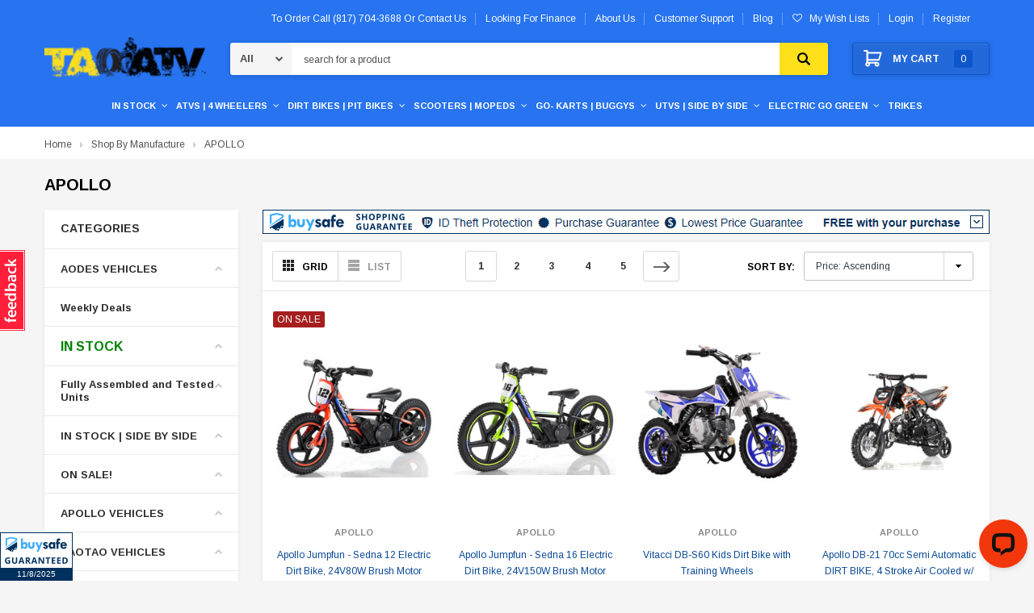

--- FILE ---
content_type: text/html; charset=UTF-8
request_url: https://taoatv.com/shop-by-manufacture/apollo/
body_size: 64731
content:



<!DOCTYPE html>
<html class="no-js" lang="en">
    <head>
        <title>Apollo ATV Parts | Tao ATV</title>
        
                    <meta name="keywords" content="Tao Atv"><meta name="description" content="Shop Apollo ATV parts at Tao ATV. Find high-quality components for your vehicle needs with great deals and fast shipping.">
            <link rel='canonical' href='https://taoatv.com/shop-by-manufacture/apollo/' />
                
        
                <link rel="next" href="https://taoatv.com/shop-by-manufacture/apollo/?page=2">

        <link href="https://cdn11.bigcommerce.com/s-1l9onp02es/product_images/favicons.jpg?t=1643010261" rel="shortcut icon">
        <meta name="viewport" content="width=device-width, initial-scale=1, maximum-scale=1">
        <meta name="google-site-verification" content="OvLW0kGYnONwl5ik7T3zOkK4I-JQmYFdctlFdp6f2r4" />

        <script src="https://ajax.googleapis.com/ajax/libs/jquery/3.3.1/jquery.min.js"></script>
        <link href="https://maxcdn.bootstrapcdn.com/font-awesome/4.7.0/css/font-awesome.min.css" rel="stylesheet" type="text/css">
        
        <link data-stencil-stylesheet href="https://cdn11.bigcommerce.com/s-1l9onp02es/stencil/4787ba40-5fd9-013e-3db5-56835c5eeb34/e/04585e70-742f-013e-c7e9-1ab316862d08/css/theme-6b06c870-5fd9-013e-f5ec-2e638b39d83b.css" rel="stylesheet">

        <!-- Start Tracking Code for analytics_googleanalytics4 -->

<script data-cfasync="false" src="https://cdn11.bigcommerce.com/shared/js/google_analytics4_bodl_subscribers-358423becf5d870b8b603a81de597c10f6bc7699.js" integrity="sha256-gtOfJ3Avc1pEE/hx6SKj/96cca7JvfqllWA9FTQJyfI=" crossorigin="anonymous"></script>
<script data-cfasync="false">
  (function () {
    window.dataLayer = window.dataLayer || [];

    function gtag(){
        dataLayer.push(arguments);
    }

    function initGA4(event) {
         function setupGtag() {
            function configureGtag() {
                gtag('js', new Date());
                gtag('set', 'developer_id.dMjk3Nj', true);
                gtag('config', 'G-SWMQJGLQS3');
            }

            var script = document.createElement('script');

            script.src = 'https://www.googletagmanager.com/gtag/js?id=G-SWMQJGLQS3';
            script.async = true;
            script.onload = configureGtag;

            document.head.appendChild(script);
        }

        setupGtag();

        if (typeof subscribeOnBodlEvents === 'function') {
            subscribeOnBodlEvents('G-SWMQJGLQS3', false);
        }

        window.removeEventListener(event.type, initGA4);
    }

    

    var eventName = document.readyState === 'complete' ? 'consentScriptsLoaded' : 'DOMContentLoaded';
    window.addEventListener(eventName, initGA4, false);
  })()
</script>

<!-- End Tracking Code for analytics_googleanalytics4 -->

<!-- Start Tracking Code for analytics_siteverification -->

<meta name="google-site-verification" content="k4DnVhnT6G-XjDRRLs5cHKbCawFkb0_OhrKvZBMuIfI" />
<style>
.custom_review .merchant_review {
	padding: 30px 15px 30px 15px;
	border-bottom: #cccccc solid 1px;
	clear: both;
}
.custom_review .merchant_review .stars {
	padding-bottom: 5px;
	line-height: 1.5em;
}
.custom_review .merchant_review .stars .fa.fa-star.color {
	font-size: 18px;
}
.custom_review .merchant_review .info {
	font-size: 13px;
	color: #555555;
}
.custom_review .merchant_review .comments {
	font-size: 15px;
	padding-top: 10px;
	line-height: 1.5rem;
}
</style>
<script type="text/javascript">
const ptOrgUUID = "9e64ce58-c844-45b9-a70d-a8a440565c2e";
(function(d) {
d.addEventListener("DOMContentLoaded", function(e) {
var ptScript = "https://cdn.paytomorrow.com/plugins/bc-plugin/js/bc-script.min.js";
var h = d.getElementsByTagName("head"),
s = d.createElement("link");
s.setAttribute("rel", "stylesheet");
s.setAttribute("href", "https://cdn.paytomorrow.com/plugins/bc-plugin/css/bc-css.css");
h[0].appendChild(s);
if (window.jQuery) {
	  loadScript(ptScript);
} else {
	  loadScript("https://cdnjs.cloudflare.com/ajax/libs/jquery/2.2.4/jquery.min.js");
	  var interval = setInterval(function() {
		  if (window.jQuery) {
			  clearInterval(interval); 
			  loadScript(ptScript); 
		  }
		  }, 100);
	  }
		  function loadScript(script) { 
		  var h = d.getElementsByTagName("head"),
		  s = d.createElement("script");
	  s.setAttribute("type", "text/javascript");
	  s.setAttribute("src", script);
	  h[0].appendChild(s);
  }
  });
})(document);
</script>

<script id="lender-script" src="https://ribon-apps.mybigcommerce.com/content/ribon-scripts/416dc451-ade5-4c98-b8ad-64041c0885f3.js?s=1l9onp02es&t=bread"></script>

<!-- End Tracking Code for analytics_siteverification -->


<script type="text/javascript" src="https://checkout-sdk.bigcommerce.com/v1/loader.js" defer ></script>
<script type="text/javascript">
var BCData = {};
</script>
<script type="application/ld+json">
{
  "@context": "https://schema.org",
  "@type": "Organization",
  "name": "TAO ATV",
  "alternateName": "TAO ATV",
  "url": "https://taoatv.com/",
  "logo": "https://cdn11.bigcommerce.com/s-1l9onp02es/images/stencil/200x42/tao_atv_logo_1612418585__38553.original.png",
  "sameAs": [
    "https://www.facebook.com/TaoAtv/",
    "https://twitter.com/TaoAtv/",
    "https://www.instagram.com/taoatv/"
  ]
}
</script>
<script type="application/ld+json">
{
  "@context": "https://schema.org/",
  "@type": "WebSite",
  "name": "TAO ATV",
  "url": "https://taoatv.com/",
  "potentialAction": {
    "@type": "SearchAction",
    "target": "https://taoatv.com/{search_term_string}",
    "query-input": "required name=search_term_string"
  }
}
</script><!-- Global site tag (gtag.js) - Google Ads: 410928335 -->
<script async src="https://www.googletagmanager.com/gtag/js?id=AW-410928335"></script>
<script>
    window.dataLayer = window.dataLayer || [];
    function gtag() { dataLayer.push(arguments); }
    gtag('js', new Date());

    gtag('config', 'AW-410928335', { ' allow_enhanced_conversions': true });
</script><script type="text/javascript">
(function (d) {
d.addEventListener("DOMContentLoaded", function (e) {
var ptScript = "https://cdn.paytomorrow.com/js/pt-mpe.min.js";
var h = d.getElementsByTagName("head"),
s = d.createElement("link");
s.setAttribute("rel", "stylesheet");
s.setAttribute("href", "https://cdn.paytomorrow.com/css/pt-mpe.min.css");
h[0].appendChild(s);
loadScript(ptScript);
function loadScript(script) {
var h = d.getElementsByTagName("head"),
 s = d.createElement("script");
s.setAttribute("type", "text/javascript");
s.setAttribute("src", script);
 h[0].appendChild(s);
}
 var interval = setInterval(function () {
if (PayTomorrow) {
clearInterval(interval);
 mpeInit();
}
}, 100);
function mpeInit() {
PayTomorrow.mpeInit({
debugMode: false,
enableMoreInfoLink: false,
logoColor: "original",
 maxAmount: 6500.0,
 maxTerm: 24,
 minAmount: 500.0,
 mpeSelector: ".mpe",
 priceSelector: ".mpe-price",
storeDisplayName: "Your Store Name",
publicId: "YOUT_PUBLIC_ID",
 displayMicroOffers: false,
 displayPrimeOffers: false,
 maxMicroAmount: 0.0,
 primeApr: 0.0,
}) }  }); })(document);</script><script>
			// Create a new style element
			var style = document.createElement('style');

			// Set the CSS rule in the style element
			style.innerHTML = ".form-checklist-checkbox~.form-label[for='radio-cod'] {display: none;}";

			// Append the style element to the head of the document
			document.head.appendChild(style);

			</script>

			<script> window.process = { env : {} };</script>
			<script defer id="lender-script" src="https://ribon-apps.mybigcommerce.com/content/ribon-scripts/416dc451-ade5-4c98-b8ad-64041c0885f3.js?s=1l9onp02es&t=bread">
			</script><!-- Google Tag Manager -->
<script>(function(w,d,s,l,i){w[l]=w[l]||[];w[l].push({'gtm.start':
new Date().getTime(),event:'gtm.js'});var f=d.getElementsByTagName(s)[0],
j=d.createElement(s),dl=l!='dataLayer'?'&l='+l:'';j.async=true;j.src=
'https://www.googletagmanager.com/gtm.js?id='+i+dl;f.parentNode.insertBefore(j,f);
})(window,document,'script','dataLayer','GTM-TWBQ5W9F');</script>
<!-- End Google Tag Manager -->
 <script data-cfasync="false" src="https://microapps.bigcommerce.com/bodl-events/1.9.4/index.js" integrity="sha256-Y0tDj1qsyiKBRibKllwV0ZJ1aFlGYaHHGl/oUFoXJ7Y=" nonce="" crossorigin="anonymous"></script>
 <script data-cfasync="false" nonce="">

 (function() {
    function decodeBase64(base64) {
       const text = atob(base64);
       const length = text.length;
       const bytes = new Uint8Array(length);
       for (let i = 0; i < length; i++) {
          bytes[i] = text.charCodeAt(i);
       }
       const decoder = new TextDecoder();
       return decoder.decode(bytes);
    }
    window.bodl = JSON.parse(decodeBase64("[base64]"));
 })()

 </script>

<script nonce="">
(function () {
    var xmlHttp = new XMLHttpRequest();

    xmlHttp.open('POST', 'https://bes.gcp.data.bigcommerce.com/nobot');
    xmlHttp.setRequestHeader('Content-Type', 'application/json');
    xmlHttp.send('{"store_id":"1001592645","timezone_offset":"-5.0","timestamp":"2025-11-08T04:38:57.16426400Z","visit_id":"c4097a85-6a35-4304-b641-54039641a530","channel_id":1}');
})();
</script>

        

        
        
        
        
        <!-- snippet location htmlhead -->
        
        <script id='merchantWidgetScript'
            src="https://www.gstatic.com/shopping/merchant/merchantwidget.js"
            defer>
        </script>
        <script type="text/javascript">
          merchantWidgetScript.addEventListener('load', function () {
            merchantwidget.start({
                position: 'LEFT_BOTTOM',
                sideMargin: 0,
                mobileSideMargin: 0,
                mobileBottomMargin: 70,
                bottomMargin: 60
           });
          });
        </script>

        
    </head>
    <body class="page-type-category ">
        <script async data-environment="production" src="https://osm.klarnaservices.com/lib.js" data-client-id="c7ed391f-b569-5832-a0ea-10bc9707b9db"></script>
        <div id="st-container" class="st-container">
            <!-- content push wrapper -->
            <div class="st-pusher">
                <nav class="st-menu st-effect st-effect-1" id="mobile-categories"> 
                    
                    <ul class="mobile-nav">
                        

                        <li id="mobileAccountSidebar" class="hidden-md hidden-lg"><a href="/account.php"><span>My Account</span></a></li>

                        <li class="subAccount">
                            <div class="login-register">
                                    <div class="not-logged">
                                        <span><a href="/login.php">Login</a></span>
                                        <span><a href="/login.php?action=create_account">Register</a></span>
                                    </div>
                            </div>

                            <div class="wishlist-link">
                                <a href="/wishlist.php"><span>My Wish lists</span></a>
                            </div>




                            
                        </li>
                        
                        <li class="mobile-currency">                            
                                                    </li>
                    </ul>
                    
                </nav>
                <nav class="st-menu st-effect st-effect-2" id="mobile-customer">
                   
                </nav>
                <!-- snippet location header -->
                <div class="icons-svg-sprite"><svg xmlns="http://www.w3.org/2000/svg">
   <defs>
      <path id="stumbleupon-path-1" d="M0,0.0749333333 L31.9250667,0.0749333333 L31.9250667,31.984 L0,31.984" /> </defs>
   <symbol viewBox="0 0 13 19.12" id="icon-shopping-bag">
      <path d="M4,18.87V6.25L12.5,2l.5.25V14.87L4.5,19.12Zm1-12V17.75l7-3.5V3.37Z" />
      <path d="M4.5,19.12,4,18.87l-4-2V4.25L.5,4,5,6.25V18.87ZM1,16.25l3,1.5V6.87L1,5.37Z" />
      <path d="M4.5,7.12,0,4.87V4.25L.5,4l8-4,4,2,.5.25v.62ZM1.62,4.56,4.5,6l6.88-3.44L8.5,1.12Z" />
      <rect x="8" y="0.56" width="1" height="4" />
   </symbol>
   <symbol viewBox="0 0 24 24" id="icon-add">
      <path d="M19 13h-6v6h-2v-6H5v-2h6V5h2v6h6v2z" />
   </symbol>
   <symbol viewBox="0 0 36 36" id="icon-arrow-down">
      <path d="M16.5 6v18.26l-8.38-8.38-2.12 2.12 12 12 12-12-2.12-2.12-8.38 8.38v-18.26h-3z" /> </symbol>
   <symbol viewBox="0 0 12 8" id="icon-chevron-down">
      <path d="M6 6.174l5.313-4.96.23-.214.457.427-.23.214-5.51 5.146L6.03 7 6 6.972 5.97 7l-.23-.214L.23 1.64 0 1.428.458 1l.23.214L6 6.174z" stroke-linecap="square" fill-rule="evenodd" />
   </symbol>
   <symbol viewBox="0 0 24 24" id="icon-chevron-left">
      <path d="M15.41 7.41L14 6l-6 6 6 6 1.41-1.41L10.83 12z" />
   </symbol>
   <symbol viewBox="0 0 24 24" id="icon-chevron-right">
      <path d="M10 6L8.59 7.41 13.17 12l-4.58 4.59L10 18l6-6z" />
   </symbol>
   <symbol viewBox="0 0 24 24" id="icon-close">
      <path d="M19 6.41L17.59 5 12 10.59 6.41 5 5 6.41 10.59 12 5 17.59 6.41 19 12 13.41 17.59 19 19 17.59 13.41 12z" />
   </symbol>
   <symbol viewBox="0 0 118.783 118.783" id="icon-search">
      <path d="M115.97,101.597L88.661,74.286c4.64-7.387,7.333-16.118,7.333-25.488c0-26.509-21.49-47.996-47.998-47.996   S0,22.289,0,48.798c0,26.51,21.487,47.995,47.996,47.995c10.197,0,19.642-3.188,27.414-8.605l26.984,26.986   c1.875,1.873,4.333,2.806,6.788,2.806c2.458,0,4.913-0.933,6.791-2.806C119.72,111.423,119.72,105.347,115.97,101.597z    M47.996,81.243c-17.917,0-32.443-14.525-32.443-32.443s14.526-32.444,32.443-32.444c17.918,0,32.443,14.526,32.443,32.444   S65.914,81.243,47.996,81.243z" />
   </symbol>
   <symbol viewBox="0 0 140 130" id="icon-heart">
      <path d="M72.2,122.6C86.3,99.2,97,93.9,118.9,77.9c19.2-14.2,19.2-36.9,8.1-50.5C112.6,10.1,84,11.3,72.2,33.2  c-11.8-21.9-40.3-23.2-54.7-5.8C6.4,41,6.4,63.7,25.6,77.9C47.5,93.9,58.2,99.2,72.2,122.6L72.2,122.6L72.2,122.6z" />
   </symbol>
   <symbol viewBox="0 0 533.333 533.333" id="icon-plus">
      <path d="M516.667,200H333.333V16.667C333.333,7.462,325.871,0,316.667,0h-100C207.462,0,200,7.462,200,16.667V200H16.667
        C7.462,200,0,207.462,0,216.667v100c0,9.204,7.462,16.666,16.667,16.666H200v183.334c0,9.204,7.462,16.666,16.667,16.666h100
        c9.204,0,16.667-7.462,16.667-16.666V333.333h183.333c9.204,0,16.667-7.462,16.667-16.666v-100
        C533.333,207.462,525.871,200,516.667,200z" />
   </symbol>
   <symbol viewBox="0 0 22.354 22.354" id="icon-minus">
      <rect y="8.61" width="22.354" height="5.133" />
   </symbol>
   <symbol viewBox="0 0 28 28" id="icon-envelope">
      <path d="M0 23.5v-12.406q0.688 0.766 1.578 1.359 5.656 3.844 7.766 5.391 0.891 0.656 1.445 1.023t1.477 0.75 1.719 0.383h0.031q0.797 0 1.719-0.383t1.477-0.75 1.445-1.023q2.656-1.922 7.781-5.391 0.891-0.609 1.563-1.359v12.406q0 1.031-0.734 1.766t-1.766 0.734h-23q-1.031 0-1.766-0.734t-0.734-1.766zM0 6.844q0-1.219 0.648-2.031t1.852-0.812h23q1.016 0 1.758 0.734t0.742 1.766q0 1.234-0.766 2.359t-1.906 1.922q-5.875 4.078-7.313 5.078-0.156 0.109-0.664 0.477t-0.844 0.594-0.812 0.508-0.898 0.422-0.781 0.141h-0.031q-0.359 0-0.781-0.141t-0.898-0.422-0.812-0.508-0.844-0.594-0.664-0.477q-1.422-1-4.094-2.852t-3.203-2.227q-0.969-0.656-1.828-1.805t-0.859-2.133z" /> </symbol>
   <symbol viewBox="0 0 96.124 96.123" id="icon-facebook">
      <path d="M72.089,0.02L59.624,0C45.62,0,36.57,9.285,36.57,23.656v10.907H24.037c-1.083,0-1.96,0.878-1.96,1.961v15.803   c0,1.083,0.878,1.96,1.96,1.96h12.533v39.876c0,1.083,0.877,1.96,1.96,1.96h16.352c1.083,0,1.96-0.878,1.96-1.96V54.287h14.654   c1.083,0,1.96-0.877,1.96-1.96l0.006-15.803c0-0.52-0.207-1.018-0.574-1.386c-0.367-0.368-0.867-0.575-1.387-0.575H56.842v-9.246   c0-4.444,1.059-6.7,6.848-6.7l8.397-0.003c1.082,0,1.959-0.878,1.959-1.96V1.98C74.046,0.899,73.17,0.022,72.089,0.02z" />
   </symbol>
   <symbol viewBox="0 0 32 32" id="icon-facebook2">
      <path d="M2.428 0.41c-0.936 0-1.695 0.753-1.695 1.682v27.112c0 0.929 0.759 1.682 1.695 1.682h14.709v-11.802h-4.002v-4.599h4.002v-3.392c0-3.936 2.423-6.080 5.961-6.080 1.695 0 3.152 0.125 3.576 0.181v4.114l-2.454 0.001c-1.924 0-2.297 0.907-2.297 2.239v2.937h4.59l-0.598 4.599h-3.992v11.802h7.826c0.936 0 1.695-0.753 1.695-1.682v-27.112c0-0.929-0.759-1.682-1.695-1.682h-27.321z" /> </symbol>
   <symbol viewBox="0 0 533.333 533.333" id="icon-google">
      <path d="M291.18,41.358c0,0-104.665,0-139.552,0c-62.562,0-121.443,47.399-121.443,102.303
        c0,56.107,42.647,101.388,106.296,101.388c4.426,0,8.727-0.088,12.938-0.392c-4.13,7.909-7.084,16.817-7.084,26.064
        c0,15.592,8.387,28.233,18.994,38.554c-8.014,0-15.751,0.232-24.194,0.232C59.645,309.508,0,358.863,0,410.041
        c0,50.406,65.386,81.934,142.882,81.934c88.346,0,137.139-50.127,137.139-100.535c0-40.417-11.925-64.621-48.795-90.695
        c-12.612-8.928-36.735-30.644-36.735-43.408c0-14.958,4.269-22.327,26.786-39.919c23.079-18.034,39.413-43.386,39.413-72.873
        c0-35.107-15.635-69.322-44.985-80.611h44.247L291.18,41.358z M242.438,382.742c1.107,4.673,1.71,9.483,1.71,14.39
        c0,40.729-26.246,72.559-101.549,72.559c-53.563,0-92.248-33.908-92.248-74.637c0-39.918,47.982-73.147,101.544-72.568
        c12.5,0.132,24.15,2.144,34.724,5.567C215.694,348.275,236.554,359.699,242.438,382.742z M156.676,230.825
        c-35.958-1.075-70.124-40.222-76.33-87.427c-6.207-47.222,17.901-83.355,53.848-82.287c35.942,1.081,70.124,38.966,76.332,86.176
        C216.728,194.506,192.616,231.901,156.676,230.825z M433.333,141.358v-100H400v100H300v33.333h100v100h33.334v-100h100v-33.333
        H433.333z" />
   </symbol>
   <symbol viewBox="0 0 32 32" id="icon-instagram">
      <path d="M25.522709,13.5369502 C25.7256898,14.3248434 25.8455558,15.1480745 25.8455558,15.9992932 C25.8455558,21.4379334 21.4376507,25.8455558 15.9998586,25.8455558 C10.5623493,25.8455558 6.15416148,21.4379334 6.15416148,15.9992932 C6.15416148,15.1480745 6.27459295,14.3248434 6.4775737,13.5369502 L3.6915357,13.5369502 L3.6915357,27.0764447 C3.6915357,27.7552145 4.24280653,28.3062027 4.92355534,28.3062027 L27.0764447,28.3062027 C27.7571935,28.3062027 28.3084643,27.7552145 28.3084643,27.0764447 L28.3084643,13.5369502 L25.522709,13.5369502 Z M27.0764447,3.6915357 L23.384909,3.6915357 C22.7050083,3.6915357 22.1543028,4.24280653 22.1543028,4.92214183 L22.1543028,8.61509104 C22.1543028,9.29442633 22.7050083,9.84569717 23.384909,9.84569717 L27.0764447,9.84569717 C27.7571935,9.84569717 28.3084643,9.29442633 28.3084643,8.61509104 L28.3084643,4.92214183 C28.3084643,4.24280653 27.7571935,3.6915357 27.0764447,3.6915357 Z M9.84597988,15.9992932 C9.84597988,19.3976659 12.6009206,22.1537374 15.9998586,22.1537374 C19.3987967,22.1537374 22.1543028,19.3976659 22.1543028,15.9992932 C22.1543028,12.6003551 19.3987967,9.84569717 15.9998586,9.84569717 C12.6009206,9.84569717 9.84597988,12.6003551 9.84597988,15.9992932 Z M3.6915357,31.9997173 C1.65296441,31.9997173 0,30.3461875 0,28.3062027 L0,3.6915357 C0,1.6526817 1.65296441,0 3.6915357,0 L28.3084643,0 C30.3473183,0 32,1.6526817 32,3.6915357 L32,28.3062027 C32,30.3461875 30.3473183,31.9997173 28.3084643,31.9997173 L3.6915357,31.9997173 Z" id="instagram-Imported-Layers" sketch:type="MSShapeGroup" /> </symbol>
   <symbol viewBox="0 0 24 24" id="icon-keyboard-arrow-down">
      <path d="M7.41 7.84L12 12.42l4.59-4.58L18 9.25l-6 6-6-6z" />
   </symbol>
   <symbol viewBox="0 0 24 24" id="icon-keyboard-arrow-up">
      <path d="M7.41 15.41L12 10.83l4.59 4.58L18 14l-6-6-6 6z" />
   </symbol>
   <symbol viewBox="0 0 32 32" id="icon-linkedin">
      <path d="M27.2684444,27.2675556 L22.5226667,27.2675556 L22.5226667,19.8408889 C22.5226667,18.0702222 22.4924444,15.792 20.0568889,15.792 C17.5866667,15.792 17.2097778,17.7217778 17.2097778,19.7146667 L17.2097778,27.2675556 L12.4693333,27.2675556 L12.4693333,11.9964444 L17.0186667,11.9964444 L17.0186667,14.0844444 L17.0844444,14.0844444 C17.7173333,12.8835556 19.2657778,11.6177778 21.5742222,11.6177778 C26.3804444,11.6177778 27.2684444,14.7795556 27.2684444,18.8924444 L27.2684444,27.2675556 L27.2684444,27.2675556 Z M7.11822222,9.91022222 C5.59377778,9.91022222 4.36444444,8.67733333 4.36444444,7.15733333 C4.36444444,5.63822222 5.59377778,4.40533333 7.11822222,4.40533333 C8.63644444,4.40533333 9.86844444,5.63822222 9.86844444,7.15733333 C9.86844444,8.67733333 8.63644444,9.91022222 7.11822222,9.91022222 L7.11822222,9.91022222 Z M4.74133333,11.9964444 L9.49244444,11.9964444 L9.49244444,27.2675556 L4.74133333,27.2675556 L4.74133333,11.9964444 Z M29.632,0 L2.36,0 C1.05777778,0 0,1.03288889 0,2.30755556 L0,29.6906667 C0,30.9653333 1.05777778,32 2.36,32 L29.632,32 C30.9368889,32 31.9991111,30.9653333 31.9991111,29.6906667 L31.9991111,2.30755556 C31.9991111,1.03288889 30.9368889,0 29.632,0 L29.632,0 Z" id="linkedin-Fill-4" /> </symbol>
   <symbol viewBox="0 0 70 32" id="icon-logo-american-express">
      <path d="M69.102 17.219l0.399 9.094c-0.688 0.313-3.285 1.688-4.26 1.688h-4.788v-0.656c-0.546 0.438-1.549 0.656-2.467 0.656h-15.053v-2.466c0-0.344-0.057-0.344-0.345-0.344h-0.257v2.81h-4.961v-2.924c-0.832 0.402-1.749 0.402-2.581 0.402h-0.544v2.523h-6.050l-1.434-1.656-1.577 1.656h-9.72v-10.781h9.892l1.405 1.663 1.548-1.663h6.652c0.775 0 2.037 0.115 2.581 0.66v-0.66h5.936c0.602 0 1.749 0.115 2.523 0.66v-0.66h8.946v0.66c0.516-0.43 1.433-0.66 2.265-0.66h4.988v0.66c0.546-0.372 1.32-0.66 2.323-0.66h4.578zM34.905 23.871c1.577 0 3.183-0.43 3.183-2.581 0-2.093-1.635-2.523-3.069-2.523h-5.878l-2.38 2.523-2.236-2.523h-7.427v7.67h7.312l2.351-2.509 2.266 2.509h3.556v-2.566h2.322zM46.001 23.556c-0.172-0.23-0.487-0.516-0.946-0.66 0.516-0.172 1.318-0.832 1.318-2.036 0-0.889-0.315-1.377-0.917-1.721-0.602-0.315-1.319-0.372-2.266-0.372h-4.215v7.67h1.864v-2.796h1.978c0.66 0 1.032 0.058 1.319 0.344 0.316 0.373 0.316 1.032 0.316 1.548v0.903h1.836v-1.477c0-0.688-0.058-1.032-0.288-1.405zM53.571 20.373v-1.605h-6.136v7.67h6.136v-1.563h-4.33v-1.549h4.244v-1.548h-4.244v-1.405h4.33zM58.245 26.438c1.864 0 2.926-0.759 2.926-2.393 0-0.774-0.23-1.262-0.545-1.664-0.459-0.372-1.119-0.602-2.151-0.602h-1.004c-0.258 0-0.487-0.057-0.717-0.115-0.201-0.086-0.373-0.258-0.373-0.545 0-0.258 0.058-0.43 0.287-0.602 0.143-0.115 0.373-0.115 0.717-0.115h3.383v-1.634h-3.671c-1.978 0-2.638 1.204-2.638 2.294 0 2.438 2.151 2.322 3.842 2.38 0.344 0 0.544 0.058 0.66 0.173 0.115 0.086 0.23 0.315 0.23 0.544 0 0.201-0.115 0.373-0.23 0.488-0.173 0.115-0.373 0.172-0.717 0.172h-3.555v1.62h3.555zM65.442 26.439c1.864 0 2.924-0.76 2.924-2.394 0-0.774-0.229-1.262-0.544-1.664-0.459-0.372-1.119-0.602-2.151-0.602h-1.003c-0.258 0-0.488-0.057-0.718-0.115-0.201-0.086-0.373-0.258-0.373-0.545 0-0.258 0.115-0.43 0.287-0.602 0.144-0.115 0.373-0.115 0.717-0.115h3.383v-1.634h-3.671c-1.921 0-2.638 1.204-2.638 2.294 0 2.438 2.151 2.322 3.842 2.38 0.344 0 0.544 0.058 0.66 0.174 0.115 0.086 0.229 0.315 0.229 0.544 0 0.201-0.114 0.373-0.229 0.488s-0.373 0.172-0.717 0.172h-3.556v1.62h3.556zM43.966 20.518c0.23 0.115 0.373 0.344 0.373 0.659 0 0.344-0.143 0.602-0.373 0.774-0.287 0.115-0.545 0.115-0.889 0.115l-2.237 0.058v-1.749h2.237c0.344 0 0.659 0 0.889 0.143zM36.108 8.646c-0.287 0.172-0.544 0.172-0.918 0.172h-2.265v-1.692h2.265c0.316 0 0.688 0 0.918 0.114 0.23 0.144 0.344 0.374 0.344 0.718 0 0.315-0.114 0.602-0.344 0.689zM50.789 6.839l1.262 3.039h-2.523zM30.775 25.792l-2.838-3.183 2.838-3.011v6.193zM35.019 20.373c0.66 0 1.090 0.258 1.090 0.918s-0.43 1.032-1.090 1.032h-2.437v-1.95h2.437zM5.773 9.878l1.291-3.039 1.262 3.039h-2.552zM18.905 20.372l4.616 0 2.036 2.237-2.093 2.265h-4.559v-1.549h4.071v-1.548h-4.071v-1.405zM19.077 13.376l-0.545 1.377h-3.24l-0.546-1.319v1.319h-6.222l-0.66-1.749h-1.577l-0.717 1.749h-5.572l2.389-5.649 2.237-5.104h4.789l0.659 1.262v-1.262h5.591l1.262 2.724 1.233-2.724h17.835c0.832 0 1.548 0.143 2.093 0.602v-0.602h4.903v0.602c0.803-0.459 1.864-0.602 3.068-0.602h7.082l0.66 1.262v-1.262h5.218l0.775 1.262v-1.262h5.103v10.753h-5.161l-1.003-1.635v1.635h-6.423l-0.717-1.749h-1.577l-0.717 1.749h-3.355c-1.318 0-2.294-0.316-2.954-0.659v0.659h-7.971v-2.466c0-0.344-0.057-0.402-0.286-0.402h-0.258v2.867h-15.398v-1.377zM43.363 6.409c-0.832 0.831-0.975 1.864-1.004 3.011 0 1.377 0.344 2.266 0.947 2.925 0.659 0.66 1.806 0.86 2.695 0.86h2.151l0.716-1.692h3.843l0.717 1.692h3.727v-5.763l3.47 5.763h2.638v-7.684h-1.892v5.333l-3.24-5.333h-2.839v7.254l-3.096-7.254h-2.724l-2.638 6.050h-0.832c-0.487 0-1.003-0.115-1.262-0.373-0.344-0.402-0.488-1.004-0.488-1.836 0-0.803 0.144-1.405 0.488-1.748 0.373-0.316 0.774-0.431 1.434-0.431h1.749v-1.663h-1.749c-1.262 0-2.265 0.286-2.81 0.889zM39.579 5.52v7.684h1.863v-7.684h-1.863zM31.12 5.52l-0 7.685h1.806v-2.781h1.979c0.66 0 1.090 0.057 1.376 0.315 0.316 0.401 0.258 1.061 0.258 1.491v0.975h1.892v-1.519c0-0.66-0.057-1.004-0.344-1.377-0.172-0.229-0.487-0.488-0.889-0.659 0.516-0.23 1.319-0.832 1.319-2.036 0-0.889-0.373-1.377-0.976-1.75-0.602-0.344-1.262-0.344-2.208-0.344h-4.215zM23.636 5.521v7.685h6.165v-1.577h-4.301v-1.549h4.244v-1.577h-4.244v-1.377h4.301v-1.606h-6.165zM16.124 13.205h1.577l2.695-6.021v6.021h1.864v-7.684h-3.011l-2.265 5.219-2.409-5.219h-2.953v7.254l-3.154-7.254h-2.724l-3.297 7.684h1.978l0.688-1.692h3.871l0.688 1.692h3.756v-6.021z" /> </symbol>
   <symbol viewBox="0 0 95 32" id="icon-logo-discover">
      <path d="M50.431 8.059c4.546 0 8.092 3.49 8.092 7.936 0 4.471-3.571 7.961-8.093 7.961-4.638 0-8.115-3.444-8.115-8.051 0-4.334 3.635-7.845 8.115-7.845zM4.362 8.345c4.811 0 8.168 3.133 8.168 7.64 0 2.247-1.028 4.422-2.761 5.864-1.461 1.214-3.126 1.761-5.429 1.761h-4.339v-15.265h4.362zM7.832 19.81c1.027-0.912 1.639-2.379 1.639-3.847 0-1.464-0.612-2.882-1.639-3.798-0.984-0.892-2.146-1.235-4.065-1.235h-0.797v10.096h0.797c1.919 0 3.127-0.367 4.065-1.216zM13.9 23.611v-15.265h2.965v15.265h-2.965zM24.123 14.201c3.378 1.238 4.379 2.338 4.379 4.764 0 2.952-2.166 5.015-5.247 5.015-2.261 0-3.904-0.896-5.271-2.907l1.914-1.856c0.685 1.328 1.825 2.036 3.24 2.036 1.325 0 2.308-0.915 2.308-2.152 0-0.641-0.298-1.189-0.891-1.578-0.297-0.187-0.889-0.46-2.054-0.87-2.784-1.010-3.742-2.085-3.742-4.192 0-2.493 2.055-4.371 4.745-4.371 1.667 0 3.196 0.571 4.473 1.696l-1.549 2.033c-0.778-0.867-1.508-1.233-2.398-1.233-1.28 0-2.213 0.732-2.213 1.694 0 0.821 0.525 1.258 2.307 1.921zM29.438 15.986c0-4.436 3.605-7.985 8.101-7.985 1.278 0 2.352 0.273 3.653 0.935v3.504c-1.233-1.213-2.308-1.717-3.72-1.717-2.787 0-4.976 2.313-4.976 5.241 0 3.092 2.123 5.267 5.112 5.267 1.347 0 2.397-0.48 3.585-1.671v3.504c-1.347 0.638-2.443 0.892-3.72 0.892-4.519 0-8.034-3.478-8.034-7.97zM65.239 18.601l4.11-10.254h3.216l-6.573 15.655h-1.596l-6.46-15.655h3.24zM73.914 23.612v-15.265h8.418v2.585h-5.453v3.388h5.244v2.585h-5.244v4.123h5.453v2.584h-8.418zM94.081 12.852c0 2.336-1.23 3.87-3.469 4.329l4.794 6.43h-3.651l-4.105-6.135h-0.388v6.135h-2.969v-15.265h4.404c3.425 0 5.384 1.645 5.384 4.506zM88.125 15.372c1.9 0 2.903-0.827 2.903-2.359 0-1.486-1.004-2.266-2.856-2.266h-0.911v4.626h0.863z" /> </symbol>
   <symbol viewBox="0 0 54 32" id="icon-logo-mastercard">
      <path d="M48.366 15.193c0.6 0 0.9 0.437 0.9 1.282 0 1.281-0.546 2.209-1.337 2.209-0.6 0-0.9-0.436-0.9-1.31 0-1.281 0.573-2.182 1.337-2.182zM38.276 18.275c0-0.655 0.491-1.009 1.472-1.009 0.109 0 0.191 0.027 0.382 0.027-0.027 0.982-0.545 1.636-1.227 1.636-0.382 0-0.628-0.245-0.628-0.655zM26.278 15.848c0 0.082-0 0.192-0 0.327h-1.909c0.164-0.763 0.545-1.173 1.091-1.173 0.518 0 0.818 0.3 0.818 0.845zM38.060 0.002c8.838 0 16.003 7.165 16.003 16.002s-7.165 15.999-16.003 15.999c-3.834 0-7.324-1.344-10.080-3.594 2.102-2.031 3.707-4.567 4.568-7.44h-1.33c-0.833 2.553-2.297 4.807-4.199 6.627-1.892-1.816-3.342-4.078-4.172-6.62h-1.33c0.858 2.856 2.435 5.401 4.521 7.432-2.749 2.219-6.223 3.594-10.036 3.594-8.837 0-16.002-7.163-16.002-15.999s7.164-16.001 16.002-16.001c3.814 0 7.287 1.377 10.036 3.603-2.087 2.023-3.664 4.568-4.521 7.424h1.33c0.83-2.542 2.28-4.804 4.172-6.607 1.903 1.808 3.367 4.060 4.199 6.614h1.33c-0.861-2.872-2.466-5.413-4.568-7.443 2.757-2.249 6.246-3.592 10.080-3.592zM7.217 20.213h1.691l1.336-8.044h-2.672l-1.637 4.99-0.082-4.99h-2.454l-1.336 8.044h1.582l1.037-6.135 0.136 6.135h1.173l2.209-6.189zM14.47 19.477l0.054-0.408 0.382-2.318c0.109-0.736 0.136-0.982 0.136-1.309 0-1.254-0.791-1.909-2.263-1.909-0.627 0-1.2 0.082-2.045 0.327l-0.246 1.473 0.163-0.028 0.246-0.081c0.382-0.109 0.928-0.164 1.418-0.164 0.79 0 1.091 0.164 1.091 0.6 0 0.109 0 0.191-0.055 0.409-0.273-0.027-0.518-0.054-0.709-0.054-1.909 0-2.999 0.927-2.999 2.536 0 1.064 0.627 1.773 1.554 1.773 0.791 0 1.364-0.246 1.8-0.791l-0.027 0.682h1.418l0.027-0.164 0.027-0.246zM17.988 16.314c-0.736-0.327-0.819-0.409-0.819-0.709 0-0.355 0.3-0.519 0.845-0.519 0.328 0 0.791 0.028 1.227 0.082l0.246-1.5c-0.436-0.082-1.118-0.137-1.5-0.137-1.909 0-2.59 1.009-2.563 2.208 0 0.818 0.382 1.391 1.282 1.828 0.709 0.327 0.818 0.436 0.818 0.709 0 0.409-0.3 0.6-0.982 0.6-0.518 0-0.982-0.082-1.527-0.245l-0.246 1.5 0.082 0.027 0.3 0.054c0.109 0.027 0.246 0.055 0.464 0.055 0.382 0.054 0.709 0.054 0.928 0.054 1.8 0 2.645-0.682 2.645-2.181 0-0.9-0.354-1.418-1.2-1.828zM21.75 18.741c-0.409 0-0.573-0.136-0.573-0.464 0-0.082 0-0.164 0.027-0.273l0.463-2.726h0.873l0.218-1.609h-0.873l0.191-0.982h-1.691l-0.737 4.472-0.082 0.518-0.109 0.654c-0.027 0.191-0.055 0.409-0.055 0.573 0 0.954 0.491 1.445 1.364 1.445 0.382 0 0.764-0.055 1.227-0.218l0.218-1.445c-0.109 0.054-0.273 0.054-0.464 0.054zM25.732 18.851c-0.982 0-1.5-0.381-1.5-1.145 0-0.055 0-0.109 0.027-0.191h3.382c0.163-0.682 0.218-1.145 0.218-1.636 0-1.446-0.9-2.373-2.318-2.373-1.718 0-2.973 1.663-2.973 3.899 0 1.936 0.982 2.945 2.89 2.945 0.628 0 1.173-0.082 1.773-0.273l0.273-1.636c-0.6 0.3-1.145 0.409-1.773 0.409zM31.158 15.524h0.109c0.164-0.79 0.382-1.363 0.655-1.881l-0.055-0.027h-0.164c-0.573 0-0.9 0.273-1.418 1.064l0.164-1.009h-1.554l-1.064 6.544h1.718c0.627-4.008 0.791-4.69 1.609-4.69zM36.122 20.133l0.3-1.827c-0.545 0.273-1.036 0.409-1.445 0.409-1.009 0-1.609-0.737-1.609-1.963 0-1.773 0.9-3.027 2.182-3.027 0.491 0 0.928 0.136 1.528 0.436l0.3-1.745c-0.163-0.054-0.218-0.082-0.436-0.163l-0.682-0.164c-0.218-0.054-0.491-0.082-0.791-0.082-2.263 0-3.845 2.018-3.845 4.88 0 2.155 1.146 3.491 3 3.491 0.463 0 0.872-0.082 1.5-0.246zM41.521 19.069l0.355-2.318c0.136-0.736 0.136-0.982 0.136-1.309 0-1.254-0.763-1.909-2.236-1.909-0.627 0-1.2 0.082-2.045 0.327l-0.246 1.473 0.164-0.028 0.218-0.081c0.382-0.109 0.955-0.164 1.446-0.164 0.791 0 1.091 0.164 1.091 0.6 0 0.109-0.027 0.191-0.082 0.409-0.246-0.027-0.491-0.054-0.682-0.054-1.909 0-3 0.927-3 2.536 0 1.064 0.627 1.773 1.555 1.773 0.791 0 1.363-0.246 1.8-0.791l-0.028 0.682h1.418v-0.164l0.027-0.246 0.054-0.327zM43.648 20.214c0.627-4.008 0.791-4.69 1.608-4.69h0.109c0.164-0.79 0.382-1.363 0.655-1.881l-0.055-0.027h-0.164c-0.572 0-0.9 0.273-1.418 1.064l0.164-1.009h-1.554l-1.037 6.544h1.691zM48.829 20.214l1.608 0 1.309-8.044h-1.691l-0.382 2.291c-0.464-0.6-0.955-0.9-1.637-0.9-1.5 0-2.782 1.854-2.782 4.035 0 1.636 0.818 2.7 2.073 2.7 0.627 0 1.118-0.218 1.582-0.709zM11.306 18.279c0-0.655 0.492-1.009 1.447-1.009 0.136 0 0.218 0.027 0.382 0.027-0.027 0.982-0.518 1.636-1.228 1.636-0.382 0-0.6-0.245-0.6-0.655z" /> </symbol>
   <symbol viewBox="0 0 57 32" id="icon-logo-paypal">
      <path d="M47.11 10.477c2.211-0.037 4.633 0.618 4.072 3.276l-1.369 6.263h-3.159l0.211-0.947c-1.72 1.712-6.038 1.821-5.335-2.111 0.491-2.294 2.878-3.023 6.423-3.023 0.246-1.020-0.457-1.274-1.65-1.238s-2.633 0.437-3.089 0.655l0.281-2.293c0.913-0.182 2.106-0.583 3.615-0.583zM47.32 16.885c0.069-0.291 0.106-0.547 0.176-0.838h-0.773c-0.596 0-1.579 0.146-1.931 0.765-0.456 0.728 0.177 1.348 0.878 1.311 0.807-0.037 1.474-0.401 1.65-1.238zM53.883 8h3.242l-2.646 12.016h-3.209zM39.142 8.037c1.689 0 3.729 1.274 3.131 4.077-0.528 2.476-2.498 3.933-4.89 3.933h-2.428l-0.879 3.969h-3.412l2.603-11.979h5.874zM39.037 12.114c0.211-0.911-0.317-1.638-1.197-1.638h-1.689l-0.704 3.277h1.583c0.88 0 1.795-0.728 2.006-1.638zM16.346 10.476c2.184-0.037 4.611 0.618 4.056 3.276l-1.352 6.262h-3.155l0.208-0.947c-1.664 1.712-5.929 1.821-5.235-2.111 0.486-2.294 2.844-3.023 6.345-3.023 0.208-1.020-0.485-1.274-1.664-1.238s-2.601 0.437-3.017 0.655l0.277-2.293c0.867-0.182 2.046-0.583 3.537-0.583zM16.589 16.885c0.035-0.291 0.104-0.547 0.173-0.838h-0.797c-0.555 0-1.525 0.146-1.872 0.765-0.451 0.728 0.138 1.348 0.832 1.311 0.797-0.037 1.491-0.401 1.664-1.238zM28.528 10.648l3.255-0-7.496 13.351h-3.528l2.306-3.925-1.289-9.426h3.156l0.508 5.579zM8.499 8.036c1.728 0 3.738 1.274 3.139 4.077-0.529 2.476-2.504 3.933-4.867 3.933h-2.468l-0.847 3.969h-3.456l2.609-11.979h5.89zM8.393 12.114c0.247-0.911-0.317-1.638-1.164-1.638h-1.693l-0.741 3.277h1.623c0.882 0 1.763-0.728 1.975-1.638z" /> </symbol>
   <symbol viewBox="0 0 49 32" id="icon-logo-visa">
      <path d="M14.059 10.283l4.24-0-6.302 15.472-4.236 0.003-3.259-12.329c2.318 0.952 4.379 3.022 5.219 5.275l0.42 2.148zM17.416 25.771l2.503-15.501h4.001l-2.503 15.501h-4.002zM31.992 16.494c2.31 1.106 3.375 2.444 3.362 4.211-0.032 3.217-2.765 5.295-6.97 5.295-1.796-0.020-3.526-0.394-4.459-0.826l0.56-3.469 0.515 0.246c1.316 0.579 2.167 0.814 3.769 0.814 1.151 0 2.385-0.476 2.396-1.514 0.007-0.679-0.517-1.165-2.077-1.924-1.518-0.74-3.53-1.983-3.505-4.211 0.024-3.012 2.809-5.116 6.765-5.116 1.55 0 2.795 0.339 3.586 0.651l-0.542 3.36-0.359-0.178c-0.74-0.314-1.687-0.617-2.995-0.595-1.568 0-2.293 0.689-2.293 1.333-0.010 0.728 0.848 1.204 2.246 1.923zM46.199 10.285l3.239 15.49h-3.714s-0.368-1.782-0.488-2.322c-0.583 0-4.667-0.008-5.125-0.008-0.156 0.42-0.841 2.331-0.841 2.331h-4.205l5.944-14.205c0.419-1.011 1.138-1.285 2.097-1.285h3.093zM41.263 20.274c0.781 0 2.698 0 3.322 0-0.159-0.775-0.927-4.474-0.927-4.474l-0.27-1.337c-0.202 0.581-0.554 1.52-0.531 1.479 0 0-1.262 3.441-1.594 4.332zM9.723 18.702c-1.648-4.573-5.284-6.991-9.723-8.109l0.053-0.322h6.453c0.87 0.034 1.573 0.326 1.815 1.308z" /> </symbol>
   <symbol viewBox="0 0 34 32" id="icon-pinterest">
      <path d="M1.356 15.647c0 6.24 3.781 11.6 9.192 13.957-0.043-1.064-0.008-2.341 0.267-3.499 0.295-1.237 1.976-8.303 1.976-8.303s-0.491-0.973-0.491-2.411c0-2.258 1.319-3.945 2.962-3.945 1.397 0 2.071 1.041 2.071 2.288 0 1.393-0.895 3.477-1.356 5.408-0.385 1.616 0.817 2.935 2.424 2.935 2.909 0 4.869-3.708 4.869-8.101 0-3.34-2.267-5.839-6.39-5.839-4.658 0-7.56 3.447-7.56 7.297 0 1.328 0.394 2.264 1.012 2.989 0.284 0.333 0.324 0.467 0.221 0.849-0.074 0.28-0.243 0.955-0.313 1.223-0.102 0.386-0.417 0.524-0.769 0.381-2.145-0.869-3.145-3.201-3.145-5.822 0-4.329 3.679-9.519 10.975-9.519 5.863 0 9.721 4.21 9.721 8.729 0 5.978-3.349 10.443-8.285 10.443-1.658 0-3.217-0.889-3.751-1.899 0 0-0.892 3.511-1.080 4.189-0.325 1.175-0.963 2.349-1.546 3.264 1.381 0.405 2.84 0.625 4.352 0.625 8.48 0 15.355-6.822 15.355-15.238s-6.876-15.238-15.355-15.238c-8.48 0-15.356 6.822-15.356 15.238z" /> </symbol>
   <symbol viewBox="0 0 26 28" id="icon-print">
      <path d="M0 21.5v-6.5q0-1.234 0.883-2.117t2.117-0.883h1v-8.5q0-0.625 0.438-1.062t1.062-0.438h10.5q0.625 0 1.375 0.313t1.188 0.75l2.375 2.375q0.438 0.438 0.75 1.188t0.313 1.375v4h1q1.234 0 2.117 0.883t0.883 2.117v6.5q0 0.203-0.148 0.352t-0.352 0.148h-3.5v2.5q0 0.625-0.438 1.062t-1.062 0.438h-15q-0.625 0-1.062-0.438t-0.438-1.062v-2.5h-3.5q-0.203 0-0.352-0.148t-0.148-0.352zM6 24h14v-4h-14v4zM6 14h14v-6h-2.5q-0.625 0-1.062-0.438t-0.438-1.062v-2.5h-10v10zM22 15q0 0.406 0.297 0.703t0.703 0.297 0.703-0.297 0.297-0.703-0.297-0.703-0.703-0.297-0.703 0.297-0.297 0.703z" /> </symbol>
   <symbol viewBox="0 0 24 24" id="icon-remove">
      <path d="M19 13H5v-2h14v2z" />
   </symbol>
   <symbol viewBox="0 0 32 32" id="icon-rss">
      <path d="M-0.465347858,2.01048219 C-0.465347858,2.01048219 28.7009958,0.574406533 31,31.3201126 L25.1092027,31.3201126 C25.1092027,31.3201126 26.2597741,8.90749482 -0.465347858,6.89506416 L-0.465347858,2.01048219 L-0.465347858,2.01048219 Z M-0.465347858,12.2127144 C-0.465347858,12.2127144 16.6328276,11.6363594 19.9369779,31.3201126 L14.0472499,31.3201126 C14.0472499,31.3201126 13.3297467,19.6839434 -0.465347858,17.0940884 L-0.465347858,12.2127144 L-0.465347858,12.2127144 Z M2.73614917,25.0304648 C4.79776783,25.0304648 6.47229834,26.7007181 6.47229834,28.766614 C6.47229834,30.8282326 4.79776783,32.5016938 2.73614917,32.5016938 C0.6723919,32.5016938 -1,30.8293019 -1,28.766614 C-1,26.7017874 0.6723919,25.0304648 2.73614917,25.0304648 Z" id="rss-Shape" /> </symbol>
   <symbol viewBox="0 0 19.481 19.481" id="icon-star">
      <path d="m10.201,.758l2.478,5.865 6.344,.545c0.44,0.038 0.619,0.587 0.285,0.876l-4.812,4.169 1.442,6.202c0.1,0.431-0.367,0.77-0.745,0.541l-5.452-3.288-5.452,3.288c-0.379,0.228-0.845-0.111-0.745-0.541l1.442-6.202-4.813-4.17c-0.334-0.289-0.156-0.838 0.285-0.876l6.344-.545 2.478-5.864c0.172-0.408 0.749-0.408 0.921,0z" /> </symbol>
   <symbol viewBox="0 0 32 32" id="icon-stumbleupon">
      <mask id="stumbleupon-mask-2" sketch:name="Clip 2">
         <use xlink:href="#stumbleupon-path-1" /> </mask>
      <path d="M31.9250667,16.0373333 C31.9250667,24.8533333 24.7784,32 15.9624,32 C7.14666667,32 0,24.8533333 0,16.0373333 C0,7.2216 7.14666667,0.0749333333 15.9624,0.0749333333 C24.7784,0.0749333333 31.9250667,7.2216 31.9250667,16.0373333 Z M21.9205547,16.3600826 L21.9205547,18.9857015 C21.9205547,19.5214765 21.494073,19.9558236 20.968,19.9558236 C20.441927,19.9558236 20.0154453,19.5214765 20.0154453,18.9857015 L20.0154453,16.4101275 L18.1823358,16.9675798 L16.9525547,16.3839008 L16.9525547,18.9383327 C16.9717372,21.1844666 18.7659562,23 20.976146,23 C23.1984234,23 25,21.1651979 25,18.9019364 L25,16.3600826 L21.9205547,16.3600826 Z M16.9525547,14.2429415 L18.1823358,14.8266205 L20.0154453,14.2691683 L20.0154453,12.9736203 C19.9505401,10.7684323 18.1810219,9 16,9 C13.8268613,9 12.0618102,10.7555866 11.9845547,12.9492669 L11.9845547,18.8684839 C11.9845547,19.404259 11.558073,19.8386061 11.032,19.8386061 C10.505927,19.8386061 10.0794453,19.404259 10.0794453,18.8684839 L10.0794453,16.3600826 L7,16.3600826 L7,18.9019364 C7,21.1651979 8.80131387,23 11.0235912,23 C13.2264234,23 15.0119708,21.1965095 15.0429781,18.9608128 L15.0474453,13.114656 C15.0474453,12.578881 15.473927,12.1445339 16,12.1445339 C16.526073,12.1445339 16.9525547,12.578881 16.9525547,13.114656 L16.9525547,14.2429415 Z" id="stumbleupon-Fill-1" sketch:type="MSShapeGroup" mask="url(#stumbleupon-mask-2)" /> </symbol>
   <symbol viewBox="0 0 32 32" id="icon-tumblr">
      <path d="M23.852762,25.5589268 C23.2579209,25.8427189 22.1195458,26.089634 21.2697728,26.1120809 C18.7092304,26.1810247 18.2121934,24.3131275 18.1897466,22.9566974 L18.1897466,12.9951133 L24.6159544,12.9951133 L24.6159544,8.15140729 L18.2137967,8.15140729 L18.2137967,0 L13.5256152,0 C13.4486546,0 13.3139736,0.0673405008 13.2963368,0.238898443 C13.0221648,2.73370367 11.8533261,7.11243957 7,8.86168924 L7,12.9951133 L10.2387574,12.9951133 L10.2387574,23.4521311 C10.2387574,27.0307977 12.8794671,32.1166089 19.8508122,31.9979613 C22.2013164,31.9578777 24.8131658,30.9718204 25.3919735,30.1236507 L23.852762,25.5589268" /> </symbol>
   <symbol viewBox="0 0 43 32" id="icon-twitter">
      <path d="M36.575 5.229c1.756-0.952 3.105-2.46 3.74-4.257-1.644 0.882-3.464 1.522-5.402 1.867-1.551-1.495-3.762-2.429-6.209-2.429-4.697 0-8.506 3.445-8.506 7.694 0 0.603 0.075 1.19 0.22 1.753-7.069-0.321-13.337-3.384-17.532-8.039-0.732 1.136-1.152 2.458-1.152 3.868 0 2.669 1.502 5.024 3.784 6.404-1.394-0.040-2.706-0.386-3.853-0.962-0.001 0.032-0.001 0.064-0.001 0.097 0 3.728 2.932 6.837 6.823 7.544-0.714 0.176-1.465 0.27-2.241 0.27-0.548 0-1.081-0.048-1.6-0.138 1.083 3.057 4.224 5.281 7.946 5.343-2.911 2.064-6.579 3.294-10.564 3.294-0.687 0-1.364-0.036-2.029-0.108 3.764 2.183 8.235 3.457 13.039 3.457 15.646 0 24.202-11.724 24.202-21.891 0-0.334-0.008-0.665-0.025-0.995 1.662-1.085 3.104-2.439 4.244-3.982-1.525 0.612-3.165 1.025-4.885 1.211z" /> </symbol>
   <symbol viewBox="0 0 32 32" id="icon-youtube">
      <path d="M31.6634051,8.8527593 C31.6634051,8.8527593 31.3509198,6.64879843 30.3919217,5.67824658 C29.1757339,4.40441487 27.8125088,4.39809002 27.1873503,4.32353816 C22.7118278,4 15.9983092,4 15.9983092,4 L15.984407,4 C15.984407,4 9.27104501,4 4.79536595,4.32353816 C4.17017613,4.39809002 2.80745205,4.40441487 1.59082583,5.67824658 C0.631890411,6.64879843 0.319843444,8.8527593 0.319843444,8.8527593 C0.319843444,8.8527593 0,11.4409393 0,14.0290881 L0,16.4554834 C0,19.0436008 0.319843444,21.6317495 0.319843444,21.6317495 C0.319843444,21.6317495 0.631890411,23.8357417 1.59082583,24.8062935 C2.80745205,26.0801566 4.40557339,26.0398591 5.11736986,26.1733699 C7.67602348,26.4187241 15.9913894,26.4946536 15.9913894,26.4946536 C15.9913894,26.4946536 22.7118278,26.4845401 27.1873503,26.1610333 C27.8125088,26.0864501 29.1757339,26.0801566 30.3919217,24.8062935 C31.3509198,23.8357417 31.6634051,21.6317495 31.6634051,21.6317495 C31.6634051,21.6317495 31.9827789,19.0436008 31.9827789,16.4554834 L31.9827789,14.0290881 C31.9827789,11.4409393 31.6634051,8.8527593 31.6634051,8.8527593 Z M12.6895342,19.39582 L12.6880626,10.4095186 L21.3299413,14.9183249 L12.6895342,19.39582 Z" id="youtube-Imported-Layers" /> </symbol>
   <symbol viewBox="0 0 302 302" id="icon-trigger-bars">
      <rect y="36" width="302" height="30" />
      <rect y="236" width="302" height="30" />
      <rect y="136" width="302" height="30" />
   </symbol>
   <symbol id="shopping-bag" viewBox="0 0 24 24">
      <path d="M12,1.515c-2.477,0-4.492,2.015-4.492,4.492v0.962H4.282c-0.267,0-0.483,0.216-0.483,0.483v14.55  c0,0.267,0.216,0.483,0.483,0.483h15.436c0.267,0,0.483-0.216,0.483-0.483V7.452c0-0.267-0.216-0.483-0.483-0.483h-3.226V6.007  C16.491,3.53,14.477,1.515,12,1.515z M8.475,6.007c0-1.944,1.581-3.525,3.525-3.525c1.943,0,3.525,1.581,3.525,3.525v0.962h-7.05  V6.007z M19.234,7.936v13.583H4.766V7.936h2.743v1.836c0,0.267,0.216,0.483,0.483,0.483c0.267,0,0.483-0.216,0.483-0.483V7.936h7.05  v1.836c0,0.267,0.216,0.483,0.483,0.483s0.483-0.216,0.483-0.483V7.936H19.234z" />
   </symbol>
   <symbol xmlns="http://www.w3.org/2000/svg" id="shopping-bag-plus" viewBox="0 0 24 24">
      <defs>
         <style>
         .cls-1 {
            fill: none;
            stroke: #fff;
            stroke-linecap: round;
            stroke-miterlimit: 10;
         }
         </style>
      </defs>
      <path d="M12,1.515c-2.477,0-4.492,2.015-4.492,4.492v0.962H4.282c-0.267,0-0.483,0.216-0.483,0.483v14.55  c0,0.267,0.216,0.483,0.483,0.483h15.436c0.267,0,0.483-0.216,0.483-0.483V7.452c0-0.267-0.216-0.483-0.483-0.483h-3.226V6.007  C16.491,3.53,14.477,1.515,12,1.515z M8.475,6.007c0-1.944,1.581-3.525,3.525-3.525c1.943,0,3.525,1.581,3.525,3.525v0.962h-7.05  V6.007z M19.234,7.936v13.583H4.766V7.936h2.743v1.836c0,0.267,0.216,0.483,0.483,0.483c0.267,0,0.483-0.216,0.483-0.483V7.936h7.05  v1.836c0,0.267,0.216,0.483,0.483,0.483s0.483-0.216,0.483-0.483V7.936H19.234z"></path>
      <line class="cls-1" x1="16" y1="14.73" x2="8" y2="14.73" />
      <line class="cls-1" x1="12" y1="10.73" x2="12" y2="18.73" />
   </symbol>
   <symbol id="shopping-bag-add" viewBox="0 0 24 24" width="100%" height="100%">
      <path d="M3.891,0c0.475,0.333,0.475,0.333,0.633,2.031c0.216,0,0.445,0,0.673,0
    c3.888,0,7.776,0,11.664,0c1.123,0.001,1.376,0.338,1.047,1.392c-0.642,2.063-1.283,4.125-1.927,6.188
    c-0.299,0.958-0.406,1.038-1.395,1.038c-3.106,0.001-6.212,0-9.319,0c-0.237,0-0.474,0-0.75,0c0,0.4,0,0.747,0,1.169
    c0.256,0,0.491,0,0.725,0c2.646,0,5.291-0.01,7.937,0.004c1.623,0.009,2.755,1.331,2.424,2.792
    c-0.281,1.243-1.405,2.028-2.634,1.838c-1.23-0.19-2.091-1.345-1.947-2.618c0.014-0.116,0.042-0.23,0.074-0.403
    c-1.605,0-3.168,0-4.688,0c-0.034,0.464-0.011,0.909-0.11,1.325c-0.23,0.962-1.064,1.639-2.014,1.709
    c-0.987,0.074-1.888-0.44-2.303-1.315c-0.423-0.89-0.284-1.924,0.442-2.602c0.335-0.313,0.408-0.627,0.407-1.046
    C2.817,8.438,2.823,5.371,2.823,2.305c0-0.219,0-0.437,0-0.75c-0.548,0-1.062-0.031-1.571,0.009c-0.5,0.04-0.892-0.108-1.211-0.481
    c0-0.36,0-0.722,0-1.083C1.325,0,2.607,0,3.891,0z M16.291,3.631c-3.979,0-7.875,0-11.774,0c0,1.816,0,3.588,0,5.405
    c3.303,0,6.566,0.003,9.829-0.013c0.124-0.001,0.317-0.172,0.359-0.302C15.24,7.047,15.754,5.367,16.291,3.631z M4.037,14.919
    c0.447-0.007,0.814-0.382,0.808-0.776c-0.006-0.397-0.38-0.759-0.78-0.752c-0.405,0.006-0.783,0.375-0.751,0.773
    C3.351,14.625,3.629,14.872,4.037,14.919z M13.317,14.925c0.46-0.051,0.737-0.301,0.775-0.759c0.034-0.397-0.346-0.786-0.75-0.77
    c-0.463,0.019-0.761,0.288-0.769,0.746C12.566,14.602,12.864,14.856,13.317,14.925z"/>
   </symbol>
   <symbol id ="plus-circle" width="100%" height="100%" viewBox="274 364 64 64">
    <polygon points="305,414 307,414 307,397 324.001,397 324.001,395 307,395 307,378 305,378 305,395 288,395 288,397 305,397    "/>
    <path d="M305.999,428c0.001,0,0.001,0,0.002,0c8.548,0,16.585-3.33,22.628-9.373c6.044-6.043,9.371-14.08,9.371-22.628
      s-3.328-16.584-9.371-22.627c-6.044-6.043-14.08-9.372-22.628-9.372c0,0-0.001,0-0.002,0c-8.548,0-16.584,3.329-22.628,9.373
      c-6.044,6.044-9.371,14.081-9.371,22.628s3.328,16.584,9.371,22.627C289.416,424.671,297.451,428,305.999,428z M284.785,374.787
      c5.667-5.666,13.201-8.787,21.216-8.787c0.001,0,0.001,0,0.002,0c8.013,0,15.547,3.121,21.212,8.786
      c5.666,5.666,8.785,13.2,8.785,21.213c0,8.013-3.119,15.548-8.785,21.214S314.016,426,306.001,426h-0.002
      c-0.001,0-0.001,0-0.002,0c-8.012,0-15.546-3.121-21.212-8.786c-5.666-5.666-8.785-13.2-8.785-21.213
      C276,387.987,279.119,380.453,284.785,374.787z"/>
 
   </symbol>
   <symbol viewBox="0 0 260 28" id="icon-american-first-finance"><g id="Title" transform="translate(44 7)"><path id="Path_37" data-name="Path 37" d="M42.374,15.177H35.443l-1.434,3.2h-1.92L38,5.569H39.84l5.923,12.813h-1.95Zm-.653-1.464L38.909,7.436,36.1,13.713Z" transform="translate(-32.089 -4.502)" fill="#114b9f"/><path id="Path_38" data-name="Path 38" d="M58.474,8.884a4.327,4.327,0,0,1,1.09,3.2v5.683H57.773V12.293a3.117,3.117,0,0,0-.661-2.161A2.427,2.427,0,0,0,55.221,9.4a2.829,2.829,0,0,0-2.16.849,3.405,3.405,0,0,0-.8,2.431v5.087H50.469V12.293a3.117,3.117,0,0,0-.661-2.161A2.427,2.427,0,0,0,47.916,9.4a2.835,2.835,0,0,0-2.161.849,3.411,3.411,0,0,0-.8,2.431v5.087H43.164V7.9h1.714V9.368A3.481,3.481,0,0,1,46.295,8.2a4.734,4.734,0,0,1,2-.4,4.382,4.382,0,0,1,2.05.466,3.252,3.252,0,0,1,1.377,1.361,3.774,3.774,0,0,1,1.555-1.342A5.079,5.079,0,0,1,55.52,7.8,4.014,4.014,0,0,1,58.474,8.884Z" transform="translate(-27.909 -3.892)" fill="#114b9f"/><path id="Path_39" data-name="Path 39" d="M66.575,13.428H58.563a3.1,3.1,0,0,0,1.146,2.1,3.741,3.741,0,0,0,2.431.792,3.661,3.661,0,0,0,2.85-1.193l.988,1.154a4.313,4.313,0,0,1-1.667,1.193,6.283,6.283,0,0,1-5-.233,4.586,4.586,0,0,1-1.873-1.8,5.159,5.159,0,0,1-.661-2.609,5.234,5.234,0,0,1,.643-2.59,4.6,4.6,0,0,1,1.77-1.8A5.041,5.041,0,0,1,61.73,7.8a4.945,4.945,0,0,1,2.525.643,4.517,4.517,0,0,1,1.733,1.8,5.478,5.478,0,0,1,.624,2.646A5.129,5.129,0,0,1,66.575,13.428Zm-7-3.335a3.157,3.157,0,0,0-1.015,2.05H64.9a3.168,3.168,0,0,0-1.017-2.04,3.333,3.333,0,0,0-4.3-.01Z" transform="translate(-22.78 -3.891)" fill="#114b9f"/><path id="Path_40" data-name="Path 40" d="M68.741,8.25A5,5,0,0,1,70.956,7.8V9.535a3.512,3.512,0,0,0-.413-.018,3,3,0,0,0-2.282.866,3.423,3.423,0,0,0-.826,2.468v4.919H65.643V7.9h1.715V9.549a3.047,3.047,0,0,1,1.383-1.3Z" transform="translate(-19.435 -3.891)" fill="#114b9f"/><path id="Path_41" data-name="Path 41" d="M71.145,6.759a1.075,1.075,0,0,1-.344-.813,1.1,1.1,0,0,1,.344-.813,1.184,1.184,0,0,1,.866-.333,1.224,1.224,0,0,1,.866.321,1.049,1.049,0,0,1,.344.8,1.129,1.129,0,0,1-.344.835,1.185,1.185,0,0,1-.866.339,1.2,1.2,0,0,1-.866-.332Zm-.028,2.2h1.791v9.714H71.118Z" transform="translate(-17.489 -4.793)" fill="#114b9f"/><path id="Path_42" data-name="Path 42" d="M76.6,17.229a4.758,4.758,0,0,1-1.854-1.8,5.047,5.047,0,0,1-.671-2.6,5.047,5.047,0,0,1,.671-2.6A4.707,4.707,0,0,1,76.6,8.442,5.543,5.543,0,0,1,79.291,7.8a5.175,5.175,0,0,1,2.394.54A3.868,3.868,0,0,1,83.316,9.9l-1.361.876A3.052,3.052,0,0,0,80.8,9.719a3.306,3.306,0,0,0-1.528-.354,3.539,3.539,0,0,0-1.742.428,3.054,3.054,0,0,0-1.211,1.22,4.024,4.024,0,0,0,0,3.652,3.03,3.03,0,0,0,1.211,1.22,3.525,3.525,0,0,0,1.742.43,3.306,3.306,0,0,0,1.528-.354A3.046,3.046,0,0,0,81.955,14.9l1.361.858a3.916,3.916,0,0,1-1.63,1.576,5.1,5.1,0,0,1-2.394.551,5.471,5.471,0,0,1-2.693-.654Z" transform="translate(-16.256 -3.891)" fill="#114b9f"/><path id="Path_43" data-name="Path 43" d="M89.337,8.81a3.883,3.883,0,0,1,1.09,3v5.963h-1.7v-1.3a2.831,2.831,0,0,1-1.276,1.052,4.871,4.871,0,0,1-1.966.364,4.108,4.108,0,0,1-2.654-.8,2.568,2.568,0,0,1-1-2.1,2.6,2.6,0,0,1,.949-2.1,4.69,4.69,0,0,1,3.019-.792h2.832v-.354a2.285,2.285,0,0,0-.671-1.77,2.835,2.835,0,0,0-1.975-.614,5.246,5.246,0,0,0-1.713.288,4.4,4.4,0,0,0-1.416.774l-.745-1.342a5.389,5.389,0,0,1,1.825-.941A7.635,7.635,0,0,1,86.194,7.8,4.464,4.464,0,0,1,89.337,8.81Zm-1.78,7.239a2.609,2.609,0,0,0,1.081-1.295V13.376H85.884q-2.273,0-2.273,1.528a1.377,1.377,0,0,0,.577,1.175,2.642,2.642,0,0,0,1.6.428,3.32,3.32,0,0,0,1.767-.459Z" transform="translate(-13.328 -3.894)" fill="#114b9f"/><path id="Path_44" data-name="Path 44" d="M98.677,8.892a4.292,4.292,0,0,1,1.109,3.2v5.683H98V12.293a3.03,3.03,0,0,0-.689-2.161A2.594,2.594,0,0,0,95.331,9.4a3.076,3.076,0,0,0-2.291.849,3.306,3.306,0,0,0-.839,2.431v5.087H90.411V7.9h1.714v1.49A3.477,3.477,0,0,1,93.59,8.215a5.1,5.1,0,0,1,2.1-.413,4.083,4.083,0,0,1,2.99,1.091Z" transform="translate(-10.094 -3.892)" fill="#114b9f"/><path id="Path_45" data-name="Path 45" d="M105.179,7.162v4.465h6.54V13.2h-6.54v5.18h-1.862V5.569h9.206V7.162Z" transform="translate(-5.227 -4.502)" fill="#114b9f"/><path id="Path_46" data-name="Path 46" d="M111.629,6.761a1.075,1.075,0,0,1-.346-.813,1.1,1.1,0,0,1,.346-.813,1.181,1.181,0,0,1,.865-.34,1.221,1.221,0,0,1,.866.321,1.045,1.045,0,0,1,.346.8,1.125,1.125,0,0,1-.346.835,1.184,1.184,0,0,1-.866.339,1.2,1.2,0,0,1-.865-.325Zm-.029,2.2h1.791v9.714H111.6Z" transform="translate(-2.222 -4.795)" fill="#114b9f"/><path id="Path_47" data-name="Path 47" d="M118.313,8.249a4.993,4.993,0,0,1,2.218-.448V9.534a3.555,3.555,0,0,0-.413-.018,3.006,3.006,0,0,0-2.282.866,3.428,3.428,0,0,0-.826,2.468V17.77h-1.791V7.9h1.714V9.548a3.044,3.044,0,0,1,1.382-1.3Z" transform="translate(-0.738 -3.891)" fill="#114b9f"/><path id="Path_48" data-name="Path 48" d="M121.5,17.557a5.116,5.116,0,0,1-1.752-.826l.747-1.416a5.32,5.32,0,0,0,1.583.745,6.527,6.527,0,0,0,1.882.275q2.342,0,2.349-1.342a.872.872,0,0,0-.317-.708,2,2,0,0,0-.792-.382q-.475-.123-1.351-.275A13.235,13.235,0,0,1,121.9,13.2a3,3,0,0,1-1.295-.826,2.274,2.274,0,0,1-.54-1.62A2.53,2.53,0,0,1,121.185,8.6a5,5,0,0,1,3-.8,8.283,8.283,0,0,1,1.975.242,5.329,5.329,0,0,1,1.62.652l-.763,1.416a5.148,5.148,0,0,0-2.851-.782,3.288,3.288,0,0,0-1.733.373,1.123,1.123,0,0,0-.6.988.942.942,0,0,0,.336.763,2.111,2.111,0,0,0,.826.413q.493.129,1.388.3a14.919,14.919,0,0,1,1.928.438,2.868,2.868,0,0,1,1.258.792,2.2,2.2,0,0,1,.522,1.565,2.467,2.467,0,0,1-1.146,2.134,5.409,5.409,0,0,1-3.12.792,8.265,8.265,0,0,1-2.328-.328Z" transform="translate(0.97 -3.893)" fill="#114b9f"/><path id="Path_49" data-name="Path 49" d="M133.308,17.54a2.667,2.667,0,0,1-.964.5,4.108,4.108,0,0,1-1.193.174,3.206,3.206,0,0,1-2.31-.786,2.966,2.966,0,0,1-.82-2.249V9.863h-1.676V8.42h1.676V6.3h1.791V8.42h2.832V9.863h-2.832v5.246a1.679,1.679,0,0,0,.4,1.207,1.505,1.505,0,0,0,1.146.42,2.181,2.181,0,0,0,1.4-.457Z" transform="translate(3.458 -4.226)" fill="#114b9f"/><path id="Path_50" data-name="Path 50" d="M138.52,7.162v4.465h6.54V13.2h-6.54v5.18h-1.862V5.569h9.2V7.162Z" transform="translate(7.347 -4.502)" fill="#114b9f"/><path id="Path_51" data-name="Path 51" d="M144.969,6.759a1.075,1.075,0,0,1-.344-.813,1.1,1.1,0,0,1,.344-.813,1.183,1.183,0,0,1,.861-.333,1.224,1.224,0,0,1,.866.321,1.049,1.049,0,0,1,.344.8,1.129,1.129,0,0,1-.344.835,1.185,1.185,0,0,1-.866.339,1.2,1.2,0,0,1-.861-.332Zm-.028,2.2h1.791v9.714h-1.791Z" transform="translate(10.352 -4.793)" fill="#114b9f"/><path id="Path_52" data-name="Path 52" d="M156.826,8.893a4.287,4.287,0,0,1,1.1,3.2v5.683h-1.791V12.294a3.031,3.031,0,0,0-.689-2.161,2.591,2.591,0,0,0-1.975-.727,3.079,3.079,0,0,0-2.291.849,3.306,3.306,0,0,0-.839,2.431v5.087h-1.791V7.9h1.718v1.49a3.46,3.46,0,0,1,1.463-1.174,5.1,5.1,0,0,1,2.1-.413,4.081,4.081,0,0,1,3,1.092Z" transform="translate(11.833 -3.893)" fill="#114b9f"/><path id="Path_53" data-name="Path 53" d="M164.649,8.809a3.883,3.883,0,0,1,1.09,3v5.963h-1.7v-1.3a2.831,2.831,0,0,1-1.276,1.052,4.878,4.878,0,0,1-1.967.364,4.113,4.113,0,0,1-2.654-.8,2.755,2.755,0,0,1-.047-4.2,4.683,4.683,0,0,1,3.018-.792h2.833v-.354a2.285,2.285,0,0,0-.671-1.77,2.835,2.835,0,0,0-1.975-.614,5.261,5.261,0,0,0-1.715.288,4.408,4.408,0,0,0-1.415.774l-.747-1.342a5.41,5.41,0,0,1,1.826-.941A7.629,7.629,0,0,1,161.51,7.8a4.466,4.466,0,0,1,3.139,1.006Zm-1.782,7.239a2.609,2.609,0,0,0,1.081-1.295V13.376h-2.755q-2.276,0-2.274,1.528a1.377,1.377,0,0,0,.579,1.175,2.642,2.642,0,0,0,1.6.428,3.322,3.322,0,0,0,1.767-.459Z" transform="translate(15.075 -3.893)" fill="#114b9f"/><path id="Path_54" data-name="Path 54" d="M173.989,8.893a4.292,4.292,0,0,1,1.109,3.2v5.683h-1.791V12.294a3.031,3.031,0,0,0-.689-2.161,2.594,2.594,0,0,0-1.975-.727,3.081,3.081,0,0,0-2.292.849,3.306,3.306,0,0,0-.837,2.431v5.087h-1.791V7.9h1.714v1.49A3.476,3.476,0,0,1,168.9,8.214,5.1,5.1,0,0,1,171,7.8a4.086,4.086,0,0,1,2.993,1.092Z" transform="translate(18.302 -3.893)" fill="#114b9f"/><path id="Path_55" data-name="Path 55" d="M176.771,17.229a4.767,4.767,0,0,1-1.854-1.8,5.047,5.047,0,0,1-.671-2.6,5.047,5.047,0,0,1,.671-2.6,4.715,4.715,0,0,1,1.854-1.791,5.546,5.546,0,0,1,2.692-.643,5.175,5.175,0,0,1,2.394.54A3.868,3.868,0,0,1,183.488,9.9l-1.36.876a3.067,3.067,0,0,0-1.156-1.062,3.306,3.306,0,0,0-1.528-.354,3.539,3.539,0,0,0-1.743.428,3.054,3.054,0,0,0-1.211,1.22,4.023,4.023,0,0,0,0,3.652,3.03,3.03,0,0,0,1.211,1.22,3.525,3.525,0,0,0,1.742.43,3.306,3.306,0,0,0,1.528-.354,3.059,3.059,0,0,0,1.156-1.063l1.36.858a3.916,3.916,0,0,1-1.631,1.574,5.1,5.1,0,0,1-2.394.551,5.475,5.475,0,0,1-2.692-.652Z" transform="translate(21.519 -3.891)" fill="#114b9f"/><path id="Path_56" data-name="Path 56" d="M191.593,13.428h-8.011a3.1,3.1,0,0,0,1.146,2.1,3.741,3.741,0,0,0,2.431.792,3.661,3.661,0,0,0,2.85-1.193L191,16.278a4.313,4.313,0,0,1-1.667,1.193,6.283,6.283,0,0,1-5-.233,4.574,4.574,0,0,1-1.872-1.8,5.158,5.158,0,0,1-.661-2.609,5.234,5.234,0,0,1,.642-2.59,4.6,4.6,0,0,1,1.77-1.8A5.047,5.047,0,0,1,186.75,7.8a4.941,4.941,0,0,1,2.523.643,4.517,4.517,0,0,1,1.733,1.8,5.479,5.479,0,0,1,.624,2.646A5.144,5.144,0,0,1,191.593,13.428Zm-7-3.335a3.157,3.157,0,0,0-1.015,2.05h6.336A3.175,3.175,0,0,0,188.9,10.1a3.336,3.336,0,0,0-4.3-.01Z" transform="translate(24.368 -3.891)" fill="#114b9f"/></g><rect id="Divider" width="1" height="20" transform="translate(32 4)" fill="#65869c"/><g id="Logo_AFF_Icon" data-name="Logo / AFF Icon"><g id="Logo"><path id="Path_33" data-name="Path 33" d="M16.162,12q-1.31,1.32-2.63,2.63a1.03,1.03,0,0,1-1.515-.007Q10.708,13.316,9.4,12a1.032,1.032,0,0,1-.01-1.525c.869-.879,1.745-1.749,2.617-2.617a1.043,1.043,0,0,1,1.523,0q1.313,1.31,2.617,2.617a1.032,1.032,0,0,1,0,1.522" transform="translate(3.516 2.758)" fill="#ce001d"/><path id="Path_34" data-name="Path 34" d="M15.765,20.664q-1.3,1.307-2.617,2.617a1.034,1.034,0,0,1-1.54,0q-3.376-3.372-6.75-6.75a1.033,1.033,0,0,1,0-1.539q1.3-1.31,2.617-2.617a1.034,1.034,0,0,1,1.539.008l6.743,6.741a1.066,1.066,0,0,1,.343.781,1.048,1.048,0,0,1-.332.76" transform="translate(1.801 4.375)" fill="#114b9f"/><path id="Path_35" data-name="Path 35" d="M4.476,14.626a1.03,1.03,0,0,1-1.515-.007Q1.651,13.316.343,12a1.032,1.032,0,0,1-.008-1.525C1.2,9.6,2.08,8.727,2.952,7.86a1.044,1.044,0,0,1,1.525,0l2.617,2.617a1.032,1.032,0,0,1,0,1.522q-1.31,1.32-2.63,2.63" transform="translate(-0.003 2.758)" fill="#114b9f"/><path id="Path_36" data-name="Path 36" d="M4.87,7.077c.544-.551,1.092-1.092,1.638-1.639Q9.038,2.905,11.577.369A1.077,1.077,0,0,1,12.344,0a1.047,1.047,0,0,1,.785.322c.88.877,1.763,1.755,2.638,2.638a1.033,1.033,0,0,1-.032,1.54q-1.408,1.415-2.822,2.828-1.946,1.938-3.875,3.88a1.084,1.084,0,0,1-.93.355,1.023,1.023,0,0,1-.62-.309c-.883-.882-1.769-1.76-2.645-2.647a1.032,1.032,0,0,1,.03-1.53" transform="translate(1.803 0)" fill="#114b9f"/></g></g></symbol>
   <!--<symbol viewBox="0 0 32 32" style="enable-background:new 0 0 32 32;" id="phone-help-icon"><g>
	<path d="M11.1,18.4c0.1,1,0.8,1.5,1.5,1.9C14,21,15.5,21.1,17,21c0.8-0.1,1.6-0.3,2.3-0.6c0.8-0.4,1.5-0.9,1.6-1.9
		c0.9,0.1,1.8,0.3,2.6,0.7c3,1.4,4.8,4.4,4.7,7.8c-0.1,2.1-1.3,3.5-3.6,3.7c-1.4,0.2-2.9,0.2-4.3,0.2c-3.6,0-7.3,0-10.9,0
		c-0.9,0-1.8-0.1-2.6-0.3c-1.9-0.4-2.9-1.7-3-3.7c-0.1-4,2.5-7.4,6.4-8.3C10.5,18.5,10.8,18.5,11.1,18.4z"/>
	<path d="M10.2,13c-0.3,0-0.6,0-0.9-0.1c-0.9-0.2-1.5-1-1.5-1.9c0-0.4,0-0.9,0-1.3c0-0.9,0.4-1.5,1.2-1.9c0.2-0.1,0.2-0.1,0.2-0.3
		c0-3,2.2-5.5,5.2-6.2c2.9-0.6,5.7,0.5,7.3,2.8c0.7,1,1,2.1,1,3.2c0,0.2,0.1,0.4,0.3,0.4c0.8,0.3,1.2,0.9,1.2,1.8c0,0.5,0,0.9,0,1.4
		c0,0.9-0.5,1.6-1.4,1.9c-0.1,0.1-0.3,0.2-0.4,0.3c-0.1,0.1-0.2,0.3-0.4,0.4c-0.5,0.3-0.7,0.8-0.9,1.3c-0.5,1.2-1.2,2.2-2.2,3.1
		c-1.9,1.6-4.4,1.6-6.2-0.1c-1.3-1.2-2.1-2.8-2.5-4.5C10.2,13.2,10.2,13.1,10.2,13z M20.5,14.6c-0.4,0.1-0.8,0.3-1.2,0.4
		c-0.8,0.3-1.7,0.2-2.6,0.6c0,0-0.1,0-0.2,0c-0.4,0-0.7,0-1.1,0c-0.6,0-0.9-0.4-0.9-0.9c0-0.5,0.4-0.9,0.9-0.9
		c0.6,0,1.1-0.1,1.7,0.2c0,0,0.1,0,0.2,0c1.1-0.1,2.2-0.4,3.2-1c0.5-0.3,0.8-1,0.6-1.6c-0.2,0.1-0.5,0.2-0.7,0.3
		c0-0.8,0.1-1.6,0-2.4c0-0.5-0.2-0.9-0.4-1.4c-0.1-0.3-0.3-0.3-0.7-0.2c-1.2,0.5-2.4,0.8-3.6,0.8c-1.1,0-2.2-0.3-3.3-0.8
		c-0.4-0.2-0.6-0.1-0.8,0.3c-0.2,0.4-0.3,0.8-0.3,1.3c0,0.8,0,1.6,0,2.3c-0.2-0.1-0.4-0.2-0.7-0.3c0,0.3,0.1,0.5,0.1,0.7
		c0.3,1.7,0.9,3.2,2,4.5c1.5,1.7,3.7,2,5.5,0.8C19.3,16.7,19.9,15.8,20.5,14.6z M21.2,6.7c-0.3-2.4-2.8-4.3-5.4-4.2
		c-2.6,0.1-5,2.2-5,4.3C13.2,2.7,18.6,2.6,21.2,6.7z"/></g></symbol>-->
		<symbol viewBox="0 0 32 32" style="enable-background:new 0 0 32 32;" id="phone-help-icon"><g>
	<path d="M11.1,18.4c0.1,1,0.8,1.5,1.5,1.9C14,21,15.5,21.1,17,21c0.8-0.1,1.6-0.3,2.3-0.6c0.8-0.4,1.5-0.9,1.6-1.9   c0.9,0.1,1.8,0.3,2.6,0.7c3,1.4,4.8,4.4,4.7,7.8c-0.1,2.1-1.3,3.5-3.6,3.7c-1.4,0.2-2.9,0.2-4.3,0.2c-3.6,0-7.3,0-10.9,0   c-0.9,0-1.8-0.1-2.6-0.3c-1.9-0.4-2.9-1.7-3-3.7c-0.1-4,2.5-7.4,6.4-8.3C10.5,18.5,10.8,18.5,11.1,18.4z"></path>
	<path d="M10.2,13c-0.3,0-0.6,0-0.9-0.1c-0.9-0.2-1.5-1-1.5-1.9c0-0.4,0-0.9,0-1.3c0-0.9,0.4-1.5,1.2-1.9c0.2-0.1,0.2-0.1,0.2-0.3   c0-3,2.2-5.5,5.2-6.2c2.9-0.6,5.7,0.5,7.3,2.8c0.7,1,1,2.1,1,3.2c0,0.2,0.1,0.4,0.3,0.4c0.8,0.3,1.2,0.9,1.2,1.8c0,0.5,0,0.9,0,1.4   c0,0.9-0.5,1.6-1.4,1.9c-0.1,0.1-0.3,0.2-0.4,0.3c-0.1,0.1-0.2,0.3-0.4,0.4c-0.5,0.3-0.7,0.8-0.9,1.3c-0.5,1.2-1.2,2.2-2.2,3.1   c-1.9,1.6-4.4,1.6-6.2-0.1c-1.3-1.2-2.1-2.8-2.5-4.5C10.2,13.2,10.2,13.1,10.2,13z M20.5,14.6c-0.4,0.1-0.8,0.3-1.2,0.4   c-0.8,0.3-1.7,0.2-2.6,0.6c0,0-0.1,0-0.2,0c-0.4,0-0.7,0-1.1,0c-0.6,0-0.9-0.4-0.9-0.9c0-0.5,0.4-0.9,0.9-0.9   c0.6,0,1.1-0.1,1.7,0.2c0,0,0.1,0,0.2,0c1.1-0.1,2.2-0.4,3.2-1c0.5-0.3,0.8-1,0.6-1.6c-0.2,0.1-0.5,0.2-0.7,0.3   c0-0.8,0.1-1.6,0-2.4c0-0.5-0.2-0.9-0.4-1.4c-0.1-0.3-0.3-0.3-0.7-0.2c-1.2,0.5-2.4,0.8-3.6,0.8c-1.1,0-2.2-0.3-3.3-0.8   c-0.4-0.2-0.6-0.1-0.8,0.3c-0.2,0.4-0.3,0.8-0.3,1.3c0,0.8,0,1.6,0,2.3c-0.2-0.1-0.4-0.2-0.7-0.3c0,0.3,0.1,0.5,0.1,0.7   c0.3,1.7,0.9,3.2,2,4.5c1.5,1.7,3.7,2,5.5,0.8C19.3,16.7,19.9,15.8,20.5,14.6z M21.2,6.7c-0.3-2.4-2.8-4.3-5.4-4.2   c-2.6,0.1-5,2.2-5,4.3C13.2,2.7,18.6,2.6,21.2,6.7z"></path></g></symbol>
</svg>
</div>


                <header class="header" role="banner">
    <div class="TopOrderCall" style="display:none;">
        <div class="container">
            <a class="MobileTopPhone" href="tel:+1(817)7043688" title="To Order Call +1 (817) 704-3688">To Order Call +1 (817) 704-3688</a>
        </div>
    </div>
    <div class="container">
        <div class="header-top hidden-sm hidden-xs">
            <nav class="navUser">
    <ul>
                <li class="hidden-xs hidden-sm" id="need-help-phone">
                     <a href="tel:(817) 704-3688"><span>To Order Call (817) 704-3688</span></a> <span>or</span> <a href="/contact-us/"><span>Contact Us</span></a>
                </li>
        <li class="hidden-xs hidden-sm">
            <a href="/looking-for-finance/"><span>Looking For Finance</span></a>
        </li>
            <li class="hidden-xs hidden-sm">
                <a href="/about-us/"><span>About Us</span></a>
            </li>
        <li class="hidden-xs hidden-sm">
            <a href="/customer-support/"><span>Customer Support</span></a>
        </li>
            <li class="hidden-xs hidden-sm">
                <a href="/blog/"><span>Blog</span></a>
            </li>
                <li class="wishlist-link hidden-xs hidden-sm">
                    <a href="/wishlist.php"><i class="fa fa-heart-o"></i><span>My Wish lists</span></a>
                </li>
                    <li class="hidden-sm hidden-xs">
                        <div class="customer-dropdown-login hidden-xs hidden-sm">
    <div class="customer-login">
        <a href="javascript:void(0);" class="toggle-dropdown-login">Login</a>
        <div id="dropdown-login">
            <h3>Customer Login</h3>
            <div class="pad-popup">
                <form class="login-popup" id="loginForm" action="https://taoatv.com/login.php?action=check_login" method="post" name="mainLoginForm">
                    <fieldset class="form-fieldset">
                       <div class="form-field">
                            <label class="form-label" for="login_email">Email Address</label>
                            <input class="form-input" name="login_email" id="login_email" type="email">
                        </div>
                        <div class="form-field">
                            <label class="form-label" for="login_pass">Password</label>
                            <input class="form-input" id="login_pass" type="password" name="login_pass">
                        </div>
                        <div class="form-actions">
                            <input type="submit" class="btn btn-alt btn-lg" value="Login">
                            <a class="forgot-password" href="/login.php?action=reset_password">Forgot your password?</a>
                        </div>
                    </fieldset>
                </form>
                <div class="separated-form">
                    <a href="/login.php?action=create_account" class="btn btn-primary"><span>Create A New Account</span></a>
                </div>
            </div>
        </div>
    </div>
</div>
                    </li>
                    <li class="hidden-sm hidden-xs "><a href="/login.php?action=create_account"><span>Register</span></a></li>

        <li class="hidden-sm hidden-xs">
                        </li>
    </ul>
</nav>
        </div>
        <div class="header-middle">
            <div id="st-trigger-effects" class="visible-sm visible-xs">
                <a data-effect="st-effect-1" href="javascript:void(0);">&nbsp;<svg><use xlink:href="#icon-trigger-bars" /></svg></a>
                <a class="close-canvas" href="javascript:void(0);"><svg><use xlink:href="#icon-close"></use></svg></a>
            </div>
                <div class="header-logo animated fadeIn">
                    <a href="https://taoatv.com/">
        <img class="header-logo-image" src="https://cdn11.bigcommerce.com/s-1l9onp02es/images/stencil/200x42/tao_atv_logo_1612418585__38553.original.png" alt="Tao Atv" title="Tao Atv">
</a>
                </div>
            <div id="quickSearch">
                <!-- snippet location forms_search -->
<form class="form" action="/search.php">
    <fieldset class="form-fieldset">
        <div class="form-field"> 
        	<div id="search_category">
	        	<select name="category" class="select_category">
			        <option value="" selected="">All</option>
			            <option value="803">AODES VEHICLES</option>
			                    <option value="804">&ndash; AODES UTVS</option>
			            <option value="624">Weekly Deals</option>
			            <option value="278">IN STOCK</option>
			                    <option value="608">&ndash; ACCESSORIES</option>

			                            <option value="609">&ndash;&ndash; HELMETS</option>

			                    <option value="808">&ndash; CARB CATAGORY</option>
			                    <option value="404">&ndash; ATVs</option>
			                    <option value="318">&ndash; DIRT BIKES</option>

			                            <option value="841">&ndash;&ndash; 110cc</option>
			                            <option value="788">&ndash;&ndash; 125</option>
			                            <option value="777">&ndash;&ndash; 200cc</option>
			                            <option value="737">&ndash;&ndash; 250cc</option>
			                            <option value="769">&ndash;&ndash; 300CC DIRT BIKES</option>
			                            <option value="805">&ndash;&ndash; 50cc</option>
			                            <option value="840">&ndash;&ndash; 90cc</option>

			                    <option value="371">&ndash; GO KARTS</option>

			                            <option value="605">&ndash;&ndash; 4 SEATER GO KARTS</option>

			                    <option value="283">&ndash; SCOOTERS</option>

			                            <option value="782">&ndash;&ndash; 150cc</option>
			                            <option value="768">&ndash;&ndash; 200cc</option>
			                            <option value="792">&ndash;&ndash; 300cc</option>
			                            <option value="774">&ndash;&ndash; 49CC SCOOTER</option>
			                            <option value="783">&ndash;&ndash; 50cc</option>
			                            <option value="775">&ndash;&ndash; E-SCOOTERS (ON ROAD)</option>
			                            <option value="568">&ndash;&ndash; EFI 168CC SCOOTERS</option>

			                    <option value="280">&ndash; GOLF CARTS</option>

			                            <option value="567">&ndash;&ndash; Electric Golf Carts</option>

			                    <option value="403">&ndash; MOTORCYCLE</option>
			                    <option value="279">&ndash; UTVS</option>
			                    <option value="410">&ndash; TRIKES</option>
			                    <option value="499">&ndash; JEEP</option>
			                    <option value="742">&ndash; ELECTRIC BIKE</option>
			                    <option value="472">&ndash; MINI BIKE</option>
			                    <option value="565">&ndash; 4 SEATER GO KART</option>
			                    <option value="587">&ndash; MADE IN VIETNAM ATVS</option>
			                    <option value="744">&ndash; ELECTRIC UNITS GO GREEN</option>
			                    <option value="364">&ndash; Street Legal Enduro</option>
			                    <option value="588">&ndash; TRAILMASTER GO KARTS</option>
			                    <option value="570">&ndash; Hot</option>
			                    <option value="571">&ndash; Sale</option>
			                    <option value="637">&ndash; CARB APPROVED</option>
			                    <option value="628">&ndash; HELMETS</option>
			                    <option value="572">&ndash; CALIFORNIA APPROVED</option>
			                    <option value="574">&ndash; Fully Assembled And Tested</option>
			                    <option value="575">&ndash; PARTS</option>

			                            <option value="757">&ndash;&ndash; BATTERY</option>
			                            <option value="789">&ndash;&ndash; BRAKING</option>
			                            <option value="759">&ndash;&ndash; CHARGER</option>
			                            <option value="790">&ndash;&ndash; KEY</option>
			                            <option value="791">&ndash;&ndash; STATOR</option>

			            <option value="344">Fully Assembled and Tested Units</option>
			                    <option value="383">&ndash; ATV&#x27;S</option>
			                    <option value="389">&ndash; DIRT BIKES</option>
			                    <option value="438">&ndash; GO KARTS</option>
			                    <option value="345">&ndash; SCOOTERS</option>
			                    <option value="424">&ndash; STREET LEGAL DIRT BIKES</option>
			                    <option value="752">&ndash; UTVS</option>
			            <option value="561">IN STOCK | SIDE BY SIDE</option>
			                    <option value="562">&ndash; 4 Seater</option>
			            <option value="338">ON SALE!</option>
			                    <option value="515">&ndash; ATVS</option>
			                    <option value="812">&ndash; BMS Special Sale</option>
			                    <option value="393">&ndash; DIRT BIKES</option>
			                    <option value="346">&ndash; DISCOUNTED ITEMS ASSEMBLED AND TESTED</option>
			                    <option value="429">&ndash; GO KARTS</option>
			                    <option value="813">&ndash; Lifan Special sale</option>
			                    <option value="611">&ndash; MOTORCYCLE</option>
			                    <option value="341">&ndash; SCOOTERS</option>
			                    <option value="814">&ndash; TRAILMASTER Special Sale</option>
			                    <option value="601">&ndash; UTV</option>
			            <option value="290">APOLLO VEHICLES</option>
			                    <option value="291">&ndash; APOLLO ATVS</option>
			                    <option value="307">&ndash; APOLLO DIRT BIKES</option>
			                    <option value="333">&ndash; APOLLO ELECTRIC ATVS</option>
			                    <option value="323">&ndash; APOLLO STREET LEGAL</option>
			                    <option value="798">&ndash; RFN</option>
			            <option value="233">TAOTAO VEHICLES</option>
			                    <option value="522">&ndash; MOTORCYCLES</option>
			                    <option value="521">&ndash; STREET LEGAL DIRT BIKES</option>
			                    <option value="426">&ndash; TAOTAO ATVs</option>
			                    <option value="428">&ndash; TAOTAO DIRT BIKES</option>
			                    <option value="427">&ndash; TAOTAO ELECTRIC</option>
			                    <option value="336">&ndash; TAOTAO GO KARTS</option>
			                    <option value="234">&ndash; TAOTAO SCOOTERS</option>
			                    <option value="806">&ndash; TAOTAO UTVS</option>
			            <option value="452">TRAILMASTER VEHICLES</option>
			                    <option value="527">&ndash; TRAILMASTER MINI BIKE</option>
			                    <option value="569">&ndash; TRAILMASTER DIRT BIKES</option>
			                    <option value="532">&ndash; TRAILMASTER SCOOTER</option>
			                    <option value="484">&ndash; TRAILMASTER GO KARTS</option>

			                            <option value="524">&ndash;&ndash; 150CC GO KARTS</option>
			                            <option value="487">&ndash;&ndash; 200 CC GO KARTS</option>
			                            <option value="529">&ndash;&ndash; 300CC GO KARTS</option>
			                            <option value="525">&ndash;&ndash; ADULT GO KARTS</option>
			                            <option value="596">&ndash;&ndash; ELECTRIC GO KARTS</option>
			                            <option value="485">&ndash;&ndash; KIDS GO KARTS</option>

			                    <option value="454">&ndash; TRAILMASTER UTV</option>

			                            <option value="784">&ndash;&ndash; 1000CC UTV&#x27;S</option>
			                            <option value="455">&ndash;&ndash; 150CC UTV&#x27;S</option>
			                            <option value="602">&ndash;&ndash; 200CC UTV&#x27;S</option>
			                            <option value="531">&ndash;&ndash; 300CC UTV&#x27;S</option>
			                            <option value="612">&ndash;&ndash; 550CC UTV&#x27;S</option>
			                            <option value="542">&ndash;&ndash; ELECTRONIC FUEL INJECTED</option>

			                    <option value="633">&ndash; PARTS BY CATEGORY</option>

			                            <option value="634">&ndash;&ndash; 110 XRX PARTS</option>
			                            <option value="635">&ndash;&ndash; 150 (200) UTV</option>
			                            <option value="636">&ndash;&ndash; 150(200) XRS</option>
			                            <option value="639">&ndash;&ndash; 300 Go karts &amp; Utv</option>

			            <option value="246">VITACCI VEHICLES</option>
			                    <option value="606">&ndash; TRIKES</option>
			                    <option value="397">&ndash; VITACCI ATVS</option>
			                    <option value="401">&ndash; VITACCI GO KARTS</option>
			                    <option value="402">&ndash; VITACCI MOTORCYCLE</option>
			                    <option value="247">&ndash; VITACCI SCOOTERS</option>
			                    <option value="503">&ndash; VITACCI UTVS</option>
			            <option value="550">BMS VEHICLES</option>
			                    <option value="554">&ndash; BMS DIRT BIKE / ENDURO</option>
			                    <option value="778">&ndash; DIRT BIKE</option>
			                    <option value="551">&ndash; Utility Side X Side</option>
			                    <option value="552">&ndash; SPORT SIDE X SIDE GO KARTS</option>
			                    <option value="553">&ndash; BMS SCOOTERS</option>
			            <option value="39">Shop By Manufacture</option>
			                    <option value="281">&ndash; AMIGO</option>

			                            <option value="284">&ndash;&ndash; 150CC SCOOTERS</option>
			                            <option value="793">&ndash;&ndash; 300CC SCOOTERS</option>
			                            <option value="282">&ndash;&ndash; 49CC SCOOTERS</option>

			                    <option value="801">&ndash; AODES</option>

			                            <option value="802">&ndash;&ndash; UTV</option>

			                    <option value="270">&ndash; APOLLO</option>

			                            <option value="292">&ndash;&ndash; ATV&#x27;S</option>
			                            <option value="308">&ndash;&ndash; DIRT BIKES</option>
			                            <option value="799">&ndash;&ndash; RFN</option>

			                    <option value="356">&ndash; BINTELLI SCOOTERS</option>
			                    <option value="363">&ndash; BMS MOTOR</option>
			                    <option value="767">&ndash; BOSS MOTOR</option>
			                    <option value="358">&ndash; CAZADOR</option>

			                            <option value="362">&ndash;&ndash; UTV&#x27;S</option>

			                    <option value="619">&ndash; COOLSTER</option>
			                    <option value="610">&ndash; Dongfang</option>
			                    <option value="809">&ndash; Dynamic</option>

			                            <option value="811">&ndash;&ndash; GOLF CARTS</option>
			                            <option value="810">&ndash;&ndash; UTVS</option>

			                    <option value="765">&ndash; EGL</option>
			                    <option value="578">&ndash; FUSED POWERSPRTS</option>
			                    <option value="576">&ndash; GO TRAX</option>
			                    <option value="579">&ndash; GOLDENWING</option>
			                    <option value="441">&ndash; ICE BEAR</option>

			                            <option value="500">&ndash;&ndash; 150CC SCOOTERS</option>
			                            <option value="834">&ndash;&ndash; 200CC SCOOTERS</option>
			                            <option value="504">&ndash;&ndash; 49CC SCOOTERS</option>
			                            <option value="505">&ndash;&ndash; 49CC TRIKE SCOOTERS</option>
			                            <option value="492">&ndash;&ndash; DIRT BIKE</option>
			                            <option value="772">&ndash;&ndash; ELECTRIC</option>
			                            <option value="491">&ndash;&ndash; MOTORCYCLES</option>

			                    <option value="616">&ndash; JONWAY </option>
			                    <option value="448">&ndash; KANDI USA</option>
			                    <option value="820">&ndash; KOZRUNS</option>
			                    <option value="451">&ndash; LIFAN</option>
			                    <option value="206">&ndash; MASSIMO</option>

			                            <option value="211">&ndash;&ndash; ATV&#x27;S</option>
			                            <option value="743">&ndash;&ndash; BIKE</option>
			                            <option value="461">&ndash;&ndash; GOLF CARTS</option>
			                            <option value="459">&ndash;&ndash; Massimo UTVs</option>
			                            <option value="471">&ndash;&ndash; MINI BIKE</option>
			                            <option value="745">&ndash;&ndash; TRIKES</option>

			                    <option value="754">&ndash; PEACE SPORTS</option>
			                    <option value="800">&ndash; RFN</option>
			                    <option value="349">&ndash; ROKETA</option>

			                            <option value="350">&ndash;&ndash; ATV&#x27;S</option>
			                            <option value="506">&ndash;&ndash; DIRT BIKES</option>
			                            <option value="837">&ndash;&ndash; ELECTRIC</option>
			                            <option value="435">&ndash;&ndash; GO KARTS</option>
			                            <option value="418">&ndash;&ndash; MOTORCYCLES</option>

			                    <option value="229">&ndash; RPS RICKY POWER SPORTS</option>

			                            <option value="489">&ndash;&ndash; ATV&#x27;S</option>
			                            <option value="511">&ndash;&ndash; DIRT BIKES</option>
			                            <option value="264">&ndash;&ndash; GO KARTS</option>

			                    <option value="593">&ndash; SURRON</option>
			                    <option value="756">&ndash; SYXMOTOPRO</option>
			                    <option value="232">&ndash; TAOTAO</option>

			                            <option value="807">&ndash;&ndash; UTV</option>

			                    <option value="453">&ndash; TRAIL MASTER</option>

			                            <option value="604">&ndash;&ndash; GO KARTS</option>
			                            <option value="533">&ndash;&ndash; SCOOTERS</option>
			                            <option value="580">&ndash;&ndash; Trailmaster Blazer</option>
			                            <option value="581">&ndash;&ndash; Trailmaster Challenger</option>
			                            <option value="582">&ndash;&ndash; Trailmaster Cheetah</option>
			                            <option value="583">&ndash;&ndash; Trailmaster Dirt Bike</option>
			                            <option value="817">&ndash;&ndash; Trailmaster Mini bike</option>
			                            <option value="584">&ndash;&ndash; Trailmaster Mini bike &amp; Scooter</option>
			                            <option value="585">&ndash;&ndash; Trailmaster Taurus</option>
			                            <option value="590">&ndash;&ndash; Trailmaster utv</option>
			                            <option value="586">&ndash;&ndash; Trailmaster XRS/XRX</option>

			                    <option value="821">&ndash; VERDI</option>

			                            <option value="822">&ndash;&ndash; UTV</option>

			                    <option value="242">&ndash; VITACCI</option>

			                            <option value="589">&ndash;&ndash; ATV</option>
			                            <option value="536">&ndash;&ndash; DIRT BIKES</option>
			                            <option value="408">&ndash;&ndash; GO KARTS</option>
			                            <option value="433">&ndash;&ndash; MOTORCYCLE</option>
			                            <option value="535">&ndash;&ndash; SCOOTERS</option>
			                            <option value="607">&ndash;&ndash; TRIKES</option>
			                            <option value="617">&ndash;&ndash; UTV</option>

			            <option value="203">ATVS | 4 WHEELERS</option>
			                    <option value="797">&ndash; 350</option>
			                    <option value="592">&ndash; 40cc</option>
			                    <option value="836">&ndash; 50cc</option>
			                    <option value="795">&ndash; 585cc</option>
			                    <option value="537">&ndash; 60cc</option>
			                    <option value="497">&ndash; 70cc</option>
			                    <option value="328">&ndash; 110cc</option>
			                    <option value="287">&ndash; 125cc</option>
			                    <option value="347">&ndash; 150cc</option>
			                    <option value="415">&ndash; 170cc</option>
			                    <option value="304">&ndash; 175cc</option>
			                    <option value="407">&ndash; 200cc</option>
			                    <option value="348">&ndash; 250cc</option>
			                    <option value="340">&ndash; 300cc</option>
			                    <option value="208">&ndash; 400cc</option>
			                    <option value="379">&ndash; 500cc</option>
			                    <option value="475">&ndash; 700cc</option>
			                    <option value="302">&ndash; ADULT ATVs</option>
			                    <option value="301">&ndash; APOLLO ATVs</option>
			                    <option value="210">&ndash; ATV 4x4</option>
			                    <option value="496">&ndash; Automatic Transmission</option>
			                    <option value="288">&ndash; CA LEGAL ATVS</option>
			                    <option value="293">&ndash; CARB APPROVED ATVS</option>
			                    <option value="334">&ndash; ELECTRIC ATVs</option>
			                    <option value="305">&ndash; Fully Assembled and Tested</option>

			                            <option value="538">&ndash;&ndash; 60cc</option>
			                            <option value="386">&ndash;&ndash; 110cc</option>
			                            <option value="327">&ndash;&ndash; 125cc</option>
			                            <option value="516">&ndash;&ndash; 150cc</option>
			                            <option value="416">&ndash;&ndash; 170cc</option>
			                            <option value="306">&ndash;&ndash; 200cc</option>
			                            <option value="510">&ndash;&ndash; 250cc</option>
			                            <option value="474">&ndash;&ndash; 300cc</option>
			                            <option value="381">&ndash;&ndash; 500cc</option>
			                            <option value="382">&ndash;&ndash; 4x4 Atvs</option>
			                            <option value="523">&ndash;&ndash; Electric Atv</option>

			                    <option value="294">&ndash; KIDS ATVs</option>
			                    <option value="509">&ndash; Manual Transmission</option>
			                    <option value="514">&ndash; TAOTAO ATVs</option>
			                    <option value="398">&ndash; VITACCI ATVs</option>
			                    <option value="300">&ndash; YOUTH ATVs</option>
			            <option value="228">DIRT BIKES | PIT BIKES</option>
			                    <option value="425">&ndash; 49cc</option>
			                    <option value="770">&ndash; Electronic Fuel Injection (EFI)</option>
			                    <option value="312">&ndash; 70cc</option>
			                    <option value="488">&ndash; 90cc</option>
			                    <option value="319">&ndash; 110cc</option>
			                    <option value="230">&ndash; 125cc</option>
			                    <option value="598">&ndash; 140CC</option>
			                    <option value="508">&ndash; 150cc Dirt Bikes</option>
			                    <option value="599">&ndash; 160cc</option>
			                    <option value="272">&ndash; 200cc</option>
			                    <option value="251">&ndash; 250CC</option>
			                    <option value="750">&ndash; 300cc</option>
			                    <option value="315">&ndash; CA LEGAL DIRT BIKES</option>
			                    <option value="317">&ndash; CARB APPROVED DIRT BIKES</option>
			                    <option value="324">&ndash; DIRT BIKE 250CC STREET LEGAL</option>
			                    <option value="391">&ndash; DIRT BIKES | PIT BIKES</option>
			                    <option value="594">&ndash; ELECTRIC DIRT BIKE</option>
			                    <option value="325">&ndash; ENDURO STREET LEGAL BIKES</option>
			                    <option value="322">&ndash; Fully Assembled and Tested</option>
			                    <option value="432">&ndash; MINI BIKES</option>
			            <option value="199">SCOOTERS | MOPEDS</option>
			                    <option value="816">&ndash; 125cc</option>
			                    <option value="244">&ndash; 49cc</option>
			                    <option value="776">&ndash; E-SCOOTERS (ON ROAD)</option>
			                    <option value="231">&ndash; 150cc</option>
			                    <option value="626">&ndash; 200cc</option>
			                    <option value="266">&ndash; 250cc</option>
			                    <option value="501">&ndash; 300cc</option>
			                    <option value="285">&ndash; CA LEGAL SCOOTERS</option>
			                    <option value="620">&ndash; Electric Scooter</option>
			                    <option value="342">&ndash; Fully Assembled and Tested</option>
			                    <option value="519">&ndash; High End Scooters 150cc</option>
			                    <option value="286">&ndash; High End Scooters 50cc</option>
			            <option value="259">GO- KARTS | BUGGYS</option>
			                    <option value="755">&ndash; 80cc</option>
			                    <option value="434">&ndash; 90cc</option>
			                    <option value="269">&ndash; 110cc</option>
			                    <option value="263">&ndash; 125cc</option>
			                    <option value="335">&ndash; 150cc</option>
			                    <option value="518">&ndash; 170cc</option>
			                    <option value="380">&ndash; 200cc</option>
			                    <option value="437">&ndash; 250cc</option>
			                    <option value="528">&ndash; 300cc</option>
			                    <option value="374">&ndash; 800cc</option>
			                    <option value="577">&ndash; 1000cc</option>
			                    <option value="370">&ndash; 1500cc</option>
			                    <option value="372">&ndash; 4 SEATER GO KART</option>
			                    <option value="544">&ndash; ADULT GO KART</option>
			                    <option value="337">&ndash; CA LEGAL GO KARTS</option>
			                    <option value="545">&ndash; ELECTRIC GO KART</option>
			                    <option value="430">&ndash; Fully Assembled and Tested</option>
			                    <option value="436">&ndash; Go kart 5.5 HP</option>
			                    <option value="486">&ndash; Go kart 6.5 HP</option>
			                    <option value="439">&ndash; MINI JEEP</option>
			            <option value="222">UTVS | SIDE BY SIDE</option>
			                    <option value="357">&ndash; 150cc</option>
			                    <option value="359">&ndash; 200cc</option>
			                    <option value="468">&ndash; 250cc</option>
			                    <option value="373">&ndash; 300cc</option>
			                    <option value="273">&ndash; 400cc</option>
			                    <option value="546">&ndash; 450cc</option>
			                    <option value="367">&ndash; 500cc</option>
			                    <option value="613">&ndash; 550cc</option>
			                    <option value="738">&ndash; 560cc</option>
			                    <option value="368">&ndash; 600cc</option>
			                    <option value="369">&ndash; 700cc</option>
			                    <option value="740">&ndash; 760cc</option>
			                    <option value="477">&ndash; 800cc</option>
			                    <option value="482">&ndash; 1000cc</option>
			                    <option value="478">&ndash; 1150CC</option>
			                    <option value="353">&ndash; 4 Seater</option>
			                    <option value="460">&ndash; BUCK SERIES</option>
			                    <option value="530">&ndash; CA LEGAL UTVS</option>
			                    <option value="466">&ndash; Electric UTV side by side</option>
			                    <option value="543">&ndash; ELECTRONIC FUEL INJECTED</option>
			                    <option value="223">&ndash; Golf Cart</option>

			                            <option value="540">&ndash;&ndash; 200CC GOLF CART</option>
			                            <option value="360">&ndash;&ndash; CAZADOR OUTFITTER</option>
			                            <option value="467">&ndash;&ndash; ELECTRIC CARTS</option>
			                            <option value="361">&ndash;&ndash; GAS CARTS</option>
			                            <option value="224">&ndash;&ndash; GOLF CARTS ACCESSORIES</option>
			                            <option value="462">&ndash;&ndash; MASSIMO</option>
			                            <option value="534">&ndash;&ndash; TRAIL MASTER</option>

			                    <option value="563">&ndash; Golf Cart | SIDE BY SIDE</option>

			                            <option value="564">&ndash;&ndash; 4 Seater</option>

			                    <option value="558">&ndash; Golf Cart| SIDE BY SIDE</option>

			                            <option value="560">&ndash;&ndash; 150cc</option>
			                            <option value="559">&ndash;&ndash; 4 Seater</option>

			                    <option value="476">&ndash; MSU SERIES</option>
			                    <option value="479">&ndash; T-BOSS SERIES</option>
			                    <option value="481">&ndash; Warrior SERIES</option>
			            <option value="240">STREET LEGAL BIKES</option>
			                    <option value="838">&ndash; 140cc</option>
			                    <option value="794">&ndash; 300cc</option>
			                    <option value="818">&ndash; 400cc</option>
			                    <option value="245">&ndash; 49cc</option>
			                    <option value="376">&ndash; 125cc</option>
			                    <option value="241">&ndash; 150cc</option>
			                    <option value="394">&ndash; 200cc</option>
			                    <option value="250">&ndash; 250cc</option>
			                    <option value="413">&ndash; Sports Bike 150cc</option>
			                    <option value="268">&ndash; Sports Bike 250cc</option>
			                    <option value="248">&ndash; Sports Bike 49cc</option>
			            <option value="823">ELECTRIC VEHICLE</option>
			                    <option value="824">&ndash; ELECTRIC GO GREEN!</option>

			                            <option value="825">&ndash;&ndash; ELECTRIC ATV</option>
			                            <option value="826">&ndash;&ndash; ELECTRIC BICYCLE</option>
			                            <option value="827">&ndash;&ndash; ELECTRIC BIKE</option>
			                            <option value="828">&ndash;&ndash; ELECTRIC DIRT BIKE</option>
			                            <option value="829">&ndash;&ndash; ELECTRIC GO KARTS</option>
			                            <option value="830">&ndash;&ndash; ELECTRIC SCOOTER</option>
			                            <option value="831">&ndash;&ndash; ELECTRIC TOY CARS</option>
			                            <option value="832">&ndash;&ndash; ELECTRIC TRIKES</option>
			                            <option value="833">&ndash;&ndash; ELECTRIC UTV</option>

			            <option value="330">ELECTRIC GO GREEN</option>
			                    <option value="332">&ndash; ELECTRIC ATV</option>
			                    <option value="354">&ndash; ELECTRIC BICYCLE</option>
			                    <option value="417">&ndash; ELECTRIC DIRT BIKE</option>
			                    <option value="621">&ndash; ELECTRIC SCOOTER</option>
			                    <option value="447">&ndash; ELECTRIC TOY CARS</option>
			                    <option value="464">&ndash; ELECTRIC UTV</option>
			            <option value="265">TRIKES | 3 WHEELERS</option>
			                    <option value="557">&ndash; 49cc</option>
			                    <option value="399">&ndash; 150cc</option>
			                    <option value="449">&ndash; 200cc</option>
			                    <option value="267">&ndash; 250cc</option>
			                    <option value="444">&ndash; 300cc</option>
			                    <option value="747">&ndash; ELECTRIC TRIKES</option>
			            <option value="226">MOTORCYCLES</option>
			                    <option value="839">&ndash; 140cc</option>
			                    <option value="819">&ndash; 400cc</option>
			                    <option value="243">&ndash; 50cc</option>
			                    <option value="227">&ndash; 125cc</option>
			                    <option value="411">&ndash; 150cc</option>
			                    <option value="431">&ndash; 200cc Cruiser</option>
			                    <option value="421">&ndash; 200cc Sport</option>
			                    <option value="422">&ndash; 250cc Cruiser</option>
			                    <option value="249">&ndash; 250cc Sport</option>
			                    <option value="483">&ndash; 300cc Cruiser</option>
			                    <option value="423">&ndash; Fully Assembled and Tested</option>
			            <option value="513">SNOWMOBILE</option>
			            <option value="161">Power Equipment</option>
			            <option value="24">PARTS</option>
			                    <option value="566">&ndash; E-Kooler</option>
			                    <option value="547">&ndash; OUTDOOR ACCESSORIES</option>

			                            <option value="548">&ndash;&ndash; MASSIMO MOTOR</option>

			                    <option value="615">&ndash; Outfitter Golf Cart 200 Parts</option>
			                    <option value="26">&ndash; PARTS BY BIKES</option>

			                            <option value="27">&ndash;&ndash; PARTS BY BIKES (Cazador)</option>
			                            <option value="133">&ndash;&ndash; PARTS BY BIKES (Coolster)</option>
			                            <option value="48">&ndash;&ndash; PARTS BY BIKES (Tao Motor)</option>

			                    <option value="641">&ndash; PARTS BY CATEGORY</option>

			                            <option value="678">&ndash;&ndash; BEARING</option>
			                            <option value="670">&ndash;&ndash; BIKINI TOP</option>
			                            <option value="716">&ndash;&ndash; BLINKER SWITCH</option>
			                            <option value="652">&ndash;&ndash; BRACKET</option>
			                            <option value="664">&ndash;&ndash; BRAKE</option>
			                            <option value="666">&ndash;&ndash; BRAKE CABLE</option>
			                            <option value="706">&ndash;&ndash; BRAKE PAD SET</option>
			                            <option value="686">&ndash;&ndash; BRAKE STARTER</option>
			                            <option value="654">&ndash;&ndash; BUSHING</option>
			                            <option value="724">&ndash;&ndash; BY STARTER</option>
			                            <option value="668">&ndash;&ndash; CABLE</option>
			                            <option value="680">&ndash;&ndash; CDI</option>
			                            <option value="674">&ndash;&ndash; CHAIN ADJUSTER</option>
			                            <option value="656">&ndash;&ndash; CHOKE CABLE</option>
			                            <option value="704">&ndash;&ndash; COIL ASSEMBLY</option>
			                            <option value="694">&ndash;&ndash; COLLAR</option>
			                            <option value="718">&ndash;&ndash; CONTROL RELAY</option>
			                            <option value="710">&ndash;&ndash; DIODE</option>
			                            <option value="730">&ndash;&ndash; DRIVE CHAIN</option>
			                            <option value="642">&ndash;&ndash; ECU</option>
			                            <option value="690">&ndash;&ndash; ELECTRIC CHOKE</option>
			                            <option value="700">&ndash;&ndash; Electrical Kit</option>
			                            <option value="708">&ndash;&ndash; FENDER KIT</option>
			                            <option value="698">&ndash;&ndash; FLYWHEEL</option>
			                            <option value="682">&ndash;&ndash; GEAR BOX</option>
			                            <option value="712">&ndash;&ndash; IGNITION</option>
			                            <option value="692">&ndash;&ndash; LOCK NUT</option>
			                            <option value="662">&ndash;&ndash; MASTER CYLINDER</option>
			                            <option value="660">&ndash;&ndash; REAR</option>
			                            <option value="714">&ndash;&ndash; REGULATOR</option>
			                            <option value="696">&ndash;&ndash; RELAY</option>
			                            <option value="728">&ndash;&ndash; RESERVOIR</option>
			                            <option value="720">&ndash;&ndash; REVERSE CABLE</option>
			                            <option value="672">&ndash;&ndash; SEAT BELT</option>
			                            <option value="648">&ndash;&ndash; SENSOR</option>
			                            <option value="726">&ndash;&ndash; SENSOR SWITCH</option>
			                            <option value="644">&ndash;&ndash; SHOCK</option>
			                            <option value="684">&ndash;&ndash; SPEEDOMETER</option>
			                            <option value="676">&ndash;&ndash; SPEEDOMETER SENSOR</option>
			                            <option value="732">&ndash;&ndash; SPROCKET</option>
			                            <option value="702">&ndash;&ndash; STARTER</option>
			                            <option value="722">&ndash;&ndash; STARTER MOTOR</option>
			                            <option value="688">&ndash;&ndash; STATOR</option>
			                            <option value="646">&ndash;&ndash; THROTTLE</option>
			                            <option value="658">&ndash;&ndash; THROTTLE CABLE</option>
			                            <option value="650">&ndash;&ndash; WIRE HARNESS</option>

			                    <option value="733">&ndash; PARTS BY SUPPLIER</option>

			                            <option value="734">&ndash;&ndash; RPS</option>

			            <option value="160">All Products</option>
			            <option value="235">Shop by Features</option>
			                    <option value="297">&ndash; CA Legal Bikes</option>
			                    <option value="343">&ndash; Ready to Ride</option>
			                    <option value="384">&ndash; with Aluminum Parts</option>
			                    <option value="326">&ndash; with Chain Drive</option>
			                    <option value="239">&ndash; with Disc Brakes</option>
			                    <option value="252">&ndash; with Electric Start</option>
			                    <option value="253">&ndash; with Foot Brake</option>
			                    <option value="414">&ndash; with Independent Suspension</option>
			                    <option value="387">&ndash; with Remote Stop</option>
			                    <option value="296">&ndash; with Reverse</option>
			                    <option value="420">&ndash; with Shaft Drive</option>
			                    <option value="238">&ndash; with Trunk</option>
			                    <option value="365">&ndash; with Windshield</option>
			            <option value="470">MSA SERIES</option>
			            <option value="463">EFI GOLF CART</option>
			            <option value="236">Tire Size</option>
			                    <option value="331">&ndash; 10&quot;</option>
			                    <option value="400">&ndash; 12&quot;</option>
			                    <option value="237">&ndash; 13&quot;</option>
			                    <option value="591">&ndash; 15” Wheels 29” Tires</option>
			                    <option value="595">&ndash; 7&quot; Tires</option>
			                    <option value="603">&ndash; 8&quot; Tires</option>
			                    <option value="314">&ndash; Front 10&quot; Rear 10&quot;</option>
			                    <option value="520">&ndash; Front 12&quot; Rear 10&quot;</option>
			                    <option value="320">&ndash; Front 14&quot; Rear 12&quot;</option>
			                    <option value="395">&ndash; Front 14.5&quot; Rear 14.5&quot;</option>
			                    <option value="385">&ndash; Front 16&quot; Rear 16&quot;</option>
			                    <option value="271">&ndash; Front 17&quot; Rear 14&quot;</option>
			                    <option value="458">&ndash; Front 19&quot; Rear 16&quot;</option>
			                    <option value="299">&ndash; Front 19&quot; Rear 18&quot;</option>
			                    <option value="390">&ndash; Front 19&quot; Rear 19&quot;</option>
			                    <option value="321">&ndash; Front 21&quot; Rear 18&quot;</option>
			                    <option value="396">&ndash; Front 21&quot; Rear 20&quot;</option>
			                    <option value="388">&ndash; Front 23&quot; Rear 22&quot;</option>
			            <option value="257">Transmission</option>
			                    <option value="298">&ndash; Automatic Transmission</option>
			                    <option value="258">&ndash; Manual Transmission</option>
			                    <option value="313">&ndash; Semi-Automatic Transmission</option>
			            <option value="625">VITACCI / APOLLO PROMOTIONS</option>
			    </select> 
			    <i class="fa fa-chevron-down"></i>
		    </div>          
            <label class="is-srOnly" for="search_query">Search</label>
            <input class="form-input" data-search-quick name="search_query" id="search_query" data-error-message="Search field cannot be empty." placeholder="search for a product" autocomplete="off">
            <button type="submit"><svg><use xlink:href="#icon-search"></use></svg></button>
        </div>
    </fieldset>
</form>
<div class="quickSearchResultsWrap" data-prevent-quick-search-close>
    <section class="quickSearchResults" data-bind="html: results"></section>
</div>
            </div>
            <div class="header-middle-right">
                        <div id="need-help-phone"> <a href="tel:(817) 704-3688"><span>To Order Call (817) 704-3688</span></a> <span>or</span> <a href="/contact-us/"><span>Contact Us</span></a>
</div>
                <div id="top-cart" class="top-cart">
                    <a data-cart-preview href="javascript:void(0);">
                        <span class="cart-text hidden-sm hidden-xs">
                            <svg><use xlink:href="#shopping-bag-add"></use></svg>
                            <span class="cart-name">My Cart</span>
                            <span class="countPill cart-quantity">0</span>
                        </span>
                        <span class="cart-num hidden-lg hidden-md">
                            <svg><use xlink:href="#shopping-bag-add"></use></svg>
                            <span class="countPill cart-quantity">0</span>
                        </span>
                    </a>
                    <div id="cart-preview-dropdown">
                        <div class="triangle-with-shadow"></div>
                        <div class="cart-preview-inner">
                            <div class="previewCart">
        <div class="previewCart-emptyBody">
            <div class="alert alert-warning text-center">Your cart is empty</div>
        </div>
</div>
                        </div>
                    </div>
                </div>
            </div>
        </div>
    </div>
    <button type="button" class="mobile-search-toggle hide">
        <svg>
            <use xlink:href="#icon-close"></use>
        </svg>
        <svg>
            <use xlink:href="#icon-search"></use>
        </svg>
    </button>
    <div class="navPages-container" id="menu" data-menu>
        <div class="container">
            <nav class="navPages">
    <ul class="navPages-list">
                <li class="navPages-item aodes-vehicles">
                    <a class="navPages-action has-subMenu" href="https://taoatv.com/aodes-vehicles/">
    AODES VEHICLES
</a>
<div class="navPage-subMenu" id="navPages-803" tabindex="-1">
    <ul class="navPage-subMenu-list">
            <li class="navPage-subMenu-item">
                    <a class="navPage-subMenu-action navPages-action" href="https://taoatv.com/aodes-vehicles/aodes-utvs/"><span>AODES UTVS</span></a>
            </li>
    </ul>
</div>
                </li>
                <li class="navPages-item weekly-deals">
                    <a class="navPages-action" href="https://taoatv.com/weekly-deals/">Weekly Deals</a>
                </li>
                <li class="navPages-item in-stock">
                    <a class="navPages-action has-subMenu" href="https://taoatv.com/in-stock/">
    IN STOCK
</a>
<div class="navPage-subMenu" id="navPages-278" tabindex="-1">
    <ul class="navPage-subMenu-list">
            <li class="navPage-subMenu-item">
                    <a class="navPage-subMenu-action navPages-action has-subMenu" href="https://taoatv.com/in-stock/accessories/">
                        <span>ACCESSORIES</span>
                    </a>
                    <ul class="navPage-childList" id="navPages-608">
                        <li class="navPage-childList-item">
                            <a class="navPage-childList-action navPages-action" href="https://taoatv.com/in-stock/accessories/helmets/"><span>HELMETS</span></a>
                        </li>
                    </ul>
            </li>
            <li class="navPage-subMenu-item">
                    <a class="navPage-subMenu-action navPages-action" href="https://taoatv.com/in-stock/carb-catagory/"><span>CARB CATAGORY</span></a>
            </li>
            <li class="navPage-subMenu-item">
                    <a class="navPage-subMenu-action navPages-action" href="https://taoatv.com/in-stock/atvs/"><span>ATVs</span></a>
            </li>
            <li class="navPage-subMenu-item">
                    <a class="navPage-subMenu-action navPages-action has-subMenu" href="https://taoatv.com/in-stock/dirt-bikes/">
                        <span>DIRT BIKES</span>
                    </a>
                    <ul class="navPage-childList" id="navPages-318">
                        <li class="navPage-childList-item">
                            <a class="navPage-childList-action navPages-action" href="https://taoatv.com/in-stock/dirt-bikes/110cc/"><span>110cc</span></a>
                        </li>
                        <li class="navPage-childList-item">
                            <a class="navPage-childList-action navPages-action" href="https://taoatv.com/in-stock/dirt-bikes/125/"><span>125</span></a>
                        </li>
                        <li class="navPage-childList-item">
                            <a class="navPage-childList-action navPages-action" href="https://taoatv.com/in-stock/dirt-bikes/200cc/"><span>200cc</span></a>
                        </li>
                        <li class="navPage-childList-item">
                            <a class="navPage-childList-action navPages-action" href="https://taoatv.com/in-stock/dirt-bikes/250cc/"><span>250cc</span></a>
                        </li>
                        <li class="navPage-childList-item">
                            <a class="navPage-childList-action navPages-action" href="https://taoatv.com/in-stock/dirt-bikes/300cc-dirt-bikes/"><span>300CC DIRT BIKES</span></a>
                        </li>
                        <li class="navPage-childList-item">
                            <a class="navPage-childList-action navPages-action" href="https://taoatv.com/in-stock/dirt-bikes/50cc/"><span>50cc</span></a>
                        </li>
                        <li class="navPage-childList-item">
                            <a class="navPage-childList-action navPages-action" href="https://taoatv.com/in-stock/dirt-bikes/90cc/"><span>90cc</span></a>
                        </li>
                    </ul>
            </li>
            <li class="navPage-subMenu-item">
                    <a class="navPage-subMenu-action navPages-action has-subMenu" href="https://taoatv.com/in-stock/go-karts/">
                        <span>GO KARTS</span>
                    </a>
                    <ul class="navPage-childList" id="navPages-371">
                        <li class="navPage-childList-item">
                            <a class="navPage-childList-action navPages-action" href="https://taoatv.com/in-stock/go-karts/4-seater-go-karts/"><span>4 SEATER GO KARTS</span></a>
                        </li>
                    </ul>
            </li>
            <li class="navPage-subMenu-item">
                    <a class="navPage-subMenu-action navPages-action has-subMenu" href="https://taoatv.com/in-stock/scooters/">
                        <span>SCOOTERS</span>
                    </a>
                    <ul class="navPage-childList" id="navPages-283">
                        <li class="navPage-childList-item">
                            <a class="navPage-childList-action navPages-action" href="https://taoatv.com/in-stock/scooters/150cc/"><span>150cc</span></a>
                        </li>
                        <li class="navPage-childList-item">
                            <a class="navPage-childList-action navPages-action" href="https://taoatv.com/in-stock/scooters/200cc/"><span>200cc</span></a>
                        </li>
                        <li class="navPage-childList-item">
                            <a class="navPage-childList-action navPages-action" href="https://taoatv.com/in-stock/scooters/300cc/"><span>300cc</span></a>
                        </li>
                        <li class="navPage-childList-item">
                            <a class="navPage-childList-action navPages-action" href="https://taoatv.com/in-stock/scooters/49cc-scooter/"><span>49CC SCOOTER</span></a>
                        </li>
                        <li class="navPage-childList-item">
                            <a class="navPage-childList-action navPages-action" href="https://taoatv.com/in-stock/scooters/50cc/"><span>50cc</span></a>
                        </li>
                        <li class="navPage-childList-item">
                            <a class="navPage-childList-action navPages-action" href="https://taoatv.com/in-stock/scooters/e-scooters-on-road/"><span>E-SCOOTERS (ON ROAD)</span></a>
                        </li>
                        <li class="navPage-childList-item">
                            <a class="navPage-childList-action navPages-action" href="https://taoatv.com/in-stock/scooters/168cc-scooter/"><span>EFI 168CC SCOOTERS</span></a>
                        </li>
                    </ul>
            </li>
            <li class="navPage-subMenu-item">
                    <a class="navPage-subMenu-action navPages-action has-subMenu" href="https://taoatv.com/in-stock/golf-carts/">
                        <span>GOLF CARTS</span>
                    </a>
                    <ul class="navPage-childList" id="navPages-280">
                        <li class="navPage-childList-item">
                            <a class="navPage-childList-action navPages-action" href="https://taoatv.com/in-stock/golf-carts/electric-golf-carts/"><span>Electric Golf Carts</span></a>
                        </li>
                    </ul>
            </li>
            <li class="navPage-subMenu-item">
                    <a class="navPage-subMenu-action navPages-action" href="https://taoatv.com/in-stock/motorcycle/"><span>MOTORCYCLE</span></a>
            </li>
            <li class="navPage-subMenu-item">
                    <a class="navPage-subMenu-action navPages-action" href="https://taoatv.com/in-stock/utvs/"><span>UTVS</span></a>
            </li>
            <li class="navPage-subMenu-item">
                    <a class="navPage-subMenu-action navPages-action" href="https://taoatv.com/in-stock/trikes/"><span>TRIKES</span></a>
            </li>
            <li class="navPage-subMenu-item">
                    <a class="navPage-subMenu-action navPages-action" href="https://taoatv.com/in-stock/jeep/"><span>JEEP</span></a>
            </li>
            <li class="navPage-subMenu-item">
                    <a class="navPage-subMenu-action navPages-action" href="https://taoatv.com/in-stock/electric-bike/"><span>ELECTRIC BIKE</span></a>
            </li>
            <li class="navPage-subMenu-item">
                    <a class="navPage-subMenu-action navPages-action" href="https://taoatv.com/in-stock/mini-bike/"><span>MINI BIKE</span></a>
            </li>
            <li class="navPage-subMenu-item">
                    <a class="navPage-subMenu-action navPages-action" href="https://taoatv.com/in-stock/4-seater-go-kart/"><span>4 SEATER GO KART</span></a>
            </li>
            <li class="navPage-subMenu-item">
                    <a class="navPage-subMenu-action navPages-action" href="https://taoatv.com/in-stock/made-in-vietnam-atvs/"><span>MADE IN VIETNAM ATVS</span></a>
            </li>
            <li class="navPage-subMenu-item">
                    <a class="navPage-subMenu-action navPages-action" href="https://taoatv.com/in-stock/electric-units-go-green/"><span>ELECTRIC UNITS GO GREEN</span></a>
            </li>
            <li class="navPage-subMenu-item">
                    <a class="navPage-subMenu-action navPages-action" href="https://taoatv.com/in-stock/street-legal-enduro/"><span>Street Legal Enduro</span></a>
            </li>
            <li class="navPage-subMenu-item">
                    <a class="navPage-subMenu-action navPages-action" href="https://taoatv.com/in-stock/trailmaster-go-karts/"><span>TRAILMASTER GO KARTS</span></a>
            </li>
            <li class="navPage-subMenu-item">
                    <a class="navPage-subMenu-action navPages-action" href="https://taoatv.com/in-stock/hot/"><span>Hot</span></a>
            </li>
            <li class="navPage-subMenu-item">
                    <a class="navPage-subMenu-action navPages-action" href="https://taoatv.com/in-stock/sale/"><span>Sale</span></a>
            </li>
            <li class="navPage-subMenu-item">
                    <a class="navPage-subMenu-action navPages-action" href="https://taoatv.com/in-stock/carb-approved/"><span>CARB APPROVED</span></a>
            </li>
            <li class="navPage-subMenu-item">
                    <a class="navPage-subMenu-action navPages-action" href="https://taoatv.com/in-stock/helmets/"><span>HELMETS</span></a>
            </li>
            <li class="navPage-subMenu-item">
                    <a class="navPage-subMenu-action navPages-action" href="https://taoatv.com/in-stock/california-approved-bikes/"><span>CALIFORNIA APPROVED</span></a>
            </li>
            <li class="navPage-subMenu-item">
                    <a class="navPage-subMenu-action navPages-action" href="https://taoatv.com/in-stock/fully-assembled-and-tested/"><span>Fully Assembled And Tested</span></a>
            </li>
            <li class="navPage-subMenu-item">
                    <a class="navPage-subMenu-action navPages-action has-subMenu" href="https://taoatv.com/in-stock/parts/">
                        <span>PARTS</span>
                    </a>
                    <ul class="navPage-childList" id="navPages-575">
                        <li class="navPage-childList-item">
                            <a class="navPage-childList-action navPages-action" href="https://taoatv.com/in-stock/parts/battery/"><span>BATTERY</span></a>
                        </li>
                        <li class="navPage-childList-item">
                            <a class="navPage-childList-action navPages-action" href="https://taoatv.com/in-stock/parts/braking/"><span>BRAKING</span></a>
                        </li>
                        <li class="navPage-childList-item">
                            <a class="navPage-childList-action navPages-action" href="https://taoatv.com/in-stock/parts/charger/"><span>CHARGER</span></a>
                        </li>
                        <li class="navPage-childList-item">
                            <a class="navPage-childList-action navPages-action" href="https://taoatv.com/in-stock/parts/key/"><span>KEY</span></a>
                        </li>
                        <li class="navPage-childList-item">
                            <a class="navPage-childList-action navPages-action" href="https://taoatv.com/in-stock/parts/stator/"><span>STATOR</span></a>
                        </li>
                    </ul>
            </li>
    </ul>
</div>
                </li>
                <li class="navPages-item fully-assembled-and-tested-units">
                    <a class="navPages-action has-subMenu" href="https://taoatv.com/fully-assembled-and-tested-units/">
    Fully Assembled and Tested Units
</a>
<div class="navPage-subMenu" id="navPages-344" tabindex="-1">
    <ul class="navPage-subMenu-list">
            <li class="navPage-subMenu-item">
                    <a class="navPage-subMenu-action navPages-action" href="https://taoatv.com/fully-assembled-and-tested-units/atvs/"><span>ATV&#x27;S</span></a>
            </li>
            <li class="navPage-subMenu-item">
                    <a class="navPage-subMenu-action navPages-action" href="https://taoatv.com/fully-assembled-and-tested-units/dirt-bikes/"><span>DIRT BIKES</span></a>
            </li>
            <li class="navPage-subMenu-item">
                    <a class="navPage-subMenu-action navPages-action" href="https://taoatv.com/fully-assembled-and-tested-units/go-karts/"><span>GO KARTS</span></a>
            </li>
            <li class="navPage-subMenu-item">
                    <a class="navPage-subMenu-action navPages-action" href="https://taoatv.com/fully-assembled-and-tested-units/scooters/"><span>SCOOTERS</span></a>
            </li>
            <li class="navPage-subMenu-item">
                    <a class="navPage-subMenu-action navPages-action" href="https://taoatv.com/fully-assembled-and-tested-units/street-legal-dirt-bikes/"><span>STREET LEGAL DIRT BIKES</span></a>
            </li>
            <li class="navPage-subMenu-item">
                    <a class="navPage-subMenu-action navPages-action" href="https://taoatv.com/fully-assembled-and-tested-units/utvs/"><span>UTVS</span></a>
            </li>
    </ul>
</div>
                </li>
                <li class="navPages-item in-stock-side-by-side">
                    <a class="navPages-action has-subMenu" href="https://taoatv.com/in-stock-side-by-side/">
    IN STOCK | SIDE BY SIDE
</a>
<div class="navPage-subMenu" id="navPages-561" tabindex="-1">
    <ul class="navPage-subMenu-list">
            <li class="navPage-subMenu-item">
                    <a class="navPage-subMenu-action navPages-action" href="https://taoatv.com/in-stock-side-by-side/4-seater/"><span>4 Seater</span></a>
            </li>
    </ul>
</div>
                </li>
                <li class="navPages-item on-sale">
                    <a class="navPages-action has-subMenu" href="https://taoatv.com/on-sale/">
    ON SALE!
</a>
<div class="navPage-subMenu" id="navPages-338" tabindex="-1">
    <ul class="navPage-subMenu-list">
            <li class="navPage-subMenu-item">
                    <a class="navPage-subMenu-action navPages-action" href="https://taoatv.com/on-sale/atvs/"><span>ATVS</span></a>
            </li>
            <li class="navPage-subMenu-item">
                    <a class="navPage-subMenu-action navPages-action" href="https://taoatv.com/on-sale/bms-special-sale/"><span>BMS Special Sale</span></a>
            </li>
            <li class="navPage-subMenu-item">
                    <a class="navPage-subMenu-action navPages-action" href="https://taoatv.com/on-sale/dirt-bikes/"><span>DIRT BIKES</span></a>
            </li>
            <li class="navPage-subMenu-item">
                    <a class="navPage-subMenu-action navPages-action" href="https://taoatv.com/on-sale/discounted-items-assembled-and-tested/"><span>DISCOUNTED ITEMS ASSEMBLED AND TESTED</span></a>
            </li>
            <li class="navPage-subMenu-item">
                    <a class="navPage-subMenu-action navPages-action" href="https://taoatv.com/on-sale/go-karts/"><span>GO KARTS</span></a>
            </li>
            <li class="navPage-subMenu-item">
                    <a class="navPage-subMenu-action navPages-action" href="https://taoatv.com/on-sale/lifan-special-sale/"><span>Lifan Special sale</span></a>
            </li>
            <li class="navPage-subMenu-item">
                    <a class="navPage-subMenu-action navPages-action" href="https://taoatv.com/on-sale/motorcycle/"><span>MOTORCYCLE</span></a>
            </li>
            <li class="navPage-subMenu-item">
                    <a class="navPage-subMenu-action navPages-action" href="https://taoatv.com/on-sale/scooters/"><span>SCOOTERS</span></a>
            </li>
            <li class="navPage-subMenu-item">
                    <a class="navPage-subMenu-action navPages-action" href="https://taoatv.com/on-sale/trailmaster-special-sale/"><span>TRAILMASTER Special Sale</span></a>
            </li>
            <li class="navPage-subMenu-item">
                    <a class="navPage-subMenu-action navPages-action" href="https://taoatv.com/on-sale/utv/"><span>UTV</span></a>
            </li>
    </ul>
</div>
                </li>
                <li class="navPages-item apollo-vehicles">
                    <a class="navPages-action has-subMenu" href="https://taoatv.com/apollo-vehicles/">
    APOLLO VEHICLES
</a>
<div class="navPage-subMenu" id="navPages-290" tabindex="-1">
    <ul class="navPage-subMenu-list">
            <li class="navPage-subMenu-item">
                    <a class="navPage-subMenu-action navPages-action" href="https://taoatv.com/apollo-vehicles/apollo-atvs/"><span>APOLLO ATVS</span></a>
            </li>
            <li class="navPage-subMenu-item">
                    <a class="navPage-subMenu-action navPages-action" href="https://taoatv.com/apollo-vehicles/apollo-dirt-bikes/"><span>APOLLO DIRT BIKES</span></a>
            </li>
            <li class="navPage-subMenu-item">
                    <a class="navPage-subMenu-action navPages-action" href="https://taoatv.com/apollo-vehicles/apollo-electric-atvs/"><span>APOLLO ELECTRIC ATVS</span></a>
            </li>
            <li class="navPage-subMenu-item">
                    <a class="navPage-subMenu-action navPages-action" href="https://taoatv.com/apollo-vehicles/apollo-street-legal/"><span>APOLLO STREET LEGAL</span></a>
            </li>
            <li class="navPage-subMenu-item">
                    <a class="navPage-subMenu-action navPages-action" href="https://taoatv.com/apollo-vehicles/rfn/"><span>RFN</span></a>
            </li>
    </ul>
</div>
                </li>
                <li class="navPages-item taotao-vehicles">
                    <a class="navPages-action has-subMenu" href="https://taoatv.com/taotao-vehicles/">
    TAOTAO VEHICLES
</a>
<div class="navPage-subMenu" id="navPages-233" tabindex="-1">
    <ul class="navPage-subMenu-list">
            <li class="navPage-subMenu-item">
                    <a class="navPage-subMenu-action navPages-action" href="https://taoatv.com/taotao-vehicles/motorcycles/"><span>MOTORCYCLES</span></a>
            </li>
            <li class="navPage-subMenu-item">
                    <a class="navPage-subMenu-action navPages-action" href="https://taoatv.com/taotao-vehicles/street-legal-dirt-bikes/"><span>STREET LEGAL DIRT BIKES</span></a>
            </li>
            <li class="navPage-subMenu-item">
                    <a class="navPage-subMenu-action navPages-action" href="https://taoatv.com/taotao-vehicles/taotao-atvs/"><span>TAOTAO ATVs</span></a>
            </li>
            <li class="navPage-subMenu-item">
                    <a class="navPage-subMenu-action navPages-action" href="https://taoatv.com/taotao-vehicles/taotao-dirt-bikes/"><span>TAOTAO DIRT BIKES</span></a>
            </li>
            <li class="navPage-subMenu-item">
                    <a class="navPage-subMenu-action navPages-action" href="https://taoatv.com/taotao-vehicles/taotao-electric/"><span>TAOTAO ELECTRIC</span></a>
            </li>
            <li class="navPage-subMenu-item">
                    <a class="navPage-subMenu-action navPages-action" href="https://taoatv.com/taotao-vehicles/taotao-go-karts/"><span>TAOTAO GO KARTS</span></a>
            </li>
            <li class="navPage-subMenu-item">
                    <a class="navPage-subMenu-action navPages-action" href="https://taoatv.com/taotao-vehicles/taotao-scooters/"><span>TAOTAO SCOOTERS</span></a>
            </li>
            <li class="navPage-subMenu-item">
                    <a class="navPage-subMenu-action navPages-action" href="https://taoatv.com/taotao-vehicles/taotao-utvs/"><span>TAOTAO UTVS</span></a>
            </li>
    </ul>
</div>
                </li>
                <li class="navPages-item trailmaster-vehicles">
                    <a class="navPages-action has-subMenu" href="https://taoatv.com/trailmaster-vehicles/">
    TRAILMASTER VEHICLES
</a>
<div class="navPage-subMenu" id="navPages-452" tabindex="-1">
    <ul class="navPage-subMenu-list">
            <li class="navPage-subMenu-item">
                    <a class="navPage-subMenu-action navPages-action" href="https://taoatv.com/trailmaster-vehicles/trailmaster-mini-bike/"><span>TRAILMASTER MINI BIKE</span></a>
            </li>
            <li class="navPage-subMenu-item">
                    <a class="navPage-subMenu-action navPages-action" href="https://taoatv.com/trailmaster-vehicles/trailmaster-dirt-bikes/"><span>TRAILMASTER DIRT BIKES</span></a>
            </li>
            <li class="navPage-subMenu-item">
                    <a class="navPage-subMenu-action navPages-action" href="https://taoatv.com/trailmaster-vehicles/trailmaster-scooter/"><span>TRAILMASTER SCOOTER</span></a>
            </li>
            <li class="navPage-subMenu-item">
                    <a class="navPage-subMenu-action navPages-action has-subMenu" href="https://taoatv.com/trailmaster-vehicles/trailmaster-go-karts/">
                        <span>TRAILMASTER GO KARTS</span>
                    </a>
                    <ul class="navPage-childList" id="navPages-484">
                        <li class="navPage-childList-item">
                            <a class="navPage-childList-action navPages-action" href="https://taoatv.com/trailmaster-vehicles/trailmaster-go-karts/150cc-go-karts/"><span>150CC GO KARTS</span></a>
                        </li>
                        <li class="navPage-childList-item">
                            <a class="navPage-childList-action navPages-action" href="https://taoatv.com/trailmaster-vehicles/trailmaster-go-karts/200-cc-go-karts/"><span>200 CC GO KARTS</span></a>
                        </li>
                        <li class="navPage-childList-item">
                            <a class="navPage-childList-action navPages-action" href="https://taoatv.com/trailmaster-vehicles/trailmaster-go-karts/300cc-go-karts/"><span>300CC GO KARTS</span></a>
                        </li>
                        <li class="navPage-childList-item">
                            <a class="navPage-childList-action navPages-action" href="https://taoatv.com/trailmaster-vehicles/trailmaster-go-karts/adult-go-karts/"><span>ADULT GO KARTS</span></a>
                        </li>
                        <li class="navPage-childList-item">
                            <a class="navPage-childList-action navPages-action" href="https://taoatv.com/trailmaster-vehicles/trailmaster-go-karts/electric-go-karts/"><span>ELECTRIC GO KARTS</span></a>
                        </li>
                        <li class="navPage-childList-item">
                            <a class="navPage-childList-action navPages-action" href="https://taoatv.com/trailmaster-vehicles/trailmaster-go-karts/kids-go-karts/"><span>KIDS GO KARTS</span></a>
                        </li>
                    </ul>
            </li>
            <li class="navPage-subMenu-item">
                    <a class="navPage-subMenu-action navPages-action has-subMenu" href="https://taoatv.com/trailmaster-vehicles/trailmaster-utv/">
                        <span>TRAILMASTER UTV</span>
                    </a>
                    <ul class="navPage-childList" id="navPages-454">
                        <li class="navPage-childList-item">
                            <a class="navPage-childList-action navPages-action" href="https://taoatv.com/trailmaster-vehicles/trailmaster-utv/1000cc-utvs/"><span>1000CC UTV&#x27;S</span></a>
                        </li>
                        <li class="navPage-childList-item">
                            <a class="navPage-childList-action navPages-action" href="https://taoatv.com/trailmaster-vehicles/trailmaster-utv/150cc-utvs/"><span>150CC UTV&#x27;S</span></a>
                        </li>
                        <li class="navPage-childList-item">
                            <a class="navPage-childList-action navPages-action" href="https://taoatv.com/trailmaster-vehicles/trailmaster-utv/200cc-utvs/"><span>200CC UTV&#x27;S</span></a>
                        </li>
                        <li class="navPage-childList-item">
                            <a class="navPage-childList-action navPages-action" href="https://taoatv.com/trailmaster-vehicles/trailmaster-utv/300cc-utvs/"><span>300CC UTV&#x27;S</span></a>
                        </li>
                        <li class="navPage-childList-item">
                            <a class="navPage-childList-action navPages-action" href="https://taoatv.com/trailmaster-vehicles/trailmaster-utv/550cc-utvs/"><span>550CC UTV&#x27;S</span></a>
                        </li>
                        <li class="navPage-childList-item">
                            <a class="navPage-childList-action navPages-action" href="https://taoatv.com/trailmaster-vehicles/trailmaster-utv/electronic-fuel-injected/"><span>ELECTRONIC FUEL INJECTED</span></a>
                        </li>
                    </ul>
            </li>
            <li class="navPage-subMenu-item">
                    <a class="navPage-subMenu-action navPages-action has-subMenu" href="https://taoatv.com/trailmaster-vehicles/parts-by-category/">
                        <span>PARTS BY CATEGORY</span>
                    </a>
                    <ul class="navPage-childList" id="navPages-633">
                        <li class="navPage-childList-item">
                            <a class="navPage-childList-action navPages-action" href="https://taoatv.com/trailmaster-vehicles/parts-by-category/110-xrx-parts/"><span>110 XRX PARTS</span></a>
                        </li>
                        <li class="navPage-childList-item">
                            <a class="navPage-childList-action navPages-action" href="https://taoatv.com/trailmaster-vehicles/parts-by-category/150-200-utv/"><span>150 (200) UTV</span></a>
                        </li>
                        <li class="navPage-childList-item">
                            <a class="navPage-childList-action navPages-action" href="https://taoatv.com/trailmaster-vehicles/parts-by-category/150-200-xrs/"><span>150(200) XRS</span></a>
                        </li>
                        <li class="navPage-childList-item">
                            <a class="navPage-childList-action navPages-action" href="https://taoatv.com/trailmaster-vehicles/parts-by-category/300-go-karts-utv/"><span>300 Go karts &amp; Utv</span></a>
                        </li>
                    </ul>
            </li>
    </ul>
</div>
                </li>
                <li class="navPages-item vitacci-vehicles">
                    <a class="navPages-action has-subMenu" href="https://taoatv.com/vitacci-vehicles/">
    VITACCI VEHICLES
</a>
<div class="navPage-subMenu" id="navPages-246" tabindex="-1">
    <ul class="navPage-subMenu-list">
            <li class="navPage-subMenu-item">
                    <a class="navPage-subMenu-action navPages-action" href="https://taoatv.com/vitacci-vehicles/trikes/"><span>TRIKES</span></a>
            </li>
            <li class="navPage-subMenu-item">
                    <a class="navPage-subMenu-action navPages-action" href="https://taoatv.com/vitacci-vehicles/vitacci-atvs/"><span>VITACCI ATVS</span></a>
            </li>
            <li class="navPage-subMenu-item">
                    <a class="navPage-subMenu-action navPages-action" href="https://taoatv.com/vitacci-vehicles/vitacci-go-karts/"><span>VITACCI GO KARTS</span></a>
            </li>
            <li class="navPage-subMenu-item">
                    <a class="navPage-subMenu-action navPages-action" href="https://taoatv.com/vitacci-vehicles/vitacci-motorcycle/"><span>VITACCI MOTORCYCLE</span></a>
            </li>
            <li class="navPage-subMenu-item">
                    <a class="navPage-subMenu-action navPages-action" href="https://taoatv.com/vitacci-vehicles/vitacci-scooters/"><span>VITACCI SCOOTERS</span></a>
            </li>
            <li class="navPage-subMenu-item">
                    <a class="navPage-subMenu-action navPages-action" href="https://taoatv.com/vitacci-vehicles/vitacci-utvs/"><span>VITACCI UTVS</span></a>
            </li>
    </ul>
</div>
                </li>
                <li class="navPages-item bms-vehicles">
                    <a class="navPages-action has-subMenu" href="https://taoatv.com/bms-vehicles/">
    BMS VEHICLES
</a>
<div class="navPage-subMenu" id="navPages-550" tabindex="-1">
    <ul class="navPage-subMenu-list">
            <li class="navPage-subMenu-item">
                    <a class="navPage-subMenu-action navPages-action" href="https://taoatv.com/bms-vehicles/bms-dirt-bike-enduro/"><span>BMS DIRT BIKE / ENDURO</span></a>
            </li>
            <li class="navPage-subMenu-item">
                    <a class="navPage-subMenu-action navPages-action" href="https://taoatv.com/bms-vehicles/dirt-bike/"><span>DIRT BIKE</span></a>
            </li>
            <li class="navPage-subMenu-item">
                    <a class="navPage-subMenu-action navPages-action" href="https://taoatv.com/bms-vehicles/utility-side-x-side/"><span>Utility Side X Side</span></a>
            </li>
            <li class="navPage-subMenu-item">
                    <a class="navPage-subMenu-action navPages-action" href="https://taoatv.com/sport-side-x-side-go-karts/"><span>SPORT SIDE X SIDE GO KARTS</span></a>
            </li>
            <li class="navPage-subMenu-item">
                    <a class="navPage-subMenu-action navPages-action" href="https://taoatv.com/bms-vehicles/bms-scooters/"><span>BMS SCOOTERS</span></a>
            </li>
    </ul>
</div>
                </li>
                <li class="navPages-item shop-by-manufacture">
                    <a class="navPages-action has-subMenu" href="https://taoatv.com/shop-by-manufacture/">
    Shop By Manufacture
</a>
<div class="navPage-subMenu" id="navPages-39" tabindex="-1">
    <ul class="navPage-subMenu-list">
            <li class="navPage-subMenu-item">
                    <a class="navPage-subMenu-action navPages-action has-subMenu" href="https://taoatv.com/shop-by-manufacture/amigo/">
                        <span>AMIGO</span>
                    </a>
                    <ul class="navPage-childList" id="navPages-281">
                        <li class="navPage-childList-item">
                            <a class="navPage-childList-action navPages-action" href="https://taoatv.com/shop-by-manufacture/amigo/150cc-scooters/"><span>150CC SCOOTERS</span></a>
                        </li>
                        <li class="navPage-childList-item">
                            <a class="navPage-childList-action navPages-action" href="https://taoatv.com/shop-by-manufacture/amigo/300cc-scooters/"><span>300CC SCOOTERS</span></a>
                        </li>
                        <li class="navPage-childList-item">
                            <a class="navPage-childList-action navPages-action" href="https://taoatv.com/shop-by-manufacture/amigo/49cc-scooters/"><span>49CC SCOOTERS</span></a>
                        </li>
                    </ul>
            </li>
            <li class="navPage-subMenu-item">
                    <a class="navPage-subMenu-action navPages-action has-subMenu" href="https://taoatv.com/shop-by-manufacture/aodes/">
                        <span>AODES</span>
                    </a>
                    <ul class="navPage-childList" id="navPages-801">
                        <li class="navPage-childList-item">
                            <a class="navPage-childList-action navPages-action" href="https://taoatv.com/shop-by-manufacture/aodes/utv/"><span>UTV</span></a>
                        </li>
                    </ul>
            </li>
            <li class="navPage-subMenu-item">
                    <a class="navPage-subMenu-action navPages-action has-subMenu" href="https://taoatv.com/shop-by-manufacture/apollo/">
                        <span>APOLLO</span>
                    </a>
                    <ul class="navPage-childList" id="navPages-270">
                        <li class="navPage-childList-item">
                            <a class="navPage-childList-action navPages-action" href="https://taoatv.com/shop-by-manufacture/apollo/atvs/"><span>ATV&#x27;S</span></a>
                        </li>
                        <li class="navPage-childList-item">
                            <a class="navPage-childList-action navPages-action" href="https://taoatv.com/shop-by-manufacture/apollo/dirt-bikes/"><span>DIRT BIKES</span></a>
                        </li>
                        <li class="navPage-childList-item">
                            <a class="navPage-childList-action navPages-action" href="https://taoatv.com/shop-by-manufacture/apollo/rfn/"><span>RFN</span></a>
                        </li>
                    </ul>
            </li>
            <li class="navPage-subMenu-item">
                    <a class="navPage-subMenu-action navPages-action" href="https://taoatv.com/shop-by-manufacture/bintelli-scooters/"><span>BINTELLI SCOOTERS</span></a>
            </li>
            <li class="navPage-subMenu-item">
                    <a class="navPage-subMenu-action navPages-action" href="https://taoatv.com/shop-by-manufacture/bms-motor/"><span>BMS MOTOR</span></a>
            </li>
            <li class="navPage-subMenu-item">
                    <a class="navPage-subMenu-action navPages-action" href="https://taoatv.com/shop-by-manufacture/boss-motor/"><span>BOSS MOTOR</span></a>
            </li>
            <li class="navPage-subMenu-item">
                    <a class="navPage-subMenu-action navPages-action has-subMenu" href="https://taoatv.com/shop-by-manufacture/cazador/">
                        <span>CAZADOR</span>
                    </a>
                    <ul class="navPage-childList" id="navPages-358">
                        <li class="navPage-childList-item">
                            <a class="navPage-childList-action navPages-action" href="https://taoatv.com/shop-by-manufacture/cazador/utvs/"><span>UTV&#x27;S</span></a>
                        </li>
                    </ul>
            </li>
            <li class="navPage-subMenu-item">
                    <a class="navPage-subMenu-action navPages-action" href="https://taoatv.com/shop-by-manufacture/coolster/"><span>COOLSTER</span></a>
            </li>
            <li class="navPage-subMenu-item">
                    <a class="navPage-subMenu-action navPages-action" href="https://taoatv.com/shop-by-manufacture/dongfang/"><span>Dongfang</span></a>
            </li>
            <li class="navPage-subMenu-item">
                    <a class="navPage-subMenu-action navPages-action has-subMenu" href="https://taoatv.com/shop-by-manufacture/dynamic/">
                        <span>Dynamic</span>
                    </a>
                    <ul class="navPage-childList" id="navPages-809">
                        <li class="navPage-childList-item">
                            <a class="navPage-childList-action navPages-action" href="https://taoatv.com/shop-by-manufacture/dynamic/golf-carts/"><span>GOLF CARTS</span></a>
                        </li>
                        <li class="navPage-childList-item">
                            <a class="navPage-childList-action navPages-action" href="https://taoatv.com/shop-by-manufacture/dynamic/utvs/"><span>UTVS</span></a>
                        </li>
                    </ul>
            </li>
            <li class="navPage-subMenu-item">
                    <a class="navPage-subMenu-action navPages-action" href="https://taoatv.com/shop-by-manufacture/egl/"><span>EGL</span></a>
            </li>
            <li class="navPage-subMenu-item">
                    <a class="navPage-subMenu-action navPages-action" href="https://taoatv.com/shop-by-manufacture/fused-powersprts/"><span>FUSED POWERSPRTS</span></a>
            </li>
            <li class="navPage-subMenu-item">
                    <a class="navPage-subMenu-action navPages-action" href="https://taoatv.com/shop-by-manufacture/go-trax/"><span>GO TRAX</span></a>
            </li>
            <li class="navPage-subMenu-item">
                    <a class="navPage-subMenu-action navPages-action" href="https://taoatv.com/shop-by-manufacture/goldenwing/"><span>GOLDENWING</span></a>
            </li>
            <li class="navPage-subMenu-item">
                    <a class="navPage-subMenu-action navPages-action has-subMenu" href="https://taoatv.com/shop-by-manufacture/ice-bear/">
                        <span>ICE BEAR</span>
                    </a>
                    <ul class="navPage-childList" id="navPages-441">
                        <li class="navPage-childList-item">
                            <a class="navPage-childList-action navPages-action" href="https://taoatv.com/shop-by-manufacture/ice-bear/150cc-scooters/"><span>150CC SCOOTERS</span></a>
                        </li>
                        <li class="navPage-childList-item">
                            <a class="navPage-childList-action navPages-action" href="https://taoatv.com/shop-by-manufacture/ice-bear/200cc-scooters/"><span>200CC SCOOTERS</span></a>
                        </li>
                        <li class="navPage-childList-item">
                            <a class="navPage-childList-action navPages-action" href="https://taoatv.com/shop-by-manufacture/ice-bear/49cc-scooters/"><span>49CC SCOOTERS</span></a>
                        </li>
                        <li class="navPage-childList-item">
                            <a class="navPage-childList-action navPages-action" href="https://taoatv.com/shop-by-manufacture/ice-bear/49cc-trike-scooters/"><span>49CC TRIKE SCOOTERS</span></a>
                        </li>
                        <li class="navPage-childList-item">
                            <a class="navPage-childList-action navPages-action" href="https://taoatv.com/shop-by-manufacture/ice-bear/dirt-bike/"><span>DIRT BIKE</span></a>
                        </li>
                        <li class="navPage-childList-item">
                            <a class="navPage-childList-action navPages-action" href="https://taoatv.com/shop-by-manufacture/ice-bear/electric/"><span>ELECTRIC</span></a>
                        </li>
                        <li class="navPage-childList-item">
                            <a class="navPage-childList-action navPages-action" href="https://taoatv.com/shop-by-manufacture/ice-bear/motorcycles/"><span>MOTORCYCLES</span></a>
                        </li>
                    </ul>
            </li>
            <li class="navPage-subMenu-item">
                    <a class="navPage-subMenu-action navPages-action" href="https://taoatv.com/shop-by-manufacture/jonway/"><span>JONWAY </span></a>
            </li>
            <li class="navPage-subMenu-item">
                    <a class="navPage-subMenu-action navPages-action" href="https://taoatv.com/shop-by-manufacture/kandi-usa/"><span>KANDI USA</span></a>
            </li>
            <li class="navPage-subMenu-item">
                    <a class="navPage-subMenu-action navPages-action" href="https://taoatv.com/shop-by-manufacture/kozruns/"><span>KOZRUNS</span></a>
            </li>
            <li class="navPage-subMenu-item">
                    <a class="navPage-subMenu-action navPages-action" href="https://taoatv.com/shop-by-manufacture/lifan/"><span>LIFAN</span></a>
            </li>
            <li class="navPage-subMenu-item">
                    <a class="navPage-subMenu-action navPages-action has-subMenu" href="https://taoatv.com/shop-by-manufacture/massimo/">
                        <span>MASSIMO</span>
                    </a>
                    <ul class="navPage-childList" id="navPages-206">
                        <li class="navPage-childList-item">
                            <a class="navPage-childList-action navPages-action" href="https://taoatv.com/shop-by-manufacture/massimo/atvs/"><span>ATV&#x27;S</span></a>
                        </li>
                        <li class="navPage-childList-item">
                            <a class="navPage-childList-action navPages-action" href="https://taoatv.com/shop-by-manufacture/massimo/bike/"><span>BIKE</span></a>
                        </li>
                        <li class="navPage-childList-item">
                            <a class="navPage-childList-action navPages-action" href="https://taoatv.com/shop-by-manufacture/massimo/golf-carts/"><span>GOLF CARTS</span></a>
                        </li>
                        <li class="navPage-childList-item">
                            <a class="navPage-childList-action navPages-action" href="https://taoatv.com/shop-by-manufacture/massimo/utvs/"><span>Massimo UTVs</span></a>
                        </li>
                        <li class="navPage-childList-item">
                            <a class="navPage-childList-action navPages-action" href="https://taoatv.com/shop-by-manufacture/massimo/mini-bike/"><span>MINI BIKE</span></a>
                        </li>
                        <li class="navPage-childList-item">
                            <a class="navPage-childList-action navPages-action" href="https://taoatv.com/shop-by-manufacture/massimo/trikes/"><span>TRIKES</span></a>
                        </li>
                    </ul>
            </li>
            <li class="navPage-subMenu-item">
                    <a class="navPage-subMenu-action navPages-action" href="https://taoatv.com/shop-by-manufacture/peace-sports/"><span>PEACE SPORTS</span></a>
            </li>
            <li class="navPage-subMenu-item">
                    <a class="navPage-subMenu-action navPages-action" href="https://taoatv.com/shop-by-manufacture/rfn/"><span>RFN</span></a>
            </li>
            <li class="navPage-subMenu-item">
                    <a class="navPage-subMenu-action navPages-action has-subMenu" href="https://taoatv.com/shop-by-manufacture/roketa/">
                        <span>ROKETA</span>
                    </a>
                    <ul class="navPage-childList" id="navPages-349">
                        <li class="navPage-childList-item">
                            <a class="navPage-childList-action navPages-action" href="https://taoatv.com/shop-by-manufacture/roketa/atvs/"><span>ATV&#x27;S</span></a>
                        </li>
                        <li class="navPage-childList-item">
                            <a class="navPage-childList-action navPages-action" href="https://taoatv.com/shop-by-manufacture/roketa/dirt-bikes/"><span>DIRT BIKES</span></a>
                        </li>
                        <li class="navPage-childList-item">
                            <a class="navPage-childList-action navPages-action" href="https://taoatv.com/shop-by-manufacture/roketa/electric/"><span>ELECTRIC</span></a>
                        </li>
                        <li class="navPage-childList-item">
                            <a class="navPage-childList-action navPages-action" href="https://taoatv.com/shop-by-manufacture/roketa/go-karts/"><span>GO KARTS</span></a>
                        </li>
                        <li class="navPage-childList-item">
                            <a class="navPage-childList-action navPages-action" href="https://taoatv.com/shop-by-manufacture/roketa/motorcycles/"><span>MOTORCYCLES</span></a>
                        </li>
                    </ul>
            </li>
            <li class="navPage-subMenu-item">
                    <a class="navPage-subMenu-action navPages-action has-subMenu" href="https://taoatv.com/shop-by-manufacture/rps-ricky-power-sports/">
                        <span>RPS RICKY POWER SPORTS</span>
                    </a>
                    <ul class="navPage-childList" id="navPages-229">
                        <li class="navPage-childList-item">
                            <a class="navPage-childList-action navPages-action" href="https://taoatv.com/shop-by-manufacture/rps-ricky-power-sports/atvs/"><span>ATV&#x27;S</span></a>
                        </li>
                        <li class="navPage-childList-item">
                            <a class="navPage-childList-action navPages-action" href="https://taoatv.com/shop-by-manufacture/rps-ricky-power-sports/dirt-bikes/"><span>DIRT BIKES</span></a>
                        </li>
                        <li class="navPage-childList-item">
                            <a class="navPage-childList-action navPages-action" href="https://taoatv.com/shop-by-manufacture/rps-ricky-power-sports/go-karts/"><span>GO KARTS</span></a>
                        </li>
                    </ul>
            </li>
            <li class="navPage-subMenu-item">
                    <a class="navPage-subMenu-action navPages-action" href="https://taoatv.com/shop-by-manufacture/surron/"><span>SURRON</span></a>
            </li>
            <li class="navPage-subMenu-item">
                    <a class="navPage-subMenu-action navPages-action" href="https://taoatv.com/shop-by-manufacture/syxmotopro/"><span>SYXMOTOPRO</span></a>
            </li>
            <li class="navPage-subMenu-item">
                    <a class="navPage-subMenu-action navPages-action has-subMenu" href="https://taoatv.com/shop-by-manufacture/taotao/">
                        <span>TAOTAO</span>
                    </a>
                    <ul class="navPage-childList" id="navPages-232">
                        <li class="navPage-childList-item">
                            <a class="navPage-childList-action navPages-action" href="https://taoatv.com/shop-by-manufacture/taotao/utv/"><span>UTV</span></a>
                        </li>
                    </ul>
            </li>
            <li class="navPage-subMenu-item">
                    <a class="navPage-subMenu-action navPages-action has-subMenu" href="https://taoatv.com/shop-by-manufacture/trail-master/">
                        <span>TRAIL MASTER</span>
                    </a>
                    <ul class="navPage-childList" id="navPages-453">
                        <li class="navPage-childList-item">
                            <a class="navPage-childList-action navPages-action" href="https://taoatv.com/shop-by-manufacture/trail-master/go-karts/"><span>GO KARTS</span></a>
                        </li>
                        <li class="navPage-childList-item">
                            <a class="navPage-childList-action navPages-action" href="https://taoatv.com/shop-by-manufacture/trail-master/scooters/"><span>SCOOTERS</span></a>
                        </li>
                        <li class="navPage-childList-item">
                            <a class="navPage-childList-action navPages-action" href="https://taoatv.com/shop-by-manufacture/trail-master/trailmaster-blazer/"><span>Trailmaster Blazer</span></a>
                        </li>
                        <li class="navPage-childList-item">
                            <a class="navPage-childList-action navPages-action" href="https://taoatv.com/shop-by-manufacture/trail-master/trailmaster-challenger/"><span>Trailmaster Challenger</span></a>
                        </li>
                        <li class="navPage-childList-item">
                            <a class="navPage-childList-action navPages-action" href="https://taoatv.com/shop-by-manufacture/trail-master/trailmaster-cheetah/"><span>Trailmaster Cheetah</span></a>
                        </li>
                        <li class="navPage-childList-item">
                            <a class="navPage-childList-action navPages-action" href="https://taoatv.com/shop-by-manufacture/trail-master/trailmaster-dirt-bike/"><span>Trailmaster Dirt Bike</span></a>
                        </li>
                        <li class="navPage-childList-item">
                            <a class="navPage-childList-action navPages-action" href="https://taoatv.com/shop-by-manufacture/trail-master/trailmaster-mini-bike/"><span>Trailmaster Mini bike</span></a>
                        </li>
                        <li class="navPage-childList-item">
                            <a class="navPage-childList-action navPages-action" href="https://taoatv.com/shop-by-manufacture/trail-master/trailmaster-mini-bike-scooter/"><span>Trailmaster Mini bike &amp; Scooter</span></a>
                        </li>
                        <li class="navPage-childList-item">
                            <a class="navPage-childList-action navPages-action" href="https://taoatv.com/shop-by-manufacture/trail-master/trailmaster-taurus/"><span>Trailmaster Taurus</span></a>
                        </li>
                        <li class="navPage-childList-item">
                            <a class="navPage-childList-action navPages-action" href="https://taoatv.com/shop-by-manufacture/trail-master/trailmaster-utv/"><span>Trailmaster utv</span></a>
                        </li>
                        <li class="navPage-childList-item">
                            <a class="navPage-childList-action navPages-action" href="https://taoatv.com/shop-by-manufacture/trail-master/trailmaster-xrs-xrx/"><span>Trailmaster XRS/XRX</span></a>
                        </li>
                    </ul>
            </li>
            <li class="navPage-subMenu-item">
                    <a class="navPage-subMenu-action navPages-action has-subMenu" href="https://taoatv.com/shop-by-manufacture/verdi/">
                        <span>VERDI</span>
                    </a>
                    <ul class="navPage-childList" id="navPages-821">
                        <li class="navPage-childList-item">
                            <a class="navPage-childList-action navPages-action" href="https://taoatv.com/shop-by-manufacture/verdi/utv/"><span>UTV</span></a>
                        </li>
                    </ul>
            </li>
            <li class="navPage-subMenu-item">
                    <a class="navPage-subMenu-action navPages-action has-subMenu" href="https://taoatv.com/shop-by-manufacture/vitacci/">
                        <span>VITACCI</span>
                    </a>
                    <ul class="navPage-childList" id="navPages-242">
                        <li class="navPage-childList-item">
                            <a class="navPage-childList-action navPages-action" href="https://taoatv.com/shop-by-manufacture/vitacci/atv/"><span>ATV</span></a>
                        </li>
                        <li class="navPage-childList-item">
                            <a class="navPage-childList-action navPages-action" href="https://taoatv.com/shop-by-manufacture/vitacci/dirt-bikes/"><span>DIRT BIKES</span></a>
                        </li>
                        <li class="navPage-childList-item">
                            <a class="navPage-childList-action navPages-action" href="https://taoatv.com/shop-by-manufacture/vitacci/go-karts/"><span>GO KARTS</span></a>
                        </li>
                        <li class="navPage-childList-item">
                            <a class="navPage-childList-action navPages-action" href="https://taoatv.com/shop-by-manufacture/vitacci/motorcycle/"><span>MOTORCYCLE</span></a>
                        </li>
                        <li class="navPage-childList-item">
                            <a class="navPage-childList-action navPages-action" href="https://taoatv.com/shop-by-manufacture/vitacci/scooters/"><span>SCOOTERS</span></a>
                        </li>
                        <li class="navPage-childList-item">
                            <a class="navPage-childList-action navPages-action" href="https://taoatv.com/shop-by-manufacture/vitacci/trikes/"><span>TRIKES</span></a>
                        </li>
                        <li class="navPage-childList-item">
                            <a class="navPage-childList-action navPages-action" href="https://taoatv.com/shop-by-manufacture/vitacci/utv/"><span>UTV</span></a>
                        </li>
                    </ul>
            </li>
    </ul>
</div>
                </li>
                <li class="navPages-item atvs-4-wheelers">
                    <a class="navPages-action has-subMenu" href="https://taoatv.com/atvs-4-wheelers/">
    ATVS | 4 WHEELERS
</a>
<div class="navPage-subMenu" id="navPages-203" tabindex="-1">
    <ul class="navPage-subMenu-list">
            <li class="navPage-subMenu-item">
                    <a class="navPage-subMenu-action navPages-action" href="https://taoatv.com/atvs-4-wheelers/350/"><span>350</span></a>
            </li>
            <li class="navPage-subMenu-item">
                    <a class="navPage-subMenu-action navPages-action" href="https://taoatv.com/atvs-4-wheelers/40cc/"><span>40cc</span></a>
            </li>
            <li class="navPage-subMenu-item">
                    <a class="navPage-subMenu-action navPages-action" href="https://taoatv.com/atvs-4-wheelers/50cc/"><span>50cc</span></a>
            </li>
            <li class="navPage-subMenu-item">
                    <a class="navPage-subMenu-action navPages-action" href="https://taoatv.com/atvs-4-wheelers/585cc/"><span>585cc</span></a>
            </li>
            <li class="navPage-subMenu-item">
                    <a class="navPage-subMenu-action navPages-action" href="https://taoatv.com/atvs-4-wheelers/60cc/"><span>60cc</span></a>
            </li>
            <li class="navPage-subMenu-item">
                    <a class="navPage-subMenu-action navPages-action" href="https://taoatv.com/atvs-4-wheelers/70cc/"><span>70cc</span></a>
            </li>
            <li class="navPage-subMenu-item">
                    <a class="navPage-subMenu-action navPages-action" href="https://taoatv.com/atvs-4-wheelers/110cc/"><span>110cc</span></a>
            </li>
            <li class="navPage-subMenu-item">
                    <a class="navPage-subMenu-action navPages-action" href="https://taoatv.com/atvs-4-wheelers/125cc/"><span>125cc</span></a>
            </li>
            <li class="navPage-subMenu-item">
                    <a class="navPage-subMenu-action navPages-action" href="https://taoatv.com/atvs-4-wheelers/150cc/"><span>150cc</span></a>
            </li>
            <li class="navPage-subMenu-item">
                    <a class="navPage-subMenu-action navPages-action" href="https://taoatv.com/atvs-4-wheelers/170cc/"><span>170cc</span></a>
            </li>
            <li class="navPage-subMenu-item">
                    <a class="navPage-subMenu-action navPages-action" href="https://taoatv.com/atvs-4-wheelers/175cc/"><span>175cc</span></a>
            </li>
            <li class="navPage-subMenu-item">
                    <a class="navPage-subMenu-action navPages-action" href="https://taoatv.com/atvs-4-wheelers/200cc/"><span>200cc</span></a>
            </li>
            <li class="navPage-subMenu-item">
                    <a class="navPage-subMenu-action navPages-action" href="https://taoatv.com/atvs-4-wheelers/250cc/"><span>250cc</span></a>
            </li>
            <li class="navPage-subMenu-item">
                    <a class="navPage-subMenu-action navPages-action" href="https://taoatv.com/atvs-4-wheelers/300cc/"><span>300cc</span></a>
            </li>
            <li class="navPage-subMenu-item">
                    <a class="navPage-subMenu-action navPages-action" href="https://taoatv.com/atvs-4-wheelers/400cc/"><span>400cc</span></a>
            </li>
            <li class="navPage-subMenu-item">
                    <a class="navPage-subMenu-action navPages-action" href="https://taoatv.com/atvs-4-wheelers/500cc/"><span>500cc</span></a>
            </li>
            <li class="navPage-subMenu-item">
                    <a class="navPage-subMenu-action navPages-action" href="https://taoatv.com/atvs-4-wheelers/700cc/"><span>700cc</span></a>
            </li>
            <li class="navPage-subMenu-item">
                    <a class="navPage-subMenu-action navPages-action" href="https://taoatv.com/atvs-4-wheelers/adult-atvs/"><span>ADULT ATVs</span></a>
            </li>
            <li class="navPage-subMenu-item">
                    <a class="navPage-subMenu-action navPages-action" href="https://taoatv.com/atvs-4-wheelers/apollo-atvs/"><span>APOLLO ATVs</span></a>
            </li>
            <li class="navPage-subMenu-item">
                    <a class="navPage-subMenu-action navPages-action" href="https://taoatv.com/atvs-4-wheelers/atv-4x4/"><span>ATV 4x4</span></a>
            </li>
            <li class="navPage-subMenu-item">
                    <a class="navPage-subMenu-action navPages-action" href="https://taoatv.com/atvs-4-wheelers/automatic-transmission/"><span>Automatic Transmission</span></a>
            </li>
            <li class="navPage-subMenu-item">
                    <a class="navPage-subMenu-action navPages-action" href="https://taoatv.com/atvs-4-wheelers/ca-legal-atvs/"><span>CA LEGAL ATVS</span></a>
            </li>
            <li class="navPage-subMenu-item">
                    <a class="navPage-subMenu-action navPages-action" href="https://taoatv.com/atvs-4-wheelers/carb-approved-atvs/"><span>CARB APPROVED ATVS</span></a>
            </li>
            <li class="navPage-subMenu-item">
                    <a class="navPage-subMenu-action navPages-action" href="https://taoatv.com/atvs-4-wheelers/electric-atvs/"><span>ELECTRIC ATVs</span></a>
            </li>
            <li class="navPage-subMenu-item">
                    <a class="navPage-subMenu-action navPages-action has-subMenu" href="https://taoatv.com/atvs-4-wheelers/fully-assembled-and-tested/">
                        <span>Fully Assembled and Tested</span>
                    </a>
                    <ul class="navPage-childList" id="navPages-305">
                        <li class="navPage-childList-item">
                            <a class="navPage-childList-action navPages-action" href="https://taoatv.com/atvs-4-wheelers/fully-assembled-and-tested/60cc/"><span>60cc</span></a>
                        </li>
                        <li class="navPage-childList-item">
                            <a class="navPage-childList-action navPages-action" href="https://taoatv.com/atvs-4-wheelers/fully-assembled-and-tested/110cc/"><span>110cc</span></a>
                        </li>
                        <li class="navPage-childList-item">
                            <a class="navPage-childList-action navPages-action" href="https://taoatv.com/atvs-4-wheelers/fully-assembled-and-tested/125cc/"><span>125cc</span></a>
                        </li>
                        <li class="navPage-childList-item">
                            <a class="navPage-childList-action navPages-action" href="https://taoatv.com/atvs-4-wheelers/fully-assembled-and-tested/150cc/"><span>150cc</span></a>
                        </li>
                        <li class="navPage-childList-item">
                            <a class="navPage-childList-action navPages-action" href="https://taoatv.com/atvs-4-wheelers/fully-assembled-and-tested/170cc/"><span>170cc</span></a>
                        </li>
                        <li class="navPage-childList-item">
                            <a class="navPage-childList-action navPages-action" href="https://taoatv.com/atvs-4-wheelers/fully-assembled-and-tested/200cc/"><span>200cc</span></a>
                        </li>
                        <li class="navPage-childList-item">
                            <a class="navPage-childList-action navPages-action" href="https://taoatv.com/atvs-4-wheelers/fully-assembled-and-tested/250cc/"><span>250cc</span></a>
                        </li>
                        <li class="navPage-childList-item">
                            <a class="navPage-childList-action navPages-action" href="https://taoatv.com/atvs-4-wheelers/fully-assembled-and-tested/300cc/"><span>300cc</span></a>
                        </li>
                        <li class="navPage-childList-item">
                            <a class="navPage-childList-action navPages-action" href="https://taoatv.com/atvs-4-wheelers/fully-assembled-and-tested/500cc/"><span>500cc</span></a>
                        </li>
                        <li class="navPage-childList-item">
                            <a class="navPage-childList-action navPages-action" href="https://taoatv.com/atvs-4-wheelers/fully-assembled-and-tested/4x4-atvs/"><span>4x4 Atvs</span></a>
                        </li>
                        <li class="navPage-childList-item">
                            <a class="navPage-childList-action navPages-action" href="https://taoatv.com/atvs-4-wheelers/fully-assembled-and-tested/electric-atv/"><span>Electric Atv</span></a>
                        </li>
                    </ul>
            </li>
            <li class="navPage-subMenu-item">
                    <a class="navPage-subMenu-action navPages-action" href="https://taoatv.com/atvs-4-wheelers/kids-atvs/"><span>KIDS ATVs</span></a>
            </li>
            <li class="navPage-subMenu-item">
                    <a class="navPage-subMenu-action navPages-action" href="https://taoatv.com/atvs-4-wheelers/manual-transmission/"><span>Manual Transmission</span></a>
            </li>
            <li class="navPage-subMenu-item">
                    <a class="navPage-subMenu-action navPages-action" href="https://taoatv.com/atvs-4-wheelers/taotao-atvs/"><span>TAOTAO ATVs</span></a>
            </li>
            <li class="navPage-subMenu-item">
                    <a class="navPage-subMenu-action navPages-action" href="https://taoatv.com/atvs-4-wheelers/vitacci-atvs/"><span>VITACCI ATVs</span></a>
            </li>
            <li class="navPage-subMenu-item">
                    <a class="navPage-subMenu-action navPages-action" href="https://taoatv.com/atvs-4-wheelers/youth-atvs/"><span>YOUTH ATVs</span></a>
            </li>
    </ul>
</div>
                </li>
                <li class="navPages-item dirt-bikes-pit-bikes">
                    <a class="navPages-action has-subMenu" href="https://taoatv.com/dirt-bikes-pit-bikes/">
    DIRT BIKES | PIT BIKES
</a>
<div class="navPage-subMenu" id="navPages-228" tabindex="-1">
    <ul class="navPage-subMenu-list">
            <li class="navPage-subMenu-item">
                    <a class="navPage-subMenu-action navPages-action" href="https://taoatv.com/dirt-bikes-pit-bikes/49cc/"><span>49cc</span></a>
            </li>
            <li class="navPage-subMenu-item">
                    <a class="navPage-subMenu-action navPages-action" href="https://taoatv.com/dirt-bikes-pit-bikes/electronic-fuel-injection-efi/"><span>Electronic Fuel Injection (EFI)</span></a>
            </li>
            <li class="navPage-subMenu-item">
                    <a class="navPage-subMenu-action navPages-action" href="https://taoatv.com/dirt-bikes-pit-bikes/70cc/"><span>70cc</span></a>
            </li>
            <li class="navPage-subMenu-item">
                    <a class="navPage-subMenu-action navPages-action" href="https://taoatv.com/dirt-bikes-pit-bikes/90cc/"><span>90cc</span></a>
            </li>
            <li class="navPage-subMenu-item">
                    <a class="navPage-subMenu-action navPages-action" href="https://taoatv.com/dirt-bikes-pit-bikes/110cc/"><span>110cc</span></a>
            </li>
            <li class="navPage-subMenu-item">
                    <a class="navPage-subMenu-action navPages-action" href="https://taoatv.com/dirt-bikes-pit-bikes/125cc/"><span>125cc</span></a>
            </li>
            <li class="navPage-subMenu-item">
                    <a class="navPage-subMenu-action navPages-action" href="https://taoatv.com/dirt-bikes-pit-bikes/140cc/"><span>140CC</span></a>
            </li>
            <li class="navPage-subMenu-item">
                    <a class="navPage-subMenu-action navPages-action" href="https://taoatv.com/dirt-bikes-pit-bikes/150cc/"><span>150cc Dirt Bikes</span></a>
            </li>
            <li class="navPage-subMenu-item">
                    <a class="navPage-subMenu-action navPages-action" href="https://taoatv.com/dirt-bikes-pit-bikes/160cc/"><span>160cc</span></a>
            </li>
            <li class="navPage-subMenu-item">
                    <a class="navPage-subMenu-action navPages-action" href="https://taoatv.com/dirt-bikes-pit-bikes/200cc/"><span>200cc</span></a>
            </li>
            <li class="navPage-subMenu-item">
                    <a class="navPage-subMenu-action navPages-action" href="https://taoatv.com/dirt-bikes-pit-bikes/250cc/"><span>250CC</span></a>
            </li>
            <li class="navPage-subMenu-item">
                    <a class="navPage-subMenu-action navPages-action" href="https://taoatv.com/dirt-bikes-pit-bikes/300cc/"><span>300cc</span></a>
            </li>
            <li class="navPage-subMenu-item">
                    <a class="navPage-subMenu-action navPages-action" href="https://taoatv.com/dirt-bikes-pit-bikes/ca-legal-dirt-bikes/"><span>CA LEGAL DIRT BIKES</span></a>
            </li>
            <li class="navPage-subMenu-item">
                    <a class="navPage-subMenu-action navPages-action" href="https://taoatv.com/dirt-bikes-pit-bikes/carb-approved-dirt-bikes/"><span>CARB APPROVED DIRT BIKES</span></a>
            </li>
            <li class="navPage-subMenu-item">
                    <a class="navPage-subMenu-action navPages-action" href="https://taoatv.com/dirt-bikes-pit-bikes/dirt-bike-250cc-street-legal/"><span>DIRT BIKE 250CC STREET LEGAL</span></a>
            </li>
            <li class="navPage-subMenu-item">
                    <a class="navPage-subMenu-action navPages-action" href="https://taoatv.com/dirt-bikes-pit-bikes/dirt-bikes-pit-bikes/"><span>DIRT BIKES | PIT BIKES</span></a>
            </li>
            <li class="navPage-subMenu-item">
                    <a class="navPage-subMenu-action navPages-action" href="https://taoatv.com/dirt-bikes-pit-bikes/electric-dirt-bike/"><span>ELECTRIC DIRT BIKE</span></a>
            </li>
            <li class="navPage-subMenu-item">
                    <a class="navPage-subMenu-action navPages-action" href="https://taoatv.com/dirt-bikes-pit-bikes/enduro-street-legal-bikes/"><span>ENDURO STREET LEGAL BIKES</span></a>
            </li>
            <li class="navPage-subMenu-item">
                    <a class="navPage-subMenu-action navPages-action" href="https://taoatv.com/dirt-bikes-pit-bikes/fully-assembled-and-tested/"><span>Fully Assembled and Tested</span></a>
            </li>
            <li class="navPage-subMenu-item">
                    <a class="navPage-subMenu-action navPages-action" href="https://taoatv.com/dirt-bikes-pit-bikes/mini-bikes/"><span>MINI BIKES</span></a>
            </li>
    </ul>
</div>
                </li>
                <li class="navPages-item scooters-mopeds">
                    <a class="navPages-action has-subMenu" href="https://taoatv.com/scooters-mopeds/">
    SCOOTERS | MOPEDS
</a>
<div class="navPage-subMenu" id="navPages-199" tabindex="-1">
    <ul class="navPage-subMenu-list">
            <li class="navPage-subMenu-item">
                    <a class="navPage-subMenu-action navPages-action" href="https://taoatv.com/scooters-mopeds/125cc/"><span>125cc</span></a>
            </li>
            <li class="navPage-subMenu-item">
                    <a class="navPage-subMenu-action navPages-action" href="https://taoatv.com/scooters-mopeds/49cc/"><span>49cc</span></a>
            </li>
            <li class="navPage-subMenu-item">
                    <a class="navPage-subMenu-action navPages-action" href="https://taoatv.com/scooters-mopeds/e-scooters-on-road/"><span>E-SCOOTERS (ON ROAD)</span></a>
            </li>
            <li class="navPage-subMenu-item">
                    <a class="navPage-subMenu-action navPages-action" href="https://taoatv.com/scooters-mopeds/150cc/"><span>150cc</span></a>
            </li>
            <li class="navPage-subMenu-item">
                    <a class="navPage-subMenu-action navPages-action" href="https://taoatv.com/scooters-mopeds/200cc/"><span>200cc</span></a>
            </li>
            <li class="navPage-subMenu-item">
                    <a class="navPage-subMenu-action navPages-action" href="https://taoatv.com/scooters-mopeds/250cc/"><span>250cc</span></a>
            </li>
            <li class="navPage-subMenu-item">
                    <a class="navPage-subMenu-action navPages-action" href="https://taoatv.com/scooters-mopeds/300cc/"><span>300cc</span></a>
            </li>
            <li class="navPage-subMenu-item">
                    <a class="navPage-subMenu-action navPages-action" href="https://taoatv.com/scooters-mopeds/ca-legal-scooters/"><span>CA LEGAL SCOOTERS</span></a>
            </li>
            <li class="navPage-subMenu-item">
                    <a class="navPage-subMenu-action navPages-action" href="https://taoatv.com/scooters-mopeds/electric-scooter/"><span>Electric Scooter</span></a>
            </li>
            <li class="navPage-subMenu-item">
                    <a class="navPage-subMenu-action navPages-action" href="https://taoatv.com/scooters-mopeds/fully-assembled-and-tested/"><span>Fully Assembled and Tested</span></a>
            </li>
            <li class="navPage-subMenu-item">
                    <a class="navPage-subMenu-action navPages-action" href="https://taoatv.com/scooters-mopeds/high-end-scooters-150cc/"><span>High End Scooters 150cc</span></a>
            </li>
            <li class="navPage-subMenu-item">
                    <a class="navPage-subMenu-action navPages-action" href="https://taoatv.com/scooters-mopeds/high-end-scooters-50cc/"><span>High End Scooters 50cc</span></a>
            </li>
    </ul>
</div>
                </li>
                <li class="navPages-item go-karts-buggys">
                    <a class="navPages-action has-subMenu" href="https://taoatv.com/go-karts-buggys/">
    GO- KARTS | BUGGYS
</a>
<div class="navPage-subMenu" id="navPages-259" tabindex="-1">
    <ul class="navPage-subMenu-list">
            <li class="navPage-subMenu-item">
                    <a class="navPage-subMenu-action navPages-action" href="https://taoatv.com/go-karts-buggys/80cc/"><span>80cc</span></a>
            </li>
            <li class="navPage-subMenu-item">
                    <a class="navPage-subMenu-action navPages-action" href="https://taoatv.com/go-karts-buggys/90cc/"><span>90cc</span></a>
            </li>
            <li class="navPage-subMenu-item">
                    <a class="navPage-subMenu-action navPages-action" href="https://taoatv.com/go-karts-buggys/110cc/"><span>110cc</span></a>
            </li>
            <li class="navPage-subMenu-item">
                    <a class="navPage-subMenu-action navPages-action" href="https://taoatv.com/go-karts-buggys/125cc/"><span>125cc</span></a>
            </li>
            <li class="navPage-subMenu-item">
                    <a class="navPage-subMenu-action navPages-action" href="https://taoatv.com/go-karts-buggys/150cc/"><span>150cc</span></a>
            </li>
            <li class="navPage-subMenu-item">
                    <a class="navPage-subMenu-action navPages-action" href="https://taoatv.com/go-karts-buggys/170cc/"><span>170cc</span></a>
            </li>
            <li class="navPage-subMenu-item">
                    <a class="navPage-subMenu-action navPages-action" href="https://taoatv.com/go-karts-buggys/200cc/"><span>200cc</span></a>
            </li>
            <li class="navPage-subMenu-item">
                    <a class="navPage-subMenu-action navPages-action" href="https://taoatv.com/go-karts-buggys/250cc/"><span>250cc</span></a>
            </li>
            <li class="navPage-subMenu-item">
                    <a class="navPage-subMenu-action navPages-action" href="https://taoatv.com/go-karts-buggys/300cc/"><span>300cc</span></a>
            </li>
            <li class="navPage-subMenu-item">
                    <a class="navPage-subMenu-action navPages-action" href="https://taoatv.com/go-karts-buggys/800cc/"><span>800cc</span></a>
            </li>
            <li class="navPage-subMenu-item">
                    <a class="navPage-subMenu-action navPages-action" href="https://taoatv.com/go-karts-buggys/1000cc/"><span>1000cc</span></a>
            </li>
            <li class="navPage-subMenu-item">
                    <a class="navPage-subMenu-action navPages-action" href="https://taoatv.com/go-karts-buggys/1500cc/"><span>1500cc</span></a>
            </li>
            <li class="navPage-subMenu-item">
                    <a class="navPage-subMenu-action navPages-action" href="https://taoatv.com/go-karts-buggys/4-seater-go-kart/"><span>4 SEATER GO KART</span></a>
            </li>
            <li class="navPage-subMenu-item">
                    <a class="navPage-subMenu-action navPages-action" href="https://taoatv.com/go-karts-buggys/adult-go-kart/"><span>ADULT GO KART</span></a>
            </li>
            <li class="navPage-subMenu-item">
                    <a class="navPage-subMenu-action navPages-action" href="https://taoatv.com/go-karts-buggys/ca-legal-go-karts/"><span>CA LEGAL GO KARTS</span></a>
            </li>
            <li class="navPage-subMenu-item">
                    <a class="navPage-subMenu-action navPages-action" href="https://taoatv.com/go-karts-buggys/electric-go-kart/"><span>ELECTRIC GO KART</span></a>
            </li>
            <li class="navPage-subMenu-item">
                    <a class="navPage-subMenu-action navPages-action" href="https://taoatv.com/go-karts-buggys/fully-assembled-and-tested/"><span>Fully Assembled and Tested</span></a>
            </li>
            <li class="navPage-subMenu-item">
                    <a class="navPage-subMenu-action navPages-action" href="https://taoatv.com/go-karts-buggys/go-kart-5-5-hp/"><span>Go kart 5.5 HP</span></a>
            </li>
            <li class="navPage-subMenu-item">
                    <a class="navPage-subMenu-action navPages-action" href="https://taoatv.com/go-karts-buggys/go-kart-6-5-hp/"><span>Go kart 6.5 HP</span></a>
            </li>
            <li class="navPage-subMenu-item">
                    <a class="navPage-subMenu-action navPages-action" href="https://taoatv.com/go-karts-buggys/mini-jeep/"><span>MINI JEEP</span></a>
            </li>
    </ul>
</div>
                </li>
                <li class="navPages-item utvs-side-by-side">
                    <a class="navPages-action has-subMenu" href="https://taoatv.com/utvs-side-by-side/">
    UTVS | SIDE BY SIDE
</a>
<div class="navPage-subMenu" id="navPages-222" tabindex="-1">
    <ul class="navPage-subMenu-list">
            <li class="navPage-subMenu-item">
                    <a class="navPage-subMenu-action navPages-action" href="https://taoatv.com/utvs-side-by-side/150cc/"><span>150cc</span></a>
            </li>
            <li class="navPage-subMenu-item">
                    <a class="navPage-subMenu-action navPages-action" href="https://taoatv.com/utvs-side-by-side/200cc/"><span>200cc</span></a>
            </li>
            <li class="navPage-subMenu-item">
                    <a class="navPage-subMenu-action navPages-action" href="https://taoatv.com/utvs-side-by-side/250cc/"><span>250cc</span></a>
            </li>
            <li class="navPage-subMenu-item">
                    <a class="navPage-subMenu-action navPages-action" href="https://taoatv.com/utvs-side-by-side/300cc/"><span>300cc</span></a>
            </li>
            <li class="navPage-subMenu-item">
                    <a class="navPage-subMenu-action navPages-action" href="https://taoatv.com/utvs-side-by-side/400cc/"><span>400cc</span></a>
            </li>
            <li class="navPage-subMenu-item">
                    <a class="navPage-subMenu-action navPages-action" href="https://taoatv.com/utvs-side-by-side/450cc/"><span>450cc</span></a>
            </li>
            <li class="navPage-subMenu-item">
                    <a class="navPage-subMenu-action navPages-action" href="https://taoatv.com/utvs-side-by-side/500cc/"><span>500cc</span></a>
            </li>
            <li class="navPage-subMenu-item">
                    <a class="navPage-subMenu-action navPages-action" href="https://taoatv.com/utvs-side-by-side/550cc/"><span>550cc</span></a>
            </li>
            <li class="navPage-subMenu-item">
                    <a class="navPage-subMenu-action navPages-action" href="https://taoatv.com/utvs-side-by-side/560cc/"><span>560cc</span></a>
            </li>
            <li class="navPage-subMenu-item">
                    <a class="navPage-subMenu-action navPages-action" href="https://taoatv.com/utvs-side-by-side/600cc/"><span>600cc</span></a>
            </li>
            <li class="navPage-subMenu-item">
                    <a class="navPage-subMenu-action navPages-action" href="https://taoatv.com/utvs-side-by-side/700cc/"><span>700cc</span></a>
            </li>
            <li class="navPage-subMenu-item">
                    <a class="navPage-subMenu-action navPages-action" href="https://taoatv.com/utvs-side-by-side/760cc/"><span>760cc</span></a>
            </li>
            <li class="navPage-subMenu-item">
                    <a class="navPage-subMenu-action navPages-action" href="https://taoatv.com/utvs-side-by-side/800cc/"><span>800cc</span></a>
            </li>
            <li class="navPage-subMenu-item">
                    <a class="navPage-subMenu-action navPages-action" href="https://taoatv.com/utvs-side-by-side/1000cc/"><span>1000cc</span></a>
            </li>
            <li class="navPage-subMenu-item">
                    <a class="navPage-subMenu-action navPages-action" href="https://taoatv.com/utvs-side-by-side/1150cc/"><span>1150CC</span></a>
            </li>
            <li class="navPage-subMenu-item">
                    <a class="navPage-subMenu-action navPages-action" href="https://taoatv.com/utvs-side-by-side/4-seater/"><span>4 Seater</span></a>
            </li>
            <li class="navPage-subMenu-item">
                    <a class="navPage-subMenu-action navPages-action" href="https://taoatv.com/utvs-side-by-side/buck-series/"><span>BUCK SERIES</span></a>
            </li>
            <li class="navPage-subMenu-item">
                    <a class="navPage-subMenu-action navPages-action" href="https://taoatv.com/utvs-side-by-side/ca-legal-utvs/"><span>CA LEGAL UTVS</span></a>
            </li>
            <li class="navPage-subMenu-item">
                    <a class="navPage-subMenu-action navPages-action" href="https://taoatv.com/utvs-side-by-side/electric-utv-side-by-side/"><span>Electric UTV side by side</span></a>
            </li>
            <li class="navPage-subMenu-item">
                    <a class="navPage-subMenu-action navPages-action" href="https://taoatv.com/utvs-side-by-side/electronic-fuel-injected/"><span>ELECTRONIC FUEL INJECTED</span></a>
            </li>
            <li class="navPage-subMenu-item">
                    <a class="navPage-subMenu-action navPages-action has-subMenu" href="https://taoatv.com/utvs-side-by-side/golf-cart/">
                        <span>Golf Cart</span>
                    </a>
                    <ul class="navPage-childList" id="navPages-223">
                        <li class="navPage-childList-item">
                            <a class="navPage-childList-action navPages-action" href="https://taoatv.com/utvs-side-by-side/golf-cart/200cc-golf-cart/"><span>200CC GOLF CART</span></a>
                        </li>
                        <li class="navPage-childList-item">
                            <a class="navPage-childList-action navPages-action" href="https://taoatv.com/utvs-side-by-side/golf-cart/cazador-outfitter/"><span>CAZADOR OUTFITTER</span></a>
                        </li>
                        <li class="navPage-childList-item">
                            <a class="navPage-childList-action navPages-action" href="https://taoatv.com/utvs-side-by-side/golf-cart/electric-carts/"><span>ELECTRIC CARTS</span></a>
                        </li>
                        <li class="navPage-childList-item">
                            <a class="navPage-childList-action navPages-action" href="https://taoatv.com/utvs-side-by-side/golf-cart/gas-carts/"><span>GAS CARTS</span></a>
                        </li>
                        <li class="navPage-childList-item">
                            <a class="navPage-childList-action navPages-action" href="https://taoatv.com/utvs-side-by-side/golf-cart/golf-carts-accessories/"><span>GOLF CARTS ACCESSORIES</span></a>
                        </li>
                        <li class="navPage-childList-item">
                            <a class="navPage-childList-action navPages-action" href="https://taoatv.com/utvs-side-by-side/golf-cart/massimo/"><span>MASSIMO</span></a>
                        </li>
                        <li class="navPage-childList-item">
                            <a class="navPage-childList-action navPages-action" href="https://taoatv.com/utvs-side-by-side/golf-cart/trail-master/"><span>TRAIL MASTER</span></a>
                        </li>
                    </ul>
            </li>
            <li class="navPage-subMenu-item">
                    <a class="navPage-subMenu-action navPages-action has-subMenu" href="https://taoatv.com/utvs-side-by-side/golf-cart-side-by-side-1/">
                        <span>Golf Cart | SIDE BY SIDE</span>
                    </a>
                    <ul class="navPage-childList" id="navPages-563">
                        <li class="navPage-childList-item">
                            <a class="navPage-childList-action navPages-action" href="https://taoatv.com/utvs-side-by-side/golf-cart-side-by-side/4-seater-1/"><span>4 Seater</span></a>
                        </li>
                    </ul>
            </li>
            <li class="navPage-subMenu-item">
                    <a class="navPage-subMenu-action navPages-action has-subMenu" href="https://taoatv.com/utvs-side-by-side/golf-cart-side-by-side/">
                        <span>Golf Cart| SIDE BY SIDE</span>
                    </a>
                    <ul class="navPage-childList" id="navPages-558">
                        <li class="navPage-childList-item">
                            <a class="navPage-childList-action navPages-action" href="https://taoatv.com/utvs-side-by-side/golf-cart-side-by-side/150cc/"><span>150cc</span></a>
                        </li>
                        <li class="navPage-childList-item">
                            <a class="navPage-childList-action navPages-action" href="https://taoatv.com/utvs-side-by-side/golf-cart-side-by-side/4-seater/"><span>4 Seater</span></a>
                        </li>
                    </ul>
            </li>
            <li class="navPage-subMenu-item">
                    <a class="navPage-subMenu-action navPages-action" href="https://taoatv.com/utvs-side-by-side/msu-series/"><span>MSU SERIES</span></a>
            </li>
            <li class="navPage-subMenu-item">
                    <a class="navPage-subMenu-action navPages-action" href="https://taoatv.com/utvs-side-by-side/t-boss-series/"><span>T-BOSS SERIES</span></a>
            </li>
            <li class="navPage-subMenu-item">
                    <a class="navPage-subMenu-action navPages-action" href="https://taoatv.com/utvs-side-by-side/warrior-series/"><span>Warrior SERIES</span></a>
            </li>
    </ul>
</div>
                </li>
                <li class="navPages-item street-legal-bikes">
                    <a class="navPages-action has-subMenu" href="https://taoatv.com/street-legal-bikes/">
    STREET LEGAL BIKES
</a>
<div class="navPage-subMenu" id="navPages-240" tabindex="-1">
    <ul class="navPage-subMenu-list">
            <li class="navPage-subMenu-item">
                    <a class="navPage-subMenu-action navPages-action" href="https://taoatv.com/street-legal-bikes/140cc/"><span>140cc</span></a>
            </li>
            <li class="navPage-subMenu-item">
                    <a class="navPage-subMenu-action navPages-action" href="https://taoatv.com/street-legal-bikes/300cc/"><span>300cc</span></a>
            </li>
            <li class="navPage-subMenu-item">
                    <a class="navPage-subMenu-action navPages-action" href="https://taoatv.com/street-legal-bikes/400cc/"><span>400cc</span></a>
            </li>
            <li class="navPage-subMenu-item">
                    <a class="navPage-subMenu-action navPages-action" href="https://taoatv.com/street-legal-bikes/49cc/"><span>49cc</span></a>
            </li>
            <li class="navPage-subMenu-item">
                    <a class="navPage-subMenu-action navPages-action" href="https://taoatv.com/street-legal-bikes/125cc/"><span>125cc</span></a>
            </li>
            <li class="navPage-subMenu-item">
                    <a class="navPage-subMenu-action navPages-action" href="https://taoatv.com/street-legal-bikes/150cc/"><span>150cc</span></a>
            </li>
            <li class="navPage-subMenu-item">
                    <a class="navPage-subMenu-action navPages-action" href="https://taoatv.com/street-legal-bikes/200cc/"><span>200cc</span></a>
            </li>
            <li class="navPage-subMenu-item">
                    <a class="navPage-subMenu-action navPages-action" href="https://taoatv.com/street-legal-bikes/250cc/"><span>250cc</span></a>
            </li>
            <li class="navPage-subMenu-item">
                    <a class="navPage-subMenu-action navPages-action" href="https://taoatv.com/street-legal-bikes/sports-bike-150cc/"><span>Sports Bike 150cc</span></a>
            </li>
            <li class="navPage-subMenu-item">
                    <a class="navPage-subMenu-action navPages-action" href="https://taoatv.com/street-legal-bikes/sports-bike-250cc/"><span>Sports Bike 250cc</span></a>
            </li>
            <li class="navPage-subMenu-item">
                    <a class="navPage-subMenu-action navPages-action" href="https://taoatv.com/street-legal-bikes/sports-bike-49cc/"><span>Sports Bike 49cc</span></a>
            </li>
    </ul>
</div>
                </li>
                <li class="navPages-item electric-vehicle">
                    <a class="navPages-action has-subMenu" href="https://taoatv.com/electric-vehicle/">
    ELECTRIC VEHICLE
</a>
<div class="navPage-subMenu" id="navPages-823" tabindex="-1">
    <ul class="navPage-subMenu-list">
            <li class="navPage-subMenu-item">
                    <a class="navPage-subMenu-action navPages-action has-subMenu" href="https://taoatv.com/electric-vehicle/electric-go-green/">
                        <span>ELECTRIC GO GREEN!</span>
                    </a>
                    <ul class="navPage-childList" id="navPages-824">
                        <li class="navPage-childList-item">
                            <a class="navPage-childList-action navPages-action" href="https://taoatv.com/electric-vehicle/electric-go-green/electric-atv/"><span>ELECTRIC ATV</span></a>
                        </li>
                        <li class="navPage-childList-item">
                            <a class="navPage-childList-action navPages-action" href="https://taoatv.com/electric-vehicle/electric-go-green/electric-bicycle/"><span>ELECTRIC BICYCLE</span></a>
                        </li>
                        <li class="navPage-childList-item">
                            <a class="navPage-childList-action navPages-action" href="https://taoatv.com/electric-vehicle/electric-go-green/electric-bike/"><span>ELECTRIC BIKE</span></a>
                        </li>
                        <li class="navPage-childList-item">
                            <a class="navPage-childList-action navPages-action" href="https://taoatv.com/electric-vehicle/electric-go-green/electric-dirt-bike/"><span>ELECTRIC DIRT BIKE</span></a>
                        </li>
                        <li class="navPage-childList-item">
                            <a class="navPage-childList-action navPages-action" href="https://taoatv.com/electric-vehicle/electric-go-green/electric-go-karts/"><span>ELECTRIC GO KARTS</span></a>
                        </li>
                        <li class="navPage-childList-item">
                            <a class="navPage-childList-action navPages-action" href="https://taoatv.com/electric-vehicle/electric-go-green/electric-scooter/"><span>ELECTRIC SCOOTER</span></a>
                        </li>
                        <li class="navPage-childList-item">
                            <a class="navPage-childList-action navPages-action" href="https://taoatv.com/electric-vehicle/electric-go-green/electric-toy-cars/"><span>ELECTRIC TOY CARS</span></a>
                        </li>
                        <li class="navPage-childList-item">
                            <a class="navPage-childList-action navPages-action" href="https://taoatv.com/electric-vehicle/electric-go-green/electric-trikes/"><span>ELECTRIC TRIKES</span></a>
                        </li>
                        <li class="navPage-childList-item">
                            <a class="navPage-childList-action navPages-action" href="https://taoatv.com/electric-vehicle/electric-go-green/electric-utv/"><span>ELECTRIC UTV</span></a>
                        </li>
                    </ul>
            </li>
    </ul>
</div>
                </li>
                <li class="navPages-item electric-go-green">
                    <a class="navPages-action has-subMenu" href="https://taoatv.com/electric-go-green/">
    ELECTRIC GO GREEN
</a>
<div class="navPage-subMenu" id="navPages-330" tabindex="-1">
    <ul class="navPage-subMenu-list">
            <li class="navPage-subMenu-item">
                    <a class="navPage-subMenu-action navPages-action" href="https://taoatv.com/electric-go-green/electric-atv/"><span>ELECTRIC ATV</span></a>
            </li>
            <li class="navPage-subMenu-item">
                    <a class="navPage-subMenu-action navPages-action" href="https://taoatv.com/electric-go-green/electric-bicycle/"><span>ELECTRIC BICYCLE</span></a>
            </li>
            <li class="navPage-subMenu-item">
                    <a class="navPage-subMenu-action navPages-action" href="https://taoatv.com/electric-go-green/electric-dirt-bike/"><span>ELECTRIC DIRT BIKE</span></a>
            </li>
            <li class="navPage-subMenu-item">
                    <a class="navPage-subMenu-action navPages-action" href="https://taoatv.com/electric-go-green/electric-scooter/"><span>ELECTRIC SCOOTER</span></a>
            </li>
            <li class="navPage-subMenu-item">
                    <a class="navPage-subMenu-action navPages-action" href="https://taoatv.com/electric-go-green/electric-toy-cars/"><span>ELECTRIC TOY CARS</span></a>
            </li>
            <li class="navPage-subMenu-item">
                    <a class="navPage-subMenu-action navPages-action" href="https://taoatv.com/electric-go-green/electric-utv/"><span>ELECTRIC UTV</span></a>
            </li>
    </ul>
</div>
                </li>
                <li class="navPages-item trikes-3-wheelers">
                    <a class="navPages-action has-subMenu" href="https://taoatv.com/trikes-3-wheelers/">
    TRIKES | 3 WHEELERS
</a>
<div class="navPage-subMenu" id="navPages-265" tabindex="-1">
    <ul class="navPage-subMenu-list">
            <li class="navPage-subMenu-item">
                    <a class="navPage-subMenu-action navPages-action" href="https://taoatv.com/trikes-3-wheelers/49cc/"><span>49cc</span></a>
            </li>
            <li class="navPage-subMenu-item">
                    <a class="navPage-subMenu-action navPages-action" href="https://taoatv.com/trikes-3-wheelers/150cc/"><span>150cc</span></a>
            </li>
            <li class="navPage-subMenu-item">
                    <a class="navPage-subMenu-action navPages-action" href="https://taoatv.com/trikes-3-wheelers/200cc/"><span>200cc</span></a>
            </li>
            <li class="navPage-subMenu-item">
                    <a class="navPage-subMenu-action navPages-action" href="https://taoatv.com/trikes-3-wheelers/250cc/"><span>250cc</span></a>
            </li>
            <li class="navPage-subMenu-item">
                    <a class="navPage-subMenu-action navPages-action" href="https://taoatv.com/trikes-3-wheelers/300cc/"><span>300cc</span></a>
            </li>
            <li class="navPage-subMenu-item">
                    <a class="navPage-subMenu-action navPages-action" href="https://taoatv.com/trikes-3-wheelers/electric-trikes/"><span>ELECTRIC TRIKES</span></a>
            </li>
    </ul>
</div>
                </li>
                <li class="navPages-item motorcycles">
                    <a class="navPages-action has-subMenu" href="https://taoatv.com/motorcycles/">
    MOTORCYCLES
</a>
<div class="navPage-subMenu" id="navPages-226" tabindex="-1">
    <ul class="navPage-subMenu-list">
            <li class="navPage-subMenu-item">
                    <a class="navPage-subMenu-action navPages-action" href="https://taoatv.com/motorcycles/140cc/"><span>140cc</span></a>
            </li>
            <li class="navPage-subMenu-item">
                    <a class="navPage-subMenu-action navPages-action" href="https://taoatv.com/motorcycles/400cc/"><span>400cc</span></a>
            </li>
            <li class="navPage-subMenu-item">
                    <a class="navPage-subMenu-action navPages-action" href="https://taoatv.com/motorcycles/50cc/"><span>50cc</span></a>
            </li>
            <li class="navPage-subMenu-item">
                    <a class="navPage-subMenu-action navPages-action" href="https://taoatv.com/motorcycles/125cc/"><span>125cc</span></a>
            </li>
            <li class="navPage-subMenu-item">
                    <a class="navPage-subMenu-action navPages-action" href="https://taoatv.com/motorcycles/150cc/"><span>150cc</span></a>
            </li>
            <li class="navPage-subMenu-item">
                    <a class="navPage-subMenu-action navPages-action" href="https://taoatv.com/motorcycles/200cc-cruiser/"><span>200cc Cruiser</span></a>
            </li>
            <li class="navPage-subMenu-item">
                    <a class="navPage-subMenu-action navPages-action" href="https://taoatv.com/motorcycles/200cc-sport/"><span>200cc Sport</span></a>
            </li>
            <li class="navPage-subMenu-item">
                    <a class="navPage-subMenu-action navPages-action" href="https://taoatv.com/motorcycles/250cc-cruiser/"><span>250cc Cruiser</span></a>
            </li>
            <li class="navPage-subMenu-item">
                    <a class="navPage-subMenu-action navPages-action" href="https://taoatv.com/motorcycles/250cc-sport/"><span>250cc Sport</span></a>
            </li>
            <li class="navPage-subMenu-item">
                    <a class="navPage-subMenu-action navPages-action" href="https://taoatv.com/motorcycles/300cc-cruiser/"><span>300cc Cruiser</span></a>
            </li>
            <li class="navPage-subMenu-item">
                    <a class="navPage-subMenu-action navPages-action" href="https://taoatv.com/motorcycles/fully-assembled-and-tested/"><span>Fully Assembled and Tested</span></a>
            </li>
    </ul>
</div>
                </li>
                <li class="navPages-item snowmobile">
                    <a class="navPages-action" href="https://taoatv.com/snowmobile/">SNOWMOBILE</a>
                </li>
                <li class="navPages-item power-equipment">
                    <a class="navPages-action" href="https://taoatv.com/power-equipment/">Power Equipment</a>
                </li>
                <li class="navPages-item parts">
                    <a class="navPages-action has-subMenu" href="https://taoatv.com/parts/">
    PARTS
</a>
<div class="navPage-subMenu" id="navPages-24" tabindex="-1">
    <ul class="navPage-subMenu-list">
            <li class="navPage-subMenu-item">
                    <a class="navPage-subMenu-action navPages-action" href="https://taoatv.com/parts/e-kooler/"><span>E-Kooler</span></a>
            </li>
            <li class="navPage-subMenu-item">
                    <a class="navPage-subMenu-action navPages-action has-subMenu" href="https://taoatv.com/parts/outdoor-accessories/">
                        <span>OUTDOOR ACCESSORIES</span>
                    </a>
                    <ul class="navPage-childList" id="navPages-547">
                        <li class="navPage-childList-item">
                            <a class="navPage-childList-action navPages-action" href="https://taoatv.com/parts/outdoor-accessories/massimo-motor/"><span>MASSIMO MOTOR</span></a>
                        </li>
                    </ul>
            </li>
            <li class="navPage-subMenu-item">
                    <a class="navPage-subMenu-action navPages-action" href="https://taoatv.com/parts/outfitter-golf-cart-200-parts/"><span>Outfitter Golf Cart 200 Parts</span></a>
            </li>
            <li class="navPage-subMenu-item">
                    <a class="navPage-subMenu-action navPages-action has-subMenu" href="https://taoatv.com/parts/parts-by-bikes/">
                        <span>PARTS BY BIKES</span>
                    </a>
                    <ul class="navPage-childList" id="navPages-26">
                        <li class="navPage-childList-item">
                            <a class="navPage-childList-action navPages-action" href="https://taoatv.com/parts/parts-by-bikes/parts-by-bikes-cazador/"><span>PARTS BY BIKES (Cazador)</span></a>
                        </li>
                        <li class="navPage-childList-item">
                            <a class="navPage-childList-action navPages-action" href="https://taoatv.com/parts/parts-by-bikes/parts-by-bikes-coolster/"><span>PARTS BY BIKES (Coolster)</span></a>
                        </li>
                        <li class="navPage-childList-item">
                            <a class="navPage-childList-action navPages-action" href="https://taoatv.com/parts/parts-by-bikes/parts-by-bikes-tao-motor/"><span>PARTS BY BIKES (Tao Motor)</span></a>
                        </li>
                    </ul>
            </li>
            <li class="navPage-subMenu-item">
                    <a class="navPage-subMenu-action navPages-action has-subMenu" href="https://taoatv.com/parts/parts-by-category/">
                        <span>PARTS BY CATEGORY</span>
                    </a>
                    <ul class="navPage-childList" id="navPages-641">
                        <li class="navPage-childList-item">
                            <a class="navPage-childList-action navPages-action" href="https://taoatv.com/parts/parts-by-category/bearing/"><span>BEARING</span></a>
                        </li>
                        <li class="navPage-childList-item">
                            <a class="navPage-childList-action navPages-action" href="https://taoatv.com/parts/parts-by-category/bikini-top/"><span>BIKINI TOP</span></a>
                        </li>
                        <li class="navPage-childList-item">
                            <a class="navPage-childList-action navPages-action" href="https://taoatv.com/parts/parts-by-category/blinker-switch/"><span>BLINKER SWITCH</span></a>
                        </li>
                        <li class="navPage-childList-item">
                            <a class="navPage-childList-action navPages-action" href="https://taoatv.com/parts/parts-by-category/bracket/"><span>BRACKET</span></a>
                        </li>
                        <li class="navPage-childList-item">
                            <a class="navPage-childList-action navPages-action" href="https://taoatv.com/parts/parts-by-category/brake/"><span>BRAKE</span></a>
                        </li>
                        <li class="navPage-childList-item">
                            <a class="navPage-childList-action navPages-action" href="https://taoatv.com/parts/parts-by-category/brake-cable/"><span>BRAKE CABLE</span></a>
                        </li>
                        <li class="navPage-childList-item">
                            <a class="navPage-childList-action navPages-action" href="https://taoatv.com/parts/parts-by-category/brake-pad-set/"><span>BRAKE PAD SET</span></a>
                        </li>
                        <li class="navPage-childList-item">
                            <a class="navPage-childList-action navPages-action" href="https://taoatv.com/parts/parts-by-category/brake-starter/"><span>BRAKE STARTER</span></a>
                        </li>
                        <li class="navPage-childList-item">
                            <a class="navPage-childList-action navPages-action" href="https://taoatv.com/parts/parts-by-category/bushing/"><span>BUSHING</span></a>
                        </li>
                        <li class="navPage-childList-item">
                            <a class="navPage-childList-action navPages-action" href="https://taoatv.com/parts/parts-by-category/by-starter/"><span>BY STARTER</span></a>
                        </li>
                        <li class="navPage-childList-item">
                            <a class="navPage-childList-action navPages-action" href="https://taoatv.com/parts/parts-by-category/cable/"><span>CABLE</span></a>
                        </li>
                        <li class="navPage-childList-item">
                            <a class="navPage-childList-action navPages-action" href="https://taoatv.com/parts/parts-by-category/cdi/"><span>CDI</span></a>
                        </li>
                        <li class="navPage-childList-item">
                            <a class="navPage-childList-action navPages-action" href="https://taoatv.com/parts/parts-by-category/chain-adjuster/"><span>CHAIN ADJUSTER</span></a>
                        </li>
                        <li class="navPage-childList-item">
                            <a class="navPage-childList-action navPages-action" href="https://taoatv.com/parts/parts-by-category/choke-cable/"><span>CHOKE CABLE</span></a>
                        </li>
                        <li class="navPage-childList-item">
                            <a class="navPage-childList-action navPages-action" href="https://taoatv.com/parts/parts-by-category/coil-assembly/"><span>COIL ASSEMBLY</span></a>
                        </li>
                        <li class="navPage-childList-item">
                            <a class="navPage-childList-action navPages-action" href="https://taoatv.com/parts/parts-by-category/collar/"><span>COLLAR</span></a>
                        </li>
                        <li class="navPage-childList-item">
                            <a class="navPage-childList-action navPages-action" href="https://taoatv.com/parts/parts-by-category/control-relay/"><span>CONTROL RELAY</span></a>
                        </li>
                        <li class="navPage-childList-item">
                            <a class="navPage-childList-action navPages-action" href="https://taoatv.com/parts/parts-by-category/diode/"><span>DIODE</span></a>
                        </li>
                        <li class="navPage-childList-item">
                            <a class="navPage-childList-action navPages-action" href="https://taoatv.com/parts/parts-by-category/drive-chain/"><span>DRIVE CHAIN</span></a>
                        </li>
                        <li class="navPage-childList-item">
                            <a class="navPage-childList-action navPages-action" href="https://taoatv.com/parts/parts-by-category/ecu/"><span>ECU</span></a>
                        </li>
                        <li class="navPage-childList-item">
                            <a class="navPage-childList-action navPages-action" href="https://taoatv.com/parts/parts-by-category/electric-choke/"><span>ELECTRIC CHOKE</span></a>
                        </li>
                        <li class="navPage-childList-item">
                            <a class="navPage-childList-action navPages-action" href="https://taoatv.com/parts/parts-by-category/electrical-kit/"><span>Electrical Kit</span></a>
                        </li>
                        <li class="navPage-childList-item">
                            <a class="navPage-childList-action navPages-action" href="https://taoatv.com/parts/parts-by-category/fender-kit/"><span>FENDER KIT</span></a>
                        </li>
                        <li class="navPage-childList-item">
                            <a class="navPage-childList-action navPages-action" href="https://taoatv.com/parts/parts-by-category/flywheel/"><span>FLYWHEEL</span></a>
                        </li>
                        <li class="navPage-childList-item">
                            <a class="navPage-childList-action navPages-action" href="https://taoatv.com/parts/parts-by-category/gear-box/"><span>GEAR BOX</span></a>
                        </li>
                        <li class="navPage-childList-item">
                            <a class="navPage-childList-action navPages-action" href="https://taoatv.com/parts/parts-by-category/ignition/"><span>IGNITION</span></a>
                        </li>
                        <li class="navPage-childList-item">
                            <a class="navPage-childList-action navPages-action" href="https://taoatv.com/parts/parts-by-category/lock-nut/"><span>LOCK NUT</span></a>
                        </li>
                        <li class="navPage-childList-item">
                            <a class="navPage-childList-action navPages-action" href="https://taoatv.com/parts/parts-by-category/master-cylinder/"><span>MASTER CYLINDER</span></a>
                        </li>
                        <li class="navPage-childList-item">
                            <a class="navPage-childList-action navPages-action" href="https://taoatv.com/parts/parts-by-category/rear/"><span>REAR</span></a>
                        </li>
                        <li class="navPage-childList-item">
                            <a class="navPage-childList-action navPages-action" href="https://taoatv.com/parts/parts-by-category/regulator/"><span>REGULATOR</span></a>
                        </li>
                        <li class="navPage-childList-item">
                            <a class="navPage-childList-action navPages-action" href="https://taoatv.com/parts/parts-by-category/relay/"><span>RELAY</span></a>
                        </li>
                        <li class="navPage-childList-item">
                            <a class="navPage-childList-action navPages-action" href="https://taoatv.com/parts/parts-by-category/reservoir/"><span>RESERVOIR</span></a>
                        </li>
                        <li class="navPage-childList-item">
                            <a class="navPage-childList-action navPages-action" href="https://taoatv.com/parts/parts-by-category/reverse-cable/"><span>REVERSE CABLE</span></a>
                        </li>
                        <li class="navPage-childList-item">
                            <a class="navPage-childList-action navPages-action" href="https://taoatv.com/parts/parts-by-category/seat-belt/"><span>SEAT BELT</span></a>
                        </li>
                        <li class="navPage-childList-item">
                            <a class="navPage-childList-action navPages-action" href="https://taoatv.com/parts/parts-by-category/sensor/"><span>SENSOR</span></a>
                        </li>
                        <li class="navPage-childList-item">
                            <a class="navPage-childList-action navPages-action" href="https://taoatv.com/parts/parts-by-category/sensor-switch/"><span>SENSOR SWITCH</span></a>
                        </li>
                        <li class="navPage-childList-item">
                            <a class="navPage-childList-action navPages-action" href="https://taoatv.com/parts/parts-by-category/shock/"><span>SHOCK</span></a>
                        </li>
                        <li class="navPage-childList-item">
                            <a class="navPage-childList-action navPages-action" href="https://taoatv.com/parts/parts-by-category/speedometer/"><span>SPEEDOMETER</span></a>
                        </li>
                        <li class="navPage-childList-item">
                            <a class="navPage-childList-action navPages-action" href="https://taoatv.com/parts/parts-by-category/speedometer-sensor/"><span>SPEEDOMETER SENSOR</span></a>
                        </li>
                        <li class="navPage-childList-item">
                            <a class="navPage-childList-action navPages-action" href="https://taoatv.com/parts/parts-by-category/sprocket/"><span>SPROCKET</span></a>
                        </li>
                        <li class="navPage-childList-item">
                            <a class="navPage-childList-action navPages-action" href="https://taoatv.com/parts/parts-by-category/starter/"><span>STARTER</span></a>
                        </li>
                        <li class="navPage-childList-item">
                            <a class="navPage-childList-action navPages-action" href="https://taoatv.com/parts/parts-by-category/starter-motor/"><span>STARTER MOTOR</span></a>
                        </li>
                        <li class="navPage-childList-item">
                            <a class="navPage-childList-action navPages-action" href="https://taoatv.com/parts/parts-by-category/stator/"><span>STATOR</span></a>
                        </li>
                        <li class="navPage-childList-item">
                            <a class="navPage-childList-action navPages-action" href="https://taoatv.com/parts/parts-by-category/throttle/"><span>THROTTLE</span></a>
                        </li>
                        <li class="navPage-childList-item">
                            <a class="navPage-childList-action navPages-action" href="https://taoatv.com/parts/parts-by-category/throttle-cable/"><span>THROTTLE CABLE</span></a>
                        </li>
                        <li class="navPage-childList-item">
                            <a class="navPage-childList-action navPages-action" href="https://taoatv.com/parts/parts-by-category/wire-harness/"><span>WIRE HARNESS</span></a>
                        </li>
                    </ul>
            </li>
            <li class="navPage-subMenu-item">
                    <a class="navPage-subMenu-action navPages-action has-subMenu" href="https://taoatv.com/parts/parts-by-supplier/">
                        <span>PARTS BY SUPPLIER</span>
                    </a>
                    <ul class="navPage-childList" id="navPages-733">
                        <li class="navPage-childList-item">
                            <a class="navPage-childList-action navPages-action" href="https://taoatv.com/parts/parts-by-supplier/rps/"><span>RPS</span></a>
                        </li>
                    </ul>
            </li>
    </ul>
</div>
                </li>
                <li class="navPages-item all-products">
                    <a class="navPages-action" href="https://taoatv.com/all-products/">All Products</a>
                </li>
                <li class="navPages-item shop-by-features">
                    <a class="navPages-action has-subMenu" href="https://taoatv.com/shop-by-features/">
    Shop by Features
</a>
<div class="navPage-subMenu" id="navPages-235" tabindex="-1">
    <ul class="navPage-subMenu-list">
            <li class="navPage-subMenu-item">
                    <a class="navPage-subMenu-action navPages-action" href="https://taoatv.com/shop-by-features/ca-legal-bikes/"><span>CA Legal Bikes</span></a>
            </li>
            <li class="navPage-subMenu-item">
                    <a class="navPage-subMenu-action navPages-action" href="https://taoatv.com/shop-by-features/ready-to-ride/"><span>Ready to Ride</span></a>
            </li>
            <li class="navPage-subMenu-item">
                    <a class="navPage-subMenu-action navPages-action" href="https://taoatv.com/shop-by-features/with-aluminum-parts/"><span>with Aluminum Parts</span></a>
            </li>
            <li class="navPage-subMenu-item">
                    <a class="navPage-subMenu-action navPages-action" href="https://taoatv.com/shop-by-features/with-chain-drive/"><span>with Chain Drive</span></a>
            </li>
            <li class="navPage-subMenu-item">
                    <a class="navPage-subMenu-action navPages-action" href="https://taoatv.com/shop-by-features/with-disc-brakes/"><span>with Disc Brakes</span></a>
            </li>
            <li class="navPage-subMenu-item">
                    <a class="navPage-subMenu-action navPages-action" href="https://taoatv.com/shop-by-features/with-electric-start/"><span>with Electric Start</span></a>
            </li>
            <li class="navPage-subMenu-item">
                    <a class="navPage-subMenu-action navPages-action" href="https://taoatv.com/shop-by-features/with-foot-brake/"><span>with Foot Brake</span></a>
            </li>
            <li class="navPage-subMenu-item">
                    <a class="navPage-subMenu-action navPages-action" href="https://taoatv.com/shop-by-features/with-independent-suspension/"><span>with Independent Suspension</span></a>
            </li>
            <li class="navPage-subMenu-item">
                    <a class="navPage-subMenu-action navPages-action" href="https://taoatv.com/shop-by-features/with-remote-stop/"><span>with Remote Stop</span></a>
            </li>
            <li class="navPage-subMenu-item">
                    <a class="navPage-subMenu-action navPages-action" href="https://taoatv.com/shop-by-features/with-reverse/"><span>with Reverse</span></a>
            </li>
            <li class="navPage-subMenu-item">
                    <a class="navPage-subMenu-action navPages-action" href="https://taoatv.com/shop-by-features/with-shaft-drive/"><span>with Shaft Drive</span></a>
            </li>
            <li class="navPage-subMenu-item">
                    <a class="navPage-subMenu-action navPages-action" href="https://taoatv.com/shop-by-features/with-trunk/"><span>with Trunk</span></a>
            </li>
            <li class="navPage-subMenu-item">
                    <a class="navPage-subMenu-action navPages-action" href="https://taoatv.com/shop-by-features/with-windshield/"><span>with Windshield</span></a>
            </li>
    </ul>
</div>
                </li>
                <li class="navPages-item msa-series">
                    <a class="navPages-action" href="https://taoatv.com/msa-series/">MSA SERIES</a>
                </li>
                <li class="navPages-item efi-golf-cart">
                    <a class="navPages-action" href="https://taoatv.com/efi-golf-cart/">EFI GOLF CART</a>
                </li>
                <li class="navPages-item tire-size">
                    <a class="navPages-action has-subMenu" href="https://taoatv.com/tire-size/">
    Tire Size
</a>
<div class="navPage-subMenu" id="navPages-236" tabindex="-1">
    <ul class="navPage-subMenu-list">
            <li class="navPage-subMenu-item">
                    <a class="navPage-subMenu-action navPages-action" href="https://taoatv.com/tire-size/10/"><span>10&quot;</span></a>
            </li>
            <li class="navPage-subMenu-item">
                    <a class="navPage-subMenu-action navPages-action" href="https://taoatv.com/tire-size/12/"><span>12&quot;</span></a>
            </li>
            <li class="navPage-subMenu-item">
                    <a class="navPage-subMenu-action navPages-action" href="https://taoatv.com/tire-size/13/"><span>13&quot;</span></a>
            </li>
            <li class="navPage-subMenu-item">
                    <a class="navPage-subMenu-action navPages-action" href="https://taoatv.com/tire-size/15-wheels-29-tires/"><span>15” Wheels 29” Tires</span></a>
            </li>
            <li class="navPage-subMenu-item">
                    <a class="navPage-subMenu-action navPages-action" href="https://taoatv.com/tire-size/7-tires/"><span>7&quot; Tires</span></a>
            </li>
            <li class="navPage-subMenu-item">
                    <a class="navPage-subMenu-action navPages-action" href="https://taoatv.com/tire-size/8-tires/"><span>8&quot; Tires</span></a>
            </li>
            <li class="navPage-subMenu-item">
                    <a class="navPage-subMenu-action navPages-action" href="https://taoatv.com/tire-size/front-10-rear-10/"><span>Front 10&quot; Rear 10&quot;</span></a>
            </li>
            <li class="navPage-subMenu-item">
                    <a class="navPage-subMenu-action navPages-action" href="https://taoatv.com/tire-size/front-12-rear-10/"><span>Front 12&quot; Rear 10&quot;</span></a>
            </li>
            <li class="navPage-subMenu-item">
                    <a class="navPage-subMenu-action navPages-action" href="https://taoatv.com/tire-size/front-14-rear-12/"><span>Front 14&quot; Rear 12&quot;</span></a>
            </li>
            <li class="navPage-subMenu-item">
                    <a class="navPage-subMenu-action navPages-action" href="https://taoatv.com/tire-size/front-14-5-rear-14-5/"><span>Front 14.5&quot; Rear 14.5&quot;</span></a>
            </li>
            <li class="navPage-subMenu-item">
                    <a class="navPage-subMenu-action navPages-action" href="https://taoatv.com/tire-size/front-16-rear-16/"><span>Front 16&quot; Rear 16&quot;</span></a>
            </li>
            <li class="navPage-subMenu-item">
                    <a class="navPage-subMenu-action navPages-action" href="https://taoatv.com/tire-size/front-17-rear-14/"><span>Front 17&quot; Rear 14&quot;</span></a>
            </li>
            <li class="navPage-subMenu-item">
                    <a class="navPage-subMenu-action navPages-action" href="https://taoatv.com/tire-size/front-19-rear-16/"><span>Front 19&quot; Rear 16&quot;</span></a>
            </li>
            <li class="navPage-subMenu-item">
                    <a class="navPage-subMenu-action navPages-action" href="https://taoatv.com/tire-size/front-19-rear-18/"><span>Front 19&quot; Rear 18&quot;</span></a>
            </li>
            <li class="navPage-subMenu-item">
                    <a class="navPage-subMenu-action navPages-action" href="https://taoatv.com/tire-size/front-19-rear-19/"><span>Front 19&quot; Rear 19&quot;</span></a>
            </li>
            <li class="navPage-subMenu-item">
                    <a class="navPage-subMenu-action navPages-action" href="https://taoatv.com/tire-size/front-21-rear-18/"><span>Front 21&quot; Rear 18&quot;</span></a>
            </li>
            <li class="navPage-subMenu-item">
                    <a class="navPage-subMenu-action navPages-action" href="https://taoatv.com/tire-size/front-21-rear-20/"><span>Front 21&quot; Rear 20&quot;</span></a>
            </li>
            <li class="navPage-subMenu-item">
                    <a class="navPage-subMenu-action navPages-action" href="https://taoatv.com/tire-size/front-23-rear-22/"><span>Front 23&quot; Rear 22&quot;</span></a>
            </li>
    </ul>
</div>
                </li>
                <li class="navPages-item transmission">
                    <a class="navPages-action has-subMenu" href="https://taoatv.com/transmission/">
    Transmission
</a>
<div class="navPage-subMenu" id="navPages-257" tabindex="-1">
    <ul class="navPage-subMenu-list">
            <li class="navPage-subMenu-item">
                    <a class="navPage-subMenu-action navPages-action" href="https://taoatv.com/transmission/automatic-transmission/"><span>Automatic Transmission</span></a>
            </li>
            <li class="navPage-subMenu-item">
                    <a class="navPage-subMenu-action navPages-action" href="https://taoatv.com/transmission/manual-transmission/"><span>Manual Transmission</span></a>
            </li>
            <li class="navPage-subMenu-item">
                    <a class="navPage-subMenu-action navPages-action" href="https://taoatv.com/transmission/semi-automatic-transmission/"><span>Semi-Automatic Transmission</span></a>
            </li>
    </ul>
</div>
                </li>
                <li class="navPages-item vitacci-apollo-promotions">
                    <a class="navPages-action" href="https://taoatv.com/vitacci-apollo-promotions/">VITACCI / APOLLO PROMOTIONS</a>
                </li>
        <li class="navPages-item Trikes">
            <a class="navPages-action" href="/trikes-3-wheelers/#/6f09d639-513b-456b-8eb5-88de6631f215/fullscreen/autofilters=true&page=2&query=TRIKE&query_name=match_and&rpp=20">TRIKES</a>
        </li>
                        <li class="navPages-item navPages-item-page">
                            <a class="navPages-action" href="https://taoatv.com/bread-financing/">Bread Financing</a>
                        </li>
                        <li class="navPages-item navPages-item-page">
                            <a class="navPages-action" href="https://taoatv.com/about-us/">About Us</a>
                        </li>
                        <li class="navPages-item navPages-item-page">
                            <a class="navPages-action" href="https://taoatv.com/atv-scooter-safety/">ATV &amp; Scooter Safety</a>
                        </li>
                        <li class="navPages-item navPages-item-page">
                            <a class="navPages-action" href="https://taoatv.com/business-hours/">Business Hours</a>
                        </li>
                        <li class="navPages-item navPages-item-page">
                            <a class="navPages-action" href="https://taoatv.com/customer-support/">Customer Support</a>
                        </li>
                        <li class="navPages-item navPages-item-page">
                            <a class="navPages-action" href="https://taoatv.com/dealer-assembly-etc/">Dealer Assembly etc.</a>
                        </li>
                        <li class="navPages-item navPages-item-page">
                            <a class="navPages-action" href="https://taoatv.com/genuine-service-repair-special/">Genuine Service &amp; Repair Special</a>
                        </li>
                        <li class="navPages-item navPages-item-page">
                            <a class="navPages-action" href="https://taoatv.com/customers-review/">Customers Review</a>
                        </li>
                        <li class="navPages-item navPages-item-page">
                            <a class="navPages-action" href="https://taoatv.com/how-to-guide/">How to Guide</a>
                        </li>
                        <li class="navPages-item navPages-item-page">
                            <a class="navPages-action" href="https://taoatv.com/looking-for-finance/">Looking For Finance</a>
                        </li>
                        <li class="navPages-item navPages-item-page">
                            <a class="navPages-action" href="https://taoatv.com/please-review-us/">Please Review Us! </a>
                        </li>
                        <li class="navPages-item navPages-item-page">
                            <a class="navPages-action" href="https://taoatv.com/privacy-policy/">Privacy Policy</a>
                        </li>
                        <li class="navPages-item navPages-item-page">
                            <a class="navPages-action" href="https://taoatv.com/return/">Return</a>
                        </li>
                        <li class="navPages-item navPages-item-page">
                            <a class="navPages-action" href="https://taoatv.com/safe-secure-shopping/">Safe &amp; Secure shopping</a>
                        </li>
                        <li class="navPages-item navPages-item-page">
                            <a class="navPages-action" href="https://taoatv.com/service-and-repair-pricing/">Service And Repair Pricing</a>
                        </li>
                        <li class="navPages-item navPages-item-page">
                            <a class="navPages-action" href="https://taoatv.com/reviews/">Reviews</a>
                        </li>
                        <li class="navPages-item navPages-item-page">
                            <a class="navPages-action" href="https://taoatv.com/terms-and-conditions/">Terms and Conditions</a>
                        </li>
                        <li class="navPages-item navPages-item-page">
                            <a class="navPages-action" href="https://taoatv.com/warranty-policy/">Warranty Policy</a>
                        </li>
                        <li class="navPages-item navPages-item-page">
                            <a class="navPages-action" href="https://taoatv.com/we-do-layaway/">We Do Layaway</a>
                        </li>
                        <li class="navPages-item navPages-item-page">
                            <a class="navPages-action" href="https://taoatv.com/shipping-policy/">Shipping Policy</a>
                        </li>
                        <li class="navPages-item navPages-item-page">
                            <a class="navPages-action" href="https://taoatv.com/contact-us/">Contact Us</a>
                        </li>
                        <li class="navPages-item navPages-item-page">
                            <a class="navPages-action" href="https://taoatv.com/blog/">Tao ATV Blog: ATV Tips, News &amp; Updates</a>
                        </li>
    </ul>
</nav>
        </div>
    </div>
</header>
<style>
.AlertMessageWrap {
	background-color: #FFE21C;
	text-align: center;
	color: #000;
	font-weight: 700;
	padding: 5px;
	font-size: 16px;
}
.AlertMessage a {
	color: #000;
	text-decoration: none;
}
@media (max-width: 800px) {
    .TopOrderCall {
    	display: block !important;
    	text-align: center;
    	background-color: #b20000;
    }
    .TopOrderCall .MobileTopPhone {
    	display: inline-block;
    	font-size: 20px;
    	font-weight: 700;
    	color: #fff;
    	padding: 5px 0;
    	text-decoration: none;
    }
}
</style>
                <div class="body">
    
    <div class="container_page">
        <div id="breadcrumbs-wrapper">
    <div class="container">
      <ul class="breadcrumbs">
           <li class="breadcrumb ">
                   <a href="https://taoatv.com/" class="breadcrumb-label">Home</a>
           </li>
           <li class="breadcrumb ">
                   <a href="https://taoatv.com/shop-by-manufacture/" class="breadcrumb-label">Shop By Manufacture</a>
           </li>
           <li class="breadcrumb is-active">
                   <a href="https://taoatv.com/shop-by-manufacture/apollo/" class="breadcrumb-label">APOLLO</a>
           </li>
      </ul>      
    </div>
</div>
<div class="container">
    <h1 class="TitleHeading">APOLLO</h1>
    
    
    <div data-content-region="category_below_header"></div>

    <div class="page">
            <aside class="page-sidebar col-sm-3" id="faceted-search-container">
                    <div id="sidebar-toggle" class="hide">
        <a href="javascript:void(0);">
            <span class="title-sidebar-toggle">Browse by Categories, Price, Brand and more...</span> 
            <span class="btn-sidebar-toggle" href="javascript:void(0);"> Show 
                <i class="fa fa-chevron-down"></i>
            </span>
        </a>
    </div>
                <nav>
         <div class="accordion-block sidebarBlock sidebarEffects-window"  id="sideAllCategories">
        <div class="accordion-navigation toggleLink " role="button" data-collapsible="#facetedSearch-content--Categories">
            <h5 class="accordion-title side-module-heading">
                <span>Categories</span>
            </h5>
        </div>
        <div id="facetedSearch-content--Categories" class="accordion-content">
            <ul class="all-categories-list">
                    <li class="navPages-item aodes-vehicles">
                            <i class="fa fa-chevron-up"></i>
                            <a class="navPages-action has-subMenu" href="https://taoatv.com/aodes-vehicles/">
                                AODES VEHICLES
                            </a>
                            <ul class="dropdown-category-list" id="navPages-level-2">
                                    <li class="navPage-subMenu-item">
                                            <a class="navPage-subMenu-action navPages-action" href="https://taoatv.com/aodes-vehicles/aodes-utvs/">AODES UTVS</a>
                                    </li>
                            </ul>
                    </li>
                    <li class="navPages-item weekly-deals">
                            <a class="navPages-action" href="https://taoatv.com/weekly-deals/">Weekly Deals</a>
                    </li>
                    <li class="navPages-item in-stock">
                            <i class="fa fa-chevron-up"></i>
                            <a class="navPages-action has-subMenu" href="https://taoatv.com/in-stock/">
                                IN STOCK
                            </a>
                            <ul class="dropdown-category-list" id="navPages-level-2">
                                    <li class="navPage-subMenu-item">
                                            <i class="fa fa-chevron-up"></i>
                                            <a class="navPage-subMenu-action navPages-action has-subMenu" href="https://taoatv.com/in-stock/accessories/">
                                                ACCESSORIES
                                            </a>
                                            <ul class="dropdown-category-list" id="navPages-level-3">
                                                <li class="navPage-childList-item">
                                                    <a class="navPage-childList-action navPages-action" href="https://taoatv.com/in-stock/accessories/helmets/">HELMETS</a>
                                                </li>
                                            </ul>
                                    </li>
                                    <li class="navPage-subMenu-item">
                                            <a class="navPage-subMenu-action navPages-action" href="https://taoatv.com/in-stock/carb-catagory/">CARB CATAGORY</a>
                                    </li>
                                    <li class="navPage-subMenu-item">
                                            <a class="navPage-subMenu-action navPages-action" href="https://taoatv.com/in-stock/atvs/">ATVs</a>
                                    </li>
                                    <li class="navPage-subMenu-item">
                                            <i class="fa fa-chevron-up"></i>
                                            <a class="navPage-subMenu-action navPages-action has-subMenu" href="https://taoatv.com/in-stock/dirt-bikes/">
                                                DIRT BIKES
                                            </a>
                                            <ul class="dropdown-category-list" id="navPages-level-3">
                                                <li class="navPage-childList-item">
                                                    <a class="navPage-childList-action navPages-action" href="https://taoatv.com/in-stock/dirt-bikes/110cc/">110cc</a>
                                                </li>
                                                <li class="navPage-childList-item">
                                                    <a class="navPage-childList-action navPages-action" href="https://taoatv.com/in-stock/dirt-bikes/125/">125</a>
                                                </li>
                                                <li class="navPage-childList-item">
                                                    <a class="navPage-childList-action navPages-action" href="https://taoatv.com/in-stock/dirt-bikes/200cc/">200cc</a>
                                                </li>
                                                <li class="navPage-childList-item">
                                                    <a class="navPage-childList-action navPages-action" href="https://taoatv.com/in-stock/dirt-bikes/250cc/">250cc</a>
                                                </li>
                                                <li class="navPage-childList-item">
                                                    <a class="navPage-childList-action navPages-action" href="https://taoatv.com/in-stock/dirt-bikes/300cc-dirt-bikes/">300CC DIRT BIKES</a>
                                                </li>
                                                <li class="navPage-childList-item">
                                                    <a class="navPage-childList-action navPages-action" href="https://taoatv.com/in-stock/dirt-bikes/50cc/">50cc</a>
                                                </li>
                                                <li class="navPage-childList-item">
                                                    <a class="navPage-childList-action navPages-action" href="https://taoatv.com/in-stock/dirt-bikes/90cc/">90cc</a>
                                                </li>
                                            </ul>
                                    </li>
                                    <li class="navPage-subMenu-item">
                                            <i class="fa fa-chevron-up"></i>
                                            <a class="navPage-subMenu-action navPages-action has-subMenu" href="https://taoatv.com/in-stock/go-karts/">
                                                GO KARTS
                                            </a>
                                            <ul class="dropdown-category-list" id="navPages-level-3">
                                                <li class="navPage-childList-item">
                                                    <a class="navPage-childList-action navPages-action" href="https://taoatv.com/in-stock/go-karts/4-seater-go-karts/">4 SEATER GO KARTS</a>
                                                </li>
                                            </ul>
                                    </li>
                                    <li class="navPage-subMenu-item">
                                            <i class="fa fa-chevron-up"></i>
                                            <a class="navPage-subMenu-action navPages-action has-subMenu" href="https://taoatv.com/in-stock/scooters/">
                                                SCOOTERS
                                            </a>
                                            <ul class="dropdown-category-list" id="navPages-level-3">
                                                <li class="navPage-childList-item">
                                                    <a class="navPage-childList-action navPages-action" href="https://taoatv.com/in-stock/scooters/150cc/">150cc</a>
                                                </li>
                                                <li class="navPage-childList-item">
                                                    <a class="navPage-childList-action navPages-action" href="https://taoatv.com/in-stock/scooters/200cc/">200cc</a>
                                                </li>
                                                <li class="navPage-childList-item">
                                                    <a class="navPage-childList-action navPages-action" href="https://taoatv.com/in-stock/scooters/300cc/">300cc</a>
                                                </li>
                                                <li class="navPage-childList-item">
                                                    <a class="navPage-childList-action navPages-action" href="https://taoatv.com/in-stock/scooters/49cc-scooter/">49CC SCOOTER</a>
                                                </li>
                                                <li class="navPage-childList-item">
                                                    <a class="navPage-childList-action navPages-action" href="https://taoatv.com/in-stock/scooters/50cc/">50cc</a>
                                                </li>
                                                <li class="navPage-childList-item">
                                                    <a class="navPage-childList-action navPages-action" href="https://taoatv.com/in-stock/scooters/e-scooters-on-road/">E-SCOOTERS (ON ROAD)</a>
                                                </li>
                                                <li class="navPage-childList-item">
                                                    <a class="navPage-childList-action navPages-action" href="https://taoatv.com/in-stock/scooters/168cc-scooter/">EFI 168CC SCOOTERS</a>
                                                </li>
                                            </ul>
                                    </li>
                                    <li class="navPage-subMenu-item">
                                            <i class="fa fa-chevron-up"></i>
                                            <a class="navPage-subMenu-action navPages-action has-subMenu" href="https://taoatv.com/in-stock/golf-carts/">
                                                GOLF CARTS
                                            </a>
                                            <ul class="dropdown-category-list" id="navPages-level-3">
                                                <li class="navPage-childList-item">
                                                    <a class="navPage-childList-action navPages-action" href="https://taoatv.com/in-stock/golf-carts/electric-golf-carts/">Electric Golf Carts</a>
                                                </li>
                                            </ul>
                                    </li>
                                    <li class="navPage-subMenu-item">
                                            <a class="navPage-subMenu-action navPages-action" href="https://taoatv.com/in-stock/motorcycle/">MOTORCYCLE</a>
                                    </li>
                                    <li class="navPage-subMenu-item">
                                            <a class="navPage-subMenu-action navPages-action" href="https://taoatv.com/in-stock/utvs/">UTVS</a>
                                    </li>
                                    <li class="navPage-subMenu-item">
                                            <a class="navPage-subMenu-action navPages-action" href="https://taoatv.com/in-stock/trikes/">TRIKES</a>
                                    </li>
                                    <li class="navPage-subMenu-item">
                                            <a class="navPage-subMenu-action navPages-action" href="https://taoatv.com/in-stock/jeep/">JEEP</a>
                                    </li>
                                    <li class="navPage-subMenu-item">
                                            <a class="navPage-subMenu-action navPages-action" href="https://taoatv.com/in-stock/electric-bike/">ELECTRIC BIKE</a>
                                    </li>
                                    <li class="navPage-subMenu-item">
                                            <a class="navPage-subMenu-action navPages-action" href="https://taoatv.com/in-stock/mini-bike/">MINI BIKE</a>
                                    </li>
                                    <li class="navPage-subMenu-item">
                                            <a class="navPage-subMenu-action navPages-action" href="https://taoatv.com/in-stock/4-seater-go-kart/">4 SEATER GO KART</a>
                                    </li>
                                    <li class="navPage-subMenu-item">
                                            <a class="navPage-subMenu-action navPages-action" href="https://taoatv.com/in-stock/made-in-vietnam-atvs/">MADE IN VIETNAM ATVS</a>
                                    </li>
                                    <li class="navPage-subMenu-item">
                                            <a class="navPage-subMenu-action navPages-action" href="https://taoatv.com/in-stock/electric-units-go-green/">ELECTRIC UNITS GO GREEN</a>
                                    </li>
                                    <li class="navPage-subMenu-item">
                                            <a class="navPage-subMenu-action navPages-action" href="https://taoatv.com/in-stock/street-legal-enduro/">Street Legal Enduro</a>
                                    </li>
                                    <li class="navPage-subMenu-item">
                                            <a class="navPage-subMenu-action navPages-action" href="https://taoatv.com/in-stock/trailmaster-go-karts/">TRAILMASTER GO KARTS</a>
                                    </li>
                                    <li class="navPage-subMenu-item">
                                            <a class="navPage-subMenu-action navPages-action" href="https://taoatv.com/in-stock/hot/">Hot</a>
                                    </li>
                                    <li class="navPage-subMenu-item">
                                            <a class="navPage-subMenu-action navPages-action" href="https://taoatv.com/in-stock/sale/">Sale</a>
                                    </li>
                                    <li class="navPage-subMenu-item">
                                            <a class="navPage-subMenu-action navPages-action" href="https://taoatv.com/in-stock/carb-approved/">CARB APPROVED</a>
                                    </li>
                                    <li class="navPage-subMenu-item">
                                            <a class="navPage-subMenu-action navPages-action" href="https://taoatv.com/in-stock/helmets/">HELMETS</a>
                                    </li>
                                    <li class="navPage-subMenu-item">
                                            <a class="navPage-subMenu-action navPages-action" href="https://taoatv.com/in-stock/california-approved-bikes/">CALIFORNIA APPROVED</a>
                                    </li>
                                    <li class="navPage-subMenu-item">
                                            <a class="navPage-subMenu-action navPages-action" href="https://taoatv.com/in-stock/fully-assembled-and-tested/">Fully Assembled And Tested</a>
                                    </li>
                                    <li class="navPage-subMenu-item">
                                            <i class="fa fa-chevron-up"></i>
                                            <a class="navPage-subMenu-action navPages-action has-subMenu" href="https://taoatv.com/in-stock/parts/">
                                                PARTS
                                            </a>
                                            <ul class="dropdown-category-list" id="navPages-level-3">
                                                <li class="navPage-childList-item">
                                                    <a class="navPage-childList-action navPages-action" href="https://taoatv.com/in-stock/parts/battery/">BATTERY</a>
                                                </li>
                                                <li class="navPage-childList-item">
                                                    <a class="navPage-childList-action navPages-action" href="https://taoatv.com/in-stock/parts/braking/">BRAKING</a>
                                                </li>
                                                <li class="navPage-childList-item">
                                                    <a class="navPage-childList-action navPages-action" href="https://taoatv.com/in-stock/parts/charger/">CHARGER</a>
                                                </li>
                                                <li class="navPage-childList-item">
                                                    <a class="navPage-childList-action navPages-action" href="https://taoatv.com/in-stock/parts/key/">KEY</a>
                                                </li>
                                                <li class="navPage-childList-item">
                                                    <a class="navPage-childList-action navPages-action" href="https://taoatv.com/in-stock/parts/stator/">STATOR</a>
                                                </li>
                                            </ul>
                                    </li>
                            </ul>
                    </li>
                    <li class="navPages-item fully-assembled-and-tested-units">
                            <i class="fa fa-chevron-up"></i>
                            <a class="navPages-action has-subMenu" href="https://taoatv.com/fully-assembled-and-tested-units/">
                                Fully Assembled and Tested Units
                            </a>
                            <ul class="dropdown-category-list" id="navPages-level-2">
                                    <li class="navPage-subMenu-item">
                                            <a class="navPage-subMenu-action navPages-action" href="https://taoatv.com/fully-assembled-and-tested-units/atvs/">ATV&#x27;S</a>
                                    </li>
                                    <li class="navPage-subMenu-item">
                                            <a class="navPage-subMenu-action navPages-action" href="https://taoatv.com/fully-assembled-and-tested-units/dirt-bikes/">DIRT BIKES</a>
                                    </li>
                                    <li class="navPage-subMenu-item">
                                            <a class="navPage-subMenu-action navPages-action" href="https://taoatv.com/fully-assembled-and-tested-units/go-karts/">GO KARTS</a>
                                    </li>
                                    <li class="navPage-subMenu-item">
                                            <a class="navPage-subMenu-action navPages-action" href="https://taoatv.com/fully-assembled-and-tested-units/scooters/">SCOOTERS</a>
                                    </li>
                                    <li class="navPage-subMenu-item">
                                            <a class="navPage-subMenu-action navPages-action" href="https://taoatv.com/fully-assembled-and-tested-units/street-legal-dirt-bikes/">STREET LEGAL DIRT BIKES</a>
                                    </li>
                                    <li class="navPage-subMenu-item">
                                            <a class="navPage-subMenu-action navPages-action" href="https://taoatv.com/fully-assembled-and-tested-units/utvs/">UTVS</a>
                                    </li>
                            </ul>
                    </li>
                    <li class="navPages-item in-stock-side-by-side">
                            <i class="fa fa-chevron-up"></i>
                            <a class="navPages-action has-subMenu" href="https://taoatv.com/in-stock-side-by-side/">
                                IN STOCK | SIDE BY SIDE
                            </a>
                            <ul class="dropdown-category-list" id="navPages-level-2">
                                    <li class="navPage-subMenu-item">
                                            <a class="navPage-subMenu-action navPages-action" href="https://taoatv.com/in-stock-side-by-side/4-seater/">4 Seater</a>
                                    </li>
                            </ul>
                    </li>
                    <li class="navPages-item on-sale">
                            <i class="fa fa-chevron-up"></i>
                            <a class="navPages-action has-subMenu" href="https://taoatv.com/on-sale/">
                                ON SALE!
                            </a>
                            <ul class="dropdown-category-list" id="navPages-level-2">
                                    <li class="navPage-subMenu-item">
                                            <a class="navPage-subMenu-action navPages-action" href="https://taoatv.com/on-sale/atvs/">ATVS</a>
                                    </li>
                                    <li class="navPage-subMenu-item">
                                            <a class="navPage-subMenu-action navPages-action" href="https://taoatv.com/on-sale/bms-special-sale/">BMS Special Sale</a>
                                    </li>
                                    <li class="navPage-subMenu-item">
                                            <a class="navPage-subMenu-action navPages-action" href="https://taoatv.com/on-sale/dirt-bikes/">DIRT BIKES</a>
                                    </li>
                                    <li class="navPage-subMenu-item">
                                            <a class="navPage-subMenu-action navPages-action" href="https://taoatv.com/on-sale/discounted-items-assembled-and-tested/">DISCOUNTED ITEMS ASSEMBLED AND TESTED</a>
                                    </li>
                                    <li class="navPage-subMenu-item">
                                            <a class="navPage-subMenu-action navPages-action" href="https://taoatv.com/on-sale/go-karts/">GO KARTS</a>
                                    </li>
                                    <li class="navPage-subMenu-item">
                                            <a class="navPage-subMenu-action navPages-action" href="https://taoatv.com/on-sale/lifan-special-sale/">Lifan Special sale</a>
                                    </li>
                                    <li class="navPage-subMenu-item">
                                            <a class="navPage-subMenu-action navPages-action" href="https://taoatv.com/on-sale/motorcycle/">MOTORCYCLE</a>
                                    </li>
                                    <li class="navPage-subMenu-item">
                                            <a class="navPage-subMenu-action navPages-action" href="https://taoatv.com/on-sale/scooters/">SCOOTERS</a>
                                    </li>
                                    <li class="navPage-subMenu-item">
                                            <a class="navPage-subMenu-action navPages-action" href="https://taoatv.com/on-sale/trailmaster-special-sale/">TRAILMASTER Special Sale</a>
                                    </li>
                                    <li class="navPage-subMenu-item">
                                            <a class="navPage-subMenu-action navPages-action" href="https://taoatv.com/on-sale/utv/">UTV</a>
                                    </li>
                            </ul>
                    </li>
                    <li class="navPages-item apollo-vehicles">
                            <i class="fa fa-chevron-up"></i>
                            <a class="navPages-action has-subMenu" href="https://taoatv.com/apollo-vehicles/">
                                APOLLO VEHICLES
                            </a>
                            <ul class="dropdown-category-list" id="navPages-level-2">
                                    <li class="navPage-subMenu-item">
                                            <a class="navPage-subMenu-action navPages-action" href="https://taoatv.com/apollo-vehicles/apollo-atvs/">APOLLO ATVS</a>
                                    </li>
                                    <li class="navPage-subMenu-item">
                                            <a class="navPage-subMenu-action navPages-action" href="https://taoatv.com/apollo-vehicles/apollo-dirt-bikes/">APOLLO DIRT BIKES</a>
                                    </li>
                                    <li class="navPage-subMenu-item">
                                            <a class="navPage-subMenu-action navPages-action" href="https://taoatv.com/apollo-vehicles/apollo-electric-atvs/">APOLLO ELECTRIC ATVS</a>
                                    </li>
                                    <li class="navPage-subMenu-item">
                                            <a class="navPage-subMenu-action navPages-action" href="https://taoatv.com/apollo-vehicles/apollo-street-legal/">APOLLO STREET LEGAL</a>
                                    </li>
                                    <li class="navPage-subMenu-item">
                                            <a class="navPage-subMenu-action navPages-action" href="https://taoatv.com/apollo-vehicles/rfn/">RFN</a>
                                    </li>
                            </ul>
                    </li>
                    <li class="navPages-item taotao-vehicles">
                            <i class="fa fa-chevron-up"></i>
                            <a class="navPages-action has-subMenu" href="https://taoatv.com/taotao-vehicles/">
                                TAOTAO VEHICLES
                            </a>
                            <ul class="dropdown-category-list" id="navPages-level-2">
                                    <li class="navPage-subMenu-item">
                                            <a class="navPage-subMenu-action navPages-action" href="https://taoatv.com/taotao-vehicles/motorcycles/">MOTORCYCLES</a>
                                    </li>
                                    <li class="navPage-subMenu-item">
                                            <a class="navPage-subMenu-action navPages-action" href="https://taoatv.com/taotao-vehicles/street-legal-dirt-bikes/">STREET LEGAL DIRT BIKES</a>
                                    </li>
                                    <li class="navPage-subMenu-item">
                                            <a class="navPage-subMenu-action navPages-action" href="https://taoatv.com/taotao-vehicles/taotao-atvs/">TAOTAO ATVs</a>
                                    </li>
                                    <li class="navPage-subMenu-item">
                                            <a class="navPage-subMenu-action navPages-action" href="https://taoatv.com/taotao-vehicles/taotao-dirt-bikes/">TAOTAO DIRT BIKES</a>
                                    </li>
                                    <li class="navPage-subMenu-item">
                                            <a class="navPage-subMenu-action navPages-action" href="https://taoatv.com/taotao-vehicles/taotao-electric/">TAOTAO ELECTRIC</a>
                                    </li>
                                    <li class="navPage-subMenu-item">
                                            <a class="navPage-subMenu-action navPages-action" href="https://taoatv.com/taotao-vehicles/taotao-go-karts/">TAOTAO GO KARTS</a>
                                    </li>
                                    <li class="navPage-subMenu-item">
                                            <a class="navPage-subMenu-action navPages-action" href="https://taoatv.com/taotao-vehicles/taotao-scooters/">TAOTAO SCOOTERS</a>
                                    </li>
                                    <li class="navPage-subMenu-item">
                                            <a class="navPage-subMenu-action navPages-action" href="https://taoatv.com/taotao-vehicles/taotao-utvs/">TAOTAO UTVS</a>
                                    </li>
                            </ul>
                    </li>
                    <li class="navPages-item trailmaster-vehicles">
                            <i class="fa fa-chevron-up"></i>
                            <a class="navPages-action has-subMenu" href="https://taoatv.com/trailmaster-vehicles/">
                                TRAILMASTER VEHICLES
                            </a>
                            <ul class="dropdown-category-list" id="navPages-level-2">
                                    <li class="navPage-subMenu-item">
                                            <a class="navPage-subMenu-action navPages-action" href="https://taoatv.com/trailmaster-vehicles/trailmaster-mini-bike/">TRAILMASTER MINI BIKE</a>
                                    </li>
                                    <li class="navPage-subMenu-item">
                                            <a class="navPage-subMenu-action navPages-action" href="https://taoatv.com/trailmaster-vehicles/trailmaster-dirt-bikes/">TRAILMASTER DIRT BIKES</a>
                                    </li>
                                    <li class="navPage-subMenu-item">
                                            <a class="navPage-subMenu-action navPages-action" href="https://taoatv.com/trailmaster-vehicles/trailmaster-scooter/">TRAILMASTER SCOOTER</a>
                                    </li>
                                    <li class="navPage-subMenu-item">
                                            <i class="fa fa-chevron-up"></i>
                                            <a class="navPage-subMenu-action navPages-action has-subMenu" href="https://taoatv.com/trailmaster-vehicles/trailmaster-go-karts/">
                                                TRAILMASTER GO KARTS
                                            </a>
                                            <ul class="dropdown-category-list" id="navPages-level-3">
                                                <li class="navPage-childList-item">
                                                    <a class="navPage-childList-action navPages-action" href="https://taoatv.com/trailmaster-vehicles/trailmaster-go-karts/150cc-go-karts/">150CC GO KARTS</a>
                                                </li>
                                                <li class="navPage-childList-item">
                                                    <a class="navPage-childList-action navPages-action" href="https://taoatv.com/trailmaster-vehicles/trailmaster-go-karts/200-cc-go-karts/">200 CC GO KARTS</a>
                                                </li>
                                                <li class="navPage-childList-item">
                                                    <a class="navPage-childList-action navPages-action" href="https://taoatv.com/trailmaster-vehicles/trailmaster-go-karts/300cc-go-karts/">300CC GO KARTS</a>
                                                </li>
                                                <li class="navPage-childList-item">
                                                    <a class="navPage-childList-action navPages-action" href="https://taoatv.com/trailmaster-vehicles/trailmaster-go-karts/adult-go-karts/">ADULT GO KARTS</a>
                                                </li>
                                                <li class="navPage-childList-item">
                                                    <a class="navPage-childList-action navPages-action" href="https://taoatv.com/trailmaster-vehicles/trailmaster-go-karts/electric-go-karts/">ELECTRIC GO KARTS</a>
                                                </li>
                                                <li class="navPage-childList-item">
                                                    <a class="navPage-childList-action navPages-action" href="https://taoatv.com/trailmaster-vehicles/trailmaster-go-karts/kids-go-karts/">KIDS GO KARTS</a>
                                                </li>
                                            </ul>
                                    </li>
                                    <li class="navPage-subMenu-item">
                                            <i class="fa fa-chevron-up"></i>
                                            <a class="navPage-subMenu-action navPages-action has-subMenu" href="https://taoatv.com/trailmaster-vehicles/trailmaster-utv/">
                                                TRAILMASTER UTV
                                            </a>
                                            <ul class="dropdown-category-list" id="navPages-level-3">
                                                <li class="navPage-childList-item">
                                                    <a class="navPage-childList-action navPages-action" href="https://taoatv.com/trailmaster-vehicles/trailmaster-utv/1000cc-utvs/">1000CC UTV&#x27;S</a>
                                                </li>
                                                <li class="navPage-childList-item">
                                                    <a class="navPage-childList-action navPages-action" href="https://taoatv.com/trailmaster-vehicles/trailmaster-utv/150cc-utvs/">150CC UTV&#x27;S</a>
                                                </li>
                                                <li class="navPage-childList-item">
                                                    <a class="navPage-childList-action navPages-action" href="https://taoatv.com/trailmaster-vehicles/trailmaster-utv/200cc-utvs/">200CC UTV&#x27;S</a>
                                                </li>
                                                <li class="navPage-childList-item">
                                                    <a class="navPage-childList-action navPages-action" href="https://taoatv.com/trailmaster-vehicles/trailmaster-utv/300cc-utvs/">300CC UTV&#x27;S</a>
                                                </li>
                                                <li class="navPage-childList-item">
                                                    <a class="navPage-childList-action navPages-action" href="https://taoatv.com/trailmaster-vehicles/trailmaster-utv/550cc-utvs/">550CC UTV&#x27;S</a>
                                                </li>
                                                <li class="navPage-childList-item">
                                                    <a class="navPage-childList-action navPages-action" href="https://taoatv.com/trailmaster-vehicles/trailmaster-utv/electronic-fuel-injected/">ELECTRONIC FUEL INJECTED</a>
                                                </li>
                                            </ul>
                                    </li>
                                    <li class="navPage-subMenu-item">
                                            <i class="fa fa-chevron-up"></i>
                                            <a class="navPage-subMenu-action navPages-action has-subMenu" href="https://taoatv.com/trailmaster-vehicles/parts-by-category/">
                                                PARTS BY CATEGORY
                                            </a>
                                            <ul class="dropdown-category-list" id="navPages-level-3">
                                                <li class="navPage-childList-item">
                                                    <a class="navPage-childList-action navPages-action" href="https://taoatv.com/trailmaster-vehicles/parts-by-category/110-xrx-parts/">110 XRX PARTS</a>
                                                </li>
                                                <li class="navPage-childList-item">
                                                    <a class="navPage-childList-action navPages-action" href="https://taoatv.com/trailmaster-vehicles/parts-by-category/150-200-utv/">150 (200) UTV</a>
                                                </li>
                                                <li class="navPage-childList-item">
                                                    <a class="navPage-childList-action navPages-action" href="https://taoatv.com/trailmaster-vehicles/parts-by-category/150-200-xrs/">150(200) XRS</a>
                                                </li>
                                                <li class="navPage-childList-item">
                                                    <a class="navPage-childList-action navPages-action" href="https://taoatv.com/trailmaster-vehicles/parts-by-category/300-go-karts-utv/">300 Go karts &amp; Utv</a>
                                                </li>
                                            </ul>
                                    </li>
                            </ul>
                    </li>
                    <li class="navPages-item vitacci-vehicles">
                            <i class="fa fa-chevron-up"></i>
                            <a class="navPages-action has-subMenu" href="https://taoatv.com/vitacci-vehicles/">
                                VITACCI VEHICLES
                            </a>
                            <ul class="dropdown-category-list" id="navPages-level-2">
                                    <li class="navPage-subMenu-item">
                                            <a class="navPage-subMenu-action navPages-action" href="https://taoatv.com/vitacci-vehicles/trikes/">TRIKES</a>
                                    </li>
                                    <li class="navPage-subMenu-item">
                                            <a class="navPage-subMenu-action navPages-action" href="https://taoatv.com/vitacci-vehicles/vitacci-atvs/">VITACCI ATVS</a>
                                    </li>
                                    <li class="navPage-subMenu-item">
                                            <a class="navPage-subMenu-action navPages-action" href="https://taoatv.com/vitacci-vehicles/vitacci-go-karts/">VITACCI GO KARTS</a>
                                    </li>
                                    <li class="navPage-subMenu-item">
                                            <a class="navPage-subMenu-action navPages-action" href="https://taoatv.com/vitacci-vehicles/vitacci-motorcycle/">VITACCI MOTORCYCLE</a>
                                    </li>
                                    <li class="navPage-subMenu-item">
                                            <a class="navPage-subMenu-action navPages-action" href="https://taoatv.com/vitacci-vehicles/vitacci-scooters/">VITACCI SCOOTERS</a>
                                    </li>
                                    <li class="navPage-subMenu-item">
                                            <a class="navPage-subMenu-action navPages-action" href="https://taoatv.com/vitacci-vehicles/vitacci-utvs/">VITACCI UTVS</a>
                                    </li>
                            </ul>
                    </li>
                    <li class="navPages-item bms-vehicles">
                            <i class="fa fa-chevron-up"></i>
                            <a class="navPages-action has-subMenu" href="https://taoatv.com/bms-vehicles/">
                                BMS VEHICLES
                            </a>
                            <ul class="dropdown-category-list" id="navPages-level-2">
                                    <li class="navPage-subMenu-item">
                                            <a class="navPage-subMenu-action navPages-action" href="https://taoatv.com/bms-vehicles/bms-dirt-bike-enduro/">BMS DIRT BIKE / ENDURO</a>
                                    </li>
                                    <li class="navPage-subMenu-item">
                                            <a class="navPage-subMenu-action navPages-action" href="https://taoatv.com/bms-vehicles/dirt-bike/">DIRT BIKE</a>
                                    </li>
                                    <li class="navPage-subMenu-item">
                                            <a class="navPage-subMenu-action navPages-action" href="https://taoatv.com/bms-vehicles/utility-side-x-side/">Utility Side X Side</a>
                                    </li>
                                    <li class="navPage-subMenu-item">
                                            <a class="navPage-subMenu-action navPages-action" href="https://taoatv.com/sport-side-x-side-go-karts/">SPORT SIDE X SIDE GO KARTS</a>
                                    </li>
                                    <li class="navPage-subMenu-item">
                                            <a class="navPage-subMenu-action navPages-action" href="https://taoatv.com/bms-vehicles/bms-scooters/">BMS SCOOTERS</a>
                                    </li>
                            </ul>
                    </li>
                    <li class="navPages-item shop-by-manufacture">
                            <i class="fa fa-chevron-up"></i>
                            <a class="navPages-action has-subMenu" href="https://taoatv.com/shop-by-manufacture/">
                                Shop By Manufacture
                            </a>
                            <ul class="dropdown-category-list" id="navPages-level-2">
                                    <li class="navPage-subMenu-item">
                                            <i class="fa fa-chevron-up"></i>
                                            <a class="navPage-subMenu-action navPages-action has-subMenu" href="https://taoatv.com/shop-by-manufacture/amigo/">
                                                AMIGO
                                            </a>
                                            <ul class="dropdown-category-list" id="navPages-level-3">
                                                <li class="navPage-childList-item">
                                                    <a class="navPage-childList-action navPages-action" href="https://taoatv.com/shop-by-manufacture/amigo/150cc-scooters/">150CC SCOOTERS</a>
                                                </li>
                                                <li class="navPage-childList-item">
                                                    <a class="navPage-childList-action navPages-action" href="https://taoatv.com/shop-by-manufacture/amigo/300cc-scooters/">300CC SCOOTERS</a>
                                                </li>
                                                <li class="navPage-childList-item">
                                                    <a class="navPage-childList-action navPages-action" href="https://taoatv.com/shop-by-manufacture/amigo/49cc-scooters/">49CC SCOOTERS</a>
                                                </li>
                                            </ul>
                                    </li>
                                    <li class="navPage-subMenu-item">
                                            <i class="fa fa-chevron-up"></i>
                                            <a class="navPage-subMenu-action navPages-action has-subMenu" href="https://taoatv.com/shop-by-manufacture/aodes/">
                                                AODES
                                            </a>
                                            <ul class="dropdown-category-list" id="navPages-level-3">
                                                <li class="navPage-childList-item">
                                                    <a class="navPage-childList-action navPages-action" href="https://taoatv.com/shop-by-manufacture/aodes/utv/">UTV</a>
                                                </li>
                                            </ul>
                                    </li>
                                    <li class="navPage-subMenu-item">
                                            <i class="fa fa-chevron-up"></i>
                                            <a class="navPage-subMenu-action navPages-action has-subMenu" href="https://taoatv.com/shop-by-manufacture/apollo/">
                                                APOLLO
                                            </a>
                                            <ul class="dropdown-category-list" id="navPages-level-3">
                                                <li class="navPage-childList-item">
                                                    <a class="navPage-childList-action navPages-action" href="https://taoatv.com/shop-by-manufacture/apollo/atvs/">ATV&#x27;S</a>
                                                </li>
                                                <li class="navPage-childList-item">
                                                    <a class="navPage-childList-action navPages-action" href="https://taoatv.com/shop-by-manufacture/apollo/dirt-bikes/">DIRT BIKES</a>
                                                </li>
                                                <li class="navPage-childList-item">
                                                    <a class="navPage-childList-action navPages-action" href="https://taoatv.com/shop-by-manufacture/apollo/rfn/">RFN</a>
                                                </li>
                                            </ul>
                                    </li>
                                    <li class="navPage-subMenu-item">
                                            <a class="navPage-subMenu-action navPages-action" href="https://taoatv.com/shop-by-manufacture/bintelli-scooters/">BINTELLI SCOOTERS</a>
                                    </li>
                                    <li class="navPage-subMenu-item">
                                            <a class="navPage-subMenu-action navPages-action" href="https://taoatv.com/shop-by-manufacture/bms-motor/">BMS MOTOR</a>
                                    </li>
                                    <li class="navPage-subMenu-item">
                                            <a class="navPage-subMenu-action navPages-action" href="https://taoatv.com/shop-by-manufacture/boss-motor/">BOSS MOTOR</a>
                                    </li>
                                    <li class="navPage-subMenu-item">
                                            <i class="fa fa-chevron-up"></i>
                                            <a class="navPage-subMenu-action navPages-action has-subMenu" href="https://taoatv.com/shop-by-manufacture/cazador/">
                                                CAZADOR
                                            </a>
                                            <ul class="dropdown-category-list" id="navPages-level-3">
                                                <li class="navPage-childList-item">
                                                    <a class="navPage-childList-action navPages-action" href="https://taoatv.com/shop-by-manufacture/cazador/utvs/">UTV&#x27;S</a>
                                                </li>
                                            </ul>
                                    </li>
                                    <li class="navPage-subMenu-item">
                                            <a class="navPage-subMenu-action navPages-action" href="https://taoatv.com/shop-by-manufacture/coolster/">COOLSTER</a>
                                    </li>
                                    <li class="navPage-subMenu-item">
                                            <a class="navPage-subMenu-action navPages-action" href="https://taoatv.com/shop-by-manufacture/dongfang/">Dongfang</a>
                                    </li>
                                    <li class="navPage-subMenu-item">
                                            <i class="fa fa-chevron-up"></i>
                                            <a class="navPage-subMenu-action navPages-action has-subMenu" href="https://taoatv.com/shop-by-manufacture/dynamic/">
                                                Dynamic
                                            </a>
                                            <ul class="dropdown-category-list" id="navPages-level-3">
                                                <li class="navPage-childList-item">
                                                    <a class="navPage-childList-action navPages-action" href="https://taoatv.com/shop-by-manufacture/dynamic/golf-carts/">GOLF CARTS</a>
                                                </li>
                                                <li class="navPage-childList-item">
                                                    <a class="navPage-childList-action navPages-action" href="https://taoatv.com/shop-by-manufacture/dynamic/utvs/">UTVS</a>
                                                </li>
                                            </ul>
                                    </li>
                                    <li class="navPage-subMenu-item">
                                            <a class="navPage-subMenu-action navPages-action" href="https://taoatv.com/shop-by-manufacture/egl/">EGL</a>
                                    </li>
                                    <li class="navPage-subMenu-item">
                                            <a class="navPage-subMenu-action navPages-action" href="https://taoatv.com/shop-by-manufacture/fused-powersprts/">FUSED POWERSPRTS</a>
                                    </li>
                                    <li class="navPage-subMenu-item">
                                            <a class="navPage-subMenu-action navPages-action" href="https://taoatv.com/shop-by-manufacture/go-trax/">GO TRAX</a>
                                    </li>
                                    <li class="navPage-subMenu-item">
                                            <a class="navPage-subMenu-action navPages-action" href="https://taoatv.com/shop-by-manufacture/goldenwing/">GOLDENWING</a>
                                    </li>
                                    <li class="navPage-subMenu-item">
                                            <i class="fa fa-chevron-up"></i>
                                            <a class="navPage-subMenu-action navPages-action has-subMenu" href="https://taoatv.com/shop-by-manufacture/ice-bear/">
                                                ICE BEAR
                                            </a>
                                            <ul class="dropdown-category-list" id="navPages-level-3">
                                                <li class="navPage-childList-item">
                                                    <a class="navPage-childList-action navPages-action" href="https://taoatv.com/shop-by-manufacture/ice-bear/150cc-scooters/">150CC SCOOTERS</a>
                                                </li>
                                                <li class="navPage-childList-item">
                                                    <a class="navPage-childList-action navPages-action" href="https://taoatv.com/shop-by-manufacture/ice-bear/200cc-scooters/">200CC SCOOTERS</a>
                                                </li>
                                                <li class="navPage-childList-item">
                                                    <a class="navPage-childList-action navPages-action" href="https://taoatv.com/shop-by-manufacture/ice-bear/49cc-scooters/">49CC SCOOTERS</a>
                                                </li>
                                                <li class="navPage-childList-item">
                                                    <a class="navPage-childList-action navPages-action" href="https://taoatv.com/shop-by-manufacture/ice-bear/49cc-trike-scooters/">49CC TRIKE SCOOTERS</a>
                                                </li>
                                                <li class="navPage-childList-item">
                                                    <a class="navPage-childList-action navPages-action" href="https://taoatv.com/shop-by-manufacture/ice-bear/dirt-bike/">DIRT BIKE</a>
                                                </li>
                                                <li class="navPage-childList-item">
                                                    <a class="navPage-childList-action navPages-action" href="https://taoatv.com/shop-by-manufacture/ice-bear/electric/">ELECTRIC</a>
                                                </li>
                                                <li class="navPage-childList-item">
                                                    <a class="navPage-childList-action navPages-action" href="https://taoatv.com/shop-by-manufacture/ice-bear/motorcycles/">MOTORCYCLES</a>
                                                </li>
                                            </ul>
                                    </li>
                                    <li class="navPage-subMenu-item">
                                            <a class="navPage-subMenu-action navPages-action" href="https://taoatv.com/shop-by-manufacture/jonway/">JONWAY </a>
                                    </li>
                                    <li class="navPage-subMenu-item">
                                            <a class="navPage-subMenu-action navPages-action" href="https://taoatv.com/shop-by-manufacture/kandi-usa/">KANDI USA</a>
                                    </li>
                                    <li class="navPage-subMenu-item">
                                            <a class="navPage-subMenu-action navPages-action" href="https://taoatv.com/shop-by-manufacture/kozruns/">KOZRUNS</a>
                                    </li>
                                    <li class="navPage-subMenu-item">
                                            <a class="navPage-subMenu-action navPages-action" href="https://taoatv.com/shop-by-manufacture/lifan/">LIFAN</a>
                                    </li>
                                    <li class="navPage-subMenu-item">
                                            <i class="fa fa-chevron-up"></i>
                                            <a class="navPage-subMenu-action navPages-action has-subMenu" href="https://taoatv.com/shop-by-manufacture/massimo/">
                                                MASSIMO
                                            </a>
                                            <ul class="dropdown-category-list" id="navPages-level-3">
                                                <li class="navPage-childList-item">
                                                    <a class="navPage-childList-action navPages-action" href="https://taoatv.com/shop-by-manufacture/massimo/atvs/">ATV&#x27;S</a>
                                                </li>
                                                <li class="navPage-childList-item">
                                                    <a class="navPage-childList-action navPages-action" href="https://taoatv.com/shop-by-manufacture/massimo/bike/">BIKE</a>
                                                </li>
                                                <li class="navPage-childList-item">
                                                    <a class="navPage-childList-action navPages-action" href="https://taoatv.com/shop-by-manufacture/massimo/golf-carts/">GOLF CARTS</a>
                                                </li>
                                                <li class="navPage-childList-item">
                                                    <a class="navPage-childList-action navPages-action" href="https://taoatv.com/shop-by-manufacture/massimo/utvs/">Massimo UTVs</a>
                                                </li>
                                                <li class="navPage-childList-item">
                                                    <a class="navPage-childList-action navPages-action" href="https://taoatv.com/shop-by-manufacture/massimo/mini-bike/">MINI BIKE</a>
                                                </li>
                                                <li class="navPage-childList-item">
                                                    <a class="navPage-childList-action navPages-action" href="https://taoatv.com/shop-by-manufacture/massimo/trikes/">TRIKES</a>
                                                </li>
                                            </ul>
                                    </li>
                                    <li class="navPage-subMenu-item">
                                            <a class="navPage-subMenu-action navPages-action" href="https://taoatv.com/shop-by-manufacture/peace-sports/">PEACE SPORTS</a>
                                    </li>
                                    <li class="navPage-subMenu-item">
                                            <a class="navPage-subMenu-action navPages-action" href="https://taoatv.com/shop-by-manufacture/rfn/">RFN</a>
                                    </li>
                                    <li class="navPage-subMenu-item">
                                            <i class="fa fa-chevron-up"></i>
                                            <a class="navPage-subMenu-action navPages-action has-subMenu" href="https://taoatv.com/shop-by-manufacture/roketa/">
                                                ROKETA
                                            </a>
                                            <ul class="dropdown-category-list" id="navPages-level-3">
                                                <li class="navPage-childList-item">
                                                    <a class="navPage-childList-action navPages-action" href="https://taoatv.com/shop-by-manufacture/roketa/atvs/">ATV&#x27;S</a>
                                                </li>
                                                <li class="navPage-childList-item">
                                                    <a class="navPage-childList-action navPages-action" href="https://taoatv.com/shop-by-manufacture/roketa/dirt-bikes/">DIRT BIKES</a>
                                                </li>
                                                <li class="navPage-childList-item">
                                                    <a class="navPage-childList-action navPages-action" href="https://taoatv.com/shop-by-manufacture/roketa/electric/">ELECTRIC</a>
                                                </li>
                                                <li class="navPage-childList-item">
                                                    <a class="navPage-childList-action navPages-action" href="https://taoatv.com/shop-by-manufacture/roketa/go-karts/">GO KARTS</a>
                                                </li>
                                                <li class="navPage-childList-item">
                                                    <a class="navPage-childList-action navPages-action" href="https://taoatv.com/shop-by-manufacture/roketa/motorcycles/">MOTORCYCLES</a>
                                                </li>
                                            </ul>
                                    </li>
                                    <li class="navPage-subMenu-item">
                                            <i class="fa fa-chevron-up"></i>
                                            <a class="navPage-subMenu-action navPages-action has-subMenu" href="https://taoatv.com/shop-by-manufacture/rps-ricky-power-sports/">
                                                RPS RICKY POWER SPORTS
                                            </a>
                                            <ul class="dropdown-category-list" id="navPages-level-3">
                                                <li class="navPage-childList-item">
                                                    <a class="navPage-childList-action navPages-action" href="https://taoatv.com/shop-by-manufacture/rps-ricky-power-sports/atvs/">ATV&#x27;S</a>
                                                </li>
                                                <li class="navPage-childList-item">
                                                    <a class="navPage-childList-action navPages-action" href="https://taoatv.com/shop-by-manufacture/rps-ricky-power-sports/dirt-bikes/">DIRT BIKES</a>
                                                </li>
                                                <li class="navPage-childList-item">
                                                    <a class="navPage-childList-action navPages-action" href="https://taoatv.com/shop-by-manufacture/rps-ricky-power-sports/go-karts/">GO KARTS</a>
                                                </li>
                                            </ul>
                                    </li>
                                    <li class="navPage-subMenu-item">
                                            <a class="navPage-subMenu-action navPages-action" href="https://taoatv.com/shop-by-manufacture/surron/">SURRON</a>
                                    </li>
                                    <li class="navPage-subMenu-item">
                                            <a class="navPage-subMenu-action navPages-action" href="https://taoatv.com/shop-by-manufacture/syxmotopro/">SYXMOTOPRO</a>
                                    </li>
                                    <li class="navPage-subMenu-item">
                                            <i class="fa fa-chevron-up"></i>
                                            <a class="navPage-subMenu-action navPages-action has-subMenu" href="https://taoatv.com/shop-by-manufacture/taotao/">
                                                TAOTAO
                                            </a>
                                            <ul class="dropdown-category-list" id="navPages-level-3">
                                                <li class="navPage-childList-item">
                                                    <a class="navPage-childList-action navPages-action" href="https://taoatv.com/shop-by-manufacture/taotao/utv/">UTV</a>
                                                </li>
                                            </ul>
                                    </li>
                                    <li class="navPage-subMenu-item">
                                            <i class="fa fa-chevron-up"></i>
                                            <a class="navPage-subMenu-action navPages-action has-subMenu" href="https://taoatv.com/shop-by-manufacture/trail-master/">
                                                TRAIL MASTER
                                            </a>
                                            <ul class="dropdown-category-list" id="navPages-level-3">
                                                <li class="navPage-childList-item">
                                                    <a class="navPage-childList-action navPages-action" href="https://taoatv.com/shop-by-manufacture/trail-master/go-karts/">GO KARTS</a>
                                                </li>
                                                <li class="navPage-childList-item">
                                                    <a class="navPage-childList-action navPages-action" href="https://taoatv.com/shop-by-manufacture/trail-master/scooters/">SCOOTERS</a>
                                                </li>
                                                <li class="navPage-childList-item">
                                                    <a class="navPage-childList-action navPages-action" href="https://taoatv.com/shop-by-manufacture/trail-master/trailmaster-blazer/">Trailmaster Blazer</a>
                                                </li>
                                                <li class="navPage-childList-item">
                                                    <a class="navPage-childList-action navPages-action" href="https://taoatv.com/shop-by-manufacture/trail-master/trailmaster-challenger/">Trailmaster Challenger</a>
                                                </li>
                                                <li class="navPage-childList-item">
                                                    <a class="navPage-childList-action navPages-action" href="https://taoatv.com/shop-by-manufacture/trail-master/trailmaster-cheetah/">Trailmaster Cheetah</a>
                                                </li>
                                                <li class="navPage-childList-item">
                                                    <a class="navPage-childList-action navPages-action" href="https://taoatv.com/shop-by-manufacture/trail-master/trailmaster-dirt-bike/">Trailmaster Dirt Bike</a>
                                                </li>
                                                <li class="navPage-childList-item">
                                                    <a class="navPage-childList-action navPages-action" href="https://taoatv.com/shop-by-manufacture/trail-master/trailmaster-mini-bike/">Trailmaster Mini bike</a>
                                                </li>
                                                <li class="navPage-childList-item">
                                                    <a class="navPage-childList-action navPages-action" href="https://taoatv.com/shop-by-manufacture/trail-master/trailmaster-mini-bike-scooter/">Trailmaster Mini bike &amp; Scooter</a>
                                                </li>
                                                <li class="navPage-childList-item">
                                                    <a class="navPage-childList-action navPages-action" href="https://taoatv.com/shop-by-manufacture/trail-master/trailmaster-taurus/">Trailmaster Taurus</a>
                                                </li>
                                                <li class="navPage-childList-item">
                                                    <a class="navPage-childList-action navPages-action" href="https://taoatv.com/shop-by-manufacture/trail-master/trailmaster-utv/">Trailmaster utv</a>
                                                </li>
                                                <li class="navPage-childList-item">
                                                    <a class="navPage-childList-action navPages-action" href="https://taoatv.com/shop-by-manufacture/trail-master/trailmaster-xrs-xrx/">Trailmaster XRS/XRX</a>
                                                </li>
                                            </ul>
                                    </li>
                                    <li class="navPage-subMenu-item">
                                            <i class="fa fa-chevron-up"></i>
                                            <a class="navPage-subMenu-action navPages-action has-subMenu" href="https://taoatv.com/shop-by-manufacture/verdi/">
                                                VERDI
                                            </a>
                                            <ul class="dropdown-category-list" id="navPages-level-3">
                                                <li class="navPage-childList-item">
                                                    <a class="navPage-childList-action navPages-action" href="https://taoatv.com/shop-by-manufacture/verdi/utv/">UTV</a>
                                                </li>
                                            </ul>
                                    </li>
                                    <li class="navPage-subMenu-item">
                                            <i class="fa fa-chevron-up"></i>
                                            <a class="navPage-subMenu-action navPages-action has-subMenu" href="https://taoatv.com/shop-by-manufacture/vitacci/">
                                                VITACCI
                                            </a>
                                            <ul class="dropdown-category-list" id="navPages-level-3">
                                                <li class="navPage-childList-item">
                                                    <a class="navPage-childList-action navPages-action" href="https://taoatv.com/shop-by-manufacture/vitacci/atv/">ATV</a>
                                                </li>
                                                <li class="navPage-childList-item">
                                                    <a class="navPage-childList-action navPages-action" href="https://taoatv.com/shop-by-manufacture/vitacci/dirt-bikes/">DIRT BIKES</a>
                                                </li>
                                                <li class="navPage-childList-item">
                                                    <a class="navPage-childList-action navPages-action" href="https://taoatv.com/shop-by-manufacture/vitacci/go-karts/">GO KARTS</a>
                                                </li>
                                                <li class="navPage-childList-item">
                                                    <a class="navPage-childList-action navPages-action" href="https://taoatv.com/shop-by-manufacture/vitacci/motorcycle/">MOTORCYCLE</a>
                                                </li>
                                                <li class="navPage-childList-item">
                                                    <a class="navPage-childList-action navPages-action" href="https://taoatv.com/shop-by-manufacture/vitacci/scooters/">SCOOTERS</a>
                                                </li>
                                                <li class="navPage-childList-item">
                                                    <a class="navPage-childList-action navPages-action" href="https://taoatv.com/shop-by-manufacture/vitacci/trikes/">TRIKES</a>
                                                </li>
                                                <li class="navPage-childList-item">
                                                    <a class="navPage-childList-action navPages-action" href="https://taoatv.com/shop-by-manufacture/vitacci/utv/">UTV</a>
                                                </li>
                                            </ul>
                                    </li>
                            </ul>
                    </li>
                    <li class="navPages-item atvs-4-wheelers">
                            <i class="fa fa-chevron-up"></i>
                            <a class="navPages-action has-subMenu" href="https://taoatv.com/atvs-4-wheelers/">
                                ATVS | 4 WHEELERS
                            </a>
                            <ul class="dropdown-category-list" id="navPages-level-2">
                                    <li class="navPage-subMenu-item">
                                            <a class="navPage-subMenu-action navPages-action" href="https://taoatv.com/atvs-4-wheelers/350/">350</a>
                                    </li>
                                    <li class="navPage-subMenu-item">
                                            <a class="navPage-subMenu-action navPages-action" href="https://taoatv.com/atvs-4-wheelers/40cc/">40cc</a>
                                    </li>
                                    <li class="navPage-subMenu-item">
                                            <a class="navPage-subMenu-action navPages-action" href="https://taoatv.com/atvs-4-wheelers/50cc/">50cc</a>
                                    </li>
                                    <li class="navPage-subMenu-item">
                                            <a class="navPage-subMenu-action navPages-action" href="https://taoatv.com/atvs-4-wheelers/585cc/">585cc</a>
                                    </li>
                                    <li class="navPage-subMenu-item">
                                            <a class="navPage-subMenu-action navPages-action" href="https://taoatv.com/atvs-4-wheelers/60cc/">60cc</a>
                                    </li>
                                    <li class="navPage-subMenu-item">
                                            <a class="navPage-subMenu-action navPages-action" href="https://taoatv.com/atvs-4-wheelers/70cc/">70cc</a>
                                    </li>
                                    <li class="navPage-subMenu-item">
                                            <a class="navPage-subMenu-action navPages-action" href="https://taoatv.com/atvs-4-wheelers/110cc/">110cc</a>
                                    </li>
                                    <li class="navPage-subMenu-item">
                                            <a class="navPage-subMenu-action navPages-action" href="https://taoatv.com/atvs-4-wheelers/125cc/">125cc</a>
                                    </li>
                                    <li class="navPage-subMenu-item">
                                            <a class="navPage-subMenu-action navPages-action" href="https://taoatv.com/atvs-4-wheelers/150cc/">150cc</a>
                                    </li>
                                    <li class="navPage-subMenu-item">
                                            <a class="navPage-subMenu-action navPages-action" href="https://taoatv.com/atvs-4-wheelers/170cc/">170cc</a>
                                    </li>
                                    <li class="navPage-subMenu-item">
                                            <a class="navPage-subMenu-action navPages-action" href="https://taoatv.com/atvs-4-wheelers/175cc/">175cc</a>
                                    </li>
                                    <li class="navPage-subMenu-item">
                                            <a class="navPage-subMenu-action navPages-action" href="https://taoatv.com/atvs-4-wheelers/200cc/">200cc</a>
                                    </li>
                                    <li class="navPage-subMenu-item">
                                            <a class="navPage-subMenu-action navPages-action" href="https://taoatv.com/atvs-4-wheelers/250cc/">250cc</a>
                                    </li>
                                    <li class="navPage-subMenu-item">
                                            <a class="navPage-subMenu-action navPages-action" href="https://taoatv.com/atvs-4-wheelers/300cc/">300cc</a>
                                    </li>
                                    <li class="navPage-subMenu-item">
                                            <a class="navPage-subMenu-action navPages-action" href="https://taoatv.com/atvs-4-wheelers/400cc/">400cc</a>
                                    </li>
                                    <li class="navPage-subMenu-item">
                                            <a class="navPage-subMenu-action navPages-action" href="https://taoatv.com/atvs-4-wheelers/500cc/">500cc</a>
                                    </li>
                                    <li class="navPage-subMenu-item">
                                            <a class="navPage-subMenu-action navPages-action" href="https://taoatv.com/atvs-4-wheelers/700cc/">700cc</a>
                                    </li>
                                    <li class="navPage-subMenu-item">
                                            <a class="navPage-subMenu-action navPages-action" href="https://taoatv.com/atvs-4-wheelers/adult-atvs/">ADULT ATVs</a>
                                    </li>
                                    <li class="navPage-subMenu-item">
                                            <a class="navPage-subMenu-action navPages-action" href="https://taoatv.com/atvs-4-wheelers/apollo-atvs/">APOLLO ATVs</a>
                                    </li>
                                    <li class="navPage-subMenu-item">
                                            <a class="navPage-subMenu-action navPages-action" href="https://taoatv.com/atvs-4-wheelers/atv-4x4/">ATV 4x4</a>
                                    </li>
                                    <li class="navPage-subMenu-item">
                                            <a class="navPage-subMenu-action navPages-action" href="https://taoatv.com/atvs-4-wheelers/automatic-transmission/">Automatic Transmission</a>
                                    </li>
                                    <li class="navPage-subMenu-item">
                                            <a class="navPage-subMenu-action navPages-action" href="https://taoatv.com/atvs-4-wheelers/ca-legal-atvs/">CA LEGAL ATVS</a>
                                    </li>
                                    <li class="navPage-subMenu-item">
                                            <a class="navPage-subMenu-action navPages-action" href="https://taoatv.com/atvs-4-wheelers/carb-approved-atvs/">CARB APPROVED ATVS</a>
                                    </li>
                                    <li class="navPage-subMenu-item">
                                            <a class="navPage-subMenu-action navPages-action" href="https://taoatv.com/atvs-4-wheelers/electric-atvs/">ELECTRIC ATVs</a>
                                    </li>
                                    <li class="navPage-subMenu-item">
                                            <i class="fa fa-chevron-up"></i>
                                            <a class="navPage-subMenu-action navPages-action has-subMenu" href="https://taoatv.com/atvs-4-wheelers/fully-assembled-and-tested/">
                                                Fully Assembled and Tested
                                            </a>
                                            <ul class="dropdown-category-list" id="navPages-level-3">
                                                <li class="navPage-childList-item">
                                                    <a class="navPage-childList-action navPages-action" href="https://taoatv.com/atvs-4-wheelers/fully-assembled-and-tested/60cc/">60cc</a>
                                                </li>
                                                <li class="navPage-childList-item">
                                                    <a class="navPage-childList-action navPages-action" href="https://taoatv.com/atvs-4-wheelers/fully-assembled-and-tested/110cc/">110cc</a>
                                                </li>
                                                <li class="navPage-childList-item">
                                                    <a class="navPage-childList-action navPages-action" href="https://taoatv.com/atvs-4-wheelers/fully-assembled-and-tested/125cc/">125cc</a>
                                                </li>
                                                <li class="navPage-childList-item">
                                                    <a class="navPage-childList-action navPages-action" href="https://taoatv.com/atvs-4-wheelers/fully-assembled-and-tested/150cc/">150cc</a>
                                                </li>
                                                <li class="navPage-childList-item">
                                                    <a class="navPage-childList-action navPages-action" href="https://taoatv.com/atvs-4-wheelers/fully-assembled-and-tested/170cc/">170cc</a>
                                                </li>
                                                <li class="navPage-childList-item">
                                                    <a class="navPage-childList-action navPages-action" href="https://taoatv.com/atvs-4-wheelers/fully-assembled-and-tested/200cc/">200cc</a>
                                                </li>
                                                <li class="navPage-childList-item">
                                                    <a class="navPage-childList-action navPages-action" href="https://taoatv.com/atvs-4-wheelers/fully-assembled-and-tested/250cc/">250cc</a>
                                                </li>
                                                <li class="navPage-childList-item">
                                                    <a class="navPage-childList-action navPages-action" href="https://taoatv.com/atvs-4-wheelers/fully-assembled-and-tested/300cc/">300cc</a>
                                                </li>
                                                <li class="navPage-childList-item">
                                                    <a class="navPage-childList-action navPages-action" href="https://taoatv.com/atvs-4-wheelers/fully-assembled-and-tested/500cc/">500cc</a>
                                                </li>
                                                <li class="navPage-childList-item">
                                                    <a class="navPage-childList-action navPages-action" href="https://taoatv.com/atvs-4-wheelers/fully-assembled-and-tested/4x4-atvs/">4x4 Atvs</a>
                                                </li>
                                                <li class="navPage-childList-item">
                                                    <a class="navPage-childList-action navPages-action" href="https://taoatv.com/atvs-4-wheelers/fully-assembled-and-tested/electric-atv/">Electric Atv</a>
                                                </li>
                                            </ul>
                                    </li>
                                    <li class="navPage-subMenu-item">
                                            <a class="navPage-subMenu-action navPages-action" href="https://taoatv.com/atvs-4-wheelers/kids-atvs/">KIDS ATVs</a>
                                    </li>
                                    <li class="navPage-subMenu-item">
                                            <a class="navPage-subMenu-action navPages-action" href="https://taoatv.com/atvs-4-wheelers/manual-transmission/">Manual Transmission</a>
                                    </li>
                                    <li class="navPage-subMenu-item">
                                            <a class="navPage-subMenu-action navPages-action" href="https://taoatv.com/atvs-4-wheelers/taotao-atvs/">TAOTAO ATVs</a>
                                    </li>
                                    <li class="navPage-subMenu-item">
                                            <a class="navPage-subMenu-action navPages-action" href="https://taoatv.com/atvs-4-wheelers/vitacci-atvs/">VITACCI ATVs</a>
                                    </li>
                                    <li class="navPage-subMenu-item">
                                            <a class="navPage-subMenu-action navPages-action" href="https://taoatv.com/atvs-4-wheelers/youth-atvs/">YOUTH ATVs</a>
                                    </li>
                            </ul>
                    </li>
                    <li class="navPages-item dirt-bikes-pit-bikes">
                            <i class="fa fa-chevron-up"></i>
                            <a class="navPages-action has-subMenu" href="https://taoatv.com/dirt-bikes-pit-bikes/">
                                DIRT BIKES | PIT BIKES
                            </a>
                            <ul class="dropdown-category-list" id="navPages-level-2">
                                    <li class="navPage-subMenu-item">
                                            <a class="navPage-subMenu-action navPages-action" href="https://taoatv.com/dirt-bikes-pit-bikes/49cc/">49cc</a>
                                    </li>
                                    <li class="navPage-subMenu-item">
                                            <a class="navPage-subMenu-action navPages-action" href="https://taoatv.com/dirt-bikes-pit-bikes/electronic-fuel-injection-efi/">Electronic Fuel Injection (EFI)</a>
                                    </li>
                                    <li class="navPage-subMenu-item">
                                            <a class="navPage-subMenu-action navPages-action" href="https://taoatv.com/dirt-bikes-pit-bikes/70cc/">70cc</a>
                                    </li>
                                    <li class="navPage-subMenu-item">
                                            <a class="navPage-subMenu-action navPages-action" href="https://taoatv.com/dirt-bikes-pit-bikes/90cc/">90cc</a>
                                    </li>
                                    <li class="navPage-subMenu-item">
                                            <a class="navPage-subMenu-action navPages-action" href="https://taoatv.com/dirt-bikes-pit-bikes/110cc/">110cc</a>
                                    </li>
                                    <li class="navPage-subMenu-item">
                                            <a class="navPage-subMenu-action navPages-action" href="https://taoatv.com/dirt-bikes-pit-bikes/125cc/">125cc</a>
                                    </li>
                                    <li class="navPage-subMenu-item">
                                            <a class="navPage-subMenu-action navPages-action" href="https://taoatv.com/dirt-bikes-pit-bikes/140cc/">140CC</a>
                                    </li>
                                    <li class="navPage-subMenu-item">
                                            <a class="navPage-subMenu-action navPages-action" href="https://taoatv.com/dirt-bikes-pit-bikes/150cc/">150cc Dirt Bikes</a>
                                    </li>
                                    <li class="navPage-subMenu-item">
                                            <a class="navPage-subMenu-action navPages-action" href="https://taoatv.com/dirt-bikes-pit-bikes/160cc/">160cc</a>
                                    </li>
                                    <li class="navPage-subMenu-item">
                                            <a class="navPage-subMenu-action navPages-action" href="https://taoatv.com/dirt-bikes-pit-bikes/200cc/">200cc</a>
                                    </li>
                                    <li class="navPage-subMenu-item">
                                            <a class="navPage-subMenu-action navPages-action" href="https://taoatv.com/dirt-bikes-pit-bikes/250cc/">250CC</a>
                                    </li>
                                    <li class="navPage-subMenu-item">
                                            <a class="navPage-subMenu-action navPages-action" href="https://taoatv.com/dirt-bikes-pit-bikes/300cc/">300cc</a>
                                    </li>
                                    <li class="navPage-subMenu-item">
                                            <a class="navPage-subMenu-action navPages-action" href="https://taoatv.com/dirt-bikes-pit-bikes/ca-legal-dirt-bikes/">CA LEGAL DIRT BIKES</a>
                                    </li>
                                    <li class="navPage-subMenu-item">
                                            <a class="navPage-subMenu-action navPages-action" href="https://taoatv.com/dirt-bikes-pit-bikes/carb-approved-dirt-bikes/">CARB APPROVED DIRT BIKES</a>
                                    </li>
                                    <li class="navPage-subMenu-item">
                                            <a class="navPage-subMenu-action navPages-action" href="https://taoatv.com/dirt-bikes-pit-bikes/dirt-bike-250cc-street-legal/">DIRT BIKE 250CC STREET LEGAL</a>
                                    </li>
                                    <li class="navPage-subMenu-item">
                                            <a class="navPage-subMenu-action navPages-action" href="https://taoatv.com/dirt-bikes-pit-bikes/dirt-bikes-pit-bikes/">DIRT BIKES | PIT BIKES</a>
                                    </li>
                                    <li class="navPage-subMenu-item">
                                            <a class="navPage-subMenu-action navPages-action" href="https://taoatv.com/dirt-bikes-pit-bikes/electric-dirt-bike/">ELECTRIC DIRT BIKE</a>
                                    </li>
                                    <li class="navPage-subMenu-item">
                                            <a class="navPage-subMenu-action navPages-action" href="https://taoatv.com/dirt-bikes-pit-bikes/enduro-street-legal-bikes/">ENDURO STREET LEGAL BIKES</a>
                                    </li>
                                    <li class="navPage-subMenu-item">
                                            <a class="navPage-subMenu-action navPages-action" href="https://taoatv.com/dirt-bikes-pit-bikes/fully-assembled-and-tested/">Fully Assembled and Tested</a>
                                    </li>
                                    <li class="navPage-subMenu-item">
                                            <a class="navPage-subMenu-action navPages-action" href="https://taoatv.com/dirt-bikes-pit-bikes/mini-bikes/">MINI BIKES</a>
                                    </li>
                            </ul>
                    </li>
                    <li class="navPages-item scooters-mopeds">
                            <i class="fa fa-chevron-up"></i>
                            <a class="navPages-action has-subMenu" href="https://taoatv.com/scooters-mopeds/">
                                SCOOTERS | MOPEDS
                            </a>
                            <ul class="dropdown-category-list" id="navPages-level-2">
                                    <li class="navPage-subMenu-item">
                                            <a class="navPage-subMenu-action navPages-action" href="https://taoatv.com/scooters-mopeds/125cc/">125cc</a>
                                    </li>
                                    <li class="navPage-subMenu-item">
                                            <a class="navPage-subMenu-action navPages-action" href="https://taoatv.com/scooters-mopeds/49cc/">49cc</a>
                                    </li>
                                    <li class="navPage-subMenu-item">
                                            <a class="navPage-subMenu-action navPages-action" href="https://taoatv.com/scooters-mopeds/e-scooters-on-road/">E-SCOOTERS (ON ROAD)</a>
                                    </li>
                                    <li class="navPage-subMenu-item">
                                            <a class="navPage-subMenu-action navPages-action" href="https://taoatv.com/scooters-mopeds/150cc/">150cc</a>
                                    </li>
                                    <li class="navPage-subMenu-item">
                                            <a class="navPage-subMenu-action navPages-action" href="https://taoatv.com/scooters-mopeds/200cc/">200cc</a>
                                    </li>
                                    <li class="navPage-subMenu-item">
                                            <a class="navPage-subMenu-action navPages-action" href="https://taoatv.com/scooters-mopeds/250cc/">250cc</a>
                                    </li>
                                    <li class="navPage-subMenu-item">
                                            <a class="navPage-subMenu-action navPages-action" href="https://taoatv.com/scooters-mopeds/300cc/">300cc</a>
                                    </li>
                                    <li class="navPage-subMenu-item">
                                            <a class="navPage-subMenu-action navPages-action" href="https://taoatv.com/scooters-mopeds/ca-legal-scooters/">CA LEGAL SCOOTERS</a>
                                    </li>
                                    <li class="navPage-subMenu-item">
                                            <a class="navPage-subMenu-action navPages-action" href="https://taoatv.com/scooters-mopeds/electric-scooter/">Electric Scooter</a>
                                    </li>
                                    <li class="navPage-subMenu-item">
                                            <a class="navPage-subMenu-action navPages-action" href="https://taoatv.com/scooters-mopeds/fully-assembled-and-tested/">Fully Assembled and Tested</a>
                                    </li>
                                    <li class="navPage-subMenu-item">
                                            <a class="navPage-subMenu-action navPages-action" href="https://taoatv.com/scooters-mopeds/high-end-scooters-150cc/">High End Scooters 150cc</a>
                                    </li>
                                    <li class="navPage-subMenu-item">
                                            <a class="navPage-subMenu-action navPages-action" href="https://taoatv.com/scooters-mopeds/high-end-scooters-50cc/">High End Scooters 50cc</a>
                                    </li>
                            </ul>
                    </li>
                    <li class="navPages-item go-karts-buggys">
                            <i class="fa fa-chevron-up"></i>
                            <a class="navPages-action has-subMenu" href="https://taoatv.com/go-karts-buggys/">
                                GO- KARTS | BUGGYS
                            </a>
                            <ul class="dropdown-category-list" id="navPages-level-2">
                                    <li class="navPage-subMenu-item">
                                            <a class="navPage-subMenu-action navPages-action" href="https://taoatv.com/go-karts-buggys/80cc/">80cc</a>
                                    </li>
                                    <li class="navPage-subMenu-item">
                                            <a class="navPage-subMenu-action navPages-action" href="https://taoatv.com/go-karts-buggys/90cc/">90cc</a>
                                    </li>
                                    <li class="navPage-subMenu-item">
                                            <a class="navPage-subMenu-action navPages-action" href="https://taoatv.com/go-karts-buggys/110cc/">110cc</a>
                                    </li>
                                    <li class="navPage-subMenu-item">
                                            <a class="navPage-subMenu-action navPages-action" href="https://taoatv.com/go-karts-buggys/125cc/">125cc</a>
                                    </li>
                                    <li class="navPage-subMenu-item">
                                            <a class="navPage-subMenu-action navPages-action" href="https://taoatv.com/go-karts-buggys/150cc/">150cc</a>
                                    </li>
                                    <li class="navPage-subMenu-item">
                                            <a class="navPage-subMenu-action navPages-action" href="https://taoatv.com/go-karts-buggys/170cc/">170cc</a>
                                    </li>
                                    <li class="navPage-subMenu-item">
                                            <a class="navPage-subMenu-action navPages-action" href="https://taoatv.com/go-karts-buggys/200cc/">200cc</a>
                                    </li>
                                    <li class="navPage-subMenu-item">
                                            <a class="navPage-subMenu-action navPages-action" href="https://taoatv.com/go-karts-buggys/250cc/">250cc</a>
                                    </li>
                                    <li class="navPage-subMenu-item">
                                            <a class="navPage-subMenu-action navPages-action" href="https://taoatv.com/go-karts-buggys/300cc/">300cc</a>
                                    </li>
                                    <li class="navPage-subMenu-item">
                                            <a class="navPage-subMenu-action navPages-action" href="https://taoatv.com/go-karts-buggys/800cc/">800cc</a>
                                    </li>
                                    <li class="navPage-subMenu-item">
                                            <a class="navPage-subMenu-action navPages-action" href="https://taoatv.com/go-karts-buggys/1000cc/">1000cc</a>
                                    </li>
                                    <li class="navPage-subMenu-item">
                                            <a class="navPage-subMenu-action navPages-action" href="https://taoatv.com/go-karts-buggys/1500cc/">1500cc</a>
                                    </li>
                                    <li class="navPage-subMenu-item">
                                            <a class="navPage-subMenu-action navPages-action" href="https://taoatv.com/go-karts-buggys/4-seater-go-kart/">4 SEATER GO KART</a>
                                    </li>
                                    <li class="navPage-subMenu-item">
                                            <a class="navPage-subMenu-action navPages-action" href="https://taoatv.com/go-karts-buggys/adult-go-kart/">ADULT GO KART</a>
                                    </li>
                                    <li class="navPage-subMenu-item">
                                            <a class="navPage-subMenu-action navPages-action" href="https://taoatv.com/go-karts-buggys/ca-legal-go-karts/">CA LEGAL GO KARTS</a>
                                    </li>
                                    <li class="navPage-subMenu-item">
                                            <a class="navPage-subMenu-action navPages-action" href="https://taoatv.com/go-karts-buggys/electric-go-kart/">ELECTRIC GO KART</a>
                                    </li>
                                    <li class="navPage-subMenu-item">
                                            <a class="navPage-subMenu-action navPages-action" href="https://taoatv.com/go-karts-buggys/fully-assembled-and-tested/">Fully Assembled and Tested</a>
                                    </li>
                                    <li class="navPage-subMenu-item">
                                            <a class="navPage-subMenu-action navPages-action" href="https://taoatv.com/go-karts-buggys/go-kart-5-5-hp/">Go kart 5.5 HP</a>
                                    </li>
                                    <li class="navPage-subMenu-item">
                                            <a class="navPage-subMenu-action navPages-action" href="https://taoatv.com/go-karts-buggys/go-kart-6-5-hp/">Go kart 6.5 HP</a>
                                    </li>
                                    <li class="navPage-subMenu-item">
                                            <a class="navPage-subMenu-action navPages-action" href="https://taoatv.com/go-karts-buggys/mini-jeep/">MINI JEEP</a>
                                    </li>
                            </ul>
                    </li>
                    <li class="navPages-item utvs-side-by-side">
                            <i class="fa fa-chevron-up"></i>
                            <a class="navPages-action has-subMenu" href="https://taoatv.com/utvs-side-by-side/">
                                UTVS | SIDE BY SIDE
                            </a>
                            <ul class="dropdown-category-list" id="navPages-level-2">
                                    <li class="navPage-subMenu-item">
                                            <a class="navPage-subMenu-action navPages-action" href="https://taoatv.com/utvs-side-by-side/150cc/">150cc</a>
                                    </li>
                                    <li class="navPage-subMenu-item">
                                            <a class="navPage-subMenu-action navPages-action" href="https://taoatv.com/utvs-side-by-side/200cc/">200cc</a>
                                    </li>
                                    <li class="navPage-subMenu-item">
                                            <a class="navPage-subMenu-action navPages-action" href="https://taoatv.com/utvs-side-by-side/250cc/">250cc</a>
                                    </li>
                                    <li class="navPage-subMenu-item">
                                            <a class="navPage-subMenu-action navPages-action" href="https://taoatv.com/utvs-side-by-side/300cc/">300cc</a>
                                    </li>
                                    <li class="navPage-subMenu-item">
                                            <a class="navPage-subMenu-action navPages-action" href="https://taoatv.com/utvs-side-by-side/400cc/">400cc</a>
                                    </li>
                                    <li class="navPage-subMenu-item">
                                            <a class="navPage-subMenu-action navPages-action" href="https://taoatv.com/utvs-side-by-side/450cc/">450cc</a>
                                    </li>
                                    <li class="navPage-subMenu-item">
                                            <a class="navPage-subMenu-action navPages-action" href="https://taoatv.com/utvs-side-by-side/500cc/">500cc</a>
                                    </li>
                                    <li class="navPage-subMenu-item">
                                            <a class="navPage-subMenu-action navPages-action" href="https://taoatv.com/utvs-side-by-side/550cc/">550cc</a>
                                    </li>
                                    <li class="navPage-subMenu-item">
                                            <a class="navPage-subMenu-action navPages-action" href="https://taoatv.com/utvs-side-by-side/560cc/">560cc</a>
                                    </li>
                                    <li class="navPage-subMenu-item">
                                            <a class="navPage-subMenu-action navPages-action" href="https://taoatv.com/utvs-side-by-side/600cc/">600cc</a>
                                    </li>
                                    <li class="navPage-subMenu-item">
                                            <a class="navPage-subMenu-action navPages-action" href="https://taoatv.com/utvs-side-by-side/700cc/">700cc</a>
                                    </li>
                                    <li class="navPage-subMenu-item">
                                            <a class="navPage-subMenu-action navPages-action" href="https://taoatv.com/utvs-side-by-side/760cc/">760cc</a>
                                    </li>
                                    <li class="navPage-subMenu-item">
                                            <a class="navPage-subMenu-action navPages-action" href="https://taoatv.com/utvs-side-by-side/800cc/">800cc</a>
                                    </li>
                                    <li class="navPage-subMenu-item">
                                            <a class="navPage-subMenu-action navPages-action" href="https://taoatv.com/utvs-side-by-side/1000cc/">1000cc</a>
                                    </li>
                                    <li class="navPage-subMenu-item">
                                            <a class="navPage-subMenu-action navPages-action" href="https://taoatv.com/utvs-side-by-side/1150cc/">1150CC</a>
                                    </li>
                                    <li class="navPage-subMenu-item">
                                            <a class="navPage-subMenu-action navPages-action" href="https://taoatv.com/utvs-side-by-side/4-seater/">4 Seater</a>
                                    </li>
                                    <li class="navPage-subMenu-item">
                                            <a class="navPage-subMenu-action navPages-action" href="https://taoatv.com/utvs-side-by-side/buck-series/">BUCK SERIES</a>
                                    </li>
                                    <li class="navPage-subMenu-item">
                                            <a class="navPage-subMenu-action navPages-action" href="https://taoatv.com/utvs-side-by-side/ca-legal-utvs/">CA LEGAL UTVS</a>
                                    </li>
                                    <li class="navPage-subMenu-item">
                                            <a class="navPage-subMenu-action navPages-action" href="https://taoatv.com/utvs-side-by-side/electric-utv-side-by-side/">Electric UTV side by side</a>
                                    </li>
                                    <li class="navPage-subMenu-item">
                                            <a class="navPage-subMenu-action navPages-action" href="https://taoatv.com/utvs-side-by-side/electronic-fuel-injected/">ELECTRONIC FUEL INJECTED</a>
                                    </li>
                                    <li class="navPage-subMenu-item">
                                            <i class="fa fa-chevron-up"></i>
                                            <a class="navPage-subMenu-action navPages-action has-subMenu" href="https://taoatv.com/utvs-side-by-side/golf-cart/">
                                                Golf Cart
                                            </a>
                                            <ul class="dropdown-category-list" id="navPages-level-3">
                                                <li class="navPage-childList-item">
                                                    <a class="navPage-childList-action navPages-action" href="https://taoatv.com/utvs-side-by-side/golf-cart/200cc-golf-cart/">200CC GOLF CART</a>
                                                </li>
                                                <li class="navPage-childList-item">
                                                    <a class="navPage-childList-action navPages-action" href="https://taoatv.com/utvs-side-by-side/golf-cart/cazador-outfitter/">CAZADOR OUTFITTER</a>
                                                </li>
                                                <li class="navPage-childList-item">
                                                    <a class="navPage-childList-action navPages-action" href="https://taoatv.com/utvs-side-by-side/golf-cart/electric-carts/">ELECTRIC CARTS</a>
                                                </li>
                                                <li class="navPage-childList-item">
                                                    <a class="navPage-childList-action navPages-action" href="https://taoatv.com/utvs-side-by-side/golf-cart/gas-carts/">GAS CARTS</a>
                                                </li>
                                                <li class="navPage-childList-item">
                                                    <a class="navPage-childList-action navPages-action" href="https://taoatv.com/utvs-side-by-side/golf-cart/golf-carts-accessories/">GOLF CARTS ACCESSORIES</a>
                                                </li>
                                                <li class="navPage-childList-item">
                                                    <a class="navPage-childList-action navPages-action" href="https://taoatv.com/utvs-side-by-side/golf-cart/massimo/">MASSIMO</a>
                                                </li>
                                                <li class="navPage-childList-item">
                                                    <a class="navPage-childList-action navPages-action" href="https://taoatv.com/utvs-side-by-side/golf-cart/trail-master/">TRAIL MASTER</a>
                                                </li>
                                            </ul>
                                    </li>
                                    <li class="navPage-subMenu-item">
                                            <i class="fa fa-chevron-up"></i>
                                            <a class="navPage-subMenu-action navPages-action has-subMenu" href="https://taoatv.com/utvs-side-by-side/golf-cart-side-by-side-1/">
                                                Golf Cart | SIDE BY SIDE
                                            </a>
                                            <ul class="dropdown-category-list" id="navPages-level-3">
                                                <li class="navPage-childList-item">
                                                    <a class="navPage-childList-action navPages-action" href="https://taoatv.com/utvs-side-by-side/golf-cart-side-by-side/4-seater-1/">4 Seater</a>
                                                </li>
                                            </ul>
                                    </li>
                                    <li class="navPage-subMenu-item">
                                            <i class="fa fa-chevron-up"></i>
                                            <a class="navPage-subMenu-action navPages-action has-subMenu" href="https://taoatv.com/utvs-side-by-side/golf-cart-side-by-side/">
                                                Golf Cart| SIDE BY SIDE
                                            </a>
                                            <ul class="dropdown-category-list" id="navPages-level-3">
                                                <li class="navPage-childList-item">
                                                    <a class="navPage-childList-action navPages-action" href="https://taoatv.com/utvs-side-by-side/golf-cart-side-by-side/150cc/">150cc</a>
                                                </li>
                                                <li class="navPage-childList-item">
                                                    <a class="navPage-childList-action navPages-action" href="https://taoatv.com/utvs-side-by-side/golf-cart-side-by-side/4-seater/">4 Seater</a>
                                                </li>
                                            </ul>
                                    </li>
                                    <li class="navPage-subMenu-item">
                                            <a class="navPage-subMenu-action navPages-action" href="https://taoatv.com/utvs-side-by-side/msu-series/">MSU SERIES</a>
                                    </li>
                                    <li class="navPage-subMenu-item">
                                            <a class="navPage-subMenu-action navPages-action" href="https://taoatv.com/utvs-side-by-side/t-boss-series/">T-BOSS SERIES</a>
                                    </li>
                                    <li class="navPage-subMenu-item">
                                            <a class="navPage-subMenu-action navPages-action" href="https://taoatv.com/utvs-side-by-side/warrior-series/">Warrior SERIES</a>
                                    </li>
                            </ul>
                    </li>
                    <li class="navPages-item street-legal-bikes">
                            <i class="fa fa-chevron-up"></i>
                            <a class="navPages-action has-subMenu" href="https://taoatv.com/street-legal-bikes/">
                                STREET LEGAL BIKES
                            </a>
                            <ul class="dropdown-category-list" id="navPages-level-2">
                                    <li class="navPage-subMenu-item">
                                            <a class="navPage-subMenu-action navPages-action" href="https://taoatv.com/street-legal-bikes/140cc/">140cc</a>
                                    </li>
                                    <li class="navPage-subMenu-item">
                                            <a class="navPage-subMenu-action navPages-action" href="https://taoatv.com/street-legal-bikes/300cc/">300cc</a>
                                    </li>
                                    <li class="navPage-subMenu-item">
                                            <a class="navPage-subMenu-action navPages-action" href="https://taoatv.com/street-legal-bikes/400cc/">400cc</a>
                                    </li>
                                    <li class="navPage-subMenu-item">
                                            <a class="navPage-subMenu-action navPages-action" href="https://taoatv.com/street-legal-bikes/49cc/">49cc</a>
                                    </li>
                                    <li class="navPage-subMenu-item">
                                            <a class="navPage-subMenu-action navPages-action" href="https://taoatv.com/street-legal-bikes/125cc/">125cc</a>
                                    </li>
                                    <li class="navPage-subMenu-item">
                                            <a class="navPage-subMenu-action navPages-action" href="https://taoatv.com/street-legal-bikes/150cc/">150cc</a>
                                    </li>
                                    <li class="navPage-subMenu-item">
                                            <a class="navPage-subMenu-action navPages-action" href="https://taoatv.com/street-legal-bikes/200cc/">200cc</a>
                                    </li>
                                    <li class="navPage-subMenu-item">
                                            <a class="navPage-subMenu-action navPages-action" href="https://taoatv.com/street-legal-bikes/250cc/">250cc</a>
                                    </li>
                                    <li class="navPage-subMenu-item">
                                            <a class="navPage-subMenu-action navPages-action" href="https://taoatv.com/street-legal-bikes/sports-bike-150cc/">Sports Bike 150cc</a>
                                    </li>
                                    <li class="navPage-subMenu-item">
                                            <a class="navPage-subMenu-action navPages-action" href="https://taoatv.com/street-legal-bikes/sports-bike-250cc/">Sports Bike 250cc</a>
                                    </li>
                                    <li class="navPage-subMenu-item">
                                            <a class="navPage-subMenu-action navPages-action" href="https://taoatv.com/street-legal-bikes/sports-bike-49cc/">Sports Bike 49cc</a>
                                    </li>
                            </ul>
                    </li>
                    <li class="navPages-item electric-vehicle">
                            <i class="fa fa-chevron-up"></i>
                            <a class="navPages-action has-subMenu" href="https://taoatv.com/electric-vehicle/">
                                ELECTRIC VEHICLE
                            </a>
                            <ul class="dropdown-category-list" id="navPages-level-2">
                                    <li class="navPage-subMenu-item">
                                            <i class="fa fa-chevron-up"></i>
                                            <a class="navPage-subMenu-action navPages-action has-subMenu" href="https://taoatv.com/electric-vehicle/electric-go-green/">
                                                ELECTRIC GO GREEN!
                                            </a>
                                            <ul class="dropdown-category-list" id="navPages-level-3">
                                                <li class="navPage-childList-item">
                                                    <a class="navPage-childList-action navPages-action" href="https://taoatv.com/electric-vehicle/electric-go-green/electric-atv/">ELECTRIC ATV</a>
                                                </li>
                                                <li class="navPage-childList-item">
                                                    <a class="navPage-childList-action navPages-action" href="https://taoatv.com/electric-vehicle/electric-go-green/electric-bicycle/">ELECTRIC BICYCLE</a>
                                                </li>
                                                <li class="navPage-childList-item">
                                                    <a class="navPage-childList-action navPages-action" href="https://taoatv.com/electric-vehicle/electric-go-green/electric-bike/">ELECTRIC BIKE</a>
                                                </li>
                                                <li class="navPage-childList-item">
                                                    <a class="navPage-childList-action navPages-action" href="https://taoatv.com/electric-vehicle/electric-go-green/electric-dirt-bike/">ELECTRIC DIRT BIKE</a>
                                                </li>
                                                <li class="navPage-childList-item">
                                                    <a class="navPage-childList-action navPages-action" href="https://taoatv.com/electric-vehicle/electric-go-green/electric-go-karts/">ELECTRIC GO KARTS</a>
                                                </li>
                                                <li class="navPage-childList-item">
                                                    <a class="navPage-childList-action navPages-action" href="https://taoatv.com/electric-vehicle/electric-go-green/electric-scooter/">ELECTRIC SCOOTER</a>
                                                </li>
                                                <li class="navPage-childList-item">
                                                    <a class="navPage-childList-action navPages-action" href="https://taoatv.com/electric-vehicle/electric-go-green/electric-toy-cars/">ELECTRIC TOY CARS</a>
                                                </li>
                                                <li class="navPage-childList-item">
                                                    <a class="navPage-childList-action navPages-action" href="https://taoatv.com/electric-vehicle/electric-go-green/electric-trikes/">ELECTRIC TRIKES</a>
                                                </li>
                                                <li class="navPage-childList-item">
                                                    <a class="navPage-childList-action navPages-action" href="https://taoatv.com/electric-vehicle/electric-go-green/electric-utv/">ELECTRIC UTV</a>
                                                </li>
                                            </ul>
                                    </li>
                            </ul>
                    </li>
                    <li class="navPages-item electric-go-green">
                            <i class="fa fa-chevron-up"></i>
                            <a class="navPages-action has-subMenu" href="https://taoatv.com/electric-go-green/">
                                ELECTRIC GO GREEN
                            </a>
                            <ul class="dropdown-category-list" id="navPages-level-2">
                                    <li class="navPage-subMenu-item">
                                            <a class="navPage-subMenu-action navPages-action" href="https://taoatv.com/electric-go-green/electric-atv/">ELECTRIC ATV</a>
                                    </li>
                                    <li class="navPage-subMenu-item">
                                            <a class="navPage-subMenu-action navPages-action" href="https://taoatv.com/electric-go-green/electric-bicycle/">ELECTRIC BICYCLE</a>
                                    </li>
                                    <li class="navPage-subMenu-item">
                                            <a class="navPage-subMenu-action navPages-action" href="https://taoatv.com/electric-go-green/electric-dirt-bike/">ELECTRIC DIRT BIKE</a>
                                    </li>
                                    <li class="navPage-subMenu-item">
                                            <a class="navPage-subMenu-action navPages-action" href="https://taoatv.com/electric-go-green/electric-scooter/">ELECTRIC SCOOTER</a>
                                    </li>
                                    <li class="navPage-subMenu-item">
                                            <a class="navPage-subMenu-action navPages-action" href="https://taoatv.com/electric-go-green/electric-toy-cars/">ELECTRIC TOY CARS</a>
                                    </li>
                                    <li class="navPage-subMenu-item">
                                            <a class="navPage-subMenu-action navPages-action" href="https://taoatv.com/electric-go-green/electric-utv/">ELECTRIC UTV</a>
                                    </li>
                            </ul>
                    </li>
                    <li class="navPages-item trikes-3-wheelers">
                            <i class="fa fa-chevron-up"></i>
                            <a class="navPages-action has-subMenu" href="https://taoatv.com/trikes-3-wheelers/">
                                TRIKES | 3 WHEELERS
                            </a>
                            <ul class="dropdown-category-list" id="navPages-level-2">
                                    <li class="navPage-subMenu-item">
                                            <a class="navPage-subMenu-action navPages-action" href="https://taoatv.com/trikes-3-wheelers/49cc/">49cc</a>
                                    </li>
                                    <li class="navPage-subMenu-item">
                                            <a class="navPage-subMenu-action navPages-action" href="https://taoatv.com/trikes-3-wheelers/150cc/">150cc</a>
                                    </li>
                                    <li class="navPage-subMenu-item">
                                            <a class="navPage-subMenu-action navPages-action" href="https://taoatv.com/trikes-3-wheelers/200cc/">200cc</a>
                                    </li>
                                    <li class="navPage-subMenu-item">
                                            <a class="navPage-subMenu-action navPages-action" href="https://taoatv.com/trikes-3-wheelers/250cc/">250cc</a>
                                    </li>
                                    <li class="navPage-subMenu-item">
                                            <a class="navPage-subMenu-action navPages-action" href="https://taoatv.com/trikes-3-wheelers/300cc/">300cc</a>
                                    </li>
                                    <li class="navPage-subMenu-item">
                                            <a class="navPage-subMenu-action navPages-action" href="https://taoatv.com/trikes-3-wheelers/electric-trikes/">ELECTRIC TRIKES</a>
                                    </li>
                            </ul>
                    </li>
                    <li class="navPages-item motorcycles">
                            <i class="fa fa-chevron-up"></i>
                            <a class="navPages-action has-subMenu" href="https://taoatv.com/motorcycles/">
                                MOTORCYCLES
                            </a>
                            <ul class="dropdown-category-list" id="navPages-level-2">
                                    <li class="navPage-subMenu-item">
                                            <a class="navPage-subMenu-action navPages-action" href="https://taoatv.com/motorcycles/140cc/">140cc</a>
                                    </li>
                                    <li class="navPage-subMenu-item">
                                            <a class="navPage-subMenu-action navPages-action" href="https://taoatv.com/motorcycles/400cc/">400cc</a>
                                    </li>
                                    <li class="navPage-subMenu-item">
                                            <a class="navPage-subMenu-action navPages-action" href="https://taoatv.com/motorcycles/50cc/">50cc</a>
                                    </li>
                                    <li class="navPage-subMenu-item">
                                            <a class="navPage-subMenu-action navPages-action" href="https://taoatv.com/motorcycles/125cc/">125cc</a>
                                    </li>
                                    <li class="navPage-subMenu-item">
                                            <a class="navPage-subMenu-action navPages-action" href="https://taoatv.com/motorcycles/150cc/">150cc</a>
                                    </li>
                                    <li class="navPage-subMenu-item">
                                            <a class="navPage-subMenu-action navPages-action" href="https://taoatv.com/motorcycles/200cc-cruiser/">200cc Cruiser</a>
                                    </li>
                                    <li class="navPage-subMenu-item">
                                            <a class="navPage-subMenu-action navPages-action" href="https://taoatv.com/motorcycles/200cc-sport/">200cc Sport</a>
                                    </li>
                                    <li class="navPage-subMenu-item">
                                            <a class="navPage-subMenu-action navPages-action" href="https://taoatv.com/motorcycles/250cc-cruiser/">250cc Cruiser</a>
                                    </li>
                                    <li class="navPage-subMenu-item">
                                            <a class="navPage-subMenu-action navPages-action" href="https://taoatv.com/motorcycles/250cc-sport/">250cc Sport</a>
                                    </li>
                                    <li class="navPage-subMenu-item">
                                            <a class="navPage-subMenu-action navPages-action" href="https://taoatv.com/motorcycles/300cc-cruiser/">300cc Cruiser</a>
                                    </li>
                                    <li class="navPage-subMenu-item">
                                            <a class="navPage-subMenu-action navPages-action" href="https://taoatv.com/motorcycles/fully-assembled-and-tested/">Fully Assembled and Tested</a>
                                    </li>
                            </ul>
                    </li>
                    <li class="navPages-item snowmobile">
                            <a class="navPages-action" href="https://taoatv.com/snowmobile/">SNOWMOBILE</a>
                    </li>
                    <li class="navPages-item power-equipment">
                            <a class="navPages-action" href="https://taoatv.com/power-equipment/">Power Equipment</a>
                    </li>
                    <li class="navPages-item parts">
                            <i class="fa fa-chevron-up"></i>
                            <a class="navPages-action has-subMenu" href="https://taoatv.com/parts/">
                                PARTS
                            </a>
                            <ul class="dropdown-category-list" id="navPages-level-2">
                                    <li class="navPage-subMenu-item">
                                            <a class="navPage-subMenu-action navPages-action" href="https://taoatv.com/parts/e-kooler/">E-Kooler</a>
                                    </li>
                                    <li class="navPage-subMenu-item">
                                            <i class="fa fa-chevron-up"></i>
                                            <a class="navPage-subMenu-action navPages-action has-subMenu" href="https://taoatv.com/parts/outdoor-accessories/">
                                                OUTDOOR ACCESSORIES
                                            </a>
                                            <ul class="dropdown-category-list" id="navPages-level-3">
                                                <li class="navPage-childList-item">
                                                    <a class="navPage-childList-action navPages-action" href="https://taoatv.com/parts/outdoor-accessories/massimo-motor/">MASSIMO MOTOR</a>
                                                </li>
                                            </ul>
                                    </li>
                                    <li class="navPage-subMenu-item">
                                            <a class="navPage-subMenu-action navPages-action" href="https://taoatv.com/parts/outfitter-golf-cart-200-parts/">Outfitter Golf Cart 200 Parts</a>
                                    </li>
                                    <li class="navPage-subMenu-item">
                                            <i class="fa fa-chevron-up"></i>
                                            <a class="navPage-subMenu-action navPages-action has-subMenu" href="https://taoatv.com/parts/parts-by-bikes/">
                                                PARTS BY BIKES
                                            </a>
                                            <ul class="dropdown-category-list" id="navPages-level-3">
                                                <li class="navPage-childList-item">
                                                    <a class="navPage-childList-action navPages-action" href="https://taoatv.com/parts/parts-by-bikes/parts-by-bikes-cazador/">PARTS BY BIKES (Cazador)</a>
                                                </li>
                                                <li class="navPage-childList-item">
                                                    <a class="navPage-childList-action navPages-action" href="https://taoatv.com/parts/parts-by-bikes/parts-by-bikes-coolster/">PARTS BY BIKES (Coolster)</a>
                                                </li>
                                                <li class="navPage-childList-item">
                                                    <a class="navPage-childList-action navPages-action" href="https://taoatv.com/parts/parts-by-bikes/parts-by-bikes-tao-motor/">PARTS BY BIKES (Tao Motor)</a>
                                                </li>
                                            </ul>
                                    </li>
                                    <li class="navPage-subMenu-item">
                                            <i class="fa fa-chevron-up"></i>
                                            <a class="navPage-subMenu-action navPages-action has-subMenu" href="https://taoatv.com/parts/parts-by-category/">
                                                PARTS BY CATEGORY
                                            </a>
                                            <ul class="dropdown-category-list" id="navPages-level-3">
                                                <li class="navPage-childList-item">
                                                    <a class="navPage-childList-action navPages-action" href="https://taoatv.com/parts/parts-by-category/bearing/">BEARING</a>
                                                </li>
                                                <li class="navPage-childList-item">
                                                    <a class="navPage-childList-action navPages-action" href="https://taoatv.com/parts/parts-by-category/bikini-top/">BIKINI TOP</a>
                                                </li>
                                                <li class="navPage-childList-item">
                                                    <a class="navPage-childList-action navPages-action" href="https://taoatv.com/parts/parts-by-category/blinker-switch/">BLINKER SWITCH</a>
                                                </li>
                                                <li class="navPage-childList-item">
                                                    <a class="navPage-childList-action navPages-action" href="https://taoatv.com/parts/parts-by-category/bracket/">BRACKET</a>
                                                </li>
                                                <li class="navPage-childList-item">
                                                    <a class="navPage-childList-action navPages-action" href="https://taoatv.com/parts/parts-by-category/brake/">BRAKE</a>
                                                </li>
                                                <li class="navPage-childList-item">
                                                    <a class="navPage-childList-action navPages-action" href="https://taoatv.com/parts/parts-by-category/brake-cable/">BRAKE CABLE</a>
                                                </li>
                                                <li class="navPage-childList-item">
                                                    <a class="navPage-childList-action navPages-action" href="https://taoatv.com/parts/parts-by-category/brake-pad-set/">BRAKE PAD SET</a>
                                                </li>
                                                <li class="navPage-childList-item">
                                                    <a class="navPage-childList-action navPages-action" href="https://taoatv.com/parts/parts-by-category/brake-starter/">BRAKE STARTER</a>
                                                </li>
                                                <li class="navPage-childList-item">
                                                    <a class="navPage-childList-action navPages-action" href="https://taoatv.com/parts/parts-by-category/bushing/">BUSHING</a>
                                                </li>
                                                <li class="navPage-childList-item">
                                                    <a class="navPage-childList-action navPages-action" href="https://taoatv.com/parts/parts-by-category/by-starter/">BY STARTER</a>
                                                </li>
                                                <li class="navPage-childList-item">
                                                    <a class="navPage-childList-action navPages-action" href="https://taoatv.com/parts/parts-by-category/cable/">CABLE</a>
                                                </li>
                                                <li class="navPage-childList-item">
                                                    <a class="navPage-childList-action navPages-action" href="https://taoatv.com/parts/parts-by-category/cdi/">CDI</a>
                                                </li>
                                                <li class="navPage-childList-item">
                                                    <a class="navPage-childList-action navPages-action" href="https://taoatv.com/parts/parts-by-category/chain-adjuster/">CHAIN ADJUSTER</a>
                                                </li>
                                                <li class="navPage-childList-item">
                                                    <a class="navPage-childList-action navPages-action" href="https://taoatv.com/parts/parts-by-category/choke-cable/">CHOKE CABLE</a>
                                                </li>
                                                <li class="navPage-childList-item">
                                                    <a class="navPage-childList-action navPages-action" href="https://taoatv.com/parts/parts-by-category/coil-assembly/">COIL ASSEMBLY</a>
                                                </li>
                                                <li class="navPage-childList-item">
                                                    <a class="navPage-childList-action navPages-action" href="https://taoatv.com/parts/parts-by-category/collar/">COLLAR</a>
                                                </li>
                                                <li class="navPage-childList-item">
                                                    <a class="navPage-childList-action navPages-action" href="https://taoatv.com/parts/parts-by-category/control-relay/">CONTROL RELAY</a>
                                                </li>
                                                <li class="navPage-childList-item">
                                                    <a class="navPage-childList-action navPages-action" href="https://taoatv.com/parts/parts-by-category/diode/">DIODE</a>
                                                </li>
                                                <li class="navPage-childList-item">
                                                    <a class="navPage-childList-action navPages-action" href="https://taoatv.com/parts/parts-by-category/drive-chain/">DRIVE CHAIN</a>
                                                </li>
                                                <li class="navPage-childList-item">
                                                    <a class="navPage-childList-action navPages-action" href="https://taoatv.com/parts/parts-by-category/ecu/">ECU</a>
                                                </li>
                                                <li class="navPage-childList-item">
                                                    <a class="navPage-childList-action navPages-action" href="https://taoatv.com/parts/parts-by-category/electric-choke/">ELECTRIC CHOKE</a>
                                                </li>
                                                <li class="navPage-childList-item">
                                                    <a class="navPage-childList-action navPages-action" href="https://taoatv.com/parts/parts-by-category/electrical-kit/">Electrical Kit</a>
                                                </li>
                                                <li class="navPage-childList-item">
                                                    <a class="navPage-childList-action navPages-action" href="https://taoatv.com/parts/parts-by-category/fender-kit/">FENDER KIT</a>
                                                </li>
                                                <li class="navPage-childList-item">
                                                    <a class="navPage-childList-action navPages-action" href="https://taoatv.com/parts/parts-by-category/flywheel/">FLYWHEEL</a>
                                                </li>
                                                <li class="navPage-childList-item">
                                                    <a class="navPage-childList-action navPages-action" href="https://taoatv.com/parts/parts-by-category/gear-box/">GEAR BOX</a>
                                                </li>
                                                <li class="navPage-childList-item">
                                                    <a class="navPage-childList-action navPages-action" href="https://taoatv.com/parts/parts-by-category/ignition/">IGNITION</a>
                                                </li>
                                                <li class="navPage-childList-item">
                                                    <a class="navPage-childList-action navPages-action" href="https://taoatv.com/parts/parts-by-category/lock-nut/">LOCK NUT</a>
                                                </li>
                                                <li class="navPage-childList-item">
                                                    <a class="navPage-childList-action navPages-action" href="https://taoatv.com/parts/parts-by-category/master-cylinder/">MASTER CYLINDER</a>
                                                </li>
                                                <li class="navPage-childList-item">
                                                    <a class="navPage-childList-action navPages-action" href="https://taoatv.com/parts/parts-by-category/rear/">REAR</a>
                                                </li>
                                                <li class="navPage-childList-item">
                                                    <a class="navPage-childList-action navPages-action" href="https://taoatv.com/parts/parts-by-category/regulator/">REGULATOR</a>
                                                </li>
                                                <li class="navPage-childList-item">
                                                    <a class="navPage-childList-action navPages-action" href="https://taoatv.com/parts/parts-by-category/relay/">RELAY</a>
                                                </li>
                                                <li class="navPage-childList-item">
                                                    <a class="navPage-childList-action navPages-action" href="https://taoatv.com/parts/parts-by-category/reservoir/">RESERVOIR</a>
                                                </li>
                                                <li class="navPage-childList-item">
                                                    <a class="navPage-childList-action navPages-action" href="https://taoatv.com/parts/parts-by-category/reverse-cable/">REVERSE CABLE</a>
                                                </li>
                                                <li class="navPage-childList-item">
                                                    <a class="navPage-childList-action navPages-action" href="https://taoatv.com/parts/parts-by-category/seat-belt/">SEAT BELT</a>
                                                </li>
                                                <li class="navPage-childList-item">
                                                    <a class="navPage-childList-action navPages-action" href="https://taoatv.com/parts/parts-by-category/sensor/">SENSOR</a>
                                                </li>
                                                <li class="navPage-childList-item">
                                                    <a class="navPage-childList-action navPages-action" href="https://taoatv.com/parts/parts-by-category/sensor-switch/">SENSOR SWITCH</a>
                                                </li>
                                                <li class="navPage-childList-item">
                                                    <a class="navPage-childList-action navPages-action" href="https://taoatv.com/parts/parts-by-category/shock/">SHOCK</a>
                                                </li>
                                                <li class="navPage-childList-item">
                                                    <a class="navPage-childList-action navPages-action" href="https://taoatv.com/parts/parts-by-category/speedometer/">SPEEDOMETER</a>
                                                </li>
                                                <li class="navPage-childList-item">
                                                    <a class="navPage-childList-action navPages-action" href="https://taoatv.com/parts/parts-by-category/speedometer-sensor/">SPEEDOMETER SENSOR</a>
                                                </li>
                                                <li class="navPage-childList-item">
                                                    <a class="navPage-childList-action navPages-action" href="https://taoatv.com/parts/parts-by-category/sprocket/">SPROCKET</a>
                                                </li>
                                                <li class="navPage-childList-item">
                                                    <a class="navPage-childList-action navPages-action" href="https://taoatv.com/parts/parts-by-category/starter/">STARTER</a>
                                                </li>
                                                <li class="navPage-childList-item">
                                                    <a class="navPage-childList-action navPages-action" href="https://taoatv.com/parts/parts-by-category/starter-motor/">STARTER MOTOR</a>
                                                </li>
                                                <li class="navPage-childList-item">
                                                    <a class="navPage-childList-action navPages-action" href="https://taoatv.com/parts/parts-by-category/stator/">STATOR</a>
                                                </li>
                                                <li class="navPage-childList-item">
                                                    <a class="navPage-childList-action navPages-action" href="https://taoatv.com/parts/parts-by-category/throttle/">THROTTLE</a>
                                                </li>
                                                <li class="navPage-childList-item">
                                                    <a class="navPage-childList-action navPages-action" href="https://taoatv.com/parts/parts-by-category/throttle-cable/">THROTTLE CABLE</a>
                                                </li>
                                                <li class="navPage-childList-item">
                                                    <a class="navPage-childList-action navPages-action" href="https://taoatv.com/parts/parts-by-category/wire-harness/">WIRE HARNESS</a>
                                                </li>
                                            </ul>
                                    </li>
                                    <li class="navPage-subMenu-item">
                                            <i class="fa fa-chevron-up"></i>
                                            <a class="navPage-subMenu-action navPages-action has-subMenu" href="https://taoatv.com/parts/parts-by-supplier/">
                                                PARTS BY SUPPLIER
                                            </a>
                                            <ul class="dropdown-category-list" id="navPages-level-3">
                                                <li class="navPage-childList-item">
                                                    <a class="navPage-childList-action navPages-action" href="https://taoatv.com/parts/parts-by-supplier/rps/">RPS</a>
                                                </li>
                                            </ul>
                                    </li>
                            </ul>
                    </li>
                    <li class="navPages-item all-products">
                            <a class="navPages-action" href="https://taoatv.com/all-products/">All Products</a>
                    </li>
                    <li class="navPages-item shop-by-features">
                            <i class="fa fa-chevron-up"></i>
                            <a class="navPages-action has-subMenu" href="https://taoatv.com/shop-by-features/">
                                Shop by Features
                            </a>
                            <ul class="dropdown-category-list" id="navPages-level-2">
                                    <li class="navPage-subMenu-item">
                                            <a class="navPage-subMenu-action navPages-action" href="https://taoatv.com/shop-by-features/ca-legal-bikes/">CA Legal Bikes</a>
                                    </li>
                                    <li class="navPage-subMenu-item">
                                            <a class="navPage-subMenu-action navPages-action" href="https://taoatv.com/shop-by-features/ready-to-ride/">Ready to Ride</a>
                                    </li>
                                    <li class="navPage-subMenu-item">
                                            <a class="navPage-subMenu-action navPages-action" href="https://taoatv.com/shop-by-features/with-aluminum-parts/">with Aluminum Parts</a>
                                    </li>
                                    <li class="navPage-subMenu-item">
                                            <a class="navPage-subMenu-action navPages-action" href="https://taoatv.com/shop-by-features/with-chain-drive/">with Chain Drive</a>
                                    </li>
                                    <li class="navPage-subMenu-item">
                                            <a class="navPage-subMenu-action navPages-action" href="https://taoatv.com/shop-by-features/with-disc-brakes/">with Disc Brakes</a>
                                    </li>
                                    <li class="navPage-subMenu-item">
                                            <a class="navPage-subMenu-action navPages-action" href="https://taoatv.com/shop-by-features/with-electric-start/">with Electric Start</a>
                                    </li>
                                    <li class="navPage-subMenu-item">
                                            <a class="navPage-subMenu-action navPages-action" href="https://taoatv.com/shop-by-features/with-foot-brake/">with Foot Brake</a>
                                    </li>
                                    <li class="navPage-subMenu-item">
                                            <a class="navPage-subMenu-action navPages-action" href="https://taoatv.com/shop-by-features/with-independent-suspension/">with Independent Suspension</a>
                                    </li>
                                    <li class="navPage-subMenu-item">
                                            <a class="navPage-subMenu-action navPages-action" href="https://taoatv.com/shop-by-features/with-remote-stop/">with Remote Stop</a>
                                    </li>
                                    <li class="navPage-subMenu-item">
                                            <a class="navPage-subMenu-action navPages-action" href="https://taoatv.com/shop-by-features/with-reverse/">with Reverse</a>
                                    </li>
                                    <li class="navPage-subMenu-item">
                                            <a class="navPage-subMenu-action navPages-action" href="https://taoatv.com/shop-by-features/with-shaft-drive/">with Shaft Drive</a>
                                    </li>
                                    <li class="navPage-subMenu-item">
                                            <a class="navPage-subMenu-action navPages-action" href="https://taoatv.com/shop-by-features/with-trunk/">with Trunk</a>
                                    </li>
                                    <li class="navPage-subMenu-item">
                                            <a class="navPage-subMenu-action navPages-action" href="https://taoatv.com/shop-by-features/with-windshield/">with Windshield</a>
                                    </li>
                            </ul>
                    </li>
                    <li class="navPages-item msa-series">
                            <a class="navPages-action" href="https://taoatv.com/msa-series/">MSA SERIES</a>
                    </li>
                    <li class="navPages-item efi-golf-cart">
                            <a class="navPages-action" href="https://taoatv.com/efi-golf-cart/">EFI GOLF CART</a>
                    </li>
                    <li class="navPages-item tire-size">
                            <i class="fa fa-chevron-up"></i>
                            <a class="navPages-action has-subMenu" href="https://taoatv.com/tire-size/">
                                Tire Size
                            </a>
                            <ul class="dropdown-category-list" id="navPages-level-2">
                                    <li class="navPage-subMenu-item">
                                            <a class="navPage-subMenu-action navPages-action" href="https://taoatv.com/tire-size/10/">10&quot;</a>
                                    </li>
                                    <li class="navPage-subMenu-item">
                                            <a class="navPage-subMenu-action navPages-action" href="https://taoatv.com/tire-size/12/">12&quot;</a>
                                    </li>
                                    <li class="navPage-subMenu-item">
                                            <a class="navPage-subMenu-action navPages-action" href="https://taoatv.com/tire-size/13/">13&quot;</a>
                                    </li>
                                    <li class="navPage-subMenu-item">
                                            <a class="navPage-subMenu-action navPages-action" href="https://taoatv.com/tire-size/15-wheels-29-tires/">15” Wheels 29” Tires</a>
                                    </li>
                                    <li class="navPage-subMenu-item">
                                            <a class="navPage-subMenu-action navPages-action" href="https://taoatv.com/tire-size/7-tires/">7&quot; Tires</a>
                                    </li>
                                    <li class="navPage-subMenu-item">
                                            <a class="navPage-subMenu-action navPages-action" href="https://taoatv.com/tire-size/8-tires/">8&quot; Tires</a>
                                    </li>
                                    <li class="navPage-subMenu-item">
                                            <a class="navPage-subMenu-action navPages-action" href="https://taoatv.com/tire-size/front-10-rear-10/">Front 10&quot; Rear 10&quot;</a>
                                    </li>
                                    <li class="navPage-subMenu-item">
                                            <a class="navPage-subMenu-action navPages-action" href="https://taoatv.com/tire-size/front-12-rear-10/">Front 12&quot; Rear 10&quot;</a>
                                    </li>
                                    <li class="navPage-subMenu-item">
                                            <a class="navPage-subMenu-action navPages-action" href="https://taoatv.com/tire-size/front-14-rear-12/">Front 14&quot; Rear 12&quot;</a>
                                    </li>
                                    <li class="navPage-subMenu-item">
                                            <a class="navPage-subMenu-action navPages-action" href="https://taoatv.com/tire-size/front-14-5-rear-14-5/">Front 14.5&quot; Rear 14.5&quot;</a>
                                    </li>
                                    <li class="navPage-subMenu-item">
                                            <a class="navPage-subMenu-action navPages-action" href="https://taoatv.com/tire-size/front-16-rear-16/">Front 16&quot; Rear 16&quot;</a>
                                    </li>
                                    <li class="navPage-subMenu-item">
                                            <a class="navPage-subMenu-action navPages-action" href="https://taoatv.com/tire-size/front-17-rear-14/">Front 17&quot; Rear 14&quot;</a>
                                    </li>
                                    <li class="navPage-subMenu-item">
                                            <a class="navPage-subMenu-action navPages-action" href="https://taoatv.com/tire-size/front-19-rear-16/">Front 19&quot; Rear 16&quot;</a>
                                    </li>
                                    <li class="navPage-subMenu-item">
                                            <a class="navPage-subMenu-action navPages-action" href="https://taoatv.com/tire-size/front-19-rear-18/">Front 19&quot; Rear 18&quot;</a>
                                    </li>
                                    <li class="navPage-subMenu-item">
                                            <a class="navPage-subMenu-action navPages-action" href="https://taoatv.com/tire-size/front-19-rear-19/">Front 19&quot; Rear 19&quot;</a>
                                    </li>
                                    <li class="navPage-subMenu-item">
                                            <a class="navPage-subMenu-action navPages-action" href="https://taoatv.com/tire-size/front-21-rear-18/">Front 21&quot; Rear 18&quot;</a>
                                    </li>
                                    <li class="navPage-subMenu-item">
                                            <a class="navPage-subMenu-action navPages-action" href="https://taoatv.com/tire-size/front-21-rear-20/">Front 21&quot; Rear 20&quot;</a>
                                    </li>
                                    <li class="navPage-subMenu-item">
                                            <a class="navPage-subMenu-action navPages-action" href="https://taoatv.com/tire-size/front-23-rear-22/">Front 23&quot; Rear 22&quot;</a>
                                    </li>
                            </ul>
                    </li>
                    <li class="navPages-item transmission">
                            <i class="fa fa-chevron-up"></i>
                            <a class="navPages-action has-subMenu" href="https://taoatv.com/transmission/">
                                Transmission
                            </a>
                            <ul class="dropdown-category-list" id="navPages-level-2">
                                    <li class="navPage-subMenu-item">
                                            <a class="navPage-subMenu-action navPages-action" href="https://taoatv.com/transmission/automatic-transmission/">Automatic Transmission</a>
                                    </li>
                                    <li class="navPage-subMenu-item">
                                            <a class="navPage-subMenu-action navPages-action" href="https://taoatv.com/transmission/manual-transmission/">Manual Transmission</a>
                                    </li>
                                    <li class="navPage-subMenu-item">
                                            <a class="navPage-subMenu-action navPages-action" href="https://taoatv.com/transmission/semi-automatic-transmission/">Semi-Automatic Transmission</a>
                                    </li>
                            </ul>
                    </li>
                    <li class="navPages-item vitacci-apollo-promotions">
                            <a class="navPages-action" href="https://taoatv.com/vitacci-apollo-promotions/">VITACCI / APOLLO PROMOTIONS</a>
                    </li>
            </ul>
        </div>
    </div>

                <div class="sidebarBlock" id="sideShopByPrice">
            <h5 class="side-module-heading"><span>Shop By Price</span></h5>
            <ul>
                <li>
                    <a class="" href="https://taoatv.com/shop-by-manufacture/apollo/?price_min=0&amp;price_max=1519&amp;sort=priceasc" alt="$0.00 - $1,519.00" title="$0.00 - $1,519.00">$0.00 - $1,519.00</a>
                </li>
                <li>
                    <a class="" href="https://taoatv.com/shop-by-manufacture/apollo/?price_min=1519&amp;price_max=2839&amp;sort=priceasc" alt="$1,519.00 - $2,839.00" title="$1,519.00 - $2,839.00">$1,519.00 - $2,839.00</a>
                </li>
                <li>
                    <a class="" href="https://taoatv.com/shop-by-manufacture/apollo/?price_min=2839&amp;price_max=4160&amp;sort=priceasc" alt="$2,839.00 - $4,160.00" title="$2,839.00 - $4,160.00">$2,839.00 - $4,160.00</a>
                </li>
                <li>
                    <a class="" href="https://taoatv.com/shop-by-manufacture/apollo/?price_min=4160&amp;price_max=5480&amp;sort=priceasc" alt="$4,160.00 - $5,480.00" title="$4,160.00 - $5,480.00">$4,160.00 - $5,480.00</a>
                </li>
                <li>
                    <a class="" href="https://taoatv.com/shop-by-manufacture/apollo/?price_min=5480&amp;price_max=6800&amp;sort=priceasc" alt="$5,480.00 - $6,800.00" title="$5,480.00 - $6,800.00">$5,480.00 - $6,800.00</a>
                </li>

            </ul>
        </div>

            <div class="accordion-block sidebarBlock sidebarEffects-window" id="sideShopByBrands">
        <div class="accordion-navigation toggleLink" role="button" data-collapsible="#facetedSearch-content--ShopByBrands">
            <h5 class="accordion-title side-module-heading"><span>Shop By Brands</span></h5>
        </div>
        <div id="facetedSearch-content--ShopByBrands" class="navList accordion-content">
            <ul class="navList-scroll">
                    <li>
                        <a href="https://taoatv.com/trailmaster/?sort=priceasc">TrailMaster</a>
                    </li>
                    <li>
                        <a href="https://taoatv.com/vitacci/?sort=priceasc">Vitacci</a>
                    </li>
                    <li>
                        <a href="https://taoatv.com/taotao/?sort=priceasc">TAOTAO</a>
                    </li>
                    <li>
                        <a href="https://taoatv.com/massimo/?sort=priceasc">MASSIMO</a>
                    </li>
                    <li>
                        <a href="https://taoatv.com/rps-ricky-power-sports/?sort=priceasc">RPS RICKY POWER SPORTS</a>
                    </li>
                    <li>
                        <a href="https://taoatv.com/apollo/?sort=priceasc">APOLLO</a>
                    </li>
                    <li>
                        <a href="https://taoatv.com/ice-bear/?sort=priceasc">ICE BEAR</a>
                    </li>
                    <li>
                        <a href="https://taoatv.com/dongfang/?sort=priceasc">Dongfang</a>
                    </li>
                    <li>
                        <a href="https://taoatv.com/amigo-znen/?sort=priceasc">Amigo Znen</a>
                    </li>
                    <li>
                        <a href="https://taoatv.com/coolster/?sort=priceasc">Coolster</a>
                    </li>
            </ul>
            <a class="view-all-brands" href="https://taoatv.com/brands/"><i class="fa fa-caret-right"></i>View All</a>
        </div>
    </div>

            <div id="sideTopSellers" class="sidebarBlock accordion-block sidebarEffects-window">
   <div
        class="accordion-navigation toggleLink" role="button" data-collapsible="#facetedSearch-content--TopSellers">
        <h5 class="accordion-title side-module-heading"><span>Current Top Sellers</span></h5>
    </div>
    <div id="facetedSearch-content--TopSellers" class="accordion-content">
       <section class="productCarousel owl-carousel"
    data-owl='{
        "nav": true,
        "dots": false,
        "items": 1,
        "singleItem": true,
        "margin": 20,
        "slideBy": 1,
        "autoHeight": false,
        "responsive": {
         "0": {
            "items": 1,
            "slideBy": 1
         },
         "480": {
            "items": 1,
            "slideBy": 1
         },
         "641": {
            "items": 1,
            "slideBy": 1
         },
         "768": {
            "items": 1,
            "slideBy": 1
         },
         "992": {
            "items": 1,
            "slideBy": 1
         },
         "1200": {
            "items": 1,
            "slideBy": 1
         }
      },
      "responsiveRefreshRate": 0
    }'>
    <div class="prod-item">
        <article class="card ">
    <figure class="card-figure">
        <div class="prod-image has-img-swap">
            <a href="https://taoatv.com/hawk-250cc-dirt-bike-dual-sports-enduro-electric-kick/">
                <img class="card-image lazyload" data-sizes="auto" src="https://cdn11.bigcommerce.com/s-1l9onp02es/content/img/loading.svg" data-src="https://cdn11.bigcommerce.com/s-1l9onp02es/images/stencil/250x250/products/4286/7641/DIRT-BIKE-250CC-2__14923__81466__21773.1695216058.jpg?c=1" alt="Hawk 250CC Dirt Bike Dual Sports Enduro Electric/Kick - Black" title="Hawk 250CC Dirt Bike Dual Sports Enduro Electric/Kick - Black">
                                <img class="card-image lazyload img-swap" data-sizes="auto" src="https://cdn11.bigcommerce.com/s-1l9onp02es/content/img/loading.svg" data-src="https://cdn11.bigcommerce.com/s-1l9onp02es/images/stencil/250x250/products/4286/7640/DIRT-BIKE-250CC-3__83312__93005__52569.1695216058.jpg?c=1" alt="Hawk 250CC Dirt Bike Dual Sports Enduro Electric/Kick - Blue" title="Hawk 250CC Dirt Bike Dual Sports Enduro Electric/Kick - Blue">
            </a>
            <div class="actions">
                <span class="warp-actions">
                            <a href="#" class="btnQV quickview" data-product-id="4286"><i class="fa fa-eye"></i></a>
                    <a href="/wishlist.php?action=add&product_id=4286" class="btnWL" title="Add to Wish list">
                        <i class="fa fa-heart"></i>
                    </a>
                </span>
            </div>
        </div>
        <figcaption class="prod-desc">
                <p class="prod-brand" data-test-info-type="brandName">RPS RICKY POWER SPORTS </p>
            <h4 class="prod-name">
                <a href="https://taoatv.com/hawk-250cc-dirt-bike-dual-sports-enduro-electric-kick/">Hawk 250CC Dirt Bike Dual Sports Enduro Electric/Kick</a>
            </h4>
            <div class="rating-compare">
                <div class="star-rating" data-test-info-type="productRating">
                    <div class="rating--small">
                                <i class="fa fa-star color"></i>
        <i class="fa fa-star color"></i>
        <i class="fa fa-star color"></i>
        <i class="fa fa-star color"></i>
        <i class="fa fa-star color"></i>
<!-- snippet location product_rating -->
                    </div>
                </div>
            </div>
            <div class="prod-price" data-test-info-type="price">
                            <div class="price-section price-section--withoutTax "  >
            <span data-product-price-without-tax class="price price--withoutTax">$1,619.00</span>
        </div>
            </div>
                    <a href="https://taoatv.com/hawk-250cc-dirt-bike-dual-sports-enduro-electric-kick/" class="btn btn-oranges btnATC" data-product-id="4286"><i class="icon-cart"><svg><use xlink:href="#shopping-bag-add"></use></svg></i> Choose Options</a>
        </figcaption>
        
          	<div class="CouponImage newBdg"><a href="/on-sale/"><img src="https://cdn11.bigcommerce.com/s-1l9onp02es/images/stencil/original/image-manager/taoatv-lp.jpg" alt="Pick up and save big badge" title="Local pick up center 3201 E, Pioneer pkwy #34 76010 Arlington, TX, US" width="200" height="84"></a></div>
        
    </figure>
</article>
    </div>
    <div class="prod-item">
        <article class="card ">
    <figure class="card-figure">
        <div class="prod-image ">
            <a href="https://taoatv.com/hawk-250-rear-tire/">
                <img class="card-image lazyload" data-sizes="auto" src="https://cdn11.bigcommerce.com/s-1l9onp02es/content/img/loading.svg" data-src="https://cdn11.bigcommerce.com/s-1l9onp02es/images/stencil/250x250/products/3634/6390/HS250Y-A.100030.01-2__02384__76923__31815.1611236343.jpg?c=1" alt="Hawk 250 Rear tire" title="Hawk 250 Rear tire">
            </a>
            <div class="actions">
                <span class="warp-actions">
                            <a href="#" class="btnQV quickview" data-product-id="3634"><i class="fa fa-eye"></i></a>
                    <a href="/wishlist.php?action=add&product_id=3634" class="btnWL" title="Add to Wish list">
                        <i class="fa fa-heart"></i>
                    </a>
                </span>
            </div>
        </div>
        <figcaption class="prod-desc">
                <p class="prod-brand" data-test-info-type="brandName"></p>
            <h4 class="prod-name">
                <a href="https://taoatv.com/hawk-250-rear-tire/">Hawk 250 Rear tire</a>
            </h4>
            <div class="rating-compare">
                <div class="star-rating" data-test-info-type="productRating">
                    <div class="rating--small">
                                <i class="fa fa-star"></i>
        <i class="fa fa-star"></i>
        <i class="fa fa-star"></i>
        <i class="fa fa-star"></i>
        <i class="fa fa-star"></i>
<!-- snippet location product_rating -->
                    </div>
                </div>
            </div>
            <div class="prod-price" data-test-info-type="price">
                            <div class="price-section price-section--withoutTax "  >
            <span data-product-price-without-tax class="price price--withoutTax">$109.95</span>
        </div>
            </div>
                    <a href="https://taoatv.com/cart.php?action=add&amp;product_id=3634" class="btn btn-oranges btnATC"><i class="icon-cart"><svg><use xlink:href="#shopping-bag-add"></use></svg></i> Add to Cart</a>
        </figcaption>
        
          	<div class="CouponImage newBdg"><a href="/on-sale/"><img src="https://cdn11.bigcommerce.com/s-1l9onp02es/images/stencil/original/image-manager/taoatv-lp.jpg" alt="Pick up and save big badge" title="Local pick up center 3201 E, Pioneer pkwy #34 76010 Arlington, TX, US" width="200" height="84"></a></div>
        
    </figure>
</article>
    </div>
    <div class="prod-item">
        <article class="card ">
    <figure class="card-figure">
        <div class="prod-image has-img-swap">
            <a href="https://taoatv.com/taotao-tforce-mid-size-atv-135d-107cc-air-cooled-4-stroke-1-cylinder-automatic-with-reverse-atv/">
                <img class="card-image lazyload" data-sizes="auto" src="https://cdn11.bigcommerce.com/s-1l9onp02es/content/img/loading.svg" data-src="https://cdn11.bigcommerce.com/s-1l9onp02es/images/stencil/250x250/products/4729/8817/TAOTAO-T-FORCE-125CC-2__05122__80796__19492.1657547852.jpg?c=1" alt="Taotao TForce 135D 110cc Mid Size ATV, Air Cooled, 4-Stroke, 1-Cylinder, Automatic with Reverse - BLUE" title="Taotao TForce 135D 110cc Mid Size ATV, Air Cooled, 4-Stroke, 1-Cylinder, Automatic with Reverse - BLUE">
                                <img class="card-image lazyload img-swap" data-sizes="auto" src="https://cdn11.bigcommerce.com/s-1l9onp02es/content/img/loading.svg" data-src="https://cdn11.bigcommerce.com/s-1l9onp02es/images/stencil/250x250/products/4729/8817/TAOTAO-T-FORCE-125CC-2__05122__80796__19492.1657547852.jpg?c=1" alt="Taotao TForce 135D 110cc Mid Size ATV, Air Cooled, 4-Stroke, 1-Cylinder, Automatic with Reverse - BLUE" title="Taotao TForce 135D 110cc Mid Size ATV, Air Cooled, 4-Stroke, 1-Cylinder, Automatic with Reverse - BLUE">
            </a>
            <div class="actions">
                <span class="warp-actions">
                            <a href="#" class="btnQV quickview" data-product-id="4729"><i class="fa fa-eye"></i></a>
                    <a href="/wishlist.php?action=add&product_id=4729" class="btnWL" title="Add to Wish list">
                        <i class="fa fa-heart"></i>
                    </a>
                </span>
            </div>
        </div>
        <figcaption class="prod-desc">
                <p class="prod-brand" data-test-info-type="brandName">TAOTAO </p>
            <h4 class="prod-name">
                <a href="https://taoatv.com/taotao-tforce-mid-size-atv-135d-107cc-air-cooled-4-stroke-1-cylinder-automatic-with-reverse-atv/">Taotao TForce 135D 110cc Mid Size ATV, Air Cooled, 4-Stroke, 1-Cylinder, Automatic with Reverse</a>
            </h4>
            <div class="rating-compare">
                <div class="star-rating" data-test-info-type="productRating">
                    <div class="rating--small">
                                <i class="fa fa-star"></i>
        <i class="fa fa-star"></i>
        <i class="fa fa-star"></i>
        <i class="fa fa-star"></i>
        <i class="fa fa-star"></i>
<!-- snippet location product_rating -->
                    </div>
                </div>
            </div>
            <div class="prod-price" data-test-info-type="price">
                            <div class="price-section price-section--withoutTax "  >
            <span data-product-price-without-tax class="price price--withoutTax">$979.90</span>
        </div>
            </div>
        </figcaption>
        
          	<div class="CouponImage newBdg"><a href="/on-sale/"><img src="https://cdn11.bigcommerce.com/s-1l9onp02es/images/stencil/original/image-manager/taoatv-lp.jpg" alt="Pick up and save big badge" title="Local pick up center 3201 E, Pioneer pkwy #34 76010 Arlington, TX, US" width="200" height="84"></a></div>
        
    </figure>
</article>
    </div>
    <div class="prod-item">
        <article class="card ">
    <figure class="card-figure">
        <div class="prod-image has-img-swap">
            <a href="https://taoatv.com/vitacci-pentora-250cc-racing-atv-polaris-style-rims-loncine-engine/">
                <img class="card-image lazyload" data-sizes="auto" src="https://cdn11.bigcommerce.com/s-1l9onp02es/content/img/loading.svg" data-src="https://cdn11.bigcommerce.com/s-1l9onp02es/images/stencil/250x250/products/5110/12748/Pentora-250-W-1__09635.1701444343.jpg?c=1" alt="Vitacci Pentora 250cc Racing ATV, Polaris Style Rims, Loncine Engine" title="Vitacci Pentora 250cc Racing ATV, Polaris Style Rims, Loncine Engine">
                                <img class="card-image lazyload img-swap" data-sizes="auto" src="https://cdn11.bigcommerce.com/s-1l9onp02es/content/img/loading.svg" data-src="https://cdn11.bigcommerce.com/s-1l9onp02es/images/stencil/250x250/products/5110/12746/Pentora-250-W-2__18948.1701444343.jpg?c=1" alt="Vitacci Pentora 250cc Racing ATV, Polaris Style Rims, Loncine Engine" title="Vitacci Pentora 250cc Racing ATV, Polaris Style Rims, Loncine Engine">
            </a>
            <div class="actions">
                <span class="warp-actions">
                            <a href="#" class="btnQV quickview" data-product-id="5110"><i class="fa fa-eye"></i></a>
                    <a href="/wishlist.php?action=add&product_id=5110" class="btnWL" title="Add to Wish list">
                        <i class="fa fa-heart"></i>
                    </a>
                </span>
            </div>
        </div>
        <figcaption class="prod-desc">
                <p class="prod-brand" data-test-info-type="brandName">Vitacci </p>
            <h4 class="prod-name">
                <a href="https://taoatv.com/vitacci-pentora-250cc-racing-atv-polaris-style-rims-loncine-engine/">Vitacci Pentora 250cc Racing ATV, Polaris Style Rims, Loncine Engine</a>
            </h4>
            <div class="rating-compare">
                <div class="star-rating" data-test-info-type="productRating">
                    <div class="rating--small">
                                <i class="fa fa-star"></i>
        <i class="fa fa-star"></i>
        <i class="fa fa-star"></i>
        <i class="fa fa-star"></i>
        <i class="fa fa-star"></i>
<!-- snippet location product_rating -->
                    </div>
                </div>
            </div>
            <div class="prod-price" data-test-info-type="price">
                            <div class="price-section price-section--withoutTax "  >
            <span data-product-price-without-tax class="price price--withoutTax">$2,549.99</span>
        </div>
            </div>
                    <a href="https://taoatv.com/vitacci-pentora-250cc-racing-atv-polaris-style-rims-loncine-engine/" class="btn btn-oranges btnATC"><i class="icon-cart"><svg><use xlink:href="#shopping-bag-add"></use></svg></i> Pre-Order Now</a>
        </figcaption>
        
          	<div class="CouponImage newBdg"><a href="/on-sale/"><img src="https://cdn11.bigcommerce.com/s-1l9onp02es/images/stencil/original/image-manager/taoatv-lp.jpg" alt="Pick up and save big badge" title="Local pick up center 3201 E, Pioneer pkwy #34 76010 Arlington, TX, US" width="200" height="84"></a></div>
        
    </figure>
</article>
    </div>
    <div class="prod-item">
        <article class="card ">
    <figure class="card-figure">
        <div class="prod-image has-img-swap">
            <a href="https://taoatv.com/taotao-new-ata-125d-atv-107cc-air-cooled-4-stroke-1-cylinder-automatic/">
                <img class="card-image lazyload" data-sizes="auto" src="https://cdn11.bigcommerce.com/s-1l9onp02es/content/img/loading.svg" data-src="https://cdn11.bigcommerce.com/s-1l9onp02es/images/stencil/250x250/products/5202/10622/ATA-125D-2022_1__32405.1654603932.jpg?c=1" alt="Taotao New ATA 125D ATV 107cc, Air Cooled, 4-Stroke, 1-Cylinder, Automatic - Tree Camo" title="Taotao New ATA 125D ATV 107cc, Air Cooled, 4-Stroke, 1-Cylinder, Automatic - Tree Camo">
                                <img class="card-image lazyload img-swap" data-sizes="auto" src="https://cdn11.bigcommerce.com/s-1l9onp02es/content/img/loading.svg" data-src="https://cdn11.bigcommerce.com/s-1l9onp02es/images/stencil/250x250/products/5202/10623/ATA-125D-2022_4__20445.1654603933.jpg?c=1" alt="Taotao New ATA 125D ATV 107cc, Air Cooled, 4-Stroke, 1-Cylinder, Automatic - Green" title="Taotao New ATA 125D ATV 107cc, Air Cooled, 4-Stroke, 1-Cylinder, Automatic - Green">
            </a>
            <div class="actions">
                <span class="warp-actions">
                            <a href="#" class="btnQV quickview" data-product-id="5202"><i class="fa fa-eye"></i></a>
                    <a href="/wishlist.php?action=add&product_id=5202" class="btnWL" title="Add to Wish list">
                        <i class="fa fa-heart"></i>
                    </a>
                </span>
            </div>
        </div>
        <figcaption class="prod-desc">
                <p class="prod-brand" data-test-info-type="brandName">TAOTAO </p>
            <h4 class="prod-name">
                <a href="https://taoatv.com/taotao-new-ata-125d-atv-107cc-air-cooled-4-stroke-1-cylinder-automatic/">Taotao New ATA 125D ATV 107cc, Air Cooled, 4-Stroke, 1-Cylinder, Automatic</a>
            </h4>
            <div class="rating-compare">
                <div class="star-rating" data-test-info-type="productRating">
                    <div class="rating--small">
                                <i class="fa fa-star"></i>
        <i class="fa fa-star"></i>
        <i class="fa fa-star"></i>
        <i class="fa fa-star"></i>
        <i class="fa fa-star"></i>
<!-- snippet location product_rating -->
                    </div>
                </div>
            </div>
            <div class="prod-price" data-test-info-type="price">
                            <div class="price-section price-section--withoutTax "  >
            <span data-product-price-without-tax class="price price--withoutTax">$1,179.95</span>
        </div>
            </div>
                    <a href="https://taoatv.com/taotao-new-ata-125d-atv-107cc-air-cooled-4-stroke-1-cylinder-automatic/" class="btn btn-oranges btnATC" data-product-id="5202"><i class="icon-cart"><svg><use xlink:href="#shopping-bag-add"></use></svg></i> Choose Options</a>
        </figcaption>
        
          	<div class="CouponImage newBdg"><a href="/on-sale/"><img src="https://cdn11.bigcommerce.com/s-1l9onp02es/images/stencil/original/image-manager/taoatv-lp.jpg" alt="Pick up and save big badge" title="Local pick up center 3201 E, Pioneer pkwy #34 76010 Arlington, TX, US" width="200" height="84"></a></div>
        
    </figure>
</article>
    </div>
    <div class="prod-item">
        <article class="card ">
    <figure class="card-figure">
        <div class="prod-image ">
            <a href="https://taoatv.com/hawk-250-front-rim/">
                <img class="card-image lazyload" data-sizes="auto" src="https://cdn11.bigcommerce.com/s-1l9onp02es/content/img/loading.svg" data-src="https://cdn11.bigcommerce.com/s-1l9onp02es/images/stencil/250x250/products/3630/6386/HS250Y-A.100029.02-2__20820__69017__95994.1611236342.jpg?c=1" alt="Hawk 250 Front rim" title="Hawk 250 Front rim">
            </a>
            <div class="actions">
                <span class="warp-actions">
                            <a href="#" class="btnQV quickview" data-product-id="3630"><i class="fa fa-eye"></i></a>
                    <a href="/wishlist.php?action=add&product_id=3630" class="btnWL" title="Add to Wish list">
                        <i class="fa fa-heart"></i>
                    </a>
                </span>
            </div>
        </div>
        <figcaption class="prod-desc">
                <p class="prod-brand" data-test-info-type="brandName"></p>
            <h4 class="prod-name">
                <a href="https://taoatv.com/hawk-250-front-rim/">Hawk 250 Front rim</a>
            </h4>
            <div class="rating-compare">
                <div class="star-rating" data-test-info-type="productRating">
                    <div class="rating--small">
                                <i class="fa fa-star"></i>
        <i class="fa fa-star"></i>
        <i class="fa fa-star"></i>
        <i class="fa fa-star"></i>
        <i class="fa fa-star"></i>
<!-- snippet location product_rating -->
                    </div>
                </div>
            </div>
            <div class="prod-price" data-test-info-type="price">
                            <div class="price-section price-section--withoutTax "  >
            <span data-product-price-without-tax class="price price--withoutTax">$155.00</span>
        </div>
            </div>
                    <a href="https://taoatv.com/cart.php?action=add&amp;product_id=3630" class="btn btn-oranges btnATC"><i class="icon-cart"><svg><use xlink:href="#shopping-bag-add"></use></svg></i> Add to Cart</a>
        </figcaption>
        
          	<div class="CouponImage newBdg"><a href="/on-sale/"><img src="https://cdn11.bigcommerce.com/s-1l9onp02es/images/stencil/original/image-manager/taoatv-lp.jpg" alt="Pick up and save big badge" title="Local pick up center 3201 E, Pioneer pkwy #34 76010 Arlington, TX, US" width="200" height="84"></a></div>
        
    </figure>
</article>
    </div>
    <div class="prod-item">
        <article class="card ">
    <figure class="card-figure">
        <div class="prod-image has-img-swap">
            <a href="https://taoatv.com/hawk-digital-speedometer-digital-speedometer-cluster-for-rps-hawk-250/">
                <img class="card-image lazyload" data-sizes="auto" src="https://cdn11.bigcommerce.com/s-1l9onp02es/content/img/loading.svg" data-src="https://cdn11.bigcommerce.com/s-1l9onp02es/images/stencil/250x250/products/3606/14370/HAWK-DIGITAL-SPEEDOMTER__00590.1751530037.jpg?c=1" alt="HAWK DIGITAL SPEEDOMETER Digital Speedometer Cluster for RPS Hawk 250" title="HAWK DIGITAL SPEEDOMETER Digital Speedometer Cluster for RPS Hawk 250">
                                <img class="card-image lazyload img-swap" data-sizes="auto" src="https://cdn11.bigcommerce.com/s-1l9onp02es/content/img/loading.svg" data-src="https://cdn11.bigcommerce.com/s-1l9onp02es/images/stencil/250x250/products/3606/14374/HAWK-DIGITAL-SPEEDOMTER-1__11965.1751530037.jpg?c=1" alt="HAWK DIGITAL SPEEDOMETER Digital Speedometer Cluster for RPS Hawk 250" title="HAWK DIGITAL SPEEDOMETER Digital Speedometer Cluster for RPS Hawk 250">
            </a>
            <div class="actions">
                <span class="warp-actions">
                            <a href="#" class="btnQV quickview" data-product-id="3606"><i class="fa fa-eye"></i></a>
                    <a href="/wishlist.php?action=add&product_id=3606" class="btnWL" title="Add to Wish list">
                        <i class="fa fa-heart"></i>
                    </a>
                </span>
            </div>
        </div>
        <figcaption class="prod-desc">
                <p class="prod-brand" data-test-info-type="brandName"></p>
            <h4 class="prod-name">
                <a href="https://taoatv.com/hawk-digital-speedometer-digital-speedometer-cluster-for-rps-hawk-250/">HAWK DIGITAL SPEEDOMETER Digital Speedometer Cluster for RPS Hawk 250</a>
            </h4>
            <div class="rating-compare">
                <div class="star-rating" data-test-info-type="productRating">
                    <div class="rating--small">
                                <i class="fa fa-star"></i>
        <i class="fa fa-star"></i>
        <i class="fa fa-star"></i>
        <i class="fa fa-star"></i>
        <i class="fa fa-star"></i>
<!-- snippet location product_rating -->
                    </div>
                </div>
            </div>
            <div class="prod-price" data-test-info-type="price">
                            <div class="price-section price-section--withoutTax "  >
            <span data-product-price-without-tax class="price price--withoutTax">$149.99</span>
        </div>
            </div>
                    <a href="https://taoatv.com/cart.php?action=add&amp;product_id=3606" class="btn btn-oranges btnATC"><i class="icon-cart"><svg><use xlink:href="#shopping-bag-add"></use></svg></i> Add to Cart</a>
        </figcaption>
        
          	<div class="CouponImage newBdg"><a href="/on-sale/"><img src="https://cdn11.bigcommerce.com/s-1l9onp02es/images/stencil/original/image-manager/taoatv-lp.jpg" alt="Pick up and save big badge" title="Local pick up center 3201 E, Pioneer pkwy #34 76010 Arlington, TX, US" width="200" height="84"></a></div>
        
    </figure>
</article>
    </div>
    <div class="prod-item">
        <article class="card ">
    <figure class="card-figure">
        <div class="prod-image ">
            <a href="https://taoatv.com/hawk-250-gas-tank/">
                <img class="card-image lazyload" data-sizes="auto" src="https://cdn11.bigcommerce.com/s-1l9onp02es/content/img/loading.svg" data-src="https://cdn11.bigcommerce.com/s-1l9onp02es/images/stencil/250x250/products/3643/13591/unnamed__96462.1724774222.png?c=1" alt="New Hawk 250 Gas tank" title="New Hawk 250 Gas tank">
            </a>
            <div class="actions">
                <span class="warp-actions">
                            <a href="#" class="btnQV quickview" data-product-id="3643"><i class="fa fa-eye"></i></a>
                    <a href="/wishlist.php?action=add&product_id=3643" class="btnWL" title="Add to Wish list">
                        <i class="fa fa-heart"></i>
                    </a>
                </span>
            </div>
        </div>
        <figcaption class="prod-desc">
                <p class="prod-brand" data-test-info-type="brandName"></p>
            <h4 class="prod-name">
                <a href="https://taoatv.com/hawk-250-gas-tank/">Hawk 250 Gas tank </a>
            </h4>
            <div class="rating-compare">
                <div class="star-rating" data-test-info-type="productRating">
                    <div class="rating--small">
                                <i class="fa fa-star"></i>
        <i class="fa fa-star"></i>
        <i class="fa fa-star"></i>
        <i class="fa fa-star"></i>
        <i class="fa fa-star"></i>
<!-- snippet location product_rating -->
                    </div>
                </div>
            </div>
            <div class="prod-price" data-test-info-type="price">
                            <div class="price-section price-section--withoutTax "  >
            <span data-product-price-without-tax class="price price--withoutTax">$159.00</span>
        </div>
            </div>
                    <a href="https://taoatv.com/hawk-250-gas-tank/" class="btn btn-oranges btnATC"><i class="icon-cart"><svg><use xlink:href="#shopping-bag-add"></use></svg></i> Pre-Order Now</a>
        </figcaption>
        
          	<div class="CouponImage newBdg"><a href="/on-sale/"><img src="https://cdn11.bigcommerce.com/s-1l9onp02es/images/stencil/original/image-manager/taoatv-lp.jpg" alt="Pick up and save big badge" title="Local pick up center 3201 E, Pioneer pkwy #34 76010 Arlington, TX, US" width="200" height="84"></a></div>
        
    </figure>
</article>
    </div>
</section>
    </div>
</div>  

      
        <div id="sideCustomCMS" class="sidebarBlock accordion-block sidebarEffects-window">
        <div class="accordion-navigation toggleLink" role="button" data-collapsible="#facetedSearch-content--CustomCMS">
            <h5 class="accordion-title side-module-heading"><span>LOCAL PICK UP CENTER</span></h5>
        </div>
        <div id="facetedSearch-content--CustomCMS" class="accordion-content side-cms-content">
            <p>3201 E. Pioneer pkwy #34  76010 Arlington, TX, US</p>
    		<p> </p>
        </div>
    </div>
</nav>
            </aside>

        <main class="page-content col-sm-9" id="product-listing-container">
           
            <div class="productBlockPage sidebarBlock">
                <!-- snippet location categories -->
                    <div class="product-pagination top">
    <div class="view-mode-btn">
    <a href="javascript:void(0);" id="grid-view" title="Grid View" class=" current-view ">
        <div>
            <div class="icon-bar"></div>
            <div class="icon-bar"></div>
            <div class="icon-bar"></div>
        </div>
        <span>Grid</span>
    </a>
    <a href="javascript:void(0);" id="list-view" title="List View" class="">
        <div>
            <div class="icon-bar"></div>
            <div class="icon-bar"></div>
            <div class="icon-bar"></div>
        </div>
        <span>List</span>
    </a>
</div>
    <div class="pagination">    
    <ul class="pagination-list">
                <li class="pagination-item pagination-item--current">
                    <a class="pagination-link" href="/shop-by-manufacture/apollo/?page=1" data-faceted-search-facet>1</a>
                </li>
                <li class="pagination-item">
                    <a class="pagination-link" href="/shop-by-manufacture/apollo/?page=2" data-faceted-search-facet>2</a>
                </li>
                <li class="pagination-item">
                    <a class="pagination-link" href="/shop-by-manufacture/apollo/?page=3" data-faceted-search-facet>3</a>
                </li>
                <li class="pagination-item">
                    <a class="pagination-link" href="/shop-by-manufacture/apollo/?page=4" data-faceted-search-facet>4</a>
                </li>
                <li class="pagination-item">
                    <a class="pagination-link" href="/shop-by-manufacture/apollo/?page=5" data-faceted-search-facet>5</a>
                </li>

            <li class="pagination-item pagination-item--next">
                <a class="pagination-link" href="https://taoatv.com/shop-by-manufacture/apollo/?page=2" data-faceted-search-facet>
                    Next
                </a>
            </li>
    </ul>
</div>
    <form class="actionBar" method="get" data-sort-by>
    <fieldset class="form-fieldset actionBar-section">
    <div class="form-field">
        <label class="form-label" for="sort">Sort By:</label>
        <select class="form-select form-select--small" name="sort" id="sort">
            <option value="featured" >Featured Items</option>
            <option value="newest" >Newest Items</option>
            <option value="bestselling" >Best Selling</option>
            <option value="alphaasc" >A to Z</option>
            <option value="alphadesc" >Z to A</option>
            <option value="avgcustomerreview" >By Review</option>
            <option value="priceasc" selected>Price: Ascending</option>
            <option value="pricedesc" >Price: Descending</option>
        </select>
    </div>
</fieldset>

</form>
</div>

<form action="/compare" method='POST' data-product-compare>
        <div class="module-wrapper">
   <div class="productBlockContainer columns-4">
       <div class="prod-item  fadeIn" data-wow-delay="0ms">
           <article class="card ">
    <figure class="card-figure">
        <div class="prod-image has-img-swap">
            <a href="https://taoatv.com/apollo-jumpfun-sedna-12-electric-dirt-bike-24v80w-brush-motor/">
                <img class="card-image lazyload" data-sizes="auto" src="https://cdn11.bigcommerce.com/s-1l9onp02es/content/img/loading.svg" data-src="https://cdn11.bigcommerce.com/s-1l9onp02es/images/stencil/250x250/products/4904/9346/APOLLO-JUMPFUN-SEDNA-12-2__26102__70825.1611237435.jpg?c=1" alt="Apollo Jumpfun - Sedna 12 Electric Dirt Bike, 24V80W Brush Motor" title="Apollo Jumpfun - Sedna 12 Electric Dirt Bike, 24V80W Brush Motor">
                          <img class="card-image lazyload img-swap" data-sizes="auto" src="https://cdn11.bigcommerce.com/s-1l9onp02es/content/img/loading.svg" data-src="https://cdn11.bigcommerce.com/s-1l9onp02es/images/stencil/250x250/products/4904/9346/APOLLO-JUMPFUN-SEDNA-12-2__26102__70825.1611237435.jpg?c=1" alt="Apollo Jumpfun - Sedna 12 Electric Dirt Bike, 24V80W Brush Motor" title="Apollo Jumpfun - Sedna 12 Electric Dirt Bike, 24V80W Brush Motor">
            </a>
            <div class="sale_badge-wrap">
                        <div class="badge-salelabel">
                            <span class="text">ON SALE</span>
                        </div>
            </div>
            <div class="actions">
                <span class="warp-actions">
                            <a href="#" class="btnQV quickview" data-product-id="4904"><i class="fa fa-eye"></i></a>
                    <a href="/wishlist.php?action=add&product_id=4904" class="btnWL" title="Add to Wish list">
                        <i class="fa fa-heart"></i>
                    </a>
                </span>
            </div>
        </div>
        <figcaption class="prod-desc" >
                <p class="prod-brand" data-test-info-type="brandName">APOLLO </p>
            <h4 class="prod-name">
                <a href="https://taoatv.com/apollo-jumpfun-sedna-12-electric-dirt-bike-24v80w-brush-motor/">Apollo Jumpfun - Sedna 12 Electric Dirt Bike, 24V80W Brush Motor</a>
            </h4>
            <div class="action-compare">    
                <div class="star-rating" data-test-info-type="productRating">
                    <div class="rating--small">
                                <i class="fa fa-star"></i>
        <i class="fa fa-star"></i>
        <i class="fa fa-star"></i>
        <i class="fa fa-star"></i>
        <i class="fa fa-star"></i>
<!-- snippet location product_rating -->
                    </div>
                </div>
               
            </div>           
                <div class="prod-summary">
                    <p>Apollo Jumpfun - Sedna 12 Electric Dirt Bike, 24V80W Brush Motor

The Apollo Jumpfun Sedna 12 Electric Dirt Bike is designed to provide young riders with a safe and exciting introduction to dirt biking. Powered by a 24V80W brush motor, this electric dirt...</p>
                </div>
             <div class="prod-price" data-test-info-type="price">
                            <div class="price-section price-section--withoutTax "  >
            <span data-product-price-without-tax class="price price--withoutTax">$199.00</span>
        </div>
            </div>
                    <a href="/wishlist.php?action=add&product_id=4904" class="btnWL WLproductList">
                        <i class="fa fa-heart"></i>
                        <span>Add to Wish list</span>
                    </a>
                    <div class="btn-compare">
                        <input type="checkbox" class="form-checkbox" name="products[]" value="4904" id="compare-4904" data-compare-id="4904">
                        <label class="form-label" for="compare-4904">
                            <span>Compare</span>
                        </label>
                    </div>
            
          	<div class="CouponImage newBdg"><a href="/on-sale/"><img src="https://cdn11.bigcommerce.com/s-1l9onp02es/images/stencil/original/image-manager/taoatv-lp.jpg" alt="Pick up and save big badge" title="Local pick up center 3201 E, Pioneer pkwy #34 76010 Arlington, TX, US" width="200" height="84"></a></div>
            
        </figcaption>
    </figure>
</article>
       </div>
       <div class="prod-item  fadeIn" data-wow-delay="1ms">
           <article class="card ">
    <figure class="card-figure">
        <div class="prod-image has-img-swap">
            <a href="https://taoatv.com/apollo-jumpfun-sedna-16-electric-dirt-bike-24v150w-brush-motor/">
                <img class="card-image lazyload" data-sizes="auto" src="https://cdn11.bigcommerce.com/s-1l9onp02es/content/img/loading.svg" data-src="https://cdn11.bigcommerce.com/s-1l9onp02es/images/stencil/250x250/products/4905/11568/1__66412.1683022863.jpg?c=1" alt="Apollo Jumpfun - Sedna 16 Electric Dirt Bike, 24V150W Brush Motor" title="Apollo Jumpfun - Sedna 16 Electric Dirt Bike, 24V150W Brush Motor">
                          <img class="card-image lazyload img-swap" data-sizes="auto" src="https://cdn11.bigcommerce.com/s-1l9onp02es/content/img/loading.svg" data-src="https://cdn11.bigcommerce.com/s-1l9onp02es/images/stencil/250x250/products/4905/11566/2__49075.1683022863.jpg?c=1" alt="Apollo Jumpfun - Sedna 16 Electric Dirt Bike, 24V150W Brush Motor" title="Apollo Jumpfun - Sedna 16 Electric Dirt Bike, 24V150W Brush Motor">
            </a>
            <div class="sale_badge-wrap">
            </div>
            <div class="actions">
                <span class="warp-actions">
                            <a href="#" class="btnQV quickview" data-product-id="4905"><i class="fa fa-eye"></i></a>
                    <a href="/wishlist.php?action=add&product_id=4905" class="btnWL" title="Add to Wish list">
                        <i class="fa fa-heart"></i>
                    </a>
                </span>
            </div>
        </div>
        <figcaption class="prod-desc" >
                <p class="prod-brand" data-test-info-type="brandName">APOLLO </p>
            <h4 class="prod-name">
                <a href="https://taoatv.com/apollo-jumpfun-sedna-16-electric-dirt-bike-24v150w-brush-motor/">Apollo Jumpfun - Sedna 16 Electric Dirt Bike, 24V150W Brush Motor</a>
            </h4>
            <div class="action-compare">    
                <div class="star-rating" data-test-info-type="productRating">
                    <div class="rating--small">
                                <i class="fa fa-star"></i>
        <i class="fa fa-star"></i>
        <i class="fa fa-star"></i>
        <i class="fa fa-star"></i>
        <i class="fa fa-star"></i>
<!-- snippet location product_rating -->
                    </div>
                </div>
               
            </div>           
                <div class="prod-summary">
                    <p>Only for Local Pickup.
Apollo Jumpfun - Sedna 16 Electric Dirt Bike, 24V150W Brush Motor
&nbsp;
Taoatv offers unbeatable prices on the Apollo Jumpfun - Sedna 16 Electric Dirt Bike, and it's backed by a 1-year warranty. We'll even ship your order right to...</p>
                </div>
             <div class="prod-price" data-test-info-type="price">
                            <div class="price-section price-section--withoutTax "  >
            <span data-product-price-without-tax class="price price--withoutTax">$449.00</span>
        </div>
            </div>
                    <a href="/wishlist.php?action=add&product_id=4905" class="btnWL WLproductList">
                        <i class="fa fa-heart"></i>
                        <span>Add to Wish list</span>
                    </a>
                    <div class="btn-compare">
                        <input type="checkbox" class="form-checkbox" name="products[]" value="4905" id="compare-4905" data-compare-id="4905">
                        <label class="form-label" for="compare-4905">
                            <span>Compare</span>
                        </label>
                    </div>
            
          	<div class="CouponImage newBdg"><a href="/on-sale/"><img src="https://cdn11.bigcommerce.com/s-1l9onp02es/images/stencil/original/image-manager/taoatv-lp.jpg" alt="Pick up and save big badge" title="Local pick up center 3201 E, Pioneer pkwy #34 76010 Arlington, TX, US" width="200" height="84"></a></div>
            
        </figcaption>
    </figure>
</article>
       </div>
       <div class="prod-item  fadeIn" data-wow-delay="2ms">
           <article class="card ">
    <figure class="card-figure">
        <div class="prod-image has-img-swap">
            <a href="https://taoatv.com/vitacci-db-s60-dirt-bike/">
                <img class="card-image lazyload" data-sizes="auto" src="https://cdn11.bigcommerce.com/s-1l9onp02es/content/img/loading.svg" data-src="https://cdn11.bigcommerce.com/s-1l9onp02es/images/stencil/250x250/products/4959/12631/1__64340.1697034977.jpg?c=1" alt="Vitacci DB-S60 Dirt Bike - Blue" title="Vitacci DB-S60 Dirt Bike - Blue">
                          <img class="card-image lazyload img-swap" data-sizes="auto" src="https://cdn11.bigcommerce.com/s-1l9onp02es/content/img/loading.svg" data-src="https://cdn11.bigcommerce.com/s-1l9onp02es/images/stencil/250x250/products/4959/12630/2__31586.1697034977.jpg?c=1" alt="Vitacci DB-S60 Dirt Bike - Black" title="Vitacci DB-S60 Dirt Bike - Black">
            </a>
            <div class="sale_badge-wrap">
            </div>
            <div class="actions">
                <span class="warp-actions">
                            <a href="#" class="btnQV quickview" data-product-id="4959"><i class="fa fa-eye"></i></a>
                    <a href="/wishlist.php?action=add&product_id=4959" class="btnWL" title="Add to Wish list">
                        <i class="fa fa-heart"></i>
                    </a>
                </span>
            </div>
        </div>
        <figcaption class="prod-desc" >
                <p class="prod-brand" data-test-info-type="brandName">APOLLO </p>
            <h4 class="prod-name">
                <a href="https://taoatv.com/vitacci-db-s60-dirt-bike/">Vitacci DB-S60 Kids Dirt Bike  with Training Wheels</a>
            </h4>
            <div class="action-compare">    
                <div class="star-rating" data-test-info-type="productRating">
                    <div class="rating--small">
                                <i class="fa fa-star"></i>
        <i class="fa fa-star"></i>
        <i class="fa fa-star"></i>
        <i class="fa fa-star"></i>
        <i class="fa fa-star"></i>
<!-- snippet location product_rating -->
                    </div>
                </div>
               
            </div>           
                <div class="prod-summary">
                    <p>Vitacci DB-S60 Kids Dirt Bike with Training Wheels - Available in Crate

The DB-S60 kids dirt bike is a small 60cc, automatic motorcycle with removeable training wheels is designed just for kids learning to ride! The DB-S60 looks like a miniature version...</p>
                </div>
             <div class="prod-price" data-test-info-type="price">
                            <div class="price-section price-section--withoutTax "  >
            <span data-product-price-without-tax class="price price--withoutTax">$769.95</span>
        </div>
            </div>
                    <a href="/wishlist.php?action=add&product_id=4959" class="btnWL WLproductList">
                        <i class="fa fa-heart"></i>
                        <span>Add to Wish list</span>
                    </a>
                    <div class="btn-compare">
                        <input type="checkbox" class="form-checkbox" name="products[]" value="4959" id="compare-4959" data-compare-id="4959">
                        <label class="form-label" for="compare-4959">
                            <span>Compare</span>
                        </label>
                    </div>
            
          	<div class="CouponImage newBdg"><a href="/on-sale/"><img src="https://cdn11.bigcommerce.com/s-1l9onp02es/images/stencil/original/image-manager/taoatv-lp.jpg" alt="Pick up and save big badge" title="Local pick up center 3201 E, Pioneer pkwy #34 76010 Arlington, TX, US" width="200" height="84"></a></div>
            
        </figcaption>
    </figure>
</article>
       </div>
       <div class="prod-item  fadeIn" data-wow-delay="3ms">
           <article class="card ">
    <figure class="card-figure">
        <div class="prod-image has-img-swap">
            <a href="https://taoatv.com/apollo-db-21-70cc-semi-automatic-dirt-bike-4-stroke-air-cooled-w-training-wheels/">
                <img class="card-image lazyload" data-sizes="auto" src="https://cdn11.bigcommerce.com/s-1l9onp02es/content/img/loading.svg" data-src="https://cdn11.bigcommerce.com/s-1l9onp02es/images/stencil/250x250/products/4021/6919/APOLLO-DB-21-70CC-SEMI-2__97545__93436__32535.1644948506.jpg?c=1" alt="Apollo DB-21 70cc Semi Automatic DIRT BIKE, 4 Stroke Air Cooled w/ Training wheels - Orange" title="Apollo DB-21 70cc Semi Automatic DIRT BIKE, 4 Stroke Air Cooled w/ Training wheels - Orange">
                          <img class="card-image lazyload img-swap" data-sizes="auto" src="https://cdn11.bigcommerce.com/s-1l9onp02es/content/img/loading.svg" data-src="https://cdn11.bigcommerce.com/s-1l9onp02es/images/stencil/250x250/products/4021/6919/APOLLO-DB-21-70CC-SEMI-2__97545__93436__32535.1644948506.jpg?c=1" alt="Apollo DB-21 70cc Semi Automatic DIRT BIKE, 4 Stroke Air Cooled w/ Training wheels - Orange" title="Apollo DB-21 70cc Semi Automatic DIRT BIKE, 4 Stroke Air Cooled w/ Training wheels - Orange">
            </a>
            <div class="sale_badge-wrap">
            </div>
            <div class="actions">
                <span class="warp-actions">
                            <a href="#" class="btnQV quickview" data-product-id="4021"><i class="fa fa-eye"></i></a>
                    <a href="/wishlist.php?action=add&product_id=4021" class="btnWL" title="Add to Wish list">
                        <i class="fa fa-heart"></i>
                    </a>
                </span>
            </div>
        </div>
        <figcaption class="prod-desc" >
                <p class="prod-brand" data-test-info-type="brandName">APOLLO </p>
            <h4 class="prod-name">
                <a href="https://taoatv.com/apollo-db-21-70cc-semi-automatic-dirt-bike-4-stroke-air-cooled-w-training-wheels/">Apollo DB-21 70cc Semi Automatic DIRT BIKE, 4 Stroke Air Cooled w/ Training wheels</a>
            </h4>
            <div class="action-compare">    
                <div class="star-rating" data-test-info-type="productRating">
                    <div class="rating--small">
                                <i class="fa fa-star"></i>
        <i class="fa fa-star"></i>
        <i class="fa fa-star"></i>
        <i class="fa fa-star"></i>
        <i class="fa fa-star"></i>
<!-- snippet location product_rating -->
                    </div>
                </div>
               
            </div>           
                <div class="prod-summary">
                    <p>GET YOUR Apollo DB-21 70cc Semi Automatic DIRT BIKE FROM THE BEST FOR LESSComes with Training Wheels Carb Approved
The Apollo DB-21 70cc Semi-Automatic Dirt Bike is an excellent choice for young or beginner riders looking to experience the thrill of...</p>
                </div>
             <div class="prod-price" data-test-info-type="price">
                            <div class="price-section price-section--withoutTax "  >
            <span data-product-price-without-tax class="price price--withoutTax">$869.99</span>
        </div>
            </div>
                    <div class="btnAbs">
                        <a href="https://taoatv.com/apollo-db-21-70cc-semi-automatic-dirt-bike-4-stroke-air-cooled-w-training-wheels/" class="btn btn-oranges btnATC" data-product-id="4021"><i class="icon-cart"><svg><use xlink:href="#shopping-bag-add"></use></svg></i>Choose Options</a>
                    </div>
                    <a href="/wishlist.php?action=add&product_id=4021" class="btnWL WLproductList">
                        <i class="fa fa-heart"></i>
                        <span>Add to Wish list</span>
                    </a>
                    <div class="btn-compare">
                        <input type="checkbox" class="form-checkbox" name="products[]" value="4021" id="compare-4021" data-compare-id="4021">
                        <label class="form-label" for="compare-4021">
                            <span>Compare</span>
                        </label>
                    </div>
            
          	<div class="CouponImage newBdg"><a href="/on-sale/"><img src="https://cdn11.bigcommerce.com/s-1l9onp02es/images/stencil/original/image-manager/taoatv-lp.jpg" alt="Pick up and save big badge" title="Local pick up center 3201 E, Pioneer pkwy #34 76010 Arlington, TX, US" width="200" height="84"></a></div>
            
        </figcaption>
    </figure>
</article>
       </div>
       <div class="prod-item  fadeIn" data-wow-delay="4ms">
           <article class="card ">
    <figure class="card-figure">
        <div class="prod-image has-img-swap">
            <a href="https://taoatv.com/apollo-db-25-70cc-automatic-dirt-bike-4-stroke-air-cooled-single-cylinder-w-training-wheels/">
                <img class="card-image lazyload" data-sizes="auto" src="https://cdn11.bigcommerce.com/s-1l9onp02es/content/img/loading.svg" data-src="https://cdn11.bigcommerce.com/s-1l9onp02es/images/stencil/250x250/products/4022/6922/APOLLO-DB-25-70CC-2__21692__45252__64057.1644948855.jpg?c=1" alt="Apollo DB-25 70cc Automatic DIRT BIKE, 4 Stroke Air Cooled, Single Cylinder w/ Training wheels - Black" title="Apollo DB-25 70cc Automatic DIRT BIKE, 4 Stroke Air Cooled, Single Cylinder w/ Training wheels - Black">
                          <img class="card-image lazyload img-swap" data-sizes="auto" src="https://cdn11.bigcommerce.com/s-1l9onp02es/content/img/loading.svg" data-src="https://cdn11.bigcommerce.com/s-1l9onp02es/images/stencil/250x250/products/4022/6921/APOLLO-DB-25-70CC-3__98598__04655__32714.1644948855.jpg?c=1" alt="Apollo DB-25 70cc Automatic DIRT BIKE, 4 Stroke Air Cooled, Single Cylinder w/ Training wheels - Blue" title="Apollo DB-25 70cc Automatic DIRT BIKE, 4 Stroke Air Cooled, Single Cylinder w/ Training wheels - Blue">
            </a>
            <div class="sale_badge-wrap">
            </div>
            <div class="actions">
                <span class="warp-actions">
                            <a href="#" class="btnQV quickview" data-product-id="4022"><i class="fa fa-eye"></i></a>
                    <a href="/wishlist.php?action=add&product_id=4022" class="btnWL" title="Add to Wish list">
                        <i class="fa fa-heart"></i>
                    </a>
                </span>
            </div>
        </div>
        <figcaption class="prod-desc" >
                <p class="prod-brand" data-test-info-type="brandName">APOLLO </p>
            <h4 class="prod-name">
                <a href="https://taoatv.com/apollo-db-25-70cc-automatic-dirt-bike-4-stroke-air-cooled-single-cylinder-w-training-wheels/">Apollo DB-25 70cc Automatic DIRT BIKE, 4 Stroke Air Cooled, Single Cylinder w/ Training wheels</a>
            </h4>
            <div class="action-compare">    
                <div class="star-rating" data-test-info-type="productRating">
                    <div class="rating--small">
                                <i class="fa fa-star"></i>
        <i class="fa fa-star"></i>
        <i class="fa fa-star"></i>
        <i class="fa fa-star"></i>
        <i class="fa fa-star"></i>
<!-- snippet location product_rating -->
                    </div>
                </div>
               
            </div>           
                <div class="prod-summary">
                    <p>Apollo DB-25 70cc Automatic DIRT BIKE FROM THE BEST FOR LESS
Comes with Training Wheels
&nbsp;
Taoatv offers unbeatable prices on the Apollo DB-25 70cc Automatic DIRT BIKE, and it's backed by a 1-year warranty. We'll even ship your order right to your...</p>
                </div>
             <div class="prod-price" data-test-info-type="price">
                            <div class="price-section price-section--withoutTax "  >
            <span data-product-price-without-tax class="price price--withoutTax">$899.99</span>
        </div>
            </div>
                    <div class="btnAbs">
                        <a href="https://taoatv.com/apollo-db-25-70cc-automatic-dirt-bike-4-stroke-air-cooled-single-cylinder-w-training-wheels/" class="btn btn-oranges btnATC" data-product-id="4022"><i class="icon-cart"><svg><use xlink:href="#shopping-bag-add"></use></svg></i>Choose Options</a>
                    </div>
                    <a href="/wishlist.php?action=add&product_id=4022" class="btnWL WLproductList">
                        <i class="fa fa-heart"></i>
                        <span>Add to Wish list</span>
                    </a>
                    <div class="btn-compare">
                        <input type="checkbox" class="form-checkbox" name="products[]" value="4022" id="compare-4022" data-compare-id="4022">
                        <label class="form-label" for="compare-4022">
                            <span>Compare</span>
                        </label>
                    </div>
            
          	<div class="CouponImage newBdg"><a href="/on-sale/"><img src="https://cdn11.bigcommerce.com/s-1l9onp02es/images/stencil/original/image-manager/taoatv-lp.jpg" alt="Pick up and save big badge" title="Local pick up center 3201 E, Pioneer pkwy #34 76010 Arlington, TX, US" width="200" height="84"></a></div>
            
        </figcaption>
    </figure>
</article>
       </div>
       <div class="prod-item  fadeIn" data-wow-delay="5ms">
           <article class="card ">
    <figure class="card-figure">
        <div class="prod-image has-img-swap">
            <a href="https://taoatv.com/vitacci-db-27-110cc-dirt-bike-sami-automatic-4-gears-and-kick-start/">
                <img class="card-image lazyload" data-sizes="auto" src="https://cdn11.bigcommerce.com/s-1l9onp02es/content/img/loading.svg" data-src="https://cdn11.bigcommerce.com/s-1l9onp02es/images/stencil/250x250/products/4828/9113/VITACCI-DB-27-110CC-2__18420__27897__75132.1644949197.jpg?c=1" alt="Vitacci DB-27 110cc Dirt Bike, Sami Automatic (4 Gears) And Kick Start - Red" title="Vitacci DB-27 110cc Dirt Bike, Sami Automatic (4 Gears) And Kick Start - Red">
                          <img class="card-image lazyload img-swap" data-sizes="auto" src="https://cdn11.bigcommerce.com/s-1l9onp02es/content/img/loading.svg" data-src="https://cdn11.bigcommerce.com/s-1l9onp02es/images/stencil/250x250/products/4828/9112/VITACCI-DB-27-110CC-3__05797__02396__34579.1644949197.jpg?c=1" alt="Vitacci DB-27 110cc Dirt Bike, Sami Automatic (4 Gears) And Kick Start - Green" title="Vitacci DB-27 110cc Dirt Bike, Sami Automatic (4 Gears) And Kick Start - Green">
            </a>
            <div class="sale_badge-wrap">
            </div>
            <div class="actions">
                <span class="warp-actions">
                            <a href="#" class="btnQV quickview" data-product-id="4828"><i class="fa fa-eye"></i></a>
                    <a href="/wishlist.php?action=add&product_id=4828" class="btnWL" title="Add to Wish list">
                        <i class="fa fa-heart"></i>
                    </a>
                </span>
            </div>
        </div>
        <figcaption class="prod-desc" >
                <p class="prod-brand" data-test-info-type="brandName">APOLLO </p>
            <h4 class="prod-name">
                <a href="https://taoatv.com/vitacci-db-27-110cc-dirt-bike-sami-automatic-4-gears-and-kick-start/">Vitacci DB-27 110cc Dirt Bike, Sami Automatic (4 Gears) And Kick Start</a>
            </h4>
            <div class="action-compare">    
                <div class="star-rating" data-test-info-type="productRating">
                    <div class="rating--small">
                                <i class="fa fa-star"></i>
        <i class="fa fa-star"></i>
        <i class="fa fa-star"></i>
        <i class="fa fa-star"></i>
        <i class="fa fa-star"></i>
<!-- snippet location product_rating -->
                    </div>
                </div>
               
            </div>           
                <div class="prod-summary">
                    <p>Vitacci Db-27 110cc Dirt Bike, Sami Automatic (4 Gears) And Kick Start
&nbsp;

DB27 110cc Dirt Bike &ndash; Power and Precision for Off-Road Adventures
The DB27 110cc Dirt Bike is designed to deliver an exceptional off-road riding experience. Powered by...</p>
                </div>
             <div class="prod-price" data-test-info-type="price">
                            <div class="price-section price-section--withoutTax "  >
            <span data-product-price-without-tax class="price price--withoutTax">$899.99</span>
        </div>
            </div>
                    <div class="btnAbs">
                        <a href="https://taoatv.com/vitacci-db-27-110cc-dirt-bike-sami-automatic-4-gears-and-kick-start/" class="btn btn-oranges btnATC" data-product-id="4828"><i class="icon-cart"><svg><use xlink:href="#shopping-bag-add"></use></svg></i>Choose Options</a>
                    </div>
                    <a href="/wishlist.php?action=add&product_id=4828" class="btnWL WLproductList">
                        <i class="fa fa-heart"></i>
                        <span>Add to Wish list</span>
                    </a>
                    <div class="btn-compare">
                        <input type="checkbox" class="form-checkbox" name="products[]" value="4828" id="compare-4828" data-compare-id="4828">
                        <label class="form-label" for="compare-4828">
                            <span>Compare</span>
                        </label>
                    </div>
            
          	<div class="CouponImage newBdg"><a href="/on-sale/"><img src="https://cdn11.bigcommerce.com/s-1l9onp02es/images/stencil/original/image-manager/taoatv-lp.jpg" alt="Pick up and save big badge" title="Local pick up center 3201 E, Pioneer pkwy #34 76010 Arlington, TX, US" width="200" height="84"></a></div>
            
        </figcaption>
    </figure>
</article>
       </div>
       <div class="prod-item  fadeIn" data-wow-delay="6ms">
           <article class="card ">
    <figure class="card-figure">
        <div class="prod-image has-img-swap">
            <a href="https://taoatv.com/vitacci-db-s60-dirt-bike-fully-assembled-and-tested/">
                <img class="card-image lazyload" data-sizes="auto" src="https://cdn11.bigcommerce.com/s-1l9onp02es/content/img/loading.svg" data-src="https://cdn11.bigcommerce.com/s-1l9onp02es/images/stencil/250x250/products/5135/12627/3__89033.1697034675.jpg?c=1" alt="Vitacci DB-S60 Dirt Bike - Fully Assembled And Tested - Blue" title="Vitacci DB-S60 Dirt Bike - Fully Assembled And Tested - Blue">
                          <img class="card-image lazyload img-swap" data-sizes="auto" src="https://cdn11.bigcommerce.com/s-1l9onp02es/content/img/loading.svg" data-src="https://cdn11.bigcommerce.com/s-1l9onp02es/images/stencil/250x250/products/5135/12629/4__84291.1697034675.jpg?c=1" alt="Vitacci DB-S60 Dirt Bike - Fully Assembled And Tested - Blue" title="Vitacci DB-S60 Dirt Bike - Fully Assembled And Tested - Blue">
            </a>
            <div class="sale_badge-wrap">
            </div>
            <div class="actions">
                <span class="warp-actions">
                            <a href="#" class="btnQV quickview" data-product-id="5135"><i class="fa fa-eye"></i></a>
                    <a href="/wishlist.php?action=add&product_id=5135" class="btnWL" title="Add to Wish list">
                        <i class="fa fa-heart"></i>
                    </a>
                </span>
            </div>
        </div>
        <figcaption class="prod-desc" >
                <p class="prod-brand" data-test-info-type="brandName">APOLLO </p>
            <h4 class="prod-name">
                <a href="https://taoatv.com/vitacci-db-s60-dirt-bike-fully-assembled-and-tested/">Vitacci DB-S60 Dirt Bike - Fully Assembled And Tested</a>
            </h4>
            <div class="action-compare">    
                <div class="star-rating" data-test-info-type="productRating">
                    <div class="rating--small">
                                <i class="fa fa-star"></i>
        <i class="fa fa-star"></i>
        <i class="fa fa-star"></i>
        <i class="fa fa-star"></i>
        <i class="fa fa-star"></i>
<!-- snippet location product_rating -->
                    </div>
                </div>
               
            </div>           
                <div class="prod-summary">
                    <p>Vitacci DB-S60 Dirt Bike - Available in Fully Assembled And Tested

The DB-S60 kids dirt bike is a small 60cc, automatic motorcycle with removeable training wheels is designed just for kids learning to ride! The DB-S60 looks like a miniature version of a...</p>
                </div>
             <div class="prod-price" data-test-info-type="price">
                            <div class="price-section price-section--withoutTax "  >
            <span data-product-price-without-tax class="price price--withoutTax">$918.95</span>
        </div>
            </div>
                    <a href="/wishlist.php?action=add&product_id=5135" class="btnWL WLproductList">
                        <i class="fa fa-heart"></i>
                        <span>Add to Wish list</span>
                    </a>
                    <div class="btn-compare">
                        <input type="checkbox" class="form-checkbox" name="products[]" value="5135" id="compare-5135" data-compare-id="5135">
                        <label class="form-label" for="compare-5135">
                            <span>Compare</span>
                        </label>
                    </div>
            
          	<div class="CouponImage newBdg"><a href="/on-sale/"><img src="https://cdn11.bigcommerce.com/s-1l9onp02es/images/stencil/original/image-manager/taoatv-lp.jpg" alt="Pick up and save big badge" title="Local pick up center 3201 E, Pioneer pkwy #34 76010 Arlington, TX, US" width="200" height="84"></a></div>
            
        </figcaption>
    </figure>
</article>
       </div>
       <div class="prod-item  fadeIn" data-wow-delay="7ms">
           <article class="card ">
    <figure class="card-figure">
        <div class="prod-image has-img-swap">
            <a href="https://taoatv.com/apollo-db-32-110cc-semi-automatic-kick-start-4-stroke-air-cooled/">
                <img class="card-image lazyload" data-sizes="auto" src="https://cdn11.bigcommerce.com/s-1l9onp02es/content/img/loading.svg" data-src="https://cdn11.bigcommerce.com/s-1l9onp02es/images/stencil/250x250/products/4830/9119/VITACCI-DB-32-110CC-2__52887__13691__53874.1690037854.jpg?c=1" alt="Apollo DB-32 110CC Semi Automatic ( Kick Start ) 4 Stroke Air Cooled - BLACK" title="Apollo DB-32 110CC Semi Automatic ( Kick Start ) 4 Stroke Air Cooled - BLACK">
                          <img class="card-image lazyload img-swap" data-sizes="auto" src="https://cdn11.bigcommerce.com/s-1l9onp02es/content/img/loading.svg" data-src="https://cdn11.bigcommerce.com/s-1l9onp02es/images/stencil/250x250/products/4830/9118/VITACCI-DB-32-110CC-3__13831__46182__69510.1690037855.jpg?c=1" alt="Apollo DB-32 110CC Semi Automatic ( Kick Start ) 4 Stroke Air Cooled - RED" title="Apollo DB-32 110CC Semi Automatic ( Kick Start ) 4 Stroke Air Cooled - RED">
            </a>
            <div class="sale_badge-wrap">
            </div>
            <div class="actions">
                <span class="warp-actions">
                            <a href="#" class="btnQV quickview" data-product-id="4830"><i class="fa fa-eye"></i></a>
                    <a href="/wishlist.php?action=add&product_id=4830" class="btnWL" title="Add to Wish list">
                        <i class="fa fa-heart"></i>
                    </a>
                </span>
            </div>
        </div>
        <figcaption class="prod-desc" >
                <p class="prod-brand" data-test-info-type="brandName">APOLLO </p>
            <h4 class="prod-name">
                <a href="https://taoatv.com/apollo-db-32-110cc-semi-automatic-kick-start-4-stroke-air-cooled/">Apollo DB-32 110CC Semi Automatic ( Kick Start ) 4 Stroke Air Cooled</a>
            </h4>
            <div class="action-compare">    
                <div class="star-rating" data-test-info-type="productRating">
                    <div class="rating--small">
                                <i class="fa fa-star"></i>
        <i class="fa fa-star"></i>
        <i class="fa fa-star"></i>
        <i class="fa fa-star"></i>
        <i class="fa fa-star"></i>
<!-- snippet location product_rating -->
                    </div>
                </div>
               
            </div>           
                <div class="prod-summary">
                    <p>Apollo DB-32 110CC Semi Automatic ( Kick Start ) 4 Stroke Air Cooled - Available in Crate
Taoatv.com offers unbeatable prices on the Apollo DB-32 110CC Semi Automatic, and it is backed by a 1-year warranty. We will even ship your order right to your door...</p>
                </div>
             <div class="prod-price" data-test-info-type="price">
                            <div class="price-section price-section--withoutTax "  >
            <span data-product-price-without-tax class="price price--withoutTax">$919.99</span>
        </div>
            </div>
                    <div class="btnAbs">
                        <a href="https://taoatv.com/apollo-db-32-110cc-semi-automatic-kick-start-4-stroke-air-cooled/" class="btn btn-oranges btnATC" data-product-id="4830"><i class="icon-cart"><svg><use xlink:href="#shopping-bag-add"></use></svg></i>Choose Options</a>
                    </div>
                    <a href="/wishlist.php?action=add&product_id=4830" class="btnWL WLproductList">
                        <i class="fa fa-heart"></i>
                        <span>Add to Wish list</span>
                    </a>
                    <div class="btn-compare">
                        <input type="checkbox" class="form-checkbox" name="products[]" value="4830" id="compare-4830" data-compare-id="4830">
                        <label class="form-label" for="compare-4830">
                            <span>Compare</span>
                        </label>
                    </div>
            
          	<div class="CouponImage newBdg"><a href="/on-sale/"><img src="https://cdn11.bigcommerce.com/s-1l9onp02es/images/stencil/original/image-manager/taoatv-lp.jpg" alt="Pick up and save big badge" title="Local pick up center 3201 E, Pioneer pkwy #34 76010 Arlington, TX, US" width="200" height="84"></a></div>
            
        </figcaption>
    </figure>
</article>
       </div>
       <div class="prod-item  fadeIn" data-wow-delay="8ms">
           <article class="card ">
    <figure class="card-figure">
        <div class="prod-image has-img-swap">
            <a href="https://taoatv.com/apollo-db-38-110cc-dirt-bike-fully-automatic-electric-start-air-cooled/">
                <img class="card-image lazyload" data-sizes="auto" src="https://cdn11.bigcommerce.com/s-1l9onp02es/content/img/loading.svg" data-src="https://cdn11.bigcommerce.com/s-1l9onp02es/images/stencil/250x250/products/5915/13212/1__99968.1715003287.jpg?c=1" alt="Apollo DB-38 110cc Dirt Bike, Fully Automatic, Electric Start, Air-Cooled" title="Apollo DB-38 110cc Dirt Bike, Fully Automatic, Electric Start, Air-Cooled">
                          <img class="card-image lazyload img-swap" data-sizes="auto" src="https://cdn11.bigcommerce.com/s-1l9onp02es/content/img/loading.svg" data-src="https://cdn11.bigcommerce.com/s-1l9onp02es/images/stencil/250x250/products/5915/13211/2__16663.1715003287.jpg?c=1" alt="Apollo DB-38 110cc Dirt Bike, Fully Automatic, Electric Start, Air-Cooled" title="Apollo DB-38 110cc Dirt Bike, Fully Automatic, Electric Start, Air-Cooled">
            </a>
            <div class="sale_badge-wrap">
            </div>
            <div class="actions">
                <span class="warp-actions">
                            <a href="#" class="btnQV quickview" data-product-id="5915"><i class="fa fa-eye"></i></a>
                    <a href="/wishlist.php?action=add&product_id=5915" class="btnWL" title="Add to Wish list">
                        <i class="fa fa-heart"></i>
                    </a>
                </span>
            </div>
        </div>
        <figcaption class="prod-desc" >
                <p class="prod-brand" data-test-info-type="brandName">APOLLO </p>
            <h4 class="prod-name">
                <a href="https://taoatv.com/apollo-db-38-110cc-dirt-bike-fully-automatic-electric-start-air-cooled/">Apollo DB-38 110cc Dirt Bike, Fully Automatic, Electric Start, Air-Cooled</a>
            </h4>
            <div class="action-compare">    
                <div class="star-rating" data-test-info-type="productRating">
                    <div class="rating--small">
                                <i class="fa fa-star"></i>
        <i class="fa fa-star"></i>
        <i class="fa fa-star"></i>
        <i class="fa fa-star"></i>
        <i class="fa fa-star"></i>
<!-- snippet location product_rating -->
                    </div>
                </div>
               
            </div>           
                <div class="prod-summary">
                    <p>Apollo DB-38 110cc Dirt Bike, Fully Automatic, Electric Start, Air-Cooled

Introducing the Apollo DB-38 110cc Dirt Bike, a thrilling ride designed for the adventurous male rider. With its powerful 110cc engine, this dirt bike delivers exhilarating...</p>
                </div>
             <div class="prod-price" data-test-info-type="price">
                            <div class="price-section price-section--withoutTax "  >
            <span data-product-price-without-tax class="price price--withoutTax">$939.99</span>
        </div>
            </div>
                    <div class="btnAbs">
                        <a href="https://taoatv.com/apollo-db-38-110cc-dirt-bike-fully-automatic-electric-start-air-cooled/" class="btn btn-oranges btnATC" data-product-id="5915"><i class="icon-cart"><svg><use xlink:href="#shopping-bag-add"></use></svg></i>Choose Options</a>
                    </div>
                    <a href="/wishlist.php?action=add&product_id=5915" class="btnWL WLproductList">
                        <i class="fa fa-heart"></i>
                        <span>Add to Wish list</span>
                    </a>
                    <div class="btn-compare">
                        <input type="checkbox" class="form-checkbox" name="products[]" value="5915" id="compare-5915" data-compare-id="5915">
                        <label class="form-label" for="compare-5915">
                            <span>Compare</span>
                        </label>
                    </div>
            
          	<div class="CouponImage newBdg"><a href="/on-sale/"><img src="https://cdn11.bigcommerce.com/s-1l9onp02es/images/stencil/original/image-manager/taoatv-lp.jpg" alt="Pick up and save big badge" title="Local pick up center 3201 E, Pioneer pkwy #34 76010 Arlington, TX, US" width="200" height="84"></a></div>
            
        </figcaption>
    </figure>
</article>
       </div>
       <div class="prod-item  fadeIn" data-wow-delay="9ms">
           <article class="card ">
    <figure class="card-figure">
        <div class="prod-image has-img-swap">
            <a href="https://taoatv.com/vitacci-db-v12-124cc-dirt-bike-4-Gear-manual-4-stroke-air-cooled/">
                <img class="card-image lazyload" data-sizes="auto" src="https://cdn11.bigcommerce.com/s-1l9onp02es/content/img/loading.svg" data-src="https://cdn11.bigcommerce.com/s-1l9onp02es/images/stencil/250x250/products/4933/9433/VITACCI-DB-V12-DIRT-BIKE-2__60199__58652.1666703664.jpg?c=1" alt="VITACCI DB-V12 124cc Dirt Bike, 4-Gear Manual Shift, 4-Stroke, Air Cooled - Red" title="VITACCI DB-V12 124cc Dirt Bike, 4-Gear Manual Shift, 4-Stroke, Air Cooled - Red">
                          <img class="card-image lazyload img-swap" data-sizes="auto" src="https://cdn11.bigcommerce.com/s-1l9onp02es/content/img/loading.svg" data-src="https://cdn11.bigcommerce.com/s-1l9onp02es/images/stencil/250x250/products/4933/9433/VITACCI-DB-V12-DIRT-BIKE-2__60199__58652.1666703664.jpg?c=1" alt="VITACCI DB-V12 124cc Dirt Bike, 4-Gear Manual Shift, 4-Stroke, Air Cooled - Red" title="VITACCI DB-V12 124cc Dirt Bike, 4-Gear Manual Shift, 4-Stroke, Air Cooled - Red">
            </a>
            <div class="sale_badge-wrap">
            </div>
            <div class="actions">
                <span class="warp-actions">
                            <a href="#" class="btnQV quickview" data-product-id="4933"><i class="fa fa-eye"></i></a>
                    <a href="/wishlist.php?action=add&product_id=4933" class="btnWL" title="Add to Wish list">
                        <i class="fa fa-heart"></i>
                    </a>
                </span>
            </div>
        </div>
        <figcaption class="prod-desc" >
                <p class="prod-brand" data-test-info-type="brandName">Vitacci </p>
            <h4 class="prod-name">
                <a href="https://taoatv.com/vitacci-db-v12-124cc-dirt-bike-4-Gear-manual-4-stroke-air-cooled/">VITACCI DB-V12 124cc Dirt Bike, 4-Gear Manual Shift, 4-Stroke, Air Cooled</a>
            </h4>
            <div class="action-compare">    
                <div class="star-rating" data-test-info-type="productRating">
                    <div class="rating--small">
                                <i class="fa fa-star"></i>
        <i class="fa fa-star"></i>
        <i class="fa fa-star"></i>
        <i class="fa fa-star"></i>
        <i class="fa fa-star"></i>
<!-- snippet location product_rating -->
                    </div>
                </div>
               
            </div>           
                <div class="prod-summary">
                    <p>VITACCI DB-V12 124cc Dirt Bike, 4-Gear Manual Shift, 4-Stroke, Air Cooled - Available in Crate

Unleash the thrill of off-road riding with the VITACCI DB-V12 124cc Dirt Bike &mdash; available now at an unbeatable price from Taoatv! This high-performance...</p>
                </div>
             <div class="prod-price" data-test-info-type="price">
                            <div class="price-section price-section--withoutTax "  >
            <span data-product-price-without-tax class="price price--withoutTax">$969.99</span>
        </div>
            </div>
                    <div class="btnAbs">
                        <a href="https://taoatv.com/vitacci-db-v12-124cc-dirt-bike-4-Gear-manual-4-stroke-air-cooled/" class="btn btn-oranges btnATC" data-product-id="4933"><i class="icon-cart"><svg><use xlink:href="#shopping-bag-add"></use></svg></i>Choose Options</a>
                    </div>
                    <a href="/wishlist.php?action=add&product_id=4933" class="btnWL WLproductList">
                        <i class="fa fa-heart"></i>
                        <span>Add to Wish list</span>
                    </a>
                    <div class="btn-compare">
                        <input type="checkbox" class="form-checkbox" name="products[]" value="4933" id="compare-4933" data-compare-id="4933">
                        <label class="form-label" for="compare-4933">
                            <span>Compare</span>
                        </label>
                    </div>
            
          	<div class="CouponImage newBdg"><a href="/on-sale/"><img src="https://cdn11.bigcommerce.com/s-1l9onp02es/images/stencil/original/image-manager/taoatv-lp.jpg" alt="Pick up and save big badge" title="Local pick up center 3201 E, Pioneer pkwy #34 76010 Arlington, TX, US" width="200" height="84"></a></div>
            
        </figcaption>
    </figure>
</article>
       </div>
       <div class="prod-item  fadeIn" data-wow-delay="10ms">
           <article class="card ">
    <figure class="card-figure">
        <div class="prod-image has-img-swap">
            <a href="https://taoatv.com/apollo-db-25-70cc-automatic-dirt-bike-4-stroke-air-cooled-single-cylinder-w-training-wheels-fully-assembled-and-tested/">
                <img class="card-image lazyload" data-sizes="auto" src="https://cdn11.bigcommerce.com/s-1l9onp02es/content/img/loading.svg" data-src="https://cdn11.bigcommerce.com/s-1l9onp02es/images/stencil/250x250/products/4023/6925/APOLLO-DB-25-70CC-ASSEMBLED-2__90261__77907__20938.1611236513.jpg?c=1" alt="Apollo DB-25 70cc Automatic DIRT BIKE, 4 Stroke Air Cooled, Single Cylinder w/ Training wheels - Fully Assembled and Tested" title="Apollo DB-25 70cc Automatic DIRT BIKE, 4 Stroke Air Cooled, Single Cylinder w/ Training wheels - Fully Assembled and Tested">
                          <img class="card-image lazyload img-swap" data-sizes="auto" src="https://cdn11.bigcommerce.com/s-1l9onp02es/content/img/loading.svg" data-src="https://cdn11.bigcommerce.com/s-1l9onp02es/images/stencil/250x250/products/4023/6924/APOLLO-DB-25-70CC-ASSEMBLED-3__19077__72052__36189.1611236513.jpg?c=1" alt="Apollo DB-25 70cc Automatic DIRT BIKE, 4 Stroke Air Cooled, Single Cylinder w/ Training wheels - Fully Assembled and Tested" title="Apollo DB-25 70cc Automatic DIRT BIKE, 4 Stroke Air Cooled, Single Cylinder w/ Training wheels - Fully Assembled and Tested">
            </a>
            <div class="sale_badge-wrap">
            </div>
            <div class="actions">
                <span class="warp-actions">
                            <a href="#" class="btnQV quickview" data-product-id="4023"><i class="fa fa-eye"></i></a>
                    <a href="/wishlist.php?action=add&product_id=4023" class="btnWL" title="Add to Wish list">
                        <i class="fa fa-heart"></i>
                    </a>
                </span>
            </div>
        </div>
        <figcaption class="prod-desc" >
                <p class="prod-brand" data-test-info-type="brandName">APOLLO </p>
            <h4 class="prod-name">
                <a href="https://taoatv.com/apollo-db-25-70cc-automatic-dirt-bike-4-stroke-air-cooled-single-cylinder-w-training-wheels-fully-assembled-and-tested/">Apollo DB-25 70cc Automatic DIRT BIKE, 4 Stroke Air Cooled, Single Cylinder w/ Training wheels - Fully Assembled and Tested</a>
            </h4>
            <div class="action-compare">    
                <div class="star-rating" data-test-info-type="productRating">
                    <div class="rating--small">
                                <i class="fa fa-star"></i>
        <i class="fa fa-star"></i>
        <i class="fa fa-star"></i>
        <i class="fa fa-star"></i>
        <i class="fa fa-star"></i>
<!-- snippet location product_rating -->
                    </div>
                </div>
               
            </div>           
                <div class="prod-summary">
                    <p>GET YOUR Apollo DB-25 70cc Automatic DIRT BIKE, 4 Stroke Air Cooled, Single Cylinder w/ Training wheels - Fully Assembled and Tested
&nbsp;
When youre investing in motorsports, make sure you get your moneys worth by working with the best in the...</p>
                </div>
             <div class="prod-price" data-test-info-type="price">
                            <div class="price-section price-section--withoutTax "  >
            <span data-product-price-without-tax class="price price--withoutTax">$998.99</span>
        </div>
            </div>
                    <div class="btnAbs">
                        <a href="https://taoatv.com/apollo-db-25-70cc-automatic-dirt-bike-4-stroke-air-cooled-single-cylinder-w-training-wheels-fully-assembled-and-tested/" class="btn btn-oranges btnATC" data-product-id="4023"><i class="icon-cart"><svg><use xlink:href="#shopping-bag-add"></use></svg></i>Choose Options</a>
                    </div>
                    <a href="/wishlist.php?action=add&product_id=4023" class="btnWL WLproductList">
                        <i class="fa fa-heart"></i>
                        <span>Add to Wish list</span>
                    </a>
                    <div class="btn-compare">
                        <input type="checkbox" class="form-checkbox" name="products[]" value="4023" id="compare-4023" data-compare-id="4023">
                        <label class="form-label" for="compare-4023">
                            <span>Compare</span>
                        </label>
                    </div>
            
          	<div class="CouponImage newBdg"><a href="/on-sale/"><img src="https://cdn11.bigcommerce.com/s-1l9onp02es/images/stencil/original/image-manager/taoatv-lp.jpg" alt="Pick up and save big badge" title="Local pick up center 3201 E, Pioneer pkwy #34 76010 Arlington, TX, US" width="200" height="84"></a></div>
            
        </figcaption>
    </figure>
</article>
       </div>
       <div class="prod-item  fadeIn" data-wow-delay="11ms">
           <article class="card ">
    <figure class="card-figure">
        <div class="prod-image has-img-swap">
            <a href="https://taoatv.com/apollo-db-x4-rfz-110cc-racing-dirt-bike-4-stroke-air-cooled-single-cylinder/">
                <img class="card-image lazyload" data-sizes="auto" src="https://cdn11.bigcommerce.com/s-1l9onp02es/content/img/loading.svg" data-src="https://cdn11.bigcommerce.com/s-1l9onp02es/images/stencil/250x250/products/4041/6987/APOLLO-DB-X4-RFZ-2__13947__36192__72804.1646231535.jpg?c=1" alt="APOLLO DB-X4 RFZ 110cc RACING DIRT BIKE, 4 Stroke Air Cooled, Single Cylinder - Yellow" title="APOLLO DB-X4 RFZ 110cc RACING DIRT BIKE, 4 Stroke Air Cooled, Single Cylinder - Yellow">
                          <img class="card-image lazyload img-swap" data-sizes="auto" src="https://cdn11.bigcommerce.com/s-1l9onp02es/content/img/loading.svg" data-src="https://cdn11.bigcommerce.com/s-1l9onp02es/images/stencil/250x250/products/4041/6986/APOLLO-DB-X4-RFZ-3__10291__76285__88656.1646231535.jpg?c=1" alt="APOLLO DB-X4 RFZ 110cc RACING DIRT BIKE, 4 Stroke Air Cooled, Single Cylinder - Blue" title="APOLLO DB-X4 RFZ 110cc RACING DIRT BIKE, 4 Stroke Air Cooled, Single Cylinder - Blue">
            </a>
            <div class="sale_badge-wrap">
                        <div class="badge-salelabel">
                            <span class="text">HOLIDAY SPECIAL</span>
                        </div>
            </div>
            <div class="actions">
                <span class="warp-actions">
                            <a href="#" class="btnQV quickview" data-product-id="4041"><i class="fa fa-eye"></i></a>
                    <a href="/wishlist.php?action=add&product_id=4041" class="btnWL" title="Add to Wish list">
                        <i class="fa fa-heart"></i>
                    </a>
                </span>
            </div>
        </div>
        <figcaption class="prod-desc" >
                <p class="prod-brand" data-test-info-type="brandName">APOLLO </p>
            <h4 class="prod-name">
                <a href="https://taoatv.com/apollo-db-x4-rfz-110cc-racing-dirt-bike-4-stroke-air-cooled-single-cylinder/">APOLLO DB-X4 RFZ 110cc RACING DIRT BIKE, 4 Stroke Air Cooled, Single Cylinder</a>
            </h4>
            <div class="action-compare">    
                <div class="star-rating" data-test-info-type="productRating">
                    <div class="rating--small">
                                <i class="fa fa-star"></i>
        <i class="fa fa-star"></i>
        <i class="fa fa-star"></i>
        <i class="fa fa-star"></i>
        <i class="fa fa-star"></i>
<!-- snippet location product_rating -->
                    </div>
                </div>
               
            </div>           
                <div class="prod-summary">
                    <p>APOLLO DB-X4 RFZ 110cc RACING DIRT BIKE, 4 Stroke Air Cooled, Single Cylinder
&nbsp;
At Tao atv, we specialize in everything motorized that goes off-road. We're a licensed dealer with years of experience and thousands of sales under our belts. If you...</p>
                </div>
             <div class="prod-price" data-test-info-type="price">
                            <div class="price-section price-section--withoutTax "  >
            <span data-product-price-without-tax class="price price--withoutTax">$1,009.99</span>
        </div>
            </div>
                    <div class="btnAbs">
                        <a href="https://taoatv.com/apollo-db-x4-rfz-110cc-racing-dirt-bike-4-stroke-air-cooled-single-cylinder/" class="btn btn-oranges btnATC" data-product-id="4041"><i class="icon-cart"><svg><use xlink:href="#shopping-bag-add"></use></svg></i>Choose Options</a>
                    </div>
                    <a href="/wishlist.php?action=add&product_id=4041" class="btnWL WLproductList">
                        <i class="fa fa-heart"></i>
                        <span>Add to Wish list</span>
                    </a>
                    <div class="btn-compare">
                        <input type="checkbox" class="form-checkbox" name="products[]" value="4041" id="compare-4041" data-compare-id="4041">
                        <label class="form-label" for="compare-4041">
                            <span>Compare</span>
                        </label>
                    </div>
            
          	<div class="CouponImage newBdg"><a href="/on-sale/"><img src="https://cdn11.bigcommerce.com/s-1l9onp02es/images/stencil/original/image-manager/taoatv-lp.jpg" alt="Pick up and save big badge" title="Local pick up center 3201 E, Pioneer pkwy #34 76010 Arlington, TX, US" width="200" height="84"></a></div>
            
        </figcaption>
    </figure>
</article>
       </div>
       <div class="prod-item  fadeIn" data-wow-delay="12ms">
           <article class="card ">
    <figure class="card-figure">
        <div class="prod-image has-img-swap">
            <a href="https://taoatv.com/apollo-db-x5-125cc-manual-shift-dirt-bike-4-stroke-single-cylinder/">
                <img class="card-image lazyload" data-sizes="auto" src="https://cdn11.bigcommerce.com/s-1l9onp02es/content/img/loading.svg" data-src="https://cdn11.bigcommerce.com/s-1l9onp02es/images/stencil/250x250/products/4043/6993/APOLLO-DB-X5-125CC-2__86984__44101__41984.1646321450.jpg?c=1" alt="APOLLO DB-X5 125cc MANUAL SHIFT Dirt Bike, 4 stroke, Single Cylinder - Red" title="APOLLO DB-X5 125cc MANUAL SHIFT Dirt Bike, 4 stroke, Single Cylinder - Red">
                          <img class="card-image lazyload img-swap" data-sizes="auto" src="https://cdn11.bigcommerce.com/s-1l9onp02es/content/img/loading.svg" data-src="https://cdn11.bigcommerce.com/s-1l9onp02es/images/stencil/250x250/products/4043/6993/APOLLO-DB-X5-125CC-2__86984__44101__41984.1646321450.jpg?c=1" alt="APOLLO DB-X5 125cc MANUAL SHIFT Dirt Bike, 4 stroke, Single Cylinder - Red" title="APOLLO DB-X5 125cc MANUAL SHIFT Dirt Bike, 4 stroke, Single Cylinder - Red">
            </a>
            <div class="sale_badge-wrap">
            </div>
            <div class="actions">
                <span class="warp-actions">
                            <a href="#" class="btnQV quickview" data-product-id="4043"><i class="fa fa-eye"></i></a>
                    <a href="/wishlist.php?action=add&product_id=4043" class="btnWL" title="Add to Wish list">
                        <i class="fa fa-heart"></i>
                    </a>
                </span>
            </div>
        </div>
        <figcaption class="prod-desc" >
                <p class="prod-brand" data-test-info-type="brandName">APOLLO </p>
            <h4 class="prod-name">
                <a href="https://taoatv.com/apollo-db-x5-125cc-manual-shift-dirt-bike-4-stroke-single-cylinder/">APOLLO DB-X5 125cc MANUAL SHIFT Dirt Bike, 4 stroke, Single Cylinder</a>
            </h4>
            <div class="action-compare">    
                <div class="star-rating" data-test-info-type="productRating">
                    <div class="rating--small">
                                <i class="fa fa-star"></i>
        <i class="fa fa-star"></i>
        <i class="fa fa-star"></i>
        <i class="fa fa-star"></i>
        <i class="fa fa-star"></i>
<!-- snippet location product_rating -->
                    </div>
                </div>
               
            </div>           
                <div class="prod-summary">
                    <p>APOLLO DB-X5 125cc MANUAL SHIFT Dirt Bike, 4 stroke, Single Cylinder
&nbsp;
At Tao atv, we specialize in everything motorized that goes off-road. We're a licensed dealer with years of experience and thousands of sales under our belts. If you have...</p>
                </div>
             <div class="prod-price" data-test-info-type="price">
                            <div class="price-section price-section--withoutTax "  >
            <span data-product-price-without-tax class="price price--withoutTax">$1,029.99</span>
        </div>
            </div>
                    <div class="btnAbs">
                        <a href="https://taoatv.com/apollo-db-x5-125cc-manual-shift-dirt-bike-4-stroke-single-cylinder/" class="btn btn-oranges btnATC" data-product-id="4043"><i class="icon-cart"><svg><use xlink:href="#shopping-bag-add"></use></svg></i>Choose Options</a>
                    </div>
                    <a href="/wishlist.php?action=add&product_id=4043" class="btnWL WLproductList">
                        <i class="fa fa-heart"></i>
                        <span>Add to Wish list</span>
                    </a>
                    <div class="btn-compare">
                        <input type="checkbox" class="form-checkbox" name="products[]" value="4043" id="compare-4043" data-compare-id="4043">
                        <label class="form-label" for="compare-4043">
                            <span>Compare</span>
                        </label>
                    </div>
            
          	<div class="CouponImage newBdg"><a href="/on-sale/"><img src="https://cdn11.bigcommerce.com/s-1l9onp02es/images/stencil/original/image-manager/taoatv-lp.jpg" alt="Pick up and save big badge" title="Local pick up center 3201 E, Pioneer pkwy #34 76010 Arlington, TX, US" width="200" height="84"></a></div>
            
        </figcaption>
    </figure>
</article>
       </div>
       <div class="prod-item  fadeIn" data-wow-delay="13ms">
           <article class="card ">
    <figure class="card-figure">
        <div class="prod-image has-img-swap">
            <a href="https://taoatv.com/apollo-db-x6-125cc-fully-automatic-kick-start-4-stroke-air-cooled/">
                <img class="card-image lazyload" data-sizes="auto" src="https://cdn11.bigcommerce.com/s-1l9onp02es/content/img/loading.svg" data-src="https://cdn11.bigcommerce.com/s-1l9onp02es/images/stencil/250x250/products/4045/13485/1__07596.1723472985.jpg?c=1" alt="Apollo DB-X6 125cc Fully Automatic ( Kick Start ) 4 Stroke Air Cooled" title="Apollo DB-X6 125cc Fully Automatic ( Kick Start ) 4 Stroke Air Cooled">
                          <img class="card-image lazyload img-swap" data-sizes="auto" src="https://cdn11.bigcommerce.com/s-1l9onp02es/content/img/loading.svg" data-src="https://cdn11.bigcommerce.com/s-1l9onp02es/images/stencil/250x250/products/4045/13486/2__67270.1723472986.jpg?c=1" alt="Apollo DB-X6 125cc Fully Automatic ( Kick Start ) 4 Stroke Air Cooled" title="Apollo DB-X6 125cc Fully Automatic ( Kick Start ) 4 Stroke Air Cooled">
            </a>
            <div class="sale_badge-wrap">
            </div>
            <div class="actions">
                <span class="warp-actions">
                            <a href="#" class="btnQV quickview" data-product-id="4045"><i class="fa fa-eye"></i></a>
                    <a href="/wishlist.php?action=add&product_id=4045" class="btnWL" title="Add to Wish list">
                        <i class="fa fa-heart"></i>
                    </a>
                </span>
            </div>
        </div>
        <figcaption class="prod-desc" >
                <p class="prod-brand" data-test-info-type="brandName">APOLLO </p>
            <h4 class="prod-name">
                <a href="https://taoatv.com/apollo-db-x6-125cc-fully-automatic-kick-start-4-stroke-air-cooled/">Apollo DB-X6 125cc Fully Automatic ( Kick Start ) 4 Stroke Air Cooled</a>
            </h4>
            <div class="action-compare">    
                <div class="star-rating" data-test-info-type="productRating">
                    <div class="rating--small">
                                <i class="fa fa-star"></i>
        <i class="fa fa-star"></i>
        <i class="fa fa-star"></i>
        <i class="fa fa-star"></i>
        <i class="fa fa-star"></i>
<!-- snippet location product_rating -->
                    </div>
                </div>
               
            </div>           
                <div class="prod-summary">
                    <p>Apollo DB-X6 125cc Fully Automatic ( Kick Start ) 4 Stroke Air Cooled
At Tao atv, we specialize in everything motorized that goes off-road. We're a licensed dealer with years of experience and thousands of sales under our belts. If you have questions or...</p>
                </div>
             <div class="prod-price" data-test-info-type="price">
                            <div class="price-section price-section--withoutTax "  >
            <span data-product-price-without-tax class="price price--withoutTax">$1,029.99</span>
        </div>
            </div>
                    <div class="btnAbs">
                        <a href="https://taoatv.com/apollo-db-x6-125cc-fully-automatic-kick-start-4-stroke-air-cooled/" class="btn btn-oranges btnATC" data-product-id="4045"><i class="icon-cart"><svg><use xlink:href="#shopping-bag-add"></use></svg></i>Choose Options</a>
                    </div>
                    <a href="/wishlist.php?action=add&product_id=4045" class="btnWL WLproductList">
                        <i class="fa fa-heart"></i>
                        <span>Add to Wish list</span>
                    </a>
                    <div class="btn-compare">
                        <input type="checkbox" class="form-checkbox" name="products[]" value="4045" id="compare-4045" data-compare-id="4045">
                        <label class="form-label" for="compare-4045">
                            <span>Compare</span>
                        </label>
                    </div>
            
          	<div class="CouponImage newBdg"><a href="/on-sale/"><img src="https://cdn11.bigcommerce.com/s-1l9onp02es/images/stencil/original/image-manager/taoatv-lp.jpg" alt="Pick up and save big badge" title="Local pick up center 3201 E, Pioneer pkwy #34 76010 Arlington, TX, US" width="200" height="84"></a></div>
            
        </figcaption>
    </figure>
</article>
       </div>
       <div class="prod-item  fadeIn" data-wow-delay="14ms">
           <article class="card ">
    <figure class="card-figure">
        <div class="prod-image has-img-swap">
            <a href="https://taoatv.com/vitacci-db-pentora-125cc-mkz-58-dirt-bike-standard-manual/">
                <img class="card-image lazyload" data-sizes="auto" src="https://cdn11.bigcommerce.com/s-1l9onp02es/content/img/loading.svg" data-src="https://cdn11.bigcommerce.com/s-1l9onp02es/images/stencil/250x250/products/5209/10651/1__75265.1656174010.jpg?c=1" alt="Vitacci DB-Pentora 125cc MKZ-58 Dirt Bike, Standard Manual - Available in crate - Orange/Blue" title="Vitacci DB-Pentora 125cc MKZ-58 Dirt Bike, Standard Manual - Available in crate - Orange/Blue">
                          <img class="card-image lazyload img-swap" data-sizes="auto" src="https://cdn11.bigcommerce.com/s-1l9onp02es/content/img/loading.svg" data-src="https://cdn11.bigcommerce.com/s-1l9onp02es/images/stencil/250x250/products/5209/10653/2__90483.1656174012.jpg?c=1" alt="Vitacci DB-Pentora 125cc MKZ-58 Dirt Bike, Standard Manual - Available in crate - Red" title="Vitacci DB-Pentora 125cc MKZ-58 Dirt Bike, Standard Manual - Available in crate - Red">
            </a>
            <div class="sale_badge-wrap">
                        <div class="badge-salelabel">
                            <span class="text">ON SALE</span>
                        </div>
            </div>
            <div class="actions">
                <span class="warp-actions">
                            <a href="#" class="btnQV quickview" data-product-id="5209"><i class="fa fa-eye"></i></a>
                    <a href="/wishlist.php?action=add&product_id=5209" class="btnWL" title="Add to Wish list">
                        <i class="fa fa-heart"></i>
                    </a>
                </span>
            </div>
        </div>
        <figcaption class="prod-desc" >
                <p class="prod-brand" data-test-info-type="brandName">Vitacci </p>
            <h4 class="prod-name">
                <a href="https://taoatv.com/vitacci-db-pentora-125cc-mkz-58-dirt-bike-standard-manual/">Vitacci DB-Pentora 125cc MKZ-58  Dirt Bike, Standard Manual</a>
            </h4>
            <div class="action-compare">    
                <div class="star-rating" data-test-info-type="productRating">
                    <div class="rating--small">
                                <i class="fa fa-star"></i>
        <i class="fa fa-star"></i>
        <i class="fa fa-star"></i>
        <i class="fa fa-star"></i>
        <i class="fa fa-star"></i>
<!-- snippet location product_rating -->
                    </div>
                </div>
               
            </div>           
                <div class="prod-summary">
                    <p>Vitacci DB-Pentora 125cc MKZ-58 Dirt Bike, Standard Manual - Available in crate
The Vitacci DB-Pentora 125cc MKZ-58 Dirt Bike is designed for riders who demand agility, power, and durability in an off-road companion. Powered by a 125cc, 4-stroke engine,...</p>
                </div>
             <div class="prod-price" data-test-info-type="price">
                            <div class="price-section price-section--withoutTax "  >
            <span data-product-price-without-tax class="price price--withoutTax">$1,029.99</span>
        </div>
            </div>
                    <a href="/wishlist.php?action=add&product_id=5209" class="btnWL WLproductList">
                        <i class="fa fa-heart"></i>
                        <span>Add to Wish list</span>
                    </a>
                    <div class="btn-compare">
                        <input type="checkbox" class="form-checkbox" name="products[]" value="5209" id="compare-5209" data-compare-id="5209">
                        <label class="form-label" for="compare-5209">
                            <span>Compare</span>
                        </label>
                    </div>
            
          	<div class="CouponImage newBdg"><a href="/on-sale/"><img src="https://cdn11.bigcommerce.com/s-1l9onp02es/images/stencil/original/image-manager/taoatv-lp.jpg" alt="Pick up and save big badge" title="Local pick up center 3201 E, Pioneer pkwy #34 76010 Arlington, TX, US" width="200" height="84"></a></div>
            
        </figcaption>
    </figure>
</article>
       </div>
       <div class="prod-item  fadeIn" data-wow-delay="15ms">
           <article class="card ">
    <figure class="card-figure">
        <div class="prod-image has-img-swap">
            <a href="https://taoatv.com/vitacci-db-27-110cc-dirt-bike-semi-automatic-4-gears-and-kick-start---fully-assembled-and-tested/">
                <img class="card-image lazyload" data-sizes="auto" src="https://cdn11.bigcommerce.com/s-1l9onp02es/content/img/loading.svg" data-src="https://cdn11.bigcommerce.com/s-1l9onp02es/images/stencil/250x250/products/5114/10340/VITACCI-DB-27-110CC-2__18420__27897__75132.1644949197.1280.1280__50980.1647438484.jpg?c=1" alt="Vitacci DB-27 110cc Dirt Bike, Semi Automatic (4 Gears) And Kick Start - Fully Assembled and Tested - Red" title="Vitacci DB-27 110cc Dirt Bike, Semi Automatic (4 Gears) And Kick Start - Fully Assembled and Tested - Red">
                          <img class="card-image lazyload img-swap" data-sizes="auto" src="https://cdn11.bigcommerce.com/s-1l9onp02es/content/img/loading.svg" data-src="https://cdn11.bigcommerce.com/s-1l9onp02es/images/stencil/250x250/products/5114/10338/VITACCI-DB-27-110CC-4__14047__46030__09524.1644949197.1280.1280__30618.1647438586.jpg?c=1" alt="Vitacci DB-27 110cc Dirt Bike, Semi Automatic (4 Gears) And Kick Start - Fully Assembled and Tested - Blue" title="Vitacci DB-27 110cc Dirt Bike, Semi Automatic (4 Gears) And Kick Start - Fully Assembled and Tested - Blue">
            </a>
            <div class="sale_badge-wrap">
            </div>
            <div class="actions">
                <span class="warp-actions">
                            <a href="#" class="btnQV quickview" data-product-id="5114"><i class="fa fa-eye"></i></a>
                    <a href="/wishlist.php?action=add&product_id=5114" class="btnWL" title="Add to Wish list">
                        <i class="fa fa-heart"></i>
                    </a>
                </span>
            </div>
        </div>
        <figcaption class="prod-desc" >
                <p class="prod-brand" data-test-info-type="brandName">APOLLO </p>
            <h4 class="prod-name">
                <a href="https://taoatv.com/vitacci-db-27-110cc-dirt-bike-semi-automatic-4-gears-and-kick-start---fully-assembled-and-tested/">Vitacci DB-27 110cc Dirt Bike, Semi Automatic (4 Gears) And Kick Start - Fully Assembled and Tested</a>
            </h4>
            <div class="action-compare">    
                <div class="star-rating" data-test-info-type="productRating">
                    <div class="rating--small">
                                <i class="fa fa-star"></i>
        <i class="fa fa-star"></i>
        <i class="fa fa-star"></i>
        <i class="fa fa-star"></i>
        <i class="fa fa-star"></i>
<!-- snippet location product_rating -->
                    </div>
                </div>
               
            </div>           
                <div class="prod-summary">
                    <p>Vitacci DB-27 110cc Dirt Bike, Semi Automatic (4 Gears) And Kick Start - Fully Assembled and Tested
&nbsp;
Taoatv offers unbeatable prices on the Vitacci Db-27 110cc Semi Automatic, and it's backed by a 1-year warranty. We'll even ship your order right...</p>
                </div>
             <div class="prod-price" data-test-info-type="price">
                            <div class="price-section price-section--withoutTax "  >
            <span data-product-price-without-tax class="price price--withoutTax">$1,048.99</span>
        </div>
            </div>
                    <div class="btnAbs">
                        <a href="https://taoatv.com/vitacci-db-27-110cc-dirt-bike-semi-automatic-4-gears-and-kick-start---fully-assembled-and-tested/" class="btn btn-oranges btnATC" data-product-id="5114"><i class="icon-cart"><svg><use xlink:href="#shopping-bag-add"></use></svg></i>Choose Options</a>
                    </div>
                    <a href="/wishlist.php?action=add&product_id=5114" class="btnWL WLproductList">
                        <i class="fa fa-heart"></i>
                        <span>Add to Wish list</span>
                    </a>
                    <div class="btn-compare">
                        <input type="checkbox" class="form-checkbox" name="products[]" value="5114" id="compare-5114" data-compare-id="5114">
                        <label class="form-label" for="compare-5114">
                            <span>Compare</span>
                        </label>
                    </div>
            
          	<div class="CouponImage newBdg"><a href="/on-sale/"><img src="https://cdn11.bigcommerce.com/s-1l9onp02es/images/stencil/original/image-manager/taoatv-lp.jpg" alt="Pick up and save big badge" title="Local pick up center 3201 E, Pioneer pkwy #34 76010 Arlington, TX, US" width="200" height="84"></a></div>
            
        </figcaption>
    </figure>
</article>
       </div>
   </div>
</div>
</form>

<div class="product-pagination bottom">
    <div class="pagination">    
    <ul class="pagination-list">
                <li class="pagination-item pagination-item--current">
                    <a class="pagination-link" href="/shop-by-manufacture/apollo/?page=1" data-faceted-search-facet>1</a>
                </li>
                <li class="pagination-item">
                    <a class="pagination-link" href="/shop-by-manufacture/apollo/?page=2" data-faceted-search-facet>2</a>
                </li>
                <li class="pagination-item">
                    <a class="pagination-link" href="/shop-by-manufacture/apollo/?page=3" data-faceted-search-facet>3</a>
                </li>
                <li class="pagination-item">
                    <a class="pagination-link" href="/shop-by-manufacture/apollo/?page=4" data-faceted-search-facet>4</a>
                </li>
                <li class="pagination-item">
                    <a class="pagination-link" href="/shop-by-manufacture/apollo/?page=5" data-faceted-search-facet>5</a>
                </li>

            <li class="pagination-item pagination-item--next">
                <a class="pagination-link" href="https://taoatv.com/shop-by-manufacture/apollo/?page=2" data-faceted-search-facet>
                    Next
                </a>
            </li>
    </ul>
</div>
    <div class="compare-link">
        <a class="btn btn-primary" href="/compare" data-compare-nav>Compare Selected<span class="countPill countPill--positive countPill--alt"></span></a>
    </div>

</div>
            </div>
        </main>
    </div>
        <div data-content-region="category_below_content"></div>
</div>
<style>
.SubCatSection {
    display: flex;
    flex-wrap: wrap;
}
.SubCatSection .SubCatBox {
	width: 25%;
	text-align: center;
	position: relative;
	margin-bottom: 30px;
}
.SubCatSection .SubCatBox .SubCatText {
	position: absolute;
	top: 0;
	left: 0;
	right: 0;
	z-index: 9;
}
.SubCatSection .SubCatBox .SubCatText h5 {
    font-size: 16px;
    font-weight: 700;
}
.SubCatSection .SubCatBox .SubCatText h5, .SubCatSection .SubCatBox .SubCatText p {
	margin: 0;
}
.SubCatSection .SubCatBox .SubCatImage img {
	display: block;
	width: 100%;
}
.BMS-BottomText {
	background-color: #66BC29;
	text-align: center;
	padding: 0 20px;
}
@media all and (max-width:991px) {
	.SubCatSection .SubCatBox {
		width: 50%;
	}
}
@media all and (max-width:560px) {
	.SubCatSection .SubCatBox {
		width: 100%;
	}
}
</style>

    </div>
     
    <div id="modal" class="modal" data-reveal data-prevent-quick-search-close>
    <a href="#" class="modal-close" aria-label="Close" role="button">
        <span aria-hidden="true">&#215;</span>
    </a>
    <div class="modal-content"></div>
    <div class="loadingOverlay"></div>
</div>
</div>
                <!-- BEGIN Google Reviews widget-->
<script src="https://static.elfsight.com/platform/platform.js" data-use-service-core defer></script>
<div class="elfsight-app-dbdda178-03c9-48e7-8d06-a2fea20c0c40" data-elfsight-app-lazy></div>
<!-- END Google Reviews widget-->

    <div id="WhyUsSection">
        <div class="container owl-carousel">
                <div class="why-item">
                    <p><i class="fa fa-globe"></i>Fast Delivery</p>
                </div>
                <div class="why-item">
                    <p><i class="fa fa-exchange"></i>30 Day Returns</p>
                </div>
                <div class="why-item">
                    <p><i class="fa fa-truck"></i>Norton Shopping Guarantee</p>
                </div>
                <div class="why-item">
                    <p><i class="fa fa-shield"></i>Secure Checkout Guarantee</p>
                </div>
        </div>
    </div>
<footer id="footer-wrapper">
        <section id="main-footer">
            <div class="container">
                <div class="footer-columns row">
                    <div class="column-item footer-columns-mobile col-md-2 wow fadeInUp animated" data-wow-delay="200ms">
                        <h5>Shop</h5>
                        <ul>
                                    <li>
                                        <a href="https://taoatv.com/aodes-vehicles/">AODES VEHICLES</a>
                                    </li>
                                    <li>
                                        <a href="https://taoatv.com/weekly-deals/">Weekly Deals</a>
                                    </li>
                                    <li>
                                        <a href="https://taoatv.com/in-stock/">IN STOCK</a>
                                    </li>
                                    <li>
                                        <a href="https://taoatv.com/fully-assembled-and-tested-units/">Fully Assembled and Tested Units</a>
                                    </li>
                                    <li>
                                        <a href="https://taoatv.com/in-stock-side-by-side/">IN STOCK | SIDE BY SIDE</a>
                                    </li>
                                    <li>
                                        <a href="https://taoatv.com/on-sale/">ON SALE!</a>
                                    </li>
                                    <li>
                                        <a href="https://taoatv.com/apollo-vehicles/">APOLLO VEHICLES</a>
                                    </li>
                                    <li>
                                        <a href="https://taoatv.com/taotao-vehicles/">TAOTAO VEHICLES</a>
                                    </li>
                                    <li>
                                        <a href="https://taoatv.com/trailmaster-vehicles/">TRAILMASTER VEHICLES</a>
                                    </li>
                                    <li>
                                        <a href="https://taoatv.com/vitacci-vehicles/">VITACCI VEHICLES</a>
                                    </li>
                                    <li>
                                        <a href="https://taoatv.com/bms-vehicles/">BMS VEHICLES</a>
                                    </li>
                                    <li>
                                        <a href="https://taoatv.com/shop-by-manufacture/">Shop By Manufacture</a>
                                    </li>
                                    <li>
                                        <a href="https://taoatv.com/atvs-4-wheelers/">ATVS | 4 WHEELERS</a>
                                    </li>
                                    <li>
                                        <a href="https://taoatv.com/dirt-bikes-pit-bikes/">DIRT BIKES | PIT BIKES</a>
                                    </li>
                                    <li>
                                        <a href="https://taoatv.com/scooters-mopeds/">SCOOTERS | MOPEDS</a>
                                    </li>
                                    <li>
                                        <a href="https://taoatv.com/go-karts-buggys/">GO- KARTS | BUGGYS</a>
                                    </li>
                                    <li>
                                        <a href="https://taoatv.com/utvs-side-by-side/">UTVS | SIDE BY SIDE</a>
                                    </li>
                                    <li>
                                        <a href="https://taoatv.com/street-legal-bikes/">STREET LEGAL BIKES</a>
                                    </li>
                                    <li>
                                        <a href="https://taoatv.com/electric-vehicle/">ELECTRIC VEHICLE</a>
                                    </li>
                                    <li>
                                        <a href="https://taoatv.com/electric-go-green/">ELECTRIC GO GREEN</a>
                                    </li>
                                    <li>
                                        <a href="https://taoatv.com/trikes-3-wheelers/">TRIKES | 3 WHEELERS</a>
                                    </li>
                                    <li>
                                        <a href="https://taoatv.com/motorcycles/">MOTORCYCLES</a>
                                    </li>
                                    <li>
                                        <a href="https://taoatv.com/snowmobile/">SNOWMOBILE</a>
                                    </li>
                                    <li>
                                        <a href="https://taoatv.com/power-equipment/">Power Equipment</a>
                                    </li>
                                    <li>
                                        <a href="https://taoatv.com/parts/">PARTS</a>
                                    </li>
                                    <li>
                                        <a href="https://taoatv.com/all-products/">All Products</a>
                                    </li>
                                    <li>
                                        <a href="https://taoatv.com/shop-by-features/">Shop by Features</a>
                                    </li>
                                    <li>
                                        <a href="https://taoatv.com/msa-series/">MSA SERIES</a>
                                    </li>
                                    <li>
                                        <a href="https://taoatv.com/efi-golf-cart/">EFI GOLF CART</a>
                                    </li>
                                    <li>
                                        <a href="https://taoatv.com/tire-size/">Tire Size</a>
                                    </li>
                                    <li>
                                        <a href="https://taoatv.com/transmission/">Transmission</a>
                                    </li>
                                    <li>
                                        <a href="https://taoatv.com/vitacci-apollo-promotions/">VITACCI / APOLLO PROMOTIONS</a>
                                    </li>
                        </ul>
                    </div>
                    <div class="column-item footer-columns-mobile col-md-2 wow fadeInUp animated" data-wow-delay="300ms">
                        <h5>Customer Service</h5>
                        <ul>
                                <li><a href="/contact-us/">Contact Us</a></li>
                                <li><a href="/customers-feedback/">Customers Feedback</a></li>
                        </ul>
                    </div>
                    <div class="column-item footer-columns-mobile col-md-2 wow fadeInUp animated" data-wow-delay="400ms">
                        <h5>About Store</h5>
                        <ul>
                                <li><a href="/about-us/">About Us</a></li>
                                <li><a href="/atv-scooter-safety/">ATV &amp; Scooter Safety</a></li>
                                <li><a href="/genuine-service-repair-special/">Genuine Service &amp; Repair Special</a></li>
                                <li><a href="/how-to-guide/">How to Guide</a></li>
                                <li><a href="/we-do-layaway/">We Do Layaway</a></li>
                                <li><a href="/sitemap/">Sitemap</a></li>
                        </ul>
                    </div>
                    <div class="column-item footer-columns-mobile col-md-2 wow fadeInUp animated" data-wow-delay="500ms">
                        <h5>Legals</h5>
                        <ul>
                                <li><a href="/safe-secure-shopping/">Safe &amp; Secure shopping</a></li>
                                <li><a href="/terms-and-conditions/">Terms &amp; Conditions</a></li>
                                <li><a href="/shipping-policy/">Shipping Policy</a></li>
                                <li><a href="/return/">Returns Policy</a></li>
                                <li><a href="/warranty-policy/">Warranty Policy</a></li>
                        </ul>
                    </div>
                    <div class="column-item footer-columns-mobile col-md-4 wow fadeInUp animated" data-wow-delay="500ms">
                                <div id="footerSubcribeForm" class="wow fadeIn">
    <h5>Newsletter Sign Up</h5>
    <p class="noteSubcribeForm">Get the latest deals and special offers</p>
    <form class="form" action="/subscribe.php" method="post" id="footerSubcribeFormSubmit">
        <fieldset class="form-fieldset">
            <input type="hidden" name="action" value="subscribe">
            <input type="hidden" name="check" value="1">
            <div class="form-field">
                <div class="form-wrap">                    
                    <input class="form-input" id="nl_email" name="nl_email" type="email" value="" placeholder="enter your email address">
                    <input class="btn btn-primary btn-subcribe" type="submit" value="Submit">
                </div>
            </div>
        </fieldset>
    </form>
</div>
                            <div class="wrapSocialBlock">
                                <h5>Stay Connected</h5>
                                <div class="black-icons">
                                        <ul class="social-icons">
            <li class="socialLinks-item">
                    <a class="icon icon--facebook" href="https://www.facebook.com/Tao-Atv-173621116497828/" target="_blank">
                        <svg><use xlink:href="#icon-facebook" /></svg>
                    </a>
            </li>
            <li class="socialLinks-item">
                    <a class="icon icon--twitter" href="https://twitter.com/TaoAtv" target="_blank">
                        <svg><use xlink:href="#icon-twitter" /></svg>
                    </a>
            </li>
            <li class="socialLinks-item">
                    <a class="icon icon--pinterest" href="https://www.pinterest.com/taoatvs/" target="_blank">
                        <svg><use xlink:href="#icon-pinterest" /></svg>
                    </a>
            </li>
            <li class="socialLinks-item">
                    <a class="icon icon--instagram" href="https://www.pinterest.com/taoatvs/" target="_blank">
                        <svg><use xlink:href="#icon-instagram" /></svg>
                    </a>
            </li>
    </ul>
                                </div>
                            </div>
                    </div>
                </div>
            </div>
        </section>

        <div id="MostSearched">
        <div class="container">
            <ul>
            </ul>
        </div>
    </div>

        <div id="bottom-footer">
            <div class="container text-left wow fadeInUp animated">
                <div class="row">
                    <div class="col-md-8 col-sm-7 wow fadeInUp animated" data-wow-delay="300ms">
                            <div class="footer-copyright">
                                <p>&copy; <span id="copyright_year"></span> Tao Atv - All Rights Reserved</p>
                            </div>
                            <script type="text/javascript">
                            document.getElementById("copyright_year").innerHTML = new Date().getFullYear();
                            </script>
                            <div class="powered-by">
                                <p> <a href=""></a>.</p>
                            </div>
                    </div>
                    <div class="col-md-4 col-sm-5 wow fadeInUp animated" data-wow-delay="300ms">
                    </div>
                </div>
            </div>
        </div>
    <script type="text/javascript" src="//guarantee-cdn.com/Web/Seal/gjs.aspx?SN=967018889"></script>
</footer>

    <a href="javascript:void(0);" id="back-to-top"><i class="fa fa-angle-up"></i></a>
<script type="text/javascript">
$(document).ready(function(){
	function setCookie(cname, cvalue, exdays) {
		var d = new Date();
		d.setTime(d.getTime() + (exdays * 24 * 60 * 60 * 1000));
		var expires = "expires="+d.toUTCString();
		document.cookie = cname + "=" + cvalue + ";" + expires + ";path=/";
	}
	function getCookie(cname) {
		var name = cname + "=";
		var ca = document.cookie.split(';');
		for(var i = 0; i < ca.length; i++) {
			var c = ca[i];
			while (c.charAt(0) == ' ') {
				c = c.substring(1);
			}
			if (c.indexOf(name) == 0) {
				return c.substring(name.length, c.length);
			}
		}
		return "";
	}
	function checkCookie() {
		var user = getCookie("CustomPopup");
		if (user != "") {
		}else{
			$('#Custome_Popup_wrap').show();
			$('body').addClass('CustomPopupEnabled');
		}
	}
	checkCookie();
	
	var checkCookie = getCookie('SalePopup');
	if(checkCookie == ''){
		$('#Summer_Popup_wrap').show();
	}
	$('.SummerBtnClose').click(function(e) {
		$('#Summer_Popup_wrap').hide();
        document.cookie = "SalePopup=Enabled; path=/";
    });
	
	$('#Popup_CloseBTN').click(function(e) {
		user = 'Yes';//prompt("Please enter your name:", "");
		setCookie("CustomPopup", user, 1);
		$('#Custome_Popup_wrap').hide();
		$('body.CustomPopupEnabled').removeClass('CustomPopupEnabled');
	});
});
</script>

                <script>window.__webpack_public_path__ = "https://cdn11.bigcommerce.com/s-1l9onp02es/stencil/4787ba40-5fd9-013e-3db5-56835c5eeb34/e/04585e70-742f-013e-c7e9-1ab316862d08/dist/";</script>
                <script src="https://cdn11.bigcommerce.com/s-1l9onp02es/stencil/4787ba40-5fd9-013e-3db5-56835c5eeb34/e/04585e70-742f-013e-c7e9-1ab316862d08/dist/theme-bundle.main.js"></script>

                <script>
                    // Exported in app.js
                    window.stencilBootstrap("pages/category", "{\"categoryProductsPerPage\":16,\"themeSettings\":{\"headerTop-numberPhone-text\":\"Contact Us\",\"home-featured-brands-1-text\":\"\",\"footer_top-column-2-link1\":\"/contact-us/\",\"home_cate_block_name_5\":\"SCOOTERS | MOPEDS\",\"wishlist-icon-colorHover\":\"#094996\",\"halothemes_top_bar_promotion-img\":\"top-bar-promotion.jpg\",\"homepage_new_products_column_count\":5,\"optimizedCheckout-buttonPrimary-backgroundColorActive\":\"#555555\",\"footer-custom-block-3-text\":\"Norton Shopping Guarantee\",\"card--alternate-color--hover\":\"#ffffff\",\"footer_newsletter-title\":\"Newsletter Sign Up\",\"fontSize-root\":12,\"show_accept_amex\":false,\"home_cate_block_url_7_show\":true,\"side_custom_block-title\":\"LOCAL PICK UP CENTER\",\"footer_top-column-4-title\":\"Legals\",\"cart-icon-color\":\"#ffffff\",\"recently_bought_text_name\":\"Someone recently bought a\",\"brandpage_products_per_page\":1000,\"color-secondaryDarker\":\"#e8e8e8\",\"recently_bought_customer_name9\":\"Newcastle\",\"home-banners-1-img3\":\"home-banner-3.jpg\",\"homepage_carousel_autoplay\":true,\"button--outOfStock-backgroundColor\":\"#bcbcbc\",\"home-brand-slider-2-img\":\"brand-2.png\",\"headerMiddle-search_placeholder\":\"search for a product\",\"searchBox-textField-color\":\"#2d2d2d\",\"textarea-border-color-active\":\"#cbcbcb\",\"side_custom_block_image2\":\"sidebar-banner-2.jpg\",\"optimizedCheckout-linkcustomerView\":\"#094996\",\"product_page_customCMS-text2\":\"Put your own content here: text, html,... whatever you like.\",\"footer_top-column-4-text2\":\"Terms & Conditions\",\"recently_bought_customer_name2\":\"Sydney\",\"color-textBase--active\":\"#000000\",\"homepage_carousel_navigation\":true,\"cart-icon-bgColor\":\"#0e56cc\",\"fontSize-h4\":20,\"checkRadio-borderColor\":\"#dfdfdf\",\"color-primaryDarker\":\"#2d2d2d\",\"show_powered_by\":true,\"home_cate_block_url_3\":\"/dirt-bikes-pit-bikes/\",\"side_shop_by_brand-title\":\"Shop By Brands\",\"footer_top-column-3-link6\":\"/we-do-layaway/\",\"optimizedCheckout-logo-text-color\":\"#ffffff\",\"footer_top-column-3-text4\":\"How to Guide\",\"headerTop-giftCertificates-text\":\"Gift Certificates\",\"home-banners-5-img2\":\"home-banner-12.jpg\",\"optimizedCheckout-buttonPrimary-colorHover\":\"#ffffff\",\"brand_size\":\"190x250\",\"saving-price-color\":\"#ffffff\",\"optimizedCheckout-logo-position\":\"left\",\"optimizedCheckout-discountBanner-backgroundColor\":\"#f5f5f5\",\"home-brand-slider-10-link\":\"/egl/?sort=priceasc\",\"home-banners-3-img3\":\"home-banner-8.jpg\",\"optimizedCheckout-buttonSecondary-backgroundColorHover\":\"#ffffff\",\"halothemes_newsletter_popup_message\":\"We promise to only send you good things.\",\"productpage_reviews_count\":4,\"optimizedCheckout-headingPrimary-font\":\"Google_Arimo_700\",\"footer-phone-email-background-color\":\"#e41217\",\"logo_size\":\"200x42\",\"home-featured-brands-5-text\":\"\",\"headerTop-numberPhone\":true,\"powered_by-text\":\"\",\"footer--link-color\":\"#ffffff\",\"color-textLink--hover\":\"#094996\",\"recently_bought_changeSlides\":10,\"amp_analytics_id\":\"\",\"footer-backgroundColor\":\"#ffffff\",\"navPages-color\":\"#4f4f4f\",\"need-help-link\":\"#\",\"optimizedCheckout-formField-backgroundColor\":\"white\",\"home_cate_block_img_rightlink\":\"#\",\"show_accept_paypal\":false,\"footer-copyright-link-color\":\"#303030\",\"logo-font\":\"Google_Poppins_400\",\"button--checkout-bgColor\":\"#fb641b\",\"footer_top-column-3-link2\":\"/atv-scooter-safety/\",\"side_custom_block_image\":true,\"optimizedCheckout-backgroundImage-size\":\"1780x190\",\"optimizedCheckout-buttonPrimary-font\":\"Google_Arimo_400\",\"halothemes_RecentlyBought_mobile\":false,\"homepage_carousel_description_color_1\":\"#000000\",\"home-banners-2-imglink2\":\"https://bit.ly/3puJub9\",\"home-banners-3-imglink2\":\"https://bit.ly/37lQnoV\",\"home-banners-5\":true,\"soldOut-badge-bgColor\":\"#d9d9d9\",\"cart-sticky-icon-color\":\"#000000\",\"searchBox-icon-colorHover\":\"#ffffff\",\"home-banners-1-imglink1\":\"https://bit.ly/3ptNAAi\",\"optimizedCheckout-discountBanner-textColor\":\"#333333\",\"home-brand-slider-1-img\":\"brand-1.png\",\"brandpage_products_sidebar\":true,\"home-featured-brands-4-text\":\"\",\"home-banners-6-imglink1\":\"https://bit.ly/3assgHd\",\"button--oranges-backgroundColor\":\"#ff9f00\",\"side_custom_block_imagelink1\":\"#\",\"home-featured-brands-3-title\":\"BMS MOTOR\",\"blockquote-cite-font-color\":\"#a5a5a5\",\"homepage_top_sellers_products_count\":10,\"button--disabled-backgroundColor\":\"#dadada\",\"home-brand-slider-7-img\":\"brand-7.png\",\"footer_social-media\":true,\"footer_top-column-4-link3\":\"/shipping-policy/\",\"home_cate_block_desc_1\":\"Best Prices on Cheap Vehicle Guaranteed\",\"detail-add-to-cart-color\":\"#ffffff\",\"home-banners-2\":true,\"homepage_carousel_action_border_color_1\":\"#dcdcdc\",\"categorypage_products_per_page\":16,\"home-featured-brands-6-link\":\"/lifan/\",\"megamenu-sub-children-colorHover\":\"#094996\",\"new-badge-bgColor\":\"#30b230\",\"show_geotrust_ssl_seal\":false,\"container-fill-base\":\"#ffffff\",\"pace-progress-backgroundColor\":\"#989898\",\"color-textLink--active\":\"#000000\",\"halothemes_button_top\":true,\"homepage_carousel_title_color\":\"#000000\",\"homepage_carousel_description_color_5\":\"#000000\",\"logo-text-color\":\"#ffffff\",\"home_cate_block_url_3_show\":true,\"color-textHeading\":\"#000000\",\"show_accept_discover\":true,\"home-featured-brands-5-title\":\"Trailmaster Vehicles\",\"homepage_featured_products_column_count\":6,\"cart-text-color\":\"#ffffff\",\"new-badge-color\":\"#ffffff\",\"sale-badge-color\":\"#ffffff\",\"footer_custom_link\":true,\"item-count-circle-backgroundColor\":\"#fee01b\",\"need-help-btn\":\"Live Help\",\"product_page_customCMS-text3\":\"the store. All editable from Theme Editor.\",\"home-banners-5-imglink2\":\"https://bit.ly/2NfCRMz\",\"spinner-borderColor-dark\":\"#989898\",\"input-font-color\":\"#303843\",\"select-bg-color\":\"#f5f5f5\",\"megamenu-sub-children-color\":\"#2d2d2d\",\"home_cate_block_url_7\":\"/fully-assembled-and-tested-units/\",\"halothemes_newsletter_popup_btn\":\"Submit\",\"halothemes_contact_us-title\":\"Please do get in touch!\",\"optimizedCheckout-link-font\":\"Google_Arimo_400\",\"footer_social-media-title\":\"Stay Connected\",\"mainNav-topLevel-color\":\"#ffffff\",\"restrict_to_login\":false,\"footer_top-column-2-link5\":\"\",\"footer_top-column-4-text1\":\"Safe & Secure shopping\",\"show_accept_mastercard\":false,\"categorypage_products_sidebar-allcategories\":true,\"cart-sticky-icon-bgColor\":\"#ffe11b\",\"basic-price-color\":\"#2c2c2c\",\"detail-wishlist-add-colorHover\":\"#094996\",\"detail-wishlist-add-bgColorHover\":\"#ffffff\",\"homepage_carousel_description\":\"Google_Karla_700\",\"help-btn-color\":\"#ffffff\",\"home-brand-slider-6-link\":\"/kandi/\",\"homepage_new_products_count\":40,\"footer_top-column-2-text2\":\"Customers Feedback\",\"home-brand-slider-4-img\":\"brand-4.png\",\"button--disabled-color\":\"#ffffff\",\"header-bottom-text-color\":\"#5a5a5a\",\"color-grey\":\"#4f4f4f\",\"footer_top-column-3-text1\":\"About Us\",\"body-font\":\"Google_Arimo_400\",\"home_cate_block_url_2\":\"/atvs-4-wheelers/\",\"homepage_carousel_action_color_3\":\"#000000\",\"home-featured-brands-4-img\":\"featured-brands-4.jpg\",\"side_top_products-title\":\"Current Top Sellers\",\"card--alternate-borderColor\":\"#ffffff\",\"headerMiddle-searchCategory\":true,\"footer_custom_link-name\":\"Top Links\",\"categorypage_products_column_count\":4,\"side_custom_block-text1\":\"3201 E. Pioneer pkwy #34\",\"color-primaryDark\":\"#454545\",\"grid-add-to-cart-color\":\"#ffffff\",\"optimizedCheckout-buttonPrimary-borderColorActive\":\"#555555\",\"navPages-subMenu-backgroundColor\":\"#f2f2f2\",\"recently_bought_productID\":\"147,146,145,136,114,116\",\"show_footer_top\":true,\"searchBox-textSelect-color\":\"#505050\",\"home-featured-brands-6-btn\":\"Shop Now\",\"categorypage_bottom_banner-imagelink2\":\"#\",\"recently_bought_customer_name6\":\"Goulburn\",\"homepage_carousel_title_color_2\":\"#000000\",\"optimizedCheckout-step-textColor\":\"#8c8c8c\",\"optimizedCheckout-formField-borderColor\":\"#cbcbcb\",\"checkRadio-color\":\"#4f4f4f\",\"home-banners-1-img2\":\"home-banner-2.jpg\",\"footer_top-column-3-text7\":\"Sitemap\",\"card-figcaption-button-background\":\"#ffffff\",\"optimizedCheckout-headingSecondary-font\":\"Google_Poppins_400\",\"headings-font\":\"Google_Arimo_400\",\"show_accept_visa_electron\":false,\"template_by-company\":\"ThemeVale.com\",\"homepage_carousel_description_color\":\"#000000\",\"searchBox-textField-backgroundColor\":\"#f8f8f8\",\"button--primary-backgroundColorHover\":\"#2469d9\",\"button--primary-backgroundColor\":\"#2874f0\",\"footer-subscribe-button-bgColor\":\"#2874f0\",\"topPagePromotion-closeIconColor\":\"#ffffff\",\"header-custom-text-color\":\"#000000\",\"optimizedCheckout-link-color\":\"#4496f6\",\"product_page_related_products_block-title\":\"Related Products\",\"icon-color-hover\":\"#a5a5a5\",\"home-featured-brands-8-title\":\"\",\"button--alt-bgColor\":\"#5b5b5b\",\"label-backgroundColor\":\"#bfbfbf\",\"homepage_carousel_action_bgr_color_5\":\"#3998d9\",\"side_custom_block_image1\":\"sidebar-banner-1.jpg\",\"copyright_alignment\":\"left\",\"button--disabled-borderColor\":\"#dadada\",\"need-help\":false,\"home-brand-slider-5-img\":\"brand-5.png\",\"default_image_brand\":\"/assets/img/BrandDefault.gif\",\"button--oranges-color\":\"#ffffff\",\"card-title-color\":\"#094996\",\"home_cate_block_url_4\":\"/go-karts-buggys/\",\"label-color\":\"#ffffff\",\"button--oranges-backgroundColorHover\":\"#f04723\",\"optimizedCheckout-headingSecondary-color\":\"#000000\",\"footer_top-column-3-link1\":\"/about-us/\",\"home-banners-3-img2\":\"home-banner-7.jpg\",\"select-arrow-color\":\"#828282\",\"home-banners-1-img1\":\"home-banner-1.jpg\",\"home-brand-slider-1-link\":\"/apollo/\",\"optimizedCheckout-logo-size\":\"250x100\",\"home_cate_block_count_down\":\"\",\"need-help-text\":\"Need help? We're available at 1800-000-8808 Email us at\",\"footer_top-column-2-text4\":\"\",\"footer_top-column-3-text3\":\"Genuine Service & Repair Special\",\"home_cate_block_desc_5\":\"Best Prices on Cheap Scooters Guaranteed\",\"product_page_customCMS-title\":\"Custom CMS Block\",\"product_list_display_mode\":\"grid\",\"searchBox-textField-placeholder\":\"#505050\",\"home-featured-brands-10-btn\":\"\",\"footer_top-column-2-link2\":\"/customers-feedback/\",\"fontSize-h5\":15,\"home-featured-brands-3-btn\":\"Shop Now\",\"home-banners-3-imglink3\":\"https://bit.ly/3u95wnp\",\"product_size\":\"500x500\",\"homepage_show_carousel\":true,\"optimizedCheckout-body-backgroundColor\":\"#f5f5f5\",\"categorypage_bottom_banner-image2\":\"home-banner-16.jpg\",\"home-featured-brands-5-img\":\"featured-brands-7.jpg\",\"home-brand-slider-8-img\":\"brand-8.png\",\"home-featured-brands-9-title\":\"\",\"home-featured-brands-4-link\":\"/vitacci/\",\"searchBox-icon-backgroundColor-hover\":\"#000000\",\"color-greyDarkest\":\"#2d2d2d\",\"searchBox-textField-border-Color\":\"#d3d3d3\",\"container-border-global-color-dark\":\"#454545\",\"productpage_videos_count\":8,\"footer_top-column-3-link5\":\"\",\"home_cate_block_url_2_show\":true,\"halothemes_sticky_navigation\":true,\"homepage_carousel_action_bgr_color_1\":\"#ffffff\",\"header-backgroundColor\":\"#2874f0\",\"home-banners-5-img1\":\"home-banner-dynamic.jpg\",\"footer-subscribe-button-color\":\"#ffffff\",\"color-greyDark\":\"#666666\",\"optimizedCheckout-buttonSecondary-borderColorHover\":\"#5b5b5b\",\"optimizedCheckout-discountBanner-iconColor\":\"#333333\",\"home_cate_block_url_5_show\":true,\"mainNav-dropdown-backgroundColor\":\"#ffffff\",\"soldOut-badge-color\":\"#ffffff\",\"halothemes_newsletter_popup_placeholder\":\"enter your email address\",\"footer-copyright-text-color\":\"#303030\",\"product_page_customCMS\":false,\"footer-middle-link-color-hover\":\"#afea03\",\"home-featured-brands-6-title\":\"LIFAN\",\"icon-ratingFull\":\"#fc9217\",\"card-title-font\":\"Google_Arimo_400\",\"home_cate_block_desc_4\":\"Best Prices on Cheap Gokarts Guaranteed\",\"optimizedCheckout-buttonSecondary-borderColor\":\"#5b5b5b\",\"number_hours\":\"10,15,16,17,18,20,25,35\",\"optimizedCheckout-logo-font\":\"Google_Poppins_400\",\"button--checkout-color\":\"#ffffff\",\"list-add-to-cart-borderColorHover\":\"#000000\",\"home-featured-brands-1-link\":\"/taotao/\",\"homepage_carousel_description_color_2\":\"#000000\",\"color-textBase--hover\":\"#000000\",\"color-errorLight\":\"#ffdddd\",\"halothemes_lazy_loading_effect\":true,\"footer_top-column-3-text2\":\"ATV & Scooter Safety\",\"default_image_gift_certificate\":\"/assets/img/GiftCertificate.png\",\"headerTop-textColorHover\":\"#ffffff\",\"side_custom_block-text2\":\" 76010 Arlington, TX, US\",\"list-add-to-cart-colorHover\":\"#ffffff\",\"bigcommerce_banners\":false,\"header-bottom-text-color-hover\":\"#094996\",\"button--alt-bgColorHover\":\"#000000\",\"footer_top-column-4-text3\":\"Shipping Policy\",\"blog_size\":\"930x420\",\"homepage_carousel_title\":\"Bebas Neue W01\",\"side_custom_block-text4\":\"\",\"detail-add-to-cart-bgColorHover\":\"#ff9f00\",\"home_cate_block_img_right\":\"block-banner-1.jpg\",\"footer_top-column-4-link4\":\"/return/\",\"color-warningLight\":\"#fffdea\",\"shop_by_price_visibility\":true,\"home-featured-brands-8-text\":\"\",\"home-featured-brands-title\":\"Featured Brands\",\"show_accept_solo\":false,\"home-featured-brands-3-link\":\"/bms-motor/\",\"home-brand-slider-7-link\":\"/lifan/\",\"searchBox-sticky-icon-color\":\"#ffffff\",\"button--oranges-colorHover\":\"#ffffff\",\"halothemes_top_bar_promotion-link\":\"#\",\"optimizedCheckout-orderSummary-backgroundColor\":\"#ffffff\",\"headerTop-link1-link\":\"/about-us/\",\"homepage_carousel_action_border_color_4\":\"#3998d9\",\"footer_custom_link-title\":\"Most searched for on Flexy Kart:\",\"color-info\":\"#666666\",\"home-banners-3\":true,\"home_cate_block_url_1\":\"/in-stock/\",\"headerTop-link3-text\":\"Blog\",\"footer_newsletter\":true,\"halothemes_brandlayout\":\"aztable\",\"home_custom_link-btn\":\"... More\",\"show_product_quick_view\":true,\"halothemes_newsletter_popup_heading\":\"Newsletter Sign up\",\"card--alternate-backgroundColor\":\"#ffffff\",\"headerTop-link3-link\":\"/blog/\",\"hide_content_navigation\":false,\"footer-top-background\":\"#2874f0\",\"side_shop_by_brand\":true,\"list-add-to-cart-color\":\"#ffffff\",\"headerMiddle-textColor\":\"#313130\",\"footer-custom-block-1-text\":\"Fast Delivery\",\"categorypage_bottom_banner-imagelink1\":\"#\",\"show_copyright_footer\":true,\"swatch_option_size\":\"22x22\",\"headerMiddle-searchCategory-label\":\"All\",\"homepage_top_sellers_products_column_count\":5,\"recently_bought_customer_name5\":\"Cessnock\",\"homepage_carousel_action_color_4\":\"#ffffff\",\"home-brand-slider-6-img\":\"brand-6.png\",\"searchBox-sticky-icon-colorHover\":\"#ffffff\",\"home-banners-4-img2\":\"home-banner-10.jpg\",\"homepage_carousel_title_color_5\":\"#000000\",\"home-featured-brands-2-link\":\"/apollo/\",\"halothemes_contact_us_map\":true,\"optimizedCheckout-show-logo\":\"none\",\"fontSize-h2\":25,\"optimizedCheckout-step-backgroundColor\":\"#323232\",\"home-featured-brands-6-text\":\"\",\"product_page_related_products_block\":true,\"footer_top-column-3-title\":\"About Store\",\"halothemes_contact_us-text1\":\"We'd love to hear from you -\",\"homepage_carousel_title_color_1\":\"#000000\",\"color-textBase\":\"#2d2d2d\",\"home-banners-4-img1\":\"home-banner-hawk.jpg\",\"headerMiddle-textColor-hover\":\"#878787\",\"productgallery_size\":\"250x250\",\"megamenu-sub-parent-color\":\"#000000\",\"optimizedCheckout-headingPrimary-color\":\"#000000\",\"show_accept_maestro\":false,\"footer-column-text-color\":\"#303030\",\"halothemes_newsletter_popup_subheading-1\":\"Sign Up for exclusive updates, new arrivals\",\"home-brand-slider-3-link\":\"/cazador/\",\"product_page_review_block\":true,\"footer_top-column-2-link6\":\"\",\"mainNav-topLevel-colorHover\":\"#ffffff\",\"product_page_share\":true,\"home_cate_block_url_5\":\"/scooters-mopeds/\",\"color-warning\":\"#d4cb49\",\"headerTop-link1-text\":\"About Us\",\"grid-add-to-cart-bgColor\":\"#ff9f00\",\"home-brand-slider-2-link\":\"/bms-motor/\",\"footer_top-column-2-link3\":\"\",\"detail-wishlist-add-color\":\"#2d2d2d\",\"card-figcaption-button-color\":\"#2d2d2d\",\"wishlist_products_column_count\":5,\"searchpage_products_per_page\":20,\"color-textSecondary--active\":\"#848484\",\"button--modal-close-bgColor\":\"#000000\",\"mobile_sidebar_trigger\":\"#ffffff\",\"optimizedCheckout-contentPrimary-color\":\"#000000\",\"homepage_carousel_action_border_color_3\":\"#dcdcdc\",\"home_custom_link-id\":\"204\",\"footer-custom-block\":true,\"form-label-font-color\":\"#000000\",\"button--outOfStock-color\":\"#ffffff\",\"home-brand-slider-4-link\":\"/coolster/\",\"alert-color\":\"#4f4f4f\",\"button--modal-close-bgColorHover\":\"#fb641b\",\"footer_top-column-4-link1\":\"/safe-secure-shopping/\",\"mainNav-topLevel-backgroundColor\":\"#2469d9\",\"blogpage_sidebar\":true,\"home-featured-brands-7-title\":\"\",\"footer-custom-block-4-text\":\"Secure Checkout Guarantee\",\"headerMiddle-cart_button\":\"My Cart\",\"optimizedCheckout-buttonSecondary-font\":\"Google_Arimo_700\",\"storeName-color\":\"#000000\",\"categorypage_products_sidebar-allcategories-title\":\"Categories\",\"optimizedCheckout-backgroundImage\":\"\",\"mainNav-dropdown-border-color\":\"#f3f3f3\",\"footer_newsletter-text\":\"Get the latest deals and special offers\",\"home-brand-slider\":true,\"footer_top-column-2-title\":\"Customer Service\",\"optimizedCheckout-header-backgroundColor\":\"#2874f0\",\"home-featured-brands-2-btn\":\"Shop Now\",\"color-textLink\":\"#2d2d2d\",\"headerTop-currency\":true,\"button--outOfStock-backgroundColorHover\":\"#000000\",\"productpage_similar_by_views_count\":12,\"price_as_low_as\":false,\"blogpage_sidebar-recent-post\":true,\"home_cate_block_url_1_show\":true,\"homepage_carousel_action_bgr_color_3\":\"#ffffff\",\"color-greyLightest\":\"#e8e8e8\",\"home-banners-6-imglink2\":\"https://bit.ly/3s6SPrn\",\"productpage_related_products_count\":12,\"homepage_carousel_action_bgr_color_4\":\"#3998d9\",\"color-secondaryDark\":\"#e8e8e8\",\"fontSize-h6\":13,\"color-greyLighter\":\"#dfdfdf\",\"button--font\":\"Google_Arimo_400\",\"grid-add-to-cart-bgColorHover\":\"#f04723\",\"headerTop-link2-text\":\"\",\"home-featured-brands-6-img\":\"featured-brands-6.jpg\",\"list-add-to-cart-bgColor\":\"#ff9f00\",\"categorypage_bottom_banner-image1\":\"home-banner-15.jpg\",\"new-badge-border-color\":\"#30b230\",\"footer_top-column-2-text5\":\"\",\"optimizedCheckout-buttonPrimary-color\":\"#ffffff\",\"button--modal-close-color\":\"#ffffff\",\"home-featured-brands-1-btn\":\"Shop Now\",\"halothemes_contact_us-mail\":\"sales@taoatv.com\",\"home-banners-1\":true,\"help-btn-background\":\"#2469d9\",\"loadingOverlay-backgroundColor\":\"#ffffff\",\"home_cate_block_name_3\":\"DIRT BIKES | PIT BIKES\",\"show_footer_bottom\":true,\"searchBox-icon-color\":\"#000000\",\"home-featured-brands-4-title\":\"VITACCI\",\"navPages-subMenu-separatorColor\":\"#dfdfdf\",\"navPages-color-hover\":\"#a5a5a5\",\"home-banners-5-imglink1\":\"/dynamic-enforcer-lsv-golf-cart-white/\",\"home_cate_block_desc_6\":\"Best Prices on Cheap UTVs Guaranteed\",\"input-bg-color\":\"#ffffff\",\"grid-add-to-cart-borderColor\":\"dcdcdc\",\"homepage_carousel_action_color_1\":\"#000000\",\"halothemes_images_swap\":true,\"home-brand-slider-9-link\":\"/taotao/\",\"default_image_product\":\"/assets/img/ProductDefault.gif\",\"home-featured-brands-3-img\":\"featured-brands-3.jpg\",\"product_page_also_viewed_block\":true,\"footer_top-column-3-link4\":\"/how-to-guide/\",\"breadcrumb-label-color-hover\":\"#094996\",\"home-banners-1-imglink3\":\"https://bit.ly/3psyLOu\",\"home-featured-brands-3-text\":\"\",\"megamenu-sub-parent-colorHover\":\"#094996\",\"cart_productthumb_size\":\"160x160\",\"color-infoLight\":\"#dfdfdf\",\"fontSize-h1\":28,\"home_custom_link-title\":\"Top Categories\",\"homepage_featured_products_count\":10,\"template_by-link\":\"https://themevale.com\",\"optimizedCheckout-buttonPrimary-colorActive\":\"#ffffff\",\"color-greyMedium\":\"#989898\",\"halothemes_newsletter_popup_again\":false,\"need-help-mail\":\"service@domain.com\",\"sale-price-color\":\"#e95144\",\"color-greyLight\":\"#a5a5a5\",\"homepage_carousel_description_color_3\":\"#000000\",\"optimizedCheckout-logo\":\"\",\"icon-ratingEmpty\":\"#dddddd\",\"home-banners-6\":true,\"home-banners-6-img1\":\"home-banner-13.jpg\",\"icon-color\":\"#f14d48\",\"home_cate_block_desc_3\":\"Best Prices on Cheap Dirt Bikes Guaranteed\",\"home-banners-3-img1\":\"home-banner-6.jpg\",\"help-btn-border\":\"#0e56cc\",\"list-add-to-cart-borderColor\":\"#ff9f00\",\"button--alt-borderColorHover\":\"#000000\",\"overlay-backgroundColor\":\"#2d2d2d\",\"home-featured-brands-9-link\":\"#\",\"home-banners-4\":true,\"headerBottom-backgroundColor\":\"#ffffff\",\"show_payment-icons\":false,\"home-featured-brands-7-img\":\"\",\"recently_bought_customer_name1\":\"Melbourne\",\"footer-copyright-link-colorHover\":\"#094996\",\"input-border-color-active\":\"#cbcbcb\",\"home-featured-brands-8-img\":\"\",\"container-fill-dark\":\"#f2f2f2\",\"product_page_also_viewed_block-title\":\"Customers Also Viewed\",\"home-banners-4-imglink2\":\"https://bit.ly/3bhVuaC\",\"body-secondary-font\":\"Google_Arimo_400\",\"side_custom_block-text3\":\"\",\"footer-column-heading-color\":\"#282828\",\"searchBox-icon-backgroundColor\":\"#ffe11b\",\"color-greyDarker\":\"#454545\",\"detail-add-to-cart-bgColor\":\"#fb641b\",\"button--primary-color\":\"#ffffff\",\"halothemes_top_bar_promotion\":true,\"homepage_carousel_action_color_5\":\"#ffffff\",\"home_custom_link\":false,\"optimizedCheckout-buttonPrimary-borderColorHover\":\"#2469d9\",\"shop_by_price_visibility-title\":\"Shop By Price\",\"topPagePromotion-backgroundColor\":\"#2e305a\",\"color-successLight\":\"#d5ffd8\",\"headerTop-textColor\":\"#ffffff\",\"home_cate_block_name_6\":\"UTVS | SIDE BY SIDE\",\"home_cate_block_name_2\":\"ATVS | 4 WHEELERS\",\"button--alt-colorHover\":\"#ffffff\",\"home-brand-slider-9-img\":\"brand-9.png\",\"footer_top-column-3-text6\":\"We Do Layaway\",\"homepage_carousel_action_color\":\"#000000\",\"footer-custom-block-2-text\":\"30 Day Returns\",\"copyright_footer-text\":\"- All Rights Reserved\",\"recently_bought_customer_name4\":\"Blue Mountains\",\"homepage_carousel_title_color_4\":\"#000000\",\"footer_top-column-4-text4\":\"Returns Policy\",\"wishlist-icon-color\":\"#000000\",\"color-success\":\"#69d66f\",\"footer_top-column-4-link5\":\"/warranty-policy/\",\"home-featured-brands-9-img\":\"\",\"spinner-borderColor-light\":\"#ffffff\",\"mainNav-topLevel-backgroundColor-hover\":\"#4d4d4d\",\"footer_newsletter-btn\":\"Submit\",\"zoom_size\":\"1280x1280\",\"sale-badge-border-color\":\"#e95144\",\"color-white\":\"#ffffff\",\"soldOut-badge-border-color\":\"#d9d9d9\",\"saving-price-bgColor\":\"#30b230\",\"optimizedCheckout-buttonSecondary-backgroundColor\":\"#5b5b5b\",\"halothemes_newsletter_popup_image\":\"newsletter-bg.jpg\",\"fontSize-h3\":22,\"retail-price-color\":\"#8c8c8c\",\"show_product_brand\":true,\"home_cate_block_name_1\":\"IN STOCK\",\"mainNav-dropdown-text-color\":\"#000000\",\"color-textSecondary--hover\":\"#848484\",\"home-featured-brands-7-link\":\"#\",\"input-border-color\":\"#cbcbcb\",\"footer_top-column-4-link2\":\"/terms-and-conditions/\",\"color-secondary\":\"#ffffff\",\"headerTop-wishlists\":true,\"home-featured-brands-4-btn\":\"Shop Now\",\"grid-add-to-cart-colorHover\":\"#ffffff\",\"headerTop-numberPhone-link\":\"/contact-us/\",\"home-featured-brands-1-title\":\"TAOTAO\",\"product_page_tabs\":true,\"optimizedCheckout-buttonPrimary-backgroundColor\":\"#2874f0\",\"recently_bought_customer_name3\":\"Albury\",\"footer-bottom-background\":\"#141414\",\"home-brand-slider-8-link\":\"/massimo/\",\"recently_bought_customer_name8\":\"Tamworth\",\"halothemes_newsletter_popup\":false,\"headerTop-wishlists-text\":\"My Wish lists\",\"footer_top-column-2-text6\":\"\",\"blog_page_share\":true,\"home-brand-slider-3-img\":\"brand-3.png\",\"home_cate_block_name_7\":\"Fully Assembled and Tested Units\",\"input-placeholder-color\":\"#303843\",\"product_page_sidebar\":true,\"body-bg\":\"#f5f5f5\",\"home-featured-brands-9-text\":\"\",\"home-banners-3-imglink1\":\"https://bit.ly/3qA8teA\",\"home-banners-2-img1\":\"home-banner-gas.jpg\",\"blogpage_sidebar-recent-post-title\":\"Recent Posts\",\"color-primary\":\"#2d2d2d\",\"footer_top-column-3-text5\":\"\",\"optimizedCheckout-step-font\":\"Google_Arimo_700\",\"home-featured-brands-2-text\":\"\",\"home-featured-brands-8-btn\":\"\",\"color-whitesBase\":\"#f8f8f8\",\"cart-border-color\":\"#0e56cc\",\"footer_top-column-2-link4\":\"\",\"optimizedCheckout-contentSecondary-font\":\"Google_Arimo_400\",\"home-featured-brands-5-link\":\"/trailmaster-vehicles/\",\"halothemes_contact_us-text2\":\"please use the form to send us your message or ideas.\",\"mobile_sidebar_triggerHover\":\"#ffe11b\",\"home_cate_block_url_4_show\":true,\"footer_top-column-3-link7\":\"/sitemap/\",\"mainNav-dropdown-text-color-hover\":\"#094996\",\"powered_by_link\":\"\",\"halothemes_contact_us-phone-label\":\"Call Us:\",\"homepage_carousel_action_bgr_color_2\":\"#000000\",\"home-brand-slider-10-img\":\"featured-brand-egl.png\",\"color-black\":\"#000000\",\"product_page_customCMS-text1\":\"Custom CMS block displayed at the Product Page.\",\"optimizedCheckout-contentPrimary-font\":\"Google_Arimo_400\",\"home_cate_block_url_6\":\"/utvs-side-by-side/\",\"headerTop-giftCertificates\":true,\"breadcrumb-label-color-active\":\"#094996\",\"detail-add-to-cart-colorHover\":\"#ffffff\",\"searchBox-textSelect-backgroundColor\":\"#f5f5f5\",\"home-featured-brands-9-btn\":\"\",\"home-featured-brands-2-img\":\"featured-brands-2.jpg\",\"homepage_carousel_action_border_color_5\":\"#3998d9\",\"optimizedCheckout-buttonSecondary-colorHover\":\"#5b5b5b\",\"halothemes_RecentlyBought\":false,\"homepage_carousel_action_border_color_2\":\"#000000\",\"recently_bought_customer_name10\":\"Penrith\",\"item-count-circle-color\":\"#000000\",\"sale-badge-bgColor\":\"#e95144\",\"optimizedCheckout-contentSecondary-color\":\"#505050\",\"home-featured-brands-10-link\":\"#\",\"breadcrumb-label-color\":\"#505050\",\"list-add-to-cart-bgColorHover\":\"#f04723\",\"card-title-color-hover\":\"#4cc1ed\",\"applePay-button\":\"black\",\"homepage_carousel_pagination\":true,\"button--modal-close-colorHover\":\"#ffffff\",\"powered_by_company\":\"\",\"side_custom_block_imagelink2\":\"#\",\"footer_top-column-1-title\":\"Shop\",\"home-banners-2-imglink1\":\"/white-new-trailmaster-taurus-200g-utv-gas-golf-cart/\",\"button--alt-color\":\"#ffffff\",\"home_cate_block_name_4\":\"GO- KARTS | BUGGYS\",\"recently_bought_hours\":\"10,15,16,17,18,20,25,35\",\"thumb_size\":\"100x100\",\"home-featured-brands-8-link\":\"#\",\"optimizedCheckout-buttonPrimary-borderColor\":\"#2874f0\",\"categorypage_products_sidebar\":true,\"footer_top-column-3-link3\":\"/genuine-service-repair-special/\",\"home-banners-1-imglink2\":\"https://bit.ly/37p3ntT\",\"footer_newsletter-placholder\":\"enter your email address\",\"footer_top-column-4-text5\":\"Warranty Policy\",\"home-featured-brands-10-img\":\"\",\"home-featured-brands-2-title\":\"APOLLO\",\"home-featured-brands-10-text\":\"\",\"home-banners-6-img2\":\"home-banner-blue.jpg\",\"halothemes_newsletter_popup_subheading-2\":\"and insider-only discounts\",\"optimizedCheckout-show-backgroundImage\":false,\"color-primaryLight\":\"#a5a5a5\",\"home-featured-brands-1-img\":\"featured-brands-1.jpg\",\"halothemes_contact_us-text3\":\"Or simply pop in for a cup of fresh tea and a cookie:\",\"show_accept_visa\":false,\"button--alt-borderColor\":\"#5b5b5b\",\"side_top_products_count\":8,\"button--checkout-colorHover\":\"#ffffff\",\"optimizedCheckout-buttonSecondary-color\":\"#ffffff\",\"geotrust_ssl_seal_size\":\"M\",\"footer-top-text-color\":\"#ffffff\",\"button--outOfStock-colorHover\":\"#ffffff\",\"footer-phone-email-color\":\"#ffffff\",\"button--checkout-bgColorHover\":\"#000000\",\"home-featured-brands-7-btn\":\"\",\"footer_top-column-2-text1\":\"Contact Us\",\"recently_bought_text_info\":\"minutes ago, from\",\"show_template_by\":false,\"optimizedCheckout-form-textColor\":\"#000000\",\"home_cate_block_desc_2\":\"Best Prices on Cheap ATVs Guaranteed\",\"button--icon-svg-color\":\"#4f4f4f\",\"halothemes_contact_us-mail-label\":\"Email:\",\"alert-color-alt\":\"#ffffff\",\"halothemes_megamenu\":false,\"recently_bought_customer_name7\":\"Grafton\",\"homepage_carousel_title_color_3\":\"#000000\",\"footer_top-column-2-text3\":\"\",\"side_top_products\":true,\"halothemes_newsletter_popup_sociallink\":false,\"side_custom_block\":true,\"input-disabled-bg\":\"#ffffff\",\"cart-bgColor\":\"#2469d9\",\"template_by-text\":\"BigCommerce Templates by\",\"textarea-border-color\":\"#cbcbcb\",\"detail-wishlist-add-bgColor\":\"#ffffff\",\"home-brand-slider-5-link\":\"/ice-bear/\",\"home-featured-brands\":true,\"homepage_carousel_action_color_2\":\"#ffffff\",\"checkRadio-backgroundColor\":\"#ffffff\",\"headerTop-link2-link\":\"\",\"optimizedCheckout-buttonPrimary-backgroundColorHover\":\"#2469d9\",\"home-featured-brands-5-btn\":\"Shop Now\",\"container-border-global-color-base\":\"#e8e8e8\",\"home-banners-2-img2\":\"home-banner-5.jpg\",\"home_cate_block_desc_7\":\"Best Prices on Cheap Fully Assembled Units Guaranteed\",\"color-error\":\"#ff7d7d\",\"homepage_blog_posts_count\":3,\"categorypage_bottom_banners\":false,\"color-textSecondary\":\"#2d2d2d\",\"home-featured-brands-10-title\":\"\",\"productthumb_size\":\"90x120\",\"home-banners-4-imglink1\":\"/hawk-dlx-250cc-dot-bike-hawk-deluxe-model-for-sale/\",\"homepage_carousel_description_color_4\":\"#000000\",\"button--primary-colorHover\":\"#ffffff\",\"home_cate_block_url_6_show\":true,\"home-featured-brands-7-text\":\"\"},\"genericError\":\"Oops! Something went wrong.\",\"maintenanceMode\":[],\"urls\":{\"home\":\"https://taoatv.com/\",\"account\":{\"index\":\"/account.php\",\"orders\":{\"all\":\"/account.php?action=order_status\",\"completed\":\"/account.php?action=view_orders\",\"save_new_return\":\"/account.php?action=save_new_return\"},\"update_action\":\"/account.php?action=update_account\",\"returns\":\"/account.php?action=view_returns\",\"addresses\":\"/account.php?action=address_book\",\"inbox\":\"/account.php?action=inbox\",\"send_message\":\"/account.php?action=send_message\",\"add_address\":\"/account.php?action=add_shipping_address\",\"wishlists\":{\"all\":\"/wishlist.php\",\"add\":\"/wishlist.php?action=addwishlist\",\"edit\":\"/wishlist.php?action=editwishlist\",\"delete\":\"/wishlist.php?action=deletewishlist\"},\"details\":\"/account.php?action=account_details\",\"recent_items\":\"/account.php?action=recent_items\"},\"brands\":\"https://taoatv.com/brands/\",\"gift_certificate\":{\"purchase\":\"/giftcertificates.php\",\"redeem\":\"/giftcertificates.php?action=redeem\",\"balance\":\"/giftcertificates.php?action=balance\"},\"auth\":{\"login\":\"/login.php\",\"check_login\":\"/login.php?action=check_login\",\"create_account\":\"/login.php?action=create_account\",\"save_new_account\":\"/login.php?action=save_new_account\",\"forgot_password\":\"/login.php?action=reset_password\",\"send_password_email\":\"/login.php?action=send_password_email\",\"save_new_password\":\"/login.php?action=save_new_password\",\"logout\":\"/login.php?action=logout\"},\"product\":{\"post_review\":\"/postreview.php\"},\"cart\":\"/cart.php\",\"checkout\":{\"single_address\":\"/checkout\",\"multiple_address\":\"/checkout.php?action=multiple\"},\"rss\":{\"products\":[]},\"contact_us_submit\":\"/pages.php?action=sendContactForm\",\"search\":\"/search.php\",\"compare\":\"/compare\",\"sitemap\":\"/sitemap.php\",\"subscribe\":{\"action\":\"/subscribe.php\"}}}").load();
                </script>

                <script>

                    window.topBarPromotion();
                    
                    window.stickyNavigation();

                    window.lazyLoadingEffect();

                </script>



                    <script>
                        window.haloNewsletterPopup(1, false);
                    </script>

                <script src="https://cdn11.bigcommerce.com/s-1l9onp02es/stencil/4787ba40-5fd9-013e-3db5-56835c5eeb34/e/04585e70-742f-013e-c7e9-1ab316862d08/js/theme/halothemes/jquery.min.js"></script>
                <script src="https://cdn11.bigcommerce.com/s-1l9onp02es/stencil/4787ba40-5fd9-013e-3db5-56835c5eeb34/e/04585e70-742f-013e-c7e9-1ab316862d08/modernizr-custom.js"></script>


                <script>
                jQuery(document).ready(function($) {
                    $('#mobile-categories ul.mobile-nav').prepend($('#menu.navPages-container > .container > nav > ul').html());
                    $('#mobile-categories ul li').has('ul li').addClass('hasSub').prepend('<span class="toggle-expand"></span>');

                    $('#mobile-categories ul li.hasSub > span').click(function() {
                       if ($(this).hasClass('toggle-expand')) {
                           $(this).siblings('.subMegaMenu').addClass('sub-expand');
                           $(this).parent().addClass('expanded');
                           $(this).attr('class', 'toggle-close');
                       } else if ($(this).hasClass('toggle-close')) {
                           $(this).siblings('.subMegaMenu').removeClass('sub-expand');
                           $(this).parent().removeClass('expanded');
                           $(this).attr('class', 'toggle-expand');
                       }
                    });
                });
                </script>

                    <script>
                        jQuery(document).ready(function($){
                            $('#footerSubcribeFormSubmit').submit(function(event){
                                if ($('#footerSubcribeFormSubmit').find('#nl_first_name').val()  == "") {
                                  alert("Please enter your Name!");
                                  $('#footerSubcribeFormSubmit').find('#nl_first_name').focus();
                                  return false;
                               } else if ($('#footerSubcribeFormSubmit').find('#nl_email').val()  == "") {
                                  alert("Please enter a valid email address, such as john@example.com.");
                                  $('#footerSubcribeFormSubmit').find('#nl_email').focus();
                                  return false;
                               }

                            });
                        });
                    </script>
                <script>
                	window.Klarna.OnsiteMessaging.refresh();
                </script>
                <script type="text/javascript" src="https://cdn11.bigcommerce.com/shared/js/csrf-protection-header-5eeddd5de78d98d146ef4fd71b2aedce4161903e.js"></script>
<script type="text/javascript" src="https://cdn11.bigcommerce.com/r-a074e181b15bd0e9590ebe32490603d155caefc8/javascript/visitor_stencil.js"></script>
<script src='https://bigcommerce.route.com/checkout/routeimg.js'  ></script><script src='https://bigcommerce.route.com/checkout/listener.js?s=1l9onp02es'  ></script><script type="text/javascript">
var fby = fby || [];
fby.push(['showTab', {id: '12000', position: 'left', color: '#FF1F3A'}]);
(function () {
    var f = document.createElement('script'); f.type = 'text/javascript'; f.async = true;
    f.src = '//cdn.feedbackify.com/f.js';
    var s = document.getElementsByTagName('script')[0]; s.parentNode.insertBefore(f, s);
})();
</script><script>
    $(document).on("change", ".productView-options", function () {

        setTimeout(function () {
            if ($("span[data-product-stock]").html() == "0") {
                console.log("show");
                $("#InStockNotifyForm").show();
                if ($("#notify-customer-email").length > 0) {
                    $("#InStockNotifyEmailAddress").val($("#notify-customer-email").html())
                }
                $("#InStockNotifyEmailAddress").focus();
                $('html, body').animate({
                    scrollTop: $("#InStockNotifyEmailAddress").offset().top - 200
                }, 1000);
            }
            else {
                console.log("hide");
                $("#InStockNotifyForm").hide();
            }
        }, 1500)
    });
    function validateEmail(email) {
        const re = /^(([^<>()[\]\\.,;:\s@"]+(\.[^<>()[\]\\.,;:\s@"]+)*)|(".+"))@((\[[0-9]{1,3}\.[0-9]{1,3}\.[0-9]{1,3}\.[0-9]{1,3}\])|(([a-zA-Z\-0-9]+\.)+[a-zA-Z]{2,}))$/;
        return re.test(String(email).toLowerCase());
    }
    $(document).on("click", "#InStockNotifyClick", function () {
        var email = $("#InStockNotifyEmailAddress").val();
        var sku = $(".productView-info [data-product-sku]").html();
        if (validateEmail(email)) {
            console.log(email, sku)
            $("#InStockNotifyComplete").hide();
            $.ajax({
                url: "https://wepstaging.com/notifyme_plugin/tao_atv/ajax.php",
                data: { "email": email, "sku": sku, "action": "notify_me" },
                success: function (res) {
                    res = JSON.parse(res);
                    $("#InStockNotifyComplete").html(res.message).show();
                    if (res.status) {
                        $("#InStockNotifyComplete").css("color", "green");
                    }
                    else {
                        $("#InStockNotifyComplete").css("color", "red")
                    }
                }
            })
        }
        else {
            $("#InStockNotifyComplete").html("Please etner a valid email!").show();
            $("#InStockNotifyComplete").css("color", "red")
        }
    })
</script><script>
/*    
var targetActionURL = "/pages.php?action=sendContactForm";
var forms = document.getElementsByTagName('form');
        var matchingForm = null;

        for (var i = 0; i < forms.length; i++) {

            if (forms[i].getAttribute('action') === targetActionURL) {
                matchingForm = forms[i];
                break;
            }
        }

        if (matchingForm) {
            var targetElement = document.getElementById('recommenduscusit');

            // Move the matching form element to the top of the target element
            targetElement.insertBefore(matchingForm, targetElement.firstChild);
        }
    */
    // Get the elements by class name and ID
  const divToMove = document.querySelector('.pad-content');
  const destinationDiv = document.getElementById('google-map');

  // Check if the elements are found
  if (divToMove && destinationDiv) {
    // Move the element to the top of the destination div
    destinationDiv.insertBefore(divToMove, destinationDiv.firstChild);
  } else {
    console.log('Element not found');
  }

</script>
<script>
  const dfLayerOptions = {
    installationId: '6f09d639-513b-456b-8eb5-88de6631f215',
    zone: 'us1'
  };

  
  if(document.querySelector('.body') && document.querySelector('.body').dataset.hasOwnProperty("currencyCode")){
    dfLayerOptions.currency = document.querySelector('.body').dataset.currencyCode;
  }


  class DoofinderAddToCartError extends Error {
    constructor(reason, status = "") {
      const message = "Error adding an item to the cart. Reason: " + reason + ". Status code: " + status;
      super(message);
      this.name = "DoofinderAddToCartError";
    }
  }

  document.addEventListener('doofinder.cart.add', function(event) {
    const product = event.detail;
    const amount = product.amount;
    const statusPromise = product.statusPromise;
    let productId = product.item_id;
    let isGroupLeader = product.grouping_id && product.grouping_id === product.item_id && product.group_leader;
    if(product.modifiable || isGroupLeader){
      //It's a configurable product, redirect to the product page to let the user configure the product
      statusPromise.reject(new DoofinderAddToCartError("It's a configurable product", 200));
      location.href = product.link;
      return;
    }
    let sku = (product.gtin) ? product.gtin : null;
    let xhttp = new XMLHttpRequest();

    xhttp.onreadystatechange = function() {
      if (this.readyState === 4 && this.status === 200) {
        let countPill = document.getElementsByClassName('cart-quantity');
        if (countPill.length) {
          countPill[0].innerHTML++;
          countPill[0].classList.add('countPill--positive');
        }
        statusPromise.resolve("The item has been successfully added to the cart.");
      } else if (this.readyState === 4) {
        const reason = this.statusMessage || "Unknown";
        statusPromise.reject(new DoofinderAddToCartError(reason, this.status));
      }
    }

    if(sku){
      xhttp.open('GET', `/cart.php?action=add&sku=${sku}&qty=${amount}`);
    }else{
      xhttp.open('GET', `/cart.php?action=add&product_id=${productId}&qty=${amount}`);
    }

    xhttp.send();
  });



  (function (l, a, y, e, r, s) {
    r = l.createElement(a); r.onload = e; r.async = 1; r.src = y;
    s = l.getElementsByTagName(a)[0]; s.parentNode.insertBefore(r, s);
  })(document, 'script', 'https://cdn.doofinder.com/livelayer/1/js/loader.min.js', function () {
    doofinderLoader.load(dfLayerOptions);
  });
</script>

                <!-- Start of LiveChat (www.livechatinc.com) code -->
                    <script type="text/javascript">
                      window.__lc = window.__lc || {};
                      window.__lc.license = 15603600;
                      ;(function(n,t,c){function i(n){return e._h?e._h.apply(null,n):e._q.push(n)};
                      var e={_q:[],_h:null,_v:"2.0",on:function(){i(["on",c.call(arguments)])},once:function(){
                      i(["once",c.call(arguments)])},off:function(){i(["off",c.call(arguments)])},
                      get:function(){if(!e._h)throw new Error("[LiveChatWidget] You can't use getters before load.");
                      return i(["get",c.call(arguments)])},call:function(){i(["call",c.call(arguments)])},init:function(){
                      var n=t.createElement("script");
                      n.async=!0,n.type="text/javascript",
                      n.src="https://cdn.livechatinc.com/tracking.js",t.head.appendChild(n)}};
                      !n.__lc.asyncInit&&e.init(),n.LiveChatWidget=n.LiveChatWidget||e}(window,document,[].slice))
                    </script>
                    <noscript>
                    <a href="https://www.livechatinc.com/chat-with/15603600/" rel="nofollow">Chat with us</a>,
                    powered by <a href="https://www.livechatinc.com/?welcome" rel="noopener nofollow" target="_blank">LiveChat</a>
                    </noscript>
                <!-- End of LiveChat code -->
                <!-- snippet location footer -->
            </div>
        </div>
    </body>
</html>


--- FILE ---
content_type: text/css; charset=UTF-8
request_url: https://cdn11.bigcommerce.com/s-1l9onp02es/stencil/4787ba40-5fd9-013e-3db5-56835c5eeb34/e/04585e70-742f-013e-c7e9-1ab316862d08/css/theme-6b06c870-5fd9-013e-f5ec-2e638b39d83b.css
body_size: 88495
content:
@charset "UTF-8";@import url(https://fonts.googleapis.com/css?family=Arimo:400,400i,700,700i|Karla:400,400i,700,700i|Poppins:300,400,500,600,700|Montserrat:400,600,700|Roboto:400,400i,500,500i,700,700i|Roboto+Condensed:400,400i,700,700i|Open+Sans:400,400i,600,700,700i|Oswald:400,700|Source+Sans+Pro:400,400i);@font-face{font-family:"Bebas Neue";src:url("../fonts/bebas-neue/3d9ec9a9-76a2-4cfe-b376-76e7340c3b50.eot?#iefix");src:url("../fonts/bebas-neue/3d9ec9a9-76a2-4cfe-b376-76e7340c3b50.eot?#iefix") format("eot"),url("../fonts/bebas-neue/e0d6f852-5401-4bbf-9672-47a50c5c87c6.woff2") format("woff2"),url("../fonts/bebas-neue/7fedd582-6ae3-4850-be2f-4acae2e74fa5.woff") format("woff"),url("../fonts/bebas-neue/d6e08ef3-40db-4ac3-82df-f062f55a72f5.ttf") format("truetype"),url("../fonts/bebas-neue/849e0009-7435-46a3-b88d-c41c3ff639d4.svg#849e0009-7435-46a3-b88d-c41c3ff639d4") format("svg")}/*!
 *  Font Awesome 4.7.0 by @davegandy - http://fontawesome.io - @fontawesome
 *  License - http://fontawesome.io/license (Font: SIL OFL 1.1, CSS: MIT License)
 */@font-face{font-family:FontAwesome;src:url("../fonts/font-awesome/fontawesome-webfont.eot?v=4.7.0");src:url("../fonts/font-awesome/fontawesome-webfont.eot?#iefix&v=4.7.0") format("embedded-opentype"),url("../fonts/font-awesome/fontawesome-webfont.woff2?v=4.7.0") format("woff2"),url("../fonts/font-awesome/fontawesome-webfont.woff?v=4.7.0") format("woff"),url("../fonts/font-awesome/fontawesome-webfont.ttf?v=4.7.0") format("truetype"),url("../fonts/font-awesome/fontawesome-webfont.svg?v=4.7.0#fontawesomeregular") format("svg");font-weight:400;font-style:normal}.fa{display:inline-block;font:normal normal normal 14px/1 FontAwesome;font-size:inherit;text-rendering:auto;-webkit-font-smoothing:antialiased;-moz-osx-font-smoothing:grayscale}.fa-lg{font-size:1.33333em;line-height:.75em;vertical-align:-15%}.fa-2x{font-size:2em}.fa-3x{font-size:3em}.fa-4x{font-size:4em}.fa-5x{font-size:5em}.fa-fw{width:1.28571em;text-align:center}.fa-ul{padding-left:0;margin-left:2.14286em;list-style-type:none}.fa-ul>li{position:relative}.fa-li{position:absolute;left:-2.14286em;width:2.14286em;top:.14286em;text-align:center}.fa-li.fa-lg{left:-1.85714em}.fa-border{padding:.2em .25em .15em;border:solid .08em #eee;border-radius:.1em}.fa-pull-left{float:left}.fa-pull-right{float:right}.fa.fa-pull-left{margin-right:.3em}.fa.fa-pull-right{margin-left:.3em}.pull-right{float:right}.pull-left{float:left}.fa.pull-left{margin-right:.3em}.fa.pull-right{margin-left:.3em}.fa-spin{-webkit-animation:fa-spin 2s infinite linear;animation:fa-spin 2s infinite linear}.fa-pulse{-webkit-animation:fa-spin 1s infinite steps(8);animation:fa-spin 1s infinite steps(8)}@-webkit-keyframes fa-spin{0%{-webkit-transform:rotate(0);transform:rotate(0)}100%{-webkit-transform:rotate(359deg);transform:rotate(359deg)}}@keyframes fa-spin{0%{-webkit-transform:rotate(0);transform:rotate(0)}100%{-webkit-transform:rotate(359deg);transform:rotate(359deg)}}.fa-rotate-90{-webkit-transform:rotate(90deg);-ms-transform:rotate(90deg);transform:rotate(90deg)}.fa-rotate-180{-webkit-transform:rotate(180deg);-ms-transform:rotate(180deg);transform:rotate(180deg)}.fa-rotate-270{-webkit-transform:rotate(270deg);-ms-transform:rotate(270deg);transform:rotate(270deg)}.fa-flip-horizontal{-webkit-transform:scale(-1,1);-ms-transform:scale(-1,1);transform:scale(-1,1)}.fa-flip-vertical{-webkit-transform:scale(1,-1);-ms-transform:scale(1,-1);transform:scale(1,-1)}:root .fa-flip-horizontal,:root .fa-flip-vertical,:root .fa-rotate-180,:root .fa-rotate-270,:root .fa-rotate-90{-webkit-filter:none;filter:none}.fa-stack{position:relative;display:inline-block;width:2em;height:2em;line-height:2em;vertical-align:middle}.fa-stack-1x,.fa-stack-2x{position:absolute;left:0;width:100%;text-align:center}.fa-stack-1x{line-height:inherit}.fa-stack-2x{font-size:2em}.fa-inverse{color:#fff}.fa-glass:before{content:""}.fa-music:before{content:""}.fa-search:before{content:""}.fa-envelope-o:before{content:""}.fa-heart:before{content:""}.fa-star:before{content:""}.fa-star-o:before{content:""}.fa-user:before{content:""}.fa-film:before{content:""}.fa-th-large:before{content:""}.fa-th:before{content:""}.fa-th-list:before{content:""}.fa-check:before{content:""}.fa-close:before,.fa-remove:before,.fa-times:before{content:""}.fa-search-plus:before{content:""}.fa-search-minus:before{content:""}.fa-power-off:before{content:""}.fa-signal:before{content:""}.fa-cog:before,.fa-gear:before{content:""}.fa-trash-o:before{content:""}.fa-home:before{content:""}.fa-file-o:before{content:""}.fa-clock-o:before{content:""}.fa-road:before{content:""}.fa-download:before{content:""}.fa-arrow-circle-o-down:before{content:""}.fa-arrow-circle-o-up:before{content:""}.fa-inbox:before{content:""}.fa-play-circle-o:before{content:""}.fa-repeat:before,.fa-rotate-right:before{content:""}.fa-refresh:before{content:""}.fa-list-alt:before{content:""}.fa-lock:before{content:""}.fa-flag:before{content:""}.fa-headphones:before{content:""}.fa-volume-off:before{content:""}.fa-volume-down:before{content:""}.fa-volume-up:before{content:""}.fa-qrcode:before{content:""}.fa-barcode:before{content:""}.fa-tag:before{content:""}.fa-tags:before{content:""}.fa-book:before{content:""}.fa-bookmark:before{content:""}.fa-print:before{content:""}.fa-camera:before{content:""}.fa-font:before{content:""}.fa-bold:before{content:""}.fa-italic:before{content:""}.fa-text-height:before{content:""}.fa-text-width:before{content:""}.fa-align-left:before{content:""}.fa-align-center:before{content:""}.fa-align-right:before{content:""}.fa-align-justify:before{content:""}.fa-list:before{content:""}.fa-dedent:before,.fa-outdent:before{content:""}.fa-indent:before{content:""}.fa-video-camera:before{content:""}.fa-image:before,.fa-photo:before,.fa-picture-o:before{content:""}.fa-pencil:before{content:""}.fa-map-marker:before{content:""}.fa-adjust:before{content:""}.fa-tint:before{content:""}.fa-edit:before,.fa-pencil-square-o:before{content:""}.fa-share-square-o:before{content:""}.fa-check-square-o:before{content:""}.fa-arrows:before{content:""}.fa-step-backward:before{content:""}.fa-fast-backward:before{content:""}.fa-backward:before{content:""}.fa-play:before{content:""}.fa-pause:before{content:""}.fa-stop:before{content:""}.fa-forward:before{content:""}.fa-fast-forward:before{content:""}.fa-step-forward:before{content:""}.fa-eject:before{content:""}.fa-chevron-left:before{content:""}.fa-chevron-right:before{content:""}.fa-plus-circle:before{content:""}.fa-minus-circle:before{content:""}.fa-times-circle:before{content:""}.fa-check-circle:before{content:""}.fa-question-circle:before{content:""}.fa-info-circle:before{content:""}.fa-crosshairs:before{content:""}.fa-times-circle-o:before{content:""}.fa-check-circle-o:before{content:""}.fa-ban:before{content:""}.fa-arrow-left:before{content:""}.fa-arrow-right:before{content:""}.fa-arrow-up:before{content:""}.fa-arrow-down:before{content:""}.fa-mail-forward:before,.fa-share:before{content:""}.fa-expand:before{content:""}.fa-compress:before{content:""}.fa-plus:before{content:""}.fa-minus:before{content:""}.fa-asterisk:before{content:""}.fa-exclamation-circle:before{content:""}.fa-gift:before{content:""}.fa-leaf:before{content:""}.fa-fire:before{content:""}.fa-eye:before{content:""}.fa-eye-slash:before{content:""}.fa-exclamation-triangle:before,.fa-warning:before{content:""}.fa-plane:before{content:""}.fa-calendar:before{content:""}.fa-random:before{content:""}.fa-comment:before{content:""}.fa-magnet:before{content:""}.fa-chevron-up:before{content:""}.fa-chevron-down:before{content:""}.fa-retweet:before{content:""}.fa-shopping-cart:before{content:""}.fa-folder:before{content:""}.fa-folder-open:before{content:""}.fa-arrows-v:before{content:""}.fa-arrows-h:before{content:""}.fa-bar-chart-o:before,.fa-bar-chart:before{content:""}.fa-twitter-square:before{content:""}.fa-facebook-square:before{content:""}.fa-camera-retro:before{content:""}.fa-key:before{content:""}.fa-cogs:before,.fa-gears:before{content:""}.fa-comments:before{content:""}.fa-thumbs-o-up:before{content:""}.fa-thumbs-o-down:before{content:""}.fa-star-half:before{content:""}.fa-heart-o:before{content:""}.fa-sign-out:before{content:""}.fa-linkedin-square:before{content:""}.fa-thumb-tack:before{content:""}.fa-external-link:before{content:""}.fa-sign-in:before{content:""}.fa-trophy:before{content:""}.fa-github-square:before{content:""}.fa-upload:before{content:""}.fa-lemon-o:before{content:""}.fa-phone:before{content:""}.fa-square-o:before{content:""}.fa-bookmark-o:before{content:""}.fa-phone-square:before{content:""}.fa-twitter:before{content:""}.fa-facebook-f:before,.fa-facebook:before{content:""}.fa-github:before{content:""}.fa-unlock:before{content:""}.fa-credit-card:before{content:""}.fa-feed:before,.fa-rss:before{content:""}.fa-hdd-o:before{content:""}.fa-bullhorn:before{content:""}.fa-bell:before{content:""}.fa-certificate:before{content:""}.fa-hand-o-right:before{content:""}.fa-hand-o-left:before{content:""}.fa-hand-o-up:before{content:""}.fa-hand-o-down:before{content:""}.fa-arrow-circle-left:before{content:""}.fa-arrow-circle-right:before{content:""}.fa-arrow-circle-up:before{content:""}.fa-arrow-circle-down:before{content:""}.fa-globe:before{content:""}.fa-wrench:before{content:""}.fa-tasks:before{content:""}.fa-filter:before{content:""}.fa-briefcase:before{content:""}.fa-arrows-alt:before{content:""}.fa-group:before,.fa-users:before{content:""}.fa-chain:before,.fa-link:before{content:""}.fa-cloud:before{content:""}.fa-flask:before{content:""}.fa-cut:before,.fa-scissors:before{content:""}.fa-copy:before,.fa-files-o:before{content:""}.fa-paperclip:before{content:""}.fa-floppy-o:before,.fa-save:before{content:""}.fa-square:before{content:""}.fa-bars:before,.fa-navicon:before,.fa-reorder:before{content:""}.fa-list-ul:before{content:""}.fa-list-ol:before{content:""}.fa-strikethrough:before{content:""}.fa-underline:before{content:""}.fa-table:before{content:""}.fa-magic:before{content:""}.fa-truck:before{content:""}.fa-pinterest:before{content:""}.fa-pinterest-square:before{content:""}.fa-google-plus-square:before{content:""}.fa-google-plus:before{content:""}.fa-money:before{content:""}.fa-caret-down:before{content:""}.fa-caret-up:before{content:""}.fa-caret-left:before{content:""}.fa-caret-right:before{content:""}.fa-columns:before{content:""}.fa-sort:before,.fa-unsorted:before{content:""}.fa-sort-desc:before,.fa-sort-down:before{content:""}.fa-sort-asc:before,.fa-sort-up:before{content:""}.fa-envelope:before{content:""}.fa-linkedin:before{content:""}.fa-rotate-left:before,.fa-undo:before{content:""}.fa-gavel:before,.fa-legal:before{content:""}.fa-dashboard:before,.fa-tachometer:before{content:""}.fa-comment-o:before{content:""}.fa-comments-o:before{content:""}.fa-bolt:before,.fa-flash:before{content:""}.fa-sitemap:before{content:""}.fa-umbrella:before{content:""}.fa-clipboard:before,.fa-paste:before{content:""}.fa-lightbulb-o:before{content:""}.fa-exchange:before{content:""}.fa-cloud-download:before{content:""}.fa-cloud-upload:before{content:""}.fa-user-md:before{content:""}.fa-stethoscope:before{content:""}.fa-suitcase:before{content:""}.fa-bell-o:before{content:""}.fa-coffee:before{content:""}.fa-cutlery:before{content:""}.fa-file-text-o:before{content:""}.fa-building-o:before{content:""}.fa-hospital-o:before{content:""}.fa-ambulance:before{content:""}.fa-medkit:before{content:""}.fa-fighter-jet:before{content:""}.fa-beer:before{content:""}.fa-h-square:before{content:""}.fa-plus-square:before{content:""}.fa-angle-double-left:before{content:""}.fa-angle-double-right:before{content:""}.fa-angle-double-up:before{content:""}.fa-angle-double-down:before{content:""}.fa-angle-left:before{content:""}.fa-angle-right:before{content:""}.fa-angle-up:before{content:""}.fa-angle-down:before{content:""}.fa-desktop:before{content:""}.fa-laptop:before{content:""}.fa-tablet:before{content:""}.fa-mobile-phone:before,.fa-mobile:before{content:""}.fa-circle-o:before{content:""}.fa-quote-left:before{content:""}.fa-quote-right:before{content:""}.fa-spinner:before{content:""}.fa-circle:before{content:""}.fa-mail-reply:before,.fa-reply:before{content:""}.fa-github-alt:before{content:""}.fa-folder-o:before{content:""}.fa-folder-open-o:before{content:""}.fa-smile-o:before{content:""}.fa-frown-o:before{content:""}.fa-meh-o:before{content:""}.fa-gamepad:before{content:""}.fa-keyboard-o:before{content:""}.fa-flag-o:before{content:""}.fa-flag-checkered:before{content:""}.fa-terminal:before{content:""}.fa-code:before{content:""}.fa-mail-reply-all:before,.fa-reply-all:before{content:""}.fa-star-half-empty:before,.fa-star-half-full:before,.fa-star-half-o:before{content:""}.fa-location-arrow:before{content:""}.fa-crop:before{content:""}.fa-code-fork:before{content:""}.fa-chain-broken:before,.fa-unlink:before{content:""}.fa-question:before{content:""}.fa-info:before{content:""}.fa-exclamation:before{content:""}.fa-superscript:before{content:""}.fa-subscript:before{content:""}.fa-eraser:before{content:""}.fa-puzzle-piece:before{content:""}.fa-microphone:before{content:""}.fa-microphone-slash:before{content:""}.fa-shield:before{content:""}.fa-calendar-o:before{content:""}.fa-fire-extinguisher:before{content:""}.fa-rocket:before{content:""}.fa-maxcdn:before{content:""}.fa-chevron-circle-left:before{content:""}.fa-chevron-circle-right:before{content:""}.fa-chevron-circle-up:before{content:""}.fa-chevron-circle-down:before{content:""}.fa-html5:before{content:""}.fa-css3:before{content:""}.fa-anchor:before{content:""}.fa-unlock-alt:before{content:""}.fa-bullseye:before{content:""}.fa-ellipsis-h:before{content:""}.fa-ellipsis-v:before{content:""}.fa-rss-square:before{content:""}.fa-play-circle:before{content:""}.fa-ticket:before{content:""}.fa-minus-square:before{content:""}.fa-minus-square-o:before{content:""}.fa-level-up:before{content:""}.fa-level-down:before{content:""}.fa-check-square:before{content:""}.fa-pencil-square:before{content:""}.fa-external-link-square:before{content:""}.fa-share-square:before{content:""}.fa-compass:before{content:""}.fa-caret-square-o-down:before,.fa-toggle-down:before{content:""}.fa-caret-square-o-up:before,.fa-toggle-up:before{content:""}.fa-caret-square-o-right:before,.fa-toggle-right:before{content:""}.fa-eur:before,.fa-euro:before{content:""}.fa-gbp:before{content:""}.fa-dollar:before,.fa-usd:before{content:""}.fa-inr:before,.fa-rupee:before{content:""}.fa-cny:before,.fa-jpy:before,.fa-rmb:before,.fa-yen:before{content:""}.fa-rouble:before,.fa-rub:before,.fa-ruble:before{content:""}.fa-krw:before,.fa-won:before{content:""}.fa-bitcoin:before,.fa-btc:before{content:""}.fa-file:before{content:""}.fa-file-text:before{content:""}.fa-sort-alpha-asc:before{content:""}.fa-sort-alpha-desc:before{content:""}.fa-sort-amount-asc:before{content:""}.fa-sort-amount-desc:before{content:""}.fa-sort-numeric-asc:before{content:""}.fa-sort-numeric-desc:before{content:""}.fa-thumbs-up:before{content:""}.fa-thumbs-down:before{content:""}.fa-youtube-square:before{content:""}.fa-youtube:before{content:""}.fa-xing:before{content:""}.fa-xing-square:before{content:""}.fa-youtube-play:before{content:""}.fa-dropbox:before{content:""}.fa-stack-overflow:before{content:""}.fa-instagram:before{content:""}.fa-flickr:before{content:""}.fa-adn:before{content:""}.fa-bitbucket:before{content:""}.fa-bitbucket-square:before{content:""}.fa-tumblr:before{content:""}.fa-tumblr-square:before{content:""}.fa-long-arrow-down:before{content:""}.fa-long-arrow-up:before{content:""}.fa-long-arrow-left:before{content:""}.fa-long-arrow-right:before{content:""}.fa-apple:before{content:""}.fa-windows:before{content:""}.fa-android:before{content:""}.fa-linux:before{content:""}.fa-dribbble:before{content:""}.fa-skype:before{content:""}.fa-foursquare:before{content:""}.fa-trello:before{content:""}.fa-female:before{content:""}.fa-male:before{content:""}.fa-gittip:before,.fa-gratipay:before{content:""}.fa-sun-o:before{content:""}.fa-moon-o:before{content:""}.fa-archive:before{content:""}.fa-bug:before{content:""}.fa-vk:before{content:""}.fa-weibo:before{content:""}.fa-renren:before{content:""}.fa-pagelines:before{content:""}.fa-stack-exchange:before{content:""}.fa-arrow-circle-o-right:before{content:""}.fa-arrow-circle-o-left:before{content:""}.fa-caret-square-o-left:before,.fa-toggle-left:before{content:""}.fa-dot-circle-o:before{content:""}.fa-wheelchair:before{content:""}.fa-vimeo-square:before{content:""}.fa-try:before,.fa-turkish-lira:before{content:""}.fa-plus-square-o:before{content:""}.fa-space-shuttle:before{content:""}.fa-slack:before{content:""}.fa-envelope-square:before{content:""}.fa-wordpress:before{content:""}.fa-openid:before{content:""}.fa-bank:before,.fa-institution:before,.fa-university:before{content:""}.fa-graduation-cap:before,.fa-mortar-board:before{content:""}.fa-yahoo:before{content:""}.fa-google:before{content:""}.fa-reddit:before{content:""}.fa-reddit-square:before{content:""}.fa-stumbleupon-circle:before{content:""}.fa-stumbleupon:before{content:""}.fa-delicious:before{content:""}.fa-digg:before{content:""}.fa-pied-piper-pp:before{content:""}.fa-pied-piper-alt:before{content:""}.fa-drupal:before{content:""}.fa-joomla:before{content:""}.fa-language:before{content:""}.fa-fax:before{content:""}.fa-building:before{content:""}.fa-child:before{content:""}.fa-paw:before{content:""}.fa-spoon:before{content:""}.fa-cube:before{content:""}.fa-cubes:before{content:""}.fa-behance:before{content:""}.fa-behance-square:before{content:""}.fa-steam:before{content:""}.fa-steam-square:before{content:""}.fa-recycle:before{content:""}.fa-automobile:before,.fa-car:before{content:""}.fa-cab:before,.fa-taxi:before{content:""}.fa-tree:before{content:""}.fa-spotify:before{content:""}.fa-deviantart:before{content:""}.fa-soundcloud:before{content:""}.fa-database:before{content:""}.fa-file-pdf-o:before{content:""}.fa-file-word-o:before{content:""}.fa-file-excel-o:before{content:""}.fa-file-powerpoint-o:before{content:""}.fa-file-image-o:before,.fa-file-photo-o:before,.fa-file-picture-o:before{content:""}.fa-file-archive-o:before,.fa-file-zip-o:before{content:""}.fa-file-audio-o:before,.fa-file-sound-o:before{content:""}.fa-file-movie-o:before,.fa-file-video-o:before{content:""}.fa-file-code-o:before{content:""}.fa-vine:before{content:""}.fa-codepen:before{content:""}.fa-jsfiddle:before{content:""}.fa-life-bouy:before,.fa-life-buoy:before,.fa-life-ring:before,.fa-life-saver:before,.fa-support:before{content:""}.fa-circle-o-notch:before{content:""}.fa-ra:before,.fa-rebel:before,.fa-resistance:before{content:""}.fa-empire:before,.fa-ge:before{content:""}.fa-git-square:before{content:""}.fa-git:before{content:""}.fa-hacker-news:before,.fa-y-combinator-square:before,.fa-yc-square:before{content:""}.fa-tencent-weibo:before{content:""}.fa-qq:before{content:""}.fa-wechat:before,.fa-weixin:before{content:""}.fa-paper-plane:before,.fa-send:before{content:""}.fa-paper-plane-o:before,.fa-send-o:before{content:""}.fa-history:before{content:""}.fa-circle-thin:before{content:""}.fa-header:before{content:""}.fa-paragraph:before{content:""}.fa-sliders:before{content:""}.fa-share-alt:before{content:""}.fa-share-alt-square:before{content:""}.fa-bomb:before{content:""}.fa-futbol-o:before,.fa-soccer-ball-o:before{content:""}.fa-tty:before{content:""}.fa-binoculars:before{content:""}.fa-plug:before{content:""}.fa-slideshare:before{content:""}.fa-twitch:before{content:""}.fa-yelp:before{content:""}.fa-newspaper-o:before{content:""}.fa-wifi:before{content:""}.fa-calculator:before{content:""}.fa-paypal:before{content:""}.fa-google-wallet:before{content:""}.fa-cc-visa:before{content:""}.fa-cc-mastercard:before{content:""}.fa-cc-discover:before{content:""}.fa-cc-amex:before{content:""}.fa-cc-paypal:before{content:""}.fa-cc-stripe:before{content:""}.fa-bell-slash:before{content:""}.fa-bell-slash-o:before{content:""}.fa-trash:before{content:""}.fa-copyright:before{content:""}.fa-at:before{content:""}.fa-eyedropper:before{content:""}.fa-paint-brush:before{content:""}.fa-birthday-cake:before{content:""}.fa-area-chart:before{content:""}.fa-pie-chart:before{content:""}.fa-line-chart:before{content:""}.fa-lastfm:before{content:""}.fa-lastfm-square:before{content:""}.fa-toggle-off:before{content:""}.fa-toggle-on:before{content:""}.fa-bicycle:before{content:""}.fa-bus:before{content:""}.fa-ioxhost:before{content:""}.fa-angellist:before{content:""}.fa-cc:before{content:""}.fa-ils:before,.fa-shekel:before,.fa-sheqel:before{content:""}.fa-meanpath:before{content:""}.fa-buysellads:before{content:""}.fa-connectdevelop:before{content:""}.fa-dashcube:before{content:""}.fa-forumbee:before{content:""}.fa-leanpub:before{content:""}.fa-sellsy:before{content:""}.fa-shirtsinbulk:before{content:""}.fa-simplybuilt:before{content:""}.fa-skyatlas:before{content:""}.fa-cart-plus:before{content:""}.fa-cart-arrow-down:before{content:""}.fa-diamond:before{content:""}.fa-ship:before{content:""}.fa-user-secret:before{content:""}.fa-motorcycle:before{content:""}.fa-street-view:before{content:""}.fa-heartbeat:before{content:""}.fa-venus:before{content:""}.fa-mars:before{content:""}.fa-mercury:before{content:""}.fa-intersex:before,.fa-transgender:before{content:""}.fa-transgender-alt:before{content:""}.fa-venus-double:before{content:""}.fa-mars-double:before{content:""}.fa-venus-mars:before{content:""}.fa-mars-stroke:before{content:""}.fa-mars-stroke-v:before{content:""}.fa-mars-stroke-h:before{content:""}.fa-neuter:before{content:""}.fa-genderless:before{content:""}.fa-facebook-official:before{content:""}.fa-pinterest-p:before{content:""}.fa-whatsapp:before{content:""}.fa-server:before{content:""}.fa-user-plus:before{content:""}.fa-user-times:before{content:""}.fa-bed:before,.fa-hotel:before{content:""}.fa-viacoin:before{content:""}.fa-train:before{content:""}.fa-subway:before{content:""}.fa-medium:before{content:""}.fa-y-combinator:before,.fa-yc:before{content:""}.fa-optin-monster:before{content:""}.fa-opencart:before{content:""}.fa-expeditedssl:before{content:""}.fa-battery-4:before,.fa-battery-full:before,.fa-battery:before{content:""}.fa-battery-3:before,.fa-battery-three-quarters:before{content:""}.fa-battery-2:before,.fa-battery-half:before{content:""}.fa-battery-1:before,.fa-battery-quarter:before{content:""}.fa-battery-0:before,.fa-battery-empty:before{content:""}.fa-mouse-pointer:before{content:""}.fa-i-cursor:before{content:""}.fa-object-group:before{content:""}.fa-object-ungroup:before{content:""}.fa-sticky-note:before{content:""}.fa-sticky-note-o:before{content:""}.fa-cc-jcb:before{content:""}.fa-cc-diners-club:before{content:""}.fa-clone:before{content:""}.fa-balance-scale:before{content:""}.fa-hourglass-o:before{content:""}.fa-hourglass-1:before,.fa-hourglass-start:before{content:""}.fa-hourglass-2:before,.fa-hourglass-half:before{content:""}.fa-hourglass-3:before,.fa-hourglass-end:before{content:""}.fa-hourglass:before{content:""}.fa-hand-grab-o:before,.fa-hand-rock-o:before{content:""}.fa-hand-paper-o:before,.fa-hand-stop-o:before{content:""}.fa-hand-scissors-o:before{content:""}.fa-hand-lizard-o:before{content:""}.fa-hand-spock-o:before{content:""}.fa-hand-pointer-o:before{content:""}.fa-hand-peace-o:before{content:""}.fa-trademark:before{content:""}.fa-registered:before{content:""}.fa-creative-commons:before{content:""}.fa-gg:before{content:""}.fa-gg-circle:before{content:""}.fa-tripadvisor:before{content:""}.fa-odnoklassniki:before{content:""}.fa-odnoklassniki-square:before{content:""}.fa-get-pocket:before{content:""}.fa-wikipedia-w:before{content:""}.fa-safari:before{content:""}.fa-chrome:before{content:""}.fa-firefox:before{content:""}.fa-opera:before{content:""}.fa-internet-explorer:before{content:""}.fa-television:before,.fa-tv:before{content:""}.fa-contao:before{content:""}.fa-500px:before{content:""}.fa-amazon:before{content:""}.fa-calendar-plus-o:before{content:""}.fa-calendar-minus-o:before{content:""}.fa-calendar-times-o:before{content:""}.fa-calendar-check-o:before{content:""}.fa-industry:before{content:""}.fa-map-pin:before{content:""}.fa-map-signs:before{content:""}.fa-map-o:before{content:""}.fa-map:before{content:""}.fa-commenting:before{content:""}.fa-commenting-o:before{content:""}.fa-houzz:before{content:""}.fa-vimeo:before{content:""}.fa-black-tie:before{content:""}.fa-fonticons:before{content:""}.fa-reddit-alien:before{content:""}.fa-edge:before{content:""}.fa-credit-card-alt:before{content:""}.fa-codiepie:before{content:""}.fa-modx:before{content:""}.fa-fort-awesome:before{content:""}.fa-usb:before{content:""}.fa-product-hunt:before{content:""}.fa-mixcloud:before{content:""}.fa-scribd:before{content:""}.fa-pause-circle:before{content:""}.fa-pause-circle-o:before{content:""}.fa-stop-circle:before{content:""}.fa-stop-circle-o:before{content:""}.fa-shopping-bag:before{content:""}.fa-shopping-basket:before{content:""}.fa-hashtag:before{content:""}.fa-bluetooth:before{content:""}.fa-bluetooth-b:before{content:""}.fa-percent:before{content:""}.fa-gitlab:before{content:""}.fa-wpbeginner:before{content:""}.fa-wpforms:before{content:""}.fa-envira:before{content:""}.fa-universal-access:before{content:""}.fa-wheelchair-alt:before{content:""}.fa-question-circle-o:before{content:""}.fa-blind:before{content:""}.fa-audio-description:before{content:""}.fa-volume-control-phone:before{content:""}.fa-braille:before{content:""}.fa-assistive-listening-systems:before{content:""}.fa-american-sign-language-interpreting:before,.fa-asl-interpreting:before{content:""}.fa-deaf:before,.fa-deafness:before,.fa-hard-of-hearing:before{content:""}.fa-glide:before{content:""}.fa-glide-g:before{content:""}.fa-sign-language:before,.fa-signing:before{content:""}.fa-low-vision:before{content:""}.fa-viadeo:before{content:""}.fa-viadeo-square:before{content:""}.fa-snapchat:before{content:""}.fa-snapchat-ghost:before{content:""}.fa-snapchat-square:before{content:""}.fa-pied-piper:before{content:""}.fa-first-order:before{content:""}.fa-yoast:before{content:""}.fa-themeisle:before{content:""}.fa-google-plus-circle:before,.fa-google-plus-official:before{content:""}.fa-fa:before,.fa-font-awesome:before{content:""}.fa-handshake-o:before{content:""}.fa-envelope-open:before{content:""}.fa-envelope-open-o:before{content:""}.fa-linode:before{content:""}.fa-address-book:before{content:""}.fa-address-book-o:before{content:""}.fa-address-card:before,.fa-vcard:before{content:""}.fa-address-card-o:before,.fa-vcard-o:before{content:""}.fa-user-circle:before{content:""}.fa-user-circle-o:before{content:""}.fa-user-o:before{content:""}.fa-id-badge:before{content:""}.fa-drivers-license:before,.fa-id-card:before{content:""}.fa-drivers-license-o:before,.fa-id-card-o:before{content:""}.fa-quora:before{content:""}.fa-free-code-camp:before{content:""}.fa-telegram:before{content:""}.fa-thermometer-4:before,.fa-thermometer-full:before,.fa-thermometer:before{content:""}.fa-thermometer-3:before,.fa-thermometer-three-quarters:before{content:""}.fa-thermometer-2:before,.fa-thermometer-half:before{content:""}.fa-thermometer-1:before,.fa-thermometer-quarter:before{content:""}.fa-thermometer-0:before,.fa-thermometer-empty:before{content:""}.fa-shower:before{content:""}.fa-bath:before,.fa-bathtub:before,.fa-s15:before{content:""}.fa-podcast:before{content:""}.fa-window-maximize:before{content:""}.fa-window-minimize:before{content:""}.fa-window-restore:before{content:""}.fa-times-rectangle:before,.fa-window-close:before{content:""}.fa-times-rectangle-o:before,.fa-window-close-o:before{content:""}.fa-bandcamp:before{content:""}.fa-grav:before{content:""}.fa-etsy:before{content:""}.fa-imdb:before{content:""}.fa-ravelry:before{content:""}.fa-eercast:before{content:""}.fa-microchip:before{content:""}.fa-snowflake-o:before{content:""}.fa-superpowers:before{content:""}.fa-wpexplorer:before{content:""}.fa-meetup:before{content:""}.sr-only{position:absolute;width:1px;height:1px;padding:0;margin:-1px;overflow:hidden;clip:rect(0,0,0,0);border:0}.sr-only-focusable:active,.sr-only-focusable:focus{position:static;width:auto;height:auto;margin:0;overflow:visible;clip:auto}/*!
 * animate.css -http://daneden.me/animate
 * Version - 3.5.1
 * Licensed under the MIT license - http://opensource.org/licenses/MIT
 *
 * Copyright (c) 2016 Daniel Eden
 */.animated{-webkit-animation-duration:1s;animation-duration:1s;-webkit-animation-fill-mode:both;animation-fill-mode:both}.animated.infinite{-webkit-animation-iteration-count:infinite;animation-iteration-count:infinite}.animated.hinge{-webkit-animation-duration:2s;animation-duration:2s}.animated.bounceIn,.animated.bounceOut,.animated.flipOutX,.animated.flipOutY{-webkit-animation-duration:.75s;animation-duration:.75s}@-webkit-keyframes bounce{0%,20%,53%,80%,to{-webkit-animation-timing-function:cubic-bezier(0.215,0.61,0.355,1);animation-timing-function:cubic-bezier(0.215,0.61,0.355,1);-webkit-transform:translateZ(0);transform:translateZ(0)}40%,43%{-webkit-transform:translate3d(0,-30px,0);transform:translate3d(0,-30px,0)}40%,43%,70%{-webkit-animation-timing-function:cubic-bezier(0.755,0.05,0.855,0.06);animation-timing-function:cubic-bezier(0.755,0.05,0.855,0.06)}70%{-webkit-transform:translate3d(0,-15px,0);transform:translate3d(0,-15px,0)}90%{-webkit-transform:translate3d(0,-4px,0);transform:translate3d(0,-4px,0)}}@keyframes bounce{0%,20%,53%,80%,to{-webkit-animation-timing-function:cubic-bezier(0.215,0.61,0.355,1);animation-timing-function:cubic-bezier(0.215,0.61,0.355,1);-webkit-transform:translateZ(0);transform:translateZ(0)}40%,43%{-webkit-transform:translate3d(0,-30px,0);transform:translate3d(0,-30px,0)}40%,43%,70%{-webkit-animation-timing-function:cubic-bezier(0.755,0.05,0.855,0.06);animation-timing-function:cubic-bezier(0.755,0.05,0.855,0.06)}70%{-webkit-transform:translate3d(0,-15px,0);transform:translate3d(0,-15px,0)}90%{-webkit-transform:translate3d(0,-4px,0);transform:translate3d(0,-4px,0)}}.bounce{-webkit-animation-name:bounce;animation-name:bounce;-webkit-transform-origin:center bottom;-ms-transform-origin:center bottom;transform-origin:center bottom}@-webkit-keyframes flash{0%,50%,to{opacity:1}25%,75%{opacity:0}}@keyframes flash{0%,50%,to{opacity:1}25%,75%{opacity:0}}.flash{-webkit-animation-name:flash;animation-name:flash}@-webkit-keyframes pulse{0%{-webkit-transform:scaleX(1);transform:scaleX(1)}50%{-webkit-transform:scale3d(1.05,1.05,1.05);transform:scale3d(1.05,1.05,1.05)}to{-webkit-transform:scaleX(1);transform:scaleX(1)}}@keyframes pulse{0%{-webkit-transform:scaleX(1);transform:scaleX(1)}50%{-webkit-transform:scale3d(1.05,1.05,1.05);transform:scale3d(1.05,1.05,1.05)}to{-webkit-transform:scaleX(1);transform:scaleX(1)}}.pulse{-webkit-animation-name:pulse;animation-name:pulse}@-webkit-keyframes rubberBand{0%{-webkit-transform:scaleX(1);transform:scaleX(1)}30%{-webkit-transform:scale3d(1.25,.75,1);transform:scale3d(1.25,.75,1)}40%{-webkit-transform:scale3d(.75,1.25,1);transform:scale3d(.75,1.25,1)}50%{-webkit-transform:scale3d(1.15,.85,1);transform:scale3d(1.15,.85,1)}65%{-webkit-transform:scale3d(.95,1.05,1);transform:scale3d(.95,1.05,1)}75%{-webkit-transform:scale3d(1.05,.95,1);transform:scale3d(1.05,.95,1)}to{-webkit-transform:scaleX(1);transform:scaleX(1)}}@keyframes rubberBand{0%{-webkit-transform:scaleX(1);transform:scaleX(1)}30%{-webkit-transform:scale3d(1.25,.75,1);transform:scale3d(1.25,.75,1)}40%{-webkit-transform:scale3d(.75,1.25,1);transform:scale3d(.75,1.25,1)}50%{-webkit-transform:scale3d(1.15,.85,1);transform:scale3d(1.15,.85,1)}65%{-webkit-transform:scale3d(.95,1.05,1);transform:scale3d(.95,1.05,1)}75%{-webkit-transform:scale3d(1.05,.95,1);transform:scale3d(1.05,.95,1)}to{-webkit-transform:scaleX(1);transform:scaleX(1)}}.rubberBand{-webkit-animation-name:rubberBand;animation-name:rubberBand}@-webkit-keyframes shake{0%,to{-webkit-transform:translateZ(0);transform:translateZ(0)}10%,30%,50%,70%,90%{-webkit-transform:translate3d(-10px,0,0);transform:translate3d(-10px,0,0)}20%,40%,60%,80%{-webkit-transform:translate3d(10px,0,0);transform:translate3d(10px,0,0)}}@keyframes shake{0%,to{-webkit-transform:translateZ(0);transform:translateZ(0)}10%,30%,50%,70%,90%{-webkit-transform:translate3d(-10px,0,0);transform:translate3d(-10px,0,0)}20%,40%,60%,80%{-webkit-transform:translate3d(10px,0,0);transform:translate3d(10px,0,0)}}.shake{-webkit-animation-name:shake;animation-name:shake}@-webkit-keyframes headShake{0%{-webkit-transform:translateX(0);transform:translateX(0)}6.5%{-webkit-transform:translateX(-6px) rotateY(-9deg);transform:translateX(-6px) rotateY(-9deg)}18.5%{-webkit-transform:translateX(5px) rotateY(7deg);transform:translateX(5px) rotateY(7deg)}31.5%{-webkit-transform:translateX(-3px) rotateY(-5deg);transform:translateX(-3px) rotateY(-5deg)}43.5%{-webkit-transform:translateX(2px) rotateY(3deg);transform:translateX(2px) rotateY(3deg)}50%{-webkit-transform:translateX(0);transform:translateX(0)}}@keyframes headShake{0%{-webkit-transform:translateX(0);transform:translateX(0)}6.5%{-webkit-transform:translateX(-6px) rotateY(-9deg);transform:translateX(-6px) rotateY(-9deg)}18.5%{-webkit-transform:translateX(5px) rotateY(7deg);transform:translateX(5px) rotateY(7deg)}31.5%{-webkit-transform:translateX(-3px) rotateY(-5deg);transform:translateX(-3px) rotateY(-5deg)}43.5%{-webkit-transform:translateX(2px) rotateY(3deg);transform:translateX(2px) rotateY(3deg)}50%{-webkit-transform:translateX(0);transform:translateX(0)}}.headShake{-webkit-animation-timing-function:ease-in-out;animation-timing-function:ease-in-out;-webkit-animation-name:headShake;animation-name:headShake}@-webkit-keyframes swing{20%{-webkit-transform:rotate(15deg);transform:rotate(15deg)}40%{-webkit-transform:rotate(-10deg);transform:rotate(-10deg)}60%{-webkit-transform:rotate(5deg);transform:rotate(5deg)}80%{-webkit-transform:rotate(-5deg);transform:rotate(-5deg)}to{-webkit-transform:rotate(0);transform:rotate(0)}}@keyframes swing{20%{-webkit-transform:rotate(15deg);transform:rotate(15deg)}40%{-webkit-transform:rotate(-10deg);transform:rotate(-10deg)}60%{-webkit-transform:rotate(5deg);transform:rotate(5deg)}80%{-webkit-transform:rotate(-5deg);transform:rotate(-5deg)}to{-webkit-transform:rotate(0);transform:rotate(0)}}.swing{-webkit-transform-origin:top center;-ms-transform-origin:top center;transform-origin:top center;-webkit-animation-name:swing;animation-name:swing}@-webkit-keyframes tada{0%{-webkit-transform:scaleX(1);transform:scaleX(1)}10%,20%{-webkit-transform:scale3d(.9,.9,.9) rotate(-3deg);transform:scale3d(.9,.9,.9) rotate(-3deg)}30%,50%,70%,90%{-webkit-transform:scale3d(1.1,1.1,1.1) rotate(3deg);transform:scale3d(1.1,1.1,1.1) rotate(3deg)}40%,60%,80%{-webkit-transform:scale3d(1.1,1.1,1.1) rotate(-3deg);transform:scale3d(1.1,1.1,1.1) rotate(-3deg)}to{-webkit-transform:scaleX(1);transform:scaleX(1)}}@keyframes tada{0%{-webkit-transform:scaleX(1);transform:scaleX(1)}10%,20%{-webkit-transform:scale3d(.9,.9,.9) rotate(-3deg);transform:scale3d(.9,.9,.9) rotate(-3deg)}30%,50%,70%,90%{-webkit-transform:scale3d(1.1,1.1,1.1) rotate(3deg);transform:scale3d(1.1,1.1,1.1) rotate(3deg)}40%,60%,80%{-webkit-transform:scale3d(1.1,1.1,1.1) rotate(-3deg);transform:scale3d(1.1,1.1,1.1) rotate(-3deg)}to{-webkit-transform:scaleX(1);transform:scaleX(1)}}.tada{-webkit-animation-name:tada;animation-name:tada}@-webkit-keyframes wobble{0%{-webkit-transform:none;transform:none}15%{-webkit-transform:translate3d(-25%,0,0) rotate(-5deg);transform:translate3d(-25%,0,0) rotate(-5deg)}30%{-webkit-transform:translate3d(20%,0,0) rotate(3deg);transform:translate3d(20%,0,0) rotate(3deg)}45%{-webkit-transform:translate3d(-15%,0,0) rotate(-3deg);transform:translate3d(-15%,0,0) rotate(-3deg)}60%{-webkit-transform:translate3d(10%,0,0) rotate(2deg);transform:translate3d(10%,0,0) rotate(2deg)}75%{-webkit-transform:translate3d(-5%,0,0) rotate(-1deg);transform:translate3d(-5%,0,0) rotate(-1deg)}to{-webkit-transform:none;transform:none}}@keyframes wobble{0%{-webkit-transform:none;transform:none}15%{-webkit-transform:translate3d(-25%,0,0) rotate(-5deg);transform:translate3d(-25%,0,0) rotate(-5deg)}30%{-webkit-transform:translate3d(20%,0,0) rotate(3deg);transform:translate3d(20%,0,0) rotate(3deg)}45%{-webkit-transform:translate3d(-15%,0,0) rotate(-3deg);transform:translate3d(-15%,0,0) rotate(-3deg)}60%{-webkit-transform:translate3d(10%,0,0) rotate(2deg);transform:translate3d(10%,0,0) rotate(2deg)}75%{-webkit-transform:translate3d(-5%,0,0) rotate(-1deg);transform:translate3d(-5%,0,0) rotate(-1deg)}to{-webkit-transform:none;transform:none}}.wobble{-webkit-animation-name:wobble;animation-name:wobble}@-webkit-keyframes jello{0%,11.1%,to{-webkit-transform:none;transform:none}22.2%{-webkit-transform:skewX(-12.5deg) skewY(-12.5deg);transform:skewX(-12.5deg) skewY(-12.5deg)}33.3%{-webkit-transform:skewX(6.25deg) skewY(6.25deg);transform:skewX(6.25deg) skewY(6.25deg)}44.4%{-webkit-transform:skewX(-3.125deg) skewY(-3.125deg);transform:skewX(-3.125deg) skewY(-3.125deg)}55.5%{-webkit-transform:skewX(1.5625deg) skewY(1.5625deg);transform:skewX(1.5625deg) skewY(1.5625deg)}66.6%{-webkit-transform:skewX(-.78125deg) skewY(-.78125deg);transform:skewX(-.78125deg) skewY(-.78125deg)}77.7%{-webkit-transform:skewX(.39062deg) skewY(.39062deg);transform:skewX(.39062deg) skewY(.39062deg)}88.8%{-webkit-transform:skewX(-.19531deg) skewY(-.19531deg);transform:skewX(-.19531deg) skewY(-.19531deg)}}@keyframes jello{0%,11.1%,to{-webkit-transform:none;transform:none}22.2%{-webkit-transform:skewX(-12.5deg) skewY(-12.5deg);transform:skewX(-12.5deg) skewY(-12.5deg)}33.3%{-webkit-transform:skewX(6.25deg) skewY(6.25deg);transform:skewX(6.25deg) skewY(6.25deg)}44.4%{-webkit-transform:skewX(-3.125deg) skewY(-3.125deg);transform:skewX(-3.125deg) skewY(-3.125deg)}55.5%{-webkit-transform:skewX(1.5625deg) skewY(1.5625deg);transform:skewX(1.5625deg) skewY(1.5625deg)}66.6%{-webkit-transform:skewX(-.78125deg) skewY(-.78125deg);transform:skewX(-.78125deg) skewY(-.78125deg)}77.7%{-webkit-transform:skewX(.39062deg) skewY(.39062deg);transform:skewX(.39062deg) skewY(.39062deg)}88.8%{-webkit-transform:skewX(-.19531deg) skewY(-.19531deg);transform:skewX(-.19531deg) skewY(-.19531deg)}}.jello{-webkit-animation-name:jello;animation-name:jello;-webkit-transform-origin:center;-ms-transform-origin:center;transform-origin:center}@-webkit-keyframes bounceIn{0%,20%,40%,60%,80%,to{-webkit-animation-timing-function:cubic-bezier(0.215,0.61,0.355,1);animation-timing-function:cubic-bezier(0.215,0.61,0.355,1)}0%{opacity:0;-webkit-transform:scale3d(.3,.3,.3);transform:scale3d(.3,.3,.3)}20%{-webkit-transform:scale3d(1.1,1.1,1.1);transform:scale3d(1.1,1.1,1.1)}40%{-webkit-transform:scale3d(.9,.9,.9);transform:scale3d(.9,.9,.9)}60%{opacity:1;-webkit-transform:scale3d(1.03,1.03,1.03);transform:scale3d(1.03,1.03,1.03)}80%{-webkit-transform:scale3d(.97,.97,.97);transform:scale3d(.97,.97,.97)}to{opacity:1;-webkit-transform:scaleX(1);transform:scaleX(1)}}@keyframes bounceIn{0%,20%,40%,60%,80%,to{-webkit-animation-timing-function:cubic-bezier(0.215,0.61,0.355,1);animation-timing-function:cubic-bezier(0.215,0.61,0.355,1)}0%{opacity:0;-webkit-transform:scale3d(.3,.3,.3);transform:scale3d(.3,.3,.3)}20%{-webkit-transform:scale3d(1.1,1.1,1.1);transform:scale3d(1.1,1.1,1.1)}40%{-webkit-transform:scale3d(.9,.9,.9);transform:scale3d(.9,.9,.9)}60%{opacity:1;-webkit-transform:scale3d(1.03,1.03,1.03);transform:scale3d(1.03,1.03,1.03)}80%{-webkit-transform:scale3d(.97,.97,.97);transform:scale3d(.97,.97,.97)}to{opacity:1;-webkit-transform:scaleX(1);transform:scaleX(1)}}.bounceIn{-webkit-animation-name:bounceIn;animation-name:bounceIn}@-webkit-keyframes bounceInDown{0%,60%,75%,90%,to{-webkit-animation-timing-function:cubic-bezier(0.215,0.61,0.355,1);animation-timing-function:cubic-bezier(0.215,0.61,0.355,1)}0%{opacity:0;-webkit-transform:translate3d(0,-3000px,0);transform:translate3d(0,-3000px,0)}60%{opacity:1;-webkit-transform:translate3d(0,25px,0);transform:translate3d(0,25px,0)}75%{-webkit-transform:translate3d(0,-10px,0);transform:translate3d(0,-10px,0)}90%{-webkit-transform:translate3d(0,5px,0);transform:translate3d(0,5px,0)}to{-webkit-transform:none;transform:none}}@keyframes bounceInDown{0%,60%,75%,90%,to{-webkit-animation-timing-function:cubic-bezier(0.215,0.61,0.355,1);animation-timing-function:cubic-bezier(0.215,0.61,0.355,1)}0%{opacity:0;-webkit-transform:translate3d(0,-3000px,0);transform:translate3d(0,-3000px,0)}60%{opacity:1;-webkit-transform:translate3d(0,25px,0);transform:translate3d(0,25px,0)}75%{-webkit-transform:translate3d(0,-10px,0);transform:translate3d(0,-10px,0)}90%{-webkit-transform:translate3d(0,5px,0);transform:translate3d(0,5px,0)}to{-webkit-transform:none;transform:none}}.bounceInDown{-webkit-animation-name:bounceInDown;animation-name:bounceInDown}@-webkit-keyframes bounceInLeft{0%,60%,75%,90%,to{-webkit-animation-timing-function:cubic-bezier(0.215,0.61,0.355,1);animation-timing-function:cubic-bezier(0.215,0.61,0.355,1)}0%{opacity:0;-webkit-transform:translate3d(-3000px,0,0);transform:translate3d(-3000px,0,0)}60%{opacity:1;-webkit-transform:translate3d(25px,0,0);transform:translate3d(25px,0,0)}75%{-webkit-transform:translate3d(-10px,0,0);transform:translate3d(-10px,0,0)}90%{-webkit-transform:translate3d(5px,0,0);transform:translate3d(5px,0,0)}to{-webkit-transform:none;transform:none}}@keyframes bounceInLeft{0%,60%,75%,90%,to{-webkit-animation-timing-function:cubic-bezier(0.215,0.61,0.355,1);animation-timing-function:cubic-bezier(0.215,0.61,0.355,1)}0%{opacity:0;-webkit-transform:translate3d(-3000px,0,0);transform:translate3d(-3000px,0,0)}60%{opacity:1;-webkit-transform:translate3d(25px,0,0);transform:translate3d(25px,0,0)}75%{-webkit-transform:translate3d(-10px,0,0);transform:translate3d(-10px,0,0)}90%{-webkit-transform:translate3d(5px,0,0);transform:translate3d(5px,0,0)}to{-webkit-transform:none;transform:none}}.bounceInLeft{-webkit-animation-name:bounceInLeft;animation-name:bounceInLeft}@-webkit-keyframes bounceInRight{0%,60%,75%,90%,to{-webkit-animation-timing-function:cubic-bezier(0.215,0.61,0.355,1);animation-timing-function:cubic-bezier(0.215,0.61,0.355,1)}0%{opacity:0;-webkit-transform:translate3d(3000px,0,0);transform:translate3d(3000px,0,0)}60%{opacity:1;-webkit-transform:translate3d(-25px,0,0);transform:translate3d(-25px,0,0)}75%{-webkit-transform:translate3d(10px,0,0);transform:translate3d(10px,0,0)}90%{-webkit-transform:translate3d(-5px,0,0);transform:translate3d(-5px,0,0)}to{-webkit-transform:none;transform:none}}@keyframes bounceInRight{0%,60%,75%,90%,to{-webkit-animation-timing-function:cubic-bezier(0.215,0.61,0.355,1);animation-timing-function:cubic-bezier(0.215,0.61,0.355,1)}0%{opacity:0;-webkit-transform:translate3d(3000px,0,0);transform:translate3d(3000px,0,0)}60%{opacity:1;-webkit-transform:translate3d(-25px,0,0);transform:translate3d(-25px,0,0)}75%{-webkit-transform:translate3d(10px,0,0);transform:translate3d(10px,0,0)}90%{-webkit-transform:translate3d(-5px,0,0);transform:translate3d(-5px,0,0)}to{-webkit-transform:none;transform:none}}.bounceInRight{-webkit-animation-name:bounceInRight;animation-name:bounceInRight}@-webkit-keyframes bounceInUp{0%,60%,75%,90%,to{-webkit-animation-timing-function:cubic-bezier(0.215,0.61,0.355,1);animation-timing-function:cubic-bezier(0.215,0.61,0.355,1)}0%{opacity:0;-webkit-transform:translate3d(0,3000px,0);transform:translate3d(0,3000px,0)}60%{opacity:1;-webkit-transform:translate3d(0,-20px,0);transform:translate3d(0,-20px,0)}75%{-webkit-transform:translate3d(0,10px,0);transform:translate3d(0,10px,0)}90%{-webkit-transform:translate3d(0,-5px,0);transform:translate3d(0,-5px,0)}to{-webkit-transform:translateZ(0);transform:translateZ(0)}}@keyframes bounceInUp{0%,60%,75%,90%,to{-webkit-animation-timing-function:cubic-bezier(0.215,0.61,0.355,1);animation-timing-function:cubic-bezier(0.215,0.61,0.355,1)}0%{opacity:0;-webkit-transform:translate3d(0,3000px,0);transform:translate3d(0,3000px,0)}60%{opacity:1;-webkit-transform:translate3d(0,-20px,0);transform:translate3d(0,-20px,0)}75%{-webkit-transform:translate3d(0,10px,0);transform:translate3d(0,10px,0)}90%{-webkit-transform:translate3d(0,-5px,0);transform:translate3d(0,-5px,0)}to{-webkit-transform:translateZ(0);transform:translateZ(0)}}.bounceInUp{-webkit-animation-name:bounceInUp;animation-name:bounceInUp}@-webkit-keyframes bounceOut{20%{-webkit-transform:scale3d(.9,.9,.9);transform:scale3d(.9,.9,.9)}50%,55%{opacity:1;-webkit-transform:scale3d(1.1,1.1,1.1);transform:scale3d(1.1,1.1,1.1)}to{opacity:0;-webkit-transform:scale3d(.3,.3,.3);transform:scale3d(.3,.3,.3)}}@keyframes bounceOut{20%{-webkit-transform:scale3d(.9,.9,.9);transform:scale3d(.9,.9,.9)}50%,55%{opacity:1;-webkit-transform:scale3d(1.1,1.1,1.1);transform:scale3d(1.1,1.1,1.1)}to{opacity:0;-webkit-transform:scale3d(.3,.3,.3);transform:scale3d(.3,.3,.3)}}.bounceOut{-webkit-animation-name:bounceOut;animation-name:bounceOut}@-webkit-keyframes bounceOutDown{20%{-webkit-transform:translate3d(0,10px,0);transform:translate3d(0,10px,0)}40%,45%{opacity:1;-webkit-transform:translate3d(0,-20px,0);transform:translate3d(0,-20px,0)}to{opacity:0;-webkit-transform:translate3d(0,2000px,0);transform:translate3d(0,2000px,0)}}@keyframes bounceOutDown{20%{-webkit-transform:translate3d(0,10px,0);transform:translate3d(0,10px,0)}40%,45%{opacity:1;-webkit-transform:translate3d(0,-20px,0);transform:translate3d(0,-20px,0)}to{opacity:0;-webkit-transform:translate3d(0,2000px,0);transform:translate3d(0,2000px,0)}}.bounceOutDown{-webkit-animation-name:bounceOutDown;animation-name:bounceOutDown}@-webkit-keyframes bounceOutLeft{20%{opacity:1;-webkit-transform:translate3d(20px,0,0);transform:translate3d(20px,0,0)}to{opacity:0;-webkit-transform:translate3d(-2000px,0,0);transform:translate3d(-2000px,0,0)}}@keyframes bounceOutLeft{20%{opacity:1;-webkit-transform:translate3d(20px,0,0);transform:translate3d(20px,0,0)}to{opacity:0;-webkit-transform:translate3d(-2000px,0,0);transform:translate3d(-2000px,0,0)}}.bounceOutLeft{-webkit-animation-name:bounceOutLeft;animation-name:bounceOutLeft}@-webkit-keyframes bounceOutRight{20%{opacity:1;-webkit-transform:translate3d(-20px,0,0);transform:translate3d(-20px,0,0)}to{opacity:0;-webkit-transform:translate3d(2000px,0,0);transform:translate3d(2000px,0,0)}}@keyframes bounceOutRight{20%{opacity:1;-webkit-transform:translate3d(-20px,0,0);transform:translate3d(-20px,0,0)}to{opacity:0;-webkit-transform:translate3d(2000px,0,0);transform:translate3d(2000px,0,0)}}.bounceOutRight{-webkit-animation-name:bounceOutRight;animation-name:bounceOutRight}@-webkit-keyframes bounceOutUp{20%{-webkit-transform:translate3d(0,-10px,0);transform:translate3d(0,-10px,0)}40%,45%{opacity:1;-webkit-transform:translate3d(0,20px,0);transform:translate3d(0,20px,0)}to{opacity:0;-webkit-transform:translate3d(0,-2000px,0);transform:translate3d(0,-2000px,0)}}@keyframes bounceOutUp{20%{-webkit-transform:translate3d(0,-10px,0);transform:translate3d(0,-10px,0)}40%,45%{opacity:1;-webkit-transform:translate3d(0,20px,0);transform:translate3d(0,20px,0)}to{opacity:0;-webkit-transform:translate3d(0,-2000px,0);transform:translate3d(0,-2000px,0)}}.bounceOutUp{-webkit-animation-name:bounceOutUp;animation-name:bounceOutUp}@-webkit-keyframes fadeIn{0%{opacity:0}to{opacity:1}}@keyframes fadeIn{0%{opacity:0}to{opacity:1}}.fadeIn{-webkit-animation-name:fadeIn;animation-name:fadeIn}@-webkit-keyframes fadeInDown{0%{opacity:0;-webkit-transform:translate3d(0,-100%,0);transform:translate3d(0,-100%,0)}to{opacity:1;-webkit-transform:none;transform:none}}@keyframes fadeInDown{0%{opacity:0;-webkit-transform:translate3d(0,-100%,0);transform:translate3d(0,-100%,0)}to{opacity:1;-webkit-transform:none;transform:none}}.fadeInDown{-webkit-animation-name:fadeInDown;animation-name:fadeInDown}@-webkit-keyframes fadeInDownBig{0%{opacity:0;-webkit-transform:translate3d(0,-2000px,0);transform:translate3d(0,-2000px,0)}to{opacity:1;-webkit-transform:none;transform:none}}@keyframes fadeInDownBig{0%{opacity:0;-webkit-transform:translate3d(0,-2000px,0);transform:translate3d(0,-2000px,0)}to{opacity:1;-webkit-transform:none;transform:none}}.fadeInDownBig{-webkit-animation-name:fadeInDownBig;animation-name:fadeInDownBig}@-webkit-keyframes fadeInLeft{0%{opacity:0;-webkit-transform:translate3d(-100%,0,0);transform:translate3d(-100%,0,0)}to{opacity:1;-webkit-transform:none;transform:none}}@keyframes fadeInLeft{0%{opacity:0;-webkit-transform:translate3d(-100%,0,0);transform:translate3d(-100%,0,0)}to{opacity:1;-webkit-transform:none;transform:none}}.fadeInLeft{-webkit-animation-name:fadeInLeft;animation-name:fadeInLeft}@-webkit-keyframes fadeInLeftBig{0%{opacity:0;-webkit-transform:translate3d(-2000px,0,0);transform:translate3d(-2000px,0,0)}to{opacity:1;-webkit-transform:none;transform:none}}@keyframes fadeInLeftBig{0%{opacity:0;-webkit-transform:translate3d(-2000px,0,0);transform:translate3d(-2000px,0,0)}to{opacity:1;-webkit-transform:none;transform:none}}.fadeInLeftBig{-webkit-animation-name:fadeInLeftBig;animation-name:fadeInLeftBig}@-webkit-keyframes fadeInRight{0%{opacity:0;-webkit-transform:translate3d(100%,0,0);transform:translate3d(100%,0,0)}to{opacity:1;-webkit-transform:none;transform:none}}@keyframes fadeInRight{0%{opacity:0;-webkit-transform:translate3d(100%,0,0);transform:translate3d(100%,0,0)}to{opacity:1;-webkit-transform:none;transform:none}}.fadeInRight{-webkit-animation-name:fadeInRight;animation-name:fadeInRight}@-webkit-keyframes fadeInRightBig{0%{opacity:0;-webkit-transform:translate3d(2000px,0,0);transform:translate3d(2000px,0,0)}to{opacity:1;-webkit-transform:none;transform:none}}@keyframes fadeInRightBig{0%{opacity:0;-webkit-transform:translate3d(2000px,0,0);transform:translate3d(2000px,0,0)}to{opacity:1;-webkit-transform:none;transform:none}}.fadeInRightBig{-webkit-animation-name:fadeInRightBig;animation-name:fadeInRightBig}@-webkit-keyframes fadeInUp{0%{opacity:0;-webkit-transform:translate3d(0,100%,0);transform:translate3d(0,100%,0)}to{opacity:1;-webkit-transform:none;transform:none}}@keyframes fadeInUp{0%{opacity:0;-webkit-transform:translate3d(0,100%,0);transform:translate3d(0,100%,0)}to{opacity:1;-webkit-transform:none;transform:none}}.fadeInUp{-webkit-animation-name:fadeInUp;animation-name:fadeInUp}@-webkit-keyframes fadeInUpBig{0%{opacity:0;-webkit-transform:translate3d(0,2000px,0);transform:translate3d(0,2000px,0)}to{opacity:1;-webkit-transform:none;transform:none}}@keyframes fadeInUpBig{0%{opacity:0;-webkit-transform:translate3d(0,2000px,0);transform:translate3d(0,2000px,0)}to{opacity:1;-webkit-transform:none;transform:none}}.fadeInUpBig{-webkit-animation-name:fadeInUpBig;animation-name:fadeInUpBig}@-webkit-keyframes fadeOut{0%{opacity:1}to{opacity:0}}@keyframes fadeOut{0%{opacity:1}to{opacity:0}}.fadeOut{-webkit-animation-name:fadeOut;animation-name:fadeOut}@-webkit-keyframes fadeOutDown{0%{opacity:1}to{opacity:0;-webkit-transform:translate3d(0,100%,0);transform:translate3d(0,100%,0)}}@keyframes fadeOutDown{0%{opacity:1}to{opacity:0;-webkit-transform:translate3d(0,100%,0);transform:translate3d(0,100%,0)}}.fadeOutDown{-webkit-animation-name:fadeOutDown;animation-name:fadeOutDown}@-webkit-keyframes fadeOutDownBig{0%{opacity:1}to{opacity:0;-webkit-transform:translate3d(0,2000px,0);transform:translate3d(0,2000px,0)}}@keyframes fadeOutDownBig{0%{opacity:1}to{opacity:0;-webkit-transform:translate3d(0,2000px,0);transform:translate3d(0,2000px,0)}}.fadeOutDownBig{-webkit-animation-name:fadeOutDownBig;animation-name:fadeOutDownBig}@-webkit-keyframes fadeOutLeft{0%{opacity:1}to{opacity:0;-webkit-transform:translate3d(-100%,0,0);transform:translate3d(-100%,0,0)}}@keyframes fadeOutLeft{0%{opacity:1}to{opacity:0;-webkit-transform:translate3d(-100%,0,0);transform:translate3d(-100%,0,0)}}.fadeOutLeft{-webkit-animation-name:fadeOutLeft;animation-name:fadeOutLeft}@-webkit-keyframes fadeOutLeftBig{0%{opacity:1}to{opacity:0;-webkit-transform:translate3d(-2000px,0,0);transform:translate3d(-2000px,0,0)}}@keyframes fadeOutLeftBig{0%{opacity:1}to{opacity:0;-webkit-transform:translate3d(-2000px,0,0);transform:translate3d(-2000px,0,0)}}.fadeOutLeftBig{-webkit-animation-name:fadeOutLeftBig;animation-name:fadeOutLeftBig}@-webkit-keyframes fadeOutRight{0%{opacity:1}to{opacity:0;-webkit-transform:translate3d(100%,0,0);transform:translate3d(100%,0,0)}}@keyframes fadeOutRight{0%{opacity:1}to{opacity:0;-webkit-transform:translate3d(100%,0,0);transform:translate3d(100%,0,0)}}.fadeOutRight{-webkit-animation-name:fadeOutRight;animation-name:fadeOutRight}@-webkit-keyframes fadeOutRightBig{0%{opacity:1}to{opacity:0;-webkit-transform:translate3d(2000px,0,0);transform:translate3d(2000px,0,0)}}@keyframes fadeOutRightBig{0%{opacity:1}to{opacity:0;-webkit-transform:translate3d(2000px,0,0);transform:translate3d(2000px,0,0)}}.fadeOutRightBig{-webkit-animation-name:fadeOutRightBig;animation-name:fadeOutRightBig}@-webkit-keyframes fadeOutUp{0%{opacity:1}to{opacity:0;-webkit-transform:translate3d(0,-100%,0);transform:translate3d(0,-100%,0)}}@keyframes fadeOutUp{0%{opacity:1}to{opacity:0;-webkit-transform:translate3d(0,-100%,0);transform:translate3d(0,-100%,0)}}.fadeOutUp{-webkit-animation-name:fadeOutUp;animation-name:fadeOutUp}@-webkit-keyframes fadeOutUpBig{0%{opacity:1}to{opacity:0;-webkit-transform:translate3d(0,-2000px,0);transform:translate3d(0,-2000px,0)}}@keyframes fadeOutUpBig{0%{opacity:1}to{opacity:0;-webkit-transform:translate3d(0,-2000px,0);transform:translate3d(0,-2000px,0)}}.fadeOutUpBig{-webkit-animation-name:fadeOutUpBig;animation-name:fadeOutUpBig}@-webkit-keyframes flip{0%{-webkit-transform:perspective(400px) rotateY(-1turn);transform:perspective(400px) rotateY(-1turn)}0%,40%{-webkit-animation-timing-function:ease-out;animation-timing-function:ease-out}40%{-webkit-transform:perspective(400px) translateZ(150px) rotateY(-190deg);transform:perspective(400px) translateZ(150px) rotateY(-190deg)}50%{-webkit-transform:perspective(400px) translateZ(150px) rotateY(-170deg);transform:perspective(400px) translateZ(150px) rotateY(-170deg)}50%,80%{-webkit-animation-timing-function:ease-in;animation-timing-function:ease-in}80%{-webkit-transform:perspective(400px) scale3d(.95,.95,.95);transform:perspective(400px) scale3d(.95,.95,.95)}to{-webkit-transform:perspective(400px);transform:perspective(400px);-webkit-animation-timing-function:ease-in;animation-timing-function:ease-in}}@keyframes flip{0%{-webkit-transform:perspective(400px) rotateY(-1turn);transform:perspective(400px) rotateY(-1turn)}0%,40%{-webkit-animation-timing-function:ease-out;animation-timing-function:ease-out}40%{-webkit-transform:perspective(400px) translateZ(150px) rotateY(-190deg);transform:perspective(400px) translateZ(150px) rotateY(-190deg)}50%{-webkit-transform:perspective(400px) translateZ(150px) rotateY(-170deg);transform:perspective(400px) translateZ(150px) rotateY(-170deg)}50%,80%{-webkit-animation-timing-function:ease-in;animation-timing-function:ease-in}80%{-webkit-transform:perspective(400px) scale3d(.95,.95,.95);transform:perspective(400px) scale3d(.95,.95,.95)}to{-webkit-transform:perspective(400px);transform:perspective(400px);-webkit-animation-timing-function:ease-in;animation-timing-function:ease-in}}.animated.flip{-webkit-backface-visibility:visible;backface-visibility:visible;-webkit-animation-name:flip;animation-name:flip}@-webkit-keyframes flipInX{0%{-webkit-transform:perspective(400px) rotateX(90deg);transform:perspective(400px) rotateX(90deg);opacity:0}0%,40%{-webkit-animation-timing-function:ease-in;animation-timing-function:ease-in}40%{-webkit-transform:perspective(400px) rotateX(-20deg);transform:perspective(400px) rotateX(-20deg)}60%{-webkit-transform:perspective(400px) rotateX(10deg);transform:perspective(400px) rotateX(10deg);opacity:1}80%{-webkit-transform:perspective(400px) rotateX(-5deg);transform:perspective(400px) rotateX(-5deg)}to{-webkit-transform:perspective(400px);transform:perspective(400px)}}@keyframes flipInX{0%{-webkit-transform:perspective(400px) rotateX(90deg);transform:perspective(400px) rotateX(90deg);opacity:0}0%,40%{-webkit-animation-timing-function:ease-in;animation-timing-function:ease-in}40%{-webkit-transform:perspective(400px) rotateX(-20deg);transform:perspective(400px) rotateX(-20deg)}60%{-webkit-transform:perspective(400px) rotateX(10deg);transform:perspective(400px) rotateX(10deg);opacity:1}80%{-webkit-transform:perspective(400px) rotateX(-5deg);transform:perspective(400px) rotateX(-5deg)}to{-webkit-transform:perspective(400px);transform:perspective(400px)}}.flipInX{-webkit-backface-visibility:visible!important;backface-visibility:visible!important;-webkit-animation-name:flipInX;animation-name:flipInX}@-webkit-keyframes flipInY{0%{-webkit-transform:perspective(400px) rotateY(90deg);transform:perspective(400px) rotateY(90deg);opacity:0}0%,40%{-webkit-animation-timing-function:ease-in;animation-timing-function:ease-in}40%{-webkit-transform:perspective(400px) rotateY(-20deg);transform:perspective(400px) rotateY(-20deg)}60%{-webkit-transform:perspective(400px) rotateY(10deg);transform:perspective(400px) rotateY(10deg);opacity:1}80%{-webkit-transform:perspective(400px) rotateY(-5deg);transform:perspective(400px) rotateY(-5deg)}to{-webkit-transform:perspective(400px);transform:perspective(400px)}}@keyframes flipInY{0%{-webkit-transform:perspective(400px) rotateY(90deg);transform:perspective(400px) rotateY(90deg);opacity:0}0%,40%{-webkit-animation-timing-function:ease-in;animation-timing-function:ease-in}40%{-webkit-transform:perspective(400px) rotateY(-20deg);transform:perspective(400px) rotateY(-20deg)}60%{-webkit-transform:perspective(400px) rotateY(10deg);transform:perspective(400px) rotateY(10deg);opacity:1}80%{-webkit-transform:perspective(400px) rotateY(-5deg);transform:perspective(400px) rotateY(-5deg)}to{-webkit-transform:perspective(400px);transform:perspective(400px)}}.flipInY{-webkit-backface-visibility:visible!important;backface-visibility:visible!important;-webkit-animation-name:flipInY;animation-name:flipInY}@-webkit-keyframes flipOutX{0%{-webkit-transform:perspective(400px);transform:perspective(400px)}30%{-webkit-transform:perspective(400px) rotateX(-20deg);transform:perspective(400px) rotateX(-20deg);opacity:1}to{-webkit-transform:perspective(400px) rotateX(90deg);transform:perspective(400px) rotateX(90deg);opacity:0}}@keyframes flipOutX{0%{-webkit-transform:perspective(400px);transform:perspective(400px)}30%{-webkit-transform:perspective(400px) rotateX(-20deg);transform:perspective(400px) rotateX(-20deg);opacity:1}to{-webkit-transform:perspective(400px) rotateX(90deg);transform:perspective(400px) rotateX(90deg);opacity:0}}.flipOutX{-webkit-animation-name:flipOutX;animation-name:flipOutX;-webkit-backface-visibility:visible!important;backface-visibility:visible!important}@-webkit-keyframes flipOutY{0%{-webkit-transform:perspective(400px);transform:perspective(400px)}30%{-webkit-transform:perspective(400px) rotateY(-15deg);transform:perspective(400px) rotateY(-15deg);opacity:1}to{-webkit-transform:perspective(400px) rotateY(90deg);transform:perspective(400px) rotateY(90deg);opacity:0}}@keyframes flipOutY{0%{-webkit-transform:perspective(400px);transform:perspective(400px)}30%{-webkit-transform:perspective(400px) rotateY(-15deg);transform:perspective(400px) rotateY(-15deg);opacity:1}to{-webkit-transform:perspective(400px) rotateY(90deg);transform:perspective(400px) rotateY(90deg);opacity:0}}.flipOutY{-webkit-backface-visibility:visible!important;backface-visibility:visible!important;-webkit-animation-name:flipOutY;animation-name:flipOutY}@-webkit-keyframes lightSpeedIn{0%{-webkit-transform:translate3d(100%,0,0) skewX(-30deg);transform:translate3d(100%,0,0) skewX(-30deg);opacity:0}60%{-webkit-transform:skewX(20deg);transform:skewX(20deg)}60%,80%{opacity:1}80%{-webkit-transform:skewX(-5deg);transform:skewX(-5deg)}to{-webkit-transform:none;transform:none;opacity:1}}@keyframes lightSpeedIn{0%{-webkit-transform:translate3d(100%,0,0) skewX(-30deg);transform:translate3d(100%,0,0) skewX(-30deg);opacity:0}60%{-webkit-transform:skewX(20deg);transform:skewX(20deg)}60%,80%{opacity:1}80%{-webkit-transform:skewX(-5deg);transform:skewX(-5deg)}to{-webkit-transform:none;transform:none;opacity:1}}.lightSpeedIn{-webkit-animation-name:lightSpeedIn;animation-name:lightSpeedIn;-webkit-animation-timing-function:ease-out;animation-timing-function:ease-out}@-webkit-keyframes lightSpeedOut{0%{opacity:1}to{-webkit-transform:translate3d(100%,0,0) skewX(30deg);transform:translate3d(100%,0,0) skewX(30deg);opacity:0}}@keyframes lightSpeedOut{0%{opacity:1}to{-webkit-transform:translate3d(100%,0,0) skewX(30deg);transform:translate3d(100%,0,0) skewX(30deg);opacity:0}}.lightSpeedOut{-webkit-animation-name:lightSpeedOut;animation-name:lightSpeedOut;-webkit-animation-timing-function:ease-in;animation-timing-function:ease-in}@-webkit-keyframes rotateIn{0%{-webkit-transform-origin:center;transform-origin:center;-webkit-transform:rotate(-200deg);transform:rotate(-200deg);opacity:0}0%,to{-webkit-transform-origin:center}to{-webkit-transform-origin:center;transform-origin:center;-webkit-transform:none;transform:none;opacity:1}}@keyframes rotateIn{0%{-webkit-transform-origin:center;transform-origin:center;-webkit-transform:rotate(-200deg);transform:rotate(-200deg);opacity:0}0%,to{-webkit-transform-origin:center}to{-webkit-transform-origin:center;transform-origin:center;-webkit-transform:none;transform:none;opacity:1}}.rotateIn{-webkit-animation-name:rotateIn;animation-name:rotateIn}@-webkit-keyframes rotateInDownLeft{0%{-webkit-transform-origin:left bottom;transform-origin:left bottom;-webkit-transform:rotate(-45deg);transform:rotate(-45deg);opacity:0}0%,to{-webkit-transform-origin:left bottom}to{-webkit-transform-origin:left bottom;transform-origin:left bottom;-webkit-transform:none;transform:none;opacity:1}}@keyframes rotateInDownLeft{0%{-webkit-transform-origin:left bottom;transform-origin:left bottom;-webkit-transform:rotate(-45deg);transform:rotate(-45deg);opacity:0}0%,to{-webkit-transform-origin:left bottom}to{-webkit-transform-origin:left bottom;transform-origin:left bottom;-webkit-transform:none;transform:none;opacity:1}}.rotateInDownLeft{-webkit-animation-name:rotateInDownLeft;animation-name:rotateInDownLeft}@-webkit-keyframes rotateInDownRight{0%{-webkit-transform-origin:right bottom;transform-origin:right bottom;-webkit-transform:rotate(45deg);transform:rotate(45deg);opacity:0}0%,to{-webkit-transform-origin:right bottom}to{-webkit-transform-origin:right bottom;transform-origin:right bottom;-webkit-transform:none;transform:none;opacity:1}}@keyframes rotateInDownRight{0%{-webkit-transform-origin:right bottom;transform-origin:right bottom;-webkit-transform:rotate(45deg);transform:rotate(45deg);opacity:0}0%,to{-webkit-transform-origin:right bottom}to{-webkit-transform-origin:right bottom;transform-origin:right bottom;-webkit-transform:none;transform:none;opacity:1}}.rotateInDownRight{-webkit-animation-name:rotateInDownRight;animation-name:rotateInDownRight}@-webkit-keyframes rotateInUpLeft{0%{-webkit-transform-origin:left bottom;transform-origin:left bottom;-webkit-transform:rotate(45deg);transform:rotate(45deg);opacity:0}0%,to{-webkit-transform-origin:left bottom}to{-webkit-transform-origin:left bottom;transform-origin:left bottom;-webkit-transform:none;transform:none;opacity:1}}@keyframes rotateInUpLeft{0%{-webkit-transform-origin:left bottom;transform-origin:left bottom;-webkit-transform:rotate(45deg);transform:rotate(45deg);opacity:0}0%,to{-webkit-transform-origin:left bottom}to{-webkit-transform-origin:left bottom;transform-origin:left bottom;-webkit-transform:none;transform:none;opacity:1}}.rotateInUpLeft{-webkit-animation-name:rotateInUpLeft;animation-name:rotateInUpLeft}@-webkit-keyframes rotateInUpRight{0%{-webkit-transform-origin:right bottom;transform-origin:right bottom;-webkit-transform:rotate(-90deg);transform:rotate(-90deg);opacity:0}0%,to{-webkit-transform-origin:right bottom}to{-webkit-transform-origin:right bottom;transform-origin:right bottom;-webkit-transform:none;transform:none;opacity:1}}@keyframes rotateInUpRight{0%{-webkit-transform-origin:right bottom;transform-origin:right bottom;-webkit-transform:rotate(-90deg);transform:rotate(-90deg);opacity:0}0%,to{-webkit-transform-origin:right bottom}to{-webkit-transform-origin:right bottom;transform-origin:right bottom;-webkit-transform:none;transform:none;opacity:1}}.rotateInUpRight{-webkit-animation-name:rotateInUpRight;animation-name:rotateInUpRight}@-webkit-keyframes rotateOut{0%{-webkit-transform-origin:center;transform-origin:center;opacity:1}0%,to{-webkit-transform-origin:center}to{-webkit-transform-origin:center;transform-origin:center;-webkit-transform:rotate(200deg);transform:rotate(200deg);opacity:0}}@keyframes rotateOut{0%{-webkit-transform-origin:center;transform-origin:center;opacity:1}0%,to{-webkit-transform-origin:center}to{-webkit-transform-origin:center;transform-origin:center;-webkit-transform:rotate(200deg);transform:rotate(200deg);opacity:0}}.rotateOut{-webkit-animation-name:rotateOut;animation-name:rotateOut}@-webkit-keyframes rotateOutDownLeft{0%{-webkit-transform-origin:left bottom;transform-origin:left bottom;opacity:1}0%,to{-webkit-transform-origin:left bottom}to{-webkit-transform-origin:left bottom;transform-origin:left bottom;-webkit-transform:rotate(45deg);transform:rotate(45deg);opacity:0}}@keyframes rotateOutDownLeft{0%{-webkit-transform-origin:left bottom;transform-origin:left bottom;opacity:1}0%,to{-webkit-transform-origin:left bottom}to{-webkit-transform-origin:left bottom;transform-origin:left bottom;-webkit-transform:rotate(45deg);transform:rotate(45deg);opacity:0}}.rotateOutDownLeft{-webkit-animation-name:rotateOutDownLeft;animation-name:rotateOutDownLeft}@-webkit-keyframes rotateOutDownRight{0%{-webkit-transform-origin:right bottom;transform-origin:right bottom;opacity:1}0%,to{-webkit-transform-origin:right bottom}to{-webkit-transform-origin:right bottom;transform-origin:right bottom;-webkit-transform:rotate(-45deg);transform:rotate(-45deg);opacity:0}}@keyframes rotateOutDownRight{0%{-webkit-transform-origin:right bottom;transform-origin:right bottom;opacity:1}0%,to{-webkit-transform-origin:right bottom}to{-webkit-transform-origin:right bottom;transform-origin:right bottom;-webkit-transform:rotate(-45deg);transform:rotate(-45deg);opacity:0}}.rotateOutDownRight{-webkit-animation-name:rotateOutDownRight;animation-name:rotateOutDownRight}@-webkit-keyframes rotateOutUpLeft{0%{-webkit-transform-origin:left bottom;transform-origin:left bottom;opacity:1}0%,to{-webkit-transform-origin:left bottom}to{-webkit-transform-origin:left bottom;transform-origin:left bottom;-webkit-transform:rotate(-45deg);transform:rotate(-45deg);opacity:0}}@keyframes rotateOutUpLeft{0%{-webkit-transform-origin:left bottom;transform-origin:left bottom;opacity:1}0%,to{-webkit-transform-origin:left bottom}to{-webkit-transform-origin:left bottom;transform-origin:left bottom;-webkit-transform:rotate(-45deg);transform:rotate(-45deg);opacity:0}}.rotateOutUpLeft{-webkit-animation-name:rotateOutUpLeft;animation-name:rotateOutUpLeft}@-webkit-keyframes rotateOutUpRight{0%{-webkit-transform-origin:right bottom;transform-origin:right bottom;opacity:1}0%,to{-webkit-transform-origin:right bottom}to{-webkit-transform-origin:right bottom;transform-origin:right bottom;-webkit-transform:rotate(90deg);transform:rotate(90deg);opacity:0}}@keyframes rotateOutUpRight{0%{-webkit-transform-origin:right bottom;transform-origin:right bottom;opacity:1}0%,to{-webkit-transform-origin:right bottom}to{-webkit-transform-origin:right bottom;transform-origin:right bottom;-webkit-transform:rotate(90deg);transform:rotate(90deg);opacity:0}}.rotateOutUpRight{-webkit-animation-name:rotateOutUpRight;animation-name:rotateOutUpRight}@-webkit-keyframes hinge{0%{-webkit-transform-origin:top left;transform-origin:top left}0%,20%,60%{-webkit-transform-origin:top left;-webkit-animation-timing-function:ease-in-out;animation-timing-function:ease-in-out}20%,60%{-webkit-transform:rotate(80deg);transform:rotate(80deg);-webkit-transform-origin:top left;transform-origin:top left}40%,80%{-webkit-transform:rotate(60deg);transform:rotate(60deg);-webkit-transform-origin:top left;transform-origin:top left;-webkit-animation-timing-function:ease-in-out;animation-timing-function:ease-in-out;opacity:1}to{-webkit-transform:translate3d(0,700px,0);transform:translate3d(0,700px,0);opacity:0}}@keyframes hinge{0%{-webkit-transform-origin:top left;transform-origin:top left}0%,20%,60%{-webkit-transform-origin:top left;-webkit-animation-timing-function:ease-in-out;animation-timing-function:ease-in-out}20%,60%{-webkit-transform:rotate(80deg);transform:rotate(80deg);-webkit-transform-origin:top left;transform-origin:top left}40%,80%{-webkit-transform:rotate(60deg);transform:rotate(60deg);-webkit-transform-origin:top left;transform-origin:top left;-webkit-animation-timing-function:ease-in-out;animation-timing-function:ease-in-out;opacity:1}to{-webkit-transform:translate3d(0,700px,0);transform:translate3d(0,700px,0);opacity:0}}.hinge{-webkit-animation-name:hinge;animation-name:hinge}@-webkit-keyframes rollIn{0%{opacity:0;-webkit-transform:translate3d(-100%,0,0) rotate(-120deg);transform:translate3d(-100%,0,0) rotate(-120deg)}to{opacity:1;-webkit-transform:none;transform:none}}@keyframes rollIn{0%{opacity:0;-webkit-transform:translate3d(-100%,0,0) rotate(-120deg);transform:translate3d(-100%,0,0) rotate(-120deg)}to{opacity:1;-webkit-transform:none;transform:none}}.rollIn{-webkit-animation-name:rollIn;animation-name:rollIn}@-webkit-keyframes rollOut{0%{opacity:1}to{opacity:0;-webkit-transform:translate3d(100%,0,0) rotate(120deg);transform:translate3d(100%,0,0) rotate(120deg)}}@keyframes rollOut{0%{opacity:1}to{opacity:0;-webkit-transform:translate3d(100%,0,0) rotate(120deg);transform:translate3d(100%,0,0) rotate(120deg)}}.rollOut{-webkit-animation-name:rollOut;animation-name:rollOut}@-webkit-keyframes zoomIn{0%{opacity:0;-webkit-transform:scale3d(.3,.3,.3);transform:scale3d(.3,.3,.3)}50%{opacity:1}}@keyframes zoomIn{0%{opacity:0;-webkit-transform:scale3d(.3,.3,.3);transform:scale3d(.3,.3,.3)}50%{opacity:1}}.zoomIn{-webkit-animation-name:zoomIn;animation-name:zoomIn}@-webkit-keyframes zoomInDown{0%{opacity:0;-webkit-transform:scale3d(.1,.1,.1) translate3d(0,-1000px,0);transform:scale3d(.1,.1,.1) translate3d(0,-1000px,0);-webkit-animation-timing-function:cubic-bezier(0.55,0.055,0.675,0.19);animation-timing-function:cubic-bezier(0.55,0.055,0.675,0.19)}60%{opacity:1;-webkit-transform:scale3d(.475,.475,.475) translate3d(0,60px,0);transform:scale3d(.475,.475,.475) translate3d(0,60px,0);-webkit-animation-timing-function:cubic-bezier(0.175,0.885,0.32,1);animation-timing-function:cubic-bezier(0.175,0.885,0.32,1)}}@keyframes zoomInDown{0%{opacity:0;-webkit-transform:scale3d(.1,.1,.1) translate3d(0,-1000px,0);transform:scale3d(.1,.1,.1) translate3d(0,-1000px,0);-webkit-animation-timing-function:cubic-bezier(0.55,0.055,0.675,0.19);animation-timing-function:cubic-bezier(0.55,0.055,0.675,0.19)}60%{opacity:1;-webkit-transform:scale3d(.475,.475,.475) translate3d(0,60px,0);transform:scale3d(.475,.475,.475) translate3d(0,60px,0);-webkit-animation-timing-function:cubic-bezier(0.175,0.885,0.32,1);animation-timing-function:cubic-bezier(0.175,0.885,0.32,1)}}.zoomInDown{-webkit-animation-name:zoomInDown;animation-name:zoomInDown}@-webkit-keyframes zoomInLeft{0%{opacity:0;-webkit-transform:scale3d(.1,.1,.1) translate3d(-1000px,0,0);transform:scale3d(.1,.1,.1) translate3d(-1000px,0,0);-webkit-animation-timing-function:cubic-bezier(0.55,0.055,0.675,0.19);animation-timing-function:cubic-bezier(0.55,0.055,0.675,0.19)}60%{opacity:1;-webkit-transform:scale3d(.475,.475,.475) translate3d(10px,0,0);transform:scale3d(.475,.475,.475) translate3d(10px,0,0);-webkit-animation-timing-function:cubic-bezier(0.175,0.885,0.32,1);animation-timing-function:cubic-bezier(0.175,0.885,0.32,1)}}@keyframes zoomInLeft{0%{opacity:0;-webkit-transform:scale3d(.1,.1,.1) translate3d(-1000px,0,0);transform:scale3d(.1,.1,.1) translate3d(-1000px,0,0);-webkit-animation-timing-function:cubic-bezier(0.55,0.055,0.675,0.19);animation-timing-function:cubic-bezier(0.55,0.055,0.675,0.19)}60%{opacity:1;-webkit-transform:scale3d(.475,.475,.475) translate3d(10px,0,0);transform:scale3d(.475,.475,.475) translate3d(10px,0,0);-webkit-animation-timing-function:cubic-bezier(0.175,0.885,0.32,1);animation-timing-function:cubic-bezier(0.175,0.885,0.32,1)}}.zoomInLeft{-webkit-animation-name:zoomInLeft;animation-name:zoomInLeft}@-webkit-keyframes zoomInRight{0%{opacity:0;-webkit-transform:scale3d(.1,.1,.1) translate3d(1000px,0,0);transform:scale3d(.1,.1,.1) translate3d(1000px,0,0);-webkit-animation-timing-function:cubic-bezier(0.55,0.055,0.675,0.19);animation-timing-function:cubic-bezier(0.55,0.055,0.675,0.19)}60%{opacity:1;-webkit-transform:scale3d(.475,.475,.475) translate3d(-10px,0,0);transform:scale3d(.475,.475,.475) translate3d(-10px,0,0);-webkit-animation-timing-function:cubic-bezier(0.175,0.885,0.32,1);animation-timing-function:cubic-bezier(0.175,0.885,0.32,1)}}@keyframes zoomInRight{0%{opacity:0;-webkit-transform:scale3d(.1,.1,.1) translate3d(1000px,0,0);transform:scale3d(.1,.1,.1) translate3d(1000px,0,0);-webkit-animation-timing-function:cubic-bezier(0.55,0.055,0.675,0.19);animation-timing-function:cubic-bezier(0.55,0.055,0.675,0.19)}60%{opacity:1;-webkit-transform:scale3d(.475,.475,.475) translate3d(-10px,0,0);transform:scale3d(.475,.475,.475) translate3d(-10px,0,0);-webkit-animation-timing-function:cubic-bezier(0.175,0.885,0.32,1);animation-timing-function:cubic-bezier(0.175,0.885,0.32,1)}}.zoomInRight{-webkit-animation-name:zoomInRight;animation-name:zoomInRight}@-webkit-keyframes zoomInUp{0%{opacity:0;-webkit-transform:scale3d(.1,.1,.1) translate3d(0,1000px,0);transform:scale3d(.1,.1,.1) translate3d(0,1000px,0);-webkit-animation-timing-function:cubic-bezier(0.55,0.055,0.675,0.19);animation-timing-function:cubic-bezier(0.55,0.055,0.675,0.19)}60%{opacity:1;-webkit-transform:scale3d(.475,.475,.475) translate3d(0,-60px,0);transform:scale3d(.475,.475,.475) translate3d(0,-60px,0);-webkit-animation-timing-function:cubic-bezier(0.175,0.885,0.32,1);animation-timing-function:cubic-bezier(0.175,0.885,0.32,1)}}@keyframes zoomInUp{0%{opacity:0;-webkit-transform:scale3d(.1,.1,.1) translate3d(0,1000px,0);transform:scale3d(.1,.1,.1) translate3d(0,1000px,0);-webkit-animation-timing-function:cubic-bezier(0.55,0.055,0.675,0.19);animation-timing-function:cubic-bezier(0.55,0.055,0.675,0.19)}60%{opacity:1;-webkit-transform:scale3d(.475,.475,.475) translate3d(0,-60px,0);transform:scale3d(.475,.475,.475) translate3d(0,-60px,0);-webkit-animation-timing-function:cubic-bezier(0.175,0.885,0.32,1);animation-timing-function:cubic-bezier(0.175,0.885,0.32,1)}}.zoomInUp{-webkit-animation-name:zoomInUp;animation-name:zoomInUp}@-webkit-keyframes zoomOut{0%{opacity:1}50%{-webkit-transform:scale3d(.3,.3,.3);transform:scale3d(.3,.3,.3)}50%,to{opacity:0}}@keyframes zoomOut{0%{opacity:1}50%{-webkit-transform:scale3d(.3,.3,.3);transform:scale3d(.3,.3,.3)}50%,to{opacity:0}}.zoomOut{-webkit-animation-name:zoomOut;animation-name:zoomOut}@-webkit-keyframes zoomOutDown{40%{opacity:1;-webkit-transform:scale3d(.475,.475,.475) translate3d(0,-60px,0);transform:scale3d(.475,.475,.475) translate3d(0,-60px,0);-webkit-animation-timing-function:cubic-bezier(0.55,0.055,0.675,0.19);animation-timing-function:cubic-bezier(0.55,0.055,0.675,0.19)}to{opacity:0;-webkit-transform:scale3d(.1,.1,.1) translate3d(0,2000px,0);transform:scale3d(.1,.1,.1) translate3d(0,2000px,0);-webkit-transform-origin:center bottom;transform-origin:center bottom;-webkit-animation-timing-function:cubic-bezier(0.175,0.885,0.32,1);animation-timing-function:cubic-bezier(0.175,0.885,0.32,1)}}@keyframes zoomOutDown{40%{opacity:1;-webkit-transform:scale3d(.475,.475,.475) translate3d(0,-60px,0);transform:scale3d(.475,.475,.475) translate3d(0,-60px,0);-webkit-animation-timing-function:cubic-bezier(0.55,0.055,0.675,0.19);animation-timing-function:cubic-bezier(0.55,0.055,0.675,0.19)}to{opacity:0;-webkit-transform:scale3d(.1,.1,.1) translate3d(0,2000px,0);transform:scale3d(.1,.1,.1) translate3d(0,2000px,0);-webkit-transform-origin:center bottom;transform-origin:center bottom;-webkit-animation-timing-function:cubic-bezier(0.175,0.885,0.32,1);animation-timing-function:cubic-bezier(0.175,0.885,0.32,1)}}.zoomOutDown{-webkit-animation-name:zoomOutDown;animation-name:zoomOutDown}@-webkit-keyframes zoomOutLeft{40%{opacity:1;-webkit-transform:scale3d(.475,.475,.475) translate3d(42px,0,0);transform:scale3d(.475,.475,.475) translate3d(42px,0,0)}to{opacity:0;-webkit-transform:scale(.1) translate3d(-2000px,0,0);transform:scale(.1) translate3d(-2000px,0,0);-webkit-transform-origin:left center;transform-origin:left center}}@keyframes zoomOutLeft{40%{opacity:1;-webkit-transform:scale3d(.475,.475,.475) translate3d(42px,0,0);transform:scale3d(.475,.475,.475) translate3d(42px,0,0)}to{opacity:0;-webkit-transform:scale(.1) translate3d(-2000px,0,0);transform:scale(.1) translate3d(-2000px,0,0);-webkit-transform-origin:left center;transform-origin:left center}}.zoomOutLeft{-webkit-animation-name:zoomOutLeft;animation-name:zoomOutLeft}@-webkit-keyframes zoomOutRight{40%{opacity:1;-webkit-transform:scale3d(.475,.475,.475) translate3d(-42px,0,0);transform:scale3d(.475,.475,.475) translate3d(-42px,0,0)}to{opacity:0;-webkit-transform:scale(.1) translate3d(2000px,0,0);transform:scale(.1) translate3d(2000px,0,0);-webkit-transform-origin:right center;transform-origin:right center}}@keyframes zoomOutRight{40%{opacity:1;-webkit-transform:scale3d(.475,.475,.475) translate3d(-42px,0,0);transform:scale3d(.475,.475,.475) translate3d(-42px,0,0)}to{opacity:0;-webkit-transform:scale(.1) translate3d(2000px,0,0);transform:scale(.1) translate3d(2000px,0,0);-webkit-transform-origin:right center;transform-origin:right center}}.zoomOutRight{-webkit-animation-name:zoomOutRight;animation-name:zoomOutRight}@-webkit-keyframes zoomOutUp{40%{opacity:1;-webkit-transform:scale3d(.475,.475,.475) translate3d(0,60px,0);transform:scale3d(.475,.475,.475) translate3d(0,60px,0);-webkit-animation-timing-function:cubic-bezier(0.55,0.055,0.675,0.19);animation-timing-function:cubic-bezier(0.55,0.055,0.675,0.19)}to{opacity:0;-webkit-transform:scale3d(.1,.1,.1) translate3d(0,-2000px,0);transform:scale3d(.1,.1,.1) translate3d(0,-2000px,0);-webkit-transform-origin:center bottom;transform-origin:center bottom;-webkit-animation-timing-function:cubic-bezier(0.175,0.885,0.32,1);animation-timing-function:cubic-bezier(0.175,0.885,0.32,1)}}@keyframes zoomOutUp{40%{opacity:1;-webkit-transform:scale3d(.475,.475,.475) translate3d(0,60px,0);transform:scale3d(.475,.475,.475) translate3d(0,60px,0);-webkit-animation-timing-function:cubic-bezier(0.55,0.055,0.675,0.19);animation-timing-function:cubic-bezier(0.55,0.055,0.675,0.19)}to{opacity:0;-webkit-transform:scale3d(.1,.1,.1) translate3d(0,-2000px,0);transform:scale3d(.1,.1,.1) translate3d(0,-2000px,0);-webkit-transform-origin:center bottom;transform-origin:center bottom;-webkit-animation-timing-function:cubic-bezier(0.175,0.885,0.32,1);animation-timing-function:cubic-bezier(0.175,0.885,0.32,1)}}.zoomOutUp{-webkit-animation-name:zoomOutUp;animation-name:zoomOutUp}@-webkit-keyframes slideInDown{0%{-webkit-transform:translate3d(0,-100%,0);transform:translate3d(0,-100%,0);visibility:visible}to{-webkit-transform:translateZ(0);transform:translateZ(0)}}@keyframes slideInDown{0%{-webkit-transform:translate3d(0,-100%,0);transform:translate3d(0,-100%,0);visibility:visible}to{-webkit-transform:translateZ(0);transform:translateZ(0)}}.slideInDown{-webkit-animation-name:slideInDown;animation-name:slideInDown}@-webkit-keyframes slideInLeft{0%{-webkit-transform:translate3d(-100%,0,0);transform:translate3d(-100%,0,0);visibility:visible}to{-webkit-transform:translateZ(0);transform:translateZ(0)}}@keyframes slideInLeft{0%{-webkit-transform:translate3d(-100%,0,0);transform:translate3d(-100%,0,0);visibility:visible}to{-webkit-transform:translateZ(0);transform:translateZ(0)}}.slideInLeft{-webkit-animation-name:slideInLeft;animation-name:slideInLeft}@-webkit-keyframes slideInRight{0%{-webkit-transform:translate3d(100%,0,0);transform:translate3d(100%,0,0);visibility:visible}to{-webkit-transform:translateZ(0);transform:translateZ(0)}}@keyframes slideInRight{0%{-webkit-transform:translate3d(100%,0,0);transform:translate3d(100%,0,0);visibility:visible}to{-webkit-transform:translateZ(0);transform:translateZ(0)}}.slideInRight{-webkit-animation-name:slideInRight;animation-name:slideInRight}@-webkit-keyframes slideInUp{0%{-webkit-transform:translate3d(0,100%,0);transform:translate3d(0,100%,0);visibility:visible}to{-webkit-transform:translateZ(0);transform:translateZ(0)}}@keyframes slideInUp{0%{-webkit-transform:translate3d(0,100%,0);transform:translate3d(0,100%,0);visibility:visible}to{-webkit-transform:translateZ(0);transform:translateZ(0)}}.slideInUp{-webkit-animation-name:slideInUp;animation-name:slideInUp}@-webkit-keyframes slideOutDown{0%{-webkit-transform:translateZ(0);transform:translateZ(0)}to{visibility:hidden;-webkit-transform:translate3d(0,100%,0);transform:translate3d(0,100%,0)}}@keyframes slideOutDown{0%{-webkit-transform:translateZ(0);transform:translateZ(0)}to{visibility:hidden;-webkit-transform:translate3d(0,100%,0);transform:translate3d(0,100%,0)}}.slideOutDown{-webkit-animation-name:slideOutDown;animation-name:slideOutDown}@-webkit-keyframes slideOutLeft{0%{-webkit-transform:translateZ(0);transform:translateZ(0)}to{visibility:hidden;-webkit-transform:translate3d(-100%,0,0);transform:translate3d(-100%,0,0)}}@keyframes slideOutLeft{0%{-webkit-transform:translateZ(0);transform:translateZ(0)}to{visibility:hidden;-webkit-transform:translate3d(-100%,0,0);transform:translate3d(-100%,0,0)}}.slideOutLeft{-webkit-animation-name:slideOutLeft;animation-name:slideOutLeft}@-webkit-keyframes slideOutRight{0%{-webkit-transform:translateZ(0);transform:translateZ(0)}to{visibility:hidden;-webkit-transform:translate3d(100%,0,0);transform:translate3d(100%,0,0)}}@keyframes slideOutRight{0%{-webkit-transform:translateZ(0);transform:translateZ(0)}to{visibility:hidden;-webkit-transform:translate3d(100%,0,0);transform:translate3d(100%,0,0)}}.slideOutRight{-webkit-animation-name:slideOutRight;animation-name:slideOutRight}@-webkit-keyframes slideOutUp{0%{-webkit-transform:translateZ(0);transform:translateZ(0)}to{visibility:hidden;-webkit-transform:translate3d(0,-100%,0);transform:translate3d(0,-100%,0)}}@keyframes slideOutUp{0%{-webkit-transform:translateZ(0);transform:translateZ(0)}to{visibility:hidden;-webkit-transform:translate3d(0,-100%,0);transform:translate3d(0,-100%,0)}}.slideOutUp{-webkit-animation-name:slideOutUp;animation-name:slideOutUp}.owl-carousel .animated{-webkit-animation-duration:1s;animation-duration:1s;-webkit-animation-fill-mode:both;animation-fill-mode:both}.owl-carousel .owl-animated-in{z-index:0}.owl-carousel .owl-animated-out{z-index:1}.owl-carousel .fadeOut{-webkit-animation-name:fadeOut;animation-name:fadeOut}@-webkit-keyframes fadeOut{0%{opacity:1}100%{opacity:0}}@keyframes fadeOut{0%{opacity:1}100%{opacity:0}}.owl-height{-webkit-transition:height .5s ease-in-out;transition:height .5s ease-in-out}.owl-carousel{display:none;width:100%;-webkit-tap-highlight-color:transparent;position:relative;z-index:1}.owl-carousel .owl-stage{position:relative;-ms-touch-action:pan-Y}.owl-carousel .owl-stage:after{content:".";display:block;clear:both;visibility:hidden;line-height:0;height:0}.owl-carousel .owl-stage-outer{position:relative;overflow:hidden;-webkit-transform:translate3d(0,0,0)}.owl-carousel .owl-item{position:relative;min-height:1px;float:left;-webkit-backface-visibility:hidden;-webkit-tap-highlight-color:transparent;-webkit-touch-callout:none}.owl-carousel .owl-item img{display:block;width:100%;-webkit-transform-style:preserve-3d}.owl-carousel .owl-dots.disabled,.owl-carousel .owl-nav.disabled{display:none}.owl-carousel .owl-dot,.owl-carousel .owl-nav .owl-next,.owl-carousel .owl-nav .owl-prev{cursor:pointer;cursor:hand;-webkit-user-select:none;-moz-user-select:none;-ms-user-select:none;user-select:none}.owl-carousel.owl-loaded{display:block}.owl-carousel.owl-loading{opacity:0;display:block}.owl-carousel.owl-hidden{opacity:0}.owl-carousel.owl-refresh .owl-item{display:none}.owl-carousel.owl-drag .owl-item{-webkit-user-select:none;-moz-user-select:none;-ms-user-select:none;user-select:none}.owl-carousel.owl-grab{cursor:move;cursor:-webkit-grab;cursor:-o-grab;cursor:-ms-grab;cursor:grab}.owl-carousel.owl-rtl{direction:rtl}.owl-carousel.owl-rtl .owl-item{float:right}.no-js .owl-carousel{display:block}.owl-carousel .owl-item .owl-lazy{opacity:0;-webkit-transition:opacity .4s ease;transition:opacity .4s ease}.owl-carousel .owl-item img{-webkit-transform-style:preserve-3d;transform-style:preserve-3d}.owl-carousel .owl-video-wrapper{position:relative;height:100%;background:#000}.owl-carousel .owl-video-play-icon{position:absolute;height:80px;width:80px;left:50%;top:50%;margin-left:-40px;margin-top:-40px;background:url(owl.video.play.png) no-repeat;cursor:pointer;z-index:1;-webkit-backface-visibility:hidden;-webkit-transition:scale .1s ease;transition:scale .1s ease}.owl-carousel .owl-video-play-icon:hover{-webkit-transition:scale(1.3, 1.3);transition:scale(1.3, 1.3)}.owl-carousel .owl-video-playing .owl-video-play-icon,.owl-carousel .owl-video-playing .owl-video-tn{display:none}.owl-carousel .owl-video-tn{opacity:0;height:100%;background-position:center center;background-repeat:no-repeat;background-size:contain;-webkit-transition:opacity .4s ease;transition:opacity .4s ease}.owl-carousel .owl-video-frame{position:relative;z-index:1;height:100%;width:100%}.mCustomScrollbar{-ms-touch-action:pinch-zoom;touch-action:pinch-zoom}.mCustomScrollbar.mCS_no_scrollbar,.mCustomScrollbar.mCS_touch_action{-ms-touch-action:auto;touch-action:auto}.mCustomScrollBox{position:relative;overflow:hidden;height:100%;max-width:100%;outline:0;direction:ltr}.mCSB_container{overflow:hidden;width:auto;height:auto}.mCSB_inside>.mCSB_container{margin-right:0}.mCSB_container.mCS_no_scrollbar_y.mCS_y_hidden{margin-right:0}.mCS-dir-rtl>.mCSB_inside>.mCSB_container{margin-right:0;margin-left:30px}.mCS-dir-rtl>.mCSB_inside>.mCSB_container.mCS_no_scrollbar_y.mCS_y_hidden{margin-left:0}.mCSB_scrollTools{position:absolute;width:8px;height:auto;left:auto;top:0;right:0;bottom:0}.mCSB_outside+.mCSB_scrollTools{right:-26px}.mCS-dir-rtl>.mCSB_inside>.mCSB_scrollTools,.mCS-dir-rtl>.mCSB_outside+.mCSB_scrollTools{right:auto;left:0}.mCS-dir-rtl>.mCSB_outside+.mCSB_scrollTools{left:-26px}.mCSB_scrollTools .mCSB_draggerContainer{position:absolute;top:0;left:0;bottom:0;right:0;height:auto}.mCSB_scrollTools a+.mCSB_draggerContainer{margin:20px 0}.mCSB_scrollTools .mCSB_draggerRail{width:8px;height:100%;margin:0 auto}.mCSB_scrollTools .mCSB_dragger{cursor:pointer;width:100%;height:30px;z-index:1}.mCSB_scrollTools .mCSB_dragger .mCSB_dragger_bar{position:relative;width:8px;height:100%;margin:0 auto;text-align:center}.mCSB_scrollTools_vertical.mCSB_scrollTools_onDrag_expand .mCSB_dragger.mCSB_dragger_onDrag_expanded .mCSB_dragger_bar,.mCSB_scrollTools_vertical.mCSB_scrollTools_onDrag_expand .mCSB_draggerContainer:hover .mCSB_dragger .mCSB_dragger_bar{width:12px}.mCSB_scrollTools_vertical.mCSB_scrollTools_onDrag_expand .mCSB_dragger.mCSB_dragger_onDrag_expanded+.mCSB_draggerRail,.mCSB_scrollTools_vertical.mCSB_scrollTools_onDrag_expand .mCSB_draggerContainer:hover .mCSB_draggerRail{width:8px}.mCSB_scrollTools .mCSB_buttonDown,.mCSB_scrollTools .mCSB_buttonUp{display:block;position:absolute;height:20px;width:100%;overflow:hidden;margin:0 auto;cursor:pointer}.mCSB_scrollTools .mCSB_buttonDown{bottom:0}.mCSB_horizontal.mCSB_inside>.mCSB_container{margin-right:0;margin-bottom:30px}.mCSB_horizontal.mCSB_outside>.mCSB_container{min-height:100%}.mCSB_horizontal>.mCSB_container.mCS_no_scrollbar_x.mCS_x_hidden{margin-bottom:0}.mCSB_scrollTools.mCSB_scrollTools_horizontal{width:auto;height:16px;top:auto;right:0;bottom:0;left:0}.mCustomScrollBox+.mCSB_scrollTools+.mCSB_scrollTools.mCSB_scrollTools_horizontal,.mCustomScrollBox+.mCSB_scrollTools.mCSB_scrollTools_horizontal{bottom:-26px}.mCSB_scrollTools.mCSB_scrollTools_horizontal a+.mCSB_draggerContainer{margin:0 20px}.mCSB_scrollTools.mCSB_scrollTools_horizontal .mCSB_draggerRail{width:100%;height:2px;margin:7px 0}.mCSB_scrollTools.mCSB_scrollTools_horizontal .mCSB_dragger{width:30px;height:100%;left:0}.mCSB_scrollTools.mCSB_scrollTools_horizontal .mCSB_dragger .mCSB_dragger_bar{width:100%;height:4px;margin:6px auto}.mCSB_scrollTools_horizontal.mCSB_scrollTools_onDrag_expand .mCSB_dragger.mCSB_dragger_onDrag_expanded .mCSB_dragger_bar,.mCSB_scrollTools_horizontal.mCSB_scrollTools_onDrag_expand .mCSB_draggerContainer:hover .mCSB_dragger .mCSB_dragger_bar{height:12px;margin:2px auto}.mCSB_scrollTools_horizontal.mCSB_scrollTools_onDrag_expand .mCSB_dragger.mCSB_dragger_onDrag_expanded+.mCSB_draggerRail,.mCSB_scrollTools_horizontal.mCSB_scrollTools_onDrag_expand .mCSB_draggerContainer:hover .mCSB_draggerRail{height:8px;margin:4px 0}.mCSB_scrollTools.mCSB_scrollTools_horizontal .mCSB_buttonLeft,.mCSB_scrollTools.mCSB_scrollTools_horizontal .mCSB_buttonRight{display:block;position:absolute;width:20px;height:100%;overflow:hidden;margin:0 auto;cursor:pointer}.mCSB_scrollTools.mCSB_scrollTools_horizontal .mCSB_buttonLeft{left:0}.mCSB_scrollTools.mCSB_scrollTools_horizontal .mCSB_buttonRight{right:0}.mCSB_container_wrapper{position:absolute;height:auto;width:auto;overflow:hidden;top:0;left:0;right:0;bottom:0;margin-right:30px;margin-bottom:30px}.mCSB_container_wrapper>.mCSB_container{padding-right:30px;padding-bottom:30px;-webkit-box-sizing:border-box;box-sizing:border-box}.mCSB_vertical_horizontal>.mCSB_scrollTools.mCSB_scrollTools_vertical{bottom:20px}.mCSB_vertical_horizontal>.mCSB_scrollTools.mCSB_scrollTools_horizontal{right:20px}.mCSB_container_wrapper.mCS_no_scrollbar_x.mCS_x_hidden+.mCSB_scrollTools.mCSB_scrollTools_vertical{bottom:0}.mCS-dir-rtl>.mCustomScrollBox.mCSB_vertical_horizontal.mCSB_inside>.mCSB_scrollTools.mCSB_scrollTools_horizontal,.mCSB_container_wrapper.mCS_no_scrollbar_y.mCS_y_hidden+.mCSB_scrollTools~.mCSB_scrollTools.mCSB_scrollTools_horizontal{right:0}.mCS-dir-rtl>.mCustomScrollBox.mCSB_vertical_horizontal.mCSB_inside>.mCSB_scrollTools.mCSB_scrollTools_horizontal{left:20px}.mCS-dir-rtl>.mCustomScrollBox.mCSB_vertical_horizontal.mCSB_inside>.mCSB_container_wrapper.mCS_no_scrollbar_y.mCS_y_hidden+.mCSB_scrollTools~.mCSB_scrollTools.mCSB_scrollTools_horizontal{left:0}.mCS-dir-rtl>.mCSB_inside>.mCSB_container_wrapper{margin-right:0;margin-left:30px}.mCSB_container_wrapper.mCS_no_scrollbar_y.mCS_y_hidden>.mCSB_container{padding-right:0}.mCSB_container_wrapper.mCS_no_scrollbar_x.mCS_x_hidden>.mCSB_container{padding-bottom:0}.mCustomScrollBox.mCSB_vertical_horizontal.mCSB_inside>.mCSB_container_wrapper.mCS_no_scrollbar_y.mCS_y_hidden{margin-right:0;margin-left:0}.mCustomScrollBox.mCSB_vertical_horizontal.mCSB_inside>.mCSB_container_wrapper.mCS_no_scrollbar_x.mCS_x_hidden{margin-bottom:0}.mCSB_scrollTools,.mCSB_scrollTools .mCSB_buttonDown,.mCSB_scrollTools .mCSB_buttonLeft,.mCSB_scrollTools .mCSB_buttonRight,.mCSB_scrollTools .mCSB_buttonUp,.mCSB_scrollTools .mCSB_dragger .mCSB_dragger_bar{-webkit-transition:opacity .2s ease-in-out,background-color .2s ease-in-out;transition:opacity .2s ease-in-out,background-color .2s ease-in-out}.mCSB_scrollTools_horizontal.mCSB_scrollTools_onDrag_expand .mCSB_draggerRail,.mCSB_scrollTools_horizontal.mCSB_scrollTools_onDrag_expand .mCSB_dragger_bar,.mCSB_scrollTools_vertical.mCSB_scrollTools_onDrag_expand .mCSB_draggerRail,.mCSB_scrollTools_vertical.mCSB_scrollTools_onDrag_expand .mCSB_dragger_bar{-webkit-transition:width .2s ease-out .2s,height .2s ease-out .2s,margin-left .2s ease-out .2s,margin-right .2s ease-out .2s,margin-top .2s ease-out .2s,margin-bottom .2s ease-out .2s,opacity .2s ease-in-out,background-color .2s ease-in-out;transition:width .2s ease-out .2s,height .2s ease-out .2s,margin-left .2s ease-out .2s,margin-right .2s ease-out .2s,margin-top .2s ease-out .2s,margin-bottom .2s ease-out .2s,opacity .2s ease-in-out,background-color .2s ease-in-out}.mCS-autoHide>.mCustomScrollBox>.mCSB_scrollTools,.mCS-autoHide>.mCustomScrollBox~.mCSB_scrollTools{opacity:0;filter:"alpha(opacity=0)";-ms-filter:"alpha(opacity=0)"}.mCS-autoHide:hover>.mCustomScrollBox>.mCSB_scrollTools,.mCS-autoHide:hover>.mCustomScrollBox~.mCSB_scrollTools,.mCustomScrollBox:hover>.mCSB_scrollTools,.mCustomScrollBox:hover~.mCSB_scrollTools,.mCustomScrollbar>.mCustomScrollBox>.mCSB_scrollTools.mCSB_scrollTools_onDrag,.mCustomScrollbar>.mCustomScrollBox~.mCSB_scrollTools.mCSB_scrollTools_onDrag{opacity:1;filter:"alpha(opacity=100)";-ms-filter:"alpha(opacity=100)"}.mCSB_scrollTools .mCSB_draggerRail{background-color:#000;background-color:#f5f5f5}.mCSB_scrollTools .mCSB_dragger .mCSB_dragger_bar{background-color:#fff;background-color:#2d2d2d}.mCSB_scrollTools .mCSB_dragger:hover .mCSB_dragger_bar{background-color:#fff;background-color:#ccc}.mCSB_scrollTools .mCSB_dragger.mCSB_dragger_onDrag .mCSB_dragger_bar,.mCSB_scrollTools .mCSB_dragger:active .mCSB_dragger_bar{background-color:#fff;background-color:#2d2d2d}.mCSB_scrollTools .mCSB_buttonDown,.mCSB_scrollTools .mCSB_buttonLeft,.mCSB_scrollTools .mCSB_buttonRight,.mCSB_scrollTools .mCSB_buttonUp{background-image:url(mCSB_buttons.png);background-repeat:no-repeat;opacity:.4;filter:"alpha(opacity=40)";-ms-filter:"alpha(opacity=40)"}.mCSB_scrollTools .mCSB_buttonUp{background-position:0 0}.mCSB_scrollTools .mCSB_buttonDown{background-position:0 -20px}.mCSB_scrollTools .mCSB_buttonLeft{background-position:0 -40px}.mCSB_scrollTools .mCSB_buttonRight{background-position:0 -56px}.mCSB_scrollTools .mCSB_buttonDown:hover,.mCSB_scrollTools .mCSB_buttonLeft:hover,.mCSB_scrollTools .mCSB_buttonRight:hover,.mCSB_scrollTools .mCSB_buttonUp:hover{opacity:.75;filter:"alpha(opacity=75)";-ms-filter:"alpha(opacity=75)"}.mCSB_scrollTools .mCSB_buttonDown:active,.mCSB_scrollTools .mCSB_buttonLeft:active,.mCSB_scrollTools .mCSB_buttonRight:active,.mCSB_scrollTools .mCSB_buttonUp:active{opacity:.9;filter:"alpha(opacity=90)";-ms-filter:"alpha(opacity=90)"}.mCS-dark.mCSB_scrollTools .mCSB_draggerRail{background-color:#000;background-color:rgba(0,0,0,.15)}.mCS-dark.mCSB_scrollTools .mCSB_dragger .mCSB_dragger_bar{background-color:#000;background-color:rgba(0,0,0,.75)}.mCS-dark.mCSB_scrollTools .mCSB_dragger:hover .mCSB_dragger_bar{background-color:rgba(0,0,0,.85)}.mCS-dark.mCSB_scrollTools .mCSB_dragger.mCSB_dragger_onDrag .mCSB_dragger_bar,.mCS-dark.mCSB_scrollTools .mCSB_dragger:active .mCSB_dragger_bar{background-color:rgba(0,0,0,.9)}.mCS-dark.mCSB_scrollTools .mCSB_buttonUp{background-position:-80px 0}.mCS-dark.mCSB_scrollTools .mCSB_buttonDown{background-position:-80px -20px}.mCS-dark.mCSB_scrollTools .mCSB_buttonLeft{background-position:-80px -40px}.mCS-dark.mCSB_scrollTools .mCSB_buttonRight{background-position:-80px -56px}.mCS-dark-2.mCSB_scrollTools .mCSB_draggerRail,.mCS-light-2.mCSB_scrollTools .mCSB_draggerRail{width:4px;background-color:#fff;background-color:rgba(255,255,255,.1);border-radius:1px}.mCS-dark-2.mCSB_scrollTools .mCSB_dragger .mCSB_dragger_bar,.mCS-light-2.mCSB_scrollTools .mCSB_dragger .mCSB_dragger_bar{width:4px;background-color:#fff;background-color:rgba(255,255,255,.75);border-radius:1px}.mCS-dark-2.mCSB_scrollTools_horizontal .mCSB_dragger .mCSB_dragger_bar,.mCS-dark-2.mCSB_scrollTools_horizontal .mCSB_draggerRail,.mCS-light-2.mCSB_scrollTools_horizontal .mCSB_dragger .mCSB_dragger_bar,.mCS-light-2.mCSB_scrollTools_horizontal .mCSB_draggerRail{width:100%;height:4px;margin:6px auto}.mCS-light-2.mCSB_scrollTools .mCSB_dragger:hover .mCSB_dragger_bar{background-color:#fff;background-color:rgba(255,255,255,.85)}.mCS-light-2.mCSB_scrollTools .mCSB_dragger.mCSB_dragger_onDrag .mCSB_dragger_bar,.mCS-light-2.mCSB_scrollTools .mCSB_dragger:active .mCSB_dragger_bar{background-color:#fff;background-color:rgba(255,255,255,.9)}.mCS-light-2.mCSB_scrollTools .mCSB_buttonUp{background-position:-32px 0}.mCS-light-2.mCSB_scrollTools .mCSB_buttonDown{background-position:-32px -20px}.mCS-light-2.mCSB_scrollTools .mCSB_buttonLeft{background-position:-40px -40px}.mCS-light-2.mCSB_scrollTools .mCSB_buttonRight{background-position:-40px -56px}.mCS-dark-2.mCSB_scrollTools .mCSB_draggerRail{background-color:#000;background-color:rgba(0,0,0,.1);border-radius:1px}.mCS-dark-2.mCSB_scrollTools .mCSB_dragger .mCSB_dragger_bar{background-color:#000;background-color:rgba(0,0,0,.75);border-radius:1px}.mCS-dark-2.mCSB_scrollTools .mCSB_dragger:hover .mCSB_dragger_bar{background-color:#000;background-color:rgba(0,0,0,.85)}.mCS-dark-2.mCSB_scrollTools .mCSB_dragger.mCSB_dragger_onDrag .mCSB_dragger_bar,.mCS-dark-2.mCSB_scrollTools .mCSB_dragger:active .mCSB_dragger_bar{background-color:#000;background-color:rgba(0,0,0,.9)}.mCS-dark-2.mCSB_scrollTools .mCSB_buttonUp{background-position:-112px 0}.mCS-dark-2.mCSB_scrollTools .mCSB_buttonDown{background-position:-112px -20px}.mCS-dark-2.mCSB_scrollTools .mCSB_buttonLeft{background-position:-120px -40px}.mCS-dark-2.mCSB_scrollTools .mCSB_buttonRight{background-position:-120px -56px}.mCS-dark-thick.mCSB_scrollTools .mCSB_draggerRail,.mCS-light-thick.mCSB_scrollTools .mCSB_draggerRail{width:4px;background-color:#fff;background-color:rgba(255,255,255,.1);border-radius:2px}.mCS-dark-thick.mCSB_scrollTools .mCSB_dragger .mCSB_dragger_bar,.mCS-light-thick.mCSB_scrollTools .mCSB_dragger .mCSB_dragger_bar{width:6px;background-color:#fff;background-color:rgba(255,255,255,.75);border-radius:2px}.mCS-dark-thick.mCSB_scrollTools_horizontal .mCSB_draggerRail,.mCS-light-thick.mCSB_scrollTools_horizontal .mCSB_draggerRail{width:100%;height:4px;margin:6px 0}.mCS-dark-thick.mCSB_scrollTools_horizontal .mCSB_dragger .mCSB_dragger_bar,.mCS-light-thick.mCSB_scrollTools_horizontal .mCSB_dragger .mCSB_dragger_bar{width:100%;height:6px;margin:5px auto}.mCS-light-thick.mCSB_scrollTools .mCSB_dragger:hover .mCSB_dragger_bar{background-color:#fff;background-color:rgba(255,255,255,.85)}.mCS-light-thick.mCSB_scrollTools .mCSB_dragger.mCSB_dragger_onDrag .mCSB_dragger_bar,.mCS-light-thick.mCSB_scrollTools .mCSB_dragger:active .mCSB_dragger_bar{background-color:#fff;background-color:rgba(255,255,255,.9)}.mCS-light-thick.mCSB_scrollTools .mCSB_buttonUp{background-position:-16px 0}.mCS-light-thick.mCSB_scrollTools .mCSB_buttonDown{background-position:-16px -20px}.mCS-light-thick.mCSB_scrollTools .mCSB_buttonLeft{background-position:-20px -40px}.mCS-light-thick.mCSB_scrollTools .mCSB_buttonRight{background-position:-20px -56px}.mCS-dark-thick.mCSB_scrollTools .mCSB_draggerRail{background-color:#000;background-color:rgba(0,0,0,.1);border-radius:2px}.mCS-dark-thick.mCSB_scrollTools .mCSB_dragger .mCSB_dragger_bar{background-color:#000;background-color:rgba(0,0,0,.75);border-radius:2px}.mCS-dark-thick.mCSB_scrollTools .mCSB_dragger:hover .mCSB_dragger_bar{background-color:#000;background-color:rgba(0,0,0,.85)}.mCS-dark-thick.mCSB_scrollTools .mCSB_dragger.mCSB_dragger_onDrag .mCSB_dragger_bar,.mCS-dark-thick.mCSB_scrollTools .mCSB_dragger:active .mCSB_dragger_bar{background-color:#000;background-color:rgba(0,0,0,.9)}.mCS-dark-thick.mCSB_scrollTools .mCSB_buttonUp{background-position:-96px 0}.mCS-dark-thick.mCSB_scrollTools .mCSB_buttonDown{background-position:-96px -20px}.mCS-dark-thick.mCSB_scrollTools .mCSB_buttonLeft{background-position:-100px -40px}.mCS-dark-thick.mCSB_scrollTools .mCSB_buttonRight{background-position:-100px -56px}.mCS-light-thin.mCSB_scrollTools .mCSB_draggerRail{background-color:#fff;background-color:rgba(255,255,255,.1)}.mCS-dark-thin.mCSB_scrollTools .mCSB_dragger .mCSB_dragger_bar,.mCS-light-thin.mCSB_scrollTools .mCSB_dragger .mCSB_dragger_bar{width:2px}.mCS-dark-thin.mCSB_scrollTools_horizontal .mCSB_draggerRail,.mCS-light-thin.mCSB_scrollTools_horizontal .mCSB_draggerRail{width:100%}.mCS-dark-thin.mCSB_scrollTools_horizontal .mCSB_dragger .mCSB_dragger_bar,.mCS-light-thin.mCSB_scrollTools_horizontal .mCSB_dragger .mCSB_dragger_bar{width:100%;height:2px;margin:7px auto}.mCS-dark-thin.mCSB_scrollTools .mCSB_draggerRail{background-color:#000;background-color:rgba(0,0,0,.15)}.mCS-dark-thin.mCSB_scrollTools .mCSB_dragger .mCSB_dragger_bar{background-color:#000;background-color:rgba(0,0,0,.75)}.mCS-dark-thin.mCSB_scrollTools .mCSB_dragger:hover .mCSB_dragger_bar{background-color:#000;background-color:rgba(0,0,0,.85)}.mCS-dark-thin.mCSB_scrollTools .mCSB_dragger.mCSB_dragger_onDrag .mCSB_dragger_bar,.mCS-dark-thin.mCSB_scrollTools .mCSB_dragger:active .mCSB_dragger_bar{background-color:#000;background-color:rgba(0,0,0,.9)}.mCS-dark-thin.mCSB_scrollTools .mCSB_buttonUp{background-position:-80px 0}.mCS-dark-thin.mCSB_scrollTools .mCSB_buttonDown{background-position:-80px -20px}.mCS-dark-thin.mCSB_scrollTools .mCSB_buttonLeft{background-position:-80px -40px}.mCS-dark-thin.mCSB_scrollTools .mCSB_buttonRight{background-position:-80px -56px}.mCS-rounded.mCSB_scrollTools .mCSB_draggerRail{background-color:#fff;background-color:rgba(255,255,255,.15)}.mCS-rounded-dark.mCSB_scrollTools .mCSB_dragger,.mCS-rounded-dots-dark.mCSB_scrollTools .mCSB_dragger,.mCS-rounded-dots.mCSB_scrollTools .mCSB_dragger,.mCS-rounded.mCSB_scrollTools .mCSB_dragger{height:14px}.mCS-rounded-dark.mCSB_scrollTools .mCSB_dragger .mCSB_dragger_bar,.mCS-rounded-dots-dark.mCSB_scrollTools .mCSB_dragger .mCSB_dragger_bar,.mCS-rounded-dots.mCSB_scrollTools .mCSB_dragger .mCSB_dragger_bar,.mCS-rounded.mCSB_scrollTools .mCSB_dragger .mCSB_dragger_bar{width:14px;margin:0 1px}.mCS-rounded-dark.mCSB_scrollTools_horizontal .mCSB_dragger,.mCS-rounded-dots-dark.mCSB_scrollTools_horizontal .mCSB_dragger,.mCS-rounded-dots.mCSB_scrollTools_horizontal .mCSB_dragger,.mCS-rounded.mCSB_scrollTools_horizontal .mCSB_dragger{width:14px}.mCS-rounded-dark.mCSB_scrollTools_horizontal .mCSB_dragger .mCSB_dragger_bar,.mCS-rounded-dots-dark.mCSB_scrollTools_horizontal .mCSB_dragger .mCSB_dragger_bar,.mCS-rounded-dots.mCSB_scrollTools_horizontal .mCSB_dragger .mCSB_dragger_bar,.mCS-rounded.mCSB_scrollTools_horizontal .mCSB_dragger .mCSB_dragger_bar{height:14px;margin:1px 0}.mCS-rounded-dark.mCSB_scrollTools_vertical.mCSB_scrollTools_onDrag_expand .mCSB_dragger.mCSB_dragger_onDrag_expanded .mCSB_dragger_bar,.mCS-rounded-dark.mCSB_scrollTools_vertical.mCSB_scrollTools_onDrag_expand .mCSB_draggerContainer:hover .mCSB_dragger .mCSB_dragger_bar,.mCS-rounded.mCSB_scrollTools_vertical.mCSB_scrollTools_onDrag_expand .mCSB_dragger.mCSB_dragger_onDrag_expanded .mCSB_dragger_bar,.mCS-rounded.mCSB_scrollTools_vertical.mCSB_scrollTools_onDrag_expand .mCSB_draggerContainer:hover .mCSB_dragger .mCSB_dragger_bar{width:16px;height:16px;margin:-1px 0}.mCS-rounded-dark.mCSB_scrollTools_vertical.mCSB_scrollTools_onDrag_expand .mCSB_dragger.mCSB_dragger_onDrag_expanded+.mCSB_draggerRail,.mCS-rounded-dark.mCSB_scrollTools_vertical.mCSB_scrollTools_onDrag_expand .mCSB_draggerContainer:hover .mCSB_draggerRail,.mCS-rounded.mCSB_scrollTools_vertical.mCSB_scrollTools_onDrag_expand .mCSB_dragger.mCSB_dragger_onDrag_expanded+.mCSB_draggerRail,.mCS-rounded.mCSB_scrollTools_vertical.mCSB_scrollTools_onDrag_expand .mCSB_draggerContainer:hover .mCSB_draggerRail{width:4px}.mCS-rounded-dark.mCSB_scrollTools_horizontal.mCSB_scrollTools_onDrag_expand .mCSB_dragger.mCSB_dragger_onDrag_expanded .mCSB_dragger_bar,.mCS-rounded-dark.mCSB_scrollTools_horizontal.mCSB_scrollTools_onDrag_expand .mCSB_draggerContainer:hover .mCSB_dragger .mCSB_dragger_bar,.mCS-rounded.mCSB_scrollTools_horizontal.mCSB_scrollTools_onDrag_expand .mCSB_dragger.mCSB_dragger_onDrag_expanded .mCSB_dragger_bar,.mCS-rounded.mCSB_scrollTools_horizontal.mCSB_scrollTools_onDrag_expand .mCSB_draggerContainer:hover .mCSB_dragger .mCSB_dragger_bar{height:16px;width:16px;margin:0 -1px}.mCS-rounded-dark.mCSB_scrollTools_horizontal.mCSB_scrollTools_onDrag_expand .mCSB_dragger.mCSB_dragger_onDrag_expanded+.mCSB_draggerRail,.mCS-rounded-dark.mCSB_scrollTools_horizontal.mCSB_scrollTools_onDrag_expand .mCSB_draggerContainer:hover .mCSB_draggerRail,.mCS-rounded.mCSB_scrollTools_horizontal.mCSB_scrollTools_onDrag_expand .mCSB_dragger.mCSB_dragger_onDrag_expanded+.mCSB_draggerRail,.mCS-rounded.mCSB_scrollTools_horizontal.mCSB_scrollTools_onDrag_expand .mCSB_draggerContainer:hover .mCSB_draggerRail{height:4px;margin:6px 0}.mCS-rounded.mCSB_scrollTools .mCSB_buttonUp{background-position:0 -72px}.mCS-rounded.mCSB_scrollTools .mCSB_buttonDown{background-position:0 -92px}.mCS-rounded.mCSB_scrollTools .mCSB_buttonLeft{background-position:0 -112px}.mCS-rounded.mCSB_scrollTools .mCSB_buttonRight{background-position:0 -128px}.mCS-rounded-dark.mCSB_scrollTools .mCSB_dragger .mCSB_dragger_bar,.mCS-rounded-dots-dark.mCSB_scrollTools .mCSB_dragger .mCSB_dragger_bar{background-color:#000;background-color:rgba(0,0,0,.75)}.mCS-rounded-dark.mCSB_scrollTools .mCSB_draggerRail{background-color:#000;background-color:rgba(0,0,0,.15)}.mCS-rounded-dark.mCSB_scrollTools .mCSB_dragger:hover .mCSB_dragger_bar,.mCS-rounded-dots-dark.mCSB_scrollTools .mCSB_dragger:hover .mCSB_dragger_bar{background-color:#000;background-color:rgba(0,0,0,.85)}.mCS-rounded-dark.mCSB_scrollTools .mCSB_dragger.mCSB_dragger_onDrag .mCSB_dragger_bar,.mCS-rounded-dark.mCSB_scrollTools .mCSB_dragger:active .mCSB_dragger_bar,.mCS-rounded-dots-dark.mCSB_scrollTools .mCSB_dragger.mCSB_dragger_onDrag .mCSB_dragger_bar,.mCS-rounded-dots-dark.mCSB_scrollTools .mCSB_dragger:active .mCSB_dragger_bar{background-color:#000;background-color:rgba(0,0,0,.9)}.mCS-rounded-dark.mCSB_scrollTools .mCSB_buttonUp{background-position:-80px -72px}.mCS-rounded-dark.mCSB_scrollTools .mCSB_buttonDown{background-position:-80px -92px}.mCS-rounded-dark.mCSB_scrollTools .mCSB_buttonLeft{background-position:-80px -112px}.mCS-rounded-dark.mCSB_scrollTools .mCSB_buttonRight{background-position:-80px -128px}.mCS-rounded-dots-dark.mCSB_scrollTools_vertical .mCSB_draggerRail,.mCS-rounded-dots.mCSB_scrollTools_vertical .mCSB_draggerRail{width:4px}.mCS-rounded-dots-dark.mCSB_scrollTools .mCSB_draggerRail,.mCS-rounded-dots-dark.mCSB_scrollTools_horizontal .mCSB_draggerRail,.mCS-rounded-dots.mCSB_scrollTools .mCSB_draggerRail,.mCS-rounded-dots.mCSB_scrollTools_horizontal .mCSB_draggerRail{background-color:transparent;background-position:center}.mCS-rounded-dots-dark.mCSB_scrollTools .mCSB_draggerRail,.mCS-rounded-dots.mCSB_scrollTools .mCSB_draggerRail{background-image:url([data-uri]);background-repeat:repeat-y;opacity:.3;filter:"alpha(opacity=30)";-ms-filter:"alpha(opacity=30)"}.mCS-rounded-dots-dark.mCSB_scrollTools_horizontal .mCSB_draggerRail,.mCS-rounded-dots.mCSB_scrollTools_horizontal .mCSB_draggerRail{height:4px;margin:6px 0;background-repeat:repeat-x}.mCS-rounded-dots.mCSB_scrollTools .mCSB_buttonUp{background-position:-16px -72px}.mCS-rounded-dots.mCSB_scrollTools .mCSB_buttonDown{background-position:-16px -92px}.mCS-rounded-dots.mCSB_scrollTools .mCSB_buttonLeft{background-position:-20px -112px}.mCS-rounded-dots.mCSB_scrollTools .mCSB_buttonRight{background-position:-20px -128px}.mCS-rounded-dots-dark.mCSB_scrollTools .mCSB_draggerRail{background-image:url([data-uri])}.mCS-rounded-dots-dark.mCSB_scrollTools .mCSB_buttonUp{background-position:-96px -72px}.mCS-rounded-dots-dark.mCSB_scrollTools .mCSB_buttonDown{background-position:-96px -92px}.mCS-rounded-dots-dark.mCSB_scrollTools .mCSB_buttonLeft{background-position:-100px -112px}.mCS-rounded-dots-dark.mCSB_scrollTools .mCSB_buttonRight{background-position:-100px -128px}.mCS-3d-dark.mCSB_scrollTools .mCSB_dragger .mCSB_dragger_bar,.mCS-3d-thick-dark.mCSB_scrollTools .mCSB_dragger .mCSB_dragger_bar,.mCS-3d-thick.mCSB_scrollTools .mCSB_dragger .mCSB_dragger_bar,.mCS-3d.mCSB_scrollTools .mCSB_dragger .mCSB_dragger_bar{background-repeat:repeat-y;background-image:-webkit-gradient(linear,left top,right top,color-stop(0,rgba(255,255,255,.5)),to(rgba(255,255,255,0)));background-image:linear-gradient(to right,rgba(255,255,255,.5) 0,rgba(255,255,255,0) 100%)}.mCS-3d-dark.mCSB_scrollTools_horizontal .mCSB_dragger .mCSB_dragger_bar,.mCS-3d-thick-dark.mCSB_scrollTools_horizontal .mCSB_dragger .mCSB_dragger_bar,.mCS-3d-thick.mCSB_scrollTools_horizontal .mCSB_dragger .mCSB_dragger_bar,.mCS-3d.mCSB_scrollTools_horizontal .mCSB_dragger .mCSB_dragger_bar{background-repeat:repeat-x;background-image:-webkit-gradient(linear,left top,left bottom,color-stop(0,rgba(255,255,255,.5)),to(rgba(255,255,255,0)));background-image:linear-gradient(to bottom,rgba(255,255,255,.5) 0,rgba(255,255,255,0) 100%)}.mCS-3d-dark.mCSB_scrollTools_vertical .mCSB_dragger,.mCS-3d.mCSB_scrollTools_vertical .mCSB_dragger{height:70px}.mCS-3d-dark.mCSB_scrollTools_horizontal .mCSB_dragger,.mCS-3d.mCSB_scrollTools_horizontal .mCSB_dragger{width:70px}.mCS-3d-dark.mCSB_scrollTools,.mCS-3d.mCSB_scrollTools{opacity:1;filter:"alpha(opacity=30)";-ms-filter:"alpha(opacity=30)"}.mCS-3d-dark.mCSB_scrollTools .mCSB_dragger .mCSB_dragger_bar,.mCS-3d-dark.mCSB_scrollTools .mCSB_draggerRail,.mCS-3d.mCSB_scrollTools .mCSB_dragger .mCSB_dragger_bar,.mCS-3d.mCSB_scrollTools .mCSB_draggerRail{border-radius:16px}.mCS-3d-dark.mCSB_scrollTools .mCSB_draggerRail,.mCS-3d.mCSB_scrollTools .mCSB_draggerRail{width:8px;background-color:#000;background-color:rgba(0,0,0,.2);-webkit-box-shadow:inset 1px 0 1px rgba(0,0,0,.5),inset -1px 0 1px rgba(255,255,255,.2);box-shadow:inset 1px 0 1px rgba(0,0,0,.5),inset -1px 0 1px rgba(255,255,255,.2)}.mCS-3d-dark.mCSB_scrollTools .mCSB_dragger .mCSB_dragger_bar,.mCS-3d-dark.mCSB_scrollTools .mCSB_dragger.mCSB_dragger_onDrag .mCSB_dragger_bar,.mCS-3d-dark.mCSB_scrollTools .mCSB_dragger:active .mCSB_dragger_bar,.mCS-3d-dark.mCSB_scrollTools .mCSB_dragger:hover .mCSB_dragger_bar,.mCS-3d.mCSB_scrollTools .mCSB_dragger .mCSB_dragger_bar,.mCS-3d.mCSB_scrollTools .mCSB_dragger.mCSB_dragger_onDrag .mCSB_dragger_bar,.mCS-3d.mCSB_scrollTools .mCSB_dragger:active .mCSB_dragger_bar,.mCS-3d.mCSB_scrollTools .mCSB_dragger:hover .mCSB_dragger_bar{background-color:#555}.mCS-3d-dark.mCSB_scrollTools .mCSB_dragger .mCSB_dragger_bar,.mCS-3d.mCSB_scrollTools .mCSB_dragger .mCSB_dragger_bar{width:8px}.mCS-3d-dark.mCSB_scrollTools_horizontal .mCSB_draggerRail,.mCS-3d.mCSB_scrollTools_horizontal .mCSB_draggerRail{width:100%;height:8px;margin:4px 0;-webkit-box-shadow:inset 0 1px 1px rgba(0,0,0,.5),inset 0 -1px 1px rgba(255,255,255,.2);box-shadow:inset 0 1px 1px rgba(0,0,0,.5),inset 0 -1px 1px rgba(255,255,255,.2)}.mCS-3d-dark.mCSB_scrollTools_horizontal .mCSB_dragger .mCSB_dragger_bar,.mCS-3d.mCSB_scrollTools_horizontal .mCSB_dragger .mCSB_dragger_bar{width:100%;height:8px;margin:4px auto}.mCS-3d.mCSB_scrollTools .mCSB_buttonUp{background-position:-32px -72px}.mCS-3d.mCSB_scrollTools .mCSB_buttonDown{background-position:-32px -92px}.mCS-3d.mCSB_scrollTools .mCSB_buttonLeft{background-position:-40px -112px}.mCS-3d.mCSB_scrollTools .mCSB_buttonRight{background-position:-40px -128px}.mCS-3d-dark.mCSB_scrollTools .mCSB_draggerRail{background-color:#000;background-color:rgba(0,0,0,.1);-webkit-box-shadow:inset 1px 0 1px rgba(0,0,0,.1);box-shadow:inset 1px 0 1px rgba(0,0,0,.1)}.mCS-3d-dark.mCSB_scrollTools_horizontal .mCSB_draggerRail{-webkit-box-shadow:inset 0 1px 1px rgba(0,0,0,.1);box-shadow:inset 0 1px 1px rgba(0,0,0,.1)}.mCS-3d-dark.mCSB_scrollTools .mCSB_buttonUp{background-position:-112px -72px}.mCS-3d-dark.mCSB_scrollTools .mCSB_buttonDown{background-position:-112px -92px}.mCS-3d-dark.mCSB_scrollTools .mCSB_buttonLeft{background-position:-120px -112px}.mCS-3d-dark.mCSB_scrollTools .mCSB_buttonRight{background-position:-120px -128px}.mCS-3d-thick-dark.mCSB_scrollTools,.mCS-3d-thick.mCSB_scrollTools{opacity:1;filter:"alpha(opacity=30)";-ms-filter:"alpha(opacity=30)"}.mCS-3d-thick-dark.mCSB_scrollTools,.mCS-3d-thick-dark.mCSB_scrollTools .mCSB_draggerContainer,.mCS-3d-thick.mCSB_scrollTools,.mCS-3d-thick.mCSB_scrollTools .mCSB_draggerContainer{border-radius:7px}.mCSB_inside+.mCS-3d-thick-dark.mCSB_scrollTools_vertical,.mCSB_inside+.mCS-3d-thick.mCSB_scrollTools_vertical{right:1px}.mCS-3d-thick-dark.mCSB_scrollTools_vertical,.mCS-3d-thick.mCSB_scrollTools_vertical{-webkit-box-shadow:inset 1px 0 1px rgba(0,0,0,.1),inset 0 0 14px rgba(0,0,0,.5);box-shadow:inset 1px 0 1px rgba(0,0,0,.1),inset 0 0 14px rgba(0,0,0,.5)}.mCS-3d-thick-dark.mCSB_scrollTools_horizontal,.mCS-3d-thick.mCSB_scrollTools_horizontal{bottom:1px;-webkit-box-shadow:inset 0 1px 1px rgba(0,0,0,.1),inset 0 0 14px rgba(0,0,0,.5);box-shadow:inset 0 1px 1px rgba(0,0,0,.1),inset 0 0 14px rgba(0,0,0,.5)}.mCS-3d-thick-dark.mCSB_scrollTools .mCSB_dragger .mCSB_dragger_bar,.mCS-3d-thick.mCSB_scrollTools .mCSB_dragger .mCSB_dragger_bar{border-radius:5px;-webkit-box-shadow:inset 1px 0 0 rgba(255,255,255,.4);box-shadow:inset 1px 0 0 rgba(255,255,255,.4);width:12px;margin:2px;position:absolute;height:auto;top:0;bottom:0;left:0;right:0}.mCS-3d-thick-dark.mCSB_scrollTools_horizontal .mCSB_dragger .mCSB_dragger_bar,.mCS-3d-thick.mCSB_scrollTools_horizontal .mCSB_dragger .mCSB_dragger_bar{-webkit-box-shadow:inset 0 1px 0 rgba(255,255,255,.4);box-shadow:inset 0 1px 0 rgba(255,255,255,.4);height:12px;width:auto}.mCS-3d-thick.mCSB_scrollTools .mCSB_dragger .mCSB_dragger_bar,.mCS-3d-thick.mCSB_scrollTools .mCSB_dragger.mCSB_dragger_onDrag .mCSB_dragger_bar,.mCS-3d-thick.mCSB_scrollTools .mCSB_dragger:active .mCSB_dragger_bar,.mCS-3d-thick.mCSB_scrollTools .mCSB_dragger:hover .mCSB_dragger_bar{background-color:#555}.mCS-3d-thick.mCSB_scrollTools .mCSB_draggerContainer{background-color:#000;background-color:rgba(0,0,0,.05);-webkit-box-shadow:inset 1px 1px 16px rgba(0,0,0,.1);box-shadow:inset 1px 1px 16px rgba(0,0,0,.1)}.mCS-3d-thick.mCSB_scrollTools .mCSB_draggerRail{background-color:transparent}.mCS-3d-thick.mCSB_scrollTools .mCSB_buttonUp{background-position:-32px -72px}.mCS-3d-thick.mCSB_scrollTools .mCSB_buttonDown{background-position:-32px -92px}.mCS-3d-thick.mCSB_scrollTools .mCSB_buttonLeft{background-position:-40px -112px}.mCS-3d-thick.mCSB_scrollTools .mCSB_buttonRight{background-position:-40px -128px}.mCS-3d-thick-dark.mCSB_scrollTools{-webkit-box-shadow:inset 0 0 14px rgba(0,0,0,.2);box-shadow:inset 0 0 14px rgba(0,0,0,.2)}.mCS-3d-thick-dark.mCSB_scrollTools_horizontal{-webkit-box-shadow:inset 0 1px 1px rgba(0,0,0,.1),inset 0 0 14px rgba(0,0,0,.2);box-shadow:inset 0 1px 1px rgba(0,0,0,.1),inset 0 0 14px rgba(0,0,0,.2)}.mCS-3d-thick-dark.mCSB_scrollTools .mCSB_dragger .mCSB_dragger_bar{-webkit-box-shadow:inset 1px 0 0 rgba(255,255,255,.4),inset -1px 0 0 rgba(0,0,0,.2);box-shadow:inset 1px 0 0 rgba(255,255,255,.4),inset -1px 0 0 rgba(0,0,0,.2)}.mCS-3d-thick-dark.mCSB_scrollTools_horizontal .mCSB_dragger .mCSB_dragger_bar{-webkit-box-shadow:inset 0 1px 0 rgba(255,255,255,.4),inset 0 -1px 0 rgba(0,0,0,.2);box-shadow:inset 0 1px 0 rgba(255,255,255,.4),inset 0 -1px 0 rgba(0,0,0,.2)}.mCS-3d-thick-dark.mCSB_scrollTools .mCSB_dragger .mCSB_dragger_bar,.mCS-3d-thick-dark.mCSB_scrollTools .mCSB_dragger.mCSB_dragger_onDrag .mCSB_dragger_bar,.mCS-3d-thick-dark.mCSB_scrollTools .mCSB_dragger:active .mCSB_dragger_bar,.mCS-3d-thick-dark.mCSB_scrollTools .mCSB_dragger:hover .mCSB_dragger_bar{background-color:#777}.mCS-3d-thick-dark.mCSB_scrollTools .mCSB_draggerContainer{background-color:#fff;background-color:rgba(0,0,0,.05);-webkit-box-shadow:inset 1px 1px 16px rgba(0,0,0,.1);box-shadow:inset 1px 1px 16px rgba(0,0,0,.1)}.mCS-3d-thick-dark.mCSB_scrollTools .mCSB_draggerRail,.mCS-minimal-dark.mCSB_scrollTools .mCSB_draggerRail,.mCS-minimal.mCSB_scrollTools .mCSB_draggerRail{background-color:transparent}.mCS-3d-thick-dark.mCSB_scrollTools .mCSB_buttonUp{background-position:-112px -72px}.mCS-3d-thick-dark.mCSB_scrollTools .mCSB_buttonDown{background-position:-112px -92px}.mCS-3d-thick-dark.mCSB_scrollTools .mCSB_buttonLeft{background-position:-120px -112px}.mCS-3d-thick-dark.mCSB_scrollTools .mCSB_buttonRight{background-position:-120px -128px}.mCSB_outside+.mCS-minimal-dark.mCSB_scrollTools_vertical,.mCSB_outside+.mCS-minimal.mCSB_scrollTools_vertical{right:0;margin:12px 0}.mCustomScrollBox.mCS-minimal+.mCSB_scrollTools+.mCSB_scrollTools.mCSB_scrollTools_horizontal,.mCustomScrollBox.mCS-minimal+.mCSB_scrollTools.mCSB_scrollTools_horizontal,.mCustomScrollBox.mCS-minimal-dark+.mCSB_scrollTools+.mCSB_scrollTools.mCSB_scrollTools_horizontal,.mCustomScrollBox.mCS-minimal-dark+.mCSB_scrollTools.mCSB_scrollTools_horizontal{bottom:0;margin:0 12px}.mCS-dir-rtl>.mCSB_outside+.mCS-minimal-dark.mCSB_scrollTools_vertical,.mCS-dir-rtl>.mCSB_outside+.mCS-minimal.mCSB_scrollTools_vertical{left:0;right:auto}.mCS-minimal-dark.mCSB_scrollTools_vertical .mCSB_dragger,.mCS-minimal.mCSB_scrollTools_vertical .mCSB_dragger{height:50px}.mCS-minimal-dark.mCSB_scrollTools_horizontal .mCSB_dragger,.mCS-minimal.mCSB_scrollTools_horizontal .mCSB_dragger{width:50px}.mCS-minimal.mCSB_scrollTools .mCSB_dragger .mCSB_dragger_bar{background-color:#fff;background-color:rgba(255,255,255,.2);filter:"alpha(opacity=20)";-ms-filter:"alpha(opacity=20)"}.mCS-minimal.mCSB_scrollTools .mCSB_dragger.mCSB_dragger_onDrag .mCSB_dragger_bar,.mCS-minimal.mCSB_scrollTools .mCSB_dragger:active .mCSB_dragger_bar{background-color:#fff;background-color:rgba(255,255,255,.5);filter:"alpha(opacity=50)";-ms-filter:"alpha(opacity=50)"}.mCS-minimal-dark.mCSB_scrollTools .mCSB_dragger .mCSB_dragger_bar{background-color:#000;background-color:rgba(0,0,0,.2);filter:"alpha(opacity=20)";-ms-filter:"alpha(opacity=20)"}.mCS-minimal-dark.mCSB_scrollTools .mCSB_dragger.mCSB_dragger_onDrag .mCSB_dragger_bar,.mCS-minimal-dark.mCSB_scrollTools .mCSB_dragger:active .mCSB_dragger_bar{background-color:#000;background-color:rgba(0,0,0,.5);filter:"alpha(opacity=50)";-ms-filter:"alpha(opacity=50)"}.mCS-dark-3.mCSB_scrollTools .mCSB_draggerRail,.mCS-light-3.mCSB_scrollTools .mCSB_draggerRail{width:6px;background-color:#000;background-color:rgba(0,0,0,.2)}.mCS-dark-3.mCSB_scrollTools .mCSB_dragger .mCSB_dragger_bar,.mCS-light-3.mCSB_scrollTools .mCSB_dragger .mCSB_dragger_bar{width:6px}.mCS-dark-3.mCSB_scrollTools_horizontal .mCSB_dragger .mCSB_dragger_bar,.mCS-dark-3.mCSB_scrollTools_horizontal .mCSB_draggerRail,.mCS-light-3.mCSB_scrollTools_horizontal .mCSB_dragger .mCSB_dragger_bar,.mCS-light-3.mCSB_scrollTools_horizontal .mCSB_draggerRail{width:100%;height:6px;margin:5px 0}.mCS-dark-3.mCSB_scrollTools_vertical.mCSB_scrollTools_onDrag_expand .mCSB_dragger.mCSB_dragger_onDrag_expanded+.mCSB_draggerRail,.mCS-dark-3.mCSB_scrollTools_vertical.mCSB_scrollTools_onDrag_expand .mCSB_draggerContainer:hover .mCSB_draggerRail,.mCS-light-3.mCSB_scrollTools_vertical.mCSB_scrollTools_onDrag_expand .mCSB_dragger.mCSB_dragger_onDrag_expanded+.mCSB_draggerRail,.mCS-light-3.mCSB_scrollTools_vertical.mCSB_scrollTools_onDrag_expand .mCSB_draggerContainer:hover .mCSB_draggerRail{width:12px}.mCS-dark-3.mCSB_scrollTools_horizontal.mCSB_scrollTools_onDrag_expand .mCSB_dragger.mCSB_dragger_onDrag_expanded+.mCSB_draggerRail,.mCS-dark-3.mCSB_scrollTools_horizontal.mCSB_scrollTools_onDrag_expand .mCSB_draggerContainer:hover .mCSB_draggerRail,.mCS-light-3.mCSB_scrollTools_horizontal.mCSB_scrollTools_onDrag_expand .mCSB_dragger.mCSB_dragger_onDrag_expanded+.mCSB_draggerRail,.mCS-light-3.mCSB_scrollTools_horizontal.mCSB_scrollTools_onDrag_expand .mCSB_draggerContainer:hover .mCSB_draggerRail{height:12px;margin:2px 0}.mCS-light-3.mCSB_scrollTools .mCSB_buttonUp{background-position:-32px -72px}.mCS-light-3.mCSB_scrollTools .mCSB_buttonDown{background-position:-32px -92px}.mCS-light-3.mCSB_scrollTools .mCSB_buttonLeft{background-position:-40px -112px}.mCS-light-3.mCSB_scrollTools .mCSB_buttonRight{background-position:-40px -128px}.mCS-dark-3.mCSB_scrollTools .mCSB_dragger .mCSB_dragger_bar{background-color:#000;background-color:rgba(0,0,0,.75)}.mCS-dark-3.mCSB_scrollTools .mCSB_dragger:hover .mCSB_dragger_bar{background-color:#000;background-color:rgba(0,0,0,.85)}.mCS-dark-3.mCSB_scrollTools .mCSB_dragger.mCSB_dragger_onDrag .mCSB_dragger_bar,.mCS-dark-3.mCSB_scrollTools .mCSB_dragger:active .mCSB_dragger_bar{background-color:#000;background-color:rgba(0,0,0,.9)}.mCS-dark-3.mCSB_scrollTools .mCSB_draggerRail{background-color:#000;background-color:rgba(0,0,0,.1)}.mCS-dark-3.mCSB_scrollTools .mCSB_buttonUp{background-position:-112px -72px}.mCS-dark-3.mCSB_scrollTools .mCSB_buttonDown{background-position:-112px -92px}.mCS-dark-3.mCSB_scrollTools .mCSB_buttonLeft{background-position:-120px -112px}.mCS-dark-3.mCSB_scrollTools .mCSB_buttonRight{background-position:-120px -128px}.mCS-inset-2-dark.mCSB_scrollTools .mCSB_draggerRail,.mCS-inset-2.mCSB_scrollTools .mCSB_draggerRail,.mCS-inset-3-dark.mCSB_scrollTools .mCSB_draggerRail,.mCS-inset-3.mCSB_scrollTools .mCSB_draggerRail,.mCS-inset-dark.mCSB_scrollTools .mCSB_draggerRail,.mCS-inset.mCSB_scrollTools .mCSB_draggerRail{width:12px;background-color:#000;background-color:rgba(0,0,0,.2)}.mCS-inset-2-dark.mCSB_scrollTools .mCSB_dragger .mCSB_dragger_bar,.mCS-inset-2.mCSB_scrollTools .mCSB_dragger .mCSB_dragger_bar,.mCS-inset-3-dark.mCSB_scrollTools .mCSB_dragger .mCSB_dragger_bar,.mCS-inset-3.mCSB_scrollTools .mCSB_dragger .mCSB_dragger_bar,.mCS-inset-dark.mCSB_scrollTools .mCSB_dragger .mCSB_dragger_bar,.mCS-inset.mCSB_scrollTools .mCSB_dragger .mCSB_dragger_bar{width:6px;margin:3px 5px;position:absolute;height:auto;top:0;bottom:0;left:0;right:0}.mCS-inset-2-dark.mCSB_scrollTools_horizontal .mCSB_dragger .mCSB_dragger_bar,.mCS-inset-2.mCSB_scrollTools_horizontal .mCSB_dragger .mCSB_dragger_bar,.mCS-inset-3-dark.mCSB_scrollTools_horizontal .mCSB_dragger .mCSB_dragger_bar,.mCS-inset-3.mCSB_scrollTools_horizontal .mCSB_dragger .mCSB_dragger_bar,.mCS-inset-dark.mCSB_scrollTools_horizontal .mCSB_dragger .mCSB_dragger_bar,.mCS-inset.mCSB_scrollTools_horizontal .mCSB_dragger .mCSB_dragger_bar{height:6px;margin:5px 3px;position:absolute;width:auto;top:0;bottom:0;left:0;right:0}.mCS-inset-2-dark.mCSB_scrollTools_horizontal .mCSB_draggerRail,.mCS-inset-2.mCSB_scrollTools_horizontal .mCSB_draggerRail,.mCS-inset-3-dark.mCSB_scrollTools_horizontal .mCSB_draggerRail,.mCS-inset-3.mCSB_scrollTools_horizontal .mCSB_draggerRail,.mCS-inset-dark.mCSB_scrollTools_horizontal .mCSB_draggerRail,.mCS-inset.mCSB_scrollTools_horizontal .mCSB_draggerRail{width:100%;height:12px;margin:2px 0}.mCS-inset-2.mCSB_scrollTools .mCSB_buttonUp,.mCS-inset-3.mCSB_scrollTools .mCSB_buttonUp,.mCS-inset.mCSB_scrollTools .mCSB_buttonUp{background-position:-32px -72px}.mCS-inset-2.mCSB_scrollTools .mCSB_buttonDown,.mCS-inset-3.mCSB_scrollTools .mCSB_buttonDown,.mCS-inset.mCSB_scrollTools .mCSB_buttonDown{background-position:-32px -92px}.mCS-inset-2.mCSB_scrollTools .mCSB_buttonLeft,.mCS-inset-3.mCSB_scrollTools .mCSB_buttonLeft,.mCS-inset.mCSB_scrollTools .mCSB_buttonLeft{background-position:-40px -112px}.mCS-inset-2.mCSB_scrollTools .mCSB_buttonRight,.mCS-inset-3.mCSB_scrollTools .mCSB_buttonRight,.mCS-inset.mCSB_scrollTools .mCSB_buttonRight{background-position:-40px -128px}.mCS-inset-2-dark.mCSB_scrollTools .mCSB_dragger .mCSB_dragger_bar,.mCS-inset-3-dark.mCSB_scrollTools .mCSB_dragger .mCSB_dragger_bar,.mCS-inset-dark.mCSB_scrollTools .mCSB_dragger .mCSB_dragger_bar{background-color:#000;background-color:rgba(0,0,0,.75)}.mCS-inset-2-dark.mCSB_scrollTools .mCSB_dragger:hover .mCSB_dragger_bar,.mCS-inset-3-dark.mCSB_scrollTools .mCSB_dragger:hover .mCSB_dragger_bar,.mCS-inset-dark.mCSB_scrollTools .mCSB_dragger:hover .mCSB_dragger_bar{background-color:#000;background-color:rgba(0,0,0,.85)}.mCS-inset-2-dark.mCSB_scrollTools .mCSB_dragger.mCSB_dragger_onDrag .mCSB_dragger_bar,.mCS-inset-2-dark.mCSB_scrollTools .mCSB_dragger:active .mCSB_dragger_bar,.mCS-inset-3-dark.mCSB_scrollTools .mCSB_dragger.mCSB_dragger_onDrag .mCSB_dragger_bar,.mCS-inset-3-dark.mCSB_scrollTools .mCSB_dragger:active .mCSB_dragger_bar,.mCS-inset-dark.mCSB_scrollTools .mCSB_dragger.mCSB_dragger_onDrag .mCSB_dragger_bar,.mCS-inset-dark.mCSB_scrollTools .mCSB_dragger:active .mCSB_dragger_bar{background-color:#000;background-color:rgba(0,0,0,.9)}.mCS-inset-2-dark.mCSB_scrollTools .mCSB_draggerRail,.mCS-inset-3-dark.mCSB_scrollTools .mCSB_draggerRail,.mCS-inset-dark.mCSB_scrollTools .mCSB_draggerRail{background-color:#000;background-color:rgba(0,0,0,.1)}.mCS-inset-2-dark.mCSB_scrollTools .mCSB_buttonUp,.mCS-inset-3-dark.mCSB_scrollTools .mCSB_buttonUp,.mCS-inset-dark.mCSB_scrollTools .mCSB_buttonUp{background-position:-112px -72px}.mCS-inset-2-dark.mCSB_scrollTools .mCSB_buttonDown,.mCS-inset-3-dark.mCSB_scrollTools .mCSB_buttonDown,.mCS-inset-dark.mCSB_scrollTools .mCSB_buttonDown{background-position:-112px -92px}.mCS-inset-2-dark.mCSB_scrollTools .mCSB_buttonLeft,.mCS-inset-3-dark.mCSB_scrollTools .mCSB_buttonLeft,.mCS-inset-dark.mCSB_scrollTools .mCSB_buttonLeft{background-position:-120px -112px}.mCS-inset-2-dark.mCSB_scrollTools .mCSB_buttonRight,.mCS-inset-3-dark.mCSB_scrollTools .mCSB_buttonRight,.mCS-inset-dark.mCSB_scrollTools .mCSB_buttonRight{background-position:-120px -128px}.mCS-inset-2-dark.mCSB_scrollTools .mCSB_draggerRail,.mCS-inset-2.mCSB_scrollTools .mCSB_draggerRail{background-color:transparent;border-width:1px;border-style:solid;border-color:#fff;border-color:rgba(255,255,255,.2);-webkit-box-sizing:border-box;box-sizing:border-box}.mCS-inset-2-dark.mCSB_scrollTools .mCSB_draggerRail{border-color:#000;border-color:rgba(0,0,0,.2)}.mCS-inset-3.mCSB_scrollTools .mCSB_draggerRail{background-color:#fff;background-color:rgba(255,255,255,.6)}.mCS-inset-3-dark.mCSB_scrollTools .mCSB_draggerRail{background-color:#000;background-color:rgba(0,0,0,.6)}.mCS-inset-3.mCSB_scrollTools .mCSB_dragger .mCSB_dragger_bar{background-color:#000;background-color:rgba(0,0,0,.75)}.mCS-inset-3.mCSB_scrollTools .mCSB_dragger:hover .mCSB_dragger_bar{background-color:#000;background-color:rgba(0,0,0,.85)}.mCS-inset-3.mCSB_scrollTools .mCSB_dragger.mCSB_dragger_onDrag .mCSB_dragger_bar,.mCS-inset-3.mCSB_scrollTools .mCSB_dragger:active .mCSB_dragger_bar{background-color:#000;background-color:rgba(0,0,0,.9)}.mCS-inset-3-dark.mCSB_scrollTools .mCSB_dragger .mCSB_dragger_bar{background-color:#fff;background-color:rgba(255,255,255,.75)}.mCS-inset-3-dark.mCSB_scrollTools .mCSB_dragger:hover .mCSB_dragger_bar{background-color:#fff;background-color:rgba(255,255,255,.85)}.mCS-inset-3-dark.mCSB_scrollTools .mCSB_dragger.mCSB_dragger_onDrag .mCSB_dragger_bar,.mCS-inset-3-dark.mCSB_scrollTools .mCSB_dragger:active .mCSB_dragger_bar{background-color:#fff;background-color:rgba(255,255,255,.9)}.mfp-bg{top:0;left:0;width:100%;height:100%;z-index:1042;overflow:hidden;position:fixed;background:#0b0b0b;opacity:.8}.mfp-wrap{top:0;left:0;width:100%;height:100%;z-index:1043;position:fixed;outline:0!important;-webkit-backface-visibility:hidden}.mfp-container{text-align:center;position:absolute;width:100%;height:100%;left:0;top:0;padding:0 8px;-webkit-box-sizing:border-box;box-sizing:border-box}.mfp-container:before{content:'';display:inline-block;height:100%;vertical-align:middle}.mfp-align-top .mfp-container:before{display:none}.mfp-content{position:relative;display:inline-block;vertical-align:middle;margin:0 auto;text-align:left;z-index:1045}.mfp-ajax-holder .mfp-content,.mfp-inline-holder .mfp-content{width:100%;cursor:auto}.mfp-ajax-cur{cursor:progress}.mfp-zoom-out-cur,.mfp-zoom-out-cur .mfp-image-holder .mfp-close{cursor:-webkit-zoom-out;cursor:zoom-out}.mfp-zoom{cursor:pointer;cursor:-webkit-zoom-in;cursor:zoom-in}.mfp-auto-cursor .mfp-content{cursor:auto}.mfp-arrow,.mfp-close,.mfp-counter,.mfp-preloader{-webkit-user-select:none;-moz-user-select:none;-ms-user-select:none;user-select:none}.mfp-loading.mfp-figure{display:none}.mfp-hide{display:none!important}.mfp-preloader{color:#ccc;position:absolute;top:50%;width:auto;text-align:center;margin-top:-.8em;left:8px;right:8px;z-index:1044}.mfp-preloader a{color:#ccc}.mfp-preloader a:hover{color:#fff}.mfp-s-ready .mfp-preloader{display:none}.mfp-s-error .mfp-content{display:none}button.mfp-arrow,button.mfp-close{overflow:visible;cursor:pointer;background:0 0;border:0;-webkit-appearance:none;display:block;outline:0;padding:0;z-index:1046;-webkit-box-shadow:none;box-shadow:none;-ms-touch-action:manipulation;touch-action:manipulation}button::-moz-focus-inner{padding:0;border:0}.mfp-close{width:44px;height:44px;line-height:44px;position:absolute;right:0;top:0;text-decoration:none;text-align:center;opacity:.65;padding:0 0 18px 10px;color:#fff;font-style:normal;font-size:28px;font-family:Arial,Baskerville,monospace}.mfp-close:focus,.mfp-close:hover{opacity:1}.mfp-close:active{top:1px}.mfp-close-btn-in .mfp-close{color:#333}.mfp-iframe-holder .mfp-close,.mfp-image-holder .mfp-close{color:#fff;right:-6px;text-align:right;padding-right:6px;width:100%}.mfp-counter{position:absolute;top:0;right:0;color:#ccc;font-size:12px;line-height:18px;white-space:nowrap}.mfp-arrow{position:absolute;opacity:.65;margin:0;top:50%;margin-top:-55px;padding:0;width:90px;height:110px;-webkit-tap-highlight-color:transparent}.mfp-arrow:active{margin-top:-54px}.mfp-arrow:focus,.mfp-arrow:hover{opacity:1}.mfp-arrow:after,.mfp-arrow:before{content:'';display:block;width:0;height:0;position:absolute;left:0;top:0;margin-top:35px;margin-left:35px;border:medium inset transparent}.mfp-arrow:after{border-top-width:13px;border-bottom-width:13px;top:8px}.mfp-arrow:before{border-top-width:21px;border-bottom-width:21px;opacity:.7}.mfp-arrow-left{left:0}.mfp-arrow-left:after{border-right:17px solid #fff;margin-left:31px}.mfp-arrow-left:before{margin-left:25px;border-right:27px solid #3f3f3f}.mfp-arrow-right{right:0}.mfp-arrow-right:after{border-left:17px solid #fff;margin-left:39px}.mfp-arrow-right:before{border-left:27px solid #3f3f3f}.mfp-iframe-holder{padding-top:40px;padding-bottom:40px}.mfp-iframe-holder .mfp-content{line-height:0;width:100%;max-width:900px}.mfp-iframe-holder .mfp-close{top:-40px}.mfp-iframe-scaler{width:100%;height:0;overflow:hidden;padding-top:56.25%}.mfp-iframe-scaler iframe{position:absolute;display:block;top:0;left:0;width:100%;height:100%;-webkit-box-shadow:0 0 8px rgba(0,0,0,.6);box-shadow:0 0 8px rgba(0,0,0,.6);background:#000}img.mfp-img{width:auto;max-width:100%;height:auto;display:block;line-height:0;-webkit-box-sizing:border-box;box-sizing:border-box;padding:40px 0 40px;margin:0 auto}.mfp-figure{line-height:0}.mfp-figure:after{content:'';position:absolute;left:0;top:40px;bottom:40px;display:block;right:0;width:auto;height:auto;z-index:-1;-webkit-box-shadow:0 0 8px rgba(0,0,0,.6);box-shadow:0 0 8px rgba(0,0,0,.6);background:#444}.mfp-figure small{color:#bdbdbd;display:block;font-size:12px;line-height:14px}.mfp-figure figure{margin:0}.mfp-bottom-bar{margin-top:-36px;position:absolute;top:100%;left:0;width:100%;cursor:auto}.mfp-title{text-align:left;line-height:18px;color:#f3f3f3;word-wrap:break-word;padding-right:36px}.mfp-image-holder .mfp-content{max-width:100%}.mfp-gallery .mfp-image-holder .mfp-figure{cursor:pointer}@media screen and (max-width:800px) and (orientation:landscape),screen and (max-height:300px){.mfp-img-mobile .mfp-image-holder{padding-left:0;padding-right:0}.mfp-img-mobile img.mfp-img{padding:0}.mfp-img-mobile .mfp-figure:after{top:0;bottom:0}.mfp-img-mobile .mfp-figure small{display:inline;margin-left:5px}.mfp-img-mobile .mfp-bottom-bar{background:rgba(0,0,0,.6);bottom:0;margin:0;top:auto;padding:3px 5px;position:fixed;-webkit-box-sizing:border-box;box-sizing:border-box}.mfp-img-mobile .mfp-bottom-bar:empty{padding:0}.mfp-img-mobile .mfp-counter{right:5px;top:3px}.mfp-img-mobile .mfp-close{top:0;right:0;width:35px;height:35px;line-height:35px;background:rgba(0,0,0,.6);position:fixed;text-align:center;padding:0}}@media all and (max-width:900px){.mfp-arrow{-webkit-transform:scale(.75);-ms-transform:scale(.75);transform:scale(.75)}.mfp-arrow-left{-webkit-transform-origin:0;-ms-transform-origin:0;transform-origin:0}.mfp-arrow-right{-webkit-transform-origin:100%;-ms-transform-origin:100%;transform-origin:100%}.mfp-container{padding-left:6px;padding-right:6px}}.slick-slider{position:relative;display:block;-webkit-box-sizing:border-box;box-sizing:border-box;-webkit-user-select:none;-moz-user-select:none;-ms-user-select:none;user-select:none;-webkit-touch-callout:none;-khtml-user-select:none;-ms-touch-action:pan-y;touch-action:pan-y;-webkit-tap-highlight-color:transparent}.slick-list{position:relative;display:block;overflow:hidden;margin:0;padding:0}.slick-list:focus{outline:0}.slick-list.dragging{cursor:pointer;cursor:hand}.slick-slider .slick-list,.slick-slider .slick-track{-webkit-transform:translate3d(0,0,0);-ms-transform:translate3d(0,0,0);transform:translate3d(0,0,0)}.slick-track{position:relative;top:0;left:0;display:block}.slick-track:after,.slick-track:before{display:table;content:''}.slick-track:after{clear:both}.slick-loading .slick-track{visibility:hidden}.slick-slide{display:none;float:left;height:100%;min-height:1px}[dir=rtl] .slick-slide{float:right}.slick-slide img{display:block}.slick-slide.slick-loading img{display:none}.slick-slide.dragging img{pointer-events:none}.slick-initialized .slick-slide{display:block}.slick-loading .slick-slide{visibility:hidden}.slick-vertical .slick-slide{display:block;height:auto;border:1px solid transparent}.slick-arrow.slick-hidden{display:none}meta.foundation-version{font-family:"/5.5.3/"}meta.foundation-mq-small{font-family:"/only screen/";width:0}meta.foundation-mq-small-only{font-family:"/only screen and (max-width: 480px)/";width:0}meta.foundation-mq-medium{font-family:"/only screen and (min-width:480px)/";width:480px}meta.foundation-mq-medium-only{font-family:"/only screen and (min-width:480px) and (max-width:768px)/";width:480px}meta.foundation-mq-large{font-family:"/only screen and (min-width:768px)/";width:768px}meta.foundation-mq-large-only{font-family:"/only screen and (min-width:768px) and (max-width:1200px)/";width:768px}meta.foundation-mq-xlarge{font-family:"/only screen and (min-width:1200px)/";width:1200px}meta.foundation-mq-xlarge-only{font-family:"/only screen and (min-width:1200px) and (max-width:1681px)/";width:1200px}meta.foundation-mq-xxlarge{font-family:"/only screen and (min-width:1681px)/";width:1681px}meta.foundation-data-attribute-namespace{font-family:false}/*!
 * Bootstrap v3.3.7 (http://getbootstrap.com)
 * Copyright 2011-2016 Twitter, Inc.
 * Licensed under MIT (https://github.com/twbs/bootstrap/blob/master/LICENSE)
 *//*! Source: https://github.com/h5bp/html5-boilerplate/blob/master/src/css/main.css */@media print{*,:after,:before{background:0 0!important;color:#000!important;-webkit-box-shadow:none!important;box-shadow:none!important;text-shadow:none!important}a,a:visited{text-decoration:underline}a[href]:after{content:" (" attr(href) ")"}abbr[title]:after{content:" (" attr(title) ")"}a[href^="#"]:after,a[href^="javascript:"]:after{content:""}blockquote,pre{border:1px solid #999;page-break-inside:avoid}thead{display:table-header-group}img,tr{page-break-inside:avoid}img{max-width:100%!important}h2,h3,p{orphans:3;widows:3}h2,h3{page-break-after:avoid}.navbar{display:none}.btn>.caret,.dropup>.btn>.caret{border-top-color:#000!important}.label{border:1px solid #000}.table{border-collapse:collapse!important}.table td,.table th{background-color:#fff!important}.table-bordered td,.table-bordered th{border:1px solid #ddd!important}}*{-webkit-box-sizing:border-box;box-sizing:border-box}:after,:before{-webkit-box-sizing:border-box;box-sizing:border-box}html{font-size:10px;-webkit-tap-highlight-color:transparent}body{font-family:Arimo,Arial,Helvetica,sans-serif;font-size:14px;line-height:1.42857;color:#333;background-color:#f5f5f5}button,input,select,textarea{font-family:inherit;font-size:inherit;line-height:inherit}a{color:#337ab7;text-decoration:none}a:focus,a:hover{color:#23527c;text-decoration:underline}a:focus{outline:5px auto -webkit-focus-ring-color;outline-offset:-2px}figure{margin:0}img{vertical-align:middle}.img-responsive{display:block;max-width:100%;height:auto}.img-rounded{border-radius:6px}.img-thumbnail{padding:4px;line-height:1.42857;background-color:#f5f5f5;border:1px solid #ddd;border-radius:4px;-webkit-transition:all .2s ease-in-out;transition:all .2s ease-in-out;display:inline-block;max-width:100%;height:auto}.img-circle{border-radius:50%}hr{margin-top:20px;margin-bottom:20px;border:0;border-top:1px solid #eee}.sr-only{position:absolute;width:1px;height:1px;margin:-1px;padding:0;overflow:hidden;clip:rect(0,0,0,0);border:0}.sr-only-focusable:active,.sr-only-focusable:focus{position:static;width:auto;height:auto;margin:0;overflow:visible;clip:auto}[role=button]{cursor:pointer}.h1,.h2,.h3,.h4,.h5,.h6,h1,h2,h3,h4,h5,h6{font-family:inherit;font-weight:500;line-height:1.1;color:inherit}.h1 .small,.h1 small,.h2 .small,.h2 small,.h3 .small,.h3 small,.h4 .small,.h4 small,.h5 .small,.h5 small,.h6 .small,.h6 small,h1 .small,h1 small,h2 .small,h2 small,h3 .small,h3 small,h4 .small,h4 small,h5 .small,h5 small,h6 .small,h6 small{font-weight:400;line-height:1;color:#777}.h1,.h2,.h3,h1,h2,h3{margin-top:20px;margin-bottom:10px}.h1 .small,.h1 small,.h2 .small,.h2 small,.h3 .small,.h3 small,h1 .small,h1 small,h2 .small,h2 small,h3 .small,h3 small{font-size:65%}.h4,.h5,.h6,h4,h5,h6{margin-top:10px;margin-bottom:10px}.h4 .small,.h4 small,.h5 .small,.h5 small,.h6 .small,.h6 small,h4 .small,h4 small,h5 .small,h5 small,h6 .small,h6 small{font-size:75%}.h1,h1{font-size:36px}.h2,h2{font-size:30px}.h3,h3{font-size:24px}.h4,h4{font-size:18px}.h5,h5{font-size:14px}.h6,h6{font-size:12px}p{margin:0 0 10px}.lead{margin-bottom:20px;font-size:16px;font-weight:300;line-height:1.4}@media (min-width:768px){.lead{font-size:21px}}.small,small{font-size:85%}.mark,mark{background-color:#fcf8e3;padding:.2em}.text-left{text-align:left}.text-right{text-align:right}.text-center{text-align:center}.text-justify{text-align:justify}.text-nowrap{white-space:nowrap}.text-lowercase{text-transform:lowercase}.initialism,.text-uppercase{text-transform:uppercase}.text-capitalize{text-transform:capitalize}.text-muted{color:#777}.text-primary{color:#337ab7}a.text-primary:focus,a.text-primary:hover{color:#286090}.text-success{color:#3c763d}a.text-success:focus,a.text-success:hover{color:#2b542c}.text-info{color:#31708f}a.text-info:focus,a.text-info:hover{color:#245269}.text-warning{color:#8a6d3b}a.text-warning:focus,a.text-warning:hover{color:#66512c}.text-danger{color:#a94442}a.text-danger:focus,a.text-danger:hover{color:#843534}.bg-primary{color:#fff}.bg-primary{background-color:#337ab7}a.bg-primary:focus,a.bg-primary:hover{background-color:#286090}.bg-success{background-color:#dff0d8}a.bg-success:focus,a.bg-success:hover{background-color:#c1e2b3}.bg-info{background-color:#d9edf7}a.bg-info:focus,a.bg-info:hover{background-color:#afd9ee}.bg-warning{background-color:#fcf8e3}a.bg-warning:focus,a.bg-warning:hover{background-color:#f7ecb5}.bg-danger{background-color:#f2dede}a.bg-danger:focus,a.bg-danger:hover{background-color:#e4b9b9}.page-header{padding-bottom:9px;margin:40px 0 20px;border-bottom:1px solid #eee}ol,ul{margin-top:0;margin-bottom:10px}ol ol,ol ul,ul ol,ul ul{margin-bottom:0}.list-unstyled{padding-left:0;list-style:none}.list-inline{padding-left:0;list-style:none;margin-left:-5px}.list-inline>li{display:inline-block;padding-left:5px;padding-right:5px}dl{margin-top:0;margin-bottom:20px}dd,dt{line-height:1.42857}dt{font-weight:700}dd{margin-left:0}.dl-horizontal dd:after,.dl-horizontal dd:before{content:" ";display:table}.dl-horizontal dd:after{clear:both}@media (min-width:768px){.dl-horizontal dt{float:left;width:160px;clear:left;text-align:right;overflow:hidden;text-overflow:ellipsis;white-space:nowrap}.dl-horizontal dd{margin-left:180px}}abbr[data-original-title],abbr[title]{cursor:help;border-bottom:1px dotted #777}.initialism{font-size:90%}blockquote{padding:10px 20px;margin:0 0 20px;font-size:17.5px;border-left:5px solid #eee}blockquote ol:last-child,blockquote p:last-child,blockquote ul:last-child{margin-bottom:0}blockquote .small,blockquote footer,blockquote small{display:block;font-size:80%;line-height:1.42857;color:#777}blockquote .small:before,blockquote footer:before,blockquote small:before{content:'\2014 \00A0'}.blockquote-reverse,blockquote.pull-right{padding-right:15px;padding-left:0;border-right:5px solid #eee;border-left:0;text-align:right}.blockquote-reverse .small:before,.blockquote-reverse footer:before,.blockquote-reverse small:before,blockquote.pull-right .small:before,blockquote.pull-right footer:before,blockquote.pull-right small:before{content:''}.blockquote-reverse .small:after,.blockquote-reverse footer:after,.blockquote-reverse small:after,blockquote.pull-right .small:after,blockquote.pull-right footer:after,blockquote.pull-right small:after{content:'\00A0 \2014'}address{margin-bottom:20px;font-style:normal;line-height:1.42857}code,kbd,pre,samp{font-family:Menlo,Monaco,Consolas,monospace}code{padding:2px 4px;font-size:90%;color:#c7254e;background-color:#f9f2f4;border-radius:4px}kbd{padding:2px 4px;font-size:90%;color:#fff;background-color:#333;border-radius:3px;-webkit-box-shadow:inset 0 -1px 0 rgba(0,0,0,.25);box-shadow:inset 0 -1px 0 rgba(0,0,0,.25)}kbd kbd{padding:0;font-size:100%;font-weight:700;-webkit-box-shadow:none;box-shadow:none}pre{display:block;padding:9.5px;margin:0 0 10px;font-size:13px;line-height:1.42857;word-break:break-all;word-wrap:break-word;color:#333;background-color:#f5f5f5;border:1px solid #ccc;border-radius:4px}pre code{padding:0;font-size:inherit;color:inherit;white-space:pre-wrap;background-color:transparent;border-radius:0}.pre-scrollable{max-height:340px;overflow-y:scroll}.container{margin-right:auto;margin-left:auto;padding-left:15px;padding-right:15px}.container:after,.container:before{content:" ";display:table}.container:after{clear:both}@media (min-width:768px){.container{width:750px}}@media (min-width:992px){.container{width:970px}}@media (min-width:1200px){.container{width:1170px}}.container-fluid{margin-right:auto;margin-left:auto;padding-left:15px;padding-right:15px}.container-fluid:after,.container-fluid:before{content:" ";display:table}.container-fluid:after{clear:both}.row{margin-left:-15px;margin-right:-15px}.row:after,.row:before{content:" ";display:table}.row:after{clear:both}.col-lg-1,.col-lg-10,.col-lg-11,.col-lg-12,.col-lg-2,.col-lg-3,.col-lg-4,.col-lg-5,.col-lg-6,.col-lg-7,.col-lg-8,.col-lg-9,.col-md-1,.col-md-10,.col-md-11,.col-md-12,.col-md-2,.col-md-3,.col-md-4,.col-md-5,.col-md-6,.col-md-7,.col-md-8,.col-md-9,.col-sm-1,.col-sm-10,.col-sm-11,.col-sm-12,.col-sm-2,.col-sm-3,.col-sm-4,.col-sm-5,.col-sm-6,.col-sm-7,.col-sm-8,.col-sm-9,.col-xs-1,.col-xs-10,.col-xs-11,.col-xs-12,.col-xs-2,.col-xs-3,.col-xs-4,.col-xs-5,.col-xs-6,.col-xs-7,.col-xs-8,.col-xs-9{position:relative;min-height:1px;padding-left:15px;padding-right:15px}.col-xs-1,.col-xs-10,.col-xs-11,.col-xs-12,.col-xs-2,.col-xs-3,.col-xs-4,.col-xs-5,.col-xs-6,.col-xs-7,.col-xs-8,.col-xs-9{float:left}.col-xs-1{width:8.33333%}.col-xs-2{width:16.66667%}.col-xs-3{width:25%}.col-xs-4{width:33.33333%}.col-xs-5{width:41.66667%}.col-xs-6{width:50%}.col-xs-7{width:58.33333%}.col-xs-8{width:66.66667%}.col-xs-9{width:75%}.col-xs-10{width:83.33333%}.col-xs-11{width:91.66667%}.col-xs-12{width:100%}.col-xs-pull-0{right:auto}.col-xs-pull-1{right:8.33333%}.col-xs-pull-2{right:16.66667%}.col-xs-pull-3{right:25%}.col-xs-pull-4{right:33.33333%}.col-xs-pull-5{right:41.66667%}.col-xs-pull-6{right:50%}.col-xs-pull-7{right:58.33333%}.col-xs-pull-8{right:66.66667%}.col-xs-pull-9{right:75%}.col-xs-pull-10{right:83.33333%}.col-xs-pull-11{right:91.66667%}.col-xs-pull-12{right:100%}.col-xs-push-0{left:auto}.col-xs-push-1{left:8.33333%}.col-xs-push-2{left:16.66667%}.col-xs-push-3{left:25%}.col-xs-push-4{left:33.33333%}.col-xs-push-5{left:41.66667%}.col-xs-push-6{left:50%}.col-xs-push-7{left:58.33333%}.col-xs-push-8{left:66.66667%}.col-xs-push-9{left:75%}.col-xs-push-10{left:83.33333%}.col-xs-push-11{left:91.66667%}.col-xs-push-12{left:100%}.col-xs-offset-0{margin-left:0}.col-xs-offset-1{margin-left:8.33333%}.col-xs-offset-2{margin-left:16.66667%}.col-xs-offset-3{margin-left:25%}.col-xs-offset-4{margin-left:33.33333%}.col-xs-offset-5{margin-left:41.66667%}.col-xs-offset-6{margin-left:50%}.col-xs-offset-7{margin-left:58.33333%}.col-xs-offset-8{margin-left:66.66667%}.col-xs-offset-9{margin-left:75%}.col-xs-offset-10{margin-left:83.33333%}.col-xs-offset-11{margin-left:91.66667%}.col-xs-offset-12{margin-left:100%}@media (min-width:768px){.col-sm-1,.col-sm-10,.col-sm-11,.col-sm-12,.col-sm-2,.col-sm-3,.col-sm-4,.col-sm-5,.col-sm-6,.col-sm-7,.col-sm-8,.col-sm-9{float:left}.col-sm-1{width:8.33333%}.col-sm-2{width:16.66667%}.col-sm-3{width:25%}.col-sm-4{width:33.33333%}.col-sm-5{width:41.66667%}.col-sm-6{width:50%}.col-sm-7{width:58.33333%}.col-sm-8{width:66.66667%}.col-sm-9{width:75%}.col-sm-10{width:83.33333%}.col-sm-11{width:91.66667%}.col-sm-12{width:100%}.col-sm-pull-0{right:auto}.col-sm-pull-1{right:8.33333%}.col-sm-pull-2{right:16.66667%}.col-sm-pull-3{right:25%}.col-sm-pull-4{right:33.33333%}.col-sm-pull-5{right:41.66667%}.col-sm-pull-6{right:50%}.col-sm-pull-7{right:58.33333%}.col-sm-pull-8{right:66.66667%}.col-sm-pull-9{right:75%}.col-sm-pull-10{right:83.33333%}.col-sm-pull-11{right:91.66667%}.col-sm-pull-12{right:100%}.col-sm-push-0{left:auto}.col-sm-push-1{left:8.33333%}.col-sm-push-2{left:16.66667%}.col-sm-push-3{left:25%}.col-sm-push-4{left:33.33333%}.col-sm-push-5{left:41.66667%}.col-sm-push-6{left:50%}.col-sm-push-7{left:58.33333%}.col-sm-push-8{left:66.66667%}.col-sm-push-9{left:75%}.col-sm-push-10{left:83.33333%}.col-sm-push-11{left:91.66667%}.col-sm-push-12{left:100%}.col-sm-offset-0{margin-left:0}.col-sm-offset-1{margin-left:8.33333%}.col-sm-offset-2{margin-left:16.66667%}.col-sm-offset-3{margin-left:25%}.col-sm-offset-4{margin-left:33.33333%}.col-sm-offset-5{margin-left:41.66667%}.col-sm-offset-6{margin-left:50%}.col-sm-offset-7{margin-left:58.33333%}.col-sm-offset-8{margin-left:66.66667%}.col-sm-offset-9{margin-left:75%}.col-sm-offset-10{margin-left:83.33333%}.col-sm-offset-11{margin-left:91.66667%}.col-sm-offset-12{margin-left:100%}}@media (min-width:992px){.col-md-1,.col-md-10,.col-md-11,.col-md-12,.col-md-2,.col-md-3,.col-md-4,.col-md-5,.col-md-6,.col-md-7,.col-md-8,.col-md-9{float:left}.col-md-1{width:8.33333%}.col-md-2{width:16.66667%}.col-md-3{width:25%}.col-md-4{width:33.33333%}.col-md-5{width:41.66667%}.col-md-6{width:50%}.col-md-7{width:58.33333%}.col-md-8{width:66.66667%}.col-md-9{width:75%}.col-md-10{width:83.33333%}.col-md-11{width:91.66667%}.col-md-12{width:100%}.col-md-pull-0{right:auto}.col-md-pull-1{right:8.33333%}.col-md-pull-2{right:16.66667%}.col-md-pull-3{right:25%}.col-md-pull-4{right:33.33333%}.col-md-pull-5{right:41.66667%}.col-md-pull-6{right:50%}.col-md-pull-7{right:58.33333%}.col-md-pull-8{right:66.66667%}.col-md-pull-9{right:75%}.col-md-pull-10{right:83.33333%}.col-md-pull-11{right:91.66667%}.col-md-pull-12{right:100%}.col-md-push-0{left:auto}.col-md-push-1{left:8.33333%}.col-md-push-2{left:16.66667%}.col-md-push-3{left:25%}.col-md-push-4{left:33.33333%}.col-md-push-5{left:41.66667%}.col-md-push-6{left:50%}.col-md-push-7{left:58.33333%}.col-md-push-8{left:66.66667%}.col-md-push-9{left:75%}.col-md-push-10{left:83.33333%}.col-md-push-11{left:91.66667%}.col-md-push-12{left:100%}.col-md-offset-0{margin-left:0}.col-md-offset-1{margin-left:8.33333%}.col-md-offset-2{margin-left:16.66667%}.col-md-offset-3{margin-left:25%}.col-md-offset-4{margin-left:33.33333%}.col-md-offset-5{margin-left:41.66667%}.col-md-offset-6{margin-left:50%}.col-md-offset-7{margin-left:58.33333%}.col-md-offset-8{margin-left:66.66667%}.col-md-offset-9{margin-left:75%}.col-md-offset-10{margin-left:83.33333%}.col-md-offset-11{margin-left:91.66667%}.col-md-offset-12{margin-left:100%}}@media (min-width:1200px){.col-lg-1,.col-lg-10,.col-lg-11,.col-lg-12,.col-lg-2,.col-lg-3,.col-lg-4,.col-lg-5,.col-lg-6,.col-lg-7,.col-lg-8,.col-lg-9{float:left}.col-lg-1{width:8.33333%}.col-lg-2{width:16.66667%}.col-lg-3{width:25%}.col-lg-4{width:33.33333%}.col-lg-5{width:41.66667%}.col-lg-6{width:50%}.col-lg-7{width:58.33333%}.col-lg-8{width:66.66667%}.col-lg-9{width:75%}.col-lg-10{width:83.33333%}.col-lg-11{width:91.66667%}.col-lg-12{width:100%}.col-lg-pull-0{right:auto}.col-lg-pull-1{right:8.33333%}.col-lg-pull-2{right:16.66667%}.col-lg-pull-3{right:25%}.col-lg-pull-4{right:33.33333%}.col-lg-pull-5{right:41.66667%}.col-lg-pull-6{right:50%}.col-lg-pull-7{right:58.33333%}.col-lg-pull-8{right:66.66667%}.col-lg-pull-9{right:75%}.col-lg-pull-10{right:83.33333%}.col-lg-pull-11{right:91.66667%}.col-lg-pull-12{right:100%}.col-lg-push-0{left:auto}.col-lg-push-1{left:8.33333%}.col-lg-push-2{left:16.66667%}.col-lg-push-3{left:25%}.col-lg-push-4{left:33.33333%}.col-lg-push-5{left:41.66667%}.col-lg-push-6{left:50%}.col-lg-push-7{left:58.33333%}.col-lg-push-8{left:66.66667%}.col-lg-push-9{left:75%}.col-lg-push-10{left:83.33333%}.col-lg-push-11{left:91.66667%}.col-lg-push-12{left:100%}.col-lg-offset-0{margin-left:0}.col-lg-offset-1{margin-left:8.33333%}.col-lg-offset-2{margin-left:16.66667%}.col-lg-offset-3{margin-left:25%}.col-lg-offset-4{margin-left:33.33333%}.col-lg-offset-5{margin-left:41.66667%}.col-lg-offset-6{margin-left:50%}.col-lg-offset-7{margin-left:58.33333%}.col-lg-offset-8{margin-left:66.66667%}.col-lg-offset-9{margin-left:75%}.col-lg-offset-10{margin-left:83.33333%}.col-lg-offset-11{margin-left:91.66667%}.col-lg-offset-12{margin-left:100%}}table{background-color:transparent}caption{padding-top:8px;padding-bottom:8px;color:#777;text-align:left}th{text-align:left}.table{width:100%;max-width:100%;margin-bottom:20px}.table>tbody>tr>td,.table>tbody>tr>th,.table>tfoot>tr>td,.table>tfoot>tr>th,.table>thead>tr>td,.table>thead>tr>th{padding:8px;line-height:1.42857;vertical-align:top;border-top:1px solid #e8e8e8}.table>thead>tr>th{vertical-align:bottom;border-bottom:2px solid #e8e8e8}.table>caption+thead>tr:first-child>td,.table>caption+thead>tr:first-child>th,.table>colgroup+thead>tr:first-child>td,.table>colgroup+thead>tr:first-child>th,.table>thead:first-child>tr:first-child>td,.table>thead:first-child>tr:first-child>th{border-top:0}.table>tbody+tbody{border-top:2px solid #e8e8e8}.table .table{background-color:#f5f5f5}.table-condensed>tbody>tr>td,.table-condensed>tbody>tr>th,.table-condensed>tfoot>tr>td,.table-condensed>tfoot>tr>th,.table-condensed>thead>tr>td,.table-condensed>thead>tr>th{padding:5px}.table-bordered{border:1px solid #e8e8e8}.table-bordered>tbody>tr>td,.table-bordered>tbody>tr>th,.table-bordered>tfoot>tr>td,.table-bordered>tfoot>tr>th,.table-bordered>thead>tr>td,.table-bordered>thead>tr>th{border:1px solid #e8e8e8}.table-bordered>thead>tr>td,.table-bordered>thead>tr>th{border-bottom-width:2px}.table-striped>tbody>tr:nth-of-type(odd){background-color:#f9f9f9}.table-hover>tbody>tr:hover{background-color:#f5f5f5}table col[class*=col-]{position:static;float:none;display:table-column}table td[class*=col-],table th[class*=col-]{position:static;float:none;display:table-cell}.table>tbody>tr.active>td,.table>tbody>tr.active>th,.table>tbody>tr>td.active,.table>tbody>tr>th.active,.table>tfoot>tr.active>td,.table>tfoot>tr.active>th,.table>tfoot>tr>td.active,.table>tfoot>tr>th.active,.table>thead>tr.active>td,.table>thead>tr.active>th,.table>thead>tr>td.active,.table>thead>tr>th.active{background-color:#f5f5f5}.table-hover>tbody>tr.active:hover>td,.table-hover>tbody>tr.active:hover>th,.table-hover>tbody>tr:hover>.active,.table-hover>tbody>tr>td.active:hover,.table-hover>tbody>tr>th.active:hover{background-color:#e8e8e8}.table>tbody>tr.success>td,.table>tbody>tr.success>th,.table>tbody>tr>td.success,.table>tbody>tr>th.success,.table>tfoot>tr.success>td,.table>tfoot>tr.success>th,.table>tfoot>tr>td.success,.table>tfoot>tr>th.success,.table>thead>tr.success>td,.table>thead>tr.success>th,.table>thead>tr>td.success,.table>thead>tr>th.success{background-color:#dff0d8}.table-hover>tbody>tr.success:hover>td,.table-hover>tbody>tr.success:hover>th,.table-hover>tbody>tr:hover>.success,.table-hover>tbody>tr>td.success:hover,.table-hover>tbody>tr>th.success:hover{background-color:#d0e9c6}.table>tbody>tr.info>td,.table>tbody>tr.info>th,.table>tbody>tr>td.info,.table>tbody>tr>th.info,.table>tfoot>tr.info>td,.table>tfoot>tr.info>th,.table>tfoot>tr>td.info,.table>tfoot>tr>th.info,.table>thead>tr.info>td,.table>thead>tr.info>th,.table>thead>tr>td.info,.table>thead>tr>th.info{background-color:#d9edf7}.table-hover>tbody>tr.info:hover>td,.table-hover>tbody>tr.info:hover>th,.table-hover>tbody>tr:hover>.info,.table-hover>tbody>tr>td.info:hover,.table-hover>tbody>tr>th.info:hover{background-color:#c4e3f3}.table>tbody>tr.warning>td,.table>tbody>tr.warning>th,.table>tbody>tr>td.warning,.table>tbody>tr>th.warning,.table>tfoot>tr.warning>td,.table>tfoot>tr.warning>th,.table>tfoot>tr>td.warning,.table>tfoot>tr>th.warning,.table>thead>tr.warning>td,.table>thead>tr.warning>th,.table>thead>tr>td.warning,.table>thead>tr>th.warning{background-color:#fcf8e3}.table-hover>tbody>tr.warning:hover>td,.table-hover>tbody>tr.warning:hover>th,.table-hover>tbody>tr:hover>.warning,.table-hover>tbody>tr>td.warning:hover,.table-hover>tbody>tr>th.warning:hover{background-color:#faf2cc}.table>tbody>tr.danger>td,.table>tbody>tr.danger>th,.table>tbody>tr>td.danger,.table>tbody>tr>th.danger,.table>tfoot>tr.danger>td,.table>tfoot>tr.danger>th,.table>tfoot>tr>td.danger,.table>tfoot>tr>th.danger,.table>thead>tr.danger>td,.table>thead>tr.danger>th,.table>thead>tr>td.danger,.table>thead>tr>th.danger{background-color:#f2dede}.table-hover>tbody>tr.danger:hover>td,.table-hover>tbody>tr.danger:hover>th,.table-hover>tbody>tr:hover>.danger,.table-hover>tbody>tr>td.danger:hover,.table-hover>tbody>tr>th.danger:hover{background-color:#ebcccc}.table-responsive{overflow-x:auto;min-height:.01%}@media screen and (max-width:767px){.table-responsive{width:100%;margin-bottom:15px;overflow-y:hidden;-ms-overflow-style:-ms-autohiding-scrollbar;border:1px solid #e8e8e8}.table-responsive>.table{margin-bottom:0}.table-responsive>.table>tbody>tr>td,.table-responsive>.table>tbody>tr>th,.table-responsive>.table>tfoot>tr>td,.table-responsive>.table>tfoot>tr>th,.table-responsive>.table>thead>tr>td,.table-responsive>.table>thead>tr>th{white-space:nowrap}.table-responsive>.table-bordered{border:0}.table-responsive>.table-bordered>tbody>tr>td:first-child,.table-responsive>.table-bordered>tbody>tr>th:first-child,.table-responsive>.table-bordered>tfoot>tr>td:first-child,.table-responsive>.table-bordered>tfoot>tr>th:first-child,.table-responsive>.table-bordered>thead>tr>td:first-child,.table-responsive>.table-bordered>thead>tr>th:first-child{border-left:0}.table-responsive>.table-bordered>tbody>tr>td:last-child,.table-responsive>.table-bordered>tbody>tr>th:last-child,.table-responsive>.table-bordered>tfoot>tr>td:last-child,.table-responsive>.table-bordered>tfoot>tr>th:last-child,.table-responsive>.table-bordered>thead>tr>td:last-child,.table-responsive>.table-bordered>thead>tr>th:last-child{border-right:0}.table-responsive>.table-bordered>tbody>tr:last-child>td,.table-responsive>.table-bordered>tbody>tr:last-child>th,.table-responsive>.table-bordered>tfoot>tr:last-child>td,.table-responsive>.table-bordered>tfoot>tr:last-child>th{border-bottom:0}}.btn{display:inline-block;margin-bottom:0;font-weight:400;text-align:center;vertical-align:middle;-ms-touch-action:manipulation;touch-action:manipulation;cursor:pointer;background-image:none;border:1px solid transparent;white-space:nowrap;padding:6px 12px;font-size:14px;line-height:1.42857;border-radius:4px;-webkit-user-select:none;-moz-user-select:none;-ms-user-select:none;user-select:none}.btn.active.focus,.btn.active:focus,.btn.focus,.btn:active.focus,.btn:active:focus,.btn:focus{outline:5px auto -webkit-focus-ring-color;outline-offset:-2px}.btn.focus,.btn:focus,.btn:hover{color:#333;text-decoration:none}.btn.active,.btn:active{outline:0;background-image:none;-webkit-box-shadow:inset 0 3px 5px rgba(0,0,0,.125);box-shadow:inset 0 3px 5px rgba(0,0,0,.125)}.btn.disabled,.btn[disabled],fieldset[disabled] .btn{cursor:not-allowed;opacity:.65;-webkit-box-shadow:none;box-shadow:none}a.btn.disabled,fieldset[disabled] a.btn{pointer-events:none}.btn-default{color:#333;background-color:#fff;border-color:#ccc}.btn-default.focus,.btn-default:focus{color:#333;background-color:#e6e6e6;border-color:#8c8c8c}.btn-default:hover{color:#333;background-color:#e6e6e6;border-color:#adadad}.btn-default.active,.btn-default:active,.open>.btn-default.dropdown-toggle{color:#333;background-color:#e6e6e6;border-color:#adadad}.btn-default.active.focus,.btn-default.active:focus,.btn-default.active:hover,.btn-default:active.focus,.btn-default:active:focus,.btn-default:active:hover,.open>.btn-default.dropdown-toggle.focus,.open>.btn-default.dropdown-toggle:focus,.open>.btn-default.dropdown-toggle:hover{color:#333;background-color:#d4d4d4;border-color:#8c8c8c}.btn-default.active,.btn-default:active,.open>.btn-default.dropdown-toggle{background-image:none}.btn-default.disabled.focus,.btn-default.disabled:focus,.btn-default.disabled:hover,.btn-default[disabled].focus,.btn-default[disabled]:focus,.btn-default[disabled]:hover,fieldset[disabled] .btn-default.focus,fieldset[disabled] .btn-default:focus,fieldset[disabled] .btn-default:hover{background-color:#fff;border-color:#ccc}.btn-default .badge{color:#fff;background-color:#333}.btn-primary{color:#fff;background-color:#337ab7;border-color:#2e6da4}.btn-primary.focus,.btn-primary:focus{color:#fff;background-color:#286090;border-color:#122b40}.btn-primary:hover{color:#fff;background-color:#286090;border-color:#204d74}.btn-primary.active,.btn-primary:active,.open>.btn-primary.dropdown-toggle{color:#fff;background-color:#286090;border-color:#204d74}.btn-primary.active.focus,.btn-primary.active:focus,.btn-primary.active:hover,.btn-primary:active.focus,.btn-primary:active:focus,.btn-primary:active:hover,.open>.btn-primary.dropdown-toggle.focus,.open>.btn-primary.dropdown-toggle:focus,.open>.btn-primary.dropdown-toggle:hover{color:#fff;background-color:#204d74;border-color:#122b40}.btn-primary.active,.btn-primary:active,.open>.btn-primary.dropdown-toggle{background-image:none}.btn-primary.disabled.focus,.btn-primary.disabled:focus,.btn-primary.disabled:hover,.btn-primary[disabled].focus,.btn-primary[disabled]:focus,.btn-primary[disabled]:hover,fieldset[disabled] .btn-primary.focus,fieldset[disabled] .btn-primary:focus,fieldset[disabled] .btn-primary:hover{background-color:#337ab7;border-color:#2e6da4}.btn-primary .badge{color:#337ab7;background-color:#fff}.btn-success{color:#fff;background-color:#5cb85c;border-color:#4cae4c}.btn-success.focus,.btn-success:focus{color:#fff;background-color:#449d44;border-color:#255625}.btn-success:hover{color:#fff;background-color:#449d44;border-color:#398439}.btn-success.active,.btn-success:active,.open>.btn-success.dropdown-toggle{color:#fff;background-color:#449d44;border-color:#398439}.btn-success.active.focus,.btn-success.active:focus,.btn-success.active:hover,.btn-success:active.focus,.btn-success:active:focus,.btn-success:active:hover,.open>.btn-success.dropdown-toggle.focus,.open>.btn-success.dropdown-toggle:focus,.open>.btn-success.dropdown-toggle:hover{color:#fff;background-color:#398439;border-color:#255625}.btn-success.active,.btn-success:active,.open>.btn-success.dropdown-toggle{background-image:none}.btn-success.disabled.focus,.btn-success.disabled:focus,.btn-success.disabled:hover,.btn-success[disabled].focus,.btn-success[disabled]:focus,.btn-success[disabled]:hover,fieldset[disabled] .btn-success.focus,fieldset[disabled] .btn-success:focus,fieldset[disabled] .btn-success:hover{background-color:#5cb85c;border-color:#4cae4c}.btn-success .badge{color:#5cb85c;background-color:#fff}.btn-info{color:#fff;background-color:#5bc0de;border-color:#46b8da}.btn-info.focus,.btn-info:focus{color:#fff;background-color:#31b0d5;border-color:#1b6d85}.btn-info:hover{color:#fff;background-color:#31b0d5;border-color:#269abc}.btn-info.active,.btn-info:active,.open>.btn-info.dropdown-toggle{color:#fff;background-color:#31b0d5;border-color:#269abc}.btn-info.active.focus,.btn-info.active:focus,.btn-info.active:hover,.btn-info:active.focus,.btn-info:active:focus,.btn-info:active:hover,.open>.btn-info.dropdown-toggle.focus,.open>.btn-info.dropdown-toggle:focus,.open>.btn-info.dropdown-toggle:hover{color:#fff;background-color:#269abc;border-color:#1b6d85}.btn-info.active,.btn-info:active,.open>.btn-info.dropdown-toggle{background-image:none}.btn-info.disabled.focus,.btn-info.disabled:focus,.btn-info.disabled:hover,.btn-info[disabled].focus,.btn-info[disabled]:focus,.btn-info[disabled]:hover,fieldset[disabled] .btn-info.focus,fieldset[disabled] .btn-info:focus,fieldset[disabled] .btn-info:hover{background-color:#5bc0de;border-color:#46b8da}.btn-info .badge{color:#5bc0de;background-color:#fff}.btn-warning{color:#fff;background-color:#f0ad4e;border-color:#eea236}.btn-warning.focus,.btn-warning:focus{color:#fff;background-color:#ec971f;border-color:#985f0d}.btn-warning:hover{color:#fff;background-color:#ec971f;border-color:#d58512}.btn-warning.active,.btn-warning:active,.open>.btn-warning.dropdown-toggle{color:#fff;background-color:#ec971f;border-color:#d58512}.btn-warning.active.focus,.btn-warning.active:focus,.btn-warning.active:hover,.btn-warning:active.focus,.btn-warning:active:focus,.btn-warning:active:hover,.open>.btn-warning.dropdown-toggle.focus,.open>.btn-warning.dropdown-toggle:focus,.open>.btn-warning.dropdown-toggle:hover{color:#fff;background-color:#d58512;border-color:#985f0d}.btn-warning.active,.btn-warning:active,.open>.btn-warning.dropdown-toggle{background-image:none}.btn-warning.disabled.focus,.btn-warning.disabled:focus,.btn-warning.disabled:hover,.btn-warning[disabled].focus,.btn-warning[disabled]:focus,.btn-warning[disabled]:hover,fieldset[disabled] .btn-warning.focus,fieldset[disabled] .btn-warning:focus,fieldset[disabled] .btn-warning:hover{background-color:#f0ad4e;border-color:#eea236}.btn-warning .badge{color:#f0ad4e;background-color:#fff}.btn-danger{color:#fff;background-color:#d9534f;border-color:#d43f3a}.btn-danger.focus,.btn-danger:focus{color:#fff;background-color:#c9302c;border-color:#761c19}.btn-danger:hover{color:#fff;background-color:#c9302c;border-color:#ac2925}.btn-danger.active,.btn-danger:active,.open>.btn-danger.dropdown-toggle{color:#fff;background-color:#c9302c;border-color:#ac2925}.btn-danger.active.focus,.btn-danger.active:focus,.btn-danger.active:hover,.btn-danger:active.focus,.btn-danger:active:focus,.btn-danger:active:hover,.open>.btn-danger.dropdown-toggle.focus,.open>.btn-danger.dropdown-toggle:focus,.open>.btn-danger.dropdown-toggle:hover{color:#fff;background-color:#ac2925;border-color:#761c19}.btn-danger.active,.btn-danger:active,.open>.btn-danger.dropdown-toggle{background-image:none}.btn-danger.disabled.focus,.btn-danger.disabled:focus,.btn-danger.disabled:hover,.btn-danger[disabled].focus,.btn-danger[disabled]:focus,.btn-danger[disabled]:hover,fieldset[disabled] .btn-danger.focus,fieldset[disabled] .btn-danger:focus,fieldset[disabled] .btn-danger:hover{background-color:#d9534f;border-color:#d43f3a}.btn-danger .badge{color:#d9534f;background-color:#fff}.btn-link{color:#337ab7;font-weight:400;border-radius:0}.btn-link,.btn-link.active,.btn-link:active,.btn-link[disabled],fieldset[disabled] .btn-link{background-color:transparent;-webkit-box-shadow:none;box-shadow:none}.btn-link,.btn-link:active,.btn-link:focus,.btn-link:hover{border-color:transparent}.btn-link:focus,.btn-link:hover{color:#23527c;text-decoration:underline;background-color:transparent}.btn-link[disabled]:focus,.btn-link[disabled]:hover,fieldset[disabled] .btn-link:focus,fieldset[disabled] .btn-link:hover{color:#777;text-decoration:none}.btn-lg{padding:10px 16px;font-size:18px;line-height:1.33333;border-radius:6px}.btn-sm{padding:5px 10px;font-size:12px;line-height:1.5;border-radius:3px}.btn-xs{padding:1px 5px;font-size:12px;line-height:1.5;border-radius:3px}.btn-block{display:block;width:100%}.btn-block+.btn-block{margin-top:5px}input[type=button].btn-block,input[type=reset].btn-block,input[type=submit].btn-block{width:100%}.fade{opacity:0;-webkit-transition:opacity .15s linear;transition:opacity .15s linear}.fade.in{opacity:1}.collapse{display:none}.collapse.in{display:block}tr.collapse.in{display:table-row}tbody.collapse.in{display:table-row-group}.collapsing{position:relative;height:0;overflow:hidden;-webkit-transition-property:height,visibility;transition-property:height,visibility;-webkit-transition-duration:.35s;transition-duration:.35s;-webkit-transition-timing-function:ease;transition-timing-function:ease}.alert{padding:15px;margin-bottom:20px;border:1px solid transparent;border-radius:4px}.alert h4{margin-top:0;color:inherit}.alert .alert-link{font-weight:700}.alert>p,.alert>ul{margin-bottom:0}.alert>p+p{margin-top:5px}.alert-dismissable,.alert-dismissible{padding-right:35px}.alert-dismissable .close,.alert-dismissible .close{position:relative;top:-2px;right:-21px;color:inherit}.alert-success{background-color:#dff0d8;border-color:#d6e9c6;color:#3c763d}.alert-success hr{border-top-color:#c9e2b3}.alert-success .alert-link{color:#2b542c}.alert-info{background-color:#d9edf7;border-color:#bce8f1;color:#31708f}.alert-info hr{border-top-color:#a6e1ec}.alert-info .alert-link{color:#245269}.alert-warning{background-color:#fcf8e3;border-color:#faebcc;color:#8a6d3b}.alert-warning hr{border-top-color:#f7e1b5}.alert-warning .alert-link{color:#66512c}.alert-danger{background-color:#f2dede;border-color:#ebccd1;color:#a94442}.alert-danger hr{border-top-color:#e4b9c0}.alert-danger .alert-link{color:#843534}.embed-responsive{position:relative;display:block;height:0;padding:0;overflow:hidden}.embed-responsive .embed-responsive-item,.embed-responsive embed,.embed-responsive iframe,.embed-responsive object,.embed-responsive video{position:absolute;top:0;left:0;bottom:0;height:100%;width:100%;border:0}.embed-responsive-16by9{padding-bottom:56.25%}.embed-responsive-4by3{padding-bottom:75%}.well{min-height:20px;padding:19px;margin-bottom:20px;background-color:#f5f5f5;border:1px solid #e3e3e3;border-radius:4px;-webkit-box-shadow:inset 0 1px 1px rgba(0,0,0,.05);box-shadow:inset 0 1px 1px rgba(0,0,0,.05)}.well blockquote{border-color:#ddd;border-color:rgba(0,0,0,.15)}.well-lg{padding:24px;border-radius:6px}.well-sm{padding:9px;border-radius:3px}.close{float:right;font-size:21px;font-weight:700;line-height:1;color:#000;text-shadow:0 1px 0 #fff;opacity:.2}.close:focus,.close:hover{color:#000;text-decoration:none;cursor:pointer;opacity:.5}button.close{padding:0;cursor:pointer;background:0 0;border:0;-webkit-appearance:none}.clearfix:after,.clearfix:before{content:" ";display:table}.clearfix:after{clear:both}.center-block{display:block;margin-left:auto;margin-right:auto}.pull-right{float:right!important}.pull-left{float:left!important}.hide{display:none!important}.show{display:block!important}.invisible{visibility:hidden}.text-hide{font:0/0 a;color:transparent;text-shadow:none;background-color:transparent;border:0}.hidden{display:none!important}.affix{position:fixed}@-ms-viewport{width:device-width}.visible-xs{display:none!important}.visible-sm{display:none!important}.visible-md{display:none!important}.visible-lg{display:none!important}.visible-lg-block,.visible-lg-inline,.visible-lg-inline-block,.visible-md-block,.visible-md-inline,.visible-md-inline-block,.visible-sm-block,.visible-sm-inline,.visible-sm-inline-block,.visible-xs-block,.visible-xs-inline,.visible-xs-inline-block{display:none!important}@media (max-width:767px){.visible-xs{display:block!important}table.visible-xs{display:table!important}tr.visible-xs{display:table-row!important}td.visible-xs,th.visible-xs{display:table-cell!important}}@media (max-width:767px){.visible-xs-block{display:block!important}}@media (max-width:767px){.visible-xs-inline{display:inline!important}}@media (max-width:767px){.visible-xs-inline-block{display:inline-block!important}}@media (min-width:768px) and (max-width:991px){.visible-sm{display:block!important}table.visible-sm{display:table!important}tr.visible-sm{display:table-row!important}td.visible-sm,th.visible-sm{display:table-cell!important}}@media (min-width:768px) and (max-width:991px){.visible-sm-block{display:block!important}}@media (min-width:768px) and (max-width:991px){.visible-sm-inline{display:inline!important}}@media (min-width:768px) and (max-width:991px){.visible-sm-inline-block{display:inline-block!important}}@media (min-width:992px) and (max-width:1199px){.visible-md{display:block!important}table.visible-md{display:table!important}tr.visible-md{display:table-row!important}td.visible-md,th.visible-md{display:table-cell!important}}@media (min-width:992px) and (max-width:1199px){.visible-md-block{display:block!important}}@media (min-width:992px) and (max-width:1199px){.visible-md-inline{display:inline!important}}@media (min-width:992px) and (max-width:1199px){.visible-md-inline-block{display:inline-block!important}}@media (min-width:1200px){.visible-lg{display:block!important}table.visible-lg{display:table!important}tr.visible-lg{display:table-row!important}td.visible-lg,th.visible-lg{display:table-cell!important}}@media (min-width:1200px){.visible-lg-block{display:block!important}}@media (min-width:1200px){.visible-lg-inline{display:inline!important}}@media (min-width:1200px){.visible-lg-inline-block{display:inline-block!important}}@media (max-width:767px){.hidden-xs{display:none!important}}@media (min-width:768px) and (max-width:991px){.hidden-sm{display:none!important}}@media (min-width:992px) and (max-width:1199px){.hidden-md{display:none!important}}@media (min-width:1200px){.hidden-lg{display:none!important}}.visible-print{display:none!important}@media print{.visible-print{display:block!important}table.visible-print{display:table!important}tr.visible-print{display:table-row!important}td.visible-print,th.visible-print{display:table-cell!important}}.visible-print-block{display:none!important}@media print{.visible-print-block{display:block!important}}.visible-print-inline{display:none!important}@media print{.visible-print-inline{display:inline!important}}.visible-print-inline-block{display:none!important}@media print{.visible-print-inline-block{display:inline-block!important}}@media print{.hidden-print{display:none!important}}.u-block{display:block!important}.u-inlineBlock{display:inline-block!important;max-width:100%!important}.u-hidden{display:none!important}.u-hiddenVisually{border:0!important;clip:rect(1px,1px,1px,1px)!important;height:1px!important;overflow:hidden!important;padding:0!important;position:absolute!important;width:1px!important}.is-srOnly{border:0!important;clip:rect(1px,1px,1px,1px)!important;height:1px!important;overflow:hidden!important;padding:0!important;position:absolute!important;width:1px!important}.u-textAlignCenter{text-align:center!important}.u-textAlignLeft{text-align:left!important}.u-textAlignRight{text-align:right!important}.u-textBreak{word-wrap:break-word!important}.u-textInheritColor{color:inherit!important}.u-textKern{text-rendering:optimizeLegibility!important;-webkit-font-feature-settings:"kern" 1!important;font-feature-settings:"kern" 1!important;-webkit-font-kerning:normal!important;font-kerning:normal!important}.u-textLead{line-height:1.6!important;font-size:1.1em!important}.u-textNoWrap{white-space:nowrap!important}.u-textTruncate{max-width:100%!important;overflow:hidden!important;text-overflow:ellipsis!important;white-space:nowrap!important;word-wrap:normal!important}.u-fontSmoothing{-moz-osx-font-smoothing:grayscale!important;-webkit-font-smoothing:antialiased!important}/*! normalize.css v3.0.3 | MIT License | github.com/necolas/normalize.css */html{font-family:sans-serif;-ms-text-size-adjust:100%;-webkit-text-size-adjust:100%}body{margin:0}article,aside,details,figcaption,figure,footer,header,hgroup,main,menu,nav,section,summary{display:block}audio,canvas,progress,video{display:inline-block;vertical-align:baseline}audio:not([controls]){display:none;height:0}[hidden],template{display:none}a{background-color:transparent}a:active,a:hover{outline:0}abbr[title]{border-bottom:1px dotted}b,strong{font-weight:700}dfn{font-style:italic}h1{font-size:2em;margin:.67em 0}mark{background:#ff0;color:#000}small{font-size:80%}sub,sup{font-size:75%;line-height:0;position:relative;vertical-align:baseline}sup{top:-.5em}sub{bottom:-.25em}img{border:0}svg:not(:root){overflow:hidden}figure{margin:1em 40px}hr{-webkit-box-sizing:content-box;box-sizing:content-box;height:0}pre{overflow:auto}code,kbd,pre,samp{font-family:monospace,monospace;font-size:1em}button,input,optgroup,select,textarea{color:inherit;font:inherit;margin:0}button{overflow:visible}button,select{text-transform:none}button,html input[type=button],input[type=reset],input[type=submit]{-webkit-appearance:button;cursor:pointer}button[disabled],html input[disabled]{cursor:default}button::-moz-focus-inner,input::-moz-focus-inner{border:0;padding:0}input{line-height:normal}input[type=checkbox],input[type=radio]{-webkit-box-sizing:border-box;box-sizing:border-box;padding:0}input[type=number]::-webkit-inner-spin-button,input[type=number]::-webkit-outer-spin-button{height:auto}input[type=search]{-webkit-appearance:textfield;-webkit-box-sizing:content-box;box-sizing:content-box}input[type=search]::-webkit-search-cancel-button,input[type=search]::-webkit-search-decoration{-webkit-appearance:none}fieldset{border:1px solid silver;margin:0 2px;padding:.35em .625em .75em}legend{border:0;padding:0}textarea{overflow:auto}optgroup{font-weight:700}table{border-collapse:collapse;border-spacing:0}td,th{padding:0}*,:after,:before{-webkit-box-sizing:border-box;box-sizing:border-box}body,html{height:100%}body{background:#f5f5f5;color:#2d2d2d;cursor:auto;margin:0;padding:0;position:relative}body{-moz-osx-font-smoothing:grayscale;-webkit-font-smoothing:antialiased}a:hover{cursor:pointer}figure{margin:0 0 1.5rem}img{display:inline-block;height:auto;max-width:100%;vertical-align:middle}img{-ms-interpolation-mode:bicubic}button{background:0 0;border:0}button:active,button:focus{-webkit-box-shadow:none;box-shadow:none;outline:0}textarea{height:auto;min-height:50px}select{width:100%}blockquote,dd,div,dl,dt,form,h1,h2,h3,h4,h5,h6,li,ol,p,pre,td,th,ul{margin:0;padding:0}html{font-size:12px}@media (min-width:480px){html{font-size:12px}}@media (min-width:768px){html{font-size:12px}}@media (min-width:1200px){html{font-size:12px}}body{font-family:Arimo,Arial,Helvetica,sans-serif;font-weight:400;line-height:1.5}a{color:#2d2d2d;line-height:inherit;text-decoration:underline}a:focus,a:hover{color:#094996}p{margin-bottom:1.5rem}h1,h2,h3,h4,h5,h6{color:#000;font-family:Arimo,Arial,Helvetica,sans-serif;font-weight:400;letter-spacing:.25px;margin-bottom:.75rem}h1 small,h2 small,h3 small,h4 small,h5 small,h6 small{color:#2d2d2d;font-size:60%;line-height:0}h1{font-size:28px}h2{font-size:25px}h3{font-size:22px}h4{font-size:20px}h5{font-size:15px}h6{font-size:13px}.subheader{font-weight:400;line-height:24px;margin-bottom:.75rem}hr{border:solid #e8e8e8;border-width:1px 0 0;clear:both;height:0;margin:2rem 0 1.91667rem}em,i{font-style:italic;line-height:inherit}b,strong{font-weight:700;line-height:inherit}small{font-size:60%;line-height:inherit}code{color:#c7254e}dl,ol,ul{list-style-position:outside;margin-bottom:1.5rem}ol ol,ol ul,ul ol,ul ul{margin-left:1.2rem;margin-bottom:0}ul{margin-left:1.15rem}ol{margin-left:1.15rem}dl dt{font-weight:700;margin-bottom:.41667rem}dl dd{margin-bottom:1.5rem}abbr,acronym{border-bottom:1px dotted #dfdfdf;color:#2d2d2d;cursor:help;font-size:90%;text-transform:uppercase}abbr{text-transform:none}blockquote,blockquote p{font-size:22px;line-height:29px}cite{color:#a5a5a5;display:block;font-size:1rem}.icon{width:16px;height:16px;display:inline-block;vertical-align:middle}.icon svg{display:inline-block;fill:#f14d48;height:100%;vertical-align:top;width:100%}.inlineList{list-style:none;margin-top:0;margin-bottom:1.41667rem;margin-left:-1.83333rem;margin-right:0;overflow:hidden;padding:0}.inlineList>li{display:block;float:left;list-style:none;margin-left:1.83333rem}.inlineList>li>*{display:block}.table{background:0 0;border:solid 1px #e8e8e8;margin-bottom:2rem;table-layout:auto;width:100%}.table thead{background:#f2f2f2}.table thead tr td,.table thead tr th{font-size:1rem;font-weight:700;padding:.75rem 1.5rem}.table tr td,.table tr th{padding:.75rem 1.5rem;text-align:left}.table tbody tr td,.table tbody tr th,.table tfoot tr td,.table tfoot tr th,.table thead tr th,.table tr td{display:table-cell}.table td.table-cell--numericData,.table th.table-header--numericData{text-align:right}.table-thead{border:1px solid #e8e8e8}.table-tfoot{border:1px solid #e8e8e8}.table-tbody tr{border-bottom:1px solid #e8e8e8}.table-tbody tr:last-child{border-bottom:0}.button{-webkit-appearance:none;-moz-appearance:none;border-radius:0;border-style:solid;border-width:1px;cursor:pointer;font-family:Arimo,Arial,Helvetica,sans-serif;font-weight:400;line-height:normal;margin:0 0 1rem;position:relative;text-align:center;text-decoration:none;display:inline-block;background-color:transparent;font-size:1rem;padding:.91667rem 2.25rem;border-radius:3px;outline:0;vertical-align:middle}.button.active,.button.is-active,.button:focus,.button:hover{background-color:transparent}.button:active{background-color:transparent;border:1px solid}.button.active,.button.is-active,.button:focus{outline:0}@media (min-width:481px){.button+.button{margin-left:.75rem}}.button--primary{background-color:#2874f0;border-color:#2874f0;color:#fff}.button--primary.active,.button--primary.is-active,.button--primary:focus,.button--primary:hover{background-color:#2469d9;border-color:#2469d9;color:#fff}.button[disabled]{background-color:#dadada;border-color:#dadada;color:#fff;cursor:default}.button--large{font-size:15px}.button--small{font-size:13px;padding:.58333rem 1.5rem}.button--slab{display:block;width:100%}.button+.button--slab{margin-left:0}.button--icon{font-size:1rem;padding:.75rem .75rem}.button--icon svg{fill:#2d2d2d}.buttonGroup{display:inline-block}.buttonGroup>.button{border-radius:0;border-right-width:0;float:left;margin-left:0}.buttonGroup>.button:first-child{border-bottom-left-radius:3px;border-top-left-radius:3px}.buttonGroup>.button:last-child{border-bottom-right-radius:3px;border-right-width:1px;border-top-right-radius:3px}.dropdown-menu{display:none;left:-9999px;list-style:none;margin-left:0;position:absolute;background:#e8e8e8;font-size:1rem;height:auto;width:100%;z-index:89;max-width:200px}.dropdown-menu.open{display:block}.dropdown-menu>:first-child{margin-top:0}.dropdown-menu>:last-child{margin-bottom:0}.dropdown-menu--content{display:none;left:-9999px;list-style:none;margin-left:0;position:absolute;background:#e8e8e8;font-size:1rem;height:auto;padding:.75rem;width:100%;z-index:89;max-width:200px}.dropdown-menu--content.open{display:block}.dropdown-menu--content>:first-child{margin-top:0}.dropdown-menu--content>:last-child{margin-bottom:0}.dropdown-menu-item{cursor:pointer;font-size:1rem;line-height:1.5;margin:0;padding:.41667rem .83333rem}.dropdown-menu-item a{display:block;padding:.41667rem}.dropdown-menu-item a{margin:-.41667rem}.form{margin:0 0 1.5rem}.form-fieldset{border-width:0;margin:0;padding:0}.form-legend{background:0 0;border:solid #454545;border-width:0 0 1px;display:block;line-height:32px;margin-bottom:.75rem;padding:0;width:100%}.form-label{color:#000;cursor:pointer;display:block;font-size:1rem;line-height:1.5;margin-bottom:.5rem}.form-label small{color:#2d2d2d;font-size:.83333rem;text-transform:uppercase;vertical-align:bottom}.form-input{-webkit-appearance:none;-moz-appearance:none;appearance:none;background-color:#fff;border-color:#cbcbcb;border-style:solid;border-width:1px;border-radius:3px;color:#303843;display:block;font-family:inherit;font-size:1rem;-moz-osx-font-smoothing:grayscale;-webkit-font-smoothing:antialiased;font-smoothing:antialiased;height:3rem;margin:0;padding:.75rem 1rem;-webkit-transition:border-color .1s ease-out;transition:border-color .1s ease-out;width:100%}.form-input:disabled{background-color:#fff;color:#a5a5a5;cursor:not-allowed}.form-input[readonly]{background-color:#f8f8f8;border-color:#454545;color:#989898;cursor:text}.form-input:focus{border-color:#cbcbcb;outline:0}.form-input[rows]{height:auto}.form-input[type=search]{-webkit-box-sizing:border-box;box-sizing:border-box}.form-input::-webkit-input-placeholder{color:#a5a5a5}.form-input::-ms-clear{height:0;width:0}.form-input::-moz-placeholder{color:#a5a5a5}.form-input:-ms-input-placeholder{color:#a5a5a5}.form-select{-webkit-appearance:none!important;-moz-appearance:none!important;background-color:#f5f5f5;border-radius:0;background-image:url("[data-uri]");background-position:100% center;background-repeat:no-repeat;border-style:solid;border-width:1px;border-color:#cbcbcb;color:#303843;font-family:inherit;font-size:1rem;line-height:normal;padding:.75rem;border-radius:0;cursor:pointer;height:3rem;margin:0;outline:0}.form-select::-ms-expand{display:none}.form-select.radius{border-radius:3px}.form-select:focus{border-color:#cbcbcb}.form-select:disabled{background-color:#fff;cursor:not-allowed}.form-select:focus{border-color:#cbcbcb}.form-body{background-color:#fff;border:1px solid #454545;-webkit-box-shadow:0 1px 2px rgba(0,0,0,.13);box-shadow:0 1px 2px rgba(0,0,0,.13);margin-bottom:1.5rem;max-width:none;padding:1.5rem}.form-row{margin:0 -15px;max-width:none;width:auto}.form-row:after,.form-row:before{content:" ";display:table}.form-row:after{clear:both}.form-row .form-field{padding-left:15px;padding-right:15px;width:100%;float:left;max-width:none}@media (min-width:480px){.form-row--half .form-field{width:50%}.form-row--third .form-field{width:33.33333%}.form-row--quarter .form-field{width:25%}}.form-field{display:block;margin:0 0 2rem;max-width:none}.form-field:after,.form-field:before{content:" ";display:table}.form-field:after{clear:both}.form-select[multiple]{height:auto}.form-select[multiple] option{padding:5px}.form-checkbox,.form-radio{border:0;clip:rect(1px,1px,1px,1px);height:1px;overflow:hidden;padding:0;position:absolute;width:1px}.form-checkbox+.form-label,.form-radio+.form-label{display:inline-block;font-size:1rem;font-weight:400;margin-bottom:.41667rem;padding-left:1.91667rem;position:relative;vertical-align:baseline;width:100%}.form-checkbox+.form-label::after,.form-checkbox+.form-label::before,.form-radio+.form-label::after,.form-radio+.form-label::before{content:"";display:block;position:absolute;-webkit-transition:all 50ms ease-out;transition:all 50ms ease-out}.form-checkbox+.form-label::before,.form-radio+.form-label::before{background-color:#fff;border:solid #dfdfdf;border-width:1px;height:1.33333rem;left:0;top:0;width:1.33333rem}.form-checkbox+.form-label::after,.form-radio+.form-label::after{height:1.16667rem;left:1px;opacity:0;top:1px;-webkit-transform:scale(0);-ms-transform:scale(0);transform:scale(0);width:1.16667rem}.form-checkbox:checked+.form-label::after,.form-radio:checked+.form-label::after{opacity:1;-webkit-transform:scale(1);-ms-transform:scale(1);transform:scale(1)}.form-checkbox[disabled]+.form-label,.form-radio[disabled]+.form-label{cursor:default}.form-checkbox[disabled]+.form-label::before,.form-radio[disabled]+.form-label::before{background-color:#fff}.form-checkbox+.form-label::before{border-radius:3px}.form-checkbox+.form-label::after{background-image:url("data:image/svg+xml;charset=utf8,%3Csvg xmlns='http://www.w3.org/2000/svg' width='24' height='24' viewBox='0 0 24 24'%3E%3Cpath d='M9 16.17L4.83 12l-1.42 1.41L9 19 21 7l-1.41-1.41z' fill='rgba(79, 79, 79, 0.999)' /%3E%3C/svg%3E");background-position:50%;background-repeat:no-repeat;background-size:100%;color:rgba(79,79,79,.999);content:"";font-size:1.16667rem;line-height:1;text-align:center}.form-radio+.form-label::before{border-radius:50%}.form-radio+.form-label::after{background:rgba(79,79,79,.999);border:3px solid #fff;border-radius:1.16667rem}.form-input.has-action{float:left;padding-right:2.83333rem}.form-input.has-action+.button--inputAction{background:0 0;border:0;border-radius:0 0 0 0;float:left;height:2.83333rem;margin:.08333rem 0 0 -2.91667rem;width:2.83333rem}.form-input.has-icon{float:left;padding-right:3rem}.form-input.has-icon+.icon{height:3rem;margin-left:-3rem;width:1.66667rem}.form-prefixPostfix{display:-webkit-box;display:-ms-flexbox;display:flex;-webkit-box-orient:horizontal;-webkit-box-direction:normal;-ms-flex-direction:row;flex-direction:row;-ms-flex-wrap:nowrap;flex-wrap:nowrap}.form-prefixPostfix .form-input{-webkit-box-flex:1;-ms-flex:1;flex:1}.form-prefixPostfix .button{height:3rem}.form-prefixPostfix-input{border-radius:0 0 0 0}.form-prefixPostfix-label{background-color:#fff;border:solid #454545;border-width:1px;-webkit-box-flex:1;-ms-flex:1;flex:1;font-weight:300;height:3rem;line-height:normal;max-width:7.5rem;padding:.75rem;text-align:center}.form-prefixPostfix-label--prefix{border-radius:0 0 0 0;border-width:1px 0 1px 1px}.form-prefixPostfix-label--prefix+.form-input{border-radius:0 0 0 0}.form-prefixPostfix-label--postfix{border-radius:0 0 0 0;border-width:1px 1px 1px 0}.form-prefixPostfix-button--prefix{margin:0 .75rem 0 0}.form-prefixPostfix-button--postfix{margin:0 0 0 .75rem}.switch-checkbox{border:0;clip:rect(1px,1px,1px,1px);height:1px;overflow:hidden;padding:0;position:absolute;width:1px}.switch-checkbox:focus+.switch-toggle{border-color:#2d2d2d;-webkit-box-shadow:0 0 4px rgba(45,45,45,.4);box-shadow:0 0 4px rgba(45,45,45,.4)}.switch-toggle{background-color:#989898;border:1px solid #989898;border-radius:2.33333rem;cursor:pointer;display:inline-block;height:2.33333rem;position:relative;-webkit-transition:all .1s ease-out;transition:all .1s ease-out;vertical-align:middle;width:5rem}.switch--important .switch-toggle{background-color:#d4cb49;border-color:#d4cb49}.switch--checked .switch-toggle{background-color:#69d66f;border-color:#69d66f}.switch--disabled .switch-toggle{background-color:#e8e8e8;border-color:#a5a5a5;cursor:default}.switch-toggle::before{background:#fff;border-radius:1.6667rem;-webkit-box-shadow:0 1px 1px rgba(0,0,0,.1);box-shadow:0 1px 1px rgba(0,0,0,.1);content:"";height:1.6667rem;left:.24998rem;position:absolute;top:.24998rem;-webkit-transition:all .1s ease-out;transition:all .1s ease-out;width:1.6667rem}.switch--checked .switch-toggle::before{left:2.91665rem}.switch-label{color:#fff;height:26px;line-height:2.25;position:absolute;right:.5rem;text-transform:uppercase;-webkit-transition:all .1s ease-out;transition:all .1s ease-out}.switch--checked .switch-label{font-weight:600;left:.5rem;right:auto}.switch--disabled .switch-label{color:#989898}.switch-label--icon.icon{width:26px;height:26px}.switch-label--icon.icon svg{width:26px;height:26px;fill:white}.switch--disabled .switch-label--icon.icon svg{fill:#989898}.switch-description--off{color:#2d2d2d;margin-right:5px}.switch--checked .switch-description--off{color:#989898}.switch-description--on{color:#989898;margin-left:5px}.switch--checked .switch-description--on{color:#2d2d2d}.switch-ariaDescription{border:0;clip:rect(1px,1px,1px,1px);height:1px;overflow:hidden;padding:0;position:absolute;width:1px}.form-actions{background:0 0;border:0;text-align:center}@media (min-width:481px){.form-actions{text-align:left}}.form-actions>*{display:inline-block;margin-bottom:1rem;width:100%}@media (min-width:481px){.form-actions>*{vertical-align:baseline;width:auto}}@media (min-width:481px){.form-actions--fixed{background:#fff;border-top:1px solid #454545;bottom:0;left:0;padding:1.5rem 2rem;position:fixed;right:0;text-align:right;z-index:20}}.form-input-indicator{width:22px;height:22px;float:left;margin:0 0 0 -2.5rem;position:relative;top:.83333rem}.form-prefixPostfix .form-input-indicator{top:0}.form-input-indicator>svg{fill:#69d66f}.form-field-errors{list-style:none;margin-left:0;margin-left:0;clear:both;margin-bottom:0;margin-top:.16667rem}.form-field-errors ol,.form-field-errors ul{list-style:none;margin-bottom:0}.form-inlineMessage{display:inline-block;line-height:24px;margin:.41667rem 0 -.5rem;width:100%}.form-field--error .form-input,.form-field--success .form-input,.form-field--warning .form-input{float:left}.form-field--success .form-checkbox+.form-label::before,.form-field--success .form-input,.form-field--success .form-prefixPostfix-label,.form-field--success .form-radio+.form-label::before,.form-field--success .form-select{border-color:#69d66f}.form-field--success .form-field-error,.form-field--success .form-inlineMessage{color:#69d66f}.form-field--success .form-input-indicator>svg{fill:#69d66f}.form-field--error .form-checkbox+.form-label::before,.form-field--error .form-input,.form-field--error .form-prefixPostfix-label,.form-field--error .form-radio+.form-label::before,.form-field--error .form-select{border-color:#ff7d7d}.form-field--error .form-field-error,.form-field--error .form-inlineMessage{color:#ff7d7d}.form-field--error .form-input-indicator>svg{fill:#ff7d7d}.form-field--warning .form-checkbox+.form-label::before,.form-field--warning .form-input,.form-field--warning .form-prefixPostfix-label,.form-field--warning .form-radio+.form-label::before,.form-field--warning .form-select{border-color:#d4cb49}.form-field--warning .form-field-error,.form-field--warning .form-inlineMessage{color:#d4cb49}.form-field--warning .form-input-indicator>svg{fill:#d4cb49}.panel{position:relative}.panel-header{background-color:#f2f2f2;margin:0;padding:1.5rem 2rem 0}.panel-title{line-height:1.5;margin:0}.panel-body{margin-bottom:1.5rem;padding:1rem 2rem 1.5rem;background:#f2f2f2}.panel-body>:first-child{margin-top:0}.panel-body>:last-child{margin-bottom:0}.panel-body>:last-child{margin-bottom:0}.breadcrumbs{display:block;list-style:none;margin-left:0;overflow:hidden}.breadcrumb{color:#2d2d2d;float:left;font-size:13px;line-height:13px;margin:0;line-height:1.5}.breadcrumb a{color:#2d2d2d}.breadcrumb.current{color:#2d2d2d;cursor:default}.breadcrumb.current a{color:#2d2d2d;cursor:default}.breadcrumb.current:focus,.breadcrumb.current:focus a,.breadcrumb.current:hover,.breadcrumb.current:hover a{text-decoration:none}.breadcrumb.unavailable{color:#a5a5a5}.breadcrumb.unavailable a{color:#a5a5a5}.breadcrumb.unavailable a:focus,.breadcrumb.unavailable:focus,.breadcrumb.unavailable:hover,.breadcrumb.unavailable:hover a{color:#a5a5a5;cursor:not-allowed;text-decoration:none}.breadcrumb:before{color:#2d2d2d;content:"/";margin:0;position:relative;top:1px}.breadcrumb:first-child:before{content:" ";margin:0}.breadcrumb::before{margin:0 .5rem}@media (min-width:481px){.breadcrumb::before{margin:0 .5rem}}.breadcrumb-label{cursor:pointer}.breadcrumb-label:hover{color:#848484;text-decoration:none}.breadcrumb.is-active>.breadcrumb-label{color:#2d2d2d;cursor:default}.breadcrumb.is-unavailable>.breadcrumb-label{color:#a5a5a5;cursor:default}.tabs{border-bottom:1px solid #e8e8e8;margin:0}.tabs:after,.tabs:before{content:" ";display:table}.tabs:after{clear:both}.tab{border-bottom:#f5f5f5;display:block;list-style:none;margin:0;padding:0;position:relative}@media (min-width:480px){.tab{float:left}}.tab-title{color:#2d2d2d;display:block;font-size:15px;padding:.75rem 1.5rem}.tab-title:hover{color:#2d2d2d}.tab.is-active .tab-title{color:#2d2d2d;font-weight:700}@media (min-width:480px){.tabs--vertical{border-bottom:0;float:left;margin:0 0 1.5rem;max-width:20%;width:20%}}.tabs--vertical .tab{float:none}.tabs-contents{margin-bottom:1.5rem}.tabs-contents:after,.tabs-contents:before{content:" ";display:table}.tabs-contents:after{clear:both}@media (min-width:480px){.tabs-contents--vertical{float:left;max-width:80%;padding-left:1.5rem;width:80%}.tabs-contents--vertical>.tab-content{padding:0 1.5rem}}.tab-content{display:none;padding:1.5rem 0}.tab-content.is-active{display:block}.no-js .tab-content{display:block;float:none}.navBar:after,.navBar:before{content:" ";display:table}.navBar:after{clear:both}.navBar ol,.navBar ul{list-style:none;margin-left:0;margin:0;padding:0}.navBar ol ol,.navBar ol ul,.navBar ul ol,.navBar ul ul{list-style:none;margin-bottom:0}.navBar ol li,.navBar ul li{margin:0;padding:0}.navBar-section{float:left}.navBar-section:after,.navBar-section:before{content:" ";display:table}.navBar-section:after{clear:both}.navBar-section--alt{float:right;margin-left:1.5rem}.navBar-section+.navBar-section{margin-left:1.5rem}@media (min-width:480px){.navBar-item{float:left}}.navBar-action,.navBar-item{display:block}.navBar-action{color:#2d2d2d;font-size:15px;padding:.75rem}.navList:after,.navList:before{content:" ";display:table}.navList:after{clear:both}.navList ol,.navList ul{list-style:none;margin-left:0;margin:0;padding:0}.navList ol ol,.navList ol ul,.navList ul ol,.navList ul ul{list-style:none;margin-bottom:0}.navList ol li,.navList ul li{margin:0;padding:0}.navList-section:after,.navList-section:before{content:" ";display:table}.navList-section:after{clear:both}.navList-section--alt{float:right;margin-left:1.5rem}.navList-section+.navList-section{margin-top:1.5rem}.navList-action,.navList-item{display:block}.navList-action{color:#2d2d2d;font-size:15px;padding:.16667rem 0}.pagination-list{display:block;margin-left:0}.pagination-list li{color:#2d2d2d;font-size:1rem;margin-left:.41667rem}.pagination-list li a,.pagination-list li button{border-radius:3px;-webkit-transition:background-color,.3s,ease-out;transition:background-color,.3s,ease-out;background:0 0;color:#2d2d2d;display:block;font-size:1em;font-weight:400;line-height:inherit;padding:.33333rem .5rem}.pagination-list li{display:block}li.pagination-item{cursor:pointer}li.pagination-item:first-child{margin-left:0}li.pagination-item a:hover{color:#2d2d2d}li.pagination-item--current a,li.pagination-item--current button{color:#2d2d2d;cursor:default}.alertBox{border-style:none;display:block;font-size:1rem;font-weight:400;margin-bottom:.75rem;padding:.75rem 1.16667rem .75rem 1.16667rem;position:relative;-webkit-transition:opacity,.3s,ease-out;transition:opacity,.3s,ease-out;background-color:#e8e8e8;border-color:#e8e8e8;color:#fff}.alertBox .icon{width:20px;height:20px}.alertBox .button{margin:0 0 0 .75rem}.alertBox--info{background-color:#666;border-color:#666;color:#4f4f4f}.alertBox--info svg{fill:#dfdfdf}.alertBox--success{background-color:#d5ffd8;border-color:#d5ffd8;color:#fff}.alertBox--success svg{fill:#69d66f}.alertBox--warning{background-color:#fffdea;border-color:#fffdea;color:#fff}.alertBox--warning svg{fill:#d4cb49}.alertBox--error{background-color:#fdd;border-color:#fdd;color:#fff}.alertBox--error svg{fill:#ff7d7d}.alertBox-column{display:table-cell;text-align:center;vertical-align:middle}.alertBox-icon{padding-right:1.16667rem}.alertBox-message{margin:0;text-align:left;width:100%}.alertBox-heading{margin:0}.alertBox-close{cursor:pointer;padding-left:1.16667rem}.alertBox-close .icon{width:20px;height:20px}.alertBox-close svg{fill:#4f4f4f}.accordion{margin-bottom:0;border:#e8e8e8 solid;border-width:1px;-webkit-box-shadow:0 1px 2px rgba(0,0,0,.13);box-shadow:0 1px 2px rgba(0,0,0,.13);margin:0 0 1.5rem}.accordion:after,.accordion:before{content:" ";display:table}.accordion:after{clear:both}.accordion-navigation{display:block;margin-bottom:0!important;border:#e8e8e8 solid;border-width:1px 0;cursor:pointer}.accordion-navigation.is-open>a{background:#fff;color:#2d2d2d}.accordion-navigation>a{background:#fff;color:#2d2d2d;padding:1.91667rem;display:block;font-family:Arimo,Arial,Helvetica,sans-serif;font-size:1rem}.accordion-navigation>a:hover{background:#f2f2f2}.accordion-navigation .accordion-title{padding:1.5rem 1.91667rem}.accordion-title{font-weight:700;line-height:24px}.accordion-content{display:none;padding:2rem;border:#e8e8e8 solid;border-width:0 0 1px}.accordion-content.is-open{display:block}.accordion-navigation--success .accordion-title,.accordion-navigation--success.is-open>a{color:#69d66f}.accordion-navigation--error .accordion-title,.accordion-navigation--error.is-open>a{color:#ff7d7d}.accordion-navigation--warning .accordion-title,.accordion-navigation--warning.is-open>a{color:#d4cb49}body.has-activeModal{overflow:hidden}.modal-background{background:#2d2d2d;background:rgba(45,45,45,.8);bottom:0;display:none;left:0;position:fixed;right:0;top:0;z-index:1004;left:0}.has-activeModal .modal-background{display:block}.modal{border-radius:0;display:none;position:absolute;top:0;visibility:hidden;width:100%;z-index:1005;left:0;background-color:#f5f5f5;padding:2.25rem 2.25rem;border:solid 0 #e8e8e8;-webkit-box-shadow:none;box-shadow:none;max-height:80%;overflow:auto;position:fixed}@media only screen and (max-width:480px){.modal{min-height:100vh}}.modal .column,.modal .columns{min-width:0}.modal>:first-child{margin-top:0}.modal>:last-child{margin-bottom:0}@media only screen and (min-width:480px){.modal{left:0;margin:0 auto;max-width:80%;right:0;width:900px}}@media only screen and (min-width:480px){.modal{top:50%!important}}@media (min-width:480px){.modal{-webkit-transform:translateY(-50%);-ms-transform:translateY(-50%);transform:translateY(-50%)}}.modal--large{max-height:90%;width:1024px}.modal--small{width:500px}.modal-header{border-bottom:1px solid #e8e8e8;padding:1rem 0;position:relative}.modal-header-title{margin:0}.modal-body{padding:3rem 0}.modal-body>:last-child{margin-bottom:0}.modal-footer{border-top:1px solid #e8e8e8;padding:.75rem 1.5rem;text-align:center}@media (min-width:481px){.modal-footer{text-align:right}}.modal-footer .button{display:block}@media (min-width:481px){.modal-footer .button{display:inline-block;margin-bottom:0}}.modal-footer-link{display:inline-block;font-size:15px;margin:0 0 .75rem}@media (min-width:481px){.modal-footer-link{display:inline;margin:1.5rem}}.modal-close{color:#666;cursor:pointer;font-size:25px;font-weight:400;line-height:1;position:absolute;top:1.05rem;right:.75rem;-webkit-transform:translateY(none);-ms-transform:translateY(none);transform:translateY(none)}.modal-close .icon{width:20px;height:20px}@media print{.modal{background:#fff!important;display:none}}.loadingNotification{left:50%;position:fixed;text-align:center;top:3rem;-webkit-transform:translateX(-50%);-ms-transform:translateX(-50%);transform:translateX(-50%);-webkit-transform-style:preserve-3d;transform-style:preserve-3d;-webkit-transition:all .2s ease-out;transition:all .2s ease-out;z-index:500}.loadingNotification.ng-hide-add-active,.loadingNotification.ng-hide-remove{opacity:0;top:3.6rem;-webkit-transform:scale(.9) translateX(-50%);-ms-transform:scale(.9) translateX(-50%);transform:scale(.9) translateX(-50%)}.loadingNotification.ng-hide-remove-active{opacity:1;top:3rem;-webkit-transform:scale(1) translateX(-50%);-ms-transform:scale(1) translateX(-50%);transform:scale(1) translateX(-50%)}.loadingNotification-label{background:#666;border-radius:3px;color:#fff;display:inline-block;font-size:15px;padding:.41667rem .75rem}.loadingOverlay-container{min-height:120px;position:relative}.loadingOverlay{background:rgba(45,45,45,.9);bottom:0;height:100%;left:0;opacity:1;position:absolute;right:0;top:0;-webkit-transition:all 250ms ease-out;transition:all 250ms ease-out;width:100%}.loadingOverlay::before{width:40px;height:40px;border-radius:3.33333rem;border:solid 2px;border-color:#fff #fff #989898 #989898;content:"";display:block;left:0;margin:0 auto;position:absolute;right:0;top:50%;-webkit-transform:translateY(-50%) rotate(0);-ms-transform:translateY(-50%) rotate(0);transform:translateY(-50%) rotate(0);-webkit-transform-style:preserve-3d;transform-style:preserve-3d;-webkit-animation:spin .5s infinite cubic-bezier(.69,.31,.56,.83);animation:spin .5s infinite cubic-bezier(.69,.31,.56,.83)}.loadingOverlay.ng-enter,.loadingOverlay.ng-leave.ng-leave-active{opacity:0}.loadingOverlay.ng-enter.ng-enter-active,.loadingOverlay.ng-leave{opacity:1}@-webkit-keyframes spin{0%{-webkit-transform:translateY(-50%) rotate(0);transform:translateY(-50%) rotate(0)}100%{-webkit-transform:translateY(-50%) rotate(360deg);transform:translateY(-50%) rotate(360deg)}}@keyframes spin{0%{-webkit-transform:translateY(-50%) rotate(0);transform:translateY(-50%) rotate(0)}100%{-webkit-transform:translateY(-50%) rotate(360deg);transform:translateY(-50%) rotate(360deg)}}.actionBar{margin:1.5rem 0}.actionBar:after,.actionBar:before{content:" ";display:table}.actionBar:after{clear:both}.actionBar .button{margin-bottom:0}.actionBar .buttonGroup{vertical-align:middle}.actionBar-link{display:block;padding:.75rem 0}.actionBar-section:after,.actionBar-section:before{content:" ";display:table}.actionBar-section:after{clear:both}@media (min-width:480px){.actionBar-section{float:left}.actionBar-section .form-label{display:inline-block;margin:0 .41667rem 0 0}.actionBar-section .form-input,.actionBar-section .form-select{display:inline-block;width:16.66667rem}}@media (min-width:480px){.actionBar-section--alt{float:right}}.actionBar-item{margin-bottom:1.5rem}@media (min-width:480px){.actionBar-item{display:inline-block;margin-bottom:0;margin-right:1.5rem;vertical-align:middle}.actionBar-item:last-child{margin-right:0}}.card{background-color:transparent;margin-bottom:3rem;padding:0 0}.card-figure{background-color:#fff;margin-bottom:0;padding:0 0;position:relative}.card-image{border:1px solid #454545;width:100%}.card-figcaption{bottom:0;height:100%;left:0;opacity:0;position:absolute;right:0;text-align:center;top:0}.card-figcaption:hover{opacity:1}.card-figcaption-action{display:block;height:100%}.card-figcaption-body{position:relative;top:50%;-webkit-transform:translateY(-50%);-ms-transform:translateY(-50%);transform:translateY(-50%);-webkit-transform-style:preserve-3d;transform-style:preserve-3d}.card-figcaption-body>:first-child{margin-top:0}.card-figcaption-body>:last-child{margin-bottom:0}.card-figcaption-body .card-text{color:#2d2d2d}.card-figcaption-button{background-color:rgba(255,255,255,.9);color:#2d2d2d}.card-figcaption-button:hover{background-color:#fff;color:#2d2d2d}.card-body{padding:.75rem 0 0}.card-body>:first-child{margin-top:0}.card-body>:last-child{margin-bottom:0}.card-body .card-text{color:#2d2d2d}.card-surTitle{float:right;margin-left:1.5rem;max-width:40%;text-align:right}.card-footer{background-color:transparent;margin:0}.card-footer:after,.card-footer:before{content:" ";display:table}.card-footer:after{clear:both}.card-button{margin-bottom:0}.pace{pointer-events:none;-webkit-user-select:none;-moz-user-select:none;-ms-user-select:none;user-select:none}.pace-inactive{display:none}.pace-progress{background-color:#989898;height:.41667rem;position:fixed;right:100%;top:0;width:100%;z-index:2000}body,html{height:auto}body{padding-top:55px}@media (min-width:768px){body{padding-top:0}}figure{margin-bottom:2rem;margin-top:2rem}figure>figcaption{margin-bottom:-.5rem}figcaption{color:#a5a5a5;margin-top:.75rem}body{font-size:1rem;font-weight:400}h1,h2,h3,h4,h5,h6{font-weight:400;margin-top:2.25rem}h5,h6{text-transform:uppercase}a{-webkit-transition:all .2s ease;transition:all .2s ease}body{line-height:20px;padding:0;margin:0}.body{margin:0;padding:0;min-height:400px}*{outline:0}button,input[type=button],input[type=submit]{-webkit-transition:all .3s ease 0s;transition:all .3s ease 0s}a,img{text-decoration:none;-webkit-transition:all .3s ease 0s;transition:all .3s ease 0s}a:hover,img:hover{text-decoration:none;-webkit-transition:all .3s ease 0s;transition:all .3s ease 0s}a:active,a:focus,img:active,img:focus{text-decoration:none}cite{line-height:1.5;margin:.5rem 0 0}.page-heading{font-size:28px;margin:0 0 3rem;text-align:center}.definitionList:after,.definitionList:before{content:" ";display:table}.definitionList:after{clear:both}.definitionList-key{color:#2d2d2d;float:left;font-weight:400;margin:0 .41667rem 0 0;padding:3px 0;min-width:40px}.definitionList-value{margin:0;padding:3px 0}.form-input::-webkit-input-placeholder{color:#303843}.form-input::-moz-placeholder{color:#303843}.form-input:-ms-input-placeholder{color:#303843}.form-input:-moz-placeholder{color:#303843}::-webkit-input-placeholder{opacity:1;position:relative;left:0;transition:all .5s ease;-moz-transition:all .5s ease;-webkit-transition:all .5s ease;visibility:visible}::-moz-placeholder{opacity:1;position:relative;left:0;transition:all .5s ease;-moz-transition:all .5s ease;-webkit-transition:all .5s ease;visibility:visible}:-ms-input-placeholder{opacity:1;position:relative;left:0;-ms-transition:all .5s ease;transition:all .5s ease;-moz-transition:all .5s ease;-webkit-transition:all .5s ease;visibility:visible}:-moz-placeholder{opacity:1;position:relative;left:0;transition:all .5s ease;-moz-transition:all .5s ease;-webkit-transition:all .5s ease;visibility:visible}:focus::-webkit-input-placeholder{opacity:0;left:5%;visibility:hidden}.form-select{-webkit-appearance:none;-moz-appearance:none;appearance:none;background-image:url("../img/select-arr.png");background-color:#fff;border-radius:3px;padding:.75rem 3rem .75rem 1rem;border-color:#c2c2c2;color:#303843}.form-select:focus{background-image:url("../img/select-arr-focus.png")}.form-label{position:relative}.form-label small{margin-top:.41667rem;color:#969696;float:none;font-size:10px;font-style:italic;font-weight:700;position:absolute;right:0}.form-label--inlineSmall small{color:#969696;float:none;font-size:10px;font-style:italic;font-weight:400;margin-left:12px;position:static}.table{margin-top:2rem}.table td+td{border-left:1px solid #e8e8e8}.table .table-alignCenter{text-align:center}.table .table-alignRight{text-align:right}.table-actions{margin:1.5rem;text-align:center}.table-actions .form{margin-bottom:0}.table-actions .button{display:block;margin-left:0;margin-right:0;width:100%}@media (min-width:480px){.table-actions .button{display:inline-block;margin-bottom:0;width:auto}}@media (min-width:480px){.table-actions .button+.button{margin-left:.41667rem}}.table--line{border-color:#e8e8e8;border-width:0 0 1px}.table--line .table-thead{background-color:#f5f5f5;border-color:#e8e8e8;border-width:0 0 1px}.table--line .table-thead tr th{padding-left:0;padding-right:0}@media (min-width:480px){.table--line .table-thead tr th{text-align:center}.table--line .table-thead tr th:first-child{text-align:left}.table--line .table-thead tr th:last-child{text-align:right}}.table--line .table-thead tr th+th{padding-left:1.5rem}.table--line tr{border-color:1px solid #e8e8e8}.table--line tr td{display:block;padding-left:0;padding-right:0}@media (min-width:480px){.table--line tr td{text-align:center}.table--line tr td:first-child{text-align:left}.table--line tr td:last-child{text-align:right}}.table--line tr td+td{padding-left:1.5rem}.table--line td+td{border-left:0}.dropdown{left:-9999px;outline:0;position:absolute}.dropdown-menu.is-loading .loadingOverlay{background:0 0;padding:4.5rem 0;position:relative}.dropdown-menu.is-open{display:block}.dropdown-menu-item{text-align:left}.dropdown-menu-item:first-child>a{padding-top:.75rem}.dropdown-menu-item:last-child>a{padding-bottom:1rem}.dropdown-menu-item>a{margin:0;padding:.25rem 1.16667rem;text-decoration:none}.dropdown-menu{border-radius:0;background:#fff;padding:0;border:1px solid #d0d0d0;box-shadow:0 1px 10px rgba(0,0,0,.1);-moz-box-shadow:0 1px 10px rgba(0,0,0,.1);-webkit-box-shadow:0 1px 10px rgba(0,0,0,.1)}.modal{left:50%;margin:0 auto;max-height:90%;max-width:95%;min-height:240px;outline:0;overflow:visible;padding:0;right:0;top:50%!important;-webkit-transform:translate(-50%,-50%);-ms-transform:translate(-50%,-50%);transform:translate(-50%,-50%);background-color:#fff;border-radius:4px}@media (min-width:1200px){.modal--large{width:1024px}}.modal-header{padding:1.2rem 0;padding-left:2.25rem;padding-right:3.25rem}.modal-header-title{font-size:14px;letter-spacing:0;font-family:Arimo,Arial,Helvetica,sans-serif;font-weight:400;color:#969696;line-height:18px}.modal-close{width:30px;height:30px;color:#fff;width:30px;height:30px;position:absolute;right:-15px;top:-15px;font-size:25px;padding:0 0 1px;border-radius:50%;color:#fff;text-align:center;text-decoration:none!important;z-index:50;background:#000;display:-webkit-box;display:-ms-flexbox;display:flex;-webkit-box-pack:center;-ms-flex-pack:center;justify-content:center;-webkit-box-align:center;-ms-flex-align:center;align-items:center}.modal-close:hover{color:#fff;text-decoration:none;background:#fb641b}.modal-body{overflow:auto;-webkit-overflow-scrolling:touch;padding:2.25rem 2.25rem}.modal-body.quickView .productView{padding:0}.modal-body.quickView .productViewTop{-webkit-box-shadow:none;box-shadow:none;border-radius:0;padding:0}.modal-body.quickView #customCMS-detail{display:none}.panel-title{font-size:16px;text-transform:uppercase;font-weight:700}.panel--large .panel-body{margin-bottom:2rem;padding:2rem}.product-pagination{display:-webkit-box;display:-ms-flexbox;display:flex;-webkit-box-align:center;-ms-flex-align:center;align-items:center}.product-pagination.top .pagination{width:calc(100% - 75px);text-align:center}@media (max-width:1200px){.product-pagination.top .pagination{padding-top:10px;width:100%}}@media (max-width:600px){.product-pagination.top .pagination{width:100%;clear:both}}@media (max-width:550px){.product-pagination.top .pagination{padding-top:50px}}.product-pagination.bottom{padding:12px 17px;border-top:1px solid #eaeaea;margin-top:-1px}@media (max-width:600px){.product-pagination.bottom{-ms-flex-wrap:wrap;flex-wrap:wrap;display:block}}.product-pagination.top{position:relative;background:#fff;padding:0 20px 0 12px;border-bottom:1px solid #eaeaea}@media (max-width:1200px){.product-pagination.top{-ms-flex-wrap:wrap;flex-wrap:wrap;display:block}}.product-pagination.bottom .pagination{width:calc(100% - 177px);text-align:center}@media (max-width:600px){.product-pagination.bottom .pagination{width:100%;text-align:center}}.page-type-account_recentitems .product-pagination.bottom{-webkit-box-pack:end;-ms-flex-pack:end;justify-content:flex-end}.titlePagination{font-family:Arimo,Arial,Helvetica,sans-serif;font-size:12px;text-transform:uppercase;color:#2d2d2d;font-weight:700;padding:0;padding:12px 20px;margin-right:3px;border:1px solid #d7d7d7;border-radius:3px}.titlePagination:hover{text-decoration:none;color:#2d2d2d}@media (max-width:480px){.titlePagination{display:block;margin-bottom:35px;padding:9px 20px}}.pagination-list{font-size:0;margin-bottom:0;text-align:center}.pagination-list:after,.pagination-list:before{content:" ";display:table}.pagination-list:after{clear:both}.pagination-list .pagination-item{display:inline-block;margin:0;cursor:default}@media (max-width:600px){.pagination-list .pagination-item{margin-bottom:15px}}.pagination-list .pagination-item a{font-family:Arimo,Arial,Helvetica,sans-serif;font-size:12px;text-transform:uppercase;color:#2d2d2d;min-width:26px;font-weight:700;border-radius:0;min-width:16px;padding:0;padding:8px 15px;border-radius:3px;margin-right:5px;border:1px solid transparent}@media (max-width:991px){.pagination-list .pagination-item a{margin-right:1px}}.pagination-list .pagination-item a:hover{color:#2d2d2d;border:1px solid #d7d7d7}.pagination-list .pagination-item.pagination-item--next a,.pagination-list .pagination-item.pagination-item--previous a{color:#2d2d2d;padding:8px 20px;border-radius:3px;border:1px solid #d7d7d7;color:#ccc;text-indent:-9999px;width:45px;position:relative;z-index:1}.pagination-list .pagination-item.pagination-item--next a:hover,.pagination-list .pagination-item.pagination-item--previous a:hover{color:#2d2d2d;border:1px solid #d7d7d7}.pagination-list .pagination-item.pagination-item--next{position:relative;height:38px}.pagination-list .pagination-item.pagination-item--next:before{content:'';position:absolute;background:url(../img/list-sprite.png) 0 -188px no-repeat;position:absolute;width:23px;height:14px;top:13px;left:12px}.pagination-list .pagination-item.pagination-item--previous{position:relative;height:38px}.pagination-list .pagination-item.pagination-item--previous:before{content:'';position:absolute;background:url(../img/list-sprite.png) 0 -227px no-repeat;position:absolute;width:23px;height:14px;top:13px;left:12px}.pagination-list .pagination-item.pagination-item--current a{color:#2d2d2d;border:1px solid #d7d7d7}.compare-link{-ms-flex-item-align:stretch;align-self:stretch;display:-webkit-box;display:-ms-flexbox;display:flex;-webkit-box-align:center;-ms-flex-align:center;align-items:center;-webkit-box-pack:end;-ms-flex-pack:end;justify-content:flex-end}@media (max-width:600px){.compare-link{width:100%;display:block;border-width:1px 0 0 0}}.compare-link a{display:-webkit-box;display:-ms-flexbox;display:flex;-webkit-box-align:center;-ms-flex-align:center;align-items:center;padding:0;width:100%;font-size:12px;letter-spacing:0;padding:0 15px}.compare-link a .countPill{display:none}.compare-link a:hover{text-decoration:none}.compare-link.link-show .countPill{display:inline-block}.compare-link .countPill{display:inline-block;min-width:24px;margin-left:10px;padding:0 4px;text-align:center;border-radius:50%;background-color:#fee01b;color:#000;line-height:24px;font-size:11px;font-weight:400;font-family:Roboto,Arial,Helvetica,sans-serif}.btn{font-family:Arimo,Arial,Helvetica,sans-serif;font-size:12px;font-weight:700;height:40px;line-height:initial;padding:0 44px;letter-spacing:0;text-transform:uppercase;border-radius:3px;background:#fff;display:-webkit-inline-box;display:-ms-inline-flexbox;display:inline-flex;-webkit-box-align:center;-ms-flex-align:center;align-items:center;text-align:center;-webkit-box-pack:center;-ms-flex-pack:center;justify-content:center;-webkit-box-shadow:0 1px 5px rgba(0,0,0,.2);box-shadow:0 1px 5px rgba(0,0,0,.2)}.compareTable-action .btn{padding:6px 10px;white-space:normal;line-height:1.5;height:auto;width:100%}.btn.btn-sm{font-size:11px;line-height:25px;height:28px;padding:0 15px;border-width:1px!important}.btn.btn-md{height:36px}.btn.btn-lg{line-height:39px;height:42px;letter-spacing:0;padding:0 35px}.btn.btn-oranges{color:#fff;border:2px solid #ff9f00;background:#ff9f00}.btn.btn-oranges:hover{color:#fff;border:2px solid #f04723;background:#f04723}.btn.btn-out-of-stock{color:#fff;border:2px solid #bcbcbc;background:#bcbcbc}.btn.btn-out-of-stock:hover{color:#fff;border:2px solid #000;background:#000}.btn.btn-primary{color:#fff;border:2px solid #2874f0;background:#2874f0}.btn.btn-primary:hover{color:#fff;background:#2469d9;border:2px solid #2469d9}.btn.btn-primary[disabled],.btn.btn-primary[disabled]:active,.btn.btn-primary[disabled]:focus,.btn.btn-primary[disabled]:hover{color:#fff;border:2px solid #2874f0;background:#2874f0}.btn-sm.btn-primary{line-height:24px}.btn>i.fa.fa-caret-right{font-size:16px;position:relative;top:1px;margin-left:9px}.btn.btn-alt{color:#fff;border:2px solid #5b5b5b;background:#5b5b5b}.btn.btn-alt:hover{color:#fff;background:#000;border:2px solid #000}.btn.btn-alt-white{color:#fff;border:2px solid #fff;background:#000}.btn.btn-alt-white:hover{color:#000;background:#fff}.btn.btn-alt[disabled],.btn.btn-alt[disabled]:active,.btn.btn-alt[disabled]:focus,.btn.btn-alt[disabled]:hover{color:#fff;border:2px solid #5b5b5b;background:#5b5b5b}.btn.btn-default{border-color:#cbcbcb}.btn.btn-default:hover{background:#f5f5f5}.btn.btn-checkout{max-width:270px;padding:0 25px;height:52px;color:#fff;border-color:#fb641b;background:#fb641b}.btn.btn-checkout:hover{border-color:#000;background:#000}.btn.disabled,.btn[disabled],fieldset[disabled] .btn{opacity:.5}.button{line-height:1rem;-webkit-transition:all .15s ease;transition:all .15s ease}.button+.button{margin-left:0}@media (min-width:768px){.button+.button{margin-left:.75rem}}.button[disabled]{cursor:not-allowed}.button--icon svg{fill:#4f4f4f}.tab{border-top:1px solid #e8e8e8;float:none}@media (min-width:768px){.tab{border-top-color:#f5f5f5;float:left}}.tab.is-active{border-left-color:#f5f5f5;border-right-color:#f5f5f5}@media (min-width:480px){.tab.is-active{margin-bottom:-1px}}@media (min-width:768px){.tab.is-active{border:1px solid #e8e8e8;border-bottom:1px solid #f5f5f5}}.tab-title{padding:1.16667rem 0;text-align:center;text-decoration:none}@media (min-width:480px){.tab-title{text-align:left}}@media (min-width:768px){.tab-title{padding:.75rem 1.5rem}}.tab-content.has-jsContent{display:block;height:0;overflow:hidden;padding:0;visibility:hidden}.tab-content.has-jsContent.is-active{height:auto;overflow:visible;padding:1.5rem 0;visibility:visible}.tabs-contents{padding:0 30px;overflow:hidden}.tabs-contents h1,.tabs-contents h2,.tabs-contents h3,.tabs-contents h4,.tabs-contents h5,.tabs-contents h6{font-family:Arimo,Arial,Helvetica,sans-serif;font-weight:600;font-size:13px;text-transform:capitalize;margin-bottom:16px}.tabs-contents .tab-content>h1,.tabs-contents .tab-content>h2,.tabs-contents .tab-content>h3,.tabs-contents .tab-content>h4,.tabs-contents .tab-content>h5,.tabs-contents .tab-content>h6{position:relative;padding-left:16px}.tabs-contents .tab-content>h1:before,.tabs-contents .tab-content>h2:before,.tabs-contents .tab-content>h3:before,.tabs-contents .tab-content>h4:before,.tabs-contents .tab-content>h5:before,.tabs-contents .tab-content>h6:before{content:"\f054";color:#ea8e0a;position:absolute;left:0;top:2px;font:normal normal normal 9px/1 FontAwesome}.tabs-contents img{margin-top:14px;margin-bottom:8px}.tabs-contents ol,.tabs-contents ul{margin-left:33px}.tabs-contents ol li,.tabs-contents ul li{line-height:30px}ul.tabs{position:relative;width:100%;border:0;float:left}ul.tabs:after{position:absolute;bottom:0;width:100%;z-index:1;height:1px;content:'';background:#eaeaea}@media (max-width:1200px){ul.tabs:after{position:static}}ul.tabs li.tab{position:relative;z-index:1;display:table;float:left;height:53px;margin-left:-1px;border:1px solid #eaeaea;border-top:0;padding:0 15px;border-bottom:0}@media (max-width:1200px){ul.tabs li.tab{width:100%;margin-left:0;margin-bottom:-1px;border:0}}@media (min-width:1200px){ul.tabs li.tab:first-child{margin-left:0;border-left:0}ul.tabs li.tab:first-child.is-active:before{content:'';left:0;border-left:1px solid #2469d9}ul.tabs li.tab:first-child.is-active:after{content:'';left:0}ul.tabs li.tab:last-child.is-active:before{content:'';left:0;border-left:1px solid #2469d9}ul.tabs li.tab:last-child.is-active:after{content:'';left:0}}ul.tabs li.tab a{font-size:13px;font-weight:700;display:block;display:table-cell;padding:0 15px;line-height:51px;-webkit-transition:background .3s ease 0s;transition:background .3s ease 0s;vertical-align:middle;color:#000;font-family:Arimo,Arial,Helvetica,sans-serif;text-decoration:none!important}@media (max-width:480px){ul.tabs li.tab a{font-size:12px;padding:0 15px;letter-spacing:0}}ul.tabs li.tab a:focus{outline:0}ul.tabs li.tab.is-active{border-top:0;border-bottom:0;background:#fff;position:relative;z-index:2}@media (max-width:1200px){ul.tabs li.tab.is-active{border:0!important;background:#2469d9}ul.tabs li.tab.is-active:before{left:0!important;width:100%!important}}ul.tabs li.tab.is-active:before{position:absolute;top:0;left:-1px;width:101%;height:3px;z-index:3;content:'';background:#2469d9;border-left:1px solid #2469d9;border-right:1px solid #2469d9}@media (min-width:1200px){ul.tabs li.tab.is-active:after{position:absolute;bottom:-10px;left:-1px;width:101%;height:10px;z-index:3;content:'';background:#fff}}ul.tabs li.tab.is-active a{border-bottom-color:#fff;background:#fff;color:#000}@media (max-width:1200px){ul.tabs li.tab.is-active a{background:0 0;border-bottom-color:#fff;color:#fff}}.accordion{border-radius:3px;-webkit-box-shadow:none;box-shadow:none;border:0}.accordion .navList{margin-bottom:0}.accordion-content{border:0}.accordion-content .form:only-child{margin-bottom:0}.accordion-title{margin:0}.accordion-navigation{margin-top:-1px;position:relative;text-decoration:none;border:0}@media (min-width:768px){.accordion--navList{border:0}}@media (min-width:768px){.sidebarBlock+.accordion--navList{margin-top:2rem}}@media (min-width:768px){.accordion--navList .accordion-block{margin-top:2rem}}.accordion--navList .accordion-content{padding:1rem}@media (min-width:768px){.accordion--navList .accordion-content{padding:0}}@media (min-width:768px){.accordion--navList .accordion-navigation{background-position:right 0 top 50%;border:0}}.accordion--navList .accordion-title{font-weight:400;padding:1rem;text-decoration:none;text-transform:inherit}@media (min-width:768px){.accordion--navList .accordion-title{margin-bottom:.75rem;margin-top:0;padding:0}}.accordion--navList .accordion-indicator{fill:#a5a5a5}@media (min-width:768px){.accordion--navList .accordion-indicator{visibility:hidden}}.accordion--navList .accordion-navigation-actions{right:1rem;top:1.16667rem}@media (min-width:768px){.accordion--navList .accordion-navigation-actions{right:0;top:0}}.accordion--navList .accordion-navigation-actions i{margin-left:10px}.accordion-block:first-child{margin-top:0}.accordion-block:first-child .accordion-navigation{border-radius:3px 3px 0 0}.accordion-block:last-child .accordion-content,.accordion-block:last-child .accordion-navigation{border-radius:0 0 3px 3px}.accordion-block:last-child .accordion-navigation{border-bottom-width:0}.accordion-block:last-child .accordion-navigation.is-open{border-bottom-width:1px;border-radius:0}.accordion-navigation-actions{position:absolute;right:20px;top:15px}.accordion-navigation-actions>a{color:#2d2d2d;vertical-align:middle}.accordion-navigation-actions>a i{font-size:10px}.accordion-navigation-actions>a:hover{color:#848484}.inlineList--labels{margin-bottom:0;margin-left:-.75rem}.inlineList--labels>li{margin-bottom:.75rem;margin-left:.75rem}.alertBox{border-radius:4px;color:#4f4f4f}.alertBox-icon{padding-right:9px}.alertBox-icon .icon{width:22px;height:22px}.alertBox--info{color:#fff}.alertBox--info .alertBox-close svg{fill:#dfdfdf}.alert{padding:11px;padding-left:27px}.form--hiddenLabels .form-label{border:0;clip:rect(1px,1px,1px,1px);height:1px;overflow:hidden;padding:0;position:absolute;width:1px}.form-label{font-weight:700;font-family:Arimo,Arial,Helvetica,sans-serif;font-size:12px}.alert{padding:11px;padding-left:27px}.form-inlineMessage{display:block}.giftCertificate-block .form-label{float:left;width:200px}@media (max-width:600px){.giftCertificate-block .form-label{width:100%;margin-bottom:15px}.giftCertificate-block .form-label .note_optional{margin-left:0;display:inline-block}.giftCertificate-block .form-label .form-actions{margin-left:0}}@media (min-width:600px){.giftCertificate-block .form-field{margin-bottom:15px;display:-webkit-box;display:-ms-flexbox;display:flex;-webkit-box-pack:left;-ms-flex-pack:left;justify-content:left;-webkit-box-align:center;-ms-flex-align:center;align-items:center}}@media (min-width:880px){.giftCertificate-block .form-actions{margin-left:150px;margin-top:15px}}.form-radio-group{max-width:378px;width:100%;float:left}.form-radio-group .form-label{width:100%;margin-bottom:5px}.form-textarea{max-width:378px;width:100%;float:left}.form-textarea textarea{width:100%;border-radius:3px;padding:.75rem 1rem;border-color:#cbcbcb}.form-textarea textarea:focus{border-color:#cbcbcb}@media (min-width:991px){.form-textarea{max-width:545px}}.form-field-group{max-width:378px;width:100%;float:left}.form-input-item{margin-bottom:5px}.form-input-group{max-width:378px;width:100%;float:left}.form-input-group .form-input{width:100%}.form-input-group .form-inlineMessage{margin-left:0}.note_optional{color:#464646;opacity:.6;font-weight:400;display:block}.note_input{color:#464646;opacity:.6;clear:both;font-style:italic;margin-bottom:0}.form-check{width:100%;margin-top:36px}.form-check .form-label{float:none;width:100%}.form-check .form-inlineMessage{margin-left:0}::-webkit-input-placeholder{opacity:1;position:relative;left:0;transition:all .5s ease;-moz-transition:all .5s ease;-webkit-transition:all .5s ease;visibility:visible}::-moz-placeholder{opacity:1;position:relative;left:0;transition:all .5s ease;-moz-transition:all .5s ease;-webkit-transition:all .5s ease;visibility:visible}:-ms-input-placeholder{opacity:1;position:relative;left:0;-ms-transition:all .5s ease;transition:all .5s ease;-moz-transition:all .5s ease;-webkit-transition:all .5s ease;visibility:visible}:-moz-placeholder{opacity:1;position:relative;left:0;transition:all .5s ease;-moz-transition:all .5s ease;-webkit-transition:all .5s ease;visibility:visible}:focus::-webkit-input-placeholder{opacity:0;left:5%;visibility:hidden}.form-field--error .form-input{float:none}.form-field--error .form-inlineMessage:before{background:url("data:image/svg+xml;charset=utf8,%3Csvg xmlns='http://www.w3.org/2000/svg' width='24' height='24' viewBox='0 0 24 24'%3E%3Cpath d='M19 6.41L17.59 5 12 10.59 6.41 5 5 6.41 10.59 12 5 17.59 6.41 19 12 13.41 17.59 19 19 17.59 13.41 12z' fill='rgba(255, 125, 125, 0.999)' /%3E%3C/svg%3E") no-repeat;background-size:100%;content:"";display:inline-block;height:1.16667rem;left:-.16667rem;margin-right:.08333rem;position:relative;top:.25rem;width:1.16667rem}.form-field--success .form-input[type=text]{background-image:url("data:image/svg+xml;charset=utf8,%3Csvg xmlns='http://www.w3.org/2000/svg' width='24' height='24' viewBox='0 0 24 24'%3E%3Cpath d='M9 16.17L4.83 12l-1.42 1.41L9 19 21 7l-1.41-1.41z' fill='rgba(105, 214, 111, 0.999)' /%3E%3C/svg%3E");background-position:right .66667rem center;background-repeat:no-repeat;padding-right:3rem}.form-checkbox+.form-label,.form-radio+.form-label{font-family:Arimo,Arial,Helvetica,sans-serif;margin-bottom:11px}.form-checkbox+.form-label:last-child,.form-radio+.form-label:last-child{display:block;margin-bottom:-.33333rem}.form-checkbox+.form-label::after,.form-radio+.form-label::after{top:2px}.form-checkbox+.form-label::before,.form-radio+.form-label::before{top:1px}.form-radio::before{border-radius:50%}.gift-certificate-form .form-actions{margin-top:27px;padding-top:30px}.gift-certificate-form .form-actions .btn{height:40px}form div.form-actions{margin-top:3px!important}.form-actions{margin:0 auto;max-width:100rem;width:100%;display:block}.form-actions:after,.form-actions:before{content:" ";display:table}.form-actions:after{clear:both}@media (min-width:480px){.form-actions{margin-top:1.5rem}}.form-actions .button,.form-actions a,.form-actions input{vertical-align:top;width:100%}@media (min-width:480px){.form-actions .button,.form-actions a,.form-actions input{margin-bottom:0;width:auto}}.form-actions .button+.button,.form-actions .button+a,.form-actions .button+input,.form-actions a+.button,.form-actions a+a,.form-actions a+input,.form-actions input+.button,.form-actions input+a,.form-actions input+input{margin-top:.75rem}@media (min-width:480px){.form-actions .button+.button,.form-actions .button+a,.form-actions .button+input,.form-actions a+.button,.form-actions a+a,.form-actions a+input,.form-actions input+.button,.form-actions input+a,.form-actions input+input{margin:0 0 0 .75rem}}.form-label--alternate{font-weight:700;margin-bottom:.75rem;color:#000;font-size:12px;font-family:Arimo,Arial,Helvetica,sans-serif}.form-select--date{width:initial;margin-right:.41667rem;margin-bottom:.41667rem}.form-select--date:last-of-type{margin-right:0}.form-select--date,.form-select--small{background-position:right;background-size:auto;font-size:1rem;height:3rem;line-height:1rem;max-width:20rem;padding:.58333rem .75rem;padding-right:2rem;min-width:90px}.form-select--short{max-width:6rem;width:4.5rem}.form-file{margin-bottom:.5rem}.form-fileDescription{color:#a5a5a5;font-size:13px}.form-field-group{border:1px solid #cbcbcb;border-radius:3px;padding:1.5rem}.form-column{padding-left:15px;padding-right:15px;width:100%;float:left}@media (min-width:480px){.form-column{padding-left:15px;padding-right:15px;width:50%;float:left}}.page-type-404 .form-prefixPostfix{max-width:770px;margin:auto}@media (max-width:480px){.page-type-404 .form-prefixPostfix{display:block}}.form-prefixPostfix.wrap{-ms-flex-wrap:wrap;flex-wrap:wrap;width:100%}.form-prefixPostfix .button,.form-prefixPostfix .form-input{display:block;width:100%}@media (min-width:1200px){.form-prefixPostfix .form-input{width:auto}}@media (min-width:768px){.form-prefixPostfix .button{width:auto}}.form-prefixPostfix .form-inlineMessage{margin-bottom:.41667rem}@media (min-width:1200px){.form-prefixPostfix .form-inlineMessage{margin-bottom:0}}.form-prefixPostfix-button--postfix{margin:0 0 0 .75rem;-webkit-box-ordinal-group:2;-ms-flex-order:1;order:1;height:36px}@media (max-width:480px){.form-prefixPostfix-button--postfix{margin:0;margin-top:20px}}@media (min-width:1200px){.form-prefixPostfix-button--postfix{margin:0 0 0 .75rem;-webkit-box-ordinal-group:1;-ms-flex-order:0;order:0}}.form-prefixPostfix .form-input{-ms-flex:1;-webkit-box-flex:1;flex:1}@media (max-width:480px){.form-prefixPostfix .form-input{-ms-flex:none;-webkit-box-flex:0;flex:none}}.form-increment .button{margin:0;padding:.25rem .41667rem;width:36px;height:36px;border-color:#cbcbcb;font-size:12px;color:#7b7b7b;padding-top:3px}.form-increment .button[data-action=dec]{border-top-right-radius:0;border-bottom-right-radius:0}.form-increment .button[data-action=inc]{border-top-left-radius:0;border-bottom-left-radius:0}.form-increment .button:hover{border-color:#000}.form-input--incrementTotal{border:0;display:inline-block;font-size:1rem;height:auto;padding:0;text-align:center;vertical-align:middle;width:2.91667rem;min-width:50px;height:36px;border:1px solid #cbcbcb;border-width:1px 0;border-radius:0}.form-input--incrementTotal:disabled{border:transparent}[data-product-attribute=swatch] .form-option{width:36px;height:36px}[data-product-attribute=swatch] .form-option>span{position:relative;-webkit-box-shadow:inset 0 0 0 1px #eaeaea;box-shadow:inset 0 0 0 1px #eaeaea}[data-product-attribute=swatch] .form-radio:checked+.form-option>span{-webkit-box-shadow:inset 0 0 0 2px #000;box-shadow:inset 0 0 0 2px #000;font-weight:700}[data-product-attribute=set-rectangle] .form-option{min-width:36px;height:36px;text-align:center;padding:8px 7px 7px}.form-option{border:0!important;-webkit-box-shadow:inset 0 0 0 1px #eaeaea;box-shadow:inset 0 0 0 1px #eaeaea;border-radius:3px;color:#000;cursor:pointer;display:inline-block;font-size:0;margin-bottom:9px;margin-right:9px;-webkit-transition:all .15s ease;transition:all .15s ease}.form-option:hover{border-color:#000}.form-radio:checked+.form-option{-webkit-box-shadow:inset 0 0 0 2px #000;box-shadow:inset 0 0 0 2px #000;font-weight:700}.form-option-variant{display:inline-block;font-size:1rem;pointer-events:none;text-align:center}.form-option-variant--color,.form-option-variant--pattern{width:100%;height:100%;min-width:initial;padding:0}.form-option-variant--pattern{background-position:center;background-repeat:no-repeat}.form-input--small{font-size:13px;height:3rem;line-height:1rem;padding:.58333rem .75rem}.form-minMaxRow{margin-left:-7.5px;margin-right:-7.5px}.form-minMaxRow:after,.form-minMaxRow:before{content:" ";display:table}.form-minMaxRow:after{clear:both}.form-minMaxRow .form-field{padding-left:15px;padding-right:15px;width:33.33333%;float:left;margin-bottom:0;padding-left:7.5px;padding-right:7.5px}.form-minMaxRow .button{margin-bottom:0;padding-left:0;padding-right:0;width:100%}@media (min-width:480px){.form-row--half>.form-field:nth-child(odd){clear:left}}[data-product-attribute] .form-option{position:relative}[data-product-attribute] .form-option.unavailable{background-color:#ddd;opacity:.3}[data-product-attribute] .form-option.unavailable:before{background-color:#000;content:"";height:2px;left:-7px;position:absolute;top:17px;-webkit-transform:rotate(-45deg);-ms-transform:rotate(-45deg);transform:rotate(-45deg);width:141%}[data-product-attribute=product-list] .unavailable,[data-product-attribute=set-radio] .unavailable{opacity:.6;text-decoration:line-through}.card-figure{margin-top:0;height:100%;width:100%}.card-figure:hover .card-figcaption{opacity:1}.card-figcaption{display:none;margin:0;pointer-events:none}@media (min-width:768px){.card-figcaption{display:block}}.card-figcaption-body{display:inline-block;pointer-events:all;-webkit-transform:translate3d(0,-50%,0);transform:translate3d(0,-50%,0)}.card-image{border:0;display:-webkit-box;display:-ms-flexbox;display:flex;margin:auto;width:auto}.card-title{font-size:15px;margin:0 0 .25rem}.card-title>a{color:#094996;text-decoration:none}.card-title>a:hover{color:#4cc1ed}.card-text{margin-bottom:.16667rem;min-height:25px}.card-text abbr{border:0;color:inherit;font-size:inherit}.card-figcaption-button{border:none;display:block;margin:.41667rem 0 0}.card-figcaption-button:active{background-color:#fff;border:none}.card-figcaption-button+.card-figcaption-button{margin:.41667rem 0 0}.card-body{text-align:center}@media (min-width:480px){.card-body{text-align:left}}.card--alternate{border:3px solid #fff;-webkit-transition:all .15s ease;transition:all .15s ease}.card--alternate .card-body{background-color:#fff;padding:.75rem;-webkit-transition:all .15s ease;transition:all .15s ease}@media (min-width:480px){.card--alternate .card-body{padding:1.5rem}}.card--alternate:hover{border-color:#2d2d2d}.card--alternate:hover .card-body{background-color:#2d2d2d}.card--alternate:hover .card-body .card-text{color:#fff}.card--alternate:hover .card-title>a{color:#fff}.navBar,.navList{margin-left:0}.navBar-action,.navList-action{text-decoration:none;font-size:1rem}.navList-action.is-active{font-weight:700}.navList-action--checkbox{display:inline-block;font-size:1rem;font-weight:400;margin-bottom:.41667rem;padding-left:1.91667rem;position:relative;vertical-align:baseline;width:100%}.navList-action--checkbox::after,.navList-action--checkbox::before{content:"";display:block;position:absolute;-webkit-transition:all 50ms ease-out;transition:all 50ms ease-out}.navList-action--checkbox::before{background-color:#fff;border:solid #dfdfdf;border-width:1px;height:1.33333rem;left:0;top:0;width:1.33333rem}.navList-action--checkbox::after{height:1.16667rem;left:1px;opacity:0;top:1px;-webkit-transform:scale(0);-ms-transform:scale(0);transform:scale(0);width:1.16667rem}.navList-action--checkbox::before{border-radius:3px}.navList-action--checkbox::after{background-image:url("data:image/svg+xml;charset=utf8,%3Csvg xmlns='http://www.w3.org/2000/svg' width='24' height='24' viewBox='0 0 24 24'%3E%3Cpath d='M9 16.17L4.83 12l-1.42 1.41L9 19 21 7l-1.41-1.41z' fill='rgba(79, 79, 79, 0.999)' /%3E%3C/svg%3E");background-position:50%;background-repeat:no-repeat;background-size:100%;color:rgba(79,79,79,.999);content:"";font-size:1.16667rem;line-height:1;text-align:center}.navList-action--checkbox:after,.navList-action--checkbox:before{top:50%}.navList-action--checkbox:before{margin-top:-.66667rem}.navList-action--checkbox:after{margin-top:-.58333rem}.navList-action--checkbox.is-disabled{cursor:default}.navList-action--checkbox.is-disabled::before{background-color:#fff}.navList-action--checkbox.is-checked::after,.navList-action--checkbox.is-selected::after{opacity:1;-webkit-transform:scale(1);-ms-transform:scale(1);transform:scale(1)}.navList-action-close{background:#f2f2f2;border-radius:100%;display:inline-block;float:right;line-height:0;opacity:0;padding:.25rem;-webkit-transition:opacity .3s ease;transition:opacity .3s ease;visibility:hidden}.navList-action-close .icon{width:13px;height:13px;fill:#2d2d2d}.navList-action.is-selected:hover .navList-action-close{opacity:1;visibility:visible}nav.navBar--sub{display:block}ul.navBar-section{position:relative;width:100%;border:0}ul.navBar-section:after{position:absolute;bottom:0;width:100%;z-index:1;height:1px;content:'';background:#eaeaea}@media (max-width:991px){ul.navBar-section:after{position:static}}ul.navBar-section li.navBar-item{position:relative;z-index:1;display:table;float:left;height:53px;border:1px solid #eaeaea;border-top:0;border-bottom:0;font-size:13px;font-weight:700;color:#000;padding:0 15px;background:#fff;line-height:51px;vertical-align:middle;text-transform:uppercase;font-family:Arimo,Arial,Helvetica,sans-serif;text-decoration:none!important}@media (max-width:991px){ul.navBar-section li.navBar-item{width:100%;margin-left:0;margin-bottom:-1px;border:0;border-top:1px solid #eaeaea}}@media (min-width:991px){ul.navBar-section li.navBar-item:first-child{margin-left:0;border-left:1px solid #fff}ul.navBar-section li.navBar-item:first-child.is-active:before{content:'';border-left:1px solid #2469d9}}ul.navBar-section li.navBar-item a{font-size:13px;font-weight:700;display:block;display:table-cell;padding:0;line-height:51px;-webkit-transition:background .3s ease 0s;transition:background .3s ease 0s;vertical-align:middle;text-transform:capitalize;color:#000;font-family:Arimo,Arial,Helvetica,sans-serif;text-decoration:none!important}@media (max-width:480px){ul.navBar-section li.navBar-item a{font-size:12px;padding:0;letter-spacing:0}}ul.navBar-section li.navBar-item a:focus{outline:0}ul.navBar-section li.navBar-item.is-active{border-top:0;border-bottom:0;background:#fff;position:relative;z-index:2;text-transform:capitalize}@media (max-width:1200px){ul.navBar-section li.navBar-item.is-active{border:0;background:#2469d9;color:#fff}}ul.navBar-section li.navBar-item.is-active:before{position:absolute;top:0;left:-1px;width:calc(100% + 1px);height:3px;z-index:3;content:'';background:#2469d9;border-left:1px solid #2469d9;border-right:1px solid #2469d9}@media (min-width:991px){ul.navBar-section li.navBar-item.is-active:after{position:absolute;bottom:-10px;left:-1px;width:101%;height:10px;z-index:3;content:'';background:#fff}}ul.navBar-section li.navBar-item.is-active a{border-bottom-color:#fff;background:#fff;color:#000}@media (max-width:1200px){ul.navBar-section li.navBar-item.is-active a{background:0 0;color:#fff;border-bottom-color:#fff}}@media (min-width:992px){ul.navBar-section{display:-webkit-box;display:-ms-flexbox;display:flex;-webkit-box-orient:horizontal;-webkit-box-direction:normal;-ms-flex-flow:row nowrap;flex-flow:row nowrap;-webkit-box-align:stretch;-ms-flex-align:stretch;align-items:stretch;-webkit-box-pack:justify;-ms-flex-pack:justify;justify-content:space-between}ul.navBar-section li.navBar-item{float:none;text-align:center;width:33.33333333%;border:none;border-left:1px solid #eaeaea}ul.navBar-section li.navBar-item:first-child{border-left:none}ul.navBar-section li.navBar-item a{width:100%;border-left:none}}nav.navBar--sub~main h3{font-size:14px;letter-spacing:0;font-weight:700;margin-bottom:1.5rem;margin-top:0;text-transform:uppercase}nav.navBar--sub~main h2{font-size:14px;letter-spacing:0;font-weight:700;margin-bottom:1.5rem;margin-top:0;text-transform:uppercase}@media (max-width:991px){nav.navBar--sub ul.navBar-section.account-navigation{display:-webkit-box;display:-ms-flexbox;display:flex;-ms-flex-wrap:wrap;flex-wrap:wrap}nav.navBar--sub ul.navBar-section.account-navigation li.navBar-item{width:100%;margin-left:0;margin-bottom:-1px}nav.navBar--sub ul.navBar-section.account-navigation li.navBar-item:last-child{margin-bottom:0}}@media (max-width:991px){nav.navBar--sub.navBar--account ul.navBar-section{display:-webkit-box;display:-ms-flexbox;display:flex;-ms-flex-wrap:wrap;flex-wrap:wrap}nav.navBar--sub.navBar--account ul.navBar-section li.navBar-item{width:100%;margin-bottom:-1px}nav.navBar--sub.navBar--account ul.navBar-section li.navBar-item:nth-child(4){margin-left:0}nav.navBar--sub.navBar--account ul.navBar-section li.navBar-item:nth-child(4),nav.navBar--sub.navBar--account ul.navBar-section li.navBar-item:nth-child(5),nav.navBar--sub.navBar--account ul.navBar-section li.navBar-item:nth-child(6){margin-bottom:0}}@media (max-width:991px) and (max-width:767px){nav.navBar--sub.navBar--account ul.navBar-section li.navBar-item{width:100%;margin-left:0}nav.navBar--sub.navBar--account ul.navBar-section li.navBar-item:nth-child(4),nav.navBar--sub.navBar--account ul.navBar-section li.navBar-item:nth-child(5){margin-bottom:-1px}}.loadingOverlay{background-color:rgba(255,255,255,.9);display:none;z-index:20}.icons-svg-sprite{display:none}.icon,.icon svg{-webkit-transition:all .15s ease;transition:all .15s ease}.has-ribbon{position:relative}.ribbon{background-color:#454545;color:#fff;cursor:default;font-weight:700;margin:-.91667rem -.91667rem 0 0;padding:.08333rem 1rem;position:absolute;right:0;text-transform:uppercase;top:0;z-index:1}.navPages-container .navPages{text-align:center}@media (max-width:990px){.navPages-container{display:none}}.navPages-container .navPages-quickSearch{display:none}.navPages-container nav ul.navPages-list{margin:0 auto}.navPages-container nav ul.navPages-list.navPages-list--user{display:none}.navPages-container nav ul.navPages-list a:hover{text-decoration:none}.navPages-container nav ul.navPages-list>li{display:inline-block;position:relative;padding:19px 15px 16px 19px}@media (max-width:1350px){.navPages-container nav ul.navPages-list>li{padding:19px 11px 16px 11px}.navPages-container nav ul.navPages-list>li>a{font-size:11px!important}}.navPages-container nav ul.navPages-list>li>a{font-family:Arimo,Arial,Helvetica,sans-serif;font-size:12px;font-weight:700;line-height:18px;display:block;text-transform:uppercase;color:#fff;text-decoration:none!important;border-bottom:1px solid transparent;position:relative}.navPages-container nav ul.navPages-list>li>a.has-subMenu::after{position:absolute;top:0;right:-15px;content:'\f107';font-family:FontAwesome;color:#fff;font-size:12px;font-weight:400}.navPages-container nav ul.navPages-list>li:hover>a{color:#fff;border-bottom:1px solid #fff}.navPages-container nav ul.navPages-list>li>.navPage-subMenu{position:absolute;z-index:102;top:auto;display:none;min-width:220px;text-align:left;background-color:#fff;-webkit-box-shadow:0 1px 10px rgba(0,0,0,.1);box-shadow:0 1px 10px rgba(0,0,0,.1);margin-top:15px;border:1px solid #d0d0d0;border-radius:3px}.navPages-container nav ul.navPages-list>li>.navPage-subMenu ul{list-style:none;margin:0;padding:5px 0}.navPages-container nav ul.navPages-list>li>.navPage-subMenu ul>li{position:relative}.navPages-container nav ul.navPages-list>li>.navPage-subMenu ul>li+li{border-top:1px solid #f3f3f3}.navPages-container nav ul.navPages-list>li>.navPage-subMenu ul li>a{position:relative;display:block;padding:7px 15px 7px;text-transform:capitalize;color:#000}.navPages-container nav ul.navPages-list>li>.navPage-subMenu ul li:hover>a{color:#094996}.navPages-container nav ul.navPages-list>li>.navPage-subMenu li>.navPage-childList{position:absolute;z-index:1;top:0;left:100%;display:none;width:100%;min-width:220px;margin-left:-10px;background:#fff;-webkit-box-shadow:0 1px 10px rgba(0,0,0,.1);box-shadow:0 1px 10px rgba(0,0,0,.1);border:1px solid #d0d0d0;border-radius:3px}.navPages-container nav ul.navPages-list>li>.navPage-subMenu li>.navPage-childList::before{position:absolute;width:7px;height:100%;margin-left:-7px;content:'';background-color:transparent}.navPages-container nav ul.navPages-list>li>.navPage-subMenu li>.navPage-childList li:hover:before{position:absolute;color:#fb641b;left:0;top:9px;content:"\f0da";font:normal normal normal 12px/1 FontAwesome;-webkit-transition:all .3s ease 0s;transition:all .3s ease 0s;opacity:1}.navPages-container nav ul.navPages-list>li>.navPage-subMenu li>.navPage-childList li:hover>a{margin-left:15px}.navPages-container nav ul.navPages-list>li>.navPage-subMenu li:hover>.navPage-childList{display:block;-webkit-animation:fadeIn .3s;animation:fadeIn .3s}.navPages-container nav ul.navPages-list>li>.navPage-subMenu li>.navPage-subMenu{position:absolute;z-index:1;top:0;left:100%;display:none;width:100%;min-width:220px;margin-left:6px;background:#fff;-webkit-box-shadow:0 1px 10px rgba(0,0,0,.1);box-shadow:0 1px 10px rgba(0,0,0,.1);border:1px solid #d0d0d0}.navPages-container nav ul.navPages-list>li>.navPage-subMenu li>.navPage-subMenu::before{position:absolute;width:7px;height:100%;margin-left:-7px;content:'';background-color:transparent}.navPages-container nav ul.navPages-list>li>.navPage-subMenu li:hover>.navPage-subMenu{display:block;-webkit-animation:fadeIn .3s;animation:fadeIn .3s}.navPages-container nav ul.navPages-list>li:hover>a>span.triangle-with-shadow{display:block;-webkit-animation:fadeIn .3s;animation:fadeIn .3s}.navPages-container nav ul.navPages-list>li:hover>.navPage-subMenu{display:block;-webkit-animation:fadeIn .3s;animation:fadeIn .3s}.navPages-container nav ul.navPages-list>li:not(.hasMegamenu)>.navPage-subMenu ul li:hover:before{position:absolute;color:#878787;left:15px;top:11px;content:"\f0da";font:normal normal normal 12px/1 FontAwesome;-webkit-transition:all .3s ease 0s;transition:all .3s ease 0s;opacity:1}.navPages-container nav ul.navPages-list>li:not(.hasMegamenu)>.navPage-subMenu ul li:hover>a{margin-left:15px;color:#094996}.navPages-container li.hasMegamenu>.subMegaMenu{padding:20px 20px 20px}.navPages-container li.hasMegamenu.fullWidth>.subMegaMenu{padding:20px 20px 20px}.navPages-container li.hasMegamenu>.subMegaMenu .imageArea{float:left;min-height:1px}.navPages-container li.hasMegamenu>.subMegaMenu .cateArea{float:left;min-height:1px;margin-top:-10px}.navPages-container li.hasMegamenu>.subMegaMenu .container.hasBottomCate .cateArea{padding-bottom:56px}.navPages-container li.hasMegamenu>.subMegaMenu.imageLeft .cateArea{padding-left:20px}.navPages-container li.hasMegamenu>.subMegaMenu.imageRight .cateArea{padding-right:20px}.navPages-container li.hasMegamenu.alignLeft>.subMegaMenu{left:0}.navPages-container li.hasMegamenu.alignRight>.subMegaMenu{right:0;left:auto}.navPages-container li.hasMegamenu.alignCenter>.subMegaMenu{left:50%;-webkit-transform:translateX(-50%);-ms-transform:translateX(-50%);transform:translateX(-50%)}.navPages-container li.hasMegamenu.fullWidth>.subMegaMenu{left:0}.navPages-container li.hasMegamenu.fullWidth>.subMegaMenu .container{position:relative;width:100%;display:-webkit-box;display:-ms-flexbox;display:flex;-webkit-box-pack:justify;-ms-flex-pack:justify;justify-content:space-between;-webkit-box-align:start;-ms-flex-align:start;align-items:flex-start}.navPages-container li.hasMegamenu>.subMegaMenu{position:absolute;z-index:102;top:auto;display:none;min-width:220px;background-color:#fff;-webkit-box-shadow:0 1px 10px rgba(0,0,0,.1);box-shadow:0 1px 10px rgba(0,0,0,.1)}.navPages-container li.hasMegamenu:hover>.subMegaMenu{display:block;-webkit-animation:fadeIn .3s;animation:fadeIn .3s}.navPages-container li.hasMegamenu>.subMegaMenu ul{padding:0;list-style:none;border:0!important}.navPages-container li.hasMegamenu>.subMegaMenu .cateArea>ul li{border:0}.navPages-container li.hasMegamenu>.subMegaMenu .cateArea>ul li>a{padding-top:5px;padding-bottom:5px}.navPages-container li.hasMegamenu>.subMegaMenu .cateArea ul li a{position:relative;display:block;color:#2d2d2d;padding-left:0;padding-right:0}.navPages-container li.hasMegamenu>.subMegaMenu .cateArea>ul>li>a{font-weight:700;font-size:13px;color:#000;margin-bottom:3px;padding-top:5px;font-family:Arimo,Arial,Helvetica,sans-serif}.descLeft h4{display:block;margin:0;font-weight:700;font-size:13px;color:#000;margin-bottom:3px;padding-top:5px;font-family:Arimo,Arial,Helvetica,sans-serif}.descLeft h4:hover{color:#094996}.descLeft .prod-image{margin-bottom:8px!important}.descLeft .star-rating{display:-webkit-inline-box!important;display:-ms-inline-flexbox!important;display:inline-flex!important}.descLeft .btnAbs a{height:30px;width:100%;line-height:28px;background:#ff9f00;border:#ff9f00;color:#fff;text-transform:uppercase;font-weight:400;border:0}.descLeft .btnAbs a:hover{background:#f04723;border:#f04723;color:#fff;font-weight:400}.navPages-container li.hasMegamenu>.subMegaMenu .cateArea>ul>li>a:hover{color:#094996}.navPages-container li.hasMegamenu>.subMegaMenu .cateArea>ul>li>a:hover>span{border-bottom-color:#094996}.navPages-container li.hasMegamenu>.subMegaMenu .cateArea>ul>li>ul{position:inherit;margin:0;display:block;-webkit-animation:none;animation:none;padding:0;-webkit-box-shadow:none;box-shadow:none;padding-bottom:20px;left:0;background:0 0}.navPages-container li.hasMegamenu>.subMegaMenu .cateArea>ul>li:hover>ul{-webkit-animation:none;animation:none}.navPages-container li.hasMegamenu>.subMegaMenu .cateArea ul li:hover>a{text-decoration:none;background:0 0}.navPages-container li.hasMegamenu>.subMegaMenu .imageArea.colLeft{display:-webkit-box;display:-ms-flexbox;display:flex;-webkit-box-pack:start;-ms-flex-pack:start;justify-content:flex-start;-ms-flex-wrap:wrap;flex-wrap:wrap}.navPages-container li.hasMegamenu>.subMegaMenu .imageArea.colRight{display:-webkit-box;display:-ms-flexbox;display:flex;-webkit-box-pack:end;-ms-flex-pack:end;justify-content:flex-end;-ms-flex-wrap:wrap;flex-wrap:wrap}.navPages-container li.hasMegamenu>.subMegaMenu .cateArea.columns-2>ul>li{float:left;width:50%;padding-left:10px;padding-right:10px}.navPages-container li.hasMegamenu>.subMegaMenu .cateArea.columns-3>ul>li{float:left;width:33.33%;padding-left:10px;padding-right:10px}.navPages-container li.hasMegamenu>.subMegaMenu .cateArea.columns-4>ul>li{float:left;width:25%;padding-left:10px;padding-right:10px}.navPages-container li.hasMegamenu>.subMegaMenu .cateArea.columns-5>ul>li{float:left;width:20%;padding-left:10px;padding-right:10px}.imageArea .col-left{display:inline-block;padding-right:20px;width:50.5%}.imageArea a{display:block}.descArea{float:left;padding-right:30px}#mobile-categories .imageArea a{padding:10px;border-bottom:0}#mobile-categories .imageArea .col-right a+a{margin-top:0}.imageArea .col-right a+a{margin-top:20px}.imageArea .col-right-full a+a{margin-top:20px}.bottomMegamenu .col-img-full a+a{margin-left:30px}.rightCate{position:relative}.rightCate .right-cates{width:318px;position:absolute!important;right:0;bottom:-34px}.imageArea .col-right{width:49.5%}.subMegaMenu.imageLeft .imageArea .col-left{float:left}.subMegaMenu .imageArea .shop-by-brands{width:100%;padding-top:30px}.subMegaMenu .imageArea .shop-by-brands label{font-size:13px;font-weight:700;text-align:left;margin-bottom:15px;display:block}.subMegaMenu .imageArea .shop-by-brands ul{display:-webkit-box;display:-ms-flexbox;display:flex;-ms-flex-wrap:wrap;flex-wrap:wrap;-webkit-box-pack:justify;-ms-flex-pack:justify;justify-content:space-between;-ms-flex-line-pack:stretch;align-content:stretch;-webkit-box-align:stretch;-ms-flex-align:stretch;align-items:stretch;padding:0!important;margin-left:-10px!important;margin-right:-10px!important}.subMegaMenu .imageArea .shop-by-brands ul li{width:33.33%;border:0!important;padding-left:10px;padding-right:10px}.subMegaMenu .imageArea .shop-by-brands ul li a{height:100%;display:-webkit-box!important;display:-ms-flexbox!important;display:flex!important;-webkit-box-pack:center;-ms-flex-pack:center;justify-content:center;-webkit-box-align:center;-ms-flex-align:center;align-items:center;text-align:center;padding:0!important;border:1px solid #d0d0d0;border-radius:3px;-webkit-box-shadow:0 0 3px rgba(0,0,0,.1);box-shadow:0 0 3px rgba(0,0,0,.1);overflow:hidden}.subMegaMenu .imageArea .featured-categories{width:100%;padding-left:30px}@media (max-width:991px){.subMegaMenu .imageArea .featured-categories{padding-left:20px;padding-right:20px;padding-bottom:20px}}.subMegaMenu .imageArea .featured-categories h4{display:block;margin:0;text-align:center}.subMegaMenu .imageArea .featured-categories .owl-carousel.owl-hidden{opacity:0}.subMegaMenu .imageArea .featured-categories .owl-carousel .owl-stage{display:-webkit-box;display:-ms-flexbox;display:flex;-ms-flex-wrap:nowrap;flex-wrap:nowrap}.subMegaMenu .imageArea .featured-categories .owl-carousel .cate-item{text-align:center}.subMegaMenu .imageArea .featured-categories .owl-carousel .cate-item a{background:0 0!important;display:-webkit-box;display:-ms-flexbox;display:flex;-webkit-box-pack:center;-ms-flex-pack:center;justify-content:center}.subMegaMenu .imageArea .featured-categories .owl-carousel .cate-item .cate-name{font-weight:700;font-family:Arimo,Arial,Helvetica,sans-serif;font-size:14px}.subMegaMenu .imageArea .featured-categories .owl-carousel .cate-item .cate-desc{font-style:italic;border-bottom:1px solid #ebebeb;padding-bottom:15px;margin-bottom:10px}.subMegaMenu .imageArea .featured-categories .owl-carousel .cate-item .cate-shop-now{color:#f4590d;font-weight:700;font-family:Arimo,Arial,Helvetica,sans-serif;font-size:14px}.subMegaMenu .imageArea .featured-categories .owl-carousel .owl-nav{position:absolute;top:-40px;right:-10px;display:-webkit-box;display:-ms-flexbox;display:flex}.subMegaMenu .imageArea .featured-categories .owl-carousel .owl-nav>div{position:static;-webkit-transform:none;-ms-transform:none;transform:none;border:0}.imageArea .four-images{text-align:center}.imageArea .four-images a{display:inline-block;max-width:49%;padding:2.5px 1px}#menu .cateArea>ul{height:100%;display:-webkit-box;display:-ms-flexbox;display:flex;-ms-flex-wrap:wrap;flex-wrap:wrap;margin-left:-10px!important;margin-right:-10px!important}.cateArea>ul>.bottomCate{position:absolute;bottom:0;left:0;width:100%;clear:both;padding:0 20px 20px 20px}.cateArea>ul>.bottomCate .col-left{float:left;width:50%;padding-right:20px}.cateArea>ul>.bottomCate .col-right{float:left;width:50%}.cateArea>ul>.bottomCate .col-right a.find-more{text-transform:uppercase;font-weight:700;font-size:11px;color:#000}.cateArea>ul>.bottomCate .col-right a.find-more i{color:#ea8e0a;margin-left:10px}@media (max-width:991px){.cateArea.has-bottom-cates{padding-bottom:25px}}.subMegaMenu.imageLeft .cateArea>ul>.bottomCate{right:0;left:auto;padding-right:0;padding-left:20px}.cateArea>ul>.bottomCate>.own-text{width:100%;padding:5px;background-color:#fef8e7}.bottomMegamenu{float:left;width:100%}.desc-line p{font-size:11px;font-weight:700;line-height:20px;margin-bottom:0;padding:7px;text-align:center;letter-spacing:0;text-transform:uppercase;color:#e06868;background:#fef8e7;border-bottom:1px solid #fdefc9}li.hasMegamenu.fullWidth .cateArea .navPage-childList{min-width:auto!important}.tags{list-style:none;margin-left:0;font-size:0;text-align:center}.tags ol,.tags ul{list-style:none;margin-bottom:0}.tag{display:inline-block;font-size:1rem;margin-right:10px;margin-bottom:10px}.tag a{color:#969696;display:inline-block;text-decoration:none;font-weight:700}.tag a:hover{color:#000;border-bottom:1px solid #000;line-height:1.3}.social-icons{margin:0;margin-top:2px;padding-right:36px}.social-icons li{list-style:none;display:inline-block;margin-right:15px;margin-bottom:9px}.social-icons a{width:42px;height:42px;background:#fff;border-radius:50%;text-align:center}.social-icons a svg{width:16px;fill:#fff}.social-icons a:hover svg{fill:#fff}.social-icons a.icon--facebook:hover{background:#4a73bd}.social-icons a.icon--twitter:hover{background:#46b0e2}.social-icons a.icon--google:hover{background:#ea3b02}.social-icons a.icon--instagram:hover{background:#527fa6}.social-icons a.icon--rss:hover{background:#f9bc2e}.social-icons a.icon--pinterest:hover{background:#cc2127}.social-icons a.icon--tumblr:hover{background:#33465d}.social-icons a.icon--youtube:hover{background:#cf3427}.social-icons a.icon--linkedin:hover{background:#0077b5}.social-icons a.icon--stumbleupon:hover{background:#eb4924}.social-icons a.icon--facebook{background:#4a73bd}.social-icons a.icon--twitter{background:#46b0e2}.social-icons a.icon--google{background:#ea3b02}.social-icons a.icon--instagram{background:#527fa6}.social-icons a.icon--rss{background:#f9bc2e}.social-icons a.icon--pinterest{background:#cc2127}.social-icons a.icon--tumblr{background:#33465d}.social-icons a.icon--youtube{background:#cf3427}.social-icons a.icon--linkedin{background:#0077b5}.social-icons a.icon--stumbleupon{background:#eb4924}.black-icons .social-icons a{background-color:#323232}.black-icons .social-icons a svg{fill:#fff}.owl-nav>div{font-size:0;position:absolute;top:50%;width:35px;height:75px;-webkit-transform:translateY(-50%);-ms-transform:translateY(-50%);transform:translateY(-50%);border-bottom:1px solid #e6e6e6;-webkit-transition:all .3s ease 0s;transition:all .3s ease 0s;font-family:FontAwesome;font-size:0px;display:-webkit-box;display:-ms-flexbox;display:flex;-webkit-box-pack:center;-ms-flex-pack:center;justify-content:center;-webkit-box-align:center;-ms-flex-align:center;align-items:center;color:#fff;background:#000}.owl-nav>div::before{font-size:35px;position:relative}.owl-nav>div.owl-prev{left:-1px;-webkit-border-top-right-radius:5px;-webkit-border-bottom-right-radius:5px;-moz-border-radius-topright:5px;-moz-border-radius-bottomright:5px;border-top-right-radius:5px;border-bottom-right-radius:5px}.owl-nav>div.owl-prev::before{content:'\f104';left:-1px}.owl-nav>div.owl-next{right:-1px;-webkit-border-top-left-radius:5px;-webkit-border-bottom-left-radius:5px;-moz-border-radius-topleft:5px;-moz-border-radius-bottomleft:5px;border-top-left-radius:5px;border-bottom-left-radius:5px}.owl-nav>div.owl-next::before{content:'\f105';left:1px}.owl-carousel .owl-item img{max-width:100%;width:auto;-webkit-transform-style:unset;transform-style:unset}.heroCarousel{margin-bottom:25px;min-width:300px;background:#fff;z-index:0;-webkit-box-shadow:0 1px 17px rgba(0,0,0,.07);box-shadow:0 1px 17px rgba(0,0,0,.07)}@media (max-width:1199px){.heroCarousel{margin-bottom:45px}}.heroCarousel .owl-nav{max-width:1200px;position:absolute;margin:auto;left:0;right:0;top:50%;-webkit-transform:translateY(-50%);-ms-transform:translateY(-50%);transform:translateY(-50%)}.heroCarousel:hover .owl-nav>div{opacity:.5}.heroCarousel .owl-nav>div{width:60px;height:60px;border:0;color:#000;opacity:0;background:0 0}.heroCarousel .owl-nav>div:hover{opacity:1}.heroCarousel .owl-nav>div.owl-prev{left:-15%}.heroCarousel .owl-nav>div.owl-prev::before{content:'\f104';font-family:FontAwesome;font-size:50px}.heroCarousel .owl-nav>div.owl-next{right:-15%}.heroCarousel .owl-nav>div.owl-next::before{content:'\f105';font-family:FontAwesome;font-size:50px}.heroCarousel .heroCarousel-image{width:auto;max-width:100%;margin:0 auto}@media (max-width:1200px){.heroCarousel .heroCarousel-image{min-width:400px;position:relative;left:50%;-webkit-transform:translateX(-50%);-ms-transform:translateX(-50%);transform:translateX(-50%);width:auto!important;max-width:calc(100% + 450px)!important}}@media (max-width:880px){.heroCarousel .heroCarousel-image{max-width:calc(100% + 340px)!important}}@media (max-width:600px){.heroCarousel .heroCarousel-image{max-width:calc(100% + 150px)!important}}.heroCarousel .owl-dots{position:absolute;bottom:10px;left:50%;-webkit-transform:translateX(-50%);-ms-transform:translateX(-50%);transform:translateX(-50%)}@media (max-width:1199px){.heroCarousel .owl-dots{bottom:-35px}}.heroCarousel .owl-dots>div{position:relative;display:inline-block;margin:0 6px!important;width:12px;height:12px}.heroCarousel .owl-dots>div span{top:0;left:0;width:100%;height:100%;outline:0;border-radius:50%;background-color:rgba(0,0,0,.4);text-indent:-999em;cursor:pointer;position:absolute}.heroCarousel .owl-dots>div span:focus{outline:0}.heroCarousel .owl-dots>div span{border:1px solid rgba(0,0,0,.4);-webkit-transition:border-color .3s ease;transition:border-color .3s ease}.heroCarousel .owl-dots>div span::after{content:'';position:absolute;top:0;left:0;width:100%;height:100%;visibility:hidden;background:rgba(0,0,0,.4);border-radius:50%;-webkit-box-shadow:0 0 1px rgba(0,0,0,.4);box-shadow:0 0 1px rgba(0,0,0,.4);opacity:0;-webkit-transform:scale(3);-ms-transform:scale(3);transform:scale(3);-webkit-transition:opacity .3s ease,-webkit-transform .3s ease,visibility 0s .3s;-webkit-transition:opacity .3s ease,visibility 0s .3s,-webkit-transform .3s ease;transition:opacity .3s ease,visibility 0s .3s,-webkit-transform .3s ease;transition:opacity .3s ease,transform .3s ease,visibility 0s .3s;transition:opacity .3s ease,transform .3s ease,visibility 0s .3s,-webkit-transform .3s ease}.heroCarousel .owl-dots>div span:focus,.heroCarousel .owl-dots>div span:hover,.heroCarousel .owl-dots>div.active span{border-color:#2974f0}.heroCarousel .owl-dots>div.active span::after{background:#fff;visibility:visible;opacity:1;-webkit-transform:scale(1);-ms-transform:scale(1);transform:scale(1);-webkit-transition:opacity .3s ease,-webkit-transform .3s ease;transition:opacity .3s ease,-webkit-transform .3s ease;transition:opacity .3s ease,transform .3s ease;transition:opacity .3s ease,transform .3s ease,-webkit-transform .3s ease}.owl-item .heroCarousel-slide::before{content:"";position:absolute;left:0;right:0;top:0;bottom:0;background:rgba(0,0,0,.45);-webkit-transition:all .3s ease 0s;transition:all .3s ease 0s;opacity:0;visibility:hidden;z-index:99}@media (max-width:1199px){.owl-item .heroCarousel-slide::before{display:none}}.owl-item:not(.center) .heroCarousel-slide::before{opacity:0;visibility:visible;-webkit-transition:all .3s ease 0s;transition:all .3s ease 0s}.owl-item .heroCarousel-slide{position:relative}.owl-item .heroCarousel-slide>a{top:0;left:0;right:0;bottom:0;z-index:100;position:absolute}.heroCarousel-content .heroCarousel-content-info{padding:0 20px}.heroCarousel-content .heroCarousel-title{font-family:Arimo,Arial,Helvetica,sans-serif;font-weight:700;font-size:30px;letter-spacing:0;margin-top:0;margin-bottom:12px;color:#000}@media (max-width:991px){.heroCarousel-content .heroCarousel-title{color:#000!important;line-height:28px;font-size:18px}}.heroCarousel-content .heroCarousel-description{font-family:Arimo,Arial,Helvetica,sans-serif;font-size:14px;font-weight:400;letter-spacing:0;margin-bottom:33px;line-height:24px;color:#000}@media (max-width:991px){.heroCarousel-content .heroCarousel-description{font-size:12px}}@media (max-width:767px){.heroCarousel-content .heroCarousel-description{color:#000!important;font-weight:400;margin-bottom:20px;line-height:22px;font-size:12px}}@media (max-width:480px){.heroCarousel-content .heroCarousel-description{padding-left:10px;padding-right:10px;font-size:12px}}.heroCarousel-content .heroCarousel-action{background:0 0;padding:17px 40px;height:40px;min-width:150px;font-size:14px;text-transform:capitalize;letter-spacing:0;line-height:18px;font-weight:700;font-family:Arimo,Arial,Helvetica,sans-serif;color:#000;border-color:#000;border-width:1px;box-shadow:0 1px 3px rgba(0,0,0,.1);-moz-box-shadow:0 1px 3px rgba(0,0,0,.1);-webkit-box-shadow:0 1px 3px rgba(0,0,0,.1)}@media (max-width:767px){.heroCarousel-content .heroCarousel-action{height:32px;font-size:12px;top:20%;left:13%}}@media (max-width:991px){.heroCarousel-content .heroCarousel-action{position:absolute;top:20%;left:6.5%}}@media (max-width:430px){.heroCarousel-content .heroCarousel-action{position:inherit}}.heroCarousel-content .heroCarousel-action:hover{background:#000!important;color:#fff!important;border-color:#000!important;border-width:1px}@media (min-width:1200px){.heroCarousel-content{position:absolute;top:0;left:0;right:auto;width:100%}.heroCarousel-content .heroCarousel-content-info{text-align:left;max-width:650px;margin-top:127px}}@media (max-width:1199px){.heroCarousel-content{padding:30px 0;text-align:center!important}}@media (max-width:991px){.heroCarousel-content .container{position:inherit}}@media (max-width:767px){.heroCarousel-content{text-align:center!important}}.slide-item-0 .heroCarousel-content{left:auto;right:0}.slide-item-0 .heroCarousel-content .heroCarousel-title{color:#000}.slide-item-0 .heroCarousel-content .heroCarousel-description{color:#000}.slide-item-0 .heroCarousel-content .heroCarousel-action{color:#000;border-color:#dcdcdc;background-color:#fff}.slide-item-1 .heroCarousel-content{left:0;right:auto;text-align:left}.slide-item-1 .heroCarousel-content .heroCarousel-title{color:#000}.slide-item-1 .heroCarousel-content .heroCarousel-description{color:#000}.slide-item-1 .heroCarousel-content .heroCarousel-action{color:#fff;border-color:#000;background-color:#000}.slide-item-2 .heroCarousel-content{left:0;right:auto;text-align:left}.slide-item-2 .heroCarousel-content .heroCarousel-title{color:#000}.slide-item-2 .heroCarousel-content .heroCarousel-description{color:#000}.slide-item-2 .heroCarousel-content .heroCarousel-action{color:#000;border-color:#dcdcdc;background-color:#fff}.slide-item-3 .heroCarousel-content{left:auto;right:0;text-align:left}.slide-item-3 .heroCarousel-content .heroCarousel-title{color:#000}.slide-item-3 .heroCarousel-content .heroCarousel-description{color:#000}.slide-item-3 .heroCarousel-content .heroCarousel-action{color:#fff;border-color:#3998d9;background-color:#3998d9}.slide-item-4 .heroCarousel-content{left:auto;right:0}.slide-item-4 .heroCarousel-content .heroCarousel-title{color:#000}.slide-item-4 .heroCarousel-content .heroCarousel-description{color:#000}.slide-item-4 .heroCarousel-content .heroCarousel-action{color:#fff;border-color:#3998d9;background-color:#3998d9}.heroCarousel .owl-item.active{z-index:99}.heroCarousel .owl-item .heroCarousel-title{visibility:visible;-webkit-animation-delay:0s;animation-delay:0s;-webkit-animation-name:fadeOutDown;animation-name:fadeOutDown}.heroCarousel .owl-item .heroCarousel-description{visibility:visible;-webkit-animation-delay:0s;animation-delay:0s;-webkit-animation-name:fadeOutDown;animation-name:fadeOutDown}.heroCarousel .owl-item .heroCarousel-action{visibility:visible;-webkit-animation-delay:0s;animation-delay:0s;-webkit-animation-name:fadeOutDown;animation-name:fadeOutDown}.heroCarousel .owl-item.active .heroCarousel-title{visibility:visible;-webkit-animation-delay:.1s;animation-delay:.1s;-webkit-animation-name:fadeInUp;animation-name:fadeInUp}.heroCarousel .owl-item.active .heroCarousel-description{visibility:visible;-webkit-animation-delay:.3s;animation-delay:.3s;-webkit-animation-name:fadeInUp;animation-name:fadeInUp}.heroCarousel .owl-item.active .heroCarousel-action{visibility:visible;-webkit-animation-delay:.5s;animation-delay:.5s;-webkit-animation-name:fadeInUp;animation-name:fadeInUp}@media (min-width:768px){.writeReview-productDetails{padding-left:15px;padding-right:15px;width:50%;float:left}}.writeReview-productDetails img{margin-bottom:20px}.writeReview-productDetails .product-brand{color:#8c8c8c;font-size:12px;font-weight:700;text-transform:uppercase;margin:0 0 15px}.writeReview-productDetails .product-title{margin-top:0;text-transform:none;font-size:13px;font-weight:600;line-height:22px;color:#094996;letter-spacing:0}#modal-review-form .modal-header{border:0}#modal-review-form .modal-header-title{margin-bottom:25px;font-size:15px;font-weight:700;color:#2d2d2d;text-transform:uppercase}@media (min-width:768px){.writeReview-form{padding-left:15px;padding-right:15px;width:50%;float:left}}.writeReview-form .form-label{font-weight:700;color:#000}.writeReview-form textarea{resize:none;min-height:70px}.writeReview-form .form-field{position:relative;padding-bottom:10px}.writeReview-form .form-field .form-inlineMessage{position:absolute;left:0}.account--addReturn .table{display:block;margin-bottom:3rem}@media (min-width:480px){.account--addReturn .table{display:table;margin-bottom:6rem}}.account--addReturn .table tr{display:block;padding:1.5rem 0}@media (min-width:480px){.account--addReturn .table tr{display:table-row;padding:0}}.account--addReturn .table td,.account--addReturn .table th{display:block;padding:0}@media (min-width:480px){.account--addReturn .table td,.account--addReturn .table th{display:table-cell;padding-bottom:.75rem;padding-top:.75rem}}.account--addReturn .table td+td,.account--addReturn .table td+th,.account--addReturn .table th+td,.account--addReturn .table th+th{padding-left:0}@media (min-width:480px){.account--addReturn .table td+td,.account--addReturn .table td+th,.account--addReturn .table th+td,.account--addReturn .table th+th{padding-left:1.5rem}}.account--addReturn .table .return-itemTitle+.definitionList{margin-top:.16667rem}@media (min-width:480px){.account--addReturn .table .return-itemPrice{text-align:center}}@media (min-width:480px){.account--addReturn .table .return-itemQuantity{text-align:right}}.account--addReturn .table-thead{display:none}@media (min-width:480px){.account--addReturn .table-thead{display:table-header-group}}.account--addReturn .table-thead th{font-size:15px}.account--addReturn .table-thead th:first-child{width:60%}.account--addReturn .table-tbody{display:block}@media (min-width:480px){.account--addReturn .table-tbody{display:table-row-group}}.return-itemName{font-size:15px;font-weight:700}@media (min-width:480px){.return-itemName{font-size:1rem;font-weight:400}}.return-itemPrice{color:#a5a5a5;margin-bottom:.41667rem}@media (min-width:480px){.return-itemPrice{color:inherit;margin-bottom:0;text-align:center}}.return-itemQuantity .form-label{display:inline;margin-right:.41667rem}@media (min-width:480px){.return-itemQuantity .form-label{border:0;clip:rect(1px,1px,1px,1px);height:1px;overflow:hidden;padding:0;position:absolute;width:1px}}.account--addReturn-row{margin:0 -15px;max-width:none;width:auto;margin:0 -1rem}.account--addReturn-row:after,.account--addReturn-row:before{content:" ";display:table}.account--addReturn-row:after{clear:both}.account--addReturn-column{padding-left:15px;padding-right:15px;width:100%;float:left;padding:0 1rem}@media (min-width:480px){.account--addReturn-column{width:50%}}.quickView:after,.quickView:before{content:" ";display:table}.quickView:after{clear:both}.quickView article.productView-description{display:none}.quickView .productView-images{margin-bottom:0}.productReviews-list{list-style:none;margin-left:0;font-size:0;margin-left:0!important}.productReviews-list ol,.productReviews-list ul{list-style:none;margin-bottom:0}.productReview{display:block;float:none;font-size:1rem;vertical-align:top;margin-bottom:30px;width:100%}.productReview-title{margin:0;text-transform:none}.productReview-author{color:#2d2d2d;margin-bottom:1rem}.productReview-rating{display:inline-block;margin-bottom:.41667rem}.productReview-ratingNumber{border:0;clip:rect(1px,1px,1px,1px);height:1px;overflow:hidden;padding:0;position:absolute;width:1px}#productReviews-content .pagination-list{margin-bottom:30px}#productReviews-content .pagination-list li{padding-left:0;padding-right:0}#productReviews-content .pagination-list li a{padding-left:0;padding-right:0}#productReviews-content .pagination-list li+li{margin-left:20px}.price--discounted,.price--rrp{text-decoration:line-through;color:#8c8c8c}.price-section--minor{color:#a5a5a5}.compareTable{border-top:1px solid #e8e8e8;table-layout:fixed;width:100%}.compareTable-row{vertical-align:top}.compareTable-row+.compareTable-row .compareTable-heading,.compareTable-row+.compareTable-row .compareTable-item{border-top:1px solid #e8e8e8;padding-top:30px}.compareTable-row+.compareTable-row .compareTable-heading:empty{border-top:0}.compareTable-heading{font-family:Arimo,Arial,Helvetica,sans-serif;font-size:15px;font-weight:400;padding:1.25rem 1rem;position:relative;text-align:right;width:0}@media (min-width:768px){.compareTable-heading{width:25%}}.compareTable-headingText{position:absolute;top:1.25rem;white-space:nowrap;font-weight:700;font-size:12px;text-transform:uppercase;letter-spacing:0;font-family:Arimo,Arial,Helvetica,sans-serif}@media (min-width:768px){.compareTable-headingText{position:inherit;top:inherit}}.compareTable-item{padding:3.25rem 1rem 1.25rem;padding-bottom:30px}@media (min-width:768px){.compareTable-item{padding-top:1.25rem}}.compareTable-removeProduct{border-radius:50%;height:2.5rem;position:absolute;right:-1rem;top:-1rem;-webkit-transition:background-color .15s ease;transition:background-color .15s ease;width:2.5rem;text-align:center}.compareTable-removeProduct .icon{fill:#f14d48;height:1.5rem;margin-top:.5rem;width:1.5rem}.compareTable-product{font-weight:400;padding:2rem 1rem 1.25rem;padding-top:32px!important}.compareTable-product .card-text a{color:#848484;display:inline-block;margin-bottom:5px}.compareTable-product .card-title{margin-bottom:10px;line-height:1.5em;font-size:12px;letter-spacing:0}.compareTable-product .card-title a{color:#000}.compareTable-product .card{margin-bottom:0}.compareTable-product .card-body{min-height:6rem;padding-top:1rem}.compareTable-product .price-section{color:#000;font-size:13px;font-weight:700;line-height:25px;margin-bottom:5px}.compareTable-product .price-section .price--rrp{color:#969696;margin-right:5px}.compareTable-product .price-section .price--rrp~.price--withoutTax{color:#e95144}.compareTable-action{padding:0 1rem 1rem;padding-bottom:30px}.compareTable-action .button{display:block;padding-left:.75rem;padding-right:.75rem;width:100%}.blocker{background:rgba(245,245,245,.5);bottom:0;left:0;position:absolute;right:0;top:0;z-index:500}.blocker-container{position:relative}.textTruncate{padding-bottom:1.5rem;position:relative;-webkit-transition:max-height .1s ease-out;transition:max-height .1s ease-out}.js .textTruncate{max-height:110px;overflow:hidden}.js .textTruncate--visible{max-height:83.33333rem}.textTruncate-viewMore{background-color:#f5f5f5;bottom:0;padding-top:10px;position:absolute;width:100%}.toggle{border-top:1px solid #e8e8e8;margin-bottom:2.25rem}.toggle:last-of-type{margin-bottom:4.5rem}.toggle-title{margin-bottom:2.25rem}.toggleLink{color:#2d2d2d}.toggleLink:hover{color:#848484}.toggle-title .toggleLink{float:right;line-height:24px}.toggleLink-text{font-size:1rem;font-weight:400}.toggleLink-text i{margin-left:10px}.toggleLink-text--off{display:inline-block}.toggleLink.is-open .toggleLink-text--off{display:none}.toggleLink-text--on{display:none}.toggleLink.is-open .toggleLink-text--on{display:inline-block}#product-reviews .toggle-title .toggleLink-text--on{display:none}#product-reviews .toggle-title .toggleLink-text--off{display:inline-block}#product-reviews .toggle-title.is-active .toggleLink-text--on{display:inline-block}#product-reviews .toggle-title.is-active .toggleLink-text--off{display:none}.toggle-content{display:none}.toggle-content.is-open{display:block}.facetedSearch-toggle{margin-bottom:30px;clear:both;-webkit-box-shadow:0 2px 5px rgba(0,0,0,.08);box-shadow:0 2px 5px rgba(0,0,0,.08);border-bottom:1px solid #dcdcdc;background-color:#fff;border-radius:3px;overflow:hidden;margin:0 auto;max-width:100rem;width:100%;display:block;padding:14px 20px}.facetedSearch-toggle:after,.facetedSearch-toggle:before{content:" ";display:table}.facetedSearch-toggle:after{clear:both}@media (min-width:768px){.facetedSearch-toggle{display:none!important}}.facetedSearch-toggle.is-open{margin-bottom:20px}.facetedSearch-toggle-indicator,.facetedSearch-toggle-text{display:block;font-weight:400}.facetedSearch-toggle-text{padding-left:15px;padding-right:15px;width:58.33333%;float:left;padding:0;text-align:left}.facetedSearch-toggle-indicator{padding-left:15px;padding-right:15px;width:41.66667%;float:left;font-weight:700;padding:0;text-align:right}.facetedSearch-navList{display:none}@media (min-width:768px){.facetedSearch-navList{display:block!important}}.facetedSearch-navList.is-open{display:block}.facetedSearch-navList.is-open .accordion--navList,.facetedSearch-navList.is-open .accordion-block:first-child .accordion-navigation{border-top-left-radius:0;border-top-right-radius:0}.facetedSearch-toggle+.facetedSearch-navList,.sidebarBlock+.facetedSearch-navList{margin-top:2rem}.facetedSearch-toggle+.facetedSearch-navList.is-open,.sidebarBlock+.facetedSearch-navList.is-open{margin-top:-1px}@media (min-width:768px){.facetedSearch-toggle+.facetedSearch-navList.is-open,.sidebarBlock+.facetedSearch-navList.is-open{margin-top:2rem}}.facetedSearch-navList .navList--inner{margin-left:1.5rem}.facetedSearch-navList .accordion--navList .accordion-navigation-actions{top:14px;right:20px}@media (max-width:767px){.facetedSearch-navList .accordion--navList .accordion-navigation-actions{top:14px;right:20px}}.facetedSearch-navList .accordion--navList .accordion-indicator{visibility:visible}.facetedSearch-navList a.toggleLink{display:inline-block;margin-top:10px}.facetedSearch-navList a.toggleLink span.toggleLink-text{font-size:14px;font-family:Arimo,Arial,Helvetica,sans-serif}.facet-quick-heading{text-transform:capitalize}.facetedSearch-optionColumns{-webkit-column-count:3;-moz-column-count:3;column-count:3;-webkit-column-gap:20px;-moz-column-gap:20px;column-gap:20px}.facetedSearch-refineFilters{display:none}@media (min-width:768px){.facetedSearch-refineFilters{display:block}}.facetedSearch-refineFilters ul.inlineList{margin-bottom:10px}#facetedSearch-navList .accordion-content>ul.navList li a{border:0!important;font-size:12px;line-height:30px;font-family:Arimo,Arial,Helvetica,sans-serif;color:#2d2d2d}#facetedSearch-navList .accordion-content>ul.navList li a:hover{color:#094996}#facetedSearch-navList .accordion-content>ul.navList li a::before{position:static;display:inline-block;vertical-align:-3px;margin-right:3px}#facetedSearch-navList .accordion--navList .accordion-block{margin:0 0 30px;clear:both;padding-top:1px}#facetedSearch-navList .accordion--navList .accordion-block .pad-block{padding-bottom:20px}#facetedSearch-navList .accordion--navList .accordion-block:last-of-type{margin-bottom:0}@media (max-width:991px){#facetedSearch-navList .accordion--navList .accordion-block{margin-bottom:20px}}#facetedSearch-navList .form-minMaxRow{margin-bottom:15px}#facetedSearch-navList .form-minMaxRow .form-field{width:50%}#facetedSearch-navList .rating--small{display:inline}#facetedSearch{margin-bottom:20px}.banners{background-color:#2d2d2d;color:#fff;padding:.75rem 0;text-align:center}.banners p:last-child{margin-bottom:0}.banners a{color:#fff}.banner{margin:0 auto;max-width:100rem;width:100%}.banner:after,.banner:before{content:" ";display:table}.banner:after{clear:both}.banner+.banner{margin-top:1.5rem}.categoryBanner{margin-top:30px}.banner-item{overflow:hidden;margin-bottom:30px}@media (max-width:991px){.banner-item{overflow:inherit}}.banner-item a{position:relative;display:block;text-align:center;border-radius:4px;-moz-border-radius:4px;-webkit-border-radius:4px}.banner-item a img{border-radius:4px;-moz-border-radius:4px;-webkit-border-radius:4px}.banner-item a::before{background-color:rgba(255,255,255,.2);display:block;width:100%;height:100%;left:-100%;position:absolute;top:0;-webkit-transition:all .3s ease 0s;transition:all .3s ease 0s;content:"";z-index:1}@media (max-width:991px){.banner-item a::before{display:none}}.banner-item a:hover::before{left:0}@media (max-width:991px){.banner-item a:hover{opacity:.8}}.banner-item .hover-text-bottom{position:absolute;bottom:0;left:15px;right:15px;padding:17px 20px 15px;color:#fff}.banner-item .hover-text-bottom::before{display:block;background:#000;opacity:.5;content:"";position:absolute;top:0;left:0;right:0;bottom:0}.banner-item .hover-text-bottom h5{margin:0;padding:0 0 5px;display:block;font-size:26px;text-transform:uppercase;position:relative;font-family:Poppins,Arial,Helvetica,sans-serif;color:#fff;letter-spacing:0}.banner-item .hover-text-bottom p{font-size:14px;color:#fff;position:relative;margin-bottom:0;font-family:Arimo,Arial,Helvetica,sans-serif}.banner-item .hover-text-bottom p i.fa{vertical-align:middle;margin-left:5px}.banner-item .hover-text-bottom p.img{position:absolute;right:20px;top:20px}@media (max-width:767px){#homeTopBanners .col-sm-4.banner-item{max-width:370px;margin-left:auto;margin-right:auto}#homeTopBanners .col-sm-6.banner-item{margin-left:auto;margin-right:auto}}#homeBottomBanners{padding-top:40px;padding-bottom:20px}#homeBottomBanners .banner-item .hover-text-bottom{display:-webkit-box;display:-ms-flexbox;display:flex;-ms-flex-wrap:nowrap;flex-wrap:nowrap;-webkit-box-align:center;-ms-flex-align:center;align-items:center}#homeBottomBanners .banner-item .hover-text-bottom h5{font-size:20px;padding-bottom:0;width:calc(100% - 50px)}#homeBottomBanners .banner-item .hover-text-bottom i.fa{width:50px;text-align:right;position:relative;font-size:20px}@media (max-width:767px){#homeBottomBanners>.container{max-width:570px}}@media (max-width:480px){#homeBottomBanners>.container>.row>.col-sm-6:first-of-type>.row:last-of-type .banner-item{max-width:270px;width:100%;margin-left:auto;margin-right:auto;float:none}}.facetLabel{background:#f2f2f2;border-radius:4px;padding:.16667rem .5rem .16667rem .66667rem;text-decoration:none}.facetLabel .icon{width:12px;height:12px;display:inline-block;fill:#2d2d2d;position:relative;top:-1px}.cart{display:block;width:100%}@media (min-width:768px){.cart{display:table}}.cart-header{background:#fff;-webkit-box-shadow:0 2px 5px rgba(0,0,0,.08);box-shadow:0 2px 5px rgba(0,0,0,.08);border-bottom:1px solid #e5e5e5;display:none}@media (min-width:768px){.cart-header{display:table-header-group;text-align:left}}.cart-header-item{font-family:Arimo,Arial,Helvetica,sans-serif;font-size:12px;font-weight:700;min-height:41px;padding:16px 30px 12px;border-top-left-radius:3px;border-top-right-radius:3px;text-transform:uppercase;color:#000}.cart-header-item:last-child{text-align:right}.cart-list{display:block;border-top:1px solid #e8e8e8}@media (min-width:768px){.cart-list{display:table-row-group}}.cart-item{display:block;clear:both;padding:1.5rem 0;border-bottom:1px solid #e8e8e8}@media (min-width:480px){.cart-item{padding-left:0}.cart-item:after,.cart-item:before{content:" ";display:table}.cart-item:after{clear:both}}@media (min-width:768px){.cart-item{display:table-row;padding-left:0}.cart-item:after,.cart-item:before{display:none}}.cart-item-block{display:block}@media (min-width:768px){.cart-item-block{display:table-cell;padding:35px 0;vertical-align:top}}.cart-item-block .definitionList{margin-bottom:.41667rem;color:#8c8c8c}.cart-item-figure{float:left;width:33.33333%;height:8.33333rem;margin-bottom:1.5rem;padding-right:0;padding-left:18px;text-align:right}@media (min-width:480px){.cart-item-figure{width:33.33333%}}@media (min-width:768px){.cart-item-figure{float:none;width:12.5%;text-align:left}}.cart-item-fixed-image{width:100%}.cart-item-image{width:auto}.cart-item-title{display:table-cell;padding-left:42px}@media (min-width:480px){.cart-item-title{display:block;overflow:hidden;height:auto;margin-bottom:1.5rem}}@media (min-width:768px){.cart-item-title{display:table-cell}}.cart-item-title a[data-item-edit]{font-family:Arimo,Arial,Helvetica,sans-serif;font-size:12px;color:#2d2d2d;font-weight:700}.cart-item-title a[data-item-edit]:hover{color:#094996}.bgr-cart{-webkit-box-shadow:0 0 5px rgba(0,0,0,.08);box-shadow:0 0 5px rgba(0,0,0,.08);background-color:#fff;border-radius:3px;overflow:hidden}.bgr-cart .alert{margin:20px}.warp-border{border-radius:3px;margin-bottom:30px}.cart-item-info{clear:both;width:100%}@media (min-width:480px){.cart-item-info{float:left;clear:none;overflow:hidden;width:33.33333%}.cart-item-info+.cart-item-info{margin-top:0}}@media (min-width:768px){.cart-item-info{float:none;width:16.66667%}.cart-item-info:last-child{text-align:right}}.cart-item-info+.cart-item-info{margin-top:.75rem}.cart-item-info:not(.cart-item-quantity){font-family:Arimo,Arial,Helvetica,sans-serif;font-size:13px;padding-top:45px}.cart-item-info:not(.cart-item-quantity) strong{font-weight:600}.cart-item-info:not(.cart-item-quantity):last-of-type strong{font-weight:600}@media (min-width:767px){.cart-item-info:not(.cart-item-quantity):last-of-type strong{padding-right:20px}}@media (min-width:992px){.cart-item-info.cart-item-quantity{width:15.5%}}@media (max-width:991px){.cart-item-info.cart-item-quantity{width:25%}}@media (max-width:767px){.cart-item-figure{height:auto}.cart-item-info{display:block;width:100%!important;padding-top:5px!important;text-align:right;padding-left:15px;padding-right:15px}.cart-item-info .cart-item-label{font-family:Arimo,Arial,Helvetica,sans-serif;font-size:12px;font-weight:600;float:left;width:33.33%;text-align:left}.cart-item-info.cart-item-quantity .cart-item-label{padding-top:7px;margin-bottom:20px;width:100%}.cart-item-info.cart-item-quantity .form-increment{display:inline-block;float:left;margin-left:0!important;margin-bottom:20px!important}}@media (min-width:768px){.cart-header-quantity,.cart-item-quantity{text-align:center}}.cart-item-quantity .form-increment{display:inline-block;margin:0 .16667rem 1px 1.5rem;vertical-align:middle}@media (min-width:768px){.cart-item-quantity .form-increment{margin-left:0}}.cart-item-quantity .form-increment button[data-action=dec]{margin-right:-4px}.cart-item-quantity .form-increment button[data-action=inc]{margin-left:-4px}.cart-item-label{display:block;float:left;width:33.33333%;width:100%;margin-bottom:.41667rem;text-align:right;text-align:left}@media (min-width:768px){.cart-item-label{display:none}}.cart-item-value{padding-left:1.5rem}@media (min-width:768px){.cart-item-value{padding-left:0}}.cart-item-value.price--discounted{margin-right:5px}.cart-item-brand{margin-bottom:10px;margin-top:10px;color:#8c8c8c;letter-spacing:0;font-family:Arimo,Arial,Helvetica,sans-serif}.cart-item-name{font-family:Arimo,Arial,Helvetica,sans-serif;font-size:13px;font-weight:400;margin:0 0 10px;letter-spacing:0}.cart-item-name a{line-height:1.5em;color:#094996;letter-spacing:0;font-weight:500}.cart-item-name a:hover{color:#2d2d2d}.cart-item-name+.definitionList{margin-top:.41667rem}.cart-item-options--giftWrapping{margin-top:20px;letter-spacing:0;font-family:Arimo,Arial,Helvetica,sans-serif}.cart-item-options--giftWrapping dl,.cart-item-options--giftWrapping dt{font-weight:600;display:inline-block}.cart-item-options--giftWrapping .cart-item-option-description{color:#2d2d2d;display:inline-block}.cart-item-options--giftWrapping .cart-item-option-description a{font-family:Arimo,Arial,Helvetica,sans-serif;font-weight:600;background:#969696;color:#fff;text-transform:uppercase;font-size:11px;line-height:1.3;padding:4px 8px 3px;border-radius:3px;margin-left:10px}.cart-item-options--giftWrapping .cart-item-option-description a:hover{background:#000}.cart-item-options--giftWrapping .cart-item-option-description .cart-item-option-actions{margin-left:10px}.cart-remove-button{display:inline-block;clear:both;padding:7px 0;margin-right:30px}@media (max-width:767px){.cart-remove-button{margin-right:0;padding-left:30px}}.cart-remove{width:auto;height:auto;padding:.16667rem;padding:0;cursor:pointer;-webkit-transition:background-color .15s ease;transition:background-color .15s ease;text-align:center;color:#f14d48}.cart-remove.cart-remove--spacer{visibility:hidden}.cart-remove svg{position:relative;top:-2px;left:2px;width:16px;height:16px;vertical-align:middle;fill:#f14d48}.cart-remove span{font-family:Arimo,Arial,Helvetica,sans-serif;font-weight:400;margin-left:5px;letter-spacing:0;color:#e84625}.cart-remove:hover span{border-bottom:1px solid #f14d48}.cart-totals{width:100%;text-align:right;margin-bottom:0;list-style:none}@media (min-width:767px){.cart-totals{margin-left:0}}.cart-total{border-bottom:0;margin-right:30px}.cart-total:after,.cart-total:before{content:" ";display:table}.cart-total:after{clear:both}.cart-total+.cart-total{border-top:1px solid #e8e8e8}.cart-total .form-input{display:inline-block;width:75%;padding:.5rem;vertical-align:top}.cart-total .form-select{margin-bottom:.75rem;padding:.5rem .75rem}.cart-total .form-inlineMessage{text-align:left}.cart-total:first-child .cart-total-value{font-size:1.33333rem;font-weight:700;letter-spacing:0}.cart-total-label{display:block;width:33.33333%;width:50%;padding-left:0;text-align:left;width:70%;font-size:13px;line-height:20px;letter-spacing:0}@media (max-width:991px){.cart-total-label{width:50%}}.cart-total-value{width:50%;text-align:right;width:30%;font-size:16px;line-height:20px;letter-spacing:0;font-weight:600}@media (max-width:991px){.cart-total-value{width:50%}}.shipping-estimator{width:100%;float:right}.cart-total-label,.cart-total-value{font-family:Arimo,Arial,Helvetica,sans-serif;float:left;padding:17px 0 17px;color:#000}.cart-total-grandTotal{font-size:1.83333rem;font-weight:700;position:relative;letter-spacing:0;padding:17px 0 17px}.coupon-code-add,.coupon-code-cancel,.gift-certificate-add,.gift-certificate-cancel,.shipping-estimate-hide,.shipping-estimate-show{padding:0;-webkit-transition:color .15s ease;transition:color .15s ease;color:#8c8c8c;font-size:12px;font-weight:400;font-family:Arimo,Arial,Helvetica,sans-serif}.coupon-code-add:hover,.coupon-code-cancel:hover,.gift-certificate-add:hover,.gift-certificate-cancel:hover,.shipping-estimate-hide:hover,.shipping-estimate-show:hover{text-decoration:none;color:#094996}.coupon-code-add:hover span,.coupon-code-cancel:hover span,.gift-certificate-add:hover span,.gift-certificate-cancel:hover span,.shipping-estimate-hide:hover span,.shipping-estimate-show:hover span{border-bottom:1px solid #094996}.coupon-code-cancel,.shipping-estimate-hide{font-style:inherit}.cart-gift-certificate-form,.coupon-form{font-size:0;margin-bottom:1rem}.cart-gift-certificate-form:after,.cart-gift-certificate-form:before,.coupon-form:after,.coupon-form:before{content:" ";display:table}.cart-gift-certificate-form:after,.coupon-form:after{clear:both}.cart-gift-certificate-form .btn,.cart-gift-certificate-form .form-input,.coupon-form .btn,.coupon-form .form-input{float:left}.cart-gift-certificate-form .form-input,.coupon-form .form-input{width:78%}.cart-gift-certificate-form .btn,.coupon-form .btn{width:20%;height:36px;margin:0 0 0 2%;padding-right:.75rem;padding-left:.75rem}@media (max-width:480px){.cart-gift-certificate-form .btn,.coupon-form .btn{font-size:10px}}.cart-form.coupon-code,.cart-form.gift-certificate-code{width:100%;float:right}.estimator-form{margin-bottom:0}.estimator-form .form-input{width:100%;margin-bottom:.75rem}.estimator-form .btn-primary{width:72.5%;margin-top:8px;margin-bottom:12px}@media (max-width:600px){.estimator-form .btn-primary{width:100%}}.estimator-form-label{font-weight:400;float:left;clear:both;margin-bottom:0}.estimator-form-label .form-label:not(.estimator-form-label-text){font-family:Arimo,Arial,Helvetica,sans-serif;font-size:12px;line-height:2.66667rem;margin-top:2px;margin-bottom:0;font-weight:600}.estimator-form-input{float:right;width:72.5%;margin-bottom:1em}@media (max-width:600px){.estimator-form-input{width:100%}}.estimator-form-input .form-input,.estimator-form-input .form-select{margin-bottom:0}.estimator-form-input--price{width:30%}.estimator-form-row:after,.estimator-form-row:before{content:" ";display:table}.estimator-form-row:after{clear:both}.estimator-form-toggleUPSRate{display:block;margin-bottom:1em}.shipping-quotes .btn.select-shipping-quote{margin-bottom:15px}.cart-additionalCheckoutButtons{clear:both;float:right;text-align:center;margin-bottom:50px}@media (max-width:600px){.cart-additionalCheckoutButtons{width:100%}}.cart-actions{clear:both;float:right;text-align:center}.cart-actions:after,.cart-actions:before{content:" ";display:table}.cart-actions:after{clear:both}@media (min-width:767px){.cart-actions{margin-right:30px;padding-left:43px;padding-right:0}}.cart-actions .btn-lg{font-size:16px;width:100%;max-width:100%}@media (max-width:480px){.cart-actions .btn-lg{max-width:100%}}.cart-actions .checkoutMultiple{display:block;float:none;clear:right;padding-top:21px;padding-bottom:15px;font-size:11px;line-height:18px;letter-spacing:0;font-weight:700;text-transform:uppercase}.cart-actions .checkoutMultiple i{font-size:14px;padding-left:10px}.cart-additionalCheckoutButtons:after,.cart-additionalCheckoutButtons:before{content:" ";display:table}.cart-additionalCheckoutButtons:after{clear:both}.cart-additionalCheckoutButtons .FloatRight:after,.cart-additionalCheckoutButtons .FloatRight:before{content:" ";display:table}.cart-additionalCheckoutButtons .FloatRight:after{clear:both}.cart-additionalCheckoutButtons .FloatRight p{float:none!important;margin:.5rem 0;text-align:center;text-transform:uppercase;font-size:11px;font-weight:700;color:#555}.cart-additionalCheckoutButtons .FloatRight div{float:none}.triangle-with-shadow{position:absolute;top:-15px;left:0;overflow:hidden;width:100%;height:15px;display:none}.triangle-with-shadow::before{position:absolute;top:11px;left:50%;width:30px;height:30px;margin-left:-15px;content:'';-webkit-transform:rotate(45deg);-ms-transform:rotate(45deg);transform:rotate(45deg);border:1px solid #d0d0d0;background:#fff;-webkit-box-shadow:0 0 2px 0 rgba(0,0,0,.2);box-shadow:0 0 2px 0 rgba(0,0,0,.2)}.triangle-with-shadow.triangle-grey::before{background:#f5f5f5}@media (max-width:480px){.triangle-with-shadow.triangle-grey::before{background:#fff}}#cart-preview-dropdown{position:absolute;z-index:111;top:auto;right:0;left:auto;display:none;width:100%;min-width:374px;max-width:600px;margin-top:15px;padding:0;border:1px solid #d0d0d0;border-radius:0;border-radius:3px;background:#fff;-webkit-box-shadow:0 1px 10px rgba(0,0,0,.1);box-shadow:0 1px 10px rgba(0,0,0,.1)}@media (max-width:991px){#cart-preview-dropdown{top:100%;margin-top:0}}@media (max-width:767px){#cart-preview-dropdown{max-width:100%}}@media (max-width:400px){#cart-preview-dropdown{min-width:280px}}@media (min-width:1169px){#cart-preview-dropdown{min-width:600px}}#cart-preview-dropdown .triangle-with-shadow::before{right:53px;left:auto;margin:0}@media (max-width:1199px){#cart-preview-dropdown .triangle-with-shadow::before{right:33px}}@media (max-width:991px){#cart-preview-dropdown .triangle-with-shadow::before{right:15px}}#cart-preview-dropdown .cart-preview-inner{overflow:hidden;width:100%;border-radius:3px;background:#f8f8f8}@media (max-width:480px){#cart-preview-dropdown .cart-preview-inner{border-radius:0}}#cart-preview-dropdown .cart-total-label{width:67%;text-align:right;color:#000;padding-left:0!important;font-size:12px}#cart-preview-dropdown .cart-total-label strong{font-weight:600}@media (max-width:480px){#cart-preview-dropdown .cart-total-label{text-align:left}}#cart-preview-dropdown .cart-total-value{font-family:Arimo,Arial,Helvetica,sans-serif;font-size:12px;font-weight:600;width:33%;text-align:right;padding-right:0!important}#cart-preview-dropdown .preview-cart-grand-total .cart-total-value{font-size:16px}#cart-preview-dropdown .preview-cart-titles{min-height:41px;padding:10px 20px 9px;border-bottom:1px solid #e5e5e5;background:#fff}#cart-preview-dropdown .preview-cart-titles>div{font-family:Arimo,Arial,Helvetica,sans-serif;font-size:11px;font-weight:700;float:left;letter-spacing:0;text-transform:uppercase;color:#797979}#cart-preview-dropdown .preview-cart-titles>div.item-info{width:57%;text-align:left}#cart-preview-dropdown .preview-cart-titles>div.item-qty{width:13%;text-align:center}#cart-preview-dropdown .preview-cart-titles>div.item-price{width:15%;text-align:left}#cart-preview-dropdown .preview-cart-titles>div.item-total{width:15%;text-align:right}@media (max-width:480px){#cart-preview-dropdown .preview-cart-titles{display:none}}#top-cart.is-open #cart-preview-dropdown{display:block}.previewCartList{overflow:hidden;width:100%;max-height:200px;margin:0;background:#fff}.previewCartItem{overflow:hidden;padding:20px 20px}.previewCartItem>div{float:left}.previewCartItem>div.item-info{width:57%}.previewCartItem>div.item-qty{font-family:Arimo,Arial,Helvetica,sans-serif;font-size:12px;font-weight:400;width:13%;text-align:center;padding-top:20px}.previewCartItem>div.item-price{font-family:Arimo,Arial,Helvetica,sans-serif;font-size:12px;font-weight:700;letter-spacing:0;width:15%;text-align:left;padding-top:20px}.previewCartItem>div.item-total{font-family:Arimo,Arial,Helvetica,sans-serif;font-size:12px;font-weight:400;width:15%;text-align:right;padding-top:20px}.previewCartItem>div.item-total strong{font-weight:600}@media (max-width:480px){.previewCartItem>div{display:block;padding-top:4px;padding-bottom:4px;text-align:left;display:-webkit-box;display:-ms-flexbox;display:flex;-ms-flex-wrap:nowrap;flex-wrap:nowrap;-webkit-box-pack:justify;-ms-flex-pack:justify;justify-content:space-between;-webkit-box-align:center;-ms-flex-align:center;align-items:center}.previewCartItem>div.item-info{width:100%}.previewCartItem>div.item-qty{font-weight:700;width:100%;text-align:left}.previewCartItem>div.item-qty::before{content:'Quantity';font-weight:600}.previewCartItem>div.item-price{width:100%;text-align:left}.previewCartItem>div.item-price::before{content:'Price';font-weight:600}.previewCartItem>div.item-total{width:100%;text-align:left}.previewCartItem>div.item-total::before{content:'Total';font-weight:600}.previewCartItem>div.item-total strong{padding-left:0}}.previewCartItem .price--discounted{margin-right:0!important}.previewCartItem-content,.previewCartItem-image{display:table-cell;vertical-align:top}.previewCartItem-image{float:left;padding-right:20px}.previewCartItem-image img{max-width:60px}.previewCartItem-name{float:left;width:68%;text-align:left}.previewCartItem-name h6{font-family:Arimo,Arial,Helvetica,sans-serif;font-size:12px!important;font-weight:500!important;line-height:1.5em;margin:0;margin-bottom:5px;margin-top:8px;letter-spacing:0;text-transform:none}.previewCartItem-name h6 a:hover{color:#4cc1ed}.previewCartItem-name h6>a{text-decoration:none;color:#094996}.previewCartItem-brand{color:#8c8c8c;font-size:12px;font-weight:500;letter-spacing:0;font-family:Arimo,Arial,Helvetica,sans-serif}.preview-cart-total{display:block;clear:both;padding-right:20px;padding-left:20px;border-top:1px solid #e5e5e5}.preview-cart-grand-total{display:block;clear:both;padding-right:20px;padding-left:20px;border-top:1px solid #e5e5e5}.preview-cart-grand-total>div,.preview-cart-total>div{padding-top:9px;padding-bottom:9px}.previewCartAction{display:block;clear:both;padding:20px;text-align:right}@media (max-width:480px){.previewCartAction{display:-webkit-box;display:-ms-flexbox;display:flex;padding:20px 10px}.previewCartAction .previewCartAction-checkout,.previewCartAction .previewCartAction-viewCart{width:50%;padding:0 10px}.previewCartAction .previewCartAction-checkout a,.previewCartAction .previewCartAction-viewCart a{width:100%;padding-right:0;padding-left:0}}@media (max-width:480px) and (max-width:360px){.previewCartAction .previewCartAction-checkout a,.previewCartAction .previewCartAction-viewCart a{font-size:11px}}.previewCartAction-checkout,.previewCartAction-viewCart{display:inline-block}.previewCartAction-viewCart a.btn{margin-right:15px;height:46px;-webkit-box-shadow:0 0 5px rgba(0,0,0,.15);box-shadow:0 0 5px rgba(0,0,0,.15)}.previewCartAction-checkout a.btn{height:46px}.previewCart .previewCartAction-checkoutMultiple{padding-right:0;padding-bottom:0;margin-top:15px}#cart-preview-dropdown .previewCartAction-checkoutMultiple{padding-bottom:15px;padding-right:20px}.previewCartAction-checkoutMultiple{clear:both;font-size:12px;line-height:18px;letter-spacing:0;font-weight:400}.previewCartAction-checkoutMultiple a{color:#646464}.previewCartAction-checkoutMultiple i{font-size:14px;padding-left:10px;color:#646464;position:relative;top:2px}.previewCart-emptyBody{padding:20px}.previewCart-emptyBody>.alert{margin-bottom:0}.addressList{font-size:0;list-style:none;margin-left:-.75rem;margin-right:-.75rem}.addressList .form-actions a.btn{margin-right:12px}.address{display:inline-block;padding:0 .75rem;vertical-align:top;width:100%}@media (min-width:480px){.address{width:50%}}@media (min-width:1200px){.address{width:33.33333%}}.panel--address{font-size:1rem;position:relative}.panel--address .panel-body{min-height:20.83333rem;padding:1.5rem;background-color:transparent;border:1px solid #e8e8e8;display:block;border-radius:3px;-webkit-border-radius:3px;-moz-border-radius:3px}@media (min-width:480px){.panel--address .panel-body{padding:1.5rem 1.5rem 4.5rem}}.panel--address .form-actions{margin-bottom:-.75rem;margin-top:1.5rem;text-align:left}@media (min-width:480px){.panel--address .form-actions{bottom:1.5rem;position:absolute;width:auto}}.panel--address .form-actions .button{margin-bottom:.75rem}.panel--address .form-actions .button+.button{margin-left:0;margin-top:0}@media (min-width:480px){.panel--address .form-actions .button+.button{margin-left:.41667rem}}.address-title{margin:0 0 .75rem;text-transform:none;font-size:14px;font-weight:700;text-transform:capitalize}.address-details{list-style:none;margin:0 0 .75rem}.address-details--postal{font-size:1rem;color:#2d2d2d}.address-description,.address-label{display:inline-block;font-size:1rem;margin:0}.address-label{color:#2d2d2d;font-weight:400}.panel--newAddress{display:block;text-align:center;text-decoration:none}.panel--newAddress:hover .address-title{color:#094996}.panel--newAddress .panel-body{background-color:transparent;border:1px solid #e8e8e8;display:block;border-radius:3px;-webkit-border-radius:3px;-moz-border-radius:3px}.panel--newAddress .address-title{margin-bottom:0;-webkit-transition:all .15s ease;transition:all .15s ease}.address-addNew{left:50%;position:absolute;top:50%;-webkit-transform:translateX(-50%) translateY(-55%);-ms-transform:translateX(-50%) translateY(-55%);transform:translateX(-50%) translateY(-55%)}.address-symbol{font-size:50px;line-height:1}.address-symbol svg{width:64px;height:64px;fill:#9c9c9c;margin-bottom:16px}.address-symbol .address-title{text-transform:uppercase;line-height:1.3;border-bottom:1px dotted;font-size:12px}.videoGallery-main{height:0;margin-bottom:1.33333rem;overflow:hidden;padding-bottom:67.5%;padding-top:2.08333rem;position:relative;margin-bottom:1.91667rem}.videoGallery-main.widescreen{padding-bottom:56.34%}.videoGallery-main.vimeo{padding-top:0}.videoGallery-main embed,.videoGallery-main iframe,.videoGallery-main object,.videoGallery-main video{height:100%;position:absolute;top:0;width:100%;left:0}.videoGallery-list{list-style:none;margin-left:0;margin:0 -15px;max-width:none;width:auto;font-size:0}.videoGallery-list ol,.videoGallery-list ul{list-style:none;margin-bottom:0}.videoGallery-list:after,.videoGallery-list:before{content:" ";display:table}.videoGallery-list:after{clear:both}.videoGallery-item{padding-left:15px;padding-right:15px;width:100%;float:left;display:inline-block;float:none;vertical-align:top}@media (min-width:768px){.videoGallery-item{width:50%}}.video{display:block;margin-bottom:1.91667rem;opacity:.4;text-decoration:none;-webkit-transition:opacity .1s ease-out;transition:opacity .1s ease-out}.video:after,.video:before{content:" ";display:table}.video:after{clear:both}.video-figure{float:left;margin-right:.75rem}.video-figure>img{display:block}.video-figure--opposite{float:right;margin-left:.75rem;margin-right:0}.video-body:after,.video-body:before{content:" ";display:table}.video-body:after{clear:both}@media (min-width:768px){.video{margin-bottom:1.91667rem}}.video.is-active,.video:hover{color:#454545;opacity:1}.video-figure{margin-right:1.91667rem}.video-title{margin-bottom:0;margin-top:0;text-transform:none;line-height:20px;letter-spacing:0;font-size:1rem;font-family:Arimo,Arial,Helvetica,sans-serif;font-weight:700}.video-description{font-size:1rem;margin-bottom:0}#previewModal .modal-content{position:relative}@media (min-width:767px){#previewModal:before{content:'';position:absolute;right:0;top:0;width:300px;height:100%;background-color:#f5f5f5;z-index:1}#previewModal .modal-body{padding:0}}@media (min-width:768px) and (max-width:991px){#previewModal{max-width:768px}}.previewCart #mayAlsoLike{width:calc(100% - 285px);float:left}@media (max-width:991px){.previewCart #mayAlsoLike{display:block}}@media (max-width:767px){.previewCart #mayAlsoLike{width:100%;display:block;padding-left:0;padding-right:0}}.previewCart #mayAlsoLike .productCarousel{padding:30px 30px 60px 30px}@media (max-width:767px){.previewCart #mayAlsoLike .productCarousel{padding:0}}.previewCart #mayAlsoLike>h3{font-family:Arimo,Arial,Helvetica,sans-serif;background:#fff;border-top:1px solid #eaeaea;padding:35px 30px 17px;margin:0 30px;padding-left:0;font-size:14px;letter-spacing:0;text-align:left;font-weight:700;color:#2f2f2f;line-height:1.1;text-transform:uppercase}@media (max-width:767px){.previewCart #mayAlsoLike>h3{margin:0}}.previewCart #mayAlsoLike .owl-nav>div{top:25%;background:#5b5b5b;border:0;width:32px;height:32px;border-radius:3px}.previewCart #mayAlsoLike .owl-nav>div:hover{background:#000}.previewCart #mayAlsoLike .owl-nav>div.owl-prev{right:70px;left:auto;top:-27px}@media (max-width:767px){.previewCart #mayAlsoLike .owl-nav>div.owl-prev{right:40px}}.previewCart #mayAlsoLike .owl-nav>div.owl-prev::before{content:'\f053';color:#fff;font-size:14px}.previewCart #mayAlsoLike .owl-nav>div.owl-next{right:30px;left:auto;top:-27px}@media (max-width:767px){.previewCart #mayAlsoLike .owl-nav>div.owl-next{right:0}}.previewCart #mayAlsoLike .owl-nav>div.owl-next::before{content:'\f054';color:#fff;font-size:14px}.previewCart .productView{padding-left:15px;padding-right:15px;width:66.66667%;float:left;display:-webkit-box;display:-ms-flexbox;display:flex;margin:0;padding-bottom:0;padding-left:30px;padding-top:30px!important}@media (max-width:991px){.previewCart .productView{width:60%;display:block}}@media (max-width:767px){.previewCart .productView{width:100%;display:block;padding-left:0;padding-right:0}}.previewCart .productView-image{padding-left:15px;padding-right:15px;width:41.66667%;float:left}@media (max-width:991px){.previewCart .productView-image{float:none;margin:0 auto;max-width:210px;padding-bottom:15px}}.previewCart .productView-image--cart{-ms-flex-item-align:start;align-self:flex-start;margin:0 auto;width:auto}.previewCart .productView-details{padding-left:15px;padding-right:15px;width:58.33333%;float:left}@media (max-width:991px){.previewCart .productView-details{padding-left:0;padding-right:0;width:100%;float:none;margin:0}}.previewCart .productView-brand{margin-bottom:15px!important;font-size:11px!important}.previewCart .productView-title{margin-top:0;font-size:13px;font-family:Arimo,Arial,Helvetica,sans-serif;font-weight:600;margin:-4px 10px 14px 0;letter-spacing:0;line-height:22px;color:#228dd6}@media (max-width:767px){.previewCart .productView-title{margin-top:0;padding-top:5px}}.previewCart .productView-info{padding-bottom:7px}.previewCart .productView-info .productView-info-name{margin-bottom:0;margin-right:30px;text-transform:capitalize;font-weight:600;min-width:100px}.previewCart .productView-info .productView-info-value{margin-bottom:0;color:#646464}.previewCart .productView-price{font-family:Arimo;font-size:13px;margin-bottom:20px}.previewCart .productView-price span{font-weight:600;color:#8c8c8c}.previewCartCheckout{text-align:center;position:relative;z-index:2}@media (min-width:768px){.previewCartCheckout{padding-left:15px;padding-right:15px;width:33.33333%;float:right;padding:1.5rem;max-width:240px;width:100%;margin:0 30px 50px 30px;padding:0}}.previewCartCheckout p[data-cart-quantity]{margin-bottom:15px;padding-top:15px;color:#646464;border-top:1px solid #eaeaea}.previewCartCheckout .btn{margin:0;width:100%;max-width:100%;height:40px}.previewCartCheckout .btn+.btn,.previewCartCheckout .btn+p{margin-top:15px}.previewCartCheckout .btn.btn-lg{height:48px}@media (max-width:360px){.previewCartCheckout .btn{font-size:11px}}@media (max-width:767px){.previewCartCheckout{margin-bottom:15px;position:relative}}.previewCartCheckout-price{display:block;font-size:24px;margin-top:10px;font-weight:700;text-align:center}.previewCartCheckout-subtotal{display:block;margin-bottom:1.5rem;margin-top:1.5rem;padding-top:15px;border-top:1px solid #eaeaea;font-weight:700;text-transform:uppercase}.previewCartCheckout-additionalCheckoutButtons p{float:none!important;margin:15px 0 15px 0;font-size:12px;font-weight:400;color:#646464}.suggestiveCart{display:none;text-align:center}@media (min-width:768px){.suggestiveCart{display:block}}.maintenanceNotice{background-color:#fffdea;-webkit-box-shadow:0 0 5px #a5a5a5;box-shadow:0 0 5px #a5a5a5;color:#454545;left:1.16667rem;padding:1rem 1.33333rem;position:fixed;top:1.16667rem;width:24rem;z-index:500}.maintenanceNotice>:last-child{margin-bottom:0}.maintenanceNotice a{color:#454545}.maintenanceNotice-header{font-family:Arimo;margin:0 0 .75rem}.cookieMessage{background:#e8e8e8;color:#454545;display:none}.cookieMessage .button{width:100%}@media (min-width:768px){.cookieMessage .button{vertical-align:middle;width:25%}}@media (min-width:1200px){.cookieMessage .button{vertical-align:top}}.cookieMessage-container{margin:0 auto;padding:1.5rem}@media (min-width:768px){.cookieMessage-container{width:83.33333%}}@media (min-width:1200px){.cookieMessage-container{width:58.33333%}}@media (min-width:768px){.cookieMessage-text{display:inline-block;padding:0 .75rem;vertical-align:middle;width:66.66667%}}@media (min-width:991px){.login-form{padding-top:26px;padding-left:45px}}.login-form .form-actions{text-align:left}.login-form .form-actions a.forgot-password,.login-form .form-actions input.btn{display:inline-block;vertical-align:middle}@media (max-width:480px){.login-form .form-actions a.forgot-password{margin-left:0!important;display:inline}.login-form .form-actions input.btn{width:100%}}.login-form .form-actions a.forgot-password{color:#094996;border-bottom:1px dotted #094996;line-height:15px;margin-top:6px;margin-left:37px}.login-form .form-actions a.forgot-password:hover{color:#2d2d2d;border-bottom:1px dotted #2d2d2d}p.new-customer-intro{margin-bottom:19px}.new-customer-fact-list{margin-bottom:25px}.new-customer-fact-list .new-customer-fact{line-height:25px}.new-customer .panel{border-radius:3px}.new-customer .panel-header{background:0 0}@media (min-width:991px){.new-customer .panel-header{padding:33px 0 0 69px}}@media (max-width:480px){.new-customer .panel-header{padding-left:0;padding-right:0}}.new-customer .panel-body{background:0 0}@media (min-width:991px){.new-customer .panel-body{padding:19px 0 40px 68px}}@media (max-width:480px){.new-customer .panel-body{padding-right:0;padding-left:0}}.new-customer-intro{margin-bottom:0}.new-customer-fact-list{margin-left:1rem}.new-customer-fact{padding-left:.75rem}#quickSearch{position:relative;width:100%;padding:0 20px;padding-bottom:20px;padding-top:15px}#quickSearch>form{margin:0}#quickSearch>form .form-field{margin:0;position:relative;width:100%;border-radius:3px;-webkit-box-shadow:0 1px 6px rgba(9,63,152,.4);box-shadow:0 1px 6px rgba(9,63,152,.4)}#quickSearch>form .form-field input#search_query{font-size:12px;height:40px;padding:7px 45px 6px 15px;margin:0;border:0;width:calc(100% - 55px);color:#2d2d2d;border-color:#d3d3d3;border-radius:0 4px 4px 0;-webkit-box-sizing:border-box;box-sizing:border-box;font-family:Arimo,Arial,Helvetica,sans-serif}#quickSearch>form .form-field input#search_query::-webkit-input-placeholder{color:#505050;font-size:12px}#quickSearch>form .form-field input#search_query::-moz-placeholder{color:#505050;font-size:12px}#quickSearch>form .form-field input#search_query:-ms-input-placeholder{color:#505050;font-size:12px}#quickSearch>form .form-field input#search_query:-moz-placeholder{color:#505050;font-size:12px}#quickSearch>form .form-field button{cursor:pointer;border:0!important;vertical-align:top;margin:0;width:60px;height:40px;padding:0;position:absolute;top:0;right:0;-webkit-border-top-right-radius:4px;-webkit-border-bottom-right-radius:4px;-moz-border-radius-topright:4px;-moz-border-radius-bottomright:4px;border-top-right-radius:4px;border-bottom-right-radius:4px;-webkit-transition:background-color 150ms ease;transition:background-color 150ms ease;background:#ffe11b;-webkit-transition:all .3s ease 0s;transition:all .3s ease 0s}#quickSearch>form .form-field button svg{width:22px;padding:3px;height:100%;fill:black}@media (max-width:991px){#quickSearch>form .form-field button svg{width:22px;height:42px;fill:#2571ed}}@media (max-width:991px){#quickSearch>form .form-field button{background:0 0}}@media (max-width:480px){#quickSearch>form .form-field button{width:40px;height:40px;bottom:0;top:auto}}#quickSearch>form .form-field button:hover{-webkit-transition:all .3s ease 0s;transition:all .3s ease 0s;background:#000}#quickSearch>form .form-field button:hover svg{fill:white}#quickSearch>form .form-field #search_category{width:55px;background:#f5f5f5;color:#505050;font-weight:700;border-radius:3px 0 0 3px;-moz-border-radius:3px 0 0 3px;overflow:hidden;min-height:15px;float:left;font-size:13px;font-family:Arimo,Arial,Helvetica,sans-serif;height:40px;line-height:20px;position:relative}#quickSearch>form .form-field #search_category select{border:none;height:40px;-moz-appearance:none!important;appearance:none!important;-webkit-appearance:none!important;position:relative;z-index:2;background:0 0;padding:8px 15px 8px 12px}#quickSearch>form .form-field #search_category i{font-size:10px;position:absolute;top:14px;right:10px}#quickSearch>form .form-field #search_category option{font-family:Arimo,Arial,Helvetica,sans-serif}#quickSearch .quickSearchResultsWrap{position:absolute;width:calc(100% - 60px);min-width:320px;right:30px;z-index:99;top:auto;opacity:0;visibility:hidden}@media (max-width:480px){#quickSearch .quickSearchResultsWrap{width:100%;padding-left:0;padding-right:24px;right:auto;left:auto}}#quickSearch .quickSearchResultsWrap.hasResults{opacity:1;visibility:visible}#quickSearch .quickSearchResultsWrap.hasNoResults .quickSearchResults{padding:15px}#quickSearch .quickSearchResultsWrap.hasNoResults .alert{margin:0}#quickSearch .quickSearchResultsWrap.hasNoResults .alert .quickSearchMessage{margin:0;font-size:1rem}#quickSearch .quickSearchResults{background:#fff;-webkit-box-shadow:0 1px 10px rgba(0,0,0,.1);box-shadow:0 1px 10px rgba(0,0,0,.1);border:1px solid #d0d0d0;background:#fff;padding:0;overflow:hidden;max-height:405px;border-radius:3px}@media (max-width:991px){#quickSearch .quickSearchResults{margin-top:0}}#quickSearch .quickSearchResults .productItems{margin:0}#quickSearch .quickSearchResults .productItems>li{padding:0;width:100%;list-style:none;float:none;clear:both;padding:15px;overflow:hidden}#quickSearch .quickSearchResults .productItems>li+li{border-top:1px solid #eaeaea}#quickSearch .quickSearchResults .productItems>li:hover{background:#f5f5f5}#quickSearch .quickSearchResults .productItems>li article{margin:0;padding:0;border:0}#quickSearch .quickSearchResults .productItems>li article figure{float:left;width:20%;text-align:center;border-radius:3px;margin:0;background-color:#fff}#quickSearch .quickSearchResults .productItems>li article figure a img{max-height:70px}#quickSearch .quickSearchResults .productItems>li article figcaption{float:left;margin:0;text-align:left;width:80%;padding-left:15px}#quickSearch .quickSearchResults .productItems>li article figcaption h4{margin:0 0 8px;font-size:12px;font-weight:500;line-height:22px;letter-spacing:0;font-family:Arimo,Arial,Helvetica,sans-serif}#quickSearch .quickSearchResults .productItems>li article figcaption h4 a{color:#094996}#quickSearch .quickSearchResults .productItems>li article figcaption h4:hover a{color:#4cc1ed;text-decoration:none}#quickSearch .quickSearchResults .productItems>li article figcaption .item-price{margin-bottom:5px;color:#000;font-weight:700}#quickSearch .quickSearchResults .productItems>li article figcaption .item-price .price--rrp{color:#969696;margin-right:5px}#quickSearch .quickSearchResults .productItems>li article figcaption .item-price .price--rrp~.price--withoutTax{color:#e95144}@media (max-width:991px){.mobile-search-toggle{width:62px;height:100%;position:absolute;left:0;top:0;padding:0}.mobile-search-toggle svg{width:20px;height:100%;padding:3px;fill:white}.mobile-search-toggle svg:first-child{display:none}.mobile-search-toggle:hover svg{fill:white}#quickSearch.searchSidebar{position:relative;top:0;left:0;width:100%;min-width:auto;z-index:99;padding:11px 12px 12px;background-color:#2e305a;display:block;margin-top:1px}#quickSearch.searchSidebar>form .form-field{max-width:100%;border:0;border-radius:3px}#quickSearch.searchSidebar>form .form-field input#search_query{padding-right:50px;width:100%!important;border-radius:4px}#quickSearch.searchSidebar>form .form-field button{width:40px;height:40px;bottom:0;top:auto}body.st-off-canvas{overflow:hidden}body.st-off-canvas .mobile-search-toggle svg:last-child{display:none}body.st-off-canvas .mobile-search-toggle svg:first-child{display:inline-block;width:28px}body.st-off-canvas .mobile-search-toggle~.navUser>ul>li#quickSearch{display:block}}.search-suggestion{margin-bottom:2rem}.search-suggestion>:last-child{margin-bottom:0}.suggestion-title{margin-top:0;text-transform:inherit}.advancedSearch-form{margin-bottom:3rem}.advancedSearch-form .form-row{margin-bottom:-1.5rem}.advancedSearch-separator{display:none}.advancedSearch-title{margin:0 0 1.5rem;text-transform:inherit}.search-price-range label{display:inline}.search-price-range label input{display:block;padding-left:1.5rem}@media (min-width:480px){.search-price-range label input{display:inline;width:6rem}}@media (min-width:480px){.search-price-range label span{display:inline;padding-left:1.5rem;padding-right:1.5rem}}.category-suggestion-list{margin:0 -15px;max-width:none;width:auto;list-style-type:none}.category-suggestion-list:after,.category-suggestion-list:before{content:" ";display:table}.category-suggestion-list:after{clear:both}.category-suggestion{padding-left:15px;padding-right:15px;width:33.33333%;float:left;font-size:15px}.search-refine{margin-left:1.5rem}.quickSearchMessage{font-size:28px;margin:1.5rem 0 0;text-align:center}.page-type-search .product-pagination.top{-webkit-box-pack:justify;-ms-flex-pack:justify;justify-content:space-between;-ms-flex-wrap:wrap;flex-wrap:wrap}.page-type-search .product-pagination.top .actionBar[data-sort-by]{width:auto;clear:both;padding:12px 0}.page-type-search .panel-body{background:#fff;padding:0}.page-type-search .search-suggestion{border:1px solid #d7d7d7;border-radius:3px;overflow:hidden}.page-type-search .suggestion-title{font-family:Arimo,Arial,Helvetica,sans-serif;background:#f8f8f8;padding-top:0;border-bottom:1px solid #d7d7d7;padding:20px 20px 17px;margin-top:0;margin-bottom:0;font-size:13px;letter-spacing:0;text-align:left;font-weight:700;color:#2f2f2f;line-height:1.1;text-transform:uppercase}.page-type-search .category-suggestion-list{padding:20px}.page-type-search .category-suggestion{font-family:Arimo,Arial,Helvetica,sans-serif;font-size:13px;font-weight:500;line-height:22px;letter-spacing:0;color:#787878}.page-type-search .category-suggestion a{color:#094996}.page-type-search .category-suggestion a:hover{color:#4cc1ed;text-decoration:none}.navBar--account,.navBar--sub{display:none}@media (min-width:768px){.navBar--account,.navBar--sub{display:block}}.navBar--account ul,.navBar--sub ul{text-align:left}.navBar--account ul li:first-child,.navBar--sub ul li:first-child{margin-left:0}.navBar--account ul li a:hover,.navBar--sub ul li a:hover{text-decoration:none}.account-heading{border-bottom:1px solid #e8e8e8;margin:0;padding-bottom:1rem;font-size:14px;font-weight:700;text-transform:uppercase}.account-list{list-style:none;margin-left:0}.account-listItem{border-bottom:1px solid #e8e8e8;padding:1.5rem 0;position:relative}.account-listItem img{width:100%}.account-listItem .account-product-image{width:auto}.account-listShipping{border-bottom:1px solid #e8e8e8;font-weight:700;padding:2rem 0}.account-listShipping .account-listShipping-title{margin:0;text-transform:inherit}.account-product:after,.account-product:before{content:" ";display:table}.account-product:after{clear:both}.account-product-figure{float:left;margin-right:.75rem}.account-product-figure>img{display:block}.account-product-figure--opposite{float:right;margin-left:.75rem;margin-right:0}.account-product-body:after,.account-product-body:before{content:" ";display:table}.account-product-body:after{clear:both}.account-product-figure{-webkit-box-align:center;-ms-flex-align:center;align-items:center;display:-webkit-box;display:-ms-flexbox;display:flex;-webkit-box-orient:vertical;-webkit-box-direction:normal;-ms-flex-direction:column;flex-direction:column;margin:0 2rem 0 0;position:relative;width:70px}.account-product-download{border-radius:50%;height:2.75rem;padding:0;position:absolute;right:-.75rem;top:-.75rem;width:2.75rem;z-index:1}.account-product-download .icon{height:1.5rem;margin-top:.41667rem;width:1.5rem}.account-product-download svg{fill:white}.account-product-body{overflow:hidden;padding-bottom:3.5rem;position:relative}@media (min-width:480px){.account-product-body{padding-bottom:0}}.account-product-body .definitionList{font-size:15px;margin-bottom:0}.account-product-title{margin:0 0 .16667rem;text-transform:inherit;letter-spacing:0;font-size:14px;font-family:Roboto;font-weight:700}.account-product-title>a{text-decoration:none}.account-product-title+.definitionList{margin-top:.75rem}.account-product-subtitle{color:#a5a5a5;font-family:Arimo,Arial,Helvetica,sans-serif;font-size:15px;margin:-.16667rem 0 1rem;text-transform:inherit}.account-product-price{float:right;font-size:15px}.account-product-description+.definitionList{margin:-1.41667rem 0 1.5rem}.account-product-refundQty{color:#a5a5a5;margin-bottom:0}.account-product-details{margin:0 -15px;max-width:none;width:auto}.account-product-details:after,.account-product-details:before{content:" ";display:table}.account-product-details:after{clear:both}.account-product-detail{padding-left:15px;padding-right:15px;width:100%;float:left}@media (min-width:480px){.account-product-detail{width:33.33333%}}@media (min-width:1200px){.account-product-detail{width:25%}}.account-product-detail+.account-product-detail{margin-top:1rem}@media (min-width:480px){.account-product-detail+.account-product-detail{margin-top:0}}@media (min-width:480px){.account-product-detail+.account-product-detail--full{margin-top:1.5rem}}@media (min-width:1200px){.account-product-detail--large{width:50%}}.account-product-detail--full{width:100%}.account-product-detail-heading{color:#2d2d2d;font-family:Arimo,Arial,Helvetica,sans-serif;font-size:11px;margin:0 0 .41667rem}.account-product--alignMiddle{display:table;width:100%}.account-product--alignMiddle .account-product-checkItem{display:table-cell;position:relative;vertical-align:middle;width:2rem}@media (min-width:1200px){.account-product--alignMiddle .account-product-checkItem{left:-2.5rem}}.account-product--alignMiddle .account-product-checkItem .form-label{height:1.5rem;margin:0;padding:0;width:1.5rem}.account-product--alignMiddle .account-product-body,.account-product--alignMiddle .account-product-figure{display:table-cell}.account-product--alignMiddle .account-product-figure{float:none;margin-right:0}@media (min-width:1200px){.account-product--alignMiddle .account-product-figure{left:-2rem}}.account-product--alignMiddle .account-product-body{padding-left:2rem;vertical-align:middle}@media (min-width:1200px){.account-product--alignMiddle .account-product-body{padding-left:0}}.account-orderTotal{float:right;font-size:15px;margin-top:-1.5rem;width:66.66667%}.account-orderTotal-key,.account-orderTotal-value{margin:0;padding:1.5rem 0}.account-orderTotal-key{color:#2d2d2d;float:left;font-weight:400}.account-orderTotal-key:last-of-type{position:relative;top:.33333rem}.account-orderTotal-value{border-bottom:1px solid #e8e8e8;text-align:right}.account-orderTotal-value:last-child{border-bottom:0;font-size:20px}.account-orderStatus{bottom:0;left:0;position:absolute}@media (min-width:480px){.account-orderStatus{float:right;position:inherit;text-align:right}}.account-orderStatus-label{background-color:#bfbfbf;color:#fff;display:inline-block;font-size:11px;line-height:15px;margin:0 0 .41667rem;padding:.16667rem .5rem}.account-orderStatus-action{color:#2d2d2d;display:inline-block;font-size:11px;font-style:italic;letter-spacing:.25px;margin-left:.75rem;text-align:right;text-decoration:underline;vertical-align:top}@media (min-width:480px){.account-orderStatus-action{display:block;margin-left:0}}.account-orderStatus-action:hover{color:#848484}.account .pagination{color:#a5a5a5;margin-top:3rem;text-align:center}.account .productBlockContainer{margin-left:0!important;margin-right:0!important}.account-message .is-read{color:#a5a5a5}.account-sidebar-block{font-size:1rem}.account-sidebar-block+.account-sidebar-block{margin-top:3rem}.account-sidebar-block .account-heading{margin-bottom:1.5rem}.account-order-address{list-style:none;margin-left:0}.account-order-address ol,.account-order-address ul{list-style:none;margin-bottom:0}.account-reorder-form{display:inline-block}.order-payments-description{color:#2d2d2d;font-weight:400;margin-top:1.5rem}.account-downloads-summary{border-bottom:1px solid #e8e8e8;font-size:15px;padding-bottom:1.5rem}.account-downloadsList{list-style:none;margin-left:0}.account-downloadsList ol,.account-downloadsList ul{list-style:none;margin-bottom:0}.account-downloadsItem{margin-bottom:1.5rem}.account-downloadsItem>:first-child{margin-top:0}.account-downloadsItem>:last-child{margin-bottom:0}.account-downloadsItem-title{color:#2d2d2d;font-size:15px;margin-bottom:.16667rem;text-transform:inherit}.account-downloadsItem-description{margin-bottom:0}.account-downloadsItem-availability{color:#2d2d2d}@media (min-width:1200px){.login .form-field{width:470px}}.login .login-row{background:#fff;border-radius:5px;-webkit-box-shadow:0 1px 4px rgba(0,0,0,.1);box-shadow:0 1px 4px rgba(0,0,0,.1)}@media (max-width:991px){.login .login-row{padding:20px}}.wishlists-table{margin-left:auto;margin-right:auto;max-width:100rem}.wishlist-header{display:none;text-align:center}.modal .wishlist-header{display:block}.wishlist-form{margin:0 auto;max-width:100rem;width:100%;margin-left:auto;margin-right:auto;max-width:45.83333rem}.wishlist-form:after,.wishlist-form:before{content:" ";display:table}.wishlist-form:after{clear:both}.wishlist-form .form-field{padding-left:15px;padding-right:15px;width:100%;float:left;padding:0}.share-wishlist{margin-left:auto;margin-right:auto;max-width:54.16667rem;text-align:center}.page-type-wishlist .prod-item>form{position:absolute;left:0;right:0;bottom:-55px;z-index:99}.fa.fa-star{color:#ddd}.fa.fa-star.color{color:#fc9217}.rating--small{display:inline-block}.rating--small i.fa{font-size:14px}.apple-pay-checkout-button{background-position:50% 50%;background-repeat:no-repeat;background-size:100% 60%;border-radius:.33333rem;cursor:pointer;display:none;max-height:5.33333rem;min-height:2.66667rem;min-width:11.16667rem;padding:1.5rem;background-color:#000;background-image:-webkit-named-image(apple-pay-logo-white)}.cart-additionalCheckoutButtons .apple-pay-checkout-button{margin-top:.75rem}.apple-pay-supported .apple-pay-checkout-button{display:block}@media (min-width:480px){.apple-pay-supported .apple-pay-checkout-button{display:inline-block;float:right}}.previewCartCheckout .apple-pay-checkout-button{display:block;float:none;margin-top:.75rem}.header{background-color:#2874f0}.header-report{position:relative;background-color:#2e305a}@media (max-width:991px){.header-report{display:none}}.header-report .imgPromotion{display:block}.header-report .close{position:absolute;top:35%;right:36px;line-height:1;font-size:25px;opacity:1;color:#fff}.header-report .close svg{width:21px;height:21px;fill:white}@media (max-width:1340px){.header-report .close{right:10px}}@media (max-width:991px){.header-report .close{top:23%}}@media (max-width:800px){.header-report .close{display:none}}.header-bottom{padding:10px 0 9px 0;height:40px;overflow:hidden;background-color:#fff}@media (max-width:992px){.header-bottom{padding:10px 10px 9px 10px}}.header-bottom ul.list-top li.showMore{display:none;position:absolute;right:0;top:0;padding-left:10px;margin-bottom:0!important;background:#fff}.header-bottom ul.list-top li.showMore a{font-weight:700!important;border:0}.header-bottom ul.list-top li.showMore:hover a{border-bottom:0!important}.header-bottom.is-open{height:auto}.header-bottom.is-open ul.list-top li.showMore{position:static}.header-bottom.active ul.list-top li.showMore{display:inline-block;margin-right:20px;padding-right:0}.header-bottom.active ul.list-top{padding-left:20px;padding-right:60px}.header-bottom .title-top{color:#5a5a5a;font-size:12px;font-weight:700;font-family:Arimo,Arial,Helvetica,sans-serif;position:relative;text-transform:uppercase;margin-right:41px}.header-bottom .title-top:before{background:url(../img/list-sprite.png) 0 -209px no-repeat;position:absolute;content:"";width:26px;height:15px;top:0;right:-35px}.header-bottom ul.list-top{margin:0;display:inline-block}.header-bottom ul.list-top li{list-style:none;display:inline-block;margin-bottom:10px}.header-bottom ul.list-top li+li{margin-bottom:10px}.header-bottom ul.list-top li+li a{border-right:1px solid rgba(90,90,90,.3)}.header-bottom ul.list-top li:last-child{border-right:0}.header-bottom ul.list-top li a{color:#5a5a5a;font-size:12px;font-weight:400;line-height:20px;padding-right:8px;margin-right:5px;font-family:Arimo,Arial,Helvetica,sans-serif}.header-bottom ul.list-top li a:hover span{color:#094996;border-bottom:1px solid #094996}@media (max-width:991px){header.header .container{padding:0;width:100%}}.header-top{padding-top:8px;padding-bottom:8px;position:relative}@media (max-width:991px){.header-top{border-bottom:1px solid rgba(0,0,0,.12);padding:0 8px;background-color:#2874f0}.header-top .mobile-search-toggle{width:42px;height:100%;position:absolute;left:0;top:0;padding:0}.header-top .mobile-search-toggle svg{width:20px;height:100%;padding:3px;fill:white}}.header-top nav.navUser{width:100%;padding:5px 0 5px 0}.header-top nav.navUser ul{list-style:none;margin:0;text-align:right}.header-top nav.navUser ul li{display:inline-block;padding-left:12px;margin-left:8px;line-height:15px;border-left:1px solid rgba(255,255,255,.3)}@media (max-width:991px){.header-top nav.navUser ul li{border-left:0}}.header-top nav.navUser ul li#storeCredit-toggle{position:relative}.header-top nav.navUser ul li#storeCredit-toggle .dropdown-menu{position:absolute!important;left:-23%!important;right:0;top:30px!important;min-width:200px;padding:20px;text-align:left}.header-top nav.navUser ul li:first-child{border-left:0}.header-top nav.navUser ul li a,.header-top nav.navUser ul li>span{position:relative;color:#fff;font-size:12px;text-transform:capitalize;font-weight:400;border-bottom:1px solid transparent;line-height:1.3}@media (max-width:991px){.header-top nav.navUser ul li a,.header-top nav.navUser ul li>span{border-right:0;text-transform:uppercase}}.header-top nav.navUser ul li a strong,.header-top nav.navUser ul li>span strong{color:#fff}.header-top nav.navUser ul li i.fa{margin-right:9px}.header-top nav.navUser ul li>a:hover>span{color:#fff;border-bottom:1px solid}.header-top .customer-dropdown-login .customer-login>a{font-weight:400}.header-top .customer-dropdown-login .customer-login>a:hover{color:#fff;border-bottom:1px solid}.header-top .customer-dropdown-login .customer-login #dropdown-login{opacity:0;visibility:hidden;overflow:hidden;position:absolute;width:100%;max-width:300px;margin-left:-20px;right:150px;margin-top:10px;background:#fff;z-index:10;border-radius:3px;-webkit-box-shadow:0 1px 5px rgba(0,0,0,.2);box-shadow:0 1px 5px rgba(0,0,0,.2);-webkit-transition:all .1s ease 0s;transition:all .1s ease 0s}.header-top .customer-dropdown-login .customer-login #dropdown-login h3{font-size:13px;font-weight:700;background:#f8f8f8;border-bottom:1px solid #e5e5e5;margin:0 0 17px;padding:13px 20px 12px 20px;text-align:left}.header-top .customer-dropdown-login .customer-login #dropdown-login .pad-popup{padding:20px;padding-top:0}.header-top .customer-dropdown-login .customer-login #dropdown-login .form-field{margin-bottom:15px;text-align:left}.header-top .customer-dropdown-login .customer-login #dropdown-login .form-inlineMessage{line-height:20px;margin-bottom:5px}.header-top .customer-dropdown-login .customer-login #dropdown-login .form-actions{margin-top:10px;text-align:center}.header-top .customer-dropdown-login .customer-login #dropdown-login .form-actions .btn{width:100%}.header-top .customer-dropdown-login .customer-login #dropdown-login a.forgot-password{color:#094996;border-bottom:1px dotted #094996;line-height:15px;margin-top:20px;margin-bottom:30px}.header-top .customer-dropdown-login .customer-login #dropdown-login a.forgot-password:hover{color:#2d2d2d;border-bottom:1px dotted #2d2d2d}.header-top .customer-dropdown-login .customer-login #dropdown-login .separated-form a.forgot-password{border-bottom:1px dotted #000;margin:17px 0 30px;line-height:16px;display:inline-block}.header-top .customer-dropdown-login .customer-login #dropdown-login .separated-form a.forgot-password:hover{border-color:#094996}.header-top .customer-dropdown-login .customer-login #dropdown-login .separated-form a.btn{width:100%;font-weight:700;text-transform:uppercase}.header-top .customer-dropdown-login .customer-login.is-open #dropdown-login{opacity:1;visibility:visible}.header-top #accountDropdown{position:relative}.header-top #accountDropdown>a .fa{margin-left:10px;margin-right:0}.header-top #accountDropdown>ul{padding-top:6px;padding-bottom:6px;left:50%!important;min-width:200px;top:auto!important;margin-top:9px;-webkit-transform:translateX(-50%);-ms-transform:translateX(-50%);transform:translateX(-50%);text-align:left;border-radius:3px}.header-top #accountDropdown>ul>li{padding:0;display:block;margin-left:0}.header-top #accountDropdown>ul>li>a{padding:7px 15px;display:block;color:#303030}.header-top #accountDropdown>ul>li>a:hover{background-color:#f5f5f5;text-decoration:none;color:#094996}.header-top #accountDropdown>ul>li>a img{vertical-align:-1px;margin-right:5px}.header-top #accountDropdown>ul>li+li{border-top:1px solid #f3f3f3}@media (max-width:991px){.header-top #accountDropdown>ul{left:auto!important;-webkit-transform:none;-ms-transform:none;transform:none;right:0}.header-top #accountDropdown>ul .triangle-with-shadow::before{left:auto;right:20px}}.header-top #accountDropdown .logged-in{position:relative;color:#787878;font-size:11px;text-transform:uppercase;font-weight:700;padding:7px 15px;line-height:1.5;display:block}.header-top #accountDropdown .logged-in strong{color:#000}.header-top #currency-converter{position:relative}@media (max-width:991px){.header-top #currency-converter{margin-right:5px}.header-top #currency-converter>a{background-color:transparent!important;border:0}.header-top #currency-converter>a i{color:#fff}.header-top #currency-converter span{position:relative;color:#fff!important;font-size:11px;text-transform:uppercase}}.header-top #currency-converter>a{font-weight:700;display:block;color:#fff;border-color:#e5e5e5;border-radius:3px;border:0}.header-top #currency-converter>a span{color:#fff;font-weight:700}.header-top #currency-converter>a img{vertical-align:-1px;margin-right:9px}.header-top #currency-converter>a .fa{margin-left:9px;margin-right:0}.header-top #currency-converter>ul{padding-top:6px;padding-bottom:6px;left:50%!important;min-width:200px;top:auto!important;margin-top:9px;-webkit-transform:translateX(-50%);-ms-transform:translateX(-50%);transform:translateX(-50%);border-radius:3px}.header-top #currency-converter>ul>li{padding:0;display:block;margin-left:0}.header-top #currency-converter>ul>li strong{color:#000}.header-top #currency-converter>ul>li>a{padding:7px 15px;color:#787878}.header-top #currency-converter>ul>li>a:hover{background-color:#f5f5f5;text-decoration:none}.header-top #currency-converter>ul>li>a img{vertical-align:-1px;margin-right:5px}.header-top #currency-converter>ul>li a:hover span{color:#000!important;border-bottom:0}.header-top #currency-converter>ul>li+li{border-top:1px solid #f5f5f5}.header-top #mobileAccountSidebar>a{text-transform:uppercase;font-weight:700}.header-top #mobileAccountSidebar>a .fa{font-size:14px;margin-right:6px}@media (max-width:991px){.header-top #mobileAccountSidebar>a .fa{display:none}}@media (min-width:991px){#quickSearch,.header-logo,.header-middle-right{float:left}.header-logo{width:200px;z-index:10}.header-middle-right{width:170px;position:relative;background:#2469d9;border-radius:3px}.header-middle-right:before{position:absolute;background-color:#3b81e0;content:'';height:1px;width:100%;left:0;top:1px}#quickSearch{width:calc(100% - 370px);padding:0 30px}}.sticky_logo{display:none}a,a:hover,img,img:hover{text-decoration:none;-webkit-transition:all .3s ease 0s;transition:all .3s ease 0s}@media (min-width:991px){#top-cart{height:40px;padding-top:8px;-webkit-box-shadow:0 1px 6px rgba(9,63,152,.4);box-shadow:0 1px 6px rgba(9,63,152,.4);border-radius:3px;border:1px solid #0e56cc;position:relative}#top-cart span.countPill{background:#0e56cc;color:#fff;font-size:12px;border-radius:3px;min-width:22px;height:22px;line-height:22px;padding:0 8px;text-align:center;position:relative;margin-left:18px;font-weight:400;display:inline-block}#top-cart .cart-name{font-size:12px;font-weight:700;text-transform:uppercase;color:#fff}#top-cart>a{padding-right:20px!important}}.header-middle{display:-webkit-box;display:-ms-flexbox;display:flex;-ms-flex-wrap:wrap;flex-wrap:wrap;-webkit-box-align:center;-ms-flex-align:center;align-items:center;position:relative;margin-bottom:2px}@media (max-width:991px){.header-middle{padding-top:15px}}.header-middle .header-middle-right{text-align:right}@media (max-width:991px){.header-middle .header-middle-right{-ms-flex-line-pack:stretch;align-content:stretch;-webkit-box-align:stretch;-ms-flex-align:stretch;align-items:stretch;display:-webkit-box;display:-ms-flexbox;display:flex;-webkit-box-pack:end;-ms-flex-pack:end;justify-content:flex-end;-webkit-box-align:center;-ms-flex-align:center;align-items:center;position:absolute;right:20px;top:16px;padding-top:10px}.header-middle .header-middle-right #need-help-phone{display:inline-block!important}}.header-middle .header-middle-right #need-help-phone{display:none;margin-top:-17px;margin-right:40px;color:#fff}.header-middle .header-middle-right #need-help-phone a{display:inline-block;color:#fff}@media (max-width:600px){.header-middle .header-middle-right{padding-top:0}.header-middle .header-middle-right #need-help-phone{display:none!important}}@media (max-width:991px){.header-middle .header-middle-right #top-cart{height:auto;padding:0;display:-webkit-box;display:-ms-flexbox;display:flex;-ms-flex-line-pack:stretch;align-content:stretch;-webkit-box-align:stretch;-ms-flex-align:stretch;align-items:stretch}.header-middle .header-middle-right #top-cart>a{display:-webkit-box;display:-ms-flexbox;display:flex;width:62px;height:auto;-ms-flex-line-pack:center;align-content:center;-webkit-box-align:center;-ms-flex-align:center;align-items:center;-webkit-box-pack:center;-ms-flex-pack:center;justify-content:center;top:0;left:0}.header-middle .header-middle-right #top-cart>a svg{margin-right:25px!important}.header-middle .header-middle-right #top-cart>a .countPill{position:absolute;right:auto;left:57%;top:45%;-webkit-transform:translate(-50%,-50%);-ms-transform:translate(-50%,-50%);transform:translate(-50%,-50%);margin-top:-6px;margin-left:14px;line-height:23px;display:inline-block;min-width:24px;padding:0 4px;text-align:center;border-radius:3px;background:#0e56cc;color:#fff;font-size:11px}}.header-middle .header-middle-right #top-cart>a{letter-spacing:0;position:relative;height:100%;display:-webkit-box;display:-ms-flexbox;display:flex;-webkit-box-pack:end;-ms-flex-pack:end;justify-content:flex-end;-webkit-box-align:center;-ms-flex-align:center;align-items:center}.header-middle .header-middle-right #top-cart>a strong{font-weight:400}.header-middle .header-middle-right #top-cart>a span{display:-webkit-box;display:-ms-flexbox;display:flex;line-height:23px}.header-middle .header-middle-right #top-cart>a svg{height:30px;width:32px;fill:white;margin-right:5px;-webkit-transition:all .3s ease 0s;transition:all .3s ease 0s}.header-middle .header-logo{margin:0}.header-middle .header-logo .header-logo-text{font-family:Poppins,Arial,Helvetica,sans-serif;color:#fff;text-transform:capitalize;font-style:italic;font-size:35px;font-weight:300}@media (max-width:600px){.header-middle .header-logo img.header-logo-image{width:65%}}@media (max-width:414px){#quickSearch{padding-left:15px;padding-right:15px;padding-bottom:15px}}@media (max-width:991px){#st-trigger-effects{width:62px;text-align:center}#st-trigger-effects a{width:62px;height:auto;font-size:22px;z-index:10;position:relative}#st-trigger-effects a svg{width:21px;height:21px;margin-left:-5px;margin-top:7px;fill:white}#st-trigger-effects a.close-canvas{display:none}#st-trigger-effects:hover a svg{fill:#ffe11b}}body.st-off-canvas{overflow:hidden}body.st-off-canvas #st-trigger-effects a{display:none}body.st-off-canvas #st-trigger-effects a svg{width:25px;height:25px}body.st-off-canvas #st-trigger-effects a.close-canvas{display:inline-block;position:relative;z-index:10;background:#0e56cc;padding:10px;top:-20px}body.st-off-canvas #st-trigger-effects a.close-canvas svg{fill:#ffe11b}.st-container,.st-content,.st-pusher{height:100%}.st-content{overflow-y:scroll;background:#f3efe0}.st-content,.st-content-inner{position:relative}.st-container{position:relative;overflow:hidden}.st-pusher{position:relative;left:0;height:100%;-webkit-transition:-webkit-transform .3s;transition:-webkit-transform .3s;transition:transform .3s;transition:transform .3s,-webkit-transform .3s}.st-pusher::after{position:absolute;z-index:9;top:0;right:0;width:0;height:0;content:'';-webkit-transition:opacity .3s,width .1s .3s,height .1s .3s;transition:opacity .3s,width .1s .3s,height .1s .3s;opacity:0;background:rgba(255,255,255,.5)}.st-menu-open .st-pusher::after{width:100%;height:100%;-webkit-transition:opacity .3s;transition:opacity .3s;opacity:1}.st-menu{position:absolute;z-index:100;top:0;left:0;visibility:hidden;width:calc(100% - 55px);height:100%;-webkit-transition:all .3s;transition:all .3s;box-shadow:inset -16px -1px 8px -18px #bfbfbf;-webkit-box-shadow:inset -16px -1px 8px -18px #bfbfbf;-moz-box-shadow:inset -16px -1px 8px -18px #bfbfbf;-o-box-shadow:inset -16px -1px 8px -18px #bfbfbf;border-right:1px solid #e5e5e5;background:#fff}.st-menu::after{position:absolute;top:0;right:0;width:100%;height:100%;content:'';-webkit-transition:opacity .3s;transition:opacity .3s;opacity:1;background:rgba(0,0,0,.2)}.st-menu-open .st-menu::after{width:0;height:0;-webkit-transition:opacity .3s,width .1s .3s,height .1s .3s;transition:opacity .3s,width .1s .3s,height .1s .3s;opacity:0}.st-menu ul{margin:0;padding:0;list-style:none}.st-menu>ul{overflow-y:auto;height:100%;min-height:320px}.st-menu h2{font-size:2em;font-weight:300;margin:0;padding:1em;color:rgba(0,0,0,.4);-moz-text-shadow:0 0 1px rgba(0,0,0,0.1);-webkit-text-shadow:0 0 1px rgba(0,0,0,0.1);text-shadow:0 0 1px rgba(0,0,0,.1)}.st-menu ul>li>a{border-bottom:1px solid #e5e5e5;text-decoration:none!important}nav#mobile-customer ul li{position:relative}nav#mobile-customer ul li>span.toggle-expand~div{display:none}nav#mobile-customer ul li>span.toggle-close~div{display:block;position:static!important}nav#mobile-customer ul li#currency-converter.expanded>a{border-bottom:1px solid #e5e5e5}nav#mobile-customer ul li#currency-converter>a>img{display:inline-block;vertical-align:-1px;margin-left:8px;margin-right:3px}nav#mobile-customer ul li#currency-converter ul li a strong{color:#e06868}nav#mobile-customer ul li#currency-converter ul li a img{display:inline-block;vertical-align:-1px;margin-right:3px}nav#mobile-customer ul li#side-account-menu ul{border-bottom:1px solid #e5e5e5;padding-bottom:10px}nav#mobile-customer ul li.mobile-call-us{font-weight:700;text-transform:uppercase;padding:13px 20px 12px}nav#mobile-customer ul li.mobile-call-us a{display:inline;padding:0}nav#mobile-customer ul li.mobile-call-us a:hover{background:0 0;color:#000;border-bottom:1px solid #000}nav#mobile-customer ul li .not-logged{font-size:0;line-height:normal!important;color:#969696}nav#mobile-customer ul li .not-logged a{display:block}nav#mobile-customer ul li .not-logged a:hover{color:#fff;background:#000}nav#mobile-customer ul li .logged-in{font-family:Arimo,Arial,Helvetica,sans-serif;font-size:14px;padding-left:20px;border-bottom:1px solid #e5e5e5;padding-top:13px;padding-bottom:12px}.st-menu>ul>li.hasSub:not(.hasMegamenu)>.navPage-subMenu>ul>li>a{text-transform:none}.st-menu>ul>li.hasSub:not(.hasMegamenu)>.navPage-subMenu>ul>li.hasSub>ul{display:none}.st-menu>ul>li.hasSub:not(.hasMegamenu)>.navPage-subMenu>ul>li.hasSub>ul>li>a{text-transform:none;font-weight:400}.st-menu>ul>li.hasSub:not(.hasMegamenu)>.navPage-subMenu>ul>li.hasSub.expanded>ul{display:block}.st-menu>ul>li.hasSub:not(.hasMegamenu)>.navPage-subMenu ul>li.hasSub>span.toggle-expand::before{font-family:FontAwesome;top:10px;right:17px;content:'\f067';border:none}.st-menu>ul>li.hasSub:not(.hasMegamenu)>.navPage-subMenu ul>li.hasSub>span.toggle-close::before{font-family:FontAwesome;top:10px;right:17px;content:'\f068';border:none}.st-menu ul>li>a{font-family:Arimo,Arial,Helvetica,sans-serif;font-size:14px;font-weight:700;display:block;padding:13px 20px 12px;letter-spacing:0;text-transform:uppercase;color:#000;outline:0}.st-menu>ul>li>a:hover{color:#094996;background:#f5f5f5}.st-menu>ul>li.hasSub:hover>a{color:#094996;background:#f5f5f5}.st-menu ul li ul li a{margin-right:20px;margin-left:20px;padding-right:0;padding-left:0;border-bottom:1px solid #e5e5e5;background:#fff;text-transform:none}.st-menu ul li:last-child>a{border-bottom:0}.st-menu ul li.hasSub{position:relative}.st-menu ul li span.toggle-close,.st-menu ul li span.toggle-expand{position:absolute;top:3px;right:0;width:40px;height:40px;cursor:pointer}.st-menu ul li span.toggle-expand::before{position:absolute;top:17px;right:16px;content:'';border:5px solid transparent;border-top:5px solid #000}.st-menu>ul>li:hover>span.toggle-expand::before{border-top-color:#094996}.st-menu ul li span.toggle-close::before{position:absolute;top:11px;right:16px;content:'';border:5px solid transparent;border-bottom:5px solid #000}.st-menu>ul>li:hover>span.toggle-close::before{border-bottom-color:#094996}.st-menu ul li.expanded>a{color:#000}.st-menu>ul>li.expanded:hover>a{color:#094996;background:#f5f5f5}.st-menu ul li .navPage-subMenu,.st-menu ul li .subMegaMenu{display:none;border-bottom:1px solid #e5e5e5}.st-menu ul li .navPage-subMenu .container,.st-menu ul li .subMegaMenu .container{width:100%}.st-menu ul li .subMegaMenu.sub-expand,.st-menu ul li.hasSub.expanded .navPage-subMenu{display:block}.st-menu ul li.hasMegamenu.hasSub>.subMegaMenu ul li.hasSub>ul{display:none}.st-menu ul li.hasMegamenu.hasSub>.subMegaMenu ul li.hasSub.expanded>ul{display:block}.st-menu ul li.hasMegamenu.hasSub>.subMegaMenu ul>li.hasSub>ul>li>a{font-weight:400;padding-left:15px;text-transform:none}.st-menu ul li.hasSub>ul.navPage-childList>li>a{padding-left:15px}.st-menu ul li.hasMegamenu.hasSub>.subMegaMenu ul>li.hasSub>span.toggle-expand::before{font-family:FontAwesome;top:10px;right:17px;content:'\f067';border:none}.st-menu ul li.hasMegamenu.hasSub>.subMegaMenu ul>li.hasSub>span.toggle-close::before{font-family:FontAwesome;top:10px;right:17px;content:'\f068';border:none}.st-menu>ul>li:last-child{margin-bottom:100px}#mobile-categories .cateArea>ul{max-height:100%!important}#mobile-categories .imageArea{width:100%!important;clear:both;height:auto!important;float:left;max-width:100%!important}#mobile-categories .imageArea .col-right-full a+a{margin-top:0}#mobile-categories .imageArea .col-left{float:none;clear:both;padding:0;width:100%}#mobile-categories .imageArea .col-left a+a{margin-top:0}#mobile-categories .imageArea .col-right{float:none;clear:both;padding:0;width:100%}#mobile-categories .imageArea .col-right a+a{margin-top:0}#mobile-categories .imageArea .col-right-full{text-align:center;margin-bottom:20px}#mobile-categories .container{min-width:auto;padding:0}#mobile-categories .container .row{margin:0}#mobile-categories .subMegaMenu{width:100%!important;overflow:hidden}#mobile-categories .triangle-with-shadow{display:none}#mobile-categories .subMegaMenu .imageArea .shop-by-brands label{padding-left:20px}#mobile-categories .subMegaMenu .imageArea .shop-by-brands ul li{width:100%;padding:10px}.st-effect-1.st-menu-open .st-pusher,.st-effect-2.st-menu-open .st-pusher,.st-effect-3.st-menu-open .st-pusher{-webkit-transform:translate3d(calc(100% - 55px),0,0);-ms-transform:translate3d(calc(100% - 55px),0,0);transform:translate3d(calc(100% - 55px),0,0)}.st-effect-1.st-menu,.st-effect-2.st-menu,.st-effect-3.st-menu{-webkit-transform:translate3d(-100%,0,0);-ms-transform:translate3d(-100%,0,0);transform:translate3d(-100%,0,0)}.st-effect-1.st-menu-open .st-effect-1.st-menu,.st-effect-2.st-menu-open .st-effect-2.st-menu,.st-effect-3.st-menu-open .st-effect-3.st-menu{visibility:visible;-webkit-transition:-webkit-transform .3s;transition:-webkit-transform .3s;transition:transform .3s;transition:transform .3s,-webkit-transform .3s}.st-effect-1.st-menu::after,.st-effect-2.st-menu::after,.st-effect-3.st-menu::after{display:none}.no-csstransforms3d .st-pusher,.no-js .st-pusher{padding-left:0}.mfp-with-zoom .mfp-container,.mfp-with-zoom.mfp-bg{opacity:0;-webkit-backface-visibility:hidden;-webkit-transition:all .3s ease-out;transition:all .3s ease-out}.mfp-with-zoom.mfp-ready .mfp-container{opacity:1}.mfp-with-zoom.mfp-ready.mfp-bg{opacity:.8}.mfp-with-zoom.mfp-removing .mfp-container,.mfp-with-zoom.mfp-removing.mfp-bg{opacity:0}#mobile-categories .cateArea{max-width:100%!important}#mobile-categories .btnAbs a{padding:0;line-height:33px}#mobile-categories .descArea{max-width:100%!important;padding:20px;float:none}#mobile-categories .rightCate{position:static;margin-top:20px}#mobile-categories .rightCate .right-cates{position:static!important;width:100%;margin:0;padding:0 20px 0}#mobile-categories .bottomMegamenu{padding:0 20px 20px}#mobile-categories .bottomMegamenu .col-img-full{text-align:center}#mobile-categories .bottomMegamenu .col-img-full a{margin-top:20px;display:inline-block}#mobile-categories .bottomMegamenu .col-img-full a+a{margin-bottom:20px;margin-left:0}#mobile-categories .bottomCate{position:relative;max-width:100%!important;float:left}#mobile-categories .bottomCate .col-left{width:100%;padding:20px 0 20px 0}#mobile-categories .bottomCate .col-right{width:100%;padding-bottom:0}#mobile-categories #mobileAccountSidebar a{text-transform:capitalize;border-bottom:0}#mobile-categories li.subAccount .logged-in,#mobile-categories li.subAccount a{width:100%;display:block;padding:0 20px 10px}#mobile-categories .mobile-currency .toggle-expand{opacity:0}#mobile-categories .mobile-currency a.navUser-action{padding:13px 20px 12px;border-top:1px solid #e5e5e5;border-bottom:1px solid #e5e5e5;display:block;position:relative}#mobile-categories .mobile-currency a.navUser-action i.fa-angle-down:before{position:absolute;top:45%;right:16px;content:'';border:5px solid transparent;border-top:5px solid #000}#mobile-categories .mobile-currency a.navUser-action.is-open i.fa-angle-down:before{position:absolute;top:35%;right:16px;content:'';border:5px solid transparent;border-bottom:5px solid #000}#mobile-categories .mobile-currency:hover{background:#f5f5f5}#mobile-categories .mobile-currency:hover span{color:#094996}#mobile-categories .mobile-currency:hover a.navUser-action.is-open i.fa-angle-down:before{border-bottom-color:#094996;border-top:0;top:45%}#mobile-categories .mobile-currency:hover a.navUser-action i.fa-angle-down:before{border-top-color:#094996}#mobile-categories .mobile-currency span{font-size:14px;font-weight:700;letter-spacing:0;text-transform:uppercase;color:#000;padding-left:10px;outline:0}#mobile-categories .mobile-currency .dropdown-menu.is-open{position:static!important;max-width:100%!important;width:100%!important;border:0;-webkit-box-shadow:none;box-shadow:none}#mobile-categories .mobile-currency .dropdown-menu-item{padding:0}#mobile-categories .mobile-currency .dropdown-menu-item a{margin:0;padding:13px 20px 12px}#mobile-categories .mobile-currency .dropdown-menu-item a span,#mobile-categories .mobile-currency .dropdown-menu-item a strong{padding-left:10px;color:#000}#mobile-categories .mobile-currency .dropdown-menu-item a span:hover,#mobile-categories .mobile-currency .dropdown-menu-item a strong:hover{color:#094996}#mobile-categories .mobile-currency .dropdown-menu-item a span{font-weight:400}#mobile-categories .mobile-currency .dropdown-menu-item a img{margin-top:-4px}@media (max-width:414px){#st-trigger-effects{width:50px;margin-right:10px}.header-middle .header-middle-right{right:15px}}#embed-newsletter,#subscribe_form{position:relative;background:#fff;border:1px solid #d3d3d3;padding:8px 90px 8px 110px;border-radius:4px}#embed-newsletter .name,#subscribe_form #nl_first_name{width:90px;border-right:1px solid #e9e9e9;position:absolute;left:10px;top:8px}#SearchForm .Button,#subscribe_form .btn{background:#111011;background:-webkit-gradient(linear,left top,left bottom,color-stop(0,#111011),color-stop(51%,#161516),to(#1e1d1e));background:linear-gradient(to bottom,#111011 0,#161516 51%,#1e1d1e 100%)}#embed-newsletter .Textbox,#subscribe_form .Textbox{display:inline-block;border:none;background:0 0;height:24px;padding:5px;color:#bababb;text-transform:lowercase;-webkit-box-shadow:none;box-shadow:none}.newsletter-subscription label{display:none}#footer-wrapper{padding-top:47px;background:#fff}#footer-wrapper .social-icons{padding-right:0}@media (max-width:991px){#main-footer .container{padding-bottom:0}}#main-footer .col-1,#main-footer .col-2,#main-footer .col-3{float:left;width:20%;padding:0 15px}@media (max-width:991px){#main-footer .col-1,#main-footer .col-2,#main-footer .col-3{width:33.33%;margin-bottom:20px}}@media (max-width:480px){#main-footer .col-1,#main-footer .col-2,#main-footer .col-3{width:50%}}@media (max-width:320px){#main-footer .col-1,#main-footer .col-2,#main-footer .col-3{width:100%}}@media (max-width:480px){#main-footer .col-3{width:100%}}#main-footer .col-4{float:left;width:40%;padding:0 15px}@media (max-width:991px){#main-footer .col-4{width:100%}}#main-footer h5{font-family:Arimo,Arial,Helvetica,sans-serif;font-size:13px;font-weight:700;margin:0;letter-spacing:0;margin-bottom:15px;width:100%;text-transform:capitalize;color:#282828}.wrapSocialBlock h5{font-weight:400!important}.footer-columns{display:-webkit-box;display:-ms-flexbox;display:flex;-ms-flex-wrap:wrap;flex-wrap:wrap}.footer-columns .column-item{margin-bottom:35px}.footer-columns .column-item.col-md-4{width:33%}@media (max-width:991px){.footer-columns .column-item{width:33.33%;margin-bottom:30px}.footer-columns .column-item.col-md-4{width:65%}}@media (max-width:600px){.footer-columns .column-item{width:49%;margin-bottom:30px}.footer-columns .column-item.col-md-4{width:100%}}@media (max-width:320px){.footer-columns .column-item{width:100%}.footer-columns .column-item.col-md-4{width:100%}}.footer-columns .column-item p.noteSubcribeForm{line-height:25px;color:#303030;margin-bottom:5px}.footer-columns .column-item ul{margin-left:0;list-style:none}.footer-columns .column-item ul>li a{line-height:25px;color:#303030}.footer-columns .column-item ul>li a:hover{border-bottom:1px solid}.footer-columns .column-item ul>li a:hover.icon{border:0}.bottom-columns{display:-webkit-box;display:-ms-flexbox;display:flex;-ms-flex-wrap:wrap;flex-wrap:wrap;padding-top:50px}.bottom-columns .column-item{width:33.33%;text-align:center;margin-bottom:25px;padding-bottom:25px}@media (max-width:767px){.bottom-columns .column-item{width:100%;border-bottom:1px solid;padding-bottom:15px}.bottom-columns .column-item:last-child{border:0}}.bottom-columns .column-item ul{display:-webkit-box;display:-ms-flexbox;display:flex;-webkit-box-pack:center;-ms-flex-pack:center;justify-content:center;-webkit-box-align:center;-ms-flex-align:center;align-items:center;-ms-flex-wrap:wrap;flex-wrap:wrap;margin-left:0;list-style:none}.bottom-columns .column-item ul li{display:inline-block;padding:2px 5px}.bottom-columns .column-item .social-icons{padding:0;margin:0}.bottom-columns .column-item .social-icons a{width:44px;height:44px}.bottom-columns .column-item .social-icons a:not(:hover){background:#000}.bottom-columns .column-item .social-icons a svg{fill:#ffffff;width:16px}.bottom-columns .column-item.second ul li+li{margin-left:10px}.bottom-columns p{color:#303030}#footerSubcribeForm{display:-webkit-box;display:-ms-flexbox;display:flex;-ms-flex-wrap:wrap;flex-wrap:wrap;-webkit-box-pack:justify;-ms-flex-pack:justify;justify-content:space-between;-webkit-box-align:center;-ms-flex-align:center;align-items:center;margin-bottom:30px}#footerSubcribeForm>form{margin-top:5px;margin-bottom:5px;width:100%}#footerSubcribeForm>form .form-field{margin-bottom:0;position:relative;background:#fff;border:1px solid #d3d3d3;padding:8px 88px 8px 8px;border-radius:4px}#footerSubcribeForm input[type=email],#footerSubcribeForm input[type=text]{display:inline-block;border:none;background:0 0;height:24px;padding:5px;color:#bababb;-webkit-box-shadow:none;box-shadow:none}#footerSubcribeForm input[type=email]::-webkit-input-placeholder,#footerSubcribeForm input[type=text]::-webkit-input-placeholder{color:#303843}#footerSubcribeForm input[type=email]::-moz-placeholder,#footerSubcribeForm input[type=text]::-moz-placeholder{color:#303843}#footerSubcribeForm input[type=email]:-ms-input-placeholder,#footerSubcribeForm input[type=text]:-ms-input-placeholder{color:#303843}#footerSubcribeForm input[type=email]:-moz-placeholder,#footerSubcribeForm input[type=text]:-moz-placeholder{color:#303843}#footerSubcribeForm input[type=text]{width:90px;border-right:1px solid #e9e9e9;position:absolute;left:10px;top:8px}#footerSubcribeForm input[type=email]{width:100%}#footerSubcribeForm input[type=submit]{position:absolute;right:-1px;top:-1px;color:#fff;background:#2874f0;font-size:12px;text-transform:uppercase;line-height:38px;height:42px;padding:0 25px;-webkit-box-shadow:none;box-shadow:none;-webkit-border-top-left-radius:0;-webkit-border-bottom-left-radius:0;-moz-border-radius-topleft:0;-moz-border-radius-bottomleft:0;border-top-left-radius:0;border-bottom-left-radius:0;font-family:Arimo,Arial,Helvetica,sans-serif;font-weight:700}@media (min-width:992px) and (max-width:1199px){#footerSubcribeForm input[type=submit]{padding-left:20px;padding-right:20px}}#bottom-footer{color:#303030;padding:35px 0 90px;line-height:24px}#bottom-footer ul.footer-payment-icons{margin-left:0;margin-top:30px;margin-bottom:0;float:left;width:100%}@media (max-width:600px){#bottom-footer ul.footer-payment-icons{text-align:center}}#bottom-footer .template-by{text-align:right}@media (max-width:767px){#bottom-footer .template-by{text-align:left}}@media (max-width:600px){#bottom-footer .template-by{text-align:center}}@media (max-width:767px){#bottom-footer{padding:30px 0}}#bottom-footer .footer-copyright,#bottom-footer .powered-by{display:block}@media (max-width:600px){#bottom-footer .footer-copyright,#bottom-footer .powered-by{text-align:center}}#bottom-footer .footer-copyright p,#bottom-footer .powered-by p,#bottom-footer .template-by p{line-height:25px;margin-bottom:0;font-family:Arimo,Arial,Helvetica,sans-serif;font-size:12px}#bottom-footer .footer-copyright p a,#bottom-footer .powered-by p a,#bottom-footer .template-by p a{color:#303030}#bottom-footer .footer-copyright p a:hover,#bottom-footer .powered-by p a:hover,#bottom-footer .template-by p a:hover{color:#094996;border-bottom:1px solid #094996}.footer-payment-icons li{width:58px;height:36px;margin-right:10px;margin-bottom:10px;float:left;background:url("../img/payment-methods.png") no-repeat;display:block}@media (max-width:991px){.footer-payment-icons li{display:inline-block;float:none}}.footer-payment-icons li a{display:block;text-indent:-999em;height:22px}.footer-payment-icons li.PaymentVisa{background-position:0 0}.footer-payment-icons li.PaymentVisaElectron{background-position:-68px 0}.footer-payment-icons li.PaymentMasterCard{background-position:-136px 0}.footer-payment-icons li.PaymentMaestro{background-position:-204px 0}.footer-payment-icons li.PaymentAmericanExpress{background-position:-272px 0}.footer-payment-icons li.PaymentSolo{background-position:-340px 0}.footer-payment-icons li.PaymentPaypal{background-position:-408px 0}#accept-cookies{position:fixed;z-index:9999;right:10px;bottom:10px;width:100%;min-width:300px;max-width:390px;min-height:200px;padding:30px 30px 20px 16px;border:1px solid #000;border-radius:3px;background:#141414}@media (max-width:400px){#accept-cookies{max-width:354px}}#accept-cookies .cookies-inner{padding-left:54px;background:url("../img/cookie-info.png") top left no-repeat}#accept-cookies p{font-style:italic;position:relative;top:-5px;letter-spacing:0;color:#fff}#accept-cookies button{font-size:11px;padding:0 16px;letter-spacing:0}#back-to-top{position:fixed;z-index:10;bottom:30%;right:15px;display:-webkit-box;display:-ms-flexbox;display:flex;-webkit-box-pack:center;-ms-flex-pack:center;justify-content:center;visibility:hidden;overflow:hidden;width:52px;height:52px;margin-top:-26px;-webkit-transition:opacity .3s 0s,visibility 0s .3s;transition:opacity .3s 0s,visibility 0s .3s;white-space:nowrap;font-size:45px;opacity:0;border:2px solid #000;color:#000;border-radius:3px}@media (max-width:991px){#back-to-top{right:10px;width:36px;height:36px;bottom:150px;-webkit-box-align:center;-ms-flex-align:center;align-items:center;margin-top:-18px;font-size:36px}#back-to-top i.fa{position:relative;top:-2px}}#back-to-top:hover{background-color:#000;color:#fff}#back-to-top.fade-out,#back-to-top.is-visible,.no-touch #back-to-top:hover{-webkit-transition:opacity .3s 0s,visibility 0s 0s;transition:opacity .3s 0s,visibility 0s 0s}#back-to-top.is-visible{visibility:visible;opacity:1}#back-to-top.fade-out{opacity:.5}#back-to-top.fade-out:hover{opacity:1}#NeedHelp{background:#2874f0;padding:25px 0}#NeedHelp p{font-size:14px;display:inline-block;color:#fff}#NeedHelp i{vertical-align:-5px;margin-right:15px;font-size:33px;color:#ff0}#NeedHelp a{color:#fff}#NeedHelp a:not(.help-btn){border-bottom:1px solid #fff}#NeedHelp a.help-btn{height:40px;line-height:28px;display:inline-block;-webkit-box-shadow:0 1px 3px rgba(0,0,0,.2);box-shadow:0 1px 3px rgba(0,0,0,.2);border-radius:3px;background:#2469d9;border:1px solid #0e56cc;color:#fff;padding:6px 20px;width:125px;text-transform:uppercase;font-weight:700;margin-left:20px;position:relative}@media (max-width:767px){#NeedHelp a.help-btn{display:block;margin:auto;margin-top:20px}}#NeedHelp a.help-btn:before{position:absolute;background-color:#3b81e0;content:'';height:1px;width:98%;left:1px;top:0}#WhyUsSection{border-bottom:1px solid #e2e2e2;background-color:#fff}#WhyUsSection .container{display:-webkit-box;display:-ms-flexbox;display:flex;-ms-flex-wrap:wrap;flex-wrap:wrap;padding:0}#WhyUsSection .container .why-item{width:24%;text-align:center;padding:15px}#WhyUsSection .container .why-item+.why-item{border-left:1px solid #e2e2e2}@media (max-width:991px){#WhyUsSection .container .why-item{padding:10px}}@media (max-width:767px){#WhyUsSection .container .why-item{width:100%;max-width:400px;margin-left:auto;margin-right:auto;border:1px solid #e2e2e2}}#WhyUsSection .container .why-item p{margin:0;font-size:16px;color:#282828}@media (max-width:991px){#WhyUsSection .container .why-item p{font-size:14px}}#WhyUsSection .container .why-item p i.fa{margin-right:15px;font-size:24px;color:#505050;vertical-align:-3px}#WhyUsSection .owl-nav>div{background-color:transparent;color:#000;-webkit-box-shadow:none;box-shadow:none;border:none;font-weight:700}#WhyUsSection .owl-nav>div:before{font-size:20px}@media (max-width:767px){#WhyUsSection{padding:30px 0}#WhyUsSection .owl-nav>div{background-color:transparent;color:#000;-webkit-box-shadow:none;box-shadow:none;border:none;font-weight:700}#WhyUsSection .owl-nav>div:before{font-size:20px}}@media (max-width:414px){#WhyUsSection .container{padding:0 30px}}#MostSearched .container{text-align:center;padding-top:25px;padding-bottom:25px;border-bottom:1px dotted #d1d1d1;border-top:1px dotted #d1d1d1}#MostSearched span{font-weight:700;margin:0;color:#000}#MostSearched ul{margin-bottom:0;margin-left:0}#MostSearched ul li{display:inline-block;padding-right:12px;margin-left:10px;line-height:20px;margin-bottom:10px;border-right:1px solid #d1d1d1}#MostSearched ul li a{color:#646464;border-bottom:1px solid transparent}#MostSearched ul li a:hover{color:#094996!important;border-bottom:1px solid #094996}#MostSearched ul li:first-child,#MostSearched ul li:last-child{border-right:0}#MostSearched ul li.showMore-footer{display:none;position:absolute;background:#fff;right:0;bottom:0;font-weight:700;padding-left:10px}#MostSearched ul.active{max-height:90px;overflow:hidden;position:relative}#MostSearched ul.active .showMore-footer{display:inline-block}#MostSearched ul.is-open{max-height:100%!important}#MostSearched ul.is-open .showMore-footer{position:static}.footerInfo{background:#272727;padding:22px 0 19px;color:#cbcbcb;text-align:center}.footerInfo p{margin:0}.footerInfo a{color:#cbcbcb}@media (max-width:767px){.footer-columns-mobile{width:100%!important;margin-bottom:5px!important}.footer-columns-mobile>h5{padding-bottom:15px;margin-bottom:10px;border-bottom:1px solid #e2e2e2;position:relative;cursor:pointer}.footer-columns-mobile>h5:before{content:"+";position:absolute;right:0;top:0;z-index:2;color:inherit;font-size:20px;line-height:14px;font-weight:600}}.container{margin-left:auto;margin-right:auto;position:relative;min-width:300px}@media (min-width:992px){.container{width:100%}}@media (max-width:991px){.container{width:100%}}@media (min-width:1200px){.container{width:1200px}}.container_page{padding-bottom:80px;margin:0 auto;max-width:2020px}.page-type-category .container_page{padding-bottom:30px}.page-type-default .container_page{padding-bottom:0}.giftCertificate-block h3{font-family:Arimo,Arial,Helvetica,sans-serif;font-size:16px;text-transform:uppercase;font-weight:700;border-bottom:1px solid #d0d0d0;margin-top:19px;padding-bottom:16px}@media (max-width:767px){.giftCertificate-block nav{display:none}}.giftCertificate-block .balanceImg{margin-bottom:20px}.giftCertificate-block .navBars{margin-bottom:30px;clear:both;border:1px solid #d7d7d7;border-radius:3px;overflow:hidden;margin-top:0}.giftCertificate-block .navBars>ul{list-style:none;margin-bottom:10px}.giftCertificate-block .navBars>ul li{border-bottom:1px solid #d7d7d7;float:none}.giftCertificate-block .navBars>ul li a{font-family:Arimo,Arial,Helvetica,sans-serif;font-size:12px;padding:16px 20px 14px;display:block;position:relative;color:#2d2d2d}.giftCertificate-block .navBars>ul li a:hover{text-decoration:none;color:#094996}.giftCertificate-block .navBars>ul li.is-active a{color:#094996}.giftCertificate-block .navBars>ul li:last-child{border-bottom:0}#breadcrumbs-wrapper{background:#fff;margin-bottom:21px}.breadcrumbs{padding-top:13px;padding-bottom:9px;margin-bottom:0}.breadcrumbs .breadcrumb{display:inline-block;font-size:1rem;padding-right:10px}.breadcrumbs .breadcrumb::before{content:"\f0da";font-family:FontAwesome;color:#d0d0d0;position:relative;top:1px;margin:0 7px 0 0}.breadcrumbs .breadcrumb:first-child::before{display:none}.breadcrumbs .breadcrumb a:hover{border-bottom:1px solid #094996}.breadcrumbs .breadcrumb .breadcrumb-label{color:#505050}.breadcrumbs .breadcrumb .breadcrumb-label:hover{color:#094996}.breadcrumbs .breadcrumb .breadcrumb-label.is-active{color:#094996}.category-heading{clear:both;margin-bottom:17px;display:-webkit-box;display:-ms-flexbox;display:flex;-webkit-box-pack:justify;-ms-flex-pack:justify;justify-content:space-between;-webkit-box-align:center;-ms-flex-align:center;align-items:center}.category-heading .page-heading{display:inline-block;padding:0 0 20px;margin-bottom:0;width:100%}@media (max-width:600px){.category-heading{-ms-flex-wrap:wrap;flex-wrap:wrap}}.page-heading{font-family:Arimo,Arial,Helvetica,sans-serif;font-size:20px;font-weight:700;margin:0 0 27px;text-align:left}.item-cart{color:#969696;font-size:14px;font-weight:400}.col-sm-9>main.page-content{-webkit-box-shadow:0 1px 5px rgba(0,0,0,.06);box-shadow:0 1px 5px rgba(0,0,0,.06);border-bottom:1px solid #dcdcdc;background-color:#fff;border-radius:3px;overflow:hidden}main.page .page-content{-webkit-box-shadow:0 1px 5px rgba(0,0,0,.06);box-shadow:0 1px 5px rgba(0,0,0,.06);border-bottom:1px solid #dcdcdc;background-color:#fff;border-radius:3px;overflow:hidden}main.page .page-content .pad-content{padding:20px 30px}main.page .page-content.page-content--centered{padding:20px 30px}[data-page-no-breadcrumb] .page-heading{margin-top:27px}.category-image{padding-bottom:26px}.category-description{padding-bottom:27px}.category-description p{margin:0}.category-description p:last-of-type{margin-bottom:0}.TitleHeading{font-size:20px;font-weight:700;margin-top:0;margin-bottom:20px;letter-spacing:0;font-family:Arimo,Arial,Helvetica,sans-serif;color:#000}.view-mode-btn{display:-webkit-box;display:-ms-flexbox;display:flex;-webkit-box-pack:justify;-ms-flex-pack:justify;justify-content:space-between;-webkit-box-align:center;-ms-flex-align:center;align-items:center;border-radius:3px;background-color:#fff;border:1px solid #d7d7d7}@media (max-width:1200px){.view-mode-btn{margin-top:10px;display:-webkit-inline-box;display:-ms-inline-flexbox;display:inline-flex;float:right}}@media (max-width:600px){.view-mode-btn{margin-bottom:10px;float:left}}@media (max-width:550px){.view-mode-btn{float:right}}.view-mode-btn a,.view-mode-btn a:active,.view-mode-btn a:focus,.view-mode-btn a:hover{font-size:11px;font-weight:700;position:relative;display:-webkit-box;display:-ms-flexbox;display:flex;-webkit-box-align:center;-ms-flex-align:center;align-items:center;-webkit-box-pack:center;-ms-flex-pack:center;justify-content:center;height:36px;margin-right:0;margin-left:0;color:rgba(0,0,0,.41);text-decoration:none}.view-mode-btn a>div{width:30px;margin-left:4px;margin-right:2px}.view-mode-btn a>span{text-transform:uppercase;font-family:Arimo,Arial,Helvetica,sans-serif;font-size:12px;font-weight:700;margin-top:2px;padding-right:12px}.view-mode-btn a.current-view{cursor:default;color:#000}.view-mode-btn a .icon-bar{position:relative;top:-1px;width:14px;height:4px;margin:1px auto 0 auto;-webkit-transition:all .15s ease;transition:all .15s ease;opacity:.41;background:#232323}.view-mode-btn a#grid-view{border-right:1px solid #d7d7d7}.view-mode-btn a#grid-view .icon-bar{width:4px}.view-mode-btn a#grid-view .icon-bar:after,.view-mode-btn a#grid-view .icon-bar:before{position:absolute;display:block;width:4px;height:4px;content:'';-webkit-transition:all .15s ease;transition:all .15s ease;background:#232323}.view-mode-btn a#grid-view .icon-bar:before{left:-5px}.view-mode-btn a#grid-view .icon-bar:after{right:-5px}.view-mode-btn a.current-view .icon-bar{opacity:1}.actionBar[data-sort-by]{text-align:right;padding:0;margin:12px 0}.actionBar[data-sort-by] fieldset{float:none;min-width:280px;width:100%}@media (max-width:600px){.actionBar[data-sort-by] fieldset{min-width:auto}}.actionBar[data-sort-by] .form-field{margin:0}.actionBar[data-sort-by] label{display:inline-block;font-size:12px;font-family:Arimo,Arial,Helvetica,sans-serif;font-weight:700;text-transform:uppercase;position:relative;top:1px;margin-right:8px}.actionBar[data-sort-by] select{display:inline-block;width:210px;background-color:#fff;padding:0 14px}@media (max-width:767px){.actionBar[data-sort-by] select{width:220px}}@media (max-width:600px){.actionBar[data-sort-by] select{width:160px}}@media (max-width:600px){.actionBar[data-sort-by]{float:none;text-align:right;width:100%;clear:both}}@media (max-width:550px){.actionBar[data-sort-by]{top:45px}}.showMoreProduct a.btn{width:100%;max-width:344px;margin-bottom:40px}#homeShopByCategory{padding-top:40px}#homeShopByCategory .container{border-bottom:1px solid #dcdcdc}#homeShopByCategory .cate-columns{display:-webkit-box;display:-ms-flexbox;display:flex;-ms-flex-wrap:wrap;flex-wrap:wrap;max-width:960px;margin-left:auto;margin-right:auto}#homeShopByCategory .cate-columns .column-item{width:25%;margin-bottom:40px}@media (max-width:600px){#homeShopByCategory .cate-columns .column-item{width:50%}}@media (max-width:320px){#homeShopByCategory .cate-columns .column-item{width:100%}}#homeShopByCategory .cate-columns .column-item h3{font-family:Arimo,Arial,Helvetica,sans-serif;font-size:16px;font-weight:700;letter-spacing:0;margin-top:0}#homeShopByCategory .cate-columns .column-item ul{margin:0;list-style:none}#homeShopByCategory .cate-columns .column-item ul li a{color:#094996;line-height:25px}#homeShopByCategory .cate-columns .column-item ul li a:hover{color:#2d2d2d;border-bottom:1px solid #2d2d2d}#homeShopByCategory .cate-columns .column-item ul li.more-link a{color:#2d2d2d;font-weight:700;font-family:Arimo,Arial,Helvetica,sans-serif;font-size:14px}#homeShopByCategory .cate-columns .column-item ul li.more-link a:hover{color:#094996;border-bottom:1px solid #094996}.page-type-default .heroCarousel~.container_page #homeBrands{margin-top:-30px}#homeBrands{background-color:#fff}#homeBrands .container{padding-top:25px;padding-bottom:25px}#homeBrands .owl-carousel{margin:0;padding:0;list-style:none}#homeBrands .owl-carousel .owl-item a{display:block;text-align:center}#homeBrands .owl-carousel .owl-item img{display:inline-block}#homeBrands .owl-nav>div{border:transparent}#homeBrands .owl-nav>div.owl-prev{left:-10px;font-weight:700;background:0 0;color:#000;top:48%}#homeBrands .owl-nav>div.owl-prev::before{color:#000;font-size:20px}#homeBrands .owl-nav>div.owl-next{right:-10px;font-weight:700;background:0 0;color:#000;top:48%}#homeBrands .owl-nav>div.owl-next::before{color:#000;font-size:20px}.module-heading{font-family:Arimo,Arial,Helvetica,sans-serif;font-weight:700;margin-top:18px;margin-bottom:30px;font-size:24px;text-transform:capitalize;letter-spacing:0}.module-heading>span{color:#000;display:inline-block;position:relative}#homeBlockContent{margin-bottom:74px}@media (max-width:767px){#homeBlockContent .aboutBlock{margin-bottom:60px}}#homeBlockContent p{line-height:20px;letter-spacing:0;margin-bottom:0}#homeBlockContent .rating-compare{margin-top:19px;margin-bottom:15px}#homeBlockContent .testimonialsCarousel .owl-stage-outer{padding:28px;margin:-28px;padding-top:30px;margin-top:-29px}#homeBlockContent .item p{line-height:18px}#homeBlockContent p.name-author span{color:#094996;font-family:Arimo,Arial,Helvetica,sans-serif;font-size:12px;line-height:18px;font-weight:500}#InstagramGallery{padding-top:50px;padding-bottom:70px;text-align:center;border-top:1px solid #dcdcdc}#InstagramGallery .widget-title{padding-bottom:27px}#InstagramGallery .widget-title h3{font-family:Poppins;font-size:32px;margin-top:0;margin-bottom:5px;letter-spacing:0;text-transform:uppercase}#InstagramGallery .widget-title p.instagram-desc{line-height:18px;position:relative;display:inline-block;letter-spacing:0}#InstagramGallery .widget-title p.instagram-desc svg{width:16px;height:16px;display:inline-block;vertical-align:middle;margin-right:10px}#InstagramGallery .widget-title p.instagram-desc span{display:inline-block;vertical-align:middle}@media (max-width:640px){#InstagramGallery .widget-title p.instagram-desc span{width:85%;vertical-align:top}}#InstagramGallery .owl-item>a{display:block}#InstagramGallery a.insta-btn{margin-top:40px;min-width:210px}#InstagramGallery .feed-item::before{position:absolute;top:0;right:0;bottom:0;left:0;content:'';-webkit-transition:all .3s ease 0s;transition:all .3s ease 0s;opacity:.8;background:-webkit-gradient(linear,left top,left bottom,color-stop(53%,rgba(0,0,0,0)),color-stop(97%,rgba(0,0,0,.81)));background:linear-gradient(to bottom,rgba(0,0,0,0) 53%,rgba(0,0,0,.81) 97%)}#InstagramGallery .feed-item:hover::before{-webkit-transition:all .3s ease 0s;transition:all .3s ease 0s;background:rgba(255,255,255,.7)}#InstagramGallery .feed-item .feed-action{position:absolute;top:50%;right:0;left:0;visibility:hidden;-webkit-transition:all .3s ease 0s;transition:all .3s ease 0s;-webkit-transform:translateY(-50%);-ms-transform:translateY(-50%);transform:translateY(-50%);opacity:0}#InstagramGallery .feed-item:hover .feed-action{visibility:visible;-webkit-transition:all .3s ease 0s;transition:all .3s ease 0s;opacity:1}#InstagramGallery .feed-item .feed-action .btn{font-size:14px;width:36px;margin:3px;padding-right:0;padding-left:0;text-align:center}.mfp-gallery figure>figcaption{margin:0}.page-type-page_contact_form .storeLocation h3{font-family:Arimo,Arial,Helvetica,sans-serif;font-size:15px;font-weight:600;margin-top:0;margin-bottom:20px;padding-top:30px;padding-bottom:10px;border-bottom:0}.page-type-page_contact_form .storeLocation{padding-bottom:30px;color:#000}.page-type-page_contact_form .storeLocation a{color:#2d2d2d}.page-type-page_contact_form .storeLocation a:hover{color:#094996}.page-type-page_contact_form .storeLocation .store-address{padding-bottom:20px}.page-type-page_contact_form .storeLocation .store-email{margin-right:25px}.page-type-page_contact_form .storeLocation .store-email i{margin-right:12px;font-size:14px}.page-type-page_contact_form .storeLocation .store-phone{padding-bottom:20px}.page-type-page_contact_form .storeLocation .store-phone i{margin-right:12px;font-size:14px}.page-type-page_contact_form .storeLocation label{padding-bottom:10px;display:block}.contact-form textarea{resize:none;min-height:120px}@media (min-width:991px){.page-type-page_contact_form .page-content>.row>.col-sm-7{padding-right:100px}}#halo-newsletter-popup{position:relative;z-index:9999}#halo-newsletter-popup .popup-overlay{position:fixed;z-index:10000;top:0;left:0;overflow:hidden;width:100%;height:100%;opacity:.8;background:#2d2d32}.newsletter-popup-container{position:fixed;z-index:10000;top:0;left:0;width:100%;height:100%;padding:40px 16px;text-align:center}.newsletter-popup-inner{display:-webkit-box;display:-ms-flexbox;display:flex;-webkit-box-pack:justify;-ms-flex-pack:justify;justify-content:space-between;position:relative;z-index:10000;top:50%;width:100%;min-width:288px;max-width:847px;height:360px;margin:0 auto;-webkit-transform:translateY(-50%);-ms-transform:translateY(-50%);transform:translateY(-50%);text-align:left;vertical-align:middle;background:#fff;border-radius:5px}.newsletter-popup-inner [data-close-newsletter-popup]{width:30px;height:30px;position:absolute;right:-15px;top:-15px;background:#000;padding:0;font-size:25px;text-align:center;padding:0 0 1px;border-radius:50%;color:#fff}.newsletter-popup-inner [data-close-newsletter-popup]:hover{color:#fff;background:#fb641b}@media (max-width:991px){.newsletter-popup-inner{max-width:767px}}@media (max-width:767px){.newsletter-popup-inner{max-width:600px;height:100%;max-height:400px;display:-webkit-box;display:-ms-flexbox;display:flex;-webkit-box-align:center;-ms-flex-align:center;align-items:center}}@media (max-width:640px){.newsletter-popup-inner{height:100%}.newsletter-popup-inner .social-icons{padding-right:0;margin-bottom:0}}.newsletter-popup-inner .newsletter-left{width:calc(100% - 350px);padding:52px 4px 0 60px;overflow:auto}.newsletter-popup-inner .newsletter-left h5{display:none}@media (min-width:768px) and (max-width:991px){.newsletter-popup-inner .newsletter-left{padding:20px 35px 30px 35px}}@media (max-width:767px){.newsletter-popup-inner .newsletter-left{width:100%;padding:25px}}@media (max-width:400px){.newsletter-popup-inner .newsletter-left{padding:25px}}@media (max-width:991px){.newsletter-popup-inner .newsletter-left{padding-bottom:20px}}.newsletter-popup-inner .newsletter-left .social-icons{padding-right:0;display:-webkit-box;display:-ms-flexbox;display:flex}.newsletter-left h2.newsletter-heading{font-family:Arimo,Arial,Helvetica,sans-serif;font-size:20px;font-weight:700;line-height:16px;position:relative;margin-top:0;margin-bottom:14px;letter-spacing:0}.newsletter-left p.newsletter-sub-heading{font-family:Arimo,Arial,Helvetica,sans-serif;font-size:12px;letter-spacing:0;font-weight:400;margin-bottom:18px;color:#666}.newsletter-left{width:56.5%;float:left;padding:0 0 0 50px}@media (max-width:991px){.newsletter-left{width:100%}}@media (max-width:640px){.newsletter-left{padding:30px 20px}}@media (max-width:480px){.newsletter-left{overflow:auto;height:100%}}.newsletter-left .form{margin-bottom:13px}.newsletter-left .form-label{padding-left:33px;line-height:1.3;font-size:12px;color:#8d8d8d;padding-top:2px}.newsletter-left .form-wrap{width:calc(100% - 120px);height:40px;padding:8px 7px;float:left;border:1px solid #c8c8c8;border-radius:3px;border-top-right-radius:0;border-bottom-right-radius:0}@media (max-width:480px){.newsletter-left .form-wrap{width:100%;border-top-right-radius:3px;border-bottom-right-radius:3px}}.newsletter-left .form-wrap input[type=email]{width:100%;padding:4px 8px;float:left;border:none;height:auto;background:0 0}.newsletter-left .form-wrap input[type=text]{width:40%;float:left;height:auto;padding:6px 8px;border-radius:0;border:none;background:0 0;border-right:1px solid #ccc}.newsletter-left .form-wrap:after{content:'';clear:both}.newsletter-left .form-wrap:before{content:'';clear:both}.newsletter-left input[type=submit]{padding:0 30px;max-width:120px;color:#fff;float:left;height:40px;margin-left:-1px;border-top-left-radius:0;border-bottom-left-radius:0;-webkit-box-shadow:none;box-shadow:none}@media (max-width:480px){.newsletter-left input[type=submit]{margin-left:0;margin-top:10px;float:none;width:100%;text-align:center;border-top-left-radius:3px;border-bottom-left-radius:3px}}.newsletter-left .form-field{margin:0}.newsletter-left .likeFacebook{display:inline-block;height:12px;margin-top:12px}.bannerNewletter{width:43.5%;float:right}@media (max-width:991px){.bannerNewletter{display:none}}.bannerNewletter img{height:100%}.newsletter-left #mailistBox{margin-top:0}.newsletter-left .newsletter-message{font-size:12px;line-height:20px;clear:both;margin-bottom:0;padding:0 0 22px;color:#666;display:inline-block;font-style:italic}@media (max-width:480px){.newsletter-left .newsletter-message{padding:5px 0 15px}}.newsletter-popup-inner .newsletter-right{width:350px;height:100%;text-align:right;overflow:hidden;-webkit-border-top-right-radius:5px;-webkit-border-bottom-right-radius:5px;-moz-border-radius-topright:5px;-moz-border-radius-bottomright:5px;border-top-right-radius:5px;border-bottom-right-radius:5px}.newsletter-popup-inner .newsletter-right img{height:100%}@media (max-width:767px){.newsletter-popup-inner .newsletter-right{display:none;width:100%;position:absolute;z-index:-1;left:0;right:0;text-align:center;height:100%}.newsletter-popup-inner .newsletter-right>img{-webkit-transform:scale(2);-ms-transform:scale(2);transform:scale(2);opacity:.3}}body.has-newsletter{overflow:hidden}body.is-sticky .header{position:fixed;width:100%;background:#2469d9;padding-top:15px;top:0;left:0;right:0;z-index:90;-webkit-animation-name:fadeInDown;animation-name:fadeInDown;-webkit-animation-duration:1s;animation-duration:1s;-webkit-animation-fill-mode:both;animation-fill-mode:both}body.is-sticky .header .header-bottom,body.is-sticky .header .header-report,body.is-sticky .header .header-top{display:none}@media (max-width:991px){body.is-sticky .header{padding-top:0}}@media (max-width:767px){body.is-sticky .header #quickSearch{display:none}body.is-sticky .header-middle{padding-top:10px;padding-bottom:10px}}@media (max-width:991px){.st-pusher>.body{margin-top:0!important}.cart-num{display:block!important}.cart-text{display:none}}#CartEditProductFieldsForm{padding-bottom:30px}.no-js .owl-carousel{display:none}.page-type-giftcertificates .form-row .form-fieldset.form-column .form-field:not(.form-field-group){padding-left:0;padding-right:0}.page-type-giftcertificates .form-row .form-fieldset.form-column .form-field:not(.form-field-group) textarea{width:100%!important}.wow{visibility:hidden}.panel-body{background:#f5f5f5;border-radius:3px}.haloProductsByCategory .module-heading{font-family:Arimo,Arial,Helvetica,sans-serif;font-weight:700;margin-top:18px;line-height:32px;margin-bottom:20px;font-size:24px;text-transform:capitalize;letter-spacing:0}@media (max-width:992px){.haloProductsByCategory .module-heading{margin-bottom:17px}}.haloProductsByCategory .module-heading>span{color:#000;display:inline-block;position:relative}.haloProductsByCategory #countDowntimer{margin-top:17px}@media (max-width:600px){.haloProductsByCategory #countDowntimer{margin-top:0;margin-bottom:28px}}.haloProductsByCategory #countDowntimer span{font-size:18px;color:#646464;letter-spacing:0}.haloProductsByCategory #countDowntimer i.fa{margin-right:12px;font-size:24px;color:#646464;position:relative;top:2px}.haloProductsByCategory .view-action{margin-top:55px;height:40px;padding:0 37px;-webkit-box-shadow:0 1px 3px rgba(0,0,0,.2);box-shadow:0 1px 3px rgba(0,0,0,.2)}@media (max-width:992px){.haloProductsByCategory .view-action{margin-top:35px;padding:0 35px;margin-bottom:14px}}.haloProductsByCategory{width:100%;float:left;border-radius:3px;position:relative;height:420px;background:0 0}.haloProductsByCategory::before{position:absolute;-webkit-box-shadow:0 0 5px rgba(0,0,0,.08);box-shadow:0 0 5px rgba(0,0,0,.08);border:1px solid #dcdcdc;border-radius:3px;background:#fff;bottom:0;left:0;width:100%;height:100%;z-index:-1;content:""}@media (max-width:600px){.haloProductsByCategory{height:auto;margin-bottom:25px}}@media (max-width:992px){.haloProductsByCategory{width:100%;height:auto;margin-bottom:25px}}.haloProductsByCategory .category-title{width:280px;float:left;text-align:center;position:relative;z-index:1;padding:50px 20px 20px 20px;border:1px solid #dcdcdc;border-top-left-radius:3px;-webkit-border-top-left-radius:3px;-moz-border-top-left-radius:3px;border-bottom-left-radius:3px;-webkit-border-bottom-left-radius:3px;-moz-border-bottom-left-radius:3px;overflow:hidden;height:100%}.haloProductsByCategory .category-title::before{position:absolute;background:url(../img/brg-gradient.png);bottom:0;left:0;width:100%;height:55%;z-index:-1;content:""}@media (min-width:991px){.haloProductsByCategory .category-title::before{border-bottom-left-radius:3px}}@media (max-width:992px){.haloProductsByCategory .category-title{width:100%;padding:15px 20px 20px 20px;border-bottom-left-radius:0;border-top-right-radius:3px}}@media (max-width:600px){.haloProductsByCategory .category-title{width:100%;border-bottom:1px solid #dcdcdc;padding-bottom:35px;padding-top:15px}}.haloProductsByCategory .category-products{width:calc(100% - 280px);float:left;background:#fff;position:relative;z-index:2;border:1px solid #dcdcdc;border-left:0;height:420px;padding:30px 20px 0 20px;border-top-right-radius:3px;border-bottom-right-radius:3px}@media (max-width:600px){.haloProductsByCategory .category-products{width:100%;height:auto;border-left:0}}@media (max-width:992px){.haloProductsByCategory .category-products{height:auto;width:100%;padding-bottom:48px;left:0;border-left:1px solid #dcdcdc;border-top:0;border-radius:0;border-bottom-left-radius:3px;border-bottom-right-radius:3px}}.haloProductsByCategory .category-products .owl-item{position:relative}.haloProductsByCategory .category-products .owl-item .prod-image{height:200px!important;margin-bottom:16px}@media (min-width:992px){.haloProductsByCategory .category-products .owl-item .prod-name{max-height:40px;overflow:hidden}}@media (max-width:414px){.haloProductsByCategory .category-products{padding-left:15px;padding-right:15px}}.main{padding:0 28px 0 28px}.main .container-fluid{padding:0}@media (max-width:600px){.main{padding:0 10px}}.warpBlock{margin-bottom:30px}@media (max-width:991px){.warpBlock{margin-bottom:0}}.warpBlock .desc-textCate{overflow:hidden}.warpBlock .desc-textCate p{margin-bottom:0}@media (min-width:600px){.warpBlock .desc-textCate{max-height:60px}}@media (max-width:991px){.warpBlock .owl-item{padding-bottom:25px!important}}.warpBlock:hover .owl-nav>div{opacity:1}.warpBlock .owl-nav>div{opacity:0}@media (max-width:991px){.warpBlock .owl-nav>div{display:none}}.warpBlock .owl-nav>div.owl-prev{left:-21px}.warpBlock .owl-nav>div.owl-next{right:-21px}.warpBlock .owl-dots{position:absolute;bottom:10px;left:50%;-webkit-transform:translateX(-50%);-ms-transform:translateX(-50%);transform:translateX(-50%)}@media (min-width:992px){.warpBlock .owl-dots{display:none}}@media (max-width:1199px){.warpBlock .owl-dots{bottom:-20px;width:200px;overflow:hidden;height:15px;text-align:center}}.warpBlock .owl-dots>div{position:relative;display:inline-block;margin:0 6px!important;width:12px;height:12px}.warpBlock .owl-dots>div span{top:0;left:0;width:100%;height:100%;outline:0;border-radius:50%;background-color:rgba(0,0,0,.4);text-indent:-999em;cursor:pointer;position:absolute}.warpBlock .owl-dots>div span:focus{outline:0}.warpBlock .owl-dots>div span{border:1px solid rgba(0,0,0,.4);-webkit-transition:border-color .3s ease;transition:border-color .3s ease}.warpBlock .owl-dots>div span::after{content:'';position:absolute;top:0;left:0;width:100%;height:100%;visibility:hidden;background:rgba(0,0,0,.4);border-radius:50%;-webkit-box-shadow:0 0 1px rgba(0,0,0,.4);box-shadow:0 0 1px rgba(0,0,0,.4);opacity:0}.warpBlock .owl-dots>div span:focus,.warpBlock .owl-dots>div span:hover,.warpBlock .owl-dots>div.active span{border-color:#2974f0}.warpBlock .owl-dots>div.active span::after{background:#fff;visibility:visible;opacity:1}.warpBlockBanner .haloProductsByCategory{float:left;border-radius:3px;background:0 0;position:relative;height:420px}.warpBlockBanner .haloProductsByCategory::before{position:absolute;-webkit-box-shadow:0 0 5px rgba(0,0,0,.08);box-shadow:0 0 5px rgba(0,0,0,.08);border:1px solid #dcdcdc;background:#fff;bottom:0;left:0;width:calc(100% - 279px);height:100%;z-index:-1;content:"";border-radius:3px}@media (max-width:600px){.warpBlockBanner .haloProductsByCategory{height:auto;padding-bottom:0!important}}@media (max-width:992px){.warpBlockBanner .haloProductsByCategory{width:100%;height:auto;margin-bottom:25px;padding-bottom:48px}.warpBlockBanner .haloProductsByCategory::before{width:100%}}.warpBlockBanner .haloProductsByCategory .category-title{width:280px;float:left;text-align:center;position:relative;z-index:1;padding:50px 20px 20px 20px;border:1px solid #dcdcdc;height:100%}.warpBlockBanner .haloProductsByCategory .category-title::before{position:absolute;background:url(../img/brg-gradient.png);bottom:0;left:0;width:100%;height:55%;z-index:-1;content:""}@media (min-width:991px){.warpBlockBanner .haloProductsByCategory .category-title::before{border-bottom-left-radius:3px}}@media (max-width:992px){.warpBlockBanner .haloProductsByCategory .category-title{width:100%;padding:15px 20px 20px 20px;border-bottom-left-radius:0;border-top-right-radius:3px}}@media (max-width:600px){.warpBlockBanner .haloProductsByCategory .category-title{width:100%;border-bottom:1px solid #dcdcdc;padding-bottom:35px;padding-top:15px}}.warpBlockBanner .haloProductsByCategory .category-products{width:calc(100% - (280px + 278px));float:left;background:#fff;position:relative;z-index:2;top:0;bottom:-8px;left:-1px;right:-1px;border:1px solid #dcdcdc;height:420px}@media (max-width:600px){.warpBlockBanner .haloProductsByCategory .category-products{width:100%!important;margin-bottom:20px;border-right:1px solid #dcdcdc!important}}@media (max-width:992px){.warpBlockBanner .haloProductsByCategory .category-products{height:auto;border-bottom:0;border-top:0;border-right:0;left:0;padding-bottom:46px;width:calc(100% - 275px);padding:20px 20px 0 20px}}@media (max-width:414px){.warpBlockBanner .haloProductsByCategory .category-products{padding:15px 15px 0 15px}}.warpBlockBanner .haloProductsByCategory .category-products .owl-item{position:relative}.warpBlockBanner .haloProductsByCategory .bannerBlock{display:inline-block;float:right;width:278px;padding-left:25px}.warpBlockBanner .haloProductsByCategory .bannerBlock img{-webkit-box-shadow:0 0 5px rgba(0,0,0,.08);box-shadow:0 0 5px rgba(0,0,0,.08)}@media (max-width:992px){.warpBlockBanner .haloProductsByCategory .bannerBlock{width:254px;text-align:center;padding:20px;padding-left:0;padding-bottom:35px}}@media (max-width:600px){.warpBlockBanner .haloProductsByCategory .bannerBlock{width:100%;padding-right:0}}.brands{border:1px solid #dcdcdc;-webkit-box-shadow:0 0 5px rgba(0,0,0,.08);box-shadow:0 0 5px rgba(0,0,0,.08);border-radius:3px;background:0 0;margin-bottom:25px;overflow:hidden}.featured-brands{position:relative}.featured-brands .banner-item{margin-bottom:0;z-index:-1;position:relative}.featured-brands .banner-item img{width:100%;border-radius:0}.featured-brands .module-heading{margin-top:-4px;margin-bottom:24px;margin-left:55px}@media (max-width:991px){.featured-brands .module-heading{margin-left:0}}.featured-brands .owl-nav>div{top:25%;background:#fff;border:0;width:32px;height:32px;border:1px solid #ccc;-webkit-box-shadow:0 2px 5px rgba(0,0,0,.08);box-shadow:0 2px 5px rgba(0,0,0,.08);border-radius:3px}.featured-brands .owl-nav>div:hover{color:#228dd6}.featured-brands .owl-nav>div.owl-prev{right:31px;left:auto;top:-37px;-webkit-border-top-right-radius:0;-webkit-border-bottom-right-radius:0;-moz-border-radius-topright:0;-moz-border-radius-bottomright:0;border-top-right-radius:0;border-bottom-right-radius:0}.featured-brands .owl-nav>div.owl-prev::before{content:'\f053';color:#000;font-size:14px}.featured-brands .owl-nav>div.owl-next{right:0;left:auto;top:-37px;-webkit-border-top-left-radius:0;-webkit-border-bottom-left-radius:0;-moz-border-radius-topleft:0;-moz-border-radius-bottomleft:0;border-top-left-radius:0;border-bottom-left-radius:0}.featured-brands .owl-nav>div.owl-next::before{content:'\f054';color:#000;font-size:14px}.featured-brands .brands-title{font-size:14px;margin:10px 0 0;line-height:28px;font-weight:600;letter-spacing:0}.featured-brands .brands-text{float:left;width:calc(100% - 109px);padding-right:10px}.featured-brands .content-brands{padding:0 20px 13px 20px;background-color:#fff;float:left;width:100%}.featured-brands .des-brands{width:100%;float:left;display:-webkit-box;display:-ms-flexbox;display:flex;-webkit-box-align:center;-ms-flex-align:center;align-items:center}.featured-brands .brands_btn{float:right}.featured-brands .brands_btn a{padding:0 20px;height:32px;letter-spacing:0;background:0 0;color:#000;border:1px solid #c8c8c8;box-shadow:0 1px 3px rgba(0,0,0,.15);-moz-box-shadow:0 1px 3px rgba(0,0,0,.15);-webkit-box-shadow:0 1px 3px rgba(0,0,0,.15)}.themevale_recently-bought{padding:0;right:15px;width:auto;bottom:25px;position:fixed;background:#fff;border-radius:3px;width:calc(100% - 30px);max-width:400px;z-index:30;overflow:hidden;-webkit-box-shadow:0 0 4px rgba(0,0,0,.1);box-shadow:0 0 4px rgba(0,0,0,.1);-webkit-animation-duration:1s;animation-duration:1s;-webkit-transition:all 1s ease;transition:all 1s ease}.themevale_recently-bought .modal-close{top:0;right:0;border-radius:0;width:24px;height:24px;font-size:18px;line-height:24px;color:#fff;background-color:#000}.themevale_recently-bought .modal-close>span{pointer-events:none}.themevale_recently-bought .recently-bought-inneer{display:table;width:100%}.themevale_recently-bought .product-image{padding:0;width:60px;display:table-cell;vertical-align:middle}.themevale_recently-bought .product-image>a{display:block}.themevale_recently-bought .product-image img{width:100%;position:relative;display:inline-block}.themevale_recently-bought .product-info{color:#8c8c8c;display:table-cell;vertical-align:middle;padding:10px 32px 10px 10px}.themevale_recently-bought .product-info .text{font-size:11px;margin-bottom:5px}.themevale_recently-bought .product-info .product-name{color:#094996}.themevale_recently-bought .product-info .product-name a{color:inherit}.themevale_recently-bought .product-info .product-name:hover{color:#4cc1ed}.themevale_recently-bought .product-info #customer-info{font-size:11px;font-style:italic}@media (min-width:768px){.themevale_recently-bought{right:35px;width:350px}.themevale_recently-bought .product-image{width:75px}.themevale_recently-bought .product-info .text{font-size:12px}}.blog{margin-bottom:1.5rem;padding:3rem;padding-top:0}@media (min-width:768px){.blog{margin:auto;width:100%}}.blog+.blog{border-top:1px solid #e8e8e8;padding-top:3rem}.blog+.blog .blog-title{padding-top:0}.blog .tags{margin-top:3rem;text-align:left}.blog .socialLinks{text-align:left}.blog .addthis_toolbox{margin-top:3rem}.blog blockquote,.blog blockquote p{font-size:12px;line-height:18px;padding-left:20px;margin-bottom:20px}.blog .blog-post h1,.blog .blog-post h2,.blog .blog-post h3,.blog .blog-post h4,.blog .blog-post h5,.blog .blog-post h6{position:relative;padding-left:16px}.blog .blog-post h1:before,.blog .blog-post h2:before,.blog .blog-post h3:before,.blog .blog-post h4:before,.blog .blog-post h5:before,.blog .blog-post h6:before{content:"\f054";color:#ea8e0a;position:absolute;left:0;top:4px;font:normal normal normal 9px/1 FontAwesome}.blog-title{margin:0 0 1rem 0;font-family:Arimo,Arial,Helvetica,sans-serif;font-weight:700;padding:15px 0 16px;margin-bottom:0;font-size:20px}@media (max-width:480px){.blog-title{font-size:20px}}.blog-title a{text-decoration:none;color:#094996}.blog-title a:hover{color:#2d2d2d}.brg-content{-webkit-box-shadow:0 0 5px rgba(0,0,0,.08);box-shadow:0 0 5px rgba(0,0,0,.08);background-color:#fff;border-bottom:1px solid #dcdcdc;border-radius:3px;overflow:hidden}.pad-content{padding:30px}.page-type-search .brg-content .page-content{padding:30px}.page-type-blog_post .brg-content .blog{padding:30px}.page-type-blog_post .blog-title{padding-top:0;margin-bottom:-3px;font-size:20px}.page-type-blog_post h1,.page-type-blog_post h2,.page-type-blog_post h3,.page-type-blog_post h4,.page-type-blog_post h5,.page-type-blog_post h6{font-family:Arimo,Arial,Helvetica,sans-serif;font-weight:600;font-size:13px;letter-spacing:0;line-height:20px;text-transform:inherit}.blog-author,.blog-date{color:#2d2d2d;text-align:left}.blog-date{margin-bottom:26px}.blog-author{margin-bottom:2.5rem}.blog-post{font-size:1rem;text-align:left;margin-bottom:20px}.blog-thumbnail{margin:0 0 2rem;margin-bottom:36px;text-align:center}.blog-post-figure{display:block;margin:auto;text-align:left}.blog-post-body{display:block;margin:0 auto;text-align:left;width:100%}.blog-readmore{border-width:1px;font-size:12px;letter-spacing:0;margin-bottom:20px;font-family:Arimo,Arial,Helvetica,sans-serif;color:#2d2d2d;height:40px;font-weight:700;-webkit-box-shadow:0 0 5px rgba(0,0,0,.15);box-shadow:0 0 5px rgba(0,0,0,.15)}.blog-readmore:hover{color:#094996}.blog-readmore~ul.tags{margin-top:10px;margin-bottom:10px}.page-type-brand .page,.page-type-category .page,.page-type-search .page{display:-webkit-box;display:-ms-flexbox;display:flex;-ms-flex-wrap:nowrap;flex-wrap:nowrap;margin:0}@media (max-width:991px){.page-type-brand .page,.page-type-category .page,.page-type-search .page{-ms-flex-wrap:wrap;flex-wrap:wrap}}aside.page-sidebar.col-sm-3{width:20%;min-width:240px;padding:0}@media (min-width:992px) and (max-width:1199px){aside.page-sidebar.col-sm-3{width:20%}}@media (min-width:992px){aside.page-sidebar.col-sm-3>nav{display:block!important}}@media (max-width:991px){aside.page-sidebar.col-sm-3{width:100%}aside.page-sidebar.col-sm-3>nav{display:none}}@media (min-width:992px){.page-type-category aside.page-sidebar>nav{display:block!important}}@media (max-width:991px){.page-type-category aside.page-sidebar>nav{display:none}}@media (max-width:991px){#sidebar-toggle{display:block!important;clear:both;-webkit-box-shadow:0 2px 5px rgba(0,0,0,.08);box-shadow:0 2px 5px rgba(0,0,0,.08);border-bottom:1px solid #dcdcdc;background-color:#fff;border-radius:3px;overflow:hidden;margin:0 auto;max-width:100rem;width:100%;margin-bottom:20px;padding:14px 20px}#sidebar-toggle .title-sidebar-toggle{padding-left:15px;padding-right:15px;width:75%;float:left;padding:0;text-align:left}#sidebar-toggle .btn-sidebar-toggle{padding-left:15px;padding-right:15px;width:25%;float:left;padding:0;text-align:right}#sidebar-toggle a{display:-webkit-box;display:-ms-flexbox;display:flex;-ms-flex-wrap:nowrap;flex-wrap:nowrap;text-align:center;text-transform:capitalize}#sidebar-toggle a i{font-size:10px;margin-left:10px;line-height:20px}}aside.page-sidebar.col-sm-3~main.page-content.col-sm-9{width:calc(100% - 240px);padding:0;padding-left:30px}@media (min-width:992px) and (max-width:1199px){aside.page-sidebar.col-sm-3~main.page-content.col-sm-9{width:calc(100% - 240px)}}@media (max-width:991px){aside.page-sidebar.col-sm-3~main.page-content.col-sm-9{width:100%;padding-left:0}}.sidebarBlock{margin-bottom:20px;clear:both;-webkit-box-shadow:0 0 5px rgba(0,0,0,.08);box-shadow:0 0 5px rgba(0,0,0,.08);border-bottom:1px solid #dcdcdc;background-color:#fff;border-radius:3px;overflow:hidden}.sidebarBlock .pad-block{padding:20px 20px 0}.sidebarBlock+.sidebarBlock{border-top:1px solid #eaeaea;background-color:#fff}.sidebarBlock ul.navList>li.navList-item{padding:5px 0}.sidebarBlock ul.navList>li.navList-item>a.navList-action{padding:0;display:inline}.sidebarBlock ul.navList>li.navList-item>a.navList-action:hover{border-bottom:1px solid #094996}#sideBannerImage.sidebarBlock-img{border:0;text-align:center;padding-top:0;border-radius:3px;overflow:hidden;margin-bottom:30px}ul.all-categories-list{margin:0;list-style:none}ul.all-categories-list a{font-family:Arimo,Arial,Helvetica,sans-serif;font-size:13px;border-bottom:1px solid transparent;padding:0;letter-spacing:0;display:inline-block}ul.all-categories-list i.fa.fa-chevron-up{position:absolute;right:9px;padding:8px;width:30px;text-align:center;top:10px;cursor:pointer;font-size:10px;color:#cacaca}ul.all-categories-list i.fa.fa-chevron-up.is-clicked::before{content:"\f054";position:relative;top:-1px;color:#fb641b}ul.all-categories-list>li{padding:15px 20px 12px;position:relative;border-top:1px solid #eaeaea}ul.all-categories-list>li:first-child{border-top:0}ul.all-categories-list>li>a{font-weight:700;color:#2f2f2f;border-bottom:1px dotted transparent;line-height:1.3}ul.all-categories-list>li>a:hover{color:#094996;border-bottom:1px dotted #094996;line-height:1.3}ul.all-categories-list>li.current-cat>a{color:#094996;line-height:1.3}ul.all-categories-list>li.current-cat i.fa.fa-chevron-up.is-clicked::before{content:"\f054";position:relative;top:-1px;color:#fb641b}ul.all-categories-list>li>ul{margin:0;border-left:0!important}ul.all-categories-list>li>ul>li>ul{border:0!important}ul.all-categories-list>li>ul>li:last-of-type{border-bottom-color:transparent}ul.all-categories-list>li ul.dropdown-category-list{opacity:0;visibility:hidden;height:0;margin:0;border-left:1px dotted #eaeaea}ul.all-categories-list>li ul.dropdown-category-list.cat-expanded{opacity:1;visibility:visible;height:auto;padding-top:8px}ul.all-categories-list>li #navPages-level-3>li>a{color:#2f2f2f;font-family:Arimo,Arial,Helvetica,sans-serif;line-height:1.3;display:inline-block;font-weight:400}ul.all-categories-list>li #navPages-level-3>li>a:hover{color:#094996}ul.all-categories-list>li #navPages-level-3>li.current-cat::before{position:absolute;left:35px;top:6px;color:#cacaca;content:"\f0da";font:normal normal normal 13px/1 FontAwesome;-webkit-transition:all .3s ease 0s;transition:all .3s ease 0s}ul.all-categories-list>li #navPages-level-3>li.current-cat a{padding-left:0;border-bottom:1px dotted #094996;margin-left:15px;line-height:1;color:#094996!important;display:inline-block}ul.all-categories-list ul{list-style:none}ul.all-categories-list ul>li{position:relative;padding:10px 0;border-top:1px dotted #eaeaea}ul.all-categories-list ul>li i{right:-11px!important;top:5px!important;color:#cacaca;z-index:1}ul.all-categories-list ul>li a{display:inline-block;position:relative;color:#2d2d2d;font-size:12px;font-weight:700;letter-spacing:0;line-height:1.1}ul.all-categories-list ul>li a:hover{text-decoration:none;color:#094996}ul.all-categories-list ul>li.current-cat>a{text-decoration:none;color:#2d2d2d;font-weight:600}ul.all-categories-list ul>li .selected{font-weight:600;color:#094996}ul.all-categories-list ul>li ul li{position:relative;padding:4px 0;border:0;padding-left:20px}ul.all-categories-list ul>li ul li:hover::before{position:absolute;right:0;top:6px;color:#cacaca;content:"\f0da";font:normal normal normal 13px/1 FontAwesome;-webkit-transition:all .3s ease 0s;transition:all .3s ease 0s}ul.all-categories-list ul>li ul li a{padding-left:0}ul.all-categories-list ul>li ul li:hover a{color:#094996!important;display:inline-block}#sideShopByBrands ul{list-style:none;margin-bottom:15px;max-height:300px;overflow:auto}#sideShopByBrands ul::-webkit-scrollbar{background:#f8f8f8;width:8px;height:8px}#sideShopByBrands ul::-webkit-scrollbar-track{background:#f8f8f8}#sideShopByBrands ul::-webkit-scrollbar-thumb{background:#505050}#sideShopByBrands ul li{padding:5px 0}#sideShopByBrands ul li a{padding:0;display:inline;font-size:12px;color:#2d2d2d}#sideShopByBrands ul li a:hover{color:#094996;border-bottom:1px solid #094996}#sideShopByBrands .navList{padding:20px}#sideShopByBrands .view-all-brands{padding-top:25px;font-weight:600;margin-top:5px;color:#094996;font-family:Arimo,Arial,Helvetica,sans-serif}#sideShopByBrands .view-all-brands i{margin-right:10px;color:#cacaca}#sideShopByBrands .view-all-brands:hover{color:#2d2d2d;border-bottom-color:#094996}#sideRecentPosts ul{list-style:none;margin-bottom:10px}#sideRecentPosts ul li{padding:14px 22px 16px;border-bottom:1px solid #eaeaea}#sideRecentPosts ul li a{font-family:Arimo,Arial,Helvetica,sans-serif;font-size:12px;display:inline;position:relative;color:#094996}#sideRecentPosts ul li a:hover{text-decoration:none;color:#2d2d2d}#sideRecentPosts ul li:last-child{border-bottom:0}#sideTopSellers .productCarousel{padding-top:20px;padding-bottom:30px}#sideTopSellers .prod-item{margin-bottom:0;text-align:center}@media (min-width:480px) and (max-width:991px){#sideTopSellers .prod-item .card-figure{display:-webkit-box;display:-ms-flexbox;display:flex;-ms-flex-wrap:nowrap;flex-wrap:nowrap;width:100%}#sideTopSellers .prod-item .card-figure .prod-image{width:20%;margin-bottom:0;margin-top:0;margin-left:70px}#sideTopSellers .prod-item .card-figure .prod-desc{width:80%;padding-right:50px;padding-bottom:0;text-align:left}}#sideTopSellers .prod-image{min-height:auto;margin:20px 20px 0;height:215px}#sideTopSellers .prod-image a img{max-width:130px}#sideTopSellers .owl-nav>div{top:25%;background:#fff;border:0;width:37px;height:37px;border:1px solid #ccc;-webkit-box-shadow:0 2px 5px rgba(0,0,0,.08);box-shadow:0 2px 5px rgba(0,0,0,.08);border-radius:3px}@media (max-width:991px){#sideTopSellers .owl-nav>div{top:45%}}#sideTopSellers .owl-nav>div:hover{color:#228dd6}#sideTopSellers .owl-nav>div.owl-prev{left:20px}#sideTopSellers .owl-nav>div.owl-prev::before{content:'\f053';color:#000;font-size:14px}#sideTopSellers .owl-nav>div.owl-next{right:20px}#sideTopSellers .owl-nav>div.owl-next::before{content:'\f054';color:#000;font-size:14px}#sideTopSellers .prod-desc{text-align:center;padding-bottom:0;margin:0 20px 0}#sideTopSellers .star-rating{-webkit-box-pack:center;-ms-flex-pack:center;justify-content:center;opacity:1;visibility:visible}#sideTopSellers .productCarousel .owl-stage{-ms-flex-wrap:wrap;flex-wrap:wrap}#customCMS-detail{background-color:#eff7fd;border-radius:3px;padding:25px 25px 7px;border-bottom:1px solid #d2e9fb;margin-top:35px;margin-bottom:35px}#customCMS-detail .heading-customCMS{margin:0;padding-bottom:15px}#customCMS-detail .heading-customCMS i{font-size:25px;color:#505050}#customCMS-detail .heading-customCMS span{padding-left:12px;font-size:14px;font-family:Arimo,Arial,Helvetica,sans-serif;font-weight:700}#sideCustomCMS a{color:#094996}#sideCustomCMS a:hover{color:#2d2d2d;border-bottom:1px solid #2d2d2d}#sideShopByPrice ul{list-style:none;margin:0;padding:20px}#sideShopByPrice ul li{padding:5px 0}#sideShopByPrice ul li a{padding:0;display:inline;font-size:12px;font-family:Arimo,Arial,Helvetica,sans-serif;color:#2d2d2d}#sideShopByPrice ul li a:hover{color:#094996;border-bottom:1px solid #094996}#sideShopByPrice ul li a.is-active{color:#2d2d2d}.page-sidebar .side-module-heading{font-family:Arimo,Arial,Helvetica,sans-serif;background:#fff;padding-top:0;border-bottom:1px solid #eaeaea;padding:17px 20px 17px;margin-top:0;margin-bottom:0;font-size:14px;letter-spacing:0;text-align:left;font-weight:700;color:#2f2f2f;line-height:1.1;text-transform:uppercase}@media (max-width:991px){.page-sidebar .accordion-navigation.is-open .accordion-title.side-module-heading{border-bottom:1px solid #eaeaea}.page-sidebar .accordion-navigation .accordion-title.side-module-heading{border-bottom:0}}.page-sidebar .accordion-content{background:#fff;padding:20px}.page-sidebar #sideAllCategories .accordion-content,.page-sidebar #sideRecentPosts .accordion-content,.page-sidebar #sideTopSellers .accordion-content{padding:0}.page-sidebar .accordion-block{-webkit-box-shadow:0 2px 5px rgba(0,0,0,.08);box-shadow:0 2px 5px rgba(0,0,0,.08);border-bottom:1px solid #dcdcdc;border-radius:3px;overflow:hidden}.page-sidebar .accordion-block .accordion-navigation.is-open .accordion-title.side-module-heading{border-bottom:1px solid #eaeaea}.page-sidebar .accordion-block .accordion-navigation .accordion-title.side-module-heading{border-bottom:0}.page-sidebar .navList-action{padding:0}.page-sidebar .facetedSearch-refineFilters{padding-bottom:20px}.page-sidebar .facetedSearch-refineFilters .alert{margin-bottom:0}.page-sidebar .side-cms-content{padding:20px}@media (min-width:991px){.page-sidebar #sideTopSellers .prod-name{color:#094996}}@media (max-width:480px){.page-sidebar #sideTopSellers .prod-name{color:#094996}}.page-sidebar #sideTopSellers .productCarousel .owl-stage .owl-item .prod-item a.btnATC{margin-top:5px;font-size:12px;letter-spacing:0;display:-webkit-box;display:-ms-flexbox;display:-webkit-inline-box;display:-ms-inline-flexbox;display:inline-flex;-webkit-box-align:center;-ms-flex-align:center;align-items:center;text-align:center;-webkit-box-pack:center;-ms-flex-pack:center;justify-content:center;transition:color .3s ease 0s;-moz-transition:color .3s ease 0s;-webkit-transition:color .3s ease 0s;-ms-transition:color .3s ease 0s;-o-transition:color .3s ease 0s;padding:0 25px;line-height:32px;min-height:40px;border:0;border-radius:3px}.page-sidebar #sideTopSellers .productCarousel .owl-stage .owl-item .prod-item a.btnATC i.icon-cart{margin-right:8px;width:22px;height:20px;position:relative}.page-sidebar #sideTopSellers .productCarousel .owl-stage .owl-item .prod-item a.btnATC i.icon-cart svg{height:28px;width:28px;fill:white;margin-right:10px}.page-sidebar #sideTopSellers .productCarousel .owl-stage .owl-item .prod-item a.btnATC:focus{-webkit-box-shadow:none;box-shadow:none}.page-sidebar #sideTopSellers .productCarousel .owl-stage .owl-item .prod-item a.btnATC:hover{transition:color .3s ease 0s;-moz-transition:color .3s ease 0s;-webkit-transition:color .3s ease 0s;-ms-transition:color .3s ease 0s;-o-transition:color .3s ease 0s}@media (max-width:480px){.page-sidebar #sideTopSellers .productCarousel .owl-stage .owl-item .prod-item a.btnATC{letter-spacing:0;font-weight:700;font-size:11px;padding:0;width:87%}.page-sidebar #sideTopSellers .productCarousel .owl-stage .owl-item .prod-item a.btnATC i{display:none}}.page-sidebar #sideTopSellers .star-rating{display:inline-block!important;margin-bottom:8px}.sitemapPage>ul{margin-left:0}.sitemapPage>ul>li{-webkit-box-shadow:0 1px 5px rgba(0,0,0,.06);box-shadow:0 1px 5px rgba(0,0,0,.06);background-color:#fff;border-radius:3px;overflow:hidden;margin-bottom:30px}.sitemapPage>ul>li>ul{padding:20px 30px;padding-top:10px}.sitemapPage>ul>li>ul>li>a{font-size:13px;color:#000;font-weight:700}.sitemapPage>ul>li>ul>li>ul>li>a{font-size:12px;color:#2255a4;font-weight:700}.sitemapPage>ul>li>ul>li>ul>li>ul>li{list-style:disc}.sitemapPage h1.titlePage{text-transform:capitalize;font-weight:700;font-size:20px;margin-bottom:27px}.sitemapPage h3.titleName{background:#fff;padding-top:0;border-bottom:1px solid #eaeaea;padding:17px 20px 17px;margin-top:0;margin-bottom:0;font-size:14px;letter-spacing:0;text-align:left;font-weight:700;color:#2f2f2f;line-height:1.1;text-transform:uppercase}.sitemapPage a{border-bottom:1px dotted #d0d0d0;padding:10px 0;display:block;text-transform:capitalize}img.brand-logo-heading{border:1px solid #d0d0d0;margin-bottom:20px;padding:10px;background:#fff}.brandGrid{list-style:none;margin-left:0;margin:0 -15px;max-width:none;width:auto;font-size:0;margin-bottom:1.5rem}.brandGrid ol,.brandGrid ul{list-style:none;margin-bottom:0}.brandGrid:after,.brandGrid:before{content:" ";display:table}.brandGrid:after{clear:both}.brandGrid .brand{padding-left:15px;padding-right:15px;width:50%;float:none;display:inline-block;font-size:1rem;vertical-align:top}@media (min-width:480px){.brandGrid .brand{width:33.33333%}}@media (min-width:768px){.brandGrid .brand{width:calc(100%/5)}}.brandGrid .brand figure{border:1px solid #d0d0d0}.brandGrid .brand .card-title{text-align:center;font-size:13px;letter-spacing:0;font-weight:400;font-family:Arimo,Arial,Helvetica,sans-serif}.brandGrid .brand .card-image{width:100%}.brandGrid .brand .card-body{padding-bottom:.75rem}.brandGrid .brand .card{background-color:#fff;border-radius:3px;overflow:hidden;-webkit-box-shadow:0 1px 5px rgba(0,0,0,.06);box-shadow:0 1px 5px rgba(0,0,0,.06);border-bottom:1px solid #dcdcdc}#azBrandsTable{font-size:0;display:-webkit-box;display:-ms-flexbox;display:flex;-webkit-box-orient:horizontal;-webkit-box-direction:normal;-ms-flex-flow:row nowrap;flex-flow:row nowrap;margin:0 0 30px 0;overflow-x:auto;padding-bottom:5px}#azBrandsTable li{display:inline-block;vertical-align:top;border:1px solid #e2e4e8;border-left:none}#azBrandsTable li a{color:#323232;display:block;height:40px;font-size:12px;min-width:40px;font-weight:700;line-height:40px;text-align:center;text-decoration:none;text-transform:uppercase;font-family:Arimo,Arial,Helvetica,sans-serif}#azBrandsTable li a.disable{color:#b3b3b3;pointer-events:none}#azBrandsTable li:first-child{min-width:70px;border-left:1px solid #e2e4e8}#azBrandsTable li.is-active{color:#094996;background-color:#f7f7f7}#azBrandsTable li.is-active a{color:inherit}@media (min-width:1025px){#azBrandsTable{margin:0 0 40px 0;overflow:visible}#azBrandsTable li{width:10%}}#azBrands.active-all{column-count:2;-moz-column-count:2;-webkit-column-count:2}#azBrands.active-all .azBrands-group{-moz-page-break-inside:avoid;-webkit-column-break-inside:avoid;-moz-column-break-inside:avoid;break-inside:avoid;-o-column-break-inside:avoid;-ms-column-break-inside:avoid;column-break-inside:avoid;page-break-inside:avoid}@media (min-width:480px){#azBrands.active-all{column-count:3;-moz-column-count:3;-webkit-column-count:3}}@media (min-width:768px){#azBrands.active-all{column-count:4;-moz-column-count:4;-webkit-column-count:4}}#azBrands:not(.active-all) .azBrands-group{column-count:2;-moz-column-count:2;-webkit-column-count:2}@media (min-width:480px){#azBrands:not(.active-all) .azBrands-group{column-count:3;-moz-column-count:3;-webkit-column-count:3}}@media (min-width:768px){#azBrands:not(.active-all) .azBrands-group{column-count:4;-moz-column-count:4;-webkit-column-count:4}}#azBrands .brand-name .title{color:#646464}#azBrands+.brandList.hide{opacity:0;visibility:hidden}.azBrands-group-title{font-size:20px;margin:0 0 10px 0;text-transform:uppercase;font-family:Arimo,Arial,Helvetica,sans-serif;color:#000;font-weight:700}.brandList{margin:0;list-style:none}.brandList .brand{margin-bottom:5px}.brand-name .title{margin:0;font-size:12px;line-height:20px;font-weight:400;color:#323232;font-family:Arimo,Arial,Helvetica,sans-serif;text-transform:capitalize}.brand-name .title a{color:inherit}.azBrands-group{margin-bottom:30px;display:none}.azBrands-group.is-active{display:block}.productGrid{list-style:none;margin-left:0;margin:0 -15px;max-width:none;width:auto;font-size:0;margin-bottom:1.5rem}.productGrid ol,.productGrid ul{list-style:none;margin-bottom:0}.productGrid:after,.productGrid:before{content:" ";display:table}.productGrid:after{clear:both}.productGrid .product{padding-left:15px;padding-right:15px;width:50%;float:none;display:inline-block;font-size:1rem;vertical-align:top}@media (min-width:480px){.productGrid .product{width:33.33333%}}@media (min-width:768px){.productGrid .product{width:25%}}@media (min-width:480px){.page-sidebar+.page-content .productGrid .product{width:33.33333%}}.productMasonry{-webkit-column-count:2;-moz-column-count:2;column-count:2;-webkit-column-fill:auto;-moz-column-fill:auto;column-fill:auto;-webkit-column-gap:1.66667rem;-moz-column-gap:1.66667rem;column-gap:1.66667rem;margin:0 0 1.5rem;overflow:hidden}@media (min-width:480px){.productMasonry{-webkit-column-count:3;-moz-column-count:3;column-count:3}}@media (min-width:768px){.productMasonry{-webkit-column-count:4;-moz-column-count:4;column-count:4}}.productMasonry .product{-webkit-column-break-inside:avoid;-moz-column-break-inside:avoid;break-inside:avoid;display:block;margin-bottom:3rem;padding:0;width:100%}.productMasonry .card{margin:0}.no-csscolumns .productMasonry{list-style:none;margin-left:0;margin:0 -15px;max-width:none;width:auto;font-size:0}.no-csscolumns .productMasonry ol,.no-csscolumns .productMasonry ul{list-style:none;margin-bottom:0}.no-csscolumns .productMasonry:after,.no-csscolumns .productMasonry:before{content:" ";display:table}.no-csscolumns .productMasonry:after{clear:both}.no-csscolumns .productMasonry .product{padding-left:15px;padding-right:15px;width:25%;float:none;display:inline-block;font-size:1rem;vertical-align:top}.no-csscolumns .productMasonry .card{margin:0}@media (min-width:768px){.no-csscolumns .productGrid--maxCol6 .product{width:16.66667%}}@media (min-width:768px){.csscolumns .productGrid--maxCol6{-webkit-column-count:6;-moz-column-count:6;column-count:6}}@media (min-width:768px){.no-csscolumns .productGrid--maxCol3 .product{width:33.33333%}}@media (min-width:768px){.csscolumns .productGrid--maxCol3{padding-left:15px;padding-right:15px;width:100%;float:left}.csscolumns .productGrid--maxCol3 .product{padding-left:15px;padding-right:15px;width:33.33333%;float:left}}.module-wrapper .productBlockContainer{display:-webkit-box;display:-ms-flexbox;display:flex;-ms-flex-wrap:wrap;flex-wrap:wrap}.module-wrapper .productBlockContainer .prod-item{padding:25px;border-bottom:1px solid #eaeaea}.module-wrapper .productBlockContainer.columns-5 .prod-item{width:20%;padding:25px 12.5px}.module-wrapper .productBlockContainer.columns-4 .prod-item{width:25%;padding:25px 12.5px}.module-wrapper .productBlockContainer.columns-3 .prod-item{width:33.33%}.module-wrapper .productBlockContainer.columns-2 .prod-item{width:50%}.module-wrapper .productBlockContainer.columns-1 .prod-item{width:100%}@media (max-width:1280px){.module-wrapper .productBlockContainer .prod-item{padding:25px 15px}.module-wrapper .productBlockContainer.columns-5 .prod-item{width:25%}}@media (max-width:1024px){.module-wrapper .productBlockContainer.columns-4 .prod-item,.module-wrapper .productBlockContainer.columns-5 .prod-item{width:33.33333%;padding:25px 15px}}@media (max-width:640px){.module-wrapper .productBlockContainer.columns-2 .prod-item,.module-wrapper .productBlockContainer.columns-3 .prod-item,.module-wrapper .productBlockContainer.columns-4 .prod-item,.module-wrapper .productBlockContainer.columns-5 .prod-item{width:50%}.module-wrapper .productBlockContainer.columns-2 .prod-item:nth-child(odd),.module-wrapper .productBlockContainer.columns-3 .prod-item:nth-child(odd),.module-wrapper .productBlockContainer.columns-4 .prod-item:nth-child(odd),.module-wrapper .productBlockContainer.columns-5 .prod-item:nth-child(odd){padding-left:15px;padding-right:7.5px}.module-wrapper .productBlockContainer.columns-2 .prod-item:nth-child(2n),.module-wrapper .productBlockContainer.columns-3 .prod-item:nth-child(2n),.module-wrapper .productBlockContainer.columns-4 .prod-item:nth-child(2n),.module-wrapper .productBlockContainer.columns-5 .prod-item:nth-child(2n){padding-left:7.5px;padding-right:15px}}@media (min-width:992px) and (max-width:1199px){#product-listing-container .module-wrapper .productBlockContainer.columns-3 .prod-item{width:50%}#product-listing-container .module-wrapper .productBlockContainer.columns-4 .prod-item{width:33.33%}}@media (min-width:768px) and (max-width:991px){#product-listing-container .module-wrapper .productBlockContainer.columns-3 .prod-item{width:25%;margin:0;padding:15px;padding-bottom:30px}#product-listing-container .module-wrapper .productBlockContainer.columns-4 .prod-item{width:25%}}.page-type-default .prod-image>a img{max-height:200px}.prod-item{margin-bottom:0;width:100%}.prod-item article.card{font-family:Arimo,Arial,Helvetica,sans-serif;margin:0;padding:0;width:100%;display:-webkit-box;display:-ms-flexbox;display:flex;-ms-flex-line-pack:stretch;align-content:stretch;-webkit-box-align:stretch;-ms-flex-align:stretch;align-items:stretch}.prod-item .btn-compare{display:none;cursor:pointer}.prod-item .btn-compare span{color:#787878;font-size:12px;font-family:Arimo,Arial,Helvetica,sans-serif}.prod-item .btn-compare input{display:none}@media (max-width:991px){.prod-item .btn-compare{display:block}}.prod-item .prod-image{position:relative;margin-bottom:14px;display:-webkit-box;display:-ms-flexbox;display:flex;-ms-flex-wrap:wrap;flex-wrap:wrap;-webkit-box-pack:center;-ms-flex-pack:center;justify-content:center;height:250px}@media (max-width:480px){.prod-item .prod-image{min-height:auto;max-height:182px}.prod-item .prod-image .actions{width:100%}}@media (max-width:991px) and (min-width:768px){.prod-item .prod-image{max-height:182px}}.prod-item .prod-image>a{display:-webkit-box;display:-ms-flexbox;display:flex;-ms-flex-line-pack:center;align-content:center}.prod-item .prod-image .actions{position:absolute;top:50%;left:50%;text-align:center;opacity:0;visibility:hidden;-webkit-transition:all .3s ease 0s;transition:all .3s ease 0s;-webkit-transform:translate(-50%,-50%);-ms-transform:translate(-50%,-50%);transform:translate(-50%,-50%)}.prod-item .prod-image .actions span.warp-actions{box-shadow:0 1px 3px rgba(0,0,0,.15);-moz-box-shadow:0 1px 3px rgba(0,0,0,.15);-webkit-box-shadow:0 1px 3px rgba(0,0,0,.15);display:inline-block;overflow:hidden;border-radius:3px;font-size:0}.prod-item .prod-image .actions a{width:35px;height:35px;display:inline-block;text-align:center;line-height:40px;color:#505050;background:#f7f7f7;vertical-align:middle}.prod-item .prod-image .actions a:hover{color:#2d2d2d}.prod-item .prod-image .actions a.btnQV i{font-size:18px;line-height:35px}.prod-item .prod-image .actions a.btnWL i{font-size:15px;line-height:36px}.prod-item .prod-image .actions a+a{border-left:1px solid #ccc}.prod-item .prod-image.has-img-swap .card-image.img-swap{display:none}.prod-item .prod-image.has-img-swap:hover .card-image:not(.img-swap){display:none}.prod-item .prod-image.has-img-swap:hover .card-image.img-swap{display:block}.prod-item:hover .actions{opacity:1;visibility:visible;-webkit-transition:all .3s ease 0s;transition:all .3s ease 0s}.prod-item:hover .actions>a.btnWL{top:-5px}.prod-item .prod-desc{margin:0;text-align:center}@media (max-width:991px){.prod-item .prod-desc{margin-bottom:0}}.prod-item .prod-desc[login-for-pricing]{padding-bottom:0}.prod-item .prod-desc .prod-brand{margin-bottom:8px;font-weight:700;min-height:20px;display:block;letter-spacing:0;color:#8c8c8c;font-size:11px;text-transform:uppercase}.prod-item .prod-desc h4.prod-name{margin-top:0;margin-bottom:7px;font-family:Arimo;font-size:12px;font-weight:400;line-height:20px;letter-spacing:0}.prod-item .prod-desc h4.prod-name a{color:#094996}.prod-item .prod-desc h4.prod-name:hover a{color:#4cc1ed;text-decoration:none}.prod-item .prod-desc .prod-summary{display:none}.prod-item .prod-desc .prod-price{color:#2c2c2c;font-family:Arimo;line-height:25px;margin-bottom:10px;font-weight:400;font-size:16px}.prod-item .prod-desc .prod-price .price--rrp{color:#8c8c8c;margin-right:8px;font-size:14px;font-style:italic;letter-spacing:0}.prod-item .prod-desc .prod-price .price--rrp~.price--withoutTax{color:#e95144;font-weight:400;letter-spacing:0}.prod-item .prod-desc .prod-price p[translate]{color:#094996;font-size:14px;margin-bottom:10px}.prod-item .prod-desc .star-rating{padding-top:2px;margin-bottom:10px;display:-webkit-box;display:-ms-flexbox;display:flex;-ms-flex-wrap:nowrap;flex-wrap:nowrap;-webkit-box-pack:justify;-ms-flex-pack:justify;justify-content:space-between;-webkit-box-align:stretch;-ms-flex-align:stretch;align-items:stretch;-ms-flex-line-pack:stretch;align-content:stretch}@media (max-width:992px){.prod-item .prod-desc .star-rating{opacity:1;visibility:visible}}@media (max-width:480px){.prod-item .prod-desc .star-rating{-ms-flex-wrap:wrap;flex-wrap:wrap}}.new-badge{width:43px;height:22px;font-weight:600;font-size:10px;text-align:center;letter-spacing:.02em;line-height:22px;position:absolute;z-index:1;top:0;right:0;padding:0;font-family:Arimo,Arial,Helvetica,sans-serif;text-transform:uppercase;color:#fff;border:1px solid #30b230;background:#30b230;border-radius:3px;display:-webkit-box;display:-ms-flexbox;display:flex;-webkit-box-pack:center;-ms-flex-pack:center;justify-content:center;-webkit-box-align:center;-ms-flex-align:center;align-items:center}.sale-badge{width:43px;height:22px;text-align:center;font-weight:600;font-size:10px;letter-spacing:0;line-height:22px;position:absolute;z-index:1;top:0;right:0;font-family:Arimo,Arial,Helvetica,sans-serif;padding:0;text-transform:uppercase;color:#fff;border:1px solid #e95144;background:#e95144;border-radius:3px;display:-webkit-box;display:-ms-flexbox;display:flex;-webkit-box-pack:center;-ms-flex-pack:center;justify-content:center;-webkit-box-align:center;-ms-flex-align:center;align-items:center}.soldOut-badge{width:73px;height:22px;text-align:center;font-weight:600;font-size:10px;letter-spacing:0;line-height:22px;position:absolute;z-index:1;top:0;right:0;font-family:Arimo,Arial,Helvetica,sans-serif;padding:0;text-transform:uppercase;color:#fff;border:1px solid #d9d9d9;background:#d9d9d9;border-radius:3px;display:-webkit-box;display:-ms-flexbox;display:flex;-webkit-box-pack:center;-ms-flex-pack:center;justify-content:center;-webkit-box-align:center;-ms-flex-align:center;align-items:center}.new-badge~.sale-badge{right:47px}.new-badge~.soldOut-badge,.sale-badge~.soldOut-badge{top:26px}.productView-images .new-badge{right:30px;top:15px}.productView-images .sale-badge{right:30px;top:15px}.productView-images .new-badge~.sale-badge{right:77px}.productView-images .new-badge~.soldOut-badge,.productView-images .sale-badge~.soldOut-badge{top:41px;right:30px}.module-wrapper:not(.productList) .prod-item{position:relative;display:-webkit-box;display:-ms-flexbox;display:flex;-ms-flex-line-pack:stretch;align-content:stretch;-webkit-box-align:stretch;-ms-flex-align:stretch;align-items:stretch}.module-wrapper:not(.productList) .prod-item:hover article.card{position:relative;z-index:2}.module-wrapper:not(.productList) .prod-item .card-figure{background:0 0;height:auto}@media (min-width:992px){.module-wrapper:not(.productList) .prod-item .btnAbs{position:absolute;top:42.5%;right:0;left:0;text-align:center}}.module-wrapper:not(.productList) .prod-item a.btnATC{font-size:12px;letter-spacing:0;display:-webkit-box;display:-ms-flexbox;display:-webkit-inline-box;display:-ms-inline-flexbox;display:inline-flex;-webkit-box-align:center;-ms-flex-align:center;align-items:center;text-align:center;-webkit-box-pack:center;-ms-flex-pack:center;justify-content:center;transition:color .3s ease 0s;-moz-transition:color .3s ease 0s;-webkit-transition:color .3s ease 0s;-ms-transition:color .3s ease 0s;-o-transition:color .3s ease 0s;-webkit-box-shadow:0 2px 5px rgba(0,0,0,.08);box-shadow:0 2px 5px rgba(0,0,0,.08);padding:0 25px;line-height:32px;min-height:40px;border:0;border-radius:3px}.module-wrapper:not(.productList) .prod-item a.btnATC i.icon-cart{margin-right:8px;width:22px;height:20px;position:relative}.module-wrapper:not(.productList) .prod-item a.btnATC i.icon-cart svg{height:25px;width:25px;fill:#fff;margin-right:10px}.module-wrapper:not(.productList) .prod-item a.btnATC:focus{-webkit-box-shadow:none;box-shadow:none}.module-wrapper:not(.productList) .prod-item a.btnATC:hover{transition:color .3s ease 0s;-moz-transition:color .3s ease 0s;-webkit-transition:color .3s ease 0s;-ms-transition:color .3s ease 0s;-o-transition:color .3s ease 0s}@media (min-width:992px){.module-wrapper:not(.productList) .prod-item a.btnATC{opacity:0;visibility:hidden;border:0;border-top-left-radius:3px;border-top-right-radius:3px;border-bottom-left-radius:3px;border-bottom-right-radius:3px}}@media (max-width:991px){.module-wrapper:not(.productList) .prod-item a.btnATC{width:100%}}@media (max-width:480px){.module-wrapper:not(.productList) .prod-item a.btnATC{letter-spacing:0;font-weight:700;font-size:11px;padding:0;width:100%}.module-wrapper:not(.productList) .prod-item a.btnATC i{display:none}}.module-wrapper:not(.productList) .prod-item a.btnWL.WLproductList{display:none}.module-wrapper:not(.productList) .prod-item .star-rating{display:inline-block}.module-wrapper:not(.productList) .prod-item:hover a.btnATC{opacity:1;visibility:visible}.module-wrapper:not(.productList) .prod-item:hover .star-rating{opacity:1;visibility:visible}.module-wrapper:not(.productList) .prod-item .btn-compare{display:inline-block}@media (max-width:991px){.module-wrapper:not(.productList) .prod-item .btn-compare{margin-top:15px}}.module-wrapper:not(.productList) .prod-item:hover img.card-image{opacity:.6}.module-wrapper:not(.productList) .prod-item img.card-image:hover{opacity:1}@media (max-width:991px){#homeFeaturedProducts.module-wrapper>.container,#relatedProducts.module-wrapper>.container,#similarByViews.module-wrapper>.container{padding-bottom:30px}}#homeFeaturedProducts.module-wrapper .productCarousel,#relatedProducts.module-wrapper .productCarousel,#similarByViews.module-wrapper .productCarousel{margin-bottom:30px;background:0 0}#homeFeaturedProducts.module-wrapper .productCarousel .prod-item:not(:hover),#relatedProducts.module-wrapper .productCarousel .prod-item:not(:hover),#similarByViews.module-wrapper .productCarousel .prod-item:not(:hover){background:0 0}@media (max-width:991px){#homeFeaturedProducts.module-wrapper .productCarousel,#relatedProducts.module-wrapper .productCarousel,#similarByViews.module-wrapper .productCarousel{margin-bottom:0}}.productCarousel .owl-stage{display:-webkit-box;display:-ms-flexbox;display:flex;-ms-flex-wrap:nowrap;flex-wrap:nowrap;-webkit-box-pack:center;-ms-flex-pack:center;justify-content:center;-ms-flex-line-pack:stretch;align-content:stretch;-webkit-box-align:stretch;-ms-flex-align:stretch;align-items:stretch}.productCarousel .owl-stage .owl-item{display:-webkit-box;display:-ms-flexbox;display:flex;-ms-flex-line-pack:stretch;align-content:stretch;-webkit-box-align:stretch;-ms-flex-align:stretch;align-items:stretch}.productCarousel .owl-stage .owl-item .prod-item{margin-bottom:0;display:-webkit-box;display:-ms-flexbox;display:flex;-ms-flex-line-pack:stretch;align-content:stretch;-webkit-box-align:stretch;-ms-flex-align:stretch;align-items:stretch}@media (max-width:991px){.productCarousel .owl-stage .owl-item .prod-item{padding:0}}@media (max-width:992px) and (min-width:769px){.prod-item .btn-compare{display:none}.prod-item .prod-image .actions,.prod-item:hover .actions{display:none}.compare-link{display:none}}@media (max-width:767px){.prod-item .btn-compare{display:none}.prod-item .prod-image .actions,.prod-item:hover .actions{display:none}.prod-item .prod-image.has-img-swap:hover .card-image:not(.img-swap){display:block}.prod-item .prod-image.has-img-swap:hover .card-image.img-swap{display:none}.compare-link{display:none}.prod-item .prod-image{height:auto!important;min-height:0!important}.prod-item .prod-image>a{display:block}}@media (max-width:380px){.prod-item .prod-image{max-height:none}}.productList{list-style:none;margin-left:0}.productList ol,.productList ul{list-style:none;margin-bottom:0}.productList .product+.product{margin-top:4rem}@media (min-width:480px){.listItem{margin:0 -15px;max-width:none;width:auto;display:table}.listItem:after,.listItem:before{content:" ";display:table}.listItem:after{clear:both}}@media (min-width:480px){.listItem-body,.listItem-figure{display:table-cell;vertical-align:top}}@media (min-width:1200px){.listItem-body,.listItem-figure{vertical-align:middle}}.listItem-figure{margin:0 0 1.5rem}@media (min-width:480px){.listItem-figure{margin-bottom:0}}@media (min-width:480px) and (min-width:480px){.listItem-figure{padding-left:.75rem;padding-right:.75rem;width:25%}}.listItem-image{width:100%}@media (min-width:480px){.listItem-body{padding-left:1.25rem;padding-right:.75rem;width:75%}}@media (min-width:1200px){.listItem-content{display:table}}@media (min-width:1200px){.listItem-actions,.listItem-details{display:table-cell;vertical-align:top}}@media (min-width:1200px){.listItem-details{padding-right:6rem}.listItem-details>:last-child{margin-bottom:0}}.listItem-rating{margin-bottom:.41667rem}.listItem-brand{color:#a5a5a5;font-size:1rem;margin:0 0 .16667rem}@media (min-width:768px){.listItem-brand{font-size:15px;margin-bottom:0}}.listItem-title{font-size:15px;margin:0 0 .16667rem}@media (min-width:768px){.listItem-title{font-size:20px}}.listItem-title>a{text-decoration:none}.listItem-price{margin-bottom:1rem}@media (min-width:768px){.listItem-price{font-size:20px}}@media (min-width:1200px){.listItem-actions{vertical-align:middle;width:22%}.listItem-actions .button--compare{font-size:13px;padding:.58333rem 1.5rem}}.listItem-actions .button{margin-bottom:0}@media (min-width:1200px){.listItem-actions .button{width:100%}.listItem-actions .button+.button{margin:.75rem 0 0}}@media (min-width:1200px){.page-sidebar+.page-content .productList .listItem-details{padding-right:3rem}}@media (min-width:1200px){.page-sidebar+.page-content .productList .listItem-actions{width:30%}}.module-wrapper.productList .productBlockContainer{margin-left:0;margin-right:0}.module-wrapper.productList .productBlockContainer .prod-item{width:100%!important;padding:0}.module-wrapper.productList .productBlockContainer .prod-item .card-figure{display:-webkit-box;display:-ms-flexbox;display:flex;-ms-flex-wrap:nowrap;flex-wrap:nowrap;width:100%}.module-wrapper.productList .productBlockContainer .prod-item .card-figure .prod-image{width:210px;margin-bottom:0}@media (max-width:480px){.module-wrapper.productList .productBlockContainer .prod-item .card-figure .prod-image{width:40%;min-width:40%}.module-wrapper.productList .productBlockContainer .prod-item .card-figure .prod-image .btnQV{position:static;display:inline-block}}.module-wrapper.productList .productBlockContainer .prod-item .card-figure .prod-image a.btnWL{display:none;opacity:1}.module-wrapper.productList .productBlockContainer .prod-item .card-figure .prod-desc{width:calc(100% - 210px);padding-left:30px;padding-bottom:0;text-align:left}.module-wrapper.productList .productBlockContainer .prod-item .card-figure .prod-desc h4.prod-name{margin-bottom:10px}.module-wrapper.productList .productBlockContainer .prod-item .card-figure .prod-desc .prod-summary{display:block;margin-bottom:20px}.module-wrapper.productList .productBlockContainer .prod-item .card-figure .prod-desc .prod-summary p{color:#2d2d2d;margin-bottom:10px}.module-wrapper.productList .productBlockContainer .prod-item .card-figure .prod-desc .star-rating{display:block!important;margin-bottom:15px;opacity:1;visibility:visible}.module-wrapper.productList .productBlockContainer .prod-item .card-figure .prod-desc a.btnWL span{font-weight:400;color:#303030;font-size:12px;letter-spacing:0;border-bottom:1px solid #989898;line-height:1.3;display:inline-block}.module-wrapper.productList .productBlockContainer .prod-item .card-figure .prod-desc a.btnWL i{padding-right:10px;font-size:15px;color:#505050}.module-wrapper.productList .productBlockContainer .prod-item .card-figure .prod-desc a.btnWL:hover i,.module-wrapper.productList .productBlockContainer .prod-item .card-figure .prod-desc a.btnWL:hover span{color:#094996}.module-wrapper.productList .productBlockContainer .prod-item .card-figure .prod-desc .rating-compare{opacity:1;visibility:visible}.module-wrapper.productList .productBlockContainer .prod-item .card-figure .prod-desc .btn-compare{display:block;margin-top:20px}.module-wrapper.productList .productBlockContainer .prod-item .card-figure .prod-desc .btnAbs{display:inline-block!important;margin-right:20px;width:auto;min-width:170px;margin-top:12px}@media (max-width:1199px){.module-wrapper.productList .productBlockContainer .prod-item .card-figure .prod-desc .btnAbs{display:block!important}}.module-wrapper.productList .productBlockContainer .prod-item .card-figure .prod-desc .btnATC{display:-moz-inline-flex!important;display:-webkit-inline-box!important;display:-ms-inline-flexbox!important;display:inline-flex!important;margin-right:25px;width:auto;min-width:170px;border:0;color:#fff;background-color:#ff9f00}.module-wrapper.productList .productBlockContainer .prod-item .card-figure .prod-desc .btnATC i{padding-right:10px;margin-top:2px;font-size:12px}.module-wrapper.productList .productBlockContainer .prod-item .card-figure .prod-desc .btnATC i.icon-cart{margin-right:8px;width:22px;height:20px;position:relative}.module-wrapper.productList .productBlockContainer .prod-item .card-figure .prod-desc .btnATC i.icon-cart svg{height:25px;width:25px;fill:#fff;margin-right:10px}.module-wrapper.productList .productBlockContainer .prod-item .card-figure .prod-desc .btnATC:hover{color:#fff;background-color:#f04723}@media (max-width:1199px){.module-wrapper.productList .productBlockContainer .prod-item .card-figure .prod-desc .btnATC{width:100%;min-width:100%;margin-bottom:25px;margin-right:0}}@media (max-width:480px){.module-wrapper.productList .productBlockContainer .prod-item .card-figure .prod-desc .btnATC{letter-spacing:0;font-size:11px;padding:0;line-height:35px}}@media (max-width:480px){.module-wrapper.productList .productBlockContainer .prod-item .card-figure .prod-desc{width:60%;padding-left:20px}}.module-wrapper.productList .productBlockContainer .prod-item .card{padding:30px;padding-bottom:32px}.module-wrapper.productList .productBlockContainer .prod-item+.prod-item>.card{padding-top:30px}@media (max-width:992px) and (min-width:769px){.module-wrapper.productList .productBlockContainer .prod-item .card-figure .btnWL,.module-wrapper.productList .productBlockContainer .prod-item .card-figure .prod-desc .btn-compare,.module-wrapper:not(.productList) .prod-item .btn-compare{display:none}.module-wrapper.productList .productBlockContainer .prod-item .card-figure .prod-desc .btnATC{margin-bottom:0}}@media (max-width:767px){.module-wrapper.productList .productBlockContainer .prod-item .card-figure .btnWL,.module-wrapper.productList .productBlockContainer .prod-item .card-figure .prod-desc .btn-compare,.module-wrapper:not(.productList) .prod-item .btn-compare{display:none}.module-wrapper.productList .productBlockContainer .prod-item .card-figure .prod-desc .btnATC{margin-bottom:0}.module-wrapper.productList .productBlockContainer .prod-item .card{padding:30px 0}.module-wrapper.productList .productBlockContainer .prod-item .card-figure .prod-image{height:200px}}@media (max-width:414px){.module-wrapper.productList .productBlockContainer .prod-item .card-figure .prod-desc .prod-summary{display:none}}@media (max-width:320px){.module-wrapper.productList .productBlockContainer .prod-item .card-figure .prod-desc .btnAbs{min-width:136px}.module-wrapper.productList .productBlockContainer .prod-item .card-figure .prod-desc .btnAbs .icon-cart{display:none}}.productView--quickView .socialLinks-item--print{display:none}#relatedProducts.module-wrapper,#reviews-product.module-wrapper,#similarByViews.module-wrapper{-webkit-box-shadow:0 0 5px rgba(0,0,0,.08);box-shadow:0 0 5px rgba(0,0,0,.08);border-bottom:1px solid #dcdcdc;background-color:#fff;border-radius:3px;overflow:hidden;margin-bottom:30px}#reviews-product .toggle-title{font-family:Arimo,Arial,Helvetica,sans-serif;background:#fff;padding-top:0;border-bottom:1px solid #eaeaea;padding:14px 30px 13px;margin-top:0;margin-bottom:0;font-size:14px;letter-spacing:0;text-align:left;font-weight:700;color:#2f2f2f;line-height:1.1;text-transform:uppercase}#reviews-product .toggle-title a.toggleLink span{color:#969696;font-size:12px;text-transform:capitalize}#reviews-product .toggle-title i.fa{font-size:12px;color:#969696}#reviews-product .toggle-content{padding:30px}.productView .productView-description,.productView .productViewTop{-webkit-box-shadow:0 0 5px rgba(0,0,0,.08);box-shadow:0 0 5px rgba(0,0,0,.08);border-bottom:1px solid #dcdcdc;background-color:#fff;border-radius:3px;margin-bottom:30px;overflow:hidden}.productView .productViewTop{padding:30px;padding-bottom:25px}.modal .productView{padding-bottom:0;padding-top:37px}.productView .zoom-help{display:-webkit-box;display:-ms-flexbox;display:flex;clear:both;-webkit-box-pack:center;-ms-flex-pack:center;justify-content:center;-webkit-box-align:center;-ms-flex-align:center;align-items:center;color:#a0a0a0;display:none}.productView .zoom-help i.fa{margin-left:12px;font-size:14px}.productView.productView--quickView .productViewTop{border-bottom:0;padding-bottom:0;margin-bottom:0}.productView .productView-brand{color:#8c8c8c;font-size:12px;letter-spacing:0;font-weight:700;text-transform:uppercase;line-height:1;margin:0 0 25px;font-family:Arimo,Arial,Helvetica,sans-serif}.productView .productView-brand a{color:#8c8c8c}.productView .productView-brand a:hover{color:#000;border-bottom:1px solid #000}.productView-image{-webkit-box-align:center;-ms-flex-align:center;align-items:center;display:-webkit-box;display:-ms-flexbox;display:flex;-webkit-box-pack:center;-ms-flex-pack:center;justify-content:center;margin:0 0 10px}.productView-image img{width:100%}.productView-image img:hover{cursor:-webkit-zoom-in;cursor:zoom-in}.productView-image .productView-image--default{width:auto;margin:0 auto}.productView-image~.productView-thumbnails .owl-stage{display:-webkit-box;display:-ms-flexbox;display:flex;-webkit-box-pack:center;-ms-flex-pack:center;justify-content:center;-webkit-box-align:center;-ms-flex-align:center;align-items:center;-ms-flex-wrap:nowrap;flex-wrap:nowrap}.productView-thumbnails{text-align:center;position:relative;padding:0 30px}.productView-thumbnails a{display:inline-block}.productView-thumbnails a img{-webkit-transform-style:unset;transform-style:unset}.productView-thumbnails .owl-nav>div{top:48%;position:absolute;background:0 0;border:0;width:37px;height:37px}.productView-thumbnails .owl-nav>div:hover{color:#228dd6}.productView-thumbnails .owl-nav>div.owl-prev{left:-15px}.productView-thumbnails .owl-nav>div.owl-prev::before{content:'\f053';color:#000;font-size:14px}.productView-thumbnails .owl-nav>div.owl-next{right:-15px}.productView-thumbnails .owl-nav>div.owl-next::before{content:'\f054';color:#000;font-size:14px}.productView-thumbnails .productView-thumbnail-link{position:relative;margin-top:10px;margin-bottom:10px}.productView-thumbnails .productView-thumbnail-link::after{content:"";position:absolute;bottom:-1px;left:-1px;right:-1px;height:2px;background:#000;opacity:0}.productView-thumbnails .productView-thumbnail-link:hover{opacity:.3}.productView-thumbnails .slick-current .productView-thumbnail-link:after{opacity:1}.productView-details{margin-bottom:50px}@media (max-width:767px){.productView-details{margin-bottom:10px}}.productView--quickView .productView-details{margin-bottom:0}.productView-product>:last-child{margin-bottom:0}.productView-brand a:hover{border-bottom:1px solid #094996}.productView-title{font-size:20px;font-family:Arimo,Arial,Helvetica,sans-serif;font-weight:700;margin:-7px 10px 12px 0;letter-spacing:0;line-height:1.5em;color:#2255a4}@media (max-width:767px){.productView-title{margin-top:0;padding-top:5px}}.productView-rating{margin-bottom:25px}.productView-rating i.fa{font-size:13px;vertical-align:middle}.productView-reviewLink{display:inline-block;margin-left:15px;vertical-align:middle}.productView-reviewLink+.productView-reviewLink{margin-left:15px;display:none}@media (min-width:480px){.productView-reviewLink+.productView-reviewLink{display:inline-block}}.productView-reviewLink>a{color:#000}.productView-reviewLink>a:hover{border-bottom:1px solid #000}.productView:not(.productView--quickView).reviewLinkCount{cursor:pointer}.productView-price{font-family:Arimo,Arial,Helvetica,sans-serif;font-size:24px;margin-bottom:20px;font-weight:700;margin-bottom:29px;color:#2c2c2c}.productView-price .price-section{display:inline-block}.productView-price .price-section--saving{font-family:Arimo,Arial,Helvetica,sans-serif;font-size:1rem;color:#fff;background:#30b230;font-weight:400;padding:0 10px;line-height:25px;position:relative;border-radius:3px;top:-3px}.productView-price .price-section--saving:before{content:"\f0d9";color:#30b230;position:absolute;left:-6px;top:4px;font:normal normal normal 18px/1 FontAwesome}.productView-price .price.price--rrp{color:#8c8c8c;font-size:16px;margin-right:10px}.productView-price .price.price--rrp~.price--withoutTax{color:#e95144;font-size:20px}.productView-price abbr{border:0;color:inherit;font-size:inherit}.productView-price .price-section--withoutTax{font-size:20px;margin-right:15px}.productView-price .price-section--withoutTax~.price-section--saving{margin-top:6px}.productView-price p[translate]{color:#094996}.productView-info{overflow:hidden;margin-bottom:0;padding-bottom:12px}.productView-info-name,.productView-info-value{float:left}.productView-info-name{clear:both;margin-bottom:.16667rem;margin-right:.41667rem;min-width:150px;letter-spacing:0;font-family:Arimo,Arial,Helvetica,sans-serif}.productView-info-value{margin-bottom:1rem;margin-left:7px}[data-custom-field-name=has-size-chart]{display:none}.productView-options{clear:both;position:relative;margin-bottom:15px}.productView-options:after,.productView-options:before{content:" ";display:table}.productView-options:after{clear:both}@media (min-width:480px){.productView-options{text-align:left}}@media (min-width:480px){.productView-options .form-input[type=number]{width:100px}}.productView-options .form{display:inline}.productView-options .wishlist-form{position:absolute;bottom:0;width:55%;left:51%}@media (max-width:480px){.productView-options .wishlist-form{position:static;min-width:100%;width:100%}}@media (max-width:360px){.productView-options .wishlist-form{position:static;width:100%}}@media (max-width:1199px) and (min-width:992px){.productView-options .wishlist-form{position:static;width:100%}}.productView-options .form-field{font-size:0;margin-bottom:15px}.productView-options .form-field>.form-checkbox+.form-label,.productView-options .form-field>.form-radio+.form-label{display:inline-block;margin-left:1.5rem;width:auto}@media (min-width:480px){.productView-options .form-field>.form-checkbox+.form-label,.productView-options .form-field>.form-radio+.form-label{margin-left:0;width:100%}}.productView-options .form-field>.form-label:nth-of-type(2){margin-left:0}.productView-options .form-field input[type=file]{font-size:1rem}.productView-options .form-select{border-radius:0}.productView-options .qty-add-wrap{display:-webkit-box;display:-ms-flexbox;display:flex;-ms-flex-wrap:wrap;flex-wrap:wrap;-webkit-box-align:end;-ms-flex-align:end;align-items:flex-end}.productView-options .qty-add-wrap .form-field--increments{width:155px}.productView-options .form-field--increments{margin-bottom:20px}.productView-options .form-field--increments button{width:36px;height:36px}.productView-options .form-field--increments button[data-action=dec] i.fa{font-size:12px}.productView-options .form-field--increments button[data-action=inc] i.fa{font-size:12px}.productView-options .form-field--increments .form-input{height:36px;border-radius:0;font-weight:700}@media (min-width:480px){.productView-options .form-action{float:left;padding:0 .83333rem;width:50%}}@media (min-width:768px){.productView-options .form-action{float:none;padding:0;width:auto}}@media (min-width:1200px){.productView-options .form-action{display:inline-block;margin-top:1rem}}.productView-options .form-action .button{width:100%}@media (min-width:1200px){.productView-options .form-action .button{margin-right:.75rem;width:auto}}.productOptions-list{border:1px solid #cbcbcb;list-style:none;margin:0}.productOptions-list-item{padding:1.5rem}.productOptions-list-item+.productOptions-list-item{border-top:1px solid #cbcbcb}.productOptions-list-item .form-label{text-align:left;top:-2px}.productOptions-list-item-content,.productOptions-list-item-figure{display:table-cell;vertical-align:middle}.productOptions-list-item-figure{width:3rem}.productOptions-list-item-content{padding-left:1.25rem}.out-stockWarp .btn{width:51%;max-width:100%;font-weight:700;margin-bottom:15px;padding:0 25px;height:52px;letter-spacing:0;border:0;font-size:14px}.out-stockWarp .btn i.fa{font-size:14px;margin-right:10px;vertical-align:middle;color:#fff}.out-stockWarp .btn i.icon-cart{margin-right:8px;width:22px;height:20px;position:relative}.out-stockWarp .btn i.icon-cart svg{height:28px;width:28px;fill:white;margin-right:10px}@media (max-width:480px){.out-stockWarp .btn{min-width:100%;width:100%}}@media (max-width:360px){.out-stockWarp .btn{width:100%}}@media (max-width:1199px) and (min-width:992px){.out-stockWarp .btn{width:100%}}[data-cart-item-add]>button#form-action-addToCart{width:51%;max-width:100%;text-align:center;font-weight:700;margin-bottom:15px;padding:0 25px;height:52px;letter-spacing:0;color:#fff;background:#fb641b;border:0;font-size:14px}[data-cart-item-add]>button#form-action-addToCart i.fa{font-size:14px;margin-right:10px;vertical-align:middle;color:#fff}[data-cart-item-add]>button#form-action-addToCart i.icon-cart{display:inline-block;margin-right:8px;width:22px;height:20px;position:relative}[data-cart-item-add]>button#form-action-addToCart i.icon-cart svg{height:28px;width:28px;fill:white;margin-right:10px}[data-cart-item-add]>button#form-action-addToCart:hover{color:#fff;background-color:#ff9f00;border-color:#ff9f00}@media (max-width:480px){[data-cart-item-add]>button#form-action-addToCart{min-width:100%;width:100%}}@media (max-width:360px){[data-cart-item-add]>button#form-action-addToCart{width:100%}}@media (max-width:1199px) and (min-width:992px){[data-cart-item-add]>button#form-action-addToCart{width:100%}}[data-wishlist-add]>button{height:52px;text-align:center;width:100%;max-width:100%;margin-bottom:15px;padding:0;font-weight:500;font-family:Arimo,Arial,Helvetica,sans-serif;background-color:#000;border:2px solid #fff;background:#fff}[data-wishlist-add]>button span{line-height:1.3;display:inline-block;color:#2d2d2d;border-bottom:1px solid #989898}[data-wishlist-add]>button i{padding-right:10px;font-size:15px;color:#505050;position:relative;top:3px}[data-wishlist-add]>button:hover{color:#094996;background:#fff}[data-wishlist-add]>button:hover span{color:#094996}[data-wishlist-add]>button:hover i.fa{color:#094996}[data-wishlist-add]>button:active{border:1px solid transparent}[data-wishlist-add]>button:focus{border:1px solid transparent}.shareProduct{text-align:center}.addthis_toolbox ul.socialLinks{list-style:none;margin-left:0}.addthis_toolbox ul.socialLinks li{display:inline-block}ul.product-tags{margin:0;padding-top:20px}ul.product-tags li{display:inline-block;font-size:1rem;margin-right:10px;margin-bottom:10px;font-style:italic;color:#969696;display:inline-block;padding:.41667rem 1rem;text-decoration:none;background:#f7f7f7;border-bottom:1px solid #f0f0f0;border-radius:2px}ul.product-tags li:hover{color:#000;border-bottom-color:#ccc}#relatedProducts .productCarousel,#similarByViews .productCarousel{padding:30px 20px 0 20px}@media (max-width:991px){#relatedProducts .productCarousel,#similarByViews .productCarousel{padding-bottom:30px}}#relatedProducts>h3,#similarByViews>h3{font-family:Arimo,Arial,Helvetica,sans-serif;background:#fff;padding-top:0;border-bottom:1px solid #eaeaea;padding:20px 30px 17px;margin-top:0;margin-bottom:0;font-size:14px;letter-spacing:0;text-align:left;font-weight:700;color:#2f2f2f;line-height:1.1;text-transform:uppercase}#relatedProducts .owl-nav>div,#similarByViews .owl-nav>div{top:25%;background:#5b5b5b;border:0;width:32px;height:32px;border-radius:3px}#relatedProducts .owl-nav>div:hover,#similarByViews .owl-nav>div:hover{background:#000}#relatedProducts .owl-nav>div.owl-prev,#similarByViews .owl-nav>div.owl-prev{right:50px;left:auto;top:-27px}#relatedProducts .owl-nav>div.owl-prev::before,#similarByViews .owl-nav>div.owl-prev::before{content:'\f053';color:#fff;font-size:14px}#relatedProducts .owl-nav>div.owl-next,#similarByViews .owl-nav>div.owl-next{right:10px;left:auto;top:-27px}#relatedProducts .owl-nav>div.owl-next::before,#similarByViews .owl-nav>div.owl-next::before{content:'\f054';color:#fff;font-size:14px}.productReviews h5.productReview-title{font-family:Arimo,Arial,Helvetica,sans-serif;letter-spacing:0;font-size:13px;color:#228dd6;font-weight:700;display:inline-block;vertical-align:middle;margin-right:15px;margin-bottom:7px}.productReviews .productReview-rating{display:inline-block;vertical-align:middle;margin-bottom:7px}.productReviews .productReview-author{margin-bottom:10px}.productReviews a.btn[data-reveal-id=modal-review-form]{margin-bottom:30px}section.toggle{border:0;margin-bottom:0!important}section.toggle .toggle-content{padding-top:10px;padding-bottom:30px}section.toggle .toggle-title{cursor:pointer;font-size:18px;font-family:Arimo,Arial,Helvetica,sans-serif;position:relative;margin-top:0;margin-bottom:0;padding-top:15px;padding-bottom:15px;letter-spacing:0;font-weight:700;text-transform:uppercase;line-height:1.2;width:100%;border-top:1px solid #dcdcdc;display:-webkit-box;display:-ms-flexbox;display:flex;-webkit-box-pack:justify;-ms-flex-pack:justify;justify-content:space-between;-webkit-box-align:center;-ms-flex-align:center;align-items:center}section.toggle .toggle-title i.fa{font-size:25px}section.toggle .toggle-title.is-active i.fa::before{content:"\f106"}section.toggle:first-of-type .toggle-title{border-top:0}#modal-size-chart-form .modal-content{padding:30px 0}a[data-reveal-id=modal-size-chart-form]{float:right;position:relative;font-size:12px;text-transform:uppercase;display:-webkit-box;display:-ms-flexbox;display:flex;-webkit-box-align:center;-ms-flex-align:center;align-items:center;font-family:Arimo,Arial,Helvetica,sans-serif;font-weight:700}a[data-reveal-id=modal-size-chart-form]::before{content:"";display:inline-block;width:28px;height:15px;background:url("../img/size-chart-icon.png") center no-repeat;margin-right:10px}@media (min-width:992px){.product-bottom>.right{padding-left:50px}}@media (max-width:991px){.product-bottom{display:-webkit-box;display:-ms-flexbox;display:flex;-webkit-box-orient:vertical;-webkit-box-direction:reverse;-ms-flex-direction:column-reverse;flex-direction:column-reverse}.product-bottom>div{width:100%;padding-left:15px}.product-bottom>.right{margin-bottom:40px}.product-bottom #relatedProducts h3{border-top:1px solid #dcdcdc;padding-top:25px}}.productAttributes-message{margin-bottom:20px}ul.paragraphTab{margin-top:27px;margin-left:0}ul.paragraphTab li{list-style:none}@media (max-width:991px){ul.paragraphTab li{margin-bottom:20px}}ul.paragraphTab li:last-child span,ul.paragraphTab li:last-child strong{border-bottom:1px solid #dadada}@media (max-width:991px){ul.paragraphTab li:last-child strong{border-bottom:0}}ul.paragraphTab li strong{width:27%;display:inline-block;font-family:Arimo,Arial,Helvetica,sans-serif;font-weight:700;letter-spacing:0;font-size:12px;padding:5px 20px;border:1px solid #dadada;border-bottom:0}@media (max-width:991px){ul.paragraphTab li strong{width:100%}}ul.paragraphTab li span{display:inline-block;padding:5px 20px;width:calc(100% - 27%);border:1px solid #dadada;border-left:0;border-bottom:0}@media (max-width:991px){ul.paragraphTab li span{width:100%;border-left:1px solid #dadada;border-bottom:1px solid #dadada}}.productView-images a:focus{outline:0}.productView-images>.pr_main{position:relative}.productView-images>.pr_main .slick-arrow{top:50%;z-index:10;cursor:pointer;padding:15px 8px;position:absolute;background-color:#000;-webkit-transform:translateY(-50%);-ms-transform:translateY(-50%);transform:translateY(-50%);-webkit-transition:all .3s ease;transition:all .3s ease}.productView-images>.pr_main .slick-arrow>span{font-size:0}.productView-images>.pr_main .slick-arrow::before{color:#fff;font-size:32px;vertical-align:top;display:inline-block;font-family:FontAwesome}.productView-images>.pr_main .slick-next{left:auto;right:0;border-top-left-radius:5px;border-bottom-left-radius:5px}.productView-images>.pr_main .slick-next::before{content:'\f105'}.productView-images>.pr_main .slick-prev{left:0;right:auto;border-top-right-radius:5px;border-bottom-right-radius:5px}.productView-images>.pr_main .slick-prev::before{content:'\f104'}.productView-images>.pr_slick .slick-arrow{top:50%;z-index:10;cursor:pointer;padding:15px 8px;position:absolute;-webkit-transform:translateY(-50%);-ms-transform:translateY(-50%);transform:translateY(-50%);-webkit-transition:all .3s ease;transition:all .3s ease}.productView-images>.pr_slick .slick-arrow>span{font-size:0}.productView-images>.pr_slick .slick-arrow::before{color:#000;font-size:26px;vertical-align:top;display:inline-block;font-family:FontAwesome}.productView-images>.pr_slick .slick-next{left:auto;right:0}.productView-images>.pr_slick .slick-next::before{content:'\f105'}.productView-images>.pr_slick .slick-prev{left:0;right:auto}.productView-images>.pr_slick .slick-prev::before{content:'\f104'}.productView-images>.pr_slick .productView-thumbnail{margin:0 10px}.productView-images .productView-thumbnail{position:relative;display:block;overflow:hidden}.productView-images .productView-thumbnail::before{content:"";display:block;padding-top:130%}.productView-images .productView-thumbnail>.productView-thumbnail-link,.productView-images .productView-thumbnail>.video-thumbnail{top:0;left:0;right:0;bottom:0;z-index:5;position:absolute}.productView-images .productView-thumbnail>.productView-thumbnail-link>img,.productView-images .productView-thumbnail>.video-thumbnail>img{top:50%;left:50%;width:100%;height:auto;max-width:none;position:absolute;-webkit-transform:translate(-50%,-50%);-ms-transform:translate(-50%,-50%);transform:translate(-50%,-50%)}@media (max-width:768px){.productView-thumbnails .productView-thumbnail-link:hover{opacity:1}}@media (max-width:992px) and (min-width:769px){.page-type-product .page-sidebar{display:none!important}}@media (max-width:767px){.page-type-product .page-sidebar{display:none!important}.productView-info-name{min-width:100px}.productView .productView-brand{margin-bottom:15px}.productView .productView-title{padding-top:0;margin:0 0 15px 0;font-size:16px;letter-spacing:.2px}.productView [data-wishlist-add]>button{margin-bottom:0;text-align:left}}@media (max-width:414px){.productView .productViewTop{padding:15px}.tabs-contents{padding:0 15px}#reviews-product .toggle-title{padding:14px 15px 13px}#relatedProducts .productCarousel,#relatedProducts>h3,#similarByViews .productCarousel,#similarByViews>h3{padding-left:15px;padding-right:15px}}.wrap-account{-webkit-box-shadow:0 0 5px rgba(0,0,0,.08);box-shadow:0 0 5px rgba(0,0,0,.08);background-color:#fff;border-radius:3px;overflow:hidden}.wrap-account .account{padding:30px}.wrap-account .account .wishlists-table{margin:0}.wrap-account .account .wishlists-table .table-thead{background:0 0}.wrap-account .account .wishlists-table .table-thead th{border-width:0 0 1px}.wrap-account .account-body{padding:0!important}.account{margin-bottom:1.5rem}.account .account-body{padding:30px 30px 50px}.account .account-body form{margin-bottom:0}.account .form-actions .btn-lg{min-width:210px}.account-head{margin-bottom:3rem;text-align:center}.account-head .alertBox{padding-left:3rem;padding-right:3rem;text-align:left}@media (min-width:768px){.account-content--fixed{width:66.66667%}}@media (min-width:768px){.account-content--fixedSmall{width:50%}}.account-sidebar{padding-left:15px;padding-right:15px;width:100%;float:left}@media (min-width:768px){.account-sidebar{width:33.33333%}.account-content--fixedSmall+.account-sidebar{float:right}}.jstree-children,.jstree-container-ul,.jstree-node{display:block;margin:0;padding:0;list-style-type:none;list-style-image:none}.jstree-node{white-space:nowrap}.jstree-anchor{display:inline-block;color:#000;white-space:nowrap;padding:0 4px 0 1px;margin:0;vertical-align:top}.jstree-anchor:focus{outline:0}.jstree-anchor,.jstree-anchor:active,.jstree-anchor:hover,.jstree-anchor:link,.jstree-anchor:visited{text-decoration:none;color:inherit}.jstree-icon{display:inline-block;text-decoration:none;margin:0;padding:0;vertical-align:top;text-align:center}.jstree-icon:empty{display:inline-block;text-decoration:none;margin:0;padding:0;vertical-align:top;text-align:center}.jstree-ocl{cursor:pointer}.jstree-leaf>.jstree-ocl{cursor:default}.jstree .jstree-open>.jstree-children{display:block}.jstree .jstree-closed>.jstree-children,.jstree .jstree-leaf>.jstree-children{display:none}.jstree-anchor>.jstree-themeicon{margin-right:2px}.jstree-anchor>.jstree-themeicon-hidden,.jstree-no-icons .jstree-themeicon{display:none}.jstree-hidden{display:none}.jstree-rtl .jstree-anchor{padding:0 1px 0 4px}.jstree-rtl .jstree-anchor>.jstree-themeicon{margin-left:2px;margin-right:0}.jstree-rtl .jstree-node{margin-left:0}.jstree-rtl .jstree-container-ul>.jstree-node{margin-right:0}.jstree-wholerow-ul{position:relative;display:inline-block;min-width:100%}.jstree-wholerow-ul .jstree-leaf>.jstree-ocl{cursor:pointer}.jstree-wholerow-ul .jstree-anchor,.jstree-wholerow-ul .jstree-icon{position:relative}.jstree-wholerow-ul .jstree-wholerow{width:100%;cursor:pointer;position:absolute;left:0;-webkit-user-select:none;-moz-user-select:none;-ms-user-select:none;user-select:none}.vakata-context{display:none}.vakata-context,.vakata-context ul{margin:0;padding:2px;position:absolute;background:#f5f5f5;border:1px solid #979797;-webkit-box-shadow:2px 2px 2px #999;box-shadow:2px 2px 2px #999}.vakata-context ul{list-style:none;left:100%;margin-top:-2.7em;margin-left:-4px}.vakata-context .vakata-context-right ul{left:auto;right:100%;margin-left:auto;margin-right:-4px}.vakata-context li{list-style:none;display:inline}.vakata-context li>a{display:block;padding:0 2em 0 2em;text-decoration:none;width:auto;color:#000;white-space:nowrap;line-height:2.4em;text-shadow:1px 1px 0 #fff;border-radius:1px}.vakata-context li>a:hover{position:relative;background-color:#e8eff7;-webkit-box-shadow:0 0 2px #0a6aa1;box-shadow:0 0 2px #0a6aa1}.vakata-context li>a.vakata-context-parent{background-image:url("[data-uri]");background-position:right center;background-repeat:no-repeat}.vakata-context li>a:focus{outline:0}.vakata-context .vakata-context-hover>a{position:relative;background-color:#e8eff7;-webkit-box-shadow:0 0 2px #0a6aa1;box-shadow:0 0 2px #0a6aa1}.vakata-context .vakata-context-separator>a,.vakata-context .vakata-context-separator>a:hover{background:#fff;border:0;border-top:1px solid #e2e3e3;height:1px;min-height:1px;max-height:1px;padding:0;margin:0 0 0 2.4em;border-left:1px solid #e0e0e0;text-shadow:0 0 0 transparent;-webkit-box-shadow:0 0 0 transparent;box-shadow:0 0 0 transparent;border-radius:0}.vakata-context .vakata-contextmenu-disabled a,.vakata-context .vakata-contextmenu-disabled a:hover{color:silver;background-color:transparent;border:0;-webkit-box-shadow:0 0 0;box-shadow:0 0 0}.vakata-context li>a>i{text-decoration:none;display:inline-block;width:2.4em;height:2.4em;background:0 0;margin:0 0 0 -2em;vertical-align:top;text-align:center;line-height:2.4em}.vakata-context li>a>i:empty{width:2.4em;line-height:2.4em}.vakata-context li>a .vakata-contextmenu-sep{display:inline-block;width:1px;height:2.4em;background:#fff;margin:0 .5em 0 0;border-left:1px solid #e2e3e3}.vakata-context .vakata-contextmenu-shortcut{font-size:.8em;color:silver;opacity:.5;display:none}.vakata-context-rtl ul{left:auto;right:100%;margin-left:auto;margin-right:-4px}.vakata-context-rtl li>a.vakata-context-parent{background-image:url("[data-uri]");background-position:left center;background-repeat:no-repeat}.vakata-context-rtl .vakata-context-separator>a{margin:0 2.4em 0 0;border-left:0;border-right:1px solid #e2e3e3}.vakata-context-rtl .vakata-context-left ul{right:auto;left:100%;margin-left:-4px;margin-right:auto}.vakata-context-rtl li>a>i{margin:0 -2em 0 0}.vakata-context-rtl li>a .vakata-contextmenu-sep{margin:0 0 0 .5em;border-left-color:#fff;background:#e2e3e3}#jstree-marker{position:absolute;top:0;left:0;margin:-5px 0 0 0;padding:0;border-right:0;border-top:5px solid transparent;border-bottom:5px solid transparent;border-left:5px solid;width:0;height:0;font-size:0;line-height:0}#jstree-dnd{line-height:16px;margin:0;padding:4px}#jstree-dnd .jstree-copy,#jstree-dnd .jstree-icon{display:inline-block;text-decoration:none;margin:0 2px 0 0;padding:0;width:16px;height:16px}#jstree-dnd .jstree-ok{background:green}#jstree-dnd .jstree-er{background:red}#jstree-dnd .jstree-copy{margin:0 2px 0 2px}.jstree-default .jstree-icon,.jstree-default .jstree-node{background-repeat:no-repeat;background-color:transparent}.jstree-default .jstree-anchor,.jstree-default .jstree-wholerow{-webkit-transition:background-color .15s,-webkit-box-shadow .15s;transition:background-color .15s,-webkit-box-shadow .15s;transition:background-color .15s,box-shadow .15s;transition:background-color .15s,box-shadow .15s,-webkit-box-shadow .15s}.jstree-default .jstree-hovered{background:#e7f4f9;border-radius:2px;-webkit-box-shadow:inset 0 0 1px #ccc;box-shadow:inset 0 0 1px #ccc}.jstree-default .jstree-clicked{background:#beebff;border-radius:2px;-webkit-box-shadow:inset 0 0 1px #999;box-shadow:inset 0 0 1px #999}.jstree-default .jstree-no-icons .jstree-anchor>.jstree-themeicon{display:none}.jstree-default .jstree-disabled{background:0 0;color:#666}.jstree-default .jstree-disabled.jstree-hovered{background:0 0;-webkit-box-shadow:none;box-shadow:none}.jstree-default .jstree-disabled.jstree-clicked{background:#efefef}.jstree-default .jstree-disabled>.jstree-icon{opacity:.8;filter:url("data:image/svg+xml;utf8,<svg xmlns='http://www.w3.org/2000/svg'><filter id='jstree-grayscale'><feColorMatrix type='matrix' values='0.3333 0.3333 0.3333 0 0 0.3333 0.3333 0.3333 0 0 0.3333 0.3333 0.3333 0 0 0 0 0 1 0'/></filter></svg>#jstree-grayscale");filter:gray;-webkit-filter:grayscale(100%)}.jstree-default .jstree-search{font-style:italic;color:#8b0000;font-weight:700}.jstree-default .jstree-no-checkboxes .jstree-checkbox{display:none!important}.jstree-default.jstree-checkbox-no-clicked .jstree-clicked{background:0 0;-webkit-box-shadow:none;box-shadow:none}.jstree-default.jstree-checkbox-no-clicked .jstree-clicked.jstree-hovered{background:#e7f4f9}.jstree-default.jstree-checkbox-no-clicked>.jstree-wholerow-ul .jstree-wholerow-clicked{background:0 0}.jstree-default.jstree-checkbox-no-clicked>.jstree-wholerow-ul .jstree-wholerow-clicked.jstree-wholerow-hovered{background:#e7f4f9}.jstree-default>.jstree-striped{min-width:100%;display:inline-block;background:url("[data-uri]") left top repeat}.jstree-default>.jstree-wholerow-ul .jstree-clicked,.jstree-default>.jstree-wholerow-ul .jstree-hovered{background:0 0;-webkit-box-shadow:none;box-shadow:none;border-radius:0}.jstree-default .jstree-wholerow{-webkit-box-sizing:border-box;box-sizing:border-box}.jstree-default .jstree-wholerow-hovered{background:#e7f4f9}.jstree-default .jstree-wholerow-clicked{background:#beebff;background:-webkit-gradient(linear,left top,left bottom,from(#beebff),to(#a8e4ff));background:linear-gradient(to bottom,#beebff 0,#a8e4ff 100%)}.jstree-default .jstree-node{min-height:24px;line-height:24px;margin-left:24px;min-width:24px}.jstree-default .jstree-anchor{line-height:24px;height:24px}.jstree-default .jstree-icon{width:24px;height:24px;line-height:24px}.jstree-default .jstree-icon:empty{width:24px;height:24px;line-height:24px}.jstree-default.jstree-rtl .jstree-node{margin-right:24px}.jstree-default .jstree-wholerow{height:24px}.jstree-default .jstree-icon,.jstree-default .jstree-node{background-image:url("../img/vendor/jstree/32px.png")}.jstree-default .jstree-node{background-position:-292px -4px;background-repeat:repeat-y}.jstree-default .jstree-last{background:0 0}.jstree-default .jstree-open>.jstree-ocl{background-position:-132px -4px}.jstree-default .jstree-closed>.jstree-ocl{background-position:-100px -4px}.jstree-default .jstree-leaf>.jstree-ocl{background-position:-68px -4px}.jstree-default .jstree-themeicon{background-position:-260px -4px}.jstree-default>.jstree-no-dots .jstree-leaf>.jstree-ocl,.jstree-default>.jstree-no-dots .jstree-node{background:0 0}.jstree-default>.jstree-no-dots .jstree-open>.jstree-ocl{background-position:-36px -4px}.jstree-default>.jstree-no-dots .jstree-closed>.jstree-ocl{background-position:-4px -4px}.jstree-default .jstree-disabled{background:0 0}.jstree-default .jstree-disabled.jstree-hovered{background:0 0}.jstree-default .jstree-disabled.jstree-clicked{background:#efefef}.jstree-default .jstree-checkbox{background-position:-164px -4px}.jstree-default .jstree-checkbox:hover{background-position:-164px -36px}.jstree-default .jstree-checked>.jstree-checkbox,.jstree-default.jstree-checkbox-selection .jstree-clicked>.jstree-checkbox{background-position:-228px -4px}.jstree-default .jstree-checked>.jstree-checkbox:hover,.jstree-default.jstree-checkbox-selection .jstree-clicked>.jstree-checkbox:hover{background-position:-228px -36px}.jstree-default .jstree-anchor>.jstree-undetermined{background-position:-196px -4px}.jstree-default .jstree-anchor>.jstree-undetermined:hover{background-position:-196px -36px}.jstree-default .jstree-checkbox-disabled{opacity:.8;filter:url("data:image/svg+xml;utf8,<svg xmlns='http://www.w3.org/2000/svg'><filter id='jstree-grayscale'><feColorMatrix type='matrix' values='0.3333 0.3333 0.3333 0 0 0.3333 0.3333 0.3333 0 0 0.3333 0.3333 0.3333 0 0 0 0 0 1 0'/></filter></svg>#jstree-grayscale");filter:gray;-webkit-filter:grayscale(100%)}.jstree-default>.jstree-striped{background-size:auto 48px}.jstree-default.jstree-rtl .jstree-node{background-image:url("[data-uri]");background-position:100% 1px;background-repeat:repeat-y}.jstree-default.jstree-rtl .jstree-last{background:0 0}.jstree-default.jstree-rtl .jstree-open>.jstree-ocl{background-position:-132px -36px}.jstree-default.jstree-rtl .jstree-closed>.jstree-ocl{background-position:-100px -36px}.jstree-default.jstree-rtl .jstree-leaf>.jstree-ocl{background-position:-68px -36px}.jstree-default.jstree-rtl>.jstree-no-dots .jstree-leaf>.jstree-ocl,.jstree-default.jstree-rtl>.jstree-no-dots .jstree-node{background:0 0}.jstree-default.jstree-rtl>.jstree-no-dots .jstree-open>.jstree-ocl{background-position:-36px -36px}.jstree-default.jstree-rtl>.jstree-no-dots .jstree-closed>.jstree-ocl{background-position:-4px -36px}.jstree-default .jstree-themeicon-custom{background-color:transparent;background-image:none;background-position:0 0}.jstree-default>.jstree-container-ul .jstree-loading>.jstree-ocl{background:url("../img/vendor/jstree/throbber.gif") center center no-repeat}.jstree-default .jstree-file{background:url("../img/vendor/jstree/32px.png") -100px -68px no-repeat}.jstree-default .jstree-folder{background:url("../img/vendor/jstree/32px.png") -260px -4px no-repeat}.jstree-default>.jstree-container-ul>.jstree-node{margin-left:0;margin-right:0}#jstree-dnd.jstree-default{line-height:24px;padding:0 4px}#jstree-dnd.jstree-default .jstree-er,#jstree-dnd.jstree-default .jstree-ok{background-image:url("../img/vendor/jstree/32px.png");background-repeat:no-repeat;background-color:transparent}#jstree-dnd.jstree-default i{background:0 0;width:24px;height:24px;line-height:24px}#jstree-dnd.jstree-default .jstree-ok{background-position:-4px -68px}#jstree-dnd.jstree-default .jstree-er{background-position:-36px -68px}.jstree-default.jstree-rtl .jstree-node{background-image:url("[data-uri]")}.jstree-default.jstree-rtl .jstree-last{background:0 0}.jstree-default-small .jstree-node{min-height:18px;line-height:18px;margin-left:18px;min-width:18px}.jstree-default-small .jstree-anchor{line-height:18px;height:18px}.jstree-default-small .jstree-icon{width:18px;height:18px;line-height:18px}.jstree-default-small .jstree-icon:empty{width:18px;height:18px;line-height:18px}.jstree-default-small.jstree-rtl .jstree-node{margin-right:18px}.jstree-default-small .jstree-wholerow{height:18px}.jstree-default-small .jstree-icon,.jstree-default-small .jstree-node{background-image:url("../img/vendor/jstree/32px.png")}.jstree-default-small .jstree-node{background-position:-295px -7px;background-repeat:repeat-y}.jstree-default-small .jstree-last{background:0 0}.jstree-default-small .jstree-open>.jstree-ocl{background-position:-135px -7px}.jstree-default-small .jstree-closed>.jstree-ocl{background-position:-103px -7px}.jstree-default-small .jstree-leaf>.jstree-ocl{background-position:-71px -7px}.jstree-default-small .jstree-themeicon{background-position:-263px -7px}.jstree-default-small>.jstree-no-dots .jstree-leaf>.jstree-ocl,.jstree-default-small>.jstree-no-dots .jstree-node{background:0 0}.jstree-default-small>.jstree-no-dots .jstree-open>.jstree-ocl{background-position:-39px -7px}.jstree-default-small>.jstree-no-dots .jstree-closed>.jstree-ocl{background-position:-7px -7px}.jstree-default-small .jstree-disabled{background:0 0}.jstree-default-small .jstree-disabled.jstree-hovered{background:0 0}.jstree-default-small .jstree-disabled.jstree-clicked{background:#efefef}.jstree-default-small .jstree-checkbox{background-position:-167px -7px}.jstree-default-small .jstree-checkbox:hover{background-position:-167px -39px}.jstree-default-small .jstree-checked>.jstree-checkbox,.jstree-default-small.jstree-checkbox-selection .jstree-clicked>.jstree-checkbox{background-position:-231px -7px}.jstree-default-small .jstree-checked>.jstree-checkbox:hover,.jstree-default-small.jstree-checkbox-selection .jstree-clicked>.jstree-checkbox:hover{background-position:-231px -39px}.jstree-default-small .jstree-anchor>.jstree-undetermined{background-position:-199px -7px}.jstree-default-small .jstree-anchor>.jstree-undetermined:hover{background-position:-199px -39px}.jstree-default-small .jstree-checkbox-disabled{opacity:.8;filter:url("data:image/svg+xml;utf8,<svg xmlns='http://www.w3.org/2000/svg'><filter id='jstree-grayscale'><feColorMatrix type='matrix' values='0.3333 0.3333 0.3333 0 0 0.3333 0.3333 0.3333 0 0 0.3333 0.3333 0.3333 0 0 0 0 0 1 0'/></filter></svg>#jstree-grayscale");filter:gray;-webkit-filter:grayscale(100%)}.jstree-default-small>.jstree-striped{background-size:auto 36px}.jstree-default-small.jstree-rtl .jstree-node{background-image:url("[data-uri]");background-position:100% 1px;background-repeat:repeat-y}.jstree-default-small.jstree-rtl .jstree-last{background:0 0}.jstree-default-small.jstree-rtl .jstree-open>.jstree-ocl{background-position:-135px -39px}.jstree-default-small.jstree-rtl .jstree-closed>.jstree-ocl{background-position:-103px -39px}.jstree-default-small.jstree-rtl .jstree-leaf>.jstree-ocl{background-position:-71px -39px}.jstree-default-small.jstree-rtl>.jstree-no-dots .jstree-leaf>.jstree-ocl,.jstree-default-small.jstree-rtl>.jstree-no-dots .jstree-node{background:0 0}.jstree-default-small.jstree-rtl>.jstree-no-dots .jstree-open>.jstree-ocl{background-position:-39px -39px}.jstree-default-small.jstree-rtl>.jstree-no-dots .jstree-closed>.jstree-ocl{background-position:-7px -39px}.jstree-default-small .jstree-themeicon-custom{background-color:transparent;background-image:none;background-position:0 0}.jstree-default-small>.jstree-container-ul .jstree-loading>.jstree-ocl{background:url("../img/vendor/jstree/throbber.gif") center center no-repeat}.jstree-default-small .jstree-file{background:url("../img/vendor/jstree/32px.png") -103px -71px no-repeat}.jstree-default-small .jstree-folder{background:url("../img/vendor/jstree/32px.png") -263px -7px no-repeat}.jstree-default-small>.jstree-container-ul>.jstree-node{margin-left:0;margin-right:0}#jstree-dnd.jstree-default-small{line-height:18px;padding:0 4px}#jstree-dnd.jstree-default-small .jstree-er,#jstree-dnd.jstree-default-small .jstree-ok{background-image:url("../img/vendor/jstree/32px.png");background-repeat:no-repeat;background-color:transparent}#jstree-dnd.jstree-default-small i{background:0 0;width:18px;height:18px;line-height:18px}#jstree-dnd.jstree-default-small .jstree-ok{background-position:-7px -71px}#jstree-dnd.jstree-default-small .jstree-er{background-position:-39px -71px}.jstree-default-small.jstree-rtl .jstree-node{background-image:url("[data-uri]")}.jstree-default-small.jstree-rtl .jstree-last{background:0 0}.jstree-default-large .jstree-node{min-height:32px;line-height:32px;margin-left:32px;min-width:32px}.jstree-default-large .jstree-anchor{line-height:32px;height:32px}.jstree-default-large .jstree-icon{width:32px;height:32px;line-height:32px}.jstree-default-large .jstree-icon:empty{width:32px;height:32px;line-height:32px}.jstree-default-large.jstree-rtl .jstree-node{margin-right:32px}.jstree-default-large .jstree-wholerow{height:32px}.jstree-default-large .jstree-icon,.jstree-default-large .jstree-node{background-image:url("../img/vendor/jstree/32px.png")}.jstree-default-large .jstree-node{background-position:-288px 0;background-repeat:repeat-y}.jstree-default-large .jstree-last{background:0 0}.jstree-default-large .jstree-open>.jstree-ocl{background-position:-128px 0}.jstree-default-large .jstree-closed>.jstree-ocl{background-position:-96px 0}.jstree-default-large .jstree-leaf>.jstree-ocl{background-position:-64px 0}.jstree-default-large .jstree-themeicon{background-position:-256px 0}.jstree-default-large>.jstree-no-dots .jstree-leaf>.jstree-ocl,.jstree-default-large>.jstree-no-dots .jstree-node{background:0 0}.jstree-default-large>.jstree-no-dots .jstree-open>.jstree-ocl{background-position:-32px 0}.jstree-default-large>.jstree-no-dots .jstree-closed>.jstree-ocl{background-position:0 0}.jstree-default-large .jstree-disabled{background:0 0}.jstree-default-large .jstree-disabled.jstree-hovered{background:0 0}.jstree-default-large .jstree-disabled.jstree-clicked{background:#efefef}.jstree-default-large .jstree-checkbox{background-position:-160px 0}.jstree-default-large .jstree-checkbox:hover{background-position:-160px -32px}.jstree-default-large .jstree-checked>.jstree-checkbox,.jstree-default-large.jstree-checkbox-selection .jstree-clicked>.jstree-checkbox{background-position:-224px 0}.jstree-default-large .jstree-checked>.jstree-checkbox:hover,.jstree-default-large.jstree-checkbox-selection .jstree-clicked>.jstree-checkbox:hover{background-position:-224px -32px}.jstree-default-large .jstree-anchor>.jstree-undetermined{background-position:-192px 0}.jstree-default-large .jstree-anchor>.jstree-undetermined:hover{background-position:-192px -32px}.jstree-default-large .jstree-checkbox-disabled{opacity:.8;filter:url("data:image/svg+xml;utf8,<svg xmlns='http://www.w3.org/2000/svg'><filter id='jstree-grayscale'><feColorMatrix type='matrix' values='0.3333 0.3333 0.3333 0 0 0.3333 0.3333 0.3333 0 0 0.3333 0.3333 0.3333 0 0 0 0 0 1 0'/></filter></svg>#jstree-grayscale");filter:gray;-webkit-filter:grayscale(100%)}.jstree-default-large>.jstree-striped{background-size:auto 64px}.jstree-default-large.jstree-rtl .jstree-node{background-image:url("[data-uri]");background-position:100% 1px;background-repeat:repeat-y}.jstree-default-large.jstree-rtl .jstree-last{background:0 0}.jstree-default-large.jstree-rtl .jstree-open>.jstree-ocl{background-position:-128px -32px}.jstree-default-large.jstree-rtl .jstree-closed>.jstree-ocl{background-position:-96px -32px}.jstree-default-large.jstree-rtl .jstree-leaf>.jstree-ocl{background-position:-64px -32px}.jstree-default-large.jstree-rtl>.jstree-no-dots .jstree-leaf>.jstree-ocl,.jstree-default-large.jstree-rtl>.jstree-no-dots .jstree-node{background:0 0}.jstree-default-large.jstree-rtl>.jstree-no-dots .jstree-open>.jstree-ocl{background-position:-32px -32px}.jstree-default-large.jstree-rtl>.jstree-no-dots .jstree-closed>.jstree-ocl{background-position:0 -32px}.jstree-default-large .jstree-themeicon-custom{background-color:transparent;background-image:none;background-position:0 0}.jstree-default-large>.jstree-container-ul .jstree-loading>.jstree-ocl{background:url("../img/vendor/jstree/throbber.gif") center center no-repeat}.jstree-default-large .jstree-file{background:url("../img/vendor/jstree/32px.png") -96px -64px no-repeat}.jstree-default-large .jstree-folder{background:url("../img/vendor/jstree/32px.png") -256px 0 no-repeat}.jstree-default-large>.jstree-container-ul>.jstree-node{margin-left:0;margin-right:0}#jstree-dnd.jstree-default-large{line-height:32px;padding:0 4px}#jstree-dnd.jstree-default-large .jstree-er,#jstree-dnd.jstree-default-large .jstree-ok{background-image:url("../img/vendor/jstree/32px.png");background-repeat:no-repeat;background-color:transparent}#jstree-dnd.jstree-default-large i{background:0 0;width:32px;height:32px;line-height:32px}#jstree-dnd.jstree-default-large .jstree-ok{background-position:0 -64px}#jstree-dnd.jstree-default-large .jstree-er{background-position:-32px -64px}.jstree-default-large.jstree-rtl .jstree-node{background-image:url("[data-uri]")}.jstree-default-large.jstree-rtl .jstree-last{background:0 0}@media (max-width:768px){#jstree-dnd.jstree-dnd-responsive{line-height:40px;font-weight:700;font-size:1.1em;text-shadow:1px 1px #fff}#jstree-dnd.jstree-dnd-responsive>i{background:0 0;width:40px;height:40px}#jstree-dnd.jstree-dnd-responsive>.jstree-ok{background-image:url("../img/vendor/jstree/40px.png");background-position:0 -200px;background-size:120px 240px}#jstree-dnd.jstree-dnd-responsive>.jstree-er{background-image:url("../img/vendor/jstree/40px.png");background-position:-40px -200px;background-size:120px 240px}#jstree-marker.jstree-dnd-responsive{border-left-width:10px;border-top-width:10px;border-bottom-width:10px;margin-top:-10px}}@media (max-width:768px){.jstree-default-responsive .jstree-icon{background-image:url("../img/vendor/jstree/40px.png")}.jstree-default-responsive .jstree-leaf>.jstree-ocl,.jstree-default-responsive .jstree-node{background:0 0}.jstree-default-responsive .jstree-node{min-height:40px;line-height:40px;margin-left:40px;min-width:40px;white-space:nowrap}.jstree-default-responsive .jstree-anchor{line-height:40px;height:40px}.jstree-default-responsive .jstree-icon,.jstree-default-responsive .jstree-icon:empty{width:40px;height:40px;line-height:40px}.jstree-default-responsive>.jstree-container-ul>.jstree-node{margin-left:0}.jstree-default-responsive.jstree-rtl .jstree-node{margin-left:0;margin-right:40px}.jstree-default-responsive.jstree-rtl .jstree-container-ul>.jstree-node{margin-right:0}.jstree-default-responsive .jstree-checkbox,.jstree-default-responsive .jstree-ocl,.jstree-default-responsive .jstree-themeicon{background-size:120px 240px}.jstree-default-responsive .jstree-leaf>.jstree-ocl{background:0 0}.jstree-default-responsive .jstree-open>.jstree-ocl{background-position:0 0!important}.jstree-default-responsive .jstree-closed>.jstree-ocl{background-position:0 -40px!important}.jstree-default-responsive.jstree-rtl .jstree-closed>.jstree-ocl{background-position:-40px 0!important}.jstree-default-responsive .jstree-themeicon{background-position:-40px -40px}.jstree-default-responsive .jstree-checkbox,.jstree-default-responsive .jstree-checkbox:hover{background-position:-40px -80px}.jstree-default-responsive .jstree-checked>.jstree-checkbox,.jstree-default-responsive .jstree-checked>.jstree-checkbox:hover,.jstree-default-responsive.jstree-checkbox-selection .jstree-clicked>.jstree-checkbox,.jstree-default-responsive.jstree-checkbox-selection .jstree-clicked>.jstree-checkbox:hover{background-position:0 -80px}.jstree-default-responsive .jstree-anchor>.jstree-undetermined,.jstree-default-responsive .jstree-anchor>.jstree-undetermined:hover{background-position:0 -120px}.jstree-default-responsive .jstree-anchor{font-weight:700;font-size:1.1em;text-shadow:1px 1px #fff}.jstree-default-responsive>.jstree-striped{background:0 0}.jstree-default-responsive .jstree-wholerow{border-top:1px solid rgba(255,255,255,.7);border-bottom:1px solid rgba(64,64,64,.2);background:#ebebeb;height:40px}.jstree-default-responsive .jstree-wholerow-hovered{background:#e7f4f9}.jstree-default-responsive .jstree-wholerow-clicked{background:#beebff}.jstree-default-responsive .jstree-children .jstree-last>.jstree-wholerow{-webkit-box-shadow:inset 0 -6px 3px -5px #666;box-shadow:inset 0 -6px 3px -5px #666}.jstree-default-responsive .jstree-children .jstree-open>.jstree-wholerow{-webkit-box-shadow:inset 0 6px 3px -5px #666;box-shadow:inset 0 6px 3px -5px #666;border-top:0}.jstree-default-responsive .jstree-children .jstree-open+.jstree-open{-webkit-box-shadow:none;box-shadow:none}.jstree-default-responsive .jstree-checkbox,.jstree-default-responsive .jstree-icon,.jstree-default-responsive .jstree-node,.jstree-default-responsive .jstree-node>.jstree-ocl,.jstree-default-responsive .jstree-themeicon{background-image:url("../img/vendor/jstree/40px.png");background-size:120px 240px}.jstree-default-responsive .jstree-node{background-position:-80px 0;background-repeat:repeat-y}.jstree-default-responsive .jstree-last{background:0 0}.jstree-default-responsive .jstree-leaf>.jstree-ocl{background-position:-40px -120px}.jstree-default-responsive .jstree-last>.jstree-ocl{background-position:-40px -160px}.jstree-default-responsive .jstree-themeicon-custom{background-color:transparent;background-image:none;background-position:0 0}.jstree-default-responsive .jstree-file{background:url("../img/vendor/jstree/40px.png") 0 -160px no-repeat;background-size:120px 240px}.jstree-default-responsive .jstree-folder{background:url("../img/vendor/jstree/40px.png") -40px -40px no-repeat;background-size:120px 240px}.jstree-default-responsive>.jstree-container-ul>.jstree-node{margin-left:0;margin-right:0}}@media all and (min-width:801px){#menu .navPages-list .navPages-item{display:none}#menu .navPages-list .navPages-item.Trikes,#menu .navPages-list .navPages-item.atvs-4-wheelers,#menu .navPages-list .navPages-item.dirt-bikes-pit-bikes,#menu .navPages-list .navPages-item.electric-go-green,#menu .navPages-list .navPages-item.go-karts-buggys,#menu .navPages-list .navPages-item.in-stock,#menu .navPages-list .navPages-item.scooters-mopeds,#menu .navPages-list .navPages-item.utvs-side-by-side{display:inline-block}}.prod-images-desktop .slick-arrow{display:none!important}body.is-sticky .header #top-bar-promotion,body.is-sticky .header .AlertMessageWrap,body.is-sticky .header .AppoloPromtionWrap,body.is-sticky .header .TopOrderCall{display:none!important}.prod-sku{display:-webkit-box;display:-ms-flexbox;display:flex;margin:10px 0;-webkit-box-align:center;-ms-flex-align:center;align-items:center;-webkit-box-pack:start;-ms-flex-pack:start;justify-content:flex-start;gap:15px}.prod-sku .sku-txt{color:#323232;font-weight:700;font-size:12px;line-height:100%;letter-spacing:0;font-family:Arimo,Arial,Helvetica,sans-serif}.prod-sku .sku-value{color:#323232;font-weight:400;font-size:12px;line-height:100%;letter-spacing:0;font-family:Arimo,Arial,Helvetica,sans-serif}.AppoloPromtionWrap{background:#5fb139}.AppoloPromtionWrap .AppoloPromtion a{color:#fff;font-size:14px;display:-webkit-box;display:-ms-flexbox;display:flex;-webkit-box-align:center;-ms-flex-align:center;align-items:center;-webkit-box-pack:center;-ms-flex-pack:center;justify-content:center;padding:5px 0}@media (max-width:560px){.AppoloPromtionWrap .AppoloPromtion a{font-size:12px}}.AppoloPromtionWrap .AppoloPromtion a img{max-width:100px;margin-right:10px}@media (max-width:560px){.AppoloPromtionWrap .AppoloPromtion a img{max-width:80px;margin-right:5px}}.financingCompanies{font-size:16px}.financingCompanies .paytm-img{width:150px;display:inline-block}.financingCompanies .paytm-img img{width:100%}.DescripotionSpc .WinchPDF{display:inline-block;background:url(https://cdn11.bigcommerce.com/s-mkosr6upmx/images/stencil/original/image-manager/pdf-icon.png) no-repeat left center;background-size:30px;line-height:4rem;padding-left:40px;font-size:20px}.DescripotionSpc img{display:inline-block;vertical-align:top;margin:0 10px 10px 0}.wgfImg{display:block;margin-top:5px}.paytm-img{width:85px;display:inline-block;margin-left:5px}.CouponImage{margin-top:20px}.black-friday-sale-wrap .blackFriday-banner img{width:100%}.black-friday-sale-wrap .blackFriday-content{margin-top:30px}.black-friday-sale-wrap .blackFriday-content h3{font-size:20px;margin-bottom:5px}.black-friday-sale-wrap .blackFriday-content li,.black-friday-sale-wrap .blackFriday-content p{font-size:14px!important;margin-bottom:8px}.black-friday-sale-wrap .blackFriday-content a{text-decoration:none;color:#1677d4}.productView-rating{margin-bottom:10px}div[data-product-option-change=""] .form-label--inlineSmall small{color:#f04723;float:right}div[data-product-option-change=""] .form-select{width:100%;max-width:100%}.product-sale-offer-wrap .product-sale-offer{color:#fff;cursor:unset;margin:25px 0;display:block;background:#2469d9;padding:8px;pointer-events:none;border-radius:5px;-webkit-box-shadow:0 4px 8px rgba(0,0,0,.3);box-shadow:0 4px 8px rgba(0,0,0,.3);text-align:center}@media (max-width:500px){.product-sale-offer-wrap .product-sale-offer{padding:6px}}.product-sale-offer-wrap .product-sale-offer span+span{font-size:12px;font-weight:400;line-height:20px;margin-bottom:0}.product-sale-offer-wrap .product-sale-offer span{display:inline-block;font-weight:700;font-size:18px;margin-bottom:12px;line-height:25px;text-transform:capitalize}@media (max-width:500px){.product-sale-offer-wrap .product-sale-offer span{font-size:16px}}.product-sale-offer-wrap .product-sale-offer strong{font-weight:700;line-height:inherit;font-size:13px;display:inline-block;text-align:center}.haloProductsByCategory{height:auto!important}.haloProductsByCategory .category-products{height:auto!important}.haloProductsByCategory .category-products .CouponImage{margin-bottom:20px}[data-cart-item-add]>button#form-action-TexasaddToCart{width:51%;max-width:100%;text-align:center;font-weight:700;margin-bottom:15px;padding:0 25px;height:52px;letter-spacing:0;color:#fff;background:#fb641b;border:0;font-size:14px}[data-cart-item-add]>button#form-action-TexasaddToCart i.icon-cart{display:inline-block;margin-right:8px;width:22px;height:20px;position:relative}[data-cart-item-add]>button#form-action-TexasaddToCart i.icon-cart svg{height:28px;width:28px;fill:#fff;margin-right:10px}[data-cart-item-add]>button#form-action-TexasaddToCart:hover{color:#fff;background-color:#ff9f00;border-color:#ff9f00}.form-field.please-enter-your-dl{display:none}.form-field.please-enter-your-dl .form-label::after{content:"Required";color:#969696;font-size:10px;font-weight:400;position:relative;font-style:italic;text-transform:uppercase}.form-field.please-enter-your-dl.ErrorMsg .form-label{color:red}.form-field.please-enter-your-dl.ErrorMsg .form-label:after{color:red}.form-field.please-enter-your-dl.ErrorMsg .form-input{border-color:red}#PricepreviewModal{-webkit-transform:translate(0,-50%);-ms-transform:translate(0,-50%);transform:translate(0,-50%);left:0}#PricepreviewModal.open{display:-webkit-box!important;display:-ms-flexbox!important;display:flex!important;height:auto}#PricepreviewModal .modal-content{width:100%;min-height:240px;overflow-y:auto;display:-webkit-box;display:-ms-flexbox;display:flex;-webkit-box-align:center;-ms-flex-align:center;align-items:center;-webkit-box-pack:center;-ms-flex-pack:center;justify-content:center;-webkit-box-orient:vertical;-webkit-box-direction:normal;-ms-flex-direction:column;flex-direction:column}#PricepreviewModal .modal-content form#price-match-form{width:100%;margin:0 auto;padding:30px;overflow-y:auto}#PricepreviewModal .modal-content p.ThankText{color:green;font-size:20px;font-weight:700;text-align:center;line-height:3rem;margin:0}.PriceWrap{display:-webkit-box;display:-ms-flexbox;display:flex;-webkit-box-align:center;-ms-flex-align:center;align-items:center;-webkit-box-pack:justify;-ms-flex-pack:justify;justify-content:space-between;-ms-flex-wrap:wrap;flex-wrap:wrap}.PriceWrap .productView-price{margin-bottom:10px}.PriceWrap .PricePop{margin:0 0 10px 0;font-weight:700;color:#2255a4}.services .service-item .content .description{line-height:1.4rem}#Summer_Popup_wrap{position:fixed;top:0;left:0;width:100%;height:100%;background:rgba(0,0,0,.8);z-index:9999;display:-webkit-box;display:-ms-flexbox;display:flex;-webkit-box-align:center;-ms-flex-align:center;align-items:center;-webkit-box-pack:center;-ms-flex-pack:center;justify-content:center}#Summer_Popup_wrap .Summer_Popup{background:url("https://cdn11.bigcommerce.com/s-1l9onp02es/images/stencil/original/image-manager/taosummer.jpg") no-repeat center center/cover;width:95%;max-width:500px;display:-webkit-box;display:-ms-flexbox;display:flex;-webkit-box-align:center;-ms-flex-align:center;align-items:center;-webkit-box-pack:center;-ms-flex-pack:center;justify-content:center;padding:20px;position:relative}#Summer_Popup_wrap .Summer_Popup .Summer_Box{width:100%;text-align:center}#Summer_Popup_wrap .Summer_Popup .Summer_Box span{display:block;color:#fff;font-size:30px;margin-bottom:20px;font-weight:700;line-height:2.5rem}#Summer_Popup_wrap .Summer_Popup .Summer_Box h3{margin:0 0 10px 0;color:#fff;font-size:20px;font-style:italic;font-weight:700}#Summer_Popup_wrap .Summer_Popup .Summer_Box p{color:#fff;font-size:16px;margin:0 0 20px 0;font-weight:700;background:rgba(0,0,0,.7);display:inline-block;padding:0 5px}#Summer_Popup_wrap .Summer_Popup .Summer_Box .SummerBtn{background-color:#bcd331;padding:10px 30px;font-size:20px;color:#04340c;border:1px solid #04340c;display:block;width:200px;margin:0 auto}#Summer_Popup_wrap .Summer_Popup .Summer_Box .SummerBtn:hover{background-color:#04340c;color:#bcd331}#Summer_Popup_wrap #Summer_CloseBTN{position:absolute;top:-10px;right:-10px;background-color:#bcd331;width:30px;height:30px;display:-webkit-box;display:-ms-flexbox;display:flex;-webkit-box-align:center;-ms-flex-align:center;align-items:center;-webkit-box-pack:center;-ms-flex-pack:center;justify-content:center;color:#002e00;font-size:20px;border-radius:50%;cursor:pointer}.sale_badge-wrap{top:0;left:0;position:absolute;z-index:1;display:-webkit-box;display:-ms-flexbox;display:flex;-webkit-box-orient:vertical;-webkit-box-direction:normal;-ms-flex-direction:column;flex-direction:column;-webkit-box-align:end;-ms-flex-align:end;align-items:flex-end}@media screen and (max-width:500px){.sale_badge-wrap{top:0}}.sale_badge-wrap .badge-salelabel{background:#a61e1e;color:#fff;height:20px;font-size:12px;font-weight:500;line-height:20px;padding-left:5px;padding-right:5px;border-radius:2px;-webkit-transition:all .5s ease;transition:all .5s ease;text-transform:capitalize;letter-spacing:.2px}.PaytomorrowWrap{display:none;margin:0 0 25px 0}.PaytomorrowWrap>a{margin:0}.PaytomorrowWrap .financingRibbon{background:-webkit-gradient(linear,left top,left bottom,from(#0e4e78),color-stop(51%,#0d456b),color-stop(75%,#0b3c5d));background:linear-gradient(180deg,#0e4e78,#0d456b 51%,#0b3c5d 75%);color:#fff;margin:0;padding-top:.5rem;padding-bottom:.5rem;font-size:1.2rem;text-align:center;letter-spacing:normal}@media all and (min-width:801px){.PaytomorrowWrap .financingRibbon{font-size:20px}}.PaytomorrowWrap .financingRibbon .finance-text{display:inline-block;position:relative;top:.6rem;margin-right:2rem}.PaytomorrowWrap .financingRibbon .em{color:#f7b728}.PaytomorrowWrap .financingRibbon .finance-text .foot-note{font-size:1.04rem;line-height:2rem;color:#dfe0e3}@media all and (min-width:801px){.PaytomorrowWrap .financingRibbon .finance-text .foot-note{font-size:20px}}.PaytomorrowWrap .financingRibbon .pt-logo{height:50px;margin:7px;margin-top:0}.paymentPlansBannerWrap{display:-webkit-box;display:-ms-flexbox;display:flex;-webkit-box-pack:center;-ms-flex-pack:center;justify-content:center;margin:20px 0}.pad-content.GetReviewForm{width:100%;max-width:950px;margin:0 auto;text-align:center}@media screen and (max-width:560px){.pad-content.GetReviewForm{padding:20px 5px!important}}.pad-content.GetReviewForm .GetReviewFormWrap{display:none}.pad-content.GetReviewForm .GetReviewFormWrap h3{margin:20px 0;font-size:25px;font-weight:700}@media screen and (max-width:560px){.pad-content.GetReviewForm .GetReviewFormWrap h3{font-size:17px}}.pad-content.GetReviewForm .GetReviewFormWrap .form-field{width:100%;text-align:left}.pad-content.GetReviewForm .GetReviewFormWrap .form-field .form-label{font-size:20px;text-align:left}@media screen and (max-width:560px){.pad-content.GetReviewForm .GetReviewFormWrap .form-field .form-label{font-size:15px}}.GetMoreReviewsWrap h2{font-size:32px;font-weight:600;line-height:45px;margin-bottom:40px}@media screen and (max-width:560px){.GetMoreReviewsWrap h2{font-size:17px;line-height:25px}.GetMoreReviewsWrap h2 br{display:none}}.GetMoreReviewsWrap p{color:#212529;font-size:16px;line-height:25px;margin-bottom:60px}.GetMoreReviewsWrap .icon-row{display:-webkit-box;display:-ms-flexbox;display:flex;-ms-flex-wrap:wrap;flex-wrap:wrap;-webkit-box-pack:center;-ms-flex-pack:center;justify-content:center}.GetMoreReviewsWrap .thumb{margin-bottom:25px}.GetMoreReviewsWrap .thumb div{background-color:#a8acb3;border-radius:50%;display:-webkit-box;display:-ms-flexbox;display:flex;-webkit-box-orient:vertical;-webkit-box-direction:normal;-ms-flex-direction:column;flex-direction:column;height:150px;-webkit-box-pack:center;-ms-flex-pack:center;justify-content:center;margin:0 10px 8px;width:150px}.GetMoreReviewsWrap .thumb span{color:gray;font-size:15px}.GetMoreReviewsWrap .thumb img{margin:0 auto;width:50%}.all-categories-list .navPages-item.in-stock>.navPages-action{font-weight:700;color:green;font-size:16px}.page-content iframe{width:100%;height:100vw}#maintenance-notice{display:none}#top-bar-promotion .TopPromoText{text-align:center;font-size:20px;color:#fff;padding:15px 0;font-weight:700}#top-bar-promotion .TopPromoText a{color:#fff;text-decoration:none}#top-bar-promotion .close{top:25%}.header-middle .header-logo .header-logo-image{width:100%}#tab-custom-product-tab h3::before{content:""}.productView-details .productView-options .OnlywishList{width:50%}.productView-options .wishlist-form{width:50%;position:unset}.out-stockWarp{width:100%;float:left}.out-stockWarp .btn{width:100%}[data-cart-item-add]>button#form-action-addToCart{width:100%}@media all and (max-width:991px){.header #top-bar-promotion{display:block;padding:0 5px}#top-bar-promotion,.AlertMessageWrap,.AppoloPromtionWrap{display:none!important}}@media all and (max-width:767px){.SMSExpert{display:-webkit-box!important;display:-ms-flexbox!important;display:flex!important;-webkit-box-align:center;-ms-flex-align:center;align-items:center;-webkit-box-pack:center;-ms-flex-pack:center;justify-content:center;width:100%;max-width:280px;margin:20px auto 0}.productView-options .wishlist-form{bottom:15px;width:100%}.productView-details .productView-options .OnlywishList{width:100%}.productView [data-wishlist-add]>button{text-align:center}.out-stockWarp{width:100%}}@media all and (max-width:550px){div[data-product-option-change=""]:after{content:"";display:table;clear:both}div[data-product-option-change=""]:before{content:"";display:table;clear:both}}.aff-img{display:inline-block}.aff-img .american-first-finance-icon{height:18px;width:150px;display:inline-block;vertical-align:middle;margin-left:.6rem}.GetMoreReviewsWrap+.form.contact-form{display:none}.GetMoreReviewsWrap[style="display: none;"]+.form.contact-form{display:block}.GetMoreReviewsWrap .thumb{margin-bottom:25px;text-align:center}.LocalPickupText{float:left}.ask-an-expert-wrap .contact{width:100%;display:-webkit-box;display:-ms-flexbox;display:flex;margin:50px auto 30px 0}.ask-an-expert-wrap .contact .content-contact{padding-left:15px;display:table-cell;vertical-align:middle}.ask-an-expert-wrap .contact .content-contact .text{margin-bottom:8px;text-transform:capitalize}.ask-an-expert-wrap .contact .content-contact .text a{color:#59bec9}.ask-an-expert-wrap .contact .content-contact .link{display:-webkit-box;display:-ms-flexbox;display:flex}.ask-an-expert-wrap .contact .content-contact .link a{color:#059}.ask-an-expert-wrap .contact .content-contact .link a svg{height:.75rem;width:.75rem;margin-left:5px;fill:#005599;margin-top:-2px}.ask-an-expert-wrap .contact .content-contact .link .ask-text{position:relative}.ask-an-expert-wrap .contact .content-contact .link .ask-text::after{content:"\f054";position:absolute;top:6px;font:normal normal normal 9px/1 FontAwesome;float:right;right:0}.ask-an-expert-wrap .contact .content-contact .link .number-phone{font-weight:700;font-size:18px;display:block;margin-bottom:7px;font-family:Arimo,Arial,Helvetica,sans-serif;color:#383e47}.ask-an-expert-wrap .contact .content-contact .link .number-phone+a{margin-left:10px;line-height:20px}.ask-an-expert-wrap .contact .content-contact .text-for-mobile-only{margin:0;display:block}@media (min-width:768px){.ask-an-expert-wrap .contact .content-contact .text-for-mobile-only{display:none}}.ask-an-expert-wrap .contact .image-contact{width:65px;margin-left:15px}.ask-an-expert-wrap .contact .image-contact img{width:65px;height:65px}.modal-header{display:block;border-radius:3px 3px 0 0;border-color:#f7f7f7;background-color:#f7f7f7;padding:12px 30px 10px 15px}.modal-header .modal-close{top:50%;-webkit-transform:translateY(-50%);-ms-transform:translateY(-50%);transform:translateY(-50%)}@media (min-width:1025px){.modal-header{padding:12px 15px 10px 15px}.modal-header .modal-close{top:-20px;right:-20px;-webkit-transform:none;-ms-transform:none;transform:none}}.modal-header-title{text-align:center;font-size:16px;font-family:Arimo,Arial,Helvetica,sans-serif;font-weight:700;color:#000;text-transform:capitalize}@media (min-width:768px){.modal-header-title{text-transform:uppercase}}@media (max-width:767px){.productViewTop .row{display:-webkit-box;display:-ms-flexbox;display:flex;-webkit-box-orient:vertical;-webkit-box-direction:normal;-ms-flex-direction:column;flex-direction:column}.productViewTop .row .productView-images.col-md-7{-webkit-box-ordinal-group:3;-ms-flex-order:2;order:2}}.prod-images-desktop{display:none}@media (min-width:768px){.prod-images-desktop{display:block}}.prod-images-mobile{display:block}@media (min-width:768px){.prod-images-mobile{display:none}}.prod-images-mobile .slick-arrow{display:none!important}#ask-an-expert .modal-header .modal-header-title{font-size:1rem}#ask-an-expert .modal-body{padding-top:20px;padding-bottom:20px}#ask-an-expert .modal-body .form-input{height:auto;border-radius:3px;line-height:38px;padding:0 15px;min-height:38px;border:1px solid #cccfd6;background-color:#fff}#ask-an-expert .modal-body .form-input[readonly]{background-color:#e9ecef;border-color:#999;color:#757575;cursor:text}#ask-an-expert .modal-body .form-actions .button{font-size:16px;line-height:15px;border-radius:3px;font-weight:700;letter-spacing:0;margin-bottom:0;position:relative;text-align:center;white-space:nowrap;padding:12px 15px 11px;text-transform:uppercase;-webkit-transition:all .3s ease;transition:all .3s ease;font-family:Rajdhani,Arial,Helvetica,sans-serif;color:#383e47;border:1px solid #b6b6b6;background-color:rgba(0,0,255,0);-webkit-box-shadow:0 0 3px rgba(0,0,0,.1);box-shadow:0 0 3px rgba(0,0,0,.1)}#ask-an-expert .modal-body .form-actions .button:active,#ask-an-expert .modal-body .form-actions .button:focus,#ask-an-expert .modal-body .form-actions .button:hover{color:#fff;border:1px solid #383e47;background-color:#383e47}#ask-an-expert .form-field-radio .form-radio+.form-label{margin-bottom:8px}#ask-an-expert .form-inner{margin:0 auto;max-width:500px}#ask-an-expert .form-inner .form{margin-bottom:0}#ask-an-expert .form-inner .description,#ask-an-expert .form-inner .question{line-height:22px;text-align:center;margin-bottom:20px}#ask-an-expert .form-inner .description{font-style:italic}#ask-an-expert .form-inner .description br{display:none}#ask-an-expert .form-inner .description+.question{padding-top:20px;border-top:1px solid #eee}#ask-an-expert .form-inner .question{font-weight:700}#ask-an-expert .form-actions .button{width:100%}@media (min-width:480px){#ask-an-expert .modal-header{padding-top:18px;padding-bottom:18px}#ask-an-expert .modal-header .modal-header-title{font-size:20px}#ask-an-expert .modal-body{padding-top:30px;padding-bottom:55px}#ask-an-expert .form-field-radio .form-label{width:auto;display:inline-block;margin-right:30px}#ask-an-expert .form-field-radio .form-label-custom{display:block;margin-right:0;margin-bottom:15px}}@media (min-width:768px){#ask-an-expert{right:auto;width:768px}#ask-an-expert .form-inner .description br{display:block}}.elfsight-app-dbdda178-03c9-48e7-8d06-a2fea20c0c40{margin-top:50px;margin-bottom:50px}@media all and (max-width:800px){.st-menu .aodes-vehicles,.st-menu .cyber-monday-sale,.st-menu .efi-golf-cart,.st-menu .financing,.st-menu .msa-series,.st-menu .power-equipment,.st-menu .snowmobile,.st-menu .tire-size,.st-menu .transmission,.st-menu .we-finance{display:none!important}}.BreadPay-Banner{display:-webkit-box;display:-ms-flexbox;display:flex;-webkit-box-pack:center;-ms-flex-pack:center;justify-content:center;margin:12px 0}@media all and (min-width:600px){.BreadPay-Banner{margin:20px 0}}.BreadPay-Banner img{width:885px}.sticky-add-cart{position:fixed;left:0;right:0;bottom:0;display:none;width:100%;padding:5px 15px;z-index:999999999999;margin:0 auto;background:#fff;border-top:1px solid #ccc;-webkit-box-shadow:0 0 14px 0 rgba(0,0,0,.2);box-shadow:0 0 14px 0 rgba(0,0,0,.2);-webkit-transform:translateY(100%);-ms-transform:translateY(100%);transform:translateY(100%);-webkit-transition:-webkit-transform .3s ease;transition:-webkit-transform .3s ease;transition:transform .3s ease;transition:transform .3s ease,-webkit-transform .3s ease}@media all and (min-width:801px){.sticky-add-cart{padding:5px}}.sticky-add-cart .sticky-cart-wrap{display:-webkit-box;display:-ms-flexbox;display:flex;gap:10px;-ms-flex-wrap:nowrap;flex-wrap:nowrap;-webkit-box-pack:justify;-ms-flex-pack:justify;justify-content:space-between;width:100%;max-width:1170px;margin:0 auto}.sticky-add-cart .related-products-container{display:none}.sticky-add-cart .sticky-inner{width:50%}.sticky-add-cart .sticky-inner .sticky-images{margin:0;list-style:none}.sticky-add-cart .sticky-inner .sticky-images li:not(:first-child){display:none}.sticky-add-cart .sticky-inner .sticky-images li.slick-slide{display:block}.sticky-add-cart .sticky-inner .sticky-images figure{margin:0}.sticky-add-cart .sticky-inner .sticky-images figure img{max-height:130px;-o-object-fit:cover;object-fit:cover;width:100%}.sticky-add-cart .sticky-inner .sticky-images .owl-stage-outer{overflow:hidden}.sticky-add-cart .sticky-inner .sticky-images .owl-stage{display:-webkit-box;display:-ms-flexbox;display:flex}.sticky-add-cart .sticky-inner .sticky-images .owl-nav.disabled{display:none}.sticky-add-cart .sticky-inner .price{margin:0;font-weight:600;font-size:14px;color:#fb641b;font-family:Arimo,Arial,Helvetica,sans-serif}.sticky-add-cart .sticky-inner .productView-title{padding:0;margin:0 0 5px;font-size:12px;line-height:16px}@media all and (min-width:801px){.sticky-add-cart .sticky-inner .productView-title{font-size:14px;line-height:18px}}.sticky-add-cart .sticky-inner .button{width:100%;margin:0;font-size:12px;padding:10px;font-weight:600;line-height:13px;background-color:#fb641b;border:1px solid #fb641b;text-transform:uppercase}@media all and (min-width:801px){.sticky-add-cart .sticky-inner .button{font-size:14px}}.sticky-add-cart .sticky-inner .button:hover{color:#fb641b;background-color:#fff}.sticky-add-cart .sticky-inner:first-child{width:calc(100% - 115px)}@media all and (min-width:801px){.sticky-add-cart .sticky-inner:first-child{width:calc(100% - 160px)}}.sticky-add-cart .sticky-inner:nth-child(2){width:115px;display:-webkit-box;display:-ms-flexbox;display:flex;-webkit-box-align:center;-ms-flex-align:center;align-items:center;-webkit-box-pack:end;-ms-flex-pack:end;justify-content:flex-end}@media all and (min-width:801px){.sticky-add-cart .sticky-inner:nth-child(2){width:160px}}.sticky-add-cart .sticky-inner .sticky-price-wrap{display:-webkit-box;display:-ms-flexbox;display:flex;gap:10px;-webkit-box-align:center;-ms-flex-align:center;align-items:center;-webkit-box-pack:start;-ms-flex-pack:start;justify-content:flex-start}.sticky-add-cart .sticky-inner .sticky-price-wrap .price-title{margin:0;font-size:13px;font-weight:600;color:#000}@media all and (min-width:801px){.sticky-add-cart .sticky-inner .sticky-price-wrap .price-title{font-size:14px}}:root{--brand-color-medium:#59bec9;--buttons-hover-color:#007dba;--header-color:#13294b;--background-photo-url:url('https://payments-dev.breadfinancial.com/wp-content/uploads/2022/06/Financing-Page-Header.svg');--brand-font-family:'Poppins',Arial,sans-serif;--font-color:#13294b;scroll-behavior:smooth}.bread-fanancing-wrap .BreadPayBanner a{margin:20px 0 0 0;display:block}.bread-fanancing-wrap .BreadPayBanner:after,.bread-fanancing-wrap .BreadPayBanner:before{content:"";display:table;clear:both}.bread-fanancing-wrap #bread-cart-btn{height:100%}.bread-fanancing-wrap #bread-cart-btn div{height:100%}.bread-fanancing-wrap #bread-cart-btn div a{background-image:url("https://s36161.pcdn.co/wp-content/themes/bread/dist/images/breadpay.svg");background-repeat:no-repeat;background-size:70px;height:100%;display:-webkit-box;display:-ms-flexbox;display:flex;background-position:center left;padding-left:75px;-webkit-box-align:center;-ms-flex-align:center;align-items:center}.bread-fanancing-wrap #bread-finance-div div{height:100%}.bread-fanancing-wrap #bread-finance-div div a{background-image:url("https://s36161.pcdn.co/wp-content/themes/bread/dist/images/breadpay.svg");background-repeat:no-repeat;background-size:70px;height:100%;display:-webkit-box;display:-ms-flexbox;display:flex;background-position:center left;padding-left:75px;-webkit-box-align:center;-ms-flex-align:center;align-items:center}.bread-fanancing-wrap .bread-content-inner{position:absolute;width:90%;top:50%;left:50%;-webkit-transform:translate(-50%,-50%);-ms-transform:translate(-50%,-50%);transform:translate(-50%,-50%)}.bread-fanancing-wrap .bread-points{margin-top:50px}.bread-fanancing-wrap .bread-section{position:relative;width:100%;text-align:center}.bread-fanancing-wrap .bread-style{-webkit-box-sizing:border-box;box-sizing:border-box;font-family:var(--brand-font-family);font-size:16px}.bread-fanancing-wrap .bread-main p{color:var(--font-color)}.bread-fanancing-wrap .bread-header{min-height:450px;background:var(--header-color);color:var(--header-color);background-size:cover;background-position:center;background-repeat:repeat;background-image:var(--background-photo-url)}.bread-fanancing-wrap .bread-header h6{margin:0;font-family:var(--brand-font-family)!important;font-size:50px!important;line-height:50px;font-weight:800!important;color:var(--header-color)!important}.bread-fanancing-wrap .bread-header h1{margin:0;font-family:var(--brand-font-family);font-size:50px;line-height:50px;font-weight:800;color:#fff}.bread-fanancing-wrap .bread-header p{margin:2em 0;font-family:var(--brand-font-family);font-weight:400;font-size:18px;font-style:normal;line-height:28px}.bread-fanancing-wrap .bread-style h2{font-family:var(--brand-font-family);font-style:normal;font-weight:800;font-size:40px;line-height:49px;color:var(--font-color)}.bread-fanancing-wrap .bread-style h3{margin:0;font-family:var(--brand-font-family);font-size:1em;color:var(--font-color)}.bread-fanancing-wrap .bread-main{background:#fff;color:#333}.bread-fanancing-wrap .bread-check-your-rate{color:#fff;font-family:var(--brand-font-family);margin-bottom:20px;font-size:23px;line-height:40px;font-weight:800;margin-bottom:6px;max-width:625px;width:80%;margin:0 auto}.bread-fanancing-wrap .bread-check-your-rate p{color:#fff!important;font-family:var(--brand-font-family)!important;font-size:16px!important;line-height:26px;font-weight:800!important}@media ALL and (min-width:550px){.bread-fanancing-wrap .bread-check-your-rate p{font-size:23px!important;line-height:40px}}.bread-fanancing-wrap .bread-rate-box{height:250px;background:#1d8195;color:#333}.bread-fanancing-wrap .bread-footer{background:#edeeef;color:#333;overflow-wrap:break-word;margin:auto}.bread-fanancing-wrap .bread-contact{margin-bottom:50px}.bread-fanancing-wrap .bread-disclosure{font-size:14px;margin:0 auto;width:70%;padding:10px 0}.bread-fanancing-wrap .bread-contact-info,.bread-fanancing-wrap a{text-decoration:none;color:var(--brand-color-medium)!important}.bread-fanancing-wrap .bread-promo.one{background:#1c8195;border-radius:25px;font-family:var(--brand-font-family);font-style:normal;font-weight:700;font-size:16px;line-height:22px;display:-webkit-box;display:-ms-flexbox;display:flex;-webkit-box-align:center;-ms-flex-align:center;align-items:center;text-align:center;color:#fff;width:100%;height:50px;max-width:300px;-webkit-box-pack:center;-ms-flex-pack:center;justify-content:center;border:1px solid var(--brand-color-medium);text-transform:uppercase;cursor:pointer;margin:30px auto 40px auto;border:1px solid #1c8195;border-radius:25px;padding:0,21px,0,21px;-webkit-box-shadow:0 5px 0 3px rgba(78,92,111,.25);box-shadow:0 5px 0 3px rgba(78,92,111,.25)}.bread-fanancing-wrap .bread-promo span{font-weight:700}.bread-fanancing-wrap .bread-promo.one:hover{background-color:#1e94ac;text-decoration:none;color:#fff;-webkit-transition:all .4s ease;transition:all .4s ease}.bread-fanancing-wrap div#bread-placement-1 a:hover{color:#fff!important}.bread-fanancing-wrap .bread-promo.bread-promo-two{background:0 0;font-family:var(--brand-font-family);border:1px solid var(--brand-color-medium);border-radius:25px;padding:0,21px,0,21px;min-width:15px;width:100%;max-width:300px;font-style:normal;font-weight:700;font-size:16px;line-height:22px;display:-webkit-box;display:-ms-flexbox;display:flex;margin:auto;text-align:center;height:50px;-webkit-box-pack:center;-ms-flex-pack:center;justify-content:center;color:#fff;margin:30px auto 0 auto;-webkit-box-align:center;-ms-flex-align:center;align-items:center;font-family:var(--brand-font-family);cursor:pointer}.bread-fanancing-wrap .bread-promo.bread-promo-two:hover{color:#fff;-webkit-transition:all .4s ease;transition:all .4s ease;background-color:#1e94ac;transition:all .4s ease}.bread-fanancing-wrap div#bread-placement-2 a:hover{color:#fff!important}.bread-fanancing-wrap .bread-learn-more{font-family:var(--brand-font-family);font-style:normal;font-weight:800;font-size:18px;line-height:28px;color:var(--brand-color-medium);text-transform:uppercase;position:relative;width:100%;text-align:center}.bread-fanancing-wrap #subhead-terms{color:#000!important}.bread-fanancing-wrap .bread-three-col div{margin:50px 20px 0}.bread-fanancing-wrap .bread-three-col img{margin-bottom:15px}.bread-fanancing-wrap .bread-points p{line-height:21px;margin-top:15px}@media ALL and (min-width:768px){.bread-fanancing-wrap .bread-three-col{display:-webkit-box;display:-ms-flexbox;display:flex;padding:0 15px;-webkit-box-pack:justify;-ms-flex-pack:justify;justify-content:space-between}.bread-fanancing-wrap .bread-three-col div{width:30%;margin:0}.bread-fanancing-wrap .bread-points{margin-top:75px}.bread-fanancing-wrap .bread-style h3{font-size:1.25em!important}}.finance-tenplate-wap{margin-top:150px;--brand-color-medium:#59bec9;--buttons-hover-color:#007dba;--header-color:#ffffff;--brand-font-family:Poppins,sans-serif;--font-color:#13294b}.finance-tenplate-wap a{color:#1c8195}.finance-tenplate-wap .finance-header{display:-webkit-box;display:-ms-flexbox;display:flex;-webkit-box-pack:justify;-ms-flex-pack:justify;justify-content:space-between;-webkit-box-align:center;-ms-flex-align:center;align-items:center;-webkit-box-orient:vertical;-webkit-box-direction:normal;-ms-flex-direction:column;flex-direction:column;padding-top:60px;padding-bottom:60px;max-height:550px}@media screen and (min-width:600px){.finance-tenplate-wap .finance-header{-webkit-box-orient:horizontal;-webkit-box-direction:normal;-ms-flex-direction:row;flex-direction:row}}.finance-tenplate-wap .finance-header .left-section,.finance-tenplate-wap .finance-header .right-section{width:100%}@media screen and (min-width:600px){.finance-tenplate-wap .finance-header .left-section,.finance-tenplate-wap .finance-header .right-section{width:50%}}.finance-tenplate-wap .bread-header h6{padding-left:61px;-webkit-transition:ease all .35s;transition:ease all .35s}.finance-tenplate-wap .header-ellipse{max-height:250px;margin-left:auto;margin-right:0;padding-left:20px}.finance-tenplate-wap h6{margin:0;font-family:var(--brand-font-family)!important;font-size:30px!important;line-height:50px;font-weight:500!important;color:var(--font-color)!important;text-align:left}@media screen and (min-width:600px){.finance-tenplate-wap h6{font-size:50px!important}}.finance-tenplate-wap img{max-width:100%;height:auto;display:block;margin:0 auto}.finance-tenplate-wap p{font-family:var(--brand-font-family)}.finance-tenplate-wap button{cursor:pointer;font-family:var(--brand-font-family);display:-webkit-box;display:-ms-flexbox;display:flex;-webkit-box-align:center;-ms-flex-align:center;align-items:center}.finance-tenplate-wap .cta-bar{display:-webkit-box;display:-ms-flexbox;display:flex;-webkit-box-orient:horizontal;-webkit-box-direction:normal;-ms-flex-direction:row;flex-direction:row;-webkit-box-pack:space-evenly;-ms-flex-pack:space-evenly;justify-content:space-evenly;-webkit-box-align:center;-ms-flex-align:center;align-items:center;background:#000;background:-webkit-gradient(linear,left bottom,left top,from(black),color-stop(50%,#13294b));background:linear-gradient(0deg,#000 0,#13294b 50%);border-radius:50px 50px 0 0}.finance-tenplate-wap .prequalify-button{border-radius:50px;border:3px #fff solid;background:-webkit-gradient(linear,left top,left bottom,color-stop(-7.6%,#b1e4e3),color-stop(25.46%,#59bec9),to(#1c8195));background:linear-gradient(180deg,#b1e4e3 -7.6%,#59bec9 25.46%,#1c8195 100%);-webkit-filter:drop-shadow(0px 3px 15px rgba(0,0,0,0.25));filter:drop-shadow(0px 3px 15px rgba(0, 0, 0, .25));height:70px;width:100%;max-width:96%;margin:auto;-ms-flex-negative:0;flex-shrink:0;-webkit-transition:ease all .1s;transition:ease all .1s;font-family:var(--brand-font-family);display:-webkit-box;display:-ms-flexbox;display:flex;-webkit-box-pack:unset;-ms-flex-pack:unset;justify-content:unset;-webkit-box-align:center;-ms-flex-align:center;align-items:center;text-align:center}.finance-tenplate-wap .prequalify-button span{font-family:var(--brand-font-family);font-style:normal;font-weight:700;font-size:14px;color:#000}@media screen and (min-width:600px){.finance-tenplate-wap .prequalify-button span{font-size:16px}}@media screen and (min-width:350px){.finance-tenplate-wap .prequalify-button{max-width:85%}}@media screen and (min-width:600px){.finance-tenplate-wap .prequalify-button{width:100%;max-width:330px;margin-right:20px}}.finance-tenplate-wap .prequalify-button:hover{border:6px #fff solid}.finance-tenplate-wap .partnered-text{font-size:24px;padding-left:35px;line-height:40px}@media screen and (min-width:600px){.finance-tenplate-wap .partnered-text{font-size:34px}}.finance-tenplate-wap .partnered-row{display:-webkit-box;display:-ms-flexbox;display:flex;-webkit-box-orient:horizontal;-webkit-box-direction:normal;-ms-flex-direction:row;flex-direction:row;-webkit-box-pack:justify;-ms-flex-pack:justify;justify-content:space-between;-webkit-box-align:start;-ms-flex-align:start;align-items:start;background-color:#fff;padding-top:30px;padding-bottom:30px;max-height:550px}.finance-tenplate-wap .partnered-ellipse{max-height:225px;margin-left:auto;margin-right:0}.finance-tenplate-wap .cta-text{color:#fff;font-family:var(--brand-font-family);font-size:24px;font-style:normal;font-weight:400;line-height:40px;letter-spacing:1px;margin:34px 20px}@media screen and (min-width:600px){.finance-tenplate-wap .cta-text{font-size:34px}}.finance-tenplate-wap .icon-row{display:-webkit-box;display:-ms-flexbox;display:flex;-webkit-box-orient:horizontal;-webkit-box-direction:normal;-ms-flex-direction:row;flex-direction:row;-ms-flex-wrap:wrap;flex-wrap:wrap;-webkit-box-pack:space-evenly;-ms-flex-pack:space-evenly;justify-content:space-evenly}.finance-tenplate-wap .get-started-row{display:-webkit-box;display:-ms-flexbox;display:flex;-webkit-box-orient:vertical;-webkit-box-direction:normal;-ms-flex-direction:column;flex-direction:column;-webkit-box-pack:center;-ms-flex-pack:center;justify-content:center;text-align:center}.finance-tenplate-wap .installments-container{stroke-width:3px;stroke:#FFF;-webkit-filter:drop-shadow(0px 3px 15px rgba(0,0,0,0.25));filter:drop-shadow(0px 3px 15px rgba(0, 0, 0, .25))}.finance-tenplate-wap .installments-row{display:-webkit-box;display:-ms-flexbox;display:flex;-webkit-box-pack:justify;-ms-flex-pack:justify;justify-content:space-between;-webkit-box-align:start;-ms-flex-align:start;align-items:start;background-color:#fff;padding-bottom:30px;max-height:550px;border-radius:25px 25px 0 0}.finance-tenplate-wap .installments-text{color:var(--global-dark-ocean,#13294b);font-family:var(--brand-font-family);font-size:22px;font-style:normal;font-weight:400;line-height:35px;letter-spacing:1px;padding-left:35px;margin:28px 0}@media screen and (min-width:600px){.finance-tenplate-wap .installments-text{font-size:28px}}.finance-tenplate-wap .installments-ellipse{max-height:85px;margin-left:auto;margin-right:35%}.finance-tenplate-wap .card{padding-left:25px;padding-right:25px}.finance-tenplate-wap .icons{max-height:120px}.finance-tenplate-wap .icon-title{color:#1c8195;font-family:var(--brand-font-family);font-size:18px;font-style:normal;font-weight:700;line-height:23px;letter-spacing:1px;margin:22px 0}@media screen and (min-width:600px){.finance-tenplate-wap .icon-title{font-size:22px}}.finance-tenplate-wap .icon-list{color:var(--global-dark-ocean,#13294b);font-family:var(--brand-font-family);font-size:15px;font-style:normal;font-weight:400;line-height:155%;letter-spacing:1px}@media screen and (min-width:600px){.finance-tenplate-wap .icon-list{font-size:18px}}.finance-tenplate-wap .get-started-title{color:var(--global-dark-ocean,#13294b);text-align:center;font-family:var(--brand-font-family);font-size:30px;font-style:normal;font-weight:700;line-height:115%;letter-spacing:1px;padding-top:60px;margin:40px 0}@media screen and (min-width:600px){.finance-tenplate-wap .get-started-title{font-size:42px}}.finance-tenplate-wap .get-started-button{margin:0 auto 30px auto}.finance-tenplate-wap .questions{display:-webkit-box;display:-ms-flexbox;display:flex;-webkit-box-orient:horizontal;-webkit-box-direction:normal;-ms-flex-direction:row;flex-direction:row;-webkit-box-pack:center;-ms-flex-pack:center;justify-content:center;margin-bottom:60px}.finance-tenplate-wap .bread-logo-row{display:-webkit-box;display:-ms-flexbox;display:flex;-webkit-box-orient:vertical;-webkit-box-direction:normal;-ms-flex-direction:column;flex-direction:column;-webkit-box-pack:center;-ms-flex-pack:center;justify-content:center;-webkit-box-align:center;-ms-flex-align:center;align-items:center}.finance-tenplate-wap .bread-logo-row p{text-align:center}.finance-tenplate-wap .bread-logo{max-height:81px;margin-bottom:30px}.finance-tenplate-wap .waves-1{position:absolute;left:-288px;top:-149px;width:900px;-webkit-transition:ease all .1s;transition:ease all .1s;height:132px;-o-object-fit:cover;object-fit:cover}.finance-tenplate-wap .waves-2{position:absolute;left:-288px;top:-175px;width:900px;z-index:-1;-webkit-transition:ease all .1s;transition:ease all .1s}.finance-tenplate-wap .footer-text{font-size:12px;color:#4e5c6f;width:85%}@media screen and (max-width:1035px){.finance-tenplate-wap .finance-header h6{padding-left:31px}.finance-tenplate-wap .footer-text{width:90%}}@media screen and (max-width:900px){.finance-tenplate-wap .waves-2{top:-140px;-webkit-transition:ease all .1s;transition:ease all .1s}}@media screen and (max-width:815px){.finance-tenplate-wap .icon-title{text-align:center}}@media screen and (max-width:700px){.finance-tenplate-wap .cta-bar{-webkit-box-orient:vertical;-webkit-box-direction:normal;-ms-flex-direction:column;flex-direction:column}.finance-tenplate-wap .prequalify-button{margin-bottom:30px}.finance-tenplate-wap .partnered-ellipse{max-height:125px}.finance-tenplate-wap .installments-ellipse{margin-right:10%}.finance-tenplate-wap .installments-row>div.left-section{width:60%}.finance-tenplate-wap .installments-row>div.right-section{width:40%}.finance-tenplate-wap .waves-1{top:-120px;-webkit-transition:ease all .1s;transition:ease all .1s}.finance-tenplate-wap .waves-2{top:-70px;-webkit-transition:ease all .1s;transition:ease all .1s}}@media screen and (max-width:600px){.finance-tenplate-wap .prequalify-button{width:100%;line-height:130%;display:-webkit-box;display:-ms-flexbox;display:flex}.finance-tenplate-wap .header-ellipse{max-height:120px}.finance-tenplate-wap .finance-header h6{padding-left:15px}.finance-tenplate-wap .waves-1{left:-100px}.finance-tenplate-wap .waves-2{top:-60px;left:-188px}.finance-tenplate-wap .installments-row{-webkit-box-orient:vertical;-webkit-box-direction:reverse;-ms-flex-direction:column-reverse;flex-direction:column-reverse}.finance-tenplate-wap .installments-row>div.left-section{width:100%}.finance-tenplate-wap .installments-row>div.right-section{width:100%}.finance-tenplate-wap .installments-ellipse{max-height:60px}}.finance-tenplate-wap #bread-placement-1>div{padding:25px;text-align:center;color:#fff}.finance-tenplate-wap #bread-placement-1>div>a{font-family:var(--brand-font-family);color:#fff}.finance-tenplate-wap #bread-placement-2>div>a{font-family:var(--brand-font-family);font-style:normal;font-weight:700;font-size:16px;color:#fff}

--- FILE ---
content_type: text/css
request_url: https://cdn.paytomorrow.com/plugins/bc-plugin/css/bc-css.css
body_size: 650
content:
.pt-iframe-container {
  background:url(https://cdn.paytomorrow.com/plugins/pictures/Spinner.svg) center center no-repeat;
  /* iOS requires a display none */
  display: none;
  height: 100%;
  left: 0;
  opacity: 0;
  position: fixed;
  top: 0;
  transition: opacity 0.3s ease-in-out;
  visibility: hidden;
  width: 100%;
  z-index: 9999;
}

.pt-iframe-container.active {
  opacity : 1;
  visibility: visible;
  /* iOS requires a display block */
  display: block;
}

.pt-iframe-container > iframe {
  background: none;
  display: block;
  height: 100%;
  left: 0;
  position: absolute;
  top: 0;
  width: 100%;
  z-index: 2;
}

#pt-description {
  display: none;
}

.form-checklist-item--selected #pt-description {
  display: block;
}

.pt-logo-wrapper {
  display: flex !important;
}


--- FILE ---
content_type: image/svg+xml
request_url: https://cdn.paytomorrow.com/plugins/pictures/Spinner.svg
body_size: 331
content:
<svg class="lds-spinner" width="200px"  height="200px"  xmlns="http://www.w3.org/2000/svg" xmlns:xlink="http://www.w3.org/1999/xlink" viewBox="0 0 100 100" preserveAspectRatio="xMidYMid" style="background: none;"><g transform="rotate(0 50 50)">
  <rect x="47" y="24" rx="9.4" ry="4.8" width="6" height="12" fill="#2b29ea">
    <animate attributeName="opacity" values="1;0" keyTimes="0;1" dur="2.1s" begin="-1.925s" repeatCount="indefinite"></animate>
  </rect>
</g><g transform="rotate(30 50 50)">
  <rect x="47" y="24" rx="9.4" ry="4.8" width="6" height="12" fill="#2b29ea">
    <animate attributeName="opacity" values="1;0" keyTimes="0;1" dur="2.1s" begin="-1.75s" repeatCount="indefinite"></animate>
  </rect>
</g><g transform="rotate(60 50 50)">
  <rect x="47" y="24" rx="9.4" ry="4.8" width="6" height="12" fill="#2b29ea">
    <animate attributeName="opacity" values="1;0" keyTimes="0;1" dur="2.1s" begin="-1.5750000000000002s" repeatCount="indefinite"></animate>
  </rect>
</g><g transform="rotate(90 50 50)">
  <rect x="47" y="24" rx="9.4" ry="4.8" width="6" height="12" fill="#2b29ea">
    <animate attributeName="opacity" values="1;0" keyTimes="0;1" dur="2.1s" begin="-1.4000000000000001s" repeatCount="indefinite"></animate>
  </rect>
</g><g transform="rotate(120 50 50)">
  <rect x="47" y="24" rx="9.4" ry="4.8" width="6" height="12" fill="#2b29ea">
    <animate attributeName="opacity" values="1;0" keyTimes="0;1" dur="2.1s" begin="-1.225s" repeatCount="indefinite"></animate>
  </rect>
</g><g transform="rotate(150 50 50)">
  <rect x="47" y="24" rx="9.4" ry="4.8" width="6" height="12" fill="#2b29ea">
    <animate attributeName="opacity" values="1;0" keyTimes="0;1" dur="2.1s" begin="-1.05s" repeatCount="indefinite"></animate>
  </rect>
</g><g transform="rotate(180 50 50)">
  <rect x="47" y="24" rx="9.4" ry="4.8" width="6" height="12" fill="#2b29ea">
    <animate attributeName="opacity" values="1;0" keyTimes="0;1" dur="2.1s" begin="-0.875s" repeatCount="indefinite"></animate>
  </rect>
</g><g transform="rotate(210 50 50)">
  <rect x="47" y="24" rx="9.4" ry="4.8" width="6" height="12" fill="#2b29ea">
    <animate attributeName="opacity" values="1;0" keyTimes="0;1" dur="2.1s" begin="-0.7000000000000001s" repeatCount="indefinite"></animate>
  </rect>
</g><g transform="rotate(240 50 50)">
  <rect x="47" y="24" rx="9.4" ry="4.8" width="6" height="12" fill="#2b29ea">
    <animate attributeName="opacity" values="1;0" keyTimes="0;1" dur="2.1s" begin="-0.525s" repeatCount="indefinite"></animate>
  </rect>
</g><g transform="rotate(270 50 50)">
  <rect x="47" y="24" rx="9.4" ry="4.8" width="6" height="12" fill="#2b29ea">
    <animate attributeName="opacity" values="1;0" keyTimes="0;1" dur="2.1s" begin="-0.35000000000000003s" repeatCount="indefinite"></animate>
  </rect>
</g><g transform="rotate(300 50 50)">
  <rect x="47" y="24" rx="9.4" ry="4.8" width="6" height="12" fill="#2b29ea">
    <animate attributeName="opacity" values="1;0" keyTimes="0;1" dur="2.1s" begin="-0.17500000000000002s" repeatCount="indefinite"></animate>
  </rect>
</g><g transform="rotate(330 50 50)">
  <rect x="47" y="24" rx="9.4" ry="4.8" width="6" height="12" fill="#2b29ea">
    <animate attributeName="opacity" values="1;0" keyTimes="0;1" dur="2.1s" begin="0s" repeatCount="indefinite"></animate>
  </rect>
</g></svg>

--- FILE ---
content_type: text/javascript; charset=utf-8
request_url: https://guarantee-cdn.com/Web/Seal/Dynamic.aspx?CBF=bs_R.WriteKickersHTML&Promocode=Kicker%20Custom%20Minimal1&ifID=Kicker%20Custom%20Minimal1_1&DP=br%3DChrome%3Bvr%3D131.0.0.0%3Bos%3DLinux%3Bsno%3Da&HASH=Jplpb8U23QTHWDYxblhHaPDNrMDbFkfkzsS0iMstOAAsXMb%2bJ4xRNJLGdFLd%2fuAE3vIVaEnkR%2bsMKJLqBEWLrQ%3d%3d&fpc=
body_size: 127
content:
bs_R.WriteKickersHTML("Kicker Custom Minimal1_1", "  <span id=\"Rollover_Kicker_Custom_Minimal1\"></span>  <img src=\"[VAR_bs_R.oSealRS.Stream]&R=0&x=Minimal1\" [VAR_bs_R.sImgCTX] alt=\"BuySafe\"/>  ");

--- FILE ---
content_type: application/x-javascript; charset=utf-8
request_url: https://guarantee-cdn.com/Web/Seal/AltSealInfo.aspx?Info=1&PR=&CBF=bs_R.AltSeal&Elem=_GUARANTEE_SealSpan&SN=buysafeseal_1&HASH=Jplpb8U23QTHWDYxblhHaPDNrMDbFkfkzsS0iMstOAAsXMb%2bJ4xRNJLGdFLd%2fuAE3vIVaEnkR%2bsMKJLqBEWLrQ%3d%3d&S=Large&T=M&MSPHASH=&fpc=&DP=br%3DChrome%3Bvr%3D131.0.0.0%3Bos%3DLinux%3Bsno%3Da&I=&TS=eeb72416ea
body_size: 659
content:
bs_R.AltSeal("_GUARANTEE_SealSpan","buysafeseal_1","Jplpb8U23QTHWDYxblhHaPDNrMDbFkfkzsS0iMstOAAsXMb%2bJ4xRNJLGdFLd%2fuAE3vIVaEnkR%2bsMKJLqBEWLrQ%3d%3d","","Large","M","<filename>Custom BLX[10]/Web/Seal/images/MpCustom/MP967018889a_Seal_BLX.swf</filename><bsuid>60937624-47ea-47b5-8154-f20d3aeb6cbb_48</bsuid><Rollover>Guarantee</Rollover><Type>Bonded</Type><Persist>True</Persist><Affiliate>False</Affiliate><Free>False</Free><SealResponse PersistantSealOn=\"True\" RolloverName=\"Custom\" SetName=\"a\" DisplayFlag=\"-1\" SealType=\"Bonded\" UniqueId=\"60937624-47ea-47b5-8154-f20d3aeb6cbb_48\" RolloverType=\"Guarantee\" ShowSeal=\"True\" SealLocation=\"Custom BLX[10]/Web/Seal/images/MpCustom/MP967018889a_Seal_BLX.swf\" MarketplaceUserHash=\"XsTQDUB/WvS0iHR4IPFV2LvAOn3CYDvyOmP54pyfqAYJv3tzjWJ4CcOGw8KBqtY1e/EIEOOnIaXYAEOWe6MkHg==\" IsFreeBond=\"False\" IsAffiliateOnly=\"False\" />");

--- FILE ---
content_type: application/javascript; charset=UTF-8
request_url: https://api.livechatinc.com/v3.6/customer/action/get_dynamic_configuration?x-region=us-south1&license_id=15603600&client_id=c5e4f61e1a6c3b1521b541bc5c5a2ac5&url=https%3A%2F%2Ftaoatv.com%2Fshop-by-manufacture%2Fapollo%2F&channel_type=code&jsonp=__gpzf9zwf91s
body_size: 236
content:
__gpzf9zwf91s({"organization_id":"f230cd4a-7b3b-469d-8322-a562370ddb2b","livechat_active":true,"livechat":{"group_id":0,"client_limit_exceeded":false,"domain_allowed":true,"config_version":"950.0.2.72.71.28.128.3.3.1.3.3.4","localization_version":"ebde210d406eb6fca4bb56ffb070908f_518d47eb66f1ecaa074fe2b994ef4b07","language":"en"},"default_widget":"livechat"});

--- FILE ---
content_type: application/x-javascript; charset=utf-8
request_url: https://guarantee-cdn.com/Web/Seal/gjs.aspx?SN=967018889
body_size: 2046
content:
/*

Shopping Guarantee Loader
Copyright 2025, BuySafe, Inc.
20250821
*/
var bs_R=window.bs_R||{},buySAFE=window.buySAFE||{},_GUARANTEE=window._GUARANTEE||buySAFE;
(function(a,c){a.T0=a.T0||new Date;if(!a.sRoot){a.sRootHost="https://seal.buysafe.com";a.sRoot=a.sRootHost+"/private/rollover/";for(var l=document.getElementsByTagName("script"),k=0;k<l.length;k++){var d=l[k].src;if(d&&(d=d.substr(0,100),d=d.match(/((.*)\/private\/.*\/)rollover(?:\.unpacked)?\.js/i)||d.match(/()(.*)\/(Web\/Seal|SealCore\/api)\/gjs/i))){a.sRootHost=d[2];a.sRoot=d[1]||a.sRootHost+"/private/rollover/";break}}}a.aExecQ=a.aExecQ||[];a.onEvent=function(b,f,g){if(b){var e=b.addEventListener;
b=b.attachEvent;e?e(f,g,!1):b&&b("on"+f,g)}};a.onLoad=function(b,f){if(b)if(a.fOnLoad||f||"complete"===document.readyState)b();else a.onEvent(window,"load",b)};a.AddJS=function(b,f,g){var e=document.createElement("script");e.type="text/javascript";e.async=!0;e.src=b;a.onLoad(function(){window.setTimeout(function(){var h=document.getElementsByTagName("script")[0];h&&h.parentNode&&h.parentNode.insertBefore(e,h)},f||10)},!g)};c.Loaded||(c.Hash||(c.Hash=""),c.Guarantee||(c.Guarantee={order:"",total:"",
email:""}),c.Seal||(c.Seal={bgcolor:"#FFFFFF"}),c.Button||(c.Button={bgcolor:"#FFFFFF"}),c.Loaded=1)})(bs_R,buySAFE);var buySAFESealConfig=buySAFE.Seal,buySAFEButtonConfig=buySAFE.Button;
(function(a){function c(e,h){h[e]||(h[e]=function(){a.aExecQ.push([e,h,arguments])})}a.onLoad(function(){a.fOnLoad=1});for(var l=[["+AffiliateSeal"],["+Button"],["+ButtonAjax"],["+ButtonAjaxInvisible"],["+ButtonInvisible"],["+Guarantee"],["+Kickers"],["+Seal"],["+TrustRatingSeal"],["+TrustSeal"],["buysafeGetAffiliateURL"],["Display",1]],k=[{},{pre:"WriteBuySafe"},{pre:"Write",obj:"buySAFE"}],d=0;d<l.length;d++)for(var b=1;b<k.length;b++){var f=k[b],g=l[d];g[b]||(g=g[0].replace(/^\+/,f.pre),c(g,f.obj&&
window[f.obj]||window))}a.AddJS(a.sRoot+"rollover.core.js",100)})(bs_R);
//  Client specific code
var buySAFE = window.buySAFE || {};
var _GUARANTEE = window._GUARANTEE || buySAFE;
if(!_GUARANTEE.Guarantee)  _GUARANTEE.Guarantee = { order:'', total:'', email:'' };
_GUARANTEE.Hash = 'Jplpb8U23QTHWDYxblhHaPDNrMDbFkfkzsS0iMstOAAsXMb%2bJ4xRNJLGdFLd%2fuAE3vIVaEnkR%2bsMKJLqBEWLrQ%3d%3d';
_GUARANTEE.EnableClientDisplay = 1;
_GUARANTEE.Version = 'V4';
_GUARANTEE.NoOnTop = 1;
//CJSS
_GUARANTEE.Responsive = {
    Breakpoints : [ 480, 724, 929, 991, 1199 ],
    Seal : { Breakpoint : 1 }};



if ( document.location.href.match( new RegExp("/checkout", "i") ) ) {
  _GUARANTEE.InsertKickers = [{"loc":"After","anchorTagName":"A","anchorID":"","anchorClass":"checkoutHeader-link","path":["pN","pN","pN"],"kickerType":"Kicker Custom Minimal1","kickerStyle":"position:relative; top:30px; margin:0 16px 0 0;","containerTagName":"DIV","containerStyle":"text-align:center;","responsive":['','','','','','11']},
                              {"loc":"After","anchorTagName":"A","anchorID":"","anchorClass":"checkoutHeader-link","path":["pN","pN","pN"],"kickerType":"Kicker Custom Minimal1","kickerStyle":"position:relative; top:30px;","containerTagName":"DIV","containerStyle":"text-align:center;","responsive":['Mobile','3','5','5','6','']}];
}
else if ( document.location.href.match( new RegExp("/cart", "i") ) ) {
  _GUARANTEE.InsertKickers = [{"loc":"First","anchorTagName":"DIV","anchorID":"","anchorClass":"page","path":[],"kickerType":"Kicker Custom Minimal1","kickerStyle":"float:right;","containerTagName":"","containerStyle":"","responsive":['','','','5','5','5']},
                             {"loc":"First","anchorTagName":"DIV","anchorID":"","anchorClass":"page","path":[],"kickerType":"Kicker Custom Minimal2","kickerStyle":"margin:0 0 20px;","containerTagName":"DIV","containerStyle":"text-align:center;","responsive":['Mobile','3','5','','','']},
                             {"loc":"First","anchorTagName":"DIV","anchorID":"","anchorClass":"paypalCommerce-buttons-container","path":[],"kickerType":"Kicker Custom 3","kickerStyle":"margin:20px 0;","containerTagName":"DIV","containerStyle":"text-align:center;","responsive":['Mobile','3','3','3','3','3']}];
}
else {_GUARANTEE.InsertKickers = [
  /*category*/			{"loc":"Before","anchorTagName":"DIV","anchorID":"","anchorClass":"top","path":["pN"],"kickerType":"Kicker Custom Minimal1","kickerStyle":"margin:0 0 10px;","containerTagName":"DIV","containerStyle":"text-align:center;","responsive":['Mobile','3','5','10','5','10']},
  /*pdp top*/           {"loc":"Before","anchorTagName":"DIV","anchorID":"","anchorClass":"productViewTop","path":[],"kickerType":"Kicker Custom Minimal1","kickerStyle":"margin:0 0 10px;","containerTagName":"DIV","containerStyle":"text-align:center;","responsive":['Mobile','3','5','10','5','10']},
  /*pdp button*/		{"loc":"After","anchorTagName":"DIV","anchorID":"","anchorClass":"productView-options","path":[],"kickerType":"Kicker Custom Minimal1","kickerStyle":"margin:0 0 20px;","containerTagName":"DIV","containerStyle":"text-align:left;","responsive":['','3','','','','Minimal2']},
						{"loc":"After","anchorTagName":"DIV","anchorID":"","anchorClass":"productView-options","path":[],"kickerType":"Kicker Custom Minimal1","kickerStyle":"margin:0 0 20px;","containerTagName":"DIV","containerStyle":"text-align:center;","responsive":['Mobile','','5','5','Minimal1','']}];
}


_GUARANTEE.WriteSeal();
//CJSE


--- FILE ---
content_type: application/javascript; charset=UTF-8
request_url: https://cdn11.bigcommerce.com/s-1l9onp02es/stencil/4787ba40-5fd9-013e-3db5-56835c5eeb34/e/04585e70-742f-013e-c7e9-1ab316862d08/dist/theme-bundle.main.js
body_size: 239936
content:
/*! For license information please see theme-bundle.main.js.LICENSE.txt */
(()=>{var t={696:(t,e,n)=>{var r=n(95838),i=n(46994),o=n(30063);t.exports=function(t,e,n,a){return e&&"boolean"!=typeof e&&o(t,e,n)?e=!1:"function"==typeof e&&(a=n,n=e,e=!1),"function"==typeof n?r(t,e,i(n,a,3)):r(t,e)}},834:t=>{t.exports=function(t,e){return{value:e,done:!!t}}},920:(t,e,n)=>{"use strict";var r=n(69675),i=n(58859),o=n(14803),a=n(80507),s=n(72271)||a||o;t.exports=function(){var t,e={assert:function(t){if(!e.has(t))throw new r("Side channel does not contain "+i(t))},delete:function(e){return!!t&&t.delete(e)},get:function(e){return t&&t.get(e)},has:function(e){return!!t&&t.has(e)},set:function(e,n){t||(t=s()),t.set(e,n)}};return e}},999:(t,e,n)=>{var r=n(43288),i=n(44715),o=Math.min;t.exports=function(t,e){for(var n=t.length,a=o(e.length,n),s=r(t);a--;){var c=e[a];t[a]=i(c,n)?s[c]:void 0}return t}},1223:t=>{var e=Math.ceil,n=Math.floor;t.exports=function(t){return isNaN(t=+t)?0:(t>0?n:e)(t)}},1233:(t,e,n)=>{var r=n(14039),i=n(98820);r(r.G+r.B,{setImmediate:i.set,clearImmediate:i.clear})},1815:(t,e,n)=>{"use strict";n(39516)("blink",function(t){return function(){return t(this,"blink","","")}})},1829:(t,e,n)=>{for(var r,i=n(35534),o=n(86517),a=n(44791),s=a("typed_array"),c=a("view"),l=!(!i.ArrayBuffer||!i.DataView),d=l,u=0,h="Int8Array,Uint8Array,Uint8ClampedArray,Int16Array,Uint16Array,Int32Array,Uint32Array,Float32Array,Float64Array".split(",");u<9;)(r=i[h[u++]])?(o(r.prototype,s,!0),o(r.prototype,c,!0)):d=!1;t.exports={ABV:l,CONSTR:d,TYPED:s,VIEW:c}},1867:(t,e,n)=>{var r=n(26897),i=n(95721),o=n(55854)("match");t.exports=function(t){var e;return r(t)&&(void 0!==(e=t[o])?!!e:"RegExp"==i(t))}},2217:(t,e,n)=>{var r=n(14039);r(r.S,"System",{global:n(35534)})},2493:(t,e,n)=>{n(71953)("Float32",4,function(t){return function(e,n,r){return t(this,e,n,r)}})},2535:t=>{t.exports=function(){}},2541:(t,e,n)=>{"use strict";n(39516)("link",function(t){return function(e){return t(this,"a","href",e)}})},2815:(t,e,n)=>{var r=n(55854)("toPrimitive"),i=Date.prototype;r in i||n(86517)(i,r,n(80931))},3138:(t,e,n)=>{var r=n(72296),i=n(55854)("iterator"),o=n(46418);t.exports=n(37126).getIteratorMethod=function(t){if(null!=t)return t[i]||t["@@iterator"]||o[r(t)]}},3148:(t,e)=>{e.f=Object.getOwnPropertySymbols},3505:(t,e,n)=>{"use strict";n(39516)("sup",function(t){return function(){return t(this,"sup","","")}})},3645:(t,e,n)=>{var r=n(14039);r(r.S,"Math",{log10:function(t){return Math.log(t)*Math.LOG10E}})},3690:t=>{t.exports=function(t){var e=typeof t;return!!t&&("object"==e||"function"==e)}},4593:(t,e,n)=>{var r=n(3690);t.exports=function(t,e){var n=t.data;return("string"==typeof e||r(e)?n.set.has(e):n.hash[e])?0:-1}},4968:(t,e,n)=>{var r=n(14039),i=Math.abs;r(r.S,"Math",{hypot:function(t,e){for(var n,r,o=0,a=0,s=arguments.length,c=0;a<s;)c<(n=i(arguments[a++]))?(o=o*(r=c/n)*r+1,c=n):o+=n>0?(r=n/c)*r:n;return c===1/0?1/0:c*Math.sqrt(o)}})},5056:t=>{t.exports=function(t){try{return!!t()}catch(t){return!0}}},5072:(t,e,n)=>{var r=n(59156),i=n(66909);t.exports=function(t){return function(e){for(var n=-1,o=i(r(e)),a=o.length,s="";++n<a;)s=t(s,o[n],n);return s}}},5148:(t,e,n)=>{var r=n(14039);r(r.S,"Object",{setPrototypeOf:n(66986).set})},5293:(t,e,n)=>{var r=n(13401),i=n(45656);t.exports=function(t){return r(i(t))}},5486:(t,e,n)=>{var r=n(14039);r(r.S+r.F,"Object",{assign:n(40902)})},5572:(t,e,n)=>{var r=n(70025),i=n(2535),o=r?function(t){return r.get(t)}:i;t.exports=o},5667:t=>{t.exports=function(t){if("function"!=typeof t)throw TypeError(t+" is not a function!");return t}},5824:(t,e,n)=>{var r=n(5293),i=n(29221),o=n(56885);t.exports=function(t){return function(e,n,a){var s,c=r(e),l=i(c.length),d=o(a,l);if(t&&n!=n){for(;l>d;)if((s=c[d++])!=s)return!0}else for(;l>d;d++)if((t||d in c)&&c[d]===n)return t||d||0;return!t&&-1}}},6096:(t,e,n)=>{var r=n(14039);r(r.S+r.F*!n(70891),"Object",{defineProperties:n(53922)})},6188:t=>{"use strict";t.exports=Math.max},6549:t=>{"use strict";t.exports=Object.getOwnPropertyDescriptor},6682:(t,e,n)=>{var r=n(14039);r(r.S,"Number",{MAX_SAFE_INTEGER:9007199254740991})},6967:function(t,e,n){var r,i;(function(){var o,a,s,c,l,d,u,h,f,p,g,m,v,y,_,b,w,x,k,S,C,j,T,O,E,A,P,I,M,N,L,$,D,F,R,B,z,q,H,W,U,V,Y,G,X,K,J,Q,Z=[].slice,tt={}.hasOwnProperty,et=function(t,e){for(var n in e)tt.call(e,n)&&(t[n]=e[n]);function r(){this.constructor=t}return r.prototype=e.prototype,t.prototype=new r,t.__super__=e.prototype,t},nt=[].indexOf||function(t){for(var e=0,n=this.length;e<n;e++)if(e in this&&this[e]===t)return e;return-1};for(C={catchupTime:100,initialRate:.03,minTime:250,ghostTime:100,maxProgressPerFrame:20,easeFactor:1.25,startOnPageLoad:!0,restartOnPushState:!0,restartOnRequestAfter:500,target:"body",elements:{checkInterval:100,selectors:["body"]},eventLag:{minSamples:10,sampleCount:3,lagThreshold:3},ajax:{trackMethods:["GET"],trackWebSockets:!0,ignoreURLs:[]}},M=function(){var t;return null!=(t="undefined"!=typeof performance&&null!==performance&&"function"==typeof performance.now?performance.now():void 0)?t:+new Date},L=window.requestAnimationFrame||window.mozRequestAnimationFrame||window.webkitRequestAnimationFrame||window.msRequestAnimationFrame,S=window.cancelAnimationFrame||window.mozCancelAnimationFrame,null==L&&(L=function(t){return setTimeout(t,50)},S=function(t){return clearTimeout(t)}),D=function(t){var e,n;return e=M(),(n=function(){var r;return(r=M()-e)>=33?(e=M(),t(r,function(){return L(n)})):setTimeout(n,33-r)})()},$=function(){var t,e,n;return n=arguments[0],e=arguments[1],t=3<=arguments.length?Z.call(arguments,2):[],"function"==typeof n[e]?n[e].apply(n,t):n[e]},j=function(){var t,e,n,r,i,o,a;for(e=arguments[0],o=0,a=(r=2<=arguments.length?Z.call(arguments,1):[]).length;o<a;o++)if(n=r[o])for(t in n)tt.call(n,t)&&(i=n[t],null!=e[t]&&"object"==typeof e[t]&&null!=i&&"object"==typeof i?j(e[t],i):e[t]=i);return e},w=function(t){var e,n,r,i,o;for(n=e=0,i=0,o=t.length;i<o;i++)r=t[i],n+=Math.abs(r),e++;return n/e},O=function(t,e){var n,r,i;if(null==t&&(t="options"),null==e&&(e=!0),i=document.querySelector("[data-pace-"+t+"]")){if(n=i.getAttribute("data-pace-"+t),!e)return n;try{return JSON.parse(n)}catch(t){return r=t,"undefined"!=typeof console&&null!==console?console.error("Error parsing inline pace options",r):void 0}}},u=function(){function t(){}return t.prototype.on=function(t,e,n,r){var i;return null==r&&(r=!1),null==this.bindings&&(this.bindings={}),null==(i=this.bindings)[t]&&(i[t]=[]),this.bindings[t].push({handler:e,ctx:n,once:r})},t.prototype.once=function(t,e,n){return this.on(t,e,n,!0)},t.prototype.off=function(t,e){var n,r,i;if(null!=(null!=(r=this.bindings)?r[t]:void 0)){if(null==e)return delete this.bindings[t];for(n=0,i=[];n<this.bindings[t].length;)this.bindings[t][n].handler===e?i.push(this.bindings[t].splice(n,1)):i.push(n++);return i}},t.prototype.trigger=function(){var t,e,n,r,i,o,a,s,c;if(n=arguments[0],t=2<=arguments.length?Z.call(arguments,1):[],null!=(a=this.bindings)?a[n]:void 0){for(i=0,c=[];i<this.bindings[n].length;)r=(s=this.bindings[n][i]).handler,e=s.ctx,o=s.once,r.apply(null!=e?e:this,t),o?c.push(this.bindings[n].splice(i,1)):c.push(i++);return c}},t}(),p=window.Pace||{},window.Pace=p,j(p,u.prototype),N=p.options=j({},C,window.paceOptions,O()),Y=0,X=(J=["ajax","document","eventLag","elements"]).length;Y<X;Y++)!0===N[z=J[Y]]&&(N[z]=C[z]);f=function(t){function e(){return e.__super__.constructor.apply(this,arguments)}return et(e,t),e}(Error),a=function(){function t(){this.progress=0}return t.prototype.getElement=function(){var t;if(null==this.el){if(!(t=document.querySelector(N.target)))throw new f;this.el=document.createElement("div"),this.el.className="pace pace-active",document.body.className=document.body.className.replace(/pace-done/g,""),document.body.className+=" pace-running",this.el.innerHTML='<div class="pace-progress">\n  <div class="pace-progress-inner"></div>\n</div>\n<div class="pace-activity"></div>',null!=t.firstChild?t.insertBefore(this.el,t.firstChild):t.appendChild(this.el)}return this.el},t.prototype.finish=function(){var t;return(t=this.getElement()).className=t.className.replace("pace-active",""),t.className+=" pace-inactive",document.body.className=document.body.className.replace("pace-running",""),document.body.className+=" pace-done"},t.prototype.update=function(t){return this.progress=t,this.render()},t.prototype.destroy=function(){try{this.getElement().parentNode.removeChild(this.getElement())}catch(t){f=t}return this.el=void 0},t.prototype.render=function(){var t,e,n,r,i,o,a;if(null==document.querySelector(N.target))return!1;for(t=this.getElement(),r="translate3d("+this.progress+"%, 0, 0)",i=0,o=(a=["webkitTransform","msTransform","transform"]).length;i<o;i++)e=a[i],t.children[0].style[e]=r;return(!this.lastRenderedProgress||this.lastRenderedProgress|0!==this.progress|0)&&(t.children[0].setAttribute("data-progress-text",(0|this.progress)+"%"),this.progress>=100?n="99":(n=this.progress<10?"0":"",n+=0|this.progress),t.children[0].setAttribute("data-progress",""+n)),this.lastRenderedProgress=this.progress},t.prototype.done=function(){return this.progress>=100},t}(),h=function(){function t(){this.bindings={}}return t.prototype.trigger=function(t,e){var n,r,i,o,a;if(null!=this.bindings[t]){for(a=[],r=0,i=(o=this.bindings[t]).length;r<i;r++)n=o[r],a.push(n.call(this,e));return a}},t.prototype.on=function(t,e){var n;return null==(n=this.bindings)[t]&&(n[t]=[]),this.bindings[t].push(e)},t}(),V=window.XMLHttpRequest,U=window.XDomainRequest,W=window.WebSocket,T=function(t,e){var n,r;for(n in r=[],e.prototype)try{null==t[n]&&"function"!=typeof e[n]?"function"==typeof Object.defineProperty?r.push(Object.defineProperty(t,n,{get:function(){return e.prototype[n]},configurable:!0,enumerable:!0})):r.push(t[n]=e.prototype[n]):r.push(void 0)}catch(t){}return r},P=[],p.ignore=function(){var t,e,n;return e=arguments[0],t=2<=arguments.length?Z.call(arguments,1):[],P.unshift("ignore"),n=e.apply(null,t),P.shift(),n},p.track=function(){var t,e,n;return e=arguments[0],t=2<=arguments.length?Z.call(arguments,1):[],P.unshift("track"),n=e.apply(null,t),P.shift(),n},B=function(t){var e;if(null==t&&(t="GET"),"track"===P[0])return"force";if(!P.length&&N.ajax){if("socket"===t&&N.ajax.trackWebSockets)return!0;if(e=t.toUpperCase(),nt.call(N.ajax.trackMethods,e)>=0)return!0}return!1},g=function(t){function e(){var t,n=this;e.__super__.constructor.apply(this,arguments),t=function(t){var e;return e=t.open,t.open=function(r,i,o){return B(r)&&n.trigger("request",{type:r,url:i,request:t}),e.apply(t,arguments)}},window.XMLHttpRequest=function(e){var n;return n=new V(e),t(n),n};try{T(window.XMLHttpRequest,V)}catch(t){}if(null!=U){window.XDomainRequest=function(){var e;return e=new U,t(e),e};try{T(window.XDomainRequest,U)}catch(t){}}if(null!=W&&N.ajax.trackWebSockets){window.WebSocket=function(t,e){var r;return r=null!=e?new W(t,e):new W(t),B("socket")&&n.trigger("request",{type:"socket",url:t,protocols:e,request:r}),r};try{T(window.WebSocket,W)}catch(t){}}}return et(e,t),e}(h),G=null,R=function(t){var e,n,r,i;for(n=0,r=(i=N.ajax.ignoreURLs).length;n<r;n++)if("string"==typeof(e=i[n])){if(-1!==t.indexOf(e))return!0}else if(e.test(t))return!0;return!1},(E=function(){return null==G&&(G=new g),G})().on("request",function(t){var e,n,r,i,a;if(i=t.type,r=t.request,a=t.url,!R(a))return p.running||!1===N.restartOnRequestAfter&&"force"!==B(i)?void 0:(n=arguments,"boolean"==typeof(e=N.restartOnRequestAfter||0)&&(e=0),setTimeout(function(){var t,e,a,s,c;if("socket"===i?r.readyState<2:0<(a=r.readyState)&&a<4){for(p.restart(),c=[],t=0,e=(s=p.sources).length;t<e;t++){if((z=s[t])instanceof o){z.watch.apply(z,n);break}c.push(void 0)}return c}},e))}),o=function(){function t(){var t=this;this.elements=[],E().on("request",function(){return t.watch.apply(t,arguments)})}return t.prototype.watch=function(t){var e,n,r,i;if(r=t.type,e=t.request,i=t.url,!R(i))return n="socket"===r?new y(e):new _(e),this.elements.push(n)},t}(),_=function(t){var e,n,r,i,o,a=this;if(this.progress=0,null!=window.ProgressEvent)for(t.addEventListener("progress",function(t){return t.lengthComputable?a.progress=100*t.loaded/t.total:a.progress=a.progress+(100-a.progress)/2},!1),n=0,r=(o=["load","abort","timeout","error"]).length;n<r;n++)e=o[n],t.addEventListener(e,function(){return a.progress=100},!1);else i=t.onreadystatechange,t.onreadystatechange=function(){var e;return 0===(e=t.readyState)||4===e?a.progress=100:3===t.readyState&&(a.progress=50),"function"==typeof i?i.apply(null,arguments):void 0}},y=function(t){var e,n,r,i,o=this;for(this.progress=0,n=0,r=(i=["error","open"]).length;n<r;n++)e=i[n],t.addEventListener(e,function(){return o.progress=100},!1)},c=function(t){var e,n,r,i;for(null==t&&(t={}),this.elements=[],null==t.selectors&&(t.selectors=[]),n=0,r=(i=t.selectors).length;n<r;n++)e=i[n],this.elements.push(new l(e))},l=function(){function t(t){this.selector=t,this.progress=0,this.check()}return t.prototype.check=function(){var t=this;return document.querySelector(this.selector)?this.done():setTimeout(function(){return t.check()},N.elements.checkInterval)},t.prototype.done=function(){return this.progress=100},t}(),s=function(){function t(){var t,e,n=this;this.progress=null!=(e=this.states[document.readyState])?e:100,t=document.onreadystatechange,document.onreadystatechange=function(){return null!=n.states[document.readyState]&&(n.progress=n.states[document.readyState]),"function"==typeof t?t.apply(null,arguments):void 0}}return t.prototype.states={loading:0,interactive:50,complete:100},t}(),d=function(){var t,e,n,r,i,o=this;this.progress=0,t=0,i=[],r=0,n=M(),e=setInterval(function(){var a;return a=M()-n-50,n=M(),i.push(a),i.length>N.eventLag.sampleCount&&i.shift(),t=w(i),++r>=N.eventLag.minSamples&&t<N.eventLag.lagThreshold?(o.progress=100,clearInterval(e)):o.progress=3/(t+3)*100},50)},v=function(){function t(t){this.source=t,this.last=this.sinceLastUpdate=0,this.rate=N.initialRate,this.catchup=0,this.progress=this.lastProgress=0,null!=this.source&&(this.progress=$(this.source,"progress"))}return t.prototype.tick=function(t,e){var n;return null==e&&(e=$(this.source,"progress")),e>=100&&(this.done=!0),e===this.last?this.sinceLastUpdate+=t:(this.sinceLastUpdate&&(this.rate=(e-this.last)/this.sinceLastUpdate),this.catchup=(e-this.progress)/N.catchupTime,this.sinceLastUpdate=0,this.last=e),e>this.progress&&(this.progress+=this.catchup*t),n=1-Math.pow(this.progress/100,N.easeFactor),this.progress+=n*this.rate*t,this.progress=Math.min(this.lastProgress+N.maxProgressPerFrame,this.progress),this.progress=Math.max(0,this.progress),this.progress=Math.min(100,this.progress),this.lastProgress=this.progress,this.progress},t}(),q=null,F=null,x=null,H=null,b=null,k=null,p.running=!1,A=function(){if(N.restartOnPushState)return p.restart()},null!=window.history.pushState&&(K=window.history.pushState,window.history.pushState=function(){return A(),K.apply(window.history,arguments)}),null!=window.history.replaceState&&(Q=window.history.replaceState,window.history.replaceState=function(){return A(),Q.apply(window.history,arguments)}),m={ajax:o,elements:c,document:s,eventLag:d},(I=function(){var t,e,n,r,i,o,s,c;for(p.sources=q=[],e=0,r=(o=["ajax","elements","document","eventLag"]).length;e<r;e++)!1!==N[t=o[e]]&&q.push(new m[t](N[t]));for(n=0,i=(c=null!=(s=N.extraSources)?s:[]).length;n<i;n++)z=c[n],q.push(new z(N));return p.bar=x=new a,F=[],H=new v})(),p.stop=function(){return p.trigger("stop"),p.running=!1,x.destroy(),k=!0,null!=b&&("function"==typeof S&&S(b),b=null),I()},p.restart=function(){return p.trigger("restart"),p.stop(),p.start()},p.go=function(){var t;return p.running=!0,x.render(),t=M(),k=!1,b=D(function(e,n){var r,i,o,a,s,c,l,d,u,h,f,g,m,y,_;for(x.progress,i=h=0,o=!0,c=f=0,m=q.length;f<m;c=++f)for(z=q[c],u=null!=F[c]?F[c]:F[c]=[],l=g=0,y=(s=null!=(_=z.elements)?_:[z]).length;g<y;l=++g)a=s[l],o&=(d=null!=u[l]?u[l]:u[l]=new v(a)).done,d.done||(i++,h+=d.tick(e));return r=h/i,x.update(H.tick(e,r)),x.done()||o||k?(x.update(100),p.trigger("done"),setTimeout(function(){return x.finish(),p.running=!1,p.trigger("hide")},Math.max(N.ghostTime,Math.max(N.minTime-(M()-t),0)))):n()})},p.start=function(t){j(N,t),p.running=!0;try{x.render()}catch(t){f=t}return document.querySelector(".pace")?(p.trigger("start"),p.go()):setTimeout(p.start,50)},r=[n(6967)],void 0===(i=function(){return p}.apply(e,r))||(t.exports=i)}).call(this)},7e3:(t,e,n)=>{"use strict";var r,i,o=n(36542),a=RegExp.prototype.exec,s=String.prototype.replace,c=a,l="lastIndex",d=(r=/a/,i=/b*/g,a.call(r,"a"),a.call(i,"a"),0!==r[l]||0!==i[l]),u=void 0!==/()??/.exec("")[1];(d||u)&&(c=function(t){var e,n,r,i,c=this;return u&&(n=new RegExp("^"+c.source+"$(?!\\s)",o.call(c))),d&&(e=c[l]),r=a.call(c,t),d&&r&&(c[l]=c.global?r.index+r[0].length:e),u&&r&&r.length>1&&s.call(r[0],n,function(){for(i=1;i<arguments.length-2;i++)void 0===arguments[i]&&(r[i]=void 0)}),r}),t.exports=c},7176:(t,e,n)=>{"use strict";var r,i=n(73126),o=n(75795);try{r=[].__proto__===Array.prototype}catch(t){if(!t||"object"!=typeof t||!("code"in t)||"ERR_PROTO_ACCESS"!==t.code)throw t}var a=!!r&&o&&o(Object.prototype,"__proto__"),s=Object,c=s.getPrototypeOf;t.exports=a&&"function"==typeof a.get?i([a.get]):"function"==typeof c&&function(t){return c(null==t?t:s(t))}},7194:(t,e,n)=>{var r=n(96604),i=n(24180);t.exports=function(t,e){return r(t,e,i)}},7452:function(t,e,n){!function(e){"use strict";var n,r=Object.prototype,i=r.hasOwnProperty,o="function"==typeof Symbol?Symbol:{},a=o.iterator||"@@iterator",s=o.asyncIterator||"@@asyncIterator",c=o.toStringTag||"@@toStringTag",l=e.regeneratorRuntime;if(l)t.exports=l;else{(l=e.regeneratorRuntime=t.exports).wrap=_;var d="suspendedStart",u="suspendedYield",h="executing",f="completed",p={},g={};g[a]=function(){return this};var m=Object.getPrototypeOf,v=m&&m(m(A([])));v&&v!==r&&i.call(v,a)&&(g=v);var y=k.prototype=w.prototype=Object.create(g);x.prototype=y.constructor=k,k.constructor=x,k[c]=x.displayName="GeneratorFunction",l.isGeneratorFunction=function(t){var e="function"==typeof t&&t.constructor;return!!e&&(e===x||"GeneratorFunction"===(e.displayName||e.name))},l.mark=function(t){return Object.setPrototypeOf?Object.setPrototypeOf(t,k):(t.__proto__=k,c in t||(t[c]="GeneratorFunction")),t.prototype=Object.create(y),t},l.awrap=function(t){return{__await:t}},S(C.prototype),C.prototype[s]=function(){return this},l.AsyncIterator=C,l.async=function(t,e,n,r){var i=new C(_(t,e,n,r));return l.isGeneratorFunction(e)?i:i.next().then(function(t){return t.done?t.value:i.next()})},S(y),y[c]="Generator",y[a]=function(){return this},y.toString=function(){return"[object Generator]"},l.keys=function(t){var e=[];for(var n in t)e.push(n);return e.reverse(),function n(){for(;e.length;){var r=e.pop();if(r in t)return n.value=r,n.done=!1,n}return n.done=!0,n}},l.values=A,E.prototype={constructor:E,reset:function(t){if(this.prev=0,this.next=0,this.sent=this._sent=n,this.done=!1,this.delegate=null,this.method="next",this.arg=n,this.tryEntries.forEach(O),!t)for(var e in this)"t"===e.charAt(0)&&i.call(this,e)&&!isNaN(+e.slice(1))&&(this[e]=n)},stop:function(){this.done=!0;var t=this.tryEntries[0].completion;if("throw"===t.type)throw t.arg;return this.rval},dispatchException:function(t){if(this.done)throw t;var e=this;function r(r,i){return s.type="throw",s.arg=t,e.next=r,i&&(e.method="next",e.arg=n),!!i}for(var o=this.tryEntries.length-1;o>=0;--o){var a=this.tryEntries[o],s=a.completion;if("root"===a.tryLoc)return r("end");if(a.tryLoc<=this.prev){var c=i.call(a,"catchLoc"),l=i.call(a,"finallyLoc");if(c&&l){if(this.prev<a.catchLoc)return r(a.catchLoc,!0);if(this.prev<a.finallyLoc)return r(a.finallyLoc)}else if(c){if(this.prev<a.catchLoc)return r(a.catchLoc,!0)}else{if(!l)throw new Error("try statement without catch or finally");if(this.prev<a.finallyLoc)return r(a.finallyLoc)}}}},abrupt:function(t,e){for(var n=this.tryEntries.length-1;n>=0;--n){var r=this.tryEntries[n];if(r.tryLoc<=this.prev&&i.call(r,"finallyLoc")&&this.prev<r.finallyLoc){var o=r;break}}o&&("break"===t||"continue"===t)&&o.tryLoc<=e&&e<=o.finallyLoc&&(o=null);var a=o?o.completion:{};return a.type=t,a.arg=e,o?(this.method="next",this.next=o.finallyLoc,p):this.complete(a)},complete:function(t,e){if("throw"===t.type)throw t.arg;return"break"===t.type||"continue"===t.type?this.next=t.arg:"return"===t.type?(this.rval=this.arg=t.arg,this.method="return",this.next="end"):"normal"===t.type&&e&&(this.next=e),p},finish:function(t){for(var e=this.tryEntries.length-1;e>=0;--e){var n=this.tryEntries[e];if(n.finallyLoc===t)return this.complete(n.completion,n.afterLoc),O(n),p}},catch:function(t){for(var e=this.tryEntries.length-1;e>=0;--e){var n=this.tryEntries[e];if(n.tryLoc===t){var r=n.completion;if("throw"===r.type){var i=r.arg;O(n)}return i}}throw new Error("illegal catch attempt")},delegateYield:function(t,e,r){return this.delegate={iterator:A(t),resultName:e,nextLoc:r},"next"===this.method&&(this.arg=n),p}}}function _(t,e,n,r){var i=e&&e.prototype instanceof w?e:w,o=Object.create(i.prototype),a=new E(r||[]);return o._invoke=function(t,e,n){var r=d;return function(i,o){if(r===h)throw new Error("Generator is already running");if(r===f){if("throw"===i)throw o;return P()}for(n.method=i,n.arg=o;;){var a=n.delegate;if(a){var s=j(a,n);if(s){if(s===p)continue;return s}}if("next"===n.method)n.sent=n._sent=n.arg;else if("throw"===n.method){if(r===d)throw r=f,n.arg;n.dispatchException(n.arg)}else"return"===n.method&&n.abrupt("return",n.arg);r=h;var c=b(t,e,n);if("normal"===c.type){if(r=n.done?f:u,c.arg===p)continue;return{value:c.arg,done:n.done}}"throw"===c.type&&(r=f,n.method="throw",n.arg=c.arg)}}}(t,n,a),o}function b(t,e,n){try{return{type:"normal",arg:t.call(e,n)}}catch(t){return{type:"throw",arg:t}}}function w(){}function x(){}function k(){}function S(t){["next","throw","return"].forEach(function(e){t[e]=function(t){return this._invoke(e,t)}})}function C(t){function n(e,r,o,a){var s=b(t[e],t,r);if("throw"!==s.type){var c=s.arg,l=c.value;return l&&"object"==typeof l&&i.call(l,"__await")?Promise.resolve(l.__await).then(function(t){n("next",t,o,a)},function(t){n("throw",t,o,a)}):Promise.resolve(l).then(function(t){c.value=t,o(c)},a)}a(s.arg)}var r;"object"==typeof e.process&&e.process.domain&&(n=e.process.domain.bind(n)),this._invoke=function(t,e){function i(){return new Promise(function(r,i){n(t,e,r,i)})}return r=r?r.then(i,i):i()}}function j(t,e){var r=t.iterator[e.method];if(r===n){if(e.delegate=null,"throw"===e.method){if(t.iterator.return&&(e.method="return",e.arg=n,j(t,e),"throw"===e.method))return p;e.method="throw",e.arg=new TypeError("The iterator does not provide a 'throw' method")}return p}var i=b(r,t.iterator,e.arg);if("throw"===i.type)return e.method="throw",e.arg=i.arg,e.delegate=null,p;var o=i.arg;return o?o.done?(e[t.resultName]=o.value,e.next=t.nextLoc,"return"!==e.method&&(e.method="next",e.arg=n),e.delegate=null,p):o:(e.method="throw",e.arg=new TypeError("iterator result is not an object"),e.delegate=null,p)}function T(t){var e={tryLoc:t[0]};1 in t&&(e.catchLoc=t[1]),2 in t&&(e.finallyLoc=t[2],e.afterLoc=t[3]),this.tryEntries.push(e)}function O(t){var e=t.completion||{};e.type="normal",delete e.arg,t.completion=e}function E(t){this.tryEntries=[{tryLoc:"root"}],t.forEach(T,this),this.reset(!0)}function A(t){if(t){var e=t[a];if(e)return e.call(t);if("function"==typeof t.next)return t;if(!isNaN(t.length)){var r=-1,o=function e(){for(;++r<t.length;)if(i.call(t,r))return e.value=t[r],e.done=!1,e;return e.value=n,e.done=!0,e};return o.next=o}}return{next:P}}function P(){return{value:n,done:!0}}}("object"==typeof n.g?n.g:"object"==typeof window?window:"object"==typeof self?self:this)},8336:(t,e,n)=>{var r=n(14039);r(r.S,"Reflect",{ownKeys:n(87046)})},8878:(t,e,n)=>{var r=n(14039);r(r.S,"Math",{umulh:function(t,e){var n=65535,r=+t,i=+e,o=r&n,a=i&n,s=r>>>16,c=i>>>16,l=(s*a>>>0)+(o*a>>>16);return s*c+(l>>>16)+((o*c>>>0)+(l&n)>>>16)}})},8974:(t,e,n)=>{var r=n(16340),i=n(12422);t.exports=function(t){return null!=t&&i(r(t))}},9185:(t,e,n)=>{var r=n(20323),i=n(39666),o=n(92960)(function(t,e,n){return n?r(t,e,n):i(t,e)});t.exports=o},9655:function(t,e,n){var r;t=n.nmd(t),function(){e&&e.nodeType,t&&t.nodeType;var i="object"==typeof n.g&&n.g;i.global!==i&&i.window!==i&&i.self;var o,a=2147483647,s=36,c=/^xn--/,l=/[^\x20-\x7E]/,d=/[\x2E\u3002\uFF0E\uFF61]/g,u={overflow:"Overflow: input needs wider integers to process","not-basic":"Illegal input >= 0x80 (not a basic code point)","invalid-input":"Invalid input"},h=Math.floor,f=String.fromCharCode;function p(t){throw new RangeError(u[t])}function g(t,e){for(var n=t.length,r=[];n--;)r[n]=e(t[n]);return r}function m(t,e){var n=t.split("@"),r="";return n.length>1&&(r=n[0]+"@",t=n[1]),r+g((t=t.replace(d,".")).split("."),e).join(".")}function v(t){for(var e,n,r=[],i=0,o=t.length;i<o;)(e=t.charCodeAt(i++))>=55296&&e<=56319&&i<o?56320==(64512&(n=t.charCodeAt(i++)))?r.push(((1023&e)<<10)+(1023&n)+65536):(r.push(e),i--):r.push(e);return r}function y(t){return g(t,function(t){var e="";return t>65535&&(e+=f((t-=65536)>>>10&1023|55296),t=56320|1023&t),e+f(t)}).join("")}function _(t){return t-48<10?t-22:t-65<26?t-65:t-97<26?t-97:s}function b(t,e){return t+22+75*(t<26)-((0!=e)<<5)}function w(t,e,n){var r=0;for(t=n?h(t/700):t>>1,t+=h(t/e);t>455;r+=s)t=h(t/35);return h(r+36*t/(t+38))}function x(t){var e,n,r,i,o,c,l,d,u,f,g=[],m=t.length,v=0,b=128,x=72;for((n=t.lastIndexOf("-"))<0&&(n=0),r=0;r<n;++r)t.charCodeAt(r)>=128&&p("not-basic"),g.push(t.charCodeAt(r));for(i=n>0?n+1:0;i<m;){for(o=v,c=1,l=s;i>=m&&p("invalid-input"),((d=_(t.charCodeAt(i++)))>=s||d>h((a-v)/c))&&p("overflow"),v+=d*c,!(d<(u=l<=x?1:l>=x+26?26:l-x));l+=s)c>h(a/(f=s-u))&&p("overflow"),c*=f;x=w(v-o,e=g.length+1,0==o),h(v/e)>a-b&&p("overflow"),b+=h(v/e),v%=e,g.splice(v++,0,b)}return y(g)}function k(t){var e,n,r,i,o,c,l,d,u,g,m,y,_,x,k,S=[];for(y=(t=v(t)).length,e=128,n=0,o=72,c=0;c<y;++c)(m=t[c])<128&&S.push(f(m));for(r=i=S.length,i&&S.push("-");r<y;){for(l=a,c=0;c<y;++c)(m=t[c])>=e&&m<l&&(l=m);for(l-e>h((a-n)/(_=r+1))&&p("overflow"),n+=(l-e)*_,e=l,c=0;c<y;++c)if((m=t[c])<e&&++n>a&&p("overflow"),m==e){for(d=n,u=s;!(d<(g=u<=o?1:u>=o+26?26:u-o));u+=s)k=d-g,x=s-g,S.push(f(b(g+k%x,0))),d=h(k/x);S.push(f(b(d,0))),o=w(n,_,r==i),n=0,++r}++n,++e}return S.join("")}o={version:"1.4.1",ucs2:{decode:v,encode:y},decode:x,encode:k,toASCII:function(t){return m(t,function(t){return l.test(t)?"xn--"+k(t):t})},toUnicode:function(t){return m(t,function(t){return c.test(t)?x(t.slice(4).toLowerCase()):t})}},void 0===(r=function(){return o}.call(e,n,e,t))||(t.exports=r)}()},9657:(t,e,n)=>{var r=n(14039),i=n(65987)(/[\\^$*+?.()|[\]{}]/g,"\\$&");r(r.S,"RegExp",{escape:function(t){return i(t)}})},9722:(t,e,n)=>{var r=n(26897),i=n(35534).document,o=r(i)&&r(i.createElement);t.exports=function(t){return o?i.createElement(t):{}}},9779:(t,e,n)=>{var r=n(55084),i=n(14700),o=n(5667),a=r.key,s=r.set;r.exp({metadata:function(t,e){return function(n,r){s(t,e,(void 0!==r?i:o)(n),a(r))}}})},9957:(t,e,n)=>{"use strict";var r=Function.prototype.call,i=Object.prototype.hasOwnProperty,o=n(66743);t.exports=o.call(r,i)},9988:t=>{t.exports="constructor,hasOwnProperty,isPrototypeOf,propertyIsEnumerable,toLocaleString,toString,valueOf".split(",")},10001:(t,e,n)=>{var r=n(14039);r(r.S,"Number",{isNaN:function(t){return t!=t}})},10040:(t,e,n)=>{var r=n(30858),i=Object.prototype.toString;t.exports=function(t){return"string"==typeof t||r(t)&&"[object String]"==i.call(t)}},10076:t=>{"use strict";t.exports=Function.prototype.call},10252:(t,e,n)=>{var r=n(26376);t.exports=function(t){return function(e,n,i){for(var o=r(e),a=i(e),s=a.length,c=t?s:-1;t?c--:++c<s;){var l=a[c];if(!1===n(o[l],l,o))break}return e}}},10659:(t,e,n)=>{var r=n(14039);r(r.S,"Reflect",{has:function(t,e){return e in t}})},10886:(t,e,n)=>{var r=n(92067),i=n(80309),o=n(30858),a=Object.prototype,s=a.hasOwnProperty,c=a.toString;t.exports=function(t){var e,n;return!(!o(t)||"[object Object]"!=c.call(t)||i(t)||!(s.call(t,"constructor")||"function"!=typeof(e=t.constructor)||e instanceof e))&&(r(t,function(t,e){n=e}),void 0===n||s.call(t,n))}},10998:(t,e,n)=>{var r=n(70891),i=n(97735),o=n(5293),a=n(92857).f;t.exports=function(t){return function(e){for(var n,s=o(e),c=i(s),l=c.length,d=0,u=[];l>d;)n=c[d++],r&&!a.call(s,n)||u.push(t?[n,s[n]]:s[n]);return u}}},11002:t=>{"use strict";t.exports=Function.prototype.apply},11188:(t,e,n)=>{"use strict";var r=n(12998),i=n(56885),o=n(29221);t.exports=function(t){for(var e=r(this),n=o(e.length),a=arguments.length,s=i(a>1?arguments[1]:void 0,n),c=a>2?arguments[2]:void 0,l=void 0===c?n:i(c,n);l>s;)e[s++]=t;return e}},11257:(t,e,n)=>{n(84090)("Array")},11370:(t,e,n)=>{n(71953)("Int32",4,function(t){return function(e,n,r){return t(this,e,n,r)}})},11817:(t,e,n)=>{"use strict";var r=n(14039),i=n(98043)(1);r(r.P+r.F*!n(92316)([].map,!0),"Array",{map:function(t){return i(this,t,arguments[1])}})},12178:t=>{t.exports=function(){}},12422:t=>{t.exports=function(t){return"number"==typeof t&&t>-1&&t%1==0&&t<=9007199254740991}},12823:(t,e,n)=>{"use strict";var r=n(14039),i=n(5824)(!0);r(r.P,"Array",{includes:function(t){return i(this,t,arguments.length>1?arguments[1]:void 0)}}),n(51856)("includes")},12998:(t,e,n)=>{var r=n(45656);t.exports=function(t){return Object(r(t))}},13121:(t,e,n)=>{var r=n(51665),i=n(80309),o=n(83664),a=n(8974),s=n(30858);t.exports=function t(e,n,c,l){l||(l=[]);for(var d=-1,u=e.length;++d<u;){var h=e[d];s(h)&&a(h)&&(c||o(h)||i(h))?n?t(h,n,c,l):r(l,h):c||(l[l.length]=h)}return l}},13144:(t,e,n)=>{"use strict";var r=n(66743),i=n(11002),o=n(10076),a=n(47119);t.exports=a||r.call(o,i)},13401:(t,e,n)=>{var r=n(95721);t.exports=Object("z").propertyIsEnumerable(0)?Object:function(t){return"String"==r(t)?t.split(""):Object(t)}},13700:(t,e,n)=>{var r=n(26897),i=n(73412).onFreeze;n(89219)("freeze",function(t){return function(e){return t&&r(e)?t(i(e)):e}})},13870:(t,e,n)=>{var r=n(14700),i=n(5667),o=n(55854)("species");t.exports=function(t,e){var n,a=r(t).constructor;return void 0===a||null==(n=r(a)[o])?e:i(n)}},14039:(t,e,n)=>{var r=n(35534),i=n(37126),o=n(86517),a=n(99475),s=n(44804),c="prototype",l=function(t,e,n){var d,u,h,f,p=t&l.F,g=t&l.G,m=t&l.S,v=t&l.P,y=t&l.B,_=g?r:m?r[e]||(r[e]={}):(r[e]||{})[c],b=g?i:i[e]||(i[e]={}),w=b[c]||(b[c]={});for(d in g&&(n=e),n)h=((u=!p&&_&&void 0!==_[d])?_:n)[d],f=y&&u?s(h,r):v&&"function"==typeof h?s(Function.call,h):h,_&&a(_,d,h,t&l.U),b[d]!=h&&o(b,d,f),v&&w[d]!=h&&(w[d]=h)};r.core=i,l.F=1,l.G=2,l.S=4,l.P=8,l.B=16,l.W=32,l.U=64,l.R=128,t.exports=l},14109:(t,e,n)=>{"use strict";var r=n(1867),i=n(14700),o=n(13870),a=n(16020),s=n(29221),c=n(48943),l=n(7e3),d=n(5056),u=Math.min,h=[].push,f="split",p="length",g="lastIndex",m=4294967295,v=!d(function(){RegExp(m,"y")});n(81844)("split",2,function(t,e,n,d){var y;return y="c"=="abbc"[f](/(b)*/)[1]||4!="test"[f](/(?:)/,-1)[p]||2!="ab"[f](/(?:ab)*/)[p]||4!="."[f](/(.?)(.?)/)[p]||"."[f](/()()/)[p]>1||""[f](/.?/)[p]?function(t,e){var i=String(this);if(void 0===t&&0===e)return[];if(!r(t))return n.call(i,t,e);for(var o,a,s,c=[],d=(t.ignoreCase?"i":"")+(t.multiline?"m":"")+(t.unicode?"u":"")+(t.sticky?"y":""),u=0,f=void 0===e?m:e>>>0,v=new RegExp(t.source,d+"g");(o=l.call(v,i))&&!((a=v[g])>u&&(c.push(i.slice(u,o.index)),o[p]>1&&o.index<i[p]&&h.apply(c,o.slice(1)),s=o[0][p],u=a,c[p]>=f));)v[g]===o.index&&v[g]++;return u===i[p]?!s&&v.test("")||c.push(""):c.push(i.slice(u)),c[p]>f?c.slice(0,f):c}:"0"[f](void 0,0)[p]?function(t,e){return void 0===t&&0===e?[]:n.call(this,t,e)}:n,[function(n,r){var i=t(this),o=null==n?void 0:n[e];return void 0!==o?o.call(n,i,r):y.call(String(i),n,r)},function(t,e){var r=d(y,t,this,e,y!==n);if(r.done)return r.value;var l=i(t),h=String(this),f=o(l,RegExp),p=l.unicode,g=(l.ignoreCase?"i":"")+(l.multiline?"m":"")+(l.unicode?"u":"")+(v?"y":"g"),_=new f(v?l:"^(?:"+l.source+")",g),b=void 0===e?m:e>>>0;if(0===b)return[];if(0===h.length)return null===c(_,h)?[h]:[];for(var w=0,x=0,k=[];x<h.length;){_.lastIndex=v?x:0;var S,C=c(_,v?h:h.slice(x));if(null===C||(S=u(s(_.lastIndex+(v?0:x)),h.length))===w)x=a(h,x,p);else{if(k.push(h.slice(w,x)),k.length===b)return k;for(var j=1;j<=C.length-1;j++)if(k.push(C[j]),k.length===b)return k;x=w=S}}return k.push(h.slice(w)),k}]})},14202:(t,e,n)=>{"use strict";var r=n(14039),i=n(45703);r(r.P+r.F*!n(92316)([].reduceRight,!0),"Array",{reduceRight:function(t){return i(this,t,arguments.length,arguments[1],!0)}})},14337:(t,e,n)=>{var r=n(53547),i=n(3690);t.exports=function(t){return function(){var e=arguments;switch(e.length){case 0:return new t;case 1:return new t(e[0]);case 2:return new t(e[0],e[1]);case 3:return new t(e[0],e[1],e[2]);case 4:return new t(e[0],e[1],e[2],e[3]);case 5:return new t(e[0],e[1],e[2],e[3],e[4]);case 6:return new t(e[0],e[1],e[2],e[3],e[4],e[5]);case 7:return new t(e[0],e[1],e[2],e[3],e[4],e[5],e[6])}var n=r(t.prototype),o=t.apply(n,e);return i(o)?o:n}}},14400:(t,e,n)=>{"use strict";var r=n(14039),i=n(41302),o="includes";r(r.P+r.F*n(22715)(o),"String",{includes:function(t){return!!~i(this,t,o).indexOf(t,arguments.length>1?arguments[1]:void 0)}})},14484:(t,e,n)=>{var r=n(14039),i=n(56885),o=String.fromCharCode,a=String.fromCodePoint;r(r.S+r.F*(!!a&&1!=a.length),"String",{fromCodePoint:function(t){for(var e,n=[],r=arguments.length,a=0;r>a;){if(e=+arguments[a++],i(e,1114111)!==e)throw RangeError(e+" is not a valid code point");n.push(e<65536?o(e):o(55296+((e-=65536)>>10),e%1024+56320))}return n.join("")}})},14700:(t,e,n)=>{var r=n(26897);t.exports=function(t){if(!r(t))throw TypeError(t+" is not an object!");return t}},14803:(t,e,n)=>{"use strict";var r=n(58859),i=n(69675),o=function(t,e,n){for(var r,i=t;null!=(r=i.next);i=r)if(r.key===e)return i.next=r.next,n||(r.next=t.next,t.next=r),r};t.exports=function(){var t,e={assert:function(t){if(!e.has(t))throw new i("Side channel does not contain "+r(t))},delete:function(e){var n=t&&t.next,r=function(t,e){if(t)return o(t,e,!0)}(t,e);return r&&n&&n===r&&(t=void 0),!!r},get:function(e){return function(t,e){if(t){var n=o(t,e);return n&&n.value}}(t,e)},has:function(e){return function(t,e){return!!t&&!!o(t,e)}(t,e)},set:function(e,n){t||(t={next:void 0}),function(t,e,n){var r=o(t,e);r?r.value=n:t.next={key:e,next:t.next,value:n}}(t,e,n)}};return e}},14868:(t,e,n)=>{var r=n(14039),i=n(14700),o=Object.preventExtensions;r(r.S,"Reflect",{preventExtensions:function(t){i(t);try{return o&&o(t),!0}catch(t){return!1}}})},15130:(t,e,n)=>{"use strict";n.d(e,{A:()=>w});var r=n(30228);function i(t,e){return i=Object.setPrototypeOf?Object.setPrototypeOf.bind():function(t,e){return t.__proto__=e,t},i(t,e)}var o=function(t){function e(){return t.apply(this,arguments)||this}var n,r;return r=t,(n=e).prototype=Object.create(r.prototype),n.prototype.constructor=n,i(n,r),e.prototype.subscribe=function(t,e,n){document.addEventListener(t,function(t){for(var r=t.target;r&&r!==this;r=r.parentNode)if(r.matches(e)){n.call(r,t,r);break}},!1)},e}(n.n(r)());function a(t,e){return a=Object.setPrototypeOf?Object.setPrototypeOf.bind():function(t,e){return t.__proto__=e,t},a(t,e)}var s=function(t){function e(){var e;return(e=t.call(this)||this).itemAdd(),e}var n,r;return r=t,(n=e).prototype=Object.create(r.prototype),n.prototype.constructor=n,a(n,r),e.prototype.itemAdd=function(){var t=this;this.subscribe("submit","[data-cart-item-add]",function(e,n){t.emit("cart-item-add",e,n)})},e}(o);function c(t,e){return c=Object.setPrototypeOf?Object.setPrototypeOf.bind():function(t,e){return t.__proto__=e,t},c(t,e)}var l=function(t){function e(){return t.apply(this,arguments)||this}var n,r;return r=t,(n=e).prototype=Object.create(r.prototype),n.prototype.constructor=n,c(n,r),e}(o);function d(t,e){return d=Object.setPrototypeOf?Object.setPrototypeOf.bind():function(t,e){return t.__proto__=e,t},d(t,e)}var u=function(t){function e(){var e;return(e=t.call(this)||this).currencySelector(),e}var n,r;return r=t,(n=e).prototype=Object.create(r.prototype),n.prototype.constructor=n,d(n,r),e.prototype.currencySelector=function(){var t=this;this.subscribe("input","[data-currency-selector-toggle]",function(e){t.emit("currencySelector-toggle",e)})},e}(o);function h(t,e){return h=Object.setPrototypeOf?Object.setPrototypeOf.bind():function(t,e){return t.__proto__=e,t},h(t,e)}var f=function(t){function e(){var e;return(e=t.call(this)||this).optionsChange(),e}var n,r;return r=t,(n=e).prototype=Object.create(r.prototype),n.prototype.constructor=n,h(n,r),e.prototype.optionsChange=function(){var t=this;this.subscribe("change","[data-product-option-change]",function(e,n){t.emit("product-option-change",e,n)})},e}(o);function p(t,e){return p=Object.setPrototypeOf?Object.setPrototypeOf.bind():function(t,e){return t.__proto__=e,t},p(t,e)}var g=function(t){function e(){var e;return(e=t.call(this)||this).quickSearch(),e}var n,r;return r=t,(n=e).prototype=Object.create(r.prototype),n.prototype.constructor=n,p(n,r),e.prototype.quickSearch=function(){var t=this;this.subscribe("input","[data-search-quick]",function(e,n){t.emit("search-quick",e,n)})},e}(o);function m(t,e){return m=Object.setPrototypeOf?Object.setPrototypeOf.bind():function(t,e){return t.__proto__=e,t},m(t,e)}var v=function(t){function e(){var e;return(e=t.call(this)||this).searchEvents(),e}var n,r;return r=t,(n=e).prototype=Object.create(r.prototype),n.prototype.constructor=n,m(n,r),e.prototype.searchEvents=function(){var t=this;this.subscribe("click","[data-faceted-search-facet]",function(e,n){t.emit("facetedSearch-facet-clicked",e,n)}),this.subscribe("submit","[data-faceted-search-range]",function(e,n){t.emit("facetedSearch-range-submitted",e,n)})},e}(o);function y(t,e){return y=Object.setPrototypeOf?Object.setPrototypeOf.bind():function(t,e){return t.__proto__=e,t},y(t,e)}Element.prototype.matches||(Element.prototype.matches=Element.prototype.msMatchesSelector||Element.prototype.webkitMatchesSelector),Element.prototype.closest||(Element.prototype.closest=function(t){var e=this;do{if(e.matches(t))return e;e=e.parentElement||e.parentNode}while(null!==e&&1===e.nodeType);return null});var _=function(t){function e(){var e;return(e=t.call(this)||this).sortByEvents(),e}var n,r;return r=t,(n=e).prototype=Object.create(r.prototype),n.prototype.constructor=n,y(n,r),e.prototype.sortByEvents=function(){var t=this;this.subscribe("submit","[data-sort-by]",function(e,n){t.emit("sortBy-submitted",e,n)}),this.subscribe("change","[data-sort-by] select",function(e,n){t.emit("sortBy-select-changed",e,n),e.defaultPrevented||t.emit("sortBy-submitted",e,n)})},e}(o),b={};b.classes={cart:new s,cookie:new l,currencySelector:new u,product:new f,search:new g,facetedSearch:new v,sortBy:new _},b.parseHooks=function(t){var e=t.split("-")[0];if(void 0===b.classes[e])throw new Error(e+" is not a valid hookType");return b.classes[e]};const w=new(function(){function t(){}var e=t.prototype;return e.on=function(t,e){return b.parseHooks(t).on(t,e)},e.off=function(t,e){return b.parseHooks(t).off(t,e)},e.emit=function(t){var e=b.parseHooks(t);return e.emit.apply(e,arguments)},t}())},15349:(t,e,n)=>{"use strict";var r=n(14700),i=n(77287),o=n(48943);n(81844)("search",1,function(t,e,n,a){return[function(n){var r=t(this),i=null==n?void 0:n[e];return void 0!==i?i.call(n,r):new RegExp(n)[e](String(r))},function(t){var e=a(n,t,this);if(e.done)return e.value;var s=r(t),c=String(this),l=s.lastIndex;i(l,0)||(s.lastIndex=0);var d=o(s,c);return i(s.lastIndex,l)||(s.lastIndex=l),null===d?-1:d.index}]})},15504:(t,e,n)=>{var r=n(29221),i=n(34126),o=n(45656);t.exports=function(t,e,n,a){var s=String(o(t)),c=s.length,l=void 0===n?" ":String(n),d=r(e);if(d<=c||""==l)return s;var u=d-c,h=i.call(l,Math.ceil(u/l.length));return h.length>u&&(h=h.slice(0,u)),a?h+s:s+h}},15530:(t,e,n)=>{"use strict";var r=n(35534),i=n(99157),o=n(70891),a=n(14039),s=n(99475),c=n(73412).KEY,l=n(5056),d=n(97492),u=n(18508),h=n(44791),f=n(55854),p=n(61680),g=n(20136),m=n(66233),v=n(31781),y=n(14700),_=n(26897),b=n(12998),w=n(5293),x=n(69984),k=n(21204),S=n(30407),C=n(83669),j=n(47657),T=n(3148),O=n(47287),E=n(97735),A=j.f,P=O.f,I=C.f,M=r.Symbol,N=r.JSON,L=N&&N.stringify,$="prototype",D=f("_hidden"),F=f("toPrimitive"),R={}.propertyIsEnumerable,B=d("symbol-registry"),z=d("symbols"),q=d("op-symbols"),H=Object[$],W="function"==typeof M&&!!T.f,U=r.QObject,V=!U||!U[$]||!U[$].findChild,Y=o&&l(function(){return 7!=S(P({},"a",{get:function(){return P(this,"a",{value:7}).a}})).a})?function(t,e,n){var r=A(H,e);r&&delete H[e],P(t,e,n),r&&t!==H&&P(H,e,r)}:P,G=function(t){var e=z[t]=S(M[$]);return e._k=t,e},X=W&&"symbol"==typeof M.iterator?function(t){return"symbol"==typeof t}:function(t){return t instanceof M},K=function(t,e,n){return t===H&&K(q,e,n),y(t),e=x(e,!0),y(n),i(z,e)?(n.enumerable?(i(t,D)&&t[D][e]&&(t[D][e]=!1),n=S(n,{enumerable:k(0,!1)})):(i(t,D)||P(t,D,k(1,{})),t[D][e]=!0),Y(t,e,n)):P(t,e,n)},J=function(t,e){y(t);for(var n,r=m(e=w(e)),i=0,o=r.length;o>i;)K(t,n=r[i++],e[n]);return t},Q=function(t){var e=R.call(this,t=x(t,!0));return!(this===H&&i(z,t)&&!i(q,t))&&(!(e||!i(this,t)||!i(z,t)||i(this,D)&&this[D][t])||e)},Z=function(t,e){if(t=w(t),e=x(e,!0),t!==H||!i(z,e)||i(q,e)){var n=A(t,e);return!n||!i(z,e)||i(t,D)&&t[D][e]||(n.enumerable=!0),n}},tt=function(t){for(var e,n=I(w(t)),r=[],o=0;n.length>o;)i(z,e=n[o++])||e==D||e==c||r.push(e);return r},et=function(t){for(var e,n=t===H,r=I(n?q:w(t)),o=[],a=0;r.length>a;)!i(z,e=r[a++])||n&&!i(H,e)||o.push(z[e]);return o};W||(s((M=function(){if(this instanceof M)throw TypeError("Symbol is not a constructor!");var t=h(arguments.length>0?arguments[0]:void 0),e=function(n){this===H&&e.call(q,n),i(this,D)&&i(this[D],t)&&(this[D][t]=!1),Y(this,t,k(1,n))};return o&&V&&Y(H,t,{configurable:!0,set:e}),G(t)})[$],"toString",function(){return this._k}),j.f=Z,O.f=K,n(25839).f=C.f=tt,n(92857).f=Q,T.f=et,o&&!n(92118)&&s(H,"propertyIsEnumerable",Q,!0),p.f=function(t){return G(f(t))}),a(a.G+a.W+a.F*!W,{Symbol:M});for(var nt="hasInstance,isConcatSpreadable,iterator,match,replace,search,species,split,toPrimitive,toStringTag,unscopables".split(","),rt=0;nt.length>rt;)f(nt[rt++]);for(var it=E(f.store),ot=0;it.length>ot;)g(it[ot++]);a(a.S+a.F*!W,"Symbol",{for:function(t){return i(B,t+="")?B[t]:B[t]=M(t)},keyFor:function(t){if(!X(t))throw TypeError(t+" is not a symbol!");for(var e in B)if(B[e]===t)return e},useSetter:function(){V=!0},useSimple:function(){V=!1}}),a(a.S+a.F*!W,"Object",{create:function(t,e){return void 0===e?S(t):J(S(t),e)},defineProperty:K,defineProperties:J,getOwnPropertyDescriptor:Z,getOwnPropertyNames:tt,getOwnPropertySymbols:et});var at=l(function(){T.f(1)});a(a.S+a.F*at,"Object",{getOwnPropertySymbols:function(t){return T.f(b(t))}}),N&&a(a.S+a.F*(!W||l(function(){var t=M();return"[null]"!=L([t])||"{}"!=L({a:t})||"{}"!=L(Object(t))})),"JSON",{stringify:function(t){for(var e,n,r=[t],i=1;arguments.length>i;)r.push(arguments[i++]);if(n=e=r[1],(_(e)||void 0!==t)&&!X(t))return v(e)||(e=function(t,e){if("function"==typeof n&&(e=n.call(this,t,e)),!X(e))return e}),r[1]=e,L.apply(N,r)}}),M[$][F]||n(86517)(M[$],F,M[$].valueOf),u(M,"Symbol"),u(Math,"Math",!0),u(r.JSON,"JSON",!0)},16020:(t,e,n)=>{"use strict";var r=n(17380)(!0);t.exports=function(t,e,n){return e+(n?r(t,e).length:1)}},16247:(t,e,n)=>{var r=n(14039),i=Math.imul;r(r.S+r.F*n(5056)(function(){return-5!=i(4294967295,5)||2!=i.length}),"Math",{imul:function(t,e){var n=65535,r=+t,i=+e,o=n&r,a=n&i;return 0|o*a+((n&r>>>16)*a+o*(n&i>>>16)<<16>>>0)}})},16340:(t,e,n)=>{var r=n(42274)("length");t.exports=r},16713:function(t,e){var n,r;n=function(t,e){"use strict";var n,r;function i(t,e){if(!(t instanceof e))throw new TypeError("Cannot call a class as a function")}Object.defineProperty(e,"__esModule",{value:!0});var o=function(){function t(t,e){for(var n=0;n<e.length;n++){var r=e[n];r.enumerable=r.enumerable||!1,r.configurable=!0,"value"in r&&(r.writable=!0),Object.defineProperty(t,r.key,r)}}return function(e,n,r){return n&&t(e.prototype,n),r&&t(e,r),e}}();function a(t,e){return e.indexOf(t)>=0}function s(t,e,n){null!=t.addEventListener?t.addEventListener(e,n,!1):null!=t.attachEvent?t.attachEvent("on"+e,n):t[e]=n}function c(t,e,n){null!=t.removeEventListener?t.removeEventListener(e,n,!1):null!=t.detachEvent?t.detachEvent("on"+e,n):delete t[e]}var l=window.WeakMap||window.MozWeakMap||function(){function t(){i(this,t),this.keys=[],this.values=[]}return o(t,[{key:"get",value:function(t){for(var e=0;e<this.keys.length;e++)if(this.keys[e]===t)return this.values[e]}},{key:"set",value:function(t,e){for(var n=0;n<this.keys.length;n++)if(this.keys[n]===t)return this.values[n]=e,this;return this.keys.push(t),this.values.push(e),this}}]),t}(),d=window.MutationObserver||window.WebkitMutationObserver||window.MozMutationObserver||(r=n=function(){function t(){i(this,t),"undefined"!=typeof console&&null!==console&&(console.warn("MutationObserver is not supported by your browser."),console.warn("WOW.js cannot detect dom mutations, please call .sync() after loading new content."))}return o(t,[{key:"observe",value:function(){}}]),t}(),n.notSupported=!0,r),u=window.getComputedStyle||function(t){var e=/(\-([a-z]){1})/g;return{getPropertyValue:function(n){"float"===n&&(n="styleFloat"),e.test(n)&&n.replace(e,function(t,e){return e.toUpperCase()});var r=t.currentStyle;return(null!=r?r[n]:void 0)||null}}},h=function(){function t(){var e=arguments.length<=0||void 0===arguments[0]?{}:arguments[0];i(this,t),this.defaults={boxClass:"wow",animateClass:"animated",offset:0,mobile:!0,live:!0,callback:null,scrollContainer:null},this.animate="requestAnimationFrame"in window?function(t){return window.requestAnimationFrame(t)}:function(t){return t()},this.vendors=["moz","webkit"],this.start=this.start.bind(this),this.resetAnimation=this.resetAnimation.bind(this),this.scrollHandler=this.scrollHandler.bind(this),this.scrollCallback=this.scrollCallback.bind(this),this.scrolled=!0,this.config=function(t,e){for(var n in e)if(null==t[n]){var r=e[n];t[n]=r}return t}(e,this.defaults),null!=e.scrollContainer&&(this.config.scrollContainer=document.querySelector(e.scrollContainer)),this.animationNameCache=new l,this.wowEvent=function(t){var e=!(arguments.length<=1||void 0===arguments[1])&&arguments[1],n=!(arguments.length<=2||void 0===arguments[2])&&arguments[2],r=arguments.length<=3||void 0===arguments[3]?null:arguments[3],i=void 0;return null!=document.createEvent?(i=document.createEvent("CustomEvent")).initCustomEvent(t,e,n,r):null!=document.createEventObject?(i=document.createEventObject()).eventType=t:i.eventName=t,i}(this.config.boxClass)}return o(t,[{key:"init",value:function(){this.element=window.document.documentElement,a(document.readyState,["interactive","complete"])?this.start():s(document,"DOMContentLoaded",this.start),this.finished=[]}},{key:"start",value:function(){var t=this;if(this.stopped=!1,this.boxes=[].slice.call(this.element.querySelectorAll("."+this.config.boxClass)),this.all=this.boxes.slice(0),this.boxes.length)if(this.disabled())this.resetStyle();else for(var e=0;e<this.boxes.length;e++){var n=this.boxes[e];this.applyStyle(n,!0)}this.disabled()||(s(this.config.scrollContainer||window,"scroll",this.scrollHandler),s(window,"resize",this.scrollHandler),this.interval=setInterval(this.scrollCallback,50)),this.config.live&&new d(function(e){for(var n=0;n<e.length;n++)for(var r=e[n],i=0;i<r.addedNodes.length;i++){var o=r.addedNodes[i];t.doSync(o)}}).observe(document.body,{childList:!0,subtree:!0})}},{key:"stop",value:function(){this.stopped=!0,c(this.config.scrollContainer||window,"scroll",this.scrollHandler),c(window,"resize",this.scrollHandler),null!=this.interval&&clearInterval(this.interval)}},{key:"sync",value:function(){d.notSupported&&this.doSync(this.element)}},{key:"doSync",value:function(t){if(null==t&&(t=this.element),1===t.nodeType)for(var e=(t=t.parentNode||t).querySelectorAll("."+this.config.boxClass),n=0;n<e.length;n++){var r=e[n];a(r,this.all)||(this.boxes.push(r),this.all.push(r),this.stopped||this.disabled()?this.resetStyle():this.applyStyle(r,!0),this.scrolled=!0)}}},{key:"show",value:function(t){return this.applyStyle(t),t.className=t.className+" "+this.config.animateClass,null!=this.config.callback&&this.config.callback(t),function(t,e){null!=t.dispatchEvent?t.dispatchEvent(e):e in(null!=t)?t[e]():"on"+e in(null!=t)&&t["on"+e]()}(t,this.wowEvent),s(t,"animationend",this.resetAnimation),s(t,"oanimationend",this.resetAnimation),s(t,"webkitAnimationEnd",this.resetAnimation),s(t,"MSAnimationEnd",this.resetAnimation),t}},{key:"applyStyle",value:function(t,e){var n=this,r=t.getAttribute("data-wow-duration"),i=t.getAttribute("data-wow-delay"),o=t.getAttribute("data-wow-iteration");return this.animate(function(){return n.customStyle(t,e,r,i,o)})}},{key:"resetStyle",value:function(){for(var t=0;t<this.boxes.length;t++)this.boxes[t].style.visibility="visible"}},{key:"resetAnimation",value:function(t){if(t.type.toLowerCase().indexOf("animationend")>=0){var e=t.target||t.srcElement;e.className=e.className.replace(this.config.animateClass,"").trim()}}},{key:"customStyle",value:function(t,e,n,r,i){return e&&this.cacheAnimationName(t),t.style.visibility=e?"hidden":"visible",n&&this.vendorSet(t.style,{animationDuration:n}),r&&this.vendorSet(t.style,{animationDelay:r}),i&&this.vendorSet(t.style,{animationIterationCount:i}),this.vendorSet(t.style,{animationName:e?"none":this.cachedAnimationName(t)}),t}},{key:"vendorSet",value:function(t,e){for(var n in e)if(e.hasOwnProperty(n)){var r=e[n];t[""+n]=r;for(var i=0;i<this.vendors.length;i++)t[""+this.vendors[i]+n.charAt(0).toUpperCase()+n.substr(1)]=r}}},{key:"vendorCSS",value:function(t,e){for(var n=u(t),r=n.getPropertyCSSValue(e),i=0;i<this.vendors.length;i++){var o=this.vendors[i];r=r||n.getPropertyCSSValue("-"+o+"-"+e)}return r}},{key:"animationName",value:function(t){var e=void 0;try{e=this.vendorCSS(t,"animation-name").cssText}catch(n){e=u(t).getPropertyValue("animation-name")}return"none"===e?"":e}},{key:"cacheAnimationName",value:function(t){return this.animationNameCache.set(t,this.animationName(t))}},{key:"cachedAnimationName",value:function(t){return this.animationNameCache.get(t)}},{key:"scrollHandler",value:function(){this.scrolled=!0}},{key:"scrollCallback",value:function(){if(this.scrolled){this.scrolled=!1;for(var t=[],e=0;e<this.boxes.length;e++){var n=this.boxes[e];if(n){if(this.isVisible(n)){this.show(n);continue}t.push(n)}}this.boxes=t,this.boxes.length||this.config.live||this.stop()}}},{key:"offsetTop",value:function(t){for(;void 0===t.offsetTop;)t=t.parentNode;for(var e=t.offsetTop;t.offsetParent;)e+=(t=t.offsetParent).offsetTop;return e}},{key:"isVisible",value:function(t){var e=t.getAttribute("data-wow-offset")||this.config.offset,n=this.config.scrollContainer&&this.config.scrollContainer.scrollTop||window.pageYOffset,r=n+Math.min(this.element.clientHeight,"innerHeight"in window?window.innerHeight:document.documentElement.clientHeight)-e,i=this.offsetTop(t),o=i+t.clientHeight;return i<=r&&o>=n}},{key:"disabled",value:function(){return!this.config.mobile&&(t=navigator.userAgent,/Android|webOS|iPhone|iPad|iPod|BlackBerry|IEMobile|Opera Mini/i.test(t));var t}}]),t}();e.default=h,t.exports=e.default},void 0===(r=n.apply(e,[t,e]))||(t.exports=r)},17050:(t,e,n)=>{var r=n(95721);t.exports=function(t,e){if("number"!=typeof t&&"Number"!=r(t))throw TypeError(e);return+t}},17072:(t,e,n)=>{"use strict";var r=n(14039),i=n(98043)(5),o="find",a=!0;o in[]&&Array(1)[o](function(){a=!1}),r(r.P+r.F*a,"Array",{find:function(t){return i(this,t,arguments.length>1?arguments[1]:void 0)}}),n(51856)(o)},17380:(t,e,n)=>{var r=n(1223),i=n(45656);t.exports=function(t){return function(e,n){var o,a,s=String(i(e)),c=r(n),l=s.length;return c<0||c>=l?t?"":void 0:(o=s.charCodeAt(c))<55296||o>56319||c+1===l||(a=s.charCodeAt(c+1))<56320||a>57343?t?s.charAt(c):o:t?s.slice(c,c+2):a-56320+(o-55296<<10)+65536}}},18246:(t,e,n)=>{var r=n(25076);t.exports=function(t,e,n){if(e!=e)return r(t,n);for(var i=n-1,o=t.length;++i<o;)if(t[i]===e)return i;return-1}},18261:(t,e,n)=>{var r=n(1223),i=n(29221);t.exports=function(t){if(void 0===t)return 0;var e=r(t),n=i(e);if(e!==n)throw RangeError("Wrong length!");return n}},18346:(t,e,n)=>{"use strict";n(39516)("small",function(t){return function(){return t(this,"small","","")}})},18450:t=>{var e=Math.max;t.exports=function(t,n){if("function"!=typeof t)throw new TypeError("Expected a function");return n=e(void 0===n?t.length-1:+n||0,0),function(){for(var r=arguments,i=-1,o=e(r.length-n,0),a=Array(o);++i<o;)a[i]=r[n+i];switch(n){case 0:return t.call(this,a);case 1:return t.call(this,r[0],a);case 2:return t.call(this,r[0],r[1],a)}var s=Array(n+1);for(i=-1;++i<n;)s[i]=r[i];return s[n]=a,t.apply(this,s)}}},18508:(t,e,n)=>{var r=n(47287).f,i=n(99157),o=n(55854)("toStringTag");t.exports=function(t,e,n){t&&!i(t=n?t:t.prototype,o)&&r(t,o,{configurable:!0,value:e})}},18764:(t,e,n)=>{var r,i,o=n(33270),a=n(33270);!function(t,e,n,r){function i(e,n){this.settings=null,this.options=t.extend({},i.Defaults,n),this.$element=t(e),this._handlers={},this._plugins={},this._supress={},this._current=null,this._speed=null,this._coordinates=[],this._breakpoint=null,this._width=null,this._items=[],this._clones=[],this._mergers=[],this._widths=[],this._invalidated={},this._pipe=[],this._drag={time:null,target:null,pointer:null,stage:{start:null,current:null},direction:null},this._states={current:{},tags:{initializing:["busy"],animating:["busy"],dragging:["interacting"]}},t.each(["onResize","onThrottledResize"],t.proxy(function(e,n){this._handlers[n]=t.proxy(this[n],this)},this)),t.each(i.Plugins,t.proxy(function(t,e){this._plugins[t.charAt(0).toLowerCase()+t.slice(1)]=new e(this)},this)),t.each(i.Workers,t.proxy(function(e,n){this._pipe.push({filter:n.filter,run:t.proxy(n.run,this)})},this)),this.setup(),this.initialize()}i.Defaults={items:3,loop:!1,center:!1,rewind:!1,mouseDrag:!0,touchDrag:!0,pullDrag:!0,freeDrag:!1,margin:0,stagePadding:0,merge:!1,mergeFit:!0,autoWidth:!1,startPosition:0,rtl:!1,smartSpeed:250,fluidSpeed:!1,dragEndSpeed:!1,responsive:{},responsiveRefreshRate:200,responsiveBaseElement:e,fallbackEasing:"swing",info:!1,nestedItemSelector:!1,itemElement:"div",stageElement:"div",refreshClass:"owl-refresh",loadedClass:"owl-loaded",loadingClass:"owl-loading",rtlClass:"owl-rtl",responsiveClass:"owl-responsive",dragClass:"owl-drag",itemClass:"owl-item",stageClass:"owl-stage",stageOuterClass:"owl-stage-outer",grabClass:"owl-grab"},i.Width={Default:"default",Inner:"inner",Outer:"outer"},i.Type={Event:"event",State:"state"},i.Plugins={},i.Workers=[{filter:["width","settings"],run:function(){this._width=this.$element.width()}},{filter:["width","items","settings"],run:function(t){t.current=this._items&&this._items[this.relative(this._current)]}},{filter:["items","settings"],run:function(){this.$stage.children(".cloned").remove()}},{filter:["width","items","settings"],run:function(t){var e=this.settings.margin||"",n=!this.settings.autoWidth,r=this.settings.rtl,i={width:"auto","margin-left":r?e:"","margin-right":r?"":e};!n&&this.$stage.children().css(i),t.css=i}},{filter:["width","items","settings"],run:function(t){var e=(this.width()/this.settings.items).toFixed(3)-this.settings.margin,n=null,r=this._items.length,i=!this.settings.autoWidth,o=[];for(t.items={merge:!1,width:e};r--;)n=this._mergers[r],n=this.settings.mergeFit&&Math.min(n,this.settings.items)||n,t.items.merge=n>1||t.items.merge,o[r]=i?e*n:this._items[r].width();this._widths=o}},{filter:["items","settings"],run:function(){var e=[],n=this._items,r=this.settings,i=Math.max(2*r.items,4),o=2*Math.ceil(n.length/2),a=r.loop&&n.length?r.rewind?i:Math.max(i,o):0,s="",c="";for(a/=2;a--;)e.push(this.normalize(e.length/2,!0)),s+=n[e[e.length-1]][0].outerHTML,e.push(this.normalize(n.length-1-(e.length-1)/2,!0)),c=n[e[e.length-1]][0].outerHTML+c;this._clones=e,t(s).addClass("cloned").appendTo(this.$stage),t(c).addClass("cloned").prependTo(this.$stage)}},{filter:["width","items","settings"],run:function(){for(var t=this.settings.rtl?1:-1,e=this._clones.length+this._items.length,n=-1,r=0,i=0,o=[];++n<e;)r=o[n-1]||0,i=this._widths[this.relative(n)]+this.settings.margin,o.push(r+i*t);this._coordinates=o}},{filter:["width","items","settings"],run:function(){var t=this.settings.stagePadding,e=this._coordinates,n={width:Math.ceil(Math.abs(e[e.length-1]))+2*t,"padding-left":t||"","padding-right":t||""};this.$stage.css(n)}},{filter:["width","items","settings"],run:function(t){var e=this._coordinates.length,n=!this.settings.autoWidth,r=this.$stage.children();if(n&&t.items.merge)for(;e--;)t.css.width=this._widths[this.relative(e)],r.eq(e).css(t.css);else n&&(t.css.width=t.items.width,r.css(t.css))}},{filter:["items"],run:function(){this._coordinates.length<1&&this.$stage.removeAttr("style")}},{filter:["width","items","settings"],run:function(t){t.current=t.current?this.$stage.children().index(t.current):0,t.current=Math.max(this.minimum(),Math.min(this.maximum(),t.current)),this.reset(t.current)}},{filter:["position"],run:function(){this.animate(this.coordinates(this._current))}},{filter:["width","position","items","settings"],run:function(){var t,e,n,r,i=this.settings.rtl?1:-1,o=2*this.settings.stagePadding,a=this.coordinates(this.current())+o,s=a+this.width()*i,c=[];for(n=0,r=this._coordinates.length;n<r;n++)t=this._coordinates[n-1]||0,e=Math.abs(this._coordinates[n])+o*i,(this.op(t,"<=",a)&&this.op(t,">",s)||this.op(e,"<",a)&&this.op(e,">",s))&&c.push(n);this.$stage.children(".active").removeClass("active"),this.$stage.children(":eq("+c.join("), :eq(")+")").addClass("active"),this.settings.center&&(this.$stage.children(".center").removeClass("center"),this.$stage.children().eq(this.current()).addClass("center"))}}],i.prototype.initialize=function(){var e,n,i;this.enter("initializing"),this.trigger("initialize"),this.$element.toggleClass(this.settings.rtlClass,this.settings.rtl),this.settings.autoWidth&&!this.is("pre-loading")&&(e=this.$element.find("img"),n=this.settings.nestedItemSelector?"."+this.settings.nestedItemSelector:r,i=this.$element.children(n).width(),e.length&&i<=0&&this.preloadAutoWidthImages(e)),this.$element.addClass(this.options.loadingClass),this.$stage=t("<"+this.settings.stageElement+' class="'+this.settings.stageClass+'"/>').wrap('<div class="'+this.settings.stageOuterClass+'"/>'),this.$element.append(this.$stage.parent()),this.replace(this.$element.children().not(this.$stage.parent())),this.$element.is(":visible")?this.refresh():this.invalidate("width"),this.$element.removeClass(this.options.loadingClass).addClass(this.options.loadedClass),this.registerEventHandlers(),this.leave("initializing"),this.trigger("initialized")},i.prototype.setup=function(){var e=this.viewport(),n=this.options.responsive,r=-1,i=null;n?(t.each(n,function(t){t<=e&&t>r&&(r=Number(t))}),delete(i=t.extend({},this.options,n[r])).responsive,i.responsiveClass&&this.$element.attr("class",this.$element.attr("class").replace(new RegExp("("+this.options.responsiveClass+"-)\\S+\\s","g"),"$1"+r))):i=t.extend({},this.options),null!==this.settings&&this._breakpoint===r||(this.trigger("change",{property:{name:"settings",value:i}}),this._breakpoint=r,this.settings=i,this.invalidate("settings"),this.trigger("changed",{property:{name:"settings",value:this.settings}}))},i.prototype.optionsLogic=function(){this.settings.autoWidth&&(this.settings.stagePadding=!1,this.settings.merge=!1)},i.prototype.prepare=function(e){var n=this.trigger("prepare",{content:e});return n.data||(n.data=t("<"+this.settings.itemElement+"/>").addClass(this.options.itemClass).append(e)),this.trigger("prepared",{content:n.data}),n.data},i.prototype.update=function(){for(var e=0,n=this._pipe.length,r=t.proxy(function(t){return this[t]},this._invalidated),i={};e<n;)(this._invalidated.all||t.grep(this._pipe[e].filter,r).length>0)&&this._pipe[e].run(i),e++;this._invalidated={},!this.is("valid")&&this.enter("valid")},i.prototype.width=function(t){switch(t=t||i.Width.Default){case i.Width.Inner:case i.Width.Outer:return this._width;default:return this._width-2*this.settings.stagePadding+this.settings.margin}},i.prototype.refresh=function(){this.enter("refreshing"),this.trigger("refresh"),this.setup(),this.optionsLogic(),this.$element.addClass(this.options.refreshClass),this.update(),this.$element.removeClass(this.options.refreshClass),this.leave("refreshing"),this.trigger("refreshed")},i.prototype.onThrottledResize=function(){e.clearTimeout(this.resizeTimer),this.resizeTimer=e.setTimeout(this._handlers.onResize,this.settings.responsiveRefreshRate)},i.prototype.onResize=function(){return!!this._items.length&&this._width!==this.$element.width()&&!!this.$element.is(":visible")&&(this.enter("resizing"),this.trigger("resize").isDefaultPrevented()?(this.leave("resizing"),!1):(this.invalidate("width"),this.refresh(),this.leave("resizing"),void this.trigger("resized")))},i.prototype.registerEventHandlers=function(){t.support.transition&&this.$stage.on(t.support.transition.end+".owl.core",t.proxy(this.onTransitionEnd,this)),!1!==this.settings.responsive&&this.on(e,"resize",this._handlers.onThrottledResize),this.settings.mouseDrag&&(this.$element.addClass(this.options.dragClass),this.$stage.on("mousedown.owl.core",t.proxy(this.onDragStart,this)),this.$stage.on("dragstart.owl.core selectstart.owl.core",function(){return!1})),this.settings.touchDrag&&(this.$stage.on("touchstart.owl.core",t.proxy(this.onDragStart,this)),this.$stage.on("touchcancel.owl.core",t.proxy(this.onDragEnd,this)))},i.prototype.onDragStart=function(e){var r=null;3!==e.which&&(t.support.transform?r={x:(r=this.$stage.css("transform").replace(/.*\(|\)| /g,"").split(","))[16===r.length?12:4],y:r[16===r.length?13:5]}:(r=this.$stage.position(),r={x:this.settings.rtl?r.left+this.$stage.width()-this.width()+this.settings.margin:r.left,y:r.top}),this.is("animating")&&(t.support.transform?this.animate(r.x):this.$stage.stop(),this.invalidate("position")),this.$element.toggleClass(this.options.grabClass,"mousedown"===e.type),this.speed(0),this._drag.time=(new Date).getTime(),this._drag.target=t(e.target),this._drag.stage.start=r,this._drag.stage.current=r,this._drag.pointer=this.pointer(e),t(n).on("mouseup.owl.core touchend.owl.core",t.proxy(this.onDragEnd,this)),t(n).one("mousemove.owl.core touchmove.owl.core",t.proxy(function(e){var r=this.difference(this._drag.pointer,this.pointer(e));t(n).on("mousemove.owl.core touchmove.owl.core",t.proxy(this.onDragMove,this)),Math.abs(r.x)<Math.abs(r.y)&&this.is("valid")||(e.preventDefault(),this.enter("dragging"),this.trigger("drag"))},this)))},i.prototype.onDragMove=function(t){var e=null,n=null,r=null,i=this.difference(this._drag.pointer,this.pointer(t)),o=this.difference(this._drag.stage.start,i);this.is("dragging")&&(t.preventDefault(),this.settings.loop?(e=this.coordinates(this.minimum()),n=this.coordinates(this.maximum()+1)-e,o.x=((o.x-e)%n+n)%n+e):(e=this.settings.rtl?this.coordinates(this.maximum()):this.coordinates(this.minimum()),n=this.settings.rtl?this.coordinates(this.minimum()):this.coordinates(this.maximum()),r=this.settings.pullDrag?-1*i.x/5:0,o.x=Math.max(Math.min(o.x,e+r),n+r)),this._drag.stage.current=o,this.animate(o.x))},i.prototype.onDragEnd=function(e){var r=this.difference(this._drag.pointer,this.pointer(e)),i=this._drag.stage.current,o=r.x>0^this.settings.rtl?"left":"right";t(n).off(".owl.core"),this.$element.removeClass(this.options.grabClass),(0!==r.x&&this.is("dragging")||!this.is("valid"))&&(this.speed(this.settings.dragEndSpeed||this.settings.smartSpeed),this.current(this.closest(i.x,0!==r.x?o:this._drag.direction)),this.invalidate("position"),this.update(),this._drag.direction=o,(Math.abs(r.x)>3||(new Date).getTime()-this._drag.time>300)&&this._drag.target.one("click.owl.core",function(){return!1})),this.is("dragging")&&(this.leave("dragging"),this.trigger("dragged"))},i.prototype.closest=function(e,n){var r=-1,i=this.width(),o=this.coordinates();return this.settings.freeDrag||t.each(o,t.proxy(function(t,a){return"left"===n&&e>a-30&&e<a+30?r=t:"right"===n&&e>a-i-30&&e<a-i+30?r=t+1:this.op(e,"<",a)&&this.op(e,">",o[t+1]||a-i)&&(r="left"===n?t+1:t),-1===r},this)),this.settings.loop||(this.op(e,">",o[this.minimum()])?r=e=this.minimum():this.op(e,"<",o[this.maximum()])&&(r=e=this.maximum())),r},i.prototype.animate=function(e){var n=this.speed()>0;this.is("animating")&&this.onTransitionEnd(),n&&(this.enter("animating"),this.trigger("translate")),t.support.transform3d&&t.support.transition?this.$stage.css({transform:"translate3d("+e+"px,0px,0px)",transition:this.speed()/1e3+"s"}):n?this.$stage.animate({left:e+"px"},this.speed(),this.settings.fallbackEasing,t.proxy(this.onTransitionEnd,this)):this.$stage.css({left:e+"px"})},i.prototype.is=function(t){return this._states.current[t]&&this._states.current[t]>0},i.prototype.current=function(t){if(t===r)return this._current;if(0===this._items.length)return r;if(t=this.normalize(t),this._current!==t){var e=this.trigger("change",{property:{name:"position",value:t}});e.data!==r&&(t=this.normalize(e.data)),this._current=t,this.invalidate("position"),this.trigger("changed",{property:{name:"position",value:this._current}})}return this._current},i.prototype.invalidate=function(e){return"string"===t.type(e)&&(this._invalidated[e]=!0,this.is("valid")&&this.leave("valid")),t.map(this._invalidated,function(t,e){return e})},i.prototype.reset=function(t){(t=this.normalize(t))!==r&&(this._speed=0,this._current=t,this.suppress(["translate","translated"]),this.animate(this.coordinates(t)),this.release(["translate","translated"]))},i.prototype.normalize=function(t,e){var n=this._items.length,i=e?0:this._clones.length;return!this.isNumeric(t)||n<1?t=r:(t<0||t>=n+i)&&(t=((t-i/2)%n+n)%n+i/2),t},i.prototype.relative=function(t){return t-=this._clones.length/2,this.normalize(t,!0)},i.prototype.maximum=function(t){var e,n=this.settings,r=this._coordinates.length,i=Math.abs(this._coordinates[r-1])-this._width,o=-1;if(n.loop)r=this._clones.length/2+this._items.length-1;else if(n.autoWidth||n.merge)for(;r-o>1;)Math.abs(this._coordinates[e=r+o>>1])<i?o=e:r=e;else r=n.center?this._items.length-1:this._items.length-n.items;return t&&(r-=this._clones.length/2),Math.max(r,0)},i.prototype.minimum=function(t){return t?0:this._clones.length/2},i.prototype.items=function(t){return t===r?this._items.slice():(t=this.normalize(t,!0),this._items[t])},i.prototype.mergers=function(t){return t===r?this._mergers.slice():(t=this.normalize(t,!0),this._mergers[t])},i.prototype.clones=function(e){var n=this._clones.length/2,i=n+this._items.length,o=function(t){return t%2==0?i+t/2:n-(t+1)/2};return e===r?t.map(this._clones,function(t,e){return o(e)}):t.map(this._clones,function(t,n){return t===e?o(n):null})},i.prototype.speed=function(t){return t!==r&&(this._speed=t),this._speed},i.prototype.coordinates=function(e){var n,i=1,o=e-1;return e===r?t.map(this._coordinates,t.proxy(function(t,e){return this.coordinates(e)},this)):(this.settings.center?(this.settings.rtl&&(i=-1,o=e+1),n=this._coordinates[e],n+=(this.width()-n+(this._coordinates[o]||0))/2*i):n=this._coordinates[o]||0,n=Math.ceil(n))},i.prototype.duration=function(t,e,n){return 0===n?0:Math.min(Math.max(Math.abs(e-t),1),6)*Math.abs(n||this.settings.smartSpeed)},i.prototype.to=function(t,e){var n=this.current(),r=null,i=t-this.relative(n),o=(i>0)-(i<0),a=this._items.length,s=this.minimum(),c=this.maximum();this.settings.loop?(!this.settings.rewind&&Math.abs(i)>a/2&&(i+=-1*o*a),(r=(((t=n+i)-s)%a+a)%a+s)!==t&&r-i<=c&&r-i>0&&(n=r-i,t=r,this.reset(n))):t=this.settings.rewind?(t%(c+=1)+c)%c:Math.max(s,Math.min(c,t)),this.speed(this.duration(n,t,e)),this.current(t),this.$element.is(":visible")&&this.update()},i.prototype.next=function(t){t=t||!1,this.to(this.relative(this.current())+1,t)},i.prototype.prev=function(t){t=t||!1,this.to(this.relative(this.current())-1,t)},i.prototype.onTransitionEnd=function(t){if(t!==r&&(t.stopPropagation(),(t.target||t.srcElement||t.originalTarget)!==this.$stage.get(0)))return!1;this.leave("animating"),this.trigger("translated")},i.prototype.viewport=function(){var r;if(this.options.responsiveBaseElement!==e)r=t(this.options.responsiveBaseElement).width();else if(e.innerWidth)r=e.innerWidth;else{if(!n.documentElement||!n.documentElement.clientWidth)throw"Can not detect viewport width.";r=n.documentElement.clientWidth}return r},i.prototype.replace=function(e){this.$stage.empty(),this._items=[],e&&(e=e instanceof o?e:t(e)),this.settings.nestedItemSelector&&(e=e.find("."+this.settings.nestedItemSelector)),e.filter(function(){return 1===this.nodeType}).each(t.proxy(function(t,e){e=this.prepare(e),this.$stage.append(e),this._items.push(e),this._mergers.push(1*e.find("[data-merge]").andSelf("[data-merge]").attr("data-merge")||1)},this)),this.reset(this.isNumeric(this.settings.startPosition)?this.settings.startPosition:0),this.invalidate("items")},i.prototype.add=function(e,n){var i=this.relative(this._current);n=n===r?this._items.length:this.normalize(n,!0),e=e instanceof o?e:t(e),this.trigger("add",{content:e,position:n}),e=this.prepare(e),0===this._items.length||n===this._items.length?(0===this._items.length&&this.$stage.append(e),0!==this._items.length&&this._items[n-1].after(e),this._items.push(e),this._mergers.push(1*e.find("[data-merge]").andSelf("[data-merge]").attr("data-merge")||1)):(this._items[n].before(e),this._items.splice(n,0,e),this._mergers.splice(n,0,1*e.find("[data-merge]").andSelf("[data-merge]").attr("data-merge")||1)),this._items[i]&&this.reset(this._items[i].index()),this.invalidate("items"),this.trigger("added",{content:e,position:n})},i.prototype.remove=function(t){(t=this.normalize(t,!0))!==r&&(this.trigger("remove",{content:this._items[t],position:t}),this._items[t].remove(),this._items.splice(t,1),this._mergers.splice(t,1),this.invalidate("items"),this.trigger("removed",{content:null,position:t}))},i.prototype.preloadAutoWidthImages=function(e){e.each(t.proxy(function(e,n){this.enter("pre-loading"),n=t(n),t(new Image).one("load",t.proxy(function(t){n.attr("src",t.target.src),n.css("opacity",1),this.leave("pre-loading"),!this.is("pre-loading")&&!this.is("initializing")&&this.refresh()},this)).attr("src",n.attr("src")||n.attr("data-src")||n.attr("data-src-retina"))},this))},i.prototype.destroy=function(){for(var r in this.$element.off(".owl.core"),this.$stage.off(".owl.core"),t(n).off(".owl.core"),!1!==this.settings.responsive&&(e.clearTimeout(this.resizeTimer),this.off(e,"resize",this._handlers.onThrottledResize)),this._plugins)this._plugins[r].destroy();this.$stage.children(".cloned").remove(),this.$stage.unwrap(),this.$stage.children().contents().unwrap(),this.$stage.children().unwrap(),this.$element.removeClass(this.options.refreshClass).removeClass(this.options.loadingClass).removeClass(this.options.loadedClass).removeClass(this.options.rtlClass).removeClass(this.options.dragClass).removeClass(this.options.grabClass).attr("class",this.$element.attr("class").replace(new RegExp(this.options.responsiveClass+"-\\S+\\s","g"),"")).removeData("owl.carousel")},i.prototype.op=function(t,e,n){var r=this.settings.rtl;switch(e){case"<":return r?t>n:t<n;case">":return r?t<n:t>n;case">=":return r?t<=n:t>=n;case"<=":return r?t>=n:t<=n}},i.prototype.on=function(t,e,n,r){t.addEventListener?t.addEventListener(e,n,r):t.attachEvent&&t.attachEvent("on"+e,n)},i.prototype.off=function(t,e,n,r){t.removeEventListener?t.removeEventListener(e,n,r):t.detachEvent&&t.detachEvent("on"+e,n)},i.prototype.trigger=function(e,n,r,o,a){var s={item:{count:this._items.length,index:this.current()}},c=t.camelCase(t.grep(["on",e,r],function(t){return t}).join("-").toLowerCase()),l=t.Event([e,"owl",r||"carousel"].join(".").toLowerCase(),t.extend({relatedTarget:this},s,n));return this._supress[e]||(t.each(this._plugins,function(t,e){e.onTrigger&&e.onTrigger(l)}),this.register({type:i.Type.Event,name:e}),this.$element.trigger(l),this.settings&&"function"==typeof this.settings[c]&&this.settings[c].call(this,l)),l},i.prototype.enter=function(e){t.each([e].concat(this._states.tags[e]||[]),t.proxy(function(t,e){this._states.current[e]===r&&(this._states.current[e]=0),this._states.current[e]++},this))},i.prototype.leave=function(e){t.each([e].concat(this._states.tags[e]||[]),t.proxy(function(t,e){this._states.current[e]--},this))},i.prototype.register=function(e){if(e.type===i.Type.Event){if(t.event.special[e.name]||(t.event.special[e.name]={}),!t.event.special[e.name].owl){var n=t.event.special[e.name]._default;t.event.special[e.name]._default=function(t){return!n||!n.apply||t.namespace&&-1!==t.namespace.indexOf("owl")?t.namespace&&t.namespace.indexOf("owl")>-1:n.apply(this,arguments)},t.event.special[e.name].owl=!0}}else e.type===i.Type.State&&(this._states.tags[e.name]?this._states.tags[e.name]=this._states.tags[e.name].concat(e.tags):this._states.tags[e.name]=e.tags,this._states.tags[e.name]=t.grep(this._states.tags[e.name],t.proxy(function(n,r){return t.inArray(n,this._states.tags[e.name])===r},this)))},i.prototype.suppress=function(e){t.each(e,t.proxy(function(t,e){this._supress[e]=!0},this))},i.prototype.release=function(e){t.each(e,t.proxy(function(t,e){delete this._supress[e]},this))},i.prototype.pointer=function(t){var n={x:null,y:null};return(t=(t=t.originalEvent||t||e.event).touches&&t.touches.length?t.touches[0]:t.changedTouches&&t.changedTouches.length?t.changedTouches[0]:t).pageX?(n.x=t.pageX,n.y=t.pageY):(n.x=t.clientX,n.y=t.clientY),n},i.prototype.isNumeric=function(t){return!isNaN(parseFloat(t))},i.prototype.difference=function(t,e){return{x:t.x-e.x,y:t.y-e.y}},t.fn.owlCarousel=function(e){var n=Array.prototype.slice.call(arguments,1);return this.each(function(){var r=t(this),o=r.data("owl.carousel");o||(o=new i(this,"object"==typeof e&&e),r.data("owl.carousel",o),t.each(["next","prev","to","destroy","refresh","replace","add","remove"],function(e,n){o.register({type:i.Type.Event,name:n}),o.$element.on(n+".owl.carousel.core",t.proxy(function(t){t.namespace&&t.relatedTarget!==this&&(this.suppress([n]),o[n].apply(this,[].slice.call(arguments,1)),this.release([n]))},o))})),"string"==typeof e&&"_"!==e.charAt(0)&&o[e].apply(o,n)})},t.fn.owlCarousel.Constructor=i}(window.Zepto||a,window,document),function(t,e){var n=function(e){this._core=e,this._interval=null,this._visible=null,this._handlers={"initialized.owl.carousel":t.proxy(function(t){t.namespace&&this._core.settings.autoRefresh&&this.watch()},this)},this._core.options=t.extend({},n.Defaults,this._core.options),this._core.$element.on(this._handlers)};n.Defaults={autoRefresh:!0,autoRefreshInterval:500},n.prototype.watch=function(){this._interval||(this._visible=this._core.$element.is(":visible"),this._interval=e.setInterval(t.proxy(this.refresh,this),this._core.settings.autoRefreshInterval))},n.prototype.refresh=function(){this._core.$element.is(":visible")!==this._visible&&(this._visible=!this._visible,this._core.$element.toggleClass("owl-hidden",!this._visible),this._visible&&this._core.invalidate("width")&&this._core.refresh())},n.prototype.destroy=function(){var t,n;for(t in e.clearInterval(this._interval),this._handlers)this._core.$element.off(t,this._handlers[t]);for(n in Object.getOwnPropertyNames(this))"function"!=typeof this[n]&&(this[n]=null)},t.fn.owlCarousel.Constructor.Plugins.AutoRefresh=n}(window.Zepto||a,window,document),function(t,e){var n=function(e){this._core=e,this._loaded=[],this._handlers={"initialized.owl.carousel change.owl.carousel resized.owl.carousel":t.proxy(function(e){if(e.namespace&&this._core.settings&&this._core.settings.lazyLoad&&(e.property&&"position"==e.property.name||"initialized"==e.type))for(var n=this._core.settings,r=n.center&&Math.ceil(n.items/2)||n.items,i=n.center&&-1*r||0,o=(e.property&&void 0!==e.property.value?e.property.value:this._core.current())+i,a=this._core.clones().length,s=t.proxy(function(t,e){this.load(e)},this);i++<r;)this.load(a/2+this._core.relative(o)),a&&t.each(this._core.clones(this._core.relative(o)),s),o++},this)},this._core.options=t.extend({},n.Defaults,this._core.options),this._core.$element.on(this._handlers)};n.Defaults={lazyLoad:!1},n.prototype.load=function(n){var r=this._core.$stage.children().eq(n),i=r&&r.find(".owl-lazy");!i||t.inArray(r.get(0),this._loaded)>-1||(i.each(t.proxy(function(n,r){var i,o=t(r),a=e.devicePixelRatio>1&&o.attr("data-src-retina")||o.attr("data-src");this._core.trigger("load",{element:o,url:a},"lazy"),o.is("img")?o.one("load.owl.lazy",t.proxy(function(){o.css("opacity",1),this._core.trigger("loaded",{element:o,url:a},"lazy")},this)).attr("src",a):((i=new Image).onload=t.proxy(function(){o.css({"background-image":"url("+a+")",opacity:"1"}),this._core.trigger("loaded",{element:o,url:a},"lazy")},this),i.src=a)},this)),this._loaded.push(r.get(0)))},n.prototype.destroy=function(){var t,e;for(t in this.handlers)this._core.$element.off(t,this.handlers[t]);for(e in Object.getOwnPropertyNames(this))"function"!=typeof this[e]&&(this[e]=null)},t.fn.owlCarousel.Constructor.Plugins.Lazy=n}(window.Zepto||a,window,document),r=window.Zepto||a,window,document,(i=function(t){this._core=t,this._handlers={"initialized.owl.carousel refreshed.owl.carousel":r.proxy(function(t){t.namespace&&this._core.settings.autoHeight&&this.update()},this),"changed.owl.carousel":r.proxy(function(t){t.namespace&&this._core.settings.autoHeight&&"position"==t.property.name&&this.update()},this),"loaded.owl.lazy":r.proxy(function(t){t.namespace&&this._core.settings.autoHeight&&t.element.closest("."+this._core.settings.itemClass).index()===this._core.current()&&this.update()},this)},this._core.options=r.extend({},i.Defaults,this._core.options),this._core.$element.on(this._handlers)}).Defaults={autoHeight:!1,autoHeightClass:"owl-height"},i.prototype.update=function(){var t,e=this._core._current,n=e+this._core.settings.items,i=this._core.$stage.children().toArray().slice(e,n),o=[];r.each(i,function(t,e){o.push(r(e).height())}),t=Math.max.apply(null,o),this._core.$stage.parent().height(t).addClass(this._core.settings.autoHeightClass)},i.prototype.destroy=function(){var t,e;for(t in this._handlers)this._core.$element.off(t,this._handlers[t]);for(e in Object.getOwnPropertyNames(this))"function"!=typeof this[e]&&(this[e]=null)},r.fn.owlCarousel.Constructor.Plugins.AutoHeight=i,function(t,e,n){var r=function(e){this._core=e,this._videos={},this._playing=null,this._handlers={"initialized.owl.carousel":t.proxy(function(t){t.namespace&&this._core.register({type:"state",name:"playing",tags:["interacting"]})},this),"resize.owl.carousel":t.proxy(function(t){t.namespace&&this._core.settings.video&&this.isInFullScreen()&&t.preventDefault()},this),"refreshed.owl.carousel":t.proxy(function(t){t.namespace&&this._core.is("resizing")&&this._core.$stage.find(".cloned .owl-video-frame").remove()},this),"changed.owl.carousel":t.proxy(function(t){t.namespace&&"position"===t.property.name&&this._playing&&this.stop()},this),"prepared.owl.carousel":t.proxy(function(e){if(e.namespace){var n=t(e.content).find(".owl-video");n.length&&(n.css("display","none"),this.fetch(n,t(e.content)))}},this)},this._core.options=t.extend({},r.Defaults,this._core.options),this._core.$element.on(this._handlers),this._core.$element.on("click.owl.video",".owl-video-play-icon",t.proxy(function(t){this.play(t)},this))};r.Defaults={video:!1,videoHeight:!1,videoWidth:!1},r.prototype.fetch=function(t,e){var n=t.attr("data-vimeo-id")?"vimeo":t.attr("data-vzaar-id")?"vzaar":"youtube",r=t.attr("data-vimeo-id")||t.attr("data-youtube-id")||t.attr("data-vzaar-id"),i=t.attr("data-width")||this._core.settings.videoWidth,o=t.attr("data-height")||this._core.settings.videoHeight,a=t.attr("href");if(!a)throw new Error("Missing video URL.");if((r=a.match(/(http:|https:|)\/\/(player.|www.|app.)?(vimeo\.com|youtu(be\.com|\.be|be\.googleapis\.com)|vzaar\.com)\/(video\/|videos\/|embed\/|channels\/.+\/|groups\/.+\/|watch\?v=|v\/)?([A-Za-z0-9._%-]*)(\&\S+)?/))[3].indexOf("youtu")>-1)n="youtube";else if(r[3].indexOf("vimeo")>-1)n="vimeo";else{if(!(r[3].indexOf("vzaar")>-1))throw new Error("Video URL not supported.");n="vzaar"}r=r[6],this._videos[a]={type:n,id:r,width:i,height:o},e.attr("data-video",a),this.thumbnail(t,this._videos[a])},r.prototype.thumbnail=function(e,n){var r,i,o=n.width&&n.height?'style="width:'+n.width+"px;height:"+n.height+'px;"':"",a=e.find("img"),s="src",c="",l=this._core.settings,d=function(t){r=l.lazyLoad?'<div class="owl-video-tn '+c+'" '+s+'="'+t+'"></div>':'<div class="owl-video-tn" style="opacity:1;background-image:url('+t+')"></div>',e.after(r),e.after('<div class="owl-video-play-icon"></div>')};if(e.wrap('<div class="owl-video-wrapper"'+o+"></div>"),this._core.settings.lazyLoad&&(s="data-src",c="owl-lazy"),a.length)return d(a.attr(s)),a.remove(),!1;"youtube"===n.type?(i="//img.youtube.com/vi/"+n.id+"/hqdefault.jpg",d(i)):"vimeo"===n.type?t.ajax({type:"GET",url:"//vimeo.com/api/v2/video/"+n.id+".json",jsonp:"callback",dataType:"jsonp",success:function(t){i=t[0].thumbnail_large,d(i)}}):"vzaar"===n.type&&t.ajax({type:"GET",url:"//vzaar.com/api/videos/"+n.id+".json",jsonp:"callback",dataType:"jsonp",success:function(t){i=t.framegrab_url,d(i)}})},r.prototype.stop=function(){this._core.trigger("stop",null,"video"),this._playing.find(".owl-video-frame").remove(),this._playing.removeClass("owl-video-playing"),this._playing=null,this._core.leave("playing"),this._core.trigger("stopped",null,"video")},r.prototype.play=function(e){var n,r=t(e.target).closest("."+this._core.settings.itemClass),i=this._videos[r.attr("data-video")],o=i.width||"100%",a=i.height||this._core.$stage.height();this._playing||(this._core.enter("playing"),this._core.trigger("play",null,"video"),r=this._core.items(this._core.relative(r.index())),this._core.reset(r.index()),"youtube"===i.type?n='<iframe width="'+o+'" height="'+a+'" src="//www.youtube.com/embed/'+i.id+"?autoplay=1&v="+i.id+'" frameborder="0" allowfullscreen></iframe>':"vimeo"===i.type?n='<iframe src="//player.vimeo.com/video/'+i.id+'?autoplay=1" width="'+o+'" height="'+a+'" frameborder="0" webkitallowfullscreen mozallowfullscreen allowfullscreen></iframe>':"vzaar"===i.type&&(n='<iframe frameborder="0"height="'+a+'"width="'+o+'" allowfullscreen mozallowfullscreen webkitAllowFullScreen src="//view.vzaar.com/'+i.id+'/player?autoplay=true"></iframe>'),t('<div class="owl-video-frame">'+n+"</div>").insertAfter(r.find(".owl-video")),this._playing=r.addClass("owl-video-playing"))},r.prototype.isInFullScreen=function(){var e=n.fullscreenElement||n.mozFullScreenElement||n.webkitFullscreenElement;return e&&t(e).parent().hasClass("owl-video-frame")},r.prototype.destroy=function(){var t,e;for(t in this._core.$element.off("click.owl.video"),this._handlers)this._core.$element.off(t,this._handlers[t]);for(e in Object.getOwnPropertyNames(this))"function"!=typeof this[e]&&(this[e]=null)},t.fn.owlCarousel.Constructor.Plugins.Video=r}(window.Zepto||a,window,document),function(t,e,n,r){var i=function(e){this.core=e,this.core.options=t.extend({},i.Defaults,this.core.options),this.swapping=!0,this.previous=r,this.next=r,this.handlers={"change.owl.carousel":t.proxy(function(t){t.namespace&&"position"==t.property.name&&(this.previous=this.core.current(),this.next=t.property.value)},this),"drag.owl.carousel dragged.owl.carousel translated.owl.carousel":t.proxy(function(t){t.namespace&&(this.swapping="translated"==t.type)},this),"translate.owl.carousel":t.proxy(function(t){t.namespace&&this.swapping&&(this.core.options.animateOut||this.core.options.animateIn)&&this.swap()},this)},this.core.$element.on(this.handlers)};i.Defaults={animateOut:!1,animateIn:!1},i.prototype.swap=function(){if(1===this.core.settings.items&&t.support.animation&&t.support.transition){this.core.speed(0);var e,n=t.proxy(this.clear,this),r=this.core.$stage.children().eq(this.previous),i=this.core.$stage.children().eq(this.next),o=this.core.settings.animateIn,a=this.core.settings.animateOut;this.core.current()!==this.previous&&(a&&(e=this.core.coordinates(this.previous)-this.core.coordinates(this.next),r.one(t.support.animation.end,n).css({left:e+"px"}).addClass("animated owl-animated-out").addClass(a)),o&&i.one(t.support.animation.end,n).addClass("animated owl-animated-in").addClass(o))}},i.prototype.clear=function(e){t(e.target).css({left:""}).removeClass("animated owl-animated-out owl-animated-in").removeClass(this.core.settings.animateIn).removeClass(this.core.settings.animateOut),this.core.onTransitionEnd()},i.prototype.destroy=function(){var t,e;for(t in this.handlers)this.core.$element.off(t,this.handlers[t]);for(e in Object.getOwnPropertyNames(this))"function"!=typeof this[e]&&(this[e]=null)},t.fn.owlCarousel.Constructor.Plugins.Animate=i}(window.Zepto||a,window,document),function(t,e,n){var r=function(e){this._core=e,this._timeout=null,this._paused=!1,this._handlers={"changed.owl.carousel":t.proxy(function(t){t.namespace&&"settings"===t.property.name?this._core.settings.autoplay?this.play():this.stop():t.namespace&&"position"===t.property.name&&this._core.settings.autoplay&&this._setAutoPlayInterval()},this),"initialized.owl.carousel":t.proxy(function(t){t.namespace&&this._core.settings.autoplay&&this.play()},this),"play.owl.autoplay":t.proxy(function(t,e,n){t.namespace&&this.play(e,n)},this),"stop.owl.autoplay":t.proxy(function(t){t.namespace&&this.stop()},this),"mouseover.owl.autoplay":t.proxy(function(){this._core.settings.autoplayHoverPause&&this._core.is("rotating")&&this.pause()},this),"mouseleave.owl.autoplay":t.proxy(function(){this._core.settings.autoplayHoverPause&&this._core.is("rotating")&&this.play()},this),"touchstart.owl.core":t.proxy(function(){this._core.settings.autoplayHoverPause&&this._core.is("rotating")&&this.pause()},this),"touchend.owl.core":t.proxy(function(){this._core.settings.autoplayHoverPause&&this.play()},this)},this._core.$element.on(this._handlers),this._core.options=t.extend({},r.Defaults,this._core.options)};r.Defaults={autoplay:!1,autoplayTimeout:5e3,autoplayHoverPause:!1,autoplaySpeed:!1},r.prototype.play=function(t,e){this._paused=!1,this._core.is("rotating")||(this._core.enter("rotating"),this._setAutoPlayInterval())},r.prototype._getNextTimeout=function(r,i){return this._timeout&&e.clearTimeout(this._timeout),e.setTimeout(t.proxy(function(){this._paused||this._core.is("busy")||this._core.is("interacting")||n.hidden||this._core.next(i||this._core.settings.autoplaySpeed)},this),r||this._core.settings.autoplayTimeout)},r.prototype._setAutoPlayInterval=function(){this._timeout=this._getNextTimeout()},r.prototype.stop=function(){this._core.is("rotating")&&(e.clearTimeout(this._timeout),this._core.leave("rotating"))},r.prototype.pause=function(){this._core.is("rotating")&&(this._paused=!0)},r.prototype.destroy=function(){var t,e;for(t in this.stop(),this._handlers)this._core.$element.off(t,this._handlers[t]);for(e in Object.getOwnPropertyNames(this))"function"!=typeof this[e]&&(this[e]=null)},t.fn.owlCarousel.Constructor.Plugins.autoplay=r}(window.Zepto||a,window,document),function(t){"use strict";var e=function(n){this._core=n,this._initialized=!1,this._pages=[],this._controls={},this._templates=[],this.$element=this._core.$element,this._overrides={next:this._core.next,prev:this._core.prev,to:this._core.to},this._handlers={"prepared.owl.carousel":t.proxy(function(e){e.namespace&&this._core.settings.dotsData&&this._templates.push('<div class="'+this._core.settings.dotClass+'">'+t(e.content).find("[data-dot]").addBack("[data-dot]").attr("data-dot")+"</div>")},this),"added.owl.carousel":t.proxy(function(t){t.namespace&&this._core.settings.dotsData&&this._templates.splice(t.position,0,this._templates.pop())},this),"remove.owl.carousel":t.proxy(function(t){t.namespace&&this._core.settings.dotsData&&this._templates.splice(t.position,1)},this),"changed.owl.carousel":t.proxy(function(t){t.namespace&&"position"==t.property.name&&this.draw()},this),"initialized.owl.carousel":t.proxy(function(t){t.namespace&&!this._initialized&&(this._core.trigger("initialize",null,"navigation"),this.initialize(),this.update(),this.draw(),this._initialized=!0,this._core.trigger("initialized",null,"navigation"))},this),"refreshed.owl.carousel":t.proxy(function(t){t.namespace&&this._initialized&&(this._core.trigger("refresh",null,"navigation"),this.update(),this.draw(),this._core.trigger("refreshed",null,"navigation"))},this)},this._core.options=t.extend({},e.Defaults,this._core.options),this.$element.on(this._handlers)};e.Defaults={nav:!1,navText:["prev","next"],navSpeed:!1,navElement:"div",navContainer:!1,navContainerClass:"owl-nav",navClass:["owl-prev","owl-next"],slideBy:1,dotClass:"owl-dot",dotsClass:"owl-dots",dots:!0,dotsEach:!1,dotsData:!1,dotsSpeed:!1,dotsContainer:!1},e.prototype.initialize=function(){var e,n=this._core.settings;for(e in this._controls.$relative=(n.navContainer?t(n.navContainer):t("<div>").addClass(n.navContainerClass).appendTo(this.$element)).addClass("disabled"),this._controls.$previous=t("<"+n.navElement+">").addClass(n.navClass[0]).html(n.navText[0]).prependTo(this._controls.$relative).on("click",t.proxy(function(t){this.prev(n.navSpeed)},this)),this._controls.$next=t("<"+n.navElement+">").addClass(n.navClass[1]).html(n.navText[1]).appendTo(this._controls.$relative).on("click",t.proxy(function(t){this.next(n.navSpeed)},this)),n.dotsData||(this._templates=[t("<div>").addClass(n.dotClass).append(t("<span>")).prop("outerHTML")]),this._controls.$absolute=(n.dotsContainer?t(n.dotsContainer):t("<div>").addClass(n.dotsClass).appendTo(this.$element)).addClass("disabled"),this._controls.$absolute.on("click","div",t.proxy(function(e){var r=t(e.target).parent().is(this._controls.$absolute)?t(e.target).index():t(e.target).parent().index();e.preventDefault(),this.to(r,n.dotsSpeed)},this)),this._overrides)this._core[e]=t.proxy(this[e],this)},e.prototype.destroy=function(){var t,e,n,r;for(t in this._handlers)this.$element.off(t,this._handlers[t]);for(e in this._controls)this._controls[e].remove();for(r in this.overides)this._core[r]=this._overrides[r];for(n in Object.getOwnPropertyNames(this))"function"!=typeof this[n]&&(this[n]=null)},e.prototype.update=function(){var t,e,n=this._core.clones().length/2,r=n+this._core.items().length,i=this._core.maximum(!0),o=this._core.settings,a=o.center||o.autoWidth||o.dotsData?1:o.dotsEach||o.items;if("page"!==o.slideBy&&(o.slideBy=Math.min(o.slideBy,o.items)),o.dots||"page"==o.slideBy)for(this._pages=[],t=n,e=0;t<r;t++){if(e>=a||0===e){if(this._pages.push({start:Math.min(i,t-n),end:t-n+a-1}),Math.min(i,t-n)===i)break;e=0}e+=this._core.mergers(this._core.relative(t))}},e.prototype.draw=function(){var e,n=this._core.settings,r=this._core.items().length<=n.items,i=this._core.relative(this._core.current()),o=n.loop||n.rewind;this._controls.$relative.toggleClass("disabled",!n.nav||r),n.nav&&(this._controls.$previous.toggleClass("disabled",!o&&i<=this._core.minimum(!0)),this._controls.$next.toggleClass("disabled",!o&&i>=this._core.maximum(!0))),this._controls.$absolute.toggleClass("disabled",!n.dots||r),n.dots&&(e=this._pages.length-this._controls.$absolute.children().length,n.dotsData&&0!==e?this._controls.$absolute.html(this._templates.join("")):e>0?this._controls.$absolute.append(new Array(e+1).join(this._templates[0])):e<0&&this._controls.$absolute.children().slice(e).remove(),this._controls.$absolute.find(".active").removeClass("active"),this._controls.$absolute.children().eq(t.inArray(this.current(),this._pages)).addClass("active"))},e.prototype.onTrigger=function(e){var n=this._core.settings;e.page={index:t.inArray(this.current(),this._pages),count:this._pages.length,size:n&&(n.center||n.autoWidth||n.dotsData?1:n.dotsEach||n.items)}},e.prototype.current=function(){var e=this._core.relative(this._core.current());return t.grep(this._pages,t.proxy(function(t,n){return t.start<=e&&t.end>=e},this)).pop()},e.prototype.getPosition=function(e){var n,r,i=this._core.settings;return"page"==i.slideBy?(n=t.inArray(this.current(),this._pages),r=this._pages.length,e?++n:--n,n=this._pages[(n%r+r)%r].start):(n=this._core.relative(this._core.current()),r=this._core.items().length,e?n+=i.slideBy:n-=i.slideBy),n},e.prototype.next=function(e){t.proxy(this._overrides.to,this._core)(this.getPosition(!0),e)},e.prototype.prev=function(e){t.proxy(this._overrides.to,this._core)(this.getPosition(!1),e)},e.prototype.to=function(e,n,r){var i;!r&&this._pages.length?(i=this._pages.length,t.proxy(this._overrides.to,this._core)(this._pages[(e%i+i)%i].start,n)):t.proxy(this._overrides.to,this._core)(e,n)},t.fn.owlCarousel.Constructor.Plugins.Navigation=e}(window.Zepto||a,window,document),function(t,e){"use strict";var n=function(r){this._core=r,this._hashes={},this.$element=this._core.$element,this._handlers={"initialized.owl.carousel":t.proxy(function(n){n.namespace&&"URLHash"===this._core.settings.startPosition&&t(e).trigger("hashchange.owl.navigation")},this),"prepared.owl.carousel":t.proxy(function(e){if(e.namespace){var n=t(e.content).find("[data-hash]").addBack("[data-hash]").attr("data-hash");if(!n)return;this._hashes[n]=e.content}},this),"changed.owl.carousel":t.proxy(function(n){if(n.namespace&&"position"===n.property.name){var r=this._core.items(this._core.relative(this._core.current())),i=t.map(this._hashes,function(t,e){return t===r?e:null}).join();if(!i||e.location.hash.slice(1)===i)return;e.location.hash=i}},this)},this._core.options=t.extend({},n.Defaults,this._core.options),this.$element.on(this._handlers),t(e).on("hashchange.owl.navigation",t.proxy(function(t){var n=e.location.hash.substring(1),r=this._core.$stage.children(),i=this._hashes[n]&&r.index(this._hashes[n]);void 0!==i&&i!==this._core.current()&&this._core.to(this._core.relative(i),!1,!0)},this))};n.Defaults={URLhashListener:!1},n.prototype.destroy=function(){var n,r;for(n in t(e).off("hashchange.owl.navigation"),this._handlers)this._core.$element.off(n,this._handlers[n]);for(r in Object.getOwnPropertyNames(this))"function"!=typeof this[r]&&(this[r]=null)},t.fn.owlCarousel.Constructor.Plugins.Hash=n}(window.Zepto||a,window,document),function(t){var e=t("<support>").get(0).style,n="Webkit Moz O ms".split(" "),r={transition:{end:{WebkitTransition:"webkitTransitionEnd",MozTransition:"transitionend",OTransition:"oTransitionEnd",transition:"transitionend"}},animation:{end:{WebkitAnimation:"webkitAnimationEnd",MozAnimation:"animationend",OAnimation:"oAnimationEnd",animation:"animationend"}}};function i(r,i){var o=!1,a=r.charAt(0).toUpperCase()+r.slice(1);return t.each((r+" "+n.join(a+" ")+a).split(" "),function(t,n){if(void 0!==e[n])return o=!i||n,!1}),o}function o(t){return i(t,!0)}!!i("transition")&&(t.support.transition=new String(o("transition")),t.support.transition.end=r.transition.end[t.support.transition]),!!i("animation")&&(t.support.animation=new String(o("animation")),t.support.animation.end=r.animation.end[t.support.animation]),i("transform")&&(t.support.transform=new String(o("transform")),t.support.transform3d=!!i("perspective"))}(window.Zepto||a,window,document)},18835:(t,e,n)=>{"use strict";var r=n(47287),i=n(21204);t.exports=function(t,e,n){e in t?r.f(t,e,i(0,n)):t[e]=n}},18909:(t,e,n)=>{t.exports=n(97492)("native-function-to-string",Function.toString)},19181:t=>{t.exports=Math.sign||function(t){return 0==(t=+t)||t!=t?t:t<0?-1:1}},19246:(t,e,n)=>{"use strict";var r=n(12998),i=n(56885),o=n(29221);t.exports=[].copyWithin||function(t,e){var n=r(this),a=o(n.length),s=i(t,a),c=i(e,a),l=arguments.length>2?arguments[2]:void 0,d=Math.min((void 0===l?a:i(l,a))-c,a-s),u=1;for(c<s&&s<c+d&&(u=-1,c+=d-1,s+=d-1);d-- >0;)c in n?n[s]=n[c]:delete n[s],s+=u,c+=u;return n}},19517:(t,e,n)=>{var r=n(14039);r(r.S,"Math",{log1p:n(71161)})},20069:(t,e,n)=>{var r=n(35534),i=n(55624),o=n(47287).f,a=n(25839).f,s=n(1867),c=n(36542),l=r.RegExp,d=l,u=l.prototype,h=/a/g,f=/a/g,p=new l(h)!==h;if(n(70891)&&(!p||n(5056)(function(){return f[n(55854)("match")]=!1,l(h)!=h||l(f)==f||"/a/i"!=l(h,"i")}))){l=function(t,e){var n=this instanceof l,r=s(t),o=void 0===e;return!n&&r&&t.constructor===l&&o?t:i(p?new d(r&&!o?t.source:t,e):d((r=t instanceof l)?t.source:t,r&&o?c.call(t):e),n?this:u,l)};for(var g=function(t){t in l||o(l,t,{configurable:!0,get:function(){return d[t]},set:function(e){d[t]=e}})},m=a(d),v=0;m.length>v;)g(m[v++]);u.constructor=l,l.prototype=u,n(99475)(r,"RegExp",l)}n(84090)("RegExp")},20079:(t,e,n)=>{"use strict";var r,i;function o(t){return!!Array.isArray(t)||"[object Array]"===Object.prototype.toString.call(t)}function a(){var t=arguments[0];arguments[1].forEach(function(e){h.has(t,e),h.removeClass(t,e)})}function s(){var t=arguments[0];arguments[1].forEach(function(e){h.has(t,e),h.addClass(t,e)})}function c(t,e){return t.classList.contains(e)}function l(t,e){o(e)?s.apply(this,arguments):t.classList.add(e)}function d(t,e){o(e)?a.apply(this,arguments):t.classList.remove(e)}function u(t,e){(c(t,e)?d:l)(t,e)}t=n.nmd(t),n(73806);var h={hasClass:c,addClass:l,removeClass:d,toggleClass:u,has:c,add:l,remove:d,toggle:u};t&&"object"==typeof t.exports?t.exports=h:void 0===(i="function"==typeof(r=h)?r.call(e,n,e,t):r)||(t.exports=i)},20096:(t,e,n)=>{var r=n(14700);t.exports=function(t,e,n,i){try{return i?e(r(n)[0],n[1]):e(n)}catch(e){var o=t.return;throw void 0!==o&&r(o.call(t)),e}}},20136:(t,e,n)=>{var r=n(35534),i=n(37126),o=n(92118),a=n(61680),s=n(47287).f;t.exports=function(t){var e=i.Symbol||(i.Symbol=o?{}:r.Symbol||{});"_"==t.charAt(0)||t in e||s(e,t,{value:a.f(t)})}},20289:(t,e,n)=>{var r=n(14039),i=Math.exp;r(r.S,"Math",{cosh:function(t){return(i(t=+t)+i(-t))/2}})},20323:(t,e,n)=>{var r=n(24180);t.exports=function(t,e,n){for(var i=-1,o=r(e),a=o.length;++i<a;){var s=o[i],c=t[s],l=n(c,e[s],s,t,e);((l==l?l!==c:c==c)||void 0===c&&!(s in t))&&(t[s]=l)}return t}},20399:(t,e,n)=>{n(23491)("Map")},21020:(t,e,n)=>{var r=n(46418),i=n(55854)("iterator"),o=Array.prototype;t.exports=function(t){return void 0!==t&&(r.Array===t||o[i]===t)}},21204:t=>{t.exports=function(t,e){return{enumerable:!(1&t),configurable:!(2&t),writable:!(4&t),value:e}}},21326:(t,e,n)=>{var r=n(3690);t.exports=function(t){var e=this.data;"string"==typeof t||r(t)?e.set.add(t):e.hash[t]=!0}},21330:(t,e,n)=>{var r=n(47657),i=n(14039),o=n(14700);i(i.S,"Reflect",{getOwnPropertyDescriptor:function(t,e){return r.f(o(t),e)}})},21965:(t,e,n)=>{"use strict";var r=n(35534),i=n(14039),o=n(99475),a=n(33833),s=n(73412),c=n(71742),l=n(47760),d=n(26897),u=n(5056),h=n(54939),f=n(18508),p=n(55624);t.exports=function(t,e,n,g,m,v){var y=r[t],_=y,b=m?"set":"add",w=_&&_.prototype,x={},k=function(t){var e=w[t];o(w,t,"delete"==t||"has"==t?function(t){return!(v&&!d(t))&&e.call(this,0===t?0:t)}:"get"==t?function(t){return v&&!d(t)?void 0:e.call(this,0===t?0:t)}:"add"==t?function(t){return e.call(this,0===t?0:t),this}:function(t,n){return e.call(this,0===t?0:t,n),this})};if("function"==typeof _&&(v||w.forEach&&!u(function(){(new _).entries().next()}))){var S=new _,C=S[b](v?{}:-0,1)!=S,j=u(function(){S.has(1)}),T=h(function(t){new _(t)}),O=!v&&u(function(){for(var t=new _,e=5;e--;)t[b](e,e);return!t.has(-0)});T||((_=e(function(e,n){l(e,_,t);var r=p(new y,e,_);return null!=n&&c(n,m,r[b],r),r})).prototype=w,w.constructor=_),(j||O)&&(k("delete"),k("has"),m&&k("get")),(O||C)&&k(b),v&&w.clear&&delete w.clear}else _=g.getConstructor(e,t,m,b),a(_.prototype,n),s.NEED=!0;return f(_,t),x[t]=_,i(i.G+i.W+i.F*(_!=y),x),v||g.setStrong(_,t,m),_}},22134:(t,e,n)=>{"use strict";var r=n(14039),i=n(69002),o=n(12998),a=n(29221),s=n(1223),c=n(66732);r(r.P,"Array",{flatten:function(){var t=arguments[0],e=o(this),n=a(e.length),r=c(e,0);return i(r,e,e,n,0,void 0===t?1:s(t)),r}}),n(51856)("flatten")},22484:(t,e,n)=>{"use strict";n(51726);var r=n(14700),i=n(36542),o=n(70891),a="toString",s=/./[a],c=function(t){n(99475)(RegExp.prototype,a,t,!0)};n(5056)(function(){return"/a/b"!=s.call({source:"a",flags:"b"})})?c(function(){var t=r(this);return"/".concat(t.source,"/","flags"in t?t.flags:!o&&t instanceof RegExp?i.call(t):void 0)}):s.name!=a&&c(function(){return s.call(this)})},22715:(t,e,n)=>{var r=n(55854)("match");t.exports=function(t){var e=/./;try{"/./"[t](e)}catch(n){try{return e[r]=!1,!"/./"[t](e)}catch(t){}}return!0}},23203:(t,e,n)=>{var r=n(14039),i=Math.asinh;r(r.S+r.F*!(i&&1/i(0)>0),"Math",{asinh:function t(e){return isFinite(e=+e)&&0!=e?e<0?-t(-e):Math.log(e+Math.sqrt(e*e+1)):e}})},23491:(t,e,n)=>{"use strict";var r=n(14039),i=n(5667),o=n(44804),a=n(71742);t.exports=function(t){r(r.S,t,{from:function(t){var e,n,r,s,c=arguments[1];return i(this),(e=void 0!==c)&&i(c),null==t?new this:(n=[],e?(r=0,s=o(c,arguments[2],2),a(t,!1,function(t){n.push(s(t,r++))})):a(t,!1,n.push,n),new this(n))}})}},23832:(t,e,n)=>{var r=n(14039);r(r.S,"Number",{MIN_SAFE_INTEGER:-9007199254740991})},24088:(t,e,n)=>{var r=n(53547),i=n(12178);function o(t,e,n){this.__wrapped__=t,this.__actions__=n||[],this.__chain__=!!e}o.prototype=r(i.prototype),o.prototype.constructor=o,t.exports=o},24180:(t,e,n)=>{var r=n(41216),i=n(8974),o=n(3690),a=n(50971),s=r(Object,"keys"),c=s?function(t){var e=null==t?void 0:t.constructor;return"function"==typeof e&&e.prototype===t||"function"!=typeof t&&i(t)?a(t):o(t)?s(t):[]}:a;t.exports=c},24208:(t,e,n)=>{var r=n(26897);n(89219)("isSealed",function(t){return function(e){return!r(e)||!!t&&t(e)}})},24425:(t,e,n)=>{n(23491)("Set")},24793:(t,e,n)=>{var r=n(28956);t.exports=function(t){for(var e=t.name+"",n=r[e],i=n?n.length:0;i--;){var o=n[i],a=o.func;if(null==a||a==t)return o.name}return e}},25076:t=>{t.exports=function(t,e,n){for(var r=t.length,i=e+(n?0:-1);n?i--:++i<r;){var o=t[i];if(o!=o)return i}return-1}},25115:(t,e,n)=>{var r=n(80309),i=n(83664),o=n(44715),a=n(12422),s=n(3690),c=Object.prototype.hasOwnProperty;t.exports=function(t){if(null==t)return[];s(t)||(t=Object(t));var e=t.length;e=e&&a(e)&&(i(t)||r(t))&&e||0;for(var n=t.constructor,l=-1,d="function"==typeof n&&n.prototype===t,u=Array(e),h=e>0;++l<e;)u[l]=l+"";for(var f in t)h&&o(f,e)||"constructor"==f&&(d||!c.call(t,f))||u.push(f);return u}},25250:(t,e,n)=>{var r=n(33271),i=n(26376);t.exports=function(t,e,n){var o=e.length,a=o,s=!n;if(null==t)return!a;for(t=i(t);o--;){var c=e[o];if(s&&c[2]?c[1]!==t[c[0]]:!(c[0]in t))return!1}for(;++o<a;){var l=(c=e[o])[0],d=t[l],u=c[1];if(s&&c[2]){if(void 0===d&&!(l in t))return!1}else{var h=n?n(d,u,l):void 0;if(!(void 0===h?r(u,d,n,!0):h))return!1}}return!0}},25499:(t,e,n)=>{var r=n(54328),i=n(56530),o=n(48426)(r,i);t.exports=o},25632:(t,e,n)=>{var r=n(35534),i=n(98820).set,o=r.MutationObserver||r.WebKitMutationObserver,a=r.process,s=r.Promise,c="process"==n(95721)(a);t.exports=function(){var t,e,n,l=function(){var r,i;for(c&&(r=a.domain)&&r.exit();t;){i=t.fn,t=t.next;try{i()}catch(r){throw t?n():e=void 0,r}}e=void 0,r&&r.enter()};if(c)n=function(){a.nextTick(l)};else if(!o||r.navigator&&r.navigator.standalone)if(s&&s.resolve){var d=s.resolve(void 0);n=function(){d.then(l)}}else n=function(){i.call(r,l)};else{var u=!0,h=document.createTextNode("");new o(l).observe(h,{characterData:!0}),n=function(){h.data=u=!u}}return function(r){var i={fn:r,next:void 0};e&&(e.next=i),t||(t=i,n()),e=i}}},25839:(t,e,n)=>{var r=n(32537),i=n(9988).concat("length","prototype");e.f=Object.getOwnPropertyNames||function(t){return r(t,i)}},25953:(t,e,n)=>{var r=n(14039);r(r.P,"Function",{bind:n(79754)})},25991:(t,e,n)=>{"use strict";var r=n(14039),i=n(5293),o=[].join;r(r.P+r.F*(n(13401)!=Object||!n(92316)(o)),"Array",{join:function(t){return o.call(i(this),void 0===t?",":t)}})},25993:(t,e,n)=>{var r=n(73894),i=n(59365),o=n(89926),a=n(83664),s=n(73088),c="[object Arguments]",l="[object Array]",d="[object Object]",u=Object.prototype,h=u.hasOwnProperty,f=u.toString;t.exports=function(t,e,n,u,p,g,m){var v=a(t),y=a(e),_=l,b=l;v||((_=f.call(t))==c?_=d:_!=d&&(v=s(t))),y||((b=f.call(e))==c?b=d:b!=d&&(y=s(e)));var w=_==d,x=b==d,k=_==b;if(k&&!v&&!w)return i(t,e,_);if(!p){var S=w&&h.call(t,"__wrapped__"),C=x&&h.call(e,"__wrapped__");if(S||C)return n(S?t.value():t,C?e.value():e,u,p,g,m)}if(!k)return!1;g||(g=[]),m||(m=[]);for(var j=g.length;j--;)if(g[j]==t)return m[j]==e;g.push(t),m.push(e);var T=(v?r:o)(t,e,n,u,p,g,m);return g.pop(),m.pop(),T}},26160:(t,e,n)=>{var r=n(72505),i=n(5572),o=n(24793),a=n(37473);t.exports=function(t){var e=o(t),n=a[e];if("function"!=typeof n||!(e in r.prototype))return!1;if(t===n)return!0;var s=i(n);return!!s&&t===s[0]}},26376:(t,e,n)=>{var r=n(3690);t.exports=function(t){return r(t)?t:Object(t)}},26448:(t,e,n)=>{var r=n(47287),i=n(14039),o=n(14700),a=n(69984);i(i.S+i.F*n(5056)(function(){Reflect.defineProperty(r.f({},1,{value:1}),1,{value:2})}),"Reflect",{defineProperty:function(t,e,n){o(t),e=a(e,!0),o(n);try{return r.f(t,e,n),!0}catch(t){return!1}}})},26483:(t,e,n)=>{var r=n(24180),i=n(26376);t.exports=function(t){t=i(t);for(var e=-1,n=r(t),o=n.length,a=Array(o);++e<o;){var s=n[e];a[e]=[s,t[s]]}return a}},26842:(t,e,n)=>{var r=n(14039);r(r.S,"Number",{isInteger:n(60586)})},26855:(t,e,n)=>{"use strict";var r=n(14039),i=n(17380)(!0),o=n(5056)(function(){return"𠮷"!=="𠮷".at(0)});r(r.P+r.F*o,"String",{at:function(t){return i(this,t)}})},26897:t=>{t.exports=function(t){return"object"==typeof t?null!==t:"function"==typeof t}},27151:(t,e,n)=>{!function(t,e,n,r){"use strict";var i=[];function o(t){var e=/fade/i.test(t),n=/pop/i.test(t);return{animate:e||n,pop:n,fade:e}}Foundation.libs.reveal={name:"reveal",version:"5.5.3",locked:!1,settings:{animation:"fadeAndPop",animation_speed:250,close_on_background_click:!0,close_on_esc:!0,dismiss_modal_class:"close-reveal-modal",multiple_opened:!1,bg_class:"reveal-modal-bg",root_element:"body",open:function(){},opened:function(){},close:function(){},closed:function(){},on_ajax_error:t.noop,bg:t(".reveal-modal-bg"),css:{open:{opacity:0,visibility:"visible",display:"block"},close:{opacity:1,visibility:"hidden",display:"none"}}},init:function(e,n,r){t.extend(!0,this.settings,n,r),this.bindings(n,r)},events:function(t){var e=this,r=e.S;return r(this.scope).off(".reveal").on("click.fndtn.reveal","["+this.add_namespace("data-reveal-id")+"]:not([disabled])",function(t){if(t.preventDefault(),!e.locked){var n=r(this),i=n.data(e.data_attr("reveal-ajax")),o=n.data(e.data_attr("reveal-replace-content"));if(e.locked=!0,void 0===i)e.open.call(e,n);else{var a=!0===i?n.attr("href"):i;e.open.call(e,n,{url:a},{replaceContentSel:o})}}}),r(n).on("click.fndtn.reveal",this.close_targets(),function(t){if(t.preventDefault(),!e.locked){var n=r("["+e.attr_name()+"].open").data(e.attr_name(!0)+"-init")||e.settings,i=r(t.target)[0]===r("."+n.bg_class)[0];if(i){if(!n.close_on_background_click)return;t.stopPropagation()}e.locked=!0,e.close.call(e,i?r("["+e.attr_name()+"].open:not(.toback)"):r(this).closest("["+e.attr_name()+"]"))}}),r("["+e.attr_name()+"]",this.scope).length>0?r(this.scope).on("open.fndtn.reveal",this.settings.open).on("opened.fndtn.reveal",this.settings.opened).on("opened.fndtn.reveal",this.open_video).on("close.fndtn.reveal",this.settings.close).on("closed.fndtn.reveal",this.settings.closed).on("closed.fndtn.reveal",this.close_video):r(this.scope).on("open.fndtn.reveal","["+e.attr_name()+"]",this.settings.open).on("opened.fndtn.reveal","["+e.attr_name()+"]",this.settings.opened).on("opened.fndtn.reveal","["+e.attr_name()+"]",this.open_video).on("close.fndtn.reveal","["+e.attr_name()+"]",this.settings.close).on("closed.fndtn.reveal","["+e.attr_name()+"]",this.settings.closed).on("closed.fndtn.reveal","["+e.attr_name()+"]",this.close_video),!0},key_up_on:function(t){var e=this;return e.S("body").off("keyup.fndtn.reveal").on("keyup.fndtn.reveal",function(t){var n=e.S("["+e.attr_name()+"].open"),r=n.data(e.attr_name(!0)+"-init")||e.settings;r&&27===t.which&&r.close_on_esc&&!e.locked&&e.close.call(e,n)}),!0},key_up_off:function(t){return this.S("body").off("keyup.fndtn.reveal"),!0},open:function(n,o){var a,s=this;n?void 0!==n.selector?a=s.S("#"+n.data(s.data_attr("reveal-id"))).first():(a=s.S(this.scope),o=n):a=s.S(this.scope);var c=a.data(s.attr_name(!0)+"-init");if(c=c||this.settings,a.hasClass("open")&&n!==r&&n.attr("data-reveal-id")==a.attr("id"))return s.close(a);if(!a.hasClass("open")){var l=s.S("["+s.attr_name()+"].open");void 0===a.data("css-top")&&a.data("css-top",parseInt(a.css("top"),10)).data("offset",this.cache_offset(a)),a.attr("tabindex","0").attr("aria-hidden","false"),this.key_up_on(a),a.on("open.fndtn.reveal",function(t){t.namespace}),a.on("open.fndtn.reveal").trigger("open.fndtn.reveal"),l.length<1&&this.toggle_bg(a,!0),"string"==typeof o&&(o={url:o});var d=function(){l.length>0&&(c.multiple_opened?s.to_back(l):s.hide(l,c.css.close)),c.multiple_opened&&i.push(a),s.show(a,c.css.open)};if(void 0!==o&&o.url){var u=void 0!==o.success?o.success:null;t.extend(o,{success:function(e,n,r){if(t.isFunction(u)){var i=u(e,n,r);"string"==typeof i&&(e=i)}"undefined"!=typeof options&&void 0!==options.replaceContentSel?a.find(options.replaceContentSel).html(e):a.html(e),s.S(a).foundation("section","reflow"),s.S(a).children().foundation(),d()}}),c.on_ajax_error!==t.noop&&t.extend(o,{error:c.on_ajax_error}),t.ajax(o)}else d()}s.S(e).trigger("resize")},close:function(e){e=e&&e.length?e:this.S(this.scope);var n=this.S("["+this.attr_name()+"].open"),r=e.data(this.attr_name(!0)+"-init")||this.settings,o=this;if(n.length>0)if(e.removeAttr("tabindex","0").attr("aria-hidden","true"),this.locked=!0,this.key_up_off(e),e.trigger("close.fndtn.reveal"),(r.multiple_opened&&1===n.length||!r.multiple_opened||e.length>1)&&(o.toggle_bg(e,!1),o.to_front(e)),r.multiple_opened){var a=e.is(":not(.toback)");o.hide(e,r.css.close,r),a?i.pop():i=t.grep(i,function(t){var n=t[0]===e[0];return n&&o.to_front(e),!n}),i.length>0&&o.to_front(i[i.length-1])}else o.hide(n,r.css.close,r)},close_targets:function(){var t="."+this.settings.dismiss_modal_class;return this.settings.close_on_background_click?t+", ."+this.settings.bg_class:t},toggle_bg:function(e,n){0===this.S("."+this.settings.bg_class).length&&(this.settings.bg=t("<div />",{class:this.settings.bg_class}).appendTo("body").hide());var i=this.settings.bg.filter(":visible").length>0;n!=i&&((n==r?i:!n)?this.hide(this.settings.bg):this.show(this.settings.bg))},show:function(n,r){if(r){var i=(d=n.data(this.attr_name(!0)+"-init")||this.settings).root_element,a=this;if(0===n.parent(i).length){var s=n.wrap('<div style="display: none;" />').parent();n.on("closed.fndtn.reveal.wrapped",function(){n.detach().appendTo(s),n.unwrap().unbind("closed.fndtn.reveal.wrapped")}),n.detach().appendTo(i)}var c=o(d.animation);if(c.animate||(this.locked=!1),c.pop){r.top=t(e).scrollTop()-n.data("offset")+"px";var l={top:t(e).scrollTop()+n.data("css-top")+"px",opacity:1};return setTimeout(function(){return n.css(r).animate(l,d.animation_speed,"linear",function(){a.locked=!1,n.trigger("opened.fndtn.reveal")}).addClass("open")},d.animation_speed/2)}return r.top=t(e).scrollTop()+n.data("css-top")+"px",c.fade?(l={opacity:1},setTimeout(function(){return n.css(r).animate(l,d.animation_speed,"linear",function(){a.locked=!1,n.trigger("opened.fndtn.reveal")}).addClass("open")},d.animation_speed/2)):n.css(r).show().css({opacity:1}).addClass("open").trigger("opened.fndtn.reveal")}var d;return o((d=this.settings).animation).fade?n.fadeIn(d.animation_speed/2):(this.locked=!1,n.show())},to_back:function(t){t.addClass("toback")},to_front:function(t){t.removeClass("toback")},hide:function(n,r){if(r){var i=n.data(this.attr_name(!0)+"-init"),a=this,s=o((i=i||this.settings).animation);if(s.animate||(this.locked=!1),s.pop){var c={top:-t(e).scrollTop()-n.data("offset")+"px",opacity:0};return setTimeout(function(){return n.animate(c,i.animation_speed,"linear",function(){a.locked=!1,n.css(r).trigger("closed.fndtn.reveal")}).removeClass("open")},i.animation_speed/2)}return s.fade?(c={opacity:0},setTimeout(function(){return n.animate(c,i.animation_speed,"linear",function(){a.locked=!1,n.css(r).trigger("closed.fndtn.reveal")}).removeClass("open")},i.animation_speed/2)):n.hide().css(r).removeClass("open").trigger("closed.fndtn.reveal")}return o((i=this.settings).animation).fade?n.fadeOut(i.animation_speed/2):n.hide()},close_video:function(e){var n=t(".flex-video",e.target),r=t("iframe",n);r.length>0&&(r.attr("data-src",r[0].src),r.attr("src",r.attr("src")),n.hide())},open_video:function(e){var n=t(".flex-video",e.target),i=n.find("iframe");if(i.length>0){if("string"==typeof i.attr("data-src"))i[0].src=i.attr("data-src");else{var o=i[0].src;i[0].src=r,i[0].src=o}n.show()}},data_attr:function(t){return this.namespace.length>0?this.namespace+"-"+t:t},cache_offset:function(t){var e=t.show().height()+parseInt(t.css("top"),10)+t.scrollY;return t.hide(),e},off:function(){t(this.scope).off(".fndtn.reveal")},reflow:function(){}}}(n(33270),window,window.document)},27412:(t,e,n)=>{var r=n(80309),i=n(83664),o=n(8974),a=n(72001),s=n(30858),c=n(10040),l=n(24180);t.exports=function(t){return null==t||(o(t)&&(i(t)||c(t)||r(t)||s(t)&&a(t.splice))?!t.length:!l(t).length)}},27478:(t,e,n)=>{var r=n(14337);t.exports=function(t,e,i,o){var a=1&e,s=r(t);return function e(){for(var r=-1,c=arguments.length,l=-1,d=o.length,u=Array(d+c);++l<d;)u[l]=o[l];for(;c--;)u[l++]=arguments[++r];return(this&&this!==n.g&&this instanceof e?s:t).apply(a?i:this,u)}}},27629:(t,e,n)=>{"use strict";var r=n(14039),i=n(17380)(!1);r(r.P,"String",{codePointAt:function(t){return i(this,t)}})},27861:(t,e,n)=>{n(15530),n(35375),n(51640),n(6096),n(91482),n(45584),n(38703),n(44319),n(13700),n(36790),n(78252),n(90798),n(24208),n(34681),n(5486),n(81579),n(5148),n(43362),n(25953),n(32513),n(41702),n(64787),n(90676),n(77317),n(68135),n(52981),n(89451),n(58085),n(26842),n(10001),n(90128),n(6682),n(23832),n(35453),n(76698),n(46912),n(23203),n(96816),n(76439),n(47432),n(20289),n(66579),n(82574),n(4968),n(16247),n(3645),n(19517),n(91208),n(58209),n(68598),n(83429),n(37e3),n(14484),n(58739),n(80389),n(88903),n(27629),n(95008),n(14400),n(30310),n(59145),n(33464),n(88795),n(1815),n(59278),n(43939),n(79749),n(36813),n(83572),n(2541),n(18346),n(62631),n(29087),n(3505),n(83940),n(57602),n(50173),n(95009),n(2815),n(42867),n(31855),n(39442),n(25991),n(51493),n(95947),n(28200),n(11817),n(72461),n(84215),n(69232),n(28945),n(14202),n(76073),n(40530),n(70700),n(96634),n(17072),n(71473),n(11257),n(40389),n(20069),n(42092),n(22484),n(51726),n(31536),n(58761),n(15349),n(14109),n(91709),n(75666),n(66280),n(29085),n(71963),n(96466),n(68156),n(48627),n(32790),n(71733),n(47852),n(95551),n(11370),n(46657),n(2493),n(35026),n(29815),n(63250),n(26448),n(91856),n(59369),n(81695),n(21330),n(96552),n(10659),n(93121),n(8336),n(14868),n(56027),n(61684),n(12823),n(74926),n(22134),n(26855),n(47516),n(55477),n(59510),n(49473),n(45247),n(40172),n(43724),n(75902),n(67554),n(59298),n(85203),n(79607),n(63812),n(69856),n(81233),n(62439),n(31986),n(55752),n(48241),n(87683),n(20399),n(24425),n(33716),n(62338),n(77924),n(2217),n(61796),n(84276),n(63527),n(97218),n(86767),n(39213),n(83686),n(60370),n(42047),n(74369),n(77309),n(8878),n(47923),n(51919),n(47433),n(47947),n(99875),n(92740),n(84301),n(89135),n(49804),n(42640),n(63915),n(9779),n(40114),n(61170),n(48124),n(1233),n(45322),t.exports=n(37126)},28147:t=>{var e=Math.max;t.exports=function(t,n,r){for(var i=-1,o=r.length,a=-1,s=e(t.length-o,0),c=-1,l=n.length,d=Array(s+l);++a<s;)d[a]=t[a];for(var u=a;++c<l;)d[u+c]=n[c];for(;++i<o;)d[u+r[i]]=t[a++];return d}},28200:(t,e,n)=>{"use strict";var r=n(14039),i=n(98043)(0),o=n(92316)([].forEach,!0);r(r.P+r.F*!o,"Array",{forEach:function(t){return i(this,t,arguments[1])}})},28203:(t,e,n)=>{var r,i,o;!function(){"use strict";i=[n(33270)],r=function(t){var e,n=window.Slick||{};(e=0,n=function(n,r){var i,o=this;o.defaults={accessibility:!0,adaptiveHeight:!1,appendArrows:t(n),appendDots:t(n),arrows:!0,asNavFor:null,prevArrow:'<button type="button" data-role="none" class="slick-prev" aria-label="Previous" tabindex="0" role="button">Previous</button>',nextArrow:'<button type="button" data-role="none" class="slick-next" aria-label="Next" tabindex="0" role="button">Next</button>',autoplay:!1,autoplaySpeed:3e3,centerMode:!1,centerPadding:"50px",cssEase:"ease",customPaging:function(e,n){return t('<button type="button" data-role="none" role="button" tabindex="0" />').text(n+1)},dots:!1,dotsClass:"slick-dots",draggable:!0,easing:"linear",edgeFriction:.35,fade:!1,focusOnSelect:!1,infinite:!0,initialSlide:0,lazyLoad:"ondemand",mobileFirst:!1,pauseOnHover:!0,pauseOnFocus:!0,pauseOnDotsHover:!1,respondTo:"window",responsive:null,rows:1,rtl:!1,slide:"",slidesPerRow:1,slidesToShow:1,slidesToScroll:1,speed:500,swipe:!0,swipeToSlide:!1,touchMove:!0,touchThreshold:5,useCSS:!0,useTransform:!0,variableWidth:!1,vertical:!1,verticalSwiping:!1,waitForAnimate:!0,zIndex:1e3},o.initials={animating:!1,dragging:!1,autoPlayTimer:null,currentDirection:0,currentLeft:null,currentSlide:0,direction:1,$dots:null,listWidth:null,listHeight:null,loadIndex:0,$nextArrow:null,$prevArrow:null,slideCount:null,slideWidth:null,$slideTrack:null,$slides:null,sliding:!1,slideOffset:0,swipeLeft:null,$list:null,touchObject:{},transformsEnabled:!1,unslicked:!1},t.extend(o,o.initials),o.activeBreakpoint=null,o.animType=null,o.animProp=null,o.breakpoints=[],o.breakpointSettings=[],o.cssTransitions=!1,o.focussed=!1,o.interrupted=!1,o.hidden="hidden",o.paused=!0,o.positionProp=null,o.respondTo=null,o.rowCount=1,o.shouldClick=!0,o.$slider=t(n),o.$slidesCache=null,o.transformType=null,o.transitionType=null,o.visibilityChange="visibilitychange",o.windowWidth=0,o.windowTimer=null,i=t(n).data("slick")||{},o.options=t.extend({},o.defaults,r,i),o.currentSlide=o.options.initialSlide,o.originalSettings=o.options,void 0!==document.mozHidden?(o.hidden="mozHidden",o.visibilityChange="mozvisibilitychange"):void 0!==document.webkitHidden&&(o.hidden="webkitHidden",o.visibilityChange="webkitvisibilitychange"),o.autoPlay=t.proxy(o.autoPlay,o),o.autoPlayClear=t.proxy(o.autoPlayClear,o),o.autoPlayIterator=t.proxy(o.autoPlayIterator,o),o.changeSlide=t.proxy(o.changeSlide,o),o.clickHandler=t.proxy(o.clickHandler,o),o.selectHandler=t.proxy(o.selectHandler,o),o.setPosition=t.proxy(o.setPosition,o),o.swipeHandler=t.proxy(o.swipeHandler,o),o.dragHandler=t.proxy(o.dragHandler,o),o.keyHandler=t.proxy(o.keyHandler,o),o.instanceUid=e++,o.htmlExpr=/^(?:\s*(<[\w\W]+>)[^>]*)$/,o.registerBreakpoints(),o.init(!0)}).prototype.activateADA=function(){this.$slideTrack.find(".slick-active").attr({"aria-hidden":"false"}).find("a, input, button, select").attr({tabindex:"0"})},n.prototype.addSlide=n.prototype.slickAdd=function(e,n,r){var i=this;if("boolean"==typeof n)r=n,n=null;else if(n<0||n>=i.slideCount)return!1;i.unload(),"number"==typeof n?0===n&&0===i.$slides.length?t(e).appendTo(i.$slideTrack):r?t(e).insertBefore(i.$slides.eq(n)):t(e).insertAfter(i.$slides.eq(n)):!0===r?t(e).prependTo(i.$slideTrack):t(e).appendTo(i.$slideTrack),i.$slides=i.$slideTrack.children(this.options.slide),i.$slideTrack.children(this.options.slide).detach(),i.$slideTrack.append(i.$slides),i.$slides.each(function(e,n){t(n).attr("data-slick-index",e)}),i.$slidesCache=i.$slides,i.reinit()},n.prototype.animateHeight=function(){var t=this;if(1===t.options.slidesToShow&&!0===t.options.adaptiveHeight&&!1===t.options.vertical){var e=t.$slides.eq(t.currentSlide).outerHeight(!0);t.$list.animate({height:e},t.options.speed)}},n.prototype.animateSlide=function(e,n){var r={},i=this;i.animateHeight(),!0===i.options.rtl&&!1===i.options.vertical&&(e=-e),!1===i.transformsEnabled?!1===i.options.vertical?i.$slideTrack.animate({left:e},i.options.speed,i.options.easing,n):i.$slideTrack.animate({top:e},i.options.speed,i.options.easing,n):!1===i.cssTransitions?(!0===i.options.rtl&&(i.currentLeft=-i.currentLeft),t({animStart:i.currentLeft}).animate({animStart:e},{duration:i.options.speed,easing:i.options.easing,step:function(t){t=Math.ceil(t),!1===i.options.vertical?(r[i.animType]="translate("+t+"px, 0px)",i.$slideTrack.css(r)):(r[i.animType]="translate(0px,"+t+"px)",i.$slideTrack.css(r))},complete:function(){n&&n.call()}})):(i.applyTransition(),e=Math.ceil(e),!1===i.options.vertical?r[i.animType]="translate3d("+e+"px, 0px, 0px)":r[i.animType]="translate3d(0px,"+e+"px, 0px)",i.$slideTrack.css(r),n&&setTimeout(function(){i.disableTransition(),n.call()},i.options.speed))},n.prototype.getNavTarget=function(){var e=this.options.asNavFor;return e&&null!==e&&(e=t(e).not(this.$slider)),e},n.prototype.asNavFor=function(e){var n=this.getNavTarget();null!==n&&"object"==typeof n&&n.each(function(){var n=t(this).slick("getSlick");n.unslicked||n.slideHandler(e,!0)})},n.prototype.applyTransition=function(t){var e=this,n={};!1===e.options.fade?n[e.transitionType]=e.transformType+" "+e.options.speed+"ms "+e.options.cssEase:n[e.transitionType]="opacity "+e.options.speed+"ms "+e.options.cssEase,!1===e.options.fade?e.$slideTrack.css(n):e.$slides.eq(t).css(n)},n.prototype.autoPlay=function(){var t=this;t.autoPlayClear(),t.slideCount>t.options.slidesToShow&&(t.autoPlayTimer=setInterval(t.autoPlayIterator,t.options.autoplaySpeed))},n.prototype.autoPlayClear=function(){this.autoPlayTimer&&clearInterval(this.autoPlayTimer)},n.prototype.autoPlayIterator=function(){var t=this,e=t.currentSlide+t.options.slidesToScroll;t.paused||t.interrupted||t.focussed||(!1===t.options.infinite&&(1===t.direction&&t.currentSlide+1===t.slideCount-1?t.direction=0:0===t.direction&&(e=t.currentSlide-t.options.slidesToScroll,t.currentSlide-1==0&&(t.direction=1))),t.slideHandler(e))},n.prototype.buildArrows=function(){var e=this;!0===e.options.arrows&&(e.$prevArrow=t(e.options.prevArrow).addClass("slick-arrow"),e.$nextArrow=t(e.options.nextArrow).addClass("slick-arrow"),e.slideCount>e.options.slidesToShow?(e.$prevArrow.removeClass("slick-hidden").removeAttr("aria-hidden tabindex"),e.$nextArrow.removeClass("slick-hidden").removeAttr("aria-hidden tabindex"),e.htmlExpr.test(e.options.prevArrow)&&e.$prevArrow.prependTo(e.options.appendArrows),e.htmlExpr.test(e.options.nextArrow)&&e.$nextArrow.appendTo(e.options.appendArrows),!0!==e.options.infinite&&e.$prevArrow.addClass("slick-disabled").attr("aria-disabled","true")):e.$prevArrow.add(e.$nextArrow).addClass("slick-hidden").attr({"aria-disabled":"true",tabindex:"-1"}))},n.prototype.buildDots=function(){var e,n,r=this;if(!0===r.options.dots&&r.slideCount>r.options.slidesToShow){for(r.$slider.addClass("slick-dotted"),n=t("<ul />").addClass(r.options.dotsClass),e=0;e<=r.getDotCount();e+=1)n.append(t("<li />").append(r.options.customPaging.call(this,r,e)));r.$dots=n.appendTo(r.options.appendDots),r.$dots.find("li").first().addClass("slick-active").attr("aria-hidden","false")}},n.prototype.buildOut=function(){var e=this;e.$slides=e.$slider.children(e.options.slide+":not(.slick-cloned)").addClass("slick-slide"),e.slideCount=e.$slides.length,e.$slides.each(function(e,n){t(n).attr("data-slick-index",e).data("originalStyling",t(n).attr("style")||"")}),e.$slider.addClass("slick-slider"),e.$slideTrack=0===e.slideCount?t('<div class="slick-track"/>').appendTo(e.$slider):e.$slides.wrapAll('<div class="slick-track"/>').parent(),e.$list=e.$slideTrack.wrap('<div aria-live="polite" class="slick-list"/>').parent(),e.$slideTrack.css("opacity",0),!0!==e.options.centerMode&&!0!==e.options.swipeToSlide||(e.options.slidesToScroll=1),t("img[data-lazy]",e.$slider).not("[src]").addClass("slick-loading"),e.setupInfinite(),e.buildArrows(),e.buildDots(),e.updateDots(),e.setSlideClasses("number"==typeof e.currentSlide?e.currentSlide:0),!0===e.options.draggable&&e.$list.addClass("draggable")},n.prototype.buildRows=function(){var t,e,n,r,i,o,a,s=this;if(r=document.createDocumentFragment(),o=s.$slider.children(),s.options.rows>1){for(a=s.options.slidesPerRow*s.options.rows,i=Math.ceil(o.length/a),t=0;t<i;t++){var c=document.createElement("div");for(e=0;e<s.options.rows;e++){var l=document.createElement("div");for(n=0;n<s.options.slidesPerRow;n++){var d=t*a+(e*s.options.slidesPerRow+n);o.get(d)&&l.appendChild(o.get(d))}c.appendChild(l)}r.appendChild(c)}s.$slider.empty().append(r),s.$slider.children().children().children().css({width:100/s.options.slidesPerRow+"%",display:"inline-block"})}},n.prototype.checkResponsive=function(e,n){var r,i,o,a=this,s=!1,c=a.$slider.width(),l=window.innerWidth||t(window).width();if("window"===a.respondTo?o=l:"slider"===a.respondTo?o=c:"min"===a.respondTo&&(o=Math.min(l,c)),a.options.responsive&&a.options.responsive.length&&null!==a.options.responsive){for(r in i=null,a.breakpoints)a.breakpoints.hasOwnProperty(r)&&(!1===a.originalSettings.mobileFirst?o<a.breakpoints[r]&&(i=a.breakpoints[r]):o>a.breakpoints[r]&&(i=a.breakpoints[r]));null!==i?null!==a.activeBreakpoint?(i!==a.activeBreakpoint||n)&&(a.activeBreakpoint=i,"unslick"===a.breakpointSettings[i]?a.unslick(i):(a.options=t.extend({},a.originalSettings,a.breakpointSettings[i]),!0===e&&(a.currentSlide=a.options.initialSlide),a.refresh(e)),s=i):(a.activeBreakpoint=i,"unslick"===a.breakpointSettings[i]?a.unslick(i):(a.options=t.extend({},a.originalSettings,a.breakpointSettings[i]),!0===e&&(a.currentSlide=a.options.initialSlide),a.refresh(e)),s=i):null!==a.activeBreakpoint&&(a.activeBreakpoint=null,a.options=a.originalSettings,!0===e&&(a.currentSlide=a.options.initialSlide),a.refresh(e),s=i),e||!1===s||a.$slider.trigger("breakpoint",[a,s])}},n.prototype.changeSlide=function(e,n){var r,i,o=this,a=t(e.currentTarget);switch(a.is("a")&&e.preventDefault(),a.is("li")||(a=a.closest("li")),r=o.slideCount%o.options.slidesToScroll!==0?0:(o.slideCount-o.currentSlide)%o.options.slidesToScroll,e.data.message){case"previous":i=0===r?o.options.slidesToScroll:o.options.slidesToShow-r,o.slideCount>o.options.slidesToShow&&o.slideHandler(o.currentSlide-i,!1,n);break;case"next":i=0===r?o.options.slidesToScroll:r,o.slideCount>o.options.slidesToShow&&o.slideHandler(o.currentSlide+i,!1,n);break;case"index":var s=0===e.data.index?0:e.data.index||a.index()*o.options.slidesToScroll;o.slideHandler(o.checkNavigable(s),!1,n),a.children().trigger("focus");break;default:return}},n.prototype.checkNavigable=function(t){var e,n;if(n=0,t>(e=this.getNavigableIndexes())[e.length-1])t=e[e.length-1];else for(var r in e){if(t<e[r]){t=n;break}n=e[r]}return t},n.prototype.cleanUpEvents=function(){var e=this;e.options.dots&&null!==e.$dots&&t("li",e.$dots).off("click.slick",e.changeSlide).off("mouseenter.slick",t.proxy(e.interrupt,e,!0)).off("mouseleave.slick",t.proxy(e.interrupt,e,!1)),e.$slider.off("focus.slick blur.slick"),!0===e.options.arrows&&e.slideCount>e.options.slidesToShow&&(e.$prevArrow&&e.$prevArrow.off("click.slick",e.changeSlide),e.$nextArrow&&e.$nextArrow.off("click.slick",e.changeSlide)),e.$list.off("touchstart.slick mousedown.slick",e.swipeHandler),e.$list.off("touchmove.slick mousemove.slick",e.swipeHandler),e.$list.off("touchend.slick mouseup.slick",e.swipeHandler),e.$list.off("touchcancel.slick mouseleave.slick",e.swipeHandler),e.$list.off("click.slick",e.clickHandler),t(document).off(e.visibilityChange,e.visibility),e.cleanUpSlideEvents(),!0===e.options.accessibility&&e.$list.off("keydown.slick",e.keyHandler),!0===e.options.focusOnSelect&&t(e.$slideTrack).children().off("click.slick",e.selectHandler),t(window).off("orientationchange.slick.slick-"+e.instanceUid,e.orientationChange),t(window).off("resize.slick.slick-"+e.instanceUid,e.resize),t("[draggable!=true]",e.$slideTrack).off("dragstart",e.preventDefault),t(window).off("load.slick.slick-"+e.instanceUid,e.setPosition),t(document).off("ready.slick.slick-"+e.instanceUid,e.setPosition)},n.prototype.cleanUpSlideEvents=function(){var e=this;e.$list.off("mouseenter.slick",t.proxy(e.interrupt,e,!0)),e.$list.off("mouseleave.slick",t.proxy(e.interrupt,e,!1))},n.prototype.cleanUpRows=function(){var t,e=this;e.options.rows>1&&((t=e.$slides.children().children()).removeAttr("style"),e.$slider.empty().append(t))},n.prototype.clickHandler=function(t){!1===this.shouldClick&&(t.stopImmediatePropagation(),t.stopPropagation(),t.preventDefault())},n.prototype.destroy=function(e){var n=this;n.autoPlayClear(),n.touchObject={},n.cleanUpEvents(),t(".slick-cloned",n.$slider).detach(),n.$dots&&n.$dots.remove(),n.$prevArrow&&n.$prevArrow.length&&(n.$prevArrow.removeClass("slick-disabled slick-arrow slick-hidden").removeAttr("aria-hidden aria-disabled tabindex").css("display",""),n.htmlExpr.test(n.options.prevArrow)&&n.$prevArrow.remove()),n.$nextArrow&&n.$nextArrow.length&&(n.$nextArrow.removeClass("slick-disabled slick-arrow slick-hidden").removeAttr("aria-hidden aria-disabled tabindex").css("display",""),n.htmlExpr.test(n.options.nextArrow)&&n.$nextArrow.remove()),n.$slides&&(n.$slides.removeClass("slick-slide slick-active slick-center slick-visible slick-current").removeAttr("aria-hidden").removeAttr("data-slick-index").each(function(){t(this).attr("style",t(this).data("originalStyling"))}),n.$slideTrack.children(this.options.slide).detach(),n.$slideTrack.detach(),n.$list.detach(),n.$slider.append(n.$slides)),n.cleanUpRows(),n.$slider.removeClass("slick-slider"),n.$slider.removeClass("slick-initialized"),n.$slider.removeClass("slick-dotted"),n.unslicked=!0,e||n.$slider.trigger("destroy",[n])},n.prototype.disableTransition=function(t){var e=this,n={};n[e.transitionType]="",!1===e.options.fade?e.$slideTrack.css(n):e.$slides.eq(t).css(n)},n.prototype.fadeSlide=function(t,e){var n=this;!1===n.cssTransitions?(n.$slides.eq(t).css({zIndex:n.options.zIndex}),n.$slides.eq(t).animate({opacity:1},n.options.speed,n.options.easing,e)):(n.applyTransition(t),n.$slides.eq(t).css({opacity:1,zIndex:n.options.zIndex}),e&&setTimeout(function(){n.disableTransition(t),e.call()},n.options.speed))},n.prototype.fadeSlideOut=function(t){var e=this;!1===e.cssTransitions?e.$slides.eq(t).animate({opacity:0,zIndex:e.options.zIndex-2},e.options.speed,e.options.easing):(e.applyTransition(t),e.$slides.eq(t).css({opacity:0,zIndex:e.options.zIndex-2}))},n.prototype.filterSlides=n.prototype.slickFilter=function(t){var e=this;null!==t&&(e.$slidesCache=e.$slides,e.unload(),e.$slideTrack.children(this.options.slide).detach(),e.$slidesCache.filter(t).appendTo(e.$slideTrack),e.reinit())},n.prototype.focusHandler=function(){var e=this;e.$slider.off("focus.slick blur.slick").on("focus.slick blur.slick","*:not(.slick-arrow)",function(n){n.stopImmediatePropagation();var r=t(this);setTimeout(function(){e.options.pauseOnFocus&&(e.focussed=r.is(":focus"),e.autoPlay())},0)})},n.prototype.getCurrent=n.prototype.slickCurrentSlide=function(){return this.currentSlide},n.prototype.getDotCount=function(){var t=this,e=0,n=0,r=0;if(!0===t.options.infinite)for(;e<t.slideCount;)++r,e=n+t.options.slidesToScroll,n+=t.options.slidesToScroll<=t.options.slidesToShow?t.options.slidesToScroll:t.options.slidesToShow;else if(!0===t.options.centerMode)r=t.slideCount;else if(t.options.asNavFor)for(;e<t.slideCount;)++r,e=n+t.options.slidesToScroll,n+=t.options.slidesToScroll<=t.options.slidesToShow?t.options.slidesToScroll:t.options.slidesToShow;else r=1+Math.ceil((t.slideCount-t.options.slidesToShow)/t.options.slidesToScroll);return r-1},n.prototype.getLeft=function(t){var e,n,r,i=this,o=0;return i.slideOffset=0,n=i.$slides.first().outerHeight(!0),!0===i.options.infinite?(i.slideCount>i.options.slidesToShow&&(i.slideOffset=i.slideWidth*i.options.slidesToShow*-1,o=n*i.options.slidesToShow*-1),i.slideCount%i.options.slidesToScroll!==0&&t+i.options.slidesToScroll>i.slideCount&&i.slideCount>i.options.slidesToShow&&(t>i.slideCount?(i.slideOffset=(i.options.slidesToShow-(t-i.slideCount))*i.slideWidth*-1,o=(i.options.slidesToShow-(t-i.slideCount))*n*-1):(i.slideOffset=i.slideCount%i.options.slidesToScroll*i.slideWidth*-1,o=i.slideCount%i.options.slidesToScroll*n*-1))):t+i.options.slidesToShow>i.slideCount&&(i.slideOffset=(t+i.options.slidesToShow-i.slideCount)*i.slideWidth,o=(t+i.options.slidesToShow-i.slideCount)*n),i.slideCount<=i.options.slidesToShow&&(i.slideOffset=0,o=0),!0===i.options.centerMode&&!0===i.options.infinite?i.slideOffset+=i.slideWidth*Math.floor(i.options.slidesToShow/2)-i.slideWidth:!0===i.options.centerMode&&(i.slideOffset=0,i.slideOffset+=i.slideWidth*Math.floor(i.options.slidesToShow/2)),e=!1===i.options.vertical?t*i.slideWidth*-1+i.slideOffset:t*n*-1+o,!0===i.options.variableWidth&&(r=i.slideCount<=i.options.slidesToShow||!1===i.options.infinite?i.$slideTrack.children(".slick-slide").eq(t):i.$slideTrack.children(".slick-slide").eq(t+i.options.slidesToShow),e=!0===i.options.rtl?r[0]?-1*(i.$slideTrack.width()-r[0].offsetLeft-r.width()):0:r[0]?-1*r[0].offsetLeft:0,!0===i.options.centerMode&&(r=i.slideCount<=i.options.slidesToShow||!1===i.options.infinite?i.$slideTrack.children(".slick-slide").eq(t):i.$slideTrack.children(".slick-slide").eq(t+i.options.slidesToShow+1),e=!0===i.options.rtl?r[0]?-1*(i.$slideTrack.width()-r[0].offsetLeft-r.width()):0:r[0]?-1*r[0].offsetLeft:0,e+=(i.$list.width()-r.outerWidth())/2)),e},n.prototype.getOption=n.prototype.slickGetOption=function(t){return this.options[t]},n.prototype.getNavigableIndexes=function(){var t,e=this,n=0,r=0,i=[];for(!1===e.options.infinite?t=e.slideCount:(n=-1*e.options.slidesToScroll,r=-1*e.options.slidesToScroll,t=2*e.slideCount);n<t;)i.push(n),n=r+e.options.slidesToScroll,r+=e.options.slidesToScroll<=e.options.slidesToShow?e.options.slidesToScroll:e.options.slidesToShow;return i},n.prototype.getSlick=function(){return this},n.prototype.getSlideCount=function(){var e,n,r=this;return n=!0===r.options.centerMode?r.slideWidth*Math.floor(r.options.slidesToShow/2):0,!0===r.options.swipeToSlide?(r.$slideTrack.find(".slick-slide").each(function(i,o){if(o.offsetLeft-n+t(o).outerWidth()/2>-1*r.swipeLeft)return e=o,!1}),Math.abs(t(e).attr("data-slick-index")-r.currentSlide)||1):r.options.slidesToScroll},n.prototype.goTo=n.prototype.slickGoTo=function(t,e){this.changeSlide({data:{message:"index",index:parseInt(t)}},e)},n.prototype.init=function(e){var n=this;t(n.$slider).hasClass("slick-initialized")||(t(n.$slider).addClass("slick-initialized"),n.buildRows(),n.buildOut(),n.setProps(),n.startLoad(),n.loadSlider(),n.initializeEvents(),n.updateArrows(),n.updateDots(),n.checkResponsive(!0),n.focusHandler()),e&&n.$slider.trigger("init",[n]),!0===n.options.accessibility&&n.initADA(),n.options.autoplay&&(n.paused=!1,n.autoPlay())},n.prototype.initADA=function(){var e=this;e.$slides.add(e.$slideTrack.find(".slick-cloned")).attr({"aria-hidden":"true",tabindex:"-1"}).find("a, input, button, select").attr({tabindex:"-1"}),e.$slideTrack.attr("role","listbox"),e.$slides.not(e.$slideTrack.find(".slick-cloned")).each(function(n){t(this).attr({role:"option","aria-describedby":"slick-slide"+e.instanceUid+n})}),null!==e.$dots&&e.$dots.attr("role","tablist").find("li").each(function(n){t(this).attr({role:"presentation","aria-selected":"false","aria-controls":"navigation"+e.instanceUid+n,id:"slick-slide"+e.instanceUid+n})}).first().attr("aria-selected","true").end().find("button").attr("role","button").end().closest("div").attr("role","toolbar"),e.activateADA()},n.prototype.initArrowEvents=function(){var t=this;!0===t.options.arrows&&t.slideCount>t.options.slidesToShow&&(t.$prevArrow.off("click.slick").on("click.slick",{message:"previous"},t.changeSlide),t.$nextArrow.off("click.slick").on("click.slick",{message:"next"},t.changeSlide))},n.prototype.initDotEvents=function(){var e=this;!0===e.options.dots&&e.slideCount>e.options.slidesToShow&&t("li",e.$dots).on("click.slick",{message:"index"},e.changeSlide),!0===e.options.dots&&!0===e.options.pauseOnDotsHover&&t("li",e.$dots).on("mouseenter.slick",t.proxy(e.interrupt,e,!0)).on("mouseleave.slick",t.proxy(e.interrupt,e,!1))},n.prototype.initSlideEvents=function(){var e=this;e.options.pauseOnHover&&(e.$list.on("mouseenter.slick",t.proxy(e.interrupt,e,!0)),e.$list.on("mouseleave.slick",t.proxy(e.interrupt,e,!1)))},n.prototype.initializeEvents=function(){var e=this;e.initArrowEvents(),e.initDotEvents(),e.initSlideEvents(),e.$list.on("touchstart.slick mousedown.slick",{action:"start"},e.swipeHandler),e.$list.on("touchmove.slick mousemove.slick",{action:"move"},e.swipeHandler),e.$list.on("touchend.slick mouseup.slick",{action:"end"},e.swipeHandler),e.$list.on("touchcancel.slick mouseleave.slick",{action:"end"},e.swipeHandler),e.$list.on("click.slick",e.clickHandler),t(document).on(e.visibilityChange,t.proxy(e.visibility,e)),!0===e.options.accessibility&&e.$list.on("keydown.slick",e.keyHandler),!0===e.options.focusOnSelect&&t(e.$slideTrack).children().on("click.slick",e.selectHandler),t(window).on("orientationchange.slick.slick-"+e.instanceUid,t.proxy(e.orientationChange,e)),t(window).on("resize.slick.slick-"+e.instanceUid,t.proxy(e.resize,e)),t("[draggable!=true]",e.$slideTrack).on("dragstart",e.preventDefault),t(window).on("load.slick.slick-"+e.instanceUid,e.setPosition),t(document).on("ready.slick.slick-"+e.instanceUid,e.setPosition)},n.prototype.initUI=function(){var t=this;!0===t.options.arrows&&t.slideCount>t.options.slidesToShow&&(t.$prevArrow.show(),t.$nextArrow.show()),!0===t.options.dots&&t.slideCount>t.options.slidesToShow&&t.$dots.show()},n.prototype.keyHandler=function(t){var e=this;t.target.tagName.match("TEXTAREA|INPUT|SELECT")||(37===t.keyCode&&!0===e.options.accessibility?e.changeSlide({data:{message:!0===e.options.rtl?"next":"previous"}}):39===t.keyCode&&!0===e.options.accessibility&&e.changeSlide({data:{message:!0===e.options.rtl?"previous":"next"}}))},n.prototype.lazyLoad=function(){var e,n,r=this;function i(e){t("img[data-lazy]",e).each(function(){var e=t(this),n=t(this).attr("data-lazy"),i=document.createElement("img");i.onload=function(){e.animate({opacity:0},100,function(){e.attr("src",n).animate({opacity:1},200,function(){e.removeAttr("data-lazy").removeClass("slick-loading")}),r.$slider.trigger("lazyLoaded",[r,e,n])})},i.onerror=function(){e.removeAttr("data-lazy").removeClass("slick-loading").addClass("slick-lazyload-error"),r.$slider.trigger("lazyLoadError",[r,e,n])},i.src=n})}!0===r.options.centerMode?!0===r.options.infinite?n=(e=r.currentSlide+(r.options.slidesToShow/2+1))+r.options.slidesToShow+2:(e=Math.max(0,r.currentSlide-(r.options.slidesToShow/2+1)),n=r.options.slidesToShow/2+1+2+r.currentSlide):(e=r.options.infinite?r.options.slidesToShow+r.currentSlide:r.currentSlide,n=Math.ceil(e+r.options.slidesToShow),!0===r.options.fade&&(e>0&&e--,n<=r.slideCount&&n++)),i(r.$slider.find(".slick-slide").slice(e,n)),r.slideCount<=r.options.slidesToShow?i(r.$slider.find(".slick-slide")):r.currentSlide>=r.slideCount-r.options.slidesToShow?i(r.$slider.find(".slick-cloned").slice(0,r.options.slidesToShow)):0===r.currentSlide&&i(r.$slider.find(".slick-cloned").slice(-1*r.options.slidesToShow))},n.prototype.loadSlider=function(){var t=this;t.setPosition(),t.$slideTrack.css({opacity:1}),t.$slider.removeClass("slick-loading"),t.initUI(),"progressive"===t.options.lazyLoad&&t.progressiveLazyLoad()},n.prototype.next=n.prototype.slickNext=function(){this.changeSlide({data:{message:"next"}})},n.prototype.orientationChange=function(){this.checkResponsive(),this.setPosition()},n.prototype.pause=n.prototype.slickPause=function(){this.autoPlayClear(),this.paused=!0},n.prototype.play=n.prototype.slickPlay=function(){var t=this;t.autoPlay(),t.options.autoplay=!0,t.paused=!1,t.focussed=!1,t.interrupted=!1},n.prototype.postSlide=function(t){var e=this;e.unslicked||(e.$slider.trigger("afterChange",[e,t]),e.animating=!1,e.setPosition(),e.swipeLeft=null,e.options.autoplay&&e.autoPlay(),!0===e.options.accessibility&&e.initADA())},n.prototype.prev=n.prototype.slickPrev=function(){this.changeSlide({data:{message:"previous"}})},n.prototype.preventDefault=function(t){t.preventDefault()},n.prototype.progressiveLazyLoad=function(e){e=e||1;var n,r,i,o=this,a=t("img[data-lazy]",o.$slider);a.length?(n=a.first(),r=n.attr("data-lazy"),(i=document.createElement("img")).onload=function(){n.attr("src",r).removeAttr("data-lazy").removeClass("slick-loading"),!0===o.options.adaptiveHeight&&o.setPosition(),o.$slider.trigger("lazyLoaded",[o,n,r]),o.progressiveLazyLoad()},i.onerror=function(){e<3?setTimeout(function(){o.progressiveLazyLoad(e+1)},500):(n.removeAttr("data-lazy").removeClass("slick-loading").addClass("slick-lazyload-error"),o.$slider.trigger("lazyLoadError",[o,n,r]),o.progressiveLazyLoad())},i.src=r):o.$slider.trigger("allImagesLoaded",[o])},n.prototype.refresh=function(e){var n,r,i=this;r=i.slideCount-i.options.slidesToShow,!i.options.infinite&&i.currentSlide>r&&(i.currentSlide=r),i.slideCount<=i.options.slidesToShow&&(i.currentSlide=0),n=i.currentSlide,i.destroy(!0),t.extend(i,i.initials,{currentSlide:n}),i.init(),e||i.changeSlide({data:{message:"index",index:n}},!1)},n.prototype.registerBreakpoints=function(){var e,n,r,i=this,o=i.options.responsive||null;if("array"===t.type(o)&&o.length){for(e in i.respondTo=i.options.respondTo||"window",o)if(r=i.breakpoints.length-1,n=o[e].breakpoint,o.hasOwnProperty(e)){for(;r>=0;)i.breakpoints[r]&&i.breakpoints[r]===n&&i.breakpoints.splice(r,1),r--;i.breakpoints.push(n),i.breakpointSettings[n]=o[e].settings}i.breakpoints.sort(function(t,e){return i.options.mobileFirst?t-e:e-t})}},n.prototype.reinit=function(){var e=this;e.$slides=e.$slideTrack.children(e.options.slide).addClass("slick-slide"),e.slideCount=e.$slides.length,e.currentSlide>=e.slideCount&&0!==e.currentSlide&&(e.currentSlide=e.currentSlide-e.options.slidesToScroll),e.slideCount<=e.options.slidesToShow&&(e.currentSlide=0),e.registerBreakpoints(),e.setProps(),e.setupInfinite(),e.buildArrows(),e.updateArrows(),e.initArrowEvents(),e.buildDots(),e.updateDots(),e.initDotEvents(),e.cleanUpSlideEvents(),e.initSlideEvents(),e.checkResponsive(!1,!0),!0===e.options.focusOnSelect&&t(e.$slideTrack).children().on("click.slick",e.selectHandler),e.setSlideClasses("number"==typeof e.currentSlide?e.currentSlide:0),e.setPosition(),e.focusHandler(),e.paused=!e.options.autoplay,e.autoPlay(),e.$slider.trigger("reInit",[e])},n.prototype.resize=function(){var e=this;t(window).width()!==e.windowWidth&&(clearTimeout(e.windowDelay),e.windowDelay=window.setTimeout(function(){e.windowWidth=t(window).width(),e.checkResponsive(),e.unslicked||e.setPosition()},50))},n.prototype.removeSlide=n.prototype.slickRemove=function(t,e,n){var r=this;if(t="boolean"==typeof t?!0===(e=t)?0:r.slideCount-1:!0===e?--t:t,r.slideCount<1||t<0||t>r.slideCount-1)return!1;r.unload(),!0===n?r.$slideTrack.children().remove():r.$slideTrack.children(this.options.slide).eq(t).remove(),r.$slides=r.$slideTrack.children(this.options.slide),r.$slideTrack.children(this.options.slide).detach(),r.$slideTrack.append(r.$slides),r.$slidesCache=r.$slides,r.reinit()},n.prototype.setCSS=function(t){var e,n,r=this,i={};!0===r.options.rtl&&(t=-t),e="left"==r.positionProp?Math.ceil(t)+"px":"0px",n="top"==r.positionProp?Math.ceil(t)+"px":"0px",i[r.positionProp]=t,!1===r.transformsEnabled?r.$slideTrack.css(i):(i={},!1===r.cssTransitions?(i[r.animType]="translate("+e+", "+n+")",r.$slideTrack.css(i)):(i[r.animType]="translate3d("+e+", "+n+", 0px)",r.$slideTrack.css(i)))},n.prototype.setDimensions=function(){var t=this;!1===t.options.vertical?!0===t.options.centerMode&&t.$list.css({padding:"0px "+t.options.centerPadding}):(t.$list.height(t.$slides.first().outerHeight(!0)*t.options.slidesToShow),!0===t.options.centerMode&&t.$list.css({padding:t.options.centerPadding+" 0px"})),t.listWidth=t.$list.width(),t.listHeight=t.$list.height(),!1===t.options.vertical&&!1===t.options.variableWidth?(t.slideWidth=Math.ceil(t.listWidth/t.options.slidesToShow),t.$slideTrack.width(Math.ceil(t.slideWidth*t.$slideTrack.children(".slick-slide").length))):!0===t.options.variableWidth?t.$slideTrack.width(5e3*t.slideCount):(t.slideWidth=Math.ceil(t.listWidth),t.$slideTrack.height(Math.ceil(t.$slides.first().outerHeight(!0)*t.$slideTrack.children(".slick-slide").length)));var e=t.$slides.first().outerWidth(!0)-t.$slides.first().width();!1===t.options.variableWidth&&t.$slideTrack.children(".slick-slide").width(t.slideWidth-e)},n.prototype.setFade=function(){var e,n=this;n.$slides.each(function(r,i){e=n.slideWidth*r*-1,!0===n.options.rtl?t(i).css({position:"relative",right:e,top:0,zIndex:n.options.zIndex-2,opacity:0}):t(i).css({position:"relative",left:e,top:0,zIndex:n.options.zIndex-2,opacity:0})}),n.$slides.eq(n.currentSlide).css({zIndex:n.options.zIndex-1,opacity:1})},n.prototype.setHeight=function(){var t=this;if(1===t.options.slidesToShow&&!0===t.options.adaptiveHeight&&!1===t.options.vertical){var e=t.$slides.eq(t.currentSlide).outerHeight(!0);t.$list.css("height",e)}},n.prototype.setOption=n.prototype.slickSetOption=function(){var e,n,r,i,o,a=this,s=!1;if("object"===t.type(arguments[0])?(r=arguments[0],s=arguments[1],o="multiple"):"string"===t.type(arguments[0])&&(r=arguments[0],i=arguments[1],s=arguments[2],"responsive"===arguments[0]&&"array"===t.type(arguments[1])?o="responsive":void 0!==arguments[1]&&(o="single")),"single"===o)a.options[r]=i;else if("multiple"===o)t.each(r,function(t,e){a.options[t]=e});else if("responsive"===o)for(n in i)if("array"!==t.type(a.options.responsive))a.options.responsive=[i[n]];else{for(e=a.options.responsive.length-1;e>=0;)a.options.responsive[e].breakpoint===i[n].breakpoint&&a.options.responsive.splice(e,1),e--;a.options.responsive.push(i[n])}s&&(a.unload(),a.reinit())},n.prototype.setPosition=function(){var t=this;t.setDimensions(),t.setHeight(),!1===t.options.fade?t.setCSS(t.getLeft(t.currentSlide)):t.setFade(),t.$slider.trigger("setPosition",[t])},n.prototype.setProps=function(){var t=this,e=document.body.style;t.positionProp=!0===t.options.vertical?"top":"left","top"===t.positionProp?t.$slider.addClass("slick-vertical"):t.$slider.removeClass("slick-vertical"),void 0===e.WebkitTransition&&void 0===e.MozTransition&&void 0===e.msTransition||!0===t.options.useCSS&&(t.cssTransitions=!0),t.options.fade&&("number"==typeof t.options.zIndex?t.options.zIndex<3&&(t.options.zIndex=3):t.options.zIndex=t.defaults.zIndex),void 0!==e.OTransform&&(t.animType="OTransform",t.transformType="-o-transform",t.transitionType="OTransition",void 0===e.perspectiveProperty&&void 0===e.webkitPerspective&&(t.animType=!1)),void 0!==e.MozTransform&&(t.animType="MozTransform",t.transformType="-moz-transform",t.transitionType="MozTransition",void 0===e.perspectiveProperty&&void 0===e.MozPerspective&&(t.animType=!1)),void 0!==e.webkitTransform&&(t.animType="webkitTransform",t.transformType="-webkit-transform",t.transitionType="webkitTransition",void 0===e.perspectiveProperty&&void 0===e.webkitPerspective&&(t.animType=!1)),void 0!==e.msTransform&&(t.animType="msTransform",t.transformType="-ms-transform",t.transitionType="msTransition",void 0===e.msTransform&&(t.animType=!1)),void 0!==e.transform&&!1!==t.animType&&(t.animType="transform",t.transformType="transform",t.transitionType="transition"),t.transformsEnabled=t.options.useTransform&&null!==t.animType&&!1!==t.animType},n.prototype.setSlideClasses=function(t){var e,n,r,i,o=this;n=o.$slider.find(".slick-slide").removeClass("slick-active slick-center slick-current").attr("aria-hidden","true"),o.$slides.eq(t).addClass("slick-current"),!0===o.options.centerMode?(e=Math.floor(o.options.slidesToShow/2),!0===o.options.infinite&&(t>=e&&t<=o.slideCount-1-e?o.$slides.slice(t-e,t+e+1).addClass("slick-active").attr("aria-hidden","false"):(r=o.options.slidesToShow+t,n.slice(r-e+1,r+e+2).addClass("slick-active").attr("aria-hidden","false")),0===t?n.eq(n.length-1-o.options.slidesToShow).addClass("slick-center"):t===o.slideCount-1&&n.eq(o.options.slidesToShow).addClass("slick-center")),o.$slides.eq(t).addClass("slick-center")):t>=0&&t<=o.slideCount-o.options.slidesToShow?o.$slides.slice(t,t+o.options.slidesToShow).addClass("slick-active").attr("aria-hidden","false"):n.length<=o.options.slidesToShow?n.addClass("slick-active").attr("aria-hidden","false"):(i=o.slideCount%o.options.slidesToShow,r=!0===o.options.infinite?o.options.slidesToShow+t:t,o.options.slidesToShow==o.options.slidesToScroll&&o.slideCount-t<o.options.slidesToShow?n.slice(r-(o.options.slidesToShow-i),r+i).addClass("slick-active").attr("aria-hidden","false"):n.slice(r,r+o.options.slidesToShow).addClass("slick-active").attr("aria-hidden","false")),"ondemand"===o.options.lazyLoad&&o.lazyLoad()},n.prototype.setupInfinite=function(){var e,n,r,i=this;if(!0===i.options.fade&&(i.options.centerMode=!1),!0===i.options.infinite&&!1===i.options.fade&&(n=null,i.slideCount>i.options.slidesToShow)){for(r=!0===i.options.centerMode?i.options.slidesToShow+1:i.options.slidesToShow,e=i.slideCount;e>i.slideCount-r;e-=1)n=e-1,t(i.$slides[n]).clone(!0).attr("id","").attr("data-slick-index",n-i.slideCount).prependTo(i.$slideTrack).addClass("slick-cloned");for(e=0;e<r;e+=1)n=e,t(i.$slides[n]).clone(!0).attr("id","").attr("data-slick-index",n+i.slideCount).appendTo(i.$slideTrack).addClass("slick-cloned");i.$slideTrack.find(".slick-cloned").find("[id]").each(function(){t(this).attr("id","")})}},n.prototype.interrupt=function(t){t||this.autoPlay(),this.interrupted=t},n.prototype.selectHandler=function(e){var n=this,r=t(e.target).is(".slick-slide")?t(e.target):t(e.target).parents(".slick-slide"),i=parseInt(r.attr("data-slick-index"));if(i||(i=0),n.slideCount<=n.options.slidesToShow)return n.setSlideClasses(i),void n.asNavFor(i);n.slideHandler(i)},n.prototype.slideHandler=function(t,e,n){var r,i,o,a,s,c=null,l=this;if(e=e||!1,(!0!==l.animating||!0!==l.options.waitForAnimate)&&!(!0===l.options.fade&&l.currentSlide===t||l.slideCount<=l.options.slidesToShow))if(!1===e&&l.asNavFor(t),r=t,c=l.getLeft(r),a=l.getLeft(l.currentSlide),l.currentLeft=null===l.swipeLeft?a:l.swipeLeft,!1===l.options.infinite&&!1===l.options.centerMode&&(t<0||t>l.getDotCount()*l.options.slidesToScroll))!1===l.options.fade&&(r=l.currentSlide,!0!==n?l.animateSlide(a,function(){l.postSlide(r)}):l.postSlide(r));else if(!1===l.options.infinite&&!0===l.options.centerMode&&(t<0||t>l.slideCount-l.options.slidesToScroll))!1===l.options.fade&&(r=l.currentSlide,!0!==n?l.animateSlide(a,function(){l.postSlide(r)}):l.postSlide(r));else{if(l.options.autoplay&&clearInterval(l.autoPlayTimer),i=r<0?l.slideCount%l.options.slidesToScroll!==0?l.slideCount-l.slideCount%l.options.slidesToScroll:l.slideCount+r:r>=l.slideCount?l.slideCount%l.options.slidesToScroll!==0?0:r-l.slideCount:r,l.animating=!0,l.$slider.trigger("beforeChange",[l,l.currentSlide,i]),o=l.currentSlide,l.currentSlide=i,l.setSlideClasses(l.currentSlide),l.options.asNavFor&&(s=(s=l.getNavTarget()).slick("getSlick")).slideCount<=s.options.slidesToShow&&s.setSlideClasses(l.currentSlide),l.updateDots(),l.updateArrows(),!0===l.options.fade)return!0!==n?(l.fadeSlideOut(o),l.fadeSlide(i,function(){l.postSlide(i)})):l.postSlide(i),void l.animateHeight();!0!==n?l.animateSlide(c,function(){l.postSlide(i)}):l.postSlide(i)}},n.prototype.startLoad=function(){var t=this;!0===t.options.arrows&&t.slideCount>t.options.slidesToShow&&(t.$prevArrow.hide(),t.$nextArrow.hide()),!0===t.options.dots&&t.slideCount>t.options.slidesToShow&&t.$dots.hide(),t.$slider.addClass("slick-loading")},n.prototype.swipeDirection=function(){var t,e,n,r,i=this;return t=i.touchObject.startX-i.touchObject.curX,e=i.touchObject.startY-i.touchObject.curY,n=Math.atan2(e,t),(r=Math.round(180*n/Math.PI))<0&&(r=360-Math.abs(r)),r<=45&&r>=0||r<=360&&r>=315?!1===i.options.rtl?"left":"right":r>=135&&r<=225?!1===i.options.rtl?"right":"left":!0===i.options.verticalSwiping?r>=35&&r<=135?"down":"up":"vertical"},n.prototype.swipeEnd=function(t){var e,n,r=this;if(r.dragging=!1,r.interrupted=!1,r.shouldClick=!(r.touchObject.swipeLength>10),void 0===r.touchObject.curX)return!1;if(!0===r.touchObject.edgeHit&&r.$slider.trigger("edge",[r,r.swipeDirection()]),r.touchObject.swipeLength>=r.touchObject.minSwipe){switch(n=r.swipeDirection()){case"left":case"down":e=r.options.swipeToSlide?r.checkNavigable(r.currentSlide+r.getSlideCount()):r.currentSlide+r.getSlideCount(),r.currentDirection=0;break;case"right":case"up":e=r.options.swipeToSlide?r.checkNavigable(r.currentSlide-r.getSlideCount()):r.currentSlide-r.getSlideCount(),r.currentDirection=1}"vertical"!=n&&(r.slideHandler(e),r.touchObject={},r.$slider.trigger("swipe",[r,n]))}else r.touchObject.startX!==r.touchObject.curX&&(r.slideHandler(r.currentSlide),r.touchObject={})},n.prototype.swipeHandler=function(t){var e=this;if(!(!1===e.options.swipe||"ontouchend"in document&&!1===e.options.swipe||!1===e.options.draggable&&-1!==t.type.indexOf("mouse")))switch(e.touchObject.fingerCount=t.originalEvent&&void 0!==t.originalEvent.touches?t.originalEvent.touches.length:1,e.touchObject.minSwipe=e.listWidth/e.options.touchThreshold,!0===e.options.verticalSwiping&&(e.touchObject.minSwipe=e.listHeight/e.options.touchThreshold),t.data.action){case"start":e.swipeStart(t);break;case"move":e.swipeMove(t);break;case"end":e.swipeEnd(t)}},n.prototype.swipeMove=function(t){var e,n,r,i,o,a=this;return o=void 0!==t.originalEvent?t.originalEvent.touches:null,!(!a.dragging||o&&1!==o.length)&&(e=a.getLeft(a.currentSlide),a.touchObject.curX=void 0!==o?o[0].pageX:t.clientX,a.touchObject.curY=void 0!==o?o[0].pageY:t.clientY,a.touchObject.swipeLength=Math.round(Math.sqrt(Math.pow(a.touchObject.curX-a.touchObject.startX,2))),!0===a.options.verticalSwiping&&(a.touchObject.swipeLength=Math.round(Math.sqrt(Math.pow(a.touchObject.curY-a.touchObject.startY,2)))),"vertical"!==(n=a.swipeDirection())?(void 0!==t.originalEvent&&a.touchObject.swipeLength>4&&t.preventDefault(),i=(!1===a.options.rtl?1:-1)*(a.touchObject.curX>a.touchObject.startX?1:-1),!0===a.options.verticalSwiping&&(i=a.touchObject.curY>a.touchObject.startY?1:-1),r=a.touchObject.swipeLength,a.touchObject.edgeHit=!1,!1===a.options.infinite&&(0===a.currentSlide&&"right"===n||a.currentSlide>=a.getDotCount()&&"left"===n)&&(r=a.touchObject.swipeLength*a.options.edgeFriction,a.touchObject.edgeHit=!0),!1===a.options.vertical?a.swipeLeft=e+r*i:a.swipeLeft=e+r*(a.$list.height()/a.listWidth)*i,!0===a.options.verticalSwiping&&(a.swipeLeft=e+r*i),!0!==a.options.fade&&!1!==a.options.touchMove&&(!0===a.animating?(a.swipeLeft=null,!1):void a.setCSS(a.swipeLeft))):void 0)},n.prototype.swipeStart=function(t){var e,n=this;if(n.interrupted=!0,1!==n.touchObject.fingerCount||n.slideCount<=n.options.slidesToShow)return n.touchObject={},!1;void 0!==t.originalEvent&&void 0!==t.originalEvent.touches&&(e=t.originalEvent.touches[0]),n.touchObject.startX=n.touchObject.curX=void 0!==e?e.pageX:t.clientX,n.touchObject.startY=n.touchObject.curY=void 0!==e?e.pageY:t.clientY,n.dragging=!0},n.prototype.unfilterSlides=n.prototype.slickUnfilter=function(){var t=this;null!==t.$slidesCache&&(t.unload(),t.$slideTrack.children(this.options.slide).detach(),t.$slidesCache.appendTo(t.$slideTrack),t.reinit())},n.prototype.unload=function(){var e=this;t(".slick-cloned",e.$slider).remove(),e.$dots&&e.$dots.remove(),e.$prevArrow&&e.htmlExpr.test(e.options.prevArrow)&&e.$prevArrow.remove(),e.$nextArrow&&e.htmlExpr.test(e.options.nextArrow)&&e.$nextArrow.remove(),e.$slides.removeClass("slick-slide slick-active slick-visible slick-current").attr("aria-hidden","true").css("width","")},n.prototype.unslick=function(t){var e=this;e.$slider.trigger("unslick",[e,t]),e.destroy()},n.prototype.updateArrows=function(){var t=this;Math.floor(t.options.slidesToShow/2),!0===t.options.arrows&&t.slideCount>t.options.slidesToShow&&!t.options.infinite&&(t.$prevArrow.removeClass("slick-disabled").attr("aria-disabled","false"),t.$nextArrow.removeClass("slick-disabled").attr("aria-disabled","false"),0===t.currentSlide?(t.$prevArrow.addClass("slick-disabled").attr("aria-disabled","true"),t.$nextArrow.removeClass("slick-disabled").attr("aria-disabled","false")):(t.currentSlide>=t.slideCount-t.options.slidesToShow&&!1===t.options.centerMode||t.currentSlide>=t.slideCount-1&&!0===t.options.centerMode)&&(t.$nextArrow.addClass("slick-disabled").attr("aria-disabled","true"),t.$prevArrow.removeClass("slick-disabled").attr("aria-disabled","false")))},n.prototype.updateDots=function(){var t=this;null!==t.$dots&&(t.$dots.find("li").removeClass("slick-active").attr("aria-hidden","true"),t.$dots.find("li").eq(Math.floor(t.currentSlide/t.options.slidesToScroll)).addClass("slick-active").attr("aria-hidden","false"))},n.prototype.visibility=function(){var t=this;t.options.autoplay&&(document[t.hidden]?t.interrupted=!0:t.interrupted=!1)},t.fn.slick=function(){var t,e,r=this,i=arguments[0],o=Array.prototype.slice.call(arguments,1),a=r.length;for(t=0;t<a;t++)if("object"==typeof i||void 0===i?r[t].slick=new n(r[t],i):e=r[t].slick[i].apply(r[t].slick,o),void 0!==e)return e;return r}},void 0===(o=r.apply(e,i))||(t.exports=o)}()},28945:(t,e,n)=>{"use strict";var r=n(14039),i=n(45703);r(r.P+r.F*!n(92316)([].reduce,!0),"Array",{reduce:function(t){return i(this,t,arguments.length,arguments[1],!1)}})},28956:t=>{t.exports={}},29085:(t,e,n)=>{"use strict";var r,i=n(35534),o=n(98043)(0),a=n(99475),s=n(73412),c=n(40902),l=n(45426),d=n(26897),u=n(97328),h=n(97328),f=!i.ActiveXObject&&"ActiveXObject"in i,p="WeakMap",g=s.getWeak,m=Object.isExtensible,v=l.ufstore,y=function(t){return function(){return t(this,arguments.length>0?arguments[0]:void 0)}},_={get:function(t){if(d(t)){var e=g(t);return!0===e?v(u(this,p)).get(t):e?e[this._i]:void 0}},set:function(t,e){return l.def(u(this,p),t,e)}},b=t.exports=n(21965)(p,y,_,l,!0,!0);h&&f&&(c((r=l.getConstructor(y,p)).prototype,_),s.NEED=!0,o(["delete","has","get","set"],function(t){var e=b.prototype,n=e[t];a(e,t,function(e,i){if(d(e)&&!m(e)){this._f||(this._f=new r);var o=this._f[t](e,i);return"set"==t?this:o}return n.call(this,e,i)})}))},29087:(t,e,n)=>{"use strict";n(39516)("sub",function(t){return function(){return t(this,"sub","","")}})},29221:(t,e,n)=>{var r=n(1223),i=Math.min;t.exports=function(t){return t>0?i(r(t),9007199254740991):0}},29394:(t,e,n)=>{var r=n(19181),i=Math.pow,o=i(2,-52),a=i(2,-23),s=i(2,127)*(2-a),c=i(2,-126);t.exports=Math.fround||function(t){var e,n,i=Math.abs(t),l=r(t);return i<c?l*(i/c/a+1/o-1/o)*c*a:(n=(e=(1+a/o)*i)-(e-i))>s||n!=n?l*(1/0):l*n}},29585:(t,e,n)=>{"use strict";var r=n(5056),i=Date.prototype.getTime,o=Date.prototype.toISOString,a=function(t){return t>9?t:"0"+t};t.exports=r(function(){return"0385-07-25T07:06:39.999Z"!=o.call(new Date(-50000000000001))})||!r(function(){o.call(new Date(NaN))})?function(){if(!isFinite(i.call(this)))throw RangeError("Invalid time value");var t=this,e=t.getUTCFullYear(),n=t.getUTCMilliseconds(),r=e<0?"-":e>9999?"+":"";return r+("00000"+Math.abs(e)).slice(r?-6:-4)+"-"+a(t.getUTCMonth()+1)+"-"+a(t.getUTCDate())+"T"+a(t.getUTCHours())+":"+a(t.getUTCMinutes())+":"+a(t.getUTCSeconds())+"."+(n>99?n:"0"+a(n))+"Z"}:o},29815:(t,e,n)=>{var r=n(14039),i=n(5667),o=n(14700),a=(n(35534).Reflect||{}).apply,s=Function.apply;r(r.S+r.F*!n(5056)(function(){a(function(){})}),"Reflect",{apply:function(t,e,n){var r=i(t),c=o(n);return a?a(r,e,c):s.call(r,e,c)}})},30063:(t,e,n)=>{var r=n(8974),i=n(44715),o=n(3690);t.exports=function(t,e,n){if(!o(n))return!1;var a=typeof e;if("number"==a?r(n)&&i(e,n.length):"string"==a&&e in n){var s=n[e];return t==t?t===s:s!=s}return!1}},30228:t=>{"use strict";var e=Object.prototype.hasOwnProperty,n="~";function r(){}function i(t,e,n){this.fn=t,this.context=e,this.once=n||!1}function o(t,e,r,o,a){if("function"!=typeof r)throw new TypeError("The listener must be a function");var s=new i(r,o||t,a),c=n?n+e:e;return t._events[c]?t._events[c].fn?t._events[c]=[t._events[c],s]:t._events[c].push(s):(t._events[c]=s,t._eventsCount++),t}function a(t,e){0===--t._eventsCount?t._events=new r:delete t._events[e]}function s(){this._events=new r,this._eventsCount=0}Object.create&&(r.prototype=Object.create(null),(new r).__proto__||(n=!1)),s.prototype.eventNames=function(){var t,r,i=[];if(0===this._eventsCount)return i;for(r in t=this._events)e.call(t,r)&&i.push(n?r.slice(1):r);return Object.getOwnPropertySymbols?i.concat(Object.getOwnPropertySymbols(t)):i},s.prototype.listeners=function(t){var e=n?n+t:t,r=this._events[e];if(!r)return[];if(r.fn)return[r.fn];for(var i=0,o=r.length,a=new Array(o);i<o;i++)a[i]=r[i].fn;return a},s.prototype.listenerCount=function(t){var e=n?n+t:t,r=this._events[e];return r?r.fn?1:r.length:0},s.prototype.emit=function(t,e,r,i,o,a){var s=n?n+t:t;if(!this._events[s])return!1;var c,l,d=this._events[s],u=arguments.length;if(d.fn){switch(d.once&&this.removeListener(t,d.fn,void 0,!0),u){case 1:return d.fn.call(d.context),!0;case 2:return d.fn.call(d.context,e),!0;case 3:return d.fn.call(d.context,e,r),!0;case 4:return d.fn.call(d.context,e,r,i),!0;case 5:return d.fn.call(d.context,e,r,i,o),!0;case 6:return d.fn.call(d.context,e,r,i,o,a),!0}for(l=1,c=new Array(u-1);l<u;l++)c[l-1]=arguments[l];d.fn.apply(d.context,c)}else{var h,f=d.length;for(l=0;l<f;l++)switch(d[l].once&&this.removeListener(t,d[l].fn,void 0,!0),u){case 1:d[l].fn.call(d[l].context);break;case 2:d[l].fn.call(d[l].context,e);break;case 3:d[l].fn.call(d[l].context,e,r);break;case 4:d[l].fn.call(d[l].context,e,r,i);break;default:if(!c)for(h=1,c=new Array(u-1);h<u;h++)c[h-1]=arguments[h];d[l].fn.apply(d[l].context,c)}}return!0},s.prototype.on=function(t,e,n){return o(this,t,e,n,!1)},s.prototype.once=function(t,e,n){return o(this,t,e,n,!0)},s.prototype.removeListener=function(t,e,r,i){var o=n?n+t:t;if(!this._events[o])return this;if(!e)return a(this,o),this;var s=this._events[o];if(s.fn)s.fn!==e||i&&!s.once||r&&s.context!==r||a(this,o);else{for(var c=0,l=[],d=s.length;c<d;c++)(s[c].fn!==e||i&&!s[c].once||r&&s[c].context!==r)&&l.push(s[c]);l.length?this._events[o]=1===l.length?l[0]:l:a(this,o)}return this},s.prototype.removeAllListeners=function(t){var e;return t?(e=n?n+t:t,this._events[e]&&a(this,e)):(this._events=new r,this._eventsCount=0),this},s.prototype.off=s.prototype.removeListener,s.prototype.addListener=s.prototype.on,s.prefixed=n,s.EventEmitter=s,t.exports=s},30310:(t,e,n)=>{var r=n(14039);r(r.P,"String",{repeat:n(34126)})},30407:(t,e,n)=>{var r=n(14700),i=n(53922),o=n(9988),a=n(48118)("IE_PROTO"),s=function(){},c="prototype",l=function(){var t,e=n(9722)("iframe"),r=o.length;for(e.style.display="none",n(31972).appendChild(e),e.src="javascript:",(t=e.contentWindow.document).open(),t.write("<script>document.F=Object<\/script>"),t.close(),l=t.F;r--;)delete l[c][o[r]];return l()};t.exports=Object.create||function(t,e){var n;return null!==t?(s[c]=r(t),n=new s,s[c]=null,n[a]=t):n=l(),void 0===e?n:i(n,e)}},30655:t=>{"use strict";var e=Object.defineProperty||!1;if(e)try{e({},"a",{value:1})}catch(t){e=!1}t.exports=e},30858:t=>{t.exports=function(t){return!!t&&"object"==typeof t}},31536:(t,e,n)=>{"use strict";var r=n(14700),i=n(29221),o=n(16020),a=n(48943);n(81844)("match",1,function(t,e,n,s){return[function(n){var r=t(this),i=null==n?void 0:n[e];return void 0!==i?i.call(n,r):new RegExp(n)[e](String(r))},function(t){var e=s(n,t,this);if(e.done)return e.value;var c=r(t),l=String(this);if(!c.global)return a(c,l);var d=c.unicode;c.lastIndex=0;for(var u,h=[],f=0;null!==(u=a(c,l));){var p=String(u[0]);h[f]=p,""===p&&(c.lastIndex=o(l,i(c.lastIndex),d)),f++}return 0===f?null:h}]})},31781:(t,e,n)=>{var r=n(95721);t.exports=Array.isArray||function(t){return"Array"==r(t)}},31855:(t,e,n)=>{"use strict";var r=n(44804),i=n(14039),o=n(12998),a=n(20096),s=n(21020),c=n(29221),l=n(18835),d=n(3138);i(i.S+i.F*!n(54939)(function(t){Array.from(t)}),"Array",{from:function(t){var e,n,i,u,h=o(t),f="function"==typeof this?this:Array,p=arguments.length,g=p>1?arguments[1]:void 0,m=void 0!==g,v=0,y=d(h);if(m&&(g=r(g,p>2?arguments[2]:void 0,2)),null==y||f==Array&&s(y))for(n=new f(e=c(h.length));e>v;v++)l(n,v,m?g(h[v],v):h[v]);else for(u=y.call(h),n=new f;!(i=u.next()).done;v++)l(n,v,m?a(u,g,[i.value,v],!0):i.value);return n.length=v,n}})},31940:(t,e,n)=>{t.exports=n(53288)},31972:(t,e,n)=>{var r=n(35534).document;t.exports=r&&r.documentElement},31986:(t,e,n)=>{n(48974)("Map")},32295:(t,e,n)=>{var r;!function(){"use strict";function i(t,e){var n;if(e=e||{},this.trackingClick=!1,this.trackingClickStart=0,this.targetElement=null,this.touchStartX=0,this.touchStartY=0,this.lastTouchIdentifier=0,this.touchBoundary=e.touchBoundary||10,this.layer=t,this.tapDelay=e.tapDelay||200,this.tapTimeout=e.tapTimeout||700,!i.notNeeded(t)){for(var r=["onMouse","onClick","onTouchStart","onTouchMove","onTouchEnd","onTouchCancel"],o=this,s=0,c=r.length;s<c;s++)o[r[s]]=l(o[r[s]],o);a&&(t.addEventListener("mouseover",this.onMouse,!0),t.addEventListener("mousedown",this.onMouse,!0),t.addEventListener("mouseup",this.onMouse,!0)),t.addEventListener("click",this.onClick,!0),t.addEventListener("touchstart",this.onTouchStart,!1),t.addEventListener("touchmove",this.onTouchMove,!1),t.addEventListener("touchend",this.onTouchEnd,!1),t.addEventListener("touchcancel",this.onTouchCancel,!1),Event.prototype.stopImmediatePropagation||(t.removeEventListener=function(e,n,r){var i=Node.prototype.removeEventListener;"click"===e?i.call(t,e,n.hijacked||n,r):i.call(t,e,n,r)},t.addEventListener=function(e,n,r){var i=Node.prototype.addEventListener;"click"===e?i.call(t,e,n.hijacked||(n.hijacked=function(t){t.propagationStopped||n(t)}),r):i.call(t,e,n,r)}),"function"==typeof t.onclick&&(n=t.onclick,t.addEventListener("click",function(t){n(t)},!1),t.onclick=null)}function l(t,e){return function(){return t.apply(e,arguments)}}}var o=navigator.userAgent.indexOf("Windows Phone")>=0,a=navigator.userAgent.indexOf("Android")>0&&!o,s=/iP(ad|hone|od)/.test(navigator.userAgent)&&!o,c=s&&/OS 4_\d(_\d)?/.test(navigator.userAgent),l=s&&/OS [6-7]_\d/.test(navigator.userAgent),d=navigator.userAgent.indexOf("BB10")>0;i.prototype.needsClick=function(t){switch(t.nodeName.toLowerCase()){case"button":case"select":case"textarea":if(t.disabled)return!0;break;case"input":if(s&&"file"===t.type||t.disabled)return!0;break;case"label":case"iframe":case"video":return!0}return/\bneedsclick\b/.test(t.className)},i.prototype.needsFocus=function(t){switch(t.nodeName.toLowerCase()){case"textarea":return!0;case"select":return!a;case"input":switch(t.type){case"button":case"checkbox":case"file":case"image":case"radio":case"submit":return!1}return!t.disabled&&!t.readOnly;default:return/\bneedsfocus\b/.test(t.className)}},i.prototype.sendClick=function(t,e){var n,r;document.activeElement&&document.activeElement!==t&&document.activeElement.blur(),r=e.changedTouches[0],(n=document.createEvent("MouseEvents")).initMouseEvent(this.determineEventType(t),!0,!0,window,1,r.screenX,r.screenY,r.clientX,r.clientY,!1,!1,!1,!1,0,null),n.forwardedTouchEvent=!0,t.dispatchEvent(n)},i.prototype.determineEventType=function(t){return a&&"select"===t.tagName.toLowerCase()?"mousedown":"click"},i.prototype.focus=function(t){var e;s&&t.setSelectionRange&&0!==t.type.indexOf("date")&&"time"!==t.type&&"month"!==t.type?(e=t.value.length,t.setSelectionRange(e,e)):t.focus()},i.prototype.updateScrollParent=function(t){var e,n;if(!(e=t.fastClickScrollParent)||!e.contains(t)){n=t;do{if(n.scrollHeight>n.offsetHeight){e=n,t.fastClickScrollParent=n;break}n=n.parentElement}while(n)}e&&(e.fastClickLastScrollTop=e.scrollTop)},i.prototype.getTargetElementFromEventTarget=function(t){return t.nodeType===Node.TEXT_NODE?t.parentNode:t},i.prototype.onTouchStart=function(t){var e,n,r;if(t.targetTouches.length>1)return!0;if(e=this.getTargetElementFromEventTarget(t.target),n=t.targetTouches[0],s){if((r=window.getSelection()).rangeCount&&!r.isCollapsed)return!0;if(!c){if(n.identifier&&n.identifier===this.lastTouchIdentifier)return t.preventDefault(),!1;this.lastTouchIdentifier=n.identifier,this.updateScrollParent(e)}}return this.trackingClick=!0,this.trackingClickStart=t.timeStamp,this.targetElement=e,this.touchStartX=n.pageX,this.touchStartY=n.pageY,t.timeStamp-this.lastClickTime<this.tapDelay&&t.preventDefault(),!0},i.prototype.touchHasMoved=function(t){var e=t.changedTouches[0],n=this.touchBoundary;return Math.abs(e.pageX-this.touchStartX)>n||Math.abs(e.pageY-this.touchStartY)>n},i.prototype.onTouchMove=function(t){return!this.trackingClick||((this.targetElement!==this.getTargetElementFromEventTarget(t.target)||this.touchHasMoved(t))&&(this.trackingClick=!1,this.targetElement=null),!0)},i.prototype.findControl=function(t){return void 0!==t.control?t.control:t.htmlFor?document.getElementById(t.htmlFor):t.querySelector("button, input:not([type=hidden]), keygen, meter, output, progress, select, textarea")},i.prototype.onTouchEnd=function(t){var e,n,r,i,o,d=this.targetElement;if(!this.trackingClick)return!0;if(t.timeStamp-this.lastClickTime<this.tapDelay)return this.cancelNextClick=!0,!0;if(t.timeStamp-this.trackingClickStart>this.tapTimeout)return!0;if(this.cancelNextClick=!1,this.lastClickTime=t.timeStamp,n=this.trackingClickStart,this.trackingClick=!1,this.trackingClickStart=0,l&&(o=t.changedTouches[0],(d=document.elementFromPoint(o.pageX-window.pageXOffset,o.pageY-window.pageYOffset)||d).fastClickScrollParent=this.targetElement.fastClickScrollParent),"label"===(r=d.tagName.toLowerCase())){if(e=this.findControl(d)){if(this.focus(d),a)return!1;d=e}}else if(this.needsFocus(d))return t.timeStamp-n>100||s&&window.top!==window&&"input"===r?(this.targetElement=null,!1):(this.focus(d),this.sendClick(d,t),s&&"select"===r||(this.targetElement=null,t.preventDefault()),!1);return!(!s||c||!(i=d.fastClickScrollParent)||i.fastClickLastScrollTop===i.scrollTop)||(this.needsClick(d)||(t.preventDefault(),this.sendClick(d,t)),!1)},i.prototype.onTouchCancel=function(){this.trackingClick=!1,this.targetElement=null},i.prototype.onMouse=function(t){return!(this.targetElement&&!t.forwardedTouchEvent&&t.cancelable&&(!this.needsClick(this.targetElement)||this.cancelNextClick)&&(t.stopImmediatePropagation?t.stopImmediatePropagation():t.propagationStopped=!0,t.stopPropagation(),t.preventDefault(),1))},i.prototype.onClick=function(t){var e;return this.trackingClick?(this.targetElement=null,this.trackingClick=!1,!0):"submit"===t.target.type&&0===t.detail||((e=this.onMouse(t))||(this.targetElement=null),e)},i.prototype.destroy=function(){var t=this.layer;a&&(t.removeEventListener("mouseover",this.onMouse,!0),t.removeEventListener("mousedown",this.onMouse,!0),t.removeEventListener("mouseup",this.onMouse,!0)),t.removeEventListener("click",this.onClick,!0),t.removeEventListener("touchstart",this.onTouchStart,!1),t.removeEventListener("touchmove",this.onTouchMove,!1),t.removeEventListener("touchend",this.onTouchEnd,!1),t.removeEventListener("touchcancel",this.onTouchCancel,!1)},i.notNeeded=function(t){var e,n,r;if(void 0===window.ontouchstart)return!0;if(n=+(/Chrome\/([0-9]+)/.exec(navigator.userAgent)||[,0])[1]){if(!a)return!0;if(e=document.querySelector("meta[name=viewport]")){if(-1!==e.content.indexOf("user-scalable=no"))return!0;if(n>31&&document.documentElement.scrollWidth<=window.outerWidth)return!0}}if(d&&(r=navigator.userAgent.match(/Version\/([0-9]*)\.([0-9]*)/))[1]>=10&&r[2]>=3&&(e=document.querySelector("meta[name=viewport]"))){if(-1!==e.content.indexOf("user-scalable=no"))return!0;if(document.documentElement.scrollWidth<=window.outerWidth)return!0}return"none"===t.style.msTouchAction||"manipulation"===t.style.touchAction||!!(+(/Firefox\/([0-9]+)/.exec(navigator.userAgent)||[,0])[1]>=27&&(e=document.querySelector("meta[name=viewport]"))&&(-1!==e.content.indexOf("user-scalable=no")||document.documentElement.scrollWidth<=window.outerWidth))||"none"===t.style.touchAction||"manipulation"===t.style.touchAction},i.attach=function(t,e){return new i(t,e)},void 0===(r=function(){return i}.call(e,n,e,t))||(t.exports=r)}()},32513:(t,e,n)=>{var r=n(47287).f,i=Function.prototype,o=/^\s*function ([^ (]*)/,a="name";a in i||n(70891)&&r(i,a,{configurable:!0,get:function(){try{return(""+this).match(o)[1]}catch(t){return""}}})},32537:(t,e,n)=>{var r=n(99157),i=n(5293),o=n(5824)(!1),a=n(48118)("IE_PROTO");t.exports=function(t,e){var n,s=i(t),c=0,l=[];for(n in s)n!=a&&r(s,n)&&l.push(n);for(;e.length>c;)r(s,n=e[c++])&&(~o(l,n)||l.push(n));return l}},32591:(t,e,n)=>{var r=n(45339),i=n(33271),o=n(71509),a=n(83664),s=n(80235),c=n(33531),l=n(86848),d=n(26376),u=n(47976);t.exports=function(t,e){var n=a(t),h=s(t)&&c(e),f=t+"";return t=u(t),function(a){if(null==a)return!1;var s=f;if(a=d(a),(n||!h)&&!(s in a)){if(null==(a=1==t.length?a:r(a,o(t,0,-1))))return!1;s=l(t),a=d(a)}return a[s]===e?void 0!==e||s in a:i(e,a[s],void 0,!0)}}},32790:(t,e,n)=>{n(71953)("Uint8",1,function(t){return function(e,n,r){return t(this,e,n,r)}})},33270:function(t,e){var n,r,i;r="undefined"!=typeof window?window:this,i=function(r,i){var o=[],a=r.document,s=o.slice,c=o.concat,l=o.push,d=o.indexOf,u={},h=u.toString,f=u.hasOwnProperty,p={},g="2.2.4",m=function(t,e){return new m.fn.init(t,e)},v=/^[\s\uFEFF\xA0]+|[\s\uFEFF\xA0]+$/g,y=/^-ms-/,_=/-([\da-z])/gi,b=function(t,e){return e.toUpperCase()};function w(t){var e=!!t&&"length"in t&&t.length,n=m.type(t);return"function"!==n&&!m.isWindow(t)&&("array"===n||0===e||"number"==typeof e&&e>0&&e-1 in t)}m.fn=m.prototype={jquery:g,constructor:m,selector:"",length:0,toArray:function(){return s.call(this)},get:function(t){return null!=t?0>t?this[t+this.length]:this[t]:s.call(this)},pushStack:function(t){var e=m.merge(this.constructor(),t);return e.prevObject=this,e.context=this.context,e},each:function(t){return m.each(this,t)},map:function(t){return this.pushStack(m.map(this,function(e,n){return t.call(e,n,e)}))},slice:function(){return this.pushStack(s.apply(this,arguments))},first:function(){return this.eq(0)},last:function(){return this.eq(-1)},eq:function(t){var e=this.length,n=+t+(0>t?e:0);return this.pushStack(n>=0&&e>n?[this[n]]:[])},end:function(){return this.prevObject||this.constructor()},push:l,sort:o.sort,splice:o.splice},m.extend=m.fn.extend=function(){var t,e,n,r,i,o,a=arguments[0]||{},s=1,c=arguments.length,l=!1;for("boolean"==typeof a&&(l=a,a=arguments[s]||{},s++),"object"==typeof a||m.isFunction(a)||(a={}),s===c&&(a=this,s--);c>s;s++)if(null!=(t=arguments[s]))for(e in t)n=a[e],a!==(r=t[e])&&(l&&r&&(m.isPlainObject(r)||(i=m.isArray(r)))?(i?(i=!1,o=n&&m.isArray(n)?n:[]):o=n&&m.isPlainObject(n)?n:{},a[e]=m.extend(l,o,r)):void 0!==r&&(a[e]=r));return a},m.extend({expando:"jQuery"+(g+Math.random()).replace(/\D/g,""),isReady:!0,error:function(t){throw new Error(t)},noop:function(){},isFunction:function(t){return"function"===m.type(t)},isArray:Array.isArray,isWindow:function(t){return null!=t&&t===t.window},isNumeric:function(t){var e=t&&t.toString();return!m.isArray(t)&&e-parseFloat(e)+1>=0},isPlainObject:function(t){var e;if("object"!==m.type(t)||t.nodeType||m.isWindow(t))return!1;if(t.constructor&&!f.call(t,"constructor")&&!f.call(t.constructor.prototype||{},"isPrototypeOf"))return!1;for(e in t);return void 0===e||f.call(t,e)},isEmptyObject:function(t){var e;for(e in t)return!1;return!0},type:function(t){return null==t?t+"":"object"==typeof t||"function"==typeof t?u[h.call(t)]||"object":typeof t},globalEval:function(t){var e,n=eval;(t=m.trim(t))&&(1===t.indexOf("use strict")?((e=a.createElement("script")).text=t,a.head.appendChild(e).parentNode.removeChild(e)):n(t))},camelCase:function(t){return t.replace(y,"ms-").replace(_,b)},nodeName:function(t,e){return t.nodeName&&t.nodeName.toLowerCase()===e.toLowerCase()},each:function(t,e){var n,r=0;if(w(t))for(n=t.length;n>r&&!1!==e.call(t[r],r,t[r]);r++);else for(r in t)if(!1===e.call(t[r],r,t[r]))break;return t},trim:function(t){return null==t?"":(t+"").replace(v,"")},makeArray:function(t,e){var n=e||[];return null!=t&&(w(Object(t))?m.merge(n,"string"==typeof t?[t]:t):l.call(n,t)),n},inArray:function(t,e,n){return null==e?-1:d.call(e,t,n)},merge:function(t,e){for(var n=+e.length,r=0,i=t.length;n>r;r++)t[i++]=e[r];return t.length=i,t},grep:function(t,e,n){for(var r=[],i=0,o=t.length,a=!n;o>i;i++)!e(t[i],i)!==a&&r.push(t[i]);return r},map:function(t,e,n){var r,i,o=0,a=[];if(w(t))for(r=t.length;r>o;o++)null!=(i=e(t[o],o,n))&&a.push(i);else for(o in t)null!=(i=e(t[o],o,n))&&a.push(i);return c.apply([],a)},guid:1,proxy:function(t,e){var n,r,i;return"string"==typeof e&&(n=t[e],e=t,t=n),m.isFunction(t)?(r=s.call(arguments,2),i=function(){return t.apply(e||this,r.concat(s.call(arguments)))},i.guid=t.guid=t.guid||m.guid++,i):void 0},now:Date.now,support:p}),"function"==typeof Symbol&&(m.fn[Symbol.iterator]=o[Symbol.iterator]),m.each("Boolean Number String Function Array Date RegExp Object Error Symbol".split(" "),function(t,e){u["[object "+e+"]"]=e.toLowerCase()});var x=function(t){var e,n,r,i,o,a,s,c,l,d,u,h,f,p,g,m,v,y,_,b="sizzle"+1*new Date,w=t.document,x=0,k=0,S=ot(),C=ot(),j=ot(),T=function(t,e){return t===e&&(u=!0),0},O=1<<31,E={}.hasOwnProperty,A=[],P=A.pop,I=A.push,M=A.push,N=A.slice,L=function(t,e){for(var n=0,r=t.length;r>n;n++)if(t[n]===e)return n;return-1},$="checked|selected|async|autofocus|autoplay|controls|defer|disabled|hidden|ismap|loop|multiple|open|readonly|required|scoped",D="[\\x20\\t\\r\\n\\f]",F="(?:\\\\.|[\\w-]|[^\\x00-\\xa0])+",R="\\["+D+"*("+F+")(?:"+D+"*([*^$|!~]?=)"+D+"*(?:'((?:\\\\.|[^\\\\'])*)'|\"((?:\\\\.|[^\\\\\"])*)\"|("+F+"))|)"+D+"*\\]",B=":("+F+")(?:\\((('((?:\\\\.|[^\\\\'])*)'|\"((?:\\\\.|[^\\\\\"])*)\")|((?:\\\\.|[^\\\\()[\\]]|"+R+")*)|.*)\\)|)",z=new RegExp(D+"+","g"),q=new RegExp("^"+D+"+|((?:^|[^\\\\])(?:\\\\.)*)"+D+"+$","g"),H=new RegExp("^"+D+"*,"+D+"*"),W=new RegExp("^"+D+"*([>+~]|"+D+")"+D+"*"),U=new RegExp("="+D+"*([^\\]'\"]*?)"+D+"*\\]","g"),V=new RegExp(B),Y=new RegExp("^"+F+"$"),G={ID:new RegExp("^#("+F+")"),CLASS:new RegExp("^\\.("+F+")"),TAG:new RegExp("^("+F+"|[*])"),ATTR:new RegExp("^"+R),PSEUDO:new RegExp("^"+B),CHILD:new RegExp("^:(only|first|last|nth|nth-last)-(child|of-type)(?:\\("+D+"*(even|odd|(([+-]|)(\\d*)n|)"+D+"*(?:([+-]|)"+D+"*(\\d+)|))"+D+"*\\)|)","i"),bool:new RegExp("^(?:"+$+")$","i"),needsContext:new RegExp("^"+D+"*[>+~]|:(even|odd|eq|gt|lt|nth|first|last)(?:\\("+D+"*((?:-\\d)?\\d*)"+D+"*\\)|)(?=[^-]|$)","i")},X=/^(?:input|select|textarea|button)$/i,K=/^h\d$/i,J=/^[^{]+\{\s*\[native \w/,Q=/^(?:#([\w-]+)|(\w+)|\.([\w-]+))$/,Z=/[+~]/,tt=/'|\\/g,et=new RegExp("\\\\([\\da-f]{1,6}"+D+"?|("+D+")|.)","ig"),nt=function(t,e,n){var r="0x"+e-65536;return r!=r||n?e:0>r?String.fromCharCode(r+65536):String.fromCharCode(r>>10|55296,1023&r|56320)},rt=function(){h()};try{M.apply(A=N.call(w.childNodes),w.childNodes),A[w.childNodes.length].nodeType}catch(t){M={apply:A.length?function(t,e){I.apply(t,N.call(e))}:function(t,e){for(var n=t.length,r=0;t[n++]=e[r++];);t.length=n-1}}}function it(t,e,r,i){var o,s,l,d,u,p,v,y,x=e&&e.ownerDocument,k=e?e.nodeType:9;if(r=r||[],"string"!=typeof t||!t||1!==k&&9!==k&&11!==k)return r;if(!i&&((e?e.ownerDocument||e:w)!==f&&h(e),e=e||f,g)){if(11!==k&&(p=Q.exec(t)))if(o=p[1]){if(9===k){if(!(l=e.getElementById(o)))return r;if(l.id===o)return r.push(l),r}else if(x&&(l=x.getElementById(o))&&_(e,l)&&l.id===o)return r.push(l),r}else{if(p[2])return M.apply(r,e.getElementsByTagName(t)),r;if((o=p[3])&&n.getElementsByClassName&&e.getElementsByClassName)return M.apply(r,e.getElementsByClassName(o)),r}if(n.qsa&&!j[t+" "]&&(!m||!m.test(t))){if(1!==k)x=e,y=t;else if("object"!==e.nodeName.toLowerCase()){for((d=e.getAttribute("id"))?d=d.replace(tt,"\\$&"):e.setAttribute("id",d=b),s=(v=a(t)).length,u=Y.test(d)?"#"+d:"[id='"+d+"']";s--;)v[s]=u+" "+gt(v[s]);y=v.join(","),x=Z.test(t)&&ft(e.parentNode)||e}if(y)try{return M.apply(r,x.querySelectorAll(y)),r}catch(t){}finally{d===b&&e.removeAttribute("id")}}}return c(t.replace(q,"$1"),e,r,i)}function ot(){var t=[];return function e(n,i){return t.push(n+" ")>r.cacheLength&&delete e[t.shift()],e[n+" "]=i}}function at(t){return t[b]=!0,t}function st(t){var e=f.createElement("div");try{return!!t(e)}catch(t){return!1}finally{e.parentNode&&e.parentNode.removeChild(e),e=null}}function ct(t,e){for(var n=t.split("|"),i=n.length;i--;)r.attrHandle[n[i]]=e}function lt(t,e){var n=e&&t,r=n&&1===t.nodeType&&1===e.nodeType&&(~e.sourceIndex||O)-(~t.sourceIndex||O);if(r)return r;if(n)for(;n=n.nextSibling;)if(n===e)return-1;return t?1:-1}function dt(t){return function(e){return"input"===e.nodeName.toLowerCase()&&e.type===t}}function ut(t){return function(e){var n=e.nodeName.toLowerCase();return("input"===n||"button"===n)&&e.type===t}}function ht(t){return at(function(e){return e=+e,at(function(n,r){for(var i,o=t([],n.length,e),a=o.length;a--;)n[i=o[a]]&&(n[i]=!(r[i]=n[i]))})})}function ft(t){return t&&void 0!==t.getElementsByTagName&&t}for(e in n=it.support={},o=it.isXML=function(t){var e=t&&(t.ownerDocument||t).documentElement;return!!e&&"HTML"!==e.nodeName},h=it.setDocument=function(t){var e,i,a=t?t.ownerDocument||t:w;return a!==f&&9===a.nodeType&&a.documentElement?(p=(f=a).documentElement,g=!o(f),(i=f.defaultView)&&i.top!==i&&(i.addEventListener?i.addEventListener("unload",rt,!1):i.attachEvent&&i.attachEvent("onunload",rt)),n.attributes=st(function(t){return t.className="i",!t.getAttribute("className")}),n.getElementsByTagName=st(function(t){return t.appendChild(f.createComment("")),!t.getElementsByTagName("*").length}),n.getElementsByClassName=J.test(f.getElementsByClassName),n.getById=st(function(t){return p.appendChild(t).id=b,!f.getElementsByName||!f.getElementsByName(b).length}),n.getById?(r.find.ID=function(t,e){if(void 0!==e.getElementById&&g){var n=e.getElementById(t);return n?[n]:[]}},r.filter.ID=function(t){var e=t.replace(et,nt);return function(t){return t.getAttribute("id")===e}}):(delete r.find.ID,r.filter.ID=function(t){var e=t.replace(et,nt);return function(t){var n=void 0!==t.getAttributeNode&&t.getAttributeNode("id");return n&&n.value===e}}),r.find.TAG=n.getElementsByTagName?function(t,e){return void 0!==e.getElementsByTagName?e.getElementsByTagName(t):n.qsa?e.querySelectorAll(t):void 0}:function(t,e){var n,r=[],i=0,o=e.getElementsByTagName(t);if("*"===t){for(;n=o[i++];)1===n.nodeType&&r.push(n);return r}return o},r.find.CLASS=n.getElementsByClassName&&function(t,e){return void 0!==e.getElementsByClassName&&g?e.getElementsByClassName(t):void 0},v=[],m=[],(n.qsa=J.test(f.querySelectorAll))&&(st(function(t){p.appendChild(t).innerHTML="<a id='"+b+"'></a><select id='"+b+"-\r\\' msallowcapture=''><option selected=''></option></select>",t.querySelectorAll("[msallowcapture^='']").length&&m.push("[*^$]="+D+"*(?:''|\"\")"),t.querySelectorAll("[selected]").length||m.push("\\["+D+"*(?:value|"+$+")"),t.querySelectorAll("[id~="+b+"-]").length||m.push("~="),t.querySelectorAll(":checked").length||m.push(":checked"),t.querySelectorAll("a#"+b+"+*").length||m.push(".#.+[+~]")}),st(function(t){var e=f.createElement("input");e.setAttribute("type","hidden"),t.appendChild(e).setAttribute("name","D"),t.querySelectorAll("[name=d]").length&&m.push("name"+D+"*[*^$|!~]?="),t.querySelectorAll(":enabled").length||m.push(":enabled",":disabled"),t.querySelectorAll("*,:x"),m.push(",.*:")})),(n.matchesSelector=J.test(y=p.matches||p.webkitMatchesSelector||p.mozMatchesSelector||p.oMatchesSelector||p.msMatchesSelector))&&st(function(t){n.disconnectedMatch=y.call(t,"div"),y.call(t,"[s!='']:x"),v.push("!=",B)}),m=m.length&&new RegExp(m.join("|")),v=v.length&&new RegExp(v.join("|")),e=J.test(p.compareDocumentPosition),_=e||J.test(p.contains)?function(t,e){var n=9===t.nodeType?t.documentElement:t,r=e&&e.parentNode;return t===r||!(!r||1!==r.nodeType||!(n.contains?n.contains(r):t.compareDocumentPosition&&16&t.compareDocumentPosition(r)))}:function(t,e){if(e)for(;e=e.parentNode;)if(e===t)return!0;return!1},T=e?function(t,e){if(t===e)return u=!0,0;var r=!t.compareDocumentPosition-!e.compareDocumentPosition;return r||(1&(r=(t.ownerDocument||t)===(e.ownerDocument||e)?t.compareDocumentPosition(e):1)||!n.sortDetached&&e.compareDocumentPosition(t)===r?t===f||t.ownerDocument===w&&_(w,t)?-1:e===f||e.ownerDocument===w&&_(w,e)?1:d?L(d,t)-L(d,e):0:4&r?-1:1)}:function(t,e){if(t===e)return u=!0,0;var n,r=0,i=t.parentNode,o=e.parentNode,a=[t],s=[e];if(!i||!o)return t===f?-1:e===f?1:i?-1:o?1:d?L(d,t)-L(d,e):0;if(i===o)return lt(t,e);for(n=t;n=n.parentNode;)a.unshift(n);for(n=e;n=n.parentNode;)s.unshift(n);for(;a[r]===s[r];)r++;return r?lt(a[r],s[r]):a[r]===w?-1:s[r]===w?1:0},f):f},it.matches=function(t,e){return it(t,null,null,e)},it.matchesSelector=function(t,e){if((t.ownerDocument||t)!==f&&h(t),e=e.replace(U,"='$1']"),n.matchesSelector&&g&&!j[e+" "]&&(!v||!v.test(e))&&(!m||!m.test(e)))try{var r=y.call(t,e);if(r||n.disconnectedMatch||t.document&&11!==t.document.nodeType)return r}catch(t){}return it(e,f,null,[t]).length>0},it.contains=function(t,e){return(t.ownerDocument||t)!==f&&h(t),_(t,e)},it.attr=function(t,e){(t.ownerDocument||t)!==f&&h(t);var i=r.attrHandle[e.toLowerCase()],o=i&&E.call(r.attrHandle,e.toLowerCase())?i(t,e,!g):void 0;return void 0!==o?o:n.attributes||!g?t.getAttribute(e):(o=t.getAttributeNode(e))&&o.specified?o.value:null},it.error=function(t){throw new Error("Syntax error, unrecognized expression: "+t)},it.uniqueSort=function(t){var e,r=[],i=0,o=0;if(u=!n.detectDuplicates,d=!n.sortStable&&t.slice(0),t.sort(T),u){for(;e=t[o++];)e===t[o]&&(i=r.push(o));for(;i--;)t.splice(r[i],1)}return d=null,t},i=it.getText=function(t){var e,n="",r=0,o=t.nodeType;if(o){if(1===o||9===o||11===o){if("string"==typeof t.textContent)return t.textContent;for(t=t.firstChild;t;t=t.nextSibling)n+=i(t)}else if(3===o||4===o)return t.nodeValue}else for(;e=t[r++];)n+=i(e);return n},r=it.selectors={cacheLength:50,createPseudo:at,match:G,attrHandle:{},find:{},relative:{">":{dir:"parentNode",first:!0}," ":{dir:"parentNode"},"+":{dir:"previousSibling",first:!0},"~":{dir:"previousSibling"}},preFilter:{ATTR:function(t){return t[1]=t[1].replace(et,nt),t[3]=(t[3]||t[4]||t[5]||"").replace(et,nt),"~="===t[2]&&(t[3]=" "+t[3]+" "),t.slice(0,4)},CHILD:function(t){return t[1]=t[1].toLowerCase(),"nth"===t[1].slice(0,3)?(t[3]||it.error(t[0]),t[4]=+(t[4]?t[5]+(t[6]||1):2*("even"===t[3]||"odd"===t[3])),t[5]=+(t[7]+t[8]||"odd"===t[3])):t[3]&&it.error(t[0]),t},PSEUDO:function(t){var e,n=!t[6]&&t[2];return G.CHILD.test(t[0])?null:(t[3]?t[2]=t[4]||t[5]||"":n&&V.test(n)&&(e=a(n,!0))&&(e=n.indexOf(")",n.length-e)-n.length)&&(t[0]=t[0].slice(0,e),t[2]=n.slice(0,e)),t.slice(0,3))}},filter:{TAG:function(t){var e=t.replace(et,nt).toLowerCase();return"*"===t?function(){return!0}:function(t){return t.nodeName&&t.nodeName.toLowerCase()===e}},CLASS:function(t){var e=S[t+" "];return e||(e=new RegExp("(^|"+D+")"+t+"("+D+"|$)"))&&S(t,function(t){return e.test("string"==typeof t.className&&t.className||void 0!==t.getAttribute&&t.getAttribute("class")||"")})},ATTR:function(t,e,n){return function(r){var i=it.attr(r,t);return null==i?"!="===e:!e||(i+="","="===e?i===n:"!="===e?i!==n:"^="===e?n&&0===i.indexOf(n):"*="===e?n&&i.indexOf(n)>-1:"$="===e?n&&i.slice(-n.length)===n:"~="===e?(" "+i.replace(z," ")+" ").indexOf(n)>-1:"|="===e&&(i===n||i.slice(0,n.length+1)===n+"-"))}},CHILD:function(t,e,n,r,i){var o="nth"!==t.slice(0,3),a="last"!==t.slice(-4),s="of-type"===e;return 1===r&&0===i?function(t){return!!t.parentNode}:function(e,n,c){var l,d,u,h,f,p,g=o!==a?"nextSibling":"previousSibling",m=e.parentNode,v=s&&e.nodeName.toLowerCase(),y=!c&&!s,_=!1;if(m){if(o){for(;g;){for(h=e;h=h[g];)if(s?h.nodeName.toLowerCase()===v:1===h.nodeType)return!1;p=g="only"===t&&!p&&"nextSibling"}return!0}if(p=[a?m.firstChild:m.lastChild],a&&y){for(_=(f=(l=(d=(u=(h=m)[b]||(h[b]={}))[h.uniqueID]||(u[h.uniqueID]={}))[t]||[])[0]===x&&l[1])&&l[2],h=f&&m.childNodes[f];h=++f&&h&&h[g]||(_=f=0)||p.pop();)if(1===h.nodeType&&++_&&h===e){d[t]=[x,f,_];break}}else if(y&&(_=f=(l=(d=(u=(h=e)[b]||(h[b]={}))[h.uniqueID]||(u[h.uniqueID]={}))[t]||[])[0]===x&&l[1]),!1===_)for(;(h=++f&&h&&h[g]||(_=f=0)||p.pop())&&((s?h.nodeName.toLowerCase()!==v:1!==h.nodeType)||!++_||(y&&((d=(u=h[b]||(h[b]={}))[h.uniqueID]||(u[h.uniqueID]={}))[t]=[x,_]),h!==e)););return(_-=i)===r||_%r===0&&_/r>=0}}},PSEUDO:function(t,e){var n,i=r.pseudos[t]||r.setFilters[t.toLowerCase()]||it.error("unsupported pseudo: "+t);return i[b]?i(e):i.length>1?(n=[t,t,"",e],r.setFilters.hasOwnProperty(t.toLowerCase())?at(function(t,n){for(var r,o=i(t,e),a=o.length;a--;)t[r=L(t,o[a])]=!(n[r]=o[a])}):function(t){return i(t,0,n)}):i}},pseudos:{not:at(function(t){var e=[],n=[],r=s(t.replace(q,"$1"));return r[b]?at(function(t,e,n,i){for(var o,a=r(t,null,i,[]),s=t.length;s--;)(o=a[s])&&(t[s]=!(e[s]=o))}):function(t,i,o){return e[0]=t,r(e,null,o,n),e[0]=null,!n.pop()}}),has:at(function(t){return function(e){return it(t,e).length>0}}),contains:at(function(t){return t=t.replace(et,nt),function(e){return(e.textContent||e.innerText||i(e)).indexOf(t)>-1}}),lang:at(function(t){return Y.test(t||"")||it.error("unsupported lang: "+t),t=t.replace(et,nt).toLowerCase(),function(e){var n;do{if(n=g?e.lang:e.getAttribute("xml:lang")||e.getAttribute("lang"))return(n=n.toLowerCase())===t||0===n.indexOf(t+"-")}while((e=e.parentNode)&&1===e.nodeType);return!1}}),target:function(e){var n=t.location&&t.location.hash;return n&&n.slice(1)===e.id},root:function(t){return t===p},focus:function(t){return t===f.activeElement&&(!f.hasFocus||f.hasFocus())&&!!(t.type||t.href||~t.tabIndex)},enabled:function(t){return!1===t.disabled},disabled:function(t){return!0===t.disabled},checked:function(t){var e=t.nodeName.toLowerCase();return"input"===e&&!!t.checked||"option"===e&&!!t.selected},selected:function(t){return t.parentNode&&t.parentNode.selectedIndex,!0===t.selected},empty:function(t){for(t=t.firstChild;t;t=t.nextSibling)if(t.nodeType<6)return!1;return!0},parent:function(t){return!r.pseudos.empty(t)},header:function(t){return K.test(t.nodeName)},input:function(t){return X.test(t.nodeName)},button:function(t){var e=t.nodeName.toLowerCase();return"input"===e&&"button"===t.type||"button"===e},text:function(t){var e;return"input"===t.nodeName.toLowerCase()&&"text"===t.type&&(null==(e=t.getAttribute("type"))||"text"===e.toLowerCase())},first:ht(function(){return[0]}),last:ht(function(t,e){return[e-1]}),eq:ht(function(t,e,n){return[0>n?n+e:n]}),even:ht(function(t,e){for(var n=0;e>n;n+=2)t.push(n);return t}),odd:ht(function(t,e){for(var n=1;e>n;n+=2)t.push(n);return t}),lt:ht(function(t,e,n){for(var r=0>n?n+e:n;--r>=0;)t.push(r);return t}),gt:ht(function(t,e,n){for(var r=0>n?n+e:n;++r<e;)t.push(r);return t})}},r.pseudos.nth=r.pseudos.eq,{radio:!0,checkbox:!0,file:!0,password:!0,image:!0})r.pseudos[e]=dt(e);for(e in{submit:!0,reset:!0})r.pseudos[e]=ut(e);function pt(){}function gt(t){for(var e=0,n=t.length,r="";n>e;e++)r+=t[e].value;return r}function mt(t,e,n){var r=e.dir,i=n&&"parentNode"===r,o=k++;return e.first?function(e,n,o){for(;e=e[r];)if(1===e.nodeType||i)return t(e,n,o)}:function(e,n,a){var s,c,l,d=[x,o];if(a){for(;e=e[r];)if((1===e.nodeType||i)&&t(e,n,a))return!0}else for(;e=e[r];)if(1===e.nodeType||i){if((s=(c=(l=e[b]||(e[b]={}))[e.uniqueID]||(l[e.uniqueID]={}))[r])&&s[0]===x&&s[1]===o)return d[2]=s[2];if(c[r]=d,d[2]=t(e,n,a))return!0}}}function vt(t){return t.length>1?function(e,n,r){for(var i=t.length;i--;)if(!t[i](e,n,r))return!1;return!0}:t[0]}function yt(t,e,n,r,i){for(var o,a=[],s=0,c=t.length,l=null!=e;c>s;s++)(o=t[s])&&(n&&!n(o,r,i)||(a.push(o),l&&e.push(s)));return a}function _t(t,e,n,r,i,o){return r&&!r[b]&&(r=_t(r)),i&&!i[b]&&(i=_t(i,o)),at(function(o,a,s,c){var l,d,u,h=[],f=[],p=a.length,g=o||function(t,e,n){for(var r=0,i=e.length;i>r;r++)it(t,e[r],n);return n}(e||"*",s.nodeType?[s]:s,[]),m=!t||!o&&e?g:yt(g,h,t,s,c),v=n?i||(o?t:p||r)?[]:a:m;if(n&&n(m,v,s,c),r)for(l=yt(v,f),r(l,[],s,c),d=l.length;d--;)(u=l[d])&&(v[f[d]]=!(m[f[d]]=u));if(o){if(i||t){if(i){for(l=[],d=v.length;d--;)(u=v[d])&&l.push(m[d]=u);i(null,v=[],l,c)}for(d=v.length;d--;)(u=v[d])&&(l=i?L(o,u):h[d])>-1&&(o[l]=!(a[l]=u))}}else v=yt(v===a?v.splice(p,v.length):v),i?i(null,a,v,c):M.apply(a,v)})}function bt(t){for(var e,n,i,o=t.length,a=r.relative[t[0].type],s=a||r.relative[" "],c=a?1:0,d=mt(function(t){return t===e},s,!0),u=mt(function(t){return L(e,t)>-1},s,!0),h=[function(t,n,r){var i=!a&&(r||n!==l)||((e=n).nodeType?d(t,n,r):u(t,n,r));return e=null,i}];o>c;c++)if(n=r.relative[t[c].type])h=[mt(vt(h),n)];else{if((n=r.filter[t[c].type].apply(null,t[c].matches))[b]){for(i=++c;o>i&&!r.relative[t[i].type];i++);return _t(c>1&&vt(h),c>1&&gt(t.slice(0,c-1).concat({value:" "===t[c-2].type?"*":""})).replace(q,"$1"),n,i>c&&bt(t.slice(c,i)),o>i&&bt(t=t.slice(i)),o>i&&gt(t))}h.push(n)}return vt(h)}function wt(t,e){var n=e.length>0,i=t.length>0,o=function(o,a,s,c,d){var u,p,m,v=0,y="0",_=o&&[],b=[],w=l,k=o||i&&r.find.TAG("*",d),S=x+=null==w?1:Math.random()||.1,C=k.length;for(d&&(l=a===f||a||d);y!==C&&null!=(u=k[y]);y++){if(i&&u){for(p=0,a||u.ownerDocument===f||(h(u),s=!g);m=t[p++];)if(m(u,a||f,s)){c.push(u);break}d&&(x=S)}n&&((u=!m&&u)&&v--,o&&_.push(u))}if(v+=y,n&&y!==v){for(p=0;m=e[p++];)m(_,b,a,s);if(o){if(v>0)for(;y--;)_[y]||b[y]||(b[y]=P.call(c));b=yt(b)}M.apply(c,b),d&&!o&&b.length>0&&v+e.length>1&&it.uniqueSort(c)}return d&&(x=S,l=w),_};return n?at(o):o}return pt.prototype=r.filters=r.pseudos,r.setFilters=new pt,a=it.tokenize=function(t,e){var n,i,o,a,s,c,l,d=C[t+" "];if(d)return e?0:d.slice(0);for(s=t,c=[],l=r.preFilter;s;){for(a in n&&!(i=H.exec(s))||(i&&(s=s.slice(i[0].length)||s),c.push(o=[])),n=!1,(i=W.exec(s))&&(n=i.shift(),o.push({value:n,type:i[0].replace(q," ")}),s=s.slice(n.length)),r.filter)!(i=G[a].exec(s))||l[a]&&!(i=l[a](i))||(n=i.shift(),o.push({value:n,type:a,matches:i}),s=s.slice(n.length));if(!n)break}return e?s.length:s?it.error(t):C(t,c).slice(0)},s=it.compile=function(t,e){var n,r=[],i=[],o=j[t+" "];if(!o){for(e||(e=a(t)),n=e.length;n--;)(o=bt(e[n]))[b]?r.push(o):i.push(o);(o=j(t,wt(i,r))).selector=t}return o},c=it.select=function(t,e,i,o){var c,l,d,u,h,f="function"==typeof t&&t,p=!o&&a(t=f.selector||t);if(i=i||[],1===p.length){if((l=p[0]=p[0].slice(0)).length>2&&"ID"===(d=l[0]).type&&n.getById&&9===e.nodeType&&g&&r.relative[l[1].type]){if(!(e=(r.find.ID(d.matches[0].replace(et,nt),e)||[])[0]))return i;f&&(e=e.parentNode),t=t.slice(l.shift().value.length)}for(c=G.needsContext.test(t)?0:l.length;c--&&(d=l[c],!r.relative[u=d.type]);)if((h=r.find[u])&&(o=h(d.matches[0].replace(et,nt),Z.test(l[0].type)&&ft(e.parentNode)||e))){if(l.splice(c,1),!(t=o.length&&gt(l)))return M.apply(i,o),i;break}}return(f||s(t,p))(o,e,!g,i,!e||Z.test(t)&&ft(e.parentNode)||e),i},n.sortStable=b.split("").sort(T).join("")===b,n.detectDuplicates=!!u,h(),n.sortDetached=st(function(t){return 1&t.compareDocumentPosition(f.createElement("div"))}),st(function(t){return t.innerHTML="<a href='#'></a>","#"===t.firstChild.getAttribute("href")})||ct("type|href|height|width",function(t,e,n){return n?void 0:t.getAttribute(e,"type"===e.toLowerCase()?1:2)}),n.attributes&&st(function(t){return t.innerHTML="<input/>",t.firstChild.setAttribute("value",""),""===t.firstChild.getAttribute("value")})||ct("value",function(t,e,n){return n||"input"!==t.nodeName.toLowerCase()?void 0:t.defaultValue}),st(function(t){return null==t.getAttribute("disabled")})||ct($,function(t,e,n){var r;return n?void 0:!0===t[e]?e.toLowerCase():(r=t.getAttributeNode(e))&&r.specified?r.value:null}),it}(r);m.find=x,m.expr=x.selectors,m.expr[":"]=m.expr.pseudos,m.uniqueSort=m.unique=x.uniqueSort,m.text=x.getText,m.isXMLDoc=x.isXML,m.contains=x.contains;var k=function(t,e,n){for(var r=[],i=void 0!==n;(t=t[e])&&9!==t.nodeType;)if(1===t.nodeType){if(i&&m(t).is(n))break;r.push(t)}return r},S=function(t,e){for(var n=[];t;t=t.nextSibling)1===t.nodeType&&t!==e&&n.push(t);return n},C=m.expr.match.needsContext,j=/^<([\w-]+)\s*\/?>(?:<\/\1>|)$/,T=/^.[^:#\[\.,]*$/;function O(t,e,n){if(m.isFunction(e))return m.grep(t,function(t,r){return!!e.call(t,r,t)!==n});if(e.nodeType)return m.grep(t,function(t){return t===e!==n});if("string"==typeof e){if(T.test(e))return m.filter(e,t,n);e=m.filter(e,t)}return m.grep(t,function(t){return d.call(e,t)>-1!==n})}m.filter=function(t,e,n){var r=e[0];return n&&(t=":not("+t+")"),1===e.length&&1===r.nodeType?m.find.matchesSelector(r,t)?[r]:[]:m.find.matches(t,m.grep(e,function(t){return 1===t.nodeType}))},m.fn.extend({find:function(t){var e,n=this.length,r=[],i=this;if("string"!=typeof t)return this.pushStack(m(t).filter(function(){for(e=0;n>e;e++)if(m.contains(i[e],this))return!0}));for(e=0;n>e;e++)m.find(t,i[e],r);return(r=this.pushStack(n>1?m.unique(r):r)).selector=this.selector?this.selector+" "+t:t,r},filter:function(t){return this.pushStack(O(this,t||[],!1))},not:function(t){return this.pushStack(O(this,t||[],!0))},is:function(t){return!!O(this,"string"==typeof t&&C.test(t)?m(t):t||[],!1).length}});var E,A=/^(?:\s*(<[\w\W]+>)[^>]*|#([\w-]*))$/,P=m.fn.init=function(t,e,n){var r,i;if(!t)return this;if(n=n||E,"string"==typeof t){if(!(r="<"===t[0]&&">"===t[t.length-1]&&t.length>=3?[null,t,null]:A.exec(t))||!r[1]&&e)return!e||e.jquery?(e||n).find(t):this.constructor(e).find(t);if(r[1]){if(e=e instanceof m?e[0]:e,m.merge(this,m.parseHTML(r[1],e&&e.nodeType?e.ownerDocument||e:a,!0)),j.test(r[1])&&m.isPlainObject(e))for(r in e)m.isFunction(this[r])?this[r](e[r]):this.attr(r,e[r]);return this}return(i=a.getElementById(r[2]))&&i.parentNode&&(this.length=1,this[0]=i),this.context=a,this.selector=t,this}return t.nodeType?(this.context=this[0]=t,this.length=1,this):m.isFunction(t)?void 0!==n.ready?n.ready(t):t(m):(void 0!==t.selector&&(this.selector=t.selector,this.context=t.context),m.makeArray(t,this))};P.prototype=m.fn,E=m(a);var I=/^(?:parents|prev(?:Until|All))/,M={children:!0,contents:!0,next:!0,prev:!0};function N(t,e){for(;(t=t[e])&&1!==t.nodeType;);return t}m.fn.extend({has:function(t){var e=m(t,this),n=e.length;return this.filter(function(){for(var t=0;n>t;t++)if(m.contains(this,e[t]))return!0})},closest:function(t,e){for(var n,r=0,i=this.length,o=[],a=C.test(t)||"string"!=typeof t?m(t,e||this.context):0;i>r;r++)for(n=this[r];n&&n!==e;n=n.parentNode)if(n.nodeType<11&&(a?a.index(n)>-1:1===n.nodeType&&m.find.matchesSelector(n,t))){o.push(n);break}return this.pushStack(o.length>1?m.uniqueSort(o):o)},index:function(t){return t?"string"==typeof t?d.call(m(t),this[0]):d.call(this,t.jquery?t[0]:t):this[0]&&this[0].parentNode?this.first().prevAll().length:-1},add:function(t,e){return this.pushStack(m.uniqueSort(m.merge(this.get(),m(t,e))))},addBack:function(t){return this.add(null==t?this.prevObject:this.prevObject.filter(t))}}),m.each({parent:function(t){var e=t.parentNode;return e&&11!==e.nodeType?e:null},parents:function(t){return k(t,"parentNode")},parentsUntil:function(t,e,n){return k(t,"parentNode",n)},next:function(t){return N(t,"nextSibling")},prev:function(t){return N(t,"previousSibling")},nextAll:function(t){return k(t,"nextSibling")},prevAll:function(t){return k(t,"previousSibling")},nextUntil:function(t,e,n){return k(t,"nextSibling",n)},prevUntil:function(t,e,n){return k(t,"previousSibling",n)},siblings:function(t){return S((t.parentNode||{}).firstChild,t)},children:function(t){return S(t.firstChild)},contents:function(t){return t.contentDocument||m.merge([],t.childNodes)}},function(t,e){m.fn[t]=function(n,r){var i=m.map(this,e,n);return"Until"!==t.slice(-5)&&(r=n),r&&"string"==typeof r&&(i=m.filter(r,i)),this.length>1&&(M[t]||m.uniqueSort(i),I.test(t)&&i.reverse()),this.pushStack(i)}});var L,$=/\S+/g;function D(){a.removeEventListener("DOMContentLoaded",D),r.removeEventListener("load",D),m.ready()}m.Callbacks=function(t){t="string"==typeof t?function(t){var e={};return m.each(t.match($)||[],function(t,n){e[n]=!0}),e}(t):m.extend({},t);var e,n,r,i,o=[],a=[],s=-1,c=function(){for(i=t.once,r=e=!0;a.length;s=-1)for(n=a.shift();++s<o.length;)!1===o[s].apply(n[0],n[1])&&t.stopOnFalse&&(s=o.length,n=!1);t.memory||(n=!1),e=!1,i&&(o=n?[]:"")},l={add:function(){return o&&(n&&!e&&(s=o.length-1,a.push(n)),function e(n){m.each(n,function(n,r){m.isFunction(r)?t.unique&&l.has(r)||o.push(r):r&&r.length&&"string"!==m.type(r)&&e(r)})}(arguments),n&&!e&&c()),this},remove:function(){return m.each(arguments,function(t,e){for(var n;(n=m.inArray(e,o,n))>-1;)o.splice(n,1),s>=n&&s--}),this},has:function(t){return t?m.inArray(t,o)>-1:o.length>0},empty:function(){return o&&(o=[]),this},disable:function(){return i=a=[],o=n="",this},disabled:function(){return!o},lock:function(){return i=a=[],n||(o=n=""),this},locked:function(){return!!i},fireWith:function(t,n){return i||(n=[t,(n=n||[]).slice?n.slice():n],a.push(n),e||c()),this},fire:function(){return l.fireWith(this,arguments),this},fired:function(){return!!r}};return l},m.extend({Deferred:function(t){var e=[["resolve","done",m.Callbacks("once memory"),"resolved"],["reject","fail",m.Callbacks("once memory"),"rejected"],["notify","progress",m.Callbacks("memory")]],n="pending",r={state:function(){return n},always:function(){return i.done(arguments).fail(arguments),this},then:function(){var t=arguments;return m.Deferred(function(n){m.each(e,function(e,o){var a=m.isFunction(t[e])&&t[e];i[o[1]](function(){var t=a&&a.apply(this,arguments);t&&m.isFunction(t.promise)?t.promise().progress(n.notify).done(n.resolve).fail(n.reject):n[o[0]+"With"](this===r?n.promise():this,a?[t]:arguments)})}),t=null}).promise()},promise:function(t){return null!=t?m.extend(t,r):r}},i={};return r.pipe=r.then,m.each(e,function(t,o){var a=o[2],s=o[3];r[o[1]]=a.add,s&&a.add(function(){n=s},e[1^t][2].disable,e[2][2].lock),i[o[0]]=function(){return i[o[0]+"With"](this===i?r:this,arguments),this},i[o[0]+"With"]=a.fireWith}),r.promise(i),t&&t.call(i,i),i},when:function(t){var e,n,r,i=0,o=s.call(arguments),a=o.length,c=1!==a||t&&m.isFunction(t.promise)?a:0,l=1===c?t:m.Deferred(),d=function(t,n,r){return function(i){n[t]=this,r[t]=arguments.length>1?s.call(arguments):i,r===e?l.notifyWith(n,r):--c||l.resolveWith(n,r)}};if(a>1)for(e=new Array(a),n=new Array(a),r=new Array(a);a>i;i++)o[i]&&m.isFunction(o[i].promise)?o[i].promise().progress(d(i,n,e)).done(d(i,r,o)).fail(l.reject):--c;return c||l.resolveWith(r,o),l.promise()}}),m.fn.ready=function(t){return m.ready.promise().done(t),this},m.extend({isReady:!1,readyWait:1,holdReady:function(t){t?m.readyWait++:m.ready(!0)},ready:function(t){(!0===t?--m.readyWait:m.isReady)||(m.isReady=!0,!0!==t&&--m.readyWait>0||(L.resolveWith(a,[m]),m.fn.triggerHandler&&(m(a).triggerHandler("ready"),m(a).off("ready"))))}}),m.ready.promise=function(t){return L||(L=m.Deferred(),"complete"===a.readyState||"loading"!==a.readyState&&!a.documentElement.doScroll?r.setTimeout(m.ready):(a.addEventListener("DOMContentLoaded",D),r.addEventListener("load",D))),L.promise(t)},m.ready.promise();var F=function(t,e,n,r,i,o,a){var s=0,c=t.length,l=null==n;if("object"===m.type(n))for(s in i=!0,n)F(t,e,s,n[s],!0,o,a);else if(void 0!==r&&(i=!0,m.isFunction(r)||(a=!0),l&&(a?(e.call(t,r),e=null):(l=e,e=function(t,e,n){return l.call(m(t),n)})),e))for(;c>s;s++)e(t[s],n,a?r:r.call(t[s],s,e(t[s],n)));return i?t:l?e.call(t):c?e(t[0],n):o},R=function(t){return 1===t.nodeType||9===t.nodeType||!+t.nodeType};function B(){this.expando=m.expando+B.uid++}B.uid=1,B.prototype={register:function(t,e){var n=e||{};return t.nodeType?t[this.expando]=n:Object.defineProperty(t,this.expando,{value:n,writable:!0,configurable:!0}),t[this.expando]},cache:function(t){if(!R(t))return{};var e=t[this.expando];return e||(e={},R(t)&&(t.nodeType?t[this.expando]=e:Object.defineProperty(t,this.expando,{value:e,configurable:!0}))),e},set:function(t,e,n){var r,i=this.cache(t);if("string"==typeof e)i[e]=n;else for(r in e)i[r]=e[r];return i},get:function(t,e){return void 0===e?this.cache(t):t[this.expando]&&t[this.expando][e]},access:function(t,e,n){var r;return void 0===e||e&&"string"==typeof e&&void 0===n?void 0!==(r=this.get(t,e))?r:this.get(t,m.camelCase(e)):(this.set(t,e,n),void 0!==n?n:e)},remove:function(t,e){var n,r,i,o=t[this.expando];if(void 0!==o){if(void 0===e)this.register(t);else{m.isArray(e)?r=e.concat(e.map(m.camelCase)):(i=m.camelCase(e),r=e in o?[e,i]:(r=i)in o?[r]:r.match($)||[]),n=r.length;for(;n--;)delete o[r[n]]}(void 0===e||m.isEmptyObject(o))&&(t.nodeType?t[this.expando]=void 0:delete t[this.expando])}},hasData:function(t){var e=t[this.expando];return void 0!==e&&!m.isEmptyObject(e)}};var z=new B,q=new B,H=/^(?:\{[\w\W]*\}|\[[\w\W]*\])$/,W=/[A-Z]/g;function U(t,e,n){var r;if(void 0===n&&1===t.nodeType)if(r="data-"+e.replace(W,"-$&").toLowerCase(),"string"==typeof(n=t.getAttribute(r))){try{n="true"===n||"false"!==n&&("null"===n?null:+n+""===n?+n:H.test(n)?m.parseJSON(n):n)}catch(t){}q.set(t,e,n)}else n=void 0;return n}m.extend({hasData:function(t){return q.hasData(t)||z.hasData(t)},data:function(t,e,n){return q.access(t,e,n)},removeData:function(t,e){q.remove(t,e)},_data:function(t,e,n){return z.access(t,e,n)},_removeData:function(t,e){z.remove(t,e)}}),m.fn.extend({data:function(t,e){var n,r,i,o=this[0],a=o&&o.attributes;if(void 0===t){if(this.length&&(i=q.get(o),1===o.nodeType&&!z.get(o,"hasDataAttrs"))){for(n=a.length;n--;)a[n]&&0===(r=a[n].name).indexOf("data-")&&(r=m.camelCase(r.slice(5)),U(o,r,i[r]));z.set(o,"hasDataAttrs",!0)}return i}return"object"==typeof t?this.each(function(){q.set(this,t)}):F(this,function(e){var n,r;if(o&&void 0===e){if(void 0!==(n=q.get(o,t)||q.get(o,t.replace(W,"-$&").toLowerCase())))return n;if(r=m.camelCase(t),void 0!==(n=q.get(o,r)))return n;if(void 0!==(n=U(o,r,void 0)))return n}else r=m.camelCase(t),this.each(function(){var n=q.get(this,r);q.set(this,r,e),t.indexOf("-")>-1&&void 0!==n&&q.set(this,t,e)})},null,e,arguments.length>1,null,!0)},removeData:function(t){return this.each(function(){q.remove(this,t)})}}),m.extend({queue:function(t,e,n){var r;return t?(e=(e||"fx")+"queue",r=z.get(t,e),n&&(!r||m.isArray(n)?r=z.access(t,e,m.makeArray(n)):r.push(n)),r||[]):void 0},dequeue:function(t,e){e=e||"fx";var n=m.queue(t,e),r=n.length,i=n.shift(),o=m._queueHooks(t,e);"inprogress"===i&&(i=n.shift(),r--),i&&("fx"===e&&n.unshift("inprogress"),delete o.stop,i.call(t,function(){m.dequeue(t,e)},o)),!r&&o&&o.empty.fire()},_queueHooks:function(t,e){var n=e+"queueHooks";return z.get(t,n)||z.access(t,n,{empty:m.Callbacks("once memory").add(function(){z.remove(t,[e+"queue",n])})})}}),m.fn.extend({queue:function(t,e){var n=2;return"string"!=typeof t&&(e=t,t="fx",n--),arguments.length<n?m.queue(this[0],t):void 0===e?this:this.each(function(){var n=m.queue(this,t,e);m._queueHooks(this,t),"fx"===t&&"inprogress"!==n[0]&&m.dequeue(this,t)})},dequeue:function(t){return this.each(function(){m.dequeue(this,t)})},clearQueue:function(t){return this.queue(t||"fx",[])},promise:function(t,e){var n,r=1,i=m.Deferred(),o=this,a=this.length,s=function(){--r||i.resolveWith(o,[o])};for("string"!=typeof t&&(e=t,t=void 0),t=t||"fx";a--;)(n=z.get(o[a],t+"queueHooks"))&&n.empty&&(r++,n.empty.add(s));return s(),i.promise(e)}});var V=/[+-]?(?:\d*\.|)\d+(?:[eE][+-]?\d+|)/.source,Y=new RegExp("^(?:([+-])=|)("+V+")([a-z%]*)$","i"),G=["Top","Right","Bottom","Left"],X=function(t,e){return t=e||t,"none"===m.css(t,"display")||!m.contains(t.ownerDocument,t)};function K(t,e,n,r){var i,o=1,a=20,s=r?function(){return r.cur()}:function(){return m.css(t,e,"")},c=s(),l=n&&n[3]||(m.cssNumber[e]?"":"px"),d=(m.cssNumber[e]||"px"!==l&&+c)&&Y.exec(m.css(t,e));if(d&&d[3]!==l){l=l||d[3],n=n||[],d=+c||1;do{d/=o=o||".5",m.style(t,e,d+l)}while(o!==(o=s()/c)&&1!==o&&--a)}return n&&(d=+d||+c||0,i=n[1]?d+(n[1]+1)*n[2]:+n[2],r&&(r.unit=l,r.start=d,r.end=i)),i}var J=/^(?:checkbox|radio)$/i,Q=/<([\w:-]+)/,Z=/^$|\/(?:java|ecma)script/i,tt={option:[1,"<select multiple='multiple'>","</select>"],thead:[1,"<table>","</table>"],col:[2,"<table><colgroup>","</colgroup></table>"],tr:[2,"<table><tbody>","</tbody></table>"],td:[3,"<table><tbody><tr>","</tr></tbody></table>"],_default:[0,"",""]};function et(t,e){var n=void 0!==t.getElementsByTagName?t.getElementsByTagName(e||"*"):void 0!==t.querySelectorAll?t.querySelectorAll(e||"*"):[];return void 0===e||e&&m.nodeName(t,e)?m.merge([t],n):n}function nt(t,e){for(var n=0,r=t.length;r>n;n++)z.set(t[n],"globalEval",!e||z.get(e[n],"globalEval"))}tt.optgroup=tt.option,tt.tbody=tt.tfoot=tt.colgroup=tt.caption=tt.thead,tt.th=tt.td;var rt=/<|&#?\w+;/;function it(t,e,n,r,i){for(var o,a,s,c,l,d,u=e.createDocumentFragment(),h=[],f=0,p=t.length;p>f;f++)if((o=t[f])||0===o)if("object"===m.type(o))m.merge(h,o.nodeType?[o]:o);else if(rt.test(o)){for(a=a||u.appendChild(e.createElement("div")),s=(Q.exec(o)||["",""])[1].toLowerCase(),c=tt[s]||tt._default,a.innerHTML=c[1]+m.htmlPrefilter(o)+c[2],d=c[0];d--;)a=a.lastChild;m.merge(h,a.childNodes),(a=u.firstChild).textContent=""}else h.push(e.createTextNode(o));for(u.textContent="",f=0;o=h[f++];)if(r&&m.inArray(o,r)>-1)i&&i.push(o);else if(l=m.contains(o.ownerDocument,o),a=et(u.appendChild(o),"script"),l&&nt(a),n)for(d=0;o=a[d++];)Z.test(o.type||"")&&n.push(o);return u}!function(){var t=a.createDocumentFragment().appendChild(a.createElement("div")),e=a.createElement("input");e.setAttribute("type","radio"),e.setAttribute("checked","checked"),e.setAttribute("name","t"),t.appendChild(e),p.checkClone=t.cloneNode(!0).cloneNode(!0).lastChild.checked,t.innerHTML="<textarea>x</textarea>",p.noCloneChecked=!!t.cloneNode(!0).lastChild.defaultValue}();var ot=/^key/,at=/^(?:mouse|pointer|contextmenu|drag|drop)|click/,st=/^([^.]*)(?:\.(.+)|)/;function ct(){return!0}function lt(){return!1}function dt(){try{return a.activeElement}catch(t){}}function ut(t,e,n,r,i,o){var a,s;if("object"==typeof e){for(s in"string"!=typeof n&&(r=r||n,n=void 0),e)ut(t,s,n,r,e[s],o);return t}if(null==r&&null==i?(i=n,r=n=void 0):null==i&&("string"==typeof n?(i=r,r=void 0):(i=r,r=n,n=void 0)),!1===i)i=lt;else if(!i)return t;return 1===o&&(a=i,i=function(t){return m().off(t),a.apply(this,arguments)},i.guid=a.guid||(a.guid=m.guid++)),t.each(function(){m.event.add(this,e,i,r,n)})}m.event={global:{},add:function(t,e,n,r,i){var o,a,s,c,l,d,u,h,f,p,g,v=z.get(t);if(v)for(n.handler&&(n=(o=n).handler,i=o.selector),n.guid||(n.guid=m.guid++),(c=v.events)||(c=v.events={}),(a=v.handle)||(a=v.handle=function(e){return void 0!==m&&m.event.triggered!==e.type?m.event.dispatch.apply(t,arguments):void 0}),l=(e=(e||"").match($)||[""]).length;l--;)f=g=(s=st.exec(e[l])||[])[1],p=(s[2]||"").split(".").sort(),f&&(u=m.event.special[f]||{},f=(i?u.delegateType:u.bindType)||f,u=m.event.special[f]||{},d=m.extend({type:f,origType:g,data:r,handler:n,guid:n.guid,selector:i,needsContext:i&&m.expr.match.needsContext.test(i),namespace:p.join(".")},o),(h=c[f])||((h=c[f]=[]).delegateCount=0,u.setup&&!1!==u.setup.call(t,r,p,a)||t.addEventListener&&t.addEventListener(f,a)),u.add&&(u.add.call(t,d),d.handler.guid||(d.handler.guid=n.guid)),i?h.splice(h.delegateCount++,0,d):h.push(d),m.event.global[f]=!0)},remove:function(t,e,n,r,i){var o,a,s,c,l,d,u,h,f,p,g,v=z.hasData(t)&&z.get(t);if(v&&(c=v.events)){for(l=(e=(e||"").match($)||[""]).length;l--;)if(f=g=(s=st.exec(e[l])||[])[1],p=(s[2]||"").split(".").sort(),f){for(u=m.event.special[f]||{},h=c[f=(r?u.delegateType:u.bindType)||f]||[],s=s[2]&&new RegExp("(^|\\.)"+p.join("\\.(?:.*\\.|)")+"(\\.|$)"),a=o=h.length;o--;)d=h[o],!i&&g!==d.origType||n&&n.guid!==d.guid||s&&!s.test(d.namespace)||r&&r!==d.selector&&("**"!==r||!d.selector)||(h.splice(o,1),d.selector&&h.delegateCount--,u.remove&&u.remove.call(t,d));a&&!h.length&&(u.teardown&&!1!==u.teardown.call(t,p,v.handle)||m.removeEvent(t,f,v.handle),delete c[f])}else for(f in c)m.event.remove(t,f+e[l],n,r,!0);m.isEmptyObject(c)&&z.remove(t,"handle events")}},dispatch:function(t){t=m.event.fix(t);var e,n,r,i,o,a=[],c=s.call(arguments),l=(z.get(this,"events")||{})[t.type]||[],d=m.event.special[t.type]||{};if(c[0]=t,t.delegateTarget=this,!d.preDispatch||!1!==d.preDispatch.call(this,t)){for(a=m.event.handlers.call(this,t,l),e=0;(i=a[e++])&&!t.isPropagationStopped();)for(t.currentTarget=i.elem,n=0;(o=i.handlers[n++])&&!t.isImmediatePropagationStopped();)t.rnamespace&&!t.rnamespace.test(o.namespace)||(t.handleObj=o,t.data=o.data,void 0!==(r=((m.event.special[o.origType]||{}).handle||o.handler).apply(i.elem,c))&&!1===(t.result=r)&&(t.preventDefault(),t.stopPropagation()));return d.postDispatch&&d.postDispatch.call(this,t),t.result}},handlers:function(t,e){var n,r,i,o,a=[],s=e.delegateCount,c=t.target;if(s&&c.nodeType&&("click"!==t.type||isNaN(t.button)||t.button<1))for(;c!==this;c=c.parentNode||this)if(1===c.nodeType&&(!0!==c.disabled||"click"!==t.type)){for(r=[],n=0;s>n;n++)void 0===r[i=(o=e[n]).selector+" "]&&(r[i]=o.needsContext?m(i,this).index(c)>-1:m.find(i,this,null,[c]).length),r[i]&&r.push(o);r.length&&a.push({elem:c,handlers:r})}return s<e.length&&a.push({elem:this,handlers:e.slice(s)}),a},props:"altKey bubbles cancelable ctrlKey currentTarget detail eventPhase metaKey relatedTarget shiftKey target timeStamp view which".split(" "),fixHooks:{},keyHooks:{props:"char charCode key keyCode".split(" "),filter:function(t,e){return null==t.which&&(t.which=null!=e.charCode?e.charCode:e.keyCode),t}},mouseHooks:{props:"button buttons clientX clientY offsetX offsetY pageX pageY screenX screenY toElement".split(" "),filter:function(t,e){var n,r,i,o=e.button;return null==t.pageX&&null!=e.clientX&&(r=(n=t.target.ownerDocument||a).documentElement,i=n.body,t.pageX=e.clientX+(r&&r.scrollLeft||i&&i.scrollLeft||0)-(r&&r.clientLeft||i&&i.clientLeft||0),t.pageY=e.clientY+(r&&r.scrollTop||i&&i.scrollTop||0)-(r&&r.clientTop||i&&i.clientTop||0)),t.which||void 0===o||(t.which=1&o?1:2&o?3:4&o?2:0),t}},fix:function(t){if(t[m.expando])return t;var e,n,r,i=t.type,o=t,s=this.fixHooks[i];for(s||(this.fixHooks[i]=s=at.test(i)?this.mouseHooks:ot.test(i)?this.keyHooks:{}),r=s.props?this.props.concat(s.props):this.props,t=new m.Event(o),e=r.length;e--;)t[n=r[e]]=o[n];return t.target||(t.target=a),3===t.target.nodeType&&(t.target=t.target.parentNode),s.filter?s.filter(t,o):t},special:{load:{noBubble:!0},focus:{trigger:function(){return this!==dt()&&this.focus?(this.focus(),!1):void 0},delegateType:"focusin"},blur:{trigger:function(){return this===dt()&&this.blur?(this.blur(),!1):void 0},delegateType:"focusout"},click:{trigger:function(){return"checkbox"===this.type&&this.click&&m.nodeName(this,"input")?(this.click(),!1):void 0},_default:function(t){return m.nodeName(t.target,"a")}},beforeunload:{postDispatch:function(t){void 0!==t.result&&t.originalEvent&&(t.originalEvent.returnValue=t.result)}}}},m.removeEvent=function(t,e,n){t.removeEventListener&&t.removeEventListener(e,n)},m.Event=function(t,e){return this instanceof m.Event?(t&&t.type?(this.originalEvent=t,this.type=t.type,this.isDefaultPrevented=t.defaultPrevented||void 0===t.defaultPrevented&&!1===t.returnValue?ct:lt):this.type=t,e&&m.extend(this,e),this.timeStamp=t&&t.timeStamp||m.now(),void(this[m.expando]=!0)):new m.Event(t,e)},m.Event.prototype={constructor:m.Event,isDefaultPrevented:lt,isPropagationStopped:lt,isImmediatePropagationStopped:lt,isSimulated:!1,preventDefault:function(){var t=this.originalEvent;this.isDefaultPrevented=ct,t&&!this.isSimulated&&t.preventDefault()},stopPropagation:function(){var t=this.originalEvent;this.isPropagationStopped=ct,t&&!this.isSimulated&&t.stopPropagation()},stopImmediatePropagation:function(){var t=this.originalEvent;this.isImmediatePropagationStopped=ct,t&&!this.isSimulated&&t.stopImmediatePropagation(),this.stopPropagation()}},m.each({mouseenter:"mouseover",mouseleave:"mouseout",pointerenter:"pointerover",pointerleave:"pointerout"},function(t,e){m.event.special[t]={delegateType:e,bindType:e,handle:function(t){var n,r=t.relatedTarget,i=t.handleObj;return r&&(r===this||m.contains(this,r))||(t.type=i.origType,n=i.handler.apply(this,arguments),t.type=e),n}}}),m.fn.extend({on:function(t,e,n,r){return ut(this,t,e,n,r)},one:function(t,e,n,r){return ut(this,t,e,n,r,1)},off:function(t,e,n){var r,i;if(t&&t.preventDefault&&t.handleObj)return r=t.handleObj,m(t.delegateTarget).off(r.namespace?r.origType+"."+r.namespace:r.origType,r.selector,r.handler),this;if("object"==typeof t){for(i in t)this.off(i,e,t[i]);return this}return!1!==e&&"function"!=typeof e||(n=e,e=void 0),!1===n&&(n=lt),this.each(function(){m.event.remove(this,t,n,e)})}});var ht=/<(?!area|br|col|embed|hr|img|input|link|meta|param)(([\w:-]+)[^>]*)\/>/gi,ft=/<script|<style|<link/i,pt=/checked\s*(?:[^=]|=\s*.checked.)/i,gt=/^true\/(.*)/,mt=/^\s*<!(?:\[CDATA\[|--)|(?:\]\]|--)>\s*$/g;function vt(t,e){return m.nodeName(t,"table")&&m.nodeName(11!==e.nodeType?e:e.firstChild,"tr")?t.getElementsByTagName("tbody")[0]||t.appendChild(t.ownerDocument.createElement("tbody")):t}function yt(t){return t.type=(null!==t.getAttribute("type"))+"/"+t.type,t}function _t(t){var e=gt.exec(t.type);return e?t.type=e[1]:t.removeAttribute("type"),t}function bt(t,e){var n,r,i,o,a,s,c,l;if(1===e.nodeType){if(z.hasData(t)&&(o=z.access(t),a=z.set(e,o),l=o.events))for(i in delete a.handle,a.events={},l)for(n=0,r=l[i].length;r>n;n++)m.event.add(e,i,l[i][n]);q.hasData(t)&&(s=q.access(t),c=m.extend({},s),q.set(e,c))}}function wt(t,e){var n=e.nodeName.toLowerCase();"input"===n&&J.test(t.type)?e.checked=t.checked:"input"!==n&&"textarea"!==n||(e.defaultValue=t.defaultValue)}function xt(t,e,n,r){e=c.apply([],e);var i,o,a,s,l,d,u=0,h=t.length,f=h-1,g=e[0],v=m.isFunction(g);if(v||h>1&&"string"==typeof g&&!p.checkClone&&pt.test(g))return t.each(function(i){var o=t.eq(i);v&&(e[0]=g.call(this,i,o.html())),xt(o,e,n,r)});if(h&&(o=(i=it(e,t[0].ownerDocument,!1,t,r)).firstChild,1===i.childNodes.length&&(i=o),o||r)){for(s=(a=m.map(et(i,"script"),yt)).length;h>u;u++)l=i,u!==f&&(l=m.clone(l,!0,!0),s&&m.merge(a,et(l,"script"))),n.call(t[u],l,u);if(s)for(d=a[a.length-1].ownerDocument,m.map(a,_t),u=0;s>u;u++)l=a[u],Z.test(l.type||"")&&!z.access(l,"globalEval")&&m.contains(d,l)&&(l.src?m._evalUrl&&m._evalUrl(l.src):m.globalEval(l.textContent.replace(mt,"")))}return t}function kt(t,e,n){for(var r,i=e?m.filter(e,t):t,o=0;null!=(r=i[o]);o++)n||1!==r.nodeType||m.cleanData(et(r)),r.parentNode&&(n&&m.contains(r.ownerDocument,r)&&nt(et(r,"script")),r.parentNode.removeChild(r));return t}m.extend({htmlPrefilter:function(t){return t.replace(ht,"<$1></$2>")},clone:function(t,e,n){var r,i,o,a,s=t.cloneNode(!0),c=m.contains(t.ownerDocument,t);if(!(p.noCloneChecked||1!==t.nodeType&&11!==t.nodeType||m.isXMLDoc(t)))for(a=et(s),r=0,i=(o=et(t)).length;i>r;r++)wt(o[r],a[r]);if(e)if(n)for(o=o||et(t),a=a||et(s),r=0,i=o.length;i>r;r++)bt(o[r],a[r]);else bt(t,s);return(a=et(s,"script")).length>0&&nt(a,!c&&et(t,"script")),s},cleanData:function(t){for(var e,n,r,i=m.event.special,o=0;void 0!==(n=t[o]);o++)if(R(n)){if(e=n[z.expando]){if(e.events)for(r in e.events)i[r]?m.event.remove(n,r):m.removeEvent(n,r,e.handle);n[z.expando]=void 0}n[q.expando]&&(n[q.expando]=void 0)}}}),m.fn.extend({domManip:xt,detach:function(t){return kt(this,t,!0)},remove:function(t){return kt(this,t)},text:function(t){return F(this,function(t){return void 0===t?m.text(this):this.empty().each(function(){1!==this.nodeType&&11!==this.nodeType&&9!==this.nodeType||(this.textContent=t)})},null,t,arguments.length)},append:function(){return xt(this,arguments,function(t){1!==this.nodeType&&11!==this.nodeType&&9!==this.nodeType||vt(this,t).appendChild(t)})},prepend:function(){return xt(this,arguments,function(t){if(1===this.nodeType||11===this.nodeType||9===this.nodeType){var e=vt(this,t);e.insertBefore(t,e.firstChild)}})},before:function(){return xt(this,arguments,function(t){this.parentNode&&this.parentNode.insertBefore(t,this)})},after:function(){return xt(this,arguments,function(t){this.parentNode&&this.parentNode.insertBefore(t,this.nextSibling)})},empty:function(){for(var t,e=0;null!=(t=this[e]);e++)1===t.nodeType&&(m.cleanData(et(t,!1)),t.textContent="");return this},clone:function(t,e){return t=null!=t&&t,e=null==e?t:e,this.map(function(){return m.clone(this,t,e)})},html:function(t){return F(this,function(t){var e=this[0]||{},n=0,r=this.length;if(void 0===t&&1===e.nodeType)return e.innerHTML;if("string"==typeof t&&!ft.test(t)&&!tt[(Q.exec(t)||["",""])[1].toLowerCase()]){t=m.htmlPrefilter(t);try{for(;r>n;n++)1===(e=this[n]||{}).nodeType&&(m.cleanData(et(e,!1)),e.innerHTML=t);e=0}catch(t){}}e&&this.empty().append(t)},null,t,arguments.length)},replaceWith:function(){var t=[];return xt(this,arguments,function(e){var n=this.parentNode;m.inArray(this,t)<0&&(m.cleanData(et(this)),n&&n.replaceChild(e,this))},t)}}),m.each({appendTo:"append",prependTo:"prepend",insertBefore:"before",insertAfter:"after",replaceAll:"replaceWith"},function(t,e){m.fn[t]=function(t){for(var n,r=[],i=m(t),o=i.length-1,a=0;o>=a;a++)n=a===o?this:this.clone(!0),m(i[a])[e](n),l.apply(r,n.get());return this.pushStack(r)}});var St,Ct={HTML:"block",BODY:"block"};function jt(t,e){var n=m(e.createElement(t)).appendTo(e.body),r=m.css(n[0],"display");return n.detach(),r}function Tt(t){var e=a,n=Ct[t];return n||("none"!==(n=jt(t,e))&&n||((e=(St=(St||m("<iframe frameborder='0' width='0' height='0'/>")).appendTo(e.documentElement))[0].contentDocument).write(),e.close(),n=jt(t,e),St.detach()),Ct[t]=n),n}var Ot=/^margin/,Et=new RegExp("^("+V+")(?!px)[a-z%]+$","i"),At=function(t){var e=t.ownerDocument.defaultView;return e&&e.opener||(e=r),e.getComputedStyle(t)},Pt=function(t,e,n,r){var i,o,a={};for(o in e)a[o]=t.style[o],t.style[o]=e[o];for(o in i=n.apply(t,r||[]),e)t.style[o]=a[o];return i},It=a.documentElement;function Mt(t,e,n){var r,i,o,a,s=t.style;return""!==(a=(n=n||At(t))?n.getPropertyValue(e)||n[e]:void 0)&&void 0!==a||m.contains(t.ownerDocument,t)||(a=m.style(t,e)),n&&!p.pixelMarginRight()&&Et.test(a)&&Ot.test(e)&&(r=s.width,i=s.minWidth,o=s.maxWidth,s.minWidth=s.maxWidth=s.width=a,a=n.width,s.width=r,s.minWidth=i,s.maxWidth=o),void 0!==a?a+"":a}function Nt(t,e){return{get:function(){return t()?void delete this.get:(this.get=e).apply(this,arguments)}}}!function(){var t,e,n,i,o=a.createElement("div"),s=a.createElement("div");if(s.style){function c(){s.style.cssText="-webkit-box-sizing:border-box;-moz-box-sizing:border-box;box-sizing:border-box;position:relative;display:block;margin:auto;border:1px;padding:1px;top:1%;width:50%",s.innerHTML="",It.appendChild(o);var a=r.getComputedStyle(s);t="1%"!==a.top,i="2px"===a.marginLeft,e="4px"===a.width,s.style.marginRight="50%",n="4px"===a.marginRight,It.removeChild(o)}s.style.backgroundClip="content-box",s.cloneNode(!0).style.backgroundClip="",p.clearCloneStyle="content-box"===s.style.backgroundClip,o.style.cssText="border:0;width:8px;height:0;top:0;left:-9999px;padding:0;margin-top:1px;position:absolute",o.appendChild(s),m.extend(p,{pixelPosition:function(){return c(),t},boxSizingReliable:function(){return null==e&&c(),e},pixelMarginRight:function(){return null==e&&c(),n},reliableMarginLeft:function(){return null==e&&c(),i},reliableMarginRight:function(){var t,e=s.appendChild(a.createElement("div"));return e.style.cssText=s.style.cssText="-webkit-box-sizing:content-box;box-sizing:content-box;display:block;margin:0;border:0;padding:0",e.style.marginRight=e.style.width="0",s.style.width="1px",It.appendChild(o),t=!parseFloat(r.getComputedStyle(e).marginRight),It.removeChild(o),s.removeChild(e),t}})}}();var Lt=/^(none|table(?!-c[ea]).+)/,$t={position:"absolute",visibility:"hidden",display:"block"},Dt={letterSpacing:"0",fontWeight:"400"},Ft=["Webkit","O","Moz","ms"],Rt=a.createElement("div").style;function Bt(t){if(t in Rt)return t;for(var e=t[0].toUpperCase()+t.slice(1),n=Ft.length;n--;)if((t=Ft[n]+e)in Rt)return t}function zt(t,e,n){var r=Y.exec(e);return r?Math.max(0,r[2]-(n||0))+(r[3]||"px"):e}function qt(t,e,n,r,i){for(var o=n===(r?"border":"content")?4:"width"===e?1:0,a=0;4>o;o+=2)"margin"===n&&(a+=m.css(t,n+G[o],!0,i)),r?("content"===n&&(a-=m.css(t,"padding"+G[o],!0,i)),"margin"!==n&&(a-=m.css(t,"border"+G[o]+"Width",!0,i))):(a+=m.css(t,"padding"+G[o],!0,i),"padding"!==n&&(a+=m.css(t,"border"+G[o]+"Width",!0,i)));return a}function Ht(t,e,n){var r=!0,i="width"===e?t.offsetWidth:t.offsetHeight,o=At(t),a="border-box"===m.css(t,"boxSizing",!1,o);if(0>=i||null==i){if((0>(i=Mt(t,e,o))||null==i)&&(i=t.style[e]),Et.test(i))return i;r=a&&(p.boxSizingReliable()||i===t.style[e]),i=parseFloat(i)||0}return i+qt(t,e,n||(a?"border":"content"),r,o)+"px"}function Wt(t,e){for(var n,r,i,o=[],a=0,s=t.length;s>a;a++)(r=t[a]).style&&(o[a]=z.get(r,"olddisplay"),n=r.style.display,e?(o[a]||"none"!==n||(r.style.display=""),""===r.style.display&&X(r)&&(o[a]=z.access(r,"olddisplay",Tt(r.nodeName)))):(i=X(r),"none"===n&&i||z.set(r,"olddisplay",i?n:m.css(r,"display"))));for(a=0;s>a;a++)(r=t[a]).style&&(e&&"none"!==r.style.display&&""!==r.style.display||(r.style.display=e?o[a]||"":"none"));return t}function Ut(t,e,n,r,i){return new Ut.prototype.init(t,e,n,r,i)}m.extend({cssHooks:{opacity:{get:function(t,e){if(e){var n=Mt(t,"opacity");return""===n?"1":n}}}},cssNumber:{animationIterationCount:!0,columnCount:!0,fillOpacity:!0,flexGrow:!0,flexShrink:!0,fontWeight:!0,lineHeight:!0,opacity:!0,order:!0,orphans:!0,widows:!0,zIndex:!0,zoom:!0},cssProps:{float:"cssFloat"},style:function(t,e,n,r){if(t&&3!==t.nodeType&&8!==t.nodeType&&t.style){var i,o,a,s=m.camelCase(e),c=t.style;return e=m.cssProps[s]||(m.cssProps[s]=Bt(s)||s),a=m.cssHooks[e]||m.cssHooks[s],void 0===n?a&&"get"in a&&void 0!==(i=a.get(t,!1,r))?i:c[e]:("string"==(o=typeof n)&&(i=Y.exec(n))&&i[1]&&(n=K(t,e,i),o="number"),void(null!=n&&n==n&&("number"===o&&(n+=i&&i[3]||(m.cssNumber[s]?"":"px")),p.clearCloneStyle||""!==n||0!==e.indexOf("background")||(c[e]="inherit"),a&&"set"in a&&void 0===(n=a.set(t,n,r))||(c[e]=n))))}},css:function(t,e,n,r){var i,o,a,s=m.camelCase(e);return e=m.cssProps[s]||(m.cssProps[s]=Bt(s)||s),(a=m.cssHooks[e]||m.cssHooks[s])&&"get"in a&&(i=a.get(t,!0,n)),void 0===i&&(i=Mt(t,e,r)),"normal"===i&&e in Dt&&(i=Dt[e]),""===n||n?(o=parseFloat(i),!0===n||isFinite(o)?o||0:i):i}}),m.each(["height","width"],function(t,e){m.cssHooks[e]={get:function(t,n,r){return n?Lt.test(m.css(t,"display"))&&0===t.offsetWidth?Pt(t,$t,function(){return Ht(t,e,r)}):Ht(t,e,r):void 0},set:function(t,n,r){var i,o=r&&At(t),a=r&&qt(t,e,r,"border-box"===m.css(t,"boxSizing",!1,o),o);return a&&(i=Y.exec(n))&&"px"!==(i[3]||"px")&&(t.style[e]=n,n=m.css(t,e)),zt(0,n,a)}}}),m.cssHooks.marginLeft=Nt(p.reliableMarginLeft,function(t,e){return e?(parseFloat(Mt(t,"marginLeft"))||t.getBoundingClientRect().left-Pt(t,{marginLeft:0},function(){return t.getBoundingClientRect().left}))+"px":void 0}),m.cssHooks.marginRight=Nt(p.reliableMarginRight,function(t,e){return e?Pt(t,{display:"inline-block"},Mt,[t,"marginRight"]):void 0}),m.each({margin:"",padding:"",border:"Width"},function(t,e){m.cssHooks[t+e]={expand:function(n){for(var r=0,i={},o="string"==typeof n?n.split(" "):[n];4>r;r++)i[t+G[r]+e]=o[r]||o[r-2]||o[0];return i}},Ot.test(t)||(m.cssHooks[t+e].set=zt)}),m.fn.extend({css:function(t,e){return F(this,function(t,e,n){var r,i,o={},a=0;if(m.isArray(e)){for(r=At(t),i=e.length;i>a;a++)o[e[a]]=m.css(t,e[a],!1,r);return o}return void 0!==n?m.style(t,e,n):m.css(t,e)},t,e,arguments.length>1)},show:function(){return Wt(this,!0)},hide:function(){return Wt(this)},toggle:function(t){return"boolean"==typeof t?t?this.show():this.hide():this.each(function(){X(this)?m(this).show():m(this).hide()})}}),m.Tween=Ut,Ut.prototype={constructor:Ut,init:function(t,e,n,r,i,o){this.elem=t,this.prop=n,this.easing=i||m.easing._default,this.options=e,this.start=this.now=this.cur(),this.end=r,this.unit=o||(m.cssNumber[n]?"":"px")},cur:function(){var t=Ut.propHooks[this.prop];return t&&t.get?t.get(this):Ut.propHooks._default.get(this)},run:function(t){var e,n=Ut.propHooks[this.prop];return this.options.duration?this.pos=e=m.easing[this.easing](t,this.options.duration*t,0,1,this.options.duration):this.pos=e=t,this.now=(this.end-this.start)*e+this.start,this.options.step&&this.options.step.call(this.elem,this.now,this),n&&n.set?n.set(this):Ut.propHooks._default.set(this),this}},Ut.prototype.init.prototype=Ut.prototype,Ut.propHooks={_default:{get:function(t){var e;return 1!==t.elem.nodeType||null!=t.elem[t.prop]&&null==t.elem.style[t.prop]?t.elem[t.prop]:(e=m.css(t.elem,t.prop,""))&&"auto"!==e?e:0},set:function(t){m.fx.step[t.prop]?m.fx.step[t.prop](t):1!==t.elem.nodeType||null==t.elem.style[m.cssProps[t.prop]]&&!m.cssHooks[t.prop]?t.elem[t.prop]=t.now:m.style(t.elem,t.prop,t.now+t.unit)}}},Ut.propHooks.scrollTop=Ut.propHooks.scrollLeft={set:function(t){t.elem.nodeType&&t.elem.parentNode&&(t.elem[t.prop]=t.now)}},m.easing={linear:function(t){return t},swing:function(t){return.5-Math.cos(t*Math.PI)/2},_default:"swing"},m.fx=Ut.prototype.init,m.fx.step={};var Vt,Yt,Gt=/^(?:toggle|show|hide)$/,Xt=/queueHooks$/;function Kt(){return r.setTimeout(function(){Vt=void 0}),Vt=m.now()}function Jt(t,e){var n,r=0,i={height:t};for(e=e?1:0;4>r;r+=2-e)i["margin"+(n=G[r])]=i["padding"+n]=t;return e&&(i.opacity=i.width=t),i}function Qt(t,e,n){for(var r,i=(Zt.tweeners[e]||[]).concat(Zt.tweeners["*"]),o=0,a=i.length;a>o;o++)if(r=i[o].call(n,e,t))return r}function Zt(t,e,n){var r,i,o=0,a=Zt.prefilters.length,s=m.Deferred().always(function(){delete c.elem}),c=function(){if(i)return!1;for(var e=Vt||Kt(),n=Math.max(0,l.startTime+l.duration-e),r=1-(n/l.duration||0),o=0,a=l.tweens.length;a>o;o++)l.tweens[o].run(r);return s.notifyWith(t,[l,r,n]),1>r&&a?n:(s.resolveWith(t,[l]),!1)},l=s.promise({elem:t,props:m.extend({},e),opts:m.extend(!0,{specialEasing:{},easing:m.easing._default},n),originalProperties:e,originalOptions:n,startTime:Vt||Kt(),duration:n.duration,tweens:[],createTween:function(e,n){var r=m.Tween(t,l.opts,e,n,l.opts.specialEasing[e]||l.opts.easing);return l.tweens.push(r),r},stop:function(e){var n=0,r=e?l.tweens.length:0;if(i)return this;for(i=!0;r>n;n++)l.tweens[n].run(1);return e?(s.notifyWith(t,[l,1,0]),s.resolveWith(t,[l,e])):s.rejectWith(t,[l,e]),this}}),d=l.props;for(function(t,e){var n,r,i,o,a;for(n in t)if(i=e[r=m.camelCase(n)],o=t[n],m.isArray(o)&&(i=o[1],o=t[n]=o[0]),n!==r&&(t[r]=o,delete t[n]),(a=m.cssHooks[r])&&"expand"in a)for(n in o=a.expand(o),delete t[r],o)n in t||(t[n]=o[n],e[n]=i);else e[r]=i}(d,l.opts.specialEasing);a>o;o++)if(r=Zt.prefilters[o].call(l,t,d,l.opts))return m.isFunction(r.stop)&&(m._queueHooks(l.elem,l.opts.queue).stop=m.proxy(r.stop,r)),r;return m.map(d,Qt,l),m.isFunction(l.opts.start)&&l.opts.start.call(t,l),m.fx.timer(m.extend(c,{elem:t,anim:l,queue:l.opts.queue})),l.progress(l.opts.progress).done(l.opts.done,l.opts.complete).fail(l.opts.fail).always(l.opts.always)}m.Animation=m.extend(Zt,{tweeners:{"*":[function(t,e){var n=this.createTween(t,e);return K(n.elem,t,Y.exec(e),n),n}]},tweener:function(t,e){m.isFunction(t)?(e=t,t=["*"]):t=t.match($);for(var n,r=0,i=t.length;i>r;r++)n=t[r],Zt.tweeners[n]=Zt.tweeners[n]||[],Zt.tweeners[n].unshift(e)},prefilters:[function(t,e,n){var r,i,o,a,s,c,l,d=this,u={},h=t.style,f=t.nodeType&&X(t),p=z.get(t,"fxshow");for(r in n.queue||(null==(s=m._queueHooks(t,"fx")).unqueued&&(s.unqueued=0,c=s.empty.fire,s.empty.fire=function(){s.unqueued||c()}),s.unqueued++,d.always(function(){d.always(function(){s.unqueued--,m.queue(t,"fx").length||s.empty.fire()})})),1===t.nodeType&&("height"in e||"width"in e)&&(n.overflow=[h.overflow,h.overflowX,h.overflowY],"inline"===("none"===(l=m.css(t,"display"))?z.get(t,"olddisplay")||Tt(t.nodeName):l)&&"none"===m.css(t,"float")&&(h.display="inline-block")),n.overflow&&(h.overflow="hidden",d.always(function(){h.overflow=n.overflow[0],h.overflowX=n.overflow[1],h.overflowY=n.overflow[2]})),e)if(i=e[r],Gt.exec(i)){if(delete e[r],o=o||"toggle"===i,i===(f?"hide":"show")){if("show"!==i||!p||void 0===p[r])continue;f=!0}u[r]=p&&p[r]||m.style(t,r)}else l=void 0;if(m.isEmptyObject(u))"inline"===("none"===l?Tt(t.nodeName):l)&&(h.display=l);else for(r in p?"hidden"in p&&(f=p.hidden):p=z.access(t,"fxshow",{}),o&&(p.hidden=!f),f?m(t).show():d.done(function(){m(t).hide()}),d.done(function(){var e;for(e in z.remove(t,"fxshow"),u)m.style(t,e,u[e])}),u)a=Qt(f?p[r]:0,r,d),r in p||(p[r]=a.start,f&&(a.end=a.start,a.start="width"===r||"height"===r?1:0))}],prefilter:function(t,e){e?Zt.prefilters.unshift(t):Zt.prefilters.push(t)}}),m.speed=function(t,e,n){var r=t&&"object"==typeof t?m.extend({},t):{complete:n||!n&&e||m.isFunction(t)&&t,duration:t,easing:n&&e||e&&!m.isFunction(e)&&e};return r.duration=m.fx.off?0:"number"==typeof r.duration?r.duration:r.duration in m.fx.speeds?m.fx.speeds[r.duration]:m.fx.speeds._default,null!=r.queue&&!0!==r.queue||(r.queue="fx"),r.old=r.complete,r.complete=function(){m.isFunction(r.old)&&r.old.call(this),r.queue&&m.dequeue(this,r.queue)},r},m.fn.extend({fadeTo:function(t,e,n,r){return this.filter(X).css("opacity",0).show().end().animate({opacity:e},t,n,r)},animate:function(t,e,n,r){var i=m.isEmptyObject(t),o=m.speed(e,n,r),a=function(){var e=Zt(this,m.extend({},t),o);(i||z.get(this,"finish"))&&e.stop(!0)};return a.finish=a,i||!1===o.queue?this.each(a):this.queue(o.queue,a)},stop:function(t,e,n){var r=function(t){var e=t.stop;delete t.stop,e(n)};return"string"!=typeof t&&(n=e,e=t,t=void 0),e&&!1!==t&&this.queue(t||"fx",[]),this.each(function(){var e=!0,i=null!=t&&t+"queueHooks",o=m.timers,a=z.get(this);if(i)a[i]&&a[i].stop&&r(a[i]);else for(i in a)a[i]&&a[i].stop&&Xt.test(i)&&r(a[i]);for(i=o.length;i--;)o[i].elem!==this||null!=t&&o[i].queue!==t||(o[i].anim.stop(n),e=!1,o.splice(i,1));!e&&n||m.dequeue(this,t)})},finish:function(t){return!1!==t&&(t=t||"fx"),this.each(function(){var e,n=z.get(this),r=n[t+"queue"],i=n[t+"queueHooks"],o=m.timers,a=r?r.length:0;for(n.finish=!0,m.queue(this,t,[]),i&&i.stop&&i.stop.call(this,!0),e=o.length;e--;)o[e].elem===this&&o[e].queue===t&&(o[e].anim.stop(!0),o.splice(e,1));for(e=0;a>e;e++)r[e]&&r[e].finish&&r[e].finish.call(this);delete n.finish})}}),m.each(["toggle","show","hide"],function(t,e){var n=m.fn[e];m.fn[e]=function(t,r,i){return null==t||"boolean"==typeof t?n.apply(this,arguments):this.animate(Jt(e,!0),t,r,i)}}),m.each({slideDown:Jt("show"),slideUp:Jt("hide"),slideToggle:Jt("toggle"),fadeIn:{opacity:"show"},fadeOut:{opacity:"hide"},fadeToggle:{opacity:"toggle"}},function(t,e){m.fn[t]=function(t,n,r){return this.animate(e,t,n,r)}}),m.timers=[],m.fx.tick=function(){var t,e=0,n=m.timers;for(Vt=m.now();e<n.length;e++)(t=n[e])()||n[e]!==t||n.splice(e--,1);n.length||m.fx.stop(),Vt=void 0},m.fx.timer=function(t){m.timers.push(t),t()?m.fx.start():m.timers.pop()},m.fx.interval=13,m.fx.start=function(){Yt||(Yt=r.setInterval(m.fx.tick,m.fx.interval))},m.fx.stop=function(){r.clearInterval(Yt),Yt=null},m.fx.speeds={slow:600,fast:200,_default:400},m.fn.delay=function(t,e){return t=m.fx&&m.fx.speeds[t]||t,e=e||"fx",this.queue(e,function(e,n){var i=r.setTimeout(e,t);n.stop=function(){r.clearTimeout(i)}})},function(){var t=a.createElement("input"),e=a.createElement("select"),n=e.appendChild(a.createElement("option"));t.type="checkbox",p.checkOn=""!==t.value,p.optSelected=n.selected,e.disabled=!0,p.optDisabled=!n.disabled,(t=a.createElement("input")).value="t",t.type="radio",p.radioValue="t"===t.value}();var te,ee=m.expr.attrHandle;m.fn.extend({attr:function(t,e){return F(this,m.attr,t,e,arguments.length>1)},removeAttr:function(t){return this.each(function(){m.removeAttr(this,t)})}}),m.extend({attr:function(t,e,n){var r,i,o=t.nodeType;if(3!==o&&8!==o&&2!==o)return void 0===t.getAttribute?m.prop(t,e,n):(1===o&&m.isXMLDoc(t)||(e=e.toLowerCase(),i=m.attrHooks[e]||(m.expr.match.bool.test(e)?te:void 0)),void 0!==n?null===n?void m.removeAttr(t,e):i&&"set"in i&&void 0!==(r=i.set(t,n,e))?r:(t.setAttribute(e,n+""),n):i&&"get"in i&&null!==(r=i.get(t,e))?r:null==(r=m.find.attr(t,e))?void 0:r)},attrHooks:{type:{set:function(t,e){if(!p.radioValue&&"radio"===e&&m.nodeName(t,"input")){var n=t.value;return t.setAttribute("type",e),n&&(t.value=n),e}}}},removeAttr:function(t,e){var n,r,i=0,o=e&&e.match($);if(o&&1===t.nodeType)for(;n=o[i++];)r=m.propFix[n]||n,m.expr.match.bool.test(n)&&(t[r]=!1),t.removeAttribute(n)}}),te={set:function(t,e,n){return!1===e?m.removeAttr(t,n):t.setAttribute(n,n),n}},m.each(m.expr.match.bool.source.match(/\w+/g),function(t,e){var n=ee[e]||m.find.attr;ee[e]=function(t,e,r){var i,o;return r||(o=ee[e],ee[e]=i,i=null!=n(t,e,r)?e.toLowerCase():null,ee[e]=o),i}});var ne=/^(?:input|select|textarea|button)$/i,re=/^(?:a|area)$/i;m.fn.extend({prop:function(t,e){return F(this,m.prop,t,e,arguments.length>1)},removeProp:function(t){return this.each(function(){delete this[m.propFix[t]||t]})}}),m.extend({prop:function(t,e,n){var r,i,o=t.nodeType;if(3!==o&&8!==o&&2!==o)return 1===o&&m.isXMLDoc(t)||(e=m.propFix[e]||e,i=m.propHooks[e]),void 0!==n?i&&"set"in i&&void 0!==(r=i.set(t,n,e))?r:t[e]=n:i&&"get"in i&&null!==(r=i.get(t,e))?r:t[e]},propHooks:{tabIndex:{get:function(t){var e=m.find.attr(t,"tabindex");return e?parseInt(e,10):ne.test(t.nodeName)||re.test(t.nodeName)&&t.href?0:-1}}},propFix:{for:"htmlFor",class:"className"}}),p.optSelected||(m.propHooks.selected={get:function(t){var e=t.parentNode;return e&&e.parentNode&&e.parentNode.selectedIndex,null},set:function(t){var e=t.parentNode;e&&(e.selectedIndex,e.parentNode&&e.parentNode.selectedIndex)}}),m.each(["tabIndex","readOnly","maxLength","cellSpacing","cellPadding","rowSpan","colSpan","useMap","frameBorder","contentEditable"],function(){m.propFix[this.toLowerCase()]=this});var ie=/[\t\r\n\f]/g;function oe(t){return t.getAttribute&&t.getAttribute("class")||""}m.fn.extend({addClass:function(t){var e,n,r,i,o,a,s,c=0;if(m.isFunction(t))return this.each(function(e){m(this).addClass(t.call(this,e,oe(this)))});if("string"==typeof t&&t)for(e=t.match($)||[];n=this[c++];)if(i=oe(n),r=1===n.nodeType&&(" "+i+" ").replace(ie," ")){for(a=0;o=e[a++];)r.indexOf(" "+o+" ")<0&&(r+=o+" ");i!==(s=m.trim(r))&&n.setAttribute("class",s)}return this},removeClass:function(t){var e,n,r,i,o,a,s,c=0;if(m.isFunction(t))return this.each(function(e){m(this).removeClass(t.call(this,e,oe(this)))});if(!arguments.length)return this.attr("class","");if("string"==typeof t&&t)for(e=t.match($)||[];n=this[c++];)if(i=oe(n),r=1===n.nodeType&&(" "+i+" ").replace(ie," ")){for(a=0;o=e[a++];)for(;r.indexOf(" "+o+" ")>-1;)r=r.replace(" "+o+" "," ");i!==(s=m.trim(r))&&n.setAttribute("class",s)}return this},toggleClass:function(t,e){var n=typeof t;return"boolean"==typeof e&&"string"===n?e?this.addClass(t):this.removeClass(t):m.isFunction(t)?this.each(function(n){m(this).toggleClass(t.call(this,n,oe(this),e),e)}):this.each(function(){var e,r,i,o;if("string"===n)for(r=0,i=m(this),o=t.match($)||[];e=o[r++];)i.hasClass(e)?i.removeClass(e):i.addClass(e);else void 0!==t&&"boolean"!==n||((e=oe(this))&&z.set(this,"__className__",e),this.setAttribute&&this.setAttribute("class",e||!1===t?"":z.get(this,"__className__")||""))})},hasClass:function(t){var e,n,r=0;for(e=" "+t+" ";n=this[r++];)if(1===n.nodeType&&(" "+oe(n)+" ").replace(ie," ").indexOf(e)>-1)return!0;return!1}});var ae=/\r/g,se=/[\x20\t\r\n\f]+/g;m.fn.extend({val:function(t){var e,n,r,i=this[0];return arguments.length?(r=m.isFunction(t),this.each(function(n){var i;1===this.nodeType&&(null==(i=r?t.call(this,n,m(this).val()):t)?i="":"number"==typeof i?i+="":m.isArray(i)&&(i=m.map(i,function(t){return null==t?"":t+""})),(e=m.valHooks[this.type]||m.valHooks[this.nodeName.toLowerCase()])&&"set"in e&&void 0!==e.set(this,i,"value")||(this.value=i))})):i?(e=m.valHooks[i.type]||m.valHooks[i.nodeName.toLowerCase()])&&"get"in e&&void 0!==(n=e.get(i,"value"))?n:"string"==typeof(n=i.value)?n.replace(ae,""):null==n?"":n:void 0}}),m.extend({valHooks:{option:{get:function(t){var e=m.find.attr(t,"value");return null!=e?e:m.trim(m.text(t)).replace(se," ")}},select:{get:function(t){for(var e,n,r=t.options,i=t.selectedIndex,o="select-one"===t.type||0>i,a=o?null:[],s=o?i+1:r.length,c=0>i?s:o?i:0;s>c;c++)if(((n=r[c]).selected||c===i)&&(p.optDisabled?!n.disabled:null===n.getAttribute("disabled"))&&(!n.parentNode.disabled||!m.nodeName(n.parentNode,"optgroup"))){if(e=m(n).val(),o)return e;a.push(e)}return a},set:function(t,e){for(var n,r,i=t.options,o=m.makeArray(e),a=i.length;a--;)((r=i[a]).selected=m.inArray(m.valHooks.option.get(r),o)>-1)&&(n=!0);return n||(t.selectedIndex=-1),o}}}}),m.each(["radio","checkbox"],function(){m.valHooks[this]={set:function(t,e){return m.isArray(e)?t.checked=m.inArray(m(t).val(),e)>-1:void 0}},p.checkOn||(m.valHooks[this].get=function(t){return null===t.getAttribute("value")?"on":t.value})});var ce=/^(?:focusinfocus|focusoutblur)$/;m.extend(m.event,{trigger:function(t,e,n,i){var o,s,c,l,d,u,h,p=[n||a],g=f.call(t,"type")?t.type:t,v=f.call(t,"namespace")?t.namespace.split("."):[];if(s=c=n=n||a,3!==n.nodeType&&8!==n.nodeType&&!ce.test(g+m.event.triggered)&&(g.indexOf(".")>-1&&(v=g.split("."),g=v.shift(),v.sort()),d=g.indexOf(":")<0&&"on"+g,(t=t[m.expando]?t:new m.Event(g,"object"==typeof t&&t)).isTrigger=i?2:3,t.namespace=v.join("."),t.rnamespace=t.namespace?new RegExp("(^|\\.)"+v.join("\\.(?:.*\\.|)")+"(\\.|$)"):null,t.result=void 0,t.target||(t.target=n),e=null==e?[t]:m.makeArray(e,[t]),h=m.event.special[g]||{},i||!h.trigger||!1!==h.trigger.apply(n,e))){if(!i&&!h.noBubble&&!m.isWindow(n)){for(l=h.delegateType||g,ce.test(l+g)||(s=s.parentNode);s;s=s.parentNode)p.push(s),c=s;c===(n.ownerDocument||a)&&p.push(c.defaultView||c.parentWindow||r)}for(o=0;(s=p[o++])&&!t.isPropagationStopped();)t.type=o>1?l:h.bindType||g,(u=(z.get(s,"events")||{})[t.type]&&z.get(s,"handle"))&&u.apply(s,e),(u=d&&s[d])&&u.apply&&R(s)&&(t.result=u.apply(s,e),!1===t.result&&t.preventDefault());return t.type=g,i||t.isDefaultPrevented()||h._default&&!1!==h._default.apply(p.pop(),e)||!R(n)||d&&m.isFunction(n[g])&&!m.isWindow(n)&&((c=n[d])&&(n[d]=null),m.event.triggered=g,n[g](),m.event.triggered=void 0,c&&(n[d]=c)),t.result}},simulate:function(t,e,n){var r=m.extend(new m.Event,n,{type:t,isSimulated:!0});m.event.trigger(r,null,e)}}),m.fn.extend({trigger:function(t,e){return this.each(function(){m.event.trigger(t,e,this)})},triggerHandler:function(t,e){var n=this[0];return n?m.event.trigger(t,e,n,!0):void 0}}),m.each("blur focus focusin focusout load resize scroll unload click dblclick mousedown mouseup mousemove mouseover mouseout mouseenter mouseleave change select submit keydown keypress keyup error contextmenu".split(" "),function(t,e){m.fn[e]=function(t,n){return arguments.length>0?this.on(e,null,t,n):this.trigger(e)}}),m.fn.extend({hover:function(t,e){return this.mouseenter(t).mouseleave(e||t)}}),p.focusin="onfocusin"in r,p.focusin||m.each({focus:"focusin",blur:"focusout"},function(t,e){var n=function(t){m.event.simulate(e,t.target,m.event.fix(t))};m.event.special[e]={setup:function(){var r=this.ownerDocument||this,i=z.access(r,e);i||r.addEventListener(t,n,!0),z.access(r,e,(i||0)+1)},teardown:function(){var r=this.ownerDocument||this,i=z.access(r,e)-1;i?z.access(r,e,i):(r.removeEventListener(t,n,!0),z.remove(r,e))}}});var le=r.location,de=m.now(),ue=/\?/;m.parseJSON=function(t){return JSON.parse(t+"")},m.parseXML=function(t){var e;if(!t||"string"!=typeof t)return null;try{e=(new r.DOMParser).parseFromString(t,"text/xml")}catch(t){e=void 0}return e&&!e.getElementsByTagName("parsererror").length||m.error("Invalid XML: "+t),e};var he=/#.*$/,fe=/([?&])_=[^&]*/,pe=/^(.*?):[ \t]*([^\r\n]*)$/gm,ge=/^(?:GET|HEAD)$/,me=/^\/\//,ve={},ye={},_e="*/".concat("*"),be=a.createElement("a");function we(t){return function(e,n){"string"!=typeof e&&(n=e,e="*");var r,i=0,o=e.toLowerCase().match($)||[];if(m.isFunction(n))for(;r=o[i++];)"+"===r[0]?(r=r.slice(1)||"*",(t[r]=t[r]||[]).unshift(n)):(t[r]=t[r]||[]).push(n)}}function xe(t,e,n,r){var i={},o=t===ye;function a(s){var c;return i[s]=!0,m.each(t[s]||[],function(t,s){var l=s(e,n,r);return"string"!=typeof l||o||i[l]?o?!(c=l):void 0:(e.dataTypes.unshift(l),a(l),!1)}),c}return a(e.dataTypes[0])||!i["*"]&&a("*")}function ke(t,e){var n,r,i=m.ajaxSettings.flatOptions||{};for(n in e)void 0!==e[n]&&((i[n]?t:r||(r={}))[n]=e[n]);return r&&m.extend(!0,t,r),t}be.href=le.href,m.extend({active:0,lastModified:{},etag:{},ajaxSettings:{url:le.href,type:"GET",isLocal:/^(?:about|app|app-storage|.+-extension|file|res|widget):$/.test(le.protocol),global:!0,processData:!0,async:!0,contentType:"application/x-www-form-urlencoded; charset=UTF-8",accepts:{"*":_e,text:"text/plain",html:"text/html",xml:"application/xml, text/xml",json:"application/json, text/javascript"},contents:{xml:/\bxml\b/,html:/\bhtml/,json:/\bjson\b/},responseFields:{xml:"responseXML",text:"responseText",json:"responseJSON"},converters:{"* text":String,"text html":!0,"text json":m.parseJSON,"text xml":m.parseXML},flatOptions:{url:!0,context:!0}},ajaxSetup:function(t,e){return e?ke(ke(t,m.ajaxSettings),e):ke(m.ajaxSettings,t)},ajaxPrefilter:we(ve),ajaxTransport:we(ye),ajax:function(t,e){"object"==typeof t&&(e=t,t=void 0),e=e||{};var n,i,o,s,c,l,d,u,h=m.ajaxSetup({},e),f=h.context||h,p=h.context&&(f.nodeType||f.jquery)?m(f):m.event,g=m.Deferred(),v=m.Callbacks("once memory"),y=h.statusCode||{},_={},b={},w=0,x="canceled",k={readyState:0,getResponseHeader:function(t){var e;if(2===w){if(!s)for(s={};e=pe.exec(o);)s[e[1].toLowerCase()]=e[2];e=s[t.toLowerCase()]}return null==e?null:e},getAllResponseHeaders:function(){return 2===w?o:null},setRequestHeader:function(t,e){var n=t.toLowerCase();return w||(t=b[n]=b[n]||t,_[t]=e),this},overrideMimeType:function(t){return w||(h.mimeType=t),this},statusCode:function(t){var e;if(t)if(2>w)for(e in t)y[e]=[y[e],t[e]];else k.always(t[k.status]);return this},abort:function(t){var e=t||x;return n&&n.abort(e),S(0,e),this}};if(g.promise(k).complete=v.add,k.success=k.done,k.error=k.fail,h.url=((t||h.url||le.href)+"").replace(he,"").replace(me,le.protocol+"//"),h.type=e.method||e.type||h.method||h.type,h.dataTypes=m.trim(h.dataType||"*").toLowerCase().match($)||[""],null==h.crossDomain){l=a.createElement("a");try{l.href=h.url,l.href=l.href,h.crossDomain=be.protocol+"//"+be.host!=l.protocol+"//"+l.host}catch(t){h.crossDomain=!0}}if(h.data&&h.processData&&"string"!=typeof h.data&&(h.data=m.param(h.data,h.traditional)),xe(ve,h,e,k),2===w)return k;for(u in(d=m.event&&h.global)&&0===m.active++&&m.event.trigger("ajaxStart"),h.type=h.type.toUpperCase(),h.hasContent=!ge.test(h.type),i=h.url,h.hasContent||(h.data&&(i=h.url+=(ue.test(i)?"&":"?")+h.data,delete h.data),!1===h.cache&&(h.url=fe.test(i)?i.replace(fe,"$1_="+de++):i+(ue.test(i)?"&":"?")+"_="+de++)),h.ifModified&&(m.lastModified[i]&&k.setRequestHeader("If-Modified-Since",m.lastModified[i]),m.etag[i]&&k.setRequestHeader("If-None-Match",m.etag[i])),(h.data&&h.hasContent&&!1!==h.contentType||e.contentType)&&k.setRequestHeader("Content-Type",h.contentType),k.setRequestHeader("Accept",h.dataTypes[0]&&h.accepts[h.dataTypes[0]]?h.accepts[h.dataTypes[0]]+("*"!==h.dataTypes[0]?", "+_e+"; q=0.01":""):h.accepts["*"]),h.headers)k.setRequestHeader(u,h.headers[u]);if(h.beforeSend&&(!1===h.beforeSend.call(f,k,h)||2===w))return k.abort();for(u in x="abort",{success:1,error:1,complete:1})k[u](h[u]);if(n=xe(ye,h,e,k)){if(k.readyState=1,d&&p.trigger("ajaxSend",[k,h]),2===w)return k;h.async&&h.timeout>0&&(c=r.setTimeout(function(){k.abort("timeout")},h.timeout));try{w=1,n.send(_,S)}catch(t){if(!(2>w))throw t;S(-1,t)}}else S(-1,"No Transport");function S(t,e,a,s){var l,u,_,b,x,S=e;2!==w&&(w=2,c&&r.clearTimeout(c),n=void 0,o=s||"",k.readyState=t>0?4:0,l=t>=200&&300>t||304===t,a&&(b=function(t,e,n){for(var r,i,o,a,s=t.contents,c=t.dataTypes;"*"===c[0];)c.shift(),void 0===r&&(r=t.mimeType||e.getResponseHeader("Content-Type"));if(r)for(i in s)if(s[i]&&s[i].test(r)){c.unshift(i);break}if(c[0]in n)o=c[0];else{for(i in n){if(!c[0]||t.converters[i+" "+c[0]]){o=i;break}a||(a=i)}o=o||a}return o?(o!==c[0]&&c.unshift(o),n[o]):void 0}(h,k,a)),b=function(t,e,n,r){var i,o,a,s,c,l={},d=t.dataTypes.slice();if(d[1])for(a in t.converters)l[a.toLowerCase()]=t.converters[a];for(o=d.shift();o;)if(t.responseFields[o]&&(n[t.responseFields[o]]=e),!c&&r&&t.dataFilter&&(e=t.dataFilter(e,t.dataType)),c=o,o=d.shift())if("*"===o)o=c;else if("*"!==c&&c!==o){if(!(a=l[c+" "+o]||l["* "+o]))for(i in l)if((s=i.split(" "))[1]===o&&(a=l[c+" "+s[0]]||l["* "+s[0]])){!0===a?a=l[i]:!0!==l[i]&&(o=s[0],d.unshift(s[1]));break}if(!0!==a)if(a&&t.throws)e=a(e);else try{e=a(e)}catch(t){return{state:"parsererror",error:a?t:"No conversion from "+c+" to "+o}}}return{state:"success",data:e}}(h,b,k,l),l?(h.ifModified&&((x=k.getResponseHeader("Last-Modified"))&&(m.lastModified[i]=x),(x=k.getResponseHeader("etag"))&&(m.etag[i]=x)),204===t||"HEAD"===h.type?S="nocontent":304===t?S="notmodified":(S=b.state,u=b.data,l=!(_=b.error))):(_=S,!t&&S||(S="error",0>t&&(t=0))),k.status=t,k.statusText=(e||S)+"",l?g.resolveWith(f,[u,S,k]):g.rejectWith(f,[k,S,_]),k.statusCode(y),y=void 0,d&&p.trigger(l?"ajaxSuccess":"ajaxError",[k,h,l?u:_]),v.fireWith(f,[k,S]),d&&(p.trigger("ajaxComplete",[k,h]),--m.active||m.event.trigger("ajaxStop")))}return k},getJSON:function(t,e,n){return m.get(t,e,n,"json")},getScript:function(t,e){return m.get(t,void 0,e,"script")}}),m.each(["get","post"],function(t,e){m[e]=function(t,n,r,i){return m.isFunction(n)&&(i=i||r,r=n,n=void 0),m.ajax(m.extend({url:t,type:e,dataType:i,data:n,success:r},m.isPlainObject(t)&&t))}}),m._evalUrl=function(t){return m.ajax({url:t,type:"GET",dataType:"script",async:!1,global:!1,throws:!0})},m.fn.extend({wrapAll:function(t){var e;return m.isFunction(t)?this.each(function(e){m(this).wrapAll(t.call(this,e))}):(this[0]&&(e=m(t,this[0].ownerDocument).eq(0).clone(!0),this[0].parentNode&&e.insertBefore(this[0]),e.map(function(){for(var t=this;t.firstElementChild;)t=t.firstElementChild;return t}).append(this)),this)},wrapInner:function(t){return m.isFunction(t)?this.each(function(e){m(this).wrapInner(t.call(this,e))}):this.each(function(){var e=m(this),n=e.contents();n.length?n.wrapAll(t):e.append(t)})},wrap:function(t){var e=m.isFunction(t);return this.each(function(n){m(this).wrapAll(e?t.call(this,n):t)})},unwrap:function(){return this.parent().each(function(){m.nodeName(this,"body")||m(this).replaceWith(this.childNodes)}).end()}}),m.expr.filters.hidden=function(t){return!m.expr.filters.visible(t)},m.expr.filters.visible=function(t){return t.offsetWidth>0||t.offsetHeight>0||t.getClientRects().length>0};var Se=/%20/g,Ce=/\[\]$/,je=/\r?\n/g,Te=/^(?:submit|button|image|reset|file)$/i,Oe=/^(?:input|select|textarea|keygen)/i;function Ee(t,e,n,r){var i;if(m.isArray(e))m.each(e,function(e,i){n||Ce.test(t)?r(t,i):Ee(t+"["+("object"==typeof i&&null!=i?e:"")+"]",i,n,r)});else if(n||"object"!==m.type(e))r(t,e);else for(i in e)Ee(t+"["+i+"]",e[i],n,r)}m.param=function(t,e){var n,r=[],i=function(t,e){e=m.isFunction(e)?e():null==e?"":e,r[r.length]=encodeURIComponent(t)+"="+encodeURIComponent(e)};if(void 0===e&&(e=m.ajaxSettings&&m.ajaxSettings.traditional),m.isArray(t)||t.jquery&&!m.isPlainObject(t))m.each(t,function(){i(this.name,this.value)});else for(n in t)Ee(n,t[n],e,i);return r.join("&").replace(Se,"+")},m.fn.extend({serialize:function(){return m.param(this.serializeArray())},serializeArray:function(){return this.map(function(){var t=m.prop(this,"elements");return t?m.makeArray(t):this}).filter(function(){var t=this.type;return this.name&&!m(this).is(":disabled")&&Oe.test(this.nodeName)&&!Te.test(t)&&(this.checked||!J.test(t))}).map(function(t,e){var n=m(this).val();return null==n?null:m.isArray(n)?m.map(n,function(t){return{name:e.name,value:t.replace(je,"\r\n")}}):{name:e.name,value:n.replace(je,"\r\n")}}).get()}}),m.ajaxSettings.xhr=function(){try{return new r.XMLHttpRequest}catch(t){}};var Ae={0:200,1223:204},Pe=m.ajaxSettings.xhr();p.cors=!!Pe&&"withCredentials"in Pe,p.ajax=Pe=!!Pe,m.ajaxTransport(function(t){var e,n;return p.cors||Pe&&!t.crossDomain?{send:function(i,o){var a,s=t.xhr();if(s.open(t.type,t.url,t.async,t.username,t.password),t.xhrFields)for(a in t.xhrFields)s[a]=t.xhrFields[a];for(a in t.mimeType&&s.overrideMimeType&&s.overrideMimeType(t.mimeType),t.crossDomain||i["X-Requested-With"]||(i["X-Requested-With"]="XMLHttpRequest"),i)s.setRequestHeader(a,i[a]);e=function(t){return function(){e&&(e=n=s.onload=s.onerror=s.onabort=s.onreadystatechange=null,"abort"===t?s.abort():"error"===t?"number"!=typeof s.status?o(0,"error"):o(s.status,s.statusText):o(Ae[s.status]||s.status,s.statusText,"text"!==(s.responseType||"text")||"string"!=typeof s.responseText?{binary:s.response}:{text:s.responseText},s.getAllResponseHeaders()))}},s.onload=e(),n=s.onerror=e("error"),void 0!==s.onabort?s.onabort=n:s.onreadystatechange=function(){4===s.readyState&&r.setTimeout(function(){e&&n()})},e=e("abort");try{s.send(t.hasContent&&t.data||null)}catch(t){if(e)throw t}},abort:function(){e&&e()}}:void 0}),m.ajaxSetup({accepts:{script:"text/javascript, application/javascript, application/ecmascript, application/x-ecmascript"},contents:{script:/\b(?:java|ecma)script\b/},converters:{"text script":function(t){return m.globalEval(t),t}}}),m.ajaxPrefilter("script",function(t){void 0===t.cache&&(t.cache=!1),t.crossDomain&&(t.type="GET")}),m.ajaxTransport("script",function(t){var e,n;if(t.crossDomain)return{send:function(r,i){e=m("<script>").prop({charset:t.scriptCharset,src:t.url}).on("load error",n=function(t){e.remove(),n=null,t&&i("error"===t.type?404:200,t.type)}),a.head.appendChild(e[0])},abort:function(){n&&n()}}});var Ie=[],Me=/(=)\?(?=&|$)|\?\?/;m.ajaxSetup({jsonp:"callback",jsonpCallback:function(){var t=Ie.pop()||m.expando+"_"+de++;return this[t]=!0,t}}),m.ajaxPrefilter("json jsonp",function(t,e,n){var i,o,a,s=!1!==t.jsonp&&(Me.test(t.url)?"url":"string"==typeof t.data&&0===(t.contentType||"").indexOf("application/x-www-form-urlencoded")&&Me.test(t.data)&&"data");return s||"jsonp"===t.dataTypes[0]?(i=t.jsonpCallback=m.isFunction(t.jsonpCallback)?t.jsonpCallback():t.jsonpCallback,s?t[s]=t[s].replace(Me,"$1"+i):!1!==t.jsonp&&(t.url+=(ue.test(t.url)?"&":"?")+t.jsonp+"="+i),t.converters["script json"]=function(){return a||m.error(i+" was not called"),a[0]},t.dataTypes[0]="json",o=r[i],r[i]=function(){a=arguments},n.always(function(){void 0===o?m(r).removeProp(i):r[i]=o,t[i]&&(t.jsonpCallback=e.jsonpCallback,Ie.push(i)),a&&m.isFunction(o)&&o(a[0]),a=o=void 0}),"script"):void 0}),m.parseHTML=function(t,e,n){if(!t||"string"!=typeof t)return null;"boolean"==typeof e&&(n=e,e=!1),e=e||a;var r=j.exec(t),i=!n&&[];return r?[e.createElement(r[1])]:(r=it([t],e,i),i&&i.length&&m(i).remove(),m.merge([],r.childNodes))};var Ne=m.fn.load;function Le(t){return m.isWindow(t)?t:9===t.nodeType&&t.defaultView}m.fn.load=function(t,e,n){if("string"!=typeof t&&Ne)return Ne.apply(this,arguments);var r,i,o,a=this,s=t.indexOf(" ");return s>-1&&(r=m.trim(t.slice(s)),t=t.slice(0,s)),m.isFunction(e)?(n=e,e=void 0):e&&"object"==typeof e&&(i="POST"),a.length>0&&m.ajax({url:t,type:i||"GET",dataType:"html",data:e}).done(function(t){o=arguments,a.html(r?m("<div>").append(m.parseHTML(t)).find(r):t)}).always(n&&function(t,e){a.each(function(){n.apply(this,o||[t.responseText,e,t])})}),this},m.each(["ajaxStart","ajaxStop","ajaxComplete","ajaxError","ajaxSuccess","ajaxSend"],function(t,e){m.fn[e]=function(t){return this.on(e,t)}}),m.expr.filters.animated=function(t){return m.grep(m.timers,function(e){return t===e.elem}).length},m.offset={setOffset:function(t,e,n){var r,i,o,a,s,c,l=m.css(t,"position"),d=m(t),u={};"static"===l&&(t.style.position="relative"),s=d.offset(),o=m.css(t,"top"),c=m.css(t,"left"),("absolute"===l||"fixed"===l)&&(o+c).indexOf("auto")>-1?(a=(r=d.position()).top,i=r.left):(a=parseFloat(o)||0,i=parseFloat(c)||0),m.isFunction(e)&&(e=e.call(t,n,m.extend({},s))),null!=e.top&&(u.top=e.top-s.top+a),null!=e.left&&(u.left=e.left-s.left+i),"using"in e?e.using.call(t,u):d.css(u)}},m.fn.extend({offset:function(t){if(arguments.length)return void 0===t?this:this.each(function(e){m.offset.setOffset(this,t,e)});var e,n,r=this[0],i={top:0,left:0},o=r&&r.ownerDocument;return o?(e=o.documentElement,m.contains(e,r)?(i=r.getBoundingClientRect(),n=Le(o),{top:i.top+n.pageYOffset-e.clientTop,left:i.left+n.pageXOffset-e.clientLeft}):i):void 0},position:function(){if(this[0]){var t,e,n=this[0],r={top:0,left:0};return"fixed"===m.css(n,"position")?e=n.getBoundingClientRect():(t=this.offsetParent(),e=this.offset(),m.nodeName(t[0],"html")||(r=t.offset()),r.top+=m.css(t[0],"borderTopWidth",!0),r.left+=m.css(t[0],"borderLeftWidth",!0)),{top:e.top-r.top-m.css(n,"marginTop",!0),left:e.left-r.left-m.css(n,"marginLeft",!0)}}},offsetParent:function(){return this.map(function(){for(var t=this.offsetParent;t&&"static"===m.css(t,"position");)t=t.offsetParent;return t||It})}}),m.each({scrollLeft:"pageXOffset",scrollTop:"pageYOffset"},function(t,e){var n="pageYOffset"===e;m.fn[t]=function(r){return F(this,function(t,r,i){var o=Le(t);return void 0===i?o?o[e]:t[r]:void(o?o.scrollTo(n?o.pageXOffset:i,n?i:o.pageYOffset):t[r]=i)},t,r,arguments.length)}}),m.each(["top","left"],function(t,e){m.cssHooks[e]=Nt(p.pixelPosition,function(t,n){return n?(n=Mt(t,e),Et.test(n)?m(t).position()[e]+"px":n):void 0})}),m.each({Height:"height",Width:"width"},function(t,e){m.each({padding:"inner"+t,content:e,"":"outer"+t},function(n,r){m.fn[r]=function(r,i){var o=arguments.length&&(n||"boolean"!=typeof r),a=n||(!0===r||!0===i?"margin":"border");return F(this,function(e,n,r){var i;return m.isWindow(e)?e.document.documentElement["client"+t]:9===e.nodeType?(i=e.documentElement,Math.max(e.body["scroll"+t],i["scroll"+t],e.body["offset"+t],i["offset"+t],i["client"+t])):void 0===r?m.css(e,n,a):m.style(e,n,r,a)},e,o?r:void 0,o,null)}})}),m.fn.extend({bind:function(t,e,n){return this.on(t,null,e,n)},unbind:function(t,e){return this.off(t,null,e)},delegate:function(t,e,n,r){return this.on(e,t,n,r)},undelegate:function(t,e,n){return 1===arguments.length?this.off(t,"**"):this.off(e,t||"**",n)},size:function(){return this.length}}),m.fn.andSelf=m.fn.addBack,void 0===(n=function(){return m}.apply(e,[]))||(t.exports=n);var $e=r.jQuery,De=r.$;return m.noConflict=function(t){return r.$===m&&(r.$=De),t&&r.jQuery===m&&(r.jQuery=$e),m},i||(r.jQuery=r.$=m),m},"object"==typeof t.exports?t.exports=r.document?i(r,!0):function(t){if(!t.document)throw new Error("jQuery requires a window with a document");return i(t)}:i(r)},33271:(t,e,n)=>{var r=n(25993),i=n(3690),o=n(30858);t.exports=function t(e,n,a,s,c,l){return e===n||(null==e||null==n||!i(e)&&!o(n)?e!=e&&n!=n:r(e,n,t,a,s,c,l))}},33464:(t,e,n)=>{"use strict";n(39516)("anchor",function(t){return function(e){return t(this,"a","name",e)}})},33531:(t,e,n)=>{var r=n(3690);t.exports=function(t){return t==t&&!r(t)}},33716:(t,e,n)=>{n(23491)("WeakMap")},33833:(t,e,n)=>{var r=n(99475);t.exports=function(t,e,n){for(var i in e)r(t,i,e[i],n);return t}},34126:(t,e,n)=>{"use strict";var r=n(1223),i=n(45656);t.exports=function(t){var e=String(i(this)),n="",o=r(t);if(o<0||o==1/0)throw RangeError("Count can't be negative");for(;o>0;(o>>>=1)&&(e+=e))1&o&&(n+=e);return n}},34681:(t,e,n)=>{var r=n(26897);n(89219)("isExtensible",function(t){return function(e){return!!r(e)&&(!t||t(e))}})},34826:(t,e,n)=>{var r=n(35534).parseInt,i=n(67309).trim,o=n(52715),a=/^[-+]?0[xX]/;t.exports=8!==r(o+"08")||22!==r(o+"0x16")?function(t,e){var n=i(String(t),3);return r(n,e>>>0||(a.test(n)?16:10))}:r},35019:(t,e,n)=>{var r=n(39751),i=n(52674),o=n(46589),a=n(27478),s=n(5572),c=n(97532),l=n(58592),d=Math.max;t.exports=function(t,e,n,u,h,f,p,g){var m=2&e;if(!m&&"function"!=typeof t)throw new TypeError("Expected a function");var v=u?u.length:0;if(v||(e&=-97,u=h=void 0),v-=h?h.length:0,64&e){var y=u,_=h;u=h=void 0}var b=m?void 0:s(t),w=[t,e,n,u,h,y,_,f,p,g];if(b&&(c(w,b),e=w[1],g=w[9]),w[9]=null==g?m?0:t.length:d(g-v,0)||0,1==e)var x=i(w[0],w[2]);else x=32!=e&&33!=e||w[4].length?o.apply(void 0,w):a.apply(void 0,w);return(b?r:l)(x,w)}},35026:(t,e,n)=>{n(71953)("Float64",8,function(t){return function(e,n,r){return t(this,e,n,r)}})},35345:t=>{"use strict";t.exports=URIError},35375:(t,e,n)=>{var r=n(14039);r(r.S,"Object",{create:n(30407)})},35453:(t,e,n)=>{var r=n(14039),i=n(55085);r(r.S+r.F*(Number.parseFloat!=i),"Number",{parseFloat:i})},35534:t=>{var e=t.exports="undefined"!=typeof window&&window.Math==Math?window:"undefined"!=typeof self&&self.Math==Math?self:Function("return this")();"number"==typeof __g&&(__g=e)},35568:(t,e,n)=>{var r=n(80731);t.exports=function(t){return(t=r(t))&&t.charAt(0).toUpperCase()+t.slice(1)}},35850:(t,e,n)=>{var r=n(42274),i=n(53224),o=n(80235);t.exports=function(t){return o(t)?r(t):i(t)}},35988:t=>{t.exports=function(t){var e=t.constructor;return"function"==typeof e&&e instanceof e||(e=Object),new e}},36104:(t,e,n)=>{var r=n(18246),i=n(4593),o=n(76798);t.exports=function(t,e){var n=t?t.length:0,a=[];if(!n)return a;var s=-1,c=r,l=!0,d=l&&e.length>=200?o(e):null,u=e.length;d&&(c=i,l=!1,e=d);t:for(;++s<n;){var h=t[s];if(l&&h==h){for(var f=u;f--;)if(e[f]===h)continue t;a.push(h)}else c(e,h,0)<0&&a.push(h)}return a}},36345:t=>{t.exports=function(t,e){for(var n=-1,r=t.length;++n<r;)if(e(t[n],n,t))return!0;return!1}},36542:(t,e,n)=>{"use strict";var r=n(14700);t.exports=function(){var t=r(this),e="";return t.global&&(e+="g"),t.ignoreCase&&(e+="i"),t.multiline&&(e+="m"),t.unicode&&(e+="u"),t.sticky&&(e+="y"),e}},36556:(t,e,n)=>{"use strict";var r=n(70453),i=n(73126),o=i([r("%String.prototype.indexOf%")]);t.exports=function(t,e){var n=r(t,!!e);return"function"==typeof n&&o(t,".prototype.")>-1?i([n]):n}},36790:(t,e,n)=>{var r=n(26897),i=n(73412).onFreeze;n(89219)("seal",function(t){return function(e){return t&&r(e)?t(i(e)):e}})},36813:(t,e,n)=>{"use strict";n(39516)("fontsize",function(t){return function(e){return t(this,"font","size",e)}})},37e3:(t,e,n)=>{var r=n(14039);r(r.S,"Math",{trunc:function(t){return(t>0?Math.floor:Math.ceil)(t)}})},37126:t=>{var e=t.exports={version:"2.6.12"};"number"==typeof __e&&(__e=e)},37473:(t,e,n)=>{var r=n(72505),i=n(24088),o=n(12178),a=n(83664),s=n(30858),c=n(38282),l=Object.prototype.hasOwnProperty;function d(t){if(s(t)&&!a(t)&&!(t instanceof r)){if(t instanceof i)return t;if(l.call(t,"__chain__")&&l.call(t,"__wrapped__"))return c(t)}return new i(t)}d.prototype=o.prototype,t.exports=d},37720:(t,e,n)=>{"use strict";var r=n(74765),i=Object.prototype.hasOwnProperty,o=Array.isArray,a=function(){for(var t=[],e=0;e<256;++e)t.push("%"+((e<16?"0":"")+e.toString(16)).toUpperCase());return t}(),s=function(t,e){for(var n=e&&e.plainObjects?Object.create(null):{},r=0;r<t.length;++r)void 0!==t[r]&&(n[r]=t[r]);return n},c=1024;t.exports={arrayToObject:s,assign:function(t,e){return Object.keys(e).reduce(function(t,n){return t[n]=e[n],t},t)},combine:function(t,e){return[].concat(t,e)},compact:function(t){for(var e=[{obj:{o:t},prop:"o"}],n=[],r=0;r<e.length;++r)for(var i=e[r],a=i.obj[i.prop],s=Object.keys(a),c=0;c<s.length;++c){var l=s[c],d=a[l];"object"==typeof d&&null!==d&&-1===n.indexOf(d)&&(e.push({obj:a,prop:l}),n.push(d))}return function(t){for(;t.length>1;){var e=t.pop(),n=e.obj[e.prop];if(o(n)){for(var r=[],i=0;i<n.length;++i)void 0!==n[i]&&r.push(n[i]);e.obj[e.prop]=r}}}(e),t},decode:function(t,e,n){var r=t.replace(/\+/g," ");if("iso-8859-1"===n)return r.replace(/%[0-9a-f]{2}/gi,unescape);try{return decodeURIComponent(r)}catch(t){return r}},encode:function(t,e,n,i,o){if(0===t.length)return t;var s=t;if("symbol"==typeof t?s=Symbol.prototype.toString.call(t):"string"!=typeof t&&(s=String(t)),"iso-8859-1"===n)return escape(s).replace(/%u[0-9a-f]{4}/gi,function(t){return"%26%23"+parseInt(t.slice(2),16)+"%3B"});for(var l="",d=0;d<s.length;d+=c){for(var u=s.length>=c?s.slice(d,d+c):s,h=[],f=0;f<u.length;++f){var p=u.charCodeAt(f);45===p||46===p||95===p||126===p||p>=48&&p<=57||p>=65&&p<=90||p>=97&&p<=122||o===r.RFC1738&&(40===p||41===p)?h[h.length]=u.charAt(f):p<128?h[h.length]=a[p]:p<2048?h[h.length]=a[192|p>>6]+a[128|63&p]:p<55296||p>=57344?h[h.length]=a[224|p>>12]+a[128|p>>6&63]+a[128|63&p]:(f+=1,p=65536+((1023&p)<<10|1023&u.charCodeAt(f)),h[h.length]=a[240|p>>18]+a[128|p>>12&63]+a[128|p>>6&63]+a[128|63&p])}l+=h.join("")}return l},isBuffer:function(t){return!(!t||"object"!=typeof t||!(t.constructor&&t.constructor.isBuffer&&t.constructor.isBuffer(t)))},isRegExp:function(t){return"[object RegExp]"===Object.prototype.toString.call(t)},maybeMap:function(t,e){if(o(t)){for(var n=[],r=0;r<t.length;r+=1)n.push(e(t[r]));return n}return e(t)},merge:function t(e,n,r){if(!n)return e;if("object"!=typeof n){if(o(e))e.push(n);else{if(!e||"object"!=typeof e)return[e,n];(r&&(r.plainObjects||r.allowPrototypes)||!i.call(Object.prototype,n))&&(e[n]=!0)}return e}if(!e||"object"!=typeof e)return[e].concat(n);var a=e;return o(e)&&!o(n)&&(a=s(e,r)),o(e)&&o(n)?(n.forEach(function(n,o){if(i.call(e,o)){var a=e[o];a&&"object"==typeof a&&n&&"object"==typeof n?e[o]=t(a,n,r):e.push(n)}else e[o]=n}),e):Object.keys(n).reduce(function(e,o){var a=n[o];return i.call(e,o)?e[o]=t(e[o],a,r):e[o]=a,e},a)}}},38282:(t,e,n)=>{var r=n(72505),i=n(24088),o=n(43288);t.exports=function(t){return t instanceof r?t.clone():new i(t.__wrapped__,t.__chain__,o(t.__actions__))}},38703:(t,e,n)=>{var r=n(12998),i=n(97735);n(89219)("keys",function(){return function(t){return i(r(t))}})},39104:(t,e,n)=>{var r=n(59372);t.exports=function(t){return r(t)&&t!=+t}},39213:(t,e,n)=>{var r=n(14039);r(r.S,"Math",{iaddh:function(t,e,n,r){var i=t>>>0,o=n>>>0;return(e>>>0)+(r>>>0)+((i&o|(i|o)&~(i+o>>>0))>>>31)|0}})},39442:(t,e,n)=>{"use strict";var r=n(14039),i=n(18835);r(r.S+r.F*n(5056)(function(){function t(){}return!(Array.of.call(t)instanceof t)}),"Array",{of:function(){for(var t=0,e=arguments.length,n=new("function"==typeof this?this:Array)(e);e>t;)i(n,t,arguments[t++]);return n.length=e,n}})},39516:(t,e,n)=>{var r=n(14039),i=n(5056),o=n(45656),a=/"/g,s=function(t,e,n,r){var i=String(o(t)),s="<"+e;return""!==n&&(s+=" "+n+'="'+String(r).replace(a,"&quot;")+'"'),s+">"+i+"</"+e+">"};t.exports=function(t,e){var n={};n[t]=e(s),r(r.P+r.F*i(function(){var e=""[t]('"');return e!==e.toLowerCase()||e.split('"').length>3}),"String",n)}},39653:(t,e,n)=>{"use strict";if(n(27861),n(7452),n(83166),n.g._babelPolyfill)throw new Error("only one instance of babel-polyfill is allowed");function r(t,e,n){t[e]||Object.defineProperty(t,e,{writable:!0,configurable:!0,value:n})}n.g._babelPolyfill=!0,r(String.prototype,"padLeft","".padStart),r(String.prototype,"padRight","".padEnd),"pop,reverse,shift,keys,values,entries,indexOf,every,some,forEach,map,filter,find,findIndex,includes,join,slice,concat,push,splice,unshift,sort,lastIndexOf,reduce,reduceRight,copyWithin,fill".split(",").forEach(function(t){[][t]&&r(Array,t,Function.call.bind([][t]))})},39666:(t,e,n)=>{var r=n(95278),i=n(24180);t.exports=function(t,e){return null==e?t:r(e,i(e),t)}},39751:(t,e,n)=>{var r=n(65981),i=n(70025),o=i?function(t,e){return i.set(t,e),t}:r;t.exports=o},39934:t=>{t.exports=function(){return!0}},39948:(t,e,n)=>{t.exports=n(25499)},40114:(t,e,n)=>{var r=n(14039),i=n(25632)(),o=n(35534).process,a="process"==n(95721)(o);r(r.G,{asap:function(t){var e=a&&o.domain;i(e?e.bind(t):t)}})},40172:(t,e,n)=>{n(20136)("asyncIterator")},40293:(t,e,n)=>{var r=n(41216)(Date,"now")||function(){return(new Date).getTime()};t.exports=r},40389:(t,e,n)=>{"use strict";var r=n(51856),i=n(834),o=n(46418),a=n(5293);t.exports=n(46183)(Array,"Array",function(t,e){this._t=a(t),this._i=0,this._k=e},function(){var t=this._t,e=this._k,n=this._i++;return!t||n>=t.length?(this._t=void 0,i(1)):i(0,"keys"==e?n:"values"==e?t[n]:[n,t[n]])},"values"),o.Arguments=o.Array,r("keys"),r("values"),r("entries")},40435:(t,e)=>{var n,r,i;!function(o){if("undefined"!=typeof requirejs){var a=requirejs,s="[history"+(new Date).getTime()+"]",c=a.onError;o.toString=function(){return s},a.onError=function(t){-1===t.message.indexOf(s)&&c.call(a,t)}}r=[],void 0===(i="function"==typeof(n=o)?n.apply(e,r):n)||(t.exports=i),t.exports=o()}(function(){var t=("object"==typeof window?window:this)||{};if(!t.history||"emulate"in t.history)return t.history;var e,n,r=t.document,i=r.documentElement,o=t.Object,a=t.JSON,s=t.location,c=t.history,l=c,d=c.pushState,u=c.replaceState,h=(-1===(n=t.navigator.userAgent).indexOf("Android 2.")&&-1===n.indexOf("Android 4.0")||-1===n.indexOf("Mobile Safari")||-1!==n.indexOf("Chrome")||-1!==n.indexOf("Windows Phone"))&&!!d,f="state"in c,p=o.defineProperty,g=z({},"t")?{}:r.createElement("a"),m="",v=t.addEventListener?"addEventListener":(m="on")&&"attachEvent",y=t.removeEventListener?"removeEventListener":"detachEvent",_=t.dispatchEvent?"dispatchEvent":"fireEvent",b=B(t[v]),w=B(t[y]),x=B(t[_]),k={basepath:"/",redirect:0,type:"/",init:0},S="__historyAPI__",C=r.createElement("a"),j=s.href,T="",O=1,E=!1,A=0,P={},I={},M=r.title,N={onhashchange:null,onpopstate:null},L=function(e,n){var r=t.history!==c;r&&(t.history=c),e.apply(c,n),r&&(t.history=l)},$={setup:function(t,e,n){k.basepath=(""+(null==t?k.basepath:t)).replace(/(?:^|\/)[^\/]*$/,"/"),k.type=null==e?k.type:e,k.redirect=null==n?k.redirect:!!n},redirect:function(e,n){if(l.setup(n,e),n=k.basepath,t.top==t.self){var r=R(null,!1,!0)._relative,i=s.pathname+s.search;h?(i=i.replace(/([^\/])$/,"$1/"),r!=n&&new RegExp("^"+n+"$","i").test(i)&&s.replace(r)):i!=n&&(i=i.replace(/([^\/])\?/,"$1/?"),new RegExp("^"+n,"i").test(i)&&s.replace(n+"#"+i.replace(new RegExp("^"+n,"i"),k.type)+s.hash))}},pushState:function(t,e,n){var i=r.title;null!=M&&(r.title=M),d&&L(d,arguments),U(t,n),r.title=i,M=e},replaceState:function(t,e,n){var i=r.title;null!=M&&(r.title=M),delete P[s.href],u&&L(u,arguments),U(t,n,!0),r.title=i,M=e},location:{set:function(e){0===A&&(A=1),t.location=e},get:function(){return 0===A&&(A=1),g}},state:{get:function(){return"object"==typeof P[s.href]?a.parse(a.stringify(P[s.href])):void 0!==P[s.href]?P[s.href]:null}}},D={assign:function(t){h||0!==(""+t).indexOf("#")?s.assign(t):U(null,t)},reload:function(t){s.reload(t)},replace:function(t){h||0!==(""+t).indexOf("#")?s.replace(t):U(null,t,!0)},toString:function(){return this.href},origin:{get:function(){return void 0!==e?e:s.origin?s.origin:s.protocol+"//"+s.hostname+(s.port?":"+s.port:"")},set:function(t){e=t}},href:h?null:{get:function(){return R()._href}},protocol:null,host:null,hostname:null,port:null,pathname:h?null:{get:function(){return R()._pathname}},search:h?null:{get:function(){return R()._search}},hash:h?null:{set:function(t){U(null,(""+t).replace(/^(#|)/,"#"),!1,j)},get:function(){return R()._hash}}};function F(){}function R(t,e,n){if(null==t||""===t||e)t=e?t:s.href,h&&!n||(t=t.replace(/^[^#]*/,"")||"#",t=s.protocol.replace(/:.*$|$/,":")+"//"+s.host+k.basepath+t.replace(new RegExp("^#[/]?(?:"+k.type+")?"),""));else{var i=R(),o=r.getElementsByTagName("base")[0];!n&&o&&o.getAttribute("href")&&(o.href=o.href,i=R(o.href,null,!0));var a=i._pathname,c=i._protocol;t=/^(?:\w+\:)?\/\//.test(t=""+t)?0===t.indexOf("/")?c+t:t:c+"//"+i._host+(0===t.indexOf("/")?t:0===t.indexOf("?")?a+t:0===t.indexOf("#")?a+i._search+t:a.replace(/[^\/]+$/g,"")+t)}C.href=t;var l=/(?:([a-zA-Z0-9\-]+\:))?(?:\/\/(?:[^@]*@)?([^\/:\?#]+)(?::([0-9]+))?)?([^\?#]*)(?:(\?[^#]+)|\?)?(?:(#.*))?/.exec(C.href),d=l[2]+(l[3]?":"+l[3]:""),u=l[4]||"/",f=l[5]||"",p="#"===l[6]?"":l[6]||"",g=u+f+p,m=u.replace(new RegExp("^"+k.basepath,"i"),k.type)+f;return{_href:l[1]+"//"+d+g,_protocol:l[1],_host:d,_hostname:l[2],_port:l[3]||"",_pathname:u,_search:f,_hash:p,_relative:g,_nohash:m,_special:m+p}}function B(e){return e&&t&&t.EventTarget&&"function"==typeof t.EventTarget.prototype.addEventListener&&"function"==typeof e.bind?e.bind(t):e}function z(e,n,r,i){var a=0;r||(r={set:F},a=1);var s=!r.set,c=!r.get,l={configurable:!0,set:function(){s=1},get:function(){c=1}};try{p(e,n,l),e[n]=e[n],p(e,n,r)}catch(t){}if(!(s&&c||(e.__defineGetter__&&(e.__defineGetter__(n,l.get),e.__defineSetter__(n,l.set),e[n]=e[n],r.get&&e.__defineGetter__(n,r.get),r.set&&e.__defineSetter__(n,r.set)),s&&c))){if(a)return!1;if(e===t){try{var d=e[n];e[n]=null}catch(t){}if("execScript"in t)t.execScript("Public "+n,"VBScript"),t.execScript("var "+n+";","JavaScript");else try{p(e,n,{value:F})}catch(t){"onpopstate"===n&&(b("popstate",r=function(){w("popstate",r,!1);var t=e.onpopstate;e.onpopstate=null,setTimeout(function(){e.onpopstate=t},1)},!1),O=0)}e[n]=d}else try{try{var u=o.create(e);for(var h in p(o.getPrototypeOf(u)===e?u:e,n,r),e)"function"==typeof e[h]&&(u[h]=e[h].bind(e));try{i.call(u,u,e)}catch(t){}e=u}catch(t){p(e.constructor.prototype,n,r)}}catch(t){return!1}}return e}function q(t,e,n){return t=t===D?s:t,(n=n||{}).set=n.set||function(n){t[e]=n},n.get=n.get||function(){return t[e]},n}function H(e,n){var r=(""+("string"==typeof e?e:e.type)).replace(/^on/,""),i=I[r];if(i){if(null==(n="string"==typeof e?n:e).target)for(var o=["target","currentTarget","srcElement","type"];e=o.pop();)n=z(n,e,{get:"type"===e?function(){return r}:function(){return t}});O&&(("popstate"===r?t.onpopstate:t.onhashchange)||F).call(t,n);for(var a=0,s=i.length;a<s;a++)i[a].call(t,n);return!0}return x(e,n)}function W(){var t=r.createEvent?r.createEvent("Event"):r.createEventObject();t.initEvent?t.initEvent("popstate",!1,!1):t.type="popstate",t.state=l.state,H(t)}function U(t,e,n,r){if(h)j=s.href;else{0===A&&(A=2);var i=R(e,2===A&&-1!==(""+e).indexOf("#"));i._relative!==R()._relative&&(j=r,n?s.replace("#"+i._special):s.hash=i._special)}!f&&t&&(P[s.href]=t),E=!1}function V(e){var n=j;if(j=s.href,n){T!==s.href&&W(),e=e||t.event;var r=R(n,!0),i=R();e.oldURL||(e.oldURL=r._href,e.newURL=i._href),r._hash!==i._hash&&H(e)}}function Y(t){setTimeout(function(){b("popstate",function(t){T=s.href,f||(t=z(t,"state",{get:function(){return l.state}})),H(t)},!1)},0),!h&&!0!==t&&"location"in l&&(X(g.hash),E&&(E=!1,W()))}function G(e){var n=e||t.event,r=function(t){for(;t;){if("A"===t.nodeName)return t;t=t.parentNode}}(n.target||n.srcElement),i="defaultPrevented"in n?n.defaultPrevented:!1===n.returnValue;if(r&&"A"===r.nodeName&&!i){var o=R(),a=R(r.getAttribute("href",2));o._href.split("#").shift()===a._href.split("#").shift()&&a._hash&&(o._hash!==a._hash&&(g.hash=a._hash),X(a._hash),n.preventDefault?n.preventDefault():n.returnValue=!1)}}function X(e){var n=r.getElementById(e=(e||"").replace(/^#/,""));if(n&&n.id===e&&"A"===n.nodeName){var o=n.getBoundingClientRect();t.scrollTo(i.scrollLeft||0,o.top+(i.scrollTop||0)-(i.clientTop||0))}}return function(){var e=r.getElementsByTagName("script"),n=(e[e.length-1]||{}).src||"";(-1!==n.indexOf("?")?n.split("?").pop():"").replace(/(\w+)(?:=([^&]*))?/g,function(t,e,n){k[e]=(n||"").replace(/^(0|false)$/,"")}),b(m+"hashchange",V,!1);var i=[D,g,N,t,$,l];f&&delete $.state;for(var o=0;o<i.length;o+=2)for(var c in i[o])if(i[o].hasOwnProperty(c))if("object"!=typeof i[o][c])i[o+1][c]=i[o][c];else{var d=q(i[o],c,i[o][c]);if(!z(i[o+1],c,d,function(e,n){n===l&&(t.history=l=i[o+1]=e)}))return w(m+"hashchange",V,!1),!1;i[o+1]===t&&(I[c]=I[c.substr(2)]=[])}return l.setup(),k.redirect&&l.redirect(),k.init&&(A=1),!f&&a&&function(){var e;try{(e=t.sessionStorage).setItem(S+"t","1"),e.removeItem(S+"t")}catch(t){e={getItem:function(t){var e=r.cookie.split(t+"=");return e.length>1&&e.pop().split(";").shift()||"null"},setItem:function(t,e){var n={};(n[s.href]=l.state)&&(r.cookie=t+"="+a.stringify(n))}}}try{P=a.parse(e.getItem(S))||{}}catch(t){P={}}b(m+"unload",function(){e.setItem(S,a.stringify(P))},!1)}(),h||r[v](m+"click",G,!1),"complete"===r.readyState?Y(!0):(h||R()._relative===k.basepath||(E=!0),b(m+"load",Y,!1)),!0}()?(l.emulate=!h,t[v]=function(t,e,n){t in I?I[t].push(e):arguments.length>3?b(t,e,n,arguments[3]):b(t,e,n)},t[y]=function(t,e,n){var r=I[t];if(r){for(var i=r.length;i--;)if(r[i]===e){r.splice(i,1);break}}else w(t,e,n)},t[_]=H,l):void 0})},40530:(t,e,n)=>{"use strict";var r=n(14039),i=n(5293),o=n(1223),a=n(29221),s=[].lastIndexOf,c=!!s&&1/[1].lastIndexOf(1,-0)<0;r(r.P+r.F*(c||!n(92316)(s)),"Array",{lastIndexOf:function(t){if(c)return s.apply(this,arguments)||0;var e=i(this),n=a(e.length),r=n-1;for(arguments.length>1&&(r=Math.min(r,o(arguments[1]))),r<0&&(r=n+r);r>=0;r--)if(r in e&&e[r]===t)return r||0;return-1}})},40902:(t,e,n)=>{"use strict";var r=n(70891),i=n(97735),o=n(3148),a=n(92857),s=n(12998),c=n(13401),l=Object.assign;t.exports=!l||n(5056)(function(){var t={},e={},n=Symbol(),r="abcdefghijklmnopqrst";return t[n]=7,r.split("").forEach(function(t){e[t]=t}),7!=l({},t)[n]||Object.keys(l({},e)).join("")!=r})?function(t,e){for(var n=s(t),l=arguments.length,d=1,u=o.f,h=a.f;l>d;)for(var f,p=c(arguments[d++]),g=u?i(p).concat(u(p)):i(p),m=g.length,v=0;m>v;)f=g[v++],r&&!h.call(p,f)||(n[f]=p[f]);return n}:l},41216:(t,e,n)=>{var r=n(39934);t.exports=function(t,e){var n=null==t?void 0:t[e];return r(n)?n:void 0}},41237:t=>{"use strict";t.exports=EvalError},41302:(t,e,n)=>{var r=n(1867),i=n(45656);t.exports=function(t,e,n){if(r(e))throw TypeError("String#"+n+" doesn't accept regex!");return String(i(t))}},41333:t=>{"use strict";t.exports=function(){if("function"!=typeof Symbol||"function"!=typeof Object.getOwnPropertySymbols)return!1;if("symbol"==typeof Symbol.iterator)return!0;var t={},e=Symbol("test"),n=Object(e);if("string"==typeof e)return!1;if("[object Symbol]"!==Object.prototype.toString.call(e))return!1;if("[object Symbol]"!==Object.prototype.toString.call(n))return!1;for(var r in t[e]=42,t)return!1;if("function"==typeof Object.keys&&0!==Object.keys(t).length)return!1;if("function"==typeof Object.getOwnPropertyNames&&0!==Object.getOwnPropertyNames(t).length)return!1;var i=Object.getOwnPropertySymbols(t);if(1!==i.length||i[0]!==e)return!1;if(!Object.prototype.propertyIsEnumerable.call(t,e))return!1;if("function"==typeof Object.getOwnPropertyDescriptor){var o=Object.getOwnPropertyDescriptor(t,e);if(42!==o.value||!0!==o.enumerable)return!1}return!0}},41414:(t,e,n)=>{var r=n(51289),i=n(24180);t.exports=function(t){return r(t,i(t))}},41702:(t,e,n)=>{"use strict";var r=n(26897),i=n(50539),o=n(55854)("hasInstance"),a=Function.prototype;o in a||n(47287).f(a,o,{value:function(t){if("function"!=typeof this||!r(t))return!1;if(!r(this.prototype))return t instanceof this;for(;t=i(t);)if(this.prototype===t)return!0;return!1}})},42047:(t,e,n)=>{var r=n(14039);r(r.S,"Math",{RAD_PER_DEG:180/Math.PI})},42092:(t,e,n)=>{"use strict";var r=n(7e3);n(14039)({target:"RegExp",proto:!0,forced:r!==/./.exec},{exec:r})},42274:t=>{t.exports=function(t){return function(e){return null==e?void 0:e[t]}}},42634:()=>{},42640:(t,e,n)=>{var r=n(55084),i=n(14700),o=n(50539),a=r.has,s=r.key,c=function(t,e,n){if(a(t,e,n))return!0;var r=o(e);return null!==r&&c(t,r,n)};r.exp({hasMetadata:function(t,e){return c(t,i(e),arguments.length<3?void 0:s(arguments[2]))}})},42867:(t,e,n)=>{var r=n(14039);r(r.S,"Array",{isArray:n(31781)})},42908:(t,e,n)=>{var r,i,o;i=[n(33270)],void 0===(o="function"==typeof(r=function(e){var r,i,o,a;r=function(){var t,n="mCustomScrollbar",r="mCS",i=".mCustomScrollbar",o={setTop:0,setLeft:0,axis:"y",scrollbarPosition:"inside",scrollInertia:950,autoDraggerLength:!0,alwaysShowScrollbar:0,snapOffset:0,mouseWheel:{enable:!0,scrollAmount:"auto",axis:"y",deltaFactor:"auto",disableOver:["select","option","keygen","datalist","textarea"]},scrollButtons:{scrollType:"stepless",scrollAmount:"auto"},keyboard:{enable:!0,scrollType:"stepless",scrollAmount:"auto"},contentTouchScroll:25,documentTouchScroll:!0,advanced:{autoScrollOnFocus:"input,textarea,select,button,datalist,keygen,a[tabindex],area,object,[contenteditable='true']",updateOnContentResize:!0,updateOnImageLoad:"auto",autoUpdateTimeout:60},theme:"light",callbacks:{onTotalScrollOffset:0,onTotalScrollBackOffset:0,alwaysTriggerOffsets:!0}},a=0,s={},c=window.attachEvent&&!window.addEventListener?1:0,l=!1,d=["mCSB_dragger_onDrag","mCSB_scrollTools_onDrag","mCS_img_loaded","mCS_disabled","mCS_destroyed","mCS_no_scrollbar","mCS-autoHide","mCS-dir-rtl","mCS_no_scrollbar_y","mCS_no_scrollbar_x","mCS_y_hidden","mCS_x_hidden","mCSB_draggerContainer","mCSB_buttonUp","mCSB_buttonDown","mCSB_buttonLeft","mCSB_buttonRight"],u={init:function(t){t=e.extend(!0,{},o,t);var n=h.call(this);if(t.live){var c=t.liveSelector||this.selector||i,l=e(c);if("off"===t.live)return void p(c);s[c]=setTimeout(function(){l.mCustomScrollbar(t),"once"===t.live&&l.length&&p(c)},500)}else p(c);return t.setWidth=t.set_width?t.set_width:t.setWidth,t.setHeight=t.set_height?t.set_height:t.setHeight,t.axis=t.horizontalScroll?"x":g(t.axis),t.scrollInertia=t.scrollInertia>0&&t.scrollInertia<17?17:t.scrollInertia,"object"!=typeof t.mouseWheel&&1==t.mouseWheel&&(t.mouseWheel={enable:!0,scrollAmount:"auto",axis:"y",preventDefault:!1,deltaFactor:"auto",normalizeDelta:!1,invert:!1}),t.mouseWheel.scrollAmount=t.mouseWheelPixels?t.mouseWheelPixels:t.mouseWheel.scrollAmount,t.mouseWheel.normalizeDelta=t.advanced.normalizeMouseWheelDelta?t.advanced.normalizeMouseWheelDelta:t.mouseWheel.normalizeDelta,t.scrollButtons.scrollType=m(t.scrollButtons.scrollType),f(t),e(n).each(function(){var n=e(this);if(!n.data(r)){n.data(r,{idx:++a,opt:t,scrollRatio:{y:null,x:null},overflowed:null,contentReset:{y:null,x:null},bindEvents:!1,tweenRunning:!1,sequential:{},langDir:n.css("direction"),cbOffsets:null,trigger:null,poll:{size:{o:0,n:0},img:{o:0,n:0},change:{o:0,n:0}}});var i=n.data(r),o=i.opt,s=n.data("mcs-axis"),c=n.data("mcs-scrollbar-position"),l=n.data("mcs-theme");s&&(o.axis=s),c&&(o.scrollbarPosition=c),l&&(o.theme=l,f(o)),v.call(this),i&&o.callbacks.onCreate&&"function"==typeof o.callbacks.onCreate&&o.callbacks.onCreate.call(this),e("#mCSB_"+i.idx+"_container img:not(."+d[2]+")").addClass(d[2]),u.update.call(null,n)}})},update:function(t,n){var i=t||h.call(this);return e(i).each(function(){var t=e(this);if(t.data(r)){var i=t.data(r),o=i.opt,a=e("#mCSB_"+i.idx+"_container"),s=e("#mCSB_"+i.idx),c=[e("#mCSB_"+i.idx+"_dragger_vertical"),e("#mCSB_"+i.idx+"_dragger_horizontal")];if(!a.length)return;i.tweenRunning&&Y(t),n&&i&&o.callbacks.onBeforeUpdate&&"function"==typeof o.callbacks.onBeforeUpdate&&o.callbacks.onBeforeUpdate.call(this),t.hasClass(d[3])&&t.removeClass(d[3]),t.hasClass(d[4])&&t.removeClass(d[4]),s.css("max-height","none"),s.height()!==t.height()&&s.css("max-height",t.height()),_.call(this),"y"===o.axis||o.advanced.autoExpandHorizontalScroll||a.css("width",y(a)),i.overflowed=S.call(this),O.call(this),o.autoDraggerLength&&w.call(this),x.call(this),j.call(this);var l=[Math.abs(a[0].offsetTop),Math.abs(a[0].offsetLeft)];"x"!==o.axis&&(i.overflowed[0]?c[0].height()>c[0].parent().height()?C.call(this):(G(t,l[0].toString(),{dir:"y",dur:0,overwrite:"none"}),i.contentReset.y=null):(C.call(this),"y"===o.axis?T.call(this):"yx"===o.axis&&i.overflowed[1]&&G(t,l[1].toString(),{dir:"x",dur:0,overwrite:"none"}))),"y"!==o.axis&&(i.overflowed[1]?c[1].width()>c[1].parent().width()?C.call(this):(G(t,l[1].toString(),{dir:"x",dur:0,overwrite:"none"}),i.contentReset.x=null):(C.call(this),"x"===o.axis?T.call(this):"yx"===o.axis&&i.overflowed[0]&&G(t,l[0].toString(),{dir:"y",dur:0,overwrite:"none"}))),n&&i&&(2===n&&o.callbacks.onImageLoad&&"function"==typeof o.callbacks.onImageLoad?o.callbacks.onImageLoad.call(this):3===n&&o.callbacks.onSelectorChange&&"function"==typeof o.callbacks.onSelectorChange?o.callbacks.onSelectorChange.call(this):o.callbacks.onUpdate&&"function"==typeof o.callbacks.onUpdate&&o.callbacks.onUpdate.call(this)),V.call(this)}})},scrollTo:function(t,n){if(void 0!==t&&null!=t){var i=h.call(this);return e(i).each(function(){var i=e(this);if(i.data(r)){var o=i.data(r),a=o.opt,s={trigger:"external",scrollInertia:a.scrollInertia,scrollEasing:"mcsEaseInOut",moveDragger:!1,timeout:60,callbacks:!0,onStart:!0,onUpdate:!0,onComplete:!0},c=e.extend(!0,{},s,n),l=W.call(this,t),d=c.scrollInertia>0&&c.scrollInertia<17?17:c.scrollInertia;l[0]=U.call(this,l[0],"y"),l[1]=U.call(this,l[1],"x"),c.moveDragger&&(l[0]*=o.scrollRatio.y,l[1]*=o.scrollRatio.x),c.dur=rt()?0:d,setTimeout(function(){null!==l[0]&&void 0!==l[0]&&"x"!==a.axis&&o.overflowed[0]&&(c.dir="y",c.overwrite="all",G(i,l[0].toString(),c)),null!==l[1]&&void 0!==l[1]&&"y"!==a.axis&&o.overflowed[1]&&(c.dir="x",c.overwrite="none",G(i,l[1].toString(),c))},c.timeout)}})}},stop:function(){var t=h.call(this);return e(t).each(function(){var t=e(this);t.data(r)&&Y(t)})},disable:function(t){var n=h.call(this);return e(n).each(function(){var n=e(this);n.data(r)&&(n.data(r),V.call(this,"remove"),T.call(this),t&&C.call(this),O.call(this,!0),n.addClass(d[3]))})},destroy:function(){var t=h.call(this);return e(t).each(function(){var i=e(this);if(i.data(r)){var o=i.data(r),a=o.opt,s=e("#mCSB_"+o.idx),c=e("#mCSB_"+o.idx+"_container"),l=e(".mCSB_"+o.idx+"_scrollbar");a.live&&p(a.liveSelector||e(t).selector),V.call(this,"remove"),T.call(this),C.call(this),i.removeData(r),Q(this,"mcs"),l.remove(),c.find("img."+d[2]).removeClass(d[2]),s.replaceWith(c.contents()),i.removeClass(n+" _"+r+"_"+o.idx+" "+d[6]+" "+d[7]+" "+d[5]+" "+d[3]).addClass(d[4])}})}},h=function(){return"object"!=typeof e(this)||e(this).length<1?i:this},f=function(t){t.autoDraggerLength=!(e.inArray(t.theme,["rounded","rounded-dark","rounded-dots","rounded-dots-dark"])>-1)&&t.autoDraggerLength,t.autoExpandScrollbar=!(e.inArray(t.theme,["rounded-dots","rounded-dots-dark","3d","3d-dark","3d-thick","3d-thick-dark","inset","inset-dark","inset-2","inset-2-dark","inset-3","inset-3-dark"])>-1)&&t.autoExpandScrollbar,t.scrollButtons.enable=!(e.inArray(t.theme,["minimal","minimal-dark"])>-1)&&t.scrollButtons.enable,t.autoHideScrollbar=e.inArray(t.theme,["minimal","minimal-dark"])>-1||t.autoHideScrollbar,t.scrollbarPosition=e.inArray(t.theme,["minimal","minimal-dark"])>-1?"outside":t.scrollbarPosition},p=function(t){s[t]&&(clearTimeout(s[t]),Q(s,t))},g=function(t){return"yx"===t||"xy"===t||"auto"===t?"yx":"x"===t||"horizontal"===t?"x":"y"},m=function(t){return"stepped"===t||"pixels"===t||"step"===t||"click"===t?"stepped":"stepless"},v=function(){var t=e(this),i=t.data(r),o=i.opt,a=o.autoExpandScrollbar?" "+d[1]+"_expand":"",s=["<div id='mCSB_"+i.idx+"_scrollbar_vertical' class='mCSB_scrollTools mCSB_"+i.idx+"_scrollbar mCS-"+o.theme+" mCSB_scrollTools_vertical"+a+"'><div class='"+d[12]+"'><div id='mCSB_"+i.idx+"_dragger_vertical' class='mCSB_dragger' style='position:absolute;'><div class='mCSB_dragger_bar' /></div><div class='mCSB_draggerRail' /></div></div>","<div id='mCSB_"+i.idx+"_scrollbar_horizontal' class='mCSB_scrollTools mCSB_"+i.idx+"_scrollbar mCS-"+o.theme+" mCSB_scrollTools_horizontal"+a+"'><div class='"+d[12]+"'><div id='mCSB_"+i.idx+"_dragger_horizontal' class='mCSB_dragger' style='position:absolute;'><div class='mCSB_dragger_bar' /></div><div class='mCSB_draggerRail' /></div></div>"],c="yx"===o.axis?"mCSB_vertical_horizontal":"x"===o.axis?"mCSB_horizontal":"mCSB_vertical",l="yx"===o.axis?s[0]+s[1]:"x"===o.axis?s[1]:s[0],u="yx"===o.axis?"<div id='mCSB_"+i.idx+"_container_wrapper' class='mCSB_container_wrapper' />":"",h=o.autoHideScrollbar?" "+d[6]:"",f="x"!==o.axis&&"rtl"===i.langDir?" "+d[7]:"";o.setWidth&&t.css("width",o.setWidth),o.setHeight&&t.css("height",o.setHeight),o.setLeft="y"!==o.axis&&"rtl"===i.langDir?"989999px":o.setLeft,t.addClass(n+" _"+r+"_"+i.idx+h+f).wrapInner("<div id='mCSB_"+i.idx+"' class='mCustomScrollBox mCS-"+o.theme+" "+c+"'><div id='mCSB_"+i.idx+"_container' class='mCSB_container' style='position:relative; top:"+o.setTop+"; left:"+o.setLeft+";' dir='"+i.langDir+"' /></div>");var p=e("#mCSB_"+i.idx),g=e("#mCSB_"+i.idx+"_container");"y"===o.axis||o.advanced.autoExpandHorizontalScroll||g.css("width",y(g)),"outside"===o.scrollbarPosition?("static"===t.css("position")&&t.css("position","relative"),t.css("overflow","visible"),p.addClass("mCSB_outside").after(l)):(p.addClass("mCSB_inside").append(l),g.wrap(u)),b.call(this);var m=[e("#mCSB_"+i.idx+"_dragger_vertical"),e("#mCSB_"+i.idx+"_dragger_horizontal")];m[0].css("min-height",m[0].height()),m[1].css("min-width",m[1].width())},y=function(t){var n=[t[0].scrollWidth,Math.max.apply(Math,t.children().map(function(){return e(this).outerWidth(!0)}).get())],r=t.parent().width();return n[0]>r?n[0]:n[1]>r?n[1]:"100%"},_=function(){var t=e(this).data(r),n=t.opt,i=e("#mCSB_"+t.idx+"_container");if(n.advanced.autoExpandHorizontalScroll&&"y"!==n.axis){i.css({width:"auto","min-width":0,"overflow-x":"scroll"});var o=Math.ceil(i[0].scrollWidth);3===n.advanced.autoExpandHorizontalScroll||2!==n.advanced.autoExpandHorizontalScroll&&o>i.parent().width()?i.css({width:o,"min-width":"100%","overflow-x":"inherit"}):i.css({"overflow-x":"inherit",position:"absolute"}).wrap("<div class='mCSB_h_wrapper' style='position:relative; left:0; width:999999px;' />").css({width:Math.ceil(i[0].getBoundingClientRect().right+.4)-Math.floor(i[0].getBoundingClientRect().left),"min-width":"100%",position:"relative"}).unwrap()}},b=function(){var t=e(this).data(r),n=t.opt,i=e(".mCSB_"+t.idx+"_scrollbar:first"),o=et(n.scrollButtons.tabindex)?"tabindex='"+n.scrollButtons.tabindex+"'":"",a=["<a href='#' class='"+d[13]+"' "+o+" />","<a href='#' class='"+d[14]+"' "+o+" />","<a href='#' class='"+d[15]+"' "+o+" />","<a href='#' class='"+d[16]+"' "+o+" />"],s=["x"===n.axis?a[2]:a[0],"x"===n.axis?a[3]:a[1],a[2],a[3]];n.scrollButtons.enable&&i.prepend(s[0]).append(s[1]).next(".mCSB_scrollTools").prepend(s[2]).append(s[3])},w=function(){var t=e(this).data(r),n=e("#mCSB_"+t.idx),i=e("#mCSB_"+t.idx+"_container"),o=[e("#mCSB_"+t.idx+"_dragger_vertical"),e("#mCSB_"+t.idx+"_dragger_horizontal")],a=[n.height()/i.outerHeight(!1),n.width()/i.outerWidth(!1)],s=[parseInt(o[0].css("min-height")),Math.round(a[0]*o[0].parent().height()),parseInt(o[1].css("min-width")),Math.round(a[1]*o[1].parent().width())],l=c&&s[1]<s[0]?s[0]:s[1],d=c&&s[3]<s[2]?s[2]:s[3];o[0].css({height:l,"max-height":o[0].parent().height()-10}).find(".mCSB_dragger_bar").css({"line-height":s[0]+"px"}),o[1].css({width:d,"max-width":o[1].parent().width()-10})},x=function(){var t=e(this).data(r),n=e("#mCSB_"+t.idx),i=e("#mCSB_"+t.idx+"_container"),o=[e("#mCSB_"+t.idx+"_dragger_vertical"),e("#mCSB_"+t.idx+"_dragger_horizontal")],a=[i.outerHeight(!1)-n.height(),i.outerWidth(!1)-n.width()],s=[a[0]/(o[0].parent().height()-o[0].height()),a[1]/(o[1].parent().width()-o[1].width())];t.scrollRatio={y:s[0],x:s[1]}},k=function(t,e,n){var r=n?d[0]+"_expanded":"",i=t.closest(".mCSB_scrollTools");"active"===e?(t.toggleClass(d[0]+" "+r),i.toggleClass(d[1]),t[0]._draggable=t[0]._draggable?0:1):t[0]._draggable||("hide"===e?(t.removeClass(d[0]),i.removeClass(d[1])):(t.addClass(d[0]),i.addClass(d[1])))},S=function(){var t=e(this).data(r),n=e("#mCSB_"+t.idx),i=e("#mCSB_"+t.idx+"_container"),o=null==t.overflowed?i.height():i.outerHeight(!1),a=null==t.overflowed?i.width():i.outerWidth(!1),s=i[0].scrollHeight,c=i[0].scrollWidth;return s>o&&(o=s),c>a&&(a=c),[o>n.height(),a>n.width()]},C=function(){var t=e(this),n=t.data(r),i=n.opt,o=e("#mCSB_"+n.idx),a=e("#mCSB_"+n.idx+"_container"),s=[e("#mCSB_"+n.idx+"_dragger_vertical"),e("#mCSB_"+n.idx+"_dragger_horizontal")];if(Y(t),("x"!==i.axis&&!n.overflowed[0]||"y"===i.axis&&n.overflowed[0])&&(s[0].add(a).css("top",0),G(t,"_resetY")),"y"!==i.axis&&!n.overflowed[1]||"x"===i.axis&&n.overflowed[1]){var c=dx=0;"rtl"===n.langDir&&(c=o.width()-a.outerWidth(!1),dx=Math.abs(c/n.scrollRatio.x)),a.css("left",c),s[1].css("left",dx),G(t,"_resetX")}},j=function(){var t=e(this),n=t.data(r),i=n.opt;if(!n.bindEvents){if(A.call(this),i.contentTouchScroll&&P.call(this),I.call(this),i.mouseWheel.enable){var o;!function n(){o=setTimeout(function(){e.event.special.mousewheel?(clearTimeout(o),M.call(t[0])):n()},100)}()}F.call(this),B.call(this),i.advanced.autoScrollOnFocus&&R.call(this),i.scrollButtons.enable&&z.call(this),i.keyboard.enable&&q.call(this),n.bindEvents=!0}},T=function(){var t=e(this),n=t.data(r),i=n.opt,o=r+"_"+n.idx,a=".mCSB_"+n.idx+"_scrollbar",s=e("#mCSB_"+n.idx+",#mCSB_"+n.idx+"_container,#mCSB_"+n.idx+"_container_wrapper,"+a+" ."+d[12]+",#mCSB_"+n.idx+"_dragger_vertical,#mCSB_"+n.idx+"_dragger_horizontal,"+a+">a"),c=e("#mCSB_"+n.idx+"_container");i.advanced.releaseDraggableSelectors&&s.add(e(i.advanced.releaseDraggableSelectors)),i.advanced.extraDraggableSelectors&&s.add(e(i.advanced.extraDraggableSelectors)),n.bindEvents&&(e(document).add(e(!L()||top.document)).unbind("."+o),s.each(function(){e(this).unbind("."+o)}),clearTimeout(t[0]._focusTimeout),Q(t[0],"_focusTimeout"),clearTimeout(n.sequential.step),Q(n.sequential,"step"),clearTimeout(c[0].onCompleteTimeout),Q(c[0],"onCompleteTimeout"),n.bindEvents=!1)},O=function(t){var n=e(this),i=n.data(r),o=i.opt,a=e("#mCSB_"+i.idx+"_container_wrapper"),s=a.length?a:e("#mCSB_"+i.idx+"_container"),c=[e("#mCSB_"+i.idx+"_scrollbar_vertical"),e("#mCSB_"+i.idx+"_scrollbar_horizontal")],l=[c[0].find(".mCSB_dragger"),c[1].find(".mCSB_dragger")];"x"!==o.axis&&(i.overflowed[0]&&!t?(c[0].add(l[0]).add(c[0].children("a")).css("display","block"),s.removeClass(d[8]+" "+d[10])):(o.alwaysShowScrollbar?(2!==o.alwaysShowScrollbar&&l[0].css("display","none"),s.removeClass(d[10])):(c[0].css("display","none"),s.addClass(d[10])),s.addClass(d[8]))),"y"!==o.axis&&(i.overflowed[1]&&!t?(c[1].add(l[1]).add(c[1].children("a")).css("display","block"),s.removeClass(d[9]+" "+d[11])):(o.alwaysShowScrollbar?(2!==o.alwaysShowScrollbar&&l[1].css("display","none"),s.removeClass(d[11])):(c[1].css("display","none"),s.addClass(d[11])),s.addClass(d[9]))),i.overflowed[0]||i.overflowed[1]?n.removeClass(d[5]):n.addClass(d[5])},E=function(t){var n=t.type,r=t.target.ownerDocument!==document&&null!==frameElement?[e(frameElement).offset().top,e(frameElement).offset().left]:null,i=L()&&t.target.ownerDocument!==top.document&&null!==frameElement?[e(t.view.frameElement).offset().top,e(t.view.frameElement).offset().left]:[0,0];switch(n){case"pointerdown":case"MSPointerDown":case"pointermove":case"MSPointerMove":case"pointerup":case"MSPointerUp":return r?[t.originalEvent.pageY-r[0]+i[0],t.originalEvent.pageX-r[1]+i[1],!1]:[t.originalEvent.pageY,t.originalEvent.pageX,!1];case"touchstart":case"touchmove":case"touchend":var o=t.originalEvent.touches[0]||t.originalEvent.changedTouches[0],a=t.originalEvent.touches.length||t.originalEvent.changedTouches.length;return t.target.ownerDocument!==document?[o.screenY,o.screenX,a>1]:[o.pageY,o.pageX,a>1];default:return r?[t.pageY-r[0]+i[0],t.pageX-r[1]+i[1],!1]:[t.pageY,t.pageX,!1]}},A=function(){var t,n,i,o=e(this),a=o.data(r),s=a.opt,d=r+"_"+a.idx,u=["mCSB_"+a.idx+"_dragger_vertical","mCSB_"+a.idx+"_dragger_horizontal"],h=e("#mCSB_"+a.idx+"_container"),f=e("#"+u[0]+",#"+u[1]),p=s.advanced.releaseDraggableSelectors?f.add(e(s.advanced.releaseDraggableSelectors)):f,g=s.advanced.extraDraggableSelectors?e(!L()||top.document).add(e(s.advanced.extraDraggableSelectors)):e(!L()||top.document);function m(e,n,r,i){if(h[0].idleTimer=s.scrollInertia<233?250:0,t.attr("id")===u[1])var c="x",l=(t[0].offsetLeft-n+i)*a.scrollRatio.x;else c="y",l=(t[0].offsetTop-e+r)*a.scrollRatio.y;G(o,l.toString(),{dir:c,drag:!0})}f.bind("contextmenu."+d,function(t){t.preventDefault()}).bind("mousedown."+d+" touchstart."+d+" pointerdown."+d+" MSPointerDown."+d,function(r){if(r.stopImmediatePropagation(),r.preventDefault(),Z(r)){l=!0,c&&(document.onselectstart=function(){return!1}),$.call(h,!1),Y(o);var a=(t=e(this)).offset(),d=E(r)[0]-a.top,u=E(r)[1]-a.left,f=t.height()+a.top,p=t.width()+a.left;d<f&&d>0&&u<p&&u>0&&(n=d,i=u),k(t,"active",s.autoExpandScrollbar)}}).bind("touchmove."+d,function(e){e.stopImmediatePropagation(),e.preventDefault();var r=t.offset(),o=E(e)[0]-r.top,a=E(e)[1]-r.left;m(n,i,o,a)}),e(document).add(g).bind("mousemove."+d+" pointermove."+d+" MSPointerMove."+d,function(e){if(t){var r=t.offset(),o=E(e)[0]-r.top,a=E(e)[1]-r.left;if(n===o&&i===a)return;m(n,i,o,a)}}).add(p).bind("mouseup."+d+" touchend."+d+" pointerup."+d+" MSPointerUp."+d,function(e){t&&(k(t,"active",s.autoExpandScrollbar),t=null),l=!1,c&&(document.onselectstart=null),$.call(h,!0)})},P=function(){var n,i,o,a,s,c,d,u,h,f,p,g,m,v,y=e(this),_=y.data(r),b=_.opt,w=r+"_"+_.idx,x=e("#mCSB_"+_.idx),k=e("#mCSB_"+_.idx+"_container"),S=[e("#mCSB_"+_.idx+"_dragger_vertical"),e("#mCSB_"+_.idx+"_dragger_horizontal")],C=[],j=[],T="yx"===b.axis?"none":"all",O=[],A=k.find("iframe"),P=["touchstart."+w+" pointerdown."+w+" MSPointerDown."+w,"touchmove."+w+" pointermove."+w+" MSPointerMove."+w,"touchend."+w+" pointerup."+w+" MSPointerUp."+w],I=void 0!==document.body.style.touchAction&&""!==document.body.style.touchAction;function M(e){if(!tt(e)||l||E(e)[2])t=0;else{t=1,m=0,v=0,n=1,y.removeClass("mCS_touch_action");var r=k.offset();i=E(e)[0]-r.top,o=E(e)[1]-r.left,O=[E(e)[0],E(e)[1]]}}function N(t){if(tt(t)&&!l&&!E(t)[2]&&(b.documentTouchScroll||t.preventDefault(),t.stopImmediatePropagation(),(!v||m)&&n)){d=K();var e=x.offset(),r=E(t)[0]-e.top,a=E(t)[1]-e.left,s="mcsLinearOut";if(C.push(r),j.push(a),O[2]=Math.abs(E(t)[0]-O[0]),O[3]=Math.abs(E(t)[1]-O[1]),_.overflowed[0])var c=S[0].parent().height()-S[0].height(),u=i-r>0&&r-i>-c*_.scrollRatio.y&&(2*O[3]<O[2]||"yx"===b.axis);if(_.overflowed[1])var h=S[1].parent().width()-S[1].width(),f=o-a>0&&a-o>-h*_.scrollRatio.x&&(2*O[2]<O[3]||"yx"===b.axis);u||f?(I||t.preventDefault(),m=1):(v=1,y.addClass("mCS_touch_action")),I&&t.preventDefault(),p="yx"===b.axis?[i-r,o-a]:"x"===b.axis?[null,o-a]:[i-r,null],k[0].idleTimer=250,_.overflowed[0]&&R(p[0],0,s,"y","all",!0),_.overflowed[1]&&R(p[1],0,s,"x",T,!0)}}function $(e){if(!tt(e)||l||E(e)[2])t=0;else{t=1,e.stopImmediatePropagation(),Y(y),c=K();var n=x.offset();a=E(e)[0]-n.top,s=E(e)[1]-n.left,C=[],j=[]}}function D(t){if(tt(t)&&!l&&!E(t)[2]){n=0,t.stopImmediatePropagation(),m=0,v=0,u=K();var e=x.offset(),r=E(t)[0]-e.top,i=E(t)[1]-e.left;if(!(u-d>30)){var o="mcsEaseOut",y=(f=1e3/(u-c))<2.5,w=y?[C[C.length-2],j[j.length-2]]:[0,0];h=y?[r-w[0],i-w[1]]:[r-a,i-s];var S=[Math.abs(h[0]),Math.abs(h[1])];f=y?[Math.abs(h[0]/4),Math.abs(h[1]/4)]:[f,f];var O=[Math.abs(k[0].offsetTop)-h[0]*F(S[0]/f[0],f[0]),Math.abs(k[0].offsetLeft)-h[1]*F(S[1]/f[1],f[1])];p="yx"===b.axis?[O[0],O[1]]:"x"===b.axis?[null,O[1]]:[O[0],null],g=[4*S[0]+b.scrollInertia,4*S[1]+b.scrollInertia];var A=parseInt(b.contentTouchScroll)||0;p[0]=S[0]>A?p[0]:0,p[1]=S[1]>A?p[1]:0,_.overflowed[0]&&R(p[0],g[0],o,"y",T,!1),_.overflowed[1]&&R(p[1],g[1],o,"x",T,!1)}}}function F(t,e){var n=[1.5*e,2*e,e/1.5,e/2];return t>90?e>4?n[0]:n[3]:t>60?e>3?n[3]:n[2]:t>30?e>8?n[1]:e>6?n[0]:e>4?e:n[2]:e>8?e:n[3]}function R(t,e,n,r,i,o){t&&G(y,t.toString(),{dur:e,scrollEasing:n,dir:r,overwrite:i,drag:o})}k.bind(P[0],function(t){M(t)}).bind(P[1],function(t){N(t)}),x.bind(P[0],function(t){$(t)}).bind(P[2],function(t){D(t)}),A.length&&A.each(function(){e(this).bind("load",function(){L(this)&&e(this.contentDocument||this.contentWindow.document).bind(P[0],function(t){M(t),$(t)}).bind(P[1],function(t){N(t)}).bind(P[2],function(t){D(t)})})})},I=function(){var n,i=e(this),o=i.data(r),a=o.opt,s=o.sequential,c=r+"_"+o.idx,d=e("#mCSB_"+o.idx+"_container"),u=d.parent();function h(t,e,r){s.type=r&&n?"stepped":"stepless",s.scrollAmount=10,H(i,t,e,"mcsLinearOut",r?60:null)}d.bind("mousedown."+c,function(e){t||n||(n=1,l=!0)}).add(document).bind("mousemove."+c,function(e){if(!t&&n&&(window.getSelection?window.getSelection().toString():document.selection&&"Control"!=document.selection.type&&document.selection.createRange().text)){var r=d.offset(),i=E(e)[0]-r.top+d[0].offsetTop,c=E(e)[1]-r.left+d[0].offsetLeft;i>0&&i<u.height()&&c>0&&c<u.width()?s.step&&h("off",null,"stepped"):("x"!==a.axis&&o.overflowed[0]&&(i<0?h("on",38):i>u.height()&&h("on",40)),"y"!==a.axis&&o.overflowed[1]&&(c<0?h("on",37):c>u.width()&&h("on",39)))}}).bind("mouseup."+c+" dragend."+c,function(e){t||(n&&(n=0,h("off",null)),l=!1)})},M=function(){if(e(this).data(r)){var t=e(this),n=t.data(r),i=n.opt,o=r+"_"+n.idx,a=e("#mCSB_"+n.idx),s=[e("#mCSB_"+n.idx+"_dragger_vertical"),e("#mCSB_"+n.idx+"_dragger_horizontal")],l=e("#mCSB_"+n.idx+"_container").find("iframe");l.length&&l.each(function(){e(this).bind("load",function(){L(this)&&e(this.contentDocument||this.contentWindow.document).bind("mousewheel."+o,function(t,e){d(t,e)})})}),a.bind("mousewheel."+o,function(t,e){d(t,e)})}function d(r,o){if(Y(t),!D(t,r.target)){var l="auto"!==i.mouseWheel.deltaFactor?parseInt(i.mouseWheel.deltaFactor):c&&r.deltaFactor<100?100:r.deltaFactor||100,d=i.scrollInertia;if("x"===i.axis||"x"===i.mouseWheel.axis)var u="x",h=[Math.round(l*n.scrollRatio.x),parseInt(i.mouseWheel.scrollAmount)],f="auto"!==i.mouseWheel.scrollAmount?h[1]:h[0]>=a.width()?.9*a.width():h[0],p=Math.abs(e("#mCSB_"+n.idx+"_container")[0].offsetLeft),g=s[1][0].offsetLeft,m=s[1].parent().width()-s[1].width(),v="y"===i.mouseWheel.axis?r.deltaY||o:r.deltaX;else u="y",h=[Math.round(l*n.scrollRatio.y),parseInt(i.mouseWheel.scrollAmount)],f="auto"!==i.mouseWheel.scrollAmount?h[1]:h[0]>=a.height()?.9*a.height():h[0],p=Math.abs(e("#mCSB_"+n.idx+"_container")[0].offsetTop),g=s[0][0].offsetTop,m=s[0].parent().height()-s[0].height(),v=r.deltaY||o;"y"===u&&!n.overflowed[0]||"x"===u&&!n.overflowed[1]||((i.mouseWheel.invert||r.webkitDirectionInvertedFromDevice)&&(v=-v),i.mouseWheel.normalizeDelta&&(v=v<0?-1:1),(v>0&&0!==g||v<0&&g!==m||i.mouseWheel.preventDefault)&&(r.stopImmediatePropagation(),r.preventDefault()),r.deltaFactor<5&&!i.mouseWheel.normalizeDelta&&(f=r.deltaFactor,d=17),G(t,(p-v*f).toString(),{dir:u,dur:d}))}}},N=new Object,L=function(t){var n=!1,r=!1,i=null;if(void 0===t?r="#empty":void 0!==e(t).attr("id")&&(r=e(t).attr("id")),!1!==r&&void 0!==N[r])return N[r];if(t){try{i=(t.contentDocument||t.contentWindow.document).body.innerHTML}catch(t){}n=null!==i}else{try{i=top.document.body.innerHTML}catch(t){}n=null!==i}return!1!==r&&(N[r]=n),n},$=function(t){var e=this.find("iframe");if(e.length){var n=t?"auto":"none";e.css("pointer-events",n)}},D=function(t,n){var i=n.nodeName.toLowerCase(),o=t.data(r).opt.mouseWheel.disableOver;return e.inArray(i,o)>-1&&!(e.inArray(i,["select","textarea"])>-1&&!e(n).is(":focus"))},F=function(){var t,n=e(this),i=n.data(r),o=r+"_"+i.idx,a=e("#mCSB_"+i.idx+"_container"),s=a.parent();e(".mCSB_"+i.idx+"_scrollbar ."+d[12]).bind("mousedown."+o+" touchstart."+o+" pointerdown."+o+" MSPointerDown."+o,function(n){l=!0,e(n.target).hasClass("mCSB_dragger")||(t=1)}).bind("touchend."+o+" pointerup."+o+" MSPointerUp."+o,function(t){l=!1}).bind("click."+o,function(r){if(t&&(t=0,e(r.target).hasClass(d[12])||e(r.target).hasClass("mCSB_draggerRail"))){Y(n);var o=e(this),c=o.find(".mCSB_dragger");if(o.parent(".mCSB_scrollTools_horizontal").length>0){if(!i.overflowed[1])return;var l="x",u=r.pageX>c.offset().left?-1:1,h=Math.abs(a[0].offsetLeft)-u*(.9*s.width())}else{if(!i.overflowed[0])return;l="y",u=r.pageY>c.offset().top?-1:1,h=Math.abs(a[0].offsetTop)-u*(.9*s.height())}G(n,h.toString(),{dir:l,scrollEasing:"mcsEaseInOut"})}})},R=function(){var t=e(this),n=t.data(r),i=n.opt,o=r+"_"+n.idx,a=e("#mCSB_"+n.idx+"_container"),s=a.parent();a.bind("focusin."+o,function(n){var r=e(document.activeElement),o=a.find(".mCustomScrollBox").length;r.is(i.advanced.autoScrollOnFocus)&&(Y(t),clearTimeout(t[0]._focusTimeout),t[0]._focusTimer=o?17*o:0,t[0]._focusTimeout=setTimeout(function(){var e=[nt(r)[0],nt(r)[1]],n=[a[0].offsetTop,a[0].offsetLeft],o=[n[0]+e[0]>=0&&n[0]+e[0]<s.height()-r.outerHeight(!1),n[1]+e[1]>=0&&n[0]+e[1]<s.width()-r.outerWidth(!1)],c="yx"!==i.axis||o[0]||o[1]?"all":"none";"x"===i.axis||o[0]||G(t,e[0].toString(),{dir:"y",scrollEasing:"mcsEaseInOut",overwrite:c,dur:0}),"y"===i.axis||o[1]||G(t,e[1].toString(),{dir:"x",scrollEasing:"mcsEaseInOut",overwrite:c,dur:0})},t[0]._focusTimer))})},B=function(){var t=e(this).data(r),n=r+"_"+t.idx,i=e("#mCSB_"+t.idx+"_container").parent();i.bind("scroll."+n,function(n){0===i.scrollTop()&&0===i.scrollLeft()||e(".mCSB_"+t.idx+"_scrollbar").css("visibility","hidden")})},z=function(){var t=e(this),n=t.data(r),i=n.opt,o=n.sequential,a=r+"_"+n.idx,s=".mCSB_"+n.idx+"_scrollbar";e(s+">a").bind("contextmenu."+a,function(t){t.preventDefault()}).bind("mousedown."+a+" touchstart."+a+" pointerdown."+a+" MSPointerDown."+a+" mouseup."+a+" touchend."+a+" pointerup."+a+" MSPointerUp."+a+" mouseout."+a+" pointerout."+a+" MSPointerOut."+a+" click."+a,function(r){if(r.preventDefault(),Z(r)){var a=e(this).attr("class");switch(o.type=i.scrollButtons.scrollType,r.type){case"mousedown":case"touchstart":case"pointerdown":case"MSPointerDown":if("stepped"===o.type)return;l=!0,n.tweenRunning=!1,s("on",a);break;case"mouseup":case"touchend":case"pointerup":case"MSPointerUp":case"mouseout":case"pointerout":case"MSPointerOut":if("stepped"===o.type)return;l=!1,o.dir&&s("off",a);break;case"click":if("stepped"!==o.type||n.tweenRunning)return;s("on",a)}}function s(e,n){o.scrollAmount=i.scrollButtons.scrollAmount,H(t,e,n)}})},q=function(){var t=e(this),n=t.data(r),i=n.opt,o=n.sequential,a=r+"_"+n.idx,s=e("#mCSB_"+n.idx),c=e("#mCSB_"+n.idx+"_container"),l=c.parent(),d="input,textarea,select,datalist,keygen,[contenteditable='true']",u=c.find("iframe"),h=["blur."+a+" keydown."+a+" keyup."+a];function f(r){switch(r.type){case"blur":n.tweenRunning&&o.dir&&p("off",null);break;case"keydown":case"keyup":var a=r.keyCode?r.keyCode:r.which,s="on";if("x"!==i.axis&&(38===a||40===a)||"y"!==i.axis&&(37===a||39===a)){if((38===a||40===a)&&!n.overflowed[0]||(37===a||39===a)&&!n.overflowed[1])return;"keyup"===r.type&&(s="off"),e(document.activeElement).is(d)||(r.preventDefault(),r.stopImmediatePropagation(),p(s,a))}else if(33===a||34===a){if((n.overflowed[0]||n.overflowed[1])&&(r.preventDefault(),r.stopImmediatePropagation()),"keyup"===r.type){Y(t);var u=34===a?-1:1;if("x"===i.axis||"yx"===i.axis&&n.overflowed[1]&&!n.overflowed[0])var h="x",f=Math.abs(c[0].offsetLeft)-u*(.9*l.width());else h="y",f=Math.abs(c[0].offsetTop)-u*(.9*l.height());G(t,f.toString(),{dir:h,scrollEasing:"mcsEaseInOut"})}}else 35!==a&&36!==a||e(document.activeElement).is(d)||((n.overflowed[0]||n.overflowed[1])&&(r.preventDefault(),r.stopImmediatePropagation()),"keyup"!==r.type)||("x"===i.axis||"yx"===i.axis&&n.overflowed[1]&&!n.overflowed[0]?(h="x",f=35===a?Math.abs(l.width()-c.outerWidth(!1)):0):(h="y",f=35===a?Math.abs(l.height()-c.outerHeight(!1)):0),G(t,f.toString(),{dir:h,scrollEasing:"mcsEaseInOut"}))}function p(e,r){o.type=i.keyboard.scrollType,o.scrollAmount=i.keyboard.scrollAmount,"stepped"===o.type&&n.tweenRunning||H(t,e,r)}}u.length&&u.each(function(){e(this).bind("load",function(){L(this)&&e(this.contentDocument||this.contentWindow.document).bind(h[0],function(t){f(t)})})}),s.attr("tabindex","0").bind(h[0],function(t){f(t)})},H=function(t,n,i,o,a){var s=t.data(r),c=s.opt,l=s.sequential,u=e("#mCSB_"+s.idx+"_container"),h="stepped"===l.type,f=c.scrollInertia<26?26:c.scrollInertia,p=c.scrollInertia<1?17:c.scrollInertia;switch(n){case"on":if(l.dir=[i===d[16]||i===d[15]||39===i||37===i?"x":"y",i===d[13]||i===d[15]||38===i||37===i?-1:1],Y(t),et(i)&&"stepped"===l.type)return;g(h);break;case"off":clearTimeout(l.step),Q(l,"step"),Y(t),(h||s.tweenRunning&&l.dir)&&g(!0)}function g(e){c.snapAmount&&(l.scrollAmount=c.snapAmount instanceof Array?"x"===l.dir[0]?c.snapAmount[1]:c.snapAmount[0]:c.snapAmount);var n="stepped"!==l.type,r=a||(e?n?f/1.5:p:1e3/60),i=e?n?7.5:40:2.5,d=[Math.abs(u[0].offsetTop),Math.abs(u[0].offsetLeft)],h=[s.scrollRatio.y>10?10:s.scrollRatio.y,s.scrollRatio.x>10?10:s.scrollRatio.x],m="x"===l.dir[0]?d[1]+l.dir[1]*(h[1]*i):d[0]+l.dir[1]*(h[0]*i),v="x"===l.dir[0]?d[1]+l.dir[1]*parseInt(l.scrollAmount):d[0]+l.dir[1]*parseInt(l.scrollAmount),y="auto"!==l.scrollAmount?v:m,_=o||(e?n?"mcsLinearOut":"mcsEaseInOut":"mcsLinear"),b=!!e;e&&r<17&&(y="x"===l.dir[0]?d[1]:d[0]),G(t,y.toString(),{dir:l.dir[0],scrollEasing:_,dur:r,onComplete:b}),e?l.dir=!1:(clearTimeout(l.step),l.step=setTimeout(function(){g()},r))}},W=function(t){var n=e(this).data(r).opt,i=[];return"function"==typeof t&&(t=t()),t instanceof Array?i=t.length>1?[t[0],t[1]]:"x"===n.axis?[null,t[0]]:[t[0],null]:(i[0]=t.y?t.y:t.x||"x"===n.axis?null:t,i[1]=t.x?t.x:t.y||"y"===n.axis?null:t),"function"==typeof i[0]&&(i[0]=i[0]()),"function"==typeof i[1]&&(i[1]=i[1]()),i},U=function(t,n){if(null!=t&&void 0!==t){var i=e(this),o=i.data(r),a=o.opt,s=e("#mCSB_"+o.idx+"_container"),c=s.parent(),l=typeof t;n||(n="x"===a.axis?"x":"y");var d="x"===n?s.outerWidth(!1)-c.width():s.outerHeight(!1)-c.height(),h="x"===n?s[0].offsetLeft:s[0].offsetTop,f="x"===n?"left":"top";switch(l){case"function":return t();case"object":if(!(g=t.jquery?t:e(t)).length)return;return"x"===n?nt(g)[1]:nt(g)[0];case"string":case"number":if(et(t))return Math.abs(t);if(-1!==t.indexOf("%"))return Math.abs(d*parseInt(t)/100);if(-1!==t.indexOf("-="))return Math.abs(h-parseInt(t.split("-=")[1]));if(-1!==t.indexOf("+=")){var p=h+parseInt(t.split("+=")[1]);return p>=0?0:Math.abs(p)}if(-1!==t.indexOf("px")&&et(t.split("px")[0]))return Math.abs(t.split("px")[0]);if("top"===t||"left"===t)return 0;if("bottom"===t)return Math.abs(c.height()-s.outerHeight(!1));if("right"===t)return Math.abs(c.width()-s.outerWidth(!1));if("first"===t||"last"===t){var g=s.find(":"+t);return"x"===n?nt(g)[1]:nt(g)[0]}return e(t).length?"x"===n?nt(e(t))[1]:nt(e(t))[0]:(s.css(f,t),void u.update.call(null,i[0]))}}},V=function(t){var n=e(this),i=n.data(r),o=i.opt,a=e("#mCSB_"+i.idx+"_container");if(t)return clearTimeout(a[0].autoUpdate),void Q(a[0],"autoUpdate");function s(t){clearTimeout(a[0].autoUpdate),u.update.call(null,n[0],t)}!function t(){clearTimeout(a[0].autoUpdate),0!==n.parents("html").length?a[0].autoUpdate=setTimeout(function(){return o.advanced.updateOnSelectorChange&&(i.poll.change.n=function(){!0===o.advanced.updateOnSelectorChange&&(o.advanced.updateOnSelectorChange="*");var t=0,e=a.find(o.advanced.updateOnSelectorChange);return o.advanced.updateOnSelectorChange&&e.length>0&&e.each(function(){t+=this.offsetHeight+this.offsetWidth}),t}(),i.poll.change.n!==i.poll.change.o)?(i.poll.change.o=i.poll.change.n,void s(3)):o.advanced.updateOnContentResize&&(i.poll.size.n=n[0].scrollHeight+n[0].scrollWidth+a[0].offsetHeight+n[0].offsetHeight+n[0].offsetWidth,i.poll.size.n!==i.poll.size.o)?(i.poll.size.o=i.poll.size.n,void s(1)):!o.advanced.updateOnImageLoad||"auto"===o.advanced.updateOnImageLoad&&"y"===o.axis||(i.poll.img.n=a.find("img").length,i.poll.img.n===i.poll.img.o)?void((o.advanced.updateOnSelectorChange||o.advanced.updateOnContentResize||o.advanced.updateOnImageLoad)&&t()):(i.poll.img.o=i.poll.img.n,void a.find("img").each(function(){!function(t){if(e(t).hasClass(d[2]))s();else{var n=new Image;n.onload=r(n,i),n.src=t.src}function r(t,e){return function(){return e.apply(t,arguments)}}function i(){this.onload=null,e(t).addClass(d[2]),s(2)}}(this)}))},o.advanced.autoUpdateTimeout):n=null}()},Y=function(t){var n=t.data(r);e("#mCSB_"+n.idx+"_container,#mCSB_"+n.idx+"_container_wrapper,#mCSB_"+n.idx+"_dragger_vertical,#mCSB_"+n.idx+"_dragger_horizontal").each(function(){J.call(this)})},G=function(t,n,i){var o=t.data(r),a=o.opt,s={trigger:"internal",dir:"y",scrollEasing:"mcsEaseOut",drag:!1,dur:a.scrollInertia,overwrite:"all",callbacks:!0,onStart:!0,onUpdate:!0,onComplete:!0},c=[(i=e.extend(s,i)).dur,i.drag?0:i.dur],l=e("#mCSB_"+o.idx),d=e("#mCSB_"+o.idx+"_container"),u=d.parent(),h=a.callbacks.onTotalScrollOffset?W.call(t,a.callbacks.onTotalScrollOffset):[0,0],f=a.callbacks.onTotalScrollBackOffset?W.call(t,a.callbacks.onTotalScrollBackOffset):[0,0];if(o.trigger=i.trigger,0===u.scrollTop()&&0===u.scrollLeft()||(e(".mCSB_"+o.idx+"_scrollbar").css("visibility","visible"),u.scrollTop(0).scrollLeft(0)),"_resetY"!==n||o.contentReset.y||(S("onOverflowYNone")&&a.callbacks.onOverflowYNone.call(t[0]),o.contentReset.y=1),"_resetX"!==n||o.contentReset.x||(S("onOverflowXNone")&&a.callbacks.onOverflowXNone.call(t[0]),o.contentReset.x=1),"_resetY"!==n&&"_resetX"!==n){if(!o.contentReset.y&&t[0].mcs||!o.overflowed[0]||(S("onOverflowY")&&a.callbacks.onOverflowY.call(t[0]),o.contentReset.x=null),!o.contentReset.x&&t[0].mcs||!o.overflowed[1]||(S("onOverflowX")&&a.callbacks.onOverflowX.call(t[0]),o.contentReset.x=null),a.snapAmount)n=function(t,e,n){return Math.round(t/e)*e-n}(n,a.snapAmount instanceof Array?"x"===i.dir?a.snapAmount[1]:a.snapAmount[0]:a.snapAmount,a.snapOffset);switch(i.dir){case"x":var p=e("#mCSB_"+o.idx+"_dragger_horizontal"),g="left",m=d[0].offsetLeft,v=[l.width()-d.outerWidth(!1),p.parent().width()-p.width()],y=[n,0===n?0:n/o.scrollRatio.x],_=h[1],b=f[1],w=_>0?_/o.scrollRatio.x:0,x=b>0?b/o.scrollRatio.x:0;break;case"y":p=e("#mCSB_"+o.idx+"_dragger_vertical"),g="top",m=d[0].offsetTop,v=[l.height()-d.outerHeight(!1),p.parent().height()-p.height()],y=[n,0===n?0:n/o.scrollRatio.y],_=h[0],b=f[0],w=_>0?_/o.scrollRatio.y:0,x=b>0?b/o.scrollRatio.y:0}y[1]<0||0===y[0]&&0===y[1]?y=[0,0]:y[1]>=v[1]?y=[v[0],v[1]]:y[0]=-y[0],t[0].mcs||(C(),S("onInit")&&a.callbacks.onInit.call(t[0])),clearTimeout(d[0].onCompleteTimeout),X(p[0],g,Math.round(y[1]),c[1],i.scrollEasing),!o.tweenRunning&&(0===m&&y[0]>=0||m===v[0]&&y[0]<=v[0])||X(d[0],g,Math.round(y[0]),c[0],i.scrollEasing,i.overwrite,{onStart:function(){i.callbacks&&i.onStart&&!o.tweenRunning&&(S("onScrollStart")&&(C(),a.callbacks.onScrollStart.call(t[0])),o.tweenRunning=!0,k(p),o.cbOffsets=[a.callbacks.alwaysTriggerOffsets||m>=v[0]+_,a.callbacks.alwaysTriggerOffsets||m<=-b])},onUpdate:function(){i.callbacks&&i.onUpdate&&S("whileScrolling")&&(C(),a.callbacks.whileScrolling.call(t[0]))},onComplete:function(){if(i.callbacks&&i.onComplete){"yx"===a.axis&&clearTimeout(d[0].onCompleteTimeout);var e=d[0].idleTimer||0;d[0].onCompleteTimeout=setTimeout(function(){S("onScroll")&&(C(),a.callbacks.onScroll.call(t[0])),S("onTotalScroll")&&y[1]>=v[1]-w&&o.cbOffsets[0]&&(C(),a.callbacks.onTotalScroll.call(t[0])),S("onTotalScrollBack")&&y[1]<=x&&o.cbOffsets[1]&&(C(),a.callbacks.onTotalScrollBack.call(t[0])),o.tweenRunning=!1,d[0].idleTimer=0,k(p,"hide")},e)}}})}function S(t){return o&&a.callbacks[t]&&"function"==typeof a.callbacks[t]}function C(){var e=[d[0].offsetTop,d[0].offsetLeft],n=[p[0].offsetTop,p[0].offsetLeft],r=[d.outerHeight(!1),d.outerWidth(!1)],o=[l.height(),l.width()];t[0].mcs={content:d,top:e[0],left:e[1],draggerTop:n[0],draggerLeft:n[1],topPct:Math.round(100*Math.abs(e[0])/(Math.abs(r[0])-o[0])),leftPct:Math.round(100*Math.abs(e[1])/(Math.abs(r[1])-o[1])),direction:i.dir}}},X=function(t,e,n,r,i,o,a){t._mTween||(t._mTween={top:{},left:{}});var s,c,l=(a=a||{}).onStart||function(){},d=a.onUpdate||function(){},u=a.onComplete||function(){},h=K(),f=0,p=t.offsetTop,g=t.style,m=t._mTween[e];"left"===e&&(p=t.offsetLeft);var v=n-p;function y(){m.stop||(f||l.call(),f=K()-h,_(),f>=m.time&&(m.time=f>m.time?f+s-(f-m.time):f+s-1,m.time<f+1&&(m.time=f+1)),m.time<r?m.id=c(y):u.call())}function _(){r>0?(m.currVal=function(t,e,n,r,i){switch(i){case"linear":case"mcsLinear":return n*t/r+e;case"mcsLinearOut":return t/=r,t--,n*Math.sqrt(1-t*t)+e;case"easeInOutSmooth":return(t/=r/2)<1?n/2*t*t+e:-n/2*(--t*(t-2)-1)+e;case"easeInOutStrong":return(t/=r/2)<1?n/2*Math.pow(2,10*(t-1))+e:(t--,n/2*(2-Math.pow(2,-10*t))+e);case"easeInOut":case"mcsEaseInOut":return(t/=r/2)<1?n/2*t*t*t+e:n/2*((t-=2)*t*t+2)+e;case"easeOutSmooth":return t/=r,-n*(--t*t*t*t-1)+e;case"easeOutStrong":return n*(1-Math.pow(2,-10*t/r))+e;default:var o=(t/=r)*t,a=o*t;return e+n*(.499999999999997*a*o+-2.5*o*o+5.5*a+-6.5*o+4*t)}}(m.time,p,v,r,i),g[e]=Math.round(m.currVal)+"px"):g[e]=n+"px",d.call()}m.stop=0,"none"!==o&&null!=m.id&&(window.requestAnimationFrame?window.cancelAnimationFrame(m.id):clearTimeout(m.id),m.id=null),s=1e3/60,m.time=f+s,c=window.requestAnimationFrame?window.requestAnimationFrame:function(t){return _(),setTimeout(t,.01)},m.id=c(y)},K=function(){return window.performance&&window.performance.now?window.performance.now():window.performance&&window.performance.webkitNow?window.performance.webkitNow():Date.now?Date.now():(new Date).getTime()},J=function(){var t=this;t._mTween||(t._mTween={top:{},left:{}});for(var e=["top","left"],n=0;n<e.length;n++){var r=e[n];t._mTween[r].id&&(window.requestAnimationFrame?window.cancelAnimationFrame(t._mTween[r].id):clearTimeout(t._mTween[r].id),t._mTween[r].id=null,t._mTween[r].stop=1)}},Q=function(t,e){try{delete t[e]}catch(n){t[e]=null}},Z=function(t){return!(t.which&&1!==t.which)},tt=function(t){var e=t.originalEvent.pointerType;return!(e&&"touch"!==e&&2!==e)},et=function(t){return!isNaN(parseFloat(t))&&isFinite(t)},nt=function(t){var e=t.parents(".mCSB_container");return[t.offset().top-e.offset().top,t.offset().left-e.offset().left]},rt=function(){var t=function(){var t=["webkit","moz","ms","o"];if("hidden"in document)return"hidden";for(var e=0;e<t.length;e++)if(t[e]+"Hidden"in document)return t[e]+"Hidden";return null}();return!!t&&document[t]};e.fn[n]=function(t){return u[t]?u[t].apply(this,Array.prototype.slice.call(arguments,1)):"object"!=typeof t&&t?void e.error("Method "+t+" does not exist"):u.init.apply(this,arguments)},e[n]=function(t){return u[t]?u[t].apply(this,Array.prototype.slice.call(arguments,1)):"object"!=typeof t&&t?void e.error("Method "+t+" does not exist"):u.init.apply(this,arguments)},e[n].defaults=o,window[n]=!0,e(window).bind("load",function(){e(i)[n](),e.extend(e.expr[":"],{mcsInView:e.expr[":"].mcsInView||function(t){var n,r,i=e(t),o=i.parents(".mCSB_container");if(o.length)return n=o.parent(),(r=[o[0].offsetTop,o[0].offsetLeft])[0]+nt(i)[0]>=0&&r[0]+nt(i)[0]<n.height()-i.outerHeight(!1)&&r[1]+nt(i)[1]>=0&&r[1]+nt(i)[1]<n.width()-i.outerWidth(!1)},mcsInSight:e.expr[":"].mcsInSight||function(t,n,r){var i,o,a,s,c=e(t),l=c.parents(".mCSB_container"),d="exact"===r[3]?[[1,0],[1,0]]:[[.9,.1],[.6,.4]];if(l.length)return i=[c.outerHeight(!1),c.outerWidth(!1)],a=[l[0].offsetTop+nt(c)[0],l[0].offsetLeft+nt(c)[1]],o=[l.parent()[0].offsetHeight,l.parent()[0].offsetWidth],a[0]-o[0]*(s=[i[0]<o[0]?d[0]:d[1],i[1]<o[1]?d[0]:d[1]])[0][0]<0&&a[0]+i[0]-o[0]*s[0][1]>=0&&a[1]-o[1]*s[1][0]<0&&a[1]+i[1]-o[1]*s[1][1]>=0},mcsOverflow:e.expr[":"].mcsOverflow||function(t){var n=e(t).data(r);if(n)return n.overflowed[0]||n.overflowed[1]}})})},i=n.amdO,o=t.exports,a="https:"==document.location.protocol?"https:":"http:",i||(o?n(94410)(e):e.event.special.mousewheel||e("head").append(decodeURI("%3Cscript src="+a+"//cdnjs.cloudflare.com/ajax/libs/jquery-mousewheel/3.1.13/jquery.mousewheel.min.js%3E%3C/script%3E"))),r()})?r.apply(e,i):r)||(t.exports=o)},43288:t=>{t.exports=function(t,e){var n=-1,r=t.length;for(e||(e=Array(r));++n<r;)e[n]=t[n];return e}},43362:(t,e,n)=>{"use strict";var r=n(72296),i={};i[n(55854)("toStringTag")]="z",i+""!="[object z]"&&n(99475)(Object.prototype,"toString",function(){return"[object "+r(this)+"]"},!0)},43724:(t,e,n)=>{n(20136)("observable")},43939:(t,e,n)=>{"use strict";n(39516)("fixed",function(t){return function(){return t(this,"tt","","")}})},44018:(t,e,n)=>{var r=n(72296),i=n(84116);t.exports=function(t){return function(){if(r(this)!=t)throw TypeError(t+"#toJSON isn't generic");return i(this)}}},44083:(t,e,n)=>{var r;!function(){var i,o={};function a(){}function s(t){return t}function c(t){return!!t}function l(t){return!t}var d="object"==typeof self&&self.self===self&&self||"object"==typeof n.g&&n.g.global===n.g&&n.g||this;function u(t){return function(){if(null===t)throw new Error("Callback was already called.");t.apply(this,arguments),t=null}}function h(t){return function(){null!==t&&(t.apply(this,arguments),t=null)}}null!=d&&(i=d.async),o.noConflict=function(){return d.async=i,o};var f=Object.prototype.toString,p=Array.isArray||function(t){return"[object Array]"===f.call(t)};function g(t){return p(t)||"number"==typeof t.length&&t.length>=0&&t.length%1==0}function m(t,e){for(var n=-1,r=t.length;++n<r;)e(t[n],n,t)}function v(t,e){for(var n=-1,r=t.length,i=Array(r);++n<r;)i[n]=e(t[n],n,t);return i}function y(t){return v(Array(t),function(t,e){return e})}function _(t,e){for(var n=0;n<t.length;n++)if(t[n]===e)return n;return-1}var b=Object.keys||function(t){var e=[];for(var n in t)t.hasOwnProperty(n)&&e.push(n);return e};function w(t){var e,n,r=-1;return g(t)?(e=t.length,function(){return++r<e?r:null}):(n=b(t),e=n.length,function(){return++r<e?n[r]:null})}function x(t,e){return e=null==e?t.length-1:+e,function(){for(var n=Math.max(arguments.length-e,0),r=Array(n),i=0;i<n;i++)r[i]=arguments[i+e];switch(e){case 0:return t.call(this,r);case 1:return t.call(this,arguments[0],r)}}}function k(t){return function(e,n,r){return t(e,r)}}var S="function"==typeof setImmediate&&setImmediate,C=S?function(t){S(t)}:function(t){setTimeout(t,0)};function j(t){return function(e,n,r){r=h(r||a);var i=w(e=e||[]);if(t<=0)return r(null);var o=!1,s=0,c=!1;!function a(){if(o&&s<=0)return r(null);for(;s<t&&!c;){var l=i();if(null===l)return o=!0,void(s<=0&&r(null));s+=1,n(e[l],l,u(function(t){s-=1,t?(r(t),c=!0):a()}))}}()}}function T(t){return function(e,n,r){return t(o.eachOf,e,n,r)}}function O(t){return function(e,n,r,i){return t(j(n),e,r,i)}}function E(t){return function(e,n,r){return t(o.eachOfSeries,e,n,r)}}function A(t,e,n,r){r=h(r||a);var i=g(e=e||[])?[]:{};t(e,function(t,e,r){n(t,function(t,n){i[e]=n,r(t)})},function(t){r(t,i)})}function P(t,e,n,r){var i=[];t(e,function(t,e,r){n(t,function(n){n&&i.push({index:e,value:t}),r()})},function(){r(v(i.sort(function(t,e){return t.index-e.index}),function(t){return t.value}))})}function I(t,e,n,r){P(t,e,function(t,e){n(t,function(t){e(!t)})},r)}function M(t,e,n){return function(r,i,o,a){function s(){a&&a(n(!1,void 0))}function c(t,r,i){if(!a)return i();o(t,function(r){a&&e(r)&&(a(n(!0,t)),a=o=!1),i()})}arguments.length>3?t(r,i,c,s):(a=o,o=i,t(r,c,s))}}function N(t,e){return e}function L(t,e,n){n=n||a;var r=g(e)?[]:{};t(e,function(t,e,n){t(x(function(t,i){i.length<=1&&(i=i[0]),r[e]=i,n(t)}))},function(t){n(t,r)})}function $(t,e,n,r){var i=[];t(e,function(t,e,r){n(t,function(t,e){i=i.concat(e||[]),r(t)})},function(t){r(t,i)})}function D(t,e,n){if(null==e)e=1;else if(0===e)throw new Error("Concurrency must not be zero");function r(t,e,n,r){if(null!=r&&"function"!=typeof r)throw new Error("task callback must be a function");if(t.started=!0,p(e)||(e=[e]),0===e.length&&t.idle())return o.setImmediate(function(){t.drain()});m(e,function(e){var i={data:e,callback:r||a};n?t.tasks.unshift(i):t.tasks.push(i),t.tasks.length===t.concurrency&&t.saturated()}),o.setImmediate(t.process)}function i(t,e){return function(){s-=1;var n=!1,r=arguments;m(e,function(t){m(c,function(e,r){e!==t||n||(c.splice(r,1),n=!0)}),t.callback.apply(t,r)}),t.tasks.length+s===0&&t.drain(),t.process()}}var s=0,c=[],l={tasks:[],concurrency:e,payload:n,saturated:a,empty:a,drain:a,started:!1,paused:!1,push:function(t,e){r(l,t,!1,e)},kill:function(){l.drain=a,l.tasks=[]},unshift:function(t,e){r(l,t,!0,e)},process:function(){for(;!l.paused&&s<l.concurrency&&l.tasks.length;){var e=l.payload?l.tasks.splice(0,l.payload):l.tasks.splice(0,l.tasks.length),n=v(e,function(t){return t.data});0===l.tasks.length&&l.empty(),s+=1,c.push(e[0]);var r=u(i(l,e));t(n,r)}},length:function(){return l.tasks.length},running:function(){return s},workersList:function(){return c},idle:function(){return l.tasks.length+s===0},pause:function(){l.paused=!0},resume:function(){if(!1!==l.paused){l.paused=!1;for(var t=Math.min(l.concurrency,l.tasks.length),e=1;e<=t;e++)o.setImmediate(l.process)}}};return l}function F(t){return x(function(e,n){e.apply(null,n.concat([x(function(e,n){"object"==typeof console&&(e?console.error&&console.error(e):console[t]&&m(n,function(e){console[t](e)}))})]))})}function R(t){return function(e,n,r){t(y(e),n,r)}}function B(t){return x(function(e,n){var r=x(function(n){var r=this,i=n.pop();return t(e,function(t,e,i){t.apply(r,n.concat([i]))},i)});return n.length?r.apply(this,n):r})}function z(t){return x(function(e){var n=e.pop();e.push(function(){var t=arguments;r?o.setImmediate(function(){n.apply(null,t)}):n.apply(null,t)});var r=!0;t.apply(this,e),r=!1})}"object"==typeof process&&"function"==typeof process.nextTick?o.nextTick=process.nextTick:o.nextTick=C,o.setImmediate=S?C:o.nextTick,o.forEach=o.each=function(t,e,n){return o.eachOf(t,k(e),n)},o.forEachSeries=o.eachSeries=function(t,e,n){return o.eachOfSeries(t,k(e),n)},o.forEachLimit=o.eachLimit=function(t,e,n,r){return j(e)(t,k(n),r)},o.forEachOf=o.eachOf=function(t,e,n){n=h(n||a);for(var r,i=w(t=t||[]),o=0;null!=(r=i());)o+=1,e(t[r],r,u(s));function s(t){o--,t?n(t):null===r&&o<=0&&n(null)}0===o&&n(null)},o.forEachOfSeries=o.eachOfSeries=function(t,e,n){n=h(n||a);var r=w(t=t||[]),i=r();!function a(){var s=!0;if(null===i)return n(null);e(t[i],i,u(function(t){if(t)n(t);else{if(null===(i=r()))return n(null);s?o.setImmediate(a):a()}})),s=!1}()},o.forEachOfLimit=o.eachOfLimit=function(t,e,n,r){j(e)(t,n,r)},o.map=T(A),o.mapSeries=E(A),o.mapLimit=O(A),o.inject=o.foldl=o.reduce=function(t,e,n,r){o.eachOfSeries(t,function(t,r,i){n(e,t,function(t,n){e=n,i(t)})},function(t){r(t,e)})},o.foldr=o.reduceRight=function(t,e,n,r){var i=v(t,s).reverse();o.reduce(i,e,n,r)},o.transform=function(t,e,n,r){3===arguments.length&&(r=n,n=e,e=p(t)?[]:{}),o.eachOf(t,function(t,r,i){n(e,t,r,i)},function(t){r(t,e)})},o.select=o.filter=T(P),o.selectLimit=o.filterLimit=O(P),o.selectSeries=o.filterSeries=E(P),o.reject=T(I),o.rejectLimit=O(I),o.rejectSeries=E(I),o.any=o.some=M(o.eachOf,c,s),o.someLimit=M(o.eachOfLimit,c,s),o.all=o.every=M(o.eachOf,l,l),o.everyLimit=M(o.eachOfLimit,l,l),o.detect=M(o.eachOf,s,N),o.detectSeries=M(o.eachOfSeries,s,N),o.detectLimit=M(o.eachOfLimit,s,N),o.sortBy=function(t,e,n){function r(t,e){var n=t.criteria,r=e.criteria;return n<r?-1:n>r?1:0}o.map(t,function(t,n){e(t,function(e,r){e?n(e):n(null,{value:t,criteria:r})})},function(t,e){if(t)return n(t);n(null,v(e.sort(r),function(t){return t.value}))})},o.auto=function(t,e,n){"function"==typeof arguments[1]&&(n=e,e=null),n=h(n||a);var r=b(t),i=r.length;if(!i)return n(null);e||(e=i);var s={},c=0,l=!1,d=[];function u(t){d.unshift(t)}function f(){i--,m(d.slice(0),function(t){t()})}u(function(){i||n(null,s)}),m(r,function(r){if(!l){for(var i,a=p(t[r])?t[r]:[t[r]],h=x(function(t,e){if(c--,e.length<=1&&(e=e[0]),t){var i={};d=function(t,e){i[e]=t},m(b(a=s),function(t){d(a[t],t)}),i[r]=e,l=!0,n(t,i)}else s[r]=e,o.setImmediate(f);var a,d}),g=a.slice(0,a.length-1),v=g.length;v--;){if(!(i=t[g[v]]))throw new Error("Has nonexistent dependency in "+g.join(", "));if(p(i)&&_(i,r)>=0)throw new Error("Has cyclic dependencies")}y()?(c++,a[a.length-1](h,s)):u(function t(){var e;y()&&(c++,(e=_(d,t))>=0&&d.splice(e,1),a[a.length-1](h,s))})}function y(){return c<e&&(t=function(t,e){return t&&s.hasOwnProperty(e)},n=!0,m(g,function(e,r,i){n=t(n,e)}),n)&&!s.hasOwnProperty(r);var t,n}})},o.retry=function(t,e,n){var r=[],i={times:5,interval:0},a=arguments.length;if(a<1||a>3)throw new Error("Invalid arguments - must be either (task), (task, callback), (times, task) or (times, task, callback)");function s(t,e){function n(t,n){return function(r){t(function(t,e){r(!t||n,{err:t,result:e})},e)}}function a(t){return function(e){setTimeout(function(){e(null)},t)}}for(;i.times;){var s=!(i.times-=1);r.push(n(i.task,s)),!s&&i.interval>0&&r.push(a(i.interval))}o.series(r,function(e,n){n=n[n.length-1],(t||i.callback)(n.err,n.result)})}return a<=2&&"function"==typeof t&&(n=e,e=t),"function"!=typeof t&&function(t,e){if("number"==typeof e)t.times=parseInt(e,10)||5;else{if("object"!=typeof e)throw new Error("Unsupported argument type for 'times': "+typeof e);t.times=parseInt(e.times,10)||5,t.interval=parseInt(e.interval,10)||0}}(i,t),i.callback=n,i.task=e,i.callback?s():s},o.waterfall=function(t,e){if(e=h(e||a),!p(t)){var n=new Error("First argument to waterfall must be an array of functions");return e(n)}if(!t.length)return e();!function t(n){return x(function(r,i){if(r)e.apply(null,[r].concat(i));else{var o=n.next();o?i.push(t(o)):i.push(e),z(n).apply(null,i)}})}(o.iterator(t))()},o.parallel=function(t,e){L(o.eachOf,t,e)},o.parallelLimit=function(t,e,n){L(j(e),t,n)},o.series=function(t,e){L(o.eachOfSeries,t,e)},o.iterator=function(t){return function e(n){function r(){return t.length&&t[n].apply(null,arguments),r.next()}return r.next=function(){return n<t.length-1?e(n+1):null},r}(0)},o.apply=x(function(t,e){return x(function(n){return t.apply(null,e.concat(n))})}),o.concat=T($),o.concatSeries=E($),o.whilst=function(t,e,n){if(n=n||a,t()){var r=x(function(i,o){i?n(i):t.apply(this,o)?e(r):n.apply(null,[null].concat(o))});e(r)}else n(null)},o.doWhilst=function(t,e,n){var r=0;return o.whilst(function(){return++r<=1||e.apply(this,arguments)},t,n)},o.until=function(t,e,n){return o.whilst(function(){return!t.apply(this,arguments)},e,n)},o.doUntil=function(t,e,n){return o.doWhilst(t,function(){return!e.apply(this,arguments)},n)},o.during=function(t,e,n){n=n||a;var r=x(function(e,r){e?n(e):(r.push(i),t.apply(this,r))}),i=function(t,i){t?n(t):i?e(r):n(null)};t(i)},o.doDuring=function(t,e,n){var r=0;o.during(function(t){r++<1?t(null,!0):e.apply(this,arguments)},t,n)},o.queue=function(t,e){return D(function(e,n){t(e[0],n)},e,1)},o.priorityQueue=function(t,e){function n(t,e){return t.priority-e.priority}var r=o.queue(t,e);return r.push=function(t,e,i){!function(t,e,r,i){if(null!=i&&"function"!=typeof i)throw new Error("task callback must be a function");if(t.started=!0,p(e)||(e=[e]),0===e.length)return o.setImmediate(function(){t.drain()});m(e,function(e){var s={data:e,priority:r,callback:"function"==typeof i?i:a};t.tasks.splice(function(t,e,n){for(var r=-1,i=t.length-1;r<i;){var o=r+(i-r+1>>>1);n(e,t[o])>=0?r=o:i=o-1}return r}(t.tasks,s,n)+1,0,s),t.tasks.length===t.concurrency&&t.saturated(),o.setImmediate(t.process)})}(r,t,e,i)},delete r.unshift,r},o.cargo=function(t,e){return D(t,1,e)},o.log=F("log"),o.dir=F("dir"),o.memoize=function(t,e){var n={},r={},i=Object.prototype.hasOwnProperty;e=e||s;var a=x(function(a){var s=a.pop(),c=e.apply(null,a);i.call(n,c)?o.setImmediate(function(){s.apply(null,n[c])}):i.call(r,c)?r[c].push(s):(r[c]=[s],t.apply(null,a.concat([x(function(t){n[c]=t;var e=r[c];delete r[c];for(var i=0,o=e.length;i<o;i++)e[i].apply(null,t)})])))});return a.memo=n,a.unmemoized=t,a},o.unmemoize=function(t){return function(){return(t.unmemoized||t).apply(null,arguments)}},o.times=R(o.map),o.timesSeries=R(o.mapSeries),o.timesLimit=function(t,e,n,r){return o.mapLimit(y(t),e,n,r)},o.seq=function(){var t=arguments;return x(function(e){var n=this,r=e[e.length-1];"function"==typeof r?e.pop():r=a,o.reduce(t,e,function(t,e,r){e.apply(n,t.concat([x(function(t,e){r(t,e)})]))},function(t,e){r.apply(n,[t].concat(e))})})},o.compose=function(){return o.seq.apply(null,Array.prototype.reverse.call(arguments))},o.applyEach=B(o.eachOf),o.applyEachSeries=B(o.eachOfSeries),o.forever=function(t,e){var n=u(e||a),r=z(t);!function t(e){if(e)return n(e);r(t)}()},o.ensureAsync=z,o.constant=x(function(t){var e=[null].concat(t);return function(t){return t.apply(this,e)}}),o.wrapSync=o.asyncify=function(t){return x(function(e){var n,r,i,o=e.pop();try{n=t.apply(this,e)}catch(t){return o(t)}("function"==(i=typeof(r=n))||"object"===i&&r)&&"function"==typeof n.then?n.then(function(t){o(null,t)}).catch(function(t){o(t.message?t:new Error(t))}):o(null,n)})},t.exports?t.exports=o:void 0===(r=function(){return o}.apply(e,[]))||(t.exports=r)}()},44319:(t,e,n)=>{n(89219)("getOwnPropertyNames",function(){return n(83669).f})},44351:(t,e,n)=>{var r,i,o,a=n(33270);i=[n(33270)],r=function(t){var e,n,r,i,o,s,c="Close",l="BeforeClose",d="MarkupParse",u="Open",h="Change",f="mfp",p="."+f,g="mfp-ready",m="mfp-removing",v="mfp-prevent-close",y=function(){},_=!!a,b=t(window),w=function(t,n){e.ev.on(f+t+p,n)},x=function(e,n,r,i){var o=document.createElement("div");return o.className="mfp-"+e,r&&(o.innerHTML=r),i?n&&n.appendChild(o):(o=t(o),n&&o.appendTo(n)),o},k=function(t,n){e.ev.triggerHandler(f+t,n),e.st.callbacks&&(t=t.charAt(0).toLowerCase()+t.slice(1),e.st.callbacks[t]&&e.st.callbacks[t].apply(e,Array.isArray(n)?n:[n]))},S=function(n){return n===s&&e.currTemplate.closeBtn||(e.currTemplate.closeBtn=t(e.st.closeMarkup.replace("%title%",e.st.tClose)),s=n),e.currTemplate.closeBtn},C=function(){t.magnificPopup.instance||((e=new y).init(),t.magnificPopup.instance=e)};y.prototype={constructor:y,init:function(){var n=navigator.appVersion;e.isLowIE=e.isIE8=document.all&&!document.addEventListener,e.isAndroid=/android/gi.test(n),e.isIOS=/iphone|ipad|ipod/gi.test(n),e.supportsTransition=function(){var t=document.createElement("p").style,e=["ms","O","Moz","Webkit"];if(void 0!==t.transition)return!0;for(;e.length;)if(e.pop()+"Transition"in t)return!0;return!1}(),e.probablyMobile=e.isAndroid||e.isIOS||/(Opera Mini)|Kindle|webOS|BlackBerry|(Opera Mobi)|(Windows Phone)|IEMobile/i.test(navigator.userAgent),r=t(document),e.popupsCache={}},open:function(n){var i;if(!1===n.isObj){e.items=n.items.toArray(),e.index=0;var a,s=n.items;for(i=0;i<s.length;i++)if((a=s[i]).parsed&&(a=a.el[0]),a===n.el[0]){e.index=i;break}}else e.items=Array.isArray(n.items)?n.items:[n.items],e.index=n.index||0;if(!e.isOpen){e.types=[],o="",n.mainEl&&n.mainEl.length?e.ev=n.mainEl.eq(0):e.ev=r,n.key?(e.popupsCache[n.key]||(e.popupsCache[n.key]={}),e.currTemplate=e.popupsCache[n.key]):e.currTemplate={},e.st=t.extend(!0,{},t.magnificPopup.defaults,n),e.fixedContentPos="auto"===e.st.fixedContentPos?!e.probablyMobile:e.st.fixedContentPos,e.st.modal&&(e.st.closeOnContentClick=!1,e.st.closeOnBgClick=!1,e.st.showCloseBtn=!1,e.st.enableEscapeKey=!1),e.bgOverlay||(e.bgOverlay=x("bg").on("click"+p,function(){e.close()}),e.wrap=x("wrap").attr("tabindex",-1).on("click"+p,function(t){e._checkIfClose(t.target)&&e.close()}),e.container=x("container",e.wrap)),e.contentContainer=x("content"),e.st.preloader&&(e.preloader=x("preloader",e.container,e.st.tLoading));var c=t.magnificPopup.modules;for(i=0;i<c.length;i++){var l=c[i];l=l.charAt(0).toUpperCase()+l.slice(1),e["init"+l].call(e)}k("BeforeOpen"),e.st.showCloseBtn&&(e.st.closeBtnInside?(w(d,function(t,e,n,r){n.close_replaceWith=S(r.type)}),o+=" mfp-close-btn-in"):e.wrap.append(S())),e.st.alignTop&&(o+=" mfp-align-top"),e.fixedContentPos?e.wrap.css({overflow:e.st.overflowY,overflowX:"hidden",overflowY:e.st.overflowY}):e.wrap.css({top:b.scrollTop(),position:"absolute"}),(!1===e.st.fixedBgPos||"auto"===e.st.fixedBgPos&&!e.fixedContentPos)&&e.bgOverlay.css({height:r.height(),position:"absolute"}),e.st.enableEscapeKey&&r.on("keyup"+p,function(t){27===t.keyCode&&e.close()}),b.on("resize"+p,function(){e.updateSize()}),e.st.closeOnContentClick||(o+=" mfp-auto-cursor"),o&&e.wrap.addClass(o);var h=e.wH=b.height(),f={};if(e.fixedContentPos&&e._hasScrollBar(h)){var m=e._getScrollbarSize();m&&(f.marginRight=m)}e.fixedContentPos&&(e.isIE7?t("body, html").css("overflow","hidden"):f.overflow="hidden");var v=e.st.mainClass;return e.isIE7&&(v+=" mfp-ie7"),v&&e._addClassToMFP(v),e.updateItemHTML(),k("BuildControls"),t("html").css(f),e.bgOverlay.add(e.wrap).prependTo(e.st.prependTo||t(document.body)),e._lastFocusedEl=document.activeElement,setTimeout(function(){e.content?(e._addClassToMFP(g),e._setFocus()):e.bgOverlay.addClass(g),r.on("focusin"+p,e._onFocusIn)},16),e.isOpen=!0,e.updateSize(h),k(u),n}e.updateItemHTML()},close:function(){e.isOpen&&(k(l),e.isOpen=!1,e.st.removalDelay&&!e.isLowIE&&e.supportsTransition?(e._addClassToMFP(m),setTimeout(function(){e._close()},e.st.removalDelay)):e._close())},_close:function(){k(c);var n=m+" "+g+" ";if(e.bgOverlay.detach(),e.wrap.detach(),e.container.empty(),e.st.mainClass&&(n+=e.st.mainClass+" "),e._removeClassFromMFP(n),e.fixedContentPos){var i={marginRight:""};e.isIE7?t("body, html").css("overflow",""):i.overflow="",t("html").css(i)}r.off("keyup.mfp focusin"+p),e.ev.off(p),e.wrap.attr("class","mfp-wrap").removeAttr("style"),e.bgOverlay.attr("class","mfp-bg"),e.container.attr("class","mfp-container"),!e.st.showCloseBtn||e.st.closeBtnInside&&!0!==e.currTemplate[e.currItem.type]||e.currTemplate.closeBtn&&e.currTemplate.closeBtn.detach(),e.st.autoFocusLast&&e._lastFocusedEl&&t(e._lastFocusedEl).trigger("focus"),e.currItem=null,e.content=null,e.currTemplate=null,e.prevHeight=0,k("AfterClose")},updateSize:function(t){if(e.isIOS){var n=document.documentElement.clientWidth/window.innerWidth,r=window.innerHeight*n;e.wrap.css("height",r),e.wH=r}else e.wH=t||b.height();e.fixedContentPos||e.wrap.css("height",e.wH),k("Resize")},updateItemHTML:function(){var n=e.items[e.index];e.contentContainer.detach(),e.content&&e.content.detach(),n.parsed||(n=e.parseEl(e.index));var r=n.type;if(k("BeforeChange",[e.currItem?e.currItem.type:"",r]),e.currItem=n,!e.currTemplate[r]){var o=!!e.st[r]&&e.st[r].markup;k("FirstMarkupParse",o),e.currTemplate[r]=!o||t(o)}i&&i!==n.type&&e.container.removeClass("mfp-"+i+"-holder");var a=e["get"+r.charAt(0).toUpperCase()+r.slice(1)](n,e.currTemplate[r]);e.appendContent(a,r),n.preloaded=!0,k(h,n),i=n.type,e.container.prepend(e.contentContainer),k("AfterChange")},appendContent:function(t,n){e.content=t,t?e.st.showCloseBtn&&e.st.closeBtnInside&&!0===e.currTemplate[n]?e.content.find(".mfp-close").length||e.content.append(S()):e.content=t:e.content="",k("BeforeAppend"),e.container.addClass("mfp-"+n+"-holder"),e.contentContainer.append(e.content)},parseEl:function(n){var r,i=e.items[n];if(i.tagName?i={el:t(i)}:(r=i.type,i={data:i,src:i.src}),i.el){for(var o=e.types,a=0;a<o.length;a++)if(i.el.hasClass("mfp-"+o[a])){r=o[a];break}i.src=i.el.attr("data-mfp-src"),i.src||(i.src=i.el.attr("href"))}return i.type=r||e.st.type||"inline",i.index=n,i.parsed=!0,e.items[n]=i,k("ElementParse",i),e.items[n]},addGroup:function(t,n){var r=function(r){r.mfpEl=this,e._openClick(r,t,n)};n||(n={});var i="click.magnificPopup";n.mainEl=t,n.items?(n.isObj=!0,t.off(i).on(i,r)):(n.isObj=!1,n.delegate?t.off(i).on(i,n.delegate,r):(n.items=t,t.off(i).on(i,r)))},_openClick:function(n,r,i){if((void 0!==i.midClick?i.midClick:t.magnificPopup.defaults.midClick)||!(2===n.which||n.ctrlKey||n.metaKey||n.altKey||n.shiftKey)){var o=void 0!==i.disableOn?i.disableOn:t.magnificPopup.defaults.disableOn;if(o)if("function"==typeof o){if(!o.call(e))return!0}else if(b.width()<o)return!0;n.type&&(n.preventDefault(),e.isOpen&&n.stopPropagation()),i.el=t(n.mfpEl),i.delegate&&(i.items=r.find(i.delegate)),e.open(i)}},updateStatus:function(t,r){if(e.preloader){n!==t&&e.container.removeClass("mfp-s-"+n),r||"loading"!==t||(r=e.st.tLoading);var i={status:t,text:r};k("UpdateStatus",i),t=i.status,r=i.text,e.st.allowHTMLInStatusIndicator?e.preloader.html(r):e.preloader.text(r),e.preloader.find("a").on("click",function(t){t.stopImmediatePropagation()}),e.container.addClass("mfp-s-"+t),n=t}},_checkIfClose:function(n){if(!t(n).closest("."+v).length){var r=e.st.closeOnContentClick,i=e.st.closeOnBgClick;if(r&&i)return!0;if(!e.content||t(n).closest(".mfp-close").length||e.preloader&&n===e.preloader[0])return!0;if(n===e.content[0]||t.contains(e.content[0],n)){if(r)return!0}else if(i&&t.contains(document,n))return!0;return!1}},_addClassToMFP:function(t){e.bgOverlay.addClass(t),e.wrap.addClass(t)},_removeClassFromMFP:function(t){this.bgOverlay.removeClass(t),e.wrap.removeClass(t)},_hasScrollBar:function(t){return(e.isIE7?r.height():document.body.scrollHeight)>(t||b.height())},_setFocus:function(){(e.st.focus?e.content.find(e.st.focus).eq(0):e.wrap).trigger("focus")},_onFocusIn:function(n){if(n.target!==e.wrap[0]&&!t.contains(e.wrap[0],n.target))return e._setFocus(),!1},_parseMarkup:function(n,r,i){var o;i.data&&(r=t.extend(i.data,r)),k(d,[n,r,i]),t.each(r,function(r,i){if(void 0===i||!1===i)return!0;if((o=r.split("_")).length>1){var a=n.find(p+"-"+o[0]);if(a.length>0){var s=o[1];"replaceWith"===s?a[0]!==i[0]&&a.replaceWith(i):"img"===s?a.is("img")?a.attr("src",i):a.replaceWith(t("<img>").attr("src",i).attr("class",a.attr("class"))):a.attr(o[1],i)}}else e.st.allowHTMLInTemplate?n.find(p+"-"+r).html(i):n.find(p+"-"+r).text(i)})},_getScrollbarSize:function(){if(void 0===e.scrollbarSize){var t=document.createElement("div");t.style.cssText="width: 99px; height: 99px; overflow: scroll; position: absolute; top: -9999px;",document.body.appendChild(t),e.scrollbarSize=t.offsetWidth-t.clientWidth,document.body.removeChild(t)}return e.scrollbarSize}},t.magnificPopup={instance:null,proto:y.prototype,modules:[],open:function(e,n){return C(),(e=e?t.extend(!0,{},e):{}).isObj=!0,e.index=n||0,this.instance.open(e)},close:function(){return t.magnificPopup.instance&&t.magnificPopup.instance.close()},registerModule:function(e,n){n.options&&(t.magnificPopup.defaults[e]=n.options),t.extend(this.proto,n.proto),this.modules.push(e)},defaults:{disableOn:0,key:null,midClick:!1,mainClass:"",preloader:!0,focus:"",closeOnContentClick:!1,closeOnBgClick:!0,closeBtnInside:!0,showCloseBtn:!0,enableEscapeKey:!0,modal:!1,alignTop:!1,removalDelay:0,prependTo:null,fixedContentPos:"auto",fixedBgPos:"auto",overflowY:"auto",closeMarkup:'<button title="%title%" type="button" class="mfp-close">&#215;</button>',tClose:"Close (Esc)",tLoading:"Loading...",autoFocusLast:!0,allowHTMLInStatusIndicator:!1,allowHTMLInTemplate:!1}},t.fn.magnificPopup=function(n){C();var r=t(this);if("string"==typeof n)if("open"===n){var i,o=_?r.data("magnificPopup"):r[0].magnificPopup,a=parseInt(arguments[1],10)||0;o.items?i=o.items[a]:(i=r,o.delegate&&(i=i.find(o.delegate)),i=i.eq(a)),e._openClick({mfpEl:i},r,o)}else e.isOpen&&e[n].apply(e,Array.prototype.slice.call(arguments,1));else n=t.extend(!0,{},n),_?r.data("magnificPopup",n):r[0].magnificPopup=n,e.addGroup(r,n);return r};var j,T,O,E="inline",A=function(){O&&(T.after(O.addClass(j)).detach(),O=null)};t.magnificPopup.registerModule(E,{options:{hiddenClass:"hide",markup:"",tNotFound:"Content not found"},proto:{initInline:function(){e.types.push(E),w(c+"."+E,function(){A()})},getInline:function(n,r){if(A(),n.src){var i=e.st.inline,o=t(n.src);if(o.length){var a=o[0].parentNode;a&&a.tagName&&(T||(j=i.hiddenClass,T=x(j),j="mfp-"+j),O=o.after(T).detach().removeClass(j)),e.updateStatus("ready")}else e.updateStatus("error",i.tNotFound),o=t("<div>");return n.inlineElement=o,o}return e.updateStatus("ready"),e._parseMarkup(r,{},n),r}}});var P,I="ajax",M=function(){P&&t(document.body).removeClass(P)},N=function(){M(),e.req&&e.req.abort()};t.magnificPopup.registerModule(I,{options:{settings:null,cursor:"mfp-ajax-cur",tError:"The content could not be loaded."},proto:{initAjax:function(){e.types.push(I),P=e.st.ajax.cursor,w(c+"."+I,N),w("BeforeChange."+I,N)},getAjax:function(n){P&&t(document.body).addClass(P),e.updateStatus("loading");var r=t.extend({url:n.src,success:function(r,i,o){var a={data:r,xhr:o};k("ParseAjax",a),e.appendContent(t(a.data),I),n.finished=!0,M(),e._setFocus(),setTimeout(function(){e.wrap.addClass(g)},16),e.updateStatus("ready"),k("AjaxContentAdded")},error:function(){M(),n.finished=n.loadError=!0,e.updateStatus("error",e.st.ajax.tError.replace("%url%",n.src))}},e.st.ajax.settings);return e.req=t.ajax(r),""}}});var L,$=function(t){if(t.data&&void 0!==t.data.title)return t.data.title;var n=e.st.image.titleSrc;if(n){if("function"==typeof n)return n.call(e,t);if(t.el)return t.el.attr(n)||""}return""};t.magnificPopup.registerModule("image",{options:{markup:'<div class="mfp-figure"><div class="mfp-close"></div><figure><div class="mfp-img"></div><figcaption><div class="mfp-bottom-bar"><div class="mfp-title"></div><div class="mfp-counter"></div></div></figcaption></figure></div>',cursor:"mfp-zoom-out-cur",titleSrc:"title",verticalFit:!0,tError:"The image could not be loaded."},proto:{initImage:function(){var n=e.st.image,r=".image";e.types.push("image"),w(u+r,function(){"image"===e.currItem.type&&n.cursor&&t(document.body).addClass(n.cursor)}),w(c+r,function(){n.cursor&&t(document.body).removeClass(n.cursor),b.off("resize"+p)}),w("Resize"+r,e.resizeImage),e.isLowIE&&w("AfterChange",e.resizeImage)},resizeImage:function(){var t=e.currItem;if(t&&t.img&&e.st.image.verticalFit){var n=0;e.isLowIE&&(n=parseInt(t.img.css("padding-top"),10)+parseInt(t.img.css("padding-bottom"),10)),t.img.css("max-height",e.wH-n)}},_onImageHasSize:function(t){t.img&&(t.hasSize=!0,L&&clearInterval(L),t.isCheckingImgSize=!1,k("ImageHasSize",t),t.imgHidden&&(e.content&&e.content.removeClass("mfp-loading"),t.imgHidden=!1))},findImageSize:function(t){var n=0,r=t.img[0],i=function(o){L&&clearInterval(L),L=setInterval(function(){r.naturalWidth>0?e._onImageHasSize(t):(n>200&&clearInterval(L),3===++n?i(10):40===n?i(50):100===n&&i(500))},o)};i(1)},getImage:function(n,r){var i=0,o=e.st.image,a=function(){n&&(n.img.off(".mfploader"),n===e.currItem&&(e._onImageHasSize(n),e.updateStatus("error",o.tError.replace("%url%",n.src))),n.hasSize=!0,n.loaded=!0,n.loadError=!0)},s=function(){n&&(n.img[0].complete?(n.img.off(".mfploader"),n===e.currItem&&(e._onImageHasSize(n),e.updateStatus("ready")),n.hasSize=!0,n.loaded=!0,k("ImageLoadComplete")):++i<200?setTimeout(s,100):a())},c=r.find(".mfp-img");if(c.length){var l=document.createElement("img");l.className="mfp-img",n.el&&n.el.find("img").length&&(l.alt=n.el.find("img").attr("alt")),n.img=t(l).on("load.mfploader",s).on("error.mfploader",a),l.src=n.src,c.is("img")&&(n.img=n.img.clone()),(l=n.img[0]).naturalWidth>0?n.hasSize=!0:l.width||(n.hasSize=!1)}return e._parseMarkup(r,{title:$(n),img_replaceWith:n.img},n),e.resizeImage(),n.hasSize?(L&&clearInterval(L),n.loadError?(r.addClass("mfp-loading"),e.updateStatus("error",o.tError.replace("%url%",n.src))):(r.removeClass("mfp-loading"),e.updateStatus("ready")),r):(e.updateStatus("loading"),n.loading=!0,n.hasSize||(n.imgHidden=!0,r.addClass("mfp-loading"),e.findImageSize(n)),r)}}});var D;t.magnificPopup.registerModule("zoom",{options:{enabled:!1,easing:"ease-in-out",duration:300,opener:function(t){return t.is("img")?t:t.find("img")}},proto:{initZoom:function(){var t,n=e.st.zoom,r=".zoom";if(n.enabled&&e.supportsTransition){var i,o,a=n.duration,s=function(t){var e=t.clone().removeAttr("style").removeAttr("class").addClass("mfp-animated-image"),r="all "+n.duration/1e3+"s "+n.easing,i={position:"fixed",zIndex:9999,left:0,top:0,"-webkit-backface-visibility":"hidden"},o="transition";return i["-webkit-"+o]=i["-moz-"+o]=i["-o-"+o]=i[o]=r,e.css(i),e},d=function(){e.content.css("visibility","visible")};w("BuildControls"+r,function(){if(e._allowZoom()){if(clearTimeout(i),e.content.css("visibility","hidden"),!(t=e._getItemToZoom()))return void d();(o=s(t)).css(e._getOffset()),e.wrap.append(o),i=setTimeout(function(){o.css(e._getOffset(!0)),i=setTimeout(function(){d(),setTimeout(function(){o.remove(),t=o=null,k("ZoomAnimationEnded")},16)},a)},16)}}),w(l+r,function(){if(e._allowZoom()){if(clearTimeout(i),e.st.removalDelay=a,!t){if(!(t=e._getItemToZoom()))return;o=s(t)}o.css(e._getOffset(!0)),e.wrap.append(o),e.content.css("visibility","hidden"),setTimeout(function(){o.css(e._getOffset())},16)}}),w(c+r,function(){e._allowZoom()&&(d(),o&&o.remove(),t=null)})}},_allowZoom:function(){return"image"===e.currItem.type},_getItemToZoom:function(){return!!e.currItem.hasSize&&e.currItem.img},_getOffset:function(n){var r,i=(r=n?e.currItem.img:e.st.zoom.opener(e.currItem.el||e.currItem)).offset(),o=parseInt(r.css("padding-top"),10),a=parseInt(r.css("padding-bottom"),10);i.top-=t(window).scrollTop()-o;var s={width:r.width(),height:(_?r.innerHeight():r[0].offsetHeight)-a-o};return void 0===D&&(D=void 0!==document.createElement("p").style.MozTransform),D?s["-moz-transform"]=s.transform="translate("+i.left+"px,"+i.top+"px)":(s.left=i.left,s.top=i.top),s}}});var F="iframe",R=function(t){if(e.currTemplate[F]){var n=e.currTemplate[F].find("iframe");n.length&&(t||(n[0].src="//about:blank"),e.isIE8&&n.css("display",t?"block":"none"))}};t.magnificPopup.registerModule(F,{options:{markup:'<div class="mfp-iframe-scaler"><div class="mfp-close"></div><iframe class="mfp-iframe" src="//about:blank" frameborder="0" allowfullscreen></iframe></div>',srcAction:"iframe_src",patterns:{youtube:{index:"youtube.com",id:"v=",src:"//www.youtube.com/embed/%id%?autoplay=1"},vimeo:{index:"vimeo.com/",id:"/",src:"//player.vimeo.com/video/%id%?autoplay=1"},gmaps:{index:"//maps.google.",src:"%id%&output=embed"}}},proto:{initIframe:function(){e.types.push(F),w("BeforeChange",function(t,e,n){e!==n&&(e===F?R():n===F&&R(!0))}),w(c+"."+F,function(){R()})},getIframe:function(n,r){var i=n.src,o=e.st.iframe;t.each(o.patterns,function(){if(i.indexOf(this.index)>-1)return this.id&&(i="string"==typeof this.id?i.substr(i.lastIndexOf(this.id)+this.id.length,i.length):this.id.call(this,i)),i=this.src.replace("%id%",i),!1});var a={};return o.srcAction&&(a[o.srcAction]=i),e._parseMarkup(r,a,n),e.updateStatus("ready"),r}}});var B=function(t){var n=e.items.length;return t>n-1?t-n:t<0?n+t:t},z=function(t,e,n){return t.replace(/%curr%/gi,e+1).replace(/%total%/gi,n)};t.magnificPopup.registerModule("gallery",{options:{enabled:!1,arrowMarkup:'<button title="%title%" type="button" class="mfp-arrow mfp-arrow-%dir%"></button>',preload:[0,2],navigateByImgClick:!0,arrows:!0,tPrev:"Previous (Left arrow key)",tNext:"Next (Right arrow key)",tCounter:"%curr% of %total%",langDir:null,loop:!0},proto:{initGallery:function(){var n=e.st.gallery,i=".mfp-gallery";if(e.direction=!0,!n||!n.enabled)return!1;n.langDir||(n.langDir=document.dir||"ltr"),o+=" mfp-gallery",w(u+i,function(){n.navigateByImgClick&&e.wrap.on("click"+i,".mfp-img",function(){if(e.items.length>1)return e.next(),!1}),r.on("keydown"+i,function(t){37===t.keyCode?"rtl"===n.langDir?e.next():e.prev():39===t.keyCode&&("rtl"===n.langDir?e.prev():e.next())}),e.updateGalleryButtons()}),w("UpdateStatus"+i,function(){e.updateGalleryButtons()}),w("UpdateStatus"+i,function(t,n){n.text&&(n.text=z(n.text,e.currItem.index,e.items.length))}),w(d+i,function(t,r,i,o){var a=e.items.length;i.counter=a>1?z(n.tCounter,o.index,a):""}),w("BuildControls"+i,function(){if(e.items.length>1&&n.arrows&&!e.arrowLeft){var r,i,o,a;"rtl"===n.langDir?(r=n.tNext,i=n.tPrev,o="next",a="prev"):(r=n.tPrev,i=n.tNext,o="prev",a="next");var s=n.arrowMarkup,c=e.arrowLeft=t(s.replace(/%title%/gi,r).replace(/%action%/gi,o).replace(/%dir%/gi,"left")).addClass(v),l=e.arrowRight=t(s.replace(/%title%/gi,i).replace(/%action%/gi,a).replace(/%dir%/gi,"right")).addClass(v);"rtl"===n.langDir?(e.arrowNext=c,e.arrowPrev=l):(e.arrowNext=l,e.arrowPrev=c),c.on("click",function(){"rtl"===n.langDir?e.next():e.prev()}),l.on("click",function(){"rtl"===n.langDir?e.prev():e.next()}),e.container.append(c.add(l))}}),w(h+i,function(){e._preloadTimeout&&clearTimeout(e._preloadTimeout),e._preloadTimeout=setTimeout(function(){e.preloadNearbyImages(),e._preloadTimeout=null},16)}),w(c+i,function(){r.off(i),e.wrap.off("click"+i),e.arrowRight=e.arrowLeft=null})},next:function(){var t=B(e.index+1);if(!e.st.gallery.loop&&0===t)return!1;e.direction=!0,e.index=t,e.updateItemHTML()},prev:function(){var t=e.index-1;if(!e.st.gallery.loop&&t<0)return!1;e.direction=!1,e.index=B(t),e.updateItemHTML()},goTo:function(t){e.direction=t>=e.index,e.index=t,e.updateItemHTML()},preloadNearbyImages:function(){var t,n=e.st.gallery.preload,r=Math.min(n[0],e.items.length),i=Math.min(n[1],e.items.length);for(t=1;t<=(e.direction?i:r);t++)e._preloadItem(e.index+t);for(t=1;t<=(e.direction?r:i);t++)e._preloadItem(e.index-t)},_preloadItem:function(n){if(n=B(n),!e.items[n].preloaded){var r=e.items[n];r.parsed||(r=e.parseEl(n)),k("LazyLoad",r),"image"===r.type&&(r.img=t('<img class="mfp-img" />').on("load.mfploader",function(){r.hasSize=!0}).on("error.mfploader",function(){r.hasSize=!0,r.loadError=!0,k("LazyLoadError",r)}).attr("src",r.src)),r.preloaded=!0}},updateGalleryButtons:function(){e.st.gallery.loop||"object"!=typeof e.arrowPrev||null===e.arrowPrev||(0===e.index?e.arrowPrev.hide():e.arrowPrev.show(),e.index===e.items.length-1?e.arrowNext.hide():e.arrowNext.show())}}});var q="retina";t.magnificPopup.registerModule(q,{options:{replaceSrc:function(t){return t.src.replace(/\.\w+$/,function(t){return"@2x"+t})},ratio:1},proto:{initRetina:function(){if(window.devicePixelRatio>1){var t=e.st.retina,n=t.ratio;(n=isNaN(n)?n():n)>1&&(w("ImageHasSize."+q,function(t,e){e.img.css({"max-width":e.img[0].naturalWidth/n,width:"100%"})}),w("ElementParse."+q,function(e,r){r.src=t.replaceSrc(r,n)}))}}}}),C()},void 0===(o=r.apply(e,i))||(t.exports=o)},44435:(t,e,n)=>{var r,i,o;i=[n(33270)],void 0===(o="function"==typeof(r=function(t){var e=/\+/g;function n(t){return a.raw?t:encodeURIComponent(t)}function r(t){return a.raw?t:decodeURIComponent(t)}function i(t){return n(a.json?JSON.stringify(t):String(t))}function o(n,r){var i=a.raw?n:function(t){0===t.indexOf('"')&&(t=t.slice(1,-1).replace(/\\"/g,'"').replace(/\\\\/g,"\\"));try{return t=decodeURIComponent(t.replace(e," ")),a.json?JSON.parse(t):t}catch(t){}}(n);return t.isFunction(r)?r(i):i}var a=t.cookie=function(e,s,c){if(void 0!==s&&!t.isFunction(s)){if("number"==typeof(c=t.extend({},a.defaults,c)).expires){var l=c.expires,d=c.expires=new Date;d.setTime(+d+864e5*l)}return document.cookie=[n(e),"=",i(s),c.expires?"; expires="+c.expires.toUTCString():"",c.path?"; path="+c.path:"",c.domain?"; domain="+c.domain:"",c.secure?"; secure":""].join("")}for(var u=e?void 0:{},h=document.cookie?document.cookie.split("; "):[],f=0,p=h.length;f<p;f++){var g=h[f].split("="),m=r(g.shift()),v=g.join("=");if(e&&e===m){u=o(v,s);break}e||void 0===(v=o(v))||(u[m]=v)}return u};a.defaults={},t.removeCookie=function(e,n){return void 0!==t.cookie(e)&&(t.cookie(e,"",t.extend({},n,{expires:-1})),!t.cookie(e))}})?r.apply(e,i):r)||(t.exports=o)},44715:t=>{var e=/^\d+$/;t.exports=function(t,n){return n=null==n?9007199254740991:n,(t="number"==typeof t||e.test(t)?+t:-1)>-1&&t%1==0&&t<n}},44791:t=>{var e=0,n=Math.random();t.exports=function(t){return"Symbol(".concat(void 0===t?"":t,")_",(++e+n).toString(36))}},44804:(t,e,n)=>{var r=n(5667);t.exports=function(t,e,n){if(r(t),void 0===e)return t;switch(n){case 1:return function(n){return t.call(e,n)};case 2:return function(n,r){return t.call(e,n,r)};case 3:return function(n,r,i){return t.call(e,n,r,i)}}return function(){return t.apply(e,arguments)}}},45247:(t,e,n)=>{"use strict";var r=n(14039),i=n(45656),o=n(29221),a=n(1867),s=n(36542),c=RegExp.prototype,l=function(t,e){this._r=t,this._s=e};n(51864)(l,"RegExp String",function(){var t=this._r.exec(this._s);return{value:t,done:null===t}}),r(r.P,"String",{matchAll:function(t){if(i(this),!a(t))throw TypeError(t+" is not a regexp!");var e=String(this),n="flags"in c?String(t.flags):s.call(t),r=new RegExp(t.source,~n.indexOf("g")?n:"g"+n);return r.lastIndex=o(t.lastIndex),new l(r,e)}})},45322:(t,e,n)=>{for(var r=n(40389),i=n(97735),o=n(99475),a=n(35534),s=n(86517),c=n(46418),l=n(55854),d=l("iterator"),u=l("toStringTag"),h=c.Array,f={CSSRuleList:!0,CSSStyleDeclaration:!1,CSSValueList:!1,ClientRectList:!1,DOMRectList:!1,DOMStringList:!1,DOMTokenList:!0,DataTransferItemList:!1,FileList:!1,HTMLAllCollection:!1,HTMLCollection:!1,HTMLFormElement:!1,HTMLSelectElement:!1,MediaList:!0,MimeTypeArray:!1,NamedNodeMap:!1,NodeList:!0,PaintRequestList:!1,Plugin:!1,PluginArray:!1,SVGLengthList:!1,SVGNumberList:!1,SVGPathSegList:!1,SVGPointList:!1,SVGStringList:!1,SVGTransformList:!1,SourceBufferList:!1,StyleSheetList:!0,TextTrackCueList:!1,TextTrackList:!1,TouchList:!1},p=i(f),g=0;g<p.length;g++){var m,v=p[g],y=f[v],_=a[v],b=_&&_.prototype;if(b&&(b[d]||s(b,d,h),b[u]||s(b,u,v),c[v]=h,y))for(m in r)b[m]||o(b,m,r[m],!0)}},45339:(t,e,n)=>{var r=n(26376);t.exports=function(t,e,n){if(null!=t){void 0!==n&&n in r(t)&&(e=[n]);for(var i=0,o=e.length;null!=t&&i<o;)t=t[e[i++]];return i&&i==o?t:void 0}}},45426:(t,e,n)=>{"use strict";var r=n(33833),i=n(73412).getWeak,o=n(14700),a=n(26897),s=n(47760),c=n(71742),l=n(98043),d=n(99157),u=n(97328),h=l(5),f=l(6),p=0,g=function(t){return t._l||(t._l=new m)},m=function(){this.a=[]},v=function(t,e){return h(t.a,function(t){return t[0]===e})};m.prototype={get:function(t){var e=v(this,t);if(e)return e[1]},has:function(t){return!!v(this,t)},set:function(t,e){var n=v(this,t);n?n[1]=e:this.a.push([t,e])},delete:function(t){var e=f(this.a,function(e){return e[0]===t});return~e&&this.a.splice(e,1),!!~e}},t.exports={getConstructor:function(t,e,n,o){var l=t(function(t,r){s(t,l,e,"_i"),t._t=e,t._i=p++,t._l=void 0,null!=r&&c(r,n,t[o],t)});return r(l.prototype,{delete:function(t){if(!a(t))return!1;var n=i(t);return!0===n?g(u(this,e)).delete(t):n&&d(n,this._i)&&delete n[this._i]},has:function(t){if(!a(t))return!1;var n=i(t);return!0===n?g(u(this,e)).has(t):n&&d(n,this._i)}}),l},def:function(t,e,n){var r=i(o(e),!0);return!0===r?g(t).set(e,n):r[t._i]=n,t},ufstore:g}},45584:(t,e,n)=>{var r=n(12998),i=n(50539);n(89219)("getPrototypeOf",function(){return function(t){return i(r(t))}})},45626:(t,e,n)=>{var r=n(35534).navigator;t.exports=r&&r.userAgent||""},45656:t=>{t.exports=function(t){if(null==t)throw TypeError("Can't call method on  "+t);return t}},45703:(t,e,n)=>{var r=n(5667),i=n(12998),o=n(13401),a=n(29221);t.exports=function(t,e,n,s,c){r(e);var l=i(t),d=o(l),u=a(l.length),h=c?u-1:0,f=c?-1:1;if(n<2)for(;;){if(h in d){s=d[h],h+=f;break}if(h+=f,c?h<0:u<=h)throw TypeError("Reduce of empty array with no initial value")}for(;c?h>=0:u>h;h+=f)h in d&&(s=e(s,d[h],h,l));return s}},46183:(t,e,n)=>{"use strict";var r=n(92118),i=n(14039),o=n(99475),a=n(86517),s=n(46418),c=n(51864),l=n(18508),d=n(50539),u=n(55854)("iterator"),h=!([].keys&&"next"in[].keys()),f="keys",p="values",g=function(){return this};t.exports=function(t,e,n,m,v,y,_){c(n,e,m);var b,w,x,k=function(t){if(!h&&t in T)return T[t];switch(t){case f:case p:return function(){return new n(this,t)}}return function(){return new n(this,t)}},S=e+" Iterator",C=v==p,j=!1,T=t.prototype,O=T[u]||T["@@iterator"]||v&&T[v],E=O||k(v),A=v?C?k("entries"):E:void 0,P="Array"==e&&T.entries||O;if(P&&(x=d(P.call(new t)))!==Object.prototype&&x.next&&(l(x,S,!0),r||"function"==typeof x[u]||a(x,u,g)),C&&O&&O.name!==p&&(j=!0,E=function(){return O.call(this)}),r&&!_||!h&&!j&&T[u]||a(T,u,E),s[e]=E,s[S]=g,v)if(b={values:C?E:k(p),keys:y?E:k(f),entries:A},_)for(w in b)w in T||o(T,w,b[w]);else i(i.P+i.F*(h||j),e,b);return b}},46418:t=>{t.exports={}},46589:(t,e,n)=>{var r=n(43288),i=n(90361),o=n(28147),a=n(14337),s=n(26160),c=n(999),l=n(89141),d=n(58592),u=Math.max;t.exports=function t(e,h,f,p,g,m,v,y,_,b){var w=128&h,x=1&h,k=2&h,S=8&h,C=4&h,j=16&h,T=k?void 0:a(e);return function O(){for(var E=arguments.length,A=E,P=Array(E);A--;)P[A]=arguments[A];if(p&&(P=i(P,p,g)),m&&(P=o(P,m,v)),S||j){var I=O.placeholder,M=l(P,I);if((E-=M.length)<b){var N=y?r(y):void 0,L=u(b-E,0);h|=S?32:64,h&=~(S?64:32),C||(h&=-4);var $=[e,h,f,S?P:void 0,S?M:void 0,S?void 0:P,S?void 0:M,N,_,L],D=t.apply(void 0,$);return s(e)&&d(D,$),D.placeholder=I,D}}var F=x?f:this,R=k?F[e]:e;return y&&(P=c(P,y)),w&&_<P.length&&(P.length=_),this&&this!==n.g&&this instanceof O&&(R=T||a(e)),R.apply(F,P)}}},46657:(t,e,n)=>{n(71953)("Uint32",4,function(t){return function(e,n,r){return t(this,e,n,r)}})},46912:(t,e,n)=>{var r=n(14039),i=n(71161),o=Math.sqrt,a=Math.acosh;r(r.S+r.F*!(a&&710==Math.floor(a(Number.MAX_VALUE))&&a(1/0)==1/0),"Math",{acosh:function(t){return(t=+t)<1?NaN:t>94906265.62425156?Math.log(t)+Math.LN2:i(t-1+o(t-1)*o(t+1))}})},46994:(t,e,n)=>{var r=n(65981);t.exports=function(t,e,n){if("function"!=typeof t)return r;if(void 0===e)return t;switch(n){case 1:return function(n){return t.call(e,n)};case 3:return function(n,r,i){return t.call(e,n,r,i)};case 4:return function(n,r,i,o){return t.call(e,n,r,i,o)};case 5:return function(n,r,i,o,a){return t.call(e,n,r,i,o,a)}}return function(){return t.apply(e,arguments)}}},47044:t=>{t.exports=Math.scale||function(t,e,n,r,i){return 0===arguments.length||t!=t||e!=e||n!=n||r!=r||i!=i?NaN:t===1/0||t===-1/0?t:(t-e)*(i-r)/(n-e)+r}},47119:t=>{"use strict";t.exports="undefined"!=typeof Reflect&&Reflect&&Reflect.apply},47287:(t,e,n)=>{var r=n(14700),i=n(76100),o=n(69984),a=Object.defineProperty;e.f=n(70891)?Object.defineProperty:function(t,e,n){if(r(t),e=o(e,!0),r(n),i)try{return a(t,e,n)}catch(t){}if("get"in n||"set"in n)throw TypeError("Accessors not supported!");return"value"in n&&(t[e]=n.value),t}},47368:t=>{var e={À:"A",Á:"A",Â:"A",Ã:"A",Ä:"A",Å:"A",à:"a",á:"a",â:"a",ã:"a",ä:"a",å:"a",Ç:"C",ç:"c",Ð:"D",ð:"d",È:"E",É:"E",Ê:"E",Ë:"E",è:"e",é:"e",ê:"e",ë:"e",Ì:"I",Í:"I",Î:"I",Ï:"I",ì:"i",í:"i",î:"i",ï:"i",Ñ:"N",ñ:"n",Ò:"O",Ó:"O",Ô:"O",Õ:"O",Ö:"O",Ø:"O",ò:"o",ó:"o",ô:"o",õ:"o",ö:"o",ø:"o",Ù:"U",Ú:"U",Û:"U",Ü:"U",ù:"u",ú:"u",û:"u",ü:"u",Ý:"Y",ý:"y",ÿ:"y",Æ:"Ae",æ:"ae",Þ:"Th",þ:"th",ß:"ss"};t.exports=function(t){return e[t]}},47432:(t,e,n)=>{var r=n(14039);r(r.S,"Math",{clz32:function(t){return(t>>>=0)?31-Math.floor(Math.log(t+.5)*Math.LOG2E):32}})},47433:(t,e,n)=>{"use strict";var r=n(14039),i=n(96762),o=n(86504);r(r.S,"Promise",{try:function(t){var e=i.f(this),n=o(t);return(n.e?e.reject:e.resolve)(n.v),e.promise}})},47516:(t,e,n)=>{"use strict";var r=n(14039),i=n(15504),o=n(45626),a=/Version\/10\.\d+(\.\d+)?( Mobile\/\w+)? Safari\//.test(o);r(r.P+r.F*a,"String",{padStart:function(t){return i(this,t,arguments.length>1?arguments[1]:void 0,!0)}})},47657:(t,e,n)=>{var r=n(92857),i=n(21204),o=n(5293),a=n(69984),s=n(99157),c=n(76100),l=Object.getOwnPropertyDescriptor;e.f=n(70891)?l:function(t,e){if(t=o(t),e=a(e,!0),c)try{return l(t,e)}catch(t){}if(s(t,e))return i(!r.f.call(t,e),t[e])}},47760:t=>{t.exports=function(t,e,n,r){if(!(t instanceof e)||void 0!==r&&r in t)throw TypeError(n+": incorrect invocation!");return t}},47852:(t,e,n)=>{n(71953)("Int16",2,function(t){return function(e,n,r){return t(this,e,n,r)}})},47923:(t,e,n)=>{var r=n(14039);r(r.S,"Math",{signbit:function(t){return(t=+t)!=t?t:0==t?1/t==1/0:t>0}})},47947:(t,e,n)=>{var r=n(55084),i=n(14700),o=r.key,a=r.set;r.exp({defineMetadata:function(t,e,n,r){a(t,e,i(n),o(r))}})},47976:(t,e,n)=>{var r=n(80731),i=n(83664),o=/[^.[\]]+|\[(?:(-?\d+(?:\.\d+)?)|(["'])((?:(?!\2)[^\n\\]|\\.)*?)\2)\]/g,a=/\\(\\)?/g;t.exports=function(t){if(i(t))return t;var e=[];return r(t).replace(o,function(t,n,r,i){e.push(r?i.replace(a,"$1"):n||t)}),e}},48118:(t,e,n)=>{var r=n(97492)("keys"),i=n(44791);t.exports=function(t){return r[t]||(r[t]=i(t))}},48124:(t,e,n)=>{var r=n(35534),i=n(14039),o=n(45626),a=[].slice,s=/MSIE .\./.test(o),c=function(t){return function(e,n){var r=arguments.length>2,i=!!r&&a.call(arguments,2);return t(r?function(){("function"==typeof e?e:Function(e)).apply(this,i)}:e,n)}};i(i.G+i.B+i.F*s,{setTimeout:c(r.setTimeout),setInterval:c(r.setInterval)})},48241:(t,e,n)=>{n(48974)("WeakMap")},48426:(t,e,n)=>{var r=n(46994),i=n(83664);t.exports=function(t,e){return function(n,o,a){return"function"==typeof o&&void 0===a&&i(n)?t(n,o):e(n,r(o,a,3))}}},48627:(t,e,n)=>{n(71953)("Int8",1,function(t){return function(e,n,r){return t(this,e,n,r)}})},48648:t=>{"use strict";t.exports="undefined"!=typeof Reflect&&Reflect.getPrototypeOf||null},48943:(t,e,n)=>{"use strict";var r=n(72296),i=RegExp.prototype.exec;t.exports=function(t,e){var n=t.exec;if("function"==typeof n){var o=n.call(t,e);if("object"!=typeof o)throw new TypeError("RegExp exec method returned something other than an Object or null");return o}if("RegExp"!==r(t))throw new TypeError("RegExp#exec called on incompatible receiver");return i.call(t,e)}},48974:(t,e,n)=>{"use strict";var r=n(14039);t.exports=function(t){r(r.S,t,{of:function(){for(var t=arguments.length,e=new Array(t);t--;)e[t]=arguments[t];return new this(e)}})}},49473:(t,e,n)=>{"use strict";n(67309)("trimRight",function(t){return function(){return t(this,2)}},"trimEnd")},49804:(t,e,n)=>{var r=n(55084),i=n(14700),o=r.keys,a=r.key;r.exp({getOwnMetadataKeys:function(t){return o(i(t),arguments.length<2?void 0:a(arguments[1]))}})},49988:(t,e,n)=>{var r=n(21326),i=n(41216),o=i(n.g,"Set"),a=i(Object,"create");function s(t){var e=t?t.length:0;for(this.data={hash:a(null),set:new o};e--;)this.push(t[e])}s.prototype.push=r,t.exports=s},50173:(t,e,n)=>{var r=n(14039),i=n(29585);r(r.P+r.F*(Date.prototype.toISOString!==i),"Date",{toISOString:i})},50539:(t,e,n)=>{var r=n(99157),i=n(12998),o=n(48118)("IE_PROTO"),a=Object.prototype;t.exports=Object.getPrototypeOf||function(t){return t=i(t),r(t,o)?t[o]:"function"==typeof t.constructor&&t instanceof t.constructor?t.constructor.prototype:t instanceof Object?a:null}},50971:(t,e,n)=>{var r=n(80309),i=n(83664),o=n(44715),a=n(12422),s=n(25115),c=Object.prototype.hasOwnProperty;t.exports=function(t){for(var e=s(t),n=e.length,l=n&&t.length,d=!!l&&a(l)&&(i(t)||r(t)),u=-1,h=[];++u<n;){var f=e[u];(d&&o(f,l)||c.call(t,f))&&h.push(f)}return h}},51031:(t,e,n)=>{t.exports=n(9185)},51289:t=>{t.exports=function(t,e){for(var n=-1,r=e.length,i=Array(r);++n<r;)i[n]=t[e[n]];return i}},51493:(t,e,n)=>{"use strict";var r=n(14039),i=n(31972),o=n(95721),a=n(56885),s=n(29221),c=[].slice;r(r.P+r.F*n(5056)(function(){i&&c.call(i)}),"Array",{slice:function(t,e){var n=s(this.length),r=o(this);if(e=void 0===e?n:e,"Array"==r)return c.call(this,t,e);for(var i=a(t,n),l=a(e,n),d=s(l-i),u=new Array(d),h=0;h<d;h++)u[h]="String"==r?this.charAt(i+h):this[i+h];return u}})},51640:(t,e,n)=>{var r=n(14039);r(r.S+r.F*!n(70891),"Object",{defineProperty:n(47287).f})},51665:t=>{t.exports=function(t,e){for(var n=-1,r=e.length,i=t.length;++n<r;)t[i+n]=e[n];return t}},51726:(t,e,n)=>{n(70891)&&"g"!=/./g.flags&&n(47287).f(RegExp.prototype,"flags",{configurable:!0,get:n(36542)})},51856:(t,e,n)=>{var r=n(55854)("unscopables"),i=Array.prototype;null==i[r]&&n(86517)(i,r,{}),t.exports=function(t){i[r][t]=!0}},51864:(t,e,n)=>{"use strict";var r=n(30407),i=n(21204),o=n(18508),a={};n(86517)(a,n(55854)("iterator"),function(){return this}),t.exports=function(t,e,n){t.prototype=r(a,{next:i(1,n)}),o(t,e+" Iterator")}},51919:(t,e,n)=>{"use strict";var r=n(14039),i=n(37126),o=n(35534),a=n(13870),s=n(63309);r(r.P+r.R,"Promise",{finally:function(t){var e=a(this,i.Promise||o.Promise),n="function"==typeof t;return this.then(n?function(n){return s(e,t()).then(function(){return n})}:t,n?function(n){return s(e,t()).then(function(){throw n})}:t)}})},52674:(t,e,n)=>{var r=n(14337);t.exports=function(t,e){var i=r(t);return function r(){return(this&&this!==n.g&&this instanceof r?i:t).apply(e,arguments)}}},52715:t=>{t.exports="\t\n\v\f\r   ᠎             　\u2028\u2029\ufeff"},52981:(t,e,n)=>{"use strict";var r=n(14039),i=n(5056),o=n(17050),a=1..toPrecision;r(r.P+r.F*(i(function(){return"1"!==a.call(1,void 0)})||!i(function(){a.call({})})),"Number",{toPrecision:function(t){var e=o(this,"Number#toPrecision: incorrect invocation!");return void 0===t?a.call(e):a.call(e,t)}})},53224:(t,e,n)=>{var r=n(45339),i=n(47976);t.exports=function(t){var e=t+"";return t=i(t),function(n){return r(n,t,e)}}},53288:(t,e,n)=>{var r=n(18246),i=n(16340),o=n(83664),a=n(30063),s=n(12422),c=n(10040),l=n(41414),d=Math.max;t.exports=function(t,e,n,u){var h=t?i(t):0;return s(h)||(h=(t=l(t)).length),n="number"!=typeof n||u&&a(e,n,u)?0:n<0?d(h+n,0):n||0,"string"==typeof t||!o(t)&&c(t)?n<=h&&t.indexOf(e,n)>-1:!!h&&r(t,e,n)>-1}},53547:(t,e,n)=>{var r=n(3690),i=function(){function t(){}return function(e){if(r(e)){t.prototype=e;var n=new t;t.prototype=void 0}return n||{}}}();t.exports=i},53922:(t,e,n)=>{var r=n(47287),i=n(14700),o=n(97735);t.exports=n(70891)?Object.defineProperties:function(t,e){i(t);for(var n,a=o(e),s=a.length,c=0;s>c;)r.f(t,n=a[c++],e[n]);return t}},54328:t=>{t.exports=function(t,e){for(var n=-1,r=t.length;++n<r&&!1!==e(t[n],n,t););return t}},54939:(t,e,n)=>{var r=n(55854)("iterator"),i=!1;try{var o=[7][r]();o.return=function(){i=!0},Array.from(o,function(){throw 2})}catch(t){}t.exports=function(t,e){if(!e&&!i)return!1;var n=!1;try{var o=[7],a=o[r]();a.next=function(){return{done:n=!0}},o[r]=function(){return a},t(o)}catch(t){}return n}},55084:(t,e,n)=>{var r=n(75666),i=n(14039),o=n(97492)("metadata"),a=o.store||(o.store=new(n(29085))),s=function(t,e,n){var i=a.get(t);if(!i){if(!n)return;a.set(t,i=new r)}var o=i.get(e);if(!o){if(!n)return;i.set(e,o=new r)}return o};t.exports={store:a,map:s,has:function(t,e,n){var r=s(e,n,!1);return void 0!==r&&r.has(t)},get:function(t,e,n){var r=s(e,n,!1);return void 0===r?void 0:r.get(t)},set:function(t,e,n,r){s(n,r,!0).set(t,e)},keys:function(t,e){var n=s(t,e,!1),r=[];return n&&n.forEach(function(t,e){r.push(e)}),r},key:function(t){return void 0===t||"symbol"==typeof t?t:String(t)},exp:function(t){i(i.S,"Reflect",t)}}},55085:(t,e,n)=>{var r=n(35534).parseFloat,i=n(67309).trim;t.exports=1/r(n(52715)+"-0")!=-1/0?function(t){var e=i(String(t),3),n=r(e);return 0===n&&"-"==e.charAt(0)?-0:n}:r},55373:(t,e,n)=>{"use strict";var r=n(98636),i=n(62642),o=n(74765);t.exports={formats:o,parse:i,stringify:r}},55477:(t,e,n)=>{"use strict";var r=n(14039),i=n(15504),o=n(45626),a=/Version\/10\.\d+(\.\d+)?( Mobile\/\w+)? Safari\//.test(o);r(r.P+r.F*a,"String",{padEnd:function(t){return i(this,t,arguments.length>1?arguments[1]:void 0,!1)}})},55624:(t,e,n)=>{var r=n(26897),i=n(66986).set;t.exports=function(t,e,n){var o,a=e.constructor;return a!==n&&"function"==typeof a&&(o=a.prototype)!==n.prototype&&r(o)&&i&&i(t,o),t}},55717:(t,e,n)=>{t.exports=n(20079)},55752:(t,e,n)=>{n(48974)("Set")},55854:(t,e,n)=>{var r=n(97492)("wks"),i=n(44791),o=n(35534).Symbol,a="function"==typeof o;(t.exports=function(t){return r[t]||(r[t]=a&&o[t]||(a?o:i)("Symbol."+t))}).store=r},56027:(t,e,n)=>{var r=n(47287),i=n(47657),o=n(50539),a=n(99157),s=n(14039),c=n(21204),l=n(14700),d=n(26897);s(s.S,"Reflect",{set:function t(e,n,s){var u,h,f=arguments.length<4?e:arguments[3],p=i.f(l(e),n);if(!p){if(d(h=o(e)))return t(h,n,s,f);p=c(0)}if(a(p,"value")){if(!1===p.writable||!d(f))return!1;if(u=i.f(f,n)){if(u.get||u.set||!1===u.writable)return!1;u.value=s,r.f(f,n,u)}else r.f(f,n,c(0,s));return!0}return void 0!==p.set&&(p.set.call(f,s),!0)}})},56530:(t,e,n)=>{var r=n(7194),i=n(96898)(r);t.exports=i},56885:(t,e,n)=>{var r=n(1223),i=Math.max,o=Math.min;t.exports=function(t,e){return(t=r(t))<0?i(t+e,0):o(t,e)}},57602:(t,e,n)=>{"use strict";var r=n(14039),i=n(12998),o=n(69984);r(r.P+r.F*n(5056)(function(){return null!==new Date(NaN).toJSON()||1!==Date.prototype.toJSON.call({toISOString:function(){return 1}})}),"Date",{toJSON:function(t){var e=i(this),n=o(e);return"number"!=typeof n||isFinite(n)?e.toISOString():null}})},58068:t=>{"use strict";t.exports=SyntaxError},58085:(t,e,n)=>{var r=n(14039),i=n(35534).isFinite;r(r.S,"Number",{isFinite:function(t){return"number"==typeof t&&i(t)}})},58209:(t,e,n)=>{var r=n(14039);r(r.S,"Math",{sign:n(19181)})},58392:(t,e,n)=>{var r=n(64102),i=n(32591),o=n(46994),a=n(65981),s=n(35850);t.exports=function(t,e,n){var c=typeof t;return"function"==c?void 0===e?t:o(t,e,n):null==t?a:"object"==c?r(t):void 0===e?s(t):i(t,e)}},58592:(t,e,n)=>{var r,i,o=n(39751),a=n(40293),s=(r=0,i=0,function(t,e){var n=a(),s=16-(n-i);if(i=n,s>0){if(++r>=150)return t}else r=0;return o(t,e)});t.exports=s},58739:(t,e,n)=>{var r=n(14039),i=n(5293),o=n(29221);r(r.S,"String",{raw:function(t){for(var e=i(t.raw),n=o(e.length),r=arguments.length,a=[],s=0;n>s;)a.push(String(e[s++])),s<r&&a.push(String(arguments[s]));return a.join("")}})},58761:(t,e,n)=>{"use strict";var r=n(14700),i=n(12998),o=n(29221),a=n(1223),s=n(16020),c=n(48943),l=Math.max,d=Math.min,u=Math.floor,h=/\$([$&`']|\d\d?|<[^>]*>)/g,f=/\$([$&`']|\d\d?)/g,p=function(t){return void 0===t?t:String(t)};n(81844)("replace",2,function(t,e,n,g){return[function(r,i){var o=t(this),a=null==r?void 0:r[e];return void 0!==a?a.call(r,o,i):n.call(String(o),r,i)},function(t,e){var i=g(n,t,this,e);if(i.done)return i.value;var u=r(t),h=String(this),f="function"==typeof e;f||(e=String(e));var v=u.global;if(v){var y=u.unicode;u.lastIndex=0}for(var _=[];;){var b=c(u,h);if(null===b)break;if(_.push(b),!v)break;""===String(b[0])&&(u.lastIndex=s(h,o(u.lastIndex),y))}for(var w="",x=0,k=0;k<_.length;k++){b=_[k];for(var S=String(b[0]),C=l(d(a(b.index),h.length),0),j=[],T=1;T<b.length;T++)j.push(p(b[T]));var O=b.groups;if(f){var E=[S].concat(j,C,h);void 0!==O&&E.push(O);var A=String(e.apply(void 0,E))}else A=m(S,h,C,j,O,e);C>=x&&(w+=h.slice(x,C)+A,x=C+S.length)}return w+h.slice(x)}];function m(t,e,r,o,a,s){var c=r+t.length,l=o.length,d=f;return void 0!==a&&(a=i(a),d=h),n.call(s,d,function(n,i){var s;switch(i.charAt(0)){case"$":return"$";case"&":return t;case"`":return e.slice(0,r);case"'":return e.slice(c);case"<":s=a[i.slice(1,-1)];break;default:var d=+i;if(0===d)return n;if(d>l){var h=u(d/10);return 0===h?n:h<=l?void 0===o[h-1]?i.charAt(1):o[h-1]+i.charAt(1):n}s=o[d-1]}return void 0===s?"":s})}})},58859:(t,e,n)=>{var r="function"==typeof Map&&Map.prototype,i=Object.getOwnPropertyDescriptor&&r?Object.getOwnPropertyDescriptor(Map.prototype,"size"):null,o=r&&i&&"function"==typeof i.get?i.get:null,a=r&&Map.prototype.forEach,s="function"==typeof Set&&Set.prototype,c=Object.getOwnPropertyDescriptor&&s?Object.getOwnPropertyDescriptor(Set.prototype,"size"):null,l=s&&c&&"function"==typeof c.get?c.get:null,d=s&&Set.prototype.forEach,u="function"==typeof WeakMap&&WeakMap.prototype?WeakMap.prototype.has:null,h="function"==typeof WeakSet&&WeakSet.prototype?WeakSet.prototype.has:null,f="function"==typeof WeakRef&&WeakRef.prototype?WeakRef.prototype.deref:null,p=Boolean.prototype.valueOf,g=Object.prototype.toString,m=Function.prototype.toString,v=String.prototype.match,y=String.prototype.slice,_=String.prototype.replace,b=String.prototype.toUpperCase,w=String.prototype.toLowerCase,x=RegExp.prototype.test,k=Array.prototype.concat,S=Array.prototype.join,C=Array.prototype.slice,j=Math.floor,T="function"==typeof BigInt?BigInt.prototype.valueOf:null,O=Object.getOwnPropertySymbols,E="function"==typeof Symbol&&"symbol"==typeof Symbol.iterator?Symbol.prototype.toString:null,A="function"==typeof Symbol&&"object"==typeof Symbol.iterator,P="function"==typeof Symbol&&Symbol.toStringTag&&(Symbol.toStringTag,1)?Symbol.toStringTag:null,I=Object.prototype.propertyIsEnumerable,M=("function"==typeof Reflect?Reflect.getPrototypeOf:Object.getPrototypeOf)||([].__proto__===Array.prototype?function(t){return t.__proto__}:null);function N(t,e){if(t===1/0||t===-1/0||t!=t||t&&t>-1e3&&t<1e3||x.call(/e/,e))return e;var n=/[0-9](?=(?:[0-9]{3})+(?![0-9]))/g;if("number"==typeof t){var r=t<0?-j(-t):j(t);if(r!==t){var i=String(r),o=y.call(e,i.length+1);return _.call(i,n,"$&_")+"."+_.call(_.call(o,/([0-9]{3})/g,"$&_"),/_$/,"")}}return _.call(e,n,"$&_")}var L=n(42634),$=L.custom,D=U($)?$:null,F={__proto__:null,double:'"',single:"'"},R={__proto__:null,double:/(["\\])/g,single:/(['\\])/g};function B(t,e,n){var r=n.quoteStyle||e,i=F[r];return i+t+i}function z(t){return _.call(String(t),/"/g,"&quot;")}function q(t){return!P||!("object"==typeof t&&(P in t||void 0!==t[P]))}function H(t){return"[object Array]"===G(t)&&q(t)}function W(t){return"[object RegExp]"===G(t)&&q(t)}function U(t){if(A)return t&&"object"==typeof t&&t instanceof Symbol;if("symbol"==typeof t)return!0;if(!t||"object"!=typeof t||!E)return!1;try{return E.call(t),!0}catch(t){}return!1}t.exports=function t(e,r,i,s){var c=r||{};if(Y(c,"quoteStyle")&&!Y(F,c.quoteStyle))throw new TypeError('option "quoteStyle" must be "single" or "double"');if(Y(c,"maxStringLength")&&("number"==typeof c.maxStringLength?c.maxStringLength<0&&c.maxStringLength!==1/0:null!==c.maxStringLength))throw new TypeError('option "maxStringLength", if provided, must be a positive integer, Infinity, or `null`');var g=!Y(c,"customInspect")||c.customInspect;if("boolean"!=typeof g&&"symbol"!==g)throw new TypeError("option \"customInspect\", if provided, must be `true`, `false`, or `'symbol'`");if(Y(c,"indent")&&null!==c.indent&&"\t"!==c.indent&&!(parseInt(c.indent,10)===c.indent&&c.indent>0))throw new TypeError('option "indent" must be "\\t", an integer > 0, or `null`');if(Y(c,"numericSeparator")&&"boolean"!=typeof c.numericSeparator)throw new TypeError('option "numericSeparator", if provided, must be `true` or `false`');var b=c.numericSeparator;if(void 0===e)return"undefined";if(null===e)return"null";if("boolean"==typeof e)return e?"true":"false";if("string"==typeof e)return K(e,c);if("number"==typeof e){if(0===e)return 1/0/e>0?"0":"-0";var x=String(e);return b?N(e,x):x}if("bigint"==typeof e){var j=String(e)+"n";return b?N(e,j):j}var O=void 0===c.depth?5:c.depth;if(void 0===i&&(i=0),i>=O&&O>0&&"object"==typeof e)return H(e)?"[Array]":"[Object]";var $,R=function(t,e){var n;if("\t"===t.indent)n="\t";else{if(!("number"==typeof t.indent&&t.indent>0))return null;n=S.call(Array(t.indent+1)," ")}return{base:n,prev:S.call(Array(e+1),n)}}(c,i);if(void 0===s)s=[];else if(X(s,e)>=0)return"[Circular]";function V(e,n,r){if(n&&(s=C.call(s)).push(n),r){var o={depth:c.depth};return Y(c,"quoteStyle")&&(o.quoteStyle=c.quoteStyle),t(e,o,i+1,s)}return t(e,c,i+1,s)}if("function"==typeof e&&!W(e)){var J=function(t){if(t.name)return t.name;var e=v.call(m.call(t),/^function\s*([\w$]+)/);return e?e[1]:null}(e),rt=nt(e,V);return"[Function"+(J?": "+J:" (anonymous)")+"]"+(rt.length>0?" { "+S.call(rt,", ")+" }":"")}if(U(e)){var it=A?_.call(String(e),/^(Symbol\(.*\))_[^)]*$/,"$1"):E.call(e);return"object"!=typeof e||A?it:Q(it)}if(($=e)&&"object"==typeof $&&("undefined"!=typeof HTMLElement&&$ instanceof HTMLElement||"string"==typeof $.nodeName&&"function"==typeof $.getAttribute)){for(var ot="<"+w.call(String(e.nodeName)),at=e.attributes||[],st=0;st<at.length;st++)ot+=" "+at[st].name+"="+B(z(at[st].value),"double",c);return ot+=">",e.childNodes&&e.childNodes.length&&(ot+="..."),ot+"</"+w.call(String(e.nodeName))+">"}if(H(e)){if(0===e.length)return"[]";var ct=nt(e,V);return R&&!function(t){for(var e=0;e<t.length;e++)if(X(t[e],"\n")>=0)return!1;return!0}(ct)?"["+et(ct,R)+"]":"[ "+S.call(ct,", ")+" ]"}if(function(t){return"[object Error]"===G(t)&&q(t)}(e)){var lt=nt(e,V);return"cause"in Error.prototype||!("cause"in e)||I.call(e,"cause")?0===lt.length?"["+String(e)+"]":"{ ["+String(e)+"] "+S.call(lt,", ")+" }":"{ ["+String(e)+"] "+S.call(k.call("[cause]: "+V(e.cause),lt),", ")+" }"}if("object"==typeof e&&g){if(D&&"function"==typeof e[D]&&L)return L(e,{depth:O-i});if("symbol"!==g&&"function"==typeof e.inspect)return e.inspect()}if(function(t){if(!o||!t||"object"!=typeof t)return!1;try{o.call(t);try{l.call(t)}catch(t){return!0}return t instanceof Map}catch(t){}return!1}(e)){var dt=[];return a&&a.call(e,function(t,n){dt.push(V(n,e,!0)+" => "+V(t,e))}),tt("Map",o.call(e),dt,R)}if(function(t){if(!l||!t||"object"!=typeof t)return!1;try{l.call(t);try{o.call(t)}catch(t){return!0}return t instanceof Set}catch(t){}return!1}(e)){var ut=[];return d&&d.call(e,function(t){ut.push(V(t,e))}),tt("Set",l.call(e),ut,R)}if(function(t){if(!u||!t||"object"!=typeof t)return!1;try{u.call(t,u);try{h.call(t,h)}catch(t){return!0}return t instanceof WeakMap}catch(t){}return!1}(e))return Z("WeakMap");if(function(t){if(!h||!t||"object"!=typeof t)return!1;try{h.call(t,h);try{u.call(t,u)}catch(t){return!0}return t instanceof WeakSet}catch(t){}return!1}(e))return Z("WeakSet");if(function(t){if(!f||!t||"object"!=typeof t)return!1;try{return f.call(t),!0}catch(t){}return!1}(e))return Z("WeakRef");if(function(t){return"[object Number]"===G(t)&&q(t)}(e))return Q(V(Number(e)));if(function(t){if(!t||"object"!=typeof t||!T)return!1;try{return T.call(t),!0}catch(t){}return!1}(e))return Q(V(T.call(e)));if(function(t){return"[object Boolean]"===G(t)&&q(t)}(e))return Q(p.call(e));if(function(t){return"[object String]"===G(t)&&q(t)}(e))return Q(V(String(e)));if("undefined"!=typeof window&&e===window)return"{ [object Window] }";if("undefined"!=typeof globalThis&&e===globalThis||void 0!==n.g&&e===n.g)return"{ [object globalThis] }";if(!function(t){return"[object Date]"===G(t)&&q(t)}(e)&&!W(e)){var ht=nt(e,V),ft=M?M(e)===Object.prototype:e instanceof Object||e.constructor===Object,pt=e instanceof Object?"":"null prototype",gt=!ft&&P&&Object(e)===e&&P in e?y.call(G(e),8,-1):pt?"Object":"",mt=(ft||"function"!=typeof e.constructor?"":e.constructor.name?e.constructor.name+" ":"")+(gt||pt?"["+S.call(k.call([],gt||[],pt||[]),": ")+"] ":"");return 0===ht.length?mt+"{}":R?mt+"{"+et(ht,R)+"}":mt+"{ "+S.call(ht,", ")+" }"}return String(e)};var V=Object.prototype.hasOwnProperty||function(t){return t in this};function Y(t,e){return V.call(t,e)}function G(t){return g.call(t)}function X(t,e){if(t.indexOf)return t.indexOf(e);for(var n=0,r=t.length;n<r;n++)if(t[n]===e)return n;return-1}function K(t,e){if(t.length>e.maxStringLength){var n=t.length-e.maxStringLength,r="... "+n+" more character"+(n>1?"s":"");return K(y.call(t,0,e.maxStringLength),e)+r}var i=R[e.quoteStyle||"single"];return i.lastIndex=0,B(_.call(_.call(t,i,"\\$1"),/[\x00-\x1f]/g,J),"single",e)}function J(t){var e=t.charCodeAt(0),n={8:"b",9:"t",10:"n",12:"f",13:"r"}[e];return n?"\\"+n:"\\x"+(e<16?"0":"")+b.call(e.toString(16))}function Q(t){return"Object("+t+")"}function Z(t){return t+" { ? }"}function tt(t,e,n,r){return t+" ("+e+") {"+(r?et(n,r):S.call(n,", "))+"}"}function et(t,e){if(0===t.length)return"";var n="\n"+e.prev+e.base;return n+S.call(t,","+n)+"\n"+e.prev}function nt(t,e){var n=H(t),r=[];if(n){r.length=t.length;for(var i=0;i<t.length;i++)r[i]=Y(t,i)?e(t[i],t):""}var o,a="function"==typeof O?O(t):[];if(A){o={};for(var s=0;s<a.length;s++)o["$"+a[s]]=a[s]}for(var c in t)Y(t,c)&&(n&&String(Number(c))===c&&c<t.length||A&&o["$"+c]instanceof Symbol||(x.call(/[^\w$]/,c)?r.push(e(c,t)+": "+e(t[c],t)):r.push(c+": "+e(t[c],t))));if("function"==typeof O)for(var l=0;l<a.length;l++)I.call(t,a[l])&&r.push("["+e(a[l])+"]: "+e(t[a[l]],t));return r}},58968:t=>{"use strict";t.exports=Math.floor},59145:(t,e,n)=>{"use strict";var r=n(14039),i=n(29221),o=n(41302),a="startsWith",s=""[a];r(r.P+r.F*n(22715)(a),"String",{startsWith:function(t){var e=o(this,t,a),n=i(Math.min(arguments.length>1?arguments[1]:void 0,e.length)),r=String(t);return s?s.call(e,r,n):e.slice(n,n+r.length)===r}})},59156:(t,e,n)=>{var r=n(80731),i=n(47368),o=/[\u0300-\u036f\ufe20-\ufe23]/g,a=/[\xc0-\xd6\xd8-\xde\xdf-\xf6\xf8-\xff]/g;t.exports=function(t){return(t=r(t))&&t.replace(a,i).replace(o,"")}},59278:(t,e,n)=>{"use strict";n(39516)("bold",function(t){return function(){return t(this,"b","","")}})},59298:(t,e,n)=>{var r=n(14039),i=n(10998)(!0);r(r.S,"Object",{entries:function(t){return i(t)}})},59365:t=>{t.exports=function(t,e,n){switch(n){case"[object Boolean]":case"[object Date]":return+t==+e;case"[object Error]":return t.name==e.name&&t.message==e.message;case"[object Number]":return t!=+t?e!=+e:t==+e;case"[object RegExp]":case"[object String]":return t==e+""}return!1}},59369:(t,e,n)=>{"use strict";var r=n(14039),i=n(14700),o=function(t){this._t=i(t),this._i=0;var e,n=this._k=[];for(e in t)n.push(e)};n(51864)(o,"Object",function(){var t,e=this,n=e._k;do{if(e._i>=n.length)return{value:void 0,done:!0}}while(!((t=n[e._i++])in e._t));return{value:t,done:!1}}),r(r.S,"Reflect",{enumerate:function(t){return new o(t)}})},59372:(t,e,n)=>{var r=n(30858),i=Object.prototype.toString;t.exports=function(t){return"number"==typeof t||r(t)&&"[object Number]"==i.call(t)}},59510:(t,e,n)=>{"use strict";n(67309)("trimLeft",function(t){return function(){return t(this,1)}},"trimStart")},60370:(t,e,n)=>{var r=n(14039);r(r.S,"Math",{imulh:function(t,e){var n=65535,r=+t,i=+e,o=r&n,a=i&n,s=r>>16,c=i>>16,l=(s*a>>>0)+(o*a>>>16);return s*c+(l>>16)+((o*c>>>0)+(l&n)>>16)}})},60586:(t,e,n)=>{var r=n(26897),i=Math.floor;t.exports=function(t){return!r(t)&&isFinite(t)&&i(t)===t}},60903:t=>{var e=Math.expm1;t.exports=!e||e(10)>22025.465794806718||e(10)<22025.465794806718||-2e-17!=e(-2e-17)?function(t){return 0==(t=+t)?t:t>-1e-6&&t<1e-6?t+t*t/2:Math.exp(t)-1}:e},61170:(t,e,n)=>{"use strict";var r=n(14039),i=n(35534),o=n(37126),a=n(25632)(),s=n(55854)("observable"),c=n(5667),l=n(14700),d=n(47760),u=n(33833),h=n(86517),f=n(71742),p=f.RETURN,g=function(t){return null==t?void 0:c(t)},m=function(t){var e=t._c;e&&(t._c=void 0,e())},v=function(t){return void 0===t._o},y=function(t){v(t)||(t._o=void 0,m(t))},_=function(t,e){l(t),this._c=void 0,this._o=t,t=new b(this);try{var n=e(t),r=n;null!=n&&("function"==typeof n.unsubscribe?n=function(){r.unsubscribe()}:c(n),this._c=n)}catch(e){return void t.error(e)}v(this)&&m(this)};_.prototype=u({},{unsubscribe:function(){y(this)}});var b=function(t){this._s=t};b.prototype=u({},{next:function(t){var e=this._s;if(!v(e)){var n=e._o;try{var r=g(n.next);if(r)return r.call(n,t)}catch(t){try{y(e)}finally{throw t}}}},error:function(t){var e=this._s;if(v(e))throw t;var n=e._o;e._o=void 0;try{var r=g(n.error);if(!r)throw t;t=r.call(n,t)}catch(t){try{m(e)}finally{throw t}}return m(e),t},complete:function(t){var e=this._s;if(!v(e)){var n=e._o;e._o=void 0;try{var r=g(n.complete);t=r?r.call(n,t):void 0}catch(t){try{m(e)}finally{throw t}}return m(e),t}}});var w=function(t){d(this,w,"Observable","_f")._f=c(t)};u(w.prototype,{subscribe:function(t){return new _(t,this._f)},forEach:function(t){var e=this;return new(o.Promise||i.Promise)(function(n,r){c(t);var i=e.subscribe({next:function(e){try{return t(e)}catch(t){r(t),i.unsubscribe()}},error:r,complete:n})})}}),u(w,{from:function(t){var e="function"==typeof this?this:w,n=g(l(t)[s]);if(n){var r=l(n.call(t));return r.constructor===e?r:new e(function(t){return r.subscribe(t)})}return new e(function(e){var n=!1;return a(function(){if(!n){try{if(f(t,!1,function(t){if(e.next(t),n)return p})===p)return}catch(t){if(n)throw t;return void e.error(t)}e.complete()}}),function(){n=!0}})},of:function(){for(var t=0,e=arguments.length,n=new Array(e);t<e;)n[t]=arguments[t++];return new("function"==typeof this?this:w)(function(t){var e=!1;return a(function(){if(!e){for(var r=0;r<n.length;++r)if(t.next(n[r]),e)return;t.complete()}}),function(){e=!0}})}}),h(w.prototype,s,function(){return this}),r(r.G,{Observable:w}),n(84090)("Observable")},61337:(t,e,n)=>{var r=n(56530),i=n(8974);t.exports=function(t,e){var n=-1,o=i(t)?Array(t.length):[];return r(t,function(t,r,i){o[++n]=e(t,r,i)}),o}},61680:(t,e,n)=>{e.f=n(55854)},61684:(t,e,n)=>{var r=n(14039),i=n(66986);i&&r(r.S,"Reflect",{setPrototypeOf:function(t,e){i.check(t,e);try{return i.set(t,e),!0}catch(t){return!1}}})},61796:(t,e,n)=>{var r=n(14039),i=n(95721);r(r.S,"Error",{isError:function(t){return"Error"===i(t)}})},61835:(t,e,n)=>{var r=n(86399),i=n(58392),o=n(61337),a=n(83664);t.exports=function(t,e,n){return(a(t)?r:o)(t,e=i(e,n,3))}},62204:(t,e,n)=>{"use strict";n.d(e,{A:()=>P});var r="undefined"!=typeof globalThis&&globalThis||"undefined"!=typeof self&&self||void 0!==n.g&&n.g||{},i="URLSearchParams"in r,o="Symbol"in r&&"iterator"in Symbol,a="FileReader"in r&&"Blob"in r&&function(){try{return new Blob,!0}catch(t){return!1}}(),s="FormData"in r,c="ArrayBuffer"in r;if(c)var l=["[object Int8Array]","[object Uint8Array]","[object Uint8ClampedArray]","[object Int16Array]","[object Uint16Array]","[object Int32Array]","[object Uint32Array]","[object Float32Array]","[object Float64Array]"],d=ArrayBuffer.isView||function(t){return t&&l.indexOf(Object.prototype.toString.call(t))>-1};function u(t){if("string"!=typeof t&&(t=String(t)),/[^a-z0-9\-#$%&'*+.^_`|~!]/i.test(t)||""===t)throw new TypeError('Invalid character in header field name: "'+t+'"');return t.toLowerCase()}function h(t){return"string"!=typeof t&&(t=String(t)),t}function f(t){var e={next:function(){var e=t.shift();return{done:void 0===e,value:e}}};return o&&(e[Symbol.iterator]=function(){return e}),e}function p(t){this.map={},t instanceof p?t.forEach(function(t,e){this.append(e,t)},this):Array.isArray(t)?t.forEach(function(t){if(2!=t.length)throw new TypeError("Headers constructor: expected name/value pair to be length 2, found"+t.length);this.append(t[0],t[1])},this):t&&Object.getOwnPropertyNames(t).forEach(function(e){this.append(e,t[e])},this)}function g(t){if(!t._noBody)return t.bodyUsed?Promise.reject(new TypeError("Already read")):void(t.bodyUsed=!0)}function m(t){return new Promise(function(e,n){t.onload=function(){e(t.result)},t.onerror=function(){n(t.error)}})}function v(t){var e=new FileReader,n=m(e);return e.readAsArrayBuffer(t),n}function y(t){if(t.slice)return t.slice(0);var e=new Uint8Array(t.byteLength);return e.set(new Uint8Array(t)),e.buffer}function _(){return this.bodyUsed=!1,this._initBody=function(t){var e;this.bodyUsed=this.bodyUsed,this._bodyInit=t,t?"string"==typeof t?this._bodyText=t:a&&Blob.prototype.isPrototypeOf(t)?this._bodyBlob=t:s&&FormData.prototype.isPrototypeOf(t)?this._bodyFormData=t:i&&URLSearchParams.prototype.isPrototypeOf(t)?this._bodyText=t.toString():c&&a&&(e=t)&&DataView.prototype.isPrototypeOf(e)?(this._bodyArrayBuffer=y(t.buffer),this._bodyInit=new Blob([this._bodyArrayBuffer])):c&&(ArrayBuffer.prototype.isPrototypeOf(t)||d(t))?this._bodyArrayBuffer=y(t):this._bodyText=t=Object.prototype.toString.call(t):(this._noBody=!0,this._bodyText=""),this.headers.get("content-type")||("string"==typeof t?this.headers.set("content-type","text/plain;charset=UTF-8"):this._bodyBlob&&this._bodyBlob.type?this.headers.set("content-type",this._bodyBlob.type):i&&URLSearchParams.prototype.isPrototypeOf(t)&&this.headers.set("content-type","application/x-www-form-urlencoded;charset=UTF-8"))},a&&(this.blob=function(){var t=g(this);if(t)return t;if(this._bodyBlob)return Promise.resolve(this._bodyBlob);if(this._bodyArrayBuffer)return Promise.resolve(new Blob([this._bodyArrayBuffer]));if(this._bodyFormData)throw new Error("could not read FormData body as blob");return Promise.resolve(new Blob([this._bodyText]))}),this.arrayBuffer=function(){if(this._bodyArrayBuffer)return g(this)||(ArrayBuffer.isView(this._bodyArrayBuffer)?Promise.resolve(this._bodyArrayBuffer.buffer.slice(this._bodyArrayBuffer.byteOffset,this._bodyArrayBuffer.byteOffset+this._bodyArrayBuffer.byteLength)):Promise.resolve(this._bodyArrayBuffer));if(a)return this.blob().then(v);throw new Error("could not read as ArrayBuffer")},this.text=function(){var t,e,n,r,i,o=g(this);if(o)return o;if(this._bodyBlob)return t=this._bodyBlob,n=m(e=new FileReader),i=(r=/charset=([A-Za-z0-9_-]+)/.exec(t.type))?r[1]:"utf-8",e.readAsText(t,i),n;if(this._bodyArrayBuffer)return Promise.resolve(function(t){for(var e=new Uint8Array(t),n=new Array(e.length),r=0;r<e.length;r++)n[r]=String.fromCharCode(e[r]);return n.join("")}(this._bodyArrayBuffer));if(this._bodyFormData)throw new Error("could not read FormData body as text");return Promise.resolve(this._bodyText)},s&&(this.formData=function(){return this.text().then(x)}),this.json=function(){return this.text().then(JSON.parse)},this}p.prototype.append=function(t,e){t=u(t),e=h(e);var n=this.map[t];this.map[t]=n?n+", "+e:e},p.prototype.delete=function(t){delete this.map[u(t)]},p.prototype.get=function(t){return t=u(t),this.has(t)?this.map[t]:null},p.prototype.has=function(t){return this.map.hasOwnProperty(u(t))},p.prototype.set=function(t,e){this.map[u(t)]=h(e)},p.prototype.forEach=function(t,e){for(var n in this.map)this.map.hasOwnProperty(n)&&t.call(e,this.map[n],n,this)},p.prototype.keys=function(){var t=[];return this.forEach(function(e,n){t.push(n)}),f(t)},p.prototype.values=function(){var t=[];return this.forEach(function(e){t.push(e)}),f(t)},p.prototype.entries=function(){var t=[];return this.forEach(function(e,n){t.push([n,e])}),f(t)},o&&(p.prototype[Symbol.iterator]=p.prototype.entries);var b=["CONNECT","DELETE","GET","HEAD","OPTIONS","PATCH","POST","PUT","TRACE"];function w(t,e){if(!(this instanceof w))throw new TypeError('Please use the "new" operator, this DOM object constructor cannot be called as a function.');var n,i,o=(e=e||{}).body;if(t instanceof w){if(t.bodyUsed)throw new TypeError("Already read");this.url=t.url,this.credentials=t.credentials,e.headers||(this.headers=new p(t.headers)),this.method=t.method,this.mode=t.mode,this.signal=t.signal,o||null==t._bodyInit||(o=t._bodyInit,t.bodyUsed=!0)}else this.url=String(t);if(this.credentials=e.credentials||this.credentials||"same-origin",!e.headers&&this.headers||(this.headers=new p(e.headers)),this.method=(i=(n=e.method||this.method||"GET").toUpperCase(),b.indexOf(i)>-1?i:n),this.mode=e.mode||this.mode||null,this.signal=e.signal||this.signal||function(){if("AbortController"in r)return(new AbortController).signal}(),this.referrer=null,("GET"===this.method||"HEAD"===this.method)&&o)throw new TypeError("Body not allowed for GET or HEAD requests");if(this._initBody(o),!("GET"!==this.method&&"HEAD"!==this.method||"no-store"!==e.cache&&"no-cache"!==e.cache)){var a=/([?&])_=[^&]*/;a.test(this.url)?this.url=this.url.replace(a,"$1_="+(new Date).getTime()):this.url+=(/\?/.test(this.url)?"&":"?")+"_="+(new Date).getTime()}}function x(t){var e=new FormData;return t.trim().split("&").forEach(function(t){if(t){var n=t.split("="),r=n.shift().replace(/\+/g," "),i=n.join("=").replace(/\+/g," ");e.append(decodeURIComponent(r),decodeURIComponent(i))}}),e}function k(t,e){if(!(this instanceof k))throw new TypeError('Please use the "new" operator, this DOM object constructor cannot be called as a function.');if(e||(e={}),this.type="default",this.status=void 0===e.status?200:e.status,this.status<200||this.status>599)throw new RangeError("Failed to construct 'Response': The status provided (0) is outside the range [200, 599].");this.ok=this.status>=200&&this.status<300,this.statusText=void 0===e.statusText?"":""+e.statusText,this.headers=new p(e.headers),this.url=e.url||"",this._initBody(t)}w.prototype.clone=function(){return new w(this,{body:this._bodyInit})},_.call(w.prototype),_.call(k.prototype),k.prototype.clone=function(){return new k(this._bodyInit,{status:this.status,statusText:this.statusText,headers:new p(this.headers),url:this.url})},k.error=function(){var t=new k(null,{status:200,statusText:""});return t.ok=!1,t.status=0,t.type="error",t};var S=[301,302,303,307,308];k.redirect=function(t,e){if(-1===S.indexOf(e))throw new RangeError("Invalid status code");return new k(null,{status:e,headers:{location:t}})};var C=r.DOMException;try{new C}catch(t){(C=function(t,e){this.message=t,this.name=e;var n=Error(t);this.stack=n.stack}).prototype=Object.create(Error.prototype),C.prototype.constructor=C}function j(t,e){return new Promise(function(n,i){var o=new w(t,e);if(o.signal&&o.signal.aborted)return i(new C("Aborted","AbortError"));var s=new XMLHttpRequest;function l(){s.abort()}if(s.onload=function(){var t,e,r={statusText:s.statusText,headers:(t=s.getAllResponseHeaders()||"",e=new p,t.replace(/\r?\n[\t ]+/g," ").split("\r").map(function(t){return 0===t.indexOf("\n")?t.substr(1,t.length):t}).forEach(function(t){var n=t.split(":"),r=n.shift().trim();if(r){var i=n.join(":").trim();try{e.append(r,i)}catch(t){console.warn("Response "+t.message)}}}),e)};0===o.url.indexOf("file://")&&(s.status<200||s.status>599)?r.status=200:r.status=s.status,r.url="responseURL"in s?s.responseURL:r.headers.get("X-Request-URL");var i="response"in s?s.response:s.responseText;setTimeout(function(){n(new k(i,r))},0)},s.onerror=function(){setTimeout(function(){i(new TypeError("Network request failed"))},0)},s.ontimeout=function(){setTimeout(function(){i(new TypeError("Network request timed out"))},0)},s.onabort=function(){setTimeout(function(){i(new C("Aborted","AbortError"))},0)},s.open(o.method,function(t){try{return""===t&&r.location.href?r.location.href:t}catch(e){return t}}(o.url),!0),"include"===o.credentials?s.withCredentials=!0:"omit"===o.credentials&&(s.withCredentials=!1),"responseType"in s&&(a?s.responseType="blob":c&&(s.responseType="arraybuffer")),e&&"object"==typeof e.headers&&!(e.headers instanceof p||r.Headers&&e.headers instanceof r.Headers)){var d=[];Object.getOwnPropertyNames(e.headers).forEach(function(t){d.push(u(t)),s.setRequestHeader(t,h(e.headers[t]))}),o.headers.forEach(function(t,e){-1===d.indexOf(e)&&s.setRequestHeader(e,t)})}else o.headers.forEach(function(t,e){s.setRequestHeader(e,t)});o.signal&&(o.signal.addEventListener("abort",l),s.onreadystatechange=function(){4===s.readyState&&o.signal.removeEventListener("abort",l)}),s.send(void 0===o._bodyInit?null:o._bodyInit)})}j.polyfill=!0,r.fetch||(r.fetch=j,r.Headers=p,r.Request=w,r.Response=k);var T=n(67152),O=function(t){return-1!==["GET","POST","PUT","DELETE"].indexOf(t)},E=function(t){return null!==t&&"object"==typeof t&&!Array.isArray(t)},A=function(t){var e=[];return E(t)?e=Object.values(t):"string"==typeof t?e=[t]:Array.isArray(t)&&t.length>0&&(e=t),e};function P(t,e,n){var r=Object.assign({},{method:"GET",remote:!1,requestOptions:{baseUrl:null,formData:null,params:{},config:{},template:[]}},e),i=r.requestOptions.formData?r.requestOptions.formData:r.requestOptions.params,o={"stencil-config":r.requestOptions.config?JSON.stringify(r.requestOptions.config):"{}","stencil-options":"{}","x-xsrf-token":window.BCData&&window.BCData.csrf_token?window.BCData.csrf_token:"","x-requested-with":"stencil-utils"};if(!O(r.method))return n(new Error("Not a valid HTTP method"));var a=A(r.requestOptions.template),s=E(r.requestOptions.template),c=a.length>0;r.requestOptions.formData||(o["content-type"]="application/x-www-form-urlencoded; charset=UTF-8"),c&&(o["stencil-options"]=JSON.stringify({render_with:a.join(",")}));var l={method:r.method,headers:o,credentials:"include"},d=r.requestOptions.baseUrl?""+r.requestOptions.baseUrl+t:t;if(-1===["GET","HEAD"].indexOf(l.method))l.body=r.requestOptions.formData?i:(0,T.A)(i,{includeArrayIndex:!0});else if(i){var u=d.includes("?")?"&":"?";d+=""+u+(0,T.A)(i)}return fetch(d,l).then(function(t){return-1!==t.headers.get("content-type").indexOf("application/json")?t.json():t.text()}).then(function(t){var e=r.remote?t.content:t,i=t;if(c){if("object"==typeof e&&Object.keys(e).forEach(function(t){var n=t.replace(/^components\//,"");e[n]=e[t],delete e[t]}),s){var o=r.requestOptions.template;Object.keys(o).forEach(function(t){e[t]=e[o[t]],delete e[o[t]]})}r.remote||(i=e)}n(null,i)}).catch(function(t){return n(t)})}},62338:(t,e,n)=>{n(23491)("WeakSet")},62439:(t,e,n)=>{var r=n(14039);r(r.P+r.R,"Set",{toJSON:n(44018)("Set")})},62631:(t,e,n)=>{"use strict";n(39516)("strike",function(t){return function(){return t(this,"strike","","")}})},62642:(t,e,n)=>{"use strict";var r=n(37720),i=Object.prototype.hasOwnProperty,o=Array.isArray,a={allowDots:!1,allowEmptyArrays:!1,allowPrototypes:!1,allowSparse:!1,arrayLimit:20,charset:"utf-8",charsetSentinel:!1,comma:!1,decodeDotInKeys:!1,decoder:r.decode,delimiter:"&",depth:5,duplicates:"combine",ignoreQueryPrefix:!1,interpretNumericEntities:!1,parameterLimit:1e3,parseArrays:!0,plainObjects:!1,strictDepth:!1,strictNullHandling:!1},s=function(t){return t.replace(/&#(\d+);/g,function(t,e){return String.fromCharCode(parseInt(e,10))})},c=function(t,e){return t&&"string"==typeof t&&e.comma&&t.indexOf(",")>-1?t.split(","):t},l=function(t,e,n,r){if(t){var o=n.allowDots?t.replace(/\.([^.[]+)/g,"[$1]"):t,a=/(\[[^[\]]*])/g,s=n.depth>0&&/(\[[^[\]]*])/.exec(o),l=s?o.slice(0,s.index):o,d=[];if(l){if(!n.plainObjects&&i.call(Object.prototype,l)&&!n.allowPrototypes)return;d.push(l)}for(var u=0;n.depth>0&&null!==(s=a.exec(o))&&u<n.depth;){if(u+=1,!n.plainObjects&&i.call(Object.prototype,s[1].slice(1,-1))&&!n.allowPrototypes)return;d.push(s[1])}if(s){if(!0===n.strictDepth)throw new RangeError("Input depth exceeded depth option of "+n.depth+" and strictDepth is true");d.push("["+o.slice(s.index)+"]")}return function(t,e,n,r){for(var i=r?e:c(e,n),o=t.length-1;o>=0;--o){var a,s=t[o];if("[]"===s&&n.parseArrays)a=n.allowEmptyArrays&&(""===i||n.strictNullHandling&&null===i)?[]:[].concat(i);else{a=n.plainObjects?Object.create(null):{};var l="["===s.charAt(0)&&"]"===s.charAt(s.length-1)?s.slice(1,-1):s,d=n.decodeDotInKeys?l.replace(/%2E/g,"."):l,u=parseInt(d,10);n.parseArrays||""!==d?!isNaN(u)&&s!==d&&String(u)===d&&u>=0&&n.parseArrays&&u<=n.arrayLimit?(a=[])[u]=i:"__proto__"!==d&&(a[d]=i):a={0:i}}i=a}return i}(d,e,n,r)}};t.exports=function(t,e){var n=function(t){if(!t)return a;if(void 0!==t.allowEmptyArrays&&"boolean"!=typeof t.allowEmptyArrays)throw new TypeError("`allowEmptyArrays` option can only be `true` or `false`, when provided");if(void 0!==t.decodeDotInKeys&&"boolean"!=typeof t.decodeDotInKeys)throw new TypeError("`decodeDotInKeys` option can only be `true` or `false`, when provided");if(null!==t.decoder&&void 0!==t.decoder&&"function"!=typeof t.decoder)throw new TypeError("Decoder has to be a function.");if(void 0!==t.charset&&"utf-8"!==t.charset&&"iso-8859-1"!==t.charset)throw new TypeError("The charset option must be either utf-8, iso-8859-1, or undefined");var e=void 0===t.charset?a.charset:t.charset,n=void 0===t.duplicates?a.duplicates:t.duplicates;if("combine"!==n&&"first"!==n&&"last"!==n)throw new TypeError("The duplicates option must be either combine, first, or last");return{allowDots:void 0===t.allowDots?!0===t.decodeDotInKeys||a.allowDots:!!t.allowDots,allowEmptyArrays:"boolean"==typeof t.allowEmptyArrays?!!t.allowEmptyArrays:a.allowEmptyArrays,allowPrototypes:"boolean"==typeof t.allowPrototypes?t.allowPrototypes:a.allowPrototypes,allowSparse:"boolean"==typeof t.allowSparse?t.allowSparse:a.allowSparse,arrayLimit:"number"==typeof t.arrayLimit?t.arrayLimit:a.arrayLimit,charset:e,charsetSentinel:"boolean"==typeof t.charsetSentinel?t.charsetSentinel:a.charsetSentinel,comma:"boolean"==typeof t.comma?t.comma:a.comma,decodeDotInKeys:"boolean"==typeof t.decodeDotInKeys?t.decodeDotInKeys:a.decodeDotInKeys,decoder:"function"==typeof t.decoder?t.decoder:a.decoder,delimiter:"string"==typeof t.delimiter||r.isRegExp(t.delimiter)?t.delimiter:a.delimiter,depth:"number"==typeof t.depth||!1===t.depth?+t.depth:a.depth,duplicates:n,ignoreQueryPrefix:!0===t.ignoreQueryPrefix,interpretNumericEntities:"boolean"==typeof t.interpretNumericEntities?t.interpretNumericEntities:a.interpretNumericEntities,parameterLimit:"number"==typeof t.parameterLimit?t.parameterLimit:a.parameterLimit,parseArrays:!1!==t.parseArrays,plainObjects:"boolean"==typeof t.plainObjects?t.plainObjects:a.plainObjects,strictDepth:"boolean"==typeof t.strictDepth?!!t.strictDepth:a.strictDepth,strictNullHandling:"boolean"==typeof t.strictNullHandling?t.strictNullHandling:a.strictNullHandling}}(e);if(""===t||null==t)return n.plainObjects?Object.create(null):{};for(var d="string"==typeof t?function(t,e){var n={__proto__:null},l=e.ignoreQueryPrefix?t.replace(/^\?/,""):t;l=l.replace(/%5B/gi,"[").replace(/%5D/gi,"]");var d,u=e.parameterLimit===1/0?void 0:e.parameterLimit,h=l.split(e.delimiter,u),f=-1,p=e.charset;if(e.charsetSentinel)for(d=0;d<h.length;++d)0===h[d].indexOf("utf8=")&&("utf8=%E2%9C%93"===h[d]?p="utf-8":"utf8=%26%2310003%3B"===h[d]&&(p="iso-8859-1"),f=d,d=h.length);for(d=0;d<h.length;++d)if(d!==f){var g,m,v=h[d],y=v.indexOf("]="),_=-1===y?v.indexOf("="):y+1;-1===_?(g=e.decoder(v,a.decoder,p,"key"),m=e.strictNullHandling?null:""):(g=e.decoder(v.slice(0,_),a.decoder,p,"key"),m=r.maybeMap(c(v.slice(_+1),e),function(t){return e.decoder(t,a.decoder,p,"value")})),m&&e.interpretNumericEntities&&"iso-8859-1"===p&&(m=s(m)),v.indexOf("[]=")>-1&&(m=o(m)?[m]:m);var b=i.call(n,g);b&&"combine"===e.duplicates?n[g]=r.combine(n[g],m):b&&"last"!==e.duplicates||(n[g]=m)}return n}(t,n):t,u=n.plainObjects?Object.create(null):{},h=Object.keys(d),f=0;f<h.length;++f){var p=h[f],g=l(p,d[p],n,"string"==typeof t);u=r.merge(u,g,n)}return!0===n.allowSparse?u:r.compact(u)}},63250:(t,e,n)=>{var r=n(14039),i=n(30407),o=n(5667),a=n(14700),s=n(26897),c=n(5056),l=n(79754),d=(n(35534).Reflect||{}).construct,u=c(function(){function t(){}return!(d(function(){},[],t)instanceof t)}),h=!c(function(){d(function(){})});r(r.S+r.F*(u||h),"Reflect",{construct:function(t,e){o(t),a(e);var n=arguments.length<3?t:o(arguments[2]);if(h&&!u)return d(t,e,n);if(t==n){switch(e.length){case 0:return new t;case 1:return new t(e[0]);case 2:return new t(e[0],e[1]);case 3:return new t(e[0],e[1],e[2]);case 4:return new t(e[0],e[1],e[2],e[3])}var r=[null];return r.push.apply(r,e),new(l.apply(t,r))}var c=n.prototype,f=i(s(c)?c:Object.prototype),p=Function.apply.call(t,f,e);return s(p)?p:f}})},63309:(t,e,n)=>{var r=n(14700),i=n(26897),o=n(96762);t.exports=function(t,e){if(r(t),i(e)&&e.constructor===t)return e;var n=o.f(t);return(0,n.resolve)(e),n.promise}},63527:(t,e,n)=>{var r=n(14039);r(r.S,"Math",{DEG_PER_RAD:Math.PI/180})},63812:(t,e,n)=>{"use strict";var r=n(14039),i=n(12998),o=n(69984),a=n(50539),s=n(47657).f;n(70891)&&r(r.P+n(67633),"Object",{__lookupGetter__:function(t){var e,n=i(this),r=o(t,!0);do{if(e=s(n,r))return e.get}while(n=a(n))}})},63915:(t,e,n)=>{var r=n(55084),i=n(14700),o=r.has,a=r.key;r.exp({hasOwnMetadata:function(t,e){return o(t,i(e),arguments.length<3?void 0:a(arguments[2]))}})},64018:(t,e,n)=>{var r=n(35019),i=n(89141),o=n(18450)(function(t,e,n){var a=1;if(n.length){var s=i(n,o.placeholder);a|=32}return r(t,a,e,n,s)});o.placeholder={},t.exports=o},64039:(t,e,n)=>{"use strict";var r="undefined"!=typeof Symbol&&Symbol,i=n(41333);t.exports=function(){return"function"==typeof r&&"function"==typeof Symbol&&"symbol"==typeof r("foo")&&"symbol"==typeof Symbol("bar")&&i()}},64102:(t,e,n)=>{var r=n(25250),i=n(69687),o=n(26376);t.exports=function(t){var e=i(t);if(1==e.length&&e[0][2]){var n=e[0][0],a=e[0][1];return function(t){return null!=t&&t[n]===a&&(void 0!==a||n in o(t))}}return function(t){return r(t,e)}}},64787:(t,e,n)=>{var r=n(14039),i=n(34826);r(r.G+r.F*(parseInt!=i),{parseInt:i})},65253:t=>{t.exports=function(t,e,n){var r=void 0===n;switch(e.length){case 0:return r?t():t.call(n);case 1:return r?t(e[0]):t.call(n,e[0]);case 2:return r?t(e[0],e[1]):t.call(n,e[0],e[1]);case 3:return r?t(e[0],e[1],e[2]):t.call(n,e[0],e[1],e[2]);case 4:return r?t(e[0],e[1],e[2],e[3]):t.call(n,e[0],e[1],e[2],e[3])}return t.apply(n,e)}},65981:t=>{t.exports=function(t){return t}},65987:t=>{t.exports=function(t,e){var n=e===Object(e)?function(t){return e[t]}:e;return function(e){return String(e).replace(t,n)}}},66233:(t,e,n)=>{var r=n(97735),i=n(3148),o=n(92857);t.exports=function(t){var e=r(t),n=i.f;if(n)for(var a,s=n(t),c=o.f,l=0;s.length>l;)c.call(t,a=s[l++])&&e.push(a);return e}},66280:(t,e,n)=>{"use strict";var r=n(68285),i=n(97328);t.exports=n(21965)("Set",function(t){return function(){return t(this,arguments.length>0?arguments[0]:void 0)}},{add:function(t){return r.def(i(this,"Set"),t=0===t?0:t,t)}},r)},66579:(t,e,n)=>{var r=n(14039),i=n(60903);r(r.S+r.F*(i!=Math.expm1),"Math",{expm1:i})},66732:(t,e,n)=>{var r=n(85838);t.exports=function(t,e){return new(r(t))(e)}},66743:(t,e,n)=>{"use strict";var r=n(89353);t.exports=Function.prototype.bind||r},66909:(t,e,n)=>{var r,i,o=n(80731),a=n(30063),s=(r="[A-Z\\xc0-\\xd6\\xd8-\\xde]",i="[a-z\\xdf-\\xf6\\xf8-\\xff]+",RegExp(r+"+(?="+r+i+")|"+r+"?"+i+"|"+r+"+|[0-9]+","g"));t.exports=function(t,e,n){return n&&a(t,e,n)&&(e=void 0),(t=o(t)).match(e||s)||[]}},66986:(t,e,n)=>{var r=n(26897),i=n(14700),o=function(t,e){if(i(t),!r(e)&&null!==e)throw TypeError(e+": can't set as prototype!")};t.exports={set:Object.setPrototypeOf||("__proto__"in{}?function(t,e,r){try{(r=n(44804)(Function.call,n(47657).f(Object.prototype,"__proto__").set,2))(t,[]),e=!(t instanceof Array)}catch(t){e=!0}return function(t,n){return o(t,n),e?t.__proto__=n:r(t,n),t}}({},!1):void 0),check:o}},67096:(t,e,n)=>{"use strict";var r=n(35534),i=n(70891),o=n(92118),a=n(1829),s=n(86517),c=n(33833),l=n(5056),d=n(47760),u=n(1223),h=n(29221),f=n(18261),p=n(25839).f,g=n(47287).f,m=n(11188),v=n(18508),y="ArrayBuffer",_="DataView",b="prototype",w="Wrong index!",x=r[y],k=r[_],S=r.Math,C=r.RangeError,j=r.Infinity,T=x,O=S.abs,E=S.pow,A=S.floor,P=S.log,I=S.LN2,M="buffer",N="byteLength",L="byteOffset",$=i?"_b":M,D=i?"_l":N,F=i?"_o":L;function R(t,e,n){var r,i,o,a=new Array(n),s=8*n-e-1,c=(1<<s)-1,l=c>>1,d=23===e?E(2,-24)-E(2,-77):0,u=0,h=t<0||0===t&&1/t<0?1:0;for((t=O(t))!=t||t===j?(i=t!=t?1:0,r=c):(r=A(P(t)/I),t*(o=E(2,-r))<1&&(r--,o*=2),(t+=r+l>=1?d/o:d*E(2,1-l))*o>=2&&(r++,o/=2),r+l>=c?(i=0,r=c):r+l>=1?(i=(t*o-1)*E(2,e),r+=l):(i=t*E(2,l-1)*E(2,e),r=0));e>=8;a[u++]=255&i,i/=256,e-=8);for(r=r<<e|i,s+=e;s>0;a[u++]=255&r,r/=256,s-=8);return a[--u]|=128*h,a}function B(t,e,n){var r,i=8*n-e-1,o=(1<<i)-1,a=o>>1,s=i-7,c=n-1,l=t[c--],d=127&l;for(l>>=7;s>0;d=256*d+t[c],c--,s-=8);for(r=d&(1<<-s)-1,d>>=-s,s+=e;s>0;r=256*r+t[c],c--,s-=8);if(0===d)d=1-a;else{if(d===o)return r?NaN:l?-j:j;r+=E(2,e),d-=a}return(l?-1:1)*r*E(2,d-e)}function z(t){return t[3]<<24|t[2]<<16|t[1]<<8|t[0]}function q(t){return[255&t]}function H(t){return[255&t,t>>8&255]}function W(t){return[255&t,t>>8&255,t>>16&255,t>>24&255]}function U(t){return R(t,52,8)}function V(t){return R(t,23,4)}function Y(t,e,n){g(t[b],e,{get:function(){return this[n]}})}function G(t,e,n,r){var i=f(+n);if(i+e>t[D])throw C(w);var o=t[$]._b,a=i+t[F],s=o.slice(a,a+e);return r?s:s.reverse()}function X(t,e,n,r,i,o){var a=f(+n);if(a+e>t[D])throw C(w);for(var s=t[$]._b,c=a+t[F],l=r(+i),d=0;d<e;d++)s[c+d]=l[o?d:e-d-1]}if(a.ABV){if(!l(function(){x(1)})||!l(function(){new x(-1)})||l(function(){return new x,new x(1.5),new x(NaN),x.name!=y})){for(var K,J=(x=function(t){return d(this,x),new T(f(t))})[b]=T[b],Q=p(T),Z=0;Q.length>Z;)(K=Q[Z++])in x||s(x,K,T[K]);o||(J.constructor=x)}var tt=new k(new x(2)),et=k[b].setInt8;tt.setInt8(0,2147483648),tt.setInt8(1,2147483649),!tt.getInt8(0)&&tt.getInt8(1)||c(k[b],{setInt8:function(t,e){et.call(this,t,e<<24>>24)},setUint8:function(t,e){et.call(this,t,e<<24>>24)}},!0)}else x=function(t){d(this,x,y);var e=f(t);this._b=m.call(new Array(e),0),this[D]=e},k=function(t,e,n){d(this,k,_),d(t,x,_);var r=t[D],i=u(e);if(i<0||i>r)throw C("Wrong offset!");if(i+(n=void 0===n?r-i:h(n))>r)throw C("Wrong length!");this[$]=t,this[F]=i,this[D]=n},i&&(Y(x,N,"_l"),Y(k,M,"_b"),Y(k,N,"_l"),Y(k,L,"_o")),c(k[b],{getInt8:function(t){return G(this,1,t)[0]<<24>>24},getUint8:function(t){return G(this,1,t)[0]},getInt16:function(t){var e=G(this,2,t,arguments[1]);return(e[1]<<8|e[0])<<16>>16},getUint16:function(t){var e=G(this,2,t,arguments[1]);return e[1]<<8|e[0]},getInt32:function(t){return z(G(this,4,t,arguments[1]))},getUint32:function(t){return z(G(this,4,t,arguments[1]))>>>0},getFloat32:function(t){return B(G(this,4,t,arguments[1]),23,4)},getFloat64:function(t){return B(G(this,8,t,arguments[1]),52,8)},setInt8:function(t,e){X(this,1,t,q,e)},setUint8:function(t,e){X(this,1,t,q,e)},setInt16:function(t,e){X(this,2,t,H,e,arguments[2])},setUint16:function(t,e){X(this,2,t,H,e,arguments[2])},setInt32:function(t,e){X(this,4,t,W,e,arguments[2])},setUint32:function(t,e){X(this,4,t,W,e,arguments[2])},setFloat32:function(t,e){X(this,4,t,V,e,arguments[2])},setFloat64:function(t,e){X(this,8,t,U,e,arguments[2])}});v(x,y),v(k,_),s(k[b],a.VIEW,!0),e[y]=x,e[_]=k},67152:(t,e,n)=>{"use strict";n.d(e,{A:()=>l,q:()=>c});var r=function(t){return encodeURIComponent(t).replace(/[!'()*]/g,function(t){return"%"+t.charCodeAt(0).toString(16).toUpperCase()})},i=function(t,e){var n=t.indexOf(e);return-1===n?[t]:[t.slice(0,n),t.slice(n+e.length)]},o=function(t){return Array.isArray(t)?t.sort():"object"==typeof t?o(Object.keys(t)).sort(function(t,e){return Number(t)-Number(e)}).map(function(e){return t[e]}):t},a=function(t,e,n){return void 0===n[t]?e:[].concat(n[t],e)},s=function(t){return function(e){return function(n,i){if(void 0===i)return n;if(null===i)return[].concat(n,[r(e)]);if(t.includeArrayIndex){if("object"==typeof i){var o=n.length/Object.keys(i).length;return n.concat(Object.keys(i).map(function(t){return[r(e),"[",r(o),"]","[",r(t),"]=",r(i[t])].join("")}))}var a=n.length;return[].concat(n,[[r(e),"[",r(a),"]=",r(i)].join("")])}return[].concat(n,[[r(e),"=",r(i)].join("")])}}};function c(t){var e=Object.create(null);if("string"!=typeof t)return e;var n=t.trim().replace(/^[?#&]/,"");return n?(n.split("&").forEach(function(t){var n=i(t.replace(/\+/g," "),"="),r=n[0],o=n[1];r=decodeURIComponent(r),o=void 0===o?null:decodeURIComponent(o),e[r]=a(r,o,e)}),Object.keys(e).sort().reduce(function(t,n){var r=e[n];return Boolean(r)&&"object"==typeof r&&!Array.isArray(r)?t[n]=o(r):t[n]=r,t},Object.create(null))):e}function l(t,e){if(void 0===e&&(e={filterValues:!1,arrayIndex:!1}),!t)return"";var n={};Object.keys(t).forEach(function(r){(function(n){return e.filterValues&&(""===t[n]||void 0===t[n])})(r)||(n[r]=t[r])});var i=Object.keys(n);return i.sort(),i.map(function(n){var i=t[n];return void 0===i?"":null===i?r(n):Array.isArray(i)?i.reduce(s(e)(n),[]).join("&"):r(n)+"="+r(i)}).filter(function(t){return t.length>0}).join("&")}},67309:(t,e,n)=>{var r=n(14039),i=n(45656),o=n(5056),a=n(52715),s="["+a+"]",c=RegExp("^"+s+s+"*"),l=RegExp(s+s+"*$"),d=function(t,e,n){var i={},s=o(function(){return!!a[t]()||"​"!="​"[t]()}),c=i[t]=s?e(u):a[t];n&&(i[n]=c),r(r.P+r.F*s,"String",i)},u=d.trim=function(t,e){return t=String(i(t)),1&e&&(t=t.replace(c,"")),2&e&&(t=t.replace(l,"")),t};t.exports=d},67554:(t,e,n)=>{var r=n(14039),i=n(10998)(!1);r(r.S,"Object",{values:function(t){return i(t)}})},67633:(t,e,n)=>{"use strict";t.exports=n(92118)||!n(5056)(function(){var t=Math.random();__defineSetter__.call(null,t,function(){}),delete n(35534)[t]})},68002:t=>{"use strict";t.exports=Math.min},68135:(t,e,n)=>{"use strict";var r=n(14039),i=n(1223),o=n(17050),a=n(34126),s=1..toFixed,c=Math.floor,l=[0,0,0,0,0,0],d="Number.toFixed: incorrect invocation!",u="0",h=function(t,e){for(var n=-1,r=e;++n<6;)r+=t*l[n],l[n]=r%1e7,r=c(r/1e7)},f=function(t){for(var e=6,n=0;--e>=0;)n+=l[e],l[e]=c(n/t),n=n%t*1e7},p=function(){for(var t=6,e="";--t>=0;)if(""!==e||0===t||0!==l[t]){var n=String(l[t]);e=""===e?n:e+a.call(u,7-n.length)+n}return e},g=function(t,e,n){return 0===e?n:e%2==1?g(t,e-1,n*t):g(t*t,e/2,n)};r(r.P+r.F*(!!s&&("0.000"!==8e-5.toFixed(3)||"1"!==.9.toFixed(0)||"1.25"!==1.255.toFixed(2)||"1000000000000000128"!==(0xde0b6b3a7640080).toFixed(0))||!n(5056)(function(){s.call({})})),"Number",{toFixed:function(t){var e,n,r,s,c=o(this,d),l=i(t),m="",v=u;if(l<0||l>20)throw RangeError(d);if(c!=c)return"NaN";if(c<=-1e21||c>=1e21)return String(c);if(c<0&&(m="-",c=-c),c>1e-21)if(e=function(t){for(var e=0,n=t;n>=4096;)e+=12,n/=4096;for(;n>=2;)e+=1,n/=2;return e}(c*g(2,69,1))-69,n=e<0?c*g(2,-e,1):c/g(2,e,1),n*=4503599627370496,(e=52-e)>0){for(h(0,n),r=l;r>=7;)h(1e7,0),r-=7;for(h(g(10,r,1),0),r=e-1;r>=23;)f(1<<23),r-=23;f(1<<r),h(1,1),f(2),v=p()}else h(0,n),h(1<<-e,0),v=p()+a.call(u,l);return l>0?m+((s=v.length)<=l?"0."+a.call(u,l-s)+v:v.slice(0,s-l)+"."+v.slice(s-l)):m+v}})},68156:(t,e,n)=>{var r=n(14039);r(r.G+r.W+r.F*!n(1829).ABV,{DataView:n(67096).DataView})},68285:(t,e,n)=>{"use strict";var r=n(47287).f,i=n(30407),o=n(33833),a=n(44804),s=n(47760),c=n(71742),l=n(46183),d=n(834),u=n(84090),h=n(70891),f=n(73412).fastKey,p=n(97328),g=h?"_s":"size",m=function(t,e){var n,r=f(e);if("F"!==r)return t._i[r];for(n=t._f;n;n=n.n)if(n.k==e)return n};t.exports={getConstructor:function(t,e,n,l){var d=t(function(t,r){s(t,d,e,"_i"),t._t=e,t._i=i(null),t._f=void 0,t._l=void 0,t[g]=0,null!=r&&c(r,n,t[l],t)});return o(d.prototype,{clear:function(){for(var t=p(this,e),n=t._i,r=t._f;r;r=r.n)r.r=!0,r.p&&(r.p=r.p.n=void 0),delete n[r.i];t._f=t._l=void 0,t[g]=0},delete:function(t){var n=p(this,e),r=m(n,t);if(r){var i=r.n,o=r.p;delete n._i[r.i],r.r=!0,o&&(o.n=i),i&&(i.p=o),n._f==r&&(n._f=i),n._l==r&&(n._l=o),n[g]--}return!!r},forEach:function(t){p(this,e);for(var n,r=a(t,arguments.length>1?arguments[1]:void 0,3);n=n?n.n:this._f;)for(r(n.v,n.k,this);n&&n.r;)n=n.p},has:function(t){return!!m(p(this,e),t)}}),h&&r(d.prototype,"size",{get:function(){return p(this,e)[g]}}),d},def:function(t,e,n){var r,i,o=m(t,e);return o?o.v=n:(t._l=o={i:i=f(e,!0),k:e,v:n,p:r=t._l,n:void 0,r:!1},t._f||(t._f=o),r&&(r.n=o),t[g]++,"F"!==i&&(t._i[i]=o)),t},getEntry:m,setStrong:function(t,e,n){l(t,e,function(t,n){this._t=p(t,e),this._k=n,this._l=void 0},function(){for(var t=this,e=t._k,n=t._l;n&&n.r;)n=n.p;return t._t&&(t._l=n=n?n.n:t._t._f)?d(0,"keys"==e?n.k:"values"==e?n.v:[n.k,n.v]):(t._t=void 0,d(1))},n?"entries":"values",!n,!0),u(e)}}},68598:(t,e,n)=>{var r=n(14039),i=n(60903),o=Math.exp;r(r.S+r.F*n(5056)(function(){return-2e-17!=!Math.sinh(-2e-17)}),"Math",{sinh:function(t){return Math.abs(t=+t)<1?(i(t)-i(-t))/2:(o(t-1)-o(-t-1))*(Math.E/2)}})},69002:(t,e,n)=>{"use strict";var r=n(31781),i=n(26897),o=n(29221),a=n(44804),s=n(55854)("isConcatSpreadable");t.exports=function t(e,n,c,l,d,u,h,f){for(var p,g,m=d,v=0,y=!!h&&a(h,f,3);v<l;){if(v in c){if(p=y?y(c[v],v,n):c[v],g=!1,i(p)&&(g=void 0!==(g=p[s])?!!g:r(p)),g&&u>0)m=t(e,n,p,o(p.length),m,u-1)-1;else{if(m>=9007199254740991)throw TypeError();e[m]=p}m++}v++}return m}},69232:(t,e,n)=>{"use strict";var r=n(14039),i=n(98043)(4);r(r.P+r.F*!n(92316)([].every,!0),"Array",{every:function(t){return i(this,t,arguments[1])}})},69383:t=>{"use strict";t.exports=Error},69424:(t,e,n)=>{var r=n(79327),i=/\w*$/;t.exports=function(t,e,n){var o=t.constructor;switch(e){case"[object ArrayBuffer]":return r(t);case"[object Boolean]":case"[object Date]":return new o(+t);case"[object Float32Array]":case"[object Float64Array]":case"[object Int8Array]":case"[object Int16Array]":case"[object Int32Array]":case"[object Uint8Array]":case"[object Uint8ClampedArray]":case"[object Uint16Array]":case"[object Uint32Array]":var a=t.buffer;return new o(n?r(a):a,t.byteOffset,t.length);case"[object Number]":case"[object String]":return new o(t);case"[object RegExp]":var s=new o(t.source,i.exec(t));s.lastIndex=t.lastIndex}return s}},69675:t=>{"use strict";t.exports=TypeError},69687:(t,e,n)=>{var r=n(33531),i=n(26483);t.exports=function(t){for(var e=i(t),n=e.length;n--;)e[n][2]=r(e[n][1]);return e}},69856:(t,e,n)=>{"use strict";var r=n(14039),i=n(12998),o=n(69984),a=n(50539),s=n(47657).f;n(70891)&&r(r.P+n(67633),"Object",{__lookupSetter__:function(t){var e,n=i(this),r=o(t,!0);do{if(e=s(n,r))return e.set}while(n=a(n))}})},69984:(t,e,n)=>{var r=n(26897);t.exports=function(t,e){if(!r(t))return t;var n,i;if(e&&"function"==typeof(n=t.toString)&&!r(i=n.call(t)))return i;if("function"==typeof(n=t.valueOf)&&!r(i=n.call(t)))return i;if(!e&&"function"==typeof(n=t.toString)&&!r(i=n.call(t)))return i;throw TypeError("Can't convert object to primitive value")}},70025:(t,e,n)=>{var r=n(41216)(n.g,"WeakMap"),i=r&&new r;t.exports=i},70126:(t,e,n)=>{var r,i,o=n(33270);i={url:!1,callback:!1,target:!1,duration:120,on:"mouseover",touch:!0,onZoomIn:!1,onZoomOut:!1,magnify:1},(r=o).zoom=function(t,e,n,i){var o,a,s,c,l,d,u,h=r(t),f=h.css("position"),p=r(e);return t.style.position=/(absolute|fixed)/.test(f)?f:"relative",t.style.overflow="hidden",n.style.width=n.style.height="",r(n).addClass("zoomImg").css({position:"absolute",top:0,left:0,opacity:0,width:n.width*i,height:n.height*i,border:"none",maxWidth:"none",maxHeight:"none"}).appendTo(t),{init:function(){a=h.outerWidth(),o=h.outerHeight(),e===t?(c=a,s=o):(c=p.outerWidth(),s=p.outerHeight()),l=(n.width-a)/c,d=(n.height-o)/s,u=p.offset()},move:function(t){var e=t.pageX-u.left,r=t.pageY-u.top;r=Math.max(Math.min(r,s),0),e=Math.max(Math.min(e,c),0),n.style.left=e*-l+"px",n.style.top=r*-d+"px"}}},r.fn.zoom=function(t){return this.each(function(){var e=r.extend({},i,t||{}),n=e.target&&r(e.target)[0]||this,o=this,a=r(o),s=document.createElement("img"),c=r(s),l="mousemove.zoom",d=!1,u=!1;if(!e.url){var h=o.querySelector("img");if(h&&(e.url=h.getAttribute("data-src")||h.currentSrc||h.src),!e.url)return}a.one("zoom.destroy",function(t,e){a.off(".zoom"),n.style.position=t,n.style.overflow=e,s.onload=null,c.remove()}.bind(this,n.style.position,n.style.overflow)),s.onload=function(){var t=r.zoom(n,o,s,e.magnify);function i(n){t.init(),t.move(n),c.stop().fadeTo(r.support.opacity?e.duration:0,1,!!r.isFunction(e.onZoomIn)&&e.onZoomIn.call(s))}function h(){c.stop().fadeTo(e.duration,0,!!r.isFunction(e.onZoomOut)&&e.onZoomOut.call(s))}"grab"===e.on?a.on("mousedown.zoom",function(e){1===e.which&&(r(document).one("mouseup.zoom",function(){h(),r(document).off(l,t.move)}),i(e),r(document).on(l,t.move),e.preventDefault())}):"click"===e.on?a.on("click.zoom",function(e){return d?void 0:(d=!0,i(e),r(document).on(l,t.move),r(document).one("click.zoom",function(){h(),d=!1,r(document).off(l,t.move)}),!1)}):"toggle"===e.on?a.on("click.zoom",function(t){d?h():i(t),d=!d}):"mouseover"===e.on&&(t.init(),a.on("mouseenter.zoom",i).on("mouseleave.zoom",h).on(l,t.move)),e.touch&&a.on("touchstart.zoom",function(t){t.preventDefault(),u?(u=!1,h()):(u=!0,i(t.originalEvent.touches[0]||t.originalEvent.changedTouches[0]))}).on("touchmove.zoom",function(e){e.preventDefault(),t.move(e.originalEvent.touches[0]||e.originalEvent.changedTouches[0])}).on("touchend.zoom",function(t){t.preventDefault(),u&&(u=!1,h())}),r.isFunction(e.callback)&&e.callback.call(s)},s.setAttribute("role","presentation"),s.alt="",s.src=e.url})},r.fn.zoom.defaults=i},70414:t=>{"use strict";t.exports=Math.round},70453:(t,e,n)=>{"use strict";var r,i=n(79612),o=n(69383),a=n(41237),s=n(79290),c=n(79538),l=n(58068),d=n(69675),u=n(35345),h=n(71514),f=n(58968),p=n(6188),g=n(68002),m=n(75880),v=n(70414),y=n(73093),_=Function,b=function(t){try{return _('"use strict"; return ('+t+").constructor;")()}catch(t){}},w=n(75795),x=n(30655),k=function(){throw new d},S=w?function(){try{return k}catch(t){try{return w(arguments,"callee").get}catch(t){return k}}}():k,C=n(64039)(),j=n(93628),T=n(71064),O=n(48648),E=n(11002),A=n(10076),P={},I="undefined"!=typeof Uint8Array&&j?j(Uint8Array):r,M={__proto__:null,"%AggregateError%":"undefined"==typeof AggregateError?r:AggregateError,"%Array%":Array,"%ArrayBuffer%":"undefined"==typeof ArrayBuffer?r:ArrayBuffer,"%ArrayIteratorPrototype%":C&&j?j([][Symbol.iterator]()):r,"%AsyncFromSyncIteratorPrototype%":r,"%AsyncFunction%":P,"%AsyncGenerator%":P,"%AsyncGeneratorFunction%":P,"%AsyncIteratorPrototype%":P,"%Atomics%":"undefined"==typeof Atomics?r:Atomics,"%BigInt%":"undefined"==typeof BigInt?r:BigInt,"%BigInt64Array%":"undefined"==typeof BigInt64Array?r:BigInt64Array,"%BigUint64Array%":"undefined"==typeof BigUint64Array?r:BigUint64Array,"%Boolean%":Boolean,"%DataView%":"undefined"==typeof DataView?r:DataView,"%Date%":Date,"%decodeURI%":decodeURI,"%decodeURIComponent%":decodeURIComponent,"%encodeURI%":encodeURI,"%encodeURIComponent%":encodeURIComponent,"%Error%":o,"%eval%":eval,"%EvalError%":a,"%Float16Array%":"undefined"==typeof Float16Array?r:Float16Array,"%Float32Array%":"undefined"==typeof Float32Array?r:Float32Array,"%Float64Array%":"undefined"==typeof Float64Array?r:Float64Array,"%FinalizationRegistry%":"undefined"==typeof FinalizationRegistry?r:FinalizationRegistry,"%Function%":_,"%GeneratorFunction%":P,"%Int8Array%":"undefined"==typeof Int8Array?r:Int8Array,"%Int16Array%":"undefined"==typeof Int16Array?r:Int16Array,"%Int32Array%":"undefined"==typeof Int32Array?r:Int32Array,"%isFinite%":isFinite,"%isNaN%":isNaN,"%IteratorPrototype%":C&&j?j(j([][Symbol.iterator]())):r,"%JSON%":"object"==typeof JSON?JSON:r,"%Map%":"undefined"==typeof Map?r:Map,"%MapIteratorPrototype%":"undefined"!=typeof Map&&C&&j?j((new Map)[Symbol.iterator]()):r,"%Math%":Math,"%Number%":Number,"%Object%":i,"%Object.getOwnPropertyDescriptor%":w,"%parseFloat%":parseFloat,"%parseInt%":parseInt,"%Promise%":"undefined"==typeof Promise?r:Promise,"%Proxy%":"undefined"==typeof Proxy?r:Proxy,"%RangeError%":s,"%ReferenceError%":c,"%Reflect%":"undefined"==typeof Reflect?r:Reflect,"%RegExp%":RegExp,"%Set%":"undefined"==typeof Set?r:Set,"%SetIteratorPrototype%":"undefined"!=typeof Set&&C&&j?j((new Set)[Symbol.iterator]()):r,"%SharedArrayBuffer%":"undefined"==typeof SharedArrayBuffer?r:SharedArrayBuffer,"%String%":String,"%StringIteratorPrototype%":C&&j?j(""[Symbol.iterator]()):r,"%Symbol%":C?Symbol:r,"%SyntaxError%":l,"%ThrowTypeError%":S,"%TypedArray%":I,"%TypeError%":d,"%Uint8Array%":"undefined"==typeof Uint8Array?r:Uint8Array,"%Uint8ClampedArray%":"undefined"==typeof Uint8ClampedArray?r:Uint8ClampedArray,"%Uint16Array%":"undefined"==typeof Uint16Array?r:Uint16Array,"%Uint32Array%":"undefined"==typeof Uint32Array?r:Uint32Array,"%URIError%":u,"%WeakMap%":"undefined"==typeof WeakMap?r:WeakMap,"%WeakRef%":"undefined"==typeof WeakRef?r:WeakRef,"%WeakSet%":"undefined"==typeof WeakSet?r:WeakSet,"%Function.prototype.call%":A,"%Function.prototype.apply%":E,"%Object.defineProperty%":x,"%Object.getPrototypeOf%":T,"%Math.abs%":h,"%Math.floor%":f,"%Math.max%":p,"%Math.min%":g,"%Math.pow%":m,"%Math.round%":v,"%Math.sign%":y,"%Reflect.getPrototypeOf%":O};if(j)try{null.error}catch(t){var N=j(j(t));M["%Error.prototype%"]=N}var L=function t(e){var n;if("%AsyncFunction%"===e)n=b("async function () {}");else if("%GeneratorFunction%"===e)n=b("function* () {}");else if("%AsyncGeneratorFunction%"===e)n=b("async function* () {}");else if("%AsyncGenerator%"===e){var r=t("%AsyncGeneratorFunction%");r&&(n=r.prototype)}else if("%AsyncIteratorPrototype%"===e){var i=t("%AsyncGenerator%");i&&j&&(n=j(i.prototype))}return M[e]=n,n},$={__proto__:null,"%ArrayBufferPrototype%":["ArrayBuffer","prototype"],"%ArrayPrototype%":["Array","prototype"],"%ArrayProto_entries%":["Array","prototype","entries"],"%ArrayProto_forEach%":["Array","prototype","forEach"],"%ArrayProto_keys%":["Array","prototype","keys"],"%ArrayProto_values%":["Array","prototype","values"],"%AsyncFunctionPrototype%":["AsyncFunction","prototype"],"%AsyncGenerator%":["AsyncGeneratorFunction","prototype"],"%AsyncGeneratorPrototype%":["AsyncGeneratorFunction","prototype","prototype"],"%BooleanPrototype%":["Boolean","prototype"],"%DataViewPrototype%":["DataView","prototype"],"%DatePrototype%":["Date","prototype"],"%ErrorPrototype%":["Error","prototype"],"%EvalErrorPrototype%":["EvalError","prototype"],"%Float32ArrayPrototype%":["Float32Array","prototype"],"%Float64ArrayPrototype%":["Float64Array","prototype"],"%FunctionPrototype%":["Function","prototype"],"%Generator%":["GeneratorFunction","prototype"],"%GeneratorPrototype%":["GeneratorFunction","prototype","prototype"],"%Int8ArrayPrototype%":["Int8Array","prototype"],"%Int16ArrayPrototype%":["Int16Array","prototype"],"%Int32ArrayPrototype%":["Int32Array","prototype"],"%JSONParse%":["JSON","parse"],"%JSONStringify%":["JSON","stringify"],"%MapPrototype%":["Map","prototype"],"%NumberPrototype%":["Number","prototype"],"%ObjectPrototype%":["Object","prototype"],"%ObjProto_toString%":["Object","prototype","toString"],"%ObjProto_valueOf%":["Object","prototype","valueOf"],"%PromisePrototype%":["Promise","prototype"],"%PromiseProto_then%":["Promise","prototype","then"],"%Promise_all%":["Promise","all"],"%Promise_reject%":["Promise","reject"],"%Promise_resolve%":["Promise","resolve"],"%RangeErrorPrototype%":["RangeError","prototype"],"%ReferenceErrorPrototype%":["ReferenceError","prototype"],"%RegExpPrototype%":["RegExp","prototype"],"%SetPrototype%":["Set","prototype"],"%SharedArrayBufferPrototype%":["SharedArrayBuffer","prototype"],"%StringPrototype%":["String","prototype"],"%SymbolPrototype%":["Symbol","prototype"],"%SyntaxErrorPrototype%":["SyntaxError","prototype"],"%TypedArrayPrototype%":["TypedArray","prototype"],"%TypeErrorPrototype%":["TypeError","prototype"],"%Uint8ArrayPrototype%":["Uint8Array","prototype"],"%Uint8ClampedArrayPrototype%":["Uint8ClampedArray","prototype"],"%Uint16ArrayPrototype%":["Uint16Array","prototype"],"%Uint32ArrayPrototype%":["Uint32Array","prototype"],"%URIErrorPrototype%":["URIError","prototype"],"%WeakMapPrototype%":["WeakMap","prototype"],"%WeakSetPrototype%":["WeakSet","prototype"]},D=n(66743),F=n(9957),R=D.call(A,Array.prototype.concat),B=D.call(E,Array.prototype.splice),z=D.call(A,String.prototype.replace),q=D.call(A,String.prototype.slice),H=D.call(A,RegExp.prototype.exec),W=/[^%.[\]]+|\[(?:(-?\d+(?:\.\d+)?)|(["'])((?:(?!\2)[^\\]|\\.)*?)\2)\]|(?=(?:\.|\[\])(?:\.|\[\]|%$))/g,U=/\\(\\)?/g,V=function(t,e){var n,r=t;if(F($,r)&&(r="%"+(n=$[r])[0]+"%"),F(M,r)){var i=M[r];if(i===P&&(i=L(r)),void 0===i&&!e)throw new d("intrinsic "+t+" exists, but is not available. Please file an issue!");return{alias:n,name:r,value:i}}throw new l("intrinsic "+t+" does not exist!")};t.exports=function(t,e){if("string"!=typeof t||0===t.length)throw new d("intrinsic name must be a non-empty string");if(arguments.length>1&&"boolean"!=typeof e)throw new d('"allowMissing" argument must be a boolean');if(null===H(/^%?[^%]*%?$/,t))throw new l("`%` may not be present anywhere but at the beginning and end of the intrinsic name");var n=function(t){var e=q(t,0,1),n=q(t,-1);if("%"===e&&"%"!==n)throw new l("invalid intrinsic syntax, expected closing `%`");if("%"===n&&"%"!==e)throw new l("invalid intrinsic syntax, expected opening `%`");var r=[];return z(t,W,function(t,e,n,i){r[r.length]=n?z(i,U,"$1"):e||t}),r}(t),r=n.length>0?n[0]:"",i=V("%"+r+"%",e),o=i.name,a=i.value,s=!1,c=i.alias;c&&(r=c[0],B(n,R([0,1],c)));for(var u=1,h=!0;u<n.length;u+=1){var f=n[u],p=q(f,0,1),g=q(f,-1);if(('"'===p||"'"===p||"`"===p||'"'===g||"'"===g||"`"===g)&&p!==g)throw new l("property names with quotes must have matching quotes");if("constructor"!==f&&h||(s=!0),F(M,o="%"+(r+="."+f)+"%"))a=M[o];else if(null!=a){if(!(f in a)){if(!e)throw new d("base intrinsic for "+t+" exists, but the property is not available.");return}if(w&&u+1>=n.length){var m=w(a,f);a=(h=!!m)&&"get"in m&&!("originalValue"in m.get)?m.get:a[f]}else h=F(a,f),a=a[f];h&&!s&&(M[o]=a)}}return a}},70700:(t,e,n)=>{var r=n(14039);r(r.P,"Array",{copyWithin:n(19246)}),n(51856)("copyWithin")},70891:(t,e,n)=>{t.exports=!n(5056)(function(){return 7!=Object.defineProperty({},"a",{get:function(){return 7}}).a})},71064:(t,e,n)=>{"use strict";var r=n(79612);t.exports=r.getPrototypeOf||null},71161:t=>{t.exports=Math.log1p||function(t){return(t=+t)>-1e-8&&t<1e-8?t-t*t/2:Math.log(1+t)}},71473:(t,e,n)=>{"use strict";var r=n(14039),i=n(98043)(6),o="findIndex",a=!0;o in[]&&Array(1)[o](function(){a=!1}),r(r.P+r.F*a,"Array",{findIndex:function(t){return i(this,t,arguments.length>1?arguments[1]:void 0)}}),n(51856)(o)},71509:t=>{t.exports=function(t,e,n){var r=-1,i=t.length;(e=null==e?0:+e||0)<0&&(e=-e>i?0:i+e),(n=void 0===n||n>i?i:+n||0)<0&&(n+=i),i=e>n?0:n-e>>>0,e>>>=0;for(var o=Array(i);++r<i;)o[r]=t[r+e];return o}},71514:t=>{"use strict";t.exports=Math.abs},71733:(t,e,n)=>{n(71953)("Uint8",1,function(t){return function(e,n,r){return t(this,e,n,r)}},!0)},71742:(t,e,n)=>{var r=n(44804),i=n(20096),o=n(21020),a=n(14700),s=n(29221),c=n(3138),l={},d={},u=t.exports=function(t,e,n,u,h){var f,p,g,m,v=h?function(){return t}:c(t),y=r(n,u,e?2:1),_=0;if("function"!=typeof v)throw TypeError(t+" is not iterable!");if(o(v)){for(f=s(t.length);f>_;_++)if((m=e?y(a(p=t[_])[0],p[1]):y(t[_]))===l||m===d)return m}else for(g=v.call(t);!(p=g.next()).done;)if((m=i(g,y,p.value,e))===l||m===d)return m};u.BREAK=l,u.RETURN=d},71953:(t,e,n)=>{"use strict";if(n(70891)){var r=n(92118),i=n(35534),o=n(5056),a=n(14039),s=n(1829),c=n(67096),l=n(44804),d=n(47760),u=n(21204),h=n(86517),f=n(33833),p=n(1223),g=n(29221),m=n(18261),v=n(56885),y=n(69984),_=n(99157),b=n(72296),w=n(26897),x=n(12998),k=n(21020),S=n(30407),C=n(50539),j=n(25839).f,T=n(3138),O=n(44791),E=n(55854),A=n(98043),P=n(5824),I=n(13870),M=n(40389),N=n(46418),L=n(54939),$=n(84090),D=n(11188),F=n(19246),R=n(47287),B=n(47657),z=R.f,q=B.f,H=i.RangeError,W=i.TypeError,U=i.Uint8Array,V="ArrayBuffer",Y="Shared"+V,G="BYTES_PER_ELEMENT",X="prototype",K=Array[X],J=c.ArrayBuffer,Q=c.DataView,Z=A(0),tt=A(2),et=A(3),nt=A(4),rt=A(5),it=A(6),ot=P(!0),at=P(!1),st=M.values,ct=M.keys,lt=M.entries,dt=K.lastIndexOf,ut=K.reduce,ht=K.reduceRight,ft=K.join,pt=K.sort,gt=K.slice,mt=K.toString,vt=K.toLocaleString,yt=E("iterator"),_t=E("toStringTag"),bt=O("typed_constructor"),wt=O("def_constructor"),xt=s.CONSTR,kt=s.TYPED,St=s.VIEW,Ct="Wrong length!",jt=A(1,function(t,e){return Pt(I(t,t[wt]),e)}),Tt=o(function(){return 1===new U(new Uint16Array([1]).buffer)[0]}),Ot=!!U&&!!U[X].set&&o(function(){new U(1).set({})}),Et=function(t,e){var n=p(t);if(n<0||n%e)throw H("Wrong offset!");return n},At=function(t){if(w(t)&&kt in t)return t;throw W(t+" is not a typed array!")},Pt=function(t,e){if(!w(t)||!(bt in t))throw W("It is not a typed array constructor!");return new t(e)},It=function(t,e){return Mt(I(t,t[wt]),e)},Mt=function(t,e){for(var n=0,r=e.length,i=Pt(t,r);r>n;)i[n]=e[n++];return i},Nt=function(t,e,n){z(t,e,{get:function(){return this._d[n]}})},Lt=function(t){var e,n,r,i,o,a,s=x(t),c=arguments.length,d=c>1?arguments[1]:void 0,u=void 0!==d,h=T(s);if(null!=h&&!k(h)){for(a=h.call(s),r=[],e=0;!(o=a.next()).done;e++)r.push(o.value);s=r}for(u&&c>2&&(d=l(d,arguments[2],2)),e=0,n=g(s.length),i=Pt(this,n);n>e;e++)i[e]=u?d(s[e],e):s[e];return i},$t=function(){for(var t=0,e=arguments.length,n=Pt(this,e);e>t;)n[t]=arguments[t++];return n},Dt=!!U&&o(function(){vt.call(new U(1))}),Ft=function(){return vt.apply(Dt?gt.call(At(this)):At(this),arguments)},Rt={copyWithin:function(t,e){return F.call(At(this),t,e,arguments.length>2?arguments[2]:void 0)},every:function(t){return nt(At(this),t,arguments.length>1?arguments[1]:void 0)},fill:function(t){return D.apply(At(this),arguments)},filter:function(t){return It(this,tt(At(this),t,arguments.length>1?arguments[1]:void 0))},find:function(t){return rt(At(this),t,arguments.length>1?arguments[1]:void 0)},findIndex:function(t){return it(At(this),t,arguments.length>1?arguments[1]:void 0)},forEach:function(t){Z(At(this),t,arguments.length>1?arguments[1]:void 0)},indexOf:function(t){return at(At(this),t,arguments.length>1?arguments[1]:void 0)},includes:function(t){return ot(At(this),t,arguments.length>1?arguments[1]:void 0)},join:function(t){return ft.apply(At(this),arguments)},lastIndexOf:function(t){return dt.apply(At(this),arguments)},map:function(t){return jt(At(this),t,arguments.length>1?arguments[1]:void 0)},reduce:function(t){return ut.apply(At(this),arguments)},reduceRight:function(t){return ht.apply(At(this),arguments)},reverse:function(){for(var t,e=this,n=At(e).length,r=Math.floor(n/2),i=0;i<r;)t=e[i],e[i++]=e[--n],e[n]=t;return e},some:function(t){return et(At(this),t,arguments.length>1?arguments[1]:void 0)},sort:function(t){return pt.call(At(this),t)},subarray:function(t,e){var n=At(this),r=n.length,i=v(t,r);return new(I(n,n[wt]))(n.buffer,n.byteOffset+i*n.BYTES_PER_ELEMENT,g((void 0===e?r:v(e,r))-i))}},Bt=function(t,e){return It(this,gt.call(At(this),t,e))},zt=function(t){At(this);var e=Et(arguments[1],1),n=this.length,r=x(t),i=g(r.length),o=0;if(i+e>n)throw H(Ct);for(;o<i;)this[e+o]=r[o++]},qt={entries:function(){return lt.call(At(this))},keys:function(){return ct.call(At(this))},values:function(){return st.call(At(this))}},Ht=function(t,e){return w(t)&&t[kt]&&"symbol"!=typeof e&&e in t&&String(+e)==String(e)},Wt=function(t,e){return Ht(t,e=y(e,!0))?u(2,t[e]):q(t,e)},Ut=function(t,e,n){return!(Ht(t,e=y(e,!0))&&w(n)&&_(n,"value"))||_(n,"get")||_(n,"set")||n.configurable||_(n,"writable")&&!n.writable||_(n,"enumerable")&&!n.enumerable?z(t,e,n):(t[e]=n.value,t)};xt||(B.f=Wt,R.f=Ut),a(a.S+a.F*!xt,"Object",{getOwnPropertyDescriptor:Wt,defineProperty:Ut}),o(function(){mt.call({})})&&(mt=vt=function(){return ft.call(this)});var Vt=f({},Rt);f(Vt,qt),h(Vt,yt,qt.values),f(Vt,{slice:Bt,set:zt,constructor:function(){},toString:mt,toLocaleString:Ft}),Nt(Vt,"buffer","b"),Nt(Vt,"byteOffset","o"),Nt(Vt,"byteLength","l"),Nt(Vt,"length","e"),z(Vt,_t,{get:function(){return this[kt]}}),t.exports=function(t,e,n,c){var l=t+((c=!!c)?"Clamped":"")+"Array",u="get"+t,f="set"+t,p=i[l],v=p||{},y=p&&C(p),_=!p||!s.ABV,x={},k=p&&p[X],T=function(t,n){z(t,n,{get:function(){return function(t,n){var r=t._d;return r.v[u](n*e+r.o,Tt)}(this,n)},set:function(t){return function(t,n,r){var i=t._d;c&&(r=(r=Math.round(r))<0?0:r>255?255:255&r),i.v[f](n*e+i.o,r,Tt)}(this,n,t)},enumerable:!0})};_?(p=n(function(t,n,r,i){d(t,p,l,"_d");var o,a,s,c,u=0,f=0;if(w(n)){if(!(n instanceof J||(c=b(n))==V||c==Y))return kt in n?Mt(p,n):Lt.call(p,n);o=n,f=Et(r,e);var v=n.byteLength;if(void 0===i){if(v%e)throw H(Ct);if((a=v-f)<0)throw H(Ct)}else if((a=g(i)*e)+f>v)throw H(Ct);s=a/e}else s=m(n),o=new J(a=s*e);for(h(t,"_d",{b:o,o:f,l:a,e:s,v:new Q(o)});u<s;)T(t,u++)}),k=p[X]=S(Vt),h(k,"constructor",p)):o(function(){p(1)})&&o(function(){new p(-1)})&&L(function(t){new p,new p(null),new p(1.5),new p(t)},!0)||(p=n(function(t,n,r,i){var o;return d(t,p,l),w(n)?n instanceof J||(o=b(n))==V||o==Y?void 0!==i?new v(n,Et(r,e),i):void 0!==r?new v(n,Et(r,e)):new v(n):kt in n?Mt(p,n):Lt.call(p,n):new v(m(n))}),Z(y!==Function.prototype?j(v).concat(j(y)):j(v),function(t){t in p||h(p,t,v[t])}),p[X]=k,r||(k.constructor=p));var O=k[yt],E=!!O&&("values"==O.name||null==O.name),A=qt.values;h(p,bt,!0),h(k,kt,l),h(k,St,!0),h(k,wt,p),(c?new p(1)[_t]==l:_t in k)||z(k,_t,{get:function(){return l}}),x[l]=p,a(a.G+a.W+a.F*(p!=v),x),a(a.S,l,{BYTES_PER_ELEMENT:e}),a(a.S+a.F*o(function(){v.of.call(p,1)}),l,{from:Lt,of:$t}),G in k||h(k,G,e),a(a.P,l,Rt),$(l),a(a.P+a.F*Ot,l,{set:zt}),a(a.P+a.F*!E,l,qt),r||k.toString==mt||(k.toString=mt),a(a.P+a.F*o(function(){new p(1).slice()}),l,{slice:Bt}),a(a.P+a.F*(o(function(){return[1,2].toLocaleString()!=new p([1,2]).toLocaleString()})||!o(function(){k.toLocaleString.call([1,2])})),l,{toLocaleString:Ft}),N[l]=E?O:A,r||E||h(k,yt,A)}}else t.exports=function(){}},71963:(t,e,n)=>{"use strict";var r=n(45426),i=n(97328),o="WeakSet";n(21965)(o,function(t){return function(){return t(this,arguments.length>0?arguments[0]:void 0)}},{add:function(t){return r.def(i(this,o),t,!0)}},r,!1,!0)},72001:(t,e,n)=>{var r=n(3690),i=Object.prototype.toString;t.exports=function(t){return r(t)&&"[object Function]"==i.call(t)}},72271:(t,e,n)=>{"use strict";var r=n(70453),i=n(36556),o=n(58859),a=n(80507),s=n(69675),c=r("%WeakMap%",!0),l=i("WeakMap.prototype.get",!0),d=i("WeakMap.prototype.set",!0),u=i("WeakMap.prototype.has",!0),h=i("WeakMap.prototype.delete",!0);t.exports=c?function(){var t,e,n={assert:function(t){if(!n.has(t))throw new s("Side channel does not contain "+o(t))},delete:function(n){if(c&&n&&("object"==typeof n||"function"==typeof n)){if(t)return h(t,n)}else if(a&&e)return e.delete(n);return!1},get:function(n){return c&&n&&("object"==typeof n||"function"==typeof n)&&t?l(t,n):e&&e.get(n)},has:function(n){return c&&n&&("object"==typeof n||"function"==typeof n)&&t?u(t,n):!!e&&e.has(n)},set:function(n,r){c&&n&&("object"==typeof n||"function"==typeof n)?(t||(t=new c),d(t,n,r)):a&&(e||(e=a()),e.set(n,r))}};return n}:a},72296:(t,e,n)=>{var r=n(95721),i=n(55854)("toStringTag"),o="Arguments"==r(function(){return arguments}());t.exports=function(t){var e,n,a;return void 0===t?"Undefined":null===t?"Null":"string"==typeof(n=function(t,e){try{return t[e]}catch(t){}}(e=Object(t),i))?n:o?r(e):"Object"==(a=r(e))&&"function"==typeof e.callee?"Arguments":a}},72461:(t,e,n)=>{"use strict";var r=n(14039),i=n(98043)(2);r(r.P+r.F*!n(92316)([].filter,!0),"Array",{filter:function(t){return i(this,t,arguments[1])}})},72505:(t,e,n)=>{var r=n(53547),i=n(12178),o=Number.POSITIVE_INFINITY;function a(t){this.__wrapped__=t,this.__actions__=[],this.__dir__=1,this.__filtered__=!1,this.__iteratees__=[],this.__takeCount__=o,this.__views__=[]}a.prototype=r(i.prototype),a.prototype.constructor=a,t.exports=a},73088:t=>{t.exports=function(){return!1}},73093:(t,e,n)=>{"use strict";var r=n(94459);t.exports=function(t){return r(t)||0===t?t:t<0?-1:1}},73126:(t,e,n)=>{"use strict";var r=n(66743),i=n(69675),o=n(10076),a=n(13144);t.exports=function(t){if(t.length<1||"function"!=typeof t[0])throw new i("a function is required");return a(r,o,t)}},73412:(t,e,n)=>{var r=n(44791)("meta"),i=n(26897),o=n(99157),a=n(47287).f,s=0,c=Object.isExtensible||function(){return!0},l=!n(5056)(function(){return c(Object.preventExtensions({}))}),d=function(t){a(t,r,{value:{i:"O"+ ++s,w:{}}})},u=t.exports={KEY:r,NEED:!1,fastKey:function(t,e){if(!i(t))return"symbol"==typeof t?t:("string"==typeof t?"S":"P")+t;if(!o(t,r)){if(!c(t))return"F";if(!e)return"E";d(t)}return t[r].i},getWeak:function(t,e){if(!o(t,r)){if(!c(t))return!0;if(!e)return!1;d(t)}return t[r].w},onFreeze:function(t){return l&&u.NEED&&c(t)&&!o(t,r)&&d(t),t}}},73806:()=>{"document"in self&&(!("classList"in document.createElement("_"))||document.createElementNS&&!("classList"in document.createElementNS("http://www.w3.org/2000/svg","g"))?function(t){"use strict";if("Element"in t){var e="classList",n="prototype",r=t.Element[n],i=Object,o=String[n].trim||function(){return this.replace(/^\s+|\s+$/g,"")},a=Array[n].indexOf||function(t){for(var e=0,n=this.length;e<n;e++)if(e in this&&this[e]===t)return e;return-1},s=function(t,e){this.name=t,this.code=DOMException[t],this.message=e},c=function(t,e){if(""===e)throw new s("SYNTAX_ERR","An invalid or illegal string was specified");if(/\s/.test(e))throw new s("INVALID_CHARACTER_ERR","String contains an invalid character");return a.call(t,e)},l=function(t){for(var e=o.call(t.getAttribute("class")||""),n=e?e.split(/\s+/):[],r=0,i=n.length;r<i;r++)this.push(n[r]);this._updateClassName=function(){t.setAttribute("class",this.toString())}},d=l[n]=[],u=function(){return new l(this)};if(s[n]=Error[n],d.item=function(t){return this[t]||null},d.contains=function(t){return-1!==c(this,t+="")},d.add=function(){var t,e=arguments,n=0,r=e.length,i=!1;do{-1===c(this,t=e[n]+"")&&(this.push(t),i=!0)}while(++n<r);i&&this._updateClassName()},d.remove=function(){var t,e,n=arguments,r=0,i=n.length,o=!1;do{for(e=c(this,t=n[r]+"");-1!==e;)this.splice(e,1),o=!0,e=c(this,t)}while(++r<i);o&&this._updateClassName()},d.toggle=function(t,e){t+="";var n=this.contains(t),r=n?!0!==e&&"remove":!1!==e&&"add";return r&&this[r](t),!0===e||!1===e?e:!n},d.toString=function(){return this.join(" ")},i.defineProperty){var h={get:u,enumerable:!0,configurable:!0};try{i.defineProperty(r,e,h)}catch(t){-2146823252===t.number&&(h.enumerable=!1,i.defineProperty(r,e,h))}}else i[n].__defineGetter__&&r.__defineGetter__(e,u)}}(self):function(){"use strict";var t=document.createElement("_");if(t.classList.add("c1","c2"),!t.classList.contains("c2")){var e=function(t){var e=DOMTokenList.prototype[t];DOMTokenList.prototype[t]=function(t){var n,r=arguments.length;for(n=0;n<r;n++)t=arguments[n],e.call(this,t)}};e("add"),e("remove")}if(t.classList.toggle("c3",!1),t.classList.contains("c3")){var n=DOMTokenList.prototype.toggle;DOMTokenList.prototype.toggle=function(t,e){return 1 in arguments&&!this.contains(t)==!e?e:n.call(this,t)}}t=null}())},73894:(t,e,n)=>{var r=n(36345);t.exports=function(t,e,n,i,o,a,s){var c=-1,l=t.length,d=e.length;if(l!=d&&!(o&&d>l))return!1;for(;++c<l;){var u=t[c],h=e[c],f=i?i(o?h:u,o?u:h,c):void 0;if(void 0!==f){if(f)continue;return!1}if(o){if(!r(e,function(t){return u===t||n(u,t,i,o,a,s)}))return!1}else if(u!==h&&!n(u,h,i,o,a,s))return!1}return!0}},74369:(t,e,n)=>{var r=n(14039),i=Math.PI/180;r(r.S,"Math",{radians:function(t){return t*i}})},74765:t=>{"use strict";var e=String.prototype.replace,n=/%20/g,r="RFC3986";t.exports={default:r,formatters:{RFC1738:function(t){return e.call(t,n,"+")},RFC3986:function(t){return String(t)}},RFC1738:"RFC1738",RFC3986:r}},74926:(t,e,n)=>{"use strict";var r=n(14039),i=n(69002),o=n(12998),a=n(29221),s=n(5667),c=n(66732);r(r.P,"Array",{flatMap:function(t){var e,n,r=o(this);return s(t),e=a(r.length),n=c(r,0),i(n,r,r,e,0,1,t,arguments[1]),n}}),n(51856)("flatMap")},75666:(t,e,n)=>{"use strict";var r=n(68285),i=n(97328),o="Map";t.exports=n(21965)(o,function(t){return function(){return t(this,arguments.length>0?arguments[0]:void 0)}},{get:function(t){var e=r.getEntry(i(this,o),t);return e&&e.v},set:function(t,e){return r.def(i(this,o),0===t?0:t,e)}},r,!0)},75795:(t,e,n)=>{"use strict";var r=n(6549);if(r)try{r([],"length")}catch(t){r=null}t.exports=r},75880:t=>{"use strict";t.exports=Math.pow},75902:(t,e,n)=>{var r=n(14039),i=n(87046),o=n(5293),a=n(47657),s=n(18835);r(r.S,"Object",{getOwnPropertyDescriptors:function(t){for(var e,n,r=o(t),c=a.f,l=i(r),d={},u=0;l.length>u;)void 0!==(n=c(r,e=l[u++]))&&s(d,e,n);return d}})},76022:(t,e,n)=>{var r=n(3690),i=n(40293),o=Math.max;t.exports=function(t,e,n){var a,s,c,l,d,u,h,f=0,p=!1,g=!0;if("function"!=typeof t)throw new TypeError("Expected a function");if(e=e<0?0:+e||0,!0===n){var m=!0;g=!1}else r(n)&&(m=!!n.leading,p="maxWait"in n&&o(+n.maxWait||0,e),g="trailing"in n?!!n.trailing:g);function v(e,n){n&&clearTimeout(n),s=u=h=void 0,e&&(f=i(),c=t.apply(d,a),u||s||(a=d=void 0))}function y(){var t=e-(i()-l);t<=0||t>e?v(h,s):u=setTimeout(y,t)}function _(){v(g,u)}function b(){if(a=arguments,l=i(),d=this,h=g&&(u||!m),!1===p)var n=m&&!u;else{s||m||(f=l);var r=p-(l-f),o=r<=0||r>p;o?(s&&(s=clearTimeout(s)),f=l,c=t.apply(d,a)):s||(s=setTimeout(_,r))}return o&&u?u=clearTimeout(u):u||e===p||(u=setTimeout(y,e)),n&&(o=!0,c=t.apply(d,a)),!o||u||s||(a=d=void 0),c}return b.cancel=function(){u&&clearTimeout(u),s&&clearTimeout(s),f=0,s=u=h=void 0},b}},76073:(t,e,n)=>{"use strict";var r=n(14039),i=n(5824)(!1),o=[].indexOf,a=!!o&&1/[1].indexOf(1,-0)<0;r(r.P+r.F*(a||!n(92316)(o)),"Array",{indexOf:function(t){return a?o.apply(this,arguments)||0:i(this,t,arguments[1])}})},76100:(t,e,n)=>{t.exports=!n(70891)&&!n(5056)(function(){return 7!=Object.defineProperty(n(9722)("div"),"a",{get:function(){return 7}}).a})},76439:(t,e,n)=>{var r=n(14039),i=n(19181);r(r.S,"Math",{cbrt:function(t){return i(t=+t)*Math.pow(Math.abs(t),1/3)}})},76698:(t,e,n)=>{var r=n(14039),i=n(34826);r(r.S+r.F*(Number.parseInt!=i),"Number",{parseInt:i})},76798:(t,e,n)=>{var r=n(49988),i=n(41216),o=i(n.g,"Set"),a=i(Object,"create");t.exports=function(t){return a&&o?new r(t):null}},77287:t=>{t.exports=Object.is||function(t,e){return t===e?0!==t||1/t==1/e:t!=t&&e!=e}},77309:(t,e,n)=>{var r=n(14039);r(r.S,"Math",{scale:n(47044)})},77317:(t,e,n)=>{"use strict";var r=n(35534),i=n(99157),o=n(95721),a=n(55624),s=n(69984),c=n(5056),l=n(25839).f,d=n(47657).f,u=n(47287).f,h=n(67309).trim,f="Number",p=r[f],g=p,m=p.prototype,v=o(n(30407)(m))==f,y="trim"in String.prototype,_=function(t){var e=s(t,!1);if("string"==typeof e&&e.length>2){var n,r,i,o=(e=y?e.trim():h(e,3)).charCodeAt(0);if(43===o||45===o){if(88===(n=e.charCodeAt(2))||120===n)return NaN}else if(48===o){switch(e.charCodeAt(1)){case 66:case 98:r=2,i=49;break;case 79:case 111:r=8,i=55;break;default:return+e}for(var a,c=e.slice(2),l=0,d=c.length;l<d;l++)if((a=c.charCodeAt(l))<48||a>i)return NaN;return parseInt(c,r)}}return+e};if(!p(" 0o1")||!p("0b1")||p("+0x1")){p=function(t){var e=arguments.length<1?0:t,n=this;return n instanceof p&&(v?c(function(){m.valueOf.call(n)}):o(n)!=f)?a(new g(_(e)),n,p):_(e)};for(var b,w=n(70891)?l(g):"MAX_VALUE,MIN_VALUE,NaN,NEGATIVE_INFINITY,POSITIVE_INFINITY,EPSILON,isFinite,isInteger,isNaN,isSafeInteger,MAX_SAFE_INTEGER,MIN_SAFE_INTEGER,parseFloat,parseInt,isInteger".split(","),x=0;w.length>x;x++)i(g,b=w[x])&&!i(p,b)&&u(p,b,d(g,b));p.prototype=m,m.constructor=p,n(99475)(r,f,p)}},77462:(t,e,n)=>{var r,i,o;!function(){"use strict";i=[n(33270)],r=function(t,e){if(!t.jstree){var n=0,r=!1,i=!1,o=!1,a=[],s=t("script:last").attr("src"),c=window.document,l=window.setImmediate,d=window.Promise;!l&&d&&(l=function(t,e){d.resolve(e).then(t)}),t.jstree={version:"3.3.17",defaults:{plugins:[]},plugins:{},path:s&&-1!==s.indexOf("/")?s.replace(/\/[^\/]+$/,""):"",idregex:/[\\:&!^|()\[\]<>@*'+~#";.,=\- \/${}%?`]/g,root:"#"},t.jstree.create=function(e,r){var i=new t.jstree.core(++n),o=r;return r=t.extend(!0,{},t.jstree.defaults,r),o&&o.plugins&&(r.plugins=o.plugins),t.each(r.plugins,function(t,e){"core"!==t&&(i=i.plugin(e,r[e]))}),t(e).data("jstree",i),i.init(e,r),i},t.jstree.destroy=function(){t(".jstree:jstree").jstree("destroy"),t(c).off(".jstree")},t.jstree.core=function(t){this._id=t,this._cnt=0,this._wrk=null,this._data={core:{themes:{name:!1,dots:!1,icons:!1,ellipsis:!1},selected:[],last_error:{},working:!1,worker_queue:[],focused:null}}},t.jstree.reference=function(e){var n=null,r=null;if(!e||!e.id||e.tagName&&e.nodeType||(e=e.id),!r||!r.length)try{r=t(e)}catch(r){}if(!r||!r.length)try{r=t("#"+e.replace(t.jstree.idregex,"\\$&"))}catch(r){}return r&&r.length&&(r=r.closest(".jstree")).length&&(r=r.data("jstree"))?n=r:t(".jstree").each(function(){var r=t(this).data("jstree");if(r&&r._model.data[e])return n=r,!1}),n},t.fn.jstree=function(n){var r="string"==typeof n,i=Array.prototype.slice.call(arguments,1),o=null;return!(!0===n&&!this.length)&&(this.each(function(){var a=t.jstree.reference(this),s=r&&a?a[n]:null;if(o=r&&s?s.apply(a,i):null,a||r||n!==e&&!t.isPlainObject(n)||t.jstree.create(this,n),null!==(o=a&&!r||!0===n?a||!1:o)&&o!==e)return!1}),null!==o&&o!==e?o:this)},t.expr.pseudos.jstree=t.expr.createPseudo(function(n){return function(n){return t(n).hasClass("jstree")&&t(n).data("jstree")!==e}}),t.jstree.defaults.core={data:!1,strings:!1,check_callback:!1,error:t.noop,animation:200,multiple:!0,themes:{name:!1,url:!1,dir:!1,dots:!0,icons:!0,ellipsis:!1,stripes:!1,variant:!1,responsive:!1},expand_selected_onload:!0,worker:!0,force_text:!1,dblclick_toggle:!0,loaded_state:!1,restore_focus:!0,compute_elements_positions:!1,keyboard:{"ctrl-space":function(e){e.type="click",t(e.currentTarget).trigger(e)},enter:function(e){e.type="click",t(e.currentTarget).trigger(e)},left:function(e){e.preventDefault(),this.is_open(e.currentTarget)?this.close_node(e.currentTarget):(e=this.get_parent(e.currentTarget))&&e.id!==t.jstree.root&&this.get_node(e,!0).children(".jstree-anchor").trigger("focus")},up:function(t){t.preventDefault(),(t=this.get_prev_dom(t.currentTarget))&&t.length&&t.children(".jstree-anchor").trigger("focus")},right:function(e){e.preventDefault(),this.is_closed(e.currentTarget)?this.open_node(e.currentTarget,function(t){this.get_node(t,!0).children(".jstree-anchor").trigger("focus")}):!this.is_open(e.currentTarget)||(e=this.get_node(e.currentTarget,!0).children(".jstree-children")[0])&&t(this._firstChild(e)).children(".jstree-anchor").trigger("focus")},down:function(t){t.preventDefault(),(t=this.get_next_dom(t.currentTarget))&&t.length&&t.children(".jstree-anchor").trigger("focus")},"*":function(t){this.open_all()},home:function(e){e.preventDefault(),(e=this._firstChild(this.get_container_ul()[0]))&&t(e).children(".jstree-anchor").filter(":visible").trigger("focus")},end:function(t){t.preventDefault(),this.element.find(".jstree-anchor").filter(":visible").last().trigger("focus")},f2:function(t){t.preventDefault(),this.edit(t.currentTarget)}},allow_reselect:!1},t.jstree.core.prototype={plugin:function(e,n){var r=t.jstree.plugins[e];return r?(this._data[e]={},r.prototype=this,new r(n,this)):this},init:function(e,n){this._model={data:{},changed:[],force_full_redraw:!1,redraw_timeout:!1,default_state:{loaded:!0,opened:!1,selected:!1,disabled:!1}},this._model.data[t.jstree.root]={id:t.jstree.root,parent:null,parents:[],children:[],children_d:[],state:{loaded:!1}},this.element=t(e).addClass("jstree jstree-"+this._id),this.settings=n,this._data.core.ready=!1,this._data.core.loaded=!1,this._data.core.rtl="rtl"===this.element.css("direction"),this.element[this._data.core.rtl?"addClass":"removeClass"]("jstree-rtl"),this.element.attr("role","tree"),this.settings.core.multiple&&this.element.attr("aria-multiselectable",!0),this.element.attr("tabindex")||this.element.attr("tabindex","0"),this.bind(),this.trigger("init"),this._data.core.original_container_html=this.element.find(" > ul > li").clone(!0),this._data.core.original_container_html.find("li").addBack().contents().filter(function(){return 3===this.nodeType&&(!this.nodeValue||/^\s+$/.test(this.nodeValue))}).remove(),this.element.html("<ul class='jstree-container-ul jstree-children' role='group'><li id='j"+this._id+"_loading' class='jstree-initial-node jstree-loading jstree-leaf jstree-last' role='none'><i class='jstree-icon jstree-ocl'></i><a class='jstree-anchor' role='treeitem' href='#'><i class='jstree-icon jstree-themeicon-hidden'></i>"+this.get_string("Loading ...")+"</a></li></ul>"),this.element.attr("aria-activedescendant","j"+this._id+"_loading"),this._data.core.li_height=this.get_container_ul().children("li").first().outerHeight()||24,this._data.core.node=this._create_prototype_node(),this.trigger("loading"),this.load_node(t.jstree.root)},destroy:function(t){if(this.trigger("destroy"),this._wrk)try{window.URL.revokeObjectURL(this._wrk),this._wrk=null}catch(t){}t||this.element.empty(),this.teardown()},_create_prototype_node:function(){var t,e,n=c.createElement("LI");return n.setAttribute("role","none"),(t=c.createElement("I")).className="jstree-icon jstree-ocl",t.setAttribute("role","presentation"),n.appendChild(t),(t=c.createElement("A")).className="jstree-anchor",t.setAttribute("href","#"),t.setAttribute("tabindex","-1"),t.setAttribute("role","treeitem"),(e=c.createElement("I")).className="jstree-icon jstree-themeicon",e.setAttribute("role","presentation"),t.appendChild(e),n.appendChild(t),t=e=null,n},_kbevent_to_func:function(t){var e={8:"Backspace",9:"Tab",13:"Enter",19:"Pause",27:"Esc",32:"Space",33:"PageUp",34:"PageDown",35:"End",36:"Home",37:"Left",38:"Up",39:"Right",40:"Down",44:"Print",45:"Insert",46:"Delete",96:"Numpad0",97:"Numpad1",98:"Numpad2",99:"Numpad3",100:"Numpad4",101:"Numpad5",102:"Numpad6",103:"Numpad7",104:"Numpad8",105:"Numpad9","-13":"NumpadEnter",112:"F1",113:"F2",114:"F3",115:"F4",116:"F5",117:"F6",118:"F7",119:"F8",120:"F9",121:"F10",122:"F11",123:"F12",144:"Numlock",145:"Scrolllock",16:"Shift",17:"Ctrl",18:"Alt",48:"0",49:"1",50:"2",51:"3",52:"4",53:"5",54:"6",55:"7",56:"8",57:"9",59:";",61:"=",65:"a",66:"b",67:"c",68:"d",69:"e",70:"f",71:"g",72:"h",73:"i",74:"j",75:"k",76:"l",77:"m",78:"n",79:"o",80:"p",81:"q",82:"r",83:"s",84:"t",85:"u",86:"v",87:"w",88:"x",89:"y",90:"z",107:"+",109:"-",110:".",186:";",187:"=",188:",",189:"-",190:".",191:"/",192:"`",219:"[",220:"\\",221:"]",222:"'",111:"/",106:"*",173:"-"},n=[];if(t.ctrlKey&&n.push("ctrl"),t.altKey&&n.push("alt"),t.shiftKey&&n.push("shift"),n.push(e[t.which]?e[t.which].toLowerCase():t.which),"shift-shift"===(n=n.sort().join("-").toLowerCase())||"ctrl-ctrl"===n||"alt-alt"===n)return null;var r,i,o=this.settings.core.keyboard;for(r in o)if(o.hasOwnProperty(r)&&(i="-"!==(i=r)&&"+"!==i?(i=i.replace("--","-MINUS").replace("+-","-MINUS").replace("++","-PLUS").replace("-+","-PLUS")).split(/-|\+/).sort().join("-").replace("MINUS","-").replace("PLUS","+").toLowerCase():i)===n)return o[r];return null},teardown:function(){this.unbind(),this.element.removeClass("jstree").removeData("jstree").find("[class^='jstree']").addBack().attr("class",function(){return this.className.replace(/jstree[^ ]*|$/gi,"")}),this.element=null},bind:function(){var e="",n=null,r=0;this.element.on("dblclick.jstree",function(t){if(t.target.tagName&&"input"===t.target.tagName.toLowerCase())return!0;if(c.selection&&c.selection.empty)c.selection.empty();else if(window.getSelection){t=window.getSelection();try{t.removeAllRanges(),t.collapse()}catch(t){}}}).on("mousedown.jstree",function(t){t.target===this.element[0]&&(t.preventDefault(),r=+new Date)}.bind(this)).on("mousedown.jstree",".jstree-ocl",function(t){t.preventDefault()}).on("click.jstree",".jstree-ocl",function(t){this.toggle_node(t.target)}.bind(this)).on("dblclick.jstree",".jstree-anchor",function(t){if(t.target.tagName&&"input"===t.target.tagName.toLowerCase())return!0;this.settings.core.dblclick_toggle&&this.toggle_node(t.target)}.bind(this)).on("click.jstree",".jstree-anchor",function(e){e.preventDefault(),e.currentTarget!==c.activeElement&&t(e.currentTarget).trigger("focus"),this.activate_node(e.currentTarget,e)}.bind(this)).on("keydown.jstree",".jstree-anchor",function(t){if(t.target.tagName&&"input"===t.target.tagName.toLowerCase())return!0;this._data.core.rtl&&(37===t.which?t.which=39:39===t.which&&(t.which=37));var e=this._kbevent_to_func(t);return!e||!1!==(t=e.call(this,t))&&!0!==t?void 0:t}.bind(this)).on("load_node.jstree",function(e,n){n.status&&(n.node.id!==t.jstree.root||this._data.core.loaded||(this._data.core.loaded=!0,this._firstChild(this.get_container_ul()[0])&&this.element.attr("aria-activedescendant",this._firstChild(this.get_container_ul()[0]).id),this.trigger("loaded")),this._data.core.ready||setTimeout(function(){if(this.element&&!this.get_container_ul().find(".jstree-loading").length){if(this._data.core.ready=!0,this._data.core.selected.length){if(this.settings.core.expand_selected_onload){for(var e=[],n=0,r=this._data.core.selected.length;n<r;n++)e=e.concat(this._model.data[this._data.core.selected[n]].parents);for(n=0,r=(e=t.vakata.array_unique(e)).length;n<r;n++)this.open_node(e[n],!1,0)}this.trigger("changed",{action:"ready",selected:this._data.core.selected})}this.trigger("ready")}}.bind(this),0))}.bind(this)).on("keypress.jstree",function(r){if(r.target.tagName&&"input"===r.target.tagName.toLowerCase())return!0;n&&clearTimeout(n),n=setTimeout(function(){e=""},500);var i=String.fromCharCode(r.which).toLowerCase(),o=this.element.find(".jstree-anchor").filter(":visible"),a=(r=o.index(c.activeElement)||0,!1);if(1<(e+=i).length){if(o.slice(r).each(function(n,r){if(0===t(r).text().toLowerCase().indexOf(e))return t(r).trigger("focus"),!(a=!0)}.bind(this)),a)return;if(o.slice(0,r).each(function(n,r){if(0===t(r).text().toLowerCase().indexOf(e))return t(r).trigger("focus"),!(a=!0)}.bind(this)),a)return}new RegExp("^"+i.replace(/[-\/\\^$*+?.()|[\]{}]/g,"\\$&")+"+$").test(e)&&(o.slice(r+1).each(function(e,n){if(t(n).text().toLowerCase().charAt(0)===i)return t(n).trigger("focus"),!(a=!0)}.bind(this)),a||o.slice(0,r+1).each(function(e,n){if(t(n).text().toLowerCase().charAt(0)===i)return t(n).trigger("focus"),!(a=!0)}.bind(this)))}.bind(this)).on("init.jstree",function(){var t=this.settings.core.themes;this._data.core.themes.dots=t.dots,this._data.core.themes.stripes=t.stripes,this._data.core.themes.icons=t.icons,this._data.core.themes.ellipsis=t.ellipsis,this.set_theme(t.name||"default",t.url),this.set_theme_variant(t.variant)}.bind(this)).on("loading.jstree",function(){this[this._data.core.themes.dots?"show_dots":"hide_dots"](),this[this._data.core.themes.icons?"show_icons":"hide_icons"](),this[this._data.core.themes.stripes?"show_stripes":"hide_stripes"](),this[this._data.core.themes.ellipsis?"show_ellipsis":"hide_ellipsis"]()}.bind(this)).on("blur.jstree",".jstree-anchor",function(e){this._data.core.focused=null,t(e.currentTarget).filter(".jstree-hovered").trigger("mouseleave"),this.element.attr("tabindex","0"),t(e.currentTarget).attr("tabindex","-1")}.bind(this)).on("focus.jstree",".jstree-anchor",function(e){var n=this.get_node(e.currentTarget);n&&(n.id||0===n.id)&&(this._data.core.focused=n.id),this.element.find(".jstree-hovered").not(e.currentTarget).trigger("mouseleave"),t(e.currentTarget).trigger("mouseenter"),this.element.attr("tabindex","-1"),t(e.currentTarget).attr("tabindex","0")}.bind(this)).on("focus.jstree",function(){var t;500<+new Date-r&&!this._data.core.focused&&this.settings.core.restore_focus&&(r=0,(t=this.get_node(this.element.attr("aria-activedescendant"),!0))&&t.find("> .jstree-anchor").trigger("focus"))}.bind(this)).on("mouseenter.jstree",".jstree-anchor",function(t){this.hover_node(t.currentTarget)}.bind(this)).on("mouseleave.jstree",".jstree-anchor",function(t){this.dehover_node(t.currentTarget)}.bind(this))},unbind:function(){this.element.off(".jstree"),t(c).off(".jstree-"+this._id)},trigger:function(t,e){((e=e||{}).instance=this).element.triggerHandler(t.replace(".jstree","")+".jstree",e)},get_container:function(){return this.element},get_container_ul:function(){return this.element.children(".jstree-children").first()},get_string:function(e){var n=this.settings.core.strings;return t.vakata.is_function(n)?n.call(this,e):n&&n[e]?n[e]:e},_firstChild:function(t){for(t=t?t.firstChild:null;null!==t&&1!==t.nodeType;)t=t.nextSibling;return t},_nextSibling:function(t){for(t=t?t.nextSibling:null;null!==t&&1!==t.nodeType;)t=t.nextSibling;return t},_previousSibling:function(t){for(t=t?t.previousSibling:null;null!==t&&1!==t.nodeType;)t=t.previousSibling;return t},get_node:function(e,n){var r;(e=e&&(e.id||0===e.id)?e.id:e)instanceof t&&e.length&&e[0].id&&(e=e[0].id);try{if(this._model.data[e])e=this._model.data[e];else if("string"==typeof e&&this._model.data[e.replace(/^#/,"")])e=this._model.data[e.replace(/^#/,"")];else if("string"==typeof e&&(r=t("#"+e.replace(t.jstree.idregex,"\\$&"),this.element)).length&&this._model.data[r.closest(".jstree-node").attr("id")])e=this._model.data[r.closest(".jstree-node").attr("id")];else if((r=this.element.find(e)).length&&this._model.data[r.closest(".jstree-node").attr("id")])e=this._model.data[r.closest(".jstree-node").attr("id")];else{if(!(r=this.element.find(e)).length||!r.hasClass("jstree"))return!1;e=this._model.data[t.jstree.root]}return n?e.id===t.jstree.root?this.element:t("#"+e.id.replace(t.jstree.idregex,"\\$&"),this.element):e}catch(e){return!1}},get_path:function(e,n,r){if(!(e=e.parents?e:this.get_node(e))||e.id===t.jstree.root||!e.parents)return!1;var i,o,a=[];for(a.push(r?e.id:e.text),i=0,o=e.parents.length;i<o;i++)a.push(r?e.parents[i]:this.get_text(e.parents[i]));return a=a.reverse().slice(1),n?a.join(n):a},get_next_dom:function(e,n){var r;if((e=this.get_node(e,!0))[0]===this.element[0]){for(r=this._firstChild(this.get_container_ul()[0]);r&&0===r.offsetHeight;)r=this._nextSibling(r);return!!r&&t(r)}if(!e||!e.length)return!1;if(n){r=e[0];do{r=this._nextSibling(r)}while(r&&0===r.offsetHeight);return!!r&&t(r)}if(e.hasClass("jstree-open")){for(r=this._firstChild(e.children(".jstree-children")[0]);r&&0===r.offsetHeight;)r=this._nextSibling(r);if(null!==r)return t(r)}r=e[0];do{r=this._nextSibling(r)}while(r&&0===r.offsetHeight);return null!==r?t(r):e.parentsUntil(".jstree",".jstree-node").nextAll(".jstree-node:visible").first()},get_prev_dom:function(e,n){var r;if((e=this.get_node(e,!0))[0]===this.element[0]){for(r=this.get_container_ul()[0].lastChild;r&&0===r.offsetHeight;)r=this._previousSibling(r);return!!r&&t(r)}if(!e||!e.length)return!1;if(n){r=e[0];do{r=this._previousSibling(r)}while(r&&0===r.offsetHeight);return!!r&&t(r)}r=e[0];do{r=this._previousSibling(r)}while(r&&0===r.offsetHeight);if(null===r)return!(!(r=e[0].parentNode.parentNode)||!r.className||-1===r.className.indexOf("jstree-node"))&&t(r);for(e=t(r);e.hasClass("jstree-open");)e=e.children(".jstree-children").first().children(".jstree-node:visible:last");return e},get_parent:function(e){return!(!(e=this.get_node(e))||e.id===t.jstree.root)&&e.parent},get_children_dom:function(t){return(t=this.get_node(t,!0))[0]===this.element[0]?this.get_container_ul().children(".jstree-node"):!(!t||!t.length)&&t.children(".jstree-children").children(".jstree-node")},is_parent:function(t){return(t=this.get_node(t))&&(!1===t.state.loaded||0<t.children.length)},is_loaded:function(t){return(t=this.get_node(t))&&t.state.loaded},is_loading:function(t){return(t=this.get_node(t))&&t.state&&t.state.loading},is_open:function(t){return(t=this.get_node(t))&&t.state.opened},is_closed:function(t){return(t=this.get_node(t))&&this.is_parent(t)&&!t.state.opened},is_leaf:function(t){return!this.is_parent(t)},load_node:function(e,n){var r,i,o,a,s,c=this.get_node(e,!0);if(t.vakata.is_array(e))return this._load_nodes(e.slice(),n),!0;if(!(e=this.get_node(e)))return n&&n.call(this,e,!1),!1;if(e.state.loaded){for(e.state.loaded=!1,o=0,a=e.parents.length;o<a;o++)this._model.data[e.parents[o]].children_d=t.vakata.array_filter(this._model.data[e.parents[o]].children_d,function(n){return-1===t.inArray(n,e.children_d)});for(r=0,i=e.children_d.length;r<i;r++)this._model.data[e.children_d[r]].state.selected&&(s=!0),delete this._model.data[e.children_d[r]];s&&(this._data.core.selected=t.vakata.array_filter(this._data.core.selected,function(n){return-1===t.inArray(n,e.children_d)})),e.children=[],e.children_d=[],s&&this.trigger("changed",{action:"load_node",node:e,selected:this._data.core.selected})}return e.state.failed=!1,e.state.loading=!0,(e.id!==t.jstree.root?c.children(".jstree-anchor"):c).attr("aria-busy",!0),c.addClass("jstree-loading"),this._load_node(e,function(r){(e=this._model.data[e.id]).state.loading=!1,e.state.loaded=r,e.state.failed=!e.state.loaded;var i,o=this.get_node(e,!0),a=0,s=this._model.data,c=!1;for(a=0,i=e.children.length;a<i;a++)if(s[e.children[a]]&&!s[e.children[a]].state.hidden){c=!0;break}e.state.loaded&&o&&o.length&&(o.removeClass("jstree-closed jstree-open jstree-leaf"),c?"#"!==e.id&&o.addClass(e.state.opened?"jstree-open":"jstree-closed"):o.addClass("jstree-leaf")),(e.id!==t.jstree.root?o.children(".jstree-anchor"):o).attr("aria-busy",!1),o.removeClass("jstree-loading"),this.trigger("load_node",{node:e,status:r}),n&&n.call(this,e,r)}.bind(this)),!0},_load_nodes:function(t,e,n,r){for(var i=!0,o=function(){this._load_nodes(t,e,!0)},a=this._model.data,s=[],c=0,l=t.length;c<l;c++)a[t[c]]&&(!a[t[c]].state.loaded&&!a[t[c]].state.failed||!n&&r)&&(this.is_loading(t[c])||this.load_node(t[c],o),i=!1);if(i){for(c=0,l=t.length;c<l;c++)a[t[c]]&&a[t[c]].state.loaded&&s.push(t[c]);e&&!e.done&&(e.call(this,s),e.done=!0)}},load_all:function(e,n){if(e=e||t.jstree.root,!(e=this.get_node(e)))return!1;var r,i,o=[],a=this._model.data,s=a[e.id].children_d;for(e.state&&!e.state.loaded&&o.push(e.id),r=0,i=s.length;r<i;r++)a[s[r]]&&a[s[r]].state&&!a[s[r]].state.loaded&&o.push(s[r]);o.length?this._load_nodes(o,function(){this.load_all(e,n)}):(n&&n.call(this,e),this.trigger("load_all",{node:e}))},_load_node:function(e,n){var r,i=this.settings.core.data,o=function(){return 3!==this.nodeType&&8!==this.nodeType};return i?t.vakata.is_function(i)?i.call(this,e,function(r){!1===r?n.call(this,!1):this["string"==typeof r?"_append_html_data":"_append_json_data"](e,"string"==typeof r?t(t.parseHTML(r)).filter(o):r,function(t){n.call(this,t)})}.bind(this)):"object"==typeof i?i.url?(i=t.extend(!0,{},i),t.vakata.is_function(i.url)&&(i.url=i.url.call(this,e)),t.vakata.is_function(i.data)&&(i.data=i.data.call(this,e)),t.ajax(i).done(function(r,i,a){var s=a.getResponseHeader("Content-Type");return s&&-1!==s.indexOf("json")||"object"==typeof r?this._append_json_data(e,r,function(t){n.call(this,t)}):s&&-1!==s.indexOf("html")||"string"==typeof r?this._append_html_data(e,t(t.parseHTML(r)).filter(o),function(t){n.call(this,t)}):(this._data.core.last_error={error:"ajax",plugin:"core",id:"core_04",reason:"Could not load node",data:JSON.stringify({id:e.id,xhr:a})},this.settings.core.error.call(this,this._data.core.last_error),n.call(this,!1))}.bind(this)).fail(function(t){this._data.core.last_error={error:"ajax",plugin:"core",id:"core_04",reason:"Could not load node",data:JSON.stringify({id:e.id,xhr:t})},n.call(this,!1),this.settings.core.error.call(this,this._data.core.last_error)}.bind(this))):(r=t.vakata.is_array(i)?t.extend(!0,[],i):t.isPlainObject(i)?t.extend(!0,{},i):i,e.id===t.jstree.root?this._append_json_data(e,r,function(t){n.call(this,t)}):(this._data.core.last_error={error:"nodata",plugin:"core",id:"core_05",reason:"Could not load node",data:JSON.stringify({id:e.id})},this.settings.core.error.call(this,this._data.core.last_error),n.call(this,!1))):"string"==typeof i?e.id===t.jstree.root?this._append_html_data(e,t(t.parseHTML(i)).filter(o),function(t){n.call(this,t)}):(this._data.core.last_error={error:"nodata",plugin:"core",id:"core_06",reason:"Could not load node",data:JSON.stringify({id:e.id})},this.settings.core.error.call(this,this._data.core.last_error),n.call(this,!1)):n.call(this,!1):e.id===t.jstree.root?this._append_html_data(e,this._data.core.original_container_html.clone(!0),function(t){n.call(this,t)}):n.call(this,!1)},_node_changed:function(e){(e=this.get_node(e))&&-1===t.inArray(e.id,this._model.changed)&&this._model.changed.push(e.id)},_append_html_data:function(e,n,r){(e=this.get_node(e)).children=[],e.children_d=[],n=n.is("ul")?n.children():n;var i,o,a,s=e.id,c=[],l=[],d=this._model.data,u=d[s];for(e=this._data.core.selected.length,n.each(function(e,n){(i=this._parse_model_from_html(t(n),s,u.parents.concat()))&&(c.push(i),l.push(i),d[i].children_d.length&&(l=l.concat(d[i].children_d)))}.bind(this)),u.children=c,u.children_d=l,o=0,a=u.parents.length;o<a;o++)d[u.parents[o]].children_d=d[u.parents[o]].children_d.concat(l);this.trigger("model",{nodes:l,parent:s}),s!==t.jstree.root?(this._node_changed(s),this.redraw()):(this.get_container_ul().children(".jstree-initial-node").remove(),this.redraw(!0)),this._data.core.selected.length!==e&&this.trigger("changed",{action:"model",selected:this._data.core.selected}),r.call(this,!0)},_append_json_data:function(e,n,r,i){if(null!==this.element){(e=this.get_node(e)).children=[],e.children_d=[],n.d&&"string"==typeof(n=n.d)&&(n=JSON.parse(n)),t.vakata.is_array(n)||(n=[n]);var o=null,a={df:this._model.default_state,dat:n,par:e.id,m:this._model.data,t_id:this._id,t_cnt:this._cnt,sel:this._data.core.selected},s=this,c=function(t,e){var n,r,i,o,a=(t=t.data?t.data:t).dat,c=t.par,l=[],d=[],u=[],h=t.df,f=t.t_id,p=t.t_cnt,g=t.m,m=g[c],v=(t=t.sel,function(t,n,r){r=r?r.concat():[],n&&r.unshift(n);var i,o,a,s,c=t.id.toString(),l={id:c,text:t.text||"",icon:t.icon===e||t.icon,parent:n,parents:r,children:t.children||[],children_d:t.children_d||[],data:t.data,state:{},li_attr:{id:!1},a_attr:{href:"#"},original:!1};for(i in h)h.hasOwnProperty(i)&&(l.state[i]=h[i]);if(t&&t.data&&t.data.jstree&&t.data.jstree.icon&&(l.icon=t.data.jstree.icon),l.icon!==e&&null!==l.icon&&""!==l.icon||(l.icon=!0),t&&t.data&&(l.data=t.data,t.data.jstree))for(i in t.data.jstree)t.data.jstree.hasOwnProperty(i)&&(l.state[i]=t.data.jstree[i]);if(t&&"object"==typeof t.state)for(i in t.state)t.state.hasOwnProperty(i)&&(l.state[i]=t.state[i]);if(t&&"object"==typeof t.li_attr)for(i in t.li_attr)t.li_attr.hasOwnProperty(i)&&(l.li_attr[i]=t.li_attr[i]);if(l.li_attr.id||(l.li_attr.id=c),t&&"object"==typeof t.a_attr)for(i in t.a_attr)t.a_attr.hasOwnProperty(i)&&(l.a_attr[i]=t.a_attr[i]);for(t&&t.children&&!0===t.children&&(l.state.loaded=!1,l.children=[],l.children_d=[]),i=0,o=(g[l.id]=l).children.length;i<o;i++)a=v(g[l.children[i]],l.id,r),s=g[a],l.children_d.push(a),s.children_d.length&&(l.children_d=l.children_d.concat(s.children_d));return delete t.data,delete t.children,g[l.id].original=t,l.state.selected&&u.push(l.id),l.id}),y=function(t,n,r){r=r?r.concat():[],n&&r.unshift(n);var i,o,a,s,c,l=!1;do{l="j"+f+"_"+ ++p}while(g[l]);for(i in c={id:!1,text:"string"==typeof t?t:"",icon:"object"!=typeof t||t.icon===e||t.icon,parent:n,parents:r,children:[],children_d:[],data:null,state:{},li_attr:{id:!1},a_attr:{href:"#"},original:!1},h)h.hasOwnProperty(i)&&(c.state[i]=h[i]);if(t&&(t.id||0===t.id)&&(c.id=t.id.toString()),t&&t.text&&(c.text=t.text),t&&t.data&&t.data.jstree&&t.data.jstree.icon&&(c.icon=t.data.jstree.icon),c.icon!==e&&null!==c.icon&&""!==c.icon||(c.icon=!0),t&&t.data&&(c.data=t.data,t.data.jstree))for(i in t.data.jstree)t.data.jstree.hasOwnProperty(i)&&(c.state[i]=t.data.jstree[i]);if(t&&"object"==typeof t.state)for(i in t.state)t.state.hasOwnProperty(i)&&(c.state[i]=t.state[i]);if(t&&"object"==typeof t.li_attr)for(i in t.li_attr)t.li_attr.hasOwnProperty(i)&&(c.li_attr[i]=t.li_attr[i]);if(c.li_attr.id&&!c.id&&0!==c.id&&(c.id=c.li_attr.id.toString()),c.id||0===c.id||(c.id=l),c.li_attr.id||(c.li_attr.id=c.id),t&&"object"==typeof t.a_attr)for(i in t.a_attr)t.a_attr.hasOwnProperty(i)&&(c.a_attr[i]=t.a_attr[i]);if(t&&t.children&&t.children.length){for(i=0,o=t.children.length;i<o;i++)a=y(t.children[i],c.id,r),s=g[a],c.children.push(a),s.children_d.length&&(c.children_d=c.children_d.concat(s.children_d));c.children_d=c.children_d.concat(c.children)}return t&&t.children&&!0===t.children&&(c.state.loaded=!1,c.children=[],c.children_d=[]),delete t.data,delete t.children,c.original=t,(g[c.id]=c).state.selected&&u.push(c.id),c.id};if(a.length&&a[0].id!==e&&a[0].parent!==e){for(r=0,i=a.length;r<i;r++)a[r].children||(a[r].children=[]),a[r].state||(a[r].state={}),g[a[r].id.toString()]=a[r];for(r=0,i=a.length;r<i;r++)g[a[r].parent.toString()]?(g[a[r].parent.toString()].children.push(a[r].id.toString()),m.children_d.push(a[r].id.toString())):void 0!==s&&(s._data.core.last_error={error:"parse",plugin:"core",id:"core_07",reason:"Node with invalid parent",data:JSON.stringify({id:a[r].id.toString(),parent:a[r].parent.toString()})},s.settings.core.error.call(s,s._data.core.last_error));for(r=0,i=m.children.length;r<i;r++)n=v(g[m.children[r]],c,m.parents.concat()),d.push(n),g[n].children_d.length&&(d=d.concat(g[n].children_d));for(r=0,i=m.parents.length;r<i;r++)g[m.parents[r]].children_d=g[m.parents[r]].children_d.concat(d);o={cnt:p,mod:g,sel:t,par:c,dpc:d,add:u}}else{for(r=0,i=a.length;r<i;r++)(n=y(a[r],c,m.parents.concat()))&&(l.push(n),d.push(n),g[n].children_d.length&&(d=d.concat(g[n].children_d)));for(m.children=l,m.children_d=d,r=0,i=m.parents.length;r<i;r++)g[m.parents[r]].children_d=g[m.parents[r]].children_d.concat(d);o={cnt:p,mod:g,sel:t,par:c,dpc:d,add:u}}if("undefined"!=typeof window&&void 0!==window.document)return o;postMessage(o)},d=function(e,n){if(null!==this.element){var i;for(i in this._cnt=e.cnt,u=this._model.data)u.hasOwnProperty(i)&&u[i].state&&u[i].state.loading&&e.mod[i]&&(e.mod[i].state.loading=!0);if(this._model.data=e.mod,n){var o,a=e.add,c=e.sel,d=this._data.core.selected.slice(),u=this._model.data;if(c.length!==d.length||t.vakata.array_unique(c.concat(d)).length!==c.length){for(i=0,o=c.length;i<o;i++)-1===t.inArray(c[i],a)&&-1===t.inArray(c[i],d)&&(u[c[i]].state.selected=!1);for(i=0,o=d.length;i<o;i++)-1===t.inArray(d[i],c)&&(u[d[i]].state.selected=!0)}}e.add.length&&(this._data.core.selected=this._data.core.selected.concat(e.add)),this.trigger("model",{nodes:e.dpc,parent:e.par}),e.par!==t.jstree.root?(this._node_changed(e.par),this.redraw()):this.redraw(!0),e.add.length&&this.trigger("changed",{action:"model",selected:this._data.core.selected}),!n&&l?l(function(){r.call(s,!0)}):r.call(s,!0)}};if(this.settings.core.worker&&window.Blob&&window.URL&&window.Worker)try{null===this._wrk&&(this._wrk=window.URL.createObjectURL(new window.Blob(["self.onmessage = "+c.toString()],{type:"text/javascript"}))),!this._data.core.working||i?(this._data.core.working=!0,(o=new window.Worker(this._wrk)).onmessage=function(t){d.call(this,t.data,!0);try{o.terminate(),o=null}catch(t){}this._data.core.worker_queue.length?this._append_json_data.apply(this,this._data.core.worker_queue.shift()):this._data.core.working=!1}.bind(this),o.onerror=function(t){d.call(this,c(a),!1),this._data.core.worker_queue.length?this._append_json_data.apply(this,this._data.core.worker_queue.shift()):this._data.core.working=!1}.bind(this),a.par?o.postMessage(a):this._data.core.worker_queue.length?this._append_json_data.apply(this,this._data.core.worker_queue.shift()):this._data.core.working=!1):this._data.core.worker_queue.push([e,n,r,!0])}catch(e){d.call(this,c(a),!1),this._data.core.worker_queue.length?this._append_json_data.apply(this,this._data.core.worker_queue.shift()):this._data.core.working=!1}else d.call(this,c(a),!1)}},_parse_model_from_html:function(n,r,i){i=i?[].concat(i):[],r&&i.unshift(r);var o,a,s,c,l=this._model.data,d={id:!1,text:!1,icon:!0,parent:r,parents:i,children:[],children_d:[],data:null,state:{},li_attr:{id:!1},a_attr:{href:"#"},original:!1};for(s in this._model.default_state)this._model.default_state.hasOwnProperty(s)&&(d.state[s]=this._model.default_state[s]);if(r=t.vakata.attributes(n,!0),t.each(r,function(e,n){return!(n=t.vakata.trim(n)).length||(d.li_attr[e]=n,void("id"===e&&(d.id=n.toString())))}),(r=n.children("a").first()).length&&(r=t.vakata.attributes(r,!0),t.each(r,function(e,n){(n=t.vakata.trim(n)).length&&(d.a_attr[e]=n)})),(r=(n.children("a").first().length?n.children("a").first():n).clone()).children("ins, i, ul").remove(),r=r.html(),r=t("<div></div>").html(r),d.text=this.settings.core.force_text?r.text():r.html(),r=n.data(),d.data=r?t.extend(!0,{},r):null,d.state.opened=n.hasClass("jstree-open"),d.state.selected=n.children("a").hasClass("jstree-clicked"),d.state.disabled=n.children("a").hasClass("jstree-disabled"),d.data&&d.data.jstree)for(s in d.data.jstree)d.data.jstree.hasOwnProperty(s)&&(d.state[s]=d.data.jstree[s]);(r=n.children("a").children(".jstree-themeicon")).length&&(d.icon=!r.hasClass("jstree-themeicon-hidden")&&r.attr("rel")),d.state.icon!==e&&(d.icon=d.state.icon),d.icon!==e&&null!==d.icon&&""!==d.icon||(d.icon=!0),r=n.children("ul").children("li");do{c="j"+this._id+"_"+ ++this._cnt}while(l[c]);return d.id=d.li_attr.id?d.li_attr.id.toString():c,r.length?(r.each(function(e,n){o=this._parse_model_from_html(t(n),d.id,i),a=this._model.data[o],d.children.push(o),a.children_d.length&&(d.children_d=d.children_d.concat(a.children_d))}.bind(this)),d.children_d=d.children_d.concat(d.children)):n.hasClass("jstree-closed")&&(d.state.loaded=!1),d.li_attr.class&&(d.li_attr.class=d.li_attr.class.replace("jstree-closed","").replace("jstree-open","")),d.a_attr.class&&(d.a_attr.class=d.a_attr.class.replace("jstree-clicked","").replace("jstree-disabled","")),(l[d.id]=d).state.selected&&this._data.core.selected.push(d.id),d.id},_parse_model_from_flat_json:function(t,n,r){r=r?r.concat():[],n&&r.unshift(n);var i,o,a,s,c=t.id.toString(),l=this._model.data,d=this._model.default_state,u={id:c,text:t.text||"",icon:t.icon===e||t.icon,parent:n,parents:r,children:t.children||[],children_d:t.children_d||[],data:t.data,state:{},li_attr:{id:!1},a_attr:{href:"#"},original:!1};for(i in d)d.hasOwnProperty(i)&&(u.state[i]=d[i]);if(t&&t.data&&t.data.jstree&&t.data.jstree.icon&&(u.icon=t.data.jstree.icon),u.icon!==e&&null!==u.icon&&""!==u.icon||(u.icon=!0),t&&t.data&&(u.data=t.data,t.data.jstree))for(i in t.data.jstree)t.data.jstree.hasOwnProperty(i)&&(u.state[i]=t.data.jstree[i]);if(t&&"object"==typeof t.state)for(i in t.state)t.state.hasOwnProperty(i)&&(u.state[i]=t.state[i]);if(t&&"object"==typeof t.li_attr)for(i in t.li_attr)t.li_attr.hasOwnProperty(i)&&(u.li_attr[i]=t.li_attr[i]);if(u.li_attr.id||(u.li_attr.id=c),t&&"object"==typeof t.a_attr)for(i in t.a_attr)t.a_attr.hasOwnProperty(i)&&(u.a_attr[i]=t.a_attr[i]);for(t&&t.children&&!0===t.children&&(u.state.loaded=!1,u.children=[],u.children_d=[]),i=0,o=(l[u.id]=u).children.length;i<o;i++)s=l[a=this._parse_model_from_flat_json(l[u.children[i]],u.id,r)],u.children_d.push(a),s.children_d.length&&(u.children_d=u.children_d.concat(s.children_d));return delete t.data,delete t.children,l[u.id].original=t,u.state.selected&&this._data.core.selected.push(u.id),u.id},_parse_model_from_json:function(t,n,r){r=r?r.concat():[],n&&r.unshift(n);var i,o,a,s,c,l=!1,d=this._model.data,u=this._model.default_state;do{l="j"+this._id+"_"+ ++this._cnt}while(d[l]);for(i in c={id:!1,text:"string"==typeof t?t:"",icon:"object"!=typeof t||t.icon===e||t.icon,parent:n,parents:r,children:[],children_d:[],data:null,state:{},li_attr:{id:!1},a_attr:{href:"#"},original:!1},u)u.hasOwnProperty(i)&&(c.state[i]=u[i]);if(t&&(t.id||0===t.id)&&(c.id=t.id.toString()),t&&t.text&&(c.text=t.text),t&&t.data&&t.data.jstree&&t.data.jstree.icon&&(c.icon=t.data.jstree.icon),c.icon!==e&&null!==c.icon&&""!==c.icon||(c.icon=!0),t&&t.data&&(c.data=t.data,t.data.jstree))for(i in t.data.jstree)t.data.jstree.hasOwnProperty(i)&&(c.state[i]=t.data.jstree[i]);if(t&&"object"==typeof t.state)for(i in t.state)t.state.hasOwnProperty(i)&&(c.state[i]=t.state[i]);if(t&&"object"==typeof t.li_attr)for(i in t.li_attr)t.li_attr.hasOwnProperty(i)&&(c.li_attr[i]=t.li_attr[i]);if(c.li_attr.id&&!c.id&&0!==c.id&&(c.id=c.li_attr.id.toString()),c.id||0===c.id||(c.id=l),c.li_attr.id||(c.li_attr.id=c.id),t&&"object"==typeof t.a_attr)for(i in t.a_attr)t.a_attr.hasOwnProperty(i)&&(c.a_attr[i]=t.a_attr[i]);if(t&&t.children&&t.children.length){for(i=0,o=t.children.length;i<o;i++)s=d[a=this._parse_model_from_json(t.children[i],c.id,r)],c.children.push(a),s.children_d.length&&(c.children_d=c.children_d.concat(s.children_d));c.children_d=c.children.concat(c.children_d)}return t&&t.children&&!0===t.children&&(c.state.loaded=!1,c.children=[],c.children_d=[]),delete t.data,delete t.children,c.original=t,(d[c.id]=c).state.selected&&this._data.core.selected.push(c.id),c.id},_redraw:function(){for(var e,n=(this._model.force_full_redraw?this._model.data[t.jstree.root].children:this._model.changed).concat([]),r=c.createElement("UL"),i=this._data.core.focused,o=0,a=n.length;o<a;o++)(e=this.redraw_node(n[o],!0,this._model.force_full_redraw))&&this._model.force_full_redraw&&r.appendChild(e);this._model.force_full_redraw&&(r.className=this.get_container_ul()[0].className,r.setAttribute("role","presentation"),this.element.empty().append(r)),null!==i&&this.settings.core.restore_focus&&((e=this.get_node(i,!0))&&e.length&&e.children(".jstree-anchor")[0]!==c.activeElement?e.children(".jstree-anchor").trigger("focus"):this._data.core.focused=null),this._model.force_full_redraw=!1,this._model.changed=[],this.trigger("redraw",{nodes:n})},redraw:function(t){t&&(this._model.force_full_redraw=!0),this._redraw()},draw_children:function(e){var n=this.get_node(e),r=!1,i=!1,o=!1,a=c;if(!n)return!1;if(n.id===t.jstree.root)return this.redraw(!0);if(!(e=this.get_node(e,!0))||!e.length)return!1;if(e.children(".jstree-children").remove(),e=e[0],n.children.length&&n.state.loaded){for((o=a.createElement("UL")).setAttribute("role","group"),o.className="jstree-children",r=0,i=n.children.length;r<i;r++)o.appendChild(this.redraw_node(n.children[r],!0,!0));e.appendChild(o)}},redraw_node:function(e,n,r,i){var o=this.get_node(e),a=!1,s=!1,l=!1,d=!1,u=!1,h=!1,f="",p=c,g=this._model.data,m=!1,v=null,y=0,_=0,b=!1,w=!1;if(!o)return!1;if(o.id===t.jstree.root)return this.redraw(!0);if(n=n||0===o.children.length,e=c.querySelector?this.element[0].querySelector("#"+(-1!=="0123456789".indexOf(o.id[0])?"\\3"+o.id[0]+" "+o.id.substr(1).replace(t.jstree.idregex,"\\$&"):o.id.replace(t.jstree.idregex,"\\$&"))):c.getElementById(o.id))e=t(e),r||((a=e.parent().parent()[0])===this.element[0]&&(a=null),s=e.index()),(n=!(n||!o.children.length||e.children(".jstree-children").length)||n)||(l=e.children(".jstree-children")[0]),m=e.children(".jstree-anchor")[0]===c.activeElement,e.remove();else if(n=!0,!r){if(!(null===(a=o.parent!==t.jstree.root?t("#"+o.parent.replace(t.jstree.idregex,"\\$&"),this.element)[0]:null)||a&&g[o.parent].state.opened))return!1;s=t.inArray(o.id,(null===a?g[t.jstree.root]:g[o.parent]).children)}for(d in e=this._data.core.node.cloneNode(!0),f="jstree-node ",o.li_attr)o.li_attr.hasOwnProperty(d)&&"id"!==d&&("class"!==d?e.setAttribute(d,o.li_attr[d]):f+=o.li_attr[d]);for(o.a_attr.id||(o.a_attr.id=o.id+"_anchor"),e.childNodes[1].setAttribute("aria-selected",!!o.state.selected),e.childNodes[1].setAttribute("aria-level",o.parents.length),this.settings.core.compute_elements_positions&&(e.childNodes[1].setAttribute("aria-setsize",g[o.parent].children.length),e.childNodes[1].setAttribute("aria-posinset",g[o.parent].children.indexOf(o.id)+1)),o.state.disabled&&e.childNodes[1].setAttribute("aria-disabled",!0),d=0,u=o.children.length;d<u;d++)if(!g[o.children[d]].state.hidden){b=!0;break}if(null!==o.parent&&g[o.parent]&&!o.state.hidden&&(d=t.inArray(o.id,g[o.parent].children),w=o.id,-1!==d))for(d++,u=g[o.parent].children.length;d<u&&(w=g[g[o.parent].children[d]].state.hidden?w:g[o.parent].children[d])===o.id;d++);for(u in o.state.hidden&&(f+=" jstree-hidden"),o.state.loading&&(f+=" jstree-loading"),o.state.loaded&&!b?f+=" jstree-leaf":(f+=o.state.opened&&o.state.loaded?" jstree-open":" jstree-closed",e.childNodes[1].setAttribute("aria-expanded",o.state.opened&&o.state.loaded)),w===o.id&&(f+=" jstree-last"),e.id=o.id,e.className=f,f=(o.state.selected?" jstree-clicked":"")+(o.state.disabled?" jstree-disabled":""),o.a_attr)o.a_attr.hasOwnProperty(u)&&("href"===u&&"#"===o.a_attr[u]||("class"!==u?e.childNodes[1].setAttribute(u,o.a_attr[u]):f+=" "+o.a_attr[u]));if(f.length&&(e.childNodes[1].className="jstree-anchor "+f),(o.icon&&!0!==o.icon||!1===o.icon)&&(!1===o.icon?e.childNodes[1].childNodes[0].className+=" jstree-themeicon-hidden":-1===o.icon.indexOf("/")&&-1===o.icon.indexOf(".")?e.childNodes[1].childNodes[0].className+=" "+o.icon+" jstree-themeicon-custom":(e.childNodes[1].childNodes[0].style.backgroundImage='url("'+o.icon+'")',e.childNodes[1].childNodes[0].style.backgroundPosition="center center",e.childNodes[1].childNodes[0].style.backgroundSize="auto",e.childNodes[1].childNodes[0].className+=" jstree-themeicon-custom")),this.settings.core.force_text?e.childNodes[1].appendChild(p.createTextNode(o.text)):e.childNodes[1].innerHTML+=o.text,n&&o.children.length&&(o.state.opened||i)&&o.state.loaded){for((h=p.createElement("UL")).setAttribute("role","group"),h.className="jstree-children",d=0,u=o.children.length;d<u;d++)h.appendChild(this.redraw_node(o.children[d],n,!0));e.appendChild(h)}if(l&&e.appendChild(l),!r){for(d=0,u=(a=a||this.element[0]).childNodes.length;d<u;d++)if(a.childNodes[d]&&a.childNodes[d].className&&-1!==a.childNodes[d].className.indexOf("jstree-children")){v=a.childNodes[d];break}v||((v=p.createElement("UL")).setAttribute("role","group"),v.className="jstree-children",a.appendChild(v)),s<(a=v).childNodes.length?a.insertBefore(e,a.childNodes[s]):a.appendChild(e),m&&(y=this.element[0].scrollTop,_=this.element[0].scrollLeft,e.childNodes[1].focus(),this.element[0].scrollTop=y,this.element[0].scrollLeft=_)}return o.state.opened&&!o.state.loaded&&(o.state.opened=!1,setTimeout(function(){this.open_node(o.id,!1,0)}.bind(this),0)),e},open_node:function(n,r,i){var o,a,s,c;if(t.vakata.is_array(n)){for(o=0,a=(n=n.slice()).length;o<a;o++)this.open_node(n[o],r,i);return!0}return!(!(n=this.get_node(n))||n.id===t.jstree.root)&&(i=i===e?this.settings.core.animation:i,this.is_closed(n)?this.is_loaded(n)?(s=this.get_node(n,!0),c=this,s.length&&(i&&s.children(".jstree-children").length&&s.children(".jstree-children").stop(!0,!0),n.children.length&&!this._firstChild(s.children(".jstree-children")[0])&&this.draw_children(n),i?(this.trigger("before_open",{node:n}),s.children(".jstree-children").css("display","none").end().removeClass("jstree-closed").addClass("jstree-open").children(".jstree-anchor").attr("aria-expanded",!0).end().children(".jstree-children").stop(!0,!0).slideDown(i,function(){this.style.display="",c.element&&c.trigger("after_open",{node:n})})):(this.trigger("before_open",{node:n}),s[0].className=s[0].className.replace("jstree-closed","jstree-open"),s[0].childNodes[1].setAttribute("aria-expanded",!0))),n.state.opened=!0,r&&r.call(this,n,!0),s.length||this.trigger("before_open",{node:n}),this.trigger("open_node",{node:n}),i&&s.length||this.trigger("after_open",{node:n}),!0):this.is_loading(n)?setTimeout(function(){this.open_node(n,r,i)}.bind(this),500):void this.load_node(n,function(t,e){return e?this.open_node(t,r,i):!!r&&r.call(this,t,!1)}):(r&&r.call(this,n,!1),!1))},_open_to:function(e){if(!(e=this.get_node(e))||e.id===t.jstree.root)return!1;for(var n=e.parents,r=0,i=n.length;r<i;r+=1)r!==t.jstree.root&&this.open_node(n[r],!1,0);return t("#"+e.id.replace(t.jstree.idregex,"\\$&"),this.element)},close_node:function(n,r){var i,o,a,s;if(t.vakata.is_array(n)){for(i=0,o=(n=n.slice()).length;i<o;i++)this.close_node(n[i],r);return!0}return!(!(n=this.get_node(n))||n.id===t.jstree.root)&&!this.is_closed(n)&&(r=r===e?this.settings.core.animation:r,s=(a=this).get_node(n,!0),n.state.opened=!1,this.trigger("close_node",{node:n}),void(s.length?r?s.children(".jstree-children").attr("style","display:block !important").end().removeClass("jstree-open").addClass("jstree-closed").children(".jstree-anchor").attr("aria-expanded",!1).end().children(".jstree-children").stop(!0,!0).slideUp(r,function(){this.style.display="",s.children(".jstree-children").remove(),a.element&&a.trigger("after_close",{node:n})}):(s[0].className=s[0].className.replace("jstree-open","jstree-closed"),s.children(".jstree-anchor").attr("aria-expanded",!1),s.children(".jstree-children").remove(),this.trigger("after_close",{node:n})):this.trigger("after_close",{node:n})))},toggle_node:function(e){var n,r;if(t.vakata.is_array(e)){for(n=0,r=(e=e.slice()).length;n<r;n++)this.toggle_node(e[n]);return!0}return this.is_closed(e)?this.open_node(e):this.is_open(e)?this.close_node(e):void 0},open_all:function(e,n,r){if(e=e||t.jstree.root,!(e=this.get_node(e)))return!1;var i,o,a,s=e.id===t.jstree.root?this.get_container_ul():this.get_node(e,!0);if(!s.length){for(i=0,o=e.children_d.length;i<o;i++)this.is_closed(this._model.data[e.children_d[i]])&&(this._model.data[e.children_d[i]].state.opened=!0);return this.trigger("open_all",{node:e})}r=r||s,(s=(a=this).is_closed(e)?s.find(".jstree-closed").addBack():s.find(".jstree-closed")).each(function(){a.open_node(this,function(t,e){e&&this.is_parent(t)&&this.open_all(t,n,r)},n||0)}),0===r.find(".jstree-closed").length&&this.trigger("open_all",{node:this.get_node(r)})},close_all:function(e,n){if(e=e||t.jstree.root,!(e=this.get_node(e)))return!1;var r,i,o=e.id===t.jstree.root?this.get_container_ul():this.get_node(e,!0),a=this;for(o.length&&(o=this.is_open(e)?o.find(".jstree-open").addBack():o.find(".jstree-open"),t(o.get().reverse()).each(function(){a.close_node(this,n||0)})),r=0,i=e.children_d.length;r<i;r++)this._model.data[e.children_d[r]].state.opened=!1;this.trigger("close_all",{node:e})},is_disabled:function(t){return(t=this.get_node(t))&&t.state&&t.state.disabled},enable_node:function(e){var n,r;if(t.vakata.is_array(e)){for(n=0,r=(e=e.slice()).length;n<r;n++)this.enable_node(e[n]);return!0}if(!(e=this.get_node(e))||e.id===t.jstree.root)return!1;e.state.disabled=!1,this.get_node(e,!0).children(".jstree-anchor").removeClass("jstree-disabled").attr("aria-disabled",!1),this.trigger("enable_node",{node:e})},disable_node:function(e){var n,r;if(t.vakata.is_array(e)){for(n=0,r=(e=e.slice()).length;n<r;n++)this.disable_node(e[n]);return!0}if(!(e=this.get_node(e))||e.id===t.jstree.root)return!1;e.state.disabled=!0,this.get_node(e,!0).children(".jstree-anchor").addClass("jstree-disabled").attr("aria-disabled",!0),this.trigger("disable_node",{node:e})},is_hidden:function(t){return!0===(t=this.get_node(t)).state.hidden},hide_node:function(e,n){var r,i;if(t.vakata.is_array(e)){for(r=0,i=(e=e.slice()).length;r<i;r++)this.hide_node(e[r],!0);return n||this.redraw(),!0}if(!(e=this.get_node(e))||e.id===t.jstree.root)return!1;e.state.hidden||(e.state.hidden=!0,this._node_changed(e.parent),n||this.redraw(),this.trigger("hide_node",{node:e}))},show_node:function(e,n){var r,i;if(t.vakata.is_array(e)){for(r=0,i=(e=e.slice()).length;r<i;r++)this.show_node(e[r],!0);return n||this.redraw(),!0}if(!(e=this.get_node(e))||e.id===t.jstree.root)return!1;e.state.hidden&&(e.state.hidden=!1,this._node_changed(e.parent),n||this.redraw(),this.trigger("show_node",{node:e}))},hide_all:function(e){var n,r=this._model.data,i=[];for(n in r)r.hasOwnProperty(n)&&n!==t.jstree.root&&!r[n].state.hidden&&(r[n].state.hidden=!0,i.push(n));return this._model.force_full_redraw=!0,e||this.redraw(),this.trigger("hide_all",{nodes:i}),i},show_all:function(e){var n,r=this._model.data,i=[];for(n in r)r.hasOwnProperty(n)&&n!==t.jstree.root&&r[n].state.hidden&&(r[n].state.hidden=!1,i.push(n));return this._model.force_full_redraw=!0,e||this.redraw(),this.trigger("show_all",{nodes:i}),i},activate_node:function(t,n){if(this.is_disabled(t))return!1;if(n&&"object"==typeof n||(n={}),this._data.core.last_clicked=this._data.core.last_clicked&&this._data.core.last_clicked.id!==e?this.get_node(this._data.core.last_clicked.id):null,this._data.core.last_clicked&&!this._data.core.last_clicked.state.selected&&(this._data.core.last_clicked=null),!this._data.core.last_clicked&&this._data.core.selected.length&&(this._data.core.last_clicked=this.get_node(this._data.core.selected[this._data.core.selected.length-1])),this.settings.core.multiple&&(n.metaKey||n.ctrlKey||n.shiftKey)&&(!n.shiftKey||this._data.core.last_clicked&&this.get_parent(t)&&this.get_parent(t)===this._data.core.last_clicked.parent))if(n.shiftKey){for(var r=this.get_node(t).id,i=this._data.core.last_clicked.id,o=this.get_node(this._data.core.last_clicked.parent).children,a=!1,s=0,c=o.length;s<c;s+=1)o[s]===r&&(a=!a),o[s]===i&&(a=!a),this.is_disabled(o[s])||!a&&o[s]!==r&&o[s]!==i?n.ctrlKey||this.deselect_node(o[s],!0,n):this.is_hidden(o[s])||this.select_node(o[s],!0,!1,n);this.trigger("changed",{action:"select_node",node:this.get_node(t),selected:this._data.core.selected,event:n})}else this.is_selected(t)?this.deselect_node(t,!1,n):(n.ctrlKey&&(this._data.core.last_clicked=this.get_node(t)),this.select_node(t,!1,!1,n));else!this.settings.core.multiple&&(n.metaKey||n.ctrlKey||n.shiftKey)&&this.is_selected(t)?this.deselect_node(t,!1,n):(!this.settings.core.allow_reselect&&this.is_selected(t)&&1===this._data.core.selected.length||(this.deselect_all(!0),this.select_node(t,!1,!1,n)),this._data.core.last_clicked=this.get_node(t));this.trigger("activate_node",{node:this.get_node(t),event:n})},hover_node:function(t){if(!(t=this.get_node(t,!0))||!t.length||t.children(".jstree-hovered").length)return!1;var e=this.element.find(".jstree-hovered"),n=this.element;e&&e.length&&this.dehover_node(e),t.children(".jstree-anchor").addClass("jstree-hovered"),this.trigger("hover_node",{node:this.get_node(t)}),setTimeout(function(){n.attr("aria-activedescendant",t[0].id)},0)},dehover_node:function(t){if(!(t=this.get_node(t,!0))||!t.length||!t.children(".jstree-hovered").length)return!1;t.children(".jstree-anchor").removeClass("jstree-hovered"),this.trigger("dehover_node",{node:this.get_node(t)})},select_node:function(e,n,r,i){var o,a,s;if(t.vakata.is_array(e)){for(a=0,s=(e=e.slice()).length;a<s;a++)this.select_node(e[a],n,r,i);return!0}if(!(e=this.get_node(e))||e.id===t.jstree.root)return!1;o=this.get_node(e,!0),e.state.selected||(e.state.selected=!0,this._data.core.selected.push(e.id),(o=r?o:this._open_to(e))&&o.length&&o.children(".jstree-anchor").addClass("jstree-clicked").attr("aria-selected",!0),this.trigger("select_node",{node:e,selected:this._data.core.selected,event:i}),n||this.trigger("changed",{action:"select_node",node:e,selected:this._data.core.selected,event:i}))},deselect_node:function(e,n,r){var i,o,a;if(t.vakata.is_array(e)){for(i=0,o=(e=e.slice()).length;i<o;i++)this.deselect_node(e[i],n,r);return!0}if(!(e=this.get_node(e))||e.id===t.jstree.root)return!1;a=this.get_node(e,!0),e.state.selected&&(e.state.selected=!1,this._data.core.selected=t.vakata.array_remove_item(this._data.core.selected,e.id),a.length&&a.children(".jstree-anchor").removeClass("jstree-clicked").attr("aria-selected",!1),this.trigger("deselect_node",{node:e,selected:this._data.core.selected,event:r}),n||this.trigger("changed",{action:"deselect_node",node:e,selected:this._data.core.selected,event:r}))},select_all:function(e){var n,r,i=this._data.core.selected.concat([]);for(this._data.core.selected=this._model.data[t.jstree.root].children_d.concat(),n=0,r=this._data.core.selected.length;n<r;n++)this._model.data[this._data.core.selected[n]]&&(this._model.data[this._data.core.selected[n]].state.selected=!0);this.redraw(!0),this.trigger("select_all",{selected:this._data.core.selected}),e||this.trigger("changed",{action:"select_all",selected:this._data.core.selected,old_selection:i})},deselect_all:function(t){for(var e=this._data.core.selected.concat([]),n=0,r=this._data.core.selected.length;n<r;n++)this._model.data[this._data.core.selected[n]]&&(this._model.data[this._data.core.selected[n]].state.selected=!1);this._data.core.selected=[],this.element.find(".jstree-clicked").removeClass("jstree-clicked").attr("aria-selected",!1),this.trigger("deselect_all",{selected:this._data.core.selected,node:e}),t||this.trigger("changed",{action:"deselect_all",selected:this._data.core.selected,old_selection:e})},is_selected:function(e){return!(!(e=this.get_node(e))||e.id===t.jstree.root)&&e.state.selected},get_selected:function(e){return e?t.map(this._data.core.selected,function(t){return this.get_node(t)}.bind(this)):this._data.core.selected.slice()},get_top_selected:function(e){for(var n,r,i=this.get_selected(!0),o={},a=0,s=i.length;a<s;a++)o[i[a].id]=i[a];for(a=0,s=i.length;a<s;a++)for(n=0,r=i[a].children_d.length;n<r;n++)o[i[a].children_d[n]]&&delete o[i[a].children_d[n]];for(a in i=[],o)o.hasOwnProperty(a)&&i.push(a);return e?t.map(i,function(t){return this.get_node(t)}.bind(this)):i},get_bottom_selected:function(e){for(var n=this.get_selected(!0),r=[],i=0,o=n.length;i<o;i++)n[i].children.length||r.push(n[i].id);return e?t.map(r,function(t){return this.get_node(t)}.bind(this)):r},get_state:function(){var e,n={core:{open:[],loaded:[],scroll:{left:this.element.scrollLeft(),top:this.element.scrollTop()},selected:[]}};for(e in this._model.data)this._model.data.hasOwnProperty(e)&&e!==t.jstree.root&&(this._model.data[e].state.loaded&&this.settings.core.loaded_state&&n.core.loaded.push(e),this._model.data[e].state.opened&&n.core.open.push(e),this._model.data[e].state.selected&&n.core.selected.push(e));return n},set_state:function(n,r){if(n){if(n.core&&n.core.selected&&n.core.initial_selection===e&&(n.core.initial_selection=this._data.core.selected.concat([]).sort().join(",")),n.core){var i,o;if(n.core.loaded)return this.settings.core.loaded_state&&t.vakata.is_array(n.core.loaded)&&n.core.loaded.length?this._load_nodes(n.core.loaded,function(t){delete n.core.loaded,this.set_state(n,r)}):(delete n.core.loaded,this.set_state(n,r)),!1;if(n.core.open)return t.vakata.is_array(n.core.open)&&n.core.open.length?this._load_nodes(n.core.open,function(t){this.open_node(t,!1,0),delete n.core.open,this.set_state(n,r)}):(delete n.core.open,this.set_state(n,r)),!1;if(n.core.scroll)return n.core.scroll&&n.core.scroll.left!==e&&this.element.scrollLeft(n.core.scroll.left),n.core.scroll&&n.core.scroll.top!==e&&this.element.scrollTop(n.core.scroll.top),delete n.core.scroll,this.set_state(n,r),!1;if(n.core.selected)return i=this,n.core.initial_selection!==e&&n.core.initial_selection!==this._data.core.selected.concat([]).sort().join(",")||(this.deselect_all(),t.each(n.core.selected,function(t,e){i.select_node(e,!1,!0)})),delete n.core.initial_selection,delete n.core.selected,this.set_state(n,r),!1;for(o in n)n.hasOwnProperty(o)&&"core"!==o&&-1===t.inArray(o,this.settings.plugins)&&delete n[o];if(t.isEmptyObject(n.core))return delete n.core,this.set_state(n,r),!1}return!t.isEmptyObject(n)||(n=null,r&&r.call(this),this.trigger("set_state"),!1)}return!1},refresh:function(e,n){this._data.core.state=!0===n?{}:this.get_state(),n&&t.vakata.is_function(n)&&(this._data.core.state=n.call(this,this._data.core.state)),this._cnt=0,this._model.data={},this._model.data[t.jstree.root]={id:t.jstree.root,parent:null,parents:[],children:[],children_d:[],state:{loaded:!1}},this._data.core.selected=[],this._data.core.last_clicked=null,this._data.core.focused=null;var r=this.get_container_ul()[0].className;e||(this.element.html("<ul class='"+r+"' role='group'><li class='jstree-initial-node jstree-loading jstree-leaf jstree-last' role='none' id='j"+this._id+"_loading'><i class='jstree-icon jstree-ocl'></i><a class='jstree-anchor' role='treeitem' href='#'><i class='jstree-icon jstree-themeicon-hidden'></i>"+this.get_string("Loading ...")+"</a></li></ul>"),this.element.attr("aria-activedescendant","j"+this._id+"_loading")),this.load_node(t.jstree.root,function(e,n){n&&(this.get_container_ul()[0].className=r,this._firstChild(this.get_container_ul()[0])&&this.element.attr("aria-activedescendant",this._firstChild(this.get_container_ul()[0]).id),this.set_state(t.extend(!0,{},this._data.core.state),function(){this.trigger("refresh")})),this._data.core.state=null})},refresh_node:function(e){if(!(e=this.get_node(e))||e.id===t.jstree.root)return!1;var n=[],r=[],i=this._data.core.selected.concat([]);r.push(e.id),!0===e.state.opened&&n.push(e.id),this.get_node(e,!0).find(".jstree-open").each(function(){r.push(this.id),n.push(this.id)}),this._load_nodes(r,function(t){this.open_node(n,!1,0),this.select_node(i),this.trigger("refresh_node",{node:e,nodes:t})}.bind(this),!1,!0)},set_id:function(e,n){if(!(e=this.get_node(e))||e.id===t.jstree.root)return!1;var r,i,o=this._model.data,a=e.id;for(n=n.toString(),o[e.parent].children[t.inArray(e.id,o[e.parent].children)]=n,r=0,i=e.parents.length;r<i;r++)o[e.parents[r]].children_d[t.inArray(e.id,o[e.parents[r]].children_d)]=n;for(r=0,i=e.children.length;r<i;r++)o[e.children[r]].parent=n;for(r=0,i=e.children_d.length;r<i;r++)o[e.children_d[r]].parents[t.inArray(e.id,o[e.children_d[r]].parents)]=n;return-1!==(r=t.inArray(e.id,this._data.core.selected))&&(this._data.core.selected[r]=n),(r=this.get_node(e.id,!0))&&(r.attr("id",n),this.element.attr("aria-activedescendant")===e.id&&this.element.attr("aria-activedescendant",n)),delete o[e.id],e.id=n,o[e.li_attr.id=n]=e,this.trigger("set_id",{node:e,new:e.id,old:a}),!0},get_text:function(e){return!(!(e=this.get_node(e))||e.id===t.jstree.root)&&e.text},set_text:function(e,n){var r,i;if(t.vakata.is_array(e)){for(r=0,i=(e=e.slice()).length;r<i;r++)this.set_text(e[r],n);return!0}return!(!(e=this.get_node(e))||e.id===t.jstree.root||(e.text=n,this.get_node(e,!0).length&&this.redraw_node(e.id),this.trigger("set_text",{obj:e,text:n}),0))},get_json:function(e,n,r){if(!(e=this.get_node(e||t.jstree.root)))return!1;n&&n.flat&&!r&&(r=[]);var i,o,a={id:e.id,text:e.text,icon:this.get_icon(e),li_attr:t.extend(!0,{},e.li_attr),a_attr:t.extend(!0,{},e.a_attr),state:{},data:(!n||!n.no_data)&&t.extend(!0,t.vakata.is_array(e.data)?[]:{},e.data)};if(n&&n.flat?a.parent=e.parent:a.children=[],n&&n.no_state)delete a.state;else for(i in e.state)e.state.hasOwnProperty(i)&&(a.state[i]=e.state[i]);if(n&&n.no_li_attr&&delete a.li_attr,n&&n.no_a_attr&&delete a.a_attr,n&&n.no_id&&(delete a.id,a.li_attr&&a.li_attr.id&&delete a.li_attr.id,a.a_attr&&a.a_attr.id&&delete a.a_attr.id),n&&n.flat&&e.id!==t.jstree.root&&r.push(a),!n||!n.no_children)for(i=0,o=e.children.length;i<o;i++)n&&n.flat?this.get_json(e.children[i],n,r):a.children.push(this.get_json(e.children[i],n));return n&&n.flat?r:e.id===t.jstree.root?a.children:a},create_node:function(n,r,i,o,a){if(null===n&&(n=t.jstree.root),!(n=this.get_node(n)))return!1;if(!(i=i===e?"last":i).toString().match(/^(before|after)$/)&&!a&&!this.is_loaded(n))return this.load_node(n,function(){this.create_node(n,r,i,o,!0)});var s,c,l,d;switch((r="string"==typeof(r=r||{text:this.get_string("New node")})?{text:r}:t.extend(!0,{},r)).text===e&&(r.text=this.get_string("New node")),i=n.id===t.jstree.root&&"after"===(i="before"===i?"first":i)?"last":i){case"before":s=this.get_node(n.parent),i=t.inArray(n.id,s.children),n=s;break;case"after":s=this.get_node(n.parent),i=t.inArray(n.id,s.children)+1,n=s;break;case"inside":case"first":i=0;break;case"last":i=n.children.length;break;default:i=i||0}if(i>n.children.length&&(i=n.children.length),r.id===e&&(r.id=!0),!this.check("create_node",r,n,i))return this.settings.core.error.call(this,this._data.core.last_error),!1;if(!0===r.id&&delete r.id,!(r=this._parse_model_from_json(r,n.id,n.parents.concat())))return!1;for(s=this.get_node(r),(c=[]).push(r),c=c.concat(s.children_d),this.trigger("model",{nodes:c,parent:n.id}),n.children_d=n.children_d.concat(c),l=0,d=n.parents.length;l<d;l++)this._model.data[n.parents[l]].children_d=this._model.data[n.parents[l]].children_d.concat(c);for(r=s,s=[],l=0,d=n.children.length;l<d;l++)s[i<=l?l+1:l]=n.children[l];return s[i]=r.id,n.children=s,this.redraw_node(n,!0),this.trigger("create_node",{node:this.get_node(r),parent:n.id,position:i}),o&&o.call(this,this.get_node(r)),r.id},rename_node:function(e,n){var r,i,o;if(t.vakata.is_array(e)){for(r=0,i=(e=e.slice()).length;r<i;r++)this.rename_node(e[r],n);return!0}return!(!(e=this.get_node(e))||e.id===t.jstree.root||(o=e.text,this.check("rename_node",e,this.get_parent(e),n)?(this.set_text(e,n),this.trigger("rename_node",{node:e,text:n,old:o}),0):(this.settings.core.error.call(this,this._data.core.last_error),1)))},delete_node:function(e){var n,r,i,o,a,s,c,l,d,u,h;if(t.vakata.is_array(e)){for(n=0,r=(e=e.slice()).length;n<r;n++)this.delete_node(e[n]);return!0}if(!(e=this.get_node(e))||e.id===t.jstree.root)return!1;if(i=this.get_node(e.parent),h=t.inArray(e.id,i.children),d=!1,!this.check("delete_node",e,i,h))return this.settings.core.error.call(this,this._data.core.last_error),!1;for(-1!==h&&(i.children=t.vakata.array_remove(i.children,h)),(o=e.children_d.concat([])).push(e.id),a=0,s=e.parents.length;a<s;a++)this._model.data[e.parents[a]].children_d=t.vakata.array_filter(this._model.data[e.parents[a]].children_d,function(e){return-1===t.inArray(e,o)});for(c=0,l=o.length;c<l;c++)if(this._model.data[o[c]].state.selected){d=!0;break}for(d&&(this._data.core.selected=t.vakata.array_filter(this._data.core.selected,function(e){return-1===t.inArray(e,o)})),this.trigger("delete_node",{node:e,parent:i.id}),d&&this.trigger("changed",{action:"delete_node",node:e,selected:this._data.core.selected,parent:i.id}),c=0,l=o.length;c<l;c++)delete this._model.data[o[c]];return-1!==t.inArray(this._data.core.focused,o)&&(this._data.core.focused=null,u=this.element[0].scrollTop,h=this.element[0].scrollLeft,i.id===t.jstree.root?this._model.data[t.jstree.root].children[0]&&this.get_node(this._model.data[t.jstree.root].children[0],!0).children(".jstree-anchor").trigger("focus"):this.get_node(i,!0).children(".jstree-anchor").trigger("focus"),this.element[0].scrollTop=u,this.element[0].scrollLeft=h),this.redraw_node(i,!0),!0},check:function(e,n,r,i,o){n=n&&n.id?n:this.get_node(n),r=r&&r.id?r:this.get_node(r);var a=e.match(/^(move_node|copy_node|create_node)$/i)?r:n,s=this.settings.core.check_callback;if("move_node"===e||"copy_node"===e){if(!(o&&o.is_multi||"move_node"!==e||t.inArray(n.id,r.children)!==i))return!(this._data.core.last_error={error:"check",plugin:"core",id:"core_08",reason:"Moving node to its current position",data:JSON.stringify({chk:e,pos:i,obj:!(!n||!n.id)&&n.id,par:!(!r||!r.id)&&r.id})});if(!(o&&o.is_multi||n.id!==r.id&&("move_node"!==e||t.inArray(n.id,r.children)!==i)&&-1===t.inArray(r.id,n.children_d)))return!(this._data.core.last_error={error:"check",plugin:"core",id:"core_01",reason:"Moving parent inside child",data:JSON.stringify({chk:e,pos:i,obj:!(!n||!n.id)&&n.id,par:!(!r||!r.id)&&r.id})})}return(a=a&&a.data?a.data:a)&&a.functions&&(!1===a.functions[e]||!0===a.functions[e])?(!1===a.functions[e]&&(this._data.core.last_error={error:"check",plugin:"core",id:"core_02",reason:"Node data prevents function: "+e,data:JSON.stringify({chk:e,pos:i,obj:!(!n||!n.id)&&n.id,par:!(!r||!r.id)&&r.id})}),a.functions[e]):!(!1===s||t.vakata.is_function(s)&&!1===s.call(this,e,n,r,i,o)||s&&!1===s[e])||!(this._data.core.last_error={error:"check",plugin:"core",id:"core_03",reason:"User config for core.check_callback prevents function: "+e,data:JSON.stringify({chk:e,pos:i,obj:!(!n||!n.id)&&n.id,par:!(!r||!r.id)&&r.id})})},last_error:function(){return this._data.core.last_error},move_node:function(n,r,i,o,a,s,c){var l,d,u,h,f,p,g,m,v,y,_,b,w,x;if(r=this.get_node(r),i=i===e?0:i,!r)return!1;if(!i.toString().match(/^(before|after)$/)&&!a&&!this.is_loaded(r))return this.load_node(r,function(){this.move_node(n,r,i,o,!0,!1,c)});if(t.vakata.is_array(n)){if(1!==n.length){for(l=0,d=n.length;l<d;l++)(v=this.move_node(n[l],r,i,o,a,!1,c))&&(r=v,i="after");return this.redraw(),!0}n=n[0]}if(!(n=n&&n.id!==e?n:this.get_node(n))||n.id===t.jstree.root)return!1;if(u=(n.parent||t.jstree.root).toString(),f=i.toString().match(/^(before|after)$/)&&r.id!==t.jstree.root?this.get_node(r.parent):r,g=!(p=c||(this._model.data[n.id]?this:t.jstree.reference(n.id)))||!p._id||this._id!==p._id,h=p&&p._id&&u&&p._model.data[u]&&p._model.data[u].children?t.inArray(n.id,p._model.data[u].children):-1,p&&p._id&&(n=p._model.data[n.id]),g)return!!(v=this.copy_node(n,r,i,o,a,!1,c))&&(p&&p.delete_node(n),v);switch(i=r.id===t.jstree.root&&"after"===(i="before"===i?"first":i)?"last":i){case"before":i=t.inArray(r.id,f.children);break;case"after":i=t.inArray(r.id,f.children)+1;break;case"inside":case"first":i=0;break;case"last":i=f.children.length;break;default:i=i||0}if(i>f.children.length&&(i=f.children.length),!this.check("move_node",n,f,i,{core:!0,origin:c,is_multi:p&&p._id&&p._id!==this._id,is_foreign:!p||!p._id}))return this.settings.core.error.call(this,this._data.core.last_error),!1;if(n.parent===f.id){for(m=f.children.concat(),-1!==(v=t.inArray(n.id,m))&&(m=t.vakata.array_remove(m,v),v<i&&i--),v=[],y=0,_=m.length;y<_;y++)v[i<=y?y+1:y]=m[y];v[i]=n.id,f.children=v,this._node_changed(f.id),this.redraw(f.id===t.jstree.root)}else{for((v=n.children_d.concat()).push(n.id),y=0,_=n.parents.length;y<_;y++){for(m=[],b=0,w=(x=p._model.data[n.parents[y]].children_d).length;b<w;b++)-1===t.inArray(x[b],v)&&m.push(x[b]);p._model.data[n.parents[y]].children_d=m}for(p._model.data[u].children=t.vakata.array_remove_item(p._model.data[u].children,n.id),y=0,_=f.parents.length;y<_;y++)this._model.data[f.parents[y]].children_d=this._model.data[f.parents[y]].children_d.concat(v);for(m=[],y=0,_=f.children.length;y<_;y++)m[i<=y?y+1:y]=f.children[y];for(m[i]=n.id,f.children=m,f.children_d.push(n.id),f.children_d=f.children_d.concat(n.children_d),n.parent=f.id,(v=f.parents.concat()).unshift(f.id),x=n.parents.length,v=(n.parents=v).concat(),y=0,_=n.children_d.length;y<_;y++)this._model.data[n.children_d[y]].parents=this._model.data[n.children_d[y]].parents.slice(0,-1*x),Array.prototype.push.apply(this._model.data[n.children_d[y]].parents,v);u!==t.jstree.root&&f.id!==t.jstree.root||(this._model.force_full_redraw=!0),this._model.force_full_redraw||(this._node_changed(u),this._node_changed(f.id)),s||this.redraw()}return o&&o.call(this,n,f,i),this.trigger("move_node",{node:n,parent:f.id,position:i,old_parent:u,old_position:h,is_multi:p&&p._id&&p._id!==this._id,is_foreign:!p||!p._id,old_instance:p,new_instance:this}),n.id},copy_node:function(n,r,i,o,a,s,c){var l,d,u,h,f,p,g,m,v,y;if(r=this.get_node(r),i=i===e?0:i,!r)return!1;if(!i.toString().match(/^(before|after)$/)&&!a&&!this.is_loaded(r))return this.load_node(r,function(){this.copy_node(n,r,i,o,!0,!1,c)});if(t.vakata.is_array(n)){if(1!==n.length){for(l=0,d=n.length;l<d;l++)(h=this.copy_node(n[l],r,i,o,a,!0,c))&&(r=h,i="after");return this.redraw(),!0}n=n[0]}if(!(n=n&&n.id!==e?n:this.get_node(n))||n.id===t.jstree.root)return!1;switch(m=(n.parent||t.jstree.root).toString(),v=i.toString().match(/^(before|after)$/)&&r.id!==t.jstree.root?this.get_node(r.parent):r,!(y=c||(this._model.data[n.id]?this:t.jstree.reference(n.id)))||!y._id||(this._id,y._id),y&&y._id&&(n=y._model.data[n.id]),i=r.id===t.jstree.root&&"after"===(i="before"===i?"first":i)?"last":i){case"before":i=t.inArray(r.id,v.children);break;case"after":i=t.inArray(r.id,v.children)+1;break;case"inside":case"first":i=0;break;case"last":i=v.children.length;break;default:i=i||0}if(i>v.children.length&&(i=v.children.length),!this.check("copy_node",n,v,i,{core:!0,origin:c,is_multi:y&&y._id&&y._id!==this._id,is_foreign:!y||!y._id}))return this.settings.core.error.call(this,this._data.core.last_error),!1;if(!(g=y?y.get_json(n,{no_id:!0,no_data:!0,no_state:!0}):n))return!1;if(!0===g.id&&delete g.id,!(g=this._parse_model_from_json(g,v.id,v.parents.concat())))return!1;for(h=this.get_node(g),n&&n.state&&!1===n.state.loaded&&(h.state.loaded=!1),(u=[]).push(g),u=u.concat(h.children_d),this.trigger("model",{nodes:u,parent:v.id}),f=0,p=v.parents.length;f<p;f++)this._model.data[v.parents[f]].children_d=this._model.data[v.parents[f]].children_d.concat(u);for(u=[],f=0,p=v.children.length;f<p;f++)u[i<=f?f+1:f]=v.children[f];return u[i]=h.id,v.children=u,v.children_d.push(h.id),v.children_d=v.children_d.concat(h.children_d),v.id===t.jstree.root&&(this._model.force_full_redraw=!0),this._model.force_full_redraw||this._node_changed(v.id),s||this.redraw(v.id===t.jstree.root),o&&o.call(this,h,v,i),this.trigger("copy_node",{node:h,original:n,parent:v.id,position:i,old_parent:m,old_position:y&&y._id&&m&&y._model.data[m]&&y._model.data[m].children?t.inArray(n.id,y._model.data[m].children):-1,is_multi:y&&y._id&&y._id!==this._id,is_foreign:!y||!y._id,old_instance:y,new_instance:this}),h.id},cut:function(e){if(e=e||this._data.core.selected.concat(),!(e=t.vakata.is_array(e)?e:[e]).length)return!1;for(var n,a=[],s=0,c=e.length;s<c;s++)(n=this.get_node(e[s]))&&(n.id||0===n.id)&&n.id!==t.jstree.root&&a.push(n);if(!a.length)return!1;r=a,i="move_node",(o=this).trigger("cut",{node:e})},copy:function(n){if(n=n||this._data.core.selected.concat(),!(n=t.vakata.is_array(n)?n:[n]).length)return!1;for(var a,s=[],c=0,l=n.length;c<l;c++)(a=this.get_node(n[c]))&&a.id!==e&&a.id!==t.jstree.root&&s.push(a);if(!s.length)return!1;r=s,i="copy_node",(o=this).trigger("copy",{node:n})},get_buffer:function(){return{mode:i,node:r,inst:o}},can_paste:function(){return!1!==i&&!1!==r},paste:function(t,e){if(!((t=this.get_node(t))&&i&&i.match(/^(copy_node|move_node)$/)&&r))return!1;this[i](r,t,e,!1,!1,!1,o)&&this.trigger("paste",{parent:t.id,node:r,mode:i}),o=i=r=!1},clear_buffer:function(){o=i=r=!1,this.trigger("clear_buffer")},edit:function(e,n,r){var i,o,a,s,l,d,u,h,f=!1;return!!(e=this.get_node(e))&&(this.check("edit",e,this.get_parent(e))?(h=e,n="string"==typeof n?n:e.text,this.set_text(e,""),e=this._open_to(e),h.text=n,u=this._data.core.rtl,i=this.element.width(),this._data.core.focused=h.id,o=e.children(".jstree-anchor").trigger("focus"),a=t("<span></span>"),s=n,l=t("<div></div>",{css:{position:"absolute",top:"-200px",left:u?"0px":"-1000px",visibility:"hidden"}}).appendTo(c.body),d=t("<input />",{value:s,class:"jstree-rename-input",css:{padding:"0",border:"1px solid silver","box-sizing":"border-box",display:"inline-block",height:this._data.core.li_height+"px",lineHeight:this._data.core.li_height+"px",width:"150px"},on:{blur:function(n){n.stopImmediatePropagation(),n.preventDefault();var i=a.children(".jstree-rename-input").val();n=this.settings.core.force_text,""===i&&(i=s),l.remove(),a.replaceWith(o),a.remove(),s=n?s:t("<div></div>").append(t.parseHTML(s)).html(),e=this.get_node(e),this.set_text(e,s),(n=!!this.rename_node(e,n?t("<div></div>").text(i).text():t("<div></div>").append(t.parseHTML(i)).html()))||this.set_text(e,s),this._data.core.focused=h.id,setTimeout(function(){var t=this.get_node(h.id,!0);t.length&&(this._data.core.focused=h.id,t.children(".jstree-anchor").trigger("focus"))}.bind(this),0),r&&r.call(this,h,n,f,i),d=null}.bind(this),keydown:function(t){var e=t.which;27===e&&(f=!0,this.value=s),27!==e&&13!==e&&37!==e&&38!==e&&39!==e&&40!==e&&32!==e||t.stopImmediatePropagation(),27!==e&&13!==e||(t.preventDefault(),this.blur())},click:function(t){t.stopImmediatePropagation()},mousedown:function(t){t.stopImmediatePropagation()},keyup:function(t){d.width(Math.min(l.text("pW"+this.value).width(),i))},keypress:function(t){if(13===t.which)return!1}}}),u={fontFamily:o.css("fontFamily")||"",fontSize:o.css("fontSize")||"",fontWeight:o.css("fontWeight")||"",fontStyle:o.css("fontStyle")||"",fontStretch:o.css("fontStretch")||"",fontVariant:o.css("fontVariant")||"",letterSpacing:o.css("letterSpacing")||"",wordSpacing:o.css("wordSpacing")||""},a.attr("class",o.attr("class")).append(o.contents().clone()).append(d),o.replaceWith(a),l.css(u),d.css(u).width(Math.min(l.text("pW"+d[0].value).width(),i))[0].select(),void t(c).one("mousedown.jstree touchstart.jstree dnd_start.vakata",function(e){d&&e.target!==d&&t(d).trigger("blur")})):(this.settings.core.error.call(this,this._data.core.last_error),!1))},set_theme:function(e,n){if(!e)return!1;(n=!0===n?(this.settings.core.themes.dir||t.jstree.path+"/themes")+"/"+e+"/style.css":n)&&-1===t.inArray(n,a)&&(t("head").append('<link rel="stylesheet" href="'+n+'" type="text/css" />'),a.push(n)),this._data.core.themes.name&&this.element.removeClass("jstree-"+this._data.core.themes.name),this._data.core.themes.name=e,this.element.addClass("jstree-"+e),this.element[this.settings.core.themes.responsive?"addClass":"removeClass"]("jstree-"+e+"-responsive"),this.trigger("set_theme",{theme:e})},get_theme:function(){return this._data.core.themes.name},set_theme_variant:function(t){this._data.core.themes.variant&&this.element.removeClass("jstree-"+this._data.core.themes.name+"-"+this._data.core.themes.variant),(this._data.core.themes.variant=t)&&this.element.addClass("jstree-"+this._data.core.themes.name+"-"+this._data.core.themes.variant)},get_theme_variant:function(){return this._data.core.themes.variant},show_stripes:function(){this._data.core.themes.stripes=!0,this.get_container_ul().addClass("jstree-striped"),this.trigger("show_stripes")},hide_stripes:function(){this._data.core.themes.stripes=!1,this.get_container_ul().removeClass("jstree-striped"),this.trigger("hide_stripes")},toggle_stripes:function(){this._data.core.themes.stripes?this.hide_stripes():this.show_stripes()},show_dots:function(){this._data.core.themes.dots=!0,this.get_container_ul().removeClass("jstree-no-dots"),this.trigger("show_dots")},hide_dots:function(){this._data.core.themes.dots=!1,this.get_container_ul().addClass("jstree-no-dots"),this.trigger("hide_dots")},toggle_dots:function(){this._data.core.themes.dots?this.hide_dots():this.show_dots()},show_icons:function(){this._data.core.themes.icons=!0,this.get_container_ul().removeClass("jstree-no-icons"),this.trigger("show_icons")},hide_icons:function(){this._data.core.themes.icons=!1,this.get_container_ul().addClass("jstree-no-icons"),this.trigger("hide_icons")},toggle_icons:function(){this._data.core.themes.icons?this.hide_icons():this.show_icons()},show_ellipsis:function(){this._data.core.themes.ellipsis=!0,this.get_container_ul().addClass("jstree-ellipsis"),this.trigger("show_ellipsis")},hide_ellipsis:function(){this._data.core.themes.ellipsis=!1,this.get_container_ul().removeClass("jstree-ellipsis"),this.trigger("hide_ellipsis")},toggle_ellipsis:function(){this._data.core.themes.ellipsis?this.hide_ellipsis():this.show_ellipsis()},set_icon:function(n,r){var i,o,a,s;if(t.vakata.is_array(n)){for(i=0,o=(n=n.slice()).length;i<o;i++)this.set_icon(n[i],r);return!0}return!(!(n=this.get_node(n))||n.id===t.jstree.root||(s=n.icon,n.icon=!0===r||null===r||r===e||""===r||r,a=this.get_node(n,!0).children(".jstree-anchor").children(".jstree-themeicon"),!1===r?(a.removeClass("jstree-themeicon-custom "+s).css("background","").removeAttr("rel"),this.hide_icon(n)):(!0===r||null===r||r===e||""===r?a.removeClass("jstree-themeicon-custom "+s).css("background","").removeAttr("rel"):-1===r.indexOf("/")&&-1===r.indexOf(".")?(a.removeClass(s).css("background",""),a.addClass(r+" jstree-themeicon-custom").attr("rel",r)):(a.removeClass(s).css("background",""),a.addClass("jstree-themeicon-custom").css("background","url('"+r+"') center center no-repeat").attr("rel",r)),!1===s&&this.show_icon(n)),0))},get_icon:function(e){return!(!(e=this.get_node(e))||e.id===t.jstree.root)&&e.icon},hide_icon:function(e){var n,r;if(t.vakata.is_array(e)){for(n=0,r=(e=e.slice()).length;n<r;n++)this.hide_icon(e[n]);return!0}return!(!(e=this.get_node(e))||e===t.jstree.root||(e.icon=!1,this.get_node(e,!0).children(".jstree-anchor").children(".jstree-themeicon").addClass("jstree-themeicon-hidden"),0))},show_icon:function(e){var n,r,i;if(t.vakata.is_array(e)){for(n=0,r=(e=e.slice()).length;n<r;n++)this.show_icon(e[n]);return!0}return!(!(e=this.get_node(e))||e===t.jstree.root||(i=this.get_node(e,!0),e.icon=!i.length||i.children(".jstree-anchor").children(".jstree-themeicon").attr("rel"),e.icon||(e.icon=!0),i.children(".jstree-anchor").children(".jstree-themeicon").removeClass("jstree-themeicon-hidden"),0))}},t.vakata={},t.vakata.attributes=function(e,n){e=t(e)[0];var r=n?{}:[];return e&&e.attributes&&t.each(e.attributes,function(e,i){-1===t.inArray(i.name.toLowerCase(),["style","contenteditable","hasfocus","tabindex"])&&null!==i.value&&""!==t.vakata.trim(i.value)&&(n?r[i.name]=i.value:r.push(i.name))}),r},t.vakata.array_unique=function(t){for(var n=[],r={},i=0,o=t.length;i<o;i++)r[t[i]]===e&&(n.push(t[i]),r[t[i]]=!0);return n},t.vakata.array_remove=function(t,e){return t.splice(e,1),t},t.vakata.array_remove_item=function(e,n){return-1!==(n=t.inArray(n,e))?t.vakata.array_remove(e,n):e},t.vakata.array_filter=function(t,e,n,r,i){if(t.filter)return t.filter(e,n);for(i in r=[],t)~~i+""==i+""&&0<=i&&e.call(n,t[i],+i,t)&&r.push(t[i]);return r},t.vakata.trim=function(t){return String.prototype.trim?String.prototype.trim.call(t.toString()):t.toString().replace(/^[\s\uFEFF\xA0]+|[\s\uFEFF\xA0]+$/g,"")},t.vakata.is_function=function(t){return"function"==typeof t&&"number"!=typeof t.nodeType},t.vakata.is_array=Array.isArray||function(t){return"[object Array]"===Object.prototype.toString.call(t)},Function.prototype.bind||(Function.prototype.bind=function(){var t=this,e=arguments[0],n=Array.prototype.slice.call(arguments,1);if("function"!=typeof t)throw new TypeError("Function.prototype.bind - what is trying to be bound is not callable");return function(){var r=n.concat(Array.prototype.slice.call(arguments));return t.apply(e,r)}}),t.jstree.plugins.changed=function(t,e){var n=[];this.trigger=function(t,r){if(r=r||{},"changed"===t.replace(".jstree","")){r.changed={selected:[],deselected:[]};for(var i={},o=0,a=n.length;o<a;o++)i[n[o]]=1;for(o=0,a=r.selected.length;o<a;o++)i[r.selected[o]]?i[r.selected[o]]=2:r.changed.selected.push(r.selected[o]);for(o=0,a=n.length;o<a;o++)1===i[n[o]]&&r.changed.deselected.push(n[o]);n=r.selected.slice()}e.trigger.call(this,t,r)},this.refresh=function(t,r){return n=[],e.refresh.apply(this,arguments)}};var u,h,f,p,g,m,v,y,_=c.createElement("I");_.className="jstree-icon jstree-checkbox",_.setAttribute("role","presentation"),t.jstree.defaults.checkbox={visible:!0,three_state:!0,whole_node:!0,keep_selected_style:!0,cascade:"",tie_selection:!0,cascade_to_disabled:!0,cascade_to_hidden:!0},t.jstree.plugins.checkbox=function(n,r){this.bind=function(){r.bind.call(this),this._data.checkbox.uto=!1,this._data.checkbox.selected=[],this.settings.checkbox.three_state&&(this.settings.checkbox.cascade="up+down+undetermined"),this.element.on("init.jstree",function(){this._data.checkbox.visible=this.settings.checkbox.visible,this.settings.checkbox.keep_selected_style||this.element.addClass("jstree-checkbox-no-clicked"),this.settings.checkbox.tie_selection&&this.element.addClass("jstree-checkbox-selection")}.bind(this)).on("loading.jstree",function(){this[this._data.checkbox.visible?"show_checkboxes":"hide_checkboxes"]()}.bind(this)),-1!==this.settings.checkbox.cascade.indexOf("undetermined")&&this.element.on("changed.jstree uncheck_node.jstree check_node.jstree uncheck_all.jstree check_all.jstree move_node.jstree copy_node.jstree redraw.jstree open_node.jstree",function(){this._data.checkbox.uto&&clearTimeout(this._data.checkbox.uto),this._data.checkbox.uto=setTimeout(this._undetermined.bind(this),50)}.bind(this)),this.settings.checkbox.tie_selection||this.element.on("model.jstree",function(t,e){for(var n=this._model.data,r=(n[e.parent],e.nodes),i=0,o=r.length;i<o;i++)n[r[i]].state.checked=n[r[i]].state.checked||n[r[i]].original&&n[r[i]].original.state&&n[r[i]].original.state.checked,n[r[i]].state.checked&&this._data.checkbox.selected.push(r[i])}.bind(this)),-1===this.settings.checkbox.cascade.indexOf("up")&&-1===this.settings.checkbox.cascade.indexOf("down")||this.element.on("model.jstree",function(e,n){var r,i,o,a,s,c,l=this._model.data,d=l[n.parent],u=n.nodes,h=[],f=(n=this.settings.checkbox.cascade,this.settings.checkbox.tie_selection);if(-1!==n.indexOf("down"))if(d.state[f?"selected":"checked"]){for(i=0,o=u.length;i<o;i++)l[u[i]].state[f?"selected":"checked"]=!0;this._data[f?"core":"checkbox"].selected=this._data[f?"core":"checkbox"].selected.concat(u)}else for(i=0,o=u.length;i<o;i++)if(l[u[i]].state[f?"selected":"checked"]){for(a=0,s=l[u[i]].children_d.length;a<s;a++)l[l[u[i]].children_d[a]].state[f?"selected":"checked"]=!0;this._data[f?"core":"checkbox"].selected=this._data[f?"core":"checkbox"].selected.concat(l[u[i]].children_d)}if(-1!==n.indexOf("up")){for(i=0,o=d.children_d.length;i<o;i++)l[d.children_d[i]].children.length||h.push(l[d.children_d[i]].parent);for(a=0,s=(h=t.vakata.array_unique(h)).length;a<s;a++)for(d=l[h[a]];d&&d.id!==t.jstree.root;){for(i=r=0,o=d.children.length;i<o;i++)r+=l[d.children[i]].state[f?"selected":"checked"];if(r!==o)break;d.state[f?"selected":"checked"]=!0,this._data[f?"core":"checkbox"].selected.push(d.id),(c=this.get_node(d,!0))&&c.length&&c.children(".jstree-anchor").attr("aria-selected",!0).addClass(f?"jstree-clicked":"jstree-checked"),d=this.get_node(d.parent)}}this._data[f?"core":"checkbox"].selected=t.vakata.array_unique(this._data[f?"core":"checkbox"].selected)}.bind(this)).on(this.settings.checkbox.tie_selection?"select_node.jstree":"check_node.jstree",function(e,n){var r,i,o=n.node,a=this._model.data,s=this.get_node(o.parent),c=(n=this.settings.checkbox.cascade,this.settings.checkbox.tie_selection),l={},d=this._data[c?"core":"checkbox"].selected;for(f=0,p=d.length;f<p;f++)l[d[f]]=!0;if(-1!==n.indexOf("down"))for(var u=this._cascade_new_checked_state(o.id,!0),h=o.children_d.concat(o.id),f=0,p=h.length;f<p;f++)-1<u.indexOf(h[f])?l[h[f]]=!0:delete l[h[f]];if(-1!==n.indexOf("up"))for(;s&&s.id!==t.jstree.root;){for(f=r=0,p=s.children.length;f<p;f++)r+=a[s.children[f]].state[c?"selected":"checked"];if(r!==p)break;s.state[c?"selected":"checked"]=!0,l[s.id]=!0,(i=this.get_node(s,!0))&&i.length&&i.children(".jstree-anchor").attr("aria-selected",!0).addClass(c?"jstree-clicked":"jstree-checked"),s=this.get_node(s.parent)}for(f in d=[],l)l.hasOwnProperty(f)&&d.push(f);this._data[c?"core":"checkbox"].selected=d}.bind(this)).on(this.settings.checkbox.tie_selection?"deselect_all.jstree":"uncheck_all.jstree",function(e,n){for(var r,i=this.get_node(t.jstree.root),o=this._model.data,a=0,s=i.children_d.length;a<s;a++)(r=o[i.children_d[a]])&&r.original&&r.original.state&&r.original.state.undetermined&&(r.original.state.undetermined=!1)}.bind(this)).on(this.settings.checkbox.tie_selection?"deselect_node.jstree":"uncheck_node.jstree",function(e,n){var r,i,o,a,s=n.node,c=(this.get_node(s,!0),this.settings.checkbox.cascade),l=this.settings.checkbox.tie_selection,d=(n=this._data[l?"core":"checkbox"].selected,s.children_d.concat(s.id));if(-1!==c.indexOf("down")&&(a=this._cascade_new_checked_state(s.id,!1),n=t.vakata.array_filter(n,function(t){return-1===d.indexOf(t)||-1<a.indexOf(t)})),-1!==c.indexOf("up")&&-1===n.indexOf(s.id)){for(r=0,i=s.parents.length;r<i;r++)(o=this._model.data[s.parents[r]]).state[l?"selected":"checked"]=!1,o&&o.original&&o.original.state&&o.original.state.undetermined&&(o.original.state.undetermined=!1),(o=this.get_node(s.parents[r],!0))&&o.length&&o.children(".jstree-anchor").attr("aria-selected",!1).removeClass(l?"jstree-clicked":"jstree-checked");n=t.vakata.array_filter(n,function(t){return-1===s.parents.indexOf(t)})}this._data[l?"core":"checkbox"].selected=n}.bind(this)),-1!==this.settings.checkbox.cascade.indexOf("up")&&this.element.on("delete_node.jstree",function(e,n){for(var r,i,o,a,s=this.get_node(n.parent),c=this._model.data,l=this.settings.checkbox.tie_selection;s&&s.id!==t.jstree.root&&!s.state[l?"selected":"checked"];){for(r=o=0,i=s.children.length;r<i;r++)o+=c[s.children[r]].state[l?"selected":"checked"];if(!(0<i&&o===i))break;s.state[l?"selected":"checked"]=!0,this._data[l?"core":"checkbox"].selected.push(s.id),(a=this.get_node(s,!0))&&a.length&&a.children(".jstree-anchor").attr("aria-selected",!0).addClass(l?"jstree-clicked":"jstree-checked"),s=this.get_node(s.parent)}}.bind(this)).on("move_node.jstree",function(e,n){var r,i,o,a,s,c=n.is_multi,l=n.old_parent,d=(n=this.get_node(n.parent),this._model.data),u=this.settings.checkbox.tie_selection;if(!c)for(r=this.get_node(l);r&&r.id!==t.jstree.root&&!r.state[u?"selected":"checked"];){for(o=i=0,a=r.children.length;o<a;o++)i+=d[r.children[o]].state[u?"selected":"checked"];if(!(0<a&&i===a))break;r.state[u?"selected":"checked"]=!0,this._data[u?"core":"checkbox"].selected.push(r.id),(s=this.get_node(r,!0))&&s.length&&s.children(".jstree-anchor").attr("aria-selected",!0).addClass(u?"jstree-clicked":"jstree-checked"),r=this.get_node(r.parent)}for(r=n;r&&r.id!==t.jstree.root;){for(o=i=0,a=r.children.length;o<a;o++)i+=d[r.children[o]].state[u?"selected":"checked"];if(i===a)r.state[u?"selected":"checked"]||(r.state[u?"selected":"checked"]=!0,this._data[u?"core":"checkbox"].selected.push(r.id),(s=this.get_node(r,!0))&&s.length&&s.children(".jstree-anchor").attr("aria-selected",!0).addClass(u?"jstree-clicked":"jstree-checked"));else{if(!r.state[u?"selected":"checked"])break;r.state[u?"selected":"checked"]=!1,this._data[u?"core":"checkbox"].selected=t.vakata.array_remove_item(this._data[u?"core":"checkbox"].selected,r.id),(s=this.get_node(r,!0))&&s.length&&s.children(".jstree-anchor").attr("aria-selected",!1).removeClass(u?"jstree-clicked":"jstree-checked")}r=this.get_node(r.parent)}}.bind(this))},this.get_undetermined=function(n){if(-1===this.settings.checkbox.cascade.indexOf("undetermined"))return[];for(var r,i,o={},a=this._model.data,s=this.settings.checkbox.tie_selection,c=this._data[s?"core":"checkbox"].selected,l=[],d=this,u=[],h=0,f=c.length;h<f;h++)if(a[c[h]]&&a[c[h]].parents)for(r=0,i=a[c[h]].parents.length;r<i&&o[a[c[h]].parents[r]]===e;r++)a[c[h]].parents[r]!==t.jstree.root&&(o[a[c[h]].parents[r]]=!0,l.push(a[c[h]].parents[r]));for(this.element.find(".jstree-closed").not(":has(.jstree-children)").each(function(){var n,s=d.get_node(this);if(s)if(s.state.loaded){for(h=0,f=s.children_d.length;h<f;h++)if(!(n=a[s.children_d[h]]).state.loaded&&n.original&&n.original.state&&n.original.state.undetermined&&!0===n.original.state.undetermined)for(o[n.id]===e&&n.id!==t.jstree.root&&(o[n.id]=!0,l.push(n.id)),r=0,i=n.parents.length;r<i;r++)o[n.parents[r]]===e&&n.parents[r]!==t.jstree.root&&(o[n.parents[r]]=!0,l.push(n.parents[r]))}else if(s.original&&s.original.state&&s.original.state.undetermined&&!0===s.original.state.undetermined)for(o[s.id]===e&&s.id!==t.jstree.root&&(o[s.id]=!0,l.push(s.id)),r=0,i=s.parents.length;r<i;r++)o[s.parents[r]]===e&&s.parents[r]!==t.jstree.root&&(o[s.parents[r]]=!0,l.push(s.parents[r]))}),h=0,f=l.length;h<f;h++)a[l[h]].state[s?"selected":"checked"]||u.push(n?a[l[h]]:l[h]);return u},this._undetermined=function(){if(null!==this.element){var t,e,n,r=this.get_undetermined(!1);for(this.element.find(".jstree-undetermined").removeClass("jstree-undetermined"),t=0,e=r.length;t<e;t++)(n=this.get_node(r[t],!0))&&n.length&&n.children(".jstree-anchor").children(".jstree-checkbox").addClass("jstree-undetermined")}},this.redraw_node=function(t,e,n,i){if(t=r.redraw_node.apply(this,arguments)){for(var o=null,a=null,s=0,c=t.childNodes.length;s<c;s++)if(t.childNodes[s]&&t.childNodes[s].className&&-1!==t.childNodes[s].className.indexOf("jstree-anchor")){o=t.childNodes[s];break}o&&(!this.settings.checkbox.tie_selection&&this._model.data[t.id].state.checked&&(o.className+=" jstree-checked"),a=_.cloneNode(!1),this._model.data[t.id].state.checkbox_disabled&&(a.className+=" jstree-checkbox-disabled"),o.insertBefore(a,o.childNodes[0]))}return n||-1===this.settings.checkbox.cascade.indexOf("undetermined")||(this._data.checkbox.uto&&clearTimeout(this._data.checkbox.uto),this._data.checkbox.uto=setTimeout(this._undetermined.bind(this),50)),t},this.show_checkboxes=function(){this._data.core.themes.checkboxes=!0,this.get_container_ul().removeClass("jstree-no-checkboxes")},this.hide_checkboxes=function(){this._data.core.themes.checkboxes=!1,this.get_container_ul().addClass("jstree-no-checkboxes")},this.toggle_checkboxes=function(){this._data.core.themes.checkboxes?this.hide_checkboxes():this.show_checkboxes()},this.is_undetermined=function(e){e=this.get_node(e);var n,r,i=this.settings.checkbox.cascade,o=this.settings.checkbox.tie_selection,a=this._data[o?"core":"checkbox"].selected,s=this._model.data;if(!e||!0===e.state[o?"selected":"checked"]||-1===i.indexOf("undetermined")||-1===i.indexOf("down")&&-1===i.indexOf("up"))return!1;if(!e.state.loaded&&!0===e.original.state.undetermined)return!0;for(n=0,r=e.children_d.length;n<r;n++)if(-1!==t.inArray(e.children_d[n],a)||!s[e.children_d[n]].state.loaded&&s[e.children_d[n]].original.state.undetermined)return!0;return!1},this.disable_checkbox=function(e){var n,r,i;if(t.vakata.is_array(e)){for(n=0,r=(e=e.slice()).length;n<r;n++)this.disable_checkbox(e[n]);return!0}if(!(e=this.get_node(e))||e.id===t.jstree.root)return!1;i=this.get_node(e,!0),e.state.checkbox_disabled||(e.state.checkbox_disabled=!0,i&&i.length&&i.children(".jstree-anchor").children(".jstree-checkbox").addClass("jstree-checkbox-disabled"),this.trigger("disable_checkbox",{node:e}))},this.enable_checkbox=function(e){var n,r,i;if(t.vakata.is_array(e)){for(n=0,r=(e=e.slice()).length;n<r;n++)this.enable_checkbox(e[n]);return!0}if(!(e=this.get_node(e))||e.id===t.jstree.root)return!1;i=this.get_node(e,!0),e.state.checkbox_disabled&&(e.state.checkbox_disabled=!1,i&&i.length&&i.children(".jstree-anchor").children(".jstree-checkbox").removeClass("jstree-checkbox-disabled"),this.trigger("enable_checkbox",{node:e}))},this.activate_node=function(e,n){return!t(n.target).hasClass("jstree-checkbox-disabled")&&(this.settings.checkbox.tie_selection&&(this.settings.checkbox.whole_node||t(n.target).hasClass("jstree-checkbox"))&&(n.ctrlKey=!0),this.settings.checkbox.tie_selection||!this.settings.checkbox.whole_node&&!t(n.target).hasClass("jstree-checkbox")?r.activate_node.call(this,e,n):!this.is_disabled(e)&&(this.is_checked(e)?this.uncheck_node(e,n):this.check_node(e,n),void this.trigger("activate_node",{node:this.get_node(e)})))},this.delete_node=function(e){if(this.settings.checkbox.tie_selection||t.vakata.is_array(e))return r.delete_node.call(this,e);var n,i,o,a=!1;if(!(e=this.get_node(e))||e.id===t.jstree.root)return!1;for((n=e.children_d.concat([])).push(e.id),i=0,o=n.length;i<o;i++)if(this._model.data[n[i]].state.checked){a=!0;break}return a&&(this._data.checkbox.selected=t.vakata.array_filter(this._data.checkbox.selected,function(e){return-1===t.inArray(e,n)})),r.delete_node.call(this,e)},this._cascade_new_checked_state=function(t,e){var n,r,i=this.settings.checkbox.tie_selection,o=this._model.data[t],a=[],s=[];if(!this.settings.checkbox.cascade_to_disabled&&o.state.disabled||!this.settings.checkbox.cascade_to_hidden&&o.state.hidden)l=this.get_checked_descendants(t),o.state[i?"selected":"checked"]&&l.push(o.id),a=a.concat(l);else{if(o.children)for(n=0,r=o.children.length;n<r;n++){var c=o.children[n],l=this._cascade_new_checked_state(c,e);a=a.concat(l),-1<l.indexOf(c)&&s.push(c)}var d=this.get_node(o,!0);t=0<s.length&&s.length<o.children.length,o.original&&o.original.state&&o.original.state.undetermined&&(o.original.state.undetermined=t),!t&&e&&s.length===o.children.length?(o.state[i?"selected":"checked"]=e,a.push(o.id),d.children(".jstree-anchor").attr("aria-selected",!0).addClass(i?"jstree-clicked":"jstree-checked")):(o.state[i?"selected":"checked"]=!1,d.children(".jstree-anchor").attr("aria-selected",!1).removeClass(i?"jstree-clicked":"jstree-checked"))}return a},this.get_checked_descendants=function(e){var n=this,r=n.settings.checkbox.tie_selection;return e=n._model.data[e],t.vakata.array_filter(e.children_d,function(t){return n._model.data[t].state[r?"selected":"checked"]})},this.check_node=function(e,n){if(this.settings.checkbox.tie_selection)return this.select_node(e,!1,!0,n);var r,i,o;if(t.vakata.is_array(e)){for(i=0,o=(e=e.slice()).length;i<o;i++)this.check_node(e[i],n);return!0}if(!(e=this.get_node(e))||e.id===t.jstree.root)return!1;r=this.get_node(e,!0),e.state.checked||(e.state.checked=!0,this._data.checkbox.selected.push(e.id),r&&r.length&&r.children(".jstree-anchor").addClass("jstree-checked"),this.trigger("check_node",{node:e,selected:this._data.checkbox.selected,event:n}))},this.uncheck_node=function(e,n){if(this.settings.checkbox.tie_selection)return this.deselect_node(e,!1,n);var r,i,o;if(t.vakata.is_array(e)){for(r=0,i=(e=e.slice()).length;r<i;r++)this.uncheck_node(e[r],n);return!0}if(!(e=this.get_node(e))||e.id===t.jstree.root)return!1;o=this.get_node(e,!0),e.state.checked&&(e.state.checked=!1,this._data.checkbox.selected=t.vakata.array_remove_item(this._data.checkbox.selected,e.id),o.length&&o.children(".jstree-anchor").removeClass("jstree-checked"),this.trigger("uncheck_node",{node:e,selected:this._data.checkbox.selected,event:n}))},this.check_all=function(){if(this.settings.checkbox.tie_selection)return this.select_all();var e,n;for(this._data.checkbox.selected.concat([]),this._data.checkbox.selected=this._model.data[t.jstree.root].children_d.concat(),e=0,n=this._data.checkbox.selected.length;e<n;e++)this._model.data[this._data.checkbox.selected[e]]&&(this._model.data[this._data.checkbox.selected[e]].state.checked=!0);this.redraw(!0),this.trigger("check_all",{selected:this._data.checkbox.selected})},this.uncheck_all=function(){if(this.settings.checkbox.tie_selection)return this.deselect_all();for(var t=this._data.checkbox.selected.concat([]),e=0,n=this._data.checkbox.selected.length;e<n;e++)this._model.data[this._data.checkbox.selected[e]]&&(this._model.data[this._data.checkbox.selected[e]].state.checked=!1);this._data.checkbox.selected=[],this.element.find(".jstree-checked").removeClass("jstree-checked"),this.trigger("uncheck_all",{selected:this._data.checkbox.selected,node:t})},this.is_checked=function(e){return this.settings.checkbox.tie_selection?this.is_selected(e):!(!(e=this.get_node(e))||e.id===t.jstree.root)&&e.state.checked},this.get_checked=function(e){return this.settings.checkbox.tie_selection?this.get_selected(e):e?t.map(this._data.checkbox.selected,function(t){return this.get_node(t)}.bind(this)):this._data.checkbox.selected.slice()},this.get_top_checked=function(e){if(this.settings.checkbox.tie_selection)return this.get_top_selected(e);for(var n,r,i=this.get_checked(!0),o={},a=0,s=i.length;a<s;a++)o[i[a].id]=i[a];for(a=0,s=i.length;a<s;a++)for(n=0,r=i[a].children_d.length;n<r;n++)o[i[a].children_d[n]]&&delete o[i[a].children_d[n]];for(a in i=[],o)o.hasOwnProperty(a)&&i.push(a);return e?t.map(i,function(t){return this.get_node(t)}.bind(this)):i},this.get_bottom_checked=function(e){if(this.settings.checkbox.tie_selection)return this.get_bottom_selected(e);for(var n=this.get_checked(!0),r=[],i=0,o=n.length;i<o;i++)n[i].children.length||r.push(n[i].id);return e?t.map(r,function(t){return this.get_node(t)}.bind(this)):r},this.load_node=function(e,n){var i,o,a;if(!t.vakata.is_array(e)&&!this.settings.checkbox.tie_selection&&(a=this.get_node(e))&&a.state.loaded)for(i=0,o=a.children_d.length;i<o;i++)this._model.data[a.children_d[i]].state.checked&&(this._data.checkbox.selected=t.vakata.array_remove_item(this._data.checkbox.selected,a.children_d[i]));return r.load_node.apply(this,arguments)},this.get_state=function(){var t=r.get_state.apply(this,arguments);return this.settings.checkbox.tie_selection||(t.checkbox=this._data.checkbox.selected.slice()),t},this.set_state=function(e,n){var i,o=r.set_state.apply(this,arguments);return o&&e.checkbox?(this.settings.checkbox.tie_selection||(this.uncheck_all(),i=this,t.each(e.checkbox,function(t,e){i.check_node(e)})),delete e.checkbox,this.set_state(e,n),!1):o},this.refresh=function(t,e){return this.settings.checkbox.tie_selection&&(this._data.checkbox.selected=[]),r.refresh.apply(this,arguments)}},t.jstree.defaults.conditionalselect=function(){return!0},t.jstree.plugins.conditionalselect=function(t,e){this.activate_node=function(t,n){if(this.settings.conditionalselect.call(this,this.get_node(t),n))return e.activate_node.call(this,t,n)}},t.jstree.defaults.contextmenu={select_node:!0,show_at_node:!0,items:function(e,n){return{create:{separator_before:!1,separator_after:!0,_disabled:!1,label:"Create",action:function(e){var n=t.jstree.reference(e.reference);e=n.get_node(e.reference),n.create_node(e,{},"last",function(t){try{n.edit(t)}catch(e){setTimeout(function(){n.edit(t)},0)}})}},rename:{separator_before:!1,separator_after:!1,_disabled:!1,label:"Rename",action:function(e){var n=t.jstree.reference(e.reference);e=n.get_node(e.reference),n.edit(e)}},remove:{separator_before:!1,icon:!1,separator_after:!1,_disabled:!1,label:"Delete",action:function(e){var n=t.jstree.reference(e.reference);e=n.get_node(e.reference),n.is_selected(e)?n.delete_node(n.get_selected()):n.delete_node(e)}},ccp:{separator_before:!0,icon:!1,separator_after:!1,label:"Edit",action:!1,submenu:{cut:{separator_before:!1,separator_after:!1,label:"Cut",action:function(e){var n=t.jstree.reference(e.reference);e=n.get_node(e.reference),n.is_selected(e)?n.cut(n.get_top_selected()):n.cut(e)}},copy:{separator_before:!1,icon:!1,separator_after:!1,label:"Copy",action:function(e){var n=t.jstree.reference(e.reference);e=n.get_node(e.reference),n.is_selected(e)?n.copy(n.get_top_selected()):n.copy(e)}},paste:{separator_before:!1,icon:!1,_disabled:function(e){return!t.jstree.reference(e.reference).can_paste()},separator_after:!1,label:"Paste",action:function(e){var n=t.jstree.reference(e.reference);e=n.get_node(e.reference),n.paste(e)}}}}}}},t.jstree.plugins.contextmenu=function(n,r){this.bind=function(){r.bind.call(this);var e,n,i=0,o=null;this.element.on("init.jstree loading.jstree ready.jstree",function(){this.get_container_ul().addClass("jstree-contextmenu")}.bind(this)).on("contextmenu.jstree",".jstree-anchor",function(t,e){"input"!==t.target.tagName.toLowerCase()&&(t.preventDefault(),i=t.ctrlKey?+new Date:0,(e||o)&&(i=+new Date+1e4),o&&clearTimeout(o),this.is_loading(t.currentTarget)||this.show_contextmenu(t.currentTarget,t.pageX,t.pageY,t))}.bind(this)).on("click.jstree",".jstree-anchor",function(e){this._data.contextmenu.visible&&(!i||250<+new Date-i)&&t.vakata.context.hide(),i=0}.bind(this)).on("touchstart.jstree",".jstree-anchor",function(r){r.originalEvent&&r.originalEvent.changedTouches&&r.originalEvent.changedTouches[0]&&(e=r.originalEvent.changedTouches[0].clientX,n=r.originalEvent.changedTouches[0].clientY,o=setTimeout(function(){t(r.currentTarget).trigger("contextmenu",!0)},750))}).on("touchmove.vakata.jstree",function(r){o&&r.originalEvent&&r.originalEvent.changedTouches&&r.originalEvent.changedTouches[0]&&(10<Math.abs(e-r.originalEvent.changedTouches[0].clientX)||10<Math.abs(n-r.originalEvent.changedTouches[0].clientY))&&(clearTimeout(o),t.vakata.context.hide())}).on("touchend.vakata.jstree",function(t){o&&clearTimeout(o)}),t(c).on("context_hide.vakata.jstree",function(e,n){this._data.contextmenu.visible=!1,t(n.reference).removeClass("jstree-context")}.bind(this))},this.teardown=function(){this._data.contextmenu.visible&&t.vakata.context.hide(),t(c).off("context_hide.vakata.jstree"),r.teardown.call(this)},this.show_contextmenu=function(n,r,i,o){if(!(n=this.get_node(n))||n.id===t.jstree.root)return!1;var a=this.settings.contextmenu,s=this.get_node(n,!0).children(".jstree-anchor"),c=!1,l=!1;!a.show_at_node&&r!==e&&i!==e||(c=s.offset(),r=c.left,i=c.top+this._data.core.li_height),this.settings.contextmenu.select_node&&!this.is_selected(n)&&this.activate_node(n,o),l=a.items,t.vakata.is_function(l)&&(l=l.call(this,n,function(t){this._show_contextmenu(n,r,i,t)}.bind(this))),t.isPlainObject(l)&&this._show_contextmenu(n,r,i,l)},this._show_contextmenu=function(e,n,r,i){var o=this.get_node(e,!0).children(".jstree-anchor");t(c).one("context_show.vakata.jstree",function(e,n){var r="jstree-contextmenu jstree-"+this.get_theme()+"-contextmenu";t(n.element).addClass(r),o.addClass("jstree-context")}.bind(this)),this._data.contextmenu.visible=!0,t.vakata.context.show(o,{x:n,y:r},i),this.trigger("show_contextmenu",{node:e,x:n,y:r})}},f={element:h=!1,reference:!1,position_x:0,position_y:0,items:[],html:"",is_visible:!1},(u=t).vakata.context={settings:{hide_onmouseleave:0,icons:!0},_trigger:function(t){u(c).triggerHandler("context_"+t+".vakata",{reference:f.reference,element:f.element,position:{x:f.position_x,y:f.position_y}})},_execute:function(t){return!(!(t=f.items[t])||t._disabled&&(!u.vakata.is_function(t._disabled)||t._disabled({item:t,reference:f.reference,element:f.element}))||!t.action)&&t.action.call(null,{item:t,reference:f.reference,element:f.element,position:{x:f.position_x,y:f.position_y}})},_parse:function(t,e){if(!t)return!1;e||(f.html="",f.items=[]);var n,r="",i=!1;return e&&(r+="<ul>"),u.each(t,function(t,e){return!e||(f.items.push(e),!i&&e.separator_before&&(r+="<li class='vakata-context-separator'><a href='#' "+(u.vakata.context.settings.icons?"":'class="vakata-context-no-icons"')+">&#160;</a></li>"),i=!1,r+="<li class='"+(e._class||"")+(!0===e._disabled||u.vakata.is_function(e._disabled)&&e._disabled({item:e,reference:f.reference,element:f.element})?" vakata-contextmenu-disabled ":"")+"' "+(e.shortcut?" data-shortcut='"+e.shortcut+"' ":"")+">",r+="<a href='#' rel='"+(f.items.length-1)+"' "+(e.title?"title='"+e.title+"'":"")+">",u.vakata.context.settings.icons&&(r+="<i ",e.icon&&(-1!==e.icon.indexOf("/")||-1!==e.icon.indexOf(".")?r+=" style='background:url(\""+e.icon+"\") center center no-repeat' ":r+=" class='"+e.icon+"' "),r+="></i><span class='vakata-contextmenu-sep'>&#160;</span>"),r+=(u.vakata.is_function(e.label)?e.label({item:t,reference:f.reference,element:f.element}):e.label)+(e.shortcut?' <span class="vakata-contextmenu-shortcut vakata-contextmenu-shortcut-'+e.shortcut+'">'+(e.shortcut_label||"")+"</span>":"")+"</a>",e.submenu&&(n=u.vakata.context._parse(e.submenu,!0))&&(r+=n),r+="</li>",void(e.separator_after&&(r+="<li class='vakata-context-separator'><a href='#' "+(u.vakata.context.settings.icons?"":'class="vakata-context-no-icons"')+">&#160;</a></li>",i=!0)))}),r=r.replace(/<li class\='vakata-context-separator'\><\/li\>$/,""),e&&(r+="</ul>"),e||(f.html=r,u.vakata.context._trigger("parse")),10<r.length&&r},_show_submenu:function(t){var e,n,r,i,o,a,s,c;(t=u(t)).length&&t.children("ul").length&&(e=t.children("ul"),r=(n=t.offset().left)+t.outerWidth(),i=t.offset().top,o=e.width(),a=e.height(),s=u(window).width()+u(window).scrollLeft(),c=u(window).height()+u(window).scrollTop(),h?t[r-(o+10+t.outerWidth())<0?"addClass":"removeClass"]("vakata-context-left"):t[s<r+o&&s-r<n?"addClass":"removeClass"]("vakata-context-right"),c<i+a+10&&e.css("bottom","-1px"),t.hasClass("vakata-context-right")?n<o&&e.css("margin-right",n-o):s-r<o&&e.css("margin-left",s-r-o),e.show())},show:function(t,e,n){var r,i,o,a,s,l,d;switch(f.element&&f.element.length&&f.element.width(""),!0){case!e&&!t:return!1;case!!e&&!!t:f.reference=t,f.position_x=e.x,f.position_y=e.y;break;case!e&&!!t:r=(f.reference=t).offset(),f.position_x=r.left+t.outerHeight(),f.position_y=r.top;break;case!!e&&!t:f.position_x=e.x,f.position_y=e.y}t&&!n&&u(t).data("vakata_contextmenu")&&(n=u(t).data("vakata_contextmenu")),u.vakata.context._parse(n)&&f.element.html(f.html),f.items.length&&(f.element.appendTo(c.body),i=f.element,o=f.position_x,a=f.position_y,s=i.width(),l=i.height(),d=u(window).width()+u(window).scrollLeft(),n=u(window).height()+u(window).scrollTop(),h&&(o-=i.outerWidth()-u(t).outerWidth())<u(window).scrollLeft()+20&&(o=u(window).scrollLeft()+20),f.element.css({left:o=d<o+s+20?d-(s+20):o,top:a=n<a+l+20?n-(l+20):a}).show().find("a").first().trigger("focus").parent().addClass("vakata-context-hover"),f.is_visible=!0,u.vakata.context._trigger("show"))},hide:function(){f.is_visible&&(f.element.hide().find("ul").hide().end().find(":focus").trigger("blur").end().detach(),f.is_visible=!1,u.vakata.context._trigger("hide"))}},u(function(){h="rtl"===u(c.body).css("direction");var t=!1;f.element=u("<ul class='vakata-context'></ul>"),f.element.on("mouseenter","li",function(e){e.stopImmediatePropagation(),u.contains(this,e.relatedTarget)||(t&&clearTimeout(t),f.element.find(".vakata-context-hover").removeClass("vakata-context-hover").end(),u(this).siblings().find("ul").hide().end().end().parentsUntil(".vakata-context","li").addBack().addClass("vakata-context-hover"),u.vakata.context._show_submenu(this))}).on("mouseleave","li",function(t){u.contains(this,t.relatedTarget)||u(this).find(".vakata-context-hover").addBack().removeClass("vakata-context-hover")}).on("mouseleave",function(e){u(this).find(".vakata-context-hover").removeClass("vakata-context-hover"),u.vakata.context.settings.hide_onmouseleave&&(t=setTimeout(function(){u.vakata.context.hide()},u.vakata.context.settings.hide_onmouseleave))}).on("click","a",function(t){t.preventDefault(),u(this).trigger("blur").parent().hasClass("vakata-context-disabled")||!1===u.vakata.context._execute(u(this).attr("rel"))||u.vakata.context.hide()}).on("keydown","a",function(t){var e=null;switch(t.which){case 13:case 32:t.type="click",t.preventDefault(),u(t.currentTarget).trigger(t);break;case 37:f.is_visible&&(f.element.find(".vakata-context-hover").last().closest("li").first().find("ul").hide().find(".vakata-context-hover").removeClass("vakata-context-hover").end().end().children("a").trigger("focus"),t.stopImmediatePropagation(),t.preventDefault());break;case 38:f.is_visible&&((e=(e=f.element.find("ul:visible").addBack().last().children(".vakata-context-hover").removeClass("vakata-context-hover").prevAll("li:not(.vakata-context-separator)").first()).length?e:f.element.find("ul:visible").addBack().last().children("li:not(.vakata-context-separator)").last()).addClass("vakata-context-hover").children("a").trigger("focus"),t.stopImmediatePropagation(),t.preventDefault());break;case 39:f.is_visible&&(f.element.find(".vakata-context-hover").last().children("ul").show().children("li:not(.vakata-context-separator)").removeClass("vakata-context-hover").first().addClass("vakata-context-hover").children("a").trigger("focus"),t.stopImmediatePropagation(),t.preventDefault());break;case 40:f.is_visible&&((e=(e=f.element.find("ul:visible").addBack().last().children(".vakata-context-hover").removeClass("vakata-context-hover").nextAll("li:not(.vakata-context-separator)").first()).length?e:f.element.find("ul:visible").addBack().last().children("li:not(.vakata-context-separator)").first()).addClass("vakata-context-hover").children("a").trigger("focus"),t.stopImmediatePropagation(),t.preventDefault());break;case 27:u.vakata.context.hide(),t.preventDefault()}}).on("keydown",function(t){t.preventDefault(),(t=f.element.find(".vakata-contextmenu-shortcut-"+t.which).parent()).parent().not(".vakata-context-disabled")&&t.trigger("click")}),u(c).on("mousedown.vakata.jstree",function(t){f.is_visible&&f.element[0]!==t.target&&!u.contains(f.element[0],t.target)&&u.vakata.context.hide()}).on("context_show.vakata.jstree",function(t,e){f.element.find("li:has(ul)").children("a").addClass("vakata-context-parent"),h&&f.element.addClass("vakata-context-rtl").css("direction","rtl"),f.element.find("ul").hide().end()})}),t.jstree.defaults.dnd={copy:!0,open_timeout:500,is_draggable:!0,check_while_dragging:!0,always_copy:!1,inside_pos:0,drag_selection:!0,touch:!0,large_drop_target:!1,large_drag_target:!1,use_html5:!1,blank_space_drop:!1},t.jstree.plugins.dnd=function(e,n){this.init=function(t,e){n.init.call(this,t,e),this.settings.dnd.use_html5=this.settings.dnd.use_html5&&"draggable"in c.createElement("span")},this.bind=function(){n.bind.call(this),this.element.on(this.settings.dnd.use_html5?"dragstart.jstree":"mousedown.jstree touchstart.jstree",this.settings.dnd.large_drag_target?".jstree-node":".jstree-anchor",function(e){if(this.settings.dnd.large_drag_target&&t(e.target).closest(".jstree-node")[0]!==e.currentTarget)return!0;if("touchstart"===e.type&&(!this.settings.dnd.touch||"selected"===this.settings.dnd.touch&&!t(e.currentTarget).closest(".jstree-node").children(".jstree-anchor").hasClass("jstree-clicked")))return!0;var n=this.get_node(e.target),r=this.is_selected(n)&&this.settings.dnd.drag_selection?this.get_top_selected().length:1,i=1<r?r+" "+this.get_string("nodes"):this.get_text(e.currentTarget);if(this.settings.core.force_text&&(i=t.vakata.html.escape(i)),n&&(n.id||0===n.id)&&n.id!==t.jstree.root&&(1===e.which||"touchstart"===e.type||"dragstart"===e.type)&&(!0===this.settings.dnd.is_draggable||t.vakata.is_function(this.settings.dnd.is_draggable)&&this.settings.dnd.is_draggable.call(this,1<r?this.get_top_selected(!0):[n],e))){if(p={jstree:!0,origin:this,obj:this.get_node(n,!0),nodes:1<r?this.get_top_selected():[n.id]},g=e.currentTarget,!this.settings.dnd.use_html5)return this.element.trigger("mousedown.jstree"),t.vakata.dnd.start(e,p,'<div id="jstree-dnd" class="jstree-'+this.get_theme()+" jstree-"+this.get_theme()+"-"+this.get_theme_variant()+" "+(this.settings.core.themes.responsive?" jstree-dnd-responsive":"")+'"><i class="jstree-icon jstree-er"></i>'+i+'<ins class="jstree-copy">+</ins></div>');t.vakata.dnd._trigger("start",e,{helper:t(),element:g,data:p})}}.bind(this)),this.settings.dnd.use_html5&&this.element.on("dragover.jstree",function(e){return e.preventDefault(),t.vakata.dnd._trigger("move",e,{helper:t(),element:g,data:p}),!1}).on("drop.jstree",function(e){return e.preventDefault(),t.vakata.dnd._trigger("stop",e,{helper:t(),element:g,data:p}),!1}.bind(this))},this.redraw_node=function(t,e,r,i){if((t=n.redraw_node.apply(this,arguments))&&this.settings.dnd.use_html5)if(this.settings.dnd.large_drag_target)t.setAttribute("draggable",!0);else{for(var o=null,a=0,s=t.childNodes.length;a<s;a++)if(t.childNodes[a]&&t.childNodes[a].className&&-1!==t.childNodes[a].className.indexOf("jstree-anchor")){o=t.childNodes[a];break}o&&o.setAttribute("draggable",!0)}return t}},t(function(){var n=!1,r=!1,i=!1,o=!1,a=t('<div id="jstree-marker">&#160;</div>').hide();t(c).on("dragover.vakata.jstree",function(e){g&&t.vakata.dnd._trigger("move",e,{helper:t(),element:g,data:p})}).on("drop.vakata.jstree",function(e){g&&(t.vakata.dnd._trigger("stop",e,{helper:t(),element:g,data:p}),p=g=null)}).on("dnd_start.vakata.jstree",function(t,e){i=n=!1,e&&e.data&&e.data.jstree&&a.appendTo(c.body)}).on("dnd_move.vakata.jstree",function(s,c){var l=c.event.target!==i.target;if(o&&(c.event&&"dragover"===c.event.type&&!l||clearTimeout(o)),c&&c.data&&c.data.jstree&&(!c.event.target.id||"jstree-marker"!==c.event.target.id)){i=c.event;var d,u,h,f,p,g,m,v,y,_,b,w,x,k,S,C,j,T=t.jstree.reference(c.event.target),O=!1,E=!1,A=!1;if(T&&T._data&&T._data.dnd)if(a.attr("class","jstree-"+T.get_theme()+(T.settings.core.themes.responsive?" jstree-dnd-responsive":"")),S=c.data.origin&&(c.data.origin.settings.dnd.always_copy||c.data.origin.settings.dnd.copy&&(c.event.metaKey||c.event.ctrlKey)),c.helper.children().attr("class","jstree-"+T.get_theme()+" jstree-"+T.get_theme()+"-"+T.get_theme_variant()+" "+(T.settings.core.themes.responsive?" jstree-dnd-responsive":"")).find(".jstree-copy").first()[S?"show":"hide"](),c.event.target!==T.element[0]&&c.event.target!==T.get_container_ul()[0]||0!==T.get_container_ul().children().length&&!T.settings.dnd.blank_space_drop){if((O=T.settings.dnd.large_drop_target?t(c.event.target).closest(".jstree-node").children(".jstree-anchor"):t(c.event.target).closest(".jstree-anchor"))&&O.length&&O.parent().is(".jstree-closed, .jstree-open, .jstree-leaf")&&(E=O.offset(),A=(c.event.pageY!==e?c.event:c.event.originalEvent).pageY-E.top,h=O.outerHeight(),g=A<h/3?["b","i","a"]:h-h/3<A?["a","i","b"]:h/2<A?["i","a","b"]:["i","b","a"],t.each(g,function(e,i){switch(i){case"b":d=E.left-6,u=E.top,f=T.get_parent(O),p=O.parent().index(),j="jstree-below";break;case"i":x=T.settings.dnd.inside_pos,k=T.get_node(O.parent()),d=E.left-2,u=E.top+h/2+1,f=k.id,p="first"===x?0:"last"===x?k.children.length:Math.min(x,k.children.length),j="jstree-inside";break;case"a":d=E.left-6,u=E.top+h,f=T.get_parent(O),p=O.parent().index()+1,j="jstree-above"}for(m=!0,v=0,y=c.data.nodes.length;v<y;v++)if(_=c.data.origin&&(c.data.origin.settings.dnd.always_copy||c.data.origin.settings.dnd.copy&&(c.event.metaKey||c.event.ctrlKey))?"copy_node":"move_node",b=p,"move_node"==_&&"a"===i&&c.data.origin&&c.data.origin===T&&f===T.get_parent(c.data.nodes[v])&&(w=T.get_node(f),b>t.inArray(c.data.nodes[v],w.children)&&--b),!(m=m&&(T&&T.settings&&T.settings.dnd&&!1===T.settings.dnd.check_while_dragging||T.check(_,c.data.origin&&c.data.origin!==T?c.data.origin.get_node(c.data.nodes[v]):c.data.nodes[v],f,b,{dnd:!0,ref:T.get_node(O.parent()),pos:i,origin:c.data.origin,is_multi:c.data.origin&&c.data.origin!==T,is_foreign:!c.data.origin})))){T&&T.last_error&&(r=T.last_error());break}var s,A;if("i"===i&&O.parent().is(".jstree-closed")&&T.settings.dnd.open_timeout&&(c.event&&"dragover"===c.event.type&&!l||(o&&clearTimeout(o),o=setTimeout((A=O,function(){s.open_node(A)}),(s=T).settings.dnd.open_timeout))),m)return(C=T.get_node(f,!0)).hasClass(".jstree-dnd-parent")||(t(".jstree-dnd-parent").removeClass("jstree-dnd-parent"),C.addClass("jstree-dnd-parent")),n={ins:T,par:f,pos:"i"!==i||"last"!==x||0!==p||T.is_loaded(k)?p:"last"},a.css({left:d+"px",top:u+"px"}).show(),a.removeClass("jstree-above jstree-inside jstree-below").addClass(j),c.helper.find(".jstree-icon").first().removeClass("jstree-er").addClass("jstree-ok"),c.event.originalEvent&&c.event.originalEvent.dataTransfer&&(c.event.originalEvent.dataTransfer.dropEffect=S?"copy":"move"),r={},!(g=!0)}),!0===g))return}else{for(m=!0,v=0,y=c.data.nodes.length;v<y&&(m=m&&T.check(c.data.origin&&(c.data.origin.settings.dnd.always_copy||c.data.origin.settings.dnd.copy&&(c.event.metaKey||c.event.ctrlKey))?"copy_node":"move_node",c.data.origin&&c.data.origin!==T?c.data.origin.get_node(c.data.nodes[v]):c.data.nodes[v],t.jstree.root,"last",{dnd:!0,ref:T.get_node(t.jstree.root),pos:"i",origin:c.data.origin,is_multi:c.data.origin&&c.data.origin!==T,is_foreign:!c.data.origin}));v++);if(m)return n={ins:T,par:t.jstree.root,pos:"last"},a.hide(),c.helper.find(".jstree-icon").first().removeClass("jstree-er").addClass("jstree-ok"),void(c.event.originalEvent&&c.event.originalEvent.dataTransfer&&(c.event.originalEvent.dataTransfer.dropEffect=S?"copy":"move"))}t(".jstree-dnd-parent").removeClass("jstree-dnd-parent"),n=!1,c.helper.find(".jstree-icon").removeClass("jstree-ok").addClass("jstree-er"),c.event.originalEvent&&c.event.originalEvent.dataTransfer,a.hide()}}).on("dnd_scroll.vakata.jstree",function(t,e){e&&e.data&&e.data.jstree&&(a.hide(),i=n=!1,e.helper.find(".jstree-icon").first().removeClass("jstree-ok").addClass("jstree-er"))}).on("dnd_stop.vakata.jstree",function(e,s){if(t(".jstree-dnd-parent").removeClass("jstree-dnd-parent"),o&&clearTimeout(o),s&&s.data&&s.data.jstree){a.hide().detach();var c,l,d=[];if(n){for(c=0,l=s.data.nodes.length;c<l;c++)d[c]=s.data.origin?s.data.origin.get_node(s.data.nodes[c]):s.data.nodes[c];n.ins[s.data.origin&&(s.data.origin.settings.dnd.always_copy||s.data.origin.settings.dnd.copy&&(s.event.metaKey||s.event.ctrlKey))?"copy_node":"move_node"](d,n.par,n.pos,!1,!1,!1,s.data.origin)}else(c=t(s.event.target).closest(".jstree")).length&&r&&r.error&&"check"===r.error&&(c=c.jstree(!0))&&c.settings.core.error.call(this,r);n=i=!1}}).on("keyup.jstree keydown.jstree",function(e,s){(s=t.vakata.dnd._get())&&s.data&&s.data.jstree&&("keyup"===e.type&&27===e.which?(o&&clearTimeout(o),o=i=r=n=!1,a.hide().detach(),t.vakata.dnd._clean()):(s.helper.find(".jstree-copy").first()[s.data.origin&&(s.data.origin.settings.dnd.always_copy||s.data.origin.settings.dnd.copy&&(e.metaKey||e.ctrlKey))?"show":"hide"](),i&&(i.metaKey=e.metaKey,i.ctrlKey=e.ctrlKey,t.vakata.dnd._trigger("move",i))))})}),v={element:!((m=t).vakata.html={div:m("<div></div>"),escape:function(t){return m.vakata.html.div.text(t).html()},strip:function(t){return m.vakata.html.div.empty().append(m.parseHTML(t)).text()}}),target:!1,is_down:!1,is_drag:!1,helper:!1,helper_w:0,data:!1,init_x:0,init_y:0,scroll_l:0,scroll_t:0,scroll_e:!1,scroll_i:!1,is_touch:!1},m.vakata.dnd={settings:{scroll_speed:10,scroll_proximity:20,helper_left:5,helper_top:10,threshold:5,threshold_touch:10},_trigger:function(t,n,r){(r=r===e?m.vakata.dnd._get():r).event=n,m(c).triggerHandler("dnd_"+t+".vakata",r)},_get:function(){return{data:v.data,element:v.element,helper:v.helper}},_clean:function(){v.helper&&v.helper.remove(),v.scroll_i&&(clearInterval(v.scroll_i),v.scroll_i=!1),v={element:!1,target:!1,is_down:!1,is_drag:!1,helper:!1,helper_w:0,data:!1,init_x:0,init_y:0,scroll_l:0,scroll_t:0,scroll_e:!1,scroll_i:!1,is_touch:!1},g=null,m(c).off("mousemove.vakata.jstree touchmove.vakata.jstree",m.vakata.dnd.drag),m(c).off("mouseup.vakata.jstree touchend.vakata.jstree",m.vakata.dnd.stop)},_scroll:function(t){if(!v.scroll_e||!v.scroll_l&&!v.scroll_t)return v.scroll_i&&(clearInterval(v.scroll_i),v.scroll_i=!1),!1;if(!v.scroll_i)return v.scroll_i=setInterval(m.vakata.dnd._scroll,100),!1;if(!0===t)return!1;var e=v.scroll_e.scrollTop();t=v.scroll_e.scrollLeft(),v.scroll_e.scrollTop(e+v.scroll_t*m.vakata.dnd.settings.scroll_speed),v.scroll_e.scrollLeft(t+v.scroll_l*m.vakata.dnd.settings.scroll_speed),e===v.scroll_e.scrollTop()&&t===v.scroll_e.scrollLeft()||m.vakata.dnd._trigger("scroll",v.scroll_e)},start:function(t,e,n){"touchstart"===t.type&&t.originalEvent&&t.originalEvent.changedTouches&&t.originalEvent.changedTouches[0]&&(t.pageX=t.originalEvent.changedTouches[0].pageX,t.pageY=t.originalEvent.changedTouches[0].pageY,t.target=c.elementFromPoint(t.originalEvent.changedTouches[0].pageX-window.pageXOffset,t.originalEvent.changedTouches[0].pageY-window.pageYOffset)),v.is_drag&&m.vakata.dnd.stop({});try{t.currentTarget.unselectable="on",t.currentTarget.onselectstart=function(){return!1},t.currentTarget.style&&(t.currentTarget.style.touchAction="none",t.currentTarget.style.msTouchAction="none",t.currentTarget.style.MozUserSelect="none")}catch(t){}return v.init_x=t.pageX,v.init_y=t.pageY,v.data=e,v.is_down=!0,v.element=t.currentTarget,v.target=t.target,v.is_touch="touchstart"===t.type,!1!==n&&(v.helper=m("<div id='vakata-dnd'></div>").html(n).css({display:"block",margin:"0",padding:"0",position:"absolute",top:"-2000px",lineHeight:"16px",zIndex:"10000"})),m(c).on("mousemove.vakata.jstree touchmove.vakata.jstree",m.vakata.dnd.drag),m(c).on("mouseup.vakata.jstree touchend.vakata.jstree",m.vakata.dnd.stop),!1},drag:function(t){if("touchmove"===t.type&&t.originalEvent&&t.originalEvent.changedTouches&&t.originalEvent.changedTouches[0]&&(t.pageX=t.originalEvent.changedTouches[0].pageX,t.pageY=t.originalEvent.changedTouches[0].pageY,t.target=c.elementFromPoint(t.originalEvent.changedTouches[0].pageX-window.pageXOffset,t.originalEvent.changedTouches[0].pageY-window.pageYOffset)),v.is_down){if(!v.is_drag){if(!(Math.abs(t.pageX-v.init_x)>(v.is_touch?m.vakata.dnd.settings.threshold_touch:m.vakata.dnd.settings.threshold)||Math.abs(t.pageY-v.init_y)>(v.is_touch?m.vakata.dnd.settings.threshold_touch:m.vakata.dnd.settings.threshold)))return;v.helper&&(v.helper.appendTo(c.body),v.helper_w=v.helper.outerWidth()),v.is_drag=!0,m(v.target).one("click.vakata",!1),m.vakata.dnd._trigger("start",t)}var e=!1,n=!1,r=!1,i=!1,o=!1,a=!1,s=!1,l=!1,d=!1,u=!1;return v.scroll_t=0,v.scroll_l=0,v.scroll_e=!1,m(m(t.target).parentsUntil("body").addBack().get().reverse()).filter(function(){return this.ownerDocument&&/^auto|scroll$/.test(m(this).css("overflow"))&&(this.scrollHeight>this.offsetHeight||this.scrollWidth>this.offsetWidth)}).each(function(){var e=m(this),n=e.offset();if(this.scrollHeight>this.offsetHeight&&(n.top+e.height()-t.pageY<m.vakata.dnd.settings.scroll_proximity&&(v.scroll_t=1),t.pageY-n.top<m.vakata.dnd.settings.scroll_proximity&&(v.scroll_t=-1)),this.scrollWidth>this.offsetWidth&&(n.left+e.width()-t.pageX<m.vakata.dnd.settings.scroll_proximity&&(v.scroll_l=1),t.pageX-n.left<m.vakata.dnd.settings.scroll_proximity&&(v.scroll_l=-1)),v.scroll_t||v.scroll_l)return v.scroll_e=m(this),!1}),v.scroll_e||(e=m(c),n=m(window),r=e.height(),i=n.height(),o=e.width(),a=n.width(),s=e.scrollTop(),l=e.scrollLeft(),i<r&&t.pageY-s<m.vakata.dnd.settings.scroll_proximity&&(v.scroll_t=-1),i<r&&i-(t.pageY-s)<m.vakata.dnd.settings.scroll_proximity&&(v.scroll_t=1),a<o&&t.pageX-l<m.vakata.dnd.settings.scroll_proximity&&(v.scroll_l=-1),a<o&&a-(t.pageX-l)<m.vakata.dnd.settings.scroll_proximity&&(v.scroll_l=1),(v.scroll_t||v.scroll_l)&&(v.scroll_e=e)),v.scroll_e&&m.vakata.dnd._scroll(!0),v.helper&&(d=parseInt(t.pageY+m.vakata.dnd.settings.helper_top,10),u=parseInt(t.pageX+m.vakata.dnd.settings.helper_left,10),o&&u+v.helper_w>o&&(u=o-(v.helper_w+2)),v.helper.css({left:u+"px",top:(d=r&&r<d+25?r-50:d)+"px"})),m.vakata.dnd._trigger("move",t),!1}},stop:function(t){var e;return"touchend"===t.type&&t.originalEvent&&t.originalEvent.changedTouches&&t.originalEvent.changedTouches[0]&&(t.pageX=t.originalEvent.changedTouches[0].pageX,t.pageY=t.originalEvent.changedTouches[0].pageY,t.target=c.elementFromPoint(t.originalEvent.changedTouches[0].pageX-window.pageXOffset,t.originalEvent.changedTouches[0].pageY-window.pageYOffset)),v.is_drag?(t.target!==v.target&&m(v.target).off("click.vakata"),m.vakata.dnd._trigger("stop",t)):"touchend"===t.type&&t.target===v.target&&(e=setTimeout(function(){m(t.target).trigger("click")},100),m(t.target).one("click",function(){e&&clearTimeout(e)})),m.vakata.dnd._clean(),!1}},t.jstree.defaults.massload=null,t.jstree.plugins.massload=function(e,n){this.init=function(t,e){this._data.massload={},n.init.call(this,t,e)},this._load_nodes=function(e,r,i,o){var a,s,c,l=this.settings.massload,d=[],u=this._model.data;if(!i){for(a=0,s=e.length;a<s;a++)u[e[a]]&&(u[e[a]].state.loaded||u[e[a]].state.failed)&&!o||(d.push(e[a]),(c=this.get_node(e[a],!0))&&c.length&&c.addClass("jstree-loading").attr("aria-busy",!0));if(this._data.massload={},d.length){if(t.vakata.is_function(l))return l.call(this,d,function(t){var a,s;if(t)for(a in t)t.hasOwnProperty(a)&&(this._data.massload[a]=t[a]);for(a=0,s=e.length;a<s;a++)(c=this.get_node(e[a],!0))&&c.length&&c.removeClass("jstree-loading").attr("aria-busy",!1);n._load_nodes.call(this,e,r,i,o)}.bind(this));if("object"==typeof l&&l&&l.url)return l=t.extend(!0,{},l),t.vakata.is_function(l.url)&&(l.url=l.url.call(this,d)),t.vakata.is_function(l.data)&&(l.data=l.data.call(this,d)),t.ajax(l).done(function(t,a,s){var l,d;if(t)for(l in t)t.hasOwnProperty(l)&&(this._data.massload[l]=t[l]);for(l=0,d=e.length;l<d;l++)(c=this.get_node(e[l],!0))&&c.length&&c.removeClass("jstree-loading").attr("aria-busy",!1);n._load_nodes.call(this,e,r,i,o)}.bind(this)).fail(function(t){n._load_nodes.call(this,e,r,i,o)}.bind(this))}}return n._load_nodes.call(this,e,r,i,o)},this._load_node=function(e,r){var i,o=null;return(i=this._data.massload[e.id])?(o=this["string"==typeof i?"_append_html_data":"_append_json_data"](e,"string"==typeof i?t(t.parseHTML(i)).filter(function(){return 3!==this.nodeType}):i,function(t){r.call(this,t)}),(i=this.get_node(e.id,!0))&&i.length&&i.removeClass("jstree-loading").attr("aria-busy",!1),delete this._data.massload[e.id],o):n._load_node.call(this,e,r)}},t.jstree.defaults.search={ajax:!1,fuzzy:!1,case_sensitive:!1,show_only_matches:!1,show_only_matches_children:!1,close_opened_onclear:!0,search_leaves_only:!1,search_callback:!1},t.jstree.plugins.search=function(n,r){this.bind=function(){r.bind.call(this),this._data.search.str="",this._data.search.dom=t(),this._data.search.res=[],this._data.search.opn=[],this._data.search.som=!1,this._data.search.smc=!1,this._data.search.hdn=[],this.element.on("search.jstree",function(e,n){if(this._data.search.som&&n.res.length){for(var r,i,o=this._model.data,a=[],s=0,c=n.res.length;s<c;s++)if(o[n.res[s]]&&!o[n.res[s]].state.hidden&&(a.push(n.res[s]),a=a.concat(o[n.res[s]].parents),this._data.search.smc))for(r=0,i=o[n.res[s]].children_d.length;r<i;r++)o[o[n.res[s]].children_d[r]]&&!o[o[n.res[s]].children_d[r]].state.hidden&&a.push(o[n.res[s]].children_d[r]);a=t.vakata.array_remove_item(t.vakata.array_unique(a),t.jstree.root),this._data.search.hdn=this.hide_all(!0),this.show_node(a,!0),this.redraw(!0)}}.bind(this)).on("clear_search.jstree",function(t,e){this._data.search.som&&e.res.length&&(this.show_node(this._data.search.hdn,!0),this.redraw(!0))}.bind(this))},this.search=function(n,r,i,o,a,s){if(!1===n||""===t.vakata.trim(n.toString()))return this.clear_search();o=(o=this.get_node(o))&&(o.id||0===o.id)?o.id:null,n=n.toString();var c,l,d=this.settings.search,u=d.ajax||!1,h=this._model.data,f=null,p=[],g=[];if(this._data.search.res.length&&!a&&this.clear_search(),i===e&&(i=d.show_only_matches),s===e&&(s=d.show_only_matches_children),!r&&!1!==u)return t.vakata.is_function(u)?u.call(this,n,function(e){e&&e.d&&(e=e.d),this._load_nodes(t.vakata.is_array(e)?t.vakata.array_unique(e):[],function(){this.search(n,!0,i,o,a,s)})}.bind(this),o):((u=t.extend({},u)).data||(u.data={}),u.data.str=n,o&&(u.data.inside=o),this._data.search.lastRequest&&this._data.search.lastRequest.abort(),this._data.search.lastRequest=t.ajax(u).fail(function(){this._data.core.last_error={error:"ajax",plugin:"search",id:"search_01",reason:"Could not load search parents",data:JSON.stringify(u)},this.settings.core.error.call(this,this._data.core.last_error)}.bind(this)).done(function(e){e&&e.d&&(e=e.d),this._load_nodes(t.vakata.is_array(e)?t.vakata.array_unique(e):[],function(){this.search(n,!0,i,o,a,s)})}.bind(this)),this._data.search.lastRequest);if(a||(this._data.search.str=n,this._data.search.dom=t(),this._data.search.res=[],this._data.search.opn=[],this._data.search.som=i,this._data.search.smc=s),f=new t.vakata.search(n,!0,{caseSensitive:d.case_sensitive,fuzzy:d.fuzzy}),t.each(h[o||t.jstree.root].children_d,function(t,e){var r=h[e];r.text&&!r.state.hidden&&(!d.search_leaves_only||r.state.loaded&&0===r.children.length)&&(d.search_callback&&d.search_callback.call(this,n,r)||!d.search_callback&&f.search(r.text).isMatch)&&(p.push(e),g=g.concat(r.parents))}),p.length){for(c=0,l=(g=t.vakata.array_unique(g)).length;c<l;c++)g[c]!==t.jstree.root&&h[g[c]]&&!0===this.open_node(g[c],null,0)&&this._data.search.opn.push(g[c]);a?(this._data.search.dom=this._data.search.dom.add(t(this.element[0].querySelectorAll("#"+t.map(p,function(e){return-1!=="0123456789".indexOf(e[0])?"\\3"+e[0]+" "+e.substr(1).replace(t.jstree.idregex,"\\$&"):e.replace(t.jstree.idregex,"\\$&")}).join(", #")))),this._data.search.res=t.vakata.array_unique(this._data.search.res.concat(p))):(this._data.search.dom=t(this.element[0].querySelectorAll("#"+t.map(p,function(e){return-1!=="0123456789".indexOf(e[0])?"\\3"+e[0]+" "+e.substr(1).replace(t.jstree.idregex,"\\$&"):e.replace(t.jstree.idregex,"\\$&")}).join(", #"))),this._data.search.res=p),this._data.search.dom.children(".jstree-anchor").addClass("jstree-search")}this.trigger("search",{nodes:this._data.search.dom,str:n,res:this._data.search.res,show_only_matches:i})},this.clear_search=function(){this.settings.search.close_opened_onclear&&this.close_node(this._data.search.opn,0),this.trigger("clear_search",{nodes:this._data.search.dom,str:this._data.search.str,res:this._data.search.res}),this._data.search.res.length&&(this._data.search.dom=t(this.element[0].querySelectorAll("#"+t.map(this._data.search.res,function(e){return-1!=="0123456789".indexOf(e[0])?"\\3"+e[0]+" "+e.substr(1).replace(t.jstree.idregex,"\\$&"):e.replace(t.jstree.idregex,"\\$&")}).join(", #"))),this._data.search.dom.children(".jstree-anchor").removeClass("jstree-search")),this._data.search.str="",this._data.search.res=[],this._data.search.opn=[],this._data.search.dom=t()},this.redraw_node=function(e,n,i,o){if((e=r.redraw_node.apply(this,arguments))&&-1!==t.inArray(e.id,this._data.search.res)){for(var a=null,s=0,c=e.childNodes.length;s<c;s++)if(e.childNodes[s]&&e.childNodes[s].className&&-1!==e.childNodes[s].className.indexOf("jstree-anchor")){a=e.childNodes[s];break}a&&(a.className+=" jstree-search")}return e}},(y=t).vakata.search=function(t,e,n){n=n||{},!1!==(n=y.extend({},y.vakata.search.defaults,n)).fuzzy&&(n.fuzzy=!0),t=n.caseSensitive?t:t.toLowerCase();var r,i,o,a,s=n.location,c=n.distance,l=n.threshold,d=t.length;return 32<d&&(n.fuzzy=!1),n.fuzzy&&(r=1<<d-1,i=function(){var e={},n=0;for(n=0;n<d;n++)e[t.charAt(n)]=0;for(n=0;n<d;n++)e[t.charAt(n)]|=1<<d-n-1;return e}(),o=function(t,e){return t/=d,e=Math.abs(s-e),c?t+e/c:e?1:t}),a=function(e){if(e=n.caseSensitive?e.toString():e.toString().toLowerCase(),t===e||-1!==e.indexOf(t))return{isMatch:!0,score:0};if(!n.fuzzy)return{isMatch:!1,score:1};var a,c,u,h,f,p,g,m,v,y=e.length,_=l,b=e.indexOf(t,s),w=d+y,x=1,k=[];for(-1!==b&&(_=Math.min(o(0,b),_),-1!==(b=e.lastIndexOf(t,s+d))&&(_=Math.min(o(0,b),_))),b=-1,a=0;a<d;a++){for(u=0,h=w;u<h;)o(a,s+h)<=_?u=h:w=h,h=Math.floor((w-u)/2+u);for(w=h,p=Math.max(1,s-h+1),g=Math.min(s+h,y)+d,(m=new Array(g+2))[g+1]=(1<<a)-1,c=g;p<=c;c--)if(v=i[e.charAt(c-1)],m[c]=0===a?(m[c+1]<<1|1)&v:(m[c+1]<<1|1)&v|(f[c+1]|f[c])<<1|1|f[c+1],m[c]&r&&(x=o(a,c-1))<=_){if(_=x,k.push(b=c-1),!(s<b))break;p=Math.max(1,2*s-b)}if(o(a+1,s)>_)break;f=m}return{isMatch:0<=b,score:x}},!0===e?{search:a}:a(e)},y.vakata.search.defaults={location:0,distance:100,threshold:.6,fuzzy:!1,caseSensitive:!1},t.jstree.defaults.sort=function(t,e){return this.get_text(t)>this.get_text(e)?1:-1};var b=!(t.jstree.plugins.sort=function(t,e){this.bind=function(){e.bind.call(this),this.element.on("model.jstree",function(t,e){this.sort(e.parent,!0)}.bind(this)).on("rename_node.jstree create_node.jstree",function(t,e){this.sort(e.parent||e.node.parent,!1),this.redraw_node(e.parent||e.node.parent,!0)}.bind(this)).on("move_node.jstree copy_node.jstree",function(t,e){this.sort(e.parent,!1),this.redraw_node(e.parent,!0)}.bind(this))},this.sort=function(t,e){var n,r;if((t=this.get_node(t))&&t.children&&t.children.length&&(t.children.sort(this.settings.sort.bind(this)),e))for(n=0,r=t.children_d.length;n<r;n++)this.sort(t.children_d[n],!1)}});t.jstree.defaults.state={key:"jstree",events:"changed.jstree open_node.jstree close_node.jstree check_node.jstree uncheck_node.jstree",ttl:!1,filter:!1,preserve_loaded:!1},t.jstree.plugins.state=function(e,n){this.bind=function(){n.bind.call(this);var t=function(){this.element.on(this.settings.state.events,function(){b&&clearTimeout(b),b=setTimeout(function(){this.save_state()}.bind(this),100)}.bind(this)),this.trigger("state_ready")}.bind(this);this.element.on("ready.jstree",function(e,n){this.element.one("restore_state.jstree",t),this.restore_state()||t()}.bind(this))},this.save_state=function(){var e=this.get_state();this.settings.state.preserve_loaded||delete e.core.loaded,e={state:e,ttl:this.settings.state.ttl,sec:+new Date},t.vakata.storage.set(this.settings.state.key,JSON.stringify(e))},this.restore_state=function(){var e=t.vakata.storage.get(this.settings.state.key);if(e)try{e=JSON.parse(e)}catch(t){return!1}return!(e&&e.ttl&&e.sec&&+new Date-e.sec>e.ttl||!(e=(e=e&&e.state?e.state:e)&&t.vakata.is_function(this.settings.state.filter)?this.settings.state.filter.call(this,e):e)||(this.settings.state.preserve_loaded||delete e.core.loaded,this.element.one("set_state.jstree",function(n,r){r.instance.trigger("restore_state",{state:t.extend(!0,{},e)})}),this.set_state(e),0))},this.clear_state=function(){return t.vakata.storage.del(this.settings.state.key)}},t.vakata.storage={set:function(t,e){return window.localStorage.setItem(t,e)},get:function(t){return window.localStorage.getItem(t)},del:function(t){return window.localStorage.removeItem(t)}},t.jstree.defaults.types={default:{}},t.jstree.defaults.types[t.jstree.root]={},t.jstree.plugins.types=function(n,r){this.init=function(n,i){var o,a;if(i&&i.types&&i.types.default)for(o in i.types)if("default"!==o&&o!==t.jstree.root&&i.types.hasOwnProperty(o))for(a in i.types.default)i.types.default.hasOwnProperty(a)&&i.types[o][a]===e&&(i.types[o][a]=i.types.default[a]);r.init.call(this,n,i),this._model.data[t.jstree.root].type=t.jstree.root},this.refresh=function(e,n){r.refresh.call(this,e,n),this._model.data[t.jstree.root].type=t.jstree.root},this.bind=function(){this.element.on("model.jstree",function(n,r){for(var i,o=this._model.data,a=r.nodes,s=this.settings.types,c="default",l=0,d=a.length;l<d;l++){if(c="default",o[a[l]].original&&o[a[l]].original.type&&s[o[a[l]].original.type]&&(c=o[a[l]].original.type),o[a[l]].data&&o[a[l]].data.jstree&&o[a[l]].data.jstree.type&&s[o[a[l]].data.jstree.type]&&(c=o[a[l]].data.jstree.type),o[a[l]].type=c,!0===o[a[l]].icon&&s[c].icon!==e&&(o[a[l]].icon=s[c].icon),s[c].li_attr!==e&&"object"==typeof s[c].li_attr)for(i in s[c].li_attr)s[c].li_attr.hasOwnProperty(i)&&"id"!==i&&(o[a[l]].li_attr[i]===e?o[a[l]].li_attr[i]=s[c].li_attr[i]:"class"===i&&(o[a[l]].li_attr.class=s[c].li_attr.class+" "+o[a[l]].li_attr.class));if(s[c].a_attr!==e&&"object"==typeof s[c].a_attr)for(i in s[c].a_attr)s[c].a_attr.hasOwnProperty(i)&&"id"!==i&&(o[a[l]].a_attr[i]===e?o[a[l]].a_attr[i]=s[c].a_attr[i]:"href"===i&&"#"===o[a[l]].a_attr[i]?o[a[l]].a_attr.href=s[c].a_attr.href:"class"===i&&(o[a[l]].a_attr.class=s[c].a_attr.class+" "+o[a[l]].a_attr.class))}o[t.jstree.root].type=t.jstree.root}.bind(this)),r.bind.call(this)},this.get_json=function(e,n,i){var o,a,s=this._model.data,c=n?t.extend(!0,{},n,{no_id:!1}):{},l=r.get_json.call(this,e,c,i);if(!1===l)return!1;if(t.vakata.is_array(l))for(o=0,a=l.length;o<a;o++)l[o].type=(l[o].id||0===l[o].id)&&s[l[o].id]&&s[l[o].id].type?s[l[o].id].type:"default",n&&n.no_id&&(delete l[o].id,l[o].li_attr&&l[o].li_attr.id&&delete l[o].li_attr.id,l[o].a_attr&&l[o].a_attr.id&&delete l[o].a_attr.id);else l.type=(l.id||0===l.id)&&s[l.id]&&s[l.id].type?s[l.id].type:"default",n&&n.no_id&&(l=this._delete_ids(l));return l},this._delete_ids=function(e){if(t.vakata.is_array(e)){for(var n=0,r=e.length;n<r;n++)e[n]=this._delete_ids(e[n]);return e}return delete e.id,e.li_attr&&e.li_attr.id&&delete e.li_attr.id,e.a_attr&&e.a_attr.id&&delete e.a_attr.id,e.children&&t.vakata.is_array(e.children)&&(e.children=this._delete_ids(e.children)),e},this.check=function(n,i,o,a,s){if(!1===r.check.call(this,n,i,o,a,s))return!1;i=i&&(i.id||0===i.id)?i:this.get_node(i),o=o&&(o.id||0===o.id)?o:this.get_node(o);var c,l,d,u,h=(h=i&&(i.id||0===i.id)?s&&s.origin?s.origin:t.jstree.reference(i.id):null)&&h._model&&h._model.data?h._model.data:null;switch(n){case"create_node":case"move_node":case"copy_node":if("move_node"!==n||-1===t.inArray(i.id,o.children)){if((c=this.get_rules(o)).max_children!==e&&-1!==c.max_children&&c.max_children===o.children.length)return!(this._data.core.last_error={error:"check",plugin:"types",id:"types_01",reason:"max_children prevents function: "+n,data:JSON.stringify({chk:n,pos:a,obj:!(!i||!i.id&&0!==i.id)&&i.id,par:!(!o||!o.id&&0!==o.id)&&o.id})});if(c.valid_children!==e&&-1!==c.valid_children&&-1===t.inArray(i.type||"default",c.valid_children))return!(this._data.core.last_error={error:"check",plugin:"types",id:"types_02",reason:"valid_children prevents function: "+n,data:JSON.stringify({chk:n,pos:a,obj:!(!i||!i.id&&0!==i.id)&&i.id,par:!(!o||!o.id&&0!==o.id)&&o.id})});if(h&&i.children_d&&i.parents){for(d=l=0,u=i.children_d.length;d<u;d++)l=Math.max(l,h[i.children_d[d]].parents.length);l=l-i.parents.length+1}(l<=0||l===e)&&(l=1);do{if(c.max_depth!==e&&-1!==c.max_depth&&c.max_depth<l)return!(this._data.core.last_error={error:"check",plugin:"types",id:"types_03",reason:"max_depth prevents function: "+n,data:JSON.stringify({chk:n,pos:a,obj:!(!i||!i.id&&0!==i.id)&&i.id,par:!(!o||!o.id&&0!==o.id)&&o.id})});o=this.get_node(o.parent),c=this.get_rules(o),l++}while(o)}}return!0},this.get_rules=function(t){return!!(t=this.get_node(t))&&((t=this.get_type(t,!0)).max_depth===e&&(t.max_depth=-1),t.max_children===e&&(t.max_children=-1),t.valid_children===e&&(t.valid_children=-1),t)},this.get_type=function(e,n){return!!(e=this.get_node(e))&&(n?t.extend({type:e.type},this.settings.types[e.type]):e.type)},this.set_type=function(n,r){var i,o,a,s,c,l,d,u,h=this._model.data;if(t.vakata.is_array(n)){for(o=0,a=(n=n.slice()).length;o<a;o++)this.set_type(n[o],r);return!0}if(i=this.settings.types,n=this.get_node(n),!i[r]||!n)return!1;if((d=this.get_node(n,!0))&&d.length&&(u=d.children(".jstree-anchor")),s=n.type,c=this.get_icon(n),n.type=r,!0!==c&&i[s]&&(i[s].icon===e||c!==i[s].icon)||this.set_icon(n,i[r].icon===e||i[r].icon),i[s]&&i[s].li_attr!==e&&"object"==typeof i[s].li_attr)for(l in i[s].li_attr)i[s].li_attr.hasOwnProperty(l)&&"id"!==l&&("class"===l?(h[n.id].li_attr.class=(h[n.id].li_attr.class||"").replace(i[s].li_attr[l],""),d&&d.removeClass(i[s].li_attr[l])):h[n.id].li_attr[l]===i[s].li_attr[l]&&(h[n.id].li_attr[l]=null,d&&d.removeAttr(l)));if(i[s]&&i[s].a_attr!==e&&"object"==typeof i[s].a_attr)for(l in i[s].a_attr)i[s].a_attr.hasOwnProperty(l)&&"id"!==l&&("class"===l?(h[n.id].a_attr.class=(h[n.id].a_attr.class||"").replace(i[s].a_attr[l],""),u&&u.removeClass(i[s].a_attr[l])):h[n.id].a_attr[l]===i[s].a_attr[l]&&("href"===l?(h[n.id].a_attr[l]="#",u&&u.attr("href","#")):(delete h[n.id].a_attr[l],u&&u.removeAttr(l))));if(i[r].li_attr!==e&&"object"==typeof i[r].li_attr)for(l in i[r].li_attr)i[r].li_attr.hasOwnProperty(l)&&"id"!==l&&(h[n.id].li_attr[l]===e?(h[n.id].li_attr[l]=i[r].li_attr[l],d&&("class"===l?d.addClass(i[r].li_attr[l]):d.attr(l,i[r].li_attr[l]))):"class"===l&&(h[n.id].li_attr.class=i[r].li_attr[l]+" "+h[n.id].li_attr.class,d&&d.addClass(i[r].li_attr[l])));if(i[r].a_attr!==e&&"object"==typeof i[r].a_attr)for(l in i[r].a_attr)i[r].a_attr.hasOwnProperty(l)&&"id"!==l&&(h[n.id].a_attr[l]===e?(h[n.id].a_attr[l]=i[r].a_attr[l],u&&("class"===l?u.addClass(i[r].a_attr[l]):u.attr(l,i[r].a_attr[l]))):"href"===l&&"#"===h[n.id].a_attr[l]?(h[n.id].a_attr.href=i[r].a_attr.href,u&&u.attr("href",i[r].a_attr.href)):"class"===l&&(h[n.id].a_attr.class=i[r].a_attr.class+" "+h[n.id].a_attr.class,u&&u.addClass(i[r].a_attr[l])));return!0}},t.jstree.defaults.unique={case_sensitive:!1,trim_whitespace:!1,duplicate:function(t,e){return t+" ("+e+")"}},t.jstree.plugins.unique=function(n,r){this.check=function(e,n,i,o,a){if(!1===r.check.call(this,e,n,i,o,a))return!1;if(n=n&&(n.id||0===n.id)?n:this.get_node(n),!(i=i&&(i.id||0===i.id)?i:this.get_node(i))||!i.children)return!0;for(var s,c="rename_node"===e?o:n.text,l=[],d=this.settings.unique.case_sensitive,u=this.settings.unique.trim_whitespace,h=this._model.data,f=0,p=i.children.length;f<p;f++)s=h[i.children[f]].text,d||(s=s.toLowerCase()),u&&(s=s.replace(/^[\s\uFEFF\xA0]+|[\s\uFEFF\xA0]+$/g,"")),l.push(s);switch(d||(c=c.toLowerCase()),u&&(c=c.replace(/^[\s\uFEFF\xA0]+|[\s\uFEFF\xA0]+$/g,"")),e){case"delete_node":return!0;case"rename_node":return s=n.text||"",d||(s=s.toLowerCase()),u&&(s=s.replace(/^[\s\uFEFF\xA0]+|[\s\uFEFF\xA0]+$/g,"")),(f=-1===t.inArray(c,l)||n.text&&s===c)||(this._data.core.last_error={error:"check",plugin:"unique",id:"unique_01",reason:"Child with name "+c+" already exists. Preventing: "+e,data:JSON.stringify({chk:e,pos:o,obj:!(!n||!n.id&&0!==n.id)&&n.id,par:!(!i||!i.id&&0!==i.id)&&i.id})}),f;case"create_node":return(f=-1===t.inArray(c,l))||(this._data.core.last_error={error:"check",plugin:"unique",id:"unique_04",reason:"Child with name "+c+" already exists. Preventing: "+e,data:JSON.stringify({chk:e,pos:o,obj:!(!n||!n.id&&0!==n.id)&&n.id,par:!(!i||!i.id&&0!==i.id)&&i.id})}),f;case"copy_node":return(f=-1===t.inArray(c,l))||(this._data.core.last_error={error:"check",plugin:"unique",id:"unique_02",reason:"Child with name "+c+" already exists. Preventing: "+e,data:JSON.stringify({chk:e,pos:o,obj:!(!n||!n.id&&0!==n.id)&&n.id,par:!(!i||!i.id&&0!==i.id)&&i.id})}),f;case"move_node":return(f=n.parent===i.id&&(!a||!a.is_multi)||-1===t.inArray(c,l))||(this._data.core.last_error={error:"check",plugin:"unique",id:"unique_03",reason:"Child with name "+c+" already exists. Preventing: "+e,data:JSON.stringify({chk:e,pos:o,obj:!(!n||!n.id&&0!==n.id)&&n.id,par:!(!i||!i.id&&0!==i.id)&&i.id})}),f}return!0},this.create_node=function(n,i,o,a,s){if(!i||"object"==typeof i&&i.text===e){if(null===n&&(n=t.jstree.root),!(n=this.get_node(n)))return r.create_node.call(this,n,i,o,a,s);if(!(o=o===e?"last":o).toString().match(/^(before|after)$/)&&!s&&!this.is_loaded(n))return r.create_node.call(this,n,i,o,a,s);i=i||{};for(var c,l,d=this._model.data,u=this.settings.unique.case_sensitive,h=this.settings.unique.trim_whitespace,f=this.settings.unique.duplicate,p=c=this.get_string("New node"),g=[],m=0,v=n.children.length;m<v;m++)l=d[n.children[m]].text,u||(l=l.toLowerCase()),h&&(l=l.replace(/^[\s\uFEFF\xA0]+|[\s\uFEFF\xA0]+$/g,"")),g.push(l);for(m=1,l=p,u||(l=l.toLowerCase()),h&&(l=l.replace(/^[\s\uFEFF\xA0]+|[\s\uFEFF\xA0]+$/g,""));-1!==t.inArray(l,g);)l=p=f.call(this,c,++m).toString(),u||(l=l.toLowerCase()),h&&(l=l.replace(/^[\s\uFEFF\xA0]+|[\s\uFEFF\xA0]+$/g,""));i.text=p}return r.create_node.call(this,n,i,o,a,s)}};var w=c.createElement("DIV");if(w.setAttribute("unselectable","on"),w.setAttribute("role","presentation"),w.className="jstree-wholerow",w.innerHTML="&#160;",t.jstree.plugins.wholerow=function(e,n){this.bind=function(){n.bind.call(this),this.element.on("ready.jstree set_state.jstree",function(){this.hide_dots()}.bind(this)).on("init.jstree loading.jstree ready.jstree",function(){this.get_container_ul().addClass("jstree-wholerow-ul")}.bind(this)).on("deselect_all.jstree",function(t,e){this.element.find(".jstree-wholerow-clicked").removeClass("jstree-wholerow-clicked")}.bind(this)).on("changed.jstree",function(t,e){this.element.find(".jstree-wholerow-clicked").removeClass("jstree-wholerow-clicked");for(var n=!1,r=0,i=e.selected.length;r<i;r++)(n=this.get_node(e.selected[r],!0))&&n.length&&n.children(".jstree-wholerow").addClass("jstree-wholerow-clicked")}.bind(this)).on("open_node.jstree",function(t,e){this.get_node(e.node,!0).find(".jstree-clicked").parent().children(".jstree-wholerow").addClass("jstree-wholerow-clicked")}.bind(this)).on("hover_node.jstree dehover_node.jstree",function(t,e){"hover_node"===t.type&&this.is_disabled(e.node)||this.get_node(e.node,!0).children(".jstree-wholerow")["hover_node"===t.type?"addClass":"removeClass"]("jstree-wholerow-hovered")}.bind(this)).on("contextmenu.jstree",".jstree-wholerow",function(e){var n;this._data.contextmenu&&(e.preventDefault(),n=t.Event("contextmenu",{metaKey:e.metaKey,ctrlKey:e.ctrlKey,altKey:e.altKey,shiftKey:e.shiftKey,pageX:e.pageX,pageY:e.pageY}),t(e.currentTarget).closest(".jstree-node").children(".jstree-anchor").first().trigger(n))}.bind(this)).on("click.jstree",".jstree-wholerow",function(e){e.stopImmediatePropagation();var n=t.Event("click",{metaKey:e.metaKey,ctrlKey:e.ctrlKey,altKey:e.altKey,shiftKey:e.shiftKey});t(e.currentTarget).closest(".jstree-node").children(".jstree-anchor").first().trigger(n).trigger("focus")}).on("dblclick.jstree",".jstree-wholerow",function(e){e.stopImmediatePropagation();var n=t.Event("dblclick",{metaKey:e.metaKey,ctrlKey:e.ctrlKey,altKey:e.altKey,shiftKey:e.shiftKey});t(e.currentTarget).closest(".jstree-node").children(".jstree-anchor").first().trigger(n).trigger("focus")}).on("click.jstree",".jstree-leaf > .jstree-ocl",function(e){e.stopImmediatePropagation();var n=t.Event("click",{metaKey:e.metaKey,ctrlKey:e.ctrlKey,altKey:e.altKey,shiftKey:e.shiftKey});t(e.currentTarget).closest(".jstree-node").children(".jstree-anchor").first().trigger(n).trigger("focus")}.bind(this)).on("mouseover.jstree",".jstree-wholerow, .jstree-icon",function(t){return t.stopImmediatePropagation(),this.is_disabled(t.currentTarget)||this.hover_node(t.currentTarget),!1}.bind(this)).on("mouseleave.jstree",".jstree-node",function(t){this.dehover_node(t.currentTarget)}.bind(this))},this.teardown=function(){this.settings.wholerow&&this.element.find(".jstree-wholerow").remove(),n.teardown.call(this)},this.redraw_node=function(e,r,i,o){var a;return(e=n.redraw_node.apply(this,arguments))&&(a=w.cloneNode(!0),-1!==t.inArray(e.id,this._data.core.selected)&&(a.className+=" jstree-wholerow-clicked"),this._data.core.focused&&this._data.core.focused===e.id&&(a.className+=" jstree-wholerow-hovered"),e.insertBefore(a,e.childNodes[0])),e}},window.customElements&&Object&&Object.create){(s=Object.create(HTMLElement.prototype)).createdCallback=function(){var e,n={core:{},plugins:[]};for(e in t.jstree.plugins)t.jstree.plugins.hasOwnProperty(e)&&this.attributes[e]&&(n.plugins.push(e),this.getAttribute(e)&&JSON.parse(this.getAttribute(e))&&(n[e]=JSON.parse(this.getAttribute(e))));for(e in t.jstree.defaults.core)t.jstree.defaults.core.hasOwnProperty(e)&&this.attributes[e]&&(n.core[e]=JSON.parse(this.getAttribute(e))||this.getAttribute(e));t(this).jstree(n)};try{window.customElements.define("vakata-jstree",function(){},{prototype:s})}catch(s){}}}},void 0===(o=r.apply(e,i))||(t.exports=o)}()},77778:(t,e,n)=>{var r=n(5072)(function(t,e,n){return e=e.toLowerCase(),t+(n?e.charAt(0).toUpperCase()+e.slice(1):e)});t.exports=r},77924:(t,e,n)=>{var r=n(14039);r(r.G,{global:n(35534)})},78252:(t,e,n)=>{var r=n(26897),i=n(73412).onFreeze;n(89219)("preventExtensions",function(t){return function(e){return t&&r(e)?t(i(e)):e}})},79290:t=>{"use strict";t.exports=RangeError},79327:(t,e,n)=>{var r=n.g.ArrayBuffer,i=n.g.Uint8Array;t.exports=function(t){var e=new r(t.byteLength);return new i(e).set(new i(t)),e}},79538:t=>{"use strict";t.exports=ReferenceError},79607:(t,e,n)=>{"use strict";var r=n(14039),i=n(12998),o=n(5667),a=n(47287);n(70891)&&r(r.P+n(67633),"Object",{__defineSetter__:function(t,e){a.f(i(this),t,{set:o(e),enumerable:!0,configurable:!0})}})},79612:t=>{"use strict";t.exports=Object},79749:(t,e,n)=>{"use strict";n(39516)("fontcolor",function(t){return function(e){return t(this,"font","color",e)}})},79754:(t,e,n)=>{"use strict";var r=n(5667),i=n(26897),o=n(65253),a=[].slice,s={};t.exports=Function.bind||function(t){var e=r(this),n=a.call(arguments,1),c=function(){var r=n.concat(a.call(arguments));return this instanceof c?function(t,e,n){if(!(e in s)){for(var r=[],i=0;i<e;i++)r[i]="a["+i+"]";s[e]=Function("F,a","return new F("+r.join(",")+")")}return s[e](t,n)}(e,r.length,r):o(e,r,t)};return i(e.prototype)&&(c.prototype=e.prototype),c}},80235:(t,e,n)=>{var r=n(83664),i=n(26376),o=/\.|\[(?:[^[\]]*|(["'])(?:(?!\1)[^\n\\]|\\.)*?\1)\]/,a=/^\w*$/;t.exports=function(t,e){var n=typeof t;return!!("string"==n&&a.test(t)||"number"==n)||!r(t)&&(!o.test(t)||null!=e&&t in i(e))}},80309:t=>{t.exports=function(){return!1}},80389:(t,e,n)=>{"use strict";n(67309)("trim",function(t){return function(){return t(this,3)}})},80442:(t,e,n)=>{"use strict";n.d(e,{A:()=>i});var r=n(62204),i=function(){function t(t){this.remoteVersion=t||"v1",this.remoteBaseEndpoint="/remote/"}var e=t.prototype;return e.makeRequest=function(t,e,n,i,o){(0,r.A)(t,{method:e,remote:i,requestOptions:n},o)},e.remoteRequest=function(t,e,n,r){var i=this.remoteBaseEndpoint+this.remoteVersion+t;this.makeRequest(i,e,n,!0,r)},t}()},80507:(t,e,n)=>{"use strict";var r=n(70453),i=n(36556),o=n(58859),a=n(69675),s=r("%Map%",!0),c=i("Map.prototype.get",!0),l=i("Map.prototype.set",!0),d=i("Map.prototype.has",!0),u=i("Map.prototype.delete",!0),h=i("Map.prototype.size",!0);t.exports=!!s&&function(){var t,e={assert:function(t){if(!e.has(t))throw new a("Side channel does not contain "+o(t))},delete:function(e){if(t){var n=u(t,e);return 0===h(t)&&(t=void 0),n}return!1},get:function(e){if(t)return c(t,e)},has:function(e){return!!t&&d(t,e)},set:function(e,n){t||(t=new s),l(t,e,n)}};return e}},80731:t=>{t.exports=function(t){return null==t?"":t+""}},80931:(t,e,n)=>{"use strict";var r=n(14700),i=n(69984),o="number";t.exports=function(t){if("string"!==t&&t!==o&&"default"!==t)throw TypeError("Incorrect hint");return i(r(this),t!=o)}},81233:(t,e,n)=>{var r=n(14039);r(r.P+r.R,"Map",{toJSON:n(44018)("Map")})},81579:(t,e,n)=>{var r=n(14039);r(r.S,"Object",{is:n(77287)})},81695:(t,e,n)=>{var r=n(47657),i=n(50539),o=n(99157),a=n(14039),s=n(26897),c=n(14700);a(a.S,"Reflect",{get:function t(e,n){var a,l,d=arguments.length<3?e:arguments[2];return c(e)===d?e[n]:(a=r.f(e,n))?o(a,"value")?a.value:void 0!==a.get?a.get.call(d):void 0:s(l=i(e))?t(l,n,d):void 0}})},81844:(t,e,n)=>{"use strict";n(42092);var r=n(99475),i=n(86517),o=n(5056),a=n(45656),s=n(55854),c=n(7e3),l=s("species"),d=!o(function(){var t=/./;return t.exec=function(){var t=[];return t.groups={a:"7"},t},"7"!=="".replace(t,"$<a>")}),u=function(){var t=/(?:)/,e=t.exec;t.exec=function(){return e.apply(this,arguments)};var n="ab".split(t);return 2===n.length&&"a"===n[0]&&"b"===n[1]}();t.exports=function(t,e,n){var h=s(t),f=!o(function(){var e={};return e[h]=function(){return 7},7!=""[t](e)}),p=f?!o(function(){var e=!1,n=/a/;return n.exec=function(){return e=!0,null},"split"===t&&(n.constructor={},n.constructor[l]=function(){return n}),n[h](""),!e}):void 0;if(!f||!p||"replace"===t&&!d||"split"===t&&!u){var g=/./[h],m=n(a,h,""[t],function(t,e,n,r,i){return e.exec===c?f&&!i?{done:!0,value:g.call(e,n,r)}:{done:!0,value:t.call(n,e,r)}:{done:!1}}),v=m[0],y=m[1];r(String.prototype,t,v),i(RegExp.prototype,h,2==e?function(t,e){return y.call(t,this,e)}:function(t){return y.call(t,this)})}}},82574:(t,e,n)=>{var r=n(14039);r(r.S,"Math",{fround:n(29394)})},83166:(t,e,n)=>{n(9657),t.exports=n(37126).RegExp.escape},83429:(t,e,n)=>{var r=n(14039),i=n(60903),o=Math.exp;r(r.S,"Math",{tanh:function(t){var e=i(t=+t),n=i(-t);return e==1/0?1:n==1/0?-1:(e-n)/(o(t)+o(-t))}})},83572:(t,e,n)=>{"use strict";n(39516)("italics",function(t){return function(){return t(this,"i","","")}})},83664:(t,e,n)=>{var r=n(41216),i=n(12422),o=n(30858),a=Object.prototype.toString,s=r(Array,"isArray")||function(t){return o(t)&&i(t.length)&&"[object Array]"==a.call(t)};t.exports=s},83669:(t,e,n)=>{var r=n(5293),i=n(25839).f,o={}.toString,a="object"==typeof window&&window&&Object.getOwnPropertyNames?Object.getOwnPropertyNames(window):[];t.exports.f=function(t){return a&&"[object Window]"==o.call(t)?function(t){try{return i(t)}catch(t){return a.slice()}}(t):i(r(t))}},83686:(t,e,n)=>{var r=n(14039);r(r.S,"Math",{isubh:function(t,e,n,r){var i=t>>>0,o=n>>>0;return(e>>>0)-(r>>>0)-((~i&o|(i^~o)&i-o>>>0)>>>31)|0}})},83940:(t,e,n)=>{var r=n(14039);r(r.S,"Date",{now:function(){return(new Date).getTime()}})},83973:(t,e,n)=>{var r=n(13121),i=n(86454),o=n(18450)(function(t){return i(r(t,!1,!0))});t.exports=o},84090:(t,e,n)=>{"use strict";var r=n(35534),i=n(47287),o=n(70891),a=n(55854)("species");t.exports=function(t){var e=r[t];o&&e&&!e[a]&&i.f(e,a,{configurable:!0,get:function(){return this}})}},84116:(t,e,n)=>{var r=n(71742);t.exports=function(t,e){var n=[];return r(t,!1,n.push,n,e),n}},84215:(t,e,n)=>{"use strict";var r=n(14039),i=n(98043)(3);r(r.P+r.F*!n(92316)([].some,!0),"Array",{some:function(t){return i(this,t,arguments[1])}})},84276:(t,e,n)=>{var r=n(14039);r(r.S,"Math",{clamp:function(t,e,n){return Math.min(n,Math.max(e,t))}})},84301:(t,e,n)=>{var r=n(66280),i=n(84116),o=n(55084),a=n(14700),s=n(50539),c=o.keys,l=o.key,d=function(t,e){var n=c(t,e),o=s(t);if(null===o)return n;var a=d(o,e);return a.length?n.length?i(new r(n.concat(a))):a:n};o.exp({getMetadataKeys:function(t){return d(a(t),arguments.length<2?void 0:l(arguments[1]))}})},85026:(t,e,n)=>{!function(t,e,n,r){"use strict";var i,o;i=["foundation-mq-small","foundation-mq-small-only","foundation-mq-medium","foundation-mq-medium-only","foundation-mq-large","foundation-mq-large-only","foundation-mq-xlarge","foundation-mq-xlarge-only","foundation-mq-xxlarge","foundation-data-attribute-namespace"],(o=t("head")).prepend(t.map(i,function(t){if(0===o.has("."+t).length)return'<meta class="'+t+'" />'})),t(function(){"undefined"!=typeof FastClick&&void 0!==n.body&&FastClick.attach(n.body)});var a=function(e,r){if("string"==typeof e){if(r){var i;if(r.jquery){if(!(i=r[0]))return r}else i=r;return t(i.querySelectorAll(e))}return t(n.querySelectorAll(e))}return t(e,r)},s=function(t){var e=[];return t||e.push("data"),this.namespace.length>0&&e.push(this.namespace),e.push(this.name),e.join("-")},c=function(t){for(var e=t.split("-"),n=e.length,r=[];n--;)0!==n?r.push(e[n]):this.namespace.length>0?r.push(this.namespace,e[n]):r.push(e[n]);return r.reverse().join("-")},l=function(e,n){var r=this,i=function(){var i=a(this),o=!i.data(r.attr_name(!0)+"-init");i.data(r.attr_name(!0)+"-init",t.extend({},r.settings,n||e,r.data_options(i))),o&&r.events(this)};if(a(this.scope).is("["+this.attr_name()+"]")?i.call(this.scope):a("["+this.attr_name()+"]",this.scope).each(i),"string"==typeof e)return this[e].call(this,n)};function d(t){this.selector=t,this.query=""}e.matchMedia||(e.matchMedia=function(){var t=e.styleMedia||e.media;if(!t){var r,i=n.createElement("style"),o=n.getElementsByTagName("script")[0];i.type="text/css",i.id="matchmediajs-test",o.parentNode.insertBefore(i,o),r="getComputedStyle"in e&&e.getComputedStyle(i,null)||i.currentStyle,t={matchMedium:function(t){var e="@media "+t+"{ #matchmediajs-test { width: 1px; } }";return i.styleSheet?i.styleSheet.cssText=e:i.textContent=e,"1px"===r.width}}}return function(e){return{matches:t.matchMedium(e||"all"),media:e||"all"}}}()),function(t){for(var n,r=0,i=["webkit","moz"],o=e.requestAnimationFrame,a=e.cancelAnimationFrame,s=void 0!==t.fx;r<i.length&&!o;r++)o=e[i[r]+"RequestAnimationFrame"],a=a||e[i[r]+"CancelAnimationFrame"]||e[i[r]+"CancelRequestAnimationFrame"];function c(){n&&(o(c),s&&t.fx.tick())}o?(e.requestAnimationFrame=o,e.cancelAnimationFrame=a,s&&(t.fx.timer=function(e){e()&&t.timers.push(e)&&!n&&(n=!0,c())},t.fx.stop=function(){n=!1})):(e.requestAnimationFrame=function(t){var n=(new Date).getTime(),i=Math.max(0,16-(n-r)),o=e.setTimeout(function(){t(n+i)},i);return r=n+i,o},e.cancelAnimationFrame=function(t){clearTimeout(t)})}(t),d.prototype.toString=function(){return this.query||(this.query=a(this.selector).css("font-family").replace(/^[\/\\'"]+|(;\s?})+|[\/\\'"]+$/g,""))},e.Foundation={name:"Foundation",version:"5.5.3",media_queries:{small:new d(".foundation-mq-small"),"small-only":new d(".foundation-mq-small-only"),medium:new d(".foundation-mq-medium"),"medium-only":new d(".foundation-mq-medium-only"),large:new d(".foundation-mq-large"),"large-only":new d(".foundation-mq-large-only"),xlarge:new d(".foundation-mq-xlarge"),"xlarge-only":new d(".foundation-mq-xlarge-only"),xxlarge:new d(".foundation-mq-xxlarge")},stylesheet:t("<style></style>").appendTo("head")[0].sheet,global:{namespace:r},init:function(t,n,r,i,o){var s=[t,r,i,o],c=[];if(this.rtl=/rtl/i.test(a("html").attr("dir")),this.scope=t||this.scope,this.set_namespace(),n&&"string"==typeof n&&!/reflow/i.test(n))this.libs.hasOwnProperty(n)&&c.push(this.init_lib(n,s));else for(var l in this.libs)c.push(this.init_lib(l,n));return a(e).load(function(){a(e).trigger("resize.fndtn.clearing").trigger("resize.fndtn.dropdown").trigger("resize.fndtn.equalizer").trigger("resize.fndtn.interchange").trigger("resize.fndtn.joyride").trigger("resize.fndtn.magellan").trigger("resize.fndtn.topbar").trigger("resize.fndtn.slider")}),t},init_lib:function(e,n){return this.libs.hasOwnProperty(e)?(this.patch(this.libs[e]),n&&n.hasOwnProperty(e)?(void 0!==this.libs[e].settings?t.extend(!0,this.libs[e].settings,n[e]):void 0!==this.libs[e].defaults&&t.extend(!0,this.libs[e].defaults,n[e]),this.libs[e].init.apply(this.libs[e],[this.scope,n[e]])):(n=n instanceof Array?n:new Array(n),this.libs[e].init.apply(this.libs[e],n))):function(){}},patch:function(t){t.scope=this.scope,t.namespace=this.global.namespace,t.rtl=this.rtl,t.data_options=this.utils.data_options,t.attr_name=s,t.add_namespace=c,t.bindings=l,t.S=this.utils.S},inherit:function(t,e){for(var n=e.split(" "),r=n.length;r--;)this.utils.hasOwnProperty(n[r])&&(t[n[r]]=this.utils[n[r]])},set_namespace:function(){var e=this.global.namespace===r?t(".foundation-data-attribute-namespace").css("font-family"):this.global.namespace;this.global.namespace=e===r||/false/i.test(e)?"":e},libs:{},utils:{S:a,throttle:function(t,e){var n=null;return function(){var r=this,i=arguments;null==n&&(n=setTimeout(function(){t.apply(r,i),n=null},e))}},debounce:function(t,e,n){var r,i;return function(){var o=this,a=arguments,s=n&&!r;return clearTimeout(r),r=setTimeout(function(){r=null,n||(i=t.apply(o,a))},e),s&&(i=t.apply(o,a)),i}},data_options:function(e,n){n=n||"options";var r,i,o,a={},s=function(t){var e=Foundation.global.namespace;return e.length>0?t.data(e+"-"+n):t.data(n)}(e);if("object"==typeof s)return s;function c(t){return!isNaN(t-0)&&null!==t&&""!==t&&!1!==t&&!0!==t}function l(e){return"string"==typeof e?t.trim(e):e}for(r=(o=(s||":").split(";")).length;r--;)i=[(i=o[r].split(":"))[0],i.slice(1).join(":")],/true/i.test(i[1])&&(i[1]=!0),/false/i.test(i[1])&&(i[1]=!1),c(i[1])&&(-1===i[1].indexOf(".")?i[1]=parseInt(i[1],10):i[1]=parseFloat(i[1])),2===i.length&&i[0].length>0&&(a[l(i[0])]=l(i[1]));return a},register_media:function(e,n){var i;Foundation.media_queries[e]===r&&(t("head").append('<meta class="'+n+'"/>'),Foundation.media_queries[e]=(("string"==typeof(i=t("."+n).css("font-family"))||i instanceof String)&&(i=i.replace(/^['\\/"]+|(;\s?})+|['\\/"]+$/g,"")),i))},add_custom_rule:function(t,e){e===r&&Foundation.stylesheet?Foundation.stylesheet.insertRule(t,Foundation.stylesheet.cssRules.length):Foundation.media_queries[e]!==r&&Foundation.stylesheet.insertRule("@media "+Foundation.media_queries[e]+"{ "+t+" }",Foundation.stylesheet.cssRules.length)},image_loaded:function(t,e){var n=this,i=t.length;(0===i||function(t){for(var e=t.length-1;e>=0;e--)if(t.attr("height")===r)return!1;return!0}(t))&&e(t),t.each(function(){!function(t,e){function n(){e(t[0])}t.attr("src")?t[0].complete||4===t[0].readyState?n():function(){if(this.one("load",n),/MSIE (\d+\.\d+);/.test(navigator.userAgent)){var t=this.attr("src"),e=t.match(/\?/)?"&":"?";e+="random="+(new Date).getTime(),this.attr("src",t+e)}}.call(t):n()}(n.S(this),function(){0==(i-=1)&&e(t)})})},random_str:function(){return this.fidx||(this.fidx=0),this.prefix=this.prefix||[this.name||"F",(+new Date).toString(36)].join("-"),this.prefix+(this.fidx++).toString(36)},match:function(t){return e.matchMedia(t).matches},is_small_up:function(){return this.match(Foundation.media_queries.small)},is_medium_up:function(){return this.match(Foundation.media_queries.medium)},is_large_up:function(){return this.match(Foundation.media_queries.large)},is_xlarge_up:function(){return this.match(Foundation.media_queries.xlarge)},is_xxlarge_up:function(){return this.match(Foundation.media_queries.xxlarge)},is_small_only:function(){return!(this.is_medium_up()||this.is_large_up()||this.is_xlarge_up()||this.is_xxlarge_up())},is_medium_only:function(){return this.is_medium_up()&&!this.is_large_up()&&!this.is_xlarge_up()&&!this.is_xxlarge_up()},is_large_only:function(){return this.is_medium_up()&&this.is_large_up()&&!this.is_xlarge_up()&&!this.is_xxlarge_up()},is_xlarge_only:function(){return this.is_medium_up()&&this.is_large_up()&&this.is_xlarge_up()&&!this.is_xxlarge_up()},is_xxlarge_only:function(){return this.is_medium_up()&&this.is_large_up()&&this.is_xlarge_up()&&this.is_xxlarge_up()}}},t.fn.foundation=function(){var t=Array.prototype.slice.call(arguments,0);return this.each(function(){return Foundation.init.apply(Foundation,[this].concat(t)),this})}}(n(33270),window,window.document)},85203:(t,e,n)=>{"use strict";var r=n(14039),i=n(12998),o=n(5667),a=n(47287);n(70891)&&r(r.P+n(67633),"Object",{__defineGetter__:function(t,e){a.f(i(this),t,{get:o(e),enumerable:!0,configurable:!0})}})},85650:(t,e,n)=>{"use strict";n.d(e,{FH:()=>A,Ay:()=>$,JL:()=>r.A});var r=n(15130),i=n(62204),o=n(80442);function a(t,e){return a=Object.setPrototypeOf?Object.setPrototypeOf.bind():function(t,e){return t.__proto__=e,t},a(t,e)}var s=function(t){function e(e){var n;return(n=t.call(this,e)||this).endpoint="/country-states/",n}var n,r;r=t,(n=e).prototype=Object.create(r.prototype),n.prototype.constructor=n,a(n,r);var i=e.prototype;return i.getById=function(t,e){var n=this.endpoint+t;this.remoteRequest(n,"GET",{},e)},i.getByName=function(t,e){var n=this.endpoint+t;this.remoteRequest(n,"GET",{},e)},e}(o.A);function c(t,e){return c=Object.setPrototypeOf?Object.setPrototypeOf.bind():function(t,e){return t.__proto__=e,t},c(t,e)}var l=function(t){function e(e){var n;return(n=t.call(this,e)||this).endpoint="/products.php?productId=",n}var n,r;return r=t,(n=e).prototype=Object.create(r.prototype),n.prototype.constructor=n,c(n,r),e.prototype.getById=function(t,e,n){var r=this.endpoint+t,i=e,o=n;"function"==typeof i&&(o=i,i={}),this.makeRequest(r,"GET",i,!1,o)},e}(o.A),d=n(67152);function u(t,e){return u=Object.setPrototypeOf?Object.setPrototypeOf.bind():function(t,e){return t.__proto__=e,t},u(t,e)}var h=function(t){function e(e){var n;return(n=t.call(this,e)||this).endpoint="/product-attributes/",n.inCartEndpoint="/configure-options/",n}var n,i;i=t,(n=e).prototype=Object.create(i.prototype),n.prototype.constructor=n,u(n,i);var o=e.prototype;return o.optionChange=function(t,e,n,i){void 0===n&&(n=null);var o=n,a=i;"function"==typeof o&&(a=o,o=null),this.remoteRequest(this.endpoint+t,"POST",{params:(0,d.q)(e),template:o},function(t,e){var n={err:t,response:e};r.A.emit("product-options-change-remote",n),a(t,e)})},o.configureInCart=function(t,e,n){this.remoteRequest(this.inCartEndpoint+t,"GET",e,function(t,e){n(t,e)})},e}(o.A);function f(t,e){return f=Object.setPrototypeOf?Object.setPrototypeOf.bind():function(t,e){return t.__proto__=e,t},f(t,e)}var p=function(t){function e(e){var n;return(n=t.call(this,e)||this).endpoint="/search.php?search_query=",n}var n,i;return i=t,(n=e).prototype=Object.create(i.prototype),n.prototype.constructor=n,f(n,i),e.prototype.search=function(t,e,n){var i=this.endpoint+encodeURIComponent(t),o=e,a=n;"function"==typeof o&&(a=o,o={}),r.A.emit("search-quick-remote",t),this.makeRequest(i,"GET",o,!1,a)},e}(o.A);const g={randomUUID:"undefined"!=typeof crypto&&crypto.randomUUID&&crypto.randomUUID.bind(crypto)};let m;const v=new Uint8Array(16);function y(){if(!m&&(m="undefined"!=typeof crypto&&crypto.getRandomValues&&crypto.getRandomValues.bind(crypto),!m))throw new Error("crypto.getRandomValues() not supported. See https://github.com/uuidjs/uuid#getrandomvalues-not-supported");return m(v)}const _=[];for(let t=0;t<256;++t)_.push((t+256).toString(16).slice(1));const b=function(t,e,n){if(g.randomUUID&&!e&&!t)return g.randomUUID();const r=(t=t||{}).random||(t.rng||y)();if(r[6]=15&r[6]|64,r[8]=63&r[8]|128,e){n=n||0;for(let t=0;t<16;++t)e[n+t]=r[t];return e}return function(t,e=0){return _[t[e+0]]+_[t[e+1]]+_[t[e+2]]+_[t[e+3]]+"-"+_[t[e+4]]+_[t[e+5]]+"-"+_[t[e+6]]+_[t[e+7]]+"-"+_[t[e+8]]+_[t[e+9]]+"-"+_[t[e+10]]+_[t[e+11]]+_[t[e+12]]+_[t[e+13]]+_[t[e+14]]+_[t[e+15]]}(r)};var w=function(){return void 0!==window.bodlEvents},x={cart:{addItem:function(){},removeItem:function(){},emit:function(){}},AddCartItemEvent:{CREATE:"create_add_cart_item"},RemoveCartItemEvent:{CREATE:"create_remove_cart_item"}};function k(t,e){return k=Object.setPrototypeOf?Object.setPrototypeOf.bind():function(t,e){return t.__proto__=e,t},k(t,e)}const S=function(t){function e(){return t.apply(this,arguments)||this}var n,r;r=t,(n=e).prototype=Object.create(r.prototype),n.prototype.constructor=n,k(n,r);var i=e.prototype;return i.emitAddItem=function(t){this.emit(this.bodlEvents.AddCartItemEvent.CREATE,t)},i.emitRemoveItem=function(t){this.shouldEmitRemoveItem(t)&&this.emit(this.bodlEvents.RemoveCartItemEvent.CREATE,t)},i.shouldEmitRemoveItem=function(t){var e;return(null==(e=t.data.line_items)?void 0:e.length)>0},i.emit=function(t,e){var n=this.preparePayload(e);this.bodlEvents.cart.emit(t,n)},i.preparePayload=function(t){return w()&&!t.data.error?{event_id:b(),channel_id:t.data.channel_id,currency:t.data.currency,product_value:t.data.product_value,line_items:t.data.line_items.map(function(t){return Object.assign({},t,{product_id:String(t.product_id)})})}:{}},e}(function(){this.bodlEvents=w()?window.bodlEvents:x});function C(t,e){return C=Object.setPrototypeOf?Object.setPrototypeOf.bind():function(t,e){return t.__proto__=e,t},C(t,e)}var j=function(t){function e(e){var n;return(n=t.call(this,e)||this).bodlEventsCart=null,n}var n,i;i=t,(n=e).prototype=Object.create(i.prototype),n.prototype.constructor=n,C(n,i);var o=e.prototype;return o.getBodlEventsCart=function(){return this.bodlEventsCart||(this.bodlEventsCart=new S),this.bodlEventsCart},o.getCarts=function(t,e){void 0===t&&(t={});var n="/api/storefront/carts";t.includeOptions&&(n=this.includeOptions(n)),this.makeRequest(n,"GET",t,!0,function(t,n){e(t,n)})},o.getCart=function(t,e){if(void 0===t&&(t={}),!t.cartId)return this.getCarts(t,function(t,n){return e(t,n[0])});var n="/api/storefront/carts/"+t.cartId;t.includeOptions&&(n=this.includeOptions(n)),this.makeRequest(n,"GET",t,!0,function(t,n){e(t,n)})},o.getCartSummary=function(t,e){void 0===t&&(t={}),this.makeRequest("/api/storefront/cart-summary","GET",t,!0,function(t,n){e(t,n)})},o.includeOptions=function(t){return t+"?include=lineItems.physicalItems.options,lineItems.digitalItems.options"},o.getCartQuantity=function(t,e){void 0===t&&(t={}),this.getCartSummary(t,function(t,n){if(t)return e(t);var r=0;n&&204!==n.status&&n.total_quantity&&(r=n.total_quantity),e(null,r)})},o.itemAdd=function(t,e){var n=this;this.handleItemAdd(t,function(t,r){t||n.getBodlEventsCart().emitAddItem(r),e(t,r)})},o.handleItemAdd=function(t,e){this.remoteRequest("/cart/add","POST",{formData:t},function(t,n){var i={err:t,response:n};r.A.emit("cart-item-add-remote",i),e(t,n)})},o.itemUpdate=function(t,e,n){var i,o=this,a=n;Array.isArray(t)&&"function"==typeof e?(a=e,i=t):i=[{id:t,quantity:e}],this.update(i,function(t,n){var s={items:i,err:t,response:n};0!==e||t||o.getBodlEventsCart().emitRemoveItem(n),r.A.emit("cart-item-update-remote",s),a(t,n)})},o.itemRemove=function(t,e){var n=this;this.handleItemRemove(t,function(t,r){t||n.getBodlEventsCart().emitRemoveItem(r),e(t,r)})},o.handleItemRemove=function(t,e){var n=[{id:t,quantity:0}];this.update(n,function(t,i){var o={items:n,err:t,response:i};r.A.emit("cart-item-remove-remote",o),e(t,i)})},o.getItemGiftWrappingOptions=function(t,e,n){var r=e||{},i=n;"function"==typeof r&&(i=r,r={}),this.remoteRequest("/gift-wrapping/"+t,"GET",r,i)},o.submitItemGiftWrappingOption=function(t,e,n){this.remoteRequest("/gift-wrapping/"+t,"POST",{params:e},n)},o.update=function(t,e){var n={items:t};this.remoteRequest("/cart/update","POST",{params:n},e)},o.getContent=function(t,e){var n=t||{},r=e;"function"==typeof n&&(r=n,n={}),this.makeRequest("/cart.php","GET",n,!1,r)},o.getShippingQuotes=function(t,e,n){var r={params:t},i=n,o=e;"function"!=typeof i&&(i=o,o=null),o&&(r.template=o),this.remoteRequest("/shipping-quote","GET",r,i)},o.submitShippingQuote=function(t,e){var n={params:{shipping_method:t}};this.remoteRequest("/shipping-quote","POST",n,e)},o.applyCode=function(t,e){var n={params:{code:t}};this.remoteRequest("/apply-code","POST",n,e)},o.applyGiftCertificate=function(t,e){var n={params:{code:t}};this.remoteRequest("/gift-certificates","POST",n,e)},e}(o.A);function T(t,e){return T=Object.setPrototypeOf?Object.setPrototypeOf.bind():function(t,e){return t.__proto__=e,t},T(t,e)}var O=function(t){function e(){return t.apply(this,arguments)||this}var n,r;return r=t,(n=e).prototype=Object.create(r.prototype),n.prototype.constructor=n,T(n,r),e.prototype.itemAdd=function(t,e,n,r){var i="/wishlist.php?action=add&wishlistid="+t+"&product_id="+e,o=n,a=r;"function"==typeof o&&(a=o,o={}),this.makeRequest(i,"POST",o,!1,a)},e}(o.A),E={getPage:function(t,e,n){(0,i.A)(t,{method:"GET",requestOptions:e},n)},getPageByGQL:function(t,e){(0,i.A)("/graphql-render",{method:"GET",requestOptions:{params:{template_name:t}}},e)}};const A={country:new s,productAttributes:new h,product:new l,search:new p,cart:new j,wishlist:new O,getPage:E.getPage,getPageByGQL:E.getPageByGQL};var P=function(){function t(){}return t.prototype.getSrc=function(t,e){var n;return n="object"==typeof e?(e.width||100)+"x"+(e.height||100):"string"==typeof e&&/(^\d+w$)|(^(\d+?)x(\d+?)$)/g.test(e)?e:"original",t.replace("{:size}",n)},t}(),I=function(){function t(){}return t.prototype.getSrcset=function(t,e){var n=/(^\d+w$)|(^(\d+?)x(\d+?)$)/,r=/(^\d+w$)|(^([0-9](\.[0-9]+)?)x)$/,i={};if(e){if(e!==Object(e)||Object.keys(e).some(function(t){return!(r.test(t)&&n.test(e[t]))}))throw new Error("Invalid srcset descriptor or size");if(i=e,1===Object.keys(i).length)return t.replace("{:size}",i[Object.keys(i)[0]])}else i={"80w":"80w","160w":"160w","320w":"320w","640w":"640w","960w":"960w","1280w":"1280w","1920w":"1920w","2560w":"2560w"};return Object.keys(i).map(function(e){return[t.replace("{:size}",i[e]),e].join(" ")}).join(", ")},t}(),M=function(){function t(){}var e=t.prototype;return e.storageAvailable=function(t){var e=window[t];try{var n="__storage_test__";return e.setItem(n,n),e.removeItem(n),!0}catch(t){return t instanceof DOMException&&(22===t.code||1014===t.code||"QuotaExceededError"===t.name||"NS_ERROR_DOM_QUOTA_REACHED"===t.name)&&0!==e.length}},e.localStorageAvailable=function(){return this.storageAvailable("localStorage")},t}();const N={image:new P,imageSrcset:new I,storage:new M};t=n.hmd(t);var L={hooks:r.A,api:A,tools:N};const $=L;"function"==typeof define&&n.amdO,t.exports?t.exports=L:window.stencilUtils=L},85838:(t,e,n)=>{var r=n(26897),i=n(31781),o=n(55854)("species");t.exports=function(t){var e;return i(t)&&("function"!=typeof(e=t.constructor)||e!==Array&&!i(e.prototype)||(e=void 0),r(e)&&null===(e=e[o])&&(e=void 0)),void 0===e?Array:e}},86399:t=>{t.exports=function(t,e){for(var n=-1,r=t.length,i=Array(r);++n<r;)i[n]=e(t[n],n,t);return i}},86454:(t,e,n)=>{var r=n(18246),i=n(4593),o=n(76798);t.exports=function(t,e){var n=-1,a=r,s=t.length,c=!0,l=c&&s>=200,d=l?o():null,u=[];d?(a=i,c=!1):(l=!1,d=e?[]:u);t:for(;++n<s;){var h=t[n],f=e?e(h,n,t):h;if(c&&h==h){for(var p=d.length;p--;)if(d[p]===f)continue t;e&&d.push(f),u.push(h)}else a(d,f,0)<0&&((e||l)&&d.push(f),u.push(h))}return u}},86504:t=>{t.exports=function(t){try{return{e:!1,v:t()}}catch(t){return{e:!0,v:t}}}},86515:(t,e,n)=>{!function(t,e,n,r){"use strict";Foundation.libs.tab={name:"tab",version:"5.5.3",settings:{active_class:"active",callback:function(){},deep_linking:!1,scroll_to_content:!0,is_hover:!1},default_tab_hashes:[],init:function(t,e,n){var r=this;(0,this.S)("["+this.attr_name()+"] > .active > a",this.scope).each(function(){r.default_tab_hashes.push(this.hash)}),this.bindings(e,n),this.handle_location_hash_change()},events:function(){var t=this,n=this.S,r=function(e,r){n(r).closest("["+t.attr_name()+"]").data(t.attr_name(!0)+"-init").is_hover&&!Modernizr.touch||(9!==(e.keyCode||e.which)&&(e.preventDefault(),e.stopPropagation()),t.toggle_active_tab(n(r).parent()))};n(this.scope).off(".tab").on("keydown.fndtn.tab","["+this.attr_name()+"] > * > a",function(t){var e=t.keyCode||t.which;13!==e&&32!==e||r(t,this)}).on("click.fndtn.tab","["+this.attr_name()+"] > * > a",function(t){r(t,this)}).on("mouseenter.fndtn.tab","["+this.attr_name()+"] > * > a",function(e){n(this).closest("["+t.attr_name()+"]").data(t.attr_name(!0)+"-init").is_hover&&t.toggle_active_tab(n(this).parent())}),n(e).on("hashchange.fndtn.tab",function(e){e.preventDefault(),t.handle_location_hash_change()})},handle_location_hash_change:function(){var e=this,n=this.S;n("["+this.attr_name()+"]",this.scope).each(function(){var i,o=n(this).data(e.attr_name(!0)+"-init");if(o.deep_linking)if(""!=(i=o.scroll_to_content?e.scope.location.hash:e.scope.location.hash.replace("fndtn-",""))){var a=n(i);if(a.hasClass("content")&&a.parent().hasClass("tabs-content"))e.toggle_active_tab(t("["+e.attr_name()+"] > * > a[href="+i+"]").parent());else{var s=a.closest(".content").attr("id");s!=r&&e.toggle_active_tab(t("["+e.attr_name()+"] > * > a[href=#"+s+"]").parent(),i)}}else for(var c=0;c<e.default_tab_hashes.length;c++)e.toggle_active_tab(t("["+e.attr_name()+"] > * > a[href="+e.default_tab_hashes[c]+"]").parent())})},toggle_active_tab:function(i,o){var a=this,s=a.S,c=i.closest("["+this.attr_name()+"]"),l=i.find("a"),d=i.children("a").first(),u="#"+d.attr("href").split("#")[1],h=s(u),f=i.siblings(),p=c.data(this.attr_name(!0)+"-init"),g=function(t){(t!==(p.scroll_to_content?a.default_tab_hashes[0]:"fndtn-"+a.default_tab_hashes[0].replace("#",""))||e.location.hash)&&(e.location.hash=t)};d.data("tab-content")&&(h=s(u="#"+d.data("tab-content").split("#")[1])),p.deep_linking&&(p.scroll_to_content?(g(o||u),o==r||o==u?i.parent()[0].scrollIntoView():s(u)[0].scrollIntoView()):g(o!=r?"fndtn-"+o.replace("#",""):"fndtn-"+u.replace("#",""))),i.addClass(p.active_class).triggerHandler("opened"),l.attr({"aria-selected":"true",tabindex:0}),f.removeClass(p.active_class),f.find("a").attr({"aria-selected":"false"}),h.siblings().removeClass(p.active_class).attr({"aria-hidden":"true"}),h.addClass(p.active_class).attr("aria-hidden","false").removeAttr("tabindex"),p.callback(i),h.triggerHandler("toggled",[h]),c.triggerHandler("toggled",[i]),l.off("keydown").on("keydown",function(e){var r,i=t(this),o=t(this).parents("li").prev().children('[role="tab"]'),a=t(this).parents("li").next().children('[role="tab"]');switch(e.keyCode){case 37:r=o;break;case 39:r=a;break;default:r=!1}r.length&&(i.attr({tabindex:"-1","aria-selected":null}),r.attr({tabindex:"0","aria-selected":!0}).focus()),t('[role="tabpanel"]').attr("aria-hidden","true"),t("#"+t(n.activeElement).attr("href").substring(1)).attr("aria-hidden",null)})},data_attr:function(t){return this.namespace.length>0?this.namespace+"-"+t:t},off:function(){},reflow:function(){}}}(n(33270),window,window.document)},86517:(t,e,n)=>{var r=n(47287),i=n(21204);t.exports=n(70891)?function(t,e,n){return r.f(t,e,i(1,n))}:function(t,e,n){return t[e]=n,t}},86767:(t,e,n)=>{var r=n(14039),i=n(47044),o=n(29394);r(r.S,"Math",{fscale:function(t,e,n,r,a){return o(i(t,e,n,r,a))}})},86848:t=>{t.exports=function(t){var e=t?t.length:0;return e?t[e-1]:void 0}},86879:t=>{!function(e){var n=function(t,e){"use strict";if(e.getElementsByClassName){var n,r,i,o,a,s,c,l,d,u,h,f,p,g,m,v,y,_,b,w,x,k,S,C,j,T,O,E,A,P,I,M,N,L,$,D,F,R,B,z,q,H,W,U,V,Y=e.documentElement,G=t.Date,X=t.HTMLPictureElement,K="addEventListener",J="getAttribute",Q=t[K],Z=t.setTimeout,tt=t.requestAnimationFrame||Z,et=t.requestIdleCallback,nt=/^picture$/i,rt=["load","error","lazyincluded","_lazyloaded"],it={},ot=Array.prototype.forEach,at=function(t,e){return it[e]||(it[e]=new RegExp("(\\s|^)"+e+"(\\s|$)")),it[e].test(t[J]("class")||"")&&it[e]},st=function(t,e){at(t,e)||t.setAttribute("class",(t[J]("class")||"").trim()+" "+e)},ct=function(t,e){var n;(n=at(t,e))&&t.setAttribute("class",(t[J]("class")||"").replace(n," "))},lt=function(t,e,n){var r=n?K:"removeEventListener";n&&lt(t,e),rt.forEach(function(n){t[r](n,e)})},dt=function(t,n,r,i,o){var a=e.createEvent("CustomEvent");return a.initCustomEvent(n,!i,!o,r||{}),t.dispatchEvent(a),a},ut=function(e,r){var i;!X&&(i=t.picturefill||n.pf)?i({reevaluate:!0,elements:[e]}):r&&r.src&&(e.src=r.src)},ht=function(t,e){return(getComputedStyle(t,null)||{})[e]},ft=function(t,e,r){for(r=r||t.offsetWidth;r<n.minSize&&e&&!t._lazysizesWidth;)r=e.offsetWidth,e=e.parentNode;return r},pt=(H=[],W=q=[],V=function(t,n){B&&!n?t.apply(this,arguments):(W.push(t),z||(z=!0,(e.hidden?Z:tt)(U)))},V._lsFlush=U=function(){var t=W;for(W=q.length?H:q,B=!0,z=!1;t.length;)t.shift()();B=!1},V),gt=function(t,e){return e?function(){pt(t)}:function(){var e=this,n=arguments;pt(function(){t.apply(e,n)})}},mt=function(t){var e,n,r=function(){e=null,t()},i=function(){var t=G.now()-n;t<99?Z(i,99-t):(et||r)(r)};return function(){n=G.now(),e||(e=Z(i,99))}},vt=(x=/^img$/i,k=/^iframe$/i,S="onscroll"in t&&!/glebot/.test(navigator.userAgent),C=0,j=0,T=-1,O=function(t){j--,t&&t.target&&lt(t.target,O),(!t||j<0||!t.target)&&(j=0)},E=function(t,n){var r,i=t,o="hidden"==ht(e.body,"visibility")||"hidden"!=ht(t,"visibility");for(g-=n,y+=n,m-=n,v+=n;o&&(i=i.offsetParent)&&i!=e.body&&i!=Y;)(o=(ht(i,"opacity")||1)>0)&&"visible"!=ht(i,"overflow")&&(r=i.getBoundingClientRect(),o=v>r.left&&m<r.right&&y>r.top-1&&g<r.bottom+1);return o},P=function(t){var e,n=0,r=666,i=function(){e=!1,n=G.now(),t()},o=et?function(){et(i,{timeout:r}),666!==r&&(r=666)}:gt(function(){Z(i)},!0);return function(t){var i;(t=!0===t)&&(r=44),e||(e=!0,(i=125-(G.now()-n))<0&&(i=0),t||i<9&&et?o():Z(o,i))}}(A=function(){var t,r,i,o,a,d,h,x,k;if((u=n.loadMode)&&j<8&&(t=s.length)){r=0,T++,null==b&&("expand"in n||(n.expand=Y.clientHeight>500&&Y.clientWidth>500?500:370),_=n.expand,b=_*n.expFactor),C<b&&j<1&&T>2&&u>2&&!e.hidden?(C=b,T=0):C=u>1&&T>1&&j<6?_:0;for(;r<t;r++)if(s[r]&&!s[r]._lazyRace)if(S)if((x=s[r][J]("data-expand"))&&(d=1*x)||(d=C),k!==d&&(f=innerWidth+d*w,p=innerHeight+d,h=-1*d,k=d),i=s[r].getBoundingClientRect(),(y=i.bottom)>=h&&(g=i.top)<=p&&(v=i.right)>=h*w&&(m=i.left)<=f&&(y||v||m||g)&&(l&&j<3&&!x&&(u<3||T<4)||E(s[r],d))){if(F(s[r]),a=!0,j>9)break}else!a&&l&&!o&&j<4&&T<4&&u>2&&(c[0]||n.preloadAfterLoad)&&(c[0]||!x&&(y||v||m||g||"auto"!=s[r][J](n.sizesAttr)))&&(o=c[0]||s[r]);else F(s[r]);o&&!a&&F(o)}}),M=gt(I=function(t){st(t.target,n.loadedClass),ct(t.target,n.loadingClass),lt(t.target,N)}),N=function(t){M({target:t.target})},L=function(t,e){try{t.contentWindow.location.replace(e)}catch(n){t.src=e}},$=function(t){var e,r,i=t[J](n.srcsetAttr);(e=n.customMedia[t[J]("data-media")||t[J]("media")])&&t.setAttribute("media",e),i&&t.setAttribute("srcset",i),e&&((r=t.parentNode).insertBefore(t.cloneNode(),t),r.removeChild(t))},D=gt(function(t,e,r,i,o){var a,s,c,l,u,h;(u=dt(t,"lazybeforeunveil",e)).defaultPrevented||(i&&(r?st(t,n.autosizesClass):t.setAttribute("sizes",i)),s=t[J](n.srcsetAttr),a=t[J](n.srcAttr),o&&(l=(c=t.parentNode)&&nt.test(c.nodeName||"")),h=e.firesLoad||"src"in t&&(s||a||l),u={target:t},h&&(lt(t,O,!0),clearTimeout(d),d=Z(O,2500),st(t,n.loadingClass),lt(t,N,!0)),l&&ot.call(c.getElementsByTagName("source"),$),s?t.setAttribute("srcset",s):a&&!l&&(k.test(t.nodeName)?L(t,a):t.src=a),(s||l)&&ut(t,{src:a})),t._lazyRace&&delete t._lazyRace,ct(t,n.lazyClass),pt(function(){(!h||t.complete&&t.naturalWidth>1)&&(h?O(u):j--,I(u))},!0)}),R=function(){if(!l)if(G.now()-h<999)Z(R,999);else{var t=mt(function(){n.loadMode=3,P()});l=!0,n.loadMode=3,P(),Q("scroll",function(){3==n.loadMode&&(n.loadMode=2),t()},!0)}},{_:function(){h=G.now(),s=e.getElementsByClassName(n.lazyClass),c=e.getElementsByClassName(n.lazyClass+" "+n.preloadClass),w=n.hFac,Q("scroll",P,!0),Q("resize",P,!0),t.MutationObserver?new MutationObserver(P).observe(Y,{childList:!0,subtree:!0,attributes:!0}):(Y[K]("DOMNodeInserted",P,!0),Y[K]("DOMAttrModified",P,!0),setInterval(P,999)),Q("hashchange",P,!0),["focus","mouseover","click","load","transitionend","animationend","webkitAnimationEnd"].forEach(function(t){e[K](t,P,!0)}),/d$|^c/.test(e.readyState)?R():(Q("load",R),e[K]("DOMContentLoaded",P),Z(R,2e4)),s.length?(A(),pt._lsFlush()):P()},checkElems:P,unveil:F=function(t){var e,r=x.test(t.nodeName),i=r&&(t[J](n.sizesAttr)||t[J]("sizes")),o="auto"==i;(!o&&l||!r||!t.src&&!t.srcset||t.complete||at(t,n.errorClass))&&(e=dt(t,"lazyunveilread").detail,o&&yt.updateElem(t,!0,t.offsetWidth),t._lazyRace=!0,j++,D(t,e,o,i,r))}}),yt=(i=gt(function(t,e,n,r){var i,o,a;if(t._lazysizesWidth=r,r+="px",t.setAttribute("sizes",r),nt.test(e.nodeName||""))for(o=0,a=(i=e.getElementsByTagName("source")).length;o<a;o++)i[o].setAttribute("sizes",r);n.detail.dataAttr||ut(t,n.detail)}),o=function(t,e,n){var r,o=t.parentNode;o&&(n=ft(t,o,n),(r=dt(t,"lazybeforesizes",{width:n,dataAttr:!!e})).defaultPrevented||(n=r.detail.width)&&n!==t._lazysizesWidth&&i(t,o,r,n))},{_:function(){r=e.getElementsByClassName(n.autosizesClass),Q("resize",a)},checkElems:a=mt(function(){var t,e=r.length;if(e)for(t=0;t<e;t++)o(r[t])}),updateElem:o}),_t=function(){_t.i||(_t.i=!0,yt._(),vt._())};return function(){var e,r={lazyClass:"lazyload",loadedClass:"lazyloaded",loadingClass:"lazyloading",preloadClass:"lazypreload",errorClass:"lazyerror",autosizesClass:"lazyautosizes",srcAttr:"data-src",srcsetAttr:"data-srcset",sizesAttr:"data-sizes",minSize:40,customMedia:{},init:!0,expFactor:1.5,hFac:.8,loadMode:2};for(e in n=t.lazySizesConfig||t.lazysizesConfig||{},r)e in n||(n[e]=r[e]);t.lazySizesConfig=n,Z(function(){n.init&&_t()})}(),{cfg:n,autoSizer:yt,loader:vt,init:_t,uP:ut,aC:st,rC:ct,hC:at,fire:dt,gW:ft,rAF:pt}}}(e,e.document);e.lazySizes=n,t.exports&&(t.exports=n)}(window)},87046:(t,e,n)=>{var r=n(25839),i=n(3148),o=n(14700),a=n(35534).Reflect;t.exports=a&&a.ownKeys||function(t){var e=r.f(o(t)),n=i.f;return n?e.concat(n(t)):e}},87683:(t,e,n)=>{n(48974)("WeakSet")},88795:(t,e,n)=>{"use strict";n(39516)("big",function(t){return function(){return t(this,"big","","")}})},88835:(t,e,n)=>{"use strict";var r=n(9655);function i(){this.protocol=null,this.slashes=null,this.auth=null,this.host=null,this.port=null,this.hostname=null,this.hash=null,this.search=null,this.query=null,this.pathname=null,this.path=null,this.href=null}var o=/^([a-z0-9.+-]+:)/i,a=/:[0-9]*$/,s=/^(\/\/?(?!\/)[^?\s]*)(\?[^\s]*)?$/,c=["{","}","|","\\","^","`"].concat(["<",">",'"',"`"," ","\r","\n","\t"]),l=["'"].concat(c),d=["%","/","?",";","#"].concat(l),u=["/","?","#"],h=/^[+a-z0-9A-Z_-]{0,63}$/,f=/^([+a-z0-9A-Z_-]{0,63})(.*)$/,p={javascript:!0,"javascript:":!0},g={javascript:!0,"javascript:":!0},m={http:!0,https:!0,ftp:!0,gopher:!0,file:!0,"http:":!0,"https:":!0,"ftp:":!0,"gopher:":!0,"file:":!0},v=n(55373);function y(t,e,n){if(t&&"object"==typeof t&&t instanceof i)return t;var r=new i;return r.parse(t,e,n),r}i.prototype.parse=function(t,e,n){if("string"!=typeof t)throw new TypeError("Parameter 'url' must be a string, not "+typeof t);var i=t.indexOf("?"),a=-1!==i&&i<t.indexOf("#")?"?":"#",c=t.split(a);c[0]=c[0].replace(/\\/g,"/");var y=t=c.join(a);if(y=y.trim(),!n&&1===t.split("#").length){var _=s.exec(y);if(_)return this.path=y,this.href=y,this.pathname=_[1],_[2]?(this.search=_[2],this.query=e?v.parse(this.search.substr(1)):this.search.substr(1)):e&&(this.search="",this.query={}),this}var b=o.exec(y);if(b){var w=(b=b[0]).toLowerCase();this.protocol=w,y=y.substr(b.length)}if(n||b||y.match(/^\/\/[^@/]+@[^@/]+/)){var x="//"===y.substr(0,2);!x||b&&g[b]||(y=y.substr(2),this.slashes=!0)}if(!g[b]&&(x||b&&!m[b])){for(var k,S,C=-1,j=0;j<u.length;j++)-1!==(T=y.indexOf(u[j]))&&(-1===C||T<C)&&(C=T);for(-1!==(S=-1===C?y.lastIndexOf("@"):y.lastIndexOf("@",C))&&(k=y.slice(0,S),y=y.slice(S+1),this.auth=decodeURIComponent(k)),C=-1,j=0;j<d.length;j++){var T;-1!==(T=y.indexOf(d[j]))&&(-1===C||T<C)&&(C=T)}-1===C&&(C=y.length),this.host=y.slice(0,C),y=y.slice(C),this.parseHost(),this.hostname=this.hostname||"";var O="["===this.hostname[0]&&"]"===this.hostname[this.hostname.length-1];if(!O)for(var E=this.hostname.split(/\./),A=(j=0,E.length);j<A;j++){var P=E[j];if(P&&!P.match(h)){for(var I="",M=0,N=P.length;M<N;M++)P.charCodeAt(M)>127?I+="x":I+=P[M];if(!I.match(h)){var L=E.slice(0,j),$=E.slice(j+1),D=P.match(f);D&&(L.push(D[1]),$.unshift(D[2])),$.length&&(y="/"+$.join(".")+y),this.hostname=L.join(".");break}}}this.hostname.length>255?this.hostname="":this.hostname=this.hostname.toLowerCase(),O||(this.hostname=r.toASCII(this.hostname));var F=this.port?":"+this.port:"",R=this.hostname||"";this.host=R+F,this.href+=this.host,O&&(this.hostname=this.hostname.substr(1,this.hostname.length-2),"/"!==y[0]&&(y="/"+y))}if(!p[w])for(j=0,A=l.length;j<A;j++){var B=l[j];if(-1!==y.indexOf(B)){var z=encodeURIComponent(B);z===B&&(z=escape(B)),y=y.split(B).join(z)}}var q=y.indexOf("#");-1!==q&&(this.hash=y.substr(q),y=y.slice(0,q));var H=y.indexOf("?");if(-1!==H?(this.search=y.substr(H),this.query=y.substr(H+1),e&&(this.query=v.parse(this.query)),y=y.slice(0,H)):e&&(this.search="",this.query={}),y&&(this.pathname=y),m[w]&&this.hostname&&!this.pathname&&(this.pathname="/"),this.pathname||this.search){F=this.pathname||"";var W=this.search||"";this.path=F+W}return this.href=this.format(),this},i.prototype.format=function(){var t=this.auth||"";t&&(t=(t=encodeURIComponent(t)).replace(/%3A/i,":"),t+="@");var e=this.protocol||"",n=this.pathname||"",r=this.hash||"",i=!1,o="";this.host?i=t+this.host:this.hostname&&(i=t+(-1===this.hostname.indexOf(":")?this.hostname:"["+this.hostname+"]"),this.port&&(i+=":"+this.port)),this.query&&"object"==typeof this.query&&Object.keys(this.query).length&&(o=v.stringify(this.query,{arrayFormat:"repeat",addQueryPrefix:!1}));var a=this.search||o&&"?"+o||"";return e&&":"!==e.substr(-1)&&(e+=":"),this.slashes||(!e||m[e])&&!1!==i?(i="//"+(i||""),n&&"/"!==n.charAt(0)&&(n="/"+n)):i||(i=""),r&&"#"!==r.charAt(0)&&(r="#"+r),a&&"?"!==a.charAt(0)&&(a="?"+a),e+i+(n=n.replace(/[?#]/g,function(t){return encodeURIComponent(t)}))+(a=a.replace("#","%23"))+r},i.prototype.resolve=function(t){return this.resolveObject(y(t,!1,!0)).format()},i.prototype.resolveObject=function(t){if("string"==typeof t){var e=new i;e.parse(t,!1,!0),t=e}for(var n=new i,r=Object.keys(this),o=0;o<r.length;o++){var a=r[o];n[a]=this[a]}if(n.hash=t.hash,""===t.href)return n.href=n.format(),n;if(t.slashes&&!t.protocol){for(var s=Object.keys(t),c=0;c<s.length;c++){var l=s[c];"protocol"!==l&&(n[l]=t[l])}return m[n.protocol]&&n.hostname&&!n.pathname&&(n.pathname="/",n.path=n.pathname),n.href=n.format(),n}if(t.protocol&&t.protocol!==n.protocol){if(!m[t.protocol]){for(var d=Object.keys(t),u=0;u<d.length;u++){var h=d[u];n[h]=t[h]}return n.href=n.format(),n}if(n.protocol=t.protocol,t.host||g[t.protocol])n.pathname=t.pathname;else{for(var f=(t.pathname||"").split("/");f.length&&!(t.host=f.shift()););t.host||(t.host=""),t.hostname||(t.hostname=""),""!==f[0]&&f.unshift(""),f.length<2&&f.unshift(""),n.pathname=f.join("/")}if(n.search=t.search,n.query=t.query,n.host=t.host||"",n.auth=t.auth,n.hostname=t.hostname||t.host,n.port=t.port,n.pathname||n.search){var p=n.pathname||"",v=n.search||"";n.path=p+v}return n.slashes=n.slashes||t.slashes,n.href=n.format(),n}var y=n.pathname&&"/"===n.pathname.charAt(0),_=t.host||t.pathname&&"/"===t.pathname.charAt(0),b=_||y||n.host&&t.pathname,w=b,x=n.pathname&&n.pathname.split("/")||[],k=(f=t.pathname&&t.pathname.split("/")||[],n.protocol&&!m[n.protocol]);if(k&&(n.hostname="",n.port=null,n.host&&(""===x[0]?x[0]=n.host:x.unshift(n.host)),n.host="",t.protocol&&(t.hostname=null,t.port=null,t.host&&(""===f[0]?f[0]=t.host:f.unshift(t.host)),t.host=null),b=b&&(""===f[0]||""===x[0])),_)n.host=t.host||""===t.host?t.host:n.host,n.hostname=t.hostname||""===t.hostname?t.hostname:n.hostname,n.search=t.search,n.query=t.query,x=f;else if(f.length)x||(x=[]),x.pop(),x=x.concat(f),n.search=t.search,n.query=t.query;else if(null!=t.search)return k&&(n.host=x.shift(),n.hostname=n.host,(O=!!(n.host&&n.host.indexOf("@")>0)&&n.host.split("@"))&&(n.auth=O.shift(),n.hostname=O.shift(),n.host=n.hostname)),n.search=t.search,n.query=t.query,null===n.pathname&&null===n.search||(n.path=(n.pathname?n.pathname:"")+(n.search?n.search:"")),n.href=n.format(),n;if(!x.length)return n.pathname=null,n.search?n.path="/"+n.search:n.path=null,n.href=n.format(),n;for(var S=x.slice(-1)[0],C=(n.host||t.host||x.length>1)&&("."===S||".."===S)||""===S,j=0,T=x.length;T>=0;T--)"."===(S=x[T])?x.splice(T,1):".."===S?(x.splice(T,1),j++):j&&(x.splice(T,1),j--);if(!b&&!w)for(;j--;j)x.unshift("..");!b||""===x[0]||x[0]&&"/"===x[0].charAt(0)||x.unshift(""),C&&"/"!==x.join("/").substr(-1)&&x.push("");var O,E=""===x[0]||x[0]&&"/"===x[0].charAt(0);return k&&(n.hostname=E?"":x.length?x.shift():"",n.host=n.hostname,(O=!!(n.host&&n.host.indexOf("@")>0)&&n.host.split("@"))&&(n.auth=O.shift(),n.hostname=O.shift(),n.host=n.hostname)),(b=b||n.host&&x.length)&&!E&&x.unshift(""),x.length>0?n.pathname=x.join("/"):(n.pathname=null,n.path=null),null===n.pathname&&null===n.search||(n.path=(n.pathname?n.pathname:"")+(n.search?n.search:"")),n.auth=t.auth||n.auth,n.slashes=n.slashes||t.slashes,n.href=n.format(),n},i.prototype.parseHost=function(){var t=this.host,e=a.exec(t);e&&(":"!==(e=e[0])&&(this.port=e.substr(1)),t=t.substr(0,t.length-e.length)),t&&(this.hostname=t)},e.parse=y,e.resolve=function(t,e){return y(t,!1,!0).resolve(e)},e.resolveObject=function(t,e){return t?y(t,!1,!0).resolveObject(e):e},e.format=function(t){return"string"==typeof t&&(t=y(t)),t instanceof i?t.format():i.prototype.format.call(t)},e.Url=i},88903:(t,e,n)=>{"use strict";var r=n(17380)(!0);n(46183)(String,"String",function(t){this._t=String(t),this._i=0},function(){var t,e=this._t,n=this._i;return n>=e.length?{value:void 0,done:!0}:(t=r(e,n),this._i+=t.length,{value:t,done:!1})})},89135:(t,e,n)=>{var r=n(55084),i=n(14700),o=r.get,a=r.key;r.exp({getOwnMetadata:function(t,e){return o(t,i(e),arguments.length<3?void 0:a(arguments[2]))}})},89141:t=>{t.exports=function(t,e){for(var n=-1,r=t.length,i=-1,o=[];++n<r;)t[n]===e&&(t[n]="__lodash_placeholder__",o[++i]=n);return o}},89219:(t,e,n)=>{var r=n(14039),i=n(37126),o=n(5056);t.exports=function(t,e){var n=(i.Object||{})[t]||Object[t],a={};a[t]=e(n),r(r.S+r.F*o(function(){n(1)}),"Object",a)}},89353:t=>{"use strict";var e=Object.prototype.toString,n=Math.max,r=function(t,e){for(var n=[],r=0;r<t.length;r+=1)n[r]=t[r];for(var i=0;i<e.length;i+=1)n[i+t.length]=e[i];return n};t.exports=function(t){var i=this;if("function"!=typeof i||"[object Function]"!==e.apply(i))throw new TypeError("Function.prototype.bind called on incompatible "+i);for(var o,a=function(t){for(var e=[],n=1,r=0;n<t.length;n+=1,r+=1)e[r]=t[n];return e}(arguments),s=n(0,i.length-a.length),c=[],l=0;l<s;l++)c[l]="$"+l;if(o=Function("binder","return function ("+function(t){for(var e="",n=0;n<t.length;n+=1)e+=t[n],n+1<t.length&&(e+=",");return e}(c)+"){ return binder.apply(this,arguments); }")(function(){if(this instanceof o){var e=i.apply(this,r(a,arguments));return Object(e)===e?e:this}return i.apply(t,r(a,arguments))}),i.prototype){var d=function(){};d.prototype=i.prototype,o.prototype=new d,d.prototype=null}return o}},89451:(t,e,n)=>{var r=n(14039);r(r.S,"Number",{EPSILON:Math.pow(2,-52)})},89926:(t,e,n)=>{var r=n(24180),i=Object.prototype.hasOwnProperty;t.exports=function(t,e,n,o,a,s,c){var l=r(t),d=l.length;if(d!=r(e).length&&!a)return!1;for(var u=d;u--;){var h=l[u];if(!(a?h in e:i.call(e,h)))return!1}for(var f=a;++u<d;){var p=t[h=l[u]],g=e[h],m=o?o(a?g:p,a?p:g,h):void 0;if(!(void 0===m?n(p,g,o,a,s,c):m))return!1;f||(f="constructor"==h)}if(!f){var v=t.constructor,y=e.constructor;if(v!=y&&"constructor"in t&&"constructor"in e&&!("function"==typeof v&&v instanceof v&&"function"==typeof y&&y instanceof y))return!1}return!0}},90026:(t,e,n)=>{var r=n(54328),i=n(58392),o=n(53547),a=n(7194),s=n(83664),c=n(72001),l=n(3690),d=n(73088);t.exports=function(t,e,n,u){var h=s(t)||d(t);if(e=i(e,u,4),null==n)if(h||l(t)){var f=t.constructor;n=h?s(t)?new f:[]:o(c(f)?f.prototype:void 0)}else n={};return(h?r:a)(t,function(t,r,i){return e(n,t,r,i)}),n}},90128:(t,e,n)=>{var r=n(14039),i=n(60586),o=Math.abs;r(r.S,"Number",{isSafeInteger:function(t){return i(t)&&o(t)<=9007199254740991}})},90246:(t,e,n)=>{var r=n(36104),i=n(8974),o=n(18450)(function(t,e){return i(t)?r(t,e):[]});t.exports=o},90361:t=>{var e=Math.max;t.exports=function(t,n,r){for(var i=r.length,o=-1,a=e(t.length-i,0),s=-1,c=n.length,l=Array(c+a);++s<c;)l[s]=n[s];for(;++o<i;)l[r[o]]=t[o];for(;a--;)l[s++]=t[o++];return l}},90574:(t,e,n)=>{var r,i=n(33270);function o(t){var e={},n=o.makeMediator(),r=o.makeEventEmitter(n),i=o.makeCollection(o.makeListener),a=o.makeCollection(o.makeChecker),s=o.makeCollection(o.makeCheckHandler),c=o.makeCollection(o.makeDomNode);function l(t){var l=[],d=o.getCheckFunction(t),h=o.getElements(t.selector).map(function(r){return{listener:i.findOrMake(r,n,t.triggerEvents,e),checker:a.findOrMake(r,n),checkHandler:s.findOrMake(r,n,e),domNode:c.findOrMake(r,n,e)}});function f(t,r){o.getElements(r).forEach(function(r){var o=i.findOrMake(r,n,null,e);t.subscribeTo(o.id)})}d.validate="function"==typeof t.validate?t.validate.toString():t.validate,"one-of"!==t.validate&&"only-one-of"!==t.validate&&"some-radio"!==t.validate||l.push(t.selector),"string"==typeof t.validate&&t.validate.indexOf("same-as")>-1&&l.push(t.validate.split(":")[1]),h.forEach(function(n){n.checker.subscribeTo(n.listener.id),f(n.checker,t.triggeredBy),f(n.checker,l);var i=o.unique();n.checker.addCheck(d,i),n.checkHandler.subscribeTo(i,t.errorMessage,t.defaultStatus),e.noDom?r.subscribe(n.checkHandler.id):n.domNode.subscribeTo(n.checkHandler.id)}),u()}function d(t){if(e.preventSubmit&&!h(o.constants.VALID)){t.preventDefault(),a.forEach(function(e){e.performCheck({event:t})});for(var n=0,r=s.length;n<r;n++){var i=s[n];if(i.getStatus().status===o.constants.INVALID){i.element.focus();break}}}}function u(){e.submit&&e.disableSubmit&&o.getElements(e.submit).forEach(function(t){t.disabled=!h(o.constants.VALID)})}function h(t){for(var e=0,n=s.length;e<n;e++)if(s[e].getStatus().status!==t)return!1;return!0}function f(t){var e=o.getElement(t);c.findOrMake(e).set({result:o.constants.VALID,errorMessage:""})}n.subscribe("all",u),n.subscribe("all",function(t){"function"==typeof e.tap&&"check"===t.type&&e.tap(t)});var p={add:function(t){(Array.isArray(t)?t:[t]).forEach(function(t){var e,n;if(Array.isArray(t.validate)){if(!Array.isArray(t.errorMessage)){var r='If you pass in `validate:...` as an  array, then `errorMessage:...` also needs to be an  array. "'+t.validate+'", and "'+t.errorMessage+'"';throw Error(r)}e=t.validate,n=t.errorMessage,e.forEach(function(e,r){t.validate=e,t.errorMessage=n[r],l(t)})}else l(t)})},remove:function(t){o.getElements(t).forEach(function(t){i.removeItem(t),a.removeItem(t),s.removeItem(t),c.removeItem(t)})},areAll:h,getStatus:function(t,e){var n=o.getElement(t),r=s.findOrMake(n).getStatus();return e?r:r.status},configure:function(t,n){var r,i={};for(var a in arguments.length>1?i[t]=n:i=t,i)e[a]=i[a];(i.submit||i.disableSubmit)&&u(),i.form&&(r=i.form,o.getElement(r).addEventListener("submit",d,!1))},setMessageOptions:function(t){(t=Array.isArray(t)?t:[t]).forEach(function(t){o.getElements(t.selector).forEach(function(r){c.findOrMake(r,n,e).setMessageOptions(t.parent,t.errorSpan)})})},performCheck:function(t){(t?o.getElements(t).map(a.findOrMake):a).forEach(function(t){t.performCheck()})},setInvalid:function(t,e){var n=o.getElement(t);c.findOrMake(n).set({result:o.constants.INVALID,errorMessage:e||""})},setValid:f,setAllNodeValid:function(){for(var t=0,e=c.length;t<e;t++)f(c[t].element)}};return t&&p.configure(t),p}o.constants={VALID:"valid",INVALID:"invalid",UNCHECKED:"unchecked",DELAY:700},o.classes={successClass:"nod-success",successMessageClass:"nod-success-message",errorClass:"nod-error",errorMessageClass:"nod-error-message"},o.unique=(r=0,function(){return r++}),o.makeMediator=function(){var t=[],e=[];return{subscribe:function(n,r){"all"===n?e.push(r):(t[n]||(t[n]=[]),-1===t[n].indexOf(r)&&t[n].push(r))},fire:function(n){t[n.id].concat(e).forEach(function(t){t(n)})}}},o.findCollectionIndex=function(t,e){for(var n in t)if(t[n].element===e)return n;return-1},o.makeCollection=function(t){var e=[];return e.findOrMake=function(n){var r=o.findCollectionIndex(e,n);if(-1!==r)return e[r];var i=t.apply(null,arguments);return e.push(i),i},e.removeItem=function(t){var n=o.findCollectionIndex(e,t),r=e[n];r&&("function"==typeof r.dispose&&r.dispose(),e.splice(n,1))},e},o.makeListener=function(t,e,n,r){var i,a=o.unique();function s(t){e.fire({id:a,event:t,type:"change"})}return t.addEventListener("input",s,!1),t.addEventListener("change",s,!1),t.addEventListener("blur",s,!1),r.jQuery&&(i=r.jQuery(t)).on("propertychange change click keyup input paste",s),n&&(n=Array.isArray(n)?n:[n]).forEach(function(e){t.addEventListener(e,s,!1)}),{element:t,dispose:function(){t.removeEventListener("input",s,!1),t.removeEventListener("change",s,!1),t.removeEventListener("blur",s,!1),i&&i.off(),n&&n.forEach(function(e){t.removeEventListener(e,s,!1)})},id:a}},o.makeChecker=function(t,e){var n=[];function r(t){n.forEach(function(e){e(t||{})})}return{subscribeTo:function(t){e.subscribe(t,r)},addCheck:function(r,i){function o(n){e.fire({id:i,type:"check",result:n,element:t,validate:r.validate})}n.push(function(e){var n=void 0===t.value?t.innerHTML:t.value;e.element=t,r(o,n,e)})},performCheck:r,element:t}},o.makeCheckHandler=function(t,e,n){var r={},i=o.unique();function a(n){var a;r[n.id].status=n.result?o.constants.VALID:o.constants.INVALID,a=s(),e.fire({id:i,type:"result",result:a.status,element:t,errorMessage:a.errorMessage})}function s(){var t,e;for(var n in r)if(t=r[n].status,r[n].status===o.constants.INVALID){e=r[n].errorMessage;break}return{status:t,errorMessage:e}}return{id:i,subscribeTo:function(t,n,i){r[t]||(r[t]={status:i||o.constants.UNCHECKED,errorMessage:n}),e.subscribe(t,a)},checkHandler:a,getStatus:s,element:t}},o.hasClass=function(t,e){if(e.classList)return e.classList.contains(t);var n=new RegExp("(\\s|^)"+t+"(\\s|$)");return!!e.className.match(n)},o.removeClass=function(t,e){if(e.classList)e.classList.remove(t);else if(o.hasClass(t,e)){var n=new RegExp("(?:^|\\s)"+t+"(?!\\S)");e.className=e.className.replace(n,"")}},o.addClass=function(t,e){e.classList?e.classList.add(t):o.hasClass(t,e)||(e.className+=" "+t)},o.getParent=function(t,e){var n=e.parentClass;return n?(n="."===n.charAt(0)?n.slice(1):n,o.findParentWithClass(t.parentNode,n)):t.parentNode},o.findParentWithClass=function(t,e){return t.parentNode?o.hasClass(e,t)?t:o.findParentWithClass(t.parentNode,e):t},o.makeDomNode=function(t,e,n){var r=o.getParent(t,n),i=o.constants.UNCHECKED,a=null,s=document.createElement("span"),c=!1;function l(t){var e=n.successClass||o.classes.successClass,i=n.errorClass||o.classes.errorClass;switch(t){case o.constants.VALID:o.removeClass(i,r),o.addClass(e,r);break;case o.constants.INVALID:o.removeClass(e,r),o.addClass(i,r)}}function d(t,e){var r=n.successMessageClass||o.classes.successMessageClass,i=n.errorMessageClass||o.classes.errorMessageClass;switch(s.style.display="none",t){case o.constants.VALID:o.removeClass(i,s),o.addClass(r,s),n.successMessage&&(s.textContent=n.successMessage,s.style.display="");break;case o.constants.INVALID:o.removeClass(r,s),o.addClass(i,s),s.textContent=e,s.style.display=""}}function u(t){var e=t.result,r=t.errorMessage;i===o.constants.INVALID||0===n.delay?(i=e,l(e),d(e,r)):(clearTimeout(a),a=setTimeout(function(){i=e,l(e),d(e,r),a=null},n.delay||o.constants.DELAY))}return s.style.display="none",n.noDom||r.appendChild(s),{subscribeTo:function(t){e.subscribe(t,u)},element:t,setMessageOptions:function(t,e){t&&(r=o.getElement(t)),e&&(s.parentNode.removeChild(s),s=o.getElement(e),c=!0)},dispose:function(){o.removeClass(n.errorClass||o.classes.errorClass,r),o.removeClass(n.successClass||o.classes.successClass,r),s.parentNode&&!c&&s.parentNode.removeChild(s)},set:u}},o.makeEventEmitter=function(t){var e;function n(t){if(!a)throw Error("nod.validate tried to fire a custom event, but the browser does not support CustomEvent's");e=new a("nod.validation",{detail:t}),t.element.dispatchEvent(e)}return{subscribe:function(e){t.subscribe(e,n)}}},o.getElement=function(t){return o.getElements(t)[0]},o.getElements=function(t){if(!t)return[];if("string"==typeof t){if(i)return i(t).get();var e=document.querySelectorAll(t);return[].map.call(e,function(t){return t})}if(t.jquery)return t.get();if(1===t.nodeType)return[t];if(Array.isArray(t)){var n=[];return t.forEach(function(t){var e=o.getElements(t);n=n.concat(e)}),n}throw Error("Unknown type of elements in your `selector`: "+t)},o.getCheckFunction=function(t){if("function"==typeof t.validate)return t.validate;if(t.validate instanceof RegExp)return o.checkFunctions.regexp(t.validate);var e=t.validate.split(":"),n=e.shift();if("one-of"!==n&&"only-one-of"!==n&&"same-as"!==n&&"some-radio"!==n||e.push(t.selector),"function"==typeof o.checkFunctions[n])return o.checkFunctions[n].apply(null,e);var r="Couldn't find your validator function \""+n+'" for "'+t.selector+'"';throw Error(r)},o.checkFunctions={presence:function(){return function(t,e){t(e.length>0)}},exact:function(t){return function(e,n){e(n===t)}},contains:function(t){return function(e,n){e(n.indexOf(t)>-1)}},not:function(t){return function(e,n){e(n!==t)}},"min-length":function(t){return function(e,n){e(n.length>=t)}},"max-length":function(t){return function(e,n){e(n.length<=t)}},"exact-length":function(t){return function(e,n){e(n.length===+t)}},"between-length":function(t,e){return function(n,r){var i=r.length>=t,o=r.length<=e;n(i&&o)}},"max-number":function(t){return function(e,n){e(+n<=t)}},"min-number":function(t){return function(e,n){e(+n>=t)}},"between-number":function(t,e){return function(n,r){n(+r>=t&&+r<=e)}},integer:function(){return function(t,e){t(/^\s*\d+\s*$/.test(e))}},float:function(){return function(t,e){t(/^[-+]?[0-9]+(\.[0-9]+)?$/.test(e))}},"same-as":function(t){var e=o.getElement(t);return function(t,n,r){r&&r.event&&r.event.target&&r.event.target!==r.element&&0===n.length||t(n===e.value)}},"one-of":function(t){var e=o.getElements(t);return function(t){t(e.reduce(function(t,e){return t+""+(e.value||"")},"").trim().length>0)}},"only-one-of":function(t){var e=o.getElements(t);return function(t,n){var r=0;e.forEach(function(t){t.value&&r++}),t(1===r)}},checked:function(){return function(t,e,n){t(n.element.checked)}},"some-radio":function(t){var e=o.getElements(t);return function(t,n,r){t(e.reduce(function(t,e){return t||e.checked},!1))}},regexp:function(t){return function(e,n){e(t.test(n))}},email:function(){var t=/^([^\x00-\x20\x22\x28\x29\x2c\x2e\x3a-\x3c\x3e\x40\x5b-\x5d\x7f-\xff]+|\x22([^\x0d\x22\x5c\x80-\xff]|\x5c[\x00-\x7f])*\x22)(\x2e([^\x00-\x20\x22\x28\x29\x2c\x2e\x3a-\x3c\x3e\x40\x5b-\x5d\x7f-\xff]+|\x22([^\x0d\x22\x5c\x80-\xff]|\x5c[\x00-\x7f])*\x22))*\x40([^\x00-\x20\x22\x28\x29\x2c\x2e\x3a-\x3c\x3e\x40\x5b-\x5d\x7f-\xff]+|\x5b([^\x0d\x5b-\x5d\x80-\xff]|\x5c[\x00-\x7f])*\x5d)(\x2e([^\x00-\x20\x22\x28\x29\x2c\x2e\x3a-\x3c\x3e\x40\x5b-\x5d\x7f-\xff]+|\x5b([^\x0d\x5b-\x5d\x80-\xff]|\x5c[\x00-\x7f])*\x5d))*$/;return function(e,n){e(t.test(n))}}};try{new a("test")}catch(t){var a=function(t,e){var n;return e=e||{bubbles:!1,cancelable:!1,detail:void 0},(n=document.createEvent("CustomEvent")).initCustomEvent(t,e.bubbles,e.cancelable,e.detail),n};a.prototype=window.Event.prototype,window.CustomEvent=a}t.exports&&(t.exports=o)},90676:(t,e,n)=>{var r=n(14039),i=n(55085);r(r.G+r.F*(parseFloat!=i),{parseFloat:i})},90798:(t,e,n)=>{var r=n(26897);n(89219)("isFrozen",function(t){return function(e){return!r(e)||!!t&&t(e)}})},91208:(t,e,n)=>{var r=n(14039);r(r.S,"Math",{log2:function(t){return Math.log(t)/Math.LN2}})},91482:(t,e,n)=>{var r=n(5293),i=n(47657).f;n(89219)("getOwnPropertyDescriptor",function(){return function(t,e){return i(r(t),e)}})},91709:(t,e,n)=>{"use strict";var r,i,o,a,s=n(92118),c=n(35534),l=n(44804),d=n(72296),u=n(14039),h=n(26897),f=n(5667),p=n(47760),g=n(71742),m=n(13870),v=n(98820).set,y=n(25632)(),_=n(96762),b=n(86504),w=n(45626),x=n(63309),k="Promise",S=c.TypeError,C=c.process,j=C&&C.versions,T=j&&j.v8||"",O=c[k],E="process"==d(C),A=function(){},P=i=_.f,I=!!function(){try{var t=O.resolve(1),e=(t.constructor={})[n(55854)("species")]=function(t){t(A,A)};return(E||"function"==typeof PromiseRejectionEvent)&&t.then(A)instanceof e&&0!==T.indexOf("6.6")&&-1===w.indexOf("Chrome/66")}catch(t){}}(),M=function(t){var e;return!(!h(t)||"function"!=typeof(e=t.then))&&e},N=function(t,e){if(!t._n){t._n=!0;var n=t._c;y(function(){for(var r=t._v,i=1==t._s,o=0,a=function(e){var n,o,a,s=i?e.ok:e.fail,c=e.resolve,l=e.reject,d=e.domain;try{s?(i||(2==t._h&&D(t),t._h=1),!0===s?n=r:(d&&d.enter(),n=s(r),d&&(d.exit(),a=!0)),n===e.promise?l(S("Promise-chain cycle")):(o=M(n))?o.call(n,c,l):c(n)):l(r)}catch(t){d&&!a&&d.exit(),l(t)}};n.length>o;)a(n[o++]);t._c=[],t._n=!1,e&&!t._h&&L(t)})}},L=function(t){v.call(c,function(){var e,n,r,i=t._v,o=$(t);if(o&&(e=b(function(){E?C.emit("unhandledRejection",i,t):(n=c.onunhandledrejection)?n({promise:t,reason:i}):(r=c.console)&&r.error&&r.error("Unhandled promise rejection",i)}),t._h=E||$(t)?2:1),t._a=void 0,o&&e.e)throw e.v})},$=function(t){return 1!==t._h&&0===(t._a||t._c).length},D=function(t){v.call(c,function(){var e;E?C.emit("rejectionHandled",t):(e=c.onrejectionhandled)&&e({promise:t,reason:t._v})})},F=function(t){var e=this;e._d||(e._d=!0,(e=e._w||e)._v=t,e._s=2,e._a||(e._a=e._c.slice()),N(e,!0))},R=function(t){var e,n=this;if(!n._d){n._d=!0,n=n._w||n;try{if(n===t)throw S("Promise can't be resolved itself");(e=M(t))?y(function(){var r={_w:n,_d:!1};try{e.call(t,l(R,r,1),l(F,r,1))}catch(t){F.call(r,t)}}):(n._v=t,n._s=1,N(n,!1))}catch(t){F.call({_w:n,_d:!1},t)}}};I||(O=function(t){p(this,O,k,"_h"),f(t),r.call(this);try{t(l(R,this,1),l(F,this,1))}catch(t){F.call(this,t)}},(r=function(t){this._c=[],this._a=void 0,this._s=0,this._d=!1,this._v=void 0,this._h=0,this._n=!1}).prototype=n(33833)(O.prototype,{then:function(t,e){var n=P(m(this,O));return n.ok="function"!=typeof t||t,n.fail="function"==typeof e&&e,n.domain=E?C.domain:void 0,this._c.push(n),this._a&&this._a.push(n),this._s&&N(this,!1),n.promise},catch:function(t){return this.then(void 0,t)}}),o=function(){var t=new r;this.promise=t,this.resolve=l(R,t,1),this.reject=l(F,t,1)},_.f=P=function(t){return t===O||t===a?new o(t):i(t)}),u(u.G+u.W+u.F*!I,{Promise:O}),n(18508)(O,k),n(84090)(k),a=n(37126)[k],u(u.S+u.F*!I,k,{reject:function(t){var e=P(this);return(0,e.reject)(t),e.promise}}),u(u.S+u.F*(s||!I),k,{resolve:function(t){return x(s&&this===a?O:this,t)}}),u(u.S+u.F*!(I&&n(54939)(function(t){O.all(t).catch(A)})),k,{all:function(t){var e=this,n=P(e),r=n.resolve,i=n.reject,o=b(function(){var n=[],o=0,a=1;g(t,!1,function(t){var s=o++,c=!1;n.push(void 0),a++,e.resolve(t).then(function(t){c||(c=!0,n[s]=t,--a||r(n))},i)}),--a||r(n)});return o.e&&i(o.v),n.promise},race:function(t){var e=this,n=P(e),r=n.reject,i=b(function(){g(t,!1,function(t){e.resolve(t).then(n.resolve,r)})});return i.e&&r(i.v),n.promise}})},91792:(t,e,n)=>{var r,i;r=[n(33270)],void 0===(i=function(t){return function(t){"use strict";function e(t){void 0===t&&(t=window.navigator.userAgent),t=t.toLowerCase();var e=/(edge)\/([\w.]+)/.exec(t)||/(opr)[\/]([\w.]+)/.exec(t)||/(chrome)[ \/]([\w.]+)/.exec(t)||/(iemobile)[\/]([\w.]+)/.exec(t)||/(version)(applewebkit)[ \/]([\w.]+).*(safari)[ \/]([\w.]+)/.exec(t)||/(webkit)[ \/]([\w.]+).*(version)[ \/]([\w.]+).*(safari)[ \/]([\w.]+)/.exec(t)||/(webkit)[ \/]([\w.]+)/.exec(t)||/(opera)(?:.*version|)[ \/]([\w.]+)/.exec(t)||/(msie) ([\w.]+)/.exec(t)||t.indexOf("trident")>=0&&/(rv)(?::| )([\w.]+)/.exec(t)||t.indexOf("compatible")<0&&/(mozilla)(?:.*? rv:([\w.]+)|)/.exec(t)||[],n=/(ipad)/.exec(t)||/(ipod)/.exec(t)||/(windows phone)/.exec(t)||/(iphone)/.exec(t)||/(kindle)/.exec(t)||/(silk)/.exec(t)||/(android)/.exec(t)||/(win)/.exec(t)||/(mac)/.exec(t)||/(linux)/.exec(t)||/(cros)/.exec(t)||/(playbook)/.exec(t)||/(bb)/.exec(t)||/(blackberry)/.exec(t)||[],r={},i={browser:e[5]||e[3]||e[1]||"",version:e[2]||e[4]||"0",versionNumber:e[4]||e[2]||"0",platform:n[0]||""};if(i.browser&&(r[i.browser]=!0,r.version=i.version,r.versionNumber=parseInt(i.versionNumber,10)),i.platform&&(r[i.platform]=!0),(r.android||r.bb||r.blackberry||r.ipad||r.iphone||r.ipod||r.kindle||r.playbook||r.silk||r["windows phone"])&&(r.mobile=!0),(r.cros||r.mac||r.linux||r.win)&&(r.desktop=!0),(r.chrome||r.opr||r.safari)&&(r.webkit=!0),r.rv||r.iemobile){var o="msie";i.browser=o,r[o]=!0}if(r.edge){delete r.edge;var a="msedge";i.browser=a,r[a]=!0}if(r.safari&&r.blackberry){var s="blackberry";i.browser=s,r[s]=!0}if(r.safari&&r.playbook){var c="playbook";i.browser=c,r[c]=!0}if(r.bb){var l="blackberry";i.browser=l,r[l]=!0}if(r.opr){var d="opera";i.browser=d,r[d]=!0}if(r.safari&&r.android){var u="android";i.browser=u,r[u]=!0}if(r.safari&&r.kindle){var h="kindle";i.browser=h,r[h]=!0}if(r.safari&&r.silk){var f="silk";i.browser=f,r[f]=!0}return r.name=i.browser,r.platform=i.platform,r}return window.jQBrowser=e(window.navigator.userAgent),window.jQBrowser.uaMatch=e,t&&(t.browser=window.jQBrowser),window.jQBrowser}(t)}.apply(e,r))||(t.exports=i)},91856:(t,e,n)=>{var r=n(14039),i=n(47657).f,o=n(14700);r(r.S,"Reflect",{deleteProperty:function(t,e){var n=i(o(t),e);return!(n&&!n.configurable)&&delete t[e]}})},92067:(t,e,n)=>{var r=n(96604),i=n(25115);t.exports=function(t,e){return r(t,e,i)}},92118:t=>{t.exports=!1},92316:(t,e,n)=>{"use strict";var r=n(5056);t.exports=function(t,e){return!!t&&r(function(){e?t.call(null,function(){},1):t.call(null)})}},92740:(t,e,n)=>{var r=n(55084),i=n(14700),o=n(50539),a=r.has,s=r.get,c=r.key,l=function(t,e,n){if(a(t,e,n))return s(t,e,n);var r=o(e);return null!==r?l(t,r,n):void 0};r.exp({getMetadata:function(t,e){return l(t,i(e),arguments.length<3?void 0:c(arguments[2]))}})},92857:(t,e)=>{e.f={}.propertyIsEnumerable},92960:(t,e,n)=>{var r=n(46994),i=n(30063),o=n(18450);t.exports=function(t){return o(function(e,n){var o=-1,a=null==e?0:n.length,s=a>2?n[a-2]:void 0,c=a>2?n[2]:void 0,l=a>1?n[a-1]:void 0;for("function"==typeof s?(s=r(s,l,5),a-=2):a-=(s="function"==typeof l?l:void 0)?1:0,c&&i(n[0],n[1],c)&&(s=a<3?void 0:s,a=1);++o<a;){var d=n[o];d&&t(e,d,s)}return e})}},93121:(t,e,n)=>{var r=n(14039),i=n(14700),o=Object.isExtensible;r(r.S,"Reflect",{isExtensible:function(t){return i(t),!o||o(t)}})},93628:(t,e,n)=>{"use strict";var r=n(48648),i=n(71064),o=n(7176);t.exports=r?function(t){return r(t)}:i?function(t){if(!t||"object"!=typeof t&&"function"!=typeof t)throw new TypeError("getProto: not an object");return i(t)}:o?function(t){return o(t)}:null},94311:(t,e,n)=>{!function(t,e,n){"use strict";Foundation.libs.dropdown={name:"dropdown",version:"5.5.3",settings:{active_class:"open",disabled_class:"disabled",mega_class:"mega",align:"bottom",is_hover:!1,hover_timeout:150,opened:function(){},closed:function(){}},init:function(e,n,r){Foundation.inherit(this,"throttle"),t.extend(!0,this.settings,n,r),this.bindings(n,r)},events:function(r){var i=this,o=i.S;o(this.scope).off(".dropdown").on("click.fndtn.dropdown","["+this.attr_name()+"]",function(e){(o(this).data(i.attr_name(!0)+"-init")||i.settings).is_hover&&!Modernizr.touch||(e.preventDefault(),o(this).parent("[data-reveal-id]").length&&e.stopPropagation(),i.toggle(t(this)))}).on("mouseenter.fndtn.dropdown","["+this.attr_name()+"], ["+this.attr_name()+"-content]",function(t){var e,n,r=o(this);clearTimeout(i.timeout),r.data(i.data_attr())?(e=o("#"+r.data(i.data_attr())),n=r):(e=r,n=o("["+i.attr_name()+'="'+e.attr("id")+'"]'));var a=n.data(i.attr_name(!0)+"-init")||i.settings;o(t.currentTarget).data(i.data_attr())&&a.is_hover&&i.closeall.call(i),a.is_hover&&i.open.apply(i,[e,n])}).on("mouseleave.fndtn.dropdown","["+this.attr_name()+"], ["+this.attr_name()+"-content]",function(t){var e=o(this);if(e.data(i.data_attr()))n=e.data(i.data_attr(!0)+"-init")||i.settings;else var n=o("["+i.attr_name()+'="'+o(this).attr("id")+'"]').data(i.attr_name(!0)+"-init")||i.settings;i.timeout=setTimeout(function(){e.data(i.data_attr())?n.is_hover&&i.close.call(i,o("#"+e.data(i.data_attr()))):n.is_hover&&i.close.call(i,e)}.bind(this),n.hover_timeout)}).on("click.fndtn.dropdown",function(e){var r=o(e.target).closest("["+i.attr_name()+"-content]");r.find("a").length>0&&"false"!==r.attr("aria-autoclose")&&i.close.call(i,o("["+i.attr_name()+"-content]")),(e.target===n||t.contains(n.documentElement,e.target))&&(o(e.target).closest("["+i.attr_name()+"]").length>0||(!o(e.target).data("revealId")&&r.length>0&&(o(e.target).is("["+i.attr_name()+"-content]")||t.contains(r.first()[0],e.target))?e.stopPropagation():i.close.call(i,o("["+i.attr_name()+"-content]"))))}).on("opened.fndtn.dropdown","["+i.attr_name()+"-content]",function(){i.settings.opened.call(this)}).on("closed.fndtn.dropdown","["+i.attr_name()+"-content]",function(){i.settings.closed.call(this)}),o(e).off(".dropdown").on("resize.fndtn.dropdown",i.throttle(function(){i.resize.call(i)},50)),this.resize()},close:function(e){var n=this;e.each(function(r){(t("["+n.attr_name()+"="+e[r].id+"]")||t("aria-controls="+e[r].id+"]")).attr("aria-expanded","false"),n.S(this).hasClass(n.settings.active_class)&&(n.S(this).css(Foundation.rtl?"right":"left","-99999px").attr("aria-hidden","true").removeClass(n.settings.active_class).prev("["+n.attr_name()+"]").removeClass(n.settings.active_class).removeData("target"),n.S(this).trigger("closed.fndtn.dropdown",[e]))}),e.removeClass("f-open-"+this.attr_name(!0))},closeall:function(){var e=this;t.each(e.S(".f-open-"+this.attr_name(!0)),function(){e.close.call(e,e.S(this))})},open:function(t,e){this.css(t.addClass(this.settings.active_class),e),t.prev("["+this.attr_name()+"]").addClass(this.settings.active_class),t.data("target",e.get(0)).trigger("opened.fndtn.dropdown",[t,e]),t.attr("aria-hidden","false"),e.attr("aria-expanded","true"),t.focus(),t.addClass("f-open-"+this.attr_name(!0))},data_attr:function(){return this.namespace.length>0?this.namespace+"-"+this.name:this.name},toggle:function(t){if(!t.hasClass(this.settings.disabled_class)){var e=this.S("#"+t.data(this.data_attr()));0!==e.length&&(this.close.call(this,this.S("["+this.attr_name()+"-content]").not(e)),e.hasClass(this.settings.active_class)?(this.close.call(this,e),e.data("target")!==t.get(0)&&this.open.call(this,e,t)):this.open.call(this,e,t))}},resize:function(){var e=this.S("["+this.attr_name()+"-content].open"),n=t(e.data("target"));e.length&&n.length&&this.css(e,n)},css:function(t,e){var n=Math.max((e.width()-t.width())/2,8),r=e.data(this.attr_name(!0)+"-init")||this.settings,i=t.parent().css("overflow-y")||t.parent().css("overflow");if(this.clear_idx(),this.small()){var o=this.dirs.bottom.call(t,e,r);t.attr("style","").removeClass("drop-left drop-right drop-top").css({position:"absolute",width:"95%","max-width":"none",top:o.top}),t.css(Foundation.rtl?"right":"left",n)}else if("visible"!==i){var a=e[0].offsetTop+e[0].offsetHeight;t.attr("style","").css({position:"absolute",top:a}),t.css(Foundation.rtl?"right":"left",n)}else this.style(t,e,r);return t},style:function(e,n,r){var i=t.extend({position:"absolute"},this.dirs[r.align].call(e,n,r));e.attr("style","").css(i)},dirs:{_base:function(t,r){var i=this.offsetParent().offset(),o=t.offset();o.top-=i.top,o.left-=i.left,o.missRight=!1,o.missTop=!1,o.missLeft=!1,o.leftRightFlag=!1;var a=e.innerWidth,s=(a-(n.getElementsByClassName("row")[0]?n.getElementsByClassName("row")[0].clientWidth:a))/2;if(!this.hasClass("mega")&&!r.ignore_repositioning){var c=this.outerWidth(),l=t.offset().left;t.offset().top<=this.outerHeight()&&(o.missTop=!0,o.leftRightFlag=!0),l+c>l+s&&l-s>c&&(o.missRight=!0,o.missLeft=!1),l-c<=0&&(o.missLeft=!0,o.missRight=!1)}return o},top:function(t,e){var n=Foundation.libs.dropdown,r=n.dirs._base.call(this,t,e);return this.addClass("drop-top"),1==r.missTop&&(r.top=r.top+t.outerHeight()+this.outerHeight(),this.removeClass("drop-top")),1==r.missRight&&(r.left=r.left-this.outerWidth()+t.outerWidth()),(t.outerWidth()<this.outerWidth()||n.small()||this.hasClass(e.mega_menu))&&n.adjust_pip(this,t,e,r),Foundation.rtl?{left:r.left-this.outerWidth()+t.outerWidth(),top:r.top-this.outerHeight()}:{left:r.left,top:r.top-this.outerHeight()}},bottom:function(t,e){var n=Foundation.libs.dropdown,r=n.dirs._base.call(this,t,e);return 1==r.missRight&&(r.left=r.left-this.outerWidth()+t.outerWidth()),(t.outerWidth()<this.outerWidth()||n.small()||this.hasClass(e.mega_menu))&&n.adjust_pip(this,t,e,r),n.rtl?{left:r.left-this.outerWidth()+t.outerWidth(),top:r.top+t.outerHeight()}:{left:r.left,top:r.top+t.outerHeight()}},left:function(t,e){var n=Foundation.libs.dropdown.dirs._base.call(this,t,e);return this.addClass("drop-left"),1==n.missLeft&&(n.left=n.left+this.outerWidth(),n.top=n.top+t.outerHeight(),this.removeClass("drop-left")),{left:n.left-this.outerWidth(),top:n.top}},right:function(t,e){var n=Foundation.libs.dropdown.dirs._base.call(this,t,e);this.addClass("drop-right"),1==n.missRight?(n.left=n.left-this.outerWidth(),n.top=n.top+t.outerHeight(),this.removeClass("drop-right")):n.triggeredRight=!0;var r=Foundation.libs.dropdown;return(t.outerWidth()<this.outerWidth()||r.small()||this.hasClass(e.mega_menu))&&r.adjust_pip(this,t,e,n),{left:n.left+t.outerWidth(),top:n.top}}},adjust_pip:function(t,e,n,r){var i=Foundation.stylesheet,o=8;t.hasClass(n.mega_class)?o=r.left+e.outerWidth()/2-8:this.small()&&(o+=r.left-8),this.rule_idx=i.cssRules.length;var a=".f-dropdown.open:before",s=".f-dropdown.open:after",c="left: "+o+"px;",l="left: "+(o-1)+"px;";1==r.missRight&&(a=".f-dropdown.open:before",s=".f-dropdown.open:after",c="left: "+(o=t.outerWidth()-23)+"px;",l="left: "+(o-1)+"px;"),1==r.triggeredRight&&(a=".f-dropdown.open:before",s=".f-dropdown.open:after",c="left:-12px;",l="left:-14px;"),i.insertRule?(i.insertRule([a,"{",c,"}"].join(" "),this.rule_idx),i.insertRule([s,"{",l,"}"].join(" "),this.rule_idx+1)):(i.addRule(a,c,this.rule_idx),i.addRule(s,l,this.rule_idx+1))},clear_idx:function(){var t=Foundation.stylesheet;void 0!==this.rule_idx&&(t.deleteRule(this.rule_idx),t.deleteRule(this.rule_idx),delete this.rule_idx)},small:function(){return matchMedia(Foundation.media_queries.small).matches&&!matchMedia(Foundation.media_queries.medium).matches},off:function(){this.S(this.scope).off(".fndtn.dropdown"),this.S("html, body").off(".fndtn.dropdown"),this.S(e).off(".fndtn.dropdown"),this.S("[data-dropdown-content]").off(".fndtn.dropdown")},reflow:function(){}}}(n(33270),window,window.document)},94410:(t,e,n)=>{var r,i,o;!function(){"use strict";i=[n(33270)],r=function(t){var e,n,r=!!t.fn.on,i=["wheel","mousewheel","DOMMouseScroll","MozMousePixelScroll"],o="onwheel"in window.document||window.document.documentMode>=9?["wheel"]:["mousewheel","DomMouseScroll","MozMousePixelScroll"],a=Array.prototype.slice;if(t.event.fixHooks)for(var s=i.length;s;)t.event.fixHooks[i[--s]]=t.event.mouseHooks;var c=t.event.special.mousewheel={version:"3.2.2",setup:function(){if(this.addEventListener)for(var e=o.length;e;)this.addEventListener(o[--e],l,!1);else this.onmousewheel=l;t.data(this,"mousewheel-line-height",c.getLineHeight(this)),t.data(this,"mousewheel-page-height",c.getPageHeight(this))},teardown:function(){if(this.removeEventListener)for(var e=o.length;e;)this.removeEventListener(o[--e],l,!1);else this.onmousewheel=null;t.removeData(this,"mousewheel-line-height"),t.removeData(this,"mousewheel-page-height")},getLineHeight:function(e){var n=t(e),r=n["offsetParent"in t.fn?"offsetParent":"parent"]();return r.length||(r=t("body")),parseInt(r.css("fontSize"),10)||parseInt(n.css("fontSize"),10)||16},getPageHeight:function(e){return t(e).height()},settings:{adjustOldDeltas:!0,normalizeOffset:!0}};function l(r){var i=r||window.event,o=a.call(arguments,1),s=0,l=0,u=0,h=0;if((r=t.event.fix(i)).type="mousewheel","detail"in i&&(u=-1*i.detail),"wheelDelta"in i&&(u=i.wheelDelta),"wheelDeltaY"in i&&(u=i.wheelDeltaY),"wheelDeltaX"in i&&(l=-1*i.wheelDeltaX),"axis"in i&&i.axis===i.HORIZONTAL_AXIS&&(l=-1*u,u=0),s=0===u?l:u,"deltaY"in i&&(s=u=-1*i.deltaY),"deltaX"in i&&(l=i.deltaX,0===u&&(s=-1*l)),0!==u||0!==l){if(1===i.deltaMode){var f=t.data(this,"mousewheel-line-height");s*=f,u*=f,l*=f}else if(2===i.deltaMode){var p=t.data(this,"mousewheel-page-height");s*=p,u*=p,l*=p}if(h=Math.max(Math.abs(u),Math.abs(l)),(!n||h<n)&&(n=h,d(i,h)&&(n/=40)),d(i,h)&&(s/=40,l/=40,u/=40),s=Math[s>=1?"floor":"ceil"](s/n),l=Math[l>=1?"floor":"ceil"](l/n),u=Math[u>=1?"floor":"ceil"](u/n),c.settings.normalizeOffset&&this.getBoundingClientRect){var g=this.getBoundingClientRect();r.offsetX=r.clientX-g.left,r.offsetY=r.clientY-g.top}return r.deltaX=l,r.deltaY=u,r.deltaFactor=n,r.deltaMode=0,o.unshift(r,s,l,u),e&&window.clearTimeout(e),e=window.setTimeout(function(){n=null},200),(t.event.dispatch||t.event.handle).apply(this,o)}}function d(t,e){return c.settings.adjustOldDeltas&&"mousewheel"===t.type&&e%120==0}t.fn.extend({mousewheel:function(t){return t?this[r?"on":"bind"]("mousewheel",t):this.trigger("mousewheel")},unmousewheel:function(t){return this[r?"off":"unbind"]("mousewheel",t)}})},void 0===(o=r.apply(e,i))||(t.exports=o)}()},94459:t=>{"use strict";t.exports=Number.isNaN||function(t){return t!=t}},95008:(t,e,n)=>{"use strict";var r=n(14039),i=n(29221),o=n(41302),a="endsWith",s=""[a];r(r.P+r.F*n(22715)(a),"String",{endsWith:function(t){var e=o(this,t,a),n=arguments.length>1?arguments[1]:void 0,r=i(e.length),c=void 0===n?r:Math.min(i(n),r),l=String(t);return s?s.call(e,l,c):e.slice(c-l.length,c)===l}})},95009:(t,e,n)=>{var r=Date.prototype,i="Invalid Date",o="toString",a=r[o],s=r.getTime;new Date(NaN)+""!=i&&n(99475)(r,o,function(){var t=s.call(this);return t==t?a.call(this):i})},95278:t=>{t.exports=function(t,e,n){n||(n={});for(var r=-1,i=e.length;++r<i;){var o=e[r];n[o]=t[o]}return n}},95551:(t,e,n)=>{n(71953)("Uint16",2,function(t){return function(e,n,r){return t(this,e,n,r)}})},95721:t=>{var e={}.toString;t.exports=function(t){return e.call(t).slice(8,-1)}},95838:(t,e,n)=>{var r=n(43288),i=n(54328),o=n(39666),a=n(7194),s=n(99070),c=n(69424),l=n(35988),d=n(83664),u=n(3690),h="[object Arguments]",f="[object Function]",p="[object Object]",g={};g[h]=g["[object Array]"]=g["[object ArrayBuffer]"]=g["[object Boolean]"]=g["[object Date]"]=g["[object Float32Array]"]=g["[object Float64Array]"]=g["[object Int8Array]"]=g["[object Int16Array]"]=g["[object Int32Array]"]=g["[object Number]"]=g[p]=g["[object RegExp]"]=g["[object String]"]=g["[object Uint8Array]"]=g["[object Uint8ClampedArray]"]=g["[object Uint16Array]"]=g["[object Uint32Array]"]=!0,g["[object Error]"]=g[f]=g["[object Map]"]=g["[object Set]"]=g["[object WeakMap]"]=!1;var m=Object.prototype.toString;t.exports=function t(e,n,v,y,_,b,w){var x;if(v&&(x=_?v(e,y,_):v(e)),void 0!==x)return x;if(!u(e))return e;var k=d(e);if(k){if(x=s(e),!n)return r(e,x)}else{var S=m.call(e),C=S==f;if(S!=p&&S!=h&&(!C||_))return g[S]?c(e,S,n):_?e:{};if(x=l(C?{}:e),!n)return o(x,e)}b||(b=[]),w||(w=[]);for(var j=b.length;j--;)if(b[j]==e)return w[j];return b.push(e),w.push(x),(k?i:a)(e,function(r,i){x[i]=t(r,n,v,i,e,b,w)}),x}},95947:(t,e,n)=>{"use strict";var r=n(14039),i=n(5667),o=n(12998),a=n(5056),s=[].sort,c=[1,2,3];r(r.P+r.F*(a(function(){c.sort(void 0)})||!a(function(){c.sort(null)})||!n(92316)(s)),"Array",{sort:function(t){return void 0===t?s.call(o(this)):s.call(o(this),i(t))}})},96466:(t,e,n)=>{"use strict";var r=n(14039),i=n(1829),o=n(67096),a=n(14700),s=n(56885),c=n(29221),l=n(26897),d=n(35534).ArrayBuffer,u=n(13870),h=o.ArrayBuffer,f=o.DataView,p=i.ABV&&d.isView,g=h.prototype.slice,m=i.VIEW,v="ArrayBuffer";r(r.G+r.W+r.F*(d!==h),{ArrayBuffer:h}),r(r.S+r.F*!i.CONSTR,v,{isView:function(t){return p&&p(t)||l(t)&&m in t}}),r(r.P+r.U+r.F*n(5056)(function(){return!new h(2).slice(1,void 0).byteLength}),v,{slice:function(t,e){if(void 0!==g&&void 0===e)return g.call(a(this),t);for(var n=a(this).byteLength,r=s(t,n),i=s(void 0===e?n:e,n),o=new(u(this,h))(c(i-r)),l=new f(this),d=new f(o),p=0;r<i;)d.setUint8(p++,l.getUint8(r++));return o}}),n(84090)(v)},96552:(t,e,n)=>{var r=n(14039),i=n(50539),o=n(14700);r(r.S,"Reflect",{getPrototypeOf:function(t){return i(o(t))}})},96604:(t,e,n)=>{var r=n(10252)();t.exports=r},96634:(t,e,n)=>{var r=n(14039);r(r.P,"Array",{fill:n(11188)}),n(51856)("fill")},96762:(t,e,n)=>{"use strict";var r=n(5667);function i(t){var e,n;this.promise=new t(function(t,r){if(void 0!==e||void 0!==n)throw TypeError("Bad Promise constructor");e=t,n=r}),this.resolve=r(e),this.reject=r(n)}t.exports.f=function(t){return new i(t)}},96816:(t,e,n)=>{var r=n(14039),i=Math.atanh;r(r.S+r.F*!(i&&1/i(-0)<0),"Math",{atanh:function(t){return 0==(t=+t)?t:Math.log((1+t)/(1-t))/2}})},96898:(t,e,n)=>{var r=n(16340),i=n(12422),o=n(26376);t.exports=function(t,e){return function(n,a){var s=n?r(n):0;if(!i(s))return t(n,a);for(var c=e?s:-1,l=o(n);(e?c--:++c<s)&&!1!==a(l[c],c,l););return n}}},97218:(t,e,n)=>{var r=n(14039),i=180/Math.PI;r(r.S,"Math",{degrees:function(t){return t*i}})},97328:(t,e,n)=>{var r=n(26897);t.exports=function(t,e){if(!r(t)||t._t!==e)throw TypeError("Incompatible receiver, "+e+" required!");return t}},97492:(t,e,n)=>{var r=n(37126),i=n(35534),o="__core-js_shared__",a=i[o]||(i[o]={});(t.exports=function(t,e){return a[t]||(a[t]=void 0!==e?e:{})})("versions",[]).push({version:r.version,mode:n(92118)?"pure":"global",copyright:"© 2020 Denis Pushkarev (zloirock.ru)"})},97532:(t,e,n)=>{var r=n(43288),i=n(90361),o=n(28147),a=n(89141),s=128,c="__lodash_placeholder__",l=Math.min;t.exports=function(t,e){var n=t[1],d=e[1],u=n|d,h=u<s,f=d==s&&8==n||d==s&&256==n&&t[7].length<=e[8]||384==d&&8==n;if(!h&&!f)return t;1&d&&(t[2]=e[2],u|=1&n?0:4);var p=e[3];if(p){var g=t[3];t[3]=g?i(g,p,e[4]):r(p),t[4]=g?a(t[3],c):r(e[4])}return(p=e[5])&&(g=t[5],t[5]=g?o(g,p,e[6]):r(p),t[6]=g?a(t[5],c):r(e[6])),(p=e[7])&&(t[7]=r(p)),d&s&&(t[8]=null==t[8]?e[8]:l(t[8],e[8])),null==t[9]&&(t[9]=e[9]),t[0]=e[0],t[1]=u,t}},97735:(t,e,n)=>{var r=n(32537),i=n(9988);t.exports=Object.keys||function(t){return r(t,i)}},98043:(t,e,n)=>{var r=n(44804),i=n(13401),o=n(12998),a=n(29221),s=n(66732);t.exports=function(t,e){var n=1==t,c=2==t,l=3==t,d=4==t,u=6==t,h=5==t||u,f=e||s;return function(e,s,p){for(var g,m,v=o(e),y=i(v),_=r(s,p,3),b=a(y.length),w=0,x=n?f(e,b):c?f(e,0):void 0;b>w;w++)if((h||w in y)&&(m=_(g=y[w],w,v),t))if(n)x[w]=m;else if(m)switch(t){case 3:return!0;case 5:return g;case 6:return w;case 2:x.push(g)}else if(d)return!1;return u?-1:l||d?d:x}}},98636:(t,e,n)=>{"use strict";var r=n(920),i=n(37720),o=n(74765),a=Object.prototype.hasOwnProperty,s={brackets:function(t){return t+"[]"},comma:"comma",indices:function(t,e){return t+"["+e+"]"},repeat:function(t){return t}},c=Array.isArray,l=Array.prototype.push,d=function(t,e){l.apply(t,c(e)?e:[e])},u=Date.prototype.toISOString,h=o.default,f={addQueryPrefix:!1,allowDots:!1,allowEmptyArrays:!1,arrayFormat:"indices",charset:"utf-8",charsetSentinel:!1,delimiter:"&",encode:!0,encodeDotInKeys:!1,encoder:i.encode,encodeValuesOnly:!1,format:h,formatter:o.formatters[h],indices:!1,serializeDate:function(t){return u.call(t)},skipNulls:!1,strictNullHandling:!1},p={},g=function t(e,n,o,a,s,l,u,h,g,m,v,y,_,b,w,x,k,S){for(var C,j=e,T=S,O=0,E=!1;void 0!==(T=T.get(p))&&!E;){var A=T.get(e);if(O+=1,void 0!==A){if(A===O)throw new RangeError("Cyclic object value");E=!0}void 0===T.get(p)&&(O=0)}if("function"==typeof m?j=m(n,j):j instanceof Date?j=_(j):"comma"===o&&c(j)&&(j=i.maybeMap(j,function(t){return t instanceof Date?_(t):t})),null===j){if(l)return g&&!x?g(n,f.encoder,k,"key",b):n;j=""}if("string"==typeof(C=j)||"number"==typeof C||"boolean"==typeof C||"symbol"==typeof C||"bigint"==typeof C||i.isBuffer(j))return g?[w(x?n:g(n,f.encoder,k,"key",b))+"="+w(g(j,f.encoder,k,"value",b))]:[w(n)+"="+w(String(j))];var P,I=[];if(void 0===j)return I;if("comma"===o&&c(j))x&&g&&(j=i.maybeMap(j,g)),P=[{value:j.length>0?j.join(",")||null:void 0}];else if(c(m))P=m;else{var M=Object.keys(j);P=v?M.sort(v):M}var N=h?n.replace(/\./g,"%2E"):n,L=a&&c(j)&&1===j.length?N+"[]":N;if(s&&c(j)&&0===j.length)return L+"[]";for(var $=0;$<P.length;++$){var D=P[$],F="object"==typeof D&&void 0!==D.value?D.value:j[D];if(!u||null!==F){var R=y&&h?D.replace(/\./g,"%2E"):D,B=c(j)?"function"==typeof o?o(L,R):L:L+(y?"."+R:"["+R+"]");S.set(e,O);var z=r();z.set(p,S),d(I,t(F,B,o,a,s,l,u,h,"comma"===o&&x&&c(j)?null:g,m,v,y,_,b,w,x,k,z))}}return I};t.exports=function(t,e){var n,i=t,l=function(t){if(!t)return f;if(void 0!==t.allowEmptyArrays&&"boolean"!=typeof t.allowEmptyArrays)throw new TypeError("`allowEmptyArrays` option can only be `true` or `false`, when provided");if(void 0!==t.encodeDotInKeys&&"boolean"!=typeof t.encodeDotInKeys)throw new TypeError("`encodeDotInKeys` option can only be `true` or `false`, when provided");if(null!==t.encoder&&void 0!==t.encoder&&"function"!=typeof t.encoder)throw new TypeError("Encoder has to be a function.");var e=t.charset||f.charset;if(void 0!==t.charset&&"utf-8"!==t.charset&&"iso-8859-1"!==t.charset)throw new TypeError("The charset option must be either utf-8, iso-8859-1, or undefined");var n=o.default;if(void 0!==t.format){if(!a.call(o.formatters,t.format))throw new TypeError("Unknown format option provided.");n=t.format}var r,i=o.formatters[n],l=f.filter;if(("function"==typeof t.filter||c(t.filter))&&(l=t.filter),r=t.arrayFormat in s?t.arrayFormat:"indices"in t?t.indices?"indices":"repeat":f.arrayFormat,"commaRoundTrip"in t&&"boolean"!=typeof t.commaRoundTrip)throw new TypeError("`commaRoundTrip` must be a boolean, or absent");var d=void 0===t.allowDots?!0===t.encodeDotInKeys||f.allowDots:!!t.allowDots;return{addQueryPrefix:"boolean"==typeof t.addQueryPrefix?t.addQueryPrefix:f.addQueryPrefix,allowDots:d,allowEmptyArrays:"boolean"==typeof t.allowEmptyArrays?!!t.allowEmptyArrays:f.allowEmptyArrays,arrayFormat:r,charset:e,charsetSentinel:"boolean"==typeof t.charsetSentinel?t.charsetSentinel:f.charsetSentinel,commaRoundTrip:t.commaRoundTrip,delimiter:void 0===t.delimiter?f.delimiter:t.delimiter,encode:"boolean"==typeof t.encode?t.encode:f.encode,encodeDotInKeys:"boolean"==typeof t.encodeDotInKeys?t.encodeDotInKeys:f.encodeDotInKeys,encoder:"function"==typeof t.encoder?t.encoder:f.encoder,encodeValuesOnly:"boolean"==typeof t.encodeValuesOnly?t.encodeValuesOnly:f.encodeValuesOnly,filter:l,format:n,formatter:i,serializeDate:"function"==typeof t.serializeDate?t.serializeDate:f.serializeDate,skipNulls:"boolean"==typeof t.skipNulls?t.skipNulls:f.skipNulls,sort:"function"==typeof t.sort?t.sort:null,strictNullHandling:"boolean"==typeof t.strictNullHandling?t.strictNullHandling:f.strictNullHandling}}(e);"function"==typeof l.filter?i=(0,l.filter)("",i):c(l.filter)&&(n=l.filter);var u=[];if("object"!=typeof i||null===i)return"";var h=s[l.arrayFormat],p="comma"===h&&l.commaRoundTrip;n||(n=Object.keys(i)),l.sort&&n.sort(l.sort);for(var m=r(),v=0;v<n.length;++v){var y=n[v];l.skipNulls&&null===i[y]||d(u,g(i[y],y,h,p,l.allowEmptyArrays,l.strictNullHandling,l.skipNulls,l.encodeDotInKeys,l.encode?l.encoder:null,l.filter,l.sort,l.allowDots,l.serializeDate,l.format,l.formatter,l.encodeValuesOnly,l.charset,m))}var _=u.join(l.delimiter),b=!0===l.addQueryPrefix?"?":"";return l.charsetSentinel&&("iso-8859-1"===l.charset?b+="utf8=%26%2310003%3B&":b+="utf8=%E2%9C%93&"),_.length>0?b+_:""}},98820:(t,e,n)=>{var r,i,o,a=n(44804),s=n(65253),c=n(31972),l=n(9722),d=n(35534),u=d.process,h=d.setImmediate,f=d.clearImmediate,p=d.MessageChannel,g=d.Dispatch,m=0,v={},y="onreadystatechange",_=function(){var t=+this;if(v.hasOwnProperty(t)){var e=v[t];delete v[t],e()}},b=function(t){_.call(t.data)};h&&f||(h=function(t){for(var e=[],n=1;arguments.length>n;)e.push(arguments[n++]);return v[++m]=function(){s("function"==typeof t?t:Function(t),e)},r(m),m},f=function(t){delete v[t]},"process"==n(95721)(u)?r=function(t){u.nextTick(a(_,t,1))}:g&&g.now?r=function(t){g.now(a(_,t,1))}:p?(o=(i=new p).port2,i.port1.onmessage=b,r=a(o.postMessage,o,1)):d.addEventListener&&"function"==typeof postMessage&&!d.importScripts?(r=function(t){d.postMessage(t+"","*")},d.addEventListener("message",b,!1)):r=y in l("script")?function(t){c.appendChild(l("script"))[y]=function(){c.removeChild(this),_.call(t)}}:function(t){setTimeout(a(_,t,1),0)}),t.exports={set:h,clear:f}},99070:t=>{var e=Object.prototype.hasOwnProperty;t.exports=function(t){var n=t.length,r=new t.constructor(n);return n&&"string"==typeof t[0]&&e.call(t,"index")&&(r.index=t.index,r.input=t.input),r}},99157:t=>{var e={}.hasOwnProperty;t.exports=function(t,n){return e.call(t,n)}},99475:(t,e,n)=>{var r=n(35534),i=n(86517),o=n(99157),a=n(44791)("src"),s=n(18909),c="toString",l=(""+s).split(c);n(37126).inspectSource=function(t){return s.call(t)},(t.exports=function(t,e,n,s){var c="function"==typeof n;c&&(o(n,"name")||i(n,"name",e)),t[e]!==n&&(c&&(o(n,a)||i(n,a,t[e]?""+t[e]:l.join(String(e)))),t===r?t[e]=n:s?t[e]?t[e]=n:i(t,e,n):(delete t[e],i(t,e,n)))})(Function.prototype,c,function(){return"function"==typeof this&&this[a]||s.call(this)})},99875:(t,e,n)=>{var r=n(55084),i=n(14700),o=r.key,a=r.map,s=r.store;r.exp({deleteMetadata:function(t,e){var n=arguments.length<3?void 0:o(arguments[2]),r=a(i(e),n,!1);if(void 0===r||!r.delete(t))return!1;if(r.size)return!0;var c=s.get(e);return c.delete(n),!!c.size||s.delete(e)}})}},e={};function n(r){var i=e[r];if(void 0!==i)return i.exports;var o=e[r]={id:r,loaded:!1,exports:{}};return t[r].call(o.exports,o,o.exports,n),o.loaded=!0,o.exports}n.amdO={},n.n=t=>{var e=t&&t.__esModule?()=>t.default:()=>t;return n.d(e,{a:e}),e},n.d=(t,e)=>{for(var r in e)n.o(e,r)&&!n.o(t,r)&&Object.defineProperty(t,r,{enumerable:!0,get:e[r]})},n.g=function(){if("object"==typeof globalThis)return globalThis;try{return this||new Function("return this")()}catch(t){if("object"==typeof window)return window}}(),n.hmd=t=>((t=Object.create(t)).children||(t.children=[]),Object.defineProperty(t,"exports",{enumerable:!0,set:()=>{throw new Error("ES Modules may not assign module.exports or exports.*, Use ESM export syntax, instead: "+t.id)}}),t),n.o=(t,e)=>Object.prototype.hasOwnProperty.call(t,e),n.nmd=t=>(t.paths=[],t.children||(t.children=[]),t),(()=>{var t;n.g.importScripts&&(t=n.g.location+"");var e=n.g.document;if(!t&&e&&(e.currentScript&&"SCRIPT"===e.currentScript.tagName.toUpperCase()&&(t=e.currentScript.src),!t)){var r=e.getElementsByTagName("script");if(r.length)for(var i=r.length-1;i>-1&&(!t||!/^http(s?):/.test(t));)t=r[i--].src}if(!t)throw new Error("Automatic publicPath is not supported in this browser");t=t.replace(/^blob:/,"").replace(/#.*$/,"").replace(/\?.*$/,"").replace(/\/[^\/]+$/,"/"),n.p=t})(),(()=>{"use strict";n(39653);var t=n(33270),e=n.n(t),r=n(44083),i=n.n(r),o=function(){function t(t){this.context=t}var e=t.prototype;return e.before=function(t){t()},e.loaded=function(t){t()},e.after=function(t){t()},e.type=function(){return this.constructor.name},e.load=function(){i().series([this.before.bind(this),this.loaded.bind(this),this.after.bind(this)],function(t){if(t)throw new Error(t)})},t}(),a=n(90574),s=n.n(a),c=n(39104),l=n.n(c);s().classes.errorClass="form-field--error",s().classes.successClass="form-field--success",s().classes.errorMessageClass="form-inlineMessage",s().checkFunctions["min-max"]=function(t,n){return function(r){var i=parseFloat(e()(t).val()),o=parseFloat(e()(n).val());return o>i||l()(o)||l()(i)?r(!0):r(!1)}};const d=s();n(85026),n(27151);var u=n(85650);function h(t,e){for(var n=0;n<e.length;n++){var r=e[n];r.enumerable=r.enumerable||!1,r.configurable=!0,"value"in r&&(r.writable=!0),Object.defineProperty(t,f(r.key),r)}}function f(t){var e=function(t){if("object"!=typeof t||!t)return t;var e=t[Symbol.toPrimitive];if(void 0!==e){var n=e.call(t,"string");if("object"!=typeof n)return n;throw new TypeError("@@toPrimitive must return a primitive value.")}return String(t)}(t);return"symbol"==typeof e?e:e+""}n(94311),n(86515);var p="reveal-close",g="[data-"+p+"]",m=function(){function t(t){this.$button=t,this.modalId=t.data(p),this.onClick=this.onClick.bind(this),this.bindEvents()}var n,r,i=t.prototype;return i.bindEvents=function(){this.$button.on("click",this.onClick)},i.unbindEvents=function(){this.$button.off("click",this.onClick)},i.onClick=function(t){var e=this.modal;e&&(t.preventDefault(),e.close())},n=t,(r=[{key:"modal",get:function(){return(this.modalId?e()("#"+this.modalId):this.$button.parents("[data-reveal]").eq(0)).data("modal-instance")}}])&&h(n.prototype,r),Object.defineProperty(n,"prototype",{writable:!1}),n}();function v(t){t.foundation({dropdown:{active_class:"is-open"},reveal:{bg_class:"modal-background",dismiss_modal_class:"modal-close",close_on_background_click:!0},tab:{active_class:"is-active"}}),P("[data-reveal]",{$context:t}),function(t,n){void 0===t&&(t=g),void 0===n&&(n={}),e()(t,n.$context).map(function(t,n){var r=e()(n),i=p+"-instance",o=r.data(i);if(o instanceof m)return o;var a=new m(r);return r.data(i,a),a}).toArray()}("[data-reveal-close]",{$context:t})}function y(t,e){for(var n=0;n<e.length;n++){var r=e[n];r.enumerable=r.enumerable||!1,r.configurable=!0,"value"in r&&(r.writable=!0),Object.defineProperty(t,_(r.key),r)}}function _(t){var e=function(t){if("object"!=typeof t||!t)return t;var e=t[Symbol.toPrimitive];if(void 0!==e){var n=e.call(t,"string");if("object"!=typeof n)return n;throw new TypeError("@@toPrimitive must return a primitive value.")}return String(t)}(t);return"symbol"==typeof e?e:e+""}var b="has-activeModal",w="loadingOverlay",x="modal-body",k="modal-content",S={small:"modal--small",large:"modal--large",normal:""},C="close.fndtn.reveal",j="closed.fndtn.reveal",T="open.fndtn.reveal",O="opened.fndtn.reveal";function E(t){var n,r=e()("."+x,t),i=r.outerHeight(),o=t.outerHeight(),a=(void 0===(n=.9)&&(n=1),e()(window).height()*n-(o-i));r.css("max-height",a)}var A=function(){function t(t,n){var r=(void 0===n?{}:n).size,i=void 0===r?null:r;this.$modal=t,this.$content=function(t){var n=e()("."+k,t);if(0===n.length){var r=t.children();n=e()("<div>").addClass(k).append(r).appendTo(t)}return n}(this.$modal),this.$overlay=function(t){var n=e()("."+w,t);return 0===n.length&&(n=e()("<div>").addClass(w).appendTo(t)),n}(this.$modal),this.defaultSize=i||function(t){return t.hasClass(S.small)?"small":t.hasClass(S.large)?"large":"normal"}(t),this.size=this.defaultSize,this.pending=!1,this.onModalOpen=this.onModalOpen.bind(this),this.onModalOpened=this.onModalOpened.bind(this),this.onModalClose=this.onModalClose.bind(this),this.onModalClosed=this.onModalClosed.bind(this),this.bindEvents()}var n,r,i=t.prototype;return i.bindEvents=function(){this.$modal.on(C,this.onModalClose),this.$modal.on(j,this.onModalClosed),this.$modal.on(T,this.onModalOpen),this.$modal.on(O,this.onModalOpened)},i.unbindEvents=function(){this.$modal.off(C,this.onModalClose),this.$modal.off(j,this.onModalClosed),this.$modal.off(T,this.onModalOpen),this.$modal.off(O,this.onModalOpened)},i.open=function(t){var e=void 0===t?{}:t,n=e.size,r=e.pending,i=void 0===r||r,o=e.clearContent,a=void 0===o||o;this.pending=i,n&&(this.size=n),a&&this.clearContent(),this.$modal.foundation("reveal","open")},i.close=function(){this.$modal.foundation("reveal","close")},i.updateContent=function(t,n){var r=(void 0===n?{}:n).wrap,i=void 0!==r&&r,o=e()(t);i&&(o=function(t){var n=e()("<div>");return n.addClass(x).html(t),n}(t)),this.pending=!1,this.$content.html(o),E(this.$content),v(this.$content)},i.clearContent=function(){this.$content.html("")},i.onModalClose=function(){e()("body").removeClass(b)},i.onModalClosed=function(){this.size=this.defaultSize},i.onModalOpen=function(){e()("body").addClass(b)},i.onModalOpened=function(){E(this.$content)},n=t,(r=[{key:"pending",get:function(){return this._pending},set:function(t){this._pending=t,t?this.$overlay.show():this.$overlay.hide()}},{key:"size",get:function(){return this._size},set:function(t){this._size=t,this.$modal.removeClass(S.small).removeClass(S.large).addClass(S[t]||"")}}])&&y(n.prototype,r),Object.defineProperty(n,"prototype",{writable:!1}),n}();function P(t,n){return void 0===t&&(t="[data-reveal]"),void 0===n&&(n={}),e()(t,n.$context).map(function(t,r){var i=e()(r),o="modal-instance",a=i.data(o);if(a instanceof A)return a;var s=new A(i,n);return i.data(o,s),s}).toArray()}function I(){return P("#modal")[0]}function M(t,e){return M=Object.setPrototypeOf?Object.setPrototypeOf.bind():function(t,e){return t.__proto__=e,t},M(t,e)}var N=function(t){function n(){var e;return(e=t.call(this)||this).options={template:"account/add-wishlist"},e}var r,i;i=t,(r=n).prototype=Object.create(i.prototype),r.prototype.constructor=r,M(r,i);var o=n.prototype;return o.wishlistDeleteConfirm=function(){var t=this;e()("body").on("click","[data-wishlist-delete]",function(e){if(confirm(t.context.wishlistDelete))return!0;e.preventDefault()})},o.registerAddWishListValidation=function(t){var e=this;this.addWishlistValidator=d({submit:'.wishlist-form input[type="submit"]'}),this.addWishlistValidator.add([{selector:'.wishlist-form input[name="wishlistname"]',validate:function(t,e){t(e.length>0)},errorMessage:"You must enter a wishlist name."}]),t.submit(function(t){e.addWishlistValidator.performCheck(),e.addWishlistValidator.areAll("valid")||t.preventDefault()})},o.wishListHandler=function(){var t=this;e()("body").on("click","[data-wishlist]",function(n){var r=n.currentTarget.href,i=I();n.preventDefault(),i.open(),u.FH.getPage(r,t.options,function(n,r){if(n)return i.updateContent(n);i.updateContent(r,{wrap:!0});var o=e()(".wishlist-form",i.$content);t.registerAddWishListValidation(o)})})},o.loaded=function(t){var n=e()(".wishlist-form");n.length&&this.registerAddWishListValidation(n),this.wishlistDeleteConfirm(),this.wishListHandler(),t()},n}(o);function L(t){var n=[];return t.find("[data-validation]").each(function(t,r){n=n.concat(function(t){var n=t.data("validation"),r=[],i="#"+t.attr("id");if("datechooser"===n.type){var o=function(t,e){if(e.min_date&&e.max_date){var n="Your chosen date must fall between "+e.min_date+" and "+e.max_date+".",r=t.attr("id"),i=e.min_date.split("-"),o=e.max_date.split("-"),a=new Date(i[0],i[1]-1,i[2]),s=new Date(o[0],o[1]-1,o[2]);return{selector:"#"+r+' select[data-label="year"]',triggeredBy:"#"+r+' select:not([data-label="year"])',validate:function(e,n){var r=Number(t.find('select[data-label="day"]').val()),i=Number(t.find('select[data-label="month"]').val())-1,o=Number(n),c=new Date(o,i,r);e(c>=a&&c<=s)},errorMessage:n}}}(t,n);o&&r.push(o)}else!n.required||"checkboxselect"!==n.type&&"radioselect"!==n.type?t.find("input, select, textarea").each(function(t,o){var a=e()(o),s=a.get(0).tagName,c=a.attr("name"),l=i+" "+s+'[name="'+c+'"]';"numberonly"===n.type&&r.push(function(t,e){var n="The value for "+t.label+" must be between "+t.min+" and "+t.max+".",r=Number(t.min),i=Number(t.max);return{selector:e+' input[name="'+t.name+'"]',validate:function(t,e){var n=Number(e);t(n>=r&&n<=i)},errorMessage:n}}(n,i)),n.required&&r.push(function(t,e){return{selector:e,validate:function(t,e){t(e.length>0)},errorMessage:"The '"+t.label+"' field cannot be blank."}}(n,l))}):r.push(function(t,n){var r=t.attr("id"),i="#"+r+" input";return{selector:"#"+r+" input:first-of-type",triggeredBy:i,validate:function(t){var n=!1;e()(i).each(function(t,e){if(e.checked)return n=!0,!1}),t(n)},errorMessage:"The '"+n.label+"' field cannot be blank."}}(t,n));return r}(e()(r)))}),n}var $=n(39948),D=n.n($),F=n(27412),R=n.n(F),B=n(90026),z=n.n(B),q=n(35568),H=n.n(q),W=n(77778),U=n.n(W),V=n(31940),Y=n.n(V);const G={email:function(t){return/^.+@.+\..+/.test(t)},password:function(t){return this.notEmpty(t)},notEmpty:function(t){return t.length>0}};var X=["input","select","textarea"];function K(t,n){void 0===n&&(n={});var r=e()(t),i=r.find(X.join(", ")),o=n.formFieldClass,a=void 0===o?"form-field":o;return i.each(function(t,n){!function(t,n){var r,i=e()(t),o=i.parent("."+n),a=i.prop("tagName").toLowerCase(),s=n+"--"+a;if("input"===a){var c=i.prop("type");Y()(["radio","checkbox","submit"],c)?s=n+"--"+U()(c):r=""+s+H()(c)}o.addClass(s).addClass(r)}(n,a)}),r}function J(t){var n,r,i={type:"hidden",name:"FormFieldIsText"+(n=t,r=n.prop("name").match(/(\[.*\])/),r&&0!==r.length?r[0]:""),value:"1"};t.after(e()("<input />",i))}var Q=function(t,e){e&&t.add({selector:e,validate:function(t,e){t(G.email(e))},errorMessage:"You must enter a valid email."})},Z=function(t,n,r,i,o){var a=e()(n),s=[{selector:n,validate:function(t,e){var n=e.length;if(o)return t(!0);t(n)},errorMessage:"You must enter a password."},{selector:n,validate:function(t,e){var n=e.match(new RegExp(i.alpha))&&e.match(new RegExp(i.numeric))&&e.length>=i.minlength;if(o&&0===e.length)return t(!0);t(n)},errorMessage:i.error},{selector:r,validate:function(t,e){var n=e.length;if(o)return t(!0);t(n)},errorMessage:"You must enter a password."},{selector:r,validate:function(t,e){t(e===a.val())},errorMessage:"Your passwords do not match."}];t.add(s)},tt=function(t,e){e&&t.add({selector:e,validate:"presence",errorMessage:"The 'State/Province' field cannot be blank."})},et=function(t){var n=e()('[data-type="'+t.data("field-type")+'"]');Object.keys(d.classes).forEach(function(t){n.hasClass(d.classes[t])&&n.removeClass(d.classes[t])})};function nt(t,n,r,i){void 0===n&&(n={}),"function"==typeof r&&(i=r,r={}),e()('select[data-field-type="Country"]').on("change",function(t){var o=e()(t.currentTarget).val();""!==o&&u.Ay.api.country.getByName(o,function(t,o){if(t)return alert(n.state_error),i(t);var a=e()('[data-field-type="State"]');if(R()(o.data.states)){var s=function(t){var n=z()(t.prop("attributes"),function(t,e){var n=t;return n[e.name]=e.value,n}),r={type:"text",id:n.id,"data-label":n["data-label"],class:"form-input",name:n.name,"data-field-type":n["data-field-type"]};t.replaceWith(e()("<input />",r));var i=e()('[data-field-type="State"]');return 0!==i.length&&(J(i),i.prev().find("small").hide()),i}(a);i(null,s)}else{var c=function(t,n){var r=z()(t.prop("attributes"),function(t,e){var n=t;return n[e.name]=e.value,n}),i={id:r.id,"data-label":r["data-label"],class:"form-select",name:r.name,"data-field-type":r["data-field-type"]};t.replaceWith(e()("<select></select>",i));var o=e()('[data-field-type="State"]'),a=e()('[name*="FormFieldIsText"]');return 0!==a.length&&a.remove(),0===o.prev().find("small").length?o.prev().append("<small>"+n.required+"</small>"):o.prev().find("small").show(),o}(a,n);!function(t,e,n){var r=[];r.push('<option value="">'+t.prefix+"</option>"),R()(e)||(D()(t.states,function(t){n.useIdForStates?r.push('<option value="'+t.id+'">'+t.name+"</option>"):r.push('<option value="'+t.name+'">'+t.name+"</option>")}),e.html(r.join(" ")))}(o.data,c,r),i(null,c)}})})}function rt(t,e){return rt=Object.setPrototypeOf?Object.setPrototypeOf.bind():function(t,e){return t.__proto__=e,t},rt(t,e)}var it=function(t){function n(){var n;return(n=t.call(this)||this).$state=e()('[data-field-type="State"]'),n.$body=e()("body"),n}var r,i;i=t,(r=n).prototype=Object.create(i.prototype),r.prototype.constructor=r,rt(r,i);var o=n.prototype;return o.loaded=function(t){var n=K("form[data-edit-account-form]"),r=K("form[data-address-form]"),i=K("form[data-inbox-form]"),o=K("[data-account-return-form]"),a=K("[data-account-reorder-form]"),s=e()("[data-print-invoice]");this.passwordRequirements=this.context.passwordRequirements,this.wishlist=new N,n.length&&(this.registerEditAccountValidation(n),this.$state.is("input")&&J(this.$state)),s.length&&s.on("click",function(){var t=screen.availWidth/2-450,e=screen.availHeight/2-320,n=s.data("print-invoice");window.open(n,"orderInvoice","width=900,height=650,left="+t+",top="+e+",scrollbars=1")}),r.length&&(this.initAddressFormValidation(r),this.$state.is("input")&&J(this.$state)),i.length&&this.registerInboxValidation(i),o.length&&this.initAccountReturnFormValidation(o),a.length&&this.initReorderForm(a),this.bindDeleteAddress(),t()},o.bindDeleteAddress=function(){e()("[data-delete-address]").on("submit",function(t){var n=e()(t.currentTarget).data("delete-address");confirm(n)||t.preventDefault()})},o.initReorderForm=function(t){t.on("submit",function(n){var r=e()(".account-listItem .form-checkbox:checked"),i=!1;t.find('[name^="reorderitem"]').remove(),r.each(function(n,r){var o=e()(r).val(),a=e()("<input>",{type:"hidden",name:"reorderitem["+o+"]",value:"1"});i=!0,t.append(a)}),i||(n.preventDefault(),alert("Please select one or more items to reorder."))})},o.initAddressFormValidation=function(t){var n,r=L(t),i=e()('form[data-address-form] [data-field-type="State"]'),o=d({submit:'form[data-address-form] input[type="submit"]'});o.add(r),i&&nt(0,this.context,function(t,r){if(t)throw new Error(t);var a=e()(r);"undefined"!==o.getStatus(i)&&o.remove(i),n&&o.remove(n),a.is("select")?(n=r,tt(o,r)):et(r)}),t.submit(function(t){o.performCheck(),o.areAll("valid")||t.preventDefault()})},o.initAccountReturnFormValidation=function(t){var n=t.data("account-return-form-error");t.submit(function(r){var i=!1;return e()('[name^="return_qty"]',t).each(function(t,n){if(0!==parseInt(e()(n).val(),10))return i=!0,!0}),!!i||(alert(n),r.preventDefault())})},o.registerEditAccountValidation=function(t){var n=L(t),r="form[data-edit-account-form]",i=d({submit:'${formEditSelector} input[type="submit"]'}),o=r+' [data-field-type="EmailAddress"]',a=e()(o),s=r+' [data-field-type="Password"]',c=e()(s),l=r+' [data-field-type="ConfirmPassword"]',u=e()(l),h=r+' [data-field-type="CurrentPassword"]',f=e()(h);i.add(n),a&&(i.remove(o),Q(i,o)),c&&u&&(i.remove(s),i.remove(l),Z(i,s,l,this.passwordRequirements,!0)),f&&i.add({selector:h,validate:function(t,e){var n=!0;""===e&&""!==c.val()&&(n=!1),t(n)},errorMessage:"You must enter your current password."}),i.add([{selector:r+" input[name='account_firstname']",validate:function(t,e){t(e.length)},errorMessage:"You must enter a first name."},{selector:r+" input[name='account_lastname']",validate:function(t,e){t(e.length)},errorMessage:"You must enter a last name."},{selector:r+" input[name='account_phone']",validate:function(t,e){t(e.length)},errorMessage:"You must enter a phone number."}]),t.submit(function(t){i.performCheck(),i.areAll("valid")||t.preventDefault()})},o.registerInboxValidation=function(t){var e=d({submit:'form[data-inbox-form] input[type="submit"]'});e.add([{selector:'form[data-inbox-form] select[name="message_order_id"]',validate:function(t,e){t(0!==Number(e))},errorMessage:"You must select an order."},{selector:'form[data-inbox-form] input[name="message_subject"]',validate:function(t,e){t(e.length)},errorMessage:"You must enter a subject."},{selector:'form[data-inbox-form] textarea[name="message_content"]',validate:function(t,e){t(e.length)},errorMessage:"You must enter a message."}]),t.submit(function(t){e.performCheck(),e.areAll("valid")||t.preventDefault()})},n}(o);function ot(t,e){return ot=Object.setPrototypeOf?Object.setPrototypeOf.bind():function(t,e){return t.__proto__=e,t},ot(t,e)}var at=function(t){function n(){var e;return(e=t.call(this)||this).formCreateSelector="form[data-create-account-form]",e}var r,i;i=t,(r=n).prototype=Object.create(i.prototype),r.prototype.constructor=r,ot(r,i);var o=n.prototype;return o.registerLoginValidation=function(t){var e=this,n=G;this.loginValidator=d({submit:'.login-form input[type="submit"]'}),this.loginValidator.add([{selector:'.login-form input[name="login_email"]',validate:function(t,e){t(n.email(e))},errorMessage:"Please use a valid email address, such as user@example.com."},{selector:'.login-form input[name="login_pass"]',validate:function(t,e){t(n.password(e))},errorMessage:"You must enter a password."}]),t.submit(function(t){e.loginValidator.performCheck(),e.loginValidator.areAll("valid")||t.preventDefault()})},o.registerForgotPasswordValidation=function(t){var e=this;this.forgotPasswordValidator=d({submit:'.forgot-password-form input[type="submit"]'}),this.forgotPasswordValidator.add([{selector:'.forgot-password-form input[name="email"]',validate:function(t,e){t(G.email(e))},errorMessage:"Please use a valid email address, such as user@example.com."}]),t.submit(function(t){e.forgotPasswordValidator.performCheck(),e.forgotPasswordValidator.areAll("valid")||t.preventDefault()})},o.registerNewPasswordValidation=function(){var t=".new-password-form",n=d({submit:e()(t+' input[type="submit"]')}),r=e()(t+' input[name="password"]'),i=e()(t+' input[name="password_confirm"]');Z(n,r,i,this.passwordRequirements)},o.registerCreateAccountValidator=function(t){var n,r=L(t),i=d({submit:this.formCreateSelector+" input[type='submit']"}),o=e()('[data-field-type="State"]'),a=this.formCreateSelector+" [data-field-type='EmailAddress']",s=e()(a),c=this.formCreateSelector+" [data-field-type='Password']",l=e()(c),u=this.formCreateSelector+" [data-field-type='ConfirmPassword']",h=e()(u);i.add(r),o&&nt(0,this.context,function(t,r){if(t)throw new Error(t);var a=e()(r);"undefined"!==i.getStatus(o)&&i.remove(o),n&&i.remove(n),a.is("select")?(n=r,tt(i,r)):et(r)}),s&&(i.remove(a),Q(i,a)),l&&h&&(i.remove(c),i.remove(u),Z(i,c,u,this.passwordRequirements)),t.submit(function(t){i.performCheck(),i.areAll("valid")||t.preventDefault()})},o.loaded=function(t){var e=K(this.formCreateSelector),n=K(".login-form"),r=K(".forgot-password-form"),i=K(".new-password-form");this.passwordRequirements=this.context.passwordRequirements,n.length&&this.registerLoginValidation(n),i.length&&this.registerNewPasswordValidation(),r.length&&this.registerForgotPasswordValidation(r),e.length&&this.registerCreateAccountValidator(e),t()},n}(o);function st(t,e){return st=Object.setPrototypeOf?Object.setPrototypeOf.bind():function(t,e){return t.__proto__=e,t},st(t,e)}var ct=function(t){function e(){return t.apply(this,arguments)||this}var n,r;return r=t,(n=e).prototype=Object.create(r.prototype),n.prototype.constructor=n,st(n,r),e}(o),lt=n(88835);const dt=function(){return""+window.location.pathname+window.location.search},ut=function(t){window.history.pushState({},document.title,t),e()(window).trigger("statechange")},ht=function(t,e){var n,r=lt.parse(t,!0);for(n in r.search=null,e)e.hasOwnProperty(n)&&(r.query[n]=e[n]);return lt.format(r)},ft=function(t){var e,n="";for(e in t)if(t.hasOwnProperty(e))if(Array.isArray(t[e])){var r=void 0;for(r in t[e])t[e].hasOwnProperty(r)&&(n+="&"+e+"="+t[e][r])}else n+="&"+e+"="+t[e];return n.substring(1)},pt=function(t){for(var e={},n=0;n<t.length;n++){var r=t[n].split("=");r[0]in e?Array.isArray(e[r[0]])?e[r[0]].push(r[1]):e[r[0]]=[e[r[0]],r[1]]:e[r[0]]=r[1]}return e};function gt(t,e){return gt=Object.setPrototypeOf?Object.setPrototypeOf.bind():function(t,e){return t.__proto__=e,t},gt(t,e)}var mt=function(t){function n(e){var n;return n=t.call(this,e)||this,window.addEventListener("beforeunload",function(){"sort"===document.activeElement.id&&window.localStorage.setItem("sortByStatus","selected")}),n}var r,i;i=t,(r=n).prototype=Object.create(i.prototype),r.prototype.constructor=r,gt(r,i);var o=n.prototype;return o.arrangeFocusOnSortBy=function(){var t=e()('[data-sort-by="product"] #sort');window.localStorage.getItem("sortByStatus")&&(t.focus(),window.localStorage.removeItem("sortByStatus"))},o.onSortBySubmit=function(t,n){var r=lt.parse(window.location.href,!0),i=e()(n).serialize().split("=");r.query[i[0]]=i[1],delete r.query.page,t.preventDefault(),window.location=lt.format({pathname:r.pathname,search:ft(r.query)})},n}(o),vt=n(83973),yt=n.n(vt),_t=n(90246),bt=n.n(_t),wt=n(51031),xt=n.n(wt),kt={large:1261,medium:801,small:551};function St(t,e){for(var n=0;n<e.length;n++){var r=e[n];r.enumerable=r.enumerable||!1,r.configurable=!0,"value"in r&&(r.writable=!0),Object.defineProperty(t,Ct(r.key),r)}}function Ct(t){var e=function(t){if("object"!=typeof t||!t)return t;var e=t[Symbol.toPrimitive];if(void 0!==e){var n=e.call(t,"string");if("object"!=typeof n)return n;throw new TypeError("@@toPrimitive must return a primitive value.")}return String(t)}(t);return"symbol"==typeof e?e:e+""}var jt="collapsible",Tt="toggle.collapsible",Ot="click.collapsible",Et=function(){function t(t,e,n){var r=void 0===n?{}:n,i=r.disabledBreakpoint,o=r.disabledState,a=r.enabledState,s=r.openClassName,c=void 0===s?"is-open":s;this.$toggle=t,this.$target=e,this.targetId=e.attr("id"),this.openClassName=c,this.disabledState=o,this.enabledState=a,i&&(this.disabledMediaQueryList=function(t){if(!t||!window.matchMedia)return null;var e="(min-width: "+kt[t]+"px)";return window.matchMedia(e)}(i)),this.disabledMediaQueryList?this.disabled=this.disabledMediaQueryList.matches:this.disabled=!1,this.onClicked=this.onClicked.bind(this),this.onDisabledMediaQueryListMatch=this.onDisabledMediaQueryListMatch.bind(this),this.$target.attr("aria-hidden",this.isCollapsed),this.$toggle.attr("aria-controls",e.attr("id")).attr("aria-expanded",this.isOpen),this.bindEvents()}var n,r,i=t.prototype;return i.open=function(t){var e=(void 0===t?{}:t).notify,n=void 0===e||e;this.$toggle.addClass(this.openClassName).attr("aria-expanded",!0),this.$target.addClass(this.openClassName).attr("aria-hidden",!1),n&&(this.$toggle.trigger("open.collapsible",[this]),this.$toggle.trigger(Tt,[this]))},i.close=function(t){var e=(void 0===t?{}:t).notify,n=void 0===e||e;this.$toggle.removeClass(this.openClassName).attr("aria-expanded",!1),this.$target.removeClass(this.openClassName).attr("aria-hidden",!0),n&&(this.$toggle.trigger("close.collapsible",[this]),this.$toggle.trigger(Tt,[this]))},i.toggle=function(){this.isCollapsed?this.open():this.close()},i.toggleByState=function(t){for(var e=arguments.length,n=new Array(e>1?e-1:0),r=1;r<e;r++)n[r-1]=arguments[r];switch(t){case"open":return this.open.apply(this,n);case"closed":return this.close.apply(this,n);default:return}},i.hasCollapsible=function(t){return e().contains(this.$target.get(0),t.$target.get(0))},i.bindEvents=function(){this.$toggle.on(Ot,this.onClicked),this.disabledMediaQueryList&&this.disabledMediaQueryList.addListener&&this.disabledMediaQueryList.addListener(this.onDisabledMediaQueryListMatch)},i.unbindEvents=function(){this.$toggle.off(Ot,this.onClicked),this.disabledMediaQueryList&&this.disabledMediaQueryList.removeListener&&this.disabledMediaQueryList.removeListener(this.onDisabledMediaQueryListMatch)},i.onClicked=function(t){this.disabled||(t.preventDefault(),this.toggle())},i.onDisabledMediaQueryListMatch=function(t){this.disabled=t.matches},n=t,(r=[{key:"isCollapsed",get:function(){return!this.$target.hasClass(this.openClassName)||this.$target.is(":hidden")}},{key:"isOpen",get:function(){return!this.isCollapsed}},{key:"disabled",get:function(){return this._disabled},set:function(t){this._disabled=t,t?this.toggleByState(this.disabledState):this.toggleByState(this.enabledState)}}])&&St(n.prototype,r),Object.defineProperty(n,"prototype",{writable:!1}),n}();function At(t,n){return void 0===t&&(t="[data-"+jt+"]"),void 0===n&&(n={}),e()(t,n.$context).map(function(t,r){var i=e()(r),o=jt+"-instance",a=i.data(o);if(a instanceof Et)return a;var s,c,l=(s=i.data(jt)||i.data(jt+"-target")||i.attr("href"))&&0===s.indexOf("#")?s:"#"+s,d=xt()({disabledBreakpoint:(c=i).data(jt+"-disabled-breakpoint"),disabledState:c.data(jt+"-disabled-state"),enabledState:c.data(jt+"-enabled-state"),openClassName:c.data(jt+"-open-class-name")},n),u=new Et(i,e()(l),d);return i.data(o,u),u}).toArray()}var Pt={accordionToggleSelector:"#facetedSearch .accordion-navigation, #facetedSearch .facetedSearch-toggle",blockerSelector:"#facetedSearch .blocker",clearFacetSelector:"#facetedSearch .facetedSearch-clearLink",componentSelector:"#facetedSearch-navList",facetNavListSelector:"#facetedSearch .navList",priceRangeErrorSelector:"#facet-range-form .form-inlineMessage",priceRangeFieldsetSelector:"#facet-range-form .form-fieldset",priceRangeFormSelector:"#facet-range-form",priceRangeMaxPriceSelector:"#facet-range-form [name=max_price]",priceRangeMinPriceSelector:"#facet-range-form [name=min_price]",showMoreToggleSelector:"#facetedSearch .accordion-content .toggleLink",facetedSearchFilterItems:"#facetedSearch-filterItems .form-input",modal:P("#modal")[0],modalOpen:!1};const It=function(){function t(t,n,r){var i=this;this.requestOptions=t,this.callback=n,this.options=xt()({},Pt,r),this.collapsedFacets=[],this.collapsedFacetItems=[],this.options.modal&&this.options.modal.$modal.on(ModalEvents.opened,function(t){e()(t.target).find("#facetedSearch-filterItems").length&&i.options.modal.setupFocusTrap()}),At(),this.initPriceValidator(),e()(this.options.facetNavListSelector).each(function(t,n){i.collapseFacetItems(e()(n))}),e()(this.options.accordionToggleSelector).each(function(t,n){var r=e()(n).data("collapsibleInstance");r.isCollapsed&&i.collapsedFacets.push(r.targetId)}),setTimeout(function(){e()(i.options.componentSelector).is(":hidden")&&i.collapseAllFacets()}),this.onStateChange=this.onStateChange.bind(this),this.onToggleClick=this.onToggleClick.bind(this),this.onAccordionToggle=this.onAccordionToggle.bind(this),this.onClearFacet=this.onClearFacet.bind(this),this.onFacetClick=this.onFacetClick.bind(this),this.onRangeSubmit=this.onRangeSubmit.bind(this),this.onSortBySubmit=this.onSortBySubmit.bind(this),this.filterFacetItems=this.filterFacetItems.bind(this),this.bindEvents()}var n=t.prototype;return n.refreshView=function(t){t&&this.callback(t),At(),this.initPriceValidator(),this.restoreCollapsedFacets(),this.restoreCollapsedFacetItems(),this.bindEvents()},n.updateView=function(){var t=this;e()(this.options.blockerSelector).show(),u.FH.getPage(dt(),this.requestOptions,function(n,r){if(e()(t.options.blockerSelector).hide(),n)throw new Error(n);t.refreshView(r)})},n.expandFacetItems=function(t){var e=t.attr("id");this.collapsedFacetItems=bt()(this.collapsedFacetItems,e)},n.collapseFacetItems=function(t){var e=t.attr("id"),n=t.data("hasMoreResults");this.collapsedFacetItems=n?yt()(this.collapsedFacetItems,[e]):bt()(this.collapsedFacetItems,e)},n.toggleFacetItems=function(t){var e=t.attr("id");return this.collapsedFacetItems.includes(e)?(this.getMoreFacetResults(t),!0):(this.collapseFacetItems(t),!1)},n.getMoreFacetResults=function(t){var e=this,n=t.data("facet"),r=dt();return this.requestOptions.showMore&&u.FH.getPage(r,{template:this.requestOptions.showMore,params:{list_all:n}},function(t,n){if(t)throw new Error(t);e.options.modal.open(),e.options.modalOpen=!0,e.options.modal.updateContent(n)}),this.collapseFacetItems(t),!1},n.filterFacetItems=function(t){var n=e()(".navList-item"),r=e()(t.currentTarget).val().toLowerCase();n.each(function(t,n){-1!==e()(n).text().toLowerCase().indexOf(r)?e()(n).show():e()(n).hide()})},n.expandFacet=function(t){t.data("collapsibleInstance").open()},n.collapseFacet=function(t){t.data("collapsibleInstance").close()},n.collapseAllFacets=function(){var t=this;e()(this.options.accordionToggleSelector).each(function(n,r){var i=e()(r);t.collapseFacet(i)})},n.expandAllFacets=function(){var t=this;e()(this.options.accordionToggleSelector).each(function(n,r){var i=e()(r);t.expandFacet(i)})},n.initPriceValidator=function(){if(0!==e()(this.options.priceRangeFormSelector).length){var t=d();(function(t,e){var n=e.errorSelector,r=e.fieldsetSelector,i=e.formSelector,o=e.maxPriceSelector,a=e.minPriceSelector;t.configure({form:i,preventSubmit:!0,successClass:"_"}),t.add({errorMessage:"Min price must be less than max. price.",selector:a,validate:"min-max:"+a+":"+o}),t.add({errorMessage:"Min price must be less than max. price.",selector:o,validate:"min-max:"+a+":"+o}),t.add({errorMessage:"Max. price is required.",selector:o,validate:"presence"}),t.add({errorMessage:"Min. price is required.",selector:a,validate:"presence"}),t.add({errorMessage:"Input must be greater than 0.",selector:[a,o],validate:"min-number:0"}),t.setMessageOptions({selector:[a,o],parent:r,errorSpan:n})})(t,{errorSelector:this.options.priceRangeErrorSelector,fieldsetSelector:this.options.priceRangeFieldsetSelector,formSelector:this.options.priceRangeFormSelector,maxPriceSelector:this.options.priceRangeMaxPriceSelector,minPriceSelector:this.options.priceRangeMinPriceSelector},this.options.validationErrorMessages),this.priceRangeValidator=t}},n.restoreCollapsedFacetItems=function(){var t=this;e()(this.options.facetNavListSelector).each(function(n,r){var i=e()(r),o=i.attr("id");t.collapsedFacetItems.includes(o)?t.collapseFacetItems(i):t.expandFacetItems(i)})},n.restoreCollapsedFacets=function(){var t=this;e()(this.options.accordionToggleSelector).each(function(n,r){var i=e()(r),o=i.data("collapsibleInstance").targetId;t.collapsedFacetItems.includes(o)?t.collapseFacet(i):t.expandFacet(i)})},n.bindEvents=function(){this.unbindEvents(),e()(window).on("statechange",this.onStateChange),e()(window).on("popstate",this.onPopState),e()(document).on("click",this.options.showMoreToggleSelector,this.onToggleClick),e()(document).on("toggle.collapsible",this.options.accordionToggleSelector,this.onAccordionToggle),e()(document).on("keyup",this.options.facetedSearchFilterItems,this.filterFacetItems),e()(this.options.clearFacetSelector).on("click",this.onClearFacet),u.JL.on("facetedSearch-facet-clicked",this.onFacetClick),u.JL.on("facetedSearch-range-submitted",this.onRangeSubmit),u.JL.on("sortBy-submitted",this.onSortBySubmit)},n.unbindEvents=function(){e()(window).off("statechange",this.onStateChange),e()(window).off("popstate",this.onPopState),e()(document).off("click",this.options.showMoreToggleSelector,this.onToggleClick),e()(document).off("toggle.collapsible",this.options.accordionToggleSelector,this.onAccordionToggle),e()(document).off("keyup",this.options.facetedSearchFilterItems,this.filterFacetItems),e()(this.options.clearFacetSelector).off("click",this.onClearFacet),u.JL.off("facetedSearch-facet-clicked",this.onFacetClick),u.JL.off("facetedSearch-range-submitted",this.onRangeSubmit),u.JL.off("sortBy-submitted",this.onSortBySubmit)},n.onClearFacet=function(t){var n=e()(t.currentTarget).attr("href");t.preventDefault(),t.stopPropagation(),ut(n)},n.onToggleClick=function(t){var n=e()(t.currentTarget),r=e()(n.attr("href"));t.preventDefault(),this.toggleFacetItems(r)},n.onFacetClick=function(t,n){var r=e()(n),i=r.attr("href");t.preventDefault(),r.toggleClass("is-selected"),ut(i),this.options.modalOpen&&this.options.modal.close()},n.onSortBySubmit=function(t,n){var r=lt.parse(window.location.href,!0),i=e()(n).serialize().split("=");r.query[i[0]]=i[1],delete r.query.page;var o={};Object.assign(o,r.query),t.preventDefault(),ut(lt.format({pathname:r.pathname,search:ft(o)}))},n.onRangeSubmit=function(t,n){if(t.preventDefault(),this.priceRangeValidator.areAll(d.constants.VALID)){var r=lt.parse(window.location.href,!0),i=decodeURI(e()(n).serialize()).split("&");for(var o in i=pt(i))i.hasOwnProperty(o)&&(r.query[o]=i[o]);var a={};Object.assign(a,r.query),ut(lt.format({pathname:r.pathname,search:ft(a)}))}},n.onStateChange=function(){this.updateView()},n.onAccordionToggle=function(t){var n=e()(t.currentTarget).data("collapsibleInstance"),r=n.targetId;n.isCollapsed?this.collapsedFacets=yt()(this.collapsedFacets,[r]):this.collapsedFacets=bt()(this.collapsedFacets,r)},n.onPopState=function(){var t=window.location.href;if(!new URLSearchParams(t).has("page")){var n=e()(".pagination-link").attr("href").replace(/page=[0-9]+/i,"page=1");window.history.replaceState({},document.title,n)}e()(window).trigger("statechange")},t}();function Mt(){e()("#list-view").click(function(){e()("#product-listing-container form > .module-wrapper").addClass("productList"),e()(this).attr("class","current-view"),e()("#grid-view").removeClass("current-view"),e()("#product-listing-container form > .module-wrapper.productList .prod-item").each(function(t,n){e()(this).find(".btn-compare").length>0&&e()(this).find(".btn-compare").appendTo(e()(this).find(".prod-desc"))})}),e()("#grid-view").click(function(){e()("#product-listing-container form > .module-wrapper").removeClass("productList"),e()(this).attr("class","current-view"),e()("#list-view").removeClass("current-view")})}var Nt=function(){function t(){}var n=t.prototype;return n.loaded=function(){var t=e()("[data-brands-list]");if(t.length>0){var n=e()(document.getElementById(t.data("azbrands")));n.length>0&&(this.generateAtoZBrands(n),this.updateAtoZBrands(t,n));var r=t.data("brands-list-next");r&&this.loadMoreBrands(t,r,!0)}},n.generateAtoZBrands=function(t){var n=t.attr("id")+"Table",r=e()("#"+n);r.append('<li data-letter="" class="all-letter"><a href="#">All</a></li>'),t.append('<div class="azBrands-group" data-letter="#" id="azBrands-code-123"><h3 class="azBrands-group-title">#</h3><ul class="brandList"></ul></div>'),r.append('<li data-letter="#"><a href="#azBrands-code-123" data-target="azBrands-code-123">#</a></li>');for(var i=97;i<123;i++){var o="#";i<123&&(o=String.fromCharCode(i)),t.append('<div class="azBrands-group" data-letter="'+o+'" id="azBrands-code-'+i+'"><h3 class="azBrands-group-title">'+o+'</h3><ul class="brandList"></ul></div>'),r.append('<li data-letter="'+o+'"><a href="#azBrands-code-'+i+'" data-target="azBrands-code-'+i+'">'+o+"</a></li>")}t.addClass("active-all"),t.children().addClass("is-active"),r.children(":first").addClass("is-active"),r.on("click","a",function(n){n.preventDefault();var i=e()(n.target);r.children("li").removeClass("is-active"),i.parent().addClass("is-active");var o=i.data("target");o?(t.children(".azBrands-group").removeClass("is-active"),t.children("#"+o).addClass("is-active"),t.removeClass("active-all")):(t.children(".azBrands-group").addClass("is-active"),t.addClass("active-all"))})},n.updateAtoZBrands=function(t,n){var r=e()("#"+n.attr("id")+"Table");t.children(".brand").each(function(t,i){var o=e()(i),a=String(o.data("brand-code")),s=a.charAt(0).toLowerCase(),c=n.children("[data-letter="+s+"]");0===c.length&&(c=n.children(":first"));var l=r.children("[data-letter="+s+"]");0===l.length&&(l=r.children(":last"));var d,u=c.find(".brandList");u.children(".brand").each(function(t,n){var r=e()(n),i=r.data("brand-code");if(!(a<i))return!1;d=r}),d?o.insertAfter(d):o.appendTo(u)}),setTimeout(function(){e()("#azBrands .azBrands-group ul").each(function(t){0===e()(this).find("li").length&&e()(this).prev(".azBrands-group-title").addClass("not_valued")}),n.children().each(function(){var t=e()(this).find(".azBrands-group-title.not_valued").text().trim();r.children().each(function(){e()(this).find("a").text().trim()==t&&e()(this).find("a").addClass("disable")})})},3e3)},n.loadMoreBrands=function(t,n,r){var i=this;u.Ay.api.getPage(n,{template:"halothemes/brands-list",config:{brands:{limit:1e3}}},function(n,o){var a=e()(o).find("[data-brands-list]");t.append(a.children());var s=e()(document.getElementById(t.data("azbrands")));s.length>0&&i.updateAtoZBrands(t,s);var c=a.data("brands-list-next");c&&r&&i.loadMoreBrands(t,c,r)})},t}();function Lt(t,e){return Lt=Object.setPrototypeOf?Object.setPrototypeOf.bind():function(t,e){return t.__proto__=e,t},Lt(t,e)}var $t=function(t){function n(e){return t.call(this,e)||this}var r,i;i=t,(r=n).prototype=Object.create(i.prototype),r.prototype.constructor=r,Lt(r,i);var o=n.prototype;return o.loaded=function(){e()("#facetedSearch").length>0?this.initFacetedSearch():(this.onSortBySubmit=this.onSortBySubmit.bind(this),u.JL.on("sortBy-submitted",this.onSortBySubmit)),Mt(),"aztable"===this.context.themeSettings.halothemes_brandlayout&&(new Nt).loaded()},o.initFacetedSearch=function(){var t=e()("#product-listing-container"),n=e()("#faceted-search-container"),r={template:{productListing:"brand/product-listing",sidebar:"brand/sidebar"},config:{shop_by_brand:!0,brand:{products:{limit:this.context.brandProductsPerPage}}},showMore:"brand/show-more"};this.facetedSearch=new It(r,function(r){t.html(r.productListing),n.html(r.sidebar),Mt(),e()("html, body").animate({scrollTop:0},100)})},n}(mt),Dt=n(76022),Ft=n.n(Dt),Rt=n(64018),Bt=n.n(Rt);function zt(t){return"string"==typeof t&&/^[A-Z0-9]{3}\-[A-Z0-9]{3}\-[A-Z0-9]{3}\-[A-Z0-9]{3}$/.exec(t)}var qt=function(){function t(t){this.$element=t,this.$state=e()('[data-field-type="State"]',this.$element),this.initFormValidation(),this.bindStateCountryChange(),this.bindEstimatorEvents()}var n=t.prototype;return n.initFormValidation=function(){var t=this;this.shippingEstimator="form[data-shipping-estimator]",this.shippingValidator=d({submit:this.shippingEstimator+" .shipping-estimate-submit"}),e()(".shipping-estimate-submit",this.$element).click(function(n){e()(t.shippingEstimator+' select[name="shipping-country"]').val()&&t.shippingValidator.performCheck(),t.shippingValidator.areAll("valid")||n.preventDefault()}),this.bindValidation(),this.bindStateValidation(),this.bindUPSRates()},n.bindValidation=function(){this.shippingValidator.add([{selector:this.shippingEstimator+' select[name="shipping-country"]',validate:function(t,e){var n=Number(e);t(0!==n&&!isNaN(n))},errorMessage:"The 'Country' field cannot be blank."}])},n.bindStateValidation=function(){var t=this;this.shippingValidator.add([{selector:e()(this.shippingEstimator+' select[name="shipping-state"]'),validate:function(n){var r,i=e()(t.shippingEstimator+' select[name="shipping-state"]');if(i.length){var o=i.val();r=o&&o.length&&"State/province"!==o}n(r)},errorMessage:"The 'State/Province' field cannot be blank."}])},n.bindUPSRates=function(){e()("body").on("click",".estimator-form-toggleUPSRate",function(t){var n=e()(".estimator-form--ups"),r=e()(".estimator-form--default");t.preventDefault(),n.toggleClass("u-hiddenVisually"),r.toggleClass("u-hiddenVisually")})},n.bindStateCountryChange=function(){var t,n=this;nt(this.$state,this.context,{useIdForStates:!0},function(r,i){if(r)throw alert(r),new Error(r);var o=e()(i);"undefined"!==n.shippingValidator.getStatus(n.$state)&&n.shippingValidator.remove(n.$state),t&&n.shippingValidator.remove(t),o.is("select")?(t=i,n.bindStateValidation()):(o.attr("placeholder","State/province"),et(i)),e()(n.shippingEstimator).find(".form-field--success").removeClass("form-field--success")})},n.bindEstimatorEvents=function(){var t=e()(".shipping-estimator"),n=e()(".estimator-form");n.on("submit",function(t){var r={country_id:e()('[name="shipping-country"]',n).val(),state_id:e()('[name="shipping-state"]',n).val(),city:e()('[name="shipping-city"]',n).val(),zip_code:e()('[name="shipping-zip"]',n).val()};t.preventDefault(),u.Ay.api.cart.getShippingQuotes(r,"cart/shipping-quotes",function(t,n){e()(".shipping-quotes").html(n.content),e()(".select-shipping-quote").on("click",function(t){var n=e()(".shipping-quote:checked").val();t.preventDefault(),u.Ay.api.cart.submitShippingQuote(n,function(){location.reload()})})})}),e()(".shipping-estimate-show").on("click",function(n){n.preventDefault(),e()(n.currentTarget).hide(),t.removeClass("u-hiddenVisually"),e()(".shipping-estimate-hide").show()}),e()(".shipping-estimate-hide").on("click",function(n){n.preventDefault(),t.addClass("u-hiddenVisually"),e()(".shipping-estimate-show").show(),e()(".shipping-estimate-hide").hide()})},t}();function Ht(t,e){return Ht=Object.setPrototypeOf?Object.setPrototypeOf.bind():function(t,e){return t.__proto__=e,t},Ht(t,e)}var Wt=function(t){function n(){return t.apply(this,arguments)||this}var r,i;i=t,(r=n).prototype=Object.create(i.prototype),r.prototype.constructor=r,Ht(r,i);var o=n.prototype;return o.loaded=function(t){this.$cartContent=e()("[data-cart-content]"),this.$cartMessages=e()("[data-cart-status]"),this.$cartTotals=e()("[data-cart-totals]"),this.$overlay=e()("[data-cart] .loadingOverlay").hide(),this.bindEvents(),t()},o.cartUpdate=function(t){var n=this,r=t.data("cart-itemid"),i=e()("#qty-"+r),o=parseInt(i.val(),10),a=parseInt(i.data("quantity-max"),10),s=parseInt(i.data("quantity-min"),10),c=i.data("quantity-min-error"),l=i.data("quantity-max-error"),d="inc"===t.data("action")?o+1:o-1;return d<s?alert(c):d>a?alert(l):(this.$overlay.show(),void u.Ay.api.cart.itemUpdate(r,d,function(t,e){if(n.$overlay.hide(),"succeed"===e.data.status){var r=0===d;n.refreshContent(r)}else i.val(o),alert(e.data.errors.join("\n"))}))},o.cartRemoveItem=function(t){var e=this;this.$overlay.show(),u.Ay.api.cart.itemRemove(t,function(t,n){"succeed"===n.data.status?e.refreshContent(!0):alert(n.data.errors.join("\n"))})},o.cartEditOptions=function(t){var n=this,r=I();r.open(),u.Ay.api.productAttributes.configureInCart(t,{template:"cart/modals/configure-product"},function(t,e){r.updateContent(e.content),n.bindGiftWrappingForm()}),u.Ay.hooks.on("product-option-change",function(t,n){var r=e()(n).parents("form"),i=e()("input.button",r),o=e()(".alertMessageBox"),a=e()('[name="item_id"]',r).attr("value");u.Ay.api.productAttributes.optionChange(a,r.serialize(),function(t,n){var r=n.data||{};if(t)return alert(t),!1;r.purchasing_message?(e()("p.alertBox-message",o).text(r.purchasing_message),i.prop("disabled",!0),o.show()):(i.prop("disabled",!1),o.hide()),r.purchasable&&r.instock?i.prop("disabled",!1):i.prop("disabled",!0)})})},o.refreshContent=function(t){var n=this,r=e()("[data-item-row]",this.$cartContent),i=e()("[data-cart-page-title]");if(this.$overlay.show(),t&&1===r.length)return window.location.reload();u.Ay.api.cart.getContent({template:{content:"cart/content",totals:"cart/totals",pageTitle:"cart/page-title",statusMessages:"cart/status-messages"}},function(t,r){n.$cartContent.html(r.content),n.$cartTotals.html(r.totals),n.$cartMessages.html(r.statusMessages),i.replaceWith(r.pageTitle),n.bindEvents(),n.$overlay.hide();var o=e()("[data-cart-quantity]",n.$cartContent).data("cart-quantity")||0;e()("body").trigger("cart-quantity-update",o)})},o.bindCartEvents=function(){var t=this,n=Bt()(Ft()(this.cartUpdate,400),this),r=Bt()(Ft()(this.cartRemoveItem,400),this);e()("[data-cart-update]",this.$cartContent).on("click",function(t){var r=e()(t.currentTarget);t.preventDefault(),n(r)}),e()(".cart-remove",this.$cartContent).on("click",function(t){var n=e()(t.currentTarget).data("cart-itemid"),i=new Date,o=confirm(e()(t.currentTarget).data("confirm-delete")),a=new Date-i;t.preventDefault(),!o&&a>10||r(n)}),e()("[data-item-edit]",this.$cartContent).on("click",function(n){var r=e()(n.currentTarget).data("item-edit");n.preventDefault(),t.cartEditOptions(r)})},o.bindPromoCodeEvents=function(){var t=this,n=e()(".coupon-code"),r=e()(".coupon-form"),i=e()('[name="couponcode"]',r);e()(".coupon-code-add").on("click",function(t){t.preventDefault(),e()(t.currentTarget).hide(),n.show(),e()(".coupon-code-cancel").show(),i.focus()}),e()(".coupon-code-cancel").on("click",function(t){t.preventDefault(),n.hide(),e()(".coupon-code-cancel").hide(),e()(".coupon-code-add").show()}),r.on("submit",function(e){var n=i.val();if(e.preventDefault(),!n)return alert(i.data("error"));u.Ay.api.cart.applyCode(n,function(e,n){"success"===n.data.status?t.refreshContent():alert(n.data.errors.join("\n"))})})},o.bindGiftCertificateEvents=function(){var t=this,n=e()(".gift-certificate-code"),r=e()(".cart-gift-certificate-form"),i=e()('[name="certcode"]',r);e()(".gift-certificate-add").on("click",function(t){t.preventDefault(),e()(t.currentTarget).toggle(),n.toggle(),e()(".gift-certificate-cancel").toggle()}),e()(".gift-certificate-cancel").on("click",function(t){t.preventDefault(),n.toggle(),e()(".gift-certificate-add").toggle(),e()(".gift-certificate-cancel").toggle()}),r.on("submit",function(e){var n=i.val();if(e.preventDefault(),!zt(n))return alert(i.data("error"));u.Ay.api.cart.applyGiftCertificate(n,function(e,n){"success"===n.data.status?t.refreshContent():alert(n.data.errors.join("\n"))})})},o.bindGiftWrappingEvents=function(){var t=this,n=I();e()("[data-item-giftwrap]").on("click",function(r){var i=e()(r.currentTarget).data("item-giftwrap");r.preventDefault(),n.open(),u.Ay.api.cart.getItemGiftWrappingOptions(i,{template:"cart/modals/gift-wrapping-form"},function(e,r){n.updateContent(r.content),t.bindGiftWrappingForm()})})},o.bindGiftWrappingForm=function(){function t(){var t=e()('input:radio[name ="giftwraptype"]:checked').val(),n=e()(".giftWrapping-single"),r=e()(".giftWrapping-multiple");"same"===t?(n.show(),r.hide()):(n.hide(),r.show())}e()(".giftWrapping-select").change(function(t){var n=e()(t.currentTarget),r=n.val(),i=n.data("index");if(r){var o=n.find("option[value="+r+"]").data("allow-message");e()(".giftWrapping-image-"+i).hide(),e()("#giftWrapping-image-"+i+"-"+r).show(),o?e()("#giftWrapping-message-"+i).show():e()("#giftWrapping-message-"+i).hide()}}),e()(".giftWrapping-select").trigger("change"),e()('[name="giftwraptype"]').click(t),t()},o.bindEvents=function(){this.bindCartEvents(),this.bindPromoCodeEvents(),this.bindGiftWrappingEvents(),this.bindGiftCertificateEvents(),this.shippingEstimator=new qt(e()("[data-shipping-estimator]"))},n}(o);function Ut(){e()("ul.all-categories-list li").each(function(){var t=e()(".page-type-product #breadcrumbs-wrapper ul li.breadcrumb.is-active").prev(".breadcrumb").children("a").attr("href");e()(this).children("a").attr("href")!=window.location&&e()(this).children("a").attr("href")!=window.location.pathname||(e()(this).addClass("current-cat"),e()(this).children(".dropdown-category-list").addClass("cat-expanded").siblings("i.fa.fa-chevron-up").addClass("is-clicked"),e()(this).parents(".dropdown-category-list").addClass("cat-expanded").siblings("i.fa.fa-chevron-up").addClass("is-clicked")),e()(this).children("a").attr("href")==t&&(e()(this).addClass("current-cat"),e()(this).parents(".dropdown-category-list").addClass("cat-expanded").siblings("i.fa.fa-chevron-up").addClass("is-clicked"))}),e()("ul.all-categories-list i.fa.fa-chevron-up").click(function(){e()(this).toggleClass("is-clicked"),e()(this).siblings("ul.dropdown-category-list").toggleClass("cat-expanded"),e()(this).siblings(".navPage-subMenu-action").toggleClass("selected")})}function Vt(t,e){return Vt=Object.setPrototypeOf?Object.setPrototypeOf.bind():function(t,e){return t.__proto__=e,t},Vt(t,e)}var Yt=function(t){function n(e){return t.call(this,e)||this}var r,i;i=t,(r=n).prototype=Object.create(i.prototype),r.prototype.constructor=r,Vt(r,i);var o=n.prototype;return o.loaded=function(){e()("#facetedSearch").length>0?this.initFacetedSearch():(this.onSortBySubmit=this.onSortBySubmit.bind(this),u.JL.on("sortBy-submitted",this.onSortBySubmit)),Ut(),Mt()},o.initFacetedSearch=function(){var t=e()("#product-listing-container .productBlockPage"),n=e()("#faceted-search-container"),r={config:{category:{shop_by_price:!0,products:{limit:this.context.categoryProductsPerPage}}},template:{productListing:"category/product-listing",sidebar:"category/sidebar",sidebarToggleMobile:"halothemes/sidebar-toggle-mobile"},showMore:"category/show-more"};this.facetedSearch=new It(r,function(r){t.html(r.productListing),n.html(r.sidebar),n.prepend(r.sidebarToggleMobile),e()("#sidebar-toggle").length&&e()("#sidebar-toggle a").click(function(){e()(this).find("i").hasClass("fa-chevron-down")?(e()(".page-sidebar > nav").fadeIn(200),e()(".page-sidebar > nav").length&&e()(window).scrollTop(e()(this).offset().top-15),e()("#sidebar-toggle a span.btn-sidebar-toggle").html('Hide <i class="fa fa-chevron-up"></i>')):e()(this).find("i").hasClass("fa-chevron-up")&&(e()(".page-sidebar > nav").length&&e()(".page-sidebar > nav").fadeOut(200),e()("#sidebar-toggle a span.btn-sidebar-toggle").html('Show <i class="fa fa-chevron-down"></i>'))}),Ut(),Mt(),e()("html, body").animate({scrollTop:0},100)})},n}(mt);function Gt(t,e){return Gt=Object.setPrototypeOf?Object.setPrototypeOf.bind():function(t,e){return t.__proto__=e,t},Gt(t,e)}var Xt=function(t){function n(){return t.apply(this,arguments)||this}var r,i;i=t,(r=n).prototype=Object.create(i.prototype),r.prototype.constructor=r,Gt(r,i);var o=n.prototype;return o.loaded=function(){this.registerContactFormValidation()},o.registerContactFormValidation=function(){var t="form[data-contact-form]",n=d({submit:t+' input[type="submit"]'}),r=e()(t);n.add([{selector:t+' input[name="contact_email"]',validate:function(t,e){t(G.email(e))},errorMessage:"Please use a valid email address, such as user@example.com."},{selector:t+' textarea[name="contact_question"]',validate:function(t,e){t(G.notEmpty(e))},errorMessage:"You must enter your question."}]),r.submit(function(t){n.performCheck(),n.areAll("valid")||t.preventDefault()})},n}(o);function Kt(t,e){return Kt=Object.setPrototypeOf?Object.setPrototypeOf.bind():function(t,e){return t.__proto__=e,t},Kt(t,e)}var Jt=function(t){function n(){return t.apply(this,arguments)||this}var r,i;return i=t,(r=n).prototype=Object.create(i.prototype),r.prototype.constructor=r,Kt(r,i),n.prototype.loaded=function(){var t=this,n=this.context.compareRemoveMessage;e()("body").on("click","[data-comparison-remove]",function(e){t.context.comparisons.length<=2&&(alert(n),e.preventDefault())})},n}(o);function Qt(t,e){return Qt=Object.setPrototypeOf?Object.setPrototypeOf.bind():function(t,e){return t.__proto__=e,t},Qt(t,e)}var Zt=function(t){function e(){return t.apply(this,arguments)||this}var n,r;return r=t,(n=e).prototype=Object.create(r.prototype),n.prototype.constructor=n,Qt(n,r),e}(o);function te(t,e){return te=Object.setPrototypeOf?Object.setPrototypeOf.bind():function(t,e){return t.__proto__=e,t},te(t,e)}var ee=function(t){function e(){return t.apply(this,arguments)||this}var n,r;return r=t,(n=e).prototype=Object.create(r.prototype),n.prototype.constructor=n,te(n,r),e}(o);function ne(t,e){return ne=Object.setPrototypeOf?Object.setPrototypeOf.bind():function(t,e){return t.__proto__=e,t},ne(t,e)}var re=function(t){function n(){var n;n=t.call(this)||this;var r=e()("#gift-certificate-balance"),i=e()("#gift-certificate-form"),o=i.find('input[name="certificate_amount"]'),a=d({submit:'#gift-certificate-form input[type="submit"]',delay:300});if(o.length){var s=i.find('input[name="certificate_amount"]'),c=s.data("min"),l=s.data("min-formatted"),h=s.data("max"),f=s.data("max-formatted");a.add({selector:'#gift-certificate-form input[name="certificate_amount"]',validate:function(t,e){var n=Number(e);n||t(!1),t(n>=c&&n<=h)},errorMessage:"You must enter a certificate amount between "+l+" and "+f+"."})}if(a.add([{selector:'#gift-certificate-form input[name="to_name"]',validate:function(t,e){t(function(t){return t.length}(e))},errorMessage:"You must enter a valid recipient name."},{selector:'#gift-certificate-form input[name="to_email"]',validate:function(t,e){t(function(){return G.email.apply(G,arguments)}(e))},errorMessage:"You must enter a valid recipient email."},{selector:'#gift-certificate-form input[name="from_name"]',validate:function(t,e){t(function(t){return t.length}(e))},errorMessage:"You must enter your name."},{selector:'#gift-certificate-form input[name="from_email"]',validate:function(t,e){t(function(){return G.email.apply(G,arguments)}(e))},errorMessage:"You must enter a valid email."},{selector:'#gift-certificate-form input[name="certificate_theme"]:first-of-type',triggeredBy:'#gift-certificate-form input[name="certificate_theme"]',validate:function(t){t("string"==typeof i.find('input[name="certificate_theme"]:checked').val())},errorMessage:"You must select a gift certificate theme."},{selector:'#gift-certificate-form input[name="agree"]',validate:function(t){t(i.find('input[name="agree"]').get(0).checked)},errorMessage:"You must agree to these terms."},{selector:'#gift-certificate-form input[name="agree2"]',validate:function(t){t(i.find('input[name="agree2"]').get(0).checked)},errorMessage:"You must agree to these terms."}]),r.length){var p=n.checkCertBalanceValidator(r);r.submit(function(){if(p.performCheck(),!p.areAll("valid"))return!1})}return i.submit(function(t){if(a.performCheck(),!a.areAll("valid"))return t.preventDefault()}),e()("#gift-certificate-preview").click(function(t){if(t.preventDefault(),a.performCheck(),a.areAll("valid")){var r=I(),o=e()(t.currentTarget).data("preview-url")+"&"+i.serialize();r.open(),u.FH.getPage(o,{},function(t,e){if(t)return r.updateContent(n.context.previewError);r.updateContent(e,{wrap:!0})})}}),n}var r,i;return i=t,(r=n).prototype=Object.create(i.prototype),r.prototype.constructor=r,ne(r,i),n.prototype.checkCertBalanceValidator=function(t){var e=d({submit:t.find('input[type="submit"]')});return e.add({selector:t.find('input[name="giftcertificatecode"]'),validate:function(t,e){t(zt(e))},errorMessage:"You must enter a certificate code."}),e},n}(o);e().fn.toggleOption=function(t){var n,r,i=e()(this).closest("select");i.is(":disabled")?r=(n=i).data("linkedSelectElement"):(r=i,(n=i.data("linkedSelectElement"))||(n=e()("<select>").prop("disabled",!0).hide().attr("name",i.attr("name")).addClass(i.attr("class")).data("linkedSelectElement",r).insertAfter(r),r.data("linkedSelectElement",n)));var o=r.find("option:selected");if(i.is(":disabled")&&t){var a=this.data("index");a>0?this.insertAfter(r.find("option:eq("+(a-1)+")")):e()(this).prependTo(r)}else i.is(":disabled")||t||(this.data("index",i.find("option").index(this)),e()(this).prependTo(n));o.prop("selected",!0)},n(40435);var ie=n(59372),oe=n.n(ie),ae=n(3690),se=n.n(ae),ce=n(10886),le=n.n(ce),de=n(696),ue=n.n(de),he=(n(70126),function(){function t(t){this.$mainImage=t.find("[data-image-gallery-main]"),this.$selectableImages=t.find("[data-image-gallery-item]"),this.$selecProductViewThumbnailsImages=t.find(".pr_slick"),this.currentImage={}}var n=t.prototype;return n.init=function(){this.bindEvents(),this.setImageZoom()},n.setMainImage=function(t){this.currentImage=ue()(t),this.setActiveThumb(),this.swapMainImage()},n.setAlternateImage=function(t){this.savedImage||(this.savedImage={mainImageUrl:this.$mainImage.find("img").attr("src"),zoomImageUrl:this.$mainImage.attr("data-zoom-image"),$selectedThumb:this.currentImage.$selectedThumb}),this.setMainImage(t)},n.restoreImage=function(){this.savedImage&&(this.setMainImage(this.savedImage),delete this.savedImage)},n.selectNewImage=function(t){t.preventDefault();var n=e()(t.currentTarget),r={mainImageUrl:n.attr("data-image-gallery-new-image-url"),zoomImageUrl:n.attr("data-image-gallery-zoom-image-url"),$selectedThumb:n};this.setMainImage(r)},n.selectNewImage2=function(t){t.preventDefault();var n=e()(t.currentTarget).find(".slick-current [data-image-gallery-item]"),r={mainImageUrl:n.attr("data-image-gallery-new-image-url"),zoomImageUrl:n.attr("data-image-gallery-zoom-image-url"),$selectedThumb:n};this.setMainImage(r)},n.setActiveThumb=function(){this.$selectableImages.removeClass("is-active"),this.currentImage.$selectedThumb&&this.currentImage.$selectedThumb.addClass("is-active")},n.swapMainImage=function(){this.$mainImage.attr({"data-zoom-image":this.currentImage.zoomImageUrl}).find("img").attr({src:this.currentImage.mainImageUrl}),this.$mainImage.attr({"data-mfp-src":this.currentImage.zoomImageUrl}).find("img").attr({src:this.currentImage.mainImageUrl})},n.setImageZoom=function(){this.$mainImage.zoom({url:this.$mainImage.attr("data-zoom-image"),touch:!1})},n.bindEvents=function(){this.$selectableImages.on("click",this.selectNewImage.bind(this)),this.$selecProductViewThumbnailsImages.on("afterChange",this.selectNewImage2.bind(this))},t}()),fe=null;u.Ay.hooks.on("cart-item-add",function(t,e){fe&&fe.addProductToCart(t,e)}),u.Ay.hooks.on("product-option-change",function(t,e){fe&&fe.productOptionsChanged(t,e)});var pe=function(){function t(t,n,r){var i=this;void 0===r&&(r={}),this.$overlay=e()("[data-cart-item-add] .loadingOverlay"),this.$scope=t,this.context=n,this.imageGallery=new he(e()("[data-image-gallery]",this.$scope)),this.imageGallery.init(),this.listenQuantityChange(),this.initRadioAttributes();var o=e()("form[data-cart-item-add]",t),a=e()("[data-product-option-change]",o),s=a.html().trim().length;if(R()(r)&&s){var c=e()('[name="product_id"]',o).val();u.Ay.api.productAttributes.optionChange(c,o.serialize(),function(t,e){var n=e.data||{};i.updateProductAttributes(n),i.updateView(n)})}else this.updateProductAttributes(r);a.show(),this.previewModal=P("#previewModal")[0],fe=this}var n=t.prototype;return n.getViewModel=function(t){return{$priceWithTax:e()("[data-product-price-with-tax]",t),$rrpWithTax:e()("[data-product-rrp-with-tax]",t),$priceWithoutTax:e()("[data-product-price-without-tax]",t),$rrpWithoutTax:e()("[data-product-rrp-without-tax]",t),$weight:e()(".productView-info [data-product-weight]",t),$increments:e()(".form-field--increments :input",t),$addToCart:e()("#form-action-addToCart",t),$wishlistVariation:e()('[data-wishlist-add] [name="variation_id"]',t),stock:{$container:e()(".form-field--stock",t),$input:e()("[data-product-stock]",t)},$sku:e()("[data-product-sku]",t),quantity:{$text:e()(".incrementTotal",t),$input:e()("[name=qty\\[\\]]",t)}}},n.isRunningInIframe=function(){try{return window.self!==window.top}catch(t){return!0}},n.productOptionsChanged=function(t,n){var r=this,i=e()(n),o=i.parents("form"),a=e()('[name="product_id"]',o).val();"file"!==i.attr("type")&&void 0!==window.FormData&&u.Ay.api.productAttributes.optionChange(a,o.serialize(),function(t,e){var n=e.data||{};r.updateProductAttributes(n),r.updateView(n)})},n.showProductImage=function(t){if(le()(t)){var e=u.Ay.tools.image.getSrc(t.data,this.context.themeSettings.zoom_size),n=u.Ay.tools.image.getSrc(t.data,this.context.themeSettings.product_size);this.imageGallery.setAlternateImage({mainImageUrl:n,zoomImageUrl:e})}else this.imageGallery.restoreImage()},n.listenQuantityChange=function(){var t=this;this.$scope.on("click","[data-quantity-change] button",function(n){n.preventDefault();var r=e()(n.currentTarget),i=t.getViewModel(t.$scope),o=i.quantity.$input,a=parseInt(o.data("quantity-min"),10),s=parseInt(o.data("quantity-max"),10),c=parseInt(o.val(),10);"inc"===r.data("action")?s>0?c+1<=s&&c++:c++:c>1&&(a>0?c-1>=a&&c--:c--),i.quantity.$input.val(c),i.quantity.$text.text(c)})},n.addProductToCart=function(t,n){var r=this,i=e()("#form-action-addToCart",e()(t.target)),o=i.val(),a=i.data("waitMessage");void 0!==window.FormData&&(t.preventDefault(),i.val(a).prop("disabled",!0),this.$overlay.show(),u.Ay.api.cart.itemAdd(new FormData(n),function(t,e){var n=t||e.data.error;if(i.val(o).prop("disabled",!1),r.$overlay.hide(),n){var a=document.createElement("DIV");return a.innerHTML=n,alert(a.textContent||a.innerText)}r.previewModal?(r.previewModal.open(),r.updateCartContent(r.previewModal,e.data.cart_item.hash)):(r.$overlay.show(),r.redirectTo(e.data.cart_item.cart_url||r.context.urls.cart))}))},n.getCartContent=function(t,e){var n={template:"cart/preview",params:{suggest:t},config:{cart:{suggestions:{limit:4}}}};u.Ay.api.cart.getContent(n,e)},n.redirectTo=function(t){this.isRunningInIframe()&&!window.iframeSdk?window.top.location=t:window.location=t},n.updateCartContent=function(t,n,r){this.getCartContent(n,function(n,i){if(!n){t.updateContent(i);var o=e()("body"),a=e()("[data-cart-quantity]",t.$content),s=e()(".navUser-action .cart-count"),c=a.data("cart-quantity")||0,l=t.$content.find(".productCarousel");l.owlCarousel(l.data("owl")),s.addClass("cart-count--positive"),o.trigger("cart-quantity-update",c),r&&r(i)}})},n.showMessageBox=function(t){var n=e()(".productAttributes-message");t?(e()(".alertBox-message",n).text(t),n.show()):n.hide()},n.updatePriceView=function(t,e){e.with_tax&&t.$priceWithTax.html(e.with_tax.formatted),e.without_tax&&t.$priceWithoutTax.html(e.without_tax.formatted),e.rrp_with_tax&&t.$rrpWithTax.html(e.rrp_with_tax.formatted),e.rrp_without_tax&&t.$rrpWithoutTax.html(e.rrp_without_tax.formatted)},n.updateView=function(t){var e=this.getViewModel(this.$scope);this.showMessageBox(t.stock_message||t.purchasing_message),se()(t.price)&&this.updatePriceView(e,t.price),se()(t.weight)&&e.$weight.html(t.weight.formatted),t.variantId&&e.$wishlistVariation.val(t.variantId),t.sku&&e.$sku.text(t.sku),e.stock.$container.length&&oe()(t.stock)&&(e.stock.$container.removeClass("u-hiddenVisually"),e.stock.$input.text(t.stock)),t.purchasable&&t.instock?(e.$addToCart.prop("disabled",!1),e.$increments.prop("disabled",!1)):(e.$addToCart.prop("disabled",!0),e.$increments.prop("disabled",!0))},n.updateProductAttributes=function(t){var n=this,r=t.out_of_stock_behavior,i=t.in_stock_attributes,o=" ("+t.out_of_stock_message+")";this.showProductImage(t.image),"hide_option"!==r&&"label_option"!==r||e()("[data-product-attribute-value]",this.$scope).each(function(t,a){var s=e()(a),c=parseInt(s.data("product-attribute-value"),10);-1!==i.indexOf(c)?n.enableAttribute(s,r,o):n.disableAttribute(s,r,o)})},n.disableAttribute=function(t,e,n){if("set-select"===this.getAttributeType(t))return this.disableSelectOptionAttribute(t,e,n);"hide_option"===e?t.hide():t.addClass("unavailable")},n.disableSelectOptionAttribute=function(t,e,n){var r=t.parent();"hide_option"===e?(t.toggleOption(!1),t.parent().val()===t.attr("value")&&(r[0].selectedIndex=0)):(t.attr("disabled","disabled"),t.html(t.html().replace(n,"")+n))},n.enableAttribute=function(t,e,n){if("set-select"===this.getAttributeType(t))return this.enableSelectOptionAttribute(t,e,n);"hide_option"===e?t.show():t.removeClass("unavailable")},n.enableSelectOptionAttribute=function(t,e,n){"hide_option"===e?t.toggleOption(!0):(t.removeAttr("disabled"),t.html(t.html().replace(n,"")))},n.getAttributeType=function(t){var e=t.closest("[data-product-attribute]");return e?e.data("product-attribute"):null},n.initRadioAttributes=function(){var t=this;e()('[data-product-attribute] input[type="radio"]',this.$scope).each(function(n,r){var i=e()(r);void 0!==i.attr("data-state")&&i.click(function(){!0===i.data("state")?(i.prop("checked",!1),i.data("state",!1),i.change()):i.data("state",!0),t.initRadioAttributes()}),i.attr("data-state",i.prop("checked"))})},t}(),ge=n(61835),me=n.n(ge);function ve(t,e,n){0!==t.length?(e.is("visible")||e.parent().addClass("link-show"),e.attr("href",n.compare+"/"+t.join("/")),e.find("span.countPill").html(t.length)):e.parent().removeClass("link-show")}n(86879);var ye=n(6967),_e=n.n(ye),be=n(32295),we=n.n(be),xe=(n(91792),n(18764),n(28203),n(94410),n(42908),n(44351),n(55717)),ke=n.n(xe),Se=n(33270);function Ce(){var t=0;e()(window).width(),Se(document).ready(function(t){t("body").on("click",".card .btnWL",function(e){e.preventDefault();var n=t(e.currentTarget).attr("href");t("body").hasClass("wl-login")?t.post(n).done(function(){window.location.href=n}):window.location.href="/login.php"});var e=t("[data-owl]");e.length&&e.each(function(e,n){t(this).owlCarousel(t(this).data("owl"))}),t(".featured-categories .owl-carousel").length>0&&t(".featured-categories .owl-carousel").owlCarousel({items:1,slideBy:1,margin:20,nav:!0,dots:!1,responsive:{0:{items:1,slideBy:1},992:{items:1,slideBy:1}},responsiveRefreshRate:0}),t("#sidebar-toggle").length&&t("#sidebar-toggle a").click(function(){t(this).find("i").hasClass("fa-chevron-down")?(t(".page-sidebar > nav").fadeIn(200),t(".page-sidebar > nav").length&&t(window).scrollTop(t(this).offset().top-15),t("#sidebar-toggle a span.btn-sidebar-toggle").html('Hide <i class="fa fa-chevron-up"></i>')):t(this).find("i").hasClass("fa-chevron-up")&&(t(".page-sidebar > nav").length&&t(".page-sidebar > nav").fadeOut(200),t("#sidebar-toggle a span.btn-sidebar-toggle").html('Show <i class="fa fa-chevron-down"></i>'))}),t("#mobile-categories > ul").css("max-height",screen.height),t("#mobile-customer > ul").css("max-height",screen.height),t(window).resize(function(e){t("#mobile-categories > ul").css("max-height",screen.height),t("#mobile-customer > ul").css("max-height",screen.height)}),t("#mobile-customer ul li > span").click(function(){t(this).hasClass("toggle-expand")?(t(this).siblings("div").addClass("sub-expand"),t(this).parent().addClass("expanded"),t(this).attr("class","toggle-close")):t(this).hasClass("toggle-close")&&(t(this).siblings("div").removeClass("sub-expand"),t(this).parent().removeClass("expanded"),t(this).attr("class","toggle-expand"))}),t(".mobile-search-toggle").click(function(e){t("header.header").toggleClass("mobile-search-is-open")}),t(document).on("change","#search_category .select_category",function(){t(this).parent().width();var e=t(this).find("option:selected").text(),n=t("<span>").html(e);n.appendTo("body");var r=n.width()+62;n.remove(),t(this).parent().width(r),t("#quickSearch > form .form-field input#search_query").css({width:"calc(100% - "+r+"px)"})}),t(window).width()<=767&&t("#WhyUsSection").length>0&&t("#WhyUsSection .container").owlCarousel({items:1,slideBy:1,margin:0,nav:!0,dots:!1,autoplay:!0,loop:!0}),t(window).width()<=767&&(t(".footer-columns-mobile > ul").css("display","none"),t(".footer-columns-mobile > h5").on("click",function(){t(this).parent().find("ul").slideToggle()}))}),e()(window).resize(function(){e()(window).width()>=992&&(e()("body").removeClass("st-off-canvas"),e()("#st-container").removeClass("st-effect-1 st-menu-open")),t>=e()(".header-bottom >div.container").width()?e()(".header-bottom").addClass("active"):e()(".header-bottom").removeClass("active"),e()(window).width()>767?e()(".footer-columns-mobile > ul").css("display","block"):e()(".footer-columns-mobile > ul").css("display","none")}),e()(".header-bottom >div.container > .list-top li").each(function(){t+=e()(this).width()}),(t-=e()(".showMore").width())>=e()(".header-bottom >div.container").width()?e()(".header-bottom").addClass("active"):e()(".header-bottom").removeClass("active"),e()(".showMore").click(function(){e()(".header-bottom").toggleClass("is-open")}),e()(window).width()>=992&&(e()(".sidebarBlock.sidebarEffects-window .accordion-navigation-actions").toggle(),e()(".sidebarBlock.sidebarEffects-window .accordion-navigation").toggleClass("is-open"),e()(".sidebarBlock.sidebarEffects-window .accordion-content").toggleClass("is-open")),e()(window).width()<=992&&(e()(".page-type-blog .sidebarBlock.sidebarEffects-window .accordion-navigation-actions").show(),e()(".page-type-blog .accordion-navigation").click(function(){e()(".page-type-blog .sidebarBlock.sidebarEffects-window .accordion-navigation").toggleClass("is-open"),e()(".page-type-blog .sidebarBlock.sidebarEffects-window .accordion-content").toggleClass("is-open")})),e()(window).width()<=992&&(e()("#MostSearched ul").height()>90?e()("#MostSearched ul").addClass("active"):e()("#MostSearched ul").removeClass("active"),e()(".showMore-footer").click(function(){e()("#MostSearched ul").toggleClass("is-open")})),function(){function t(e,n){return e!==document&&(!!ke().has(e,n)||e.parentNode&&t(e.parentNode,n))}var n,r,i,o,a,s,c;n=document.getElementById("st-container"),r=Array.prototype.slice.call(document.querySelectorAll("#st-trigger-effects > a")),i=Array.prototype.slice.call(document.querySelectorAll(".close-canvas")),o=Array.prototype.slice.call(document.querySelectorAll("#mobileSearchSidebar > a")),a=Array.prototype.slice.call(document.querySelectorAll("li#mobileAccountSidebar > a")),s=e().browser.mobile?"touchstart":"click",c=function(r){t(r.target,"st-menu")||(ke().remove(n,"st-menu-open"),e()("body").removeClass("st-off-canvas"),document.removeEventListener(s,c))},r.forEach(function(t,r){var i=t.getAttribute("data-effect");t.addEventListener(s,function(t){t.stopPropagation(),t.preventDefault(),n.className="st-container",ke().add(n,i),e()(window).scrollTop(0),setTimeout(function(){ke().add(n,"st-menu-open"),e()("body").addClass("st-off-canvas")},25),document.addEventListener(s,c)})}),i.forEach(function(t,r){var i=t.getAttribute("data-effect");t.addEventListener(s,function(t){t.stopPropagation(),t.preventDefault(),n.className="st-container",ke().remove(n,i),e()(window).scrollTop(0),setTimeout(function(){ke().remove(n,"st-menu-open"),e()("body").removeClass("st-off-canvas")},25),document.addEventListener(s,c)})}),o.forEach(function(t,r){var i=t.getAttribute("data-effect");t.addEventListener(s,function(t){t.stopPropagation(),t.preventDefault(),n.className="st-container",ke().add(n,i),e()(window).scrollTop(0),setTimeout(function(){ke().add(n,"st-menu-open"),e()("body").addClass("st-off-canvas")},25),document.addEventListener(s,c)})}),a.forEach(function(t,r){var i=t.getAttribute("data-effect");t.addEventListener(s,function(t){t.stopPropagation(),t.preventDefault(),n.className="st-container",ke().add(n,i),e()(window).scrollTop(0),setTimeout(function(){ke().add(n,"st-menu-open"),e()("body").addClass("st-off-canvas")},25),document.addEventListener(s,c)})})}()}var je=n(16713),Te=n.n(je),Oe=function(){function t(t){this.extendables=t}var n=t.prototype;return n.hide=function(t,e){e&&t.attr("style",e),this.extendables&&this.extendables.hide&&this.extendables.hide(event),t.removeClass("is-open f-open-dropdown").attr("aria-hidden","true")},n.show=function(t,e,n){n&&t.attr("style",n).attr("aria-hidden","false"),t.addClass("is-open f-open-dropdown").attr("aria-hidden","false"),this.extendables&&this.extendables.show&&this.extendables.show(e)},n.bind=function(t,n,r){var i=this,o=!1;t.on("click",function(t){var o=e()(".is-open[data-cart-preview]");o&&o.click(),n.hasClass("is-open")?i.hide(n,t):i.show(n,t,r)}),e()("body").click(function(t){i.extendables&&i.extendables.onBodyClick&&i.extendables.onBodyClick(t,n)}).on("keyup",function(t){27!==t.which||o||i.hide(n)}).on("open.fndtn.reveal","[data-reveal]",function(){o=!0}).on("close.fndtn.reveal","[data-reveal]",function(){o=!1}).on("click","[data-drop-down-close]",function(){o=!1,i.hide(n)})},t}(),Ee=n(15130);function Ae(t,e){return Ae=Object.setPrototypeOf?Object.setPrototypeOf.bind():function(t,e){return t.__proto__=e,t},Ae(t,e)}var Pe=function(t){function e(e){var n;return(n=t.call(this,e)||this).endpoint="/search.php?search_query=",n}var n,r;return r=t,(n=e).prototype=Object.create(r.prototype),n.prototype.constructor=n,Ae(n,r),e.prototype.search=function(t,e,n,r){var i=this.endpoint+encodeURIComponent(t);e&&(i=this.endpoint+encodeURIComponent(t)+"&category="+encodeURIComponent(e));var o=n,a=r;"function"==typeof o&&(a=o,o={}),Ee.A.emit("search-quick-remote",t),this.makeRequest(i,"GET",o,!1,a)},e}(n(80442).A);function Ie(t,e){return Ie=Object.setPrototypeOf?Object.setPrototypeOf.bind():function(t,e){return t.__proto__=e,t},Ie(t,e)}n(44435),window.topBarPromotion=function(){var t=e().browser.mobile?"touchstart":"click";e()("#top-bar-promotion").removeClass("hide").addClass("animated fadeIn"),e()("#top-bar-promotion a.close").on(t,function(){e()("#top-bar-promotion").addClass("hide")})},window.stickyNavigation=function(){var t,n;t=e()("header.header").outerHeight(),n=e()(".navPages-container").outerHeight(),e()(window).scroll(function(){e()(this).scrollTop()>t?(e()("body").addClass("is-sticky"),e()("body.is-sticky .body").css("margin-top",n),e()(".quickSearchResultsWrap").hasClass("hasResults")&&e()(".is-sticky #quickSearch").addClass("is-open")):(e()("body").removeClass("is-sticky"),e()("body .body").css("margin-top","0px"),e()("#quickSearch").remove("is-open"))})},window.haloNewsletterPopup=function(t,n){function r(t,e,n){var r=new Date;r.setTime(r.getTime()+24*n*60*60*1e3);var i="expires="+r.toUTCString();document.cookie=t+"="+e+";"+i+";path=/"}if(!0===n&&""===function(){for(var t="haloNewsletterPopup=",e=document.cookie.split(";"),n=0;n<e.length;n++){for(var r=e[n];" "===r.charAt(0);)r=r.substring(1);if(0===r.indexOf(t))return r.substring(20,r.length)}return""}()){var i=function(){r("haloNewsletterPopup","closed",t),e()("#halo-newsletter-popup").addClass("animated fadeOut"),setTimeout(function(){e()("#halo-newsletter-popup").addClass("hide"),e()("body").removeClass("has-newsletter")},600)};setTimeout(function(){e()("#halo-newsletter-popup").removeClass("hide").addClass("animated fadeIn"),e()("body").addClass("has-newsletter")},2e3),e()("#popupSubcribeFormSubmit").submit(function(n){return""===e()("#popupSubcribeFormSubmit").find("#nl_first_name").val()?(alert("Please enter your Name!"),e()("#popupSubcribeFormSubmit").find("#nl_first_name").focus(),!1):""===e()("#popupSubcribeFormSubmit").find("#nl_email").val()?(alert("Please enter a valid email address, such as john@example.com."),e()("#popupSubcribeFormSubmit").find("#nl_email").focus(),!1):(r("haloNewsletterPopup","closed",t),e()("#halo-newsletter-popup").addClass("animated fadeOut"),void setTimeout(function(){return e()("#halo-newsletter-popup").addClass("hide"),e()("body").removeClass("has-newsletter"),!0},600))}),e()(document).on("click","[data-close-newsletter-popup]",function(){i()}),e()(document).keyup(function(t){27===t.keyCode&&i()})}!1===n&&(document.cookie="haloNewsletterPopup=;expires=Thu, 01 Jan 1970 00:00:01 GMT;")},window.lazyLoadingEffect=function(){new(Te())({boxClass:"wow",animateClass:"animated",offset:0,mobile:!0,live:!0,callback:function(t){},scrollContainer:null}).init()};var Me=function(t){function n(){return t.apply(this,arguments)||this}var r,i;return i=t,(r=n).prototype=Object.create(i.prototype),r.prototype.constructor=r,Ie(r,i),n.prototype.loaded=function(t){var n,r,i,o;Ce(),e()(document).ready(function(){e()(".customer-login > .toggle-dropdown-login").on("click",function(t){t.preventDefault(),e()(this).parent().toggleClass("is-open")}),e()(document).on("click",function(t){0===e()(t.target).closest(".customer-login").length&&e()(".customer-login").removeClass("is-open")})}),n=e()("#back-to-top"),e()(window).scroll(function(){e()(this).scrollTop()>300?n.addClass("is-visible"):n.removeClass("is-visible fade-out"),e()(this).scrollTop()>1200&&n.addClass("fade-out")}),n.on("click",function(t){t.preventDefault(),e()("body,html").animate({scrollTop:0},700)}),r=document.body,new(we())(r),function(){var t=e()(".quickSearchResults"),n=e()(".quickSearchResultsWrap"),r=e()("#search_query"),i={hide:function(){r.blur()},show:function(t){r.focus(),t.stopPropagation()}};new Oe(i).bind(e()('[data-search="quickSearch"]'),n,"top: 49px;"),i.onBodyClick=function(t){0===e()(t.target).closest("[data-prevent-quick-search-close], #search_query, .modal-background").length&&n.removeClass("hasResults")};var o=Ft()(function(e,r){(new Pe).search(e,r,{template:"search/quick-results"},function(e,r){if(e)return!1;r.search("quickSearchMessage")>0?n.addClass("hasNoResults"):n.removeClass("hasNoResults"),t.mCustomScrollbar("destroy"),n.addClass("hasResults"),t.html(r),t.mCustomScrollbar({scrollInertia:400})})},200);u.Ay.hooks.on("search-quick",function(t,n){var r=e()(n).val();if(!(r.length<3)){var i=e()(n).parents("form").find('select[name="category"]').val();o(r,i)}}),n.on("submit",function(t,n){return 0!==e()(currentTarget).find("input").val().length||event.preventDefault()}),e()(document).ready(function(){var t=function(){var t,e,n=decodeURIComponent(window.location.search.substring(1)).split("&");for(e=0;e<n.length;e++)if("category"===(t=n[e].split("="))[0])return void 0===t[1]||t[1]}();e()("#search_category").val(t).trigger("change"),e()('select[name="category"]').val(t).trigger("change")}),e()('form[action="/search.php"]').on("submit",function(t){""===e()(t.currentTarget).find('select[name="category"]').val()&&e()(t.currentTarget).find("select").attr("name","")})}(),function(){var t=I();e()("a.halo_btnATC"),e()('<div class="modal-body quickView"></div>'),e()(document).ready(function(){e()("body").on("click",".halo_btnATC",function(n){var r;n.preventDefault(),r={action:"add",fastcart:"1",product_id:e()(n.currentTarget).data("product-id"),"qty[]":"1"},t.open(),function(n){var r=n.product_id,i=e()("#data-product-qty-"+r),o=new FormData;for(var a in n)o.append(a,n[a]);t.open({size:"large"}),u.Ay.api.cart.itemAdd(o,function(n,r){var o=n||r.data.error;if(o){var a=document.createElement("DIV");return a.innerHTML=o,i.val(0),t.close(),alert(a.textContent||a.innerText)}i.val(0),function(n,r){var i={template:"cart/preview",params:{suggest:r}};u.Ay.api.cart.getContent(i,function(n,r){if(!n){t.updateContent(r),e()("body");var i=e()("[data-cart-quantity]",t.$content),o=e()(".navUser-action .cart-count"),a=i.data("cart-quantity")||0;o.addClass("cart-count--positive"),e()("body").trigger("cart-quantity-update",a)}})}(0,r.data.cart_item.hash)})}(r)})})}(),e()(document.body).on("click",".currencySelector",function(){e()(".currency-selection-list").toggleClass("active")}),v(e()(document)),i=this.context,o=I(),e()("body").on("click",".quickview",function(t){t.preventDefault();var n=e()(t.currentTarget).data("product-id");o.open({size:"large"}),u.Ay.api.product.getById(n,{template:"products/quick-view"},function(t,n){o.updateContent(n),o.$content.find(".productView").addClass("productView--quickView"),e()(".productView--quickView .pr_main").slick({slidesToShow:1,slidesToScroll:1,arrows:!1,fade:!0,infinite:!0,asNavFor:".productView--quickView .pr_slick",nextArrow:'<div class="slick-next"><span aria-label="Next"> > </span></div>',prevArrow:'<div class="slick-prev"><span aria-label="Previous"> < </span></div>'}),e()(".productView--quickView .pr_slick").slick({dots:!1,infinite:!0,slidesToShow:4,slidesToScroll:1,focusOnSelect:!0,asNavFor:".productView--quickView .pr_main",nextArrow:'<div class="slick-next"><span aria-label="Next"> > </span></div>',prevArrow:'<div class="slick-prev"><span aria-label="Previous"> < </span></div>',responsive:[{breakpoint:768,settings:{slidesToShow:3,slidesToScroll:1,dots:!1}}]}),e()(window).width()>1024&&e()(".productView-images .productView-image").zoom(),o.$content.find(".productView-thumbnail").each(function(t,n){e()(this).children("a").data("image-gallery-zoom-image-url")==o.$content.find(".productView-image").data("zoom-image")&&e()(this).children("a").addClass("is-active")});var r=[];return e().ajax({url:"/rss.php?type=atom",type:"GET",dataType:"xml",success:function(t){if(e()(t).find("entry").each(function(t,n){r.push(e()(this).children("link").attr("href"))}),o.$content.find(".productView-images").length>0)for(var n=0;n<r.length;n++)r[n].indexOf(o.$content.find(".productView-title").data("product-view-url"))>0&&o.$content.find(".productView-images").prepend('<div class="new-badge">NEW</div>')}}),new pe(o.$content.find(".quickView"),i)})}),function(){var t="is-loading",n=e()("[data-cart-preview]"),r=e()("#cart-preview-dropdown .cart-preview-inner"),i=e()('<div class="loadingOverlay"></div>');e()("body").on("cart-quantity-update",function(t,n){e()(".cart-quantity").text(n).toggleClass("countPill--positive",n>0)});var o=e().browser.mobile?"touchstart":"click";n.on(o,function(n){n.preventDefault(),e()(this).parent().toggleClass("is-open"),r.addClass(t).html(i),i.show(),u.Ay.api.cart.getContent({template:"common/cart-preview"},function(n,o){o.search("previewCart-emptyBody")>0?e()("#cart-preview-dropdown .triangle-with-shadow").removeClass("triangle-grey"):e()("#cart-preview-dropdown .triangle-with-shadow").addClass("triangle-grey"),r.removeClass(t).html(o),i.hide();var a=e()(".previewCartList");a.mCustomScrollbar("destroy"),a.length&&a.mCustomScrollbar({scrollInertia:400})})}),e()(document).on(o,function(t){0===e()(t.target).closest("#top-cart").length&&n.parent().removeClass("is-open")})}(),function(t){var n,r=e()("body").find('input[name="products[]"]:checked'),i=e()("a[data-compare-nav]");0!==r.length&&ve(n=me()(r,function(t){return t.value}),i,t);var o=n||[];e()("body").on("click","[data-compare-id]",function(n){var r,i=n.currentTarget.value,a=e()("a[data-compare-nav]");n.currentTarget.checked?(r=i,o.push(r)):function(t,e){var n=t.indexOf(e);n>-1&&t.splice(n,1)}(o,i),ve(o,a,t)}),e()("body").on("submit","[data-product-compare]",function(t){e()(t.currentTarget).find('input[name="products[]"]:checked').length<=1&&(alert("You must select at least two products to compare"),t.preventDefault())}),e()("body").on("click","a[data-compare-nav]",function(){if(e()("body").find('input[name="products[]"]:checked').length<=1)return alert("You must select at least two products to compare"),!1})}(this.context.urls),u.Ay.hooks.on("cookie-privacy-notification",function(t){t.preventDefault();var n=e()("#accept-cookies");setTimeout(n.removeClass("hide").addClass("animated fadeIn"),2e3),e()("body").on("click","[data-privacy-accept]",function(){u.Ay.hooks.emit("cookie-privacy-accepted"),n.addClass("animated fadeOut"),setTimeout(n.addClass("hide"),600)})}),function(t){void 0===t&&(t={});var n=t.header,r=t.notice;if(n&&r){var i=e()("<div>",{id:"maintenance-notice",class:"maintenanceNotice"});i.html('<p class="maintenanceNotice-header">'+n+"</p>"+r),e()("body").append(i)}}(this.context.maintenanceMode),_e().start({document:!1,ajax:{trackMethods:["GET","POST"]}}),t(),function(t){function n(){var n=t.themeSettings.recently_bought_productID,r=t.themeSettings.recently_bought_customer_name1,i=t.themeSettings.recently_bought_customer_name2,o=t.themeSettings.recently_bought_customer_name3,a=t.themeSettings.recently_bought_customer_name4,s=t.themeSettings.recently_bought_customer_name5,c=t.themeSettings.recently_bought_customer_name6,l=t.themeSettings.recently_bought_customer_name7,d=t.themeSettings.recently_bought_customer_name8,h=t.themeSettings.recently_bought_customer_name9,f=t.themeSettings.recently_bought_customer_name10,p=r.split(", "),g=i.split(", "),m=o.split(", "),v=a.split(", "),y=s.split(", "),_=c.split(", "),b=l.split(", "),w=d.split(", "),x=h.split(", "),k=f.split(", "),S=t.themeSettings.recently_bought_hours,C=JSON.parse("["+S+"]"),j=JSON.parse("["+n+"]"),T=t.themeSettings.recently_bought_text_info,O=t.themeSettings.recently_bought_text_name,E=1e3*Number(t.themeSettings.recently_bought_changeSlides);e()("body").append('<div id="recently_bought_list"></div>'),setInterval(function(){e()(".themevale_recently-bought").hide();var t=Math.floor(Math.random()*j.length),n=j[t],r=Array(p,g,m,v,y,_,b,w,x,k),i=r[Math.floor(Math.random()*r.length)],o=Math.floor(Math.random()*C.length),a=C[o];e()(document).on("click",".themevale_recently-bought .modal-close",function(t){e()("#recently_bought_list").remove(),e().cookie("recently_bought_notification","closed",{expires:1,path:"/"})}),e()("#RB_"+n).length?(e()("#RB_"+n).show(),e()(".themevale_recently-bought").css("animation-name","fadeInUp")):u.Ay.api.product.getById(n,{template:"products/quick-view"},function(t,r){var o=e()(".productView-title",e()(r)).text(),s=e()(".productView-image",e()(r)).find("img").attr("src"),c=e()(".productView-title",e()(r)).data("url"),l='<div id="RB_'+n+'" class="themevale_recently-bought">                        <a href="#" class="modal-close" data-close-recently-bought><span aria-hidden="true">&#215;</span></a>                        <div class="recently-bought-inneer">                            <div class="product-image">                                <a href="'+c+'"><img class="card-image lazyload" data-sizes="auto" src="'+s+'" alt="'+o+'" title="'+o+'"></a>                            </div>                            <div class="product-info">                                <p class="text">'+O+' <span class="product-name"><a href="'+c+'">'+o+'</a></span></p>                                <div id="customer-info">'+a+" "+T+" "+i+"</div>                            </div>                        </div>                    </div>";e()("#recently_bought_list").append(l),e()(".themevale_recently-bought").css("animation-name","fadeInUp")}),"closed"==e().cookie("recently_bought_notification")&&e()("#recently_bought_list").remove(),setTimeout(function(){e()("#RB_"+n).hide()},E)},E)}e()(window).width()>1024?1==t.themeSettings.halothemes_RecentlyBought&&n():1==t.themeSettings.halothemes_RecentlyBought&&1==t.themeSettings.halothemes_RecentlyBought_mobile&&n()}(this.context)},n}(o);function Ne(t,e){return Ne=Object.setPrototypeOf?Object.setPrototypeOf.bind():function(t,e){return t.__proto__=e,t},Ne(t,e)}var Le=function(t){function n(){return t.apply(this,arguments)||this}var r,i;return i=t,(r=n).prototype=Object.create(i.prototype),r.prototype.constructor=r,Ne(r,i),n.prototype.loaded=function(t){e()("section[data-prod-by-cat-name]").each(function(t,n){var r=e()('<div class="loadingOverlay"></div>'),i=(e()(this),e()(this).children(".category-products")),o=e()(this).data("prod-by-cat-url")+"?limit=12",a={template:"halothemes/halo-products-by-category-item"};i.prepend(r.show()),e()(this).parent().hasClass("warpBlockBanner")?u.Ay.api.getPage(o,a,function(t,e){i.children(".owl-carousel").html(e),i.children(".owl-carousel").owlCarousel({nav:!0,dots:!0,items:5,margin:30,slideBy:5,responsive:{0:{items:2,slideBy:2,margin:15},480:{items:2,slideBy:2,margin:15},599:{items:2,slideBy:2,margin:15},601:{items:2,slideBy:2,margin:15},767:{items:2,slideBy:2,margin:15},992:{items:2,slideBy:2},993:{items:1,slideBy:1},1120:{items:1,slideBy:1},1121:{items:2,slideBy:2},1340:{items:3,slideBy:3},1610:{items:4,slideBy:4},1850:{items:5,slideBy:5}},responsiveRefreshRate:0}),i.find(".loadingOverlay").hide()}):u.Ay.api.getPage(o,a,function(t,e){i.children(".owl-carousel").html(e),i.children(".owl-carousel").owlCarousel({nav:!0,dots:!0,items:6,margin:30,slideBy:6,responsive:{0:{items:2,slideBy:2,margin:15},480:{items:2,slideBy:2,margin:15},599:{items:2,slideBy:2,margin:15},601:{items:2,slideBy:2,margin:15},767:{items:3,slideBy:3,margin:15},1120:{items:3,slideBy:3},1340:{items:4,slideBy:4},1610:{items:5,slideBy:5},1850:{items:6,slideBy:6}},responsiveRefreshRate:0}),i.find(".loadingOverlay").hide()})})},n}(o);function $e(t,e){return $e=Object.setPrototypeOf?Object.setPrototypeOf.bind():function(t,e){return t.__proto__=e,t},$e(t,e)}var De=function(t){function e(){return t.apply(this,arguments)||this}var n,r;return r=t,(n=e).prototype=Object.create(r.prototype),n.prototype.constructor=n,$e(n,r),e}(o);function Fe(t,e){return Fe=Object.setPrototypeOf?Object.setPrototypeOf.bind():function(t,e){return t.__proto__=e,t},Fe(t,e)}var Re=function(t){function e(){return t.apply(this,arguments)||this}var n,r;return r=t,(n=e).prototype=Object.create(r.prototype),n.prototype.constructor=n,Fe(n,r),e}(o);function Be(t,e){return Be=Object.setPrototypeOf?Object.setPrototypeOf.bind():function(t,e){return t.__proto__=e,t},Be(t,e)}var ze=function(t){function e(){return t.apply(this,arguments)||this}var n,r;return r=t,(n=e).prototype=Object.create(r.prototype),n.prototype.constructor=n,Be(n,r),e}(o),qe=function(){function t(t){this.validator=d({submit:t.find('input[type="submit"]')}),this.$reviewsContent=e()("#reviews-product"),this.$collapsible=e()("[data-collapsible]",this.$reviewsContent),this.initLinkBind(),this.injectPaginationLink(),this.collapseReviews()}var n=t.prototype;return n.initLinkBind=function(){var t=this;e()(".reviewLinkCount").click(function(){e()("html, body").animate({scrollTop:t.$reviewsContent.offset().top-280},600)})},n.collapseReviews=function(){window.location.hash&&0===window.location.hash.indexOf("#product-reviews")&&e()("html, body").animate({scrollTop:this.$reviewsContent.offset().top-280},600)},n.injectPaginationLink=function(){var t=e()(".pagination-item--next .pagination-link",this.$reviewsContent),n=e()(".pagination-item--previous .pagination-link",this.$reviewsContent);t.length&&t.attr("href",t.attr("href")+" #product-reviews"),n.length&&n.attr("href",n.attr("href")+" #product-reviews"),e()("#product-reviews .pagination .pagination-link").on("click",function(){})},n.registerValidation=function(){return this.validator.add([{selector:'[name="revrating"]',validate:"presence",errorMessage:"The 'Rating' field cannot be blank."},{selector:'[name="revtitle"]',validate:"min-length:2",errorMessage:"The 'Review Subject' field cannot be blank."},{selector:'[name="revtext"]',validate:"min-length:2",errorMessage:"The 'Comments' field cannot be blank."},{selector:'[name="email"]',validate:function(t,e){t(G.email(e))},errorMessage:"Please use a valid email address, such as user@example.com."}]),this.validator},n.validate=function(){return this.validator.performCheck()},t}();function He(t,e){return He=Object.setPrototypeOf?Object.setPrototypeOf.bind():function(t,e){return t.__proto__=e,t},He(t,e)}var We=function(t){function n(n){var r;return(r=t.call(this,n)||this).url=location.href,r.$reviewLink=e()('[data-reveal-id="modal-review-form"]'),r}var r,i;i=t,(r=n).prototype=Object.create(i.prototype),r.prototype.constructor=r,He(r,i);var o=n.prototype;return o.before=function(t){var n=this;e()(document).on("close.fndtn.reveal",function(){-1!==n.url.indexOf("#writeReview")&&"function"==typeof window.history.replaceState&&window.history.replaceState(null,document.title,window.location.pathname)}),t()},o.loaded=function(t){var n;At(),this.productDetails=new pe(e()(".productView"),this.context,window.BCData.product_attributes),Ut(),e()(".productView-image").magnificPopup({type:"image",closeOnContentClick:!0,image:{verticalFit:!0},mainClass:"mfp-with-zoom",zoom:{enabled:!0,duration:300,easing:"ease-in-out"}}),e()(".pr_main").slick({slidesToShow:1,slidesToScroll:1,arrows:!1,fade:!0,infinite:!0,asNavFor:".pr_slick",nextArrow:'<div class="slick-next"><span aria-label="Next"> > </span></div>',prevArrow:'<div class="slick-prev"><span aria-label="Previous"> < </span></div>'}),e()(".pr_slick").slick({infinite:!0,slidesToShow:4,slidesToScroll:1,dots:!1,focusOnSelect:!0,asNavFor:".pr_main",nextArrow:'<div class="slick-next"><span aria-label="Next"> > </span></div>',prevArrow:'<div class="slick-prev"><span aria-label="Previous"> < </span></div>',responsive:[{breakpoint:768,settings:{slidesToShow:3,slidesToScroll:1,dots:!1}}]}),e()(window).width()>1024&&e()(".productView-images .productView-image").zoom(),e()("a.video-thumbnail").magnificPopup({type:"iframe",mainClass:"mfp-fade",removalDelay:160,preloader:!1,fixedContentPos:!0,disableOn:function(){return e()(window).width(),!0}}),e()("[data-accordion-item]").find(".toggle-title").click(function(t){e()(this).toggleClass("is-active"),e()(this).siblings(".toggle-content").stop().slideToggle(200)}),e()(".productDescription .toggle-title").trigger("click");var r=K(".writeReview-form"),i=new qe(r);e()("body").on("click",'[data-reveal-id="modal-review-form"]',function(){n=i.registerValidation()}),r.on("submit",function(){return!!n&&(n.performCheck(),n.areAll("valid"))}),t()},o.after=function(t){this.productReviewHandler(),t()},o.productReviewHandler=function(){-1!==this.url.indexOf("#writeReview")&&this.$reviewLink.click()},n}(o);function Ue(t,e){(null==e||e>t.length)&&(e=t.length);for(var n=0,r=Array(e);n<e;n++)r[n]=t[n];return r}function Ve(t,e){return Ve=Object.setPrototypeOf?Object.setPrototypeOf.bind():function(t,e){return t.__proto__=e,t},Ve(t,e)}n(77462);var Ye=function(t){function n(e){return t.call(this,e)||this}var r,i;i=t,(r=n).prototype=Object.create(i.prototype),r.prototype.constructor=r,Ve(r,i);var o=n.prototype;return o.formatCategoryTreeForJSTree=function(t){var e=this,n={text:t.data,id:t.metadata.id,state:{selected:t.selected}};return t.state&&(n.state.opened="open"===t.state,n.children=!0),t.children&&(n.children=[],t.children.forEach(function(t){n.children.push(e.formatCategoryTreeForJSTree(t))})),n},o.showProducts=function(){var t=ht(location.href,{section:"product"});e()("[data-content-results-toggle]").parent(".navBar-item").removeClass("is-active"),e()("[data-product-results-toggle]").parent(".navBar-item").addClass("is-active"),this.$productListingContainer.removeClass("u-hiddenVisually"),this.$facetedSearchContainer.removeClass("u-hiddenVisually"),this.$contentResultsContainer.addClass("u-hiddenVisually"),ut(t)},o.showContent=function(){var t=ht(location.href,{section:"content"});e()("[data-product-results-toggle]").parent(".navBar-item").removeClass("is-active"),e()("[data-content-results-toggle]").parent(".navBar-item").addClass("is-active"),this.$contentResultsContainer.removeClass("u-hiddenVisually"),this.$productListingContainer.addClass("u-hiddenVisually"),this.$facetedSearchContainer.addClass("u-hiddenVisually"),ut(t)},o.loaded=function(){var t=this,n=e()("[data-advanced-search-form]"),r=n.find("[data-search-category-tree]"),i=lt.parse(location.href,!0),o=[];this.$productListingContainer=e()("#product-listing-container"),this.$facetedSearchContainer=e()("#faceted-search-container"),this.$contentResultsContainer=e()("#search-results-content"),e()("#facetedSearch").length>0?this.initFacetedSearch():(this.onSortBySubmit=this.onSortBySubmit.bind(this),u.JL.on("sortBy-submitted",this.onSortBySubmit)),Mt(),At(),e()("[data-product-results-toggle]").click(function(e){e.preventDefault(),t.showProducts()}),e()("[data-content-results-toggle]").click(function(e){e.preventDefault(),t.showContent()}),0===this.$productListingContainer.find(".prod-item").length||"content"===i.query.section?this.showContent():this.showProducts();var a=this.initValidation(n).bindValidation(n.find("#search_query_adv"));this.context.categoryTree.forEach(function(e){o.push(t.formatCategoryTreeForJSTree(e))}),this.categoryTreeData=o,this.createCategoryTree(r),n.submit(function(t){var i=r.jstree().get_selected();if(!a.check())return t.preventDefault();n.find('input[name="category[]"]').remove();for(var o,s=function(t,e){var n="undefined"!=typeof Symbol&&t[Symbol.iterator]||t["@@iterator"];if(n)return(n=n.call(t)).next.bind(n);if(Array.isArray(t)||(n=function(t,e){if(t){if("string"==typeof t)return Ue(t,e);var n={}.toString.call(t).slice(8,-1);return"Object"===n&&t.constructor&&(n=t.constructor.name),"Map"===n||"Set"===n?Array.from(t):"Arguments"===n||/^(?:Ui|I)nt(?:8|16|32)(?:Clamped)?Array$/.test(n)?Ue(t,e):void 0}}(t))||e&&t&&"number"==typeof t.length){n&&(t=n);var r=0;return function(){return r>=t.length?{done:!0}:{done:!1,value:t[r++]}}}throw new TypeError("Invalid attempt to iterate non-iterable instance.\nIn order to be iterable, non-array objects must have a [Symbol.iterator]() method.")}(i);!(o=s()).done;){var c=o.value,l=e()("<input>",{type:"hidden",name:"category[]",value:c});n.append(l)}})},o.loadTreeNodes=function(t,n){var r=this;e().ajax({url:"/remote/v1/category-tree",data:{selectedCategoryId:t.id,prefix:"category"},success:function(t){var e=[];t.forEach(function(t){e.push(r.formatCategoryTreeForJSTree(t))}),n(e)}})},o.createCategoryTree=function(t){var e=this,n={core:{data:function(t,n){"#"===t.id?n(e.categoryTreeData):e.loadTreeNodes(t,n)},themes:{icons:!0}},checkbox:{three_state:!1},plugins:["checkbox"]};t.jstree(n)},o.initFacetedSearch=function(){var t=e()("#product-listing-container"),n=e()("#faceted-search-container"),r=e()("#search-results-heading"),i=e()("#search-results-product-count"),o={template:{productListing:"search/product-listing",sidebar:"search/sidebar",heading:"search/heading",productCount:"search/product-count"},config:{product_results:{limit:this.context.searchProductsPerPage}},showMore:"search/show-more"};this.facetedSearch=new It(o,function(o){t.html(o.productListing),n.html(o.sidebar),r.html(o.heading),i.html(o.productCount),Mt(),e()("html, body").animate({scrollTop:0},100)})},o.initValidation=function(t){return this.$form=t,this.validator=d({submit:t}),this},o.bindValidation=function(t){return this.validator&&this.validator.add({selector:t,validate:"presence",errorMessage:t.data("error-message")}),this},o.check=function(){return!!this.validator&&(this.validator.performCheck(),this.validator.areAll("valid"))},n}(mt);function Ge(t,e){return Ge=Object.setPrototypeOf?Object.setPrototypeOf.bind():function(t,e){return t.__proto__=e,t},Ge(t,e)}var Xe=function(t){function e(){return t.apply(this,arguments)||this}var n,r;return r=t,(n=e).prototype=Object.create(r.prototype),n.prototype.constructor=n,Ge(n,r),e}(o);function Ke(t,e){return Ke=Object.setPrototypeOf?Object.setPrototypeOf.bind():function(t,e){return t.__proto__=e,t},Ke(t,e)}var Je=function(t){function e(){return t.apply(this,arguments)||this}var n,r;return r=t,(n=e).prototype=Object.create(r.prototype),n.prototype.constructor=n,Ke(n,r),e}(o);n.p=window.__webpack_public_path__;var Qe={"pages/account/orders/all":it,"pages/account/orders/details":it,"pages/account/addresses":it,"pages/account/add-address":it,"pages/account/add-return":it,"pages/account/add-wishlist":N,"pages/account/recent-items":it,"pages/account/download-item":it,"pages/account/edit":it,"pages/account/inbox":it,"pages/account/return-saved":it,"pages/account/returns":it,"pages/auth/login":at,"pages/auth/account-created":at,"pages/auth/create-account":at,"pages/auth/new-password":at,"pages/auth/forgot-password":at,"pages/blog":ct,"pages/blog-post":ct,"pages/brand":$t,"pages/brands":$t,"pages/cart":Wt,"pages/category":Yt,"pages/compare":Jt,"pages/contact-us":Xt,"pages/errors":Zt,"pages/errors/404":ee,"pages/gift-certificate/purchase":re,"pages/gift-certificate/balance":re,"pages/gift-certificate/redeem":re,"pages/home":Le,"pages/order-complete":De,"pages/page":ze,"pages/product":We,"pages/amp/product-options":We,"pages/search":Ye,"pages/rss":Re,"pages/sitemap":Xe,"pages/subscribed":Je,"pages/account/wishlist-details":N,"pages/account/wishlists":N};window.stencilBootstrap=function(t,n,r){void 0===n&&(n=null),void 0===r&&(r=!0);var i=JSON.parse(n||{});return{load:function(){e()(function(){var e,n,o=Qe[t];r&&((n=new Me).context=i),o&&((e=new o(i)).context=i),n&&n.load(),e&&e.load()})}}}})()})();
//# sourceMappingURL=theme-bundle.main.js.map

--- FILE ---
content_type: application/javascript
request_url: https://cdn.paytomorrow.com/plugins/bc-plugin/js/bc-script.min.js
body_size: 1670
content:
(i=>{var n=!1;function e(t){var e,o,r=document.getElementById("checkout-payment-continue");r?n||(n=!0,console.log("Adding listener to button"),r.addEventListener("click",a)):(n&&console.log("Button Removed"),n=!1),null==document.getElementById("pt-img")&&0<i("span:contains('Paytomorrow#')").length&&(i("span:contains('Paytomorrow#')").html("<img id='pt-img' src='https://cdn.paytomorrow.com/plugins/bigcommerce/PTLogo.svg' width='100' height='60' alt='PayTomorrow'/><span style='color: #044165;font-size: 8pt;font-weight: bold;'>Financing for All Credit Types</span><br><span id='pt-description' style=\"font-weight: normal; font-size: 14px; display: block; margin-top: 15px;\">PayTomorrow offers <strong>Financing for All Credit Types</strong>. Simply select PayTomorrow, supply some basic information via our secure application process and get a decision in seconds to complete your purchase. Applying to PayTomorrow will not affect your credit score.</span>"),e=i("#pt-img").closest("div").children("input")[0].id,i(".form-checklist-item").click(function(){i("#"+e).is(":checked")?i("#pt-description").show(100):i("#pt-description").hide(100)})),0<i("div.paymentProviderHeader-name:contains('Paytomorrow#')").length&&(i("div.paymentProviderHeader-name:contains('Paytomorrow#')").html("<span id='pt-big-commerce-checkout'> <img id='pt-img' src='https://cdn.paytomorrow.com/plugins/bigcommerce/PTLogo.svg' width='100' height='60' alt='PayTomorrow'/><span style='color: #044165;font-size: 8pt;font-weight: bold;'>Financing for All Credit Types</span><br><span id='pt-description' style=\"font-weight: normal; font-size: 14px; display: block; margin-top: 15px;\">"+t+" </span>"),o=i("#pt-img").closest("div.form-field").children("input")[0].id,i(".form-checklist-item").click(function(){i("#"+o).is(":checked")?i("#pt-description").show(100):i("#pt-description").hide(100)}))}try{var o="https://bgproxy.paytomorrow.com/bigCommerce/template/checkout/"+ptOrgUUID;fetch(o,{method:"GET",headers:{"Content-Type":"application/json"}}).then(function(t){return t.text()}).then(function(t){e(t),setInterval(e,1e3,t)})}catch(t){console.log("Error getting Lender information",t);o="PayTomorrow offers <strong>Financing for All Credit Types</strong>. Simply select PayTomorrow, supply some basic information via our secure application process and get a decision in seconds to complete your purchase. Applying to PayTomorrow will not affect your credit score.</span>";e(o),setInterval(e,1e3,o)}function a(e){if(null!=i("#pt-img")){var t=void 0,t=(null!=i("#pt-big-commerce-checkout")?i("#pt-img").closest("div.form-field"):i("#pt-img").closest("div")).children("input")[0].id;if(i("#"+t).is(":checked"))if(e.isTrusted)try{null==i("#pt-iframe")&&i("body").append('<div class="pt-iframe-container"> <iframe id="pt-iframe" src="" frameborder="0"></iframe> </div>'),c().classList.add("active"),null!=i("#pt-iframe")&&i("#pt-iframe").attr("src",""),fetch("/api/storefront/cart",{credentials:"include"}).then(function(t){return t.json()}).then(function(t){t={orgUUID:ptOrgUUID,cartId:t[0].id,url:window.location.href};try{fetch("https://bgproxy.paytomorrow.com/bigCommerce/create/order",{method:"POST",headers:{"Content-Type":"application/json"},body:JSON.stringify(t)}).then(function(t){return t.json()}).then(function(t){try{null!=t.url?null!=i("#pt-iframe")?i("#pt-iframe").attr("src",t.url):i("body").append('<div class="pt-iframe-container"> <iframe id="pt-iframe" src="'+t.url+'" frameborder="0"></iframe> </div>'):(r(),alert("Something went wrong please try again."))}catch(t){r(),alert("Something went wrong please try again."),e.preventDefault()}})}catch(t){r(),alert("Something went wrong please try again."),e.preventDefault()}}),e.preventDefault()}catch(t){r(),alert("Something went wrong please try again."),e.preventDefault()}else console.log("Untrusted click event detected!"),e.preventDefault()}}function r(){c().classList.remove("active")}function c(){return document.querySelector(".pt-iframe-container")}i("body").append('<div class="pt-iframe-container"> <iframe id="pt-iframe" src="" frameborder="0"> </iframe> </div>'),window.addEventListener("message",function(r){if("https://ecom-staging.paytomorrow.com"===r.origin||"https://ecom.paytomorrow.com"===r.origin||"https://consumer-staging.paytomorrow.com"===r.origin||"https://consumer.paytomorrow.com"===r.origin||"https://consumer-v2-staging.paytomorrow.com"===r.origin||"https://consumer-v2.paytomorrow.com"===r.origin){var t=c();switch(r.data){case"pt-close":t.classList.remove("active"),null!=i("#pt-iframe")&&i("#pt-iframe").attr("src","");break;case"pt-finished":t.classList.remove("active"),window.location.replace("/checkout/order-confirmation")}if(r.data.message&&"pt-confirmation"==r.data.message)try{var e=void 0,o=(e=(e=(null!=i("#pt-big-commerce-checkout")?i("#pt-img").closest("div.form-field"):i("#pt-img").closest("div")).children("input")[0].id).replace("radio-",""),""),n=(r.data.comment&&(o=r.data.comment),{customerMessage:o=r.data.lender?o+" "+r.data.lender:o,payment:{name:e},name:e});fetch("internalapi/v1/checkout/order",{method:"POST",headers:{"Content-Type":"application/json"},body:JSON.stringify(n)}).then(function(t){return t.json()}).then(function(o){var t;r.data.notifyUrl&&o&&o.data&&o.data.order&&o.data.order.orderId?fetch(r.data.notifyUrl+"/"+o.data.order.orderId,{method:"PUT",headers:{"Content-Type":"application/json"}}).then(function(t){window.location.replace("/checkout/order-confirmation"),t.ok||(t={error:"Error setting the order  : Notify Url : "+r.data.notifyUrl+", order "+JSON.stringify(o),notifyUrl:r.data.notifyUrl},fetch("https://bgproxy.paytomorrow.com/bigCommerce/error",{method:"PUT",headers:{"Content-Type":"application/json"},body:JSON.stringify(t)}).then(function(t){}))}).catch(function(t){var e={error:"Error setting the order  : Notify Url : "+r.data.notifyUrl+", order "+JSON.stringify(o),notifyUrl:r.data.notifyUrl};fetch("https://bgproxy.paytomorrow.com/bigCommerce/error",{method:"PUT",headers:{"Content-Type":"application/json"},body:JSON.stringify(e)}).then(function(t){})}):(t={error:"Error : Notify Url : "+r.data.notifyUrl+", order "+JSON.stringify(o),notifyUrl:r.data.notifyUrl},fetch("https://bgproxy.paytomorrow.com/bigCommerce/error",{method:"PUT",headers:{"Content-Type":"application/json"},body:JSON.stringify(t)}).then(function(t){}))})}catch(t){fetch("https://bgproxy.paytomorrow.com/bigCommerce/error",{method:"PUT",headers:{"Content-Type":"application/json"},body:JSON.stringify({error:""+t})}).then(function(t){alert("Something went wrong please try again.")}),alert("Something went wrong please try again.")}}},!1)})(jQuery);

--- FILE ---
content_type: text/plain;charset=UTF-8
request_url: https://bgproxy.paytomorrow.com/bigCommerce/template/checkout/9e64ce58-c844-45b9-a70d-a8a440565c2e
body_size: -24
content:
Your organization is inactive or not setup!



--- FILE ---
content_type: application/x-javascript; charset=utf-8
request_url: https://guarantee-cdn.com/Web/Seal/ii.aspx?CBF=bs_R.ii&fpc=&TS=bc549
body_size: -19
content:
bs_R.ii({ii:48});